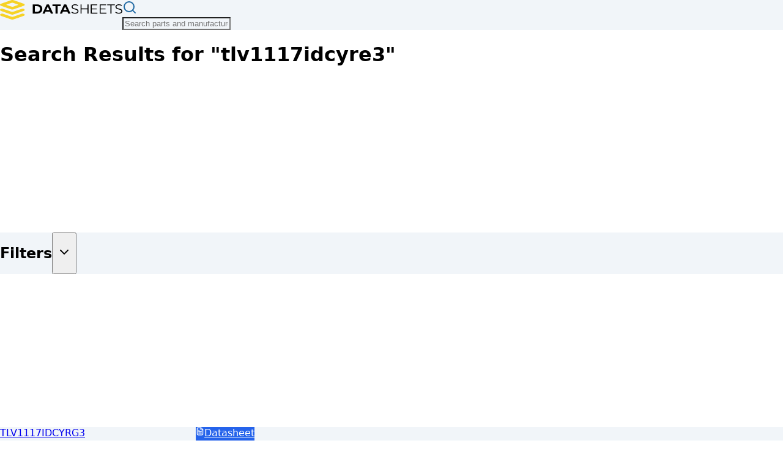

--- FILE ---
content_type: text/html; charset=utf-8
request_url: https://www.datasheets.com/texas-instruments/tlv1117idcyre3
body_size: 7103
content:
<!DOCTYPE html><html lang="en" class="h-full"><head><meta charSet="utf-8"/><meta name="viewport" content="width=device-width, initial-scale=1"/><link rel="stylesheet" href="/_next/static/chunks/47b04866ac8fc915.css" data-precedence="next"/><link rel="preload" as="script" fetchPriority="low" href="/_next/static/chunks/d8dc23243ab0488a.js"/><script src="/_next/static/chunks/1be165b9bd76979a.js" async=""></script><script src="/_next/static/chunks/5f6ff6ed72e04a3c.js" async=""></script><script src="/_next/static/chunks/0f398bb6e3883afe.js" async=""></script><script src="/_next/static/chunks/fb6f1200cc9ff392.js" async=""></script><script src="/_next/static/chunks/2a297a420e3f773f.js" async=""></script><script src="/_next/static/chunks/dc0ee715cdcd11b3.js" async=""></script><script src="/_next/static/chunks/576b142cd6c46795.js" async=""></script><script src="/_next/static/chunks/f80b65eb77d65866.js" async=""></script><script src="/_next/static/chunks/turbopack-c9bce7abee66ca8a.js" async=""></script><script src="/_next/static/chunks/6b506ec2e7a28d57.js" async=""></script><script src="/_next/static/chunks/5fe9c8ae8d293929.js" async=""></script><script src="/_next/static/chunks/ac7e4e07bd6a5a5e.js" async=""></script><script src="/_next/static/chunks/e830ae7abb2bc235.js" async=""></script><script src="/_next/static/chunks/36e7adc73abe7908.js" async=""></script><script src="/_next/static/chunks/a1e08eb95bb05795.js" async=""></script><script src="/_next/static/chunks/9665e6d8e5a4f239.js" async=""></script><script src="/_next/static/chunks/3f04e2b686396e3e.js" async=""></script><script src="https://clerk.datasheets.com/npm/@clerk/clerk-js@5/dist/clerk.browser.js" data-clerk-js-script="true" async="" crossorigin="anonymous" data-clerk-publishable-key="pk_live_Y2xlcmsuZGF0YXNoZWV0cy5jb20k"></script><link rel="preload" href="/dsa.js" as="script"/><link rel="dns-prefetch" href="//data.datasheets.com"/><link rel="dns-prefetch" href="//static.datasheets.com"/><link rel="dns-prefetch" href="//clerk.datasheets.com"/><link rel="preconnect" href="https://data.datasheets.com"/><link rel="preconnect" href="https://static.datasheets.com"/><link rel="preconnect" href="https://files.datasheets.com"/><link rel="preconnect" href="https://clerk.datasheets.com"/><link rel="preload" href="/images/ds-logo.svg" as="image" type="image/svg+xml" fetchPriority="high"/><style>
            /* Critical CSS for initial render */
            body { margin: 0; font-family: var(--font-sans), sans-serif; }
            /* Core layout utilities - prevent FOUC before Tailwind loads */
            .bg-bg { background-color: var(--bg); }
            .flex { display: flex; }
            .flex-col { flex-direction: column; }
            .min-h-screen { min-height: 100vh; }
            .flex-grow { flex-grow: 1; }
            /* Reserve space for logo to prevent layout shift (CLS) */
            .homepage-logo-container {
              min-height: 4rem;
              display: flex;
              align-items: center;
            }
            /* Ensure logo image is visible immediately (LCP optimization) */
            .homepage-logo-container img {
              opacity: 1 !important;
              visibility: visible !important;
              display: block !important;
            }
          </style><meta name="sentry-trace" content="90d04ed4fb109ebc357ac6bdef39f642-30c7a2ba049a7450-0"/><meta name="baggage" content="sentry-environment=production,sentry-release=da4118a6afe5c277bbe9320c701a858c635534cf,sentry-public_key=64c31ef5b094a96d17158a95a80d18a0,sentry-trace_id=90d04ed4fb109ebc357ac6bdef39f642,sentry-org_id=4507890192482304,sentry-sampled=false,sentry-sample_rand=0.7605543252737861,sentry-sample_rate=0.02"/><script src="/_next/static/chunks/a6dad97d9634a72d.js" noModule=""></script></head><body class="inter_9c29e3f2-module__F_eSWa__variable font-sans antialiased min-h-screen flex flex-col bg-bg text-text"><div hidden=""><!--$?--><template id="B:0"></template><!--/$--></div><noscript><iframe src="https://www.googletagmanager.com/ns.html?id=GTM-PSCPMWNT" height="0" width="0" style="display:none;visibility:hidden"></iframe></noscript><main id="main-content" class="flex-grow"><!--$--><!--$?--><template id="B:1"></template><div class="min-h-screen bg-bg"><div class="container mx-auto px-4 lg:px-8 py-6"><div class="grid grid-cols-1 lg:grid-cols-4 gap-6 lg:gap-8"><div class="lg:col-span-1"><div data-slot="skeleton" class="bg-accent animate-pulse h-64 w-full rounded-lg"></div></div><div class="lg:col-span-3 space-y-4"><div data-slot="skeleton" class="bg-accent animate-pulse h-48 w-full rounded-lg"></div><div data-slot="skeleton" class="bg-accent animate-pulse h-16 w-full rounded-lg"></div><div data-slot="skeleton" class="bg-accent animate-pulse h-64 w-full rounded-lg"></div><div data-slot="skeleton" class="bg-accent animate-pulse h-96 w-full rounded-lg"></div><div data-slot="skeleton" class="bg-accent animate-pulse h-80 w-full rounded-lg"></div></div></div></div></div><!--/$--><!--/$--></main><footer class="w-full bg-surface border-t border-input py-8" style="background-color:var(--surface)"><div class="container mx-auto px-4 flex flex-col md:flex-row justify-between items-center gap-4"><div class="flex flex-wrap gap-6 text-sm"><a class="text-link hover:text-link-hover transition-colors" href="/category">Browse Categories</a><a class="text-link hover:text-link-hover transition-colors" href="/manufacturers">Browse Manufacturers</a><a class="text-link hover:text-link-hover transition-colors" href="/search">Search Parts</a></div><div class="flex items-center gap-4"><div class="flex items-center gap-1 rounded-md border border-input p-1" style="background-color:var(--surface)"><button class="inline-flex items-center justify-center gap-2 font-medium transition-colors focus-visible:outline-2 focus-visible:outline-offset-2 rounded-md disabled:opacity-50 disabled:pointer-events-none focus-visible:outline-brand-600 h-8 w-8 p-0 bg-brand-500 text-white hover:bg-brand-600" aria-label="Switch to Light theme"><svg xmlns="http://www.w3.org/2000/svg" width="24" height="24" viewBox="0 0 24 24" fill="none" stroke="currentColor" stroke-width="2" stroke-linecap="round" stroke-linejoin="round" class="lucide lucide-sun h-4 w-4" aria-hidden="true" style="color:var(--link)"><circle cx="12" cy="12" r="4"></circle><path d="M12 2v2"></path><path d="M12 20v2"></path><path d="m4.93 4.93 1.41 1.41"></path><path d="m17.66 17.66 1.41 1.41"></path><path d="M2 12h2"></path><path d="M20 12h2"></path><path d="m6.34 17.66-1.41 1.41"></path><path d="m19.07 4.93-1.41 1.41"></path></svg></button><button class="inline-flex items-center justify-center gap-2 font-medium transition-colors focus-visible:outline-2 focus-visible:outline-offset-2 rounded-md disabled:opacity-50 disabled:pointer-events-none bg-brand-500 text-white hover:bg-brand-600 focus-visible:outline-brand-600 h-8 w-8 p-0" aria-label="Switch to Dark theme"><svg xmlns="http://www.w3.org/2000/svg" width="24" height="24" viewBox="0 0 24 24" fill="none" stroke="currentColor" stroke-width="2" stroke-linecap="round" stroke-linejoin="round" class="lucide lucide-moon h-4 w-4" aria-hidden="true" style="color:var(--text)"><path d="M12 3a6 6 0 0 0 9 9 9 9 0 1 1-9-9Z"></path></svg></button></div><p class="text-sm text-text-muted">©<!-- -->2026<!-- --> Datasheets.com</p></div></div></footer><script>requestAnimationFrame(function(){$RT=performance.now()});</script><script src="/_next/static/chunks/d8dc23243ab0488a.js" id="_R_" async=""></script><div hidden id="S:1"><template id="P:2"></template><!--$?--><template id="B:3"></template><!--/$--></div><script>(self.__next_f=self.__next_f||[]).push([0])</script><script>self.__next_f.push([1,"1:\"$Sreact.fragment\"\n2:I[339756,[\"/_next/static/chunks/6b506ec2e7a28d57.js\",\"/_next/static/chunks/5fe9c8ae8d293929.js\"],\"default\"]\n3:I[837457,[\"/_next/static/chunks/6b506ec2e7a28d57.js\",\"/_next/static/chunks/5fe9c8ae8d293929.js\"],\"default\"]\n4:I[479520,[\"/_next/static/chunks/ac7e4e07bd6a5a5e.js\",\"/_next/static/chunks/e830ae7abb2bc235.js\",\"/_next/static/chunks/36e7adc73abe7908.js\"],\"\"]\nd:I[563491,[\"/_next/static/chunks/6b506ec2e7a28d57.js\",\"/_next/static/chunks/5fe9c8ae8d293929.js\"],\"default\"]\n10:I[13182,[\"/_next/static/chunks/ac7e4e07bd6a5a5e.js\",\"/_next/static/chunks/e830ae7abb2bc235.js\",\"/_next/static/chunks/36e7adc73abe7908.js\",\"/_next/static/chunks/a1e08eb95bb05795.js\",\"/_next/static/chunks/9665e6d8e5a4f239.js\",\"/_next/static/chunks/3f04e2b686396e3e.js\"],\"Header\"]\n11:I[522016,[\"/_next/static/chunks/ac7e4e07bd6a5a5e.js\",\"/_next/static/chunks/e830ae7abb2bc235.js\",\"/_next/static/chunks/36e7adc73abe7908.js\"],\"\"]\n13:I[897367,[\"/_next/static/chunks/6b506ec2e7a28d57.js\",\"/_next/static/chunks/5fe9c8ae8d293929.js\"],\"OutletBoundary\"]\n14:\"$Sreact.suspense\"\n1a:I[897367,[\"/_next/static/chunks/6b506ec2e7a28d57.js\",\"/_next/static/chunks/5fe9c8ae8d293929.js\"],\"ViewportBoundary\"]\n1c:I[897367,[\"/_next/static/chunks/6b506ec2e7a28d57.js\",\"/_next/static/chunks/5fe9c8ae8d293929.js\"],\"MetadataBoundary\"]\n1e:I[441895,[\"/_next/static/chunks/ac7e4e07bd6a5a5e.js\",\"/_next/static/chunks/e830ae7abb2bc235.js\",\"/_next/static/chunks/36e7adc73abe7908.js\"],\"ClientClerkProvider\"]\n1f:I[924893,[\"/_next/static/chunks/ac7e4e07bd6a5a5e.js\",\"/_next/static/chunks/e830ae7abb2bc235.js\",\"/_next/static/chunks/36e7adc73abe7908.js\"],\"ThemeProvider\"]\n20:I[265386,[\"/_next/static/chunks/ac7e4e07bd6a5a5e.js\",\"/_next/static/chunks/e830ae7abb2bc235.js\",\"/_next/static/chunks/36e7adc73abe7908.js\"],\"SkipToContent\"]\n21:I[907346,[\"/_next/static/chunks/ac7e4e07bd6a5a5e.js\",\"/_next/static/chunks/e830ae7abb2bc235.js\",\"/_next/static/chunks/36e7adc73abe7908.js\"],\"ThemeToggle\"]\n:HL[\"/_next/static/chunks/47b04866ac8fc915.css\",\"style\"]\n:HL[\"/_next/static/media/83afe278b6a6bb3c.p.3a6ba036.woff2\",\"font\",{\"crossOrigin\":\"\",\"type\":\"font/woff2\"}]\n:HL[\"/images/ds-logo.svg\",\"image\",{\"type\":\"image/svg+xml\",\"fetchPriority\":\"high\"}]\n"])</script><script>self.__next_f.push([1,"0:{\"P\":null,\"b\":\"9W0ycF2iLqfpbtSWdH8oD\",\"c\":[\"\",\"texas-instruments\",\"tlv1117idcyre3\"],\"q\":\"\",\"i\":false,\"f\":[[[\"\",{\"children\":[\"(frontend)\",{\"children\":[[\"manufacturer\",\"texas-instruments\",\"d\"],{\"children\":[[\"mpn\",\"tlv1117idcyre3\",\"d\"],{\"children\":[\"__PAGE__\",{}]}]}]},\"$undefined\",\"$undefined\",true]}],[[\"$\",\"$1\",\"c\",{\"children\":[null,[\"$\",\"$L2\",null,{\"parallelRouterKey\":\"children\",\"error\":\"$undefined\",\"errorStyles\":\"$undefined\",\"errorScripts\":\"$undefined\",\"template\":[\"$\",\"$L3\",null,{}],\"templateStyles\":\"$undefined\",\"templateScripts\":\"$undefined\",\"notFound\":[[[\"$\",\"title\",null,{\"children\":\"404: This page could not be found.\"}],[\"$\",\"div\",null,{\"style\":{\"fontFamily\":\"system-ui,\\\"Segoe UI\\\",Roboto,Helvetica,Arial,sans-serif,\\\"Apple Color Emoji\\\",\\\"Segoe UI Emoji\\\"\",\"height\":\"100vh\",\"textAlign\":\"center\",\"display\":\"flex\",\"flexDirection\":\"column\",\"alignItems\":\"center\",\"justifyContent\":\"center\"},\"children\":[\"$\",\"div\",null,{\"children\":[[\"$\",\"style\",null,{\"dangerouslySetInnerHTML\":{\"__html\":\"body{color:#000;background:#fff;margin:0}.next-error-h1{border-right:1px solid rgba(0,0,0,.3)}@media (prefers-color-scheme:dark){body{color:#fff;background:#000}.next-error-h1{border-right:1px solid rgba(255,255,255,.3)}}\"}}],[\"$\",\"h1\",null,{\"className\":\"next-error-h1\",\"style\":{\"display\":\"inline-block\",\"margin\":\"0 20px 0 0\",\"padding\":\"0 23px 0 0\",\"fontSize\":24,\"fontWeight\":500,\"verticalAlign\":\"top\",\"lineHeight\":\"49px\"},\"children\":404}],[\"$\",\"div\",null,{\"style\":{\"display\":\"inline-block\"},\"children\":[\"$\",\"h2\",null,{\"style\":{\"fontSize\":14,\"fontWeight\":400,\"lineHeight\":\"49px\",\"margin\":0},\"children\":\"This page could not be found.\"}]}]]}]}]],[]],\"forbidden\":\"$undefined\",\"unauthorized\":\"$undefined\"}]]}],{\"children\":[[\"$\",\"$1\",\"c\",{\"children\":[[[\"$\",\"link\",\"0\",{\"rel\":\"stylesheet\",\"href\":\"/_next/static/chunks/47b04866ac8fc915.css\",\"precedence\":\"next\",\"crossOrigin\":\"$undefined\",\"nonce\":\"$undefined\"}],[\"$\",\"script\",\"script-0\",{\"src\":\"/_next/static/chunks/ac7e4e07bd6a5a5e.js\",\"async\":true,\"nonce\":\"$undefined\"}],[\"$\",\"script\",\"script-1\",{\"src\":\"/_next/static/chunks/e830ae7abb2bc235.js\",\"async\":true,\"nonce\":\"$undefined\"}],[\"$\",\"script\",\"script-2\",{\"src\":\"/_next/static/chunks/36e7adc73abe7908.js\",\"async\":true,\"nonce\":\"$undefined\"}]],[\"$\",\"html\",null,{\"lang\":\"en\",\"className\":\"h-full\",\"children\":[[\"$\",\"head\",null,{\"children\":[[\"$\",\"link\",null,{\"rel\":\"dns-prefetch\",\"href\":\"//data.datasheets.com\"}],[\"$\",\"link\",null,{\"rel\":\"dns-prefetch\",\"href\":\"//static.datasheets.com\"}],[\"$\",\"link\",null,{\"rel\":\"dns-prefetch\",\"href\":\"//clerk.datasheets.com\"}],[\"$\",\"link\",null,{\"rel\":\"preconnect\",\"href\":\"https://data.datasheets.com\"}],[\"$\",\"link\",null,{\"rel\":\"preconnect\",\"href\":\"https://static.datasheets.com\"}],[\"$\",\"link\",null,{\"rel\":\"preconnect\",\"href\":\"https://files.datasheets.com\"}],[\"$\",\"link\",null,{\"rel\":\"preconnect\",\"href\":\"https://clerk.datasheets.com\"}],[\"$\",\"link\",null,{\"rel\":\"preload\",\"href\":\"/images/ds-logo.svg\",\"as\":\"image\",\"type\":\"image/svg+xml\",\"fetchPriority\":\"high\"}],[\"$\",\"style\",null,{\"dangerouslySetInnerHTML\":{\"__html\":\"\\n            /* Critical CSS for initial render */\\n            body { margin: 0; font-family: var(--font-sans), sans-serif; }\\n            /* Core layout utilities - prevent FOUC before Tailwind loads */\\n            .bg-bg { background-color: var(--bg); }\\n            .flex { display: flex; }\\n            .flex-col { flex-direction: column; }\\n            .min-h-screen { min-height: 100vh; }\\n            .flex-grow { flex-grow: 1; }\\n            /* Reserve space for logo to prevent layout shift (CLS) */\\n            .homepage-logo-container {\\n              min-height: 4rem;\\n              display: flex;\\n              align-items: center;\\n            }\\n            /* Ensure logo image is visible immediately (LCP optimization) */\\n            .homepage-logo-container img {\\n              opacity: 1 !important;\\n              visibility: visible !important;\\n              display: block !important;\\n            }\\n          \"}}],[\"$\",\"$L4\",null,{\"id\":\"google-tag-manager\",\"strategy\":\"afterInteractive\",\"children\":\"(function(w,d,s,l,i){w[l]=w[l]||[];w[l].push({'gtm.start':\\n          new Date().getTime(),event:'gtm.js'});var f=d.getElementsByTagName(s)[0],\\n          j=d.createElement(s),dl=l!='dataLayer'?'\u0026l='+l:'';j.async=true;j.src=\\n          'https://www.googletagmanager.com/gtm.js?id='+i+dl;f.parentNode.insertBefore(j,f);\\n          })(window,document,'script','dataLayer','GTM-PSCPMWNT');\"}]]}],\"$L5\"]}]]}],{\"children\":[\"$L6\",{\"children\":[\"$L7\",{\"children\":[\"$L8\",{},null,false,false]},[\"$L9\",[],[]],false,false]},[\"$La\",[],[\"$Lb\"]],false,false]},null,false,false]},null,false,false],\"$Lc\",false]],\"m\":\"$undefined\",\"G\":[\"$d\",[]],\"S\":false}\n"])</script><script>self.__next_f.push([1,"e:[\"$\",\"iframe\",null,{\"src\":\"https://www.googletagmanager.com/ns.html?id=GTM-PSCPMWNT\",\"height\":\"0\",\"width\":\"0\",\"style\":{\"display\":\"none\",\"visibility\":\"hidden\"}}]\n5:[\"$\",\"body\",null,{\"className\":\"inter_9c29e3f2-module__F_eSWa__variable font-sans antialiased min-h-screen flex flex-col bg-bg text-text\",\"children\":[[\"$\",\"noscript\",null,{\"children\":\"$e\"}],\"$Lf\",[\"$\",\"$L4\",null,{\"src\":\"/dsa.js\",\"strategy\":\"afterInteractive\"}]]}]\n"])</script><script>self.__next_f.push([1,"6:[\"$\",\"$1\",\"c\",{\"children\":[null,[\"$\",\"$L2\",null,{\"parallelRouterKey\":\"children\",\"error\":\"$undefined\",\"errorStyles\":\"$undefined\",\"errorScripts\":\"$undefined\",\"template\":[\"$\",\"$L3\",null,{}],\"templateStyles\":\"$undefined\",\"templateScripts\":\"$undefined\",\"notFound\":[[\"$\",\"div\",null,{\"children\":[[\"$\",\"div\",null,{\"className\":\"transition-all duration-300\",\"id\":\"main-header-container\",\"children\":[\"$\",\"$L10\",null,{}]}],[\"$\",\"div\",null,{\"className\":\"container mx-auto px-4 py-16\",\"children\":[\"$\",\"div\",null,{\"className\":\"text-center\",\"children\":[[\"$\",\"h1\",null,{\"className\":\"text-4xl font-bold text-gray-900 mb-4\",\"children\":\"Manufacturer Not Found\"}],[\"$\",\"p\",null,{\"className\":\"text-lg text-gray-600 mb-8\",\"children\":\"The manufacturer you're looking for doesn't exist or has been removed.\"}],[\"$\",\"div\",null,{\"className\":\"space-x-4\",\"children\":[[\"$\",\"$L11\",null,{\"href\":\"/\",\"children\":[\"$\",\"button\",null,{\"className\":\"inline-flex items-center justify-center gap-2 font-medium transition-colors focus-visible:outline-2 focus-visible:outline-offset-2 rounded-md disabled:opacity-50 disabled:pointer-events-none h-8 border focus-visible:outline-brand-600 bg-sky-800 text-white border-sky-700 hover:bg-sky-700 text-xs px-2 py-1 lg:text-sm lg:px-4 lg:py-2\",\"ref\":\"$undefined\",\"children\":\"Go Home\"}]}],[\"$\",\"$L11\",null,{\"href\":\"/search\",\"children\":[\"$\",\"button\",null,{\"className\":\"inline-flex items-center justify-center gap-2 font-medium transition-colors focus-visible:outline-2 focus-visible:outline-offset-2 rounded-md disabled:opacity-50 disabled:pointer-events-none h-8 border focus-visible:outline-brand-600 bg-sky-800 text-white border-sky-700 hover:bg-sky-700 text-xs px-2 py-1 lg:text-sm lg:px-4 lg:py-2\",\"ref\":\"$undefined\",\"children\":\"Search Parts\"}]}]]}]]}]}]]}],[]],\"forbidden\":\"$undefined\",\"unauthorized\":\"$undefined\"}]]}]\n"])</script><script>self.__next_f.push([1,"7:[\"$\",\"$1\",\"c\",{\"children\":[null,[\"$\",\"$L2\",null,{\"parallelRouterKey\":\"children\",\"error\":\"$undefined\",\"errorStyles\":\"$undefined\",\"errorScripts\":\"$undefined\",\"template\":[\"$\",\"$L3\",null,{}],\"templateStyles\":\"$undefined\",\"templateScripts\":\"$undefined\",\"notFound\":[[\"$\",\"div\",null,{\"className\":\"container min-h-screen mx-auto px-4 py-16 text-center\",\"data-testid\":\"product-not-found\",\"children\":[\"$\",\"div\",null,{\"className\":\"flex flex-col items-center p-8 justify-center bg-white\",\"children\":[[\"$\",\"h1\",null,{\"className\":\"text-4xl font-bold mb-4\",\"data-testid\":\"not-found-title\",\"children\":[\"Results for: \",\"\",\" \",\"$undefined\"]}],[\"$\",\"$L11\",null,{\"href\":\"/\",\"className\":\"inline-block text-blue-600 px-6 py-3 rounded-lg  transition-colors\",\"data-testid\":\"return-home-button\",\"children\":\"Return Home\"}]]}]}],[]],\"forbidden\":\"$undefined\",\"unauthorized\":\"$undefined\"}]]}]\n8:[\"$\",\"$1\",\"c\",{\"children\":[\"$L12\",[[\"$\",\"script\",\"script-0\",{\"src\":\"/_next/static/chunks/a1e08eb95bb05795.js\",\"async\":true,\"nonce\":\"$undefined\"}],[\"$\",\"script\",\"script-1\",{\"src\":\"/_next/static/chunks/9665e6d8e5a4f239.js\",\"async\":true,\"nonce\":\"$undefined\"}],[\"$\",\"script\",\"script-2\",{\"src\":\"/_next/static/chunks/3f04e2b686396e3e.js\",\"async\":true,\"nonce\":\"$undefined\"}]],[\"$\",\"$L13\",null,{\"children\":[\"$\",\"$14\",null,{\"name\":\"Next.MetadataOutlet\",\"children\":\"$@15\"}]}]]}]\n9:[\"$\",\"div\",\"l\",{\"className\":\"min-h-screen bg-bg\",\"children\":[\"$\",\"div\",null,{\"className\":\"container mx-auto px-4 lg:px-8 py-6\",\"children\":[\"$\",\"div\",null,{\"className\":\"grid grid-cols-1 lg:grid-cols-4 gap-6 lg:gap-8\",\"children\":[[\"$\",\"div\",null,{\"className\":\"lg:col-span-1\",\"children\":[\"$\",\"div\",null,{\"data-slot\":\"skeleton\",\"className\":\"bg-accent animate-pulse h-64 w-full rounded-lg\"}]}],[\"$\",\"div\",null,{\"className\":\"lg:col-span-3 space-y-4\",\"children\":[[\"$\",\"div\",null,{\"data-slot\":\"skeleton\",\"className\":\"bg-accent animate-pulse h-48 w-full rounded-lg\"}],[\"$\",\"div\",null,{\"data-slot\":\"skeleton\",\"className\":\"bg-accent animate-pulse h-16 w-full rounded-lg\"}],[\"$\",\"div\",null,{\"data-slot\":\"skeleton\",\"className\":\"bg-accent animate-pulse h-64 w-full rounded-lg\"}],[\"$\",\"div\",null,{\"data-slot\":\"skeleton\",\"className\":\"bg-accent animate-pulse h-96 w-full rounded-lg\"}],[\"$\",\"div\",null,{\"data-slot\":\"skeleton\",\"className\":\"bg-accent animate-pulse h-80 w-full rounded-lg\"}]]}]]}]}]}]\n"])</script><script>self.__next_f.push([1,"a:[\"$\",\"div\",\"l\",{\"children\":[[\"$\",\"div\",null,{\"className\":\"transition-all duration-300\",\"id\":\"main-header-container\",\"children\":[\"$\",\"$L10\",null,{}]}],[\"$\",\"div\",null,{\"className\":\"container mx-auto px-4 py-8\",\"children\":[[\"$\",\"div\",null,{\"className\":\"mb-8\",\"children\":[\"$\",\"div\",null,{\"className\":\"flex items-center gap-4 mb-4\",\"children\":[[\"$\",\"div\",null,{\"data-slot\":\"skeleton\",\"className\":\"bg-accent animate-pulse w-16 h-16 rounded\"}],[\"$\",\"div\",null,{\"className\":\"flex-1\",\"children\":[[\"$\",\"div\",null,{\"data-slot\":\"skeleton\",\"className\":\"bg-accent animate-pulse rounded-md h-8 w-64 mb-2\"}],[\"$\",\"div\",null,{\"data-slot\":\"skeleton\",\"className\":\"bg-accent animate-pulse rounded-md h-4 w-96\"}]]}]]}]}],[\"$\",\"div\",null,{\"className\":\"mb-8\",\"children\":[[\"$\",\"div\",null,{\"data-slot\":\"skeleton\",\"className\":\"bg-accent animate-pulse rounded-md h-8 w-32 mb-6\"}],[\"$\",\"div\",null,{\"className\":\"grid grid-cols-1 md:grid-cols-2 lg:grid-cols-3 xl:grid-cols-4 gap-4\",\"children\":[[\"$\",\"div\",\"0\",{\"ref\":\"$undefined\",\"className\":\"rounded-lg border border-input shadow-sm hover:shadow-lg transition-shadow\",\"style\":{\"backgroundColor\":\"var(--surface)\"},\"children\":[[\"$\",\"div\",null,{\"ref\":\"$undefined\",\"className\":\"flex flex-col space-y-1.5 p-6 pb-3\",\"children\":[\"$\",\"div\",null,{\"data-slot\":\"skeleton\",\"className\":\"bg-accent animate-pulse rounded-md h-6 w-24\"}]}],[\"$\",\"div\",null,{\"ref\":\"$undefined\",\"className\":\"p-6 pt-0\",\"children\":[\"$\",\"div\",null,{\"data-slot\":\"skeleton\",\"className\":\"bg-accent animate-pulse rounded-md h-10 w-full\"}]}]]}],[\"$\",\"div\",\"1\",{\"ref\":\"$undefined\",\"className\":\"rounded-lg border border-input shadow-sm hover:shadow-lg transition-shadow\",\"style\":{\"backgroundColor\":\"var(--surface)\"},\"children\":[[\"$\",\"div\",null,{\"ref\":\"$undefined\",\"className\":\"flex flex-col space-y-1.5 p-6 pb-3\",\"children\":[\"$\",\"div\",null,{\"data-slot\":\"skeleton\",\"className\":\"bg-accent animate-pulse rounded-md h-6 w-24\"}]}],[\"$\",\"div\",null,{\"ref\":\"$undefined\",\"className\":\"p-6 pt-0\",\"children\":[\"$\",\"div\",null,{\"data-slot\":\"skeleton\",\"className\":\"bg-accent animate-pulse rounded-md h-10 w-full\"}]}]]}],[\"$\",\"div\",\"2\",{\"ref\":\"$undefined\",\"className\":\"rounded-lg border border-input shadow-sm hover:shadow-lg transition-shadow\",\"style\":{\"backgroundColor\":\"var(--surface)\"},\"children\":[[\"$\",\"div\",null,{\"ref\":\"$undefined\",\"className\":\"flex flex-col space-y-1.5 p-6 pb-3\",\"children\":[\"$\",\"div\",null,{\"data-slot\":\"skeleton\",\"className\":\"bg-accent animate-pulse rounded-md h-6 w-24\"}]}],[\"$\",\"div\",null,{\"ref\":\"$undefined\",\"className\":\"p-6 pt-0\",\"children\":[\"$\",\"div\",null,{\"data-slot\":\"skeleton\",\"className\":\"bg-accent animate-pulse rounded-md h-10 w-full\"}]}]]}],[\"$\",\"div\",\"3\",{\"ref\":\"$undefined\",\"className\":\"rounded-lg border border-input shadow-sm hover:shadow-lg transition-shadow\",\"style\":{\"backgroundColor\":\"var(--surface)\"},\"children\":[[\"$\",\"div\",null,{\"ref\":\"$undefined\",\"className\":\"flex flex-col space-y-1.5 p-6 pb-3\",\"children\":[\"$\",\"div\",null,{\"data-slot\":\"skeleton\",\"className\":\"bg-accent animate-pulse rounded-md h-6 w-24\"}]}],[\"$\",\"div\",null,{\"ref\":\"$undefined\",\"className\":\"p-6 pt-0\",\"children\":[\"$\",\"div\",null,{\"data-slot\":\"skeleton\",\"className\":\"bg-accent animate-pulse rounded-md h-10 w-full\"}]}]]}],[\"$\",\"div\",\"4\",{\"ref\":\"$undefined\",\"className\":\"rounded-lg border border-input shadow-sm hover:shadow-lg transition-shadow\",\"style\":{\"backgroundColor\":\"var(--surface)\"},\"children\":[[\"$\",\"div\",null,{\"ref\":\"$undefined\",\"className\":\"flex flex-col space-y-1.5 p-6 pb-3\",\"children\":[\"$\",\"div\",null,{\"data-slot\":\"skeleton\",\"className\":\"bg-accent animate-pulse rounded-md h-6 w-24\"}]}],[\"$\",\"div\",null,{\"ref\":\"$undefined\",\"className\":\"p-6 pt-0\",\"children\":[\"$\",\"div\",null,{\"data-slot\":\"skeleton\",\"className\":\"bg-accent animate-pulse rounded-md h-10 w-full\"}]}]]}],[\"$\",\"div\",\"5\",{\"ref\":\"$undefined\",\"className\":\"rounded-lg border border-input shadow-sm hover:shadow-lg transition-shadow\",\"style\":{\"backgroundColor\":\"var(--surface)\"},\"children\":[[\"$\",\"div\",null,{\"ref\":\"$undefined\",\"className\":\"flex flex-col space-y-1.5 p-6 pb-3\",\"children\":[\"$\",\"div\",null,{\"data-slot\":\"skeleton\",\"className\":\"bg-accent animate-pulse rounded-md h-6 w-24\"}]}],[\"$\",\"div\",null,{\"ref\":\"$undefined\",\"className\":\"p-6 pt-0\",\"children\":[\"$\",\"div\",null,{\"data-slot\":\"skeleton\",\"className\":\"bg-accent animate-pulse rounded-md h-10 w-full\"}]}]]}],[\"$\",\"div\",\"6\",{\"ref\":\"$undefined\",\"className\":\"rounded-lg border border-input shadow-sm hover:shadow-lg transition-shadow\",\"style\":{\"backgroundColor\":\"var(--surface)\"},\"children\":[[\"$\",\"div\",null,{\"ref\":\"$undefined\",\"className\":\"flex flex-col space-y-1.5 p-6 pb-3\",\"children\":\"$L16\"}],\"$L17\"]}],\"$L18\"]}]]}],\"$L19\"]}]]}]\n"])</script><script>self.__next_f.push([1,"b:[\"$\",\"script\",\"script-0\",{\"src\":\"/_next/static/chunks/3f04e2b686396e3e.js\",\"async\":true}]\nc:[\"$\",\"$1\",\"h\",{\"children\":[null,[\"$\",\"$L1a\",null,{\"children\":\"$@1b\"}],[\"$\",\"div\",null,{\"hidden\":true,\"children\":[\"$\",\"$L1c\",null,{\"children\":[\"$\",\"$14\",null,{\"name\":\"Next.Metadata\",\"children\":\"$@1d\"}]}]}],null]}]\n16:[\"$\",\"div\",null,{\"data-slot\":\"skeleton\",\"className\":\"bg-accent animate-pulse rounded-md h-6 w-24\"}]\n17:[\"$\",\"div\",null,{\"ref\":\"$undefined\",\"className\":\"p-6 pt-0\",\"children\":[\"$\",\"div\",null,{\"data-slot\":\"skeleton\",\"className\":\"bg-accent animate-pulse rounded-md h-10 w-full\"}]}]\n18:[\"$\",\"div\",\"7\",{\"ref\":\"$undefined\",\"className\":\"rounded-lg border border-input shadow-sm hover:shadow-lg transition-shadow\",\"style\":{\"backgroundColor\":\"var(--surface)\"},\"children\":[[\"$\",\"div\",null,{\"ref\":\"$undefined\",\"className\":\"flex flex-col space-y-1.5 p-6 pb-3\",\"children\":[\"$\",\"div\",null,{\"data-slot\":\"skeleton\",\"className\":\"bg-accent animate-pulse rounded-md h-6 w-24\"}]}],[\"$\",\"div\",null,{\"ref\":\"$undefined\",\"className\":\"p-6 pt-0\",\"children\":[\"$\",\"div\",null,{\"data-slot\":\"skeleton\",\"className\":\"bg-accent animate-pulse rounded-md h-10 w-full\"}]}]]}]\n"])</script><script>self.__next_f.push([1,"19:[\"$\",\"div\",null,{\"className\":\"grid grid-cols-1 md:grid-cols-2 gap-6\",\"children\":[[\"$\",\"div\",null,{\"ref\":\"$undefined\",\"className\":\"rounded-lg border border-input shadow-sm\",\"style\":{\"backgroundColor\":\"var(--surface)\"},\"children\":[[\"$\",\"div\",null,{\"ref\":\"$undefined\",\"className\":\"flex flex-col space-y-1.5 p-6\",\"children\":[\"$\",\"div\",null,{\"data-slot\":\"skeleton\",\"className\":\"bg-accent animate-pulse rounded-md h-6 w-48\"}]}],[\"$\",\"div\",null,{\"ref\":\"$undefined\",\"className\":\"p-6 pt-0\",\"children\":[\"$\",\"div\",null,{\"className\":\"space-y-2\",\"children\":[[\"$\",\"div\",\"0\",{\"className\":\"flex justify-between\",\"children\":[[\"$\",\"div\",null,{\"data-slot\":\"skeleton\",\"className\":\"bg-accent animate-pulse rounded-md h-4 w-20\"}],[\"$\",\"div\",null,{\"data-slot\":\"skeleton\",\"className\":\"bg-accent animate-pulse rounded-md h-4 w-32\"}]]}],[\"$\",\"div\",\"1\",{\"className\":\"flex justify-between\",\"children\":[[\"$\",\"div\",null,{\"data-slot\":\"skeleton\",\"className\":\"bg-accent animate-pulse rounded-md h-4 w-20\"}],[\"$\",\"div\",null,{\"data-slot\":\"skeleton\",\"className\":\"bg-accent animate-pulse rounded-md h-4 w-32\"}]]}],[\"$\",\"div\",\"2\",{\"className\":\"flex justify-between\",\"children\":[[\"$\",\"div\",null,{\"data-slot\":\"skeleton\",\"className\":\"bg-accent animate-pulse rounded-md h-4 w-20\"}],[\"$\",\"div\",null,{\"data-slot\":\"skeleton\",\"className\":\"bg-accent animate-pulse rounded-md h-4 w-32\"}]]}],[\"$\",\"div\",\"3\",{\"className\":\"flex justify-between\",\"children\":[[\"$\",\"div\",null,{\"data-slot\":\"skeleton\",\"className\":\"bg-accent animate-pulse rounded-md h-4 w-20\"}],[\"$\",\"div\",null,{\"data-slot\":\"skeleton\",\"className\":\"bg-accent animate-pulse rounded-md h-4 w-32\"}]]}],[\"$\",\"div\",\"4\",{\"className\":\"flex justify-between\",\"children\":[[\"$\",\"div\",null,{\"data-slot\":\"skeleton\",\"className\":\"bg-accent animate-pulse rounded-md h-4 w-20\"}],[\"$\",\"div\",null,{\"data-slot\":\"skeleton\",\"className\":\"bg-accent animate-pulse rounded-md h-4 w-32\"}]]}]]}]}]]}],[\"$\",\"div\",null,{\"ref\":\"$undefined\",\"className\":\"rounded-lg border border-input shadow-sm\",\"style\":{\"backgroundColor\":\"var(--surface)\"},\"children\":[[\"$\",\"div\",null,{\"ref\":\"$undefined\",\"className\":\"flex flex-col space-y-1.5 p-6\",\"children\":[\"$\",\"div\",null,{\"data-slot\":\"skeleton\",\"className\":\"bg-accent animate-pulse rounded-md h-6 w-32\"}]}],[\"$\",\"div\",null,{\"ref\":\"$undefined\",\"className\":\"p-6 pt-0\",\"children\":[\"$\",\"div\",null,{\"className\":\"space-y-2\",\"children\":[[\"$\",\"div\",\"0\",{\"className\":\"flex justify-between\",\"children\":[[\"$\",\"div\",null,{\"data-slot\":\"skeleton\",\"className\":\"bg-accent animate-pulse rounded-md h-4 w-24\"}],[\"$\",\"div\",null,{\"data-slot\":\"skeleton\",\"className\":\"bg-accent animate-pulse rounded-md h-4 w-20\"}]]}],[\"$\",\"div\",\"1\",{\"className\":\"flex justify-between\",\"children\":[[\"$\",\"div\",null,{\"data-slot\":\"skeleton\",\"className\":\"bg-accent animate-pulse rounded-md h-4 w-24\"}],[\"$\",\"div\",null,{\"data-slot\":\"skeleton\",\"className\":\"bg-accent animate-pulse rounded-md h-4 w-20\"}]]}]]}]}]]}]]}]\n"])</script><script>self.__next_f.push([1,"f:[\"$\",\"$L1e\",null,{\"publishableKey\":\"pk_live_Y2xlcmsuZGF0YXNoZWV0cy5jb20k\",\"clerkJSUrl\":\"$undefined\",\"clerkJSVersion\":\"$undefined\",\"proxyUrl\":\"\",\"domain\":\"\",\"isSatellite\":false,\"signInUrl\":\"\",\"signUpUrl\":\"\",\"signInForceRedirectUrl\":\"\",\"signUpForceRedirectUrl\":\"\",\"signInFallbackRedirectUrl\":\"\",\"signUpFallbackRedirectUrl\":\"\",\"afterSignInUrl\":\"\",\"afterSignUpUrl\":\"\",\"newSubscriptionRedirectUrl\":\"\",\"telemetry\":{\"disabled\":false,\"debug\":false},\"sdkMetadata\":{\"name\":\"@clerk/nextjs\",\"version\":\"6.36.2\",\"environment\":\"production\"},\"nonce\":\"\",\"initialState\":null,\"children\":[\"$\",\"$L1f\",null,{\"children\":[[\"$\",\"$L20\",null,{}],[\"$\",\"main\",null,{\"id\":\"main-content\",\"className\":\"flex-grow\",\"children\":[\"$\",\"$L2\",null,{\"parallelRouterKey\":\"children\",\"error\":\"$undefined\",\"errorStyles\":\"$undefined\",\"errorScripts\":\"$undefined\",\"template\":[\"$\",\"$L3\",null,{}],\"templateStyles\":\"$undefined\",\"templateScripts\":\"$undefined\",\"notFound\":[[[\"$\",\"title\",null,{\"children\":\"404: This page could not be found.\"}],[\"$\",\"div\",null,{\"style\":\"$0:f:0:1:0:props:children:1:props:notFound:0:1:props:style\",\"children\":[\"$\",\"div\",null,{\"children\":[[\"$\",\"style\",null,{\"dangerouslySetInnerHTML\":{\"__html\":\"body{color:#000;background:#fff;margin:0}.next-error-h1{border-right:1px solid rgba(0,0,0,.3)}@media (prefers-color-scheme:dark){body{color:#fff;background:#000}.next-error-h1{border-right:1px solid rgba(255,255,255,.3)}}\"}}],[\"$\",\"h1\",null,{\"className\":\"next-error-h1\",\"style\":\"$0:f:0:1:0:props:children:1:props:notFound:0:1:props:children:props:children:1:props:style\",\"children\":404}],[\"$\",\"div\",null,{\"style\":\"$0:f:0:1:0:props:children:1:props:notFound:0:1:props:children:props:children:2:props:style\",\"children\":[\"$\",\"h2\",null,{\"style\":\"$0:f:0:1:0:props:children:1:props:notFound:0:1:props:children:props:children:2:props:children:props:style\",\"children\":\"This page could not be found.\"}]}]]}]}]],[]],\"forbidden\":\"$undefined\",\"unauthorized\":\"$undefined\"}]}],[\"$\",\"footer\",null,{\"className\":\"w-full bg-surface border-t border-input py-8\",\"style\":{\"backgroundColor\":\"var(--surface)\"},\"children\":[\"$\",\"div\",null,{\"className\":\"container mx-auto px-4 flex flex-col md:flex-row justify-between items-center gap-4\",\"children\":[[\"$\",\"div\",null,{\"className\":\"flex flex-wrap gap-6 text-sm\",\"children\":[[\"$\",\"$L11\",null,{\"href\":\"/category\",\"className\":\"text-link hover:text-link-hover transition-colors\",\"children\":\"Browse Categories\"}],[\"$\",\"$L11\",null,{\"href\":\"/manufacturers\",\"className\":\"text-link hover:text-link-hover transition-colors\",\"children\":\"Browse Manufacturers\"}],[\"$\",\"$L11\",null,{\"href\":\"/search\",\"className\":\"text-link hover:text-link-hover transition-colors\",\"children\":\"Search Parts\"}]]}],[\"$\",\"div\",null,{\"className\":\"flex items-center gap-4\",\"children\":[[\"$\",\"$L21\",null,{}],[\"$\",\"p\",null,{\"className\":\"text-sm text-text-muted\",\"children\":[\"©\",2026,\" Datasheets.com\"]}]]}]]}]}]]}]}]\n"])</script><script>self.__next_f.push([1,"1b:[[\"$\",\"meta\",\"0\",{\"charSet\":\"utf-8\"}],[\"$\",\"meta\",\"1\",{\"name\":\"viewport\",\"content\":\"width=device-width, initial-scale=1\"}]]\n"])</script><script>self.__next_f.push([1,"1d:[[\"$\",\"title\",\"0\",{\"children\":\"TLV1117IDCYRE3 Datasheet |  Texas instruments\"}],[\"$\",\"meta\",\"1\",{\"name\":\"description\",\"content\":\"Download TLV1117IDCYRE3 Texas instruments datasheet PDF, view technical specifications, and find pricing information.\"}],[\"$\",\"meta\",\"2\",{\"name\":\"keywords\",\"content\":\"find datasheets,search,data sheet,CAD models,EDA,design engineer,electronic components,electronic parts,mechanical engineering,electronics supplies,semiconductor,interconnect,electrical and electronic components,connectors,passive\"}],[\"$\",\"meta\",\"3\",{\"property\":\"og:title\",\"content\":\"TLV1117IDCYRE3 Datasheet |  Texas instruments\"}],[\"$\",\"meta\",\"4\",{\"property\":\"og:description\",\"content\":\"Download TLV1117IDCYRE3 Texas instruments datasheet PDF, view technical specifications, and find pricing information.\"}],[\"$\",\"meta\",\"5\",{\"property\":\"og:type\",\"content\":\"website\"}],[\"$\",\"meta\",\"6\",{\"name\":\"twitter:card\",\"content\":\"summary_large_image\"}],[\"$\",\"meta\",\"7\",{\"name\":\"twitter:title\",\"content\":\"TLV1117IDCYRE3 Datasheet |  Texas instruments\"}],[\"$\",\"meta\",\"8\",{\"name\":\"twitter:description\",\"content\":\"Download TLV1117IDCYRE3 Texas instruments datasheet PDF, view technical specifications, and find pricing information.\"}]]\n15:null\n12:E{\"digest\":\"NEXT_REDIRECT;replace;/search?p=tlv1117idcyre3;307;\"}\n"])</script><meta id="__next-page-redirect" http-equiv="refresh" content="1;url=/search?p=tlv1117idcyre3"/><title>TLV1117IDCYRE3 Datasheet |  Texas instruments</title><meta name="description" content="Download TLV1117IDCYRE3 Texas instruments datasheet PDF, view technical specifications, and find pricing information."/><meta name="keywords" content="find datasheets,search,data sheet,CAD models,EDA,design engineer,electronic components,electronic parts,mechanical engineering,electronics supplies,semiconductor,interconnect,electrical and electronic components,connectors,passive"/><meta property="og:title" content="TLV1117IDCYRE3 Datasheet |  Texas instruments"/><meta property="og:description" content="Download TLV1117IDCYRE3 Texas instruments datasheet PDF, view technical specifications, and find pricing information."/><meta property="og:type" content="website"/><meta name="twitter:card" content="summary_large_image"/><meta name="twitter:title" content="TLV1117IDCYRE3 Datasheet |  Texas instruments"/><meta name="twitter:description" content="Download TLV1117IDCYRE3 Texas instruments datasheet PDF, view technical specifications, and find pricing information."/><script>$RX=function(b,c,d,e,f){var a=document.getElementById(b);a&&(b=a.previousSibling,b.data="$!",a=a.dataset,c&&(a.dgst=c),d&&(a.msg=d),e&&(a.stck=e),f&&(a.cstck=f),b._reactRetry&&b._reactRetry())};;$RX("B:1","NEXT_REDIRECT;replace;/search?p=tlv1117idcyre3;307;")</script><div hidden id="S:0"></div><script>$RB=[];$RV=function(a){$RT=performance.now();for(var b=0;b<a.length;b+=2){var c=a[b],e=a[b+1];null!==e.parentNode&&e.parentNode.removeChild(e);var f=c.parentNode;if(f){var g=c.previousSibling,h=0;do{if(c&&8===c.nodeType){var d=c.data;if("/$"===d||"/&"===d)if(0===h)break;else h--;else"$"!==d&&"$?"!==d&&"$~"!==d&&"$!"!==d&&"&"!==d||h++}d=c.nextSibling;f.removeChild(c);c=d}while(c);for(;e.firstChild;)f.insertBefore(e.firstChild,c);g.data="$";g._reactRetry&&requestAnimationFrame(g._reactRetry)}}a.length=0};
$RC=function(a,b){if(b=document.getElementById(b))(a=document.getElementById(a))?(a.previousSibling.data="$~",$RB.push(a,b),2===$RB.length&&("number"!==typeof $RT?requestAnimationFrame($RV.bind(null,$RB)):(a=performance.now(),setTimeout($RV.bind(null,$RB),2300>a&&2E3<a?2300-a:$RT+300-a)))):b.parentNode.removeChild(b)};$RC("B:0","S:0")</script><div hidden id="S:3"></div><script>$RC("B:3","S:3")</script><script>(function(){function c(){var b=a.contentDocument||a.contentWindow.document;if(b){var d=b.createElement('script');d.innerHTML="window.__CF$cv$params={r:'9c64eaa93eac48fc',t:'MTc2OTgxNzQ5OQ=='};var a=document.createElement('script');a.src='/cdn-cgi/challenge-platform/scripts/jsd/main.js';document.getElementsByTagName('head')[0].appendChild(a);";b.getElementsByTagName('head')[0].appendChild(d)}}if(document.body){var a=document.createElement('iframe');a.height=1;a.width=1;a.style.position='absolute';a.style.top=0;a.style.left=0;a.style.border='none';a.style.visibility='hidden';document.body.appendChild(a);if('loading'!==document.readyState)c();else if(window.addEventListener)document.addEventListener('DOMContentLoaded',c);else{var e=document.onreadystatechange||function(){};document.onreadystatechange=function(b){e(b);'loading'!==document.readyState&&(document.onreadystatechange=e,c())}}}})();</script><script defer src="https://static.cloudflareinsights.com/beacon.min.js/vcd15cbe7772f49c399c6a5babf22c1241717689176015" integrity="sha512-ZpsOmlRQV6y907TI0dKBHq9Md29nnaEIPlkf84rnaERnq6zvWvPUqr2ft8M1aS28oN72PdrCzSjY4U6VaAw1EQ==" data-cf-beacon='{"version":"2024.11.0","token":"8086cc95297c4704b64ac80629749191","server_timing":{"name":{"cfCacheStatus":true,"cfEdge":true,"cfExtPri":true,"cfL4":true,"cfOrigin":true,"cfSpeedBrain":true},"location_startswith":null}}' crossorigin="anonymous"></script>
</body></html>

--- FILE ---
content_type: text/html; charset=utf-8
request_url: https://www.datasheets.com/search?p=tlv1117idcyre3
body_size: 8659
content:
<!DOCTYPE html><html lang="en" class="h-full"><head><meta charSet="utf-8"/><meta name="viewport" content="width=device-width, initial-scale=1"/><link rel="stylesheet" href="/_next/static/chunks/47b04866ac8fc915.css" data-precedence="next"/><link rel="preload" as="script" fetchPriority="low" href="/_next/static/chunks/d8dc23243ab0488a.js"/><script src="/_next/static/chunks/1be165b9bd76979a.js" async=""></script><script src="/_next/static/chunks/5f6ff6ed72e04a3c.js" async=""></script><script src="/_next/static/chunks/0f398bb6e3883afe.js" async=""></script><script src="/_next/static/chunks/fb6f1200cc9ff392.js" async=""></script><script src="/_next/static/chunks/2a297a420e3f773f.js" async=""></script><script src="/_next/static/chunks/dc0ee715cdcd11b3.js" async=""></script><script src="/_next/static/chunks/576b142cd6c46795.js" async=""></script><script src="/_next/static/chunks/f80b65eb77d65866.js" async=""></script><script src="/_next/static/chunks/turbopack-c9bce7abee66ca8a.js" async=""></script><script src="/_next/static/chunks/6b506ec2e7a28d57.js" async=""></script><script src="/_next/static/chunks/5fe9c8ae8d293929.js" async=""></script><script src="/_next/static/chunks/ac7e4e07bd6a5a5e.js" async=""></script><script src="/_next/static/chunks/e830ae7abb2bc235.js" async=""></script><script src="/_next/static/chunks/36e7adc73abe7908.js" async=""></script><script src="/_next/static/chunks/3f04e2b686396e3e.js" async=""></script><script src="/_next/static/chunks/43edafc58e4722b5.js" async=""></script><script src="/_next/static/chunks/6aed8458889c877c.js" async=""></script><script src="https://clerk.datasheets.com/npm/@clerk/clerk-js@5/dist/clerk.browser.js" data-clerk-js-script="true" async="" crossorigin="anonymous" data-clerk-publishable-key="pk_live_Y2xlcmsuZGF0YXNoZWV0cy5jb20k"></script><script src="/_next/static/chunks/8b55f0f0388ef1d7.js" async=""></script><link rel="preload" href="/dsa.js" as="script"/><link rel="dns-prefetch" href="//data.datasheets.com"/><link rel="dns-prefetch" href="//static.datasheets.com"/><link rel="dns-prefetch" href="//clerk.datasheets.com"/><link rel="preconnect" href="https://data.datasheets.com"/><link rel="preconnect" href="https://static.datasheets.com"/><link rel="preconnect" href="https://files.datasheets.com"/><link rel="preconnect" href="https://clerk.datasheets.com"/><link rel="preload" href="/images/ds-logo.svg" as="image" type="image/svg+xml" fetchPriority="high"/><title>TLV1117IDCYRE3 - Electronic Components Search</title><meta name="description" content="Search results for &quot;tlv1117idcyre3&quot; - Find and browse electronic components, datasheets, and technical specifications. "/><meta name="keywords" content="find datasheets,search,data sheet,CAD models,EDA,design engineer,electronic components,electronic parts,mechanical engineering,electronics supplies,semiconductor,interconnect,electrical and electronic components,connectors,passive"/><meta name="robots" content="noindex, follow"/><style>
            /* Critical CSS for initial render */
            body { margin: 0; font-family: var(--font-sans), sans-serif; }
            /* Core layout utilities - prevent FOUC before Tailwind loads */
            .bg-bg { background-color: var(--bg); }
            .flex { display: flex; }
            .flex-col { flex-direction: column; }
            .min-h-screen { min-height: 100vh; }
            .flex-grow { flex-grow: 1; }
            /* Reserve space for logo to prevent layout shift (CLS) */
            .homepage-logo-container {
              min-height: 4rem;
              display: flex;
              align-items: center;
            }
            /* Ensure logo image is visible immediately (LCP optimization) */
            .homepage-logo-container img {
              opacity: 1 !important;
              visibility: visible !important;
              display: block !important;
            }
          </style><meta name="sentry-trace" content="788f79fc6917db9b0c1a923bfb23b93c-a64b44d06b321614-0"/><meta name="baggage" content="sentry-environment=production,sentry-release=da4118a6afe5c277bbe9320c701a858c635534cf,sentry-public_key=64c31ef5b094a96d17158a95a80d18a0,sentry-trace_id=788f79fc6917db9b0c1a923bfb23b93c,sentry-org_id=4507890192482304,sentry-sampled=false,sentry-sample_rand=0.8459084256103677,sentry-sample_rate=0.02"/><script src="/_next/static/chunks/a6dad97d9634a72d.js" noModule=""></script></head><body class="inter_9c29e3f2-module__F_eSWa__variable font-sans antialiased min-h-screen flex flex-col bg-bg text-text"><div hidden=""><!--$--><!--/$--></div><noscript><iframe src="https://www.googletagmanager.com/ns.html?id=GTM-PSCPMWNT" height="0" width="0" style="display:none;visibility:hidden"></iframe></noscript><main id="main-content" class="flex-grow"><!--$?--><template id="B:0"></template><div data-testid="search-loading-page" class="min-h-screen bg-bg"><!--$--><header class="sticky top-0 z-40 w-full border-b border-input bg-surface/95 backdrop-blur supports-[backdrop-filter]:bg-surface/60  " style="background-color:var(--surface)"><div class="container mx-auto flex h-16 items-center px-4"><a href="/"><div class="flex items-center" id="logo-container"><img alt="Datasheets.com" draggable="false" id="logo-image" width="200" height="32" decoding="async" data-nimg="1" class="flex-shrink-0 transition-all duration-300 block" style="color:transparent" src="/images/ds-logo-dark.svg"/></div></a><div class="transition-all duration-300 flex-1 mx-6"><div class="relative max-w-2xl w-full"><form class="relative"><svg xmlns="http://www.w3.org/2000/svg" width="24" height="24" viewBox="0 0 24 24" fill="none" stroke="currentColor" stroke-width="2" stroke-linecap="round" stroke-linejoin="round" class="lucide lucide-search absolute top-1/2 -translate-y-1/2 z-10 left-4 h-5 w-5 text-brand-500" aria-hidden="true" style="color:var(--link);filter:none;opacity:1;visibility:visible"><circle cx="11" cy="11" r="8"></circle><path d="m21 21-4.3-4.3"></path></svg><input type="text" class="flex w-full rounded-md placeholder:text-text-muted transition-colors focus-visible:outline-none focus-visible:ring-2 focus-visible:ring-brand-500 focus-visible:ring-offset-2 disabled:cursor-not-allowed disabled:opacity-50 h-10 px-4 text-14 backdrop-blur-sm border-2 shadow-lg focus:border-brand-500/50 pl-10 pr-10 bg-surface/95 border-surface/20" style="background-color:var(--surface)" placeholder="Search parts and manufacturers..." role="combobox" aria-expanded="false" aria-haspopup="listbox" aria-controls="search-results" value=""/></form></div></div><div class="flex items-center gap-2 transition-all duration-300 ml-4"><!--$--><!--/$--></div></div></header><!--/$--><div class="h-6"></div><main data-testid="search-loading-main" class="container mx-auto px-4 py-16"><div class="mb-6"><div data-slot="skeleton" class="bg-accent animate-pulse rounded-md h-8 w-64 mb-2"></div><div data-slot="skeleton" class="bg-accent animate-pulse rounded-md h-4 w-48"></div></div><div class="grid grid-cols-1 lg:grid-cols-4 gap-6"><div class="lg:col-span-1"><div data-slot="skeleton" class="bg-accent animate-pulse h-96 w-full rounded-lg"></div></div><div class="lg:col-span-3 space-y-4"><div data-slot="skeleton" class="bg-accent animate-pulse h-32 w-full rounded-lg"></div><div data-slot="skeleton" class="bg-accent animate-pulse h-32 w-full rounded-lg"></div><div data-slot="skeleton" class="bg-accent animate-pulse h-32 w-full rounded-lg"></div><div data-slot="skeleton" class="bg-accent animate-pulse h-32 w-full rounded-lg"></div><div data-slot="skeleton" class="bg-accent animate-pulse h-32 w-full rounded-lg"></div></div></div></main></div><!--/$--></main><footer class="w-full bg-surface border-t border-input py-8" style="background-color:var(--surface)"><div class="container mx-auto px-4 flex flex-col md:flex-row justify-between items-center gap-4"><div class="flex flex-wrap gap-6 text-sm"><a class="text-link hover:text-link-hover transition-colors" href="/category">Browse Categories</a><a class="text-link hover:text-link-hover transition-colors" href="/manufacturers">Browse Manufacturers</a><a class="text-link hover:text-link-hover transition-colors" href="/search">Search Parts</a></div><div class="flex items-center gap-4"><div class="flex items-center gap-1 rounded-md border border-input p-1" style="background-color:var(--surface)"><button class="inline-flex items-center justify-center gap-2 font-medium transition-colors focus-visible:outline-2 focus-visible:outline-offset-2 rounded-md disabled:opacity-50 disabled:pointer-events-none focus-visible:outline-brand-600 h-8 w-8 p-0 bg-brand-500 text-white hover:bg-brand-600" aria-label="Switch to Light theme"><svg xmlns="http://www.w3.org/2000/svg" width="24" height="24" viewBox="0 0 24 24" fill="none" stroke="currentColor" stroke-width="2" stroke-linecap="round" stroke-linejoin="round" class="lucide lucide-sun h-4 w-4" aria-hidden="true" style="color:var(--link)"><circle cx="12" cy="12" r="4"></circle><path d="M12 2v2"></path><path d="M12 20v2"></path><path d="m4.93 4.93 1.41 1.41"></path><path d="m17.66 17.66 1.41 1.41"></path><path d="M2 12h2"></path><path d="M20 12h2"></path><path d="m6.34 17.66-1.41 1.41"></path><path d="m19.07 4.93-1.41 1.41"></path></svg></button><button class="inline-flex items-center justify-center gap-2 font-medium transition-colors focus-visible:outline-2 focus-visible:outline-offset-2 rounded-md disabled:opacity-50 disabled:pointer-events-none bg-brand-500 text-white hover:bg-brand-600 focus-visible:outline-brand-600 h-8 w-8 p-0" aria-label="Switch to Dark theme"><svg xmlns="http://www.w3.org/2000/svg" width="24" height="24" viewBox="0 0 24 24" fill="none" stroke="currentColor" stroke-width="2" stroke-linecap="round" stroke-linejoin="round" class="lucide lucide-moon h-4 w-4" aria-hidden="true" style="color:var(--text)"><path d="M12 3a6 6 0 0 0 9 9 9 9 0 1 1-9-9Z"></path></svg></button></div><p class="text-sm text-text-muted">©<!-- -->2026<!-- --> Datasheets.com</p></div></div></footer><script>requestAnimationFrame(function(){$RT=performance.now()});</script><script src="/_next/static/chunks/d8dc23243ab0488a.js" id="_R_" async=""></script><div hidden id="S:0"><template id="P:1"></template><!--$--><!--/$--></div><script>(self.__next_f=self.__next_f||[]).push([0])</script><script>self.__next_f.push([1,"1:\"$Sreact.fragment\"\n2:I[339756,[\"/_next/static/chunks/6b506ec2e7a28d57.js\",\"/_next/static/chunks/5fe9c8ae8d293929.js\"],\"default\"]\n3:I[837457,[\"/_next/static/chunks/6b506ec2e7a28d57.js\",\"/_next/static/chunks/5fe9c8ae8d293929.js\"],\"default\"]\n4:I[479520,[\"/_next/static/chunks/ac7e4e07bd6a5a5e.js\",\"/_next/static/chunks/e830ae7abb2bc235.js\",\"/_next/static/chunks/36e7adc73abe7908.js\",\"/_next/static/chunks/3f04e2b686396e3e.js\",\"/_next/static/chunks/43edafc58e4722b5.js\"],\"\"]\nc:I[563491,[\"/_next/static/chunks/6b506ec2e7a28d57.js\",\"/_next/static/chunks/5fe9c8ae8d293929.js\"],\"default\"]\nf:I[387591,[\"/_next/static/chunks/ac7e4e07bd6a5a5e.js\",\"/_next/static/chunks/e830ae7abb2bc235.js\",\"/_next/static/chunks/36e7adc73abe7908.js\",\"/_next/static/chunks/6aed8458889c877c.js\"],\"default\"]\n11:I[897367,[\"/_next/static/chunks/6b506ec2e7a28d57.js\",\"/_next/static/chunks/5fe9c8ae8d293929.js\"],\"OutletBoundary\"]\n12:\"$Sreact.suspense\"\n14:I[18535,[\"/_next/static/chunks/ac7e4e07bd6a5a5e.js\",\"/_next/static/chunks/e830ae7abb2bc235.js\",\"/_next/static/chunks/36e7adc73abe7908.js\",\"/_next/static/chunks/3f04e2b686396e3e.js\",\"/_next/static/chunks/43edafc58e4722b5.js\"],\"default\"]\n15:I[897367,[\"/_next/static/chunks/6b506ec2e7a28d57.js\",\"/_next/static/chunks/5fe9c8ae8d293929.js\"],\"ViewportBoundary\"]\n17:I[897367,[\"/_next/static/chunks/6b506ec2e7a28d57.js\",\"/_next/static/chunks/5fe9c8ae8d293929.js\"],\"MetadataBoundary\"]\n19:I[441895,[\"/_next/static/chunks/ac7e4e07bd6a5a5e.js\",\"/_next/static/chunks/e830ae7abb2bc235.js\",\"/_next/static/chunks/36e7adc73abe7908.js\"],\"ClientClerkProvider\"]\n1a:I[924893,[\"/_next/static/chunks/ac7e4e07bd6a5a5e.js\",\"/_next/static/chunks/e830ae7abb2bc235.js\",\"/_next/static/chunks/36e7adc73abe7908.js\"],\"ThemeProvider\"]\n1b:I[265386,[\"/_next/static/chunks/ac7e4e07bd6a5a5e.js\",\"/_next/static/chunks/e830ae7abb2bc235.js\",\"/_next/static/chunks/36e7adc73abe7908.js\"],\"SkipToContent\"]\n1c:I[522016,[\"/_next/static/chunks/ac7e4e07bd6a5a5e.js\",\"/_next/static/chunks/e830ae7abb2bc235.js\",\"/_next/static/chunks/36e7adc73abe7908.js\"],\"\"]\n1d:I[907346,[\"/_next/static/chunks/ac7e4e07bd6a5a5e.js\",\"/_next/static/chunks/e830ae7abb2bc235.js\",\"/_next/static/chunks/36e7adc73abe7908.js\"],\"ThemeToggle\"]\n:HL[\"/_next/static/chunks/47b04866ac8fc915.css\",\"style\"]\n:HL[\"/_next/static/media/83afe278b6a6bb3c.p.3a6ba036.woff2\",\"font\",{\"crossOrigin\":\"\",\"type\":\"font/woff2\"}]\n:HL[\"/images/ds-logo.svg\",\"image\",{\"type\":\"image/svg+xml\",\"fetchPriority\":\"high\"}]\n"])</script><script>self.__next_f.push([1,"0:{\"P\":null,\"b\":\"9W0ycF2iLqfpbtSWdH8oD\",\"c\":[\"\",\"search?p=tlv1117idcyre3\"],\"q\":\"?p=tlv1117idcyre3\",\"i\":false,\"f\":[[[\"\",{\"children\":[\"(frontend)\",{\"children\":[\"search\",{\"children\":[\"__PAGE__?{\\\"p\\\":\\\"tlv1117idcyre3\\\"}\",{}]}]},\"$undefined\",\"$undefined\",true]}],[[\"$\",\"$1\",\"c\",{\"children\":[null,[\"$\",\"$L2\",null,{\"parallelRouterKey\":\"children\",\"error\":\"$undefined\",\"errorStyles\":\"$undefined\",\"errorScripts\":\"$undefined\",\"template\":[\"$\",\"$L3\",null,{}],\"templateStyles\":\"$undefined\",\"templateScripts\":\"$undefined\",\"notFound\":[[[\"$\",\"title\",null,{\"children\":\"404: This page could not be found.\"}],[\"$\",\"div\",null,{\"style\":{\"fontFamily\":\"system-ui,\\\"Segoe UI\\\",Roboto,Helvetica,Arial,sans-serif,\\\"Apple Color Emoji\\\",\\\"Segoe UI Emoji\\\"\",\"height\":\"100vh\",\"textAlign\":\"center\",\"display\":\"flex\",\"flexDirection\":\"column\",\"alignItems\":\"center\",\"justifyContent\":\"center\"},\"children\":[\"$\",\"div\",null,{\"children\":[[\"$\",\"style\",null,{\"dangerouslySetInnerHTML\":{\"__html\":\"body{color:#000;background:#fff;margin:0}.next-error-h1{border-right:1px solid rgba(0,0,0,.3)}@media (prefers-color-scheme:dark){body{color:#fff;background:#000}.next-error-h1{border-right:1px solid rgba(255,255,255,.3)}}\"}}],[\"$\",\"h1\",null,{\"className\":\"next-error-h1\",\"style\":{\"display\":\"inline-block\",\"margin\":\"0 20px 0 0\",\"padding\":\"0 23px 0 0\",\"fontSize\":24,\"fontWeight\":500,\"verticalAlign\":\"top\",\"lineHeight\":\"49px\"},\"children\":404}],[\"$\",\"div\",null,{\"style\":{\"display\":\"inline-block\"},\"children\":[\"$\",\"h2\",null,{\"style\":{\"fontSize\":14,\"fontWeight\":400,\"lineHeight\":\"49px\",\"margin\":0},\"children\":\"This page could not be found.\"}]}]]}]}]],[]],\"forbidden\":\"$undefined\",\"unauthorized\":\"$undefined\"}]]}],{\"children\":[[\"$\",\"$1\",\"c\",{\"children\":[[[\"$\",\"link\",\"0\",{\"rel\":\"stylesheet\",\"href\":\"/_next/static/chunks/47b04866ac8fc915.css\",\"precedence\":\"next\",\"crossOrigin\":\"$undefined\",\"nonce\":\"$undefined\"}],[\"$\",\"script\",\"script-0\",{\"src\":\"/_next/static/chunks/ac7e4e07bd6a5a5e.js\",\"async\":true,\"nonce\":\"$undefined\"}],[\"$\",\"script\",\"script-1\",{\"src\":\"/_next/static/chunks/e830ae7abb2bc235.js\",\"async\":true,\"nonce\":\"$undefined\"}],[\"$\",\"script\",\"script-2\",{\"src\":\"/_next/static/chunks/36e7adc73abe7908.js\",\"async\":true,\"nonce\":\"$undefined\"}]],[\"$\",\"html\",null,{\"lang\":\"en\",\"className\":\"h-full\",\"children\":[[\"$\",\"head\",null,{\"children\":[[\"$\",\"link\",null,{\"rel\":\"dns-prefetch\",\"href\":\"//data.datasheets.com\"}],[\"$\",\"link\",null,{\"rel\":\"dns-prefetch\",\"href\":\"//static.datasheets.com\"}],[\"$\",\"link\",null,{\"rel\":\"dns-prefetch\",\"href\":\"//clerk.datasheets.com\"}],[\"$\",\"link\",null,{\"rel\":\"preconnect\",\"href\":\"https://data.datasheets.com\"}],[\"$\",\"link\",null,{\"rel\":\"preconnect\",\"href\":\"https://static.datasheets.com\"}],[\"$\",\"link\",null,{\"rel\":\"preconnect\",\"href\":\"https://files.datasheets.com\"}],[\"$\",\"link\",null,{\"rel\":\"preconnect\",\"href\":\"https://clerk.datasheets.com\"}],[\"$\",\"link\",null,{\"rel\":\"preload\",\"href\":\"/images/ds-logo.svg\",\"as\":\"image\",\"type\":\"image/svg+xml\",\"fetchPriority\":\"high\"}],[\"$\",\"style\",null,{\"dangerouslySetInnerHTML\":{\"__html\":\"\\n            /* Critical CSS for initial render */\\n            body { margin: 0; font-family: var(--font-sans), sans-serif; }\\n            /* Core layout utilities - prevent FOUC before Tailwind loads */\\n            .bg-bg { background-color: var(--bg); }\\n            .flex { display: flex; }\\n            .flex-col { flex-direction: column; }\\n            .min-h-screen { min-height: 100vh; }\\n            .flex-grow { flex-grow: 1; }\\n            /* Reserve space for logo to prevent layout shift (CLS) */\\n            .homepage-logo-container {\\n              min-height: 4rem;\\n              display: flex;\\n              align-items: center;\\n            }\\n            /* Ensure logo image is visible immediately (LCP optimization) */\\n            .homepage-logo-container img {\\n              opacity: 1 !important;\\n              visibility: visible !important;\\n              display: block !important;\\n            }\\n          \"}}],[\"$\",\"$L4\",null,{\"id\":\"google-tag-manager\",\"strategy\":\"afterInteractive\",\"children\":\"(function(w,d,s,l,i){w[l]=w[l]||[];w[l].push({'gtm.start':\\n          new Date().getTime(),event:'gtm.js'});var f=d.getElementsByTagName(s)[0],\\n          j=d.createElement(s),dl=l!='dataLayer'?'\u0026l='+l:'';j.async=true;j.src=\\n          'https://www.googletagmanager.com/gtm.js?id='+i+dl;f.parentNode.insertBefore(j,f);\\n          })(window,document,'script','dataLayer','GTM-PSCPMWNT');\"}]]}],\"$L5\"]}]]}],{\"children\":[\"$L6\",{\"children\":[\"$L7\",{},null,false,false]},[\"$L8\",[],[\"$L9\",\"$La\"]],false,false]},null,false,false]},null,false,false],\"$Lb\",false]],\"m\":\"$undefined\",\"G\":[\"$c\",[]],\"S\":false}\n"])</script><script>self.__next_f.push([1,"d:[\"$\",\"iframe\",null,{\"src\":\"https://www.googletagmanager.com/ns.html?id=GTM-PSCPMWNT\",\"height\":\"0\",\"width\":\"0\",\"style\":{\"display\":\"none\",\"visibility\":\"hidden\"}}]\n5:[\"$\",\"body\",null,{\"className\":\"inter_9c29e3f2-module__F_eSWa__variable font-sans antialiased min-h-screen flex flex-col bg-bg text-text\",\"children\":[[\"$\",\"noscript\",null,{\"children\":\"$d\"}],\"$Le\",[\"$\",\"$L4\",null,{\"src\":\"/dsa.js\",\"strategy\":\"afterInteractive\"}]]}]\n6:[\"$\",\"$1\",\"c\",{\"children\":[null,[\"$\",\"$L2\",null,{\"parallelRouterKey\":\"children\",\"error\":\"$f\",\"errorStyles\":[],\"errorScripts\":[[\"$\",\"script\",\"script-0\",{\"src\":\"/_next/static/chunks/6aed8458889c877c.js\",\"async\":true}]],\"template\":[\"$\",\"$L3\",null,{}],\"templateStyles\":\"$undefined\",\"templateScripts\":\"$undefined\",\"notFound\":\"$undefined\",\"forbidden\":\"$undefined\",\"unauthorized\":\"$undefined\"}]]}]\n7:[\"$\",\"$1\",\"c\",{\"children\":[\"$L10\",[[\"$\",\"script\",\"script-0\",{\"src\":\"/_next/static/chunks/3f04e2b686396e3e.js\",\"async\":true,\"nonce\":\"$undefined\"}],[\"$\",\"script\",\"script-1\",{\"src\":\"/_next/static/chunks/43edafc58e4722b5.js\",\"async\":true,\"nonce\":\"$undefined\"}]],[\"$\",\"$L11\",null,{\"children\":[\"$\",\"$12\",null,{\"name\":\"Next.MetadataOutlet\",\"children\":\"$@13\"}]}]]}]\n8:[\"$\",\"$L14\",\"l\",{}]\n9:[\"$\",\"script\",\"script-0\",{\"src\":\"/_next/static/chunks/8b55f0f0388ef1d7.js\",\"async\":true}]\na:[\"$\",\"script\",\"script-1\",{\"src\":\"/_next/static/chunks/3f04e2b686396e3e.js\",\"async\":true}]\nb:[\"$\",\"$1\",\"h\",{\"children\":[null,[\"$\",\"$L15\",null,{\"children\":\"$@16\"}],[\"$\",\"div\",null,{\"hidden\":true,\"children\":[\"$\",\"$L17\",null,{\"children\":[\"$\",\"$12\",null,{\"name\":\"Next.Metadata\",\"children\":\"$@18\"}]}]}],null]}]\n"])</script><script>self.__next_f.push([1,"e:[\"$\",\"$L19\",null,{\"publishableKey\":\"pk_live_Y2xlcmsuZGF0YXNoZWV0cy5jb20k\",\"clerkJSUrl\":\"$undefined\",\"clerkJSVersion\":\"$undefined\",\"proxyUrl\":\"\",\"domain\":\"\",\"isSatellite\":false,\"signInUrl\":\"\",\"signUpUrl\":\"\",\"signInForceRedirectUrl\":\"\",\"signUpForceRedirectUrl\":\"\",\"signInFallbackRedirectUrl\":\"\",\"signUpFallbackRedirectUrl\":\"\",\"afterSignInUrl\":\"\",\"afterSignUpUrl\":\"\",\"newSubscriptionRedirectUrl\":\"\",\"telemetry\":{\"disabled\":false,\"debug\":false},\"sdkMetadata\":{\"name\":\"@clerk/nextjs\",\"version\":\"6.36.2\",\"environment\":\"production\"},\"nonce\":\"\",\"initialState\":null,\"children\":[\"$\",\"$L1a\",null,{\"children\":[[\"$\",\"$L1b\",null,{}],[\"$\",\"main\",null,{\"id\":\"main-content\",\"className\":\"flex-grow\",\"children\":[\"$\",\"$L2\",null,{\"parallelRouterKey\":\"children\",\"error\":\"$undefined\",\"errorStyles\":\"$undefined\",\"errorScripts\":\"$undefined\",\"template\":[\"$\",\"$L3\",null,{}],\"templateStyles\":\"$undefined\",\"templateScripts\":\"$undefined\",\"notFound\":[[[\"$\",\"title\",null,{\"children\":\"404: This page could not be found.\"}],[\"$\",\"div\",null,{\"style\":\"$0:f:0:1:0:props:children:1:props:notFound:0:1:props:style\",\"children\":[\"$\",\"div\",null,{\"children\":[[\"$\",\"style\",null,{\"dangerouslySetInnerHTML\":{\"__html\":\"body{color:#000;background:#fff;margin:0}.next-error-h1{border-right:1px solid rgba(0,0,0,.3)}@media (prefers-color-scheme:dark){body{color:#fff;background:#000}.next-error-h1{border-right:1px solid rgba(255,255,255,.3)}}\"}}],[\"$\",\"h1\",null,{\"className\":\"next-error-h1\",\"style\":\"$0:f:0:1:0:props:children:1:props:notFound:0:1:props:children:props:children:1:props:style\",\"children\":404}],[\"$\",\"div\",null,{\"style\":\"$0:f:0:1:0:props:children:1:props:notFound:0:1:props:children:props:children:2:props:style\",\"children\":[\"$\",\"h2\",null,{\"style\":\"$0:f:0:1:0:props:children:1:props:notFound:0:1:props:children:props:children:2:props:children:props:style\",\"children\":\"This page could not be found.\"}]}]]}]}]],[]],\"forbidden\":\"$undefined\",\"unauthorized\":\"$undefined\"}]}],[\"$\",\"footer\",null,{\"className\":\"w-full bg-surface border-t border-input py-8\",\"style\":{\"backgroundColor\":\"var(--surface)\"},\"children\":[\"$\",\"div\",null,{\"className\":\"container mx-auto px-4 flex flex-col md:flex-row justify-between items-center gap-4\",\"children\":[[\"$\",\"div\",null,{\"className\":\"flex flex-wrap gap-6 text-sm\",\"children\":[[\"$\",\"$L1c\",null,{\"href\":\"/category\",\"className\":\"text-link hover:text-link-hover transition-colors\",\"children\":\"Browse Categories\"}],[\"$\",\"$L1c\",null,{\"href\":\"/manufacturers\",\"className\":\"text-link hover:text-link-hover transition-colors\",\"children\":\"Browse Manufacturers\"}],[\"$\",\"$L1c\",null,{\"href\":\"/search\",\"className\":\"text-link hover:text-link-hover transition-colors\",\"children\":\"Search Parts\"}]]}],[\"$\",\"div\",null,{\"className\":\"flex items-center gap-4\",\"children\":[[\"$\",\"$L1d\",null,{}],[\"$\",\"p\",null,{\"className\":\"text-sm text-text-muted\",\"children\":[\"©\",2026,\" Datasheets.com\"]}]]}]]}]}]]}]}]\n"])</script><script>self.__next_f.push([1,"16:[[\"$\",\"meta\",\"0\",{\"charSet\":\"utf-8\"}],[\"$\",\"meta\",\"1\",{\"name\":\"viewport\",\"content\":\"width=device-width, initial-scale=1\"}]]\n18:[[\"$\",\"title\",\"0\",{\"children\":\"TLV1117IDCYRE3 - Electronic Components Search\"}],[\"$\",\"meta\",\"1\",{\"name\":\"description\",\"content\":\"Search results for \\\"tlv1117idcyre3\\\" - Find and browse electronic components, datasheets, and technical specifications. \"}],[\"$\",\"meta\",\"2\",{\"name\":\"keywords\",\"content\":\"find datasheets,search,data sheet,CAD models,EDA,design engineer,electronic components,electronic parts,mechanical engineering,electronics supplies,semiconductor,interconnect,electrical and electronic components,connectors,passive\"}],[\"$\",\"meta\",\"3\",{\"name\":\"robots\",\"content\":\"noindex, follow\"}]]\n13:null\n"])</script><script>self.__next_f.push([1,"1e:I[700592,[\"/_next/static/chunks/ac7e4e07bd6a5a5e.js\",\"/_next/static/chunks/e830ae7abb2bc235.js\",\"/_next/static/chunks/36e7adc73abe7908.js\",\"/_next/static/chunks/3f04e2b686396e3e.js\",\"/_next/static/chunks/43edafc58e4722b5.js\"],\"default\"]\n"])</script><script>self.__next_f.push([1,"10:[\"$\",\"div\",null,{\"data-testid\":\"search-page-wrapper\",\"children\":[[\"$\",\"$12\",null,{\"fallback\":[\"$\",\"$L14\",null,{}],\"children\":[\"$\",\"$L1e\",null,{\"data\":[{\"part\":{\"mpn\":\"TLV1117IDCYRG3\",\"category1\":\"Semiconductors\",\"category2\":\"Integrated Circuits (ICs)\",\"category3\":\"Power Management ICs\",\"category4\":\"Linear Voltage Regulators (LDO)\",\"slug\":\"/texas-instruments/tlv1117idcyrg3\",\"title\":\"800mA LDO, 15V In, Adj Out, SOT-223-4\",\"description\":\"Adjustable positive linear voltage regulator, offering 800mA output current with a maximum output voltage of 13.75V. Features a 1.2V dropout voltage and a wide input voltage range from 2.7V to 15V. Operates across a temperature range of -40°C to 125°C. Packaged in a 4-SOT-223 surface mount configuration, supplied on tape and reel. This lead-free, RoHS compliant component is ideal for power management applications.\",\"bestImage\":\"$undefined\",\"bestDatasheet\":{\"url\":\"https://www.ti.com/lit/gpn/tlv1117?HQS=ti-null-null-sf-df-pf-sep-wwe\u0026DCM=yes\"},\"manufacturer\":{\"name\":\"Texas Instruments\",\"slug\":\"texas-instruments\",\"homepageUrl\":\"\"},\"referenceDesigns\":[],\"packageType\":\"SOT-223, 4 PIN\",\"lifecycleStatus\":\"Active\",\"productSeries\":\"$undefined\",\"brand\":\"$undefined\",\"specs\":[{\"spec_name\":\"Package/Case\",\"spec_value\":\"SOT-223-4\"},{\"spec_name\":\"Dropout Voltage\",\"spec_value\":\"1.2V\"},{\"spec_name\":\"Input Bias Current\",\"spec_value\":\"5mA\"},{\"spec_name\":\"Lead Free\",\"spec_value\":\"Lead Free\"},{\"spec_name\":\"Min Current Limit\",\"spec_value\":\"800mA\"},{\"spec_name\":\"Max Input Voltage\",\"spec_value\":\"15V\"},{\"spec_name\":\"Min Input Voltage\",\"spec_value\":\"2.7V\"},{\"spec_name\":\"Max Operating Temperature\",\"spec_value\":\"125°C\"},{\"spec_name\":\"Min Operating Temperature\",\"spec_value\":\"-40°C\"},{\"spec_name\":\"Max Output Current\",\"spec_value\":\"800mA\"},{\"spec_name\":\"Max Output Voltage\",\"spec_value\":\"13.7V\"},{\"spec_name\":\"Min Output Voltage\",\"spec_value\":\"1.25V\"},{\"spec_name\":\"Mount\",\"spec_value\":\"Surface Mount\"},{\"spec_name\":\"Number of Outputs\",\"spec_value\":\"1\"},{\"spec_name\":\"Number of Regulators\",\"spec_value\":\"1\"},{\"spec_name\":\"Output Configuration\",\"spec_value\":\"Positive\"},{\"spec_name\":\"Output Current\",\"spec_value\":\"800mA\"},{\"spec_name\":\"Output Type\",\"spec_value\":\"Adjustable\"},{\"spec_name\":\"Output Voltage\",\"spec_value\":\"13.75V\"},{\"spec_name\":\"Package Quantity\",\"spec_value\":\"2500\"},{\"spec_name\":\"Packaging\",\"spec_value\":\"Tape and Reel\"},{\"spec_name\":\"Polarity\",\"spec_value\":\"Positive\"},{\"spec_name\":\"Power Supply Rejection Ratio (PSRR)\",\"spec_value\":\"75dB\"},{\"spec_name\":\"Quiescent Current\",\"spec_value\":\"1.7mA\"},{\"spec_name\":\"Radiation Hardening\",\"spec_value\":\"No\"},{\"spec_name\":\"Reference Voltage\",\"spec_value\":\"1.262V\"},{\"spec_name\":\"RoHS Compliant\",\"spec_value\":\"Yes\"}]}}],\"pagination\":{\"page\":1,\"limit\":20,\"total\":1,\"totalPages\":1,\"hasNext\":false,\"hasPrev\":false},\"aggregations\":{\"manufacturers\":[{\"key\":\"Texas Instruments\",\"count\":1}],\"categories\":[{\"key\":\"Semiconductors\",\"count\":1}],\"lifecycleStatus\":[{\"key\":\"Active\",\"count\":1}],\"packageTypes\":[{\"key\":\"SOT-223, 4 PIN\",\"count\":1}],\"specs\":{\"Polarity\":[{\"value\":\"Positive\",\"count\":1}],\"RoHS Compliant\":[{\"value\":\"Yes\",\"count\":1}],\"Number of Outputs\":[{\"value\":\"1\",\"count\":1}],\"Mount\":[{\"value\":\"Surface Mount\",\"count\":1}],\"Lead Free\":[{\"value\":\"Lead Free\",\"count\":1}],\"Output Current\":[{\"value\":\"800mA\",\"count\":1}],\"Dropout Voltage\":[{\"value\":\"1.2V\",\"count\":1}],\"Package Quantity\":[{\"value\":\"2500\",\"count\":1}],\"Output Voltage\":[{\"value\":\"13.75V\",\"count\":1}],\"Max Input Voltage\":[{\"value\":\"15V\",\"count\":1}],\"Radiation Hardening\":[{\"value\":\"No\",\"count\":1}],\"Package/Case\":[{\"value\":\"SOT-223-4\",\"count\":1}],\"Output Type\":[{\"value\":\"Adjustable\",\"count\":1}],\"Number of Regulators\":[{\"value\":\"1\",\"count\":1}],\"Min Input Voltage\":[{\"value\":\"2.7V\",\"count\":1}],\"Input Bias Current\":[{\"value\":\"5mA\",\"count\":1}],\"Quiescent Current\":[{\"value\":\"1.7mA\",\"count\":1}],\"Packaging\":[{\"value\":\"Tape and Reel\",\"count\":1}],\"Min Current Limit\":[{\"value\":\"800mA\",\"count\":1}],\"Reference Voltage\":[{\"value\":\"1.262V\",\"count\":1}],\"Min Output Voltage\":[{\"value\":\"1.25V\",\"count\":1}],\"Max Output Voltage\":[{\"value\":\"13.7V\",\"count\":1}],\"Max Output Current\":[{\"value\":\"800mA\",\"count\":1}],\"Output Configuration\":[{\"value\":\"Positive\",\"count\":1}],\"Min Operating Temperature\":[{\"value\":\"-40°C\",\"count\":1}],\"Max Operating Temperature\":[{\"value\":\"125°C\",\"count\":1}],\"Power Supply Rejection Ratio (PSRR)\":[{\"value\":\"75dB\",\"count\":1}]}}}]}],null]}]\n"])</script><div hidden id="S:1"><div data-testid="search-page-wrapper"><!--$--><div class="min-h-screen bg-bg"><!--$--><header class="sticky top-0 z-40 w-full border-b border-input bg-surface/95 backdrop-blur supports-[backdrop-filter]:bg-surface/60  " style="background-color:var(--surface)"><div class="container mx-auto flex h-16 items-center px-4"><a href="/"><div class="flex items-center" id="logo-container"><img alt="Datasheets.com" draggable="false" id="logo-image" width="200" height="32" decoding="async" data-nimg="1" class="flex-shrink-0 transition-all duration-300 block" style="color:transparent" src="/images/ds-logo-dark.svg"/></div></a><div class="transition-all duration-300 flex-1 mx-6"><div class="relative max-w-2xl w-full"><form class="relative"><svg xmlns="http://www.w3.org/2000/svg" width="24" height="24" viewBox="0 0 24 24" fill="none" stroke="currentColor" stroke-width="2" stroke-linecap="round" stroke-linejoin="round" class="lucide lucide-search absolute top-1/2 -translate-y-1/2 z-10 left-4 h-5 w-5 text-brand-500" aria-hidden="true" style="color:var(--link);filter:none;opacity:1;visibility:visible"><circle cx="11" cy="11" r="8"></circle><path d="m21 21-4.3-4.3"></path></svg><input type="text" class="flex w-full rounded-md placeholder:text-text-muted transition-colors focus-visible:outline-none focus-visible:ring-2 focus-visible:ring-brand-500 focus-visible:ring-offset-2 disabled:cursor-not-allowed disabled:opacity-50 h-10 px-4 text-14 backdrop-blur-sm border-2 shadow-lg focus:border-brand-500/50 pl-10 pr-10 bg-surface/95 border-surface/20" style="background-color:var(--surface)" placeholder="Search parts and manufacturers..." role="combobox" aria-expanded="false" aria-haspopup="listbox" aria-controls="search-results" value=""/></form></div></div><div class="flex items-center gap-2 transition-all duration-300 ml-4"><!--$--><!--/$--></div></div></header><!--/$--><div class="h-6"></div><div class="container mx-auto px-4 py-16"><div class="mb-6"><div class="flex items-center gap-2"><h1 class="text-2xl font-bold text-text mb-2">Search Results for &quot;<!-- -->tlv1117idcyre3<!-- -->&quot;</h1></div><div id="search-results-count" data-results="1" class="hidden" aria-hidden="true"></div></div><div class="grid grid-cols-1 lg:grid-cols-12 gap-6"><div class="lg:col-span-3"><div class="space-y-6"><div class="flex justify-center lg:block"><div id="gpt-ad-ds_mr_unit1_R_nqlubtqivb_" class="flex items-center justify-center overflow-hidden w-full h-[250px]" style="min-width:300px;min-height:250px"></div></div><div data-state="closed" data-slot="collapsible" class="lg:block"><div class="bg-surface rounded-lg shadow-sm border border-input sticky top-4 p-3 lg:p-6" style="background-color:var(--surface)"><div class="flex items-center justify-between mb-0"><h2 class="text-lg font-semibold text-text">Filters</h2><button class="inline-flex items-center justify-center gap-2 font-medium transition-colors focus-visible:outline-2 focus-visible:outline-offset-2 rounded-md disabled:opacity-50 disabled:pointer-events-none h-8 bg-transparent text-text hover:bg-bg-muted focus-visible:outline-brand-600 lg:hidden p-1" type="button" aria-controls="radix-_R_17qlubtqivb_" aria-expanded="false" data-state="closed" data-slot="collapsible-trigger"><svg xmlns="http://www.w3.org/2000/svg" width="24" height="24" viewBox="0 0 24 24" fill="none" stroke="currentColor" stroke-width="2" stroke-linecap="round" stroke-linejoin="round" class="lucide lucide-chevron-down h-5 w-5 transition-transform" aria-hidden="true"><path d="m6 9 6 6 6-6"></path></svg></button></div><div data-state="closed" id="radix-_R_17qlubtqivb_" hidden="" data-slot="collapsible-content"></div></div></div><div class="flex justify-center lg:block"><div id="gpt-ad-ds_mr_unit2_R_1nqlubtqivb_" class="flex items-center justify-center overflow-hidden w-full h-[250px]" style="min-width:300px;min-height:250px"></div></div></div></div><div class="lg:col-span-9"><div class="max-w-5xl xl:max-w-7xl w-auto my-3 bg-surface shadow-sm overflow-hidden rounded-lg border border-input transition-all duration-200 hover:shadow-md hover:border-brand-300" style="background-color:var(--surface)" id="parts-table"><div class="p-4 bg-surface" style="background-color:var(--surface)"><div class="flex gap-4 mb-3"><div class="flex-1 min-w-0"><div class="flex items-start justify-between gap-3 mb-1"><div class="flex-1 min-w-0"><div class="flex items-center gap-2 mb-0.5 flex-wrap"><a class="text-link font-bold text-xl hover:text-link-hover transition-colors" id="part-number-link" href="/texas-instruments/tlv1117idcyrg3">TLV1117IDCYRG3</a></div><a class="text-link text-sm hover:text-link-hover transition-colors inline-block mb-1" id="manufacturer-name" href="/texas-instruments">Texas Instruments</a><p class="text-text text-sm leading-snug" id="part-description" style="display:-webkit-box;-webkit-line-clamp:2;-webkit-box-orient:vertical;overflow:hidden">800mA LDO, 15V In, Adj Out, SOT-223-4</p></div><a class="px-3 py-1.5 rounded text-xs font-medium flex items-center gap-1.5 transition-all hover:scale-105 whitespace-nowrap shrink-0" style="background-color:var(--brand-500);color:white" id="datasheet-link" href="/texas-instruments/tlv1117idcyrg3#datasheet"><svg xmlns="http://www.w3.org/2000/svg" width="14" height="14" viewBox="0 0 24 24" fill="none" stroke="currentColor" stroke-width="2" stroke-linecap="round" stroke-linejoin="round" class="lucide lucide-file-text" aria-hidden="true"><path d="M15 2H6a2 2 0 0 0-2 2v16a2 2 0 0 0 2 2h12a2 2 0 0 0 2-2V7Z"></path><path d="M14 2v4a2 2 0 0 0 2 2h4"></path><path d="M10 9H8"></path><path d="M16 13H8"></path><path d="M16 17H8"></path></svg>Datasheet</a></div></div></div><div class="flex-1 min-w-0"><div class="flex items-center gap-1.5 flex-wrap mb-2"><div class="flex items-center gap-1 px-2 py-1 bg-surface border border-input rounded"><svg xmlns="http://www.w3.org/2000/svg" width="12" height="12" viewBox="0 0 24 24" fill="none" stroke="currentColor" stroke-width="2" stroke-linecap="round" stroke-linejoin="round" class="lucide lucide-package text-text-muted" aria-hidden="true"><path d="M11 21.73a2 2 0 0 0 2 0l7-4A2 2 0 0 0 21 16V8a2 2 0 0 0-1-1.73l-7-4a2 2 0 0 0-2 0l-7 4A2 2 0 0 0 3 8v8a2 2 0 0 0 1 1.73z"></path><path d="M12 22V12"></path><polyline points="3.29 7 12 12 20.71 7"></polyline><path d="m7.5 4.27 9 5.15"></path></svg><span class="text-xs font-medium text-text">SOT-223, 4 PIN</span></div><div class="flex items-center gap-1 px-2 py-1 rounded text-white bg-green-500"><svg xmlns="http://www.w3.org/2000/svg" width="12" height="12" viewBox="0 0 24 24" fill="none" stroke="currentColor" stroke-width="2" stroke-linecap="round" stroke-linejoin="round" class="lucide lucide-info" aria-hidden="true"><circle cx="12" cy="12" r="10"></circle><path d="M12 16v-4"></path><path d="M12 8h.01"></path></svg><span class="text-xs font-medium">Active</span></div></div><div class="pt-2 border-t border-input"><div class="flex flex-wrap gap-1.5"><div class="px-2 py-1 bg-bg-muted rounded border border-input text-xs"><span class="font-medium text-text">Package/Case<!-- -->:</span> <span class="text-text-muted">SOT-223-4</span></div><div class="px-2 py-1 bg-bg-muted rounded border border-input text-xs"><span class="font-medium text-text">Dropout Voltage<!-- -->:</span> <span class="text-text-muted">1.2V</span></div><div class="px-2 py-1 bg-bg-muted rounded border border-input text-xs"><span class="font-medium text-text">Input Bias Current<!-- -->:</span> <span class="text-text-muted">5mA</span></div><div class="px-2 py-1 bg-bg-muted rounded border border-input text-xs"><span class="font-medium text-text">Lead Free<!-- -->:</span> <span class="text-text-muted">Lead Free</span></div></div></div></div></div></div></div></div></div></div><!--/$--></div></div><script>$RS=function(a,b){a=document.getElementById(a);b=document.getElementById(b);for(a.parentNode.removeChild(a);a.firstChild;)b.parentNode.insertBefore(a.firstChild,b);b.parentNode.removeChild(b)};$RS("S:1","P:1")</script><script>$RB=[];$RV=function(a){$RT=performance.now();for(var b=0;b<a.length;b+=2){var c=a[b],e=a[b+1];null!==e.parentNode&&e.parentNode.removeChild(e);var f=c.parentNode;if(f){var g=c.previousSibling,h=0;do{if(c&&8===c.nodeType){var d=c.data;if("/$"===d||"/&"===d)if(0===h)break;else h--;else"$"!==d&&"$?"!==d&&"$~"!==d&&"$!"!==d&&"&"!==d||h++}d=c.nextSibling;f.removeChild(c);c=d}while(c);for(;e.firstChild;)f.insertBefore(e.firstChild,c);g.data="$";g._reactRetry&&requestAnimationFrame(g._reactRetry)}}a.length=0};
$RC=function(a,b){if(b=document.getElementById(b))(a=document.getElementById(a))?(a.previousSibling.data="$~",$RB.push(a,b),2===$RB.length&&("number"!==typeof $RT?requestAnimationFrame($RV.bind(null,$RB)):(a=performance.now(),setTimeout($RV.bind(null,$RB),2300>a&&2E3<a?2300-a:$RT+300-a)))):b.parentNode.removeChild(b)};$RC("B:0","S:0")</script><script defer src="https://static.cloudflareinsights.com/beacon.min.js/vcd15cbe7772f49c399c6a5babf22c1241717689176015" integrity="sha512-ZpsOmlRQV6y907TI0dKBHq9Md29nnaEIPlkf84rnaERnq6zvWvPUqr2ft8M1aS28oN72PdrCzSjY4U6VaAw1EQ==" data-cf-beacon='{"version":"2024.11.0","token":"8086cc95297c4704b64ac80629749191","server_timing":{"name":{"cfCacheStatus":true,"cfEdge":true,"cfExtPri":true,"cfL4":true,"cfOrigin":true,"cfSpeedBrain":true},"location_startswith":null}}' crossorigin="anonymous"></script>
</body></html>

--- FILE ---
content_type: application/javascript; charset=UTF-8
request_url: https://www.datasheets.com/_next/static/chunks/fb6f1200cc9ff392.js
body_size: 157552
content:
;!function(){try { var e="undefined"!=typeof globalThis?globalThis:"undefined"!=typeof global?global:"undefined"!=typeof window?window:"undefined"!=typeof self?self:{},n=(new e.Error).stack;n&&((e._debugIds|| (e._debugIds={}))[n]="fd4f1097-fa67-7f04-9837-b80772804f90")}catch(e){}}();
(globalThis.TURBOPACK||(globalThis.TURBOPACK=[])).push(["object"==typeof document?document.currentScript:void 0,974575,(e,t,n)=>{"use strict";Object.defineProperty(n,"__esModule",{value:!0}),Object.defineProperty(n,"getAssetPrefix",{enumerable:!0,get:function(){return i}});let r=e.r(575624);function i(){let e=document.currentScript;if(!(e instanceof HTMLScriptElement))throw Object.defineProperty(new r.InvariantError(`Expected document.currentScript to be a <script> element. Received ${e} instead.`),"__NEXT_ERROR_CODE",{value:"E783",enumerable:!1,configurable:!0});let{pathname:t}=new URL(e.src),n=t.indexOf("/_next/");if(-1===n)throw Object.defineProperty(new r.InvariantError(`Expected document.currentScript src to contain '/_next/'. Received ${e.src} instead.`),"__NEXT_ERROR_CODE",{value:"E784",enumerable:!1,configurable:!0});return t.slice(0,n)}("function"==typeof n.default||"object"==typeof n.default&&null!==n.default)&&void 0===n.default.__esModule&&(Object.defineProperty(n.default,"__esModule",{value:!0}),Object.assign(n.default,n),t.exports=n.default)},396517,(e,t,n)=>{"use strict";Object.defineProperty(n,"__esModule",{value:!0}),Object.defineProperty(n,"appBootstrap",{enumerable:!0,get:function(){return a}});let r=e.r(974575),i=e.r(922737);function a(e){var t,n;let a=(0,r.getAssetPrefix)();t=self.__next_s,n=()=>{e(a)},t&&t.length?t.reduce((e,[t,n])=>e.then(()=>new Promise((e,r)=>{let a=document.createElement("script");n&&(0,i.setAttributesFromProps)(a,n),t?(a.src=t,a.onload=()=>e(),a.onerror=r):n&&(a.innerHTML=n.children,setTimeout(e)),document.head.appendChild(a)})),Promise.resolve()).catch(e=>{console.error(e)}).then(()=>{n()}):n()}window.next={version:"16.0.10",appDir:!0},("function"==typeof n.default||"object"==typeof n.default&&null!==n.default)&&void 0===n.default.__esModule&&(Object.defineProperty(n.default,"__esModule",{value:!0}),Object.assign(n.default,n),t.exports=n.default)},528279,(e,t,n)=>{"use strict";Object.defineProperty(n,"__esModule",{value:!0}),Object.defineProperty(n,"reportGlobalError",{enumerable:!0,get:function(){return r}});let r="function"==typeof reportError?reportError:e=>{globalThis.console.error(e)};("function"==typeof n.default||"object"==typeof n.default&&null!==n.default)&&void 0===n.default.__esModule&&(Object.defineProperty(n.default,"__esModule",{value:!0}),Object.assign(n.default,n),t.exports=n.default)},597238,(e,t,n)=>{"use strict";Object.defineProperty(n,"__esModule",{value:!0});var r={isRecoverableError:function(){return c},onRecoverableError:function(){return d}};for(var i in r)Object.defineProperty(n,i,{enumerable:!0,get:r[i]});let a=e.r(555682),o=e.r(132061),s=a._(e.r(302023)),l=e.r(528279),u=new WeakSet;function c(e){return u.has(e)}let d=e=>{let t=(0,s.default)(e)&&"cause"in e?e.cause:e;(0,o.isBailoutToCSRError)(t)||(0,l.reportGlobalError)(t)};("function"==typeof n.default||"object"==typeof n.default&&null!==n.default)&&void 0===n.default.__esModule&&(Object.defineProperty(n.default,"__esModule",{value:!0}),Object.assign(n.default,n),t.exports=n.default)},617742,e=>{"use strict";let t,n,r,i,a,o,s,l,u,c,d,f,p,h,m,g,y,v,b,_,S,w,E,k,T,x,C,I,N,R,O,P,M;var A,L,D,z,U,F,B,$,j,W=e.i(247167),H=e.i(711410),q=e.i(47958),V=e.i(221700),G=e.i(585885);e.i(733727),e.i(363681),e.i(969538);var Y=e.i(32795);e.i(673845),e.i(602122),e.i(756132),e.i(360113),e.i(402176),e.i(322835),e.i(928566),e.i(166856),e.i(157800);var K=e.i(105242);function Q(e){(0,G.getIsolationScope)().addEventProcessor(e)}var J=e.i(356858),X=e.i(489103),Z=e.i(401690),ee=e.i(121667);let et=[];function en(e,t){for(let n of t)n?.afterAllSetup&&n.afterAllSetup(e)}function er(e,t,n){if(n[t.name]){X.DEBUG_BUILD&&ee.debug.log(`Integration skipped because it was already installed: ${t.name}`);return}if(n[t.name]=t,et.includes(t.name)||"function"!=typeof t.setupOnce||(t.setupOnce(),et.push(t.name)),t.setup&&"function"==typeof t.setup&&t.setup(e),"function"==typeof t.preprocessEvent){let n=t.preprocessEvent.bind(t);e.on("preprocessEvent",(t,r)=>n(t,r,e))}if("function"==typeof t.processEvent){let n=t.processEvent.bind(t),r=Object.assign((t,r)=>n(t,r,e),{id:t.name});e.addEventProcessor(r)}X.DEBUG_BUILD&&ee.debug.log(`Integration installed: ${t.name}`)}function ei(e){let t=[];e.message&&t.push(e.message);try{let n=e.exception.values[e.exception.values.length-1];n?.value&&(t.push(n.value),n.type&&t.push(`${n.type}: ${n.value}`))}catch{}return t}var ea=e.i(474528),eo=e.i(847493);let es=[/^Script error\.?$/,/^Javascript error: Script error\.? on line 0$/,/^ResizeObserver loop completed with undelivered notifications.$/,/^Cannot redefine property: googletag$/,/^Can't find variable: gmo$/,/^undefined is not an object \(evaluating 'a\.[A-Z]'\)$/,'can\'t redefine non-configurable property "solana"',"vv().getRestrictions is not a function. (In 'vv().getRestrictions(1,a)', 'vv().getRestrictions' is undefined)","Can't find variable: _AutofillCallbackHandler",/^Non-Error promise rejection captured with value: Object Not Found Matching Id:\d+, MethodName:simulateEvent, ParamCount:\d+$/,/^Java exception was raised during method invocation$/];function el(e={},t={}){return{allowUrls:[...e.allowUrls||[],...t.allowUrls||[]],denyUrls:[...e.denyUrls||[],...t.denyUrls||[]],ignoreErrors:[...e.ignoreErrors||[],...t.ignoreErrors||[],...e.disableErrorDefaults?[]:es],ignoreTransactions:[...e.ignoreTransactions||[],...t.ignoreTransactions||[]]}}function eu(e){try{let t=[...e.exception?.values??[]].reverse().find(e=>e.mechanism?.parent_id===void 0&&e.stacktrace?.frames?.length),n=t?.stacktrace?.frames;return n?function(e=[]){for(let t=e.length-1;t>=0;t--){let n=e[t];if(n&&"<anonymous>"!==n.filename&&"[native code]"!==n.filename)return n.filename||null}return null}(n):null}catch{return X.DEBUG_BUILD&&ee.debug.error(`Cannot extract url for event ${(0,ea.getEventDescription)(e)}`),null}}var ec=e.i(716895);let ed=new WeakMap;var ef=e.i(341600),ep=e.i(696837);function eh(e,t){let n=(0,ep.getFramesFromEvent)(e),r=(0,ep.getFramesFromEvent)(t);if(!n&&!r)return!0;if(n&&!r||!n&&r||r.length!==n.length)return!1;for(let e=0;e<r.length;e++){let t=r[e],i=n[e];if(t.filename!==i.filename||t.lineno!==i.lineno||t.colno!==i.colno||t.function!==i.function)return!1}return!0}function em(e,t){let n=e.fingerprint,r=t.fingerprint;if(!n&&!r)return!0;if(n&&!r||!n&&r)return!1;try{return n.join("")===r.join("")}catch{return!1}}function eg(e){return e.exception?.values?.[0]}var ey=e.i(134803),ev=e.i(621617),eb=e.i(523151),e_=e.i(960955);e.i(420283);var eS=e.i(476216);e.i(173400);var ew=e.i(108465),eE=e.i(340639);e.i(680563);var ek=e.i(249309);function eT(e,t){var n,r,i,a;let o,s=t??(a=e,ex().get(a))??[];if(0===s.length)return;let l=e.getOptions(),u=(n=l._metadata,r=l.tunnel,i=e.getDsn(),o={},n?.sdk&&(o.sdk={name:n.sdk.name,version:n.sdk.version}),r&&i&&(o.dsn=(0,ey.dsnToString)(i)),(0,ek.createEnvelope)(o,[[{type:"trace_metric",item_count:s.length,content_type:"application/vnd.sentry.items.trace-metric+json"},{items:s}]]));ex().set(e,[]),e.emit("flushMetrics"),e.sendEnvelope(u)}function ex(){return(0,eS.getGlobalSingleton)("clientToMetricBufferMap",()=>new WeakMap)}var eC=e.i(425329),eI=e.i(520073),eN=e.i(244161);let eR=Symbol.for("SentryBufferFullError");function eO(e=100){let t=new Set;return{get $(){return Array.from(t)},add:function(n){if(!(t.size<e))return(0,eN.rejectedSyncPromise)(eR);let r=n();return t.add(r),r.then(()=>{t.delete(r)},()=>{t.delete(r)}),r},drain:function(e){if(!t.size)return(0,eN.resolvedSyncPromise)(!0);let n=Promise.allSettled(Array.from(t)).then(()=>!0);return e?Promise.race([n,new Promise(t=>setTimeout(()=>t(!1),e))]):n}}}var eP=e.i(120923),eM=e.i(59815),eA=e.i(911965),eL=e.i(846135),eD=e.i(628401),ez=e.i(903333),eU=e.i(661851);let eF="Not capturing exception because it's already been captured.",eB="Discarded session because of missing or non-string release",e$=Symbol.for("SentryInternalError"),ej=Symbol.for("SentryDoNotSendEventError");function eW(e){return{message:e,[e$]:!0}}function eH(e){return{message:e,[ej]:!0}}function eq(e){return!!e&&"object"==typeof e&&e$ in e}function eV(e){return!!e&&"object"==typeof e&&ej in e}function eG(e,t,n,r,i){let a,o=0,s=!1;e.on(n,()=>{o=0,clearTimeout(a),s=!1}),e.on(t,t=>{(o+=r(t))>=8e5?i(e):s||(s=!0,a=setTimeout(()=>{i(e)},5e3))}),e.on("flush",()=>{i(e)})}class eY{constructor(e){if(this._options=e,this._integrations={},this._numProcessing=0,this._outcomes={},this._hooks={},this._eventProcessors=[],this._promiseBuffer=eO(e.transportOptions?.bufferSize??64),e.dsn?this._dsn=(0,ey.makeDsn)(e.dsn):X.DEBUG_BUILD&&ee.debug.warn("No DSN provided, client will not send events."),this._dsn){const t=function(e,t,n){let r,i,a;return t||`${r=e.protocol?`${e.protocol}:`:"",i=e.port?`:${e.port}`:"",`${r}//${e.host}${i}${e.path?`/${e.path}`:""}/api/`}${e.projectId}/envelope/?${a={sentry_version:"7"},e.publicKey&&(a.sentry_key=e.publicKey),n&&(a.sentry_client=`${n.name}/${n.version}`),new URLSearchParams(a).toString()}`}(this._dsn,e.tunnel,e._metadata?e._metadata.sdk:void 0);this._transport=e.transport({tunnel:this._options.tunnel,recordDroppedEvent:this.recordDroppedEvent.bind(this),...e.transportOptions,url:t})}this._options.enableLogs=this._options.enableLogs??this._options._experiments?.enableLogs,this._options.enableLogs&&eG(this,"afterCaptureLog","flushLogs",eZ,e_._INTERNAL_flushLogsBuffer),(this._options.enableMetrics??this._options._experiments?.enableMetrics??!0)&&eG(this,"afterCaptureMetric","flushMetrics",eX,eT)}captureException(e,t,n){let r=(0,ea.uuid4)();if((0,ea.checkOrSetAlreadyCaught)(e))return X.DEBUG_BUILD&&ee.debug.log(eF),r;let i={event_id:r,...t};return this._process(()=>this.eventFromException(e,i).then(e=>this._captureEvent(e,i,n)).then(e=>e),"error"),i.event_id}captureMessage(e,t,n,r){let i={event_id:(0,ea.uuid4)(),...n},a=(0,eM.isParameterizedString)(e)?e:String(e),o=(0,eM.isPrimitive)(e),s=o?this.eventFromMessage(a,t,i):this.eventFromException(e,i);return this._process(()=>s.then(e=>this._captureEvent(e,i,r)),o?"unknown":"error"),i.event_id}captureEvent(e,t,n){let r=(0,ea.uuid4)();if(t?.originalException&&(0,ea.checkOrSetAlreadyCaught)(t.originalException))return X.DEBUG_BUILD&&ee.debug.log(eF),r;let i={event_id:r,...t},a=e.sdkProcessingMetadata||{},o=a.capturedSpanScope,s=a.capturedSpanIsolationScope,l=eK(e.type);return this._process(()=>this._captureEvent(e,i,o||n,s),l),i.event_id}captureSession(e){this.sendSession(e),(0,eC.updateSession)(e,{init:!1})}getDsn(){return this._dsn}getOptions(){return this._options}getSdkMetadata(){return this._options._metadata}getTransport(){return this._transport}async flush(e){let t=this._transport;if(!t)return!0;this.emit("flush");let n=await this._isClientDoneProcessing(e),r=await t.flush(e);return n&&r}async close(e){let t=await this.flush(e);return this.getOptions().enabled=!1,this.emit("close"),t}getEventProcessors(){return this._eventProcessors}addEventProcessor(e){this._eventProcessors.push(e)}init(){(this._isEnabled()||this._options.integrations.some(({name:e})=>e.startsWith("Spotlight")))&&this._setupIntegrations()}getIntegrationByName(e){return this._integrations[e]}addIntegration(e){let t=this._integrations[e.name];er(this,e,this._integrations),t||en(this,[e])}sendEvent(e,t={}){this.emit("beforeSendEvent",e,t);let n=(0,eb.createEventEnvelope)(e,this._dsn,this._options._metadata,this._options.tunnel);for(let e of t.attachments||[])n=(0,ek.addItemToEnvelope)(n,(0,ek.createAttachmentEnvelopeItem)(e));this.sendEnvelope(n).then(t=>this.emit("afterSendEvent",e,t))}sendSession(e){let{release:t,environment:n=ev.DEFAULT_ENVIRONMENT}=this._options;if("aggregates"in e){let r=e.attrs||{};if(!r.release&&!t){X.DEBUG_BUILD&&ee.debug.warn(eB);return}r.release=r.release||t,r.environment=r.environment||n,e.attrs=r}else{if(!e.release&&!t){X.DEBUG_BUILD&&ee.debug.warn(eB);return}e.release=e.release||t,e.environment=e.environment||n}this.emit("beforeSendSession",e);let r=(0,eb.createSessionEnvelope)(e,this._dsn,this._options._metadata,this._options.tunnel);this.sendEnvelope(r)}recordDroppedEvent(e,t,n=1){if(this._options.sendClientReports){let r=`${e}:${t}`;X.DEBUG_BUILD&&ee.debug.log(`Recording outcome: "${r}"${n>1?` (${n} times)`:""}`),this._outcomes[r]=(this._outcomes[r]||0)+n}}on(e,t){let n=this._hooks[e]=this._hooks[e]||new Set,r=(...e)=>t(...e);return n.add(r),()=>{n.delete(r)}}emit(e,...t){let n=this._hooks[e];n&&n.forEach(e=>e(...t))}async sendEnvelope(e){if(this.emit("beforeEnvelope",e),this._isEnabled()&&this._transport)try{return await this._transport.send(e)}catch(e){return X.DEBUG_BUILD&&ee.debug.error("Error while sending envelope:",e),{}}return X.DEBUG_BUILD&&ee.debug.error("Transport disabled"),{}}_setupIntegrations(){var e;let t,{integrations:n}=this._options;this._integrations=(e=this,t={},n.forEach(n=>{n&&er(e,n,t)}),t),en(this,n)}_updateSessionFromEvent(e,t){let n="fatal"===t.level,r=!1,i=t.exception?.values;if(i){for(let e of(r=!0,n=!1,i))if(e.mechanism?.handled===!1){n=!0;break}}let a="ok"===e.status;(a&&0===e.errors||a&&n)&&((0,eC.updateSession)(e,{...n&&{status:"crashed"},errors:e.errors||Number(r||n)}),this.captureSession(e))}async _isClientDoneProcessing(e){let t=0;for(;!e||t<e;){if(await new Promise(e=>setTimeout(e,1)),!this._numProcessing)return!0;t++}return!1}_isEnabled(){return!1!==this.getOptions().enabled&&void 0!==this._transport}_prepareEvent(e,t,n,r){let i=this.getOptions(),a=Object.keys(this._integrations);return!t.integrations&&a?.length&&(t.integrations=a),this.emit("preprocessEvent",e,t),e.type||r.setLastEventId(e.event_id||t.event_id),(0,eD.prepareEvent)(i,e,t,n,this,r).then(e=>(null===e||(this.emit("postprocessEvent",e,t),e.contexts={trace:(0,Z.getTraceContextFromScope)(n),...e.contexts},e.sdkProcessingMetadata={dynamicSamplingContext:(0,eI.getDynamicSamplingContextFromScope)(this,n),...e.sdkProcessingMetadata}),e))}_captureEvent(e,t={},n=(0,Z.getCurrentScope)(),r=(0,Z.getIsolationScope)()){return X.DEBUG_BUILD&&eQ(e)&&ee.debug.log(`Captured error event \`${ei(e)[0]||"<unknown>"}\``),this._processEvent(e,t,n,r).then(e=>e.event_id,e=>{X.DEBUG_BUILD&&(eV(e)?ee.debug.log(e.message):eq(e)?ee.debug.warn(e.message):ee.debug.warn(e))})}_processEvent(e,t,n,r){let i=this.getOptions(),{sampleRate:a}=i,o=eJ(e),s=eQ(e),l=e.type||"error",u=`before send for type \`${l}\``,c=void 0===a?void 0:(0,eL.parseSampleRate)(a);if(s&&"number"==typeof c&&(0,eP.safeMathRandom)()>c)return this.recordDroppedEvent("sample_rate","error"),(0,eN.rejectedSyncPromise)(eH(`Discarding event because it's not included in the random sample (sampling rate = ${a})`));let d=eK(e.type);return this._prepareEvent(e,t,n,r).then(e=>{if(null===e)throw this.recordDroppedEvent("event_processor",d),eH("An event processor returned `null`, will not send event.");return t.data&&!0===t.data.__sentry__?e:function(e,t){let n=`${t} must return \`null\` or a valid event.`;if((0,eM.isThenable)(e))return e.then(e=>{if(!(0,eM.isPlainObject)(e)&&null!==e)throw eW(n);return e},e=>{throw eW(`${t} rejected with ${e}`)});if(!(0,eM.isPlainObject)(e)&&null!==e)throw eW(n);return e}(function(e,t,n,r){let{beforeSend:i,beforeSendTransaction:a,beforeSendSpan:o,ignoreSpans:s}=t,l=n;if(eQ(l)&&i)return i(l,r);if(eJ(l)){if(o||s){let t=function(e){let{trace_id:t,parent_span_id:n,span_id:r,status:i,origin:a,data:o,op:s}=e.contexts?.trace??{};return{data:o??{},description:e.transaction,op:s,parent_span_id:n,span_id:r??"",start_timestamp:e.start_timestamp??0,status:i,timestamp:e.timestamp,trace_id:t??"",origin:a,profile_id:o?.[ef.SEMANTIC_ATTRIBUTE_PROFILE_ID],exclusive_time:o?.[ef.SEMANTIC_ATTRIBUTE_EXCLUSIVE_TIME],measurements:e.measurements,is_segment:!0}}(l);if(s?.length&&(0,ez.shouldIgnoreSpan)(t,s))return null;if(o){let e=o(t);if(e)l=(0,eA.merge)(n,{type:"transaction",timestamp:e.timestamp,start_timestamp:e.start_timestamp,transaction:e.description,contexts:{trace:{trace_id:e.trace_id,span_id:e.span_id,parent_span_id:e.parent_span_id,op:e.op,status:e.status,origin:e.origin,data:{...e.data,...e.profile_id&&{[ef.SEMANTIC_ATTRIBUTE_PROFILE_ID]:e.profile_id},...e.exclusive_time&&{[ef.SEMANTIC_ATTRIBUTE_EXCLUSIVE_TIME]:e.exclusive_time}}}},measurements:e.measurements});else(0,eU.showSpanDropWarning)()}if(l.spans){let t=[],n=l.spans;for(let e of n){if(s?.length&&(0,ez.shouldIgnoreSpan)(e,s)){(0,ez.reparentChildSpans)(n,e);continue}if(o){let n=o(e);n?t.push(n):((0,eU.showSpanDropWarning)(),t.push(e))}else t.push(e)}let r=l.spans.length-t.length;r&&e.recordDroppedEvent("before_send","span",r),l.spans=t}}if(a){if(l.spans){let e=l.spans.length;l.sdkProcessingMetadata={...n.sdkProcessingMetadata,spanCountBeforeProcessing:e}}return a(l,r)}}return l}(this,i,e,t),u)}).then(i=>{if(null===i){if(this.recordDroppedEvent("before_send",d),o){let t=1+(e.spans||[]).length;this.recordDroppedEvent("before_send","span",t)}throw eH(`${u} returned \`null\`, will not send event.`)}let a=n.getSession()||r.getSession();if(s&&a&&this._updateSessionFromEvent(a,i),o){let e=(i.sdkProcessingMetadata?.spanCountBeforeProcessing||0)-(i.spans?i.spans.length:0);e>0&&this.recordDroppedEvent("before_send","span",e)}let l=i.transaction_info;return o&&l&&i.transaction!==e.transaction&&(i.transaction_info={...l,source:"custom"}),this.sendEvent(i,t),i}).then(null,e=>{if(eV(e)||eq(e))throw e;throw this.captureException(e,{mechanism:{handled:!1,type:"internal"},data:{__sentry__:!0},originalException:e}),eW(`Event processing pipeline threw an error, original event will not be sent. Details have been sent as a new event.
Reason: ${e}`)})}_process(e,t){this._numProcessing++,this._promiseBuffer.add(e).then(e=>(this._numProcessing--,e),e=>(this._numProcessing--,e===eR&&this.recordDroppedEvent("queue_overflow",t),e))}_clearOutcomes(){let e=this._outcomes;return this._outcomes={},Object.entries(e).map(([e,t])=>{let[n,r]=e.split(":");return{reason:n,category:r,quantity:t}})}_flushOutcomes(){var e;let t;X.DEBUG_BUILD&&ee.debug.log("Flushing outcomes...");let n=this._clearOutcomes();if(0===n.length){X.DEBUG_BUILD&&ee.debug.log("No outcomes to send");return}if(!this._dsn){X.DEBUG_BUILD&&ee.debug.log("No dsn provided, will not send outcomes");return}X.DEBUG_BUILD&&ee.debug.log("Sending outcomes:",n);let r=(e=this._options.tunnel&&(0,ey.dsnToString)(this._dsn),t=[{type:"client_report"},{timestamp:(0,eE.dateTimestampInSeconds)(),discarded_events:n}],(0,ek.createEnvelope)(e?{dsn:e}:{},[t]));this.sendEnvelope(r)}}function eK(e){return"replay_event"===e?"replay":e||"error"}function eQ(e){return void 0===e.type}function eJ(e){return"transaction"===e.type}function eX(e){let t=0;return e.name&&(t+=2*e.name.length),(t+=8)+e0(e.attributes)}function eZ(e){let t=0;return e.message&&(t+=2*e.message.length),t+e0(e.attributes)}function e0(e){if(!e)return 0;let t=0;return Object.values(e).forEach(e=>{Array.isArray(e)?t+=e.length*e1(e[0]):(0,eM.isPrimitive)(e)?t+=e1(e):t+=100}),t}function e1(e){return"string"==typeof e?2*e.length:"number"==typeof e?8:4*("boolean"==typeof e)}var e2=e.i(995391);function e3(e){"aggregates"in e?e.attrs?.ip_address===void 0&&(e.attrs={...e.attrs,ip_address:"{{auto}}"}):void 0===e.ipAddress&&(e.ipAddress="{{auto}}")}var e4=e.i(84007);function e5(e){return(0,eM.isError)(e)&&"__sentry_fetch_url_host__"in e&&"string"==typeof e.__sentry_fetch_url_host__?`${e.message} (${e.__sentry_fetch_url_host__})`:e.message}function e6(e,t){var n,r;let i,a,o=e7(e,t),s={type:(n=t,!(i=n?.name)&&te(n)?n.message&&Array.isArray(n.message)&&2==n.message.length?n.message[0]:"WebAssembly.Exception":i),value:(r=t,a=r?.message,te(r)?Array.isArray(r.message)&&2==r.message.length?r.message[1]:"wasm exception":a?a.error&&"string"==typeof a.error.message?e5(a.error):e5(r):"No error message")};return o.length&&(s.stacktrace={frames:o}),void 0===s.type&&""===s.value&&(s.value="Unrecoverable error caught"),s}function e8(e,t){return{exception:{values:[e6(e,t)]}}}function e7(e,t){var n,r;let i=t.stacktrace||t.stack||"",a=(n=t)&&e9.test(n.message)?1:0,o="number"==typeof(r=t).framesToPop?r.framesToPop:0;try{return e(i,a,o)}catch{}return[]}let e9=/Minified React error #\d+;/i;function te(e){return"undefined"!=typeof WebAssembly&&void 0!==WebAssembly.Exception&&e instanceof WebAssembly.Exception}function tt(e,t,n,r,i){let a;if((0,eM.isErrorEvent)(t)&&t.error)return e8(e,t.error);if((0,eM.isDOMError)(t)||(0,eM.isDOMException)(t)){if("stack"in t)a=e8(e,t);else{let i=t.name||((0,eM.isDOMError)(t)?"DOMError":"DOMException"),o=t.message?`${i}: ${t.message}`:i;a=tn(e,o,n,r),(0,ea.addExceptionTypeValue)(a,o)}return"code"in t&&(a.tags={...a.tags,"DOMException.code":`${t.code}`}),a}return(0,eM.isError)(t)?e8(e,t):((0,eM.isPlainObject)(t)||(0,eM.isEvent)(t)?a=function(e,t,n,r){let i=(0,Z.getClient)(),a=i?.getOptions().normalizeDepth,o=function(e){for(let t in e)if(Object.prototype.hasOwnProperty.call(e,t)){let n=e[t];if(n instanceof Error)return n}}(t),s={__serialized__:(0,e4.normalizeToSize)(t,a)};if(o)return{exception:{values:[e6(e,o)]},extra:s};let l={exception:{values:[{type:(0,eM.isEvent)(t)?t.constructor.name:r?"UnhandledRejection":"Error",value:function(e,{isUnhandledRejection:t}){let n=(0,ec.extractExceptionKeysForMessage)(e),r=t?"promise rejection":"exception";if((0,eM.isErrorEvent)(e))return`Event \`ErrorEvent\` captured as ${r} with message \`${e.message}\``;if((0,eM.isEvent)(e)){let t=function(e){try{let t=Object.getPrototypeOf(e);return t?t.constructor.name:void 0}catch{}}(e);return`Event \`${t}\` (type=${e.type}) captured as ${r}`}return`Object captured as ${r} with keys: ${n}`}(t,{isUnhandledRejection:r})}]},extra:s};if(n){let t=e7(e,n);t.length&&(l.exception.values[0].stacktrace={frames:t})}return l}(e,t,n,i):(a=tn(e,t,n,r),(0,ea.addExceptionTypeValue)(a,`${t}`,void 0)),(0,ea.addExceptionMechanism)(a,{synthetic:!0}),a)}function tn(e,t,n,r){let i={};if(r&&n){let r=e7(e,n);r.length&&(i.exception={values:[{value:t,stacktrace:{frames:r}}]}),(0,ea.addExceptionMechanism)(i,{synthetic:!0})}if((0,eM.isParameterizedString)(t)){let{__sentry_template_string__:e,__sentry_template_values__:n}=t;return i.logentry={message:e,params:n},i}return i.message=t,i}var tr=e.i(821747),ti=e.i(453965);let ta=tr.GLOBAL_OBJ,to=0;function ts(e,t={}){if("function"!=typeof e)return e;try{let t=e.__sentry_wrapped__;if(t)if("function"==typeof t)return t;else return e;if((0,ec.getOriginalFunction)(e))return e}catch{return e}let n=function(...n){try{let r=n.map(e=>ts(e,t));return e.apply(this,r)}catch(e){throw to++,setTimeout(()=>{to--}),(0,Z.withScope)(r=>{r.addEventProcessor(e=>(t.mechanism&&((0,ea.addExceptionTypeValue)(e,void 0,void 0),(0,ea.addExceptionMechanism)(e,t.mechanism)),e.extra={...e.extra,arguments:n},e)),(0,J.captureException)(e)}),e}};try{for(let t in e)Object.prototype.hasOwnProperty.call(e,t)&&(n[t]=e[t])}catch{}(0,ec.markFunctionWrapped)(n,e),(0,ec.addNonEnumerableProperty)(e,"__sentry_wrapped__",n);try{Object.getOwnPropertyDescriptor(n,"name").configurable&&Object.defineProperty(n,"name",{get:()=>e.name})}catch{}return n}function tl(){let e=(0,ti.getLocationHref)(),{referrer:t}=ta.document||{},{userAgent:n}=ta.navigator||{};return{url:e,headers:{...t&&{Referer:t},...n&&{"User-Agent":n}}}}class tu extends eY{constructor(e){var t;const n=(t=e,{release:"string"==typeof __SENTRY_RELEASE__?__SENTRY_RELEASE__:ta.SENTRY_RELEASE?.id,sendClientReports:!0,parentSpanIsAlwaysRootSpan:!0,...t});!function(e,t,n=[t],r="npm"){let i=e._metadata||{};i.sdk||(i.sdk={name:`sentry.javascript.${t}`,packages:n.map(e=>({name:`${r}:@sentry/${e}`,version:e2.SDK_VERSION})),version:e2.SDK_VERSION}),e._metadata=i}(n,"browser",["browser"],ta.SENTRY_SDK_SOURCE||"npm"),n._metadata?.sdk&&(n._metadata.sdk.settings={infer_ip:n.sendDefaultPii?"auto":"never",...n._metadata.sdk.settings}),super(n);const{sendDefaultPii:r,sendClientReports:i,enableLogs:a,_experiments:o,enableMetrics:s}=this._options,l=s??o?.enableMetrics??!0;ta.document&&(i||a||l)&&ta.document.addEventListener("visibilitychange",()=>{"hidden"===ta.document.visibilityState&&(i&&this._flushOutcomes(),a&&(0,e_._INTERNAL_flushLogsBuffer)(this),l&&eT(this))}),r&&this.on("beforeSendSession",e3)}eventFromException(e,t){var n,r;let i;return n=this._options.stackParser,r=this._options.attachStacktrace,i=tt(n,e,t?.syntheticException||void 0,r),(0,ea.addExceptionMechanism)(i),i.level="error",t?.event_id&&(i.event_id=t.event_id),(0,eN.resolvedSyncPromise)(i)}eventFromMessage(e,t="info",n){return function(e,t,n="info",r,i){let a=tn(e,t,r?.syntheticException||void 0,i);return a.level=n,r?.event_id&&(a.event_id=r.event_id),(0,eN.resolvedSyncPromise)(a)}(this._options.stackParser,e,t,n,this._options.attachStacktrace)}_prepareEvent(e,t,n,r){return e.platform=e.platform||"javascript",super._prepareEvent(e,t,n,r)}}let tc={},td={};function tf(e,t){tc[e]=tc[e]||[],tc[e].push(t)}function tp(e,t){if(!td[e]){td[e]=!0;try{t()}catch(t){X.DEBUG_BUILD&&ee.debug.error(`Error while instrumenting ${e}`,t)}}}function th(e,t){let n=e&&tc[e];if(n)for(let r of n)try{r(t)}catch(t){X.DEBUG_BUILD&&ee.debug.error(`Error while triggering instrumentation handler.
Type: ${e}
Name: ${(0,ep.getFunctionName)(r)}
Error:`,t)}}function tm(){"console"in tr.GLOBAL_OBJ&&ee.CONSOLE_LEVELS.forEach(function(e){e in tr.GLOBAL_OBJ.console&&(0,ec.fill)(tr.GLOBAL_OBJ.console,e,function(t){return ee.originalConsoleMethods[e]=t,function(...t){th("console",{args:t,level:e});let n=ee.originalConsoleMethods[e];n?.apply(tr.GLOBAL_OBJ.console,t)}})})}let tg=tr.GLOBAL_OBJ;function ty(e){return e&&/^function\s+\w+\(\)\s+\{\s+\[native code\]\s+\}$/.test(e.toString())}function tv(e,t){let n="fetch";tf(n,e),tp(n,()=>tb(void 0,t))}function tb(e,t=!1){(!t||function(){if("string"==typeof EdgeRuntime)return!0;if(!function(){if(!("fetch"in tg))return!1;try{return new Headers,new Request("data:,"),new Response,!0}catch{return!1}}())return!1;if(ty(tg.fetch))return!0;let e=!1,t=tg.document;if(t&&"function"==typeof t.createElement)try{let n=t.createElement("iframe");n.hidden=!0,t.head.appendChild(n),n.contentWindow?.fetch&&(e=ty(n.contentWindow.fetch)),t.head.removeChild(n)}catch(e){X.DEBUG_BUILD&&ee.debug.warn("Could not create sandbox iframe for pure fetch check, bailing to window.fetch: ",e)}return e}())&&(0,ec.fill)(tr.GLOBAL_OBJ,"fetch",function(t){return function(...n){let r=Error(),{method:i,url:a}=function(e){if(0===e.length)return{method:"GET",url:""};if(2===e.length){let[t,n]=e;return{url:tE(t),method:tw(n,"method")?String(n.method).toUpperCase():(0,eM.isRequest)(t)&&tw(t,"method")?String(t.method).toUpperCase():"GET"}}let t=e[0];return{url:tE(t),method:tw(t,"method")?String(t.method).toUpperCase():"GET"}}(n),o={args:n,fetchData:{method:i,url:a},startTimestamp:1e3*(0,eE.timestampInSeconds)(),virtualError:r,headers:function(e){let[t,n]=e;try{if("object"==typeof n&&null!==n&&"headers"in n&&n.headers)return new Headers(n.headers);if((0,eM.isRequest)(t))return new Headers(t.headers)}catch{}}(n)};return e||th("fetch",{...o}),t.apply(tr.GLOBAL_OBJ,n).then(async t=>(e?e(t):th("fetch",{...o,endTimestamp:1e3*(0,eE.timestampInSeconds)(),response:t}),t),e=>{th("fetch",{...o,endTimestamp:1e3*(0,eE.timestampInSeconds)(),error:e}),(0,eM.isError)(e)&&void 0===e.stack&&(e.stack=r.stack,(0,ec.addNonEnumerableProperty)(e,"framesToPop",1));let t=(0,Z.getClient)(),n=t?.getOptions().enhanceFetchErrorMessages??"always";if(!1!==n&&e instanceof TypeError&&("Failed to fetch"===e.message||"Load failed"===e.message||"NetworkError when attempting to fetch resource."===e.message))try{let t=new URL(o.fetchData.url).host;"always"===n?e.message=`${e.message} (${t})`:(0,ec.addNonEnumerableProperty)(e,"__sentry_fetch_url_host__",t)}catch{}throw e})}})}async function t_(e,t){if(e?.body){let n=e.body,r=n.getReader(),i=setTimeout(()=>{n.cancel().then(null,()=>{})},9e4),a=!0;for(;a;){let e;try{e=setTimeout(()=>{n.cancel().then(null,()=>{})},5e3);let{done:i}=await r.read();clearTimeout(e),i&&(t(),a=!1)}catch{a=!1}finally{clearTimeout(e)}}clearTimeout(i),r.releaseLock(),n.cancel().then(null,()=>{})}}function tS(e){let t;try{t=e.clone()}catch{return}t_(t,()=>{th("fetch-body-resolved",{endTimestamp:1e3*(0,eE.timestampInSeconds)(),response:e})})}function tw(e,t){return!!e&&"object"==typeof e&&!!e[t]}function tE(e){return"string"==typeof e?e:e?tw(e,"url")?e.url:e.toString?e.toString():"":""}function tk(e,t){let n=(0,Z.getClient)(),r=(0,Z.getIsolationScope)();if(!n)return;let{beforeBreadcrumb:i=null,maxBreadcrumbs:a=100}=n.getOptions();if(a<=0)return;let o={timestamp:(0,eE.dateTimestampInSeconds)(),...e},s=i?(0,ee.consoleSandbox)(()=>i(o,t)):o;null!==s&&(n.emit&&n.emit("beforeAddBreadcrumb",s,t),r.addBreadcrumb(s,a))}function tT(e){if(void 0!==e)return e>=400&&e<500?"warning":e>=500?"error":void 0}function tx(e){return"isRelative"in e}function tC(e,t){let n=0>=e.indexOf("://")&&0!==e.indexOf("//"),r=t??(n?"thismessage:/":void 0);try{if("canParse"in URL&&!URL.canParse(e,r))return;let t=new URL(e,r);if(n)return{isRelative:n,pathname:t.pathname,search:t.search,hash:t.hash};return t}catch{}}function tI(e){if(!e)return{};let t=e.match(/^(([^:/?#]+):)?(\/\/([^/?#]*))?([^?#]*)(\?([^#]*))?(#(.*))?$/);if(!t)return{};let n=t[6]||"",r=t[8]||"";return{host:t[4],path:t[5],protocol:t[2],search:n,hash:r,relative:t[5]+n+r}}function tN(e,t=!0){if(e.startsWith("data:")){let n=e.match(/^data:([^;,]+)/),r=n?n[1]:"text/plain",i=e.includes(";base64,"),a=e.indexOf(","),o="";if(t&&-1!==a){let t=e.slice(a+1);o=t.length>10?`${t.slice(0,10)}... [truncated]`:t}return`data:${r}${i?",base64":""}${o?`,${o}`:""}`}return e}let tR="undefined"==typeof __SENTRY_DEBUG__||__SENTRY_DEBUG__,tO="10.38.0",tP=globalThis;function tM(){return tA(tP),tP}function tA(e){let t=e.__SENTRY__=e.__SENTRY__||{};return t.version=t.version||tO,t[tO]=t[tO]||{}}function tL(e,t,n=tP){let r=n.__SENTRY__=n.__SENTRY__||{},i=r[tO]=r[tO]||{};return i[e]||(i[e]=t())}let tD={};function tz(e){if(!("console"in tP))return e();let t=tP.console,n={},r=Object.keys(tD);r.forEach(e=>{let r=tD[e];n[e]=t[e],t[e]=r});try{return e()}finally{r.forEach(e=>{t[e]=n[e]})}}function tU(){return tB().enabled}function tF(e,...t){tR&&tU()&&tz(()=>{tP.console[e](`Sentry Logger [${e}]:`,...t)})}function tB(){return tR?tL("loggerSettings",()=>({enabled:!1})):{enabled:!1}}let t$={enable:function(){tB().enabled=!0},disable:function(){tB().enabled=!1},isEnabled:tU,log:function(...e){tF("log",...e)},warn:function(...e){tF("warn",...e)},error:function(...e){tF("error",...e)}},tj="<anonymous>";function tW(e){try{if(!e||"function"!=typeof e)return tj;return e.name||tj}catch{return tj}}let tH={},tq={};function tV(e,t){tH[e]=tH[e]||[],tH[e].push(t)}function tG(e,t){if(!tq[e]){tq[e]=!0;try{t()}catch(t){tR&&t$.error(`Error while instrumenting ${e}`,t)}}}function tY(e,t){let n=e&&tH[e];if(n)for(let r of n)try{r(t)}catch(t){tR&&t$.error(`Error while triggering instrumentation handler.
Type: ${e}
Name: ${tW(r)}
Error:`,t)}}let tK=Object.prototype.toString;function tQ(e,t){return tK.call(e)===`[object ${t}]`}function tJ(e){return tQ(e,"String")}function tX(e){return null===e||"object"==typeof e&&null!==e&&"__sentry_template_string__"in e&&"__sentry_template_values__"in e||"object"!=typeof e&&"function"!=typeof e}function tZ(e){return!!(e?.then&&"function"==typeof e.then)}function t0(e,t={}){if(!e)return"<unknown>";try{let n,r=e,i=[],a=0,o=0,s=Array.isArray(t)?t:t.keyAttrs,l=!Array.isArray(t)&&t.maxStringLength||80;for(;r&&a++<5&&(n=function(e,t){let n=[];if(!e?.tagName)return"";if(tP.HTMLElement&&e instanceof HTMLElement&&e.dataset){if(e.dataset.sentryComponent)return e.dataset.sentryComponent;if(e.dataset.sentryElement)return e.dataset.sentryElement}n.push(e.tagName.toLowerCase());let r=t?.length?t.filter(t=>e.getAttribute(t)).map(t=>[t,e.getAttribute(t)]):null;if(r?.length)r.forEach(e=>{n.push(`[${e[0]}="${e[1]}"]`)});else{e.id&&n.push(`#${e.id}`);let t=e.className;if(t&&tJ(t))for(let e of t.split(/\s+/))n.push(`.${e}`)}for(let t of["aria-label","type","name","title","alt"]){let r=e.getAttribute(t);r&&n.push(`[${t}="${r}"]`)}return n.join("")}(r,s),"html"!==n&&(!(a>1)||!(o+3*i.length+n.length>=l)));)i.push(n),o+=n.length,r=r.parentNode;return i.reverse().join(" > ")}catch{return"<unknown>"}}function t1(e,t,n){if(!(t in e))return;let r=e[t];if("function"!=typeof r)return;let i=n(r);"function"==typeof i&&function(e,t){try{let n=t.prototype||{};e.prototype=t.prototype=n,t2(e,"__sentry_original__",t)}catch{}}(i,r);try{e[t]=i}catch{tR&&t$.log(`Failed to replace method "${t}" in object`,e)}}function t2(e,t,n){try{Object.defineProperty(e,t,{value:n,writable:!0,configurable:!0})}catch{tR&&t$.log(`Failed to add non-enumerable property "${t}" to object`,e)}}function t3(e){if(void 0!==n)return n?n(e):e();let t=Symbol.for("__SENTRY_SAFE_RANDOM_ID_WRAPPER__");return t in tP&&"function"==typeof tP[t]?(n=tP[t])(e):(n=null,e())}function t4(){return t3(()=>Math.random())}function t5(){return t3(()=>Date.now())}function t6(e,t,n=!1){return!!tJ(e)&&(tQ(t,"RegExp")?t.test(e):!!tJ(t)&&(n?e===t:e.includes(t)))}function t8(e=tP.crypto||tP.msCrypto){try{if(e?.randomUUID)return t3(()=>e.randomUUID()).replace(/-/g,"")}catch{}return r||(r="10000000100040008000100000000000"),r.replace(/[018]/g,e=>(e^(15&16*t4())>>e/4).toString(16))}function t7(e){tV("dom",e),tG("dom",t9)}function t9(){if(!tP.document)return;let e=tY.bind(null,"dom"),t=ne(e,!0);tP.document.addEventListener("click",t,!1),tP.document.addEventListener("keypress",t,!1),["EventTarget","Node"].forEach(t=>{let n=tP[t]?.prototype;n?.hasOwnProperty?.("addEventListener")&&(t1(n,"addEventListener",function(t){return function(n,r,i){if("click"===n||"keypress"==n)try{let r=this.__sentry_instrumentation_handlers__=this.__sentry_instrumentation_handlers__||{},a=r[n]=r[n]||{refCount:0};if(!a.handler){let r=ne(e);a.handler=r,t.call(this,n,r,i)}a.refCount++}catch{}return t.call(this,n,r,i)}}),t1(n,"removeEventListener",function(e){return function(t,n,r){if("click"===t||"keypress"==t)try{let n=this.__sentry_instrumentation_handlers__||{},i=n[t];i&&(i.refCount--,i.refCount<=0&&(e.call(this,t,i.handler,r),i.handler=void 0,delete n[t]),0===Object.keys(n).length&&delete this.__sentry_instrumentation_handlers__)}catch{}return e.call(this,t,n,r)}}))})}function ne(e,t=!1){return n=>{var r;if(!n||n._sentryCaptured)return;let s=function(e){try{return e.target}catch{return null}}(n);if(r=n.type,"keypress"===r&&(!s?.tagName||"INPUT"!==s.tagName&&"TEXTAREA"!==s.tagName&&!s.isContentEditable&&1))return;t2(n,"_sentryCaptured",!0),s&&!s._sentryId&&t2(s,"_sentryId",t8());let l="keypress"===n.type?"input":n.type;!function(e){if(e.type!==a)return!1;try{if(!e.target||e.target._sentryId!==o)return!1}catch{}return!0}(n)&&(e({event:n,name:l,global:t}),a=n.type,o=s?s._sentryId:void 0),clearTimeout(i),i=tP.setTimeout(()=>{o=void 0,a=void 0},1e3)}}function nt(){return t5()/1e3}function nn(){return(s??(s=function(){let{performance:e}=tP;if(!e?.now||!e.timeOrigin)return nt;let t=e.timeOrigin;return()=>(t+t3(()=>e.now()))/1e3}()))()}let nr=null;function ni(){return null===nr&&(nr=function(){let{performance:e}=tP;if(!e?.now)return;let t=t3(()=>e.now()),n=t5(),r=e.timeOrigin;if("number"==typeof r&&3e5>Math.abs(r+t-n))return r;let i=e.timing?.navigationStart;return"number"==typeof i&&3e5>Math.abs(i+t-n)?i:n-t}()),nr}let na="__sentry_xhr_v3__";function no(e){tV("xhr",e),tG("xhr",ns)}function ns(){if(!tP.XMLHttpRequest)return;let e=XMLHttpRequest.prototype;e.open=new Proxy(e.open,{apply(e,t,n){let r=Error(),i=1e3*nn(),a=tJ(n[0])?n[0].toUpperCase():void 0,o=function(e){if(tJ(e))return e;try{return e.toString()}catch{}}(n[1]);if(!a||!o)return e.apply(t,n);t[na]={method:a,url:o,request_headers:{}},"POST"===a&&o.match(/sentry_key/)&&(t.__sentry_own_request__=!0);let s=()=>{let e=t[na];if(e&&4===t.readyState){try{e.status_code=t.status}catch{}tY("xhr",{endTimestamp:1e3*nn(),startTimestamp:i,xhr:t,virtualError:r})}};return"onreadystatechange"in t&&"function"==typeof t.onreadystatechange?t.onreadystatechange=new Proxy(t.onreadystatechange,{apply:(e,t,n)=>(s(),e.apply(t,n))}):t.addEventListener("readystatechange",s),t.setRequestHeader=new Proxy(t.setRequestHeader,{apply(e,t,n){let[r,i]=n,a=t[na];return a&&tJ(r)&&tJ(i)&&(a.request_headers[r.toLowerCase()]=i),e.apply(t,n)}}),e.apply(t,n)}}),e.send=new Proxy(e.send,{apply(e,t,n){let r=t[na];return r&&(void 0!==n[0]&&(r.body=n[0]),tY("xhr",{startTimestamp:1e3*nn(),xhr:t})),e.apply(t,n)}})}function nl(e){let t="history";tV(t,e),tG(t,nu)}function nu(){function e(e){return function(...t){let n=t.length>2?t[2]:void 0;if(n){let r=l,i=function(e){try{return new URL(e,tP.location.origin).toString()}catch{return e}}(String(n));if(l=i,r===i)return e.apply(this,t);tY("history",{from:r,to:i})}return e.apply(this,t)}}tP.addEventListener("popstate",()=>{let e=tP.location.href,t=l;l=e,t===e||tY("history",{from:t,to:e})}),"history"in tP&&tP.history&&(t1(tP.history,"pushState",e),t1(tP.history,"replaceState",e))}let nc="undefined"==typeof __SENTRY_DEBUG__||__SENTRY_DEBUG__,nd=["EventTarget","Window","Node","ApplicationCache","AudioTrackList","BroadcastChannel","ChannelMergerNode","CryptoOperation","EventSource","FileReader","HTMLUnknownElement","IDBDatabase","IDBRequest","IDBTransaction","KeyOperation","MediaController","MessagePort","ModalWindow","Notification","SVGElementInstance","Screen","SharedWorker","TextTrack","TextTrackCue","TextTrackList","WebSocket","WebSocketWorker","Worker","XMLHttpRequest","XMLHttpRequestEventTarget","XMLHttpRequestUpload"];function nf(e){return function(...t){let n=t[0];return t[0]=ts(n,{mechanism:{handled:!1,type:`auto.browser.browserapierrors.${(0,ep.getFunctionName)(e)}`}}),e.apply(this,t)}}function np(e){return function(t){return e.apply(this,[ts(t,{mechanism:{data:{handler:(0,ep.getFunctionName)(e)},handled:!1,type:"auto.browser.browserapierrors.requestAnimationFrame"}})])}}function nh(e){return function(...t){let n=this;return["onload","onerror","onprogress","onreadystatechange"].forEach(e=>{e in n&&"function"==typeof n[e]&&(0,ec.fill)(n,e,function(t){let n={mechanism:{data:{handler:(0,ep.getFunctionName)(t)},handled:!1,type:`auto.browser.browserapierrors.xhr.${e}`}},r=(0,ec.getOriginalFunction)(t);return r&&(n.mechanism.data.handler=(0,ep.getFunctionName)(r)),ts(t,n)})}),e.apply(this,t)}}let nm=null;function ng(e){let t="error";tf(t,e),tp(t,ny)}function ny(){nm=tr.GLOBAL_OBJ.onerror,tr.GLOBAL_OBJ.onerror=function(e,t,n,r,i){return th("error",{column:r,error:i,line:n,msg:e,url:t}),!!nm&&nm.apply(this,arguments)},tr.GLOBAL_OBJ.onerror.__SENTRY_INSTRUMENTED__=!0}let nv=null;function nb(e){let t="unhandledrejection";tf(t,e),tp(t,n_)}function n_(){nv=tr.GLOBAL_OBJ.onunhandledrejection,tr.GLOBAL_OBJ.onunhandledrejection=function(e){return th("unhandledrejection",e),!nv||nv.apply(this,arguments)},tr.GLOBAL_OBJ.onunhandledrejection.__SENTRY_INSTRUMENTED__=!0}function nS(e){nc&&ee.debug.log(`Global Handler attached: ${e}`)}function nw(){let e=(0,Z.getClient)();return e?.getOptions()||{stackParser:()=>[],attachStacktrace:!1}}function nE(e){return Array.isArray(e.errors)}function nk(e,t,n){e.mechanism={handled:!0,type:"auto.core.linked_errors",...nE(n)&&{is_exception_group:!0},...e.mechanism,exception_id:t}}function nT(e,t,n,r){e.mechanism={handled:!0,...e.mechanism,type:"chained",source:t,exception_id:n,parent_id:r}}function nx(e,t,n,r){let i={filename:e,function:"<anonymous>"===t?ep.UNKNOWN_FUNCTION:t,in_app:!0};return void 0!==n&&(i.lineno=n),void 0!==r&&(i.colno=r),i}let nC=/^\s*at (\S+?)(?::(\d+))(?::(\d+))\s*$/i,nI=/^\s*at (?:(.+?\)(?: \[.+\])?|.*?) ?\((?:address at )?)?(?:async )?((?:<anonymous>|[-a-z]+:|.*bundle|\/)?.*?)(?::(\d+))?(?::(\d+))?\)?\s*$/i,nN=/\((\S*)(?::(\d+))(?::(\d+))\)/,nR=/at (.+?) ?\(data:(.+?),/,nO=[30,e=>{let t=e.match(nR);if(t)return{filename:`<data:${t[2]}>`,function:t[1]};let n=nC.exec(e);if(n){let[,e,t,r]=n;return nx(e,ep.UNKNOWN_FUNCTION,+t,+r)}let r=nI.exec(e);if(r){if(r[2]&&0===r[2].indexOf("eval")){let e=nN.exec(r[2]);e&&(r[2]=e[1],r[3]=e[2],r[4]=e[3])}let[e,t]=nD(r[1]||ep.UNKNOWN_FUNCTION,r[2]);return nx(t,e,r[3]?+r[3]:void 0,r[4]?+r[4]:void 0)}}],nP=/^\s*(.*?)(?:\((.*?)\))?(?:^|@)?((?:[-a-z]+)?:\/.*?|\[native code\]|[^@]*(?:bundle|\d+\.js)|\/[\w\-. /=]+)(?::(\d+))?(?::(\d+))?\s*$/i,nM=/(\S+) line (\d+)(?: > eval line \d+)* > eval/i,nA=[50,e=>{let t=nP.exec(e);if(t){if(t[3]&&t[3].indexOf(" > eval")>-1){let e=nM.exec(t[3]);e&&(t[1]=t[1]||"eval",t[3]=e[1],t[4]=e[2],t[5]="")}let e=t[3],n=t[1]||ep.UNKNOWN_FUNCTION;return[n,e]=nD(n,e),nx(e,n,t[4]?+t[4]:void 0,t[5]?+t[5]:void 0)}}],nL=(0,ep.createStackParser)(nO,nA),nD=(e,t)=>{let n=-1!==e.indexOf("safari-extension"),r=-1!==e.indexOf("safari-web-extension");return n||r?[-1!==e.indexOf("@")?e.split("@")[0]:ep.UNKNOWN_FUNCTION,n?`safari-extension:${t}`:`safari-web-extension:${t}`]:[e,t]},nz="undefined"==typeof __SENTRY_DEBUG__||__SENTRY_DEBUG__,nU={};function nF(e){var t;let n=nU[e];if(n)return n;let r=tP[e];if((t=r)&&/^function\s+\w+\(\)\s+\{\s+\[native code\]\s+\}$/.test(t.toString()))return nU[e]=r.bind(tP);let i=tP.document;if(i&&"function"==typeof i.createElement)try{let t=i.createElement("iframe");t.hidden=!0,i.head.appendChild(t);let n=t.contentWindow;n?.[e]&&(r=n[e]),i.head.removeChild(t)}catch(t){nz&&t$.warn(`Could not create sandbox iframe for ${e} check, bailing to window.${e}: `,t)}return r?nU[e]=r.bind(tP):r}function nB(...e){return nF("setTimeout")(...e)}function n$(e,t=nF("fetch")){let n=0,r=0;async function i(i){let a=i.body.length;n+=a,r++;let o={body:i.body,method:"POST",referrerPolicy:"strict-origin",headers:e.headers,keepalive:n<=6e4&&r<15,...e.fetchOptions};try{let n=await t(e.url,o);return{statusCode:n.status,headers:{"x-sentry-rate-limits":n.headers.get("X-Sentry-Rate-Limits"),"retry-after":n.headers.get("Retry-After")}}}catch(e){throw nU.fetch=void 0,e}finally{n-=a,r--}}return function(e,t,n=eO(e.bufferSize||64)){let r={};return{send:function(i){let a=[];if((0,ek.forEachEnvelopeItem)(i,(t,n)=>{let i=(0,ek.envelopeItemTypeToDataCategory)(n);!function(e,t,n=(0,eP.safeDateNow)()){return(e[t]||e.all||0)>n}(r,i)?a.push(t):e.recordDroppedEvent("ratelimit_backoff",i)}),0===a.length)return Promise.resolve({});let o=(0,ek.createEnvelope)(i[0],a),s=t=>{if((0,ek.envelopeContainsItemType)(o,["client_report"])){X.DEBUG_BUILD&&ee.debug.warn(`Dropping client report. Will not send outcomes (reason: ${t}).`);return}(0,ek.forEachEnvelopeItem)(o,(n,r)=>{e.recordDroppedEvent(t,(0,ek.envelopeItemTypeToDataCategory)(r))})};return n.add(()=>t({body:(0,ek.serializeEnvelope)(o)}).then(e=>(void 0!==e.statusCode&&(e.statusCode<200||e.statusCode>=300)&&X.DEBUG_BUILD&&ee.debug.warn(`Sentry responded with status code ${e.statusCode} to sent event.`),r=function(e,{statusCode:t,headers:n},r=(0,eP.safeDateNow)()){let i={...e},a=n?.["x-sentry-rate-limits"],o=n?.["retry-after"];if(a)for(let e of a.trim().split(",")){let[t,n,,,a]=e.split(":",5),o=parseInt(t,10),s=(isNaN(o)?60:o)*1e3;if(n)for(let e of n.split(";"))"metric_bucket"===e?(!a||a.split(";").includes("custom"))&&(i[e]=r+s):i[e]=r+s;else i.all=r+s}else o?i.all=r+function(e,t=(0,eP.safeDateNow)()){let n=parseInt(`${e}`,10);if(!isNaN(n))return 1e3*n;let r=Date.parse(`${e}`);return isNaN(r)?6e4:r-t}(o,r):429===t&&(i.all=r+6e4);return i}(r,e),e),e=>{throw s("network_error"),X.DEBUG_BUILD&&ee.debug.error("Encountered error running transport request:",e),e})).then(e=>e,e=>{if(e===eR)return X.DEBUG_BUILD&&ee.debug.error("Skipped sending event because buffer is full."),s("queue_overflow"),Promise.resolve({});throw e})},flush:e=>n.drain(e)}}(e,i,eO(e.bufferSize||40))}function nj(e){let n;return[((e={})=>({...((e={})=>{let t;return{name:"EventFilters",setup(n){t=el(e,n.getOptions())},processEvent:(n,r,i)=>(t||(t=el(e,i.getOptions())),!function(e,t){if(e.type){if("transaction"===e.type&&function(e,t){if(!t?.length)return!1;let n=e.transaction;return!!n&&(0,eo.stringMatchesSomePattern)(n,t)}(e,t.ignoreTransactions))return X.DEBUG_BUILD&&ee.debug.warn(`Event dropped due to being matched by \`ignoreTransactions\` option.
Event: ${(0,ea.getEventDescription)(e)}`),!0}else{var n,r,i;if(n=e,r=t.ignoreErrors,r?.length&&ei(n).some(e=>(0,eo.stringMatchesSomePattern)(e,r)))return X.DEBUG_BUILD&&ee.debug.warn(`Event dropped due to being matched by \`ignoreErrors\` option.
Event: ${(0,ea.getEventDescription)(e)}`),!0;if(i=e,i.exception?.values?.length&&!i.message&&!i.exception.values.some(e=>e.stacktrace||e.type&&"Error"!==e.type||e.value))return X.DEBUG_BUILD&&ee.debug.warn(`Event dropped due to not having an error message, error type or stacktrace.
Event: ${(0,ea.getEventDescription)(e)}`),!0;if(function(e,t){if(!t?.length)return!1;let n=eu(e);return!!n&&(0,eo.stringMatchesSomePattern)(n,t)}(e,t.denyUrls))return X.DEBUG_BUILD&&ee.debug.warn(`Event dropped due to being matched by \`denyUrls\` option.
Event: ${(0,ea.getEventDescription)(e)}.
Url: ${eu(e)}`),!0;if(!function(e,t){if(!t?.length)return!0;let n=eu(e);return!n||(0,eo.stringMatchesSomePattern)(n,t)}(e,t.allowUrls))return X.DEBUG_BUILD&&ee.debug.warn(`Event dropped due to not being matched by \`allowUrls\` option.
Event: ${(0,ea.getEventDescription)(e)}.
Url: ${eu(e)}`),!0}return!1}(n,t)?n:null)}})(e),name:"InboundFilters"}))(),{name:"FunctionToString",setupOnce(){t=Function.prototype.toString;try{Function.prototype.toString=function(...e){let n=(0,ec.getOriginalFunction)(this),r=ed.has((0,Z.getClient)())&&void 0!==n?n:this;return t.apply(r,e)}}catch{}},setup(e){ed.set(e,!0)}},{name:"ConversationId",setup(e){e.on("spanStart",e=>{let t=(0,Z.getCurrentScope)().getScopeData(),n=(0,Z.getIsolationScope)().getScopeData(),r=t.conversationId||n.conversationId;r&&e.setAttribute(ef.GEN_AI_CONVERSATION_ID_ATTRIBUTE,r)})}},((e={})=>{let t={XMLHttpRequest:!0,eventTarget:!0,requestAnimationFrame:!0,setInterval:!0,setTimeout:!0,unregisterOriginalCallbacks:!1,...e};return{name:"BrowserApiErrors",setupOnce(){t.setTimeout&&(0,ec.fill)(ta,"setTimeout",nf),t.setInterval&&(0,ec.fill)(ta,"setInterval",nf),t.requestAnimationFrame&&(0,ec.fill)(ta,"requestAnimationFrame",np),t.XMLHttpRequest&&"XMLHttpRequest"in ta&&(0,ec.fill)(XMLHttpRequest.prototype,"send",nh);let e=t.eventTarget;e&&(Array.isArray(e)?e:nd).forEach(e=>{var n,r;let i;return n=e,r=t,i=ta[n]?.prototype,void(i?.hasOwnProperty?.("addEventListener")&&((0,ec.fill)(i,"addEventListener",function(e){return function(t,i,a){var o,s,l,u;try{o=i,"function"==typeof o.handleEvent&&(i.handleEvent=ts(i.handleEvent,{mechanism:{data:{handler:(0,ep.getFunctionName)(i),target:n},handled:!1,type:"auto.browser.browserapierrors.handleEvent"}}))}catch{}return r.unregisterOriginalCallbacks&&(s=this,l=t,u=i,s&&"object"==typeof s&&"removeEventListener"in s&&"function"==typeof s.removeEventListener&&s.removeEventListener(l,u)),e.apply(this,[t,ts(i,{mechanism:{data:{handler:(0,ep.getFunctionName)(i),target:n},handled:!1,type:"auto.browser.browserapierrors.addEventListener"}}),a])}}),(0,ec.fill)(i,"removeEventListener",function(e){return function(t,n,r){try{let i=n.__sentry_wrapped__;i&&e.call(this,t,i,r)}catch{}return e.call(this,t,n,r)}})))})}}})(),((e={})=>{let t={console:!0,dom:!0,fetch:!0,history:!0,sentry:!0,xhr:!0,...e};return{name:"Breadcrumbs",setup(e){var n,r,i,a,o,s,l;let u;t.console&&(n=e,tf(u="console",function(e){var t;if((0,Z.getClient)()!==n)return;let r={category:"console",data:{arguments:e.args,logger:"console"},level:"warn"===(t=e.level)?"warning":["fatal","error","warning","log","info","debug"].includes(t)?t:"log",message:(0,eo.safeJoin)(e.args," ")};if("assert"===e.level)if(!1!==e.args[0])return;else r.message=`Assertion failed: ${(0,eo.safeJoin)(e.args.slice(1)," ")||"console.assert"}`,r.data.arguments=e.args.slice(1);tk(r,{input:e.args,level:e.level})}),tp(u,tm)),t.dom&&t7((r=e,i=t.dom,function(e){let t,n;if((0,Z.getClient)()!==r)return;let a="object"==typeof i?i.serializeAttribute:void 0,o="object"==typeof i&&"number"==typeof i.maxStringLength?i.maxStringLength:void 0;o&&o>1024&&(nc&&ee.debug.warn(`\`dom.maxStringLength\` cannot exceed 1024, but a value of ${o} was configured. Sentry will use 1024 instead.`),o=1024),"string"==typeof a&&(a=[a]);try{var s;let r=e.event,i=(s=r)&&s.target?r.target:r;t=(0,ti.htmlTreeAsString)(i,{keyAttrs:a,maxStringLength:o}),n=(0,ti.getComponentName)(i)}catch{t="<unknown>"}if(0===t.length)return;let l={category:`ui.${e.name}`,message:t};n&&(l.data={"ui.component_name":n}),tk(l,{event:e.event,name:e.name,global:e.global})})),t.xhr&&no((a=e,function(e){if((0,Z.getClient)()!==a)return;let{startTimestamp:t,endTimestamp:n}=e,r=e.xhr[na];if(!t||!n||!r)return;let{method:i,url:o,status_code:s,body:l}=r,u={xhr:e.xhr,input:l,startTimestamp:t,endTimestamp:n},c={category:"xhr",data:{method:i,url:o,status_code:s},type:"http",level:tT(s)};a.emit("beforeOutgoingRequestBreadcrumb",c,u),tk(c,u)})),t.fetch&&tv((o=e,function(e){if((0,Z.getClient)()!==o)return;let{startTimestamp:t,endTimestamp:n}=e;if(n&&(!e.fetchData.url.match(/sentry_key/)||"POST"!==e.fetchData.method))if(e.fetchData.method,e.fetchData.url,e.error){let r=e.fetchData,i={data:e.error,input:e.args,startTimestamp:t,endTimestamp:n},a={category:"fetch",data:r,level:"error",type:"http"};o.emit("beforeOutgoingRequestBreadcrumb",a,i),tk(a,i)}else{let r=e.response,i={...e.fetchData,status_code:r?.status};e.fetchData.request_body_size,e.fetchData.response_body_size,r?.status;let a={input:e.args,response:r,startTimestamp:t,endTimestamp:n},s={category:"fetch",data:i,type:"http",level:tT(i.status_code)};o.emit("beforeOutgoingRequestBreadcrumb",s,a),tk(s,a)}})),t.history&&nl((s=e,function(e){if((0,Z.getClient)()!==s)return;let t=e.from,n=e.to,r=tI(ta.location.href),i=t?tI(t):void 0,a=tI(n);i?.path||(i=r),r.protocol===a.protocol&&r.host===a.host&&(n=a.relative),r.protocol===i.protocol&&r.host===i.host&&(t=i.relative),tk({category:"navigation",data:{from:t,to:n}})})),t.sentry&&e.on("beforeSendEvent",(l=e,function(e){(0,Z.getClient)()===l&&tk({category:`sentry.${"transaction"===e.type?"transaction":"event"}`,event_id:e.event_id,level:e.level,message:(0,ea.getEventDescription)(e)},{event:e})}))}}})(),((e={})=>{let t={onerror:!0,onunhandledrejection:!0,...e};return{name:"GlobalHandlers",setupOnce(){Error.stackTraceLimit=50},setup(e){var n,r;t.onerror&&(n=e,ng(e=>{var t,r,i,a;let o,s,l,u,c,d,{stackParser:f,attachStacktrace:p}=nw();if((0,Z.getClient)()!==n||to>0)return;let{msg:h,url:m,line:g,column:y,error:v}=e,b=(t=tt(f,v||h,void 0,p,!1),r=m,i=g,a=y,c=(u=(l=(s=(o=t.exception=t.exception||{}).values=o.values||[])[0]=s[0]||{}).stacktrace=l.stacktrace||{}).frames=u.frames||[],d=function(e){if((0,eM.isString)(e)&&0!==e.length)return e.startsWith("data:")?`<${tN(e,!1)}>`:e}(r)??(0,ti.getLocationHref)(),0===c.length&&c.push({colno:a,filename:d,function:ep.UNKNOWN_FUNCTION,in_app:!0,lineno:i}),t);b.level="error",(0,J.captureEvent)(b,{originalException:v,mechanism:{handled:!1,type:"auto.browser.global_handlers.onerror"}})}),nS("onerror")),t.onunhandledrejection&&(r=e,nb(e=>{var t;let{stackParser:n,attachStacktrace:i}=nw();if((0,Z.getClient)()!==r||to>0)return;let a=function(e){if((0,eM.isPrimitive)(e))return e;try{if("reason"in e)return e.reason;if("detail"in e&&"reason"in e.detail)return e.detail.reason}catch{}return e}(e),o=(0,eM.isPrimitive)(a)?(t=a,{exception:{values:[{type:"UnhandledRejection",value:`Non-Error promise rejection captured with value: ${String(t)}`}]}}):tt(n,a,void 0,i,!0);o.level="error",(0,J.captureEvent)(o,{originalException:a,mechanism:{handled:!1,type:"auto.browser.global_handlers.onunhandledrejection"}})}),nS("onunhandledrejection"))}}})(),((e={})=>{let t=e.limit||5,n=e.key||"cause";return{name:"LinkedErrors",preprocessEvent(e,r,i){!function(e,t,n,r,i,a){if(!i.exception?.values||!a||!(0,eM.isInstanceOf)(a.originalException,Error))return;let o=i.exception.values.length>0?i.exception.values[i.exception.values.length-1]:void 0;o&&(i.exception.values=function e(t,n,r,i,a,o,s,l){if(o.length>=r+1)return o;let u=[...o];if((0,eM.isInstanceOf)(i[a],Error)){nk(s,l,i);let o=t(n,i[a]),c=u.length;nT(o,a,c,l),u=e(t,n,r,i[a],a,[o,...u],o,c)}return nE(i)&&i.errors.forEach((o,c)=>{if((0,eM.isInstanceOf)(o,Error)){nk(s,l,i);let d=t(n,o),f=u.length;nT(d,`errors[${c}]`,f,l),u=e(t,n,r,o,a,[d,...u],d,f)}}),u}(e,t,r,a.originalException,n,i.exception.values,o,0))}(e6,i.getOptions().stackParser,n,t,e,r)}}})(),{name:"Dedupe",processEvent(e){if(e.type)return e;try{var t,r,i,a,o,s;let l,u,c,d;if(t=e,(r=n)&&(i=t,a=r,l=i.message,u=a.message,(l||u)&&(!l||u)&&(l||!u)&&l===u&&em(i,a)&&eh(i,a)&&1||(o=t,s=r,c=eg(s),d=eg(o),c&&d&&c.type===d.type&&c.value===d.value&&em(o,s)&&eh(o,s))))return X.DEBUG_BUILD&&ee.debug.warn("Event dropped due to being a duplicate of previously captured event."),null}catch{}return n=e}},{name:"HttpContext",preprocessEvent(e){if(!ta.navigator&&!ta.location&&!ta.document)return;let t=tl(),n={...t.headers,...e.request?.headers};e.request={...t,...e.request,headers:n}}},{name:"BrowserSession",setupOnce(){if(void 0===ta.document){nc&&ee.debug.warn("Using the `browserSessionIntegration` in non-browser environments is not supported.");return}(0,J.startSession)({ignoreDuration:!0}),(0,J.captureSession)(),nl(({from:e,to:t})=>{void 0!==e&&e!==t&&((0,J.startSession)({ignoreDuration:!0}),(0,J.captureSession)())})}}]}let nW="10.38.0";var nH=e.i(271645),nq=e.i(664847),nV=e.i(264456),nG=e.i(899236),nY=e.i(694765),nK=e.i(376352),nQ=e.i(479038);let nJ={idleTimeout:1e3,finalTimeout:3e4,childSpanTimeout:15e3};function nX(e,t={}){var n;let r,i,a=new Map,o=!1,s="externalFinish",l=!t.disableAutoFinish,u=[],{idleTimeout:c=nJ.idleTimeout,finalTimeout:d=nJ.finalTimeout,childSpanTimeout:f=nJ.childSpanTimeout,beforeSpanEnd:p,trimIdleSpanEndTimestamp:h=!0}=t,m=(0,Z.getClient)();if(!m||!(0,nV.hasSpansEnabled)()){let e=new nG.SentryNonRecordingSpan,t={sample_rate:"0",sampled:"false",...(0,eI.getDynamicSamplingContextFromSpan)(e)};return(0,eI.freezeDscOnSpan)(e,t),e}let g=(0,Z.getCurrentScope)(),y=(0,eU.getActiveSpan)(),v=(n=e,r=(0,nQ.startInactiveSpan)(n),(0,ew._setSpanForScope)((0,Z.getCurrentScope)(),r),X.DEBUG_BUILD&&ee.debug.log("[Tracing] Started span is an idle span"),r);function b(){i&&(clearTimeout(i),i=void 0)}function _(e){b(),i=setTimeout(()=>{!o&&0===a.size&&l&&(s="idleTimeout",v.end(e))},c)}function S(e){i=setTimeout(()=>{!o&&l&&(s="heartbeatFailed",v.end(e))},f)}function w(e){o=!0,a.clear(),u.forEach(e=>e()),(0,ew._setSpanForScope)(g,y);let t=(0,eU.spanToJSON)(v),{start_timestamp:n}=t;if(!n)return;t.data[ef.SEMANTIC_ATTRIBUTE_SENTRY_IDLE_SPAN_FINISH_REASON]||v.setAttribute(ef.SEMANTIC_ATTRIBUTE_SENTRY_IDLE_SPAN_FINISH_REASON,s);let r=t.status;r&&"unknown"!==r||v.setStatus({code:nK.SPAN_STATUS_OK}),ee.debug.log(`[Tracing] Idle span "${t.op}" finished`);let i=(0,eU.getSpanDescendants)(v).filter(e=>e!==v),l=0;i.forEach(t=>{t.isRecording()&&(t.setStatus({code:nK.SPAN_STATUS_ERROR,message:"cancelled"}),t.end(e),X.DEBUG_BUILD&&ee.debug.log("[Tracing] Cancelling span since span ended early",JSON.stringify(t,void 0,2)));let{timestamp:n=0,start_timestamp:r=0}=(0,eU.spanToJSON)(t),i=r<=e,a=n-r<=(d+c)/1e3;if(X.DEBUG_BUILD){let e=JSON.stringify(t,void 0,2);i?a||ee.debug.log("[Tracing] Discarding span since it finished after idle span final timeout",e):ee.debug.log("[Tracing] Discarding span since it happened after idle span was finished",e)}(!a||!i)&&((0,eU.removeChildSpanFromSpan)(v,t),l++)}),l>0&&v.setAttribute("sentry.idle_span_discarded_spans",l)}return v.end=new Proxy(v.end,{apply(e,t,n){if(p&&p(v),t instanceof nG.SentryNonRecordingSpan)return;let[r,...i]=n,a=r||(0,eE.timestampInSeconds)(),o=(0,eU.spanTimeInputToSeconds)(a),s=(0,eU.getSpanDescendants)(v).filter(e=>e!==v),l=(0,eU.spanToJSON)(v);if(!s.length||!h)return w(o),Reflect.apply(e,t,[o,...i]);let u=m.getOptions().ignoreSpans,c=s?.reduce((e,t)=>{let n=(0,eU.spanToJSON)(t);return!n.timestamp||u&&(0,ez.shouldIgnoreSpan)(n,u)?e:e?Math.max(e,n.timestamp):n.timestamp},void 0),f=l.start_timestamp,g=Math.min(f?f+d/1e3:1/0,Math.max(f||-1/0,Math.min(o,c||1/0)));return w(g),Reflect.apply(e,t,[g,...i])}}),u.push(m.on("spanStart",e=>{var t;!(o||e===v||(0,eU.spanToJSON)(e).timestamp||e instanceof nY.SentrySpan&&e.isStandaloneSpan())&&(0,eU.getSpanDescendants)(v).includes(e)&&(t=e.spanContext().spanId,b(),a.set(t,!0),S((0,eE.timestampInSeconds)()+f/1e3))})),u.push(m.on("spanEnd",e=>{if(!o){var t;t=e.spanContext().spanId,a.has(t)&&a.delete(t),0===a.size&&_((0,eE.timestampInSeconds)()+c/1e3)}})),u.push(m.on("idleSpanEnableAutoFinish",e=>{e===v&&(l=!0,_(),a.size&&S())})),t.disableAutoFinish||_(),setTimeout(()=>{o||(v.setStatus({code:nK.SPAN_STATUS_ERROR,message:"deadline_exceeded"}),s="finalTimeout",v.end())},d),v}let nZ=!1;var n0=e.i(510783),n1=e.i(136020);function n2(){return t8().substring(16)}let n3="_sentrySpan";function n4(e,t){t?t2(e,n3,t):delete e[n3]}class n5{constructor(){this._notifyingListeners=!1,this._scopeListeners=[],this._eventProcessors=[],this._breadcrumbs=[],this._attachments=[],this._user={},this._tags={},this._attributes={},this._extra={},this._contexts={},this._sdkProcessingMetadata={},this._propagationContext={traceId:t8(),sampleRand:t4()}}clone(){let e=new n5;return e._breadcrumbs=[...this._breadcrumbs],e._tags={...this._tags},e._attributes={...this._attributes},e._extra={...this._extra},e._contexts={...this._contexts},this._contexts.flags&&(e._contexts.flags={values:[...this._contexts.flags.values]}),e._user=this._user,e._level=this._level,e._session=this._session,e._transactionName=this._transactionName,e._fingerprint=this._fingerprint,e._eventProcessors=[...this._eventProcessors],e._attachments=[...this._attachments],e._sdkProcessingMetadata={...this._sdkProcessingMetadata},e._propagationContext={...this._propagationContext},e._client=this._client,e._lastEventId=this._lastEventId,e._conversationId=this._conversationId,n4(e,this[n3]),e}setClient(e){this._client=e}setLastEventId(e){this._lastEventId=e}getClient(){return this._client}lastEventId(){return this._lastEventId}addScopeListener(e){this._scopeListeners.push(e)}addEventProcessor(e){return this._eventProcessors.push(e),this}setUser(e){return this._user=e||{email:void 0,id:void 0,ip_address:void 0,username:void 0},this._session&&function(e,t={}){if(t.user&&(!e.ipAddress&&t.user.ip_address&&(e.ipAddress=t.user.ip_address),e.did||t.did||(e.did=t.user.id||t.user.email||t.user.username)),e.timestamp=t.timestamp||nn(),t.abnormal_mechanism&&(e.abnormal_mechanism=t.abnormal_mechanism),t.ignoreDuration&&(e.ignoreDuration=t.ignoreDuration),t.sid&&(e.sid=32===t.sid.length?t.sid:t8()),void 0!==t.init&&(e.init=t.init),!e.did&&t.did&&(e.did=`${t.did}`),"number"==typeof t.started&&(e.started=t.started),e.ignoreDuration)e.duration=void 0;else if("number"==typeof t.duration)e.duration=t.duration;else{let t=e.timestamp-e.started;e.duration=t>=0?t:0}t.release&&(e.release=t.release),t.environment&&(e.environment=t.environment),!e.ipAddress&&t.ipAddress&&(e.ipAddress=t.ipAddress),!e.userAgent&&t.userAgent&&(e.userAgent=t.userAgent),"number"==typeof t.errors&&(e.errors=t.errors),t.status&&(e.status=t.status)}(this._session,{user:e}),this._notifyScopeListeners(),this}getUser(){return this._user}setConversationId(e){return this._conversationId=e||void 0,this._notifyScopeListeners(),this}setTags(e){return this._tags={...this._tags,...e},this._notifyScopeListeners(),this}setTag(e,t){return this.setTags({[e]:t})}setAttributes(e){return this._attributes={...this._attributes,...e},this._notifyScopeListeners(),this}setAttribute(e,t){return this.setAttributes({[e]:t})}removeAttribute(e){return e in this._attributes&&(delete this._attributes[e],this._notifyScopeListeners()),this}setExtras(e){return this._extra={...this._extra,...e},this._notifyScopeListeners(),this}setExtra(e,t){return this._extra={...this._extra,[e]:t},this._notifyScopeListeners(),this}setFingerprint(e){return this._fingerprint=e,this._notifyScopeListeners(),this}setLevel(e){return this._level=e,this._notifyScopeListeners(),this}setTransactionName(e){return this._transactionName=e,this._notifyScopeListeners(),this}setContext(e,t){return null===t?delete this._contexts[e]:this._contexts[e]=t,this._notifyScopeListeners(),this}setSession(e){return e?this._session=e:delete this._session,this._notifyScopeListeners(),this}getSession(){return this._session}update(e){if(!e)return this;let t="function"==typeof e?e(this):e,{tags:n,attributes:r,extra:i,user:a,contexts:o,level:s,fingerprint:l=[],propagationContext:u,conversationId:c}=(t instanceof n5?t.getScopeData():tQ(t,"Object")?e:void 0)||{};return this._tags={...this._tags,...n},this._attributes={...this._attributes,...r},this._extra={...this._extra,...i},this._contexts={...this._contexts,...o},a&&Object.keys(a).length&&(this._user=a),s&&(this._level=s),l.length&&(this._fingerprint=l),u&&(this._propagationContext=u),c&&(this._conversationId=c),this}clear(){return this._breadcrumbs=[],this._tags={},this._attributes={},this._extra={},this._user={},this._contexts={},this._level=void 0,this._transactionName=void 0,this._fingerprint=void 0,this._session=void 0,this._conversationId=void 0,n4(this,void 0),this._attachments=[],this.setPropagationContext({traceId:t8(),sampleRand:t4()}),this._notifyScopeListeners(),this}addBreadcrumb(e,t){let n="number"==typeof t?t:100;if(n<=0)return this;let r={timestamp:nt(),...e,message:e.message?function(e,t=0){return"string"!=typeof e||0===t||e.length<=t?e:`${e.slice(0,t)}...`}(e.message,2048):e.message};return this._breadcrumbs.push(r),this._breadcrumbs.length>n&&(this._breadcrumbs=this._breadcrumbs.slice(-n),this._client?.recordDroppedEvent("buffer_overflow","log_item")),this._notifyScopeListeners(),this}getLastBreadcrumb(){return this._breadcrumbs[this._breadcrumbs.length-1]}clearBreadcrumbs(){return this._breadcrumbs=[],this._notifyScopeListeners(),this}addAttachment(e){return this._attachments.push(e),this}clearAttachments(){return this._attachments=[],this}getScopeData(){return{breadcrumbs:this._breadcrumbs,attachments:this._attachments,contexts:this._contexts,tags:this._tags,attributes:this._attributes,extra:this._extra,user:this._user,level:this._level,fingerprint:this._fingerprint||[],eventProcessors:this._eventProcessors,propagationContext:this._propagationContext,sdkProcessingMetadata:this._sdkProcessingMetadata,transactionName:this._transactionName,span:this[n3],conversationId:this._conversationId}}setSDKProcessingMetadata(e){return this._sdkProcessingMetadata=function e(t,n,r=2){if(!n||"object"!=typeof n||r<=0)return n;if(t&&0===Object.keys(n).length)return t;let i={...t};for(let t in n)Object.prototype.hasOwnProperty.call(n,t)&&(i[t]=e(i[t],n[t],r-1));return i}(this._sdkProcessingMetadata,e,2),this}setPropagationContext(e){return this._propagationContext=e,this}getPropagationContext(){return this._propagationContext}captureException(e,t){let n=t?.event_id||t8();if(!this._client)return tR&&t$.warn("No client configured on scope - will not capture exception!"),n;let r=Error("Sentry syntheticException");return this._client.captureException(e,{originalException:e,syntheticException:r,...t,event_id:n},this),n}captureMessage(e,t,n){let r=n?.event_id||t8();if(!this._client)return tR&&t$.warn("No client configured on scope - will not capture message!"),r;let i=n?.syntheticException??Error(e);return this._client.captureMessage(e,t,{originalException:e,syntheticException:i,...n,event_id:r},this),r}captureEvent(e,t){let n=t?.event_id||t8();return this._client?this._client.captureEvent(e,{...t,event_id:n},this):tR&&t$.warn("No client configured on scope - will not capture event!"),n}_notifyScopeListeners(){this._notifyingListeners||(this._notifyingListeners=!0,this._scopeListeners.forEach(e=>{e(this)}),this._notifyingListeners=!1)}}class n6{constructor(e,t){let n,r;n=e||new n5,r=t||new n5,this._stack=[{scope:n}],this._isolationScope=r}withScope(e){let t,n=this._pushScope();try{t=e(n)}catch(e){throw this._popScope(),e}return tZ(t)?t.then(e=>(this._popScope(),e),e=>{throw this._popScope(),e}):(this._popScope(),t)}getClient(){return this.getStackTop().client}getScope(){return this.getStackTop().scope}getIsolationScope(){return this._isolationScope}getStackTop(){return this._stack[this._stack.length-1]}_pushScope(){let e=this.getScope().clone();return this._stack.push({client:this.getClient(),scope:e}),e}_popScope(){return!(this._stack.length<=1)&&!!this._stack.pop()}}function n8(){let e=tA(tM());return e.stack=e.stack||new n6(tL("defaultCurrentScope",()=>new n5),tL("defaultIsolationScope",()=>new n5))}function n7(e){return n8().withScope(e)}function n9(e,t){let n=n8();return n.withScope(()=>(n.getStackTop().scope=e,t(e)))}function re(e){return n8().withScope(()=>e(n8().getIsolationScope()))}function rt(e){let t=tA(e);return t.acs?t.acs:{withIsolationScope:re,withScope:n7,withSetScope:n9,withSetIsolationScope:(e,t)=>re(t),getCurrentScope:()=>n8().getScope(),getIsolationScope:()=>n8().getIsolationScope()}}function rn(){return rt(tM()).getCurrentScope()}function rr(...e){let t=rt(tM());if(2===e.length){let[n,r]=e;return n?t.withSetScope(n,r):t.withScope(r)}return t.withScope(e[0])}function ri(){return rn().getClient()}let ra="sentry.source",ro="sentry.sample_rate",rs="sentry.op",rl="sentry.origin",ru="sentry.measurement_unit",rc="sentry.measurement_value",rd="sentry.custom_span_name",rf="sentry.exclusive_time",rp="_sentryScope",rh="_sentryIsolationScope";function rm(e){return{scope:e[rp],isolationScope:function(e){if(e){if("object"==typeof e&&"deref"in e&&"function"==typeof e.deref)try{return e.deref()}catch{return}return e}}(e[rh])}}let rg=/^sentry-/;function ry(e){return e.split(",").map(e=>{let t=e.indexOf("=");return -1===t?[]:[e.slice(0,t),e.slice(t+1)].map(e=>{try{return decodeURIComponent(e.trim())}catch{return}})}).reduce((e,[t,n])=>(t&&n&&(e[t]=n),e),{})}let rv=/^o(\d+)\./;function rb(e){if("boolean"==typeof e)return Number(e);let t="string"==typeof e?parseFloat(e):e;if(!("number"!=typeof t||isNaN(t))&&!(t<0)&&!(t>1))return t}RegExp("^[ \\t]*([0-9a-f]{32})?-?([0-9a-f]{16})?-?([01])?[ \\t]*$");let r_=!1;function rS(e){return e&&e.length>0?e.map(({context:{spanId:e,traceId:t,traceFlags:n,...r},attributes:i})=>({span_id:e,trace_id:t,sampled:1===n,attributes:i,...r})):void 0}function rw(e){return"number"==typeof e?rE(e):Array.isArray(e)?e[0]+e[1]/1e9:e instanceof Date?rE(e.getTime()):nn()}function rE(e){return e>0x2540be3ff?e/1e3:e}function rk(e){var t;if("function"==typeof e.getSpanJSON)return e.getSpanJSON();let{spanId:n,traceId:r}=e.spanContext();if((t=e).attributes&&t.startTime&&t.name&&t.endTime&&t.status){let{attributes:t,startTime:i,name:a,endTime:o,status:s,links:l}=e;return{span_id:n,trace_id:r,data:t,description:a,parent_span_id:"parentSpanId"in e?e.parentSpanId:"parentSpanContext"in e?e.parentSpanContext?.spanId:void 0,start_timestamp:rw(i),timestamp:rw(o)||void 0,status:rx(s),op:t[rs],origin:t[rl],links:rS(l)}}return{span_id:n,trace_id:r,start_timestamp:0,data:{}}}function rT(e){let{traceFlags:t}=e.spanContext();return 1===t}function rx(e){if(e&&0!==e.code)return 1===e.code?"ok":e.message||"internal_error"}let rC="_sentryChildSpans",rI="_sentryRootSpan";function rN(e,t){let n=e[rI]||e;t2(t,rI,n),e[rC]?e[rC].add(t):t2(e,rC,new Set([t]))}function rR(e){return e[rI]||e}function rO(){let e=rt(tM());return e.getActiveSpan?e.getActiveSpan():rn()[n3]}let rP=(e,t,n,r)=>{let i,a;return o=>{if(t.value>=0&&(o||r)&&((a=t.value-(i??0))||void 0===i)){var s;i=t.value,t.delta=a,s=t.value,t.rating=s>n[1]?"poor":s>n[0]?"needs-improvement":"good",e(t)}}},rM=(e=!0)=>{let t=tP.performance?.getEntriesByType?.("navigation")[0];if(!e||t&&t.responseStart>0&&t.responseStart<performance.now())return t},rA=()=>{let e=rM();return e?.activationStart??0};function rL(e,t,n){tP.document&&tP.addEventListener(e,t,n)}function rD(e,t,n){tP.document&&tP.removeEventListener(e,t,n)}let rz=-1,rU=new Set,rF=e=>{if(("pagehide"===e.type||tP.document?.visibilityState==="hidden")&&rz>-1){if("visibilitychange"===e.type||"pagehide"===e.type)for(let e of rU)e();isFinite(rz)||(rz="visibilitychange"===e.type?e.timeStamp:0,rD("prerenderingchange",rF,!0))}},rB=()=>{if(tP.document&&rz<0){let e=rA();rz=(tP.document.prerendering?void 0:globalThis.performance.getEntriesByType("visibility-state").filter(t=>"hidden"===t.name&&t.startTime>e)[0]?.startTime)??(tP.document?.visibilityState!=="hidden"||tP.document?.prerendering?1/0:0),rL("visibilitychange",rF,!0),rL("pagehide",rF,!0),rL("prerenderingchange",rF,!0)}return{get firstHiddenTime(){return rz},onHidden(e){rU.add(e)}}},r$=(e,t=-1)=>{let n=rM(),r="navigate";return n&&(tP.document?.prerendering||rA()>0?r="prerender":tP.document?.wasDiscarded?r="restore":n.type&&(r=n.type.replace(/_/g,"-"))),{name:e,value:t,rating:"good",delta:0,entries:[],id:`v5-${Date.now()}-${Math.floor(Math.random()*(9e12-1))+1e12}`,navigationType:r}},rj=new WeakMap;function rW(e,t){try{return rj.get(e)||rj.set(e,new t),rj.get(e)}catch(e){return new t}}class rH{constructor(){rH.prototype.__init.call(this),rH.prototype.__init2.call(this)}__init(){this._sessionValue=0}__init2(){this._sessionEntries=[]}_processEntry(e){if(e.hadRecentInput)return;let t=this._sessionEntries[0],n=this._sessionEntries[this._sessionEntries.length-1];this._sessionValue&&t&&n&&e.startTime-n.startTime<1e3&&e.startTime-t.startTime<5e3?(this._sessionValue+=e.value,this._sessionEntries.push(e)):(this._sessionValue=e.value,this._sessionEntries=[e]),this._onAfterProcessingUnexpectedShift?.(e)}}let rq=(e,t,n={})=>{try{if(PerformanceObserver.supportedEntryTypes.includes(e)){let r=new PerformanceObserver(e=>{Promise.resolve().then(()=>{t(e.getEntries())})});return r.observe({type:e,buffered:!0,...n}),r}}catch{}},rV=e=>{let t=!1;return()=>{t||(e(),t=!0)}},rG=e=>{tP.document?.prerendering?addEventListener("prerenderingchange",()=>e(),!0):e()},rY=[1800,3e3],rK=[.1,.25],rQ=0,rJ=1/0,rX=0,rZ=e=>{e.forEach(e=>{e.interactionId&&(rJ=Math.min(rJ,e.interactionId),rQ=(rX=Math.max(rX,e.interactionId))?(rX-rJ)/7+1:0)})},r0=()=>u?rQ:performance.interactionCount||0,r1=0;class r2{constructor(){r2.prototype.__init.call(this),r2.prototype.__init2.call(this)}__init(){this._longestInteractionList=[]}__init2(){this._longestInteractionMap=new Map}_resetInteractions(){r1=r0(),this._longestInteractionList.length=0,this._longestInteractionMap.clear()}_estimateP98LongestInteraction(){let e=Math.min(this._longestInteractionList.length-1,Math.floor((r0()-r1)/50));return this._longestInteractionList[e]}_processEntry(e){if(this._onBeforeProcessingEntry?.(e),!(e.interactionId||"first-input"===e.entryType))return;let t=this._longestInteractionList.at(-1),n=this._longestInteractionMap.get(e.interactionId);if(n||this._longestInteractionList.length<10||e.duration>t._latency){if(n?e.duration>n._latency?(n.entries=[e],n._latency=e.duration):e.duration===n._latency&&e.startTime===n.entries[0].startTime&&n.entries.push(e):(n={id:e.interactionId,entries:[e],_latency:e.duration},this._longestInteractionMap.set(n.id,n),this._longestInteractionList.push(n)),this._longestInteractionList.sort((e,t)=>t._latency-e._latency),this._longestInteractionList.length>10)for(let e of this._longestInteractionList.splice(10))this._longestInteractionMap.delete(e.id);this._onAfterProcessingINPCandidate?.(n)}}}let r3=e=>{let t=tP.requestIdleCallback||tP.setTimeout;tP.document?.visibilityState==="hidden"?e():(rL("visibilitychange",e=rV(e),{once:!0,capture:!0}),rL("pagehide",e,{once:!0,capture:!0}),t(()=>{e(),rD("visibilitychange",e,{capture:!0}),rD("pagehide",e,{capture:!0})}))},r4=[200,500];class r5{_processEntry(e){this._onBeforeProcessingEntry?.(e)}}let r6=[2500,4e3],r8=[800,1800],r7=e=>{tP.document?.prerendering?rG(()=>r7(e)):tP.document?.readyState!=="complete"?addEventListener("load",()=>r7(e),!0):setTimeout(e)},r9={},ie={};function it(e,t=!1){return id("cls",e,is,c,t)}function ir(e,t=!1){return id("lcp",e,il,d,t)}function ii(e){return id("inp",e,ic,p)}function ia(e,t){var n;let r;return ip(e,t),ie[e]||(r={},"event"===(n=e)&&(r.durationThreshold=0),rq(n,e=>{io(n,{entries:e})},r),ie[e]=!0),ih(e,t)}function io(e,t){let n=r9[e];if(n?.length)for(let r of n)try{r(t)}catch(t){nz&&t$.error(`Error while triggering instrumentation handler.
Type: ${e}
Name: ${tW(r)}
Error:`,t)}}function is(){return((e,t={})=>{((e,t={})=>{rG(()=>{let n,r=rB(),i=r$("FCP"),a=rq("paint",e=>{for(let t of e)"first-contentful-paint"===t.name&&(a.disconnect(),t.startTime<r.firstHiddenTime&&(i.value=Math.max(t.startTime-rA(),0),i.entries.push(t),n(!0)))});a&&(n=rP(e,i,rY,t.reportAllChanges))})})(rV(()=>{let n,r=r$("CLS",0),i=rB(),a=rW(t,rH),o=e=>{for(let t of e)a._processEntry(t);a._sessionValue>r.value&&(r.value=a._sessionValue,r.entries=a._sessionEntries,n())},s=rq("layout-shift",o);s&&(n=rP(e,r,rK,t.reportAllChanges),i.onHidden(()=>{o(s.takeRecords()),n(!0)}),tP?.setTimeout?.(n))}))})(e=>{io("cls",{metric:e}),c=e},{reportAllChanges:!0})}function il(){return((e,t={})=>{rG(()=>{let n,r=rB(),i=r$("LCP"),a=rW(t,r5),o=e=>{for(let o of(t.reportAllChanges||(e=e.slice(-1)),e))a._processEntry(o),o.startTime<r.firstHiddenTime&&(i.value=Math.max(o.startTime-rA(),0),i.entries=[o],n())},s=rq("largest-contentful-paint",o);if(s){n=rP(e,i,r6,t.reportAllChanges);let r=rV(()=>{o(s.takeRecords()),s.disconnect(),n(!0)}),a=e=>{e.isTrusted&&(r3(r),rD(e.type,a,{capture:!0}))};for(let e of["keydown","click","visibilitychange"])rL(e,a,{capture:!0})}})})(e=>{io("lcp",{metric:e}),d=e},{reportAllChanges:!0})}function iu(){return((e,t={})=>{let n=r$("TTFB"),r=rP(e,n,r8,t.reportAllChanges);r7(()=>{let e=rM();e&&(n.value=Math.max(e.responseStart-rA(),0),n.entries=[e],r(!0))})})(e=>{io("ttfb",{metric:e}),f=e})}function ic(){return((e,t={})=>{if(!(globalThis.PerformanceEventTiming&&"interactionId"in PerformanceEventTiming.prototype))return;let n=rB();rG(()=>{let r;"interactionCount"in performance||u||(u=rq("event",rZ,{type:"event",buffered:!0,durationThreshold:0}));let i=r$("INP"),a=rW(t,r2),o=e=>{r3(()=>{for(let t of e)a._processEntry(t);let t=a._estimateP98LongestInteraction();t&&t._latency!==i.value&&(i.value=t._latency,i.entries=t.entries,r())})},s=rq("event",o,{durationThreshold:t.durationThreshold??40});r=rP(e,i,r4,t.reportAllChanges),s&&(s.observe({type:"first-input",buffered:!0}),n.onHidden(()=>{o(s.takeRecords()),r(!0)}))})})(e=>{io("inp",{metric:e}),p=e})}function id(e,t,n,r,i=!1){let a;return ip(e,t),ie[e]||(a=n(),ie[e]=!0),r&&t({metric:r}),ih(e,t,i?a:void 0)}function ip(e,t){r9[e]=r9[e]||[],r9[e].push(t)}function ih(e,t,n){return()=>{n&&n();let r=r9[e];if(!r)return;let i=r.indexOf(t);-1!==i&&r.splice(i,1)}}function im(e){if("boolean"==typeof __SENTRY_TRACING__&&!__SENTRY_TRACING__)return!1;let t=e||ri()?.getOptions();return!!t&&(null!=t.tracesSampleRate||!!t.tracesSampler)}let ig="_frozenDsc";function iy(e){let t=ri();if(!t)return{};let n=rR(e),r=rk(n),i=r.data,a=n.spanContext().traceState,o=a?.get("sentry.sample_rate")??i[ro]??i["sentry.previous_trace_sample_rate"];function s(e){return("number"==typeof o||"string"==typeof o)&&(e.sample_rate=`${o}`),e}let l=n[ig];if(l)return s(l);let u=a?.get("sentry.dsc"),c=u&&function(e){let t=function(e){if(e&&(tJ(e)||Array.isArray(e)))return Array.isArray(e)?e.reduce((e,t)=>(Object.entries(ry(t)).forEach(([t,n])=>{e[t]=n}),e),{}):ry(e)}(e);if(!t)return;let n=Object.entries(t).reduce((e,[t,n])=>(t.match(rg)&&(e[t.slice(7)]=n),e),{});return Object.keys(n).length>0?n:void 0}(u);if(c)return s(c);let d=function(e,t){let n=t.getOptions(),{publicKey:r}=t.getDsn()||{},i={environment:n.environment||"production",release:n.release,public_key:r,trace_id:e,org_id:function(e){let t,n=e.getOptions(),{host:r}=e.getDsn()||{};if(n.orgId)t=String(n.orgId);else{let e;r&&(e=r.match(rv),t=e?.[1])}return t}(t)};return t.emit("createDsc",i),i}(e.spanContext().traceId,t),f=i[ra],p=r.description;return"url"!==f&&p&&(d.transaction=p),im()&&(d.sampled=String(rT(n)),d.sample_rand=a?.get("sentry.sample_rand")??rm(n).scope?.getPropagationContext().sampleRand.toString()),s(d),t.emit("createDsc",d,n),d}class iv{constructor(e={}){this._traceId=e.traceId||t8(),this._spanId=e.spanId||n2()}spanContext(){return{spanId:this._spanId,traceId:this._traceId,traceFlags:0}}end(e){}setAttribute(e,t){return this}setAttributes(e){return this}setStatus(e){return this}updateName(e){return this}isRecording(){return!1}addEvent(e,t,n){return this}addLink(e){return this}addLinks(e){return this}recordException(e,t){}}function ib(e){t$.log(`Ignoring span ${e.op} - ${e.description} because it matches \`ignoreSpans\`.`)}function i_(e){if(!e||0===e.length)return;let t={};return e.forEach(e=>{let n=e.attributes||{},r=n[ru],i=n[rc];"string"==typeof r&&"number"==typeof i&&(t[e.name]={value:i,unit:r})}),t}class iS{constructor(e={}){this._traceId=e.traceId||t8(),this._spanId=e.spanId||n2(),this._startTime=e.startTimestamp||nn(),this._links=e.links,this._attributes={},this.setAttributes({[rl]:"manual",[rs]:e.op,...e.attributes}),this._name=e.name,e.parentSpanId&&(this._parentSpanId=e.parentSpanId),"sampled"in e&&(this._sampled=e.sampled),e.endTimestamp&&(this._endTime=e.endTimestamp),this._events=[],this._isStandaloneSpan=e.isStandalone,this._endTime&&this._onSpanEnded()}addLink(e){return this._links?this._links.push(e):this._links=[e],this}addLinks(e){return this._links?this._links.push(...e):this._links=e,this}recordException(e,t){}spanContext(){let{_spanId:e,_traceId:t,_sampled:n}=this;return{spanId:e,traceId:t,traceFlags:+!!n}}setAttribute(e,t){return void 0===t?delete this._attributes[e]:this._attributes[e]=t,this}setAttributes(e){return Object.keys(e).forEach(t=>this.setAttribute(t,e[t])),this}updateStartTime(e){this._startTime=rw(e)}setStatus(e){return this._status=e,this}updateName(e){return this._name=e,this.setAttribute(ra,"custom"),this}end(e){this._endTime||(this._endTime=rw(e),function(e){if(!tR)return;let{description:t="< unknown name >",op:n="< unknown op >"}=rk(e),{spanId:r}=e.spanContext(),i=rR(e)===e,a=`[Tracing] Finishing "${n}" ${i?"root ":""}span "${t}" with ID ${r}`;t$.log(a)}(this),this._onSpanEnded())}getSpanJSON(){return{data:this._attributes,description:this._name,op:this._attributes[rs],parent_span_id:this._parentSpanId,span_id:this._spanId,start_timestamp:this._startTime,status:rx(this._status),timestamp:this._endTime,trace_id:this._traceId,origin:this._attributes[rl],profile_id:this._attributes["sentry.profile_id"],exclusive_time:this._attributes[rf],measurements:i_(this._events),is_segment:this._isStandaloneSpan&&rR(this)===this||void 0,segment_id:this._isStandaloneSpan?rR(this).spanContext().spanId:void 0,links:rS(this._links)}}isRecording(){return!this._endTime&&!!this._sampled}addEvent(e,t,n){tR&&t$.log("[Tracing] Adding an event to span:",e);let r=iw(t)?t:n||nn(),i=iw(t)?{}:t||{},a={name:e,time:rw(r),attributes:i};return this._events.push(a),this}isStandaloneSpan(){return!!this._isStandaloneSpan}_onSpanEnded(){let e=ri();if(e&&e.emit("spanEnd",this),!(this._isStandaloneSpan||this===rR(this)))return;if(this._isStandaloneSpan)return void(this._sampled?function(e){let t=ri();if(!t)return;let n=e[1];n&&0!==n.length?t.sendEnvelope(e):t.recordDroppedEvent("before_send","span")}(function(e,t){let n=iy(e[0]),r=t?.getDsn(),i=t?.getOptions().tunnel,a={sent_at:new Date().toISOString(),...!!n.trace_id&&!!n.public_key&&{trace:n},...!!i&&r&&{dsn:function(e,t=!1){let{host:n,path:r,pass:i,port:a,projectId:o,protocol:s,publicKey:l}=e;return`${s}://${l}${t&&i?`:${i}`:""}@${n}${a?`:${a}`:""}/${r?`${r}/`:r}${o}`}(r)}},{beforeSendSpan:o,ignoreSpans:s}=t?.getOptions()||{},l=s?.length?e.filter(e=>!function(e,t){if(!t?.length||!e.description)return!1;for(let r of t){var n;if("string"==typeof(n=r)||n instanceof RegExp){if(t6(e.description,r))return tR&&ib(e),!0;continue}if(!r.name&&!r.op)continue;let t=!r.name||t6(e.description,r.name),i=!r.op||e.op&&t6(e.op,r.op);if(t&&i)return tR&&ib(e),!0}return!1}(rk(e),s)):e,u=e.length-l.length;u&&t?.recordDroppedEvent("before_send","span",u);let c=o?e=>{let t=rk(e),n=o(t);return n||(r_||(tz(()=>{console.warn("[Sentry] Returning null from `beforeSendSpan` is disallowed. To drop certain spans, configure the respective integrations directly or use `ignoreSpans`.")}),r_=!0),t)}:rk,d=[];for(let e of l){let t=c(e);t&&d.push([{type:"span"},t])}return function(e,t=[]){return[e,t]}(a,d)}([this],e)):(tR&&t$.log("[Tracing] Discarding standalone span because its trace was not chosen to be sampled."),e&&e.recordDroppedEvent("sample_rate","span")));let t=this._convertSpanToTransaction();t&&(rm(this).scope||rn()).captureEvent(t)}_convertSpanToTransaction(){let e;if(!iE(rk(this)))return;this._name||(tR&&t$.warn("Transaction has no name, falling back to `<unlabeled transaction>`."),this._name="<unlabeled transaction>");let{scope:t,isolationScope:n}=rm(this),r=t?.getScopeData().sdkProcessingMetadata?.normalizedRequest;if(!0!==this._sampled)return;let i=(e=new Set,!function t(n){if(!e.has(n)&&rT(n))for(let r of(e.add(n),n[rC]?Array.from(n[rC]):[]))t(r)}(this),Array.from(e)).filter(e=>{var t;return e!==this&&!((t=e)instanceof iS&&t.isStandaloneSpan())}).map(e=>rk(e)).filter(iE),a=this._attributes[ra];delete this._attributes[rd],i.forEach(e=>{delete e.data[rd]});let o={contexts:{trace:function(e){let{spanId:t,traceId:n}=e.spanContext(),{data:r,op:i,parent_span_id:a,status:o,origin:s,links:l}=rk(e);return{parent_span_id:a,span_id:t,trace_id:n,data:r,op:i,status:o,origin:s,links:l}}(this)},spans:i.length>1e3?i.sort((e,t)=>e.start_timestamp-t.start_timestamp).slice(0,1e3):i,start_timestamp:this._startTime,timestamp:this._endTime,transaction:this._name,type:"transaction",sdkProcessingMetadata:{capturedSpanScope:t,capturedSpanIsolationScope:n,dynamicSamplingContext:iy(this)},request:r,...a&&{transaction_info:{source:a}}},s=i_(this._events);return s&&Object.keys(s).length&&(tR&&t$.log("[Measurements] Adding measurements to transaction event",JSON.stringify(s,void 0,2)),o.measurements=s),o}}function iw(e){return e&&"number"==typeof e||e instanceof Date||Array.isArray(e)}function iE(e){return!!e.start_timestamp&&!!e.timestamp&&!!e.span_id&&!!e.trace_id}let ik="__SENTRY_SUPPRESS_TRACING__";function iT(e){let t=rt(tM());if(t.startInactiveSpan)return t.startInactiveSpan(e);let n=iI(e),{forceTransaction:r,parentSpan:i}=e;return(e.scope?t=>rr(e.scope,t):void 0!==i?e=>ix(i,e):e=>e())(()=>{let t=rn(),a=iR(t,i);return e.onlyIfParent&&!a?new iv:iC({parentSpan:a,spanArguments:n,forceTransaction:r,scope:t})})}function ix(e,t){let n=rt(tM());return n.withActiveSpan?n.withActiveSpan(e,t):rr(n=>(n4(n,e||void 0),t(n)))}function iC({parentSpan:e,spanArguments:t,forceTransaction:n,scope:r}){var i;let a;if(!im()){let r=new iv;if(n||!e){let e={sampled:"false",sample_rate:"0",transaction:t.name,...iy(r)};t2(r,ig,e)}return r}let o=rt(tM()).getIsolationScope();if(e&&!n)a=function(e,t,n){let{spanId:r,traceId:i}=e.spanContext(),a=!t.getScopeData().sdkProcessingMetadata[ik]&&rT(e),o=a?new iS({...n,parentSpanId:r,traceId:i,sampled:a}):new iv({traceId:i});rN(e,o);let s=ri();return s&&(s.emit("spanStart",o),n.endTimestamp&&s.emit("spanEnd",o)),o}(e,r,t),rN(e,a);else if(e){let n=iy(e),{traceId:i,spanId:o}=e.spanContext(),s=rT(e);t2(a=iN({traceId:i,parentSpanId:o,...t},r,s),ig,n)}else{let{traceId:e,dsc:n,parentSpanId:i,sampled:s}={...o.getPropagationContext(),...r.getPropagationContext()};a=iN({traceId:e,parentSpanId:i,...t},r,s),n&&t2(a,ig,n)}return!function(e){if(!tR)return;let{description:t="< unknown name >",op:n="< unknown op >",parent_span_id:r}=rk(e),{spanId:i}=e.spanContext(),a=rT(e),o=rR(e),s=o===e,l=`[Tracing] Starting ${a?"sampled":"unsampled"} ${s?"root ":""}span`,u=[`op: ${n}`,`name: ${t}`,`ID: ${i}`];if(r&&u.push(`parent ID: ${r}`),!s){let{op:e,description:t}=rk(o);u.push(`root ID: ${o.spanContext().spanId}`),e&&u.push(`root op: ${e}`),t&&u.push(`root description: ${t}`)}t$.log(`${l}
  ${u.join("\n  ")}`)}(a),(i=a)&&(t2(i,rh,function(e){try{let t=tP.WeakRef;if("function"==typeof t)return new t(e)}catch{}return e}(o)),t2(i,rp,r)),a}function iI(e){let t={isStandalone:(e.experimental||{}).standalone,...e};if(e.startTime){let n={...t};return n.startTimestamp=rw(e.startTime),delete n.startTime,n}return t}function iN(e,t,n){let r=ri(),i=r?.getOptions()||{},{name:a=""}=e,o={spanAttributes:{...e.attributes},spanName:a,parentSampled:n};r?.emit("beforeSampling",o,{decision:!1});let s=o.parentSampled??n,l=o.spanAttributes,u=t.getPropagationContext(),[c,d,f]=t.getScopeData().sdkProcessingMetadata[ik]?[!1]:function(e,t,n){let r,i;if(!im(e))return[!1];"function"==typeof e.tracesSampler?(r=e.tracesSampler({...t,inheritOrSampleWith:e=>"number"==typeof t.parentSampleRate?t.parentSampleRate:"boolean"==typeof t.parentSampled?Number(t.parentSampled):e}),i=!0):void 0!==t.parentSampled?r=t.parentSampled:void 0!==e.tracesSampleRate&&(r=e.tracesSampleRate,i=!0);let a=rb(r);if(void 0===a)return tR&&t$.warn(`[Tracing] Discarding root span because of invalid sample rate. Sample rate must be a boolean or a number between 0 and 1. Got ${JSON.stringify(r)} of type ${JSON.stringify(typeof r)}.`),[!1];if(!a)return tR&&t$.log(`[Tracing] Discarding transaction because ${"function"==typeof e.tracesSampler?"tracesSampler returned 0 or false":"a negative sampling decision was inherited or tracesSampleRate is set to 0"}`),[!1,a,i];let o=n<a;return!o&&tR&&t$.log(`[Tracing] Discarding transaction because it's not included in the random sample (sampling rate = ${Number(r)})`),[o,a,i]}(i,{name:a,parentSampled:s,attributes:l,parentSampleRate:rb(u.dsc?.sample_rate)},u.sampleRand),p=new iS({...e,attributes:{[ra]:"custom",[ro]:void 0!==d&&f?d:void 0,...l},sampled:c});return!c&&r&&(tR&&t$.log("[Tracing] Discarding root span because its trace was not chosen to be sampled."),r.recordDroppedEvent("sample_rate","transaction")),r&&r.emit("spanStart",p),p}function iR(e,t){if(t)return t;if(null===t)return;let n=e[n3];if(!n)return;let r=ri();return(r?r.getOptions():{}).parentSpanIsAlwaysRootSpan?rR(n):n}function iO(e){return"number"==typeof e&&isFinite(e)}function iP(e,t,n,{...r}){let i=rk(e).start_timestamp;return i&&i>t&&"function"==typeof e.updateStartTime&&e.updateStartTime(t),ix(e,()=>{let e=iT({startTime:t,...r});return e&&e.end(n),e})}function iM(e){let t,n=ri();if(!n)return;let{name:r,transaction:i,attributes:a,startTime:o}=e,{release:s,environment:l,sendDefaultPii:u}=n.getOptions(),c=n.getIntegrationByName("Replay"),d=c?.getReplayId(),f=rn(),p=f.getUser(),h=void 0!==p?p.email||p.id||p.ip_address:void 0;try{t=f.getScopeData().contexts.profile.profile_id}catch{}return iT({name:r,attributes:{release:s,environment:l,user:h||void 0,profile_id:t||void 0,replay_id:d||void 0,transaction:i,"user_agent.original":tP.navigator?.userAgent,"client.address":u?"{{auto}}":void 0,...a},startTime:o,experimental:{standalone:!0}})}function iA(){return tP.addEventListener&&tP.performance}function iL(e){return e/1e3}function iD(e){try{return PerformanceObserver.supportedEntryTypes.includes(e)}catch{return!1}}function iz(e,t){let n,r,i=!1;function a(e){!i&&r&&t(e,r),i=!0}rL("visibilitychange",n=e=>{("pagehide"===e.type||tP.document?.visibilityState==="hidden")&&(()=>{a("pagehide")})(e)},{capture:!0,once:!0}),rL("pagehide",n,{capture:!0,once:!0});let o=e.on("beforeStartNavigationSpan",(e,t)=>{t?.isRedirect||(a("navigation"),o(),s())}),s=e.on("afterStartPageLoadSpan",e=>{r=e.spanContext().spanId,s()})}let iU=[],iF=new Map,iB=new Map,i$={click:"click",pointerdown:"click",pointerup:"click",mousedown:"click",mouseup:"click",touchstart:"click",touchend:"click",mouseover:"hover",mouseout:"hover",mouseenter:"hover",mouseleave:"hover",pointerover:"hover",pointerout:"hover",pointerenter:"hover",pointerleave:"hover",dragstart:"drag",dragend:"drag",drag:"drag",dragenter:"drag",dragleave:"drag",dragover:"drag",drop:"drag",keydown:"press",keyup:"press",keypress:"press",input:"press"},ij=({metric:e})=>{if(void 0==e.value)return;let t=iL(e.value);if(t>60)return;let n=e.entries.find(t=>t.duration===e.value&&i$[t.name]);if(!n)return;let{interactionId:r}=n,i=i$[n.name],a=iL(ni()+n.startTime),o=rO(),s=o?rR(o):void 0,l=null!=r?iF.get(r):void 0,u=l?.span||s,c=u?rk(u).description:rn().getScopeData().transactionName,d=iM({name:l?.elementName||t0(n.target),transaction:c,attributes:{[rl]:"auto.http.browser.inp",[rs]:`ui.interaction.${i}`,[rf]:n.duration},startTime:a});d&&(d.addEvent("inp",{[ru]:"millisecond",[rc]:e.value}),d.end(a+t))};function iW(e){return e?((ni()||performance.timeOrigin)+e)/1e3:e}function iH(e){let t={};if(void 0!=e.nextHopProtocol){let{name:n,version:r}=function(e){let t="unknown",n="unknown",r="";for(let i of e){if("/"===i){[t,n]=e.split("/");break}if(!isNaN(Number(i))){t="h"===r?"http":r,n=e.split(r)[1];break}r+=i}return r===e&&(t=r),{name:t,version:n}}(e.nextHopProtocol);t["network.protocol.version"]=r,t["network.protocol.name"]=n}return ni()||iA()?.timeOrigin?Object.fromEntries(Object.entries({...t,"http.request.redirect_start":iW(e.redirectStart),"http.request.redirect_end":iW(e.redirectEnd),"http.request.worker_start":iW(e.workerStart),"http.request.fetch_start":iW(e.fetchStart),"http.request.domain_lookup_start":iW(e.domainLookupStart),"http.request.domain_lookup_end":iW(e.domainLookupEnd),"http.request.connect_start":iW(e.connectStart),"http.request.secure_connection_start":iW(e.secureConnectionStart),"http.request.connection_end":iW(e.connectEnd),"http.request.request_start":iW(e.requestStart),"http.request.response_start":iW(e.responseStart),"http.request.response_end":iW(e.responseEnd),"http.request.time_to_first_byte":null!=e.responseStart?e.responseStart/1e3:void 0}).filter(([,e])=>null!=e)):t}let iq=0,iV={};function iG(e,t,n,r,i=n){var a;let o=t["secureConnection"===(a=n)?"connectEnd":"fetch"===a?"domainLookupStart":`${a}End`],s=t[`${n}Start`];s&&o&&iP(e,r+iL(s),r+iL(o),{op:`browser.${i}`,name:t.name,attributes:{[rl]:"auto.ui.browser.metrics",..."redirect"===n&&null!=t.redirectCount?{"http.redirect_count":t.redirectCount}:{}}})}let iY=({entries:e})=>{let t=rO(),n=t?rR(t):void 0,r=n?rk(n).description:rn().getScopeData().transactionName;e.forEach(e=>{if(!e.identifier)return;let t=e.name,n=e.renderTime,i=e.loadTime,[a,o]=i?[iL(i),"load-time"]:n?[iL(n),"render-time"]:[nn(),"entry-emission"],s="image-paint"===t?iL(Math.max(0,(n??0)-(i??0))):0,l={[rl]:"auto.ui.browser.elementtiming",[rs]:"ui.elementtiming",[ra]:"component","sentry.span_start_time_source":o,"sentry.transaction_name":r,"element.id":e.id,"element.type":e.element?.tagName?.toLowerCase()||"unknown","element.size":e.naturalWidth&&e.naturalHeight?`${e.naturalWidth}x${e.naturalHeight}`:void 0,"element.render_time":n,"element.load_time":i,"element.url":e.url||void 0,"element.identifier":e.identifier,"element.paint_type":t};!function(e,t){let n=rt(tM());if(n.startSpan)return n.startSpan(e,t);let r=iI(e),{forceTransaction:i,parentSpan:a,scope:o}=e;rr(o?.clone(),()=>{var n;return(void 0!==(n=a)?e=>ix(n,e):e=>e())(()=>{let n=rn(),o=iR(n,a),s=e.onlyIfParent&&!o?new iv:iC({parentSpan:o,spanArguments:r,forceTransaction:i,scope:n});return n4(n,s),function(e,t,n=()=>{},r=()=>{}){var i,a,o,s;let l;try{l=e()}catch(e){throw t(e),n(),e}return i=l,a=t,o=n,s=r,tZ(i)?i.then(e=>(o(),s(e),e),e=>{throw a(e),o(),e}):(o(),s(i),i)}(()=>t(s),()=>{let{status:e}=rk(s);s.isRecording()&&(!e||"ok"===e)&&s.setStatus({code:2,message:"internal_error"})},()=>{s.end()})})})}({name:`element[${e.identifier}]`,attributes:l,startTime:a,onlyIfParent:!0},e=>{e.end(a+s)})})},iK="sentry_previous_trace";function iQ(e){return 1===e.traceFlags}var iJ=e.i(546509),iX=e.i(108903);function iZ(e={}){let t=e.client||(0,Z.getClient)();if(!(0,J.isEnabled)()||!t)return{};let n=(0,eS.getMainCarrier)(),r=(0,iX.getAsyncContextStrategy)(n);if(r.getTraceData)return r.getTraceData(e);let i=e.scope||(0,Z.getCurrentScope)(),a=e.span||(0,eU.getActiveSpan)(),o=a?(0,eU.spanToTraceHeader)(a):function(e){let{traceId:t,sampled:n,propagationSpanId:r}=e.getPropagationContext();return(0,n1.generateSentryTraceHeader)(t,r,n)}(i),s=a?(0,eI.getDynamicSamplingContextFromSpan)(a):(0,eI.getDynamicSamplingContextFromScope)(t,i),l=(0,iJ.dynamicSamplingContextToSentryBaggageHeader)(s);if(!n1.TRACEPARENT_REGEXP.test(o))return ee.debug.warn("Invalid sentry-trace data. Cannot generate trace data"),{};let u={"sentry-trace":o,baggage:l};return e.propagateTraceparent&&(u.traceparent=a?(0,eU.spanToTraceparentHeader)(a):function(e){let{traceId:t,sampled:n,propagationSpanId:r}=e.getPropagationContext();return(0,n1.generateTraceparentHeader)(t,r,n)}(i)),u}function i0(e){return e.split(",").some(e=>e.trim().startsWith(iJ.SENTRY_BAGGAGE_KEY_PREFIX))}function i1(e,t,n,r){let i={url:tN(e),type:"fetch","http.method":n,[ef.SEMANTIC_ATTRIBUTE_SENTRY_ORIGIN]:r,[ef.SEMANTIC_ATTRIBUTE_SENTRY_OP]:"http.client"};return t&&(tx(t)||(i["http.url"]=tN(t.href),i["server.address"]=t.host),t.search&&(i["http.query"]=t.search),t.hash&&(i["http.fragment"]=t.hash)),i}let i2=Symbol.for("sentry__originalRequestBody");function i3(e){return new URLSearchParams(e).toString()}function i4(e,t=t$){try{if("string"==typeof e)return[e];if(e instanceof URLSearchParams)return[e.toString()];if(e instanceof FormData)return[i3(e)];if(!e)return[void 0]}catch(n){return nz&&t.error(n,"Failed to serialize body",e),[void 0,"BODY_PARSE_ERROR"]}return nz&&t.log("Skipping network body because of body type",e),[void 0,"UNPARSEABLE_BODY_TYPE"]}function i5(e=[]){if(e.length>=2&&e[1]&&"object"==typeof e[1]&&"body"in e[1])return e[1].body;if(e.length>=1&&e[0]instanceof Request){let t=e[0][i2];if(void 0!==t)return t}}function i6(e){let t;try{t=e.getAllResponseHeaders()}catch(t){return nz&&t$.error(t,"Failed to get xhr response headers",e),{}}return t?t.split("\r\n").reduce((e,t)=>{let[n,r]=t.split(": ");return r&&(e[n.toLowerCase()]=r),e},{}):{}}function i8(e){try{return new URL(e,ta.location.origin).href}catch{return}}function i7(e){try{return new Headers(e)}catch{return}}let i9=new WeakMap,ae=new Map,at={traceFetch:!0,traceXHR:!0,enableHTTPTimings:!0,trackFetchStreamPerformance:!1};function an(e){let{url:t}=(0,eU.spanToJSON)(e).data;if(!t||"string"!=typeof t)return;let n=ia("resource",({entries:r})=>{r.forEach(r=>{"resource"===r.entryType&&"initiatorType"in r&&"string"==typeof r.nextHopProtocol&&("fetch"===r.initiatorType||"xmlhttprequest"===r.initiatorType)&&r.name.endsWith(t)&&(e.setAttributes(iH(r)),setTimeout(n))})})}let ar={...nJ,instrumentNavigation:!0,instrumentPageLoad:!0,markBackgroundSpan:!0,enableLongTask:!0,enableLongAnimationFrame:!0,enableInp:!0,enableElementTiming:!0,ignoreResourceSpans:[],ignorePerformanceApiSpans:[],detectRedirects:!0,linkPreviousTrace:"in-memory",consistentTraceSampling:!1,enableReportPageLoaded:!1,_experiments:{},...at};function ai(e,t,n){e.emit("startPageLoadSpan",t,n),(0,Z.getCurrentScope)().setTransactionName(t.name);let r=e[as];return r&&e.emit("afterStartPageLoadSpan",r),r}function aa(e,t,n){let{url:r,isRedirect:i}=n||{};e.emit("beforeStartNavigationSpan",t,{isRedirect:i}),e.emit("startNavigationSpan",t,{isRedirect:i});let a=(0,Z.getCurrentScope)();return a.setTransactionName(t.name),r&&!i&&a.setSDKProcessingMetadata({normalizedRequest:{...tl(),url:r}}),e[as]}function ao(e){let t=ta.document,n=t?.querySelector(`meta[name=${e}]`);return n?.getAttribute("content")||void 0}let as="_sentry_idleSpan";function al(e,t){(0,ec.addNonEnumerableProperty)(e,as,t)}var au=e.i(299626);let ac=q.GLOBAL_OBJ,ad=null,af=new Map,ap=new Map;function ah(e){let t=e.split("/").filter(Boolean),n=0;for(let e of t)if(e.startsWith(":")){let t=e.substring(1);t.endsWith("*?")?n+=1e3:t.endsWith("*")?n+=100:n+=10}return t.length>0&&(n+=1/t.length),n}function am(e){if(af.has(e))return af.get(e)??null;try{let t=new RegExp(e);return af.set(e,t),t}catch(t){return nq.DEBUG_BUILD&&H.debug.warn("Could not compile regex",{regexString:e,error:t}),null}}function ag(){if(!ac?._sentryRouteManifest||"string"!=typeof ac._sentryRouteManifest)return null;let e=ac._sentryRouteManifest;if(ad&&N===e)return ad;af.clear(),ap.clear();let t={staticRoutes:[],dynamicRoutes:[],isrRoutes:[]};try{if(t=JSON.parse(e),!Array.isArray(t.staticRoutes)||!Array.isArray(t.dynamicRoutes))return null;return ad=t,N=e,t}catch{return nq.DEBUG_BUILD&&H.debug.warn("Could not extract route manifest"),null}}let ay=e=>{let t=ag();if(!t)return;if(ap.has(e))return ap.get(e);let{staticRoutes:n,dynamicRoutes:r}=t;if(!Array.isArray(n)||!Array.isArray(r))return;let i=(function(e,t,n){let r=[];if(t.some(t=>t.path===e))return r;for(let t of n)if(t.regex){let n=am(t.regex);n?.test(e)&&r.push(t.path)}if(!e.startsWith("/:")){for(let t of n)if(t.hasOptionalPrefix&&t.regex){let n="/"===e?"/SENTRY_OPTIONAL_PREFIX":`/SENTRY_OPTIONAL_PREFIX${e}`,i=am(t.regex);i?.test(n)&&r.push(t.path)}}return r})(e,n,r).sort((e,t)=>ah(e)-ah(t))[0];return ap.set(e,i),i},av="incomplete-app-router-transaction",ab="router-patch",a_={current:void 0},aS=q.GLOBAL_OBJ,aw=q.GLOBAL_OBJ;function aE(e){try{return new URL(e,"http://example.com/").pathname}catch{return"/"}}let ak=new WeakSet;function aT(e,t,n){ak.has(t)||(ak.add(t),["back","forward","push","replace"].forEach(r=>{t?.[r]&&(t[r]=new Proxy(t[r],{apply(t,i,a){if("router-patch"!==ab)return t.apply(i,a);let o=av,s={[au.SEMANTIC_ATTRIBUTE_SENTRY_OP]:"navigation",[au.SEMANTIC_ATTRIBUTE_SENTRY_ORIGIN]:"auto.navigation.nextjs.app_router_instrumentation",[au.SEMANTIC_ATTRIBUTE_SENTRY_SOURCE]:"url"},l=a[0],u=W.default.env._sentryBasePath??aw._sentryBasePath,c=u&&"string"==typeof l&&!l.startsWith(u)?`${u}${l}`:l;"push"===r?(o=aE(c),s["navigation.type"]="router.push"):"replace"===r?(o=aE(c),s["navigation.type"]="router.replace"):"back"===r?s["navigation.type"]="router.back":"forward"===r&&(s["navigation.type"]="router.forward");let d=ay(o);return n.current=aa(e,{name:d??o,attributes:{...s,[au.SEMANTIC_ATTRIBUTE_SENTRY_SOURCE]:d?"route":"url"}}),t.apply(i,a)}}))}))}var ax=e.i(729635),aC=e.i(565909);let aI=aC.default.events?aC.default:aC.default.default,aN=/^(\S+:\\|\/?)([\s\S]*?)((?:\.{1,2}|[^/\\]+?|)(\.[^./\\]*|))(?:[/\\]*)$/;function aR(...e){let t="",n=!1;for(let r=e.length-1;r>=-1&&!n;r--){let i=r>=0?e[r]:"/";i&&(t=`${i}/${t}`,n="/"===i.charAt(0))}return t=(function(e,t){let n=0;for(let t=e.length-1;t>=0;t--){let r=e[t];"."===r?e.splice(t,1):".."===r?(e.splice(t,1),n++):n&&(e.splice(t,1),n--)}if(t)for(;n--;)e.unshift("..");return e})(t.split("/").filter(e=>!!e),!n).join("/"),(n?"/":"")+t||"."}function aO(e){let t=0;for(;t<e.length&&""===e[t];t++);let n=e.length-1;for(;n>=0&&""===e[n];n--);return t>n?[]:e.slice(t,n-t+1)}let aP=new class{constructor(e){this._maxSize=e,this._cache=new Map}get size(){return this._cache.size}get(e){let t=this._cache.get(e);if(void 0!==t)return this._cache.delete(e),this._cache.set(e,t),t}set(e,t){if(this._cache.size>=this._maxSize){let e=this._cache.keys().next().value;this._cache.delete(e)}this._cache.set(e,t)}remove(e){let t=this._cache.get(e);return t&&this._cache.delete(e),t}clear(){this._cache.clear()}keys(){return Array.from(this._cache.keys())}values(){let e=[];return this._cache.forEach(t=>e.push(t)),e}}(100);var aM=e.i(86128);q.GLOBAL_OBJ;let aA=!1,aL=q.GLOBAL_OBJ,aD=globalThis,az=Object.prototype.toString;function aU(e,t){return az.call(e)===`[object ${t}]`}function aF(e){return aU(e,"String")}function aB(e){return aU(e,"Object")}function a$(e){return!!(e?.then&&"function"==typeof e.then)}function aj(e,t){try{return e instanceof t}catch{return!1}}let aW="undefined"==typeof __SENTRY_DEBUG__||__SENTRY_DEBUG__;function aH(e,t={}){if(!e)return"<unknown>";try{let n,r=e,i=[],a=0,o=0,s=Array.isArray(t)?t:t.keyAttrs,l=!Array.isArray(t)&&t.maxStringLength||80;for(;r&&a++<5&&(n=function(e,t){let n=[];if(!e?.tagName)return"";if(aD.HTMLElement&&e instanceof HTMLElement&&e.dataset){if(e.dataset.sentryComponent)return e.dataset.sentryComponent;if(e.dataset.sentryElement)return e.dataset.sentryElement}n.push(e.tagName.toLowerCase());let r=t?.length?t.filter(t=>e.getAttribute(t)).map(t=>[t,e.getAttribute(t)]):null;if(r?.length)r.forEach(e=>{n.push(`[${e[0]}="${e[1]}"]`)});else{e.id&&n.push(`#${e.id}`);let t=e.className;if(t&&aF(t))for(let e of t.split(/\s+/))n.push(`.${e}`)}for(let t of["aria-label","type","name","title","alt"]){let r=e.getAttribute(t);r&&n.push(`[${t}="${r}"]`)}return n.join("")}(r,s),"html"!==n&&(!(a>1)||!(o+3*i.length+n.length>=l)));)i.push(n),o+=n.length,r=r.parentNode;return i.reverse().join(" > ")}catch{return"<unknown>"}}let aq="10.38.0";function aV(){return aG(aD),aD}function aG(e){let t=e.__SENTRY__=e.__SENTRY__||{};return t.version=t.version||aq,t[aq]=t[aq]||{}}function aY(e,t,n=aD){let r=n.__SENTRY__=n.__SENTRY__||{},i=r[aq]=r[aq]||{};return i[e]||(i[e]=t())}let aK={};function aQ(e){if(!("console"in aD))return e();let t=aD.console,n={},r=Object.keys(aK);r.forEach(e=>{let r=aK[e];n[e]=t[e],t[e]=r});try{return e()}finally{r.forEach(e=>{t[e]=n[e]})}}function aJ(){return aZ().enabled}function aX(e,...t){aW&&aJ()&&aQ(()=>{aD.console[e](`Sentry Logger [${e}]:`,...t)})}function aZ(){return aW?aY("loggerSettings",()=>({enabled:!1})):{enabled:!1}}let a0={enable:function(){aZ().enabled=!0},disable:function(){aZ().enabled=!1},isEnabled:aJ,log:function(...e){aX("log",...e)},warn:function(...e){aX("warn",...e)},error:function(...e){aX("error",...e)}};function a1(e,t,n){try{Object.defineProperty(e,t,{value:n,writable:!0,configurable:!0})}catch{aW&&a0.log(`Failed to add non-enumerable property "${t}" to object`,e)}}function a2(e){try{return"undefined"!=typeof Element&&aj(e,Element)?aH(e):Object.prototype.toString.call(e)}catch{return"<unknown>"}}function a3(e){if("object"!=typeof e||null===e)return{};{let t={};for(let n in e)Object.prototype.hasOwnProperty.call(e,n)&&(t[n]=e[n]);return t}}let a4="<anonymous>";function a5(t,n=100,r=Infinity){try{return function t(n,r,i=Infinity,a=Infinity,o=function(){let e=new WeakSet;return[function(t){return!!e.has(t)||(e.add(t),!1)},function(t){e.delete(t)}]}()){let[s,l]=o;if(null==r||["boolean","string"].includes(typeof r)||"number"==typeof r&&Number.isFinite(r))return r;let u=function(t,n){try{var r;let i;if("domain"===t&&n&&"object"==typeof n&&n._events)return"[Domain]";if("domainEmitter"===t)return"[DomainEmitter]";if(n===e.g)return"[Global]";if("undefined"!=typeof window&&n===window)return"[Window]";if("undefined"!=typeof document&&n===document)return"[Document]";if("object"==typeof n&&null!==n&&(n.__isVue||n._isVue||n.__v_isVNode))return"__v_isVNode"in n&&n.__v_isVNode?"[VueVNode]":"[VueViewModel]";if(aB(n)&&"nativeEvent"in n&&"preventDefault"in n&&"stopPropagation"in n)return"[SyntheticEvent]";if("number"==typeof n&&!Number.isFinite(n))return`[${n}]`;if("function"==typeof n)return`[Function: ${function(e){try{if(!e||"function"!=typeof e)return a4;return e.name||a4}catch{return a4}}(n)}]`;if("symbol"==typeof n)return`[${String(n)}]`;if("bigint"==typeof n)return`[BigInt: ${String(n)}]`;let a=(r=n,i=Object.getPrototypeOf(r),i?.constructor?i.constructor.name:"null prototype");if(/^HTML(\w*)Element$/.test(a))return`[HTMLElement: ${a}]`;return`[object ${a}]`}catch(e){return`**non-serializable** (${e})`}}(n,r);if(!u.startsWith("[object "))return u;if(r.__sentry_skip_normalization__)return r;let c="number"==typeof r.__sentry_override_normalization_depth__?r.__sentry_override_normalization_depth__:i;if(0===c)return u.replace("object ","");if(s(r))return"[Circular ~]";if(r&&"function"==typeof r.toJSON)try{let e=r.toJSON();return t("",e,c-1,a,o)}catch{}let d=Array.isArray(r)?[]:{},f=0,p=function(e){if(function(e){switch(az.call(e)){case"[object Error]":case"[object Exception]":case"[object DOMException]":case"[object WebAssembly.Exception]":return!0;default:return aj(e,Error)}}(e))return{message:e.message,name:e.name,stack:e.stack,...a3(e)};if(!("undefined"!=typeof Event&&aj(e,Event)))return e;{let t={type:e.type,target:a2(e.target),currentTarget:a2(e.currentTarget),...a3(e)};return"undefined"!=typeof CustomEvent&&aj(e,CustomEvent)&&(t.detail=e.detail),t}}(r);for(let e in p){if(!Object.prototype.hasOwnProperty.call(p,e))continue;if(f>=a){d[e]="[MaxProperties ~]";break}let n=p[e];d[e]=t(e,n,c-1,a,o),f++}return l(r),d}("",t,n,r)}catch(e){return{ERROR:`**non-serializable** (${e})`}}}function a6(e){if(void 0!==g)return g?g(e):e();let t=Symbol.for("__SENTRY_SAFE_RANDOM_ID_WRAPPER__");return t in aD&&"function"==typeof aD[t]?(g=aD[t])(e):(g=null,e())}function a8(){return a6(()=>Math.random())}function a7(){return a6(()=>Date.now())}function a9(){return a7()/1e3}function oe(){return(y??(y=function(){let{performance:e}=aD;if(!e?.now||!e.timeOrigin)return a9;let t=e.timeOrigin;return()=>(t+a6(()=>e.now()))/1e3}()))()}let ot=null;function on(e,t=0){return"string"!=typeof e||0===t||e.length<=t?e:`${e.slice(0,t)}...`}function or(e=aD.crypto||aD.msCrypto){try{if(e?.randomUUID)return a6(()=>e.randomUUID()).replace(/-/g,"")}catch{}return v||(v="10000000100040008000100000000000"),v.replace(/[018]/g,e=>(e^(15&16*a8())>>e/4).toString(16))}function oi(e,t,n=2){if(!t||"object"!=typeof t||n<=0)return t;if(e&&0===Object.keys(t).length)return e;let r={...e};for(let e in t)Object.prototype.hasOwnProperty.call(t,e)&&(r[e]=oi(r[e],t[e],n-1));return r}let oa="_sentrySpan";function oo(e,t){t?a1(e,oa,t):delete e[oa]}class os{constructor(){this._notifyingListeners=!1,this._scopeListeners=[],this._eventProcessors=[],this._breadcrumbs=[],this._attachments=[],this._user={},this._tags={},this._attributes={},this._extra={},this._contexts={},this._sdkProcessingMetadata={},this._propagationContext={traceId:or(),sampleRand:a8()}}clone(){let e=new os;return e._breadcrumbs=[...this._breadcrumbs],e._tags={...this._tags},e._attributes={...this._attributes},e._extra={...this._extra},e._contexts={...this._contexts},this._contexts.flags&&(e._contexts.flags={values:[...this._contexts.flags.values]}),e._user=this._user,e._level=this._level,e._session=this._session,e._transactionName=this._transactionName,e._fingerprint=this._fingerprint,e._eventProcessors=[...this._eventProcessors],e._attachments=[...this._attachments],e._sdkProcessingMetadata={...this._sdkProcessingMetadata},e._propagationContext={...this._propagationContext},e._client=this._client,e._lastEventId=this._lastEventId,e._conversationId=this._conversationId,oo(e,this[oa]),e}setClient(e){this._client=e}setLastEventId(e){this._lastEventId=e}getClient(){return this._client}lastEventId(){return this._lastEventId}addScopeListener(e){this._scopeListeners.push(e)}addEventProcessor(e){return this._eventProcessors.push(e),this}setUser(e){return this._user=e||{email:void 0,id:void 0,ip_address:void 0,username:void 0},this._session&&function(e,t={}){if(t.user&&(!e.ipAddress&&t.user.ip_address&&(e.ipAddress=t.user.ip_address),e.did||t.did||(e.did=t.user.id||t.user.email||t.user.username)),e.timestamp=t.timestamp||oe(),t.abnormal_mechanism&&(e.abnormal_mechanism=t.abnormal_mechanism),t.ignoreDuration&&(e.ignoreDuration=t.ignoreDuration),t.sid&&(e.sid=32===t.sid.length?t.sid:or()),void 0!==t.init&&(e.init=t.init),!e.did&&t.did&&(e.did=`${t.did}`),"number"==typeof t.started&&(e.started=t.started),e.ignoreDuration)e.duration=void 0;else if("number"==typeof t.duration)e.duration=t.duration;else{let t=e.timestamp-e.started;e.duration=t>=0?t:0}t.release&&(e.release=t.release),t.environment&&(e.environment=t.environment),!e.ipAddress&&t.ipAddress&&(e.ipAddress=t.ipAddress),!e.userAgent&&t.userAgent&&(e.userAgent=t.userAgent),"number"==typeof t.errors&&(e.errors=t.errors),t.status&&(e.status=t.status)}(this._session,{user:e}),this._notifyScopeListeners(),this}getUser(){return this._user}setConversationId(e){return this._conversationId=e||void 0,this._notifyScopeListeners(),this}setTags(e){return this._tags={...this._tags,...e},this._notifyScopeListeners(),this}setTag(e,t){return this.setTags({[e]:t})}setAttributes(e){return this._attributes={...this._attributes,...e},this._notifyScopeListeners(),this}setAttribute(e,t){return this.setAttributes({[e]:t})}removeAttribute(e){return e in this._attributes&&(delete this._attributes[e],this._notifyScopeListeners()),this}setExtras(e){return this._extra={...this._extra,...e},this._notifyScopeListeners(),this}setExtra(e,t){return this._extra={...this._extra,[e]:t},this._notifyScopeListeners(),this}setFingerprint(e){return this._fingerprint=e,this._notifyScopeListeners(),this}setLevel(e){return this._level=e,this._notifyScopeListeners(),this}setTransactionName(e){return this._transactionName=e,this._notifyScopeListeners(),this}setContext(e,t){return null===t?delete this._contexts[e]:this._contexts[e]=t,this._notifyScopeListeners(),this}setSession(e){return e?this._session=e:delete this._session,this._notifyScopeListeners(),this}getSession(){return this._session}update(e){if(!e)return this;let t="function"==typeof e?e(this):e,{tags:n,attributes:r,extra:i,user:a,contexts:o,level:s,fingerprint:l=[],propagationContext:u,conversationId:c}=(t instanceof os?t.getScopeData():aB(t)?e:void 0)||{};return this._tags={...this._tags,...n},this._attributes={...this._attributes,...r},this._extra={...this._extra,...i},this._contexts={...this._contexts,...o},a&&Object.keys(a).length&&(this._user=a),s&&(this._level=s),l.length&&(this._fingerprint=l),u&&(this._propagationContext=u),c&&(this._conversationId=c),this}clear(){return this._breadcrumbs=[],this._tags={},this._attributes={},this._extra={},this._user={},this._contexts={},this._level=void 0,this._transactionName=void 0,this._fingerprint=void 0,this._session=void 0,this._conversationId=void 0,oo(this,void 0),this._attachments=[],this.setPropagationContext({traceId:or(),sampleRand:a8()}),this._notifyScopeListeners(),this}addBreadcrumb(e,t){let n="number"==typeof t?t:100;if(n<=0)return this;let r={timestamp:a9(),...e,message:e.message?on(e.message,2048):e.message};return this._breadcrumbs.push(r),this._breadcrumbs.length>n&&(this._breadcrumbs=this._breadcrumbs.slice(-n),this._client?.recordDroppedEvent("buffer_overflow","log_item")),this._notifyScopeListeners(),this}getLastBreadcrumb(){return this._breadcrumbs[this._breadcrumbs.length-1]}clearBreadcrumbs(){return this._breadcrumbs=[],this._notifyScopeListeners(),this}addAttachment(e){return this._attachments.push(e),this}clearAttachments(){return this._attachments=[],this}getScopeData(){return{breadcrumbs:this._breadcrumbs,attachments:this._attachments,contexts:this._contexts,tags:this._tags,attributes:this._attributes,extra:this._extra,user:this._user,level:this._level,fingerprint:this._fingerprint||[],eventProcessors:this._eventProcessors,propagationContext:this._propagationContext,sdkProcessingMetadata:this._sdkProcessingMetadata,transactionName:this._transactionName,span:this[oa],conversationId:this._conversationId}}setSDKProcessingMetadata(e){return this._sdkProcessingMetadata=oi(this._sdkProcessingMetadata,e,2),this}setPropagationContext(e){return this._propagationContext=e,this}getPropagationContext(){return this._propagationContext}captureException(e,t){let n=t?.event_id||or();if(!this._client)return aW&&a0.warn("No client configured on scope - will not capture exception!"),n;let r=Error("Sentry syntheticException");return this._client.captureException(e,{originalException:e,syntheticException:r,...t,event_id:n},this),n}captureMessage(e,t,n){let r=n?.event_id||or();if(!this._client)return aW&&a0.warn("No client configured on scope - will not capture message!"),r;let i=n?.syntheticException??Error(e);return this._client.captureMessage(e,t,{originalException:e,syntheticException:i,...n,event_id:r},this),r}captureEvent(e,t){let n=t?.event_id||or();return this._client?this._client.captureEvent(e,{...t,event_id:n},this):aW&&a0.warn("No client configured on scope - will not capture event!"),n}_notifyScopeListeners(){this._notifyingListeners||(this._notifyingListeners=!0,this._scopeListeners.forEach(e=>{e(this)}),this._notifyingListeners=!1)}}class ol{constructor(e,t){let n,r;n=e||new os,r=t||new os,this._stack=[{scope:n}],this._isolationScope=r}withScope(e){let t,n=this._pushScope();try{t=e(n)}catch(e){throw this._popScope(),e}return a$(t)?t.then(e=>(this._popScope(),e),e=>{throw this._popScope(),e}):(this._popScope(),t)}getClient(){return this.getStackTop().client}getScope(){return this.getStackTop().scope}getIsolationScope(){return this._isolationScope}getStackTop(){return this._stack[this._stack.length-1]}_pushScope(){let e=this.getScope().clone();return this._stack.push({client:this.getClient(),scope:e}),e}_popScope(){return!(this._stack.length<=1)&&!!this._stack.pop()}}function ou(){let e=aG(aV());return e.stack=e.stack||new ol(aY("defaultCurrentScope",()=>new os),aY("defaultIsolationScope",()=>new os))}function oc(e){return ou().withScope(e)}function od(e,t){let n=ou();return n.withScope(()=>(n.getStackTop().scope=e,t(e)))}function of(e){return ou().withScope(()=>e(ou().getIsolationScope()))}function op(e){let t=aG(e);return t.acs?t.acs:{withIsolationScope:of,withScope:oc,withSetScope:od,withSetIsolationScope:(e,t)=>of(t),getCurrentScope:()=>ou().getScope(),getIsolationScope:()=>ou().getIsolationScope()}}function oh(){return op(aV()).getCurrentScope()}function om(){return op(aV()).getIsolationScope()}function og(){return oh().getClient()}let oy="sentry.source",ov=/^sentry-/;function ob(e){return e.split(",").map(e=>{let t=e.indexOf("=");return -1===t?[]:[e.slice(0,t),e.slice(t+1)].map(e=>{try{return decodeURIComponent(e.trim())}catch{return}})}).reduce((e,[t,n])=>(t&&n&&(e[t]=n),e),{})}function o_(e){if("boolean"==typeof e)return Number(e);let t="string"==typeof e?parseFloat(e):e;if(!("number"!=typeof t||isNaN(t))&&!(t<0)&&!(t>1))return t}function oS(e){return{scope:e._sentryScope,isolationScope:function(e){if(e){if("object"==typeof e&&"deref"in e&&"function"==typeof e.deref)try{return e.deref()}catch{return}return e}}(e._sentryIsolationScope)}}let ow=/^o(\d+)\./;function oE(e){return"number"==typeof e?ok(e):Array.isArray(e)?e[0]+e[1]/1e9:e instanceof Date?ok(e.getTime()):oe()}function ok(e){return e>0x2540be3ff?e/1e3:e}function oT(e){var t;if("function"==typeof e.getSpanJSON)return e.getSpanJSON();let{spanId:n,traceId:r}=e.spanContext();if((t=e).attributes&&t.startTime&&t.name&&t.endTime&&t.status){let{attributes:t,startTime:i,name:a,endTime:o,status:s,links:l}=e;return{span_id:n,trace_id:r,data:t,description:a,parent_span_id:"parentSpanId"in e?e.parentSpanId:"parentSpanContext"in e?e.parentSpanContext?.spanId:void 0,start_timestamp:oE(i),timestamp:oE(o)||void 0,status:function(e){if(e&&0!==e.code)return 1===e.code?"ok":e.message||"internal_error"}(s),op:t["sentry.op"],origin:t["sentry.origin"],links:l&&l.length>0?l.map(({context:{spanId:e,traceId:t,traceFlags:n,...r},attributes:i})=>({span_id:e,trace_id:t,sampled:1===n,attributes:i,...r})):void 0}}return{span_id:n,trace_id:r,start_timestamp:0,data:{}}}function ox(e){return e._sentryRootSpan||e}function oC(){let e=op(aV());return e.getActiveSpan?e.getActiveSpan():oh()[oa]}RegExp("^[ \\t]*([0-9a-f]{32})?-?([0-9a-f]{16})?-?([01])?[ \\t]*$");let oI="production";function oN(e){let t=og();if(!t)return{};let n=ox(e),r=oT(n),i=r.data,a=n.spanContext().traceState,o=a?.get("sentry.sample_rate")??i["sentry.sample_rate"]??i["sentry.previous_trace_sample_rate"];function s(e){return("number"==typeof o||"string"==typeof o)&&(e.sample_rate=`${o}`),e}let l=n._frozenDsc;if(l)return s(l);let u=a?.get("sentry.dsc"),c=u&&function(e){let t=function(e){if(e&&(aF(e)||Array.isArray(e)))return Array.isArray(e)?e.reduce((e,t)=>(Object.entries(ob(t)).forEach(([t,n])=>{e[t]=n}),e),{}):ob(e)}(e);if(!t)return;let n=Object.entries(t).reduce((e,[t,n])=>(t.match(ov)&&(e[t.slice(7)]=n),e),{});return Object.keys(n).length>0?n:void 0}(u);if(c)return s(c);let d=function(e,t){let n=t.getOptions(),{publicKey:r}=t.getDsn()||{},i={environment:n.environment||oI,release:n.release,public_key:r,trace_id:e,org_id:function(e){let t,n=e.getOptions(),{host:r}=e.getDsn()||{};if(n.orgId)t=String(n.orgId);else{let e;r&&(e=r.match(ow),t=e?.[1])}return t}(t)};return t.emit("createDsc",i),i}(e.spanContext().traceId,t),f=i[oy],p=r.description;return"url"!==f&&p&&(d.transaction=p),function(e){if("boolean"==typeof __SENTRY_TRACING__&&!__SENTRY_TRACING__)return!1;let t=og()?.getOptions();return!!t&&(null!=t.tracesSampleRate||!!t.tracesSampler)}()&&(d.sampled=String(function(e){let{traceFlags:t}=e.spanContext();return 1===t}(n)),d.sample_rand=a?.get("sentry.sample_rand")??oS(n).scope?.getPropagationContext().sampleRand.toString()),s(d),t.emit("createDsc",d,n),d}class oR{constructor(e){this._state=0,this._handlers=[],this._runExecutor(e)}then(e,t){return new oR((n,r)=>{this._handlers.push([!1,t=>{if(e)try{n(e(t))}catch(e){r(e)}else n(t)},e=>{if(t)try{n(t(e))}catch(e){r(e)}else r(e)}]),this._executeHandlers()})}catch(e){return this.then(e=>e,e)}finally(e){return new oR((t,n)=>{let r,i;return this.then(t=>{i=!1,r=t,e&&e()},t=>{i=!0,r=t,e&&e()}).then(()=>{i?n(r):t(r)})})}_executeHandlers(){if(0===this._state)return;let e=this._handlers.slice();this._handlers=[],e.forEach(e=>{e[0]||(1===this._state&&e[1](this._value),2===this._state&&e[2](this._value),e[0]=!0)})}_runExecutor(e){let t=(e,t)=>{if(0===this._state){if(a$(t))return void t.then(n,r);this._state=e,this._value=t,this._executeHandlers()}},n=e=>{t(1,e)},r=e=>{t(2,e)};try{e(n,r)}catch(e){r(e)}}}function oO(e,t){let{extra:n,tags:r,attributes:i,user:a,contexts:o,level:s,sdkProcessingMetadata:l,breadcrumbs:u,fingerprint:c,eventProcessors:d,attachments:f,propagationContext:p,transactionName:h,span:m}=t;oP(e,"extra",n),oP(e,"tags",r),oP(e,"attributes",i),oP(e,"user",a),oP(e,"contexts",o),e.sdkProcessingMetadata=oi(e.sdkProcessingMetadata,l,2),s&&(e.level=s),h&&(e.transactionName=h),m&&(e.span=m),u.length&&(e.breadcrumbs=[...e.breadcrumbs,...u]),c.length&&(e.fingerprint=[...e.fingerprint,...c]),d.length&&(e.eventProcessors=[...e.eventProcessors,...d]),f.length&&(e.attachments=[...e.attachments,...f]),e.propagationContext={...e.propagationContext,...p}}function oP(e,t,n){e[t]=oi(e[t],n,1)}let oM=["user","level","extra","contexts","tags","fingerprint","propagationContext"];function oA(e){return"/"===e[e.length-1]?e.slice(0,-1):e}function oL(){let e;return"undefined"!=typeof window&&(!(!("undefined"!=typeof __SENTRY_BROWSER_BUNDLE__&&__SENTRY_BROWSER_BUNDLE__)&&"[object process]"===Object.prototype.toString.call(void 0!==W.default?W.default:0))||(e=aD.process,e?.type==="renderer"))}let oD="sentryReplaySession",oz="Unable to send Replay";var oU=Object.defineProperty,oF=(e,t,n)=>{let r;return(r="symbol"!=typeof t?t+"":t)in e?oU(e,r,{enumerable:!0,configurable:!0,writable:!0,value:n}):e[r]=n},oB=((A=oB||{})[A.Document=0]="Document",A[A.DocumentType=1]="DocumentType",A[A.Element=2]="Element",A[A.Text=3]="Text",A[A.CDATA=4]="CDATA",A[A.Comment=5]="Comment",A);function o$(e){let t=e?.host;return t?.shadowRoot===e}function oj(e){return"[object ShadowRoot]"===Object.prototype.toString.call(e)}function oW(e){try{var t;let n=e.rules||e.cssRules;return n?((t=Array.from(n,oH).join("")).includes(" background-clip: text;")&&!t.includes(" -webkit-background-clip: text;")&&(t=t.replace(/\sbackground-clip:\s*text;/g," -webkit-background-clip: text; background-clip: text;")),t):null}catch(e){return null}}function oH(e){let t;if("styleSheet"in e)try{t=oW(e.styleSheet)||function(e){let{cssText:t}=e;if(t.split('"').length<3)return t;let n=["@import",`url(${JSON.stringify(e.href)})`];return""===e.layerName?n.push("layer"):e.layerName&&n.push(`layer(${e.layerName})`),e.supportsText&&n.push(`supports(${e.supportsText})`),e.media.length&&n.push(e.media.mediaText),n.join(" ")+";"}(e)}catch(e){}else if("selectorText"in e){let t=e.cssText,n=e.selectorText.includes(":"),r="string"==typeof e.style.all&&e.style.all;if(r&&(t=function(e){let t="";for(let n=0;n<e.style.length;n++){let r=e.style,i=r[n],a=r.getPropertyPriority(i);t+=`${i}:${r.getPropertyValue(i)}${a?" !important":""};`}return`${e.selectorText} { ${t} }`}(e)),n&&(t=t.replace(/(\[(?:[\w-]+)[^\\])(:(?:[\w-]+)\])/gm,"$1\\$2")),n||r)return t}return t||e.cssText}class oq{constructor(){oF(this,"idNodeMap",new Map),oF(this,"nodeMetaMap",new WeakMap)}getId(e){return e?this.getMeta(e)?.id??-1:-1}getNode(e){return this.idNodeMap.get(e)||null}getIds(){return Array.from(this.idNodeMap.keys())}getMeta(e){return this.nodeMetaMap.get(e)||null}removeNodeFromMap(e){let t=this.getId(e);this.idNodeMap.delete(t),e.childNodes&&e.childNodes.forEach(e=>this.removeNodeFromMap(e))}has(e){return this.idNodeMap.has(e)}hasNode(e){return this.nodeMetaMap.has(e)}add(e,t){let n=t.id;this.idNodeMap.set(n,e),this.nodeMetaMap.set(e,t)}replace(e,t){let n=this.getNode(e);if(n){let e=this.nodeMetaMap.get(n);e&&this.nodeMetaMap.set(t,e)}this.idNodeMap.set(e,t)}reset(){this.idNodeMap=new Map,this.nodeMetaMap=new WeakMap}}function oV({maskInputOptions:e,tagName:t,type:n}){return"OPTION"===t&&(t="SELECT"),!!(e[t.toLowerCase()]||n&&e[n]||"password"===n||"INPUT"===t&&!n&&e.text)}function oG({isMasked:e,element:t,value:n,maskInputFn:r}){let i=n||"";return e?(r&&(i=r(i,t)),"*".repeat(i.length)):i}function oY(e){return e.toLowerCase()}function oK(e){return e.toUpperCase()}let oQ="__rrweb_original__";function oJ(e){let t=e.type;return e.hasAttribute("data-rr-is-password")?"password":t?oY(t):null}function oX(e,t,n){return"INPUT"===t&&("radio"===n||"checkbox"===n)?e.getAttribute("value")||"":e.value}function oZ(e,t){let n;try{n=new URL(e,t??window.location.href)}catch(e){return null}let r=n.pathname.match(/\.([0-9a-z]+)(?:$)/i);return r?.[1]??null}let o0={};function o1(e){let t=o0[e];if(t)return t;let n=window.document,r=window[e];if(n&&"function"==typeof n.createElement)try{let t=n.createElement("iframe");t.hidden=!0,n.head.appendChild(t);let i=t.contentWindow;i&&i[e]&&(r=i[e]),n.head.removeChild(t)}catch(e){}return o0[e]=r.bind(window)}function o2(...e){return o1("setTimeout")(...e)}function o3(...e){return o1("clearTimeout")(...e)}function o4(e){try{return e.contentDocument}catch(e){}}let o5=1,o6=RegExp("[^a-z0-9-_:]");function o8(){return o5++}let o7=/url\((?:(')([^']*)'|(")(.*?)"|([^)]*))\)/gm,o9=/^(?:[a-z+]+:)?\/\//i,se=/^www\..*/i,st=/^(data:)([^,]*),(.*)/i;function sn(e,t){return(e||"").replace(o7,(e,n,r,i,a,o)=>{let s=r||a||o,l=n||i||"";if(!s)return e;if(o9.test(s)||se.test(s)||st.test(s))return`url(${l}${s}${l})`;if("/"===s[0])return`url(${l}${(t.indexOf("//")>-1?t.split("/").slice(0,3).join("/"):t.split("/")[0]).split("?")[0]+s}${l})`;let u=t.split("/"),c=s.split("/");for(let e of(u.pop(),c))if("."===e)continue;else".."===e?u.pop():u.push(e);return`url(${l}${u.join("/")}${l})`})}let sr=/^[^ \t\n\r\u000c]+/,si=/^[, \t\n\r\u000c]+/,sa=new WeakMap;function so(e,t){return t&&""!==t.trim()?ss(e,t):t}function ss(e,t){let n=sa.get(e);if(n||(n=e.createElement("a"),sa.set(e,n)),t){if(t.startsWith("blob:")||t.startsWith("data:"))return t}else t="";return n.setAttribute("href",t),n.href}function sl(e,t,n,r,i,a,o){if(!r)return r;if("src"===n||"href"===n&&("use"!==t||"#"!==r[0])||"xlink:href"===n&&"#"!==r[0])return so(e,r);if("background"===n&&("table"===t||"td"===t||"th"===t))return so(e,r);if("srcset"===n)return function(e,t){if(""===t.trim())return t;let n=0;function r(e){let r,i=e.exec(t.substring(n));return i?(r=i[0],n+=r.length,r):""}let i=[];for(;r(si),!(n>=t.length);){let a=r(sr);if(","===a.slice(-1))a=so(e,a.substring(0,a.length-1)),i.push(a);else{let r="";a=so(e,a);let o=!1;for(;;){let e=t.charAt(n);if(""===e){i.push((a+r).trim());break}if(o)")"===e&&(o=!1);else if(","===e){n+=1,i.push((a+r).trim());break}else"("===e&&(o=!0);r+=e,n+=1}}}return i.join(", ")}(e,r);if("style"===n){let t=sn(r,ss(e));return o&&o.size>0&&(t=function(e,t){if(!e||0===t.size)return e;try{let n=e.split(";"),r=[];for(let e of n){if(!(e=e.trim()))continue;let n=e.indexOf(":");if(-1===n){r.push(e);continue}let i=e.slice(0,n).trim();t.has(i)||r.push(e)}return r.join("; ")+(r.length>0&&e.endsWith(";")?";":"")}catch(t){return console.warn("Error filtering CSS properties:",t),e}}(t,o)),t}else if("object"===t&&"data"===n)return so(e,r);return"function"==typeof a?a(n,r,i):r}function su(e,t,n){return("video"===e||"audio"===e)&&"autoplay"===t}function sc(e,t,n=1/0,r=0){return!e||e.nodeType!==e.ELEMENT_NODE||r>n?-1:t(e)?r:sc(e.parentNode,t,n,r+1)}function sd(e,t){return n=>{if(null===n)return!1;try{if(e){if("string"==typeof e){if(n.matches(`.${e}`))return!0}else if(function(e,t){for(let n=e.classList.length;n--;){let r=e.classList[n];if(t.test(r))return!0}return!1}(n,e))return!0}if(t&&n.matches(t))return!0;return!1}catch{return!1}}}function sf(e,t,n,r,i,a){try{let o=e.nodeType===e.ELEMENT_NODE?e:e.parentElement;if(null===o)return!1;if("INPUT"===o.tagName){let e=o.getAttribute("autocomplete");if(["current-password","new-password","cc-number","cc-exp","cc-exp-month","cc-exp-year","cc-csc"].includes(e))return!0}let s=-1,l=-1;if(a){if((l=sc(o,sd(r,i)))<0)return!0;s=sc(o,sd(t,n),l>=0?l:1/0)}else{if((s=sc(o,sd(t,n)))<0)return!1;l=sc(o,sd(r,i),s>=0?s:1/0)}return s>=0?!(l>=0)||s<=l:!(l>=0)&&!!a}catch(e){}return!!a}function sp(e){return null==e?"":e.toLowerCase()}function sh(e,t){let n,{doc:r,mirror:i,blockClass:a,blockSelector:o,unblockSelector:s,maskAllText:l,maskTextClass:u,unmaskTextClass:c,maskTextSelector:d,unmaskTextSelector:f,skipChild:p=!1,inlineStylesheet:h=!0,maskInputOptions:m={},maskAttributeFn:g,maskTextFn:y,maskInputFn:v,slimDOMOptions:b,dataURLOptions:_={},inlineImages:S=!1,recordCanvas:w=!1,onSerialize:T,onIframeLoad:x,iframeLoadTimeout:C=5e3,onBlockedImageLoad:I,onStylesheetLoad:N,stylesheetLoadTimeout:R=5e3,keepIframeSrcFn:O=()=>!1,newlyAddedElement:P=!1,ignoreCSSAttributes:M}=t,{preserveWhiteSpace:A=!0}=t,L=function(e,t){let{doc:n,mirror:r,blockClass:i,blockSelector:a,unblockSelector:o,maskAllText:s,maskAttributeFn:l,maskTextClass:u,unmaskTextClass:c,maskTextSelector:d,unmaskTextSelector:f,inlineStylesheet:p,maskInputOptions:h={},maskTextFn:m,maskInputFn:g,dataURLOptions:y={},inlineImages:v,recordCanvas:b,keepIframeSrcFn:_,newlyAddedElement:S=!1,ignoreCSSAttributes:w}=t,T=function(e,t){if(!t.hasNode(e))return;let n=t.getId(e);return 1===n?void 0:n}(n,r);switch(e.nodeType){case e.DOCUMENT_NODE:if("CSS1Compat"!==e.compatMode)return{type:oB.Document,childNodes:[],compatMode:e.compatMode};return{type:oB.Document,childNodes:[]};case e.DOCUMENT_TYPE_NODE:return{type:oB.DocumentType,name:e.name,publicId:e.publicId,systemId:e.systemId,rootId:T};case e.ELEMENT_NODE:return function(e,t){let n,{doc:r,blockClass:i,blockSelector:a,unblockSelector:o,inlineStylesheet:s,maskInputOptions:l={},maskAttributeFn:u,maskInputFn:c,dataURLOptions:d={},inlineImages:f,recordCanvas:p,keepIframeSrcFn:h,newlyAddedElement:m=!1,rootId:g,maskTextClass:y,unmaskTextClass:v,maskTextSelector:b,unmaskTextSelector:_,ignoreCSSAttributes:S}=t,w=function(e,t,n,r){try{if(r&&e.matches(r))return!1;if("string"==typeof t){if(e.classList.contains(t))return!0}else for(let n=e.classList.length;n--;){let r=e.classList[n];if(t.test(r))return!0}if(n)return e.matches(n)}catch(e){}return!1}(e,i,a,o),T=function(e){if(e instanceof HTMLFormElement)return"form";let t=oY(e.tagName);return o6.test(t)?"div":t}(e),x={},C=e.attributes.length;for(let t=0;t<C;t++){let n=e.attributes[t];n.name&&!su(T,n.name,n.value)&&(x[n.name]=sl(r,T,oY(n.name),n.value,e,u,S))}if("link"===T&&s){let t=Array.from(r.styleSheets).find(t=>t.href===e.href),n=null;t&&(n=oW(t)),n&&(x.rel=null,x.href=null,x.crossorigin=null,x._cssText=sn(n,t.href))}if("style"===T&&e.sheet&&!(e.innerText||e.textContent||"").trim().length){let t=oW(e.sheet);t&&(x._cssText=sn(t,ss(r)))}if("input"===T||"textarea"===T||"select"===T||"option"===T){let t=oJ(e),n=oX(e,oK(T),t),r=e.checked;if("submit"!==t&&"button"!==t&&n){let r=sf(e,y,b,v,_,oV({type:t,tagName:oK(T),maskInputOptions:l}));x.value=oG({isMasked:r,element:e,value:n,maskInputFn:c})}r&&(x.checked=r)}if("option"===T&&(e.selected&&!l.select?x.selected=!0:delete x.selected),"canvas"===T&&p){if("2d"===e.__context)!function(e){let t=e.getContext("2d");if(!t)return!0;for(let n=0;n<e.width;n+=50)for(let r=0;r<e.height;r+=50){let i=t.getImageData;if(new Uint32Array((oQ in i?i[oQ]:i).call(t,n,r,Math.min(50,e.width-n),Math.min(50,e.height-r)).data.buffer).some(e=>0!==e))return!1}return!0}(e)&&(x.rr_dataURL=e.toDataURL(d.type,d.quality));else if(!("__context"in e)){let t=e.toDataURL(d.type,d.quality),n=r.createElement("canvas");n.width=e.width,n.height=e.height,t!==n.toDataURL(d.type,d.quality)&&(x.rr_dataURL=t)}}if("img"===T&&f){E||(k=(E=r.createElement("canvas")).getContext("2d"));let t=e.currentSrc||e.getAttribute("src")||"<unknown-src>",n=e.crossOrigin,i=()=>{e.removeEventListener("load",i);try{E.width=e.naturalWidth,E.height=e.naturalHeight,k.drawImage(e,0,0),x.rr_dataURL=E.toDataURL(d.type,d.quality)}catch(n){if("anonymous"!==e.crossOrigin){e.crossOrigin="anonymous",e.complete&&0!==e.naturalWidth?i():e.addEventListener("load",i);return}console.warn(`Cannot inline img src=${t}! Error: ${n}`)}"anonymous"===e.crossOrigin&&(n?x.crossOrigin=n:e.removeAttribute("crossorigin"))};e.complete&&0!==e.naturalWidth?i():e.addEventListener("load",i)}if(("audio"===T||"video"===T)&&(x.rr_mediaState=e.paused?"paused":"played",x.rr_mediaCurrentTime=e.currentTime),!m&&(e.scrollLeft&&(x.rr_scrollLeft=e.scrollLeft),e.scrollTop&&(x.rr_scrollTop=e.scrollTop)),w){let{width:t,height:n}=e.getBoundingClientRect();x={class:x.class,rr_width:`${t}px`,rr_height:`${n}px`}}"iframe"!==T||h(x.src)||(w||o4(e)||(x.rr_src=x.src),delete x.src);try{customElements.get(T)&&(n=!0)}catch(e){}return{type:oB.Element,tagName:T,attributes:x,childNodes:[],isSVG:!!("svg"===e.tagName||e.ownerSVGElement)||void 0,needBlock:w,rootId:g,isCustom:n}}(e,{doc:n,blockClass:i,blockSelector:a,unblockSelector:o,inlineStylesheet:p,maskAttributeFn:l,maskInputOptions:h,maskInputFn:g,dataURLOptions:y,inlineImages:v,recordCanvas:b,keepIframeSrcFn:_,newlyAddedElement:S,rootId:T,maskTextClass:u,unmaskTextClass:c,maskTextSelector:d,unmaskTextSelector:f,ignoreCSSAttributes:w});case e.TEXT_NODE:return function(e,t){let{maskAllText:n,maskTextClass:r,unmaskTextClass:i,maskTextSelector:a,unmaskTextSelector:o,maskTextFn:s,maskInputOptions:l,maskInputFn:u,rootId:c}=t,d=e.parentNode&&e.parentNode.tagName,f=e.textContent,p="STYLE"===d||void 0,h="SCRIPT"===d||void 0,m="TEXTAREA"===d||void 0;if(p&&f){try{e.nextSibling||e.previousSibling||e.parentNode.sheet?.cssRules&&(f=oW(e.parentNode.sheet))}catch(t){console.warn(`Cannot get CSS styles from text's parentNode. Error: ${t}`,e)}f=sn(f,ss(t.doc))}h&&(f="SCRIPT_PLACEHOLDER");let g=sf(e,r,a,i,o,n);return p||h||m||!f||!g||(f=s?s(f,e.parentElement):f.replace(/[\S]/g,"*")),m&&f&&(l.textarea||g)&&(f=u?u(f,e.parentNode):f.replace(/[\S]/g,"*")),"OPTION"===d&&f&&(f=oG({isMasked:sf(e,r,a,i,o,oV({type:null,tagName:d,maskInputOptions:l})),element:e,value:f,maskInputFn:u})),{type:oB.Text,textContent:f||"",isStyle:p,rootId:c}}(e,{doc:n,maskAllText:s,maskTextClass:u,unmaskTextClass:c,maskTextSelector:d,unmaskTextSelector:f,maskTextFn:m,maskInputOptions:h,maskInputFn:g,rootId:T});case e.CDATA_SECTION_NODE:return{type:oB.CDATA,textContent:"",rootId:T};case e.COMMENT_NODE:return{type:oB.Comment,textContent:e.textContent||"",rootId:T};default:return!1}}(e,{doc:r,mirror:i,blockClass:a,blockSelector:o,maskAllText:l,unblockSelector:s,maskTextClass:u,unmaskTextClass:c,maskTextSelector:d,unmaskTextSelector:f,inlineStylesheet:h,maskInputOptions:m,maskAttributeFn:g,maskTextFn:y,maskInputFn:v,dataURLOptions:_,inlineImages:S,recordCanvas:w,keepIframeSrcFn:O,newlyAddedElement:P,ignoreCSSAttributes:M});if(!L)return console.warn(e,"not serialized"),null;n=i.hasNode(e)?i.getId(e):!function(e,t){if(t.comment&&e.type===oB.Comment)return!0;if(e.type===oB.Element){if(t.script&&("script"===e.tagName||"link"===e.tagName&&("preload"===e.attributes.rel||"modulepreload"===e.attributes.rel)||"link"===e.tagName&&"prefetch"===e.attributes.rel&&"string"==typeof e.attributes.href&&"js"===oZ(e.attributes.href)))return!0;else if(t.headFavicon&&("link"===e.tagName&&"shortcut icon"===e.attributes.rel||"meta"===e.tagName&&(sp(e.attributes.name).match(/^msapplication-tile(image|color)$/)||"application-name"===sp(e.attributes.name)||"icon"===sp(e.attributes.rel)||"apple-touch-icon"===sp(e.attributes.rel)||"shortcut icon"===sp(e.attributes.rel))))return!0;else if("meta"===e.tagName){if(t.headMetaDescKeywords&&sp(e.attributes.name).match(/^description|keywords$/))return!0;else if(t.headMetaSocial&&(sp(e.attributes.property).match(/^(og|twitter|fb):/)||sp(e.attributes.name).match(/^(og|twitter):/)||"pinterest"===sp(e.attributes.name)))return!0;else if(t.headMetaRobots&&("robots"===sp(e.attributes.name)||"googlebot"===sp(e.attributes.name)||"bingbot"===sp(e.attributes.name)))return!0;else if(t.headMetaHttpEquiv&&void 0!==e.attributes["http-equiv"])return!0;else if(t.headMetaAuthorship&&("author"===sp(e.attributes.name)||"generator"===sp(e.attributes.name)||"framework"===sp(e.attributes.name)||"publisher"===sp(e.attributes.name)||"progid"===sp(e.attributes.name)||sp(e.attributes.property).match(/^article:/)||sp(e.attributes.property).match(/^product:/)))return!0;else if(t.headMetaVerification&&("google-site-verification"===sp(e.attributes.name)||"yandex-verification"===sp(e.attributes.name)||"csrf-token"===sp(e.attributes.name)||"p:domain_verify"===sp(e.attributes.name)||"verify-v1"===sp(e.attributes.name)||"verification"===sp(e.attributes.name)||"shopify-checkout-api-token"===sp(e.attributes.name)))return!0}}return!1}(L,b)&&(A||L.type!==oB.Text||L.isStyle||L.textContent.replace(/^\s+|\s+$/gm,"").length)?o8():-2;let D=Object.assign(L,{id:n});if(i.add(e,D),-2===n)return null;T&&T(e);let z=!p;if(D.type===oB.Element){z=z&&!D.needBlock;let t=e.shadowRoot;t&&oj(t)&&(D.isShadowHost=!0)}if((D.type===oB.Document||D.type===oB.Element)&&z){b.headWhitespace&&D.type===oB.Element&&"head"===D.tagName&&(A=!1);let t={doc:r,mirror:i,blockClass:a,blockSelector:o,maskAllText:l,unblockSelector:s,maskTextClass:u,unmaskTextClass:c,maskTextSelector:d,unmaskTextSelector:f,skipChild:p,inlineStylesheet:h,maskInputOptions:m,maskAttributeFn:g,maskTextFn:y,maskInputFn:v,slimDOMOptions:b,dataURLOptions:_,inlineImages:S,recordCanvas:w,preserveWhiteSpace:A,onSerialize:T,onIframeLoad:x,iframeLoadTimeout:C,onBlockedImageLoad:I,onStylesheetLoad:N,stylesheetLoadTimeout:R,keepIframeSrcFn:O,ignoreCSSAttributes:M};for(let n of e.childNodes?Array.from(e.childNodes):[]){let e=sh(n,t);e&&D.childNodes.push(e)}if(e.nodeType===e.ELEMENT_NODE&&e.shadowRoot)for(let n of Array.from(e.shadowRoot.childNodes)){let r=sh(n,t);r&&(oj(e.shadowRoot)&&(r.isShadow=!0),D.childNodes.push(r))}}if(e.parentNode&&o$(e.parentNode)&&oj(e.parentNode)&&(D.isShadow=!0),D.type!==oB.Element||"iframe"!==D.tagName||D.needBlock||function(e,t,n){let r,i=e.contentWindow;if(!i)return;let a=!1;try{r=i.document.readyState}catch(e){return}if("complete"!==r){let r=o2(()=>{a||(t(),a=!0)},n);e.addEventListener("load",()=>{o3(r),a=!0,t()});return}let o="about:blank";if(i.location.href!==o||e.src===o||""===e.src)return o2(t,0),e.addEventListener("load",t);e.addEventListener("load",t)}(e,()=>{let t=o4(e);if(t&&x){let n=sh(t,{doc:t,mirror:i,blockClass:a,blockSelector:o,unblockSelector:s,maskAllText:l,maskTextClass:u,unmaskTextClass:c,maskTextSelector:d,unmaskTextSelector:f,skipChild:!1,inlineStylesheet:h,maskInputOptions:m,maskAttributeFn:g,maskTextFn:y,maskInputFn:v,slimDOMOptions:b,dataURLOptions:_,inlineImages:S,recordCanvas:w,preserveWhiteSpace:A,onSerialize:T,onIframeLoad:x,iframeLoadTimeout:C,onStylesheetLoad:N,stylesheetLoadTimeout:R,keepIframeSrcFn:O,ignoreCSSAttributes:M});n&&x(e,n)}},C),D.type===oB.Element&&"img"===D.tagName&&!e.complete&&D.needBlock){let t=()=>{if(e.isConnected&&!e.complete&&I)try{let t=e.getBoundingClientRect();t.width>0&&t.height>0&&I(e,D,t)}catch(e){}e.removeEventListener("load",t)};e.isConnected&&e.addEventListener("load",t)}return D.type===oB.Element&&"link"===D.tagName&&"string"==typeof D.attributes.rel&&("stylesheet"===D.attributes.rel||"preload"===D.attributes.rel&&"string"==typeof D.attributes.href&&"css"===oZ(D.attributes.href))&&function(e,t,n){let r,i=!1;try{r=e.sheet}catch(e){return}if(r)return;let a=o2(()=>{i||(t(),i=!0)},n);e.addEventListener("load",()=>{o3(a),i=!0,t()})}(e,()=>{if(N){let t=sh(e,{doc:r,mirror:i,blockClass:a,blockSelector:o,unblockSelector:s,maskAllText:l,maskTextClass:u,unmaskTextClass:c,maskTextSelector:d,unmaskTextSelector:f,skipChild:!1,inlineStylesheet:h,maskInputOptions:m,maskAttributeFn:g,maskTextFn:y,maskInputFn:v,slimDOMOptions:b,dataURLOptions:_,inlineImages:S,recordCanvas:w,preserveWhiteSpace:A,onSerialize:T,onIframeLoad:x,iframeLoadTimeout:C,onStylesheetLoad:N,stylesheetLoadTimeout:R,keepIframeSrcFn:O,ignoreCSSAttributes:M});t&&N(e,t)}},R),D.type===oB.Element&&delete D.needBlock,D}function sm(e,t,n=document){let r={capture:!0,passive:!0};return n.addEventListener(e,t,r),()=>n.removeEventListener(e,t,r)}let sg="Please stop import mirror directly. Instead of that,\r\nnow you can use replayer.getMirror() to access the mirror instance of a replayer,\r\nor you can use record.mirror to access the mirror instance during recording.",sy={map:{},getId:()=>(console.error(sg),-1),getNode:()=>(console.error(sg),null),removeNodeFromMap(){console.error(sg)},has:()=>(console.error(sg),!1),reset(){console.error(sg)}};function sv(e,t,n={}){let r=null,i=0;return function(...a){let o=Date.now();i||!1!==n.leading||(i=o);let s=t-(o-i),l=this;s<=0||s>t?(r&&(function(...e){sL("clearTimeout")(...e)}(r),r=null),i=o,e.apply(l,a)):r||!1===n.trailing||(r=sD(()=>{i=!1===n.leading?0:Date.now(),r=null,e.apply(l,a)},s))}}function sb(e,t,n){try{if(!(t in e))return()=>{};let r=e[t],i=n(r);return"function"==typeof i&&(i.prototype=i.prototype||{},Object.defineProperties(i,{__rrweb_original__:{enumerable:!1,value:r}})),e[t]=i,()=>{e[t]=r}}catch{return()=>{}}}"undefined"!=typeof window&&window.Proxy&&window.Reflect&&(sy=new Proxy(sy,{get:(e,t,n)=>("map"===t&&console.error(sg),Reflect.get(e,t,n))}));let s_=Date.now;function sS(e){let t=e.document;return{left:t.scrollingElement?t.scrollingElement.scrollLeft:void 0!==e.pageXOffset?e.pageXOffset:t?.documentElement.scrollLeft||t?.body?.parentElement?.scrollLeft||t?.body?.scrollLeft||0,top:t.scrollingElement?t.scrollingElement.scrollTop:void 0!==e.pageYOffset?e.pageYOffset:t?.documentElement.scrollTop||t?.body?.parentElement?.scrollTop||t?.body?.scrollTop||0}}function sw(){return window.innerHeight||document.documentElement&&document.documentElement.clientHeight||document.body&&document.body.clientHeight}function sE(){return window.innerWidth||document.documentElement&&document.documentElement.clientWidth||document.body&&document.body.clientWidth}function sk(e){if(!e)return null;try{return e.nodeType===e.ELEMENT_NODE?e:e.parentElement}catch(e){return null}}function sT(e,t,n,r,i){if(!e)return!1;let a=sk(e);if(!a)return!1;let o=sd(t,n);if(!i){let e=r&&a.matches(r);return o(a)&&!e}let s=sc(a,o),l=-1;return!(s<0)&&(r&&(l=sc(a,sd(null,r))),s>-1&&l<0||s<l)}function sx(e,t){return -2===t.getId(e)}function sC(e){return!!e.changedTouches}function sI(e,t){return!!("IFRAME"===e.nodeName&&t.getMeta(e))}function sN(e,t){return!!("LINK"===e.nodeName&&e.nodeType===e.ELEMENT_NODE&&e.getAttribute&&"stylesheet"===e.getAttribute("rel")&&t.getMeta(e))}function sR(e){return!!e?.shadowRoot}/[1-9][0-9]{12}/.test(Date.now().toString())||(s_=()=>new Date().getTime());class sO{constructor(){this.id=1,this.styleIDMap=new WeakMap,this.idStyleMap=new Map}getId(e){return this.styleIDMap.get(e)??-1}has(e){return this.styleIDMap.has(e)}add(e,t){let n;return this.has(e)?this.getId(e):(n=void 0===t?this.id++:t,this.styleIDMap.set(e,n),this.idStyleMap.set(n,e),n)}getStyle(e){return this.idStyleMap.get(e)||null}reset(){this.styleIDMap=new WeakMap,this.idStyleMap=new Map,this.id=1}generateId(){return this.id++}}function sP(e){let t=null;return e.getRootNode?.()?.nodeType===Node.DOCUMENT_FRAGMENT_NODE&&e.getRootNode().host&&(t=e.getRootNode().host),t}function sM(e){let t=e.ownerDocument;return!!t&&(t.contains(e)||function(e){let t=e.ownerDocument;if(!t)return!1;let n=function(e){let t,n=e;for(;t=sP(n);)n=t;return n}(e);return t.contains(n)}(e))}let sA={};function sL(e){let t=sA[e];if(t)return t;let n=window.document,r=window[e];if(n&&"function"==typeof n.createElement)try{let t=n.createElement("iframe");t.hidden=!0,n.head.appendChild(t);let i=t.contentWindow;i&&i[e]&&(r=i[e]),n.head.removeChild(t)}catch(e){}return sA[e]=r.bind(window)}function sD(...e){return sL("setTimeout")(...e)}var sz=((L=sz||{})[L.DomContentLoaded=0]="DomContentLoaded",L[L.Load=1]="Load",L[L.FullSnapshot=2]="FullSnapshot",L[L.IncrementalSnapshot=3]="IncrementalSnapshot",L[L.Meta=4]="Meta",L[L.Custom=5]="Custom",L[L.Plugin=6]="Plugin",L),sU=((D=sU||{})[D.Mutation=0]="Mutation",D[D.MouseMove=1]="MouseMove",D[D.MouseInteraction=2]="MouseInteraction",D[D.Scroll=3]="Scroll",D[D.ViewportResize=4]="ViewportResize",D[D.Input=5]="Input",D[D.TouchMove=6]="TouchMove",D[D.MediaInteraction=7]="MediaInteraction",D[D.StyleSheetRule=8]="StyleSheetRule",D[D.CanvasMutation=9]="CanvasMutation",D[D.Font=10]="Font",D[D.Log=11]="Log",D[D.Drag=12]="Drag",D[D.StyleDeclaration=13]="StyleDeclaration",D[D.Selection=14]="Selection",D[D.AdoptedStyleSheet=15]="AdoptedStyleSheet",D[D.CustomElement=16]="CustomElement",D),sF=((z=sF||{})[z.MouseUp=0]="MouseUp",z[z.MouseDown=1]="MouseDown",z[z.Click=2]="Click",z[z.ContextMenu=3]="ContextMenu",z[z.DblClick=4]="DblClick",z[z.Focus=5]="Focus",z[z.Blur=6]="Blur",z[z.TouchStart=7]="TouchStart",z[z.TouchMove_Departed=8]="TouchMove_Departed",z[z.TouchEnd=9]="TouchEnd",z[z.TouchCancel=10]="TouchCancel",z),sB=((U=sB||{})[U.Mouse=0]="Mouse",U[U.Pen=1]="Pen",U[U.Touch=2]="Touch",U),s$=((F=s$||{})[F.Play=0]="Play",F[F.Pause=1]="Pause",F[F.Seeked=2]="Seeked",F[F.VolumeChange=3]="VolumeChange",F[F.RateChange=4]="RateChange",F);function sj(e){try{return e.contentDocument}catch(e){}}class sW{constructor(){this.length=0,this.head=null,this.tail=null}get(e){if(e>=this.length)throw Error("Position outside of list range");let t=this.head;for(let n=0;n<e;n++)t=t?.next||null;return t}addNode(e){let t={value:e,previous:null,next:null};if(e.__ln=t,e.previousSibling&&"__ln"in e.previousSibling){let n=e.previousSibling.__ln.next;t.next=n,t.previous=e.previousSibling.__ln,e.previousSibling.__ln.next=t,n&&(n.previous=t)}else if(e.nextSibling&&"__ln"in e.nextSibling&&e.nextSibling.__ln.previous){let n=e.nextSibling.__ln.previous;t.previous=n,t.next=e.nextSibling.__ln,e.nextSibling.__ln.previous=t,n&&(n.next=t)}else this.head&&(this.head.previous=t),t.next=this.head,this.head=t;null===t.next&&(this.tail=t),this.length++}removeNode(e){let t=e.__ln;this.head&&(t.previous?(t.previous.next=t.next,t.next?t.next.previous=t.previous:this.tail=t.previous):(this.head=t.next,this.head?this.head.previous=null:this.tail=null),e.__ln&&delete e.__ln,this.length--)}}let sH=(e,t)=>`${e}@${t}`;class sq{constructor(){this.frozen=!1,this.locked=!1,this.texts=[],this.attributes=[],this.attributeMap=new WeakMap,this.removes=[],this.mapRemoves=[],this.movedMap={},this.addedSet=new Set,this.movedSet=new Set,this.droppedSet=new Set,this.processMutations=e=>{e.forEach(this.processMutation),this.emit()},this.emit=()=>{if(this.frozen||this.locked)return;let e=[],t=new Set,n=new sW,r=e=>{let t=e,n=-2;for(;-2===n;)n=(t=t&&t.nextSibling)&&this.mirror.getId(t);return n},i=i=>{if(!i.parentNode||!sM(i))return;let a=o$(i.parentNode)?this.mirror.getId(sP(i)):this.mirror.getId(i.parentNode),o=r(i);if(-1===a||-1===o)return n.addNode(i);let s=sh(i,{doc:this.doc,mirror:this.mirror,blockClass:this.blockClass,blockSelector:this.blockSelector,maskAllText:this.maskAllText,unblockSelector:this.unblockSelector,maskTextClass:this.maskTextClass,unmaskTextClass:this.unmaskTextClass,maskTextSelector:this.maskTextSelector,unmaskTextSelector:this.unmaskTextSelector,skipChild:!0,newlyAddedElement:!0,inlineStylesheet:this.inlineStylesheet,maskInputOptions:this.maskInputOptions,maskAttributeFn:this.maskAttributeFn,maskTextFn:this.maskTextFn,maskInputFn:this.maskInputFn,slimDOMOptions:this.slimDOMOptions,dataURLOptions:this.dataURLOptions,recordCanvas:this.recordCanvas,inlineImages:this.inlineImages,onSerialize:e=>{sI(e,this.mirror)&&!sT(e,this.blockClass,this.blockSelector,this.unblockSelector,!1)&&this.iframeManager.addIframe(e),sN(e,this.mirror)&&this.stylesheetManager.trackLinkElement(e),sR(i)&&this.shadowDomManager.addShadowRoot(i.shadowRoot,this.doc)},onIframeLoad:(e,t)=>{sT(e,this.blockClass,this.blockSelector,this.unblockSelector,!1)||(this.iframeManager.attachIframe(e,t),e.contentWindow&&this.canvasManager.addWindow(e.contentWindow),this.shadowDomManager.observeAttachShadow(e))},onStylesheetLoad:(e,t)=>{this.stylesheetManager.attachLinkElement(e,t)},onBlockedImageLoad:(e,t,{width:n,height:r})=>{this.mutationCb({adds:[],removes:[],texts:[],attributes:[{id:t.id,attributes:{style:{width:`${n}px`,height:`${r}px`}}}]})},ignoreCSSAttributes:this.ignoreCSSAttributes});s&&(e.push({parentId:a,nextId:o,node:s}),t.add(s.id))};for(;this.mapRemoves.length;)this.mirror.removeNodeFromMap(this.mapRemoves.shift());for(let e of this.movedSet)(!sG(this.removes,e,this.mirror)||this.movedSet.has(e.parentNode))&&i(e);for(let e of this.addedSet)sY(this.droppedSet,e)||sG(this.removes,e,this.mirror)?sY(this.movedSet,e)?i(e):this.droppedSet.add(e):i(e);let a=null;for(;n.length;){let e=null;if(a){let t=this.mirror.getId(a.value.parentNode),n=r(a.value);-1!==t&&-1!==n&&(e=a)}if(!e){let t=n.tail;for(;t;){let n=t;if(t=t.previous,n){let t=this.mirror.getId(n.value.parentNode);if(-1===r(n.value))continue;if(-1!==t){e=n;break}{let t=n.value;if(t.parentNode&&t.parentNode.nodeType===Node.DOCUMENT_FRAGMENT_NODE){let r=t.parentNode.host;if(-1!==this.mirror.getId(r)){e=n;break}}}}}}if(!e){for(;n.head;)n.removeNode(n.head.value);break}a=e.previous,n.removeNode(e.value),i(e.value)}let o={texts:this.texts.map(e=>({id:this.mirror.getId(e.node),value:e.value})).filter(e=>!t.has(e.id)).filter(e=>this.mirror.has(e.id)),attributes:this.attributes.map(e=>{let{attributes:t}=e;if("string"==typeof t.style){let n=JSON.stringify(e.styleDiff),r=JSON.stringify(e._unchangedStyles);n.length<t.style.length&&(n+r).split("var(").length===t.style.split("var(").length&&(t.style=e.styleDiff)}return{id:this.mirror.getId(e.node),attributes:t}}).filter(e=>!t.has(e.id)).filter(e=>this.mirror.has(e.id)),removes:this.removes,adds:e};(o.texts.length||o.attributes.length||o.removes.length||o.adds.length)&&(this.texts=[],this.attributes=[],this.attributeMap=new WeakMap,this.removes=[],this.addedSet=new Set,this.movedSet=new Set,this.droppedSet=new Set,this.movedMap={},this.mutationCb(o))},this.processMutation=e=>{if(!sx(e.target,this.mirror))switch(e.type){case"characterData":{let t=e.target.textContent;sT(e.target,this.blockClass,this.blockSelector,this.unblockSelector,!1)||t===e.oldValue||this.texts.push({value:sf(e.target,this.maskTextClass,this.maskTextSelector,this.unmaskTextClass,this.unmaskTextSelector,this.maskAllText)&&t?this.maskTextFn?this.maskTextFn(t,sk(e.target)):t.replace(/[\S]/g,"*"):t,node:e.target});break}case"attributes":{let t=e.target,n=e.attributeName,r=e.target.getAttribute(n);if("value"===n){let n=oJ(t),i=t.tagName;r=oX(t,i,n);let a=oV({maskInputOptions:this.maskInputOptions,tagName:i,type:n});r=oG({isMasked:sf(e.target,this.maskTextClass,this.maskTextSelector,this.unmaskTextClass,this.unmaskTextSelector,a),element:t,value:r,maskInputFn:this.maskInputFn})}if(sT(e.target,this.blockClass,this.blockSelector,this.unblockSelector,!1)||r===e.oldValue)return;let i=this.attributeMap.get(e.target);if("IFRAME"===t.tagName&&"src"===n&&!this.keepIframeSrcFn(r)){if(sj(t))return;n="rr_src"}if(i||(i={node:e.target,attributes:{},styleDiff:{},_unchangedStyles:{}},this.attributes.push(i),this.attributeMap.set(e.target,i)),"type"===n&&"INPUT"===t.tagName&&"password"===(e.oldValue||"").toLowerCase()&&t.setAttribute("data-rr-is-password","true"),!su(t.tagName,n)&&(i.attributes[n]=sl(this.doc,oY(t.tagName),oY(n),r,t,this.maskAttributeFn),"style"===n)){if(!this.unattachedDoc)try{this.unattachedDoc=document.implementation.createHTMLDocument()}catch(e){this.unattachedDoc=this.doc}let n=this.unattachedDoc.createElement("span");for(let r of(e.oldValue&&n.setAttribute("style",e.oldValue),Array.from(t.style))){let e=t.style.getPropertyValue(r),a=t.style.getPropertyPriority(r);e!==n.style.getPropertyValue(r)||a!==n.style.getPropertyPriority(r)?""===a?i.styleDiff[r]=e:i.styleDiff[r]=[e,a]:i._unchangedStyles[r]=[e,a]}for(let e of Array.from(n.style))""===t.style.getPropertyValue(e)&&(i.styleDiff[e]=!1)}break}case"childList":if(sT(e.target,this.blockClass,this.blockSelector,this.unblockSelector,!0))return;e.addedNodes.forEach(t=>this.genAdds(t,e.target)),e.removedNodes.forEach(t=>{let n=this.mirror.getId(t),r=o$(e.target)?this.mirror.getId(e.target.host):this.mirror.getId(e.target);sT(e.target,this.blockClass,this.blockSelector,this.unblockSelector,!1)||sx(t,this.mirror)||-1===this.mirror.getId(t)||(this.addedSet.has(t)?(sV(this.addedSet,t),this.droppedSet.add(t)):this.addedSet.has(e.target)&&-1===n||function e(t,n){if(o$(t))return!1;let r=n.getId(t);return!n.has(r)||(!t.parentNode||t.parentNode.nodeType!==t.DOCUMENT_NODE)&&(!t.parentNode||e(t.parentNode,n))}(e.target,this.mirror)||(this.movedSet.has(t)&&this.movedMap[sH(n,r)]?sV(this.movedSet,t):this.removes.push({parentId:r,id:n,isShadow:!!(o$(e.target)&&oj(e.target))||void 0})),this.mapRemoves.push(t))})}},this.genAdds=(e,t)=>{if(!this.processedNodeManager.inOtherBuffer(e,this)&&!(this.addedSet.has(e)||this.movedSet.has(e))){if(this.mirror.hasNode(e)){if(sx(e,this.mirror))return;this.movedSet.add(e);let n=null;t&&this.mirror.hasNode(t)&&(n=this.mirror.getId(t)),n&&-1!==n&&(this.movedMap[sH(this.mirror.getId(e),n)]=!0)}else this.addedSet.add(e),this.droppedSet.delete(e);!sT(e,this.blockClass,this.blockSelector,this.unblockSelector,!1)&&(e.childNodes&&e.childNodes.forEach(e=>this.genAdds(e)),sR(e)&&e.shadowRoot.childNodes.forEach(t=>{this.processedNodeManager.add(t,this),this.genAdds(t,e)}))}}}init(e){["mutationCb","blockClass","blockSelector","unblockSelector","maskAllText","maskTextClass","unmaskTextClass","maskTextSelector","unmaskTextSelector","inlineStylesheet","maskInputOptions","maskAttributeFn","maskTextFn","maskInputFn","keepIframeSrcFn","recordCanvas","inlineImages","slimDOMOptions","dataURLOptions","doc","mirror","iframeManager","stylesheetManager","shadowDomManager","canvasManager","processedNodeManager","ignoreCSSAttributes"].forEach(t=>{this[t]=e[t]})}freeze(){this.frozen=!0,this.canvasManager.freeze()}unfreeze(){this.frozen=!1,this.canvasManager.unfreeze(),this.emit()}isFrozen(){return this.frozen}lock(){this.locked=!0,this.canvasManager.lock()}unlock(){this.locked=!1,this.canvasManager.unlock(),this.emit()}reset(){this.shadowDomManager.reset(),this.canvasManager.reset()}}function sV(e,t){e.delete(t),t.childNodes?.forEach(t=>sV(e,t))}function sG(e,t,n){return 0!==e.length&&function(e,t,n){let r=t.parentNode;for(;r;){let t=n.getId(r);if(e.some(e=>e.id===t))return!0;r=r.parentNode}return!1}(e,t,n)}function sY(e,t){return 0!==e.size&&function e(t,n){let{parentNode:r}=n;return!!r&&(!!t.has(r)||e(t,r))}(e,t)}let sK=e=>T?(...t)=>{try{return e(...t)}catch(e){if(T&&!0===T(e))return()=>{};throw e}}:e,sQ=[];function sJ(e){try{if("composedPath"in e){let t=e.composedPath();if(t.length)return t[0]}else if("path"in e&&e.path.length)return e.path[0]}catch{}return e&&e.target}function sX(e,t){let n=new sq;sQ.push(n),n.init(e);let r=window.MutationObserver||window.__rrMutationObserver,i=window?.Zone?.__symbol__?.("MutationObserver");i&&window[i]&&(r=window[i]);let a=new r(sK(t=>{e.onMutation&&!1===e.onMutation(t)||n.processMutations.bind(n)(t)}));return a.observe(t,{attributes:!0,attributeOldValue:!0,characterData:!0,characterDataOldValue:!0,childList:!0,subtree:!0}),a}function sZ({scrollCb:e,doc:t,mirror:n,blockClass:r,blockSelector:i,unblockSelector:a,sampling:o}){return sm("scroll",sK(sv(sK(o=>{let s=sJ(o);if(!s||sT(s,r,i,a,!0))return;let l=n.getId(s);if(s===t&&t.defaultView){let n=sS(t.defaultView);e({id:l,x:n.left,y:n.top})}else e({id:l,x:s.scrollLeft,y:s.scrollTop})}),o.scroll||100)),t)}let s0=["INPUT","TEXTAREA","SELECT"],s1=new WeakMap;function s2(e){var t=[];if(s6("CSSGroupingRule")&&e.parentRule instanceof CSSGroupingRule||s6("CSSMediaRule")&&e.parentRule instanceof CSSMediaRule||s6("CSSSupportsRule")&&e.parentRule instanceof CSSSupportsRule||s6("CSSConditionRule")&&e.parentRule instanceof CSSConditionRule){let n=Array.from(e.parentRule.cssRules).indexOf(e);t.unshift(n)}else if(e.parentStyleSheet){let n=Array.from(e.parentStyleSheet.cssRules).indexOf(e);t.unshift(n)}return t}function s3(e,t,n){let r,i;return e?(e.ownerNode?r=t.getId(e.ownerNode):i=n.getId(e),{styleId:i,id:r}):{}}function s4({mirror:e,stylesheetManager:t},n){let r=null;r="#document"===n.nodeName?e.getId(n):e.getId(n.host);let i="#document"===n.nodeName?n.defaultView?.Document:n.ownerDocument?.defaultView?.ShadowRoot,a=i?.prototype?Object.getOwnPropertyDescriptor(i?.prototype,"adoptedStyleSheets"):void 0;return null!==r&&-1!==r&&i&&a?(Object.defineProperty(n,"adoptedStyleSheets",{configurable:a.configurable,enumerable:a.enumerable,get(){return a.get?.call(this)},set(e){let n=a.set?.call(this,e);if(null!==r&&-1!==r)try{t.adoptStyleSheets(e,r)}catch(e){}return n}}),sK(()=>{Object.defineProperty(n,"adoptedStyleSheets",{configurable:a.configurable,enumerable:a.enumerable,get:a.get,set:a.set})})):()=>{}}function s5(e,t={}){let n,r=e.doc.defaultView;if(!r)return()=>{};e.recordDOM&&(n=sX(e,e.doc));let i=function({mousemoveCb:e,sampling:t,doc:n,mirror:r}){let i;if(!1===t.mousemove)return()=>{};let a="number"==typeof t.mousemove?t.mousemove:50,o="number"==typeof t.mousemoveCallback?t.mousemoveCallback:500,s=[],l=sv(sK(t=>{let n=Date.now()-i;e(s.map(e=>(e.timeOffset-=n,e)),t),s=[],i=null}),o),u=sK(sv(sK(e=>{let t=sJ(e),{clientX:n,clientY:a}=sC(e)?e.changedTouches[0]:e;i||(i=s_()),s.push({x:n,y:a,id:r.getId(t),timeOffset:s_()-i}),l("undefined"!=typeof DragEvent&&e instanceof DragEvent?sU.Drag:e instanceof MouseEvent?sU.MouseMove:sU.TouchMove)}),a,{trailing:!1})),c=[sm("mousemove",u,n),sm("touchmove",u,n),sm("drag",u,n)];return sK(()=>{c.forEach(e=>e())})}(e),a=function({mouseInteractionCb:e,doc:t,mirror:n,blockClass:r,blockSelector:i,unblockSelector:a,sampling:o}){if(!1===o.mouseInteraction)return()=>{};let s=!0===o.mouseInteraction||void 0===o.mouseInteraction?{}:o.mouseInteraction,l=[],u=null;return Object.keys(sF).filter(e=>Number.isNaN(Number(e))&&!e.endsWith("_Departed")&&!1!==s[e]).forEach(o=>{let s=oY(o),c=t=>{let s=sJ(t);if(sT(s,r,i,a,!0))return;let l=null,c=o;if("pointerType"in t){switch(t.pointerType){case"mouse":l=sB.Mouse;break;case"touch":l=sB.Touch;break;case"pen":l=sB.Pen}l===sB.Touch?sF[o]===sF.MouseDown?c="TouchStart":sF[o]===sF.MouseUp&&(c="TouchEnd"):sB.Pen}else sC(t)&&(l=sB.Touch);null!==l?(u=l,(c.startsWith("Touch")&&l===sB.Touch||c.startsWith("Mouse")&&l===sB.Mouse)&&(l=null)):sF[o]===sF.Click&&(l=u,u=null);let d=sC(t)?t.changedTouches[0]:t;if(!d)return;let f=n.getId(s),{clientX:p,clientY:h}=d;sK(e)({type:sF[c],id:f,x:p,y:h,...null!==l&&{pointerType:l}})};if(window.PointerEvent)switch(sF[o]){case sF.MouseDown:case sF.MouseUp:s=s.replace("mouse","pointer");break;case sF.TouchStart:case sF.TouchEnd:return}l.push(sm(s,c,t))}),sK(()=>{l.forEach(e=>e())})}(e),o=sZ(e),s=function({viewportResizeCb:e},{win:t}){let n=-1,r=-1;return sm("resize",sK(sv(sK(()=>{let t=sw(),i=sE();(n!==t||r!==i)&&(e({width:Number(i),height:Number(t)}),n=t,r=i)}),200)),t)}(e,{win:r}),l=function({inputCb:e,doc:t,mirror:n,blockClass:r,blockSelector:i,unblockSelector:a,ignoreClass:o,ignoreSelector:s,maskInputOptions:l,maskInputFn:u,sampling:c,userTriggeredOnInput:d,maskTextClass:f,unmaskTextClass:p,maskTextSelector:h,unmaskTextSelector:m}){function g(e){let n=sJ(e),c=e.isTrusted,g=n&&oK(n.tagName);if("OPTION"===g&&(n=n.parentElement),!n||!g||0>s0.indexOf(g)||sT(n,r,i,a,!0))return;let v=n;if(v.classList.contains(o)||s&&v.matches(s))return;let b=oJ(n),_=oX(v,g,b),S=!1,w=oV({maskInputOptions:l,tagName:g,type:b}),E=sf(n,f,h,p,m,w);("radio"===b||"checkbox"===b)&&(S=n.checked),_=oG({isMasked:E,element:n,value:_,maskInputFn:u}),y(n,d?{text:_,isChecked:S,userTriggered:c}:{text:_,isChecked:S});let k=n.name;"radio"===b&&k&&S&&t.querySelectorAll(`input[type="radio"][name="${k}"]`).forEach(e=>{if(e!==n){let t=oG({isMasked:E,element:e,value:oX(e,g,b),maskInputFn:u});y(e,d?{text:t,isChecked:!S,userTriggered:!1}:{text:t,isChecked:!S})}})}function y(t,r){let i=s1.get(t);if(!i||i.text!==r.text||i.isChecked!==r.isChecked){s1.set(t,r);let i=n.getId(t);sK(e)({...r,id:i})}}let v=("last"===c.input?["change"]:["input","change"]).map(e=>sm(e,sK(g),t)),b=t.defaultView;if(!b)return()=>{v.forEach(e=>e())};let _=b.Object.getOwnPropertyDescriptor(b.HTMLInputElement.prototype,"value"),S=[[b.HTMLInputElement.prototype,"value"],[b.HTMLInputElement.prototype,"checked"],[b.HTMLSelectElement.prototype,"value"],[b.HTMLTextAreaElement.prototype,"value"],[b.HTMLSelectElement.prototype,"selectedIndex"],[b.HTMLOptionElement.prototype,"selected"]];return _&&_.set&&v.push(...S.map(e=>(function e(t,n,r,i,a=window){let o=a.Object.getOwnPropertyDescriptor(t,n);return a.Object.defineProperty(t,n,i?r:{set(e){sD(()=>{r.set.call(this,e)},0),o&&o.set&&o.set.call(this,e)}}),()=>e(t,n,o||{},!0)})(e[0],e[1],{set(){sK(g)({target:this,isTrusted:!1})}},!1,b))),sK(()=>{v.forEach(e=>e())})}(e),u=function({mediaInteractionCb:e,blockClass:t,blockSelector:n,unblockSelector:r,mirror:i,sampling:a,doc:o}){let s=sK(o=>sv(sK(a=>{let s=sJ(a);if(!s||sT(s,t,n,r,!0))return;let{currentTime:l,volume:u,muted:c,playbackRate:d}=s;e({type:o,id:i.getId(s),currentTime:l,volume:u,muted:c,playbackRate:d})}),a.media||500)),l=[sm("play",s(s$.Play),o),sm("pause",s(s$.Pause),o),sm("seeked",s(s$.Seeked),o),sm("volumechange",s(s$.VolumeChange),o),sm("ratechange",s(s$.RateChange),o)];return sK(()=>{l.forEach(e=>e())})}(e),c=()=>{},d=()=>{},f=()=>{},p=()=>{};e.recordDOM&&(c=function({styleSheetRuleCb:e,mirror:t,stylesheetManager:n},{win:r}){let i,a;if(!r.CSSStyleSheet||!r.CSSStyleSheet.prototype)return()=>{};let o=r.CSSStyleSheet.prototype.insertRule;r.CSSStyleSheet.prototype.insertRule=new Proxy(o,{apply:sK((r,i,a)=>{let[o,s]=a,{id:l,styleId:u}=s3(i,t,n.styleMirror);return(l&&-1!==l||u&&-1!==u)&&e({id:l,styleId:u,adds:[{rule:o,index:s}]}),r.apply(i,a)})});let s=r.CSSStyleSheet.prototype.deleteRule;r.CSSStyleSheet.prototype.deleteRule=new Proxy(s,{apply:sK((r,i,a)=>{let[o]=a,{id:s,styleId:l}=s3(i,t,n.styleMirror);return(s&&-1!==s||l&&-1!==l)&&e({id:s,styleId:l,removes:[{index:o}]}),r.apply(i,a)})}),r.CSSStyleSheet.prototype.replace&&(i=r.CSSStyleSheet.prototype.replace,r.CSSStyleSheet.prototype.replace=new Proxy(i,{apply:sK((r,i,a)=>{let[o]=a,{id:s,styleId:l}=s3(i,t,n.styleMirror);return(s&&-1!==s||l&&-1!==l)&&e({id:s,styleId:l,replace:o}),r.apply(i,a)})})),r.CSSStyleSheet.prototype.replaceSync&&(a=r.CSSStyleSheet.prototype.replaceSync,r.CSSStyleSheet.prototype.replaceSync=new Proxy(a,{apply:sK((r,i,a)=>{let[o]=a,{id:s,styleId:l}=s3(i,t,n.styleMirror);return(s&&-1!==s||l&&-1!==l)&&e({id:s,styleId:l,replaceSync:o}),r.apply(i,a)})}));let l={};s8("CSSGroupingRule")?l.CSSGroupingRule=r.CSSGroupingRule:(s8("CSSMediaRule")&&(l.CSSMediaRule=r.CSSMediaRule),s8("CSSConditionRule")&&(l.CSSConditionRule=r.CSSConditionRule),s8("CSSSupportsRule")&&(l.CSSSupportsRule=r.CSSSupportsRule));let u={};return Object.entries(l).forEach(([r,i])=>{u[r]={insertRule:i.prototype.insertRule,deleteRule:i.prototype.deleteRule},i.prototype.insertRule=new Proxy(u[r].insertRule,{apply:sK((r,i,a)=>{let[o,s]=a,{id:l,styleId:u}=s3(i.parentStyleSheet,t,n.styleMirror);return(l&&-1!==l||u&&-1!==u)&&e({id:l,styleId:u,adds:[{rule:o,index:[...s2(i),s||0]}]}),r.apply(i,a)})}),i.prototype.deleteRule=new Proxy(u[r].deleteRule,{apply:sK((r,i,a)=>{let[o]=a,{id:s,styleId:l}=s3(i.parentStyleSheet,t,n.styleMirror);return(s&&-1!==s||l&&-1!==l)&&e({id:s,styleId:l,removes:[{index:[...s2(i),o]}]}),r.apply(i,a)})})}),sK(()=>{r.CSSStyleSheet.prototype.insertRule=o,r.CSSStyleSheet.prototype.deleteRule=s,i&&(r.CSSStyleSheet.prototype.replace=i),a&&(r.CSSStyleSheet.prototype.replaceSync=a),Object.entries(l).forEach(([e,t])=>{t.prototype.insertRule=u[e].insertRule,t.prototype.deleteRule=u[e].deleteRule})})}(e,{win:r}),d=s4(e,e.doc),f=function({styleDeclarationCb:e,mirror:t,ignoreCSSAttributes:n,stylesheetManager:r},{win:i}){let a=i.CSSStyleDeclaration.prototype.setProperty;i.CSSStyleDeclaration.prototype.setProperty=new Proxy(a,{apply:sK((i,o,s)=>{let[l,u,c]=s;if(n.has(l))return a.apply(o,[l,u,c]);let{id:d,styleId:f}=s3(o.parentRule?.parentStyleSheet,t,r.styleMirror);return(d&&-1!==d||f&&-1!==f)&&e({id:d,styleId:f,set:{property:l,value:u,priority:c},index:s2(o.parentRule)}),i.apply(o,s)})});let o=i.CSSStyleDeclaration.prototype.removeProperty;return i.CSSStyleDeclaration.prototype.removeProperty=new Proxy(o,{apply:sK((i,a,s)=>{let[l]=s;if(n.has(l))return o.apply(a,[l]);let{id:u,styleId:c}=s3(a.parentRule?.parentStyleSheet,t,r.styleMirror);return(u&&-1!==u||c&&-1!==c)&&e({id:u,styleId:c,remove:{property:l},index:s2(a.parentRule)}),i.apply(a,s)})}),sK(()=>{i.CSSStyleDeclaration.prototype.setProperty=a,i.CSSStyleDeclaration.prototype.removeProperty=o})}(e,{win:r}),e.collectFonts&&(p=function({fontCb:e,doc:t}){let n=t.defaultView;if(!n)return()=>{};let r=[],i=new WeakMap,a=n.FontFace;n.FontFace=function(e,t,n){let r=new a(e,t,n);return i.set(r,{family:e,buffer:"string"!=typeof t,descriptors:n,fontSource:"string"==typeof t?t:JSON.stringify(Array.from(new Uint8Array(t)))}),r};let o=sb(t.fonts,"add",function(t){return function(n){return sD(sK(()=>{let t=i.get(n);t&&(e(t),i.delete(n))}),0),t.apply(this,[n])}});return r.push(()=>{n.FontFace=a}),r.push(o),sK(()=>{r.forEach(e=>e())})}(e)));let h=function(e){let{doc:t,mirror:n,blockClass:r,blockSelector:i,unblockSelector:a,selectionCb:o}=e,s=!0,l=sK(()=>{let e=t.getSelection();if(!e||s&&e?.isCollapsed)return;s=e.isCollapsed||!1;let l=[],u=e.rangeCount||0;for(let t=0;t<u;t++){let{startContainer:o,startOffset:s,endContainer:u,endOffset:c}=e.getRangeAt(t);sT(o,r,i,a,!0)||sT(u,r,i,a,!0)||l.push({start:n.getId(o),startOffset:s,end:n.getId(u),endOffset:c})}o({ranges:l})});return l(),sm("selectionchange",l)}(e),m=function({doc:e,customElementCb:t}){let n=e.defaultView;return n&&n.customElements?sb(n.customElements,"define",function(e){return function(n,r,i){try{t({define:{name:n}})}catch(e){}return e.apply(this,[n,r,i])}}):()=>{}}(e),g=[];for(let t of e.plugins)g.push(t.observer(t.callback,r,t.options));return sK(()=>{sQ.forEach(e=>e.reset()),n?.disconnect(),i(),a(),o(),s(),l(),u(),c(),d(),f(),p(),h(),m(),g.forEach(e=>e())})}function s6(e){return void 0!==window[e]}function s8(e){return!!(void 0!==window[e]&&window[e].prototype&&"insertRule"in window[e].prototype&&"deleteRule"in window[e].prototype)}class s7{constructor(e){this.generateIdFn=e,this.iframeIdToRemoteIdMap=new WeakMap,this.iframeRemoteIdToIdMap=new WeakMap}getId(e,t,n,r){let i=n||this.getIdToRemoteIdMap(e),a=r||this.getRemoteIdToIdMap(e),o=i.get(t);return o||(o=this.generateIdFn(),i.set(t,o),a.set(o,t)),o}getIds(e,t){let n=this.getIdToRemoteIdMap(e),r=this.getRemoteIdToIdMap(e);return t.map(t=>this.getId(e,t,n,r))}getRemoteId(e,t,n){let r=n||this.getRemoteIdToIdMap(e);if("number"!=typeof t)return t;let i=r.get(t);return i||-1}getRemoteIds(e,t){let n=this.getRemoteIdToIdMap(e);return t.map(t=>this.getRemoteId(e,t,n))}reset(e){if(!e){this.iframeIdToRemoteIdMap=new WeakMap,this.iframeRemoteIdToIdMap=new WeakMap;return}this.iframeIdToRemoteIdMap.delete(e),this.iframeRemoteIdToIdMap.delete(e)}getIdToRemoteIdMap(e){let t=this.iframeIdToRemoteIdMap.get(e);return t||(t=new Map,this.iframeIdToRemoteIdMap.set(e,t)),t}getRemoteIdToIdMap(e){let t=this.iframeRemoteIdToIdMap.get(e);return t||(t=new Map,this.iframeRemoteIdToIdMap.set(e,t)),t}}class s9{constructor(){this.crossOriginIframeMirror=new s7(o8),this.crossOriginIframeRootIdMap=new WeakMap}addIframe(){}addLoadListener(){}attachIframe(){}}class le{constructor(e){this.iframes=new WeakMap,this.crossOriginIframeMap=new WeakMap,this.crossOriginIframeMirror=new s7(o8),this.crossOriginIframeRootIdMap=new WeakMap,this.mutationCb=e.mutationCb,this.wrappedEmit=e.wrappedEmit,this.stylesheetManager=e.stylesheetManager,this.recordCrossOriginIframes=e.recordCrossOriginIframes,this.crossOriginIframeStyleMirror=new s7(this.stylesheetManager.styleMirror.generateId.bind(this.stylesheetManager.styleMirror)),this.mirror=e.mirror,this.recordCrossOriginIframes&&window.addEventListener("message",this.handleMessage.bind(this))}addIframe(e){this.iframes.set(e,!0),e.contentWindow&&this.crossOriginIframeMap.set(e.contentWindow,e)}addLoadListener(e){this.loadListener=e}attachIframe(e,t){this.mutationCb({adds:[{parentId:this.mirror.getId(e),nextId:null,node:t}],removes:[],texts:[],attributes:[],isAttachIframe:!0}),this.recordCrossOriginIframes&&e.contentWindow?.addEventListener("message",this.handleMessage.bind(this)),this.loadListener?.(e);let n=sj(e);n&&n.adoptedStyleSheets&&n.adoptedStyleSheets.length>0&&this.stylesheetManager.adoptStyleSheets(n.adoptedStyleSheets,this.mirror.getId(n))}handleMessage(e){if("rrweb"!==e.data.type||e.origin!==e.data.origin||!e.source)return;let t=this.crossOriginIframeMap.get(e.source);if(!t)return;let n=this.transformCrossOriginEvent(t,e.data.event);n&&this.wrappedEmit(n,e.data.isCheckout)}transformCrossOriginEvent(e,t){switch(t.type){case sz.FullSnapshot:{this.crossOriginIframeMirror.reset(e),this.crossOriginIframeStyleMirror.reset(e),this.replaceIdOnNode(t.data.node,e);let n=t.data.node.id;return this.crossOriginIframeRootIdMap.set(e,n),this.patchRootIdOnNode(t.data.node,n),{timestamp:t.timestamp,type:sz.IncrementalSnapshot,data:{source:sU.Mutation,adds:[{parentId:this.mirror.getId(e),nextId:null,node:t.data.node}],removes:[],texts:[],attributes:[],isAttachIframe:!0}}}case sz.Meta:case sz.Load:case sz.DomContentLoaded:break;case sz.Plugin:return t;case sz.Custom:return this.replaceIds(t.data.payload,e,["id","parentId","previousId","nextId"]),t;case sz.IncrementalSnapshot:switch(t.data.source){case sU.Mutation:return t.data.adds.forEach(t=>{this.replaceIds(t,e,["parentId","nextId","previousId"]),this.replaceIdOnNode(t.node,e);let n=this.crossOriginIframeRootIdMap.get(e);n&&this.patchRootIdOnNode(t.node,n)}),t.data.removes.forEach(t=>{this.replaceIds(t,e,["parentId","id"])}),t.data.attributes.forEach(t=>{this.replaceIds(t,e,["id"])}),t.data.texts.forEach(t=>{this.replaceIds(t,e,["id"])}),t;case sU.Drag:case sU.TouchMove:case sU.MouseMove:return t.data.positions.forEach(t=>{this.replaceIds(t,e,["id"])}),t;case sU.ViewportResize:return!1;case sU.MediaInteraction:case sU.MouseInteraction:case sU.Scroll:case sU.CanvasMutation:case sU.Input:return this.replaceIds(t.data,e,["id"]),t;case sU.StyleSheetRule:case sU.StyleDeclaration:return this.replaceIds(t.data,e,["id"]),this.replaceStyleIds(t.data,e,["styleId"]),t;case sU.Font:return t;case sU.Selection:return t.data.ranges.forEach(t=>{this.replaceIds(t,e,["start","end"])}),t;case sU.AdoptedStyleSheet:return this.replaceIds(t.data,e,["id"]),this.replaceStyleIds(t.data,e,["styleIds"]),t.data.styles?.forEach(t=>{this.replaceStyleIds(t,e,["styleId"])}),t}}return!1}replace(e,t,n,r){for(let i of r)(Array.isArray(t[i])||"number"==typeof t[i])&&(Array.isArray(t[i])?t[i]=e.getIds(n,t[i]):t[i]=e.getId(n,t[i]));return t}replaceIds(e,t,n){return this.replace(this.crossOriginIframeMirror,e,t,n)}replaceStyleIds(e,t,n){return this.replace(this.crossOriginIframeStyleMirror,e,t,n)}replaceIdOnNode(e,t){this.replaceIds(e,t,["id","rootId"]),"childNodes"in e&&e.childNodes.forEach(e=>{this.replaceIdOnNode(e,t)})}patchRootIdOnNode(e,t){e.type===oB.Document||e.rootId||(e.rootId=t),"childNodes"in e&&e.childNodes.forEach(e=>{this.patchRootIdOnNode(e,t)})}}class lt{init(){}addShadowRoot(){}observeAttachShadow(){}reset(){}}class ln{constructor(e){this.shadowDoms=new WeakSet,this.restoreHandlers=[],this.mutationCb=e.mutationCb,this.scrollCb=e.scrollCb,this.bypassOptions=e.bypassOptions,this.mirror=e.mirror,this.init()}init(){this.reset(),this.patchAttachShadow(Element,document)}addShadowRoot(e,t){if(!oj(e)||this.shadowDoms.has(e))return;this.shadowDoms.add(e),this.bypassOptions.canvasManager.addShadowRoot(e);let n=sX({...this.bypassOptions,doc:t,mutationCb:this.mutationCb,mirror:this.mirror,shadowDomManager:this},e);this.restoreHandlers.push(()=>n.disconnect()),this.restoreHandlers.push(sZ({...this.bypassOptions,scrollCb:this.scrollCb,doc:e,mirror:this.mirror})),sD(()=>{e.adoptedStyleSheets&&e.adoptedStyleSheets.length>0&&this.bypassOptions.stylesheetManager.adoptStyleSheets(e.adoptedStyleSheets,this.mirror.getId(e.host)),this.restoreHandlers.push(s4({mirror:this.mirror,stylesheetManager:this.bypassOptions.stylesheetManager},e))},0)}observeAttachShadow(e){let t=sj(e),n=function(e){try{return e.contentWindow}catch(e){}}(e);t&&n&&this.patchAttachShadow(n.Element,t)}patchAttachShadow(e,t){let n=this;this.restoreHandlers.push(sb(e.prototype,"attachShadow",function(e){return function(r){let i=e.call(this,r);return this.shadowRoot&&sM(this)&&n.addShadowRoot(this.shadowRoot,t),i}}))}reset(){this.restoreHandlers.forEach(e=>{try{e()}catch(e){}}),this.restoreHandlers=[],this.shadowDoms=new WeakSet,this.bypassOptions.canvasManager.resetShadowRoots()}}for(var lr="ABCDEFGHIJKLMNOPQRSTUVWXYZabcdefghijklmnopqrstuvwxyz0123456789+/",li="undefined"==typeof Uint8Array?[]:new Uint8Array(256),la=0;la<lr.length;la++)li[lr.charCodeAt(la)]=la;class lo{reset(){}freeze(){}unfreeze(){}lock(){}unlock(){}snapshot(){}addWindow(){}addShadowRoot(){}resetShadowRoots(){}}class ls{constructor(e){this.trackedLinkElements=new WeakSet,this.styleMirror=new sO,this.mutationCb=e.mutationCb,this.adoptedStyleSheetCb=e.adoptedStyleSheetCb}attachLinkElement(e,t){"_cssText"in t.attributes&&this.mutationCb({adds:[],removes:[],texts:[],attributes:[{id:t.id,attributes:t.attributes}]}),this.trackLinkElement(e)}trackLinkElement(e){this.trackedLinkElements.has(e)||(this.trackedLinkElements.add(e),this.trackStylesheetInLinkElement(e))}adoptStyleSheets(e,t){if(0===e.length)return;let n={id:t,styleIds:[]},r=[];for(let t of e){let e;this.styleMirror.has(t)?e=this.styleMirror.getId(t):(e=this.styleMirror.add(t),r.push({styleId:e,rules:Array.from(t.rules||CSSRule,(e,t)=>({rule:oH(e),index:t}))})),n.styleIds.push(e)}r.length>0&&(n.styles=r),this.adoptedStyleSheetCb(n)}reset(){this.styleMirror.reset(),this.trackedLinkElements=new WeakSet}trackStylesheetInLinkElement(e){}}class ll{constructor(){this.nodeMap=new WeakMap,this.active=!1}inOtherBuffer(e,t){let n=this.nodeMap.get(e);return n&&Array.from(n).some(e=>e!==t)}add(e,t){this.active||(this.active=!0,function(...e){sL("requestAnimationFrame")(...e)}(()=>{this.nodeMap=new WeakMap,this.active=!1})),this.nodeMap.set(e,(this.nodeMap.get(e)||new Set).add(t))}destroy(){}}try{if(2!==Array.from([1],e=>2*e)[0]){let e=document.createElement("iframe");document.body.appendChild(e),Array.from=e.contentWindow?.Array.from||Array.from,document.body.removeChild(e)}}catch(e){console.debug("Unable to override Array.from",e)}let lu=new oq;function lc(e={}){let t,{emit:n,checkoutEveryNms:r,checkoutEveryNth:i,blockClass:a="rr-block",blockSelector:o=null,unblockSelector:s=null,ignoreClass:l="rr-ignore",ignoreSelector:u=null,maskAllText:c=!1,maskTextClass:d="rr-mask",unmaskTextClass:f=null,maskTextSelector:p=null,unmaskTextSelector:h=null,inlineStylesheet:m=!0,maskAllInputs:g,maskInputOptions:y,slimDOMOptions:v,maskAttributeFn:b,maskInputFn:_,maskTextFn:S,maxCanvasSize:w=null,packFn:E,sampling:k={},dataURLOptions:I={},mousemoveWait:N,recordDOM:R=!0,recordCanvas:O=!1,recordCrossOriginIframes:P=!1,recordAfter:M="DOMContentLoaded"===e.recordAfter?e.recordAfter:"load",userTriggeredOnInput:A=!1,collectFonts:L=!1,inlineImages:D=!1,plugins:z,keepIframeSrcFn:U=()=>!1,ignoreCSSAttributes:F=new Set([]),errorHandler:B,onMutation:$,getCanvasManager:j}=e;T=B;let W=!P||window.parent===window,H=!1;if(!W)try{window.parent.document&&(H=!1)}catch(e){H=!0}if(W&&!n)throw Error("emit function is required");if(!W&&!H)return()=>{};void 0!==N&&void 0===k.mousemove&&(k.mousemove=N),lu.reset();let q=!0===g?{color:!0,date:!0,"datetime-local":!0,email:!0,month:!0,number:!0,range:!0,search:!0,tel:!0,text:!0,time:!0,url:!0,week:!0,textarea:!0,select:!0,radio:!0,checkbox:!0}:void 0!==y?y:{},V=!0===v||"all"===v?{script:!0,comment:!0,headFavicon:!0,headWhitespace:!0,headMetaSocial:!0,headMetaRobots:!0,headMetaHttpEquiv:!0,headMetaVerification:!0,headMetaAuthorship:"all"===v,headMetaDescKeywords:"all"===v}:v||{};!function(e=window){"NodeList"in e&&!e.NodeList.prototype.forEach&&(e.NodeList.prototype.forEach=Array.prototype.forEach),"DOMTokenList"in e&&!e.DOMTokenList.prototype.forEach&&(e.DOMTokenList.prototype.forEach=Array.prototype.forEach),Node.prototype.contains||(Node.prototype.contains=(...e)=>{let t=e[0];if(!(0 in e))throw TypeError("1 argument is required");do if(this===t)return!0;while(t=t&&t.parentNode)return!1})}();let G=0,Y=e=>{for(let t of z||[])t.eventProcessor&&(e=t.eventProcessor(e));return E&&!H&&(e=E(e)),e};x=(e,a)=>{if(e.timestamp=s_(),sQ[0]?.isFrozen()&&e.type!==sz.FullSnapshot&&(e.type!==sz.IncrementalSnapshot||e.data.source!==sU.Mutation)&&sQ.forEach(e=>e.unfreeze()),W)n?.(Y(e),a);else if(H){let t={type:"rrweb",event:Y(e),origin:window.location.origin,isCheckout:a};window.parent.postMessage(t,"*")}if(e.type===sz.FullSnapshot)t=e,G=0;else if(e.type===sz.IncrementalSnapshot){if(e.data.source===sU.Mutation&&e.data.isAttachIframe)return;G++;let n=i&&G>=i,a=r&&t&&e.timestamp-t.timestamp>r;(n||a)&&er(!0)}};let K=e=>{x({type:sz.IncrementalSnapshot,data:{source:sU.Mutation,...e}})},Q=e=>x({type:sz.IncrementalSnapshot,data:{source:sU.Scroll,...e}}),J=e=>x({type:sz.IncrementalSnapshot,data:{source:sU.CanvasMutation,...e}}),X=new ls({mutationCb:K,adoptedStyleSheetCb:e=>x({type:sz.IncrementalSnapshot,data:{source:sU.AdoptedStyleSheet,...e}})}),Z="boolean"==typeof __RRWEB_EXCLUDE_IFRAME__&&__RRWEB_EXCLUDE_IFRAME__?new s9:new le({mirror:lu,mutationCb:K,stylesheetManager:X,recordCrossOriginIframes:P,wrappedEmit:x});for(let e of z||[])e.getMirror&&e.getMirror({nodeMirror:lu,crossOriginIframeMirror:Z.crossOriginIframeMirror,crossOriginIframeStyleMirror:Z.crossOriginIframeStyleMirror});let ee=new ll,et=function(e,t){try{return e?e(t):new lo}catch{return console.warn("Unable to initialize CanvasManager"),new lo}}(j,{mirror:lu,win:window,mutationCb:e=>x({type:sz.IncrementalSnapshot,data:{source:sU.CanvasMutation,...e}}),recordCanvas:O,blockClass:a,blockSelector:o,unblockSelector:s,maxCanvasSize:w,sampling:k.canvas,dataURLOptions:I,errorHandler:B}),en="boolean"==typeof __RRWEB_EXCLUDE_SHADOW_DOM__&&__RRWEB_EXCLUDE_SHADOW_DOM__?new lt:new ln({mutationCb:K,scrollCb:Q,bypassOptions:{onMutation:$,blockClass:a,blockSelector:o,unblockSelector:s,maskAllText:c,maskTextClass:d,unmaskTextClass:f,maskTextSelector:p,unmaskTextSelector:h,inlineStylesheet:m,maskInputOptions:q,dataURLOptions:I,maskAttributeFn:b,maskTextFn:S,maskInputFn:_,recordCanvas:O,inlineImages:D,sampling:k,slimDOMOptions:V,iframeManager:Z,stylesheetManager:X,canvasManager:et,keepIframeSrcFn:U,processedNodeManager:ee,ignoreCSSAttributes:F},mirror:lu}),er=(e=!1)=>{if(!R)return;x({type:sz.Meta,data:{href:window.location.href,width:sE(),height:sw()}},e),X.reset(),en.init(),sQ.forEach(e=>e.lock());let t=function(e,t){let{mirror:n=new oq,blockClass:r="rr-block",blockSelector:i=null,unblockSelector:a=null,maskAllText:o=!1,maskTextClass:s="rr-mask",unmaskTextClass:l=null,maskTextSelector:u=null,unmaskTextSelector:c=null,inlineStylesheet:d=!0,inlineImages:f=!1,recordCanvas:p=!1,maskAllInputs:h=!1,maskAttributeFn:m,maskTextFn:g,maskInputFn:y,slimDOM:v=!1,dataURLOptions:b,preserveWhiteSpace:_,onSerialize:S,onIframeLoad:w,iframeLoadTimeout:E,onBlockedImageLoad:k,onStylesheetLoad:T,stylesheetLoadTimeout:x,keepIframeSrcFn:C=()=>!1,ignoreCSSAttributes:I=new Set([])}=t||{};return sh(e,{doc:e,mirror:n,blockClass:r,blockSelector:i,unblockSelector:a,maskAllText:o,maskTextClass:s,unmaskTextClass:l,maskTextSelector:u,unmaskTextSelector:c,skipChild:!1,inlineStylesheet:d,maskInputOptions:!0===h?{color:!0,date:!0,"datetime-local":!0,email:!0,month:!0,number:!0,range:!0,search:!0,tel:!0,text:!0,time:!0,url:!0,week:!0,textarea:!0,select:!0}:!1===h?{}:h,maskAttributeFn:m,maskTextFn:g,maskInputFn:y,slimDOMOptions:!0===v||"all"===v?{script:!0,comment:!0,headFavicon:!0,headWhitespace:!0,headMetaDescKeywords:"all"===v,headMetaSocial:!0,headMetaRobots:!0,headMetaHttpEquiv:!0,headMetaAuthorship:!0,headMetaVerification:!0}:!1===v?{}:v,dataURLOptions:b,inlineImages:f,recordCanvas:p,preserveWhiteSpace:_,onSerialize:S,onIframeLoad:w,iframeLoadTimeout:E,onBlockedImageLoad:k,onStylesheetLoad:T,stylesheetLoadTimeout:x,keepIframeSrcFn:C,newlyAddedElement:!1,ignoreCSSAttributes:I})}(document,{mirror:lu,blockClass:a,blockSelector:o,unblockSelector:s,maskAllText:c,maskTextClass:d,unmaskTextClass:f,maskTextSelector:p,unmaskTextSelector:h,inlineStylesheet:m,maskAllInputs:q,maskAttributeFn:b,maskInputFn:_,maskTextFn:S,slimDOM:V,dataURLOptions:I,recordCanvas:O,inlineImages:D,onSerialize:e=>{sI(e,lu)&&Z.addIframe(e),sN(e,lu)&&X.trackLinkElement(e),sR(e)&&en.addShadowRoot(e.shadowRoot,document)},onIframeLoad:(e,t)=>{Z.attachIframe(e,t),e.contentWindow&&et.addWindow(e.contentWindow),en.observeAttachShadow(e)},onStylesheetLoad:(e,t)=>{X.attachLinkElement(e,t)},onBlockedImageLoad:(e,t,{width:n,height:r})=>{K({adds:[],removes:[],texts:[],attributes:[{id:t.id,attributes:{style:{width:`${n}px`,height:`${r}px`}}}]})},keepIframeSrcFn:U,ignoreCSSAttributes:F});if(!t)return console.warn("Failed to snapshot the document");x({type:sz.FullSnapshot,data:{node:t,initialOffset:sS(window)}}),sQ.forEach(e=>e.unlock()),document.adoptedStyleSheets&&document.adoptedStyleSheets.length>0&&X.adoptStyleSheets(document.adoptedStyleSheets,lu.getId(document))};C=er;try{let e=[],t=e=>sK(s5)({onMutation:$,mutationCb:K,mousemoveCb:(e,t)=>x({type:sz.IncrementalSnapshot,data:{source:t,positions:e}}),mouseInteractionCb:e=>x({type:sz.IncrementalSnapshot,data:{source:sU.MouseInteraction,...e}}),scrollCb:Q,viewportResizeCb:e=>x({type:sz.IncrementalSnapshot,data:{source:sU.ViewportResize,...e}}),inputCb:e=>x({type:sz.IncrementalSnapshot,data:{source:sU.Input,...e}}),mediaInteractionCb:e=>x({type:sz.IncrementalSnapshot,data:{source:sU.MediaInteraction,...e}}),styleSheetRuleCb:e=>x({type:sz.IncrementalSnapshot,data:{source:sU.StyleSheetRule,...e}}),styleDeclarationCb:e=>x({type:sz.IncrementalSnapshot,data:{source:sU.StyleDeclaration,...e}}),canvasMutationCb:J,fontCb:e=>x({type:sz.IncrementalSnapshot,data:{source:sU.Font,...e}}),selectionCb:e=>{x({type:sz.IncrementalSnapshot,data:{source:sU.Selection,...e}})},customElementCb:e=>{x({type:sz.IncrementalSnapshot,data:{source:sU.CustomElement,...e}})},blockClass:a,ignoreClass:l,ignoreSelector:u,maskAllText:c,maskTextClass:d,unmaskTextClass:f,maskTextSelector:p,unmaskTextSelector:h,maskInputOptions:q,inlineStylesheet:m,sampling:k,recordDOM:R,recordCanvas:O,inlineImages:D,userTriggeredOnInput:A,collectFonts:L,doc:e,maskAttributeFn:b,maskInputFn:_,maskTextFn:S,keepIframeSrcFn:U,blockSelector:o,unblockSelector:s,slimDOMOptions:V,dataURLOptions:I,mirror:lu,iframeManager:Z,stylesheetManager:X,shadowDomManager:en,processedNodeManager:ee,canvasManager:et,ignoreCSSAttributes:F,plugins:z?.filter(e=>e.observer)?.map(e=>({observer:e.observer,options:e.options,callback:t=>x({type:sz.Plugin,data:{plugin:e.name,payload:t}})}))||[]},{});Z.addLoadListener(n=>{try{e.push(t(n.contentDocument))}catch(e){console.warn(e)}});let n=()=>{er(),e.push(t(document))};return"interactive"===document.readyState||"complete"===document.readyState?n():(e.push(sm("DOMContentLoaded",()=>{x({type:sz.DomContentLoaded,data:{}}),"DOMContentLoaded"===M&&n()})),e.push(sm("load",()=>{x({type:sz.Load,data:{}}),"load"===M&&n()},window))),()=>{e.forEach(e=>e()),ee.destroy(),C=void 0,T=void 0}}catch(e){console.warn(e)}}function ld(e){return e>0x2540be3ff?e:1e3*e}function lf(e){return e>0x2540be3ff?e/1e3:e}function lp(e,t){"sentry.transaction"!==t.category&&(["ui.click","ui.input"].includes(t.category)?e.triggerUserActivity():e.checkAndHandleExpiredSession(),e.addUpdate(()=>(e.throttledAddEvent({type:sz.Custom,timestamp:1e3*(t.timestamp||0),data:{tag:"breadcrumb",payload:a5(t,10,1e3)}}),"console"===t.category)))}function lh(e){return e.closest("button,a")||e}function lm(e){let t=lg(e);return t&&t instanceof Element?lh(t):t}function lg(e){var t;return"object"==typeof(t=e)&&t&&"target"in t?e.target:e}lc.mirror=lu,lc.takeFullSnapshot=function(e){if(!C)throw Error("please take full snapshot after start recording");C(e)},(B=j||(j={}))[B.NotStarted=0]="NotStarted",B[B.Running=1]="Running",B[B.Stopped=2]="Stopped";let ly=new Set([sU.Mutation,sU.StyleSheetRule,sU.StyleDeclaration,sU.AdoptedStyleSheet,sU.CanvasMutation,sU.Selection,sU.MediaInteraction]);class lv{constructor(e,t,n=lp){this._lastMutation=0,this._lastScroll=0,this._clicks=[],this._timeout=t.timeout/1e3,this._threshold=t.threshold/1e3,this._scrollTimeout=t.scrollTimeout/1e3,this._replay=e,this._ignoreSelector=t.ignoreSelector,this._addBreadcrumbEvent=n}addListeners(){var e;let t=(e=()=>{this._lastMutation=l_()},I||(I=[],!function(e,t,n){if(!(t in e))return;let r=e[t];if("function"!=typeof r)return;let i=n(r);"function"==typeof i&&function(e,t){try{let n=t.prototype||{};e.prototype=t.prototype=n,a1(e,"__sentry_original__",t)}catch{}}(i,r);try{e[t]=i}catch{aW&&a0.log(`Failed to replace method "${t}" in object`,e)}}(aD,"open",function(e){return function(...t){if(I)try{I.forEach(e=>e())}catch{}return e.apply(aD,t)}})),I.push(e),()=>{let t=I?I.indexOf(e):-1;t>-1&&I.splice(t,1)});this._teardown=()=>{t(),this._clicks=[],this._lastMutation=0,this._lastScroll=0}}removeListeners(){this._teardown&&this._teardown(),this._checkClickTimeout&&clearTimeout(this._checkClickTimeout)}handleClick(e,t){var n,r,i;if(n=t,r=this._ignoreSelector,!lb.includes(n.tagName)||"INPUT"===n.tagName&&!["submit","button"].includes(n.getAttribute("type")||"")||"A"===n.tagName&&(n.hasAttribute("download")||n.hasAttribute("target")&&"_self"!==n.getAttribute("target"))||r&&n.matches(r)||!((i=e).data&&"number"==typeof i.data.nodeId&&i.timestamp))return;let a={timestamp:lf(e.timestamp),clickBreadcrumb:e,clickCount:0,node:t};this._clicks.some(e=>e.node===a.node&&1>Math.abs(e.timestamp-a.timestamp))||(this._clicks.push(a),1===this._clicks.length&&this._scheduleCheckClicks())}registerMutation(e=Date.now()){this._lastMutation=lf(e)}registerScroll(e=Date.now()){this._lastScroll=lf(e)}registerClick(e){let t=lh(e);this._handleMultiClick(t)}_handleMultiClick(e){this._getClicks(e).forEach(e=>{e.clickCount++})}_getClicks(e){return this._clicks.filter(t=>t.node===e)}_checkClicks(){let e=[],t=l_();for(let n of(this._clicks.forEach(n=>{!n.mutationAfter&&this._lastMutation&&(n.mutationAfter=n.timestamp<=this._lastMutation?this._lastMutation-n.timestamp:void 0),!n.scrollAfter&&this._lastScroll&&(n.scrollAfter=n.timestamp<=this._lastScroll?this._lastScroll-n.timestamp:void 0),n.timestamp+this._timeout<=t&&e.push(n)}),e)){let e=this._clicks.indexOf(n);e>-1&&(this._generateBreadcrumbs(n),this._clicks.splice(e,1))}this._clicks.length&&this._scheduleCheckClicks()}_generateBreadcrumbs(e){let t=this._replay,n=e.scrollAfter&&e.scrollAfter<=this._scrollTimeout,r=e.mutationAfter&&e.mutationAfter<=this._threshold,{clickCount:i,clickBreadcrumb:a}=e;if(!n&&!r){let n=1e3*Math.min(e.mutationAfter||this._timeout,this._timeout),r=n<1e3*this._timeout?"mutation":"timeout",o={type:"default",message:a.message,timestamp:a.timestamp,category:"ui.slowClickDetected",data:{...a.data,url:aD.location.href,route:t.getCurrentRoute(),timeAfterClickMs:n,endReason:r,clickCount:i||1}};this._addBreadcrumbEvent(t,o);return}if(i>1){let e={type:"default",message:a.message,timestamp:a.timestamp,category:"ui.multiClick",data:{...a.data,url:aD.location.href,route:t.getCurrentRoute(),clickCount:i,metric:!0}};this._addBreadcrumbEvent(t,e)}}_scheduleCheckClicks(){this._checkClickTimeout&&clearTimeout(this._checkClickTimeout),this._checkClickTimeout=nB(()=>this._checkClicks(),1e3)}}let lb=["A","BUTTON","INPUT"];function l_(){return Date.now()/1e3}function lS(e){return{timestamp:Date.now()/1e3,type:"default",...e}}var lw=(($=lw||{})[$.Document=0]="Document",$[$.DocumentType=1]="DocumentType",$[$.Element=2]="Element",$[$.Text=3]="Text",$[$.CDATA=4]="CDATA",$[$.Comment=5]="Comment",$);let lE=new Set(["id","class","aria-label","role","name","alt","title","data-test-id","data-testid","disabled","aria-disabled","data-sentry-component"]);function lk(e,t){let n=lc.mirror.getId(e),r=n&&lc.mirror.getNode(n),i=r&&lc.mirror.getMeta(r),a=i&&i.type===lw.Element?i:null;return{message:t,data:a?{nodeId:n,node:{id:n,tagName:a.tagName,textContent:Array.from(a.childNodes).map(e=>e.type===lw.Text&&e.textContent).filter(Boolean).map(e=>e.trim()).join(""),attributes:function(e){let t={};for(let n in!e["data-sentry-component"]&&e["data-sentry-element"]&&(e["data-sentry-component"]=e["data-sentry-element"]),e)if(lE.has(n)){let r=n;("data-testid"===n||"data-test-id"===n)&&(r="testId"),t[r]=e[n]}return t}(a.attributes)}}:{}}}let lT={resource:function(e){let{entryType:t,initiatorType:n,name:r,responseEnd:i,startTime:a,decodedBodySize:o,encodedBodySize:s,responseStatus:l,transferSize:u}=e;return["fetch","xmlhttprequest"].includes(n)?null:{type:`${t}.${n}`,start:lI(a),end:lI(i),name:r,data:{size:u,statusCode:l,decodedBodySize:o,encodedBodySize:s}}},paint:function(e){let{duration:t,entryType:n,name:r,startTime:i}=e,a=lI(i);return{type:n,name:r,start:a,end:a+t,data:void 0}},navigation:function(e){let{entryType:t,name:n,decodedBodySize:r,duration:i,domComplete:a,encodedBodySize:o,domContentLoadedEventStart:s,domContentLoadedEventEnd:l,domInteractive:u,loadEventStart:c,loadEventEnd:d,redirectCount:f,startTime:p,transferSize:h,type:m}=e;return 0===i?null:{type:`${t}.${m}`,start:lI(p),end:lI(a),name:n,data:{size:h,decodedBodySize:r,encodedBodySize:o,duration:i,domInteractive:u,domContentLoadedEventStart:s,domContentLoadedEventEnd:l,loadEventStart:c,loadEventEnd:d,domComplete:a,redirectCount:f}}}};function lx(e,t){return({metric:n})=>void t.replayPerformanceEntries.push(e(n))}function lC(e){let t=lT[e.entryType];return t?t(e):null}function lI(e){return null===ot&&(ot=function(){let{performance:e}=aD;if(!e?.now)return;let t=a6(()=>e.now()),n=a7(),r=e.timeOrigin;if("number"==typeof r&&3e5>Math.abs(r+t-n))return r;let i=e.timing?.navigationStart;return"number"==typeof i&&3e5>Math.abs(i+t-n)?i:n-t}()),((ot||aD.performance.timeOrigin)+e)/1e3}function lN(e){let t=e.entries[e.entries.length-1];return lP(e,"largest-contentful-paint",t?.element?[t.element]:void 0)}function lR(e){let t=[],n=[];for(let r of e.entries)if(void 0!==r.sources){let e=[];for(let t of r.sources)if(t.node){n.push(t.node);let r=lc.mirror.getId(t.node);r&&e.push(r)}t.push({value:r.value,nodeIds:e.length?e:void 0})}return lP(e,"cumulative-layout-shift",n,t)}function lO(e){let t=e.entries[e.entries.length-1];return lP(e,"interaction-to-next-paint",t?.target?[t.target]:void 0)}function lP(e,t,n,r){let i=e.value,a=e.rating,o=lI(i);return{type:"web-vital",name:t,start:o,end:o,data:{value:i,size:i,rating:a,nodeIds:n?n.map(e=>lc.mirror.getId(e)):void 0,attributions:r}}}let lM="undefined"==typeof __SENTRY_DEBUG__||__SENTRY_DEBUG__,lA=["log","warn","error"],lL="[Replay] ";function lD(e,t="info"){!function(e,t){let n=og(),r=om();if(!n)return;let{beforeBreadcrumb:i=null,maxBreadcrumbs:a=100}=n.getOptions();if(a<=0)return;let o={timestamp:a9(),...e},s=i?aQ(()=>i(o,t)):o;null!==s&&(n.emit&&n.emit("beforeAddBreadcrumb",s,t),r.addBreadcrumb(s,a))}({category:"console",data:{logger:"replay"},level:t,message:`${lL}${e}`},{level:t})}let lz=(O=!1,P=!1,M={exception:()=>void 0,infoTick:()=>void 0,setConfig:e=>{O=!!e.captureExceptions,P=!!e.traceInternals}},lM?(lA.forEach(e=>{M[e]=(...t)=>{a0[e](lL,...t),P&&lD(t.join(""),"warn"===e?"warning":["fatal","error","warning","log","info","debug"].includes(e)?e:"log")}}),M.exception=(e,...t)=>{if(t.length&&M.error&&M.error(...t),a0.error(lL,e),O)oh().captureException(e,function(e){if(e){var t;return(t=e)instanceof os||"function"==typeof t||Object.keys(e).some(e=>oM.includes(e))?{captureContext:e}:e}}({mechanism:{handled:!0,type:"auto.function.replay.debug"}}));else P&&lD(e,"error")},M.infoTick=(...e)=>{a0.log(lL,...e),P&&setTimeout(()=>lD(e[0]),0)}):lA.forEach(e=>{M[e]=()=>void 0}),M);class lU extends Error{constructor(){super("Event buffer exceeded maximum size of 20000000.")}}class lF{constructor(){this.events=[],this._totalSize=0,this.hasCheckout=!1,this.waitForCheckout=!1}get hasEvents(){return this.events.length>0}get type(){return"sync"}destroy(){this.events=[]}async addEvent(e){let t=JSON.stringify(e).length;if(this._totalSize+=t,this._totalSize>2e7)throw new lU;this.events.push(e)}finish(){return new Promise(e=>{let t=this.events;this.clear(),e(JSON.stringify(t))})}clear(){this.events=[],this._totalSize=0,this.hasCheckout=!1}getEarliestTimestamp(){let e=this.events.map(e=>e.timestamp).sort()[0];return e?ld(e):null}}class lB{constructor(e){this._worker=e,this._id=0}ensureReady(){return this._ensureReadyPromise||(this._ensureReadyPromise=new Promise((e,t)=>{this._worker.addEventListener("message",({data:n})=>{n.success?e():t()},{once:!0}),this._worker.addEventListener("error",e=>{t(e)},{once:!0})})),this._ensureReadyPromise}destroy(){lM&&lz.log("Destroying compression worker"),this._worker.terminate()}postMessage(e,t){let n=this._getAndIncrementId();return new Promise((r,i)=>{let a=({data:t})=>{if(t.method===e&&t.id===n){if(this._worker.removeEventListener("message",a),!t.success){lM&&lz.error("Error in compression worker: ",t.response),i(Error("Error in compression worker"));return}r(t.response)}};this._worker.addEventListener("message",a),this._worker.postMessage({id:n,method:e,arg:t})})}_getAndIncrementId(){return this._id++}}class l${constructor(e){this._worker=new lB(e),this._earliestTimestamp=null,this._totalSize=0,this.hasCheckout=!1,this.waitForCheckout=!1}get hasEvents(){return!!this._earliestTimestamp}get type(){return"worker"}ensureReady(){return this._worker.ensureReady()}destroy(){this._worker.destroy()}addEvent(e){let t=ld(e.timestamp);(!this._earliestTimestamp||t<this._earliestTimestamp)&&(this._earliestTimestamp=t);let n=JSON.stringify(e);return(this._totalSize+=n.length,this._totalSize>2e7)?Promise.reject(new lU):this._sendEventToWorker(n)}finish(){return this._finishRequest()}clear(){this._earliestTimestamp=null,this._totalSize=0,this.hasCheckout=!1,this._worker.postMessage("clear").then(null,e=>{lM&&lz.exception(e,'Sending "clear" message to worker failed',e)})}getEarliestTimestamp(){return this._earliestTimestamp}_sendEventToWorker(e){return this._worker.postMessage("addEvent",e)}async _finishRequest(){let e=await this._worker.postMessage("finish");return this._earliestTimestamp=null,this._totalSize=0,e}}class lj{constructor(e){this._fallback=new lF,this._compression=new l$(e),this._used=this._fallback,this._ensureWorkerIsLoadedPromise=this._ensureWorkerIsLoaded()}get waitForCheckout(){return this._used.waitForCheckout}get type(){return this._used.type}get hasEvents(){return this._used.hasEvents}get hasCheckout(){return this._used.hasCheckout}set hasCheckout(e){this._used.hasCheckout=e}set waitForCheckout(e){this._used.waitForCheckout=e}destroy(){this._fallback.destroy(),this._compression.destroy()}clear(){return this._used.clear()}getEarliestTimestamp(){return this._used.getEarliestTimestamp()}addEvent(e){return this._used.addEvent(e)}async finish(){return await this.ensureWorkerIsLoaded(),this._used.finish()}ensureWorkerIsLoaded(){return this._ensureWorkerIsLoadedPromise}async _ensureWorkerIsLoaded(){try{await this._compression.ensureReady()}catch(e){lM&&lz.exception(e,"Failed to load the compression worker, falling back to simple buffer");return}await this._switchToCompressionWorker()}async _switchToCompressionWorker(){let{events:e,hasCheckout:t,waitForCheckout:n}=this._fallback,r=[];for(let t of e)r.push(this._compression.addEvent(t));this._compression.hasCheckout=t,this._compression.waitForCheckout=n,this._used=this._compression;try{await Promise.all(r),this._fallback.clear()}catch(e){lM&&lz.exception(e,"Failed to add events when switching buffers.")}}}function lW(){try{return"sessionStorage"in aD&&!!aD.sessionStorage}catch{return!1}}function lH(e){return void 0!==e&&Math.random()<e}function lq(e){if(lW())try{aD.sessionStorage.setItem(oD,JSON.stringify(e))}catch{}}function lV(e){let t=Date.now(),n=e.id||or(),r=e.started||t,i=e.lastActivity||t,a=e.segmentId||0,o=e.sampled;return{id:n,started:r,lastActivity:i,segmentId:a,sampled:o,previousSessionId:e.previousSessionId,dirty:e.dirty||!1}}function lG({sessionSampleRate:e,allowBuffering:t,stickySession:n=!1},{previousSessionId:r}={}){let i=lV({sampled:lH(e)?"session":!!t&&"buffer",previousSessionId:r});return n&&lq(i),i}function lY(e,t,n=+new Date){return null===e||void 0===t||t<0||0!==t&&e+t<=n}function lK(e,{maxReplayDuration:t,sessionIdleExpire:n,targetTime:r=Date.now()}){return lY(e.started,t,r)||lY(e.lastActivity,n,r)}function lQ(e,{sessionIdleExpire:t,maxReplayDuration:n}){return!!lK(e,{sessionIdleExpire:t,maxReplayDuration:n})&&("buffer"!==e.sampled||0!==e.segmentId)}function lJ({sessionIdleExpire:e,maxReplayDuration:t,previousSessionId:n},r){let i=r.stickySession&&function(){if(!lW())return null;try{let e=aD.sessionStorage.getItem(oD);if(!e)return null;let t=JSON.parse(e);return lM&&lz.infoTick("Loading existing session"),lV(t)}catch{return null}}();return i?lQ(i,{sessionIdleExpire:e,maxReplayDuration:t})?(lM&&lz.infoTick("Session in sessionStorage is expired, creating new one..."),lG(r,{previousSessionId:i.id})):i:(lM&&lz.infoTick("Creating new session"),lG(r,{previousSessionId:n}))}function lX(e,t,n){return!!l0(e,t)&&(lZ(e,t,n),!0)}async function lZ(e,t,n){let{eventBuffer:r}=e;if(!r||r.waitForCheckout&&!n)return null;let i="buffer"===e.recordingMode;try{n&&i&&r.clear(),n&&(r.hasCheckout=!0,r.waitForCheckout=!1);let a=e.getOptions(),o=function(e,t){try{if("function"==typeof t&&e.type===sz.Custom)return t(e)}catch(e){return lM&&lz.exception(e,"An error occurred in the `beforeAddRecordingEvent` callback, skipping the event..."),null}return e}(t,a.beforeAddRecordingEvent);if(!o)return;return await r.addEvent(o)}catch(a){let t=a&&a instanceof lU,n=og();if(n&&n.recordDroppedEvent(t?"buffer_overflow":"internal_sdk_error","replay"),t&&i)return r.clear(),r.waitForCheckout=!0,null;e.handleException(a),await e.stop({reason:t?"addEventSizeExceeded":"addEvent"})}}function l0(e,t){if(!e.eventBuffer||e.isPaused()||!e.isEnabled())return!1;let n=ld(t.timestamp);return!(n+e.timeouts.sessionIdlePause<Date.now())&&(!(n>e.getContext().initialTimestamp+e.getOptions().maxReplayDuration)||(lM&&lz.infoTick(`Skipping event with timestamp ${n} because it is after maxReplayDuration`),!1))}function l1(e){return"transaction"===e.type}function l2(e){return"feedback"===e.type}function l3(e){return!!e.category}function l4(){let e=oh().getPropagationContext().dsc;e&&delete e.replay_id;let t=oC();if(t){let e=oN(t);delete e.replay_id}}function l5(e,t){return t.map(({type:t,start:n,end:r,name:i,data:a})=>{let o=e.throttledAddEvent({type:sz.Custom,timestamp:n,data:{tag:"performanceSpan",payload:{op:t,description:i,startTimestamp:n,endTimestamp:r,data:a}}});return"string"==typeof o?Promise.resolve(null):o})}function l6(e,t){e.isEnabled()&&null!==t&&!function(e,t){var n,r,i,a,o;let s,l,u;if(lM&&e.getOptions()._experiments.traceInternals)return!1;return n=og(),s=n?.getDsn(),l=n?.getOptions().tunnel,r=t,i=s,!!(u=function(e,t){let n=0>=e.indexOf("://")&&0!==e.indexOf("//"),r=(void 0)??(n?"thismessage:/":void 0);try{if("canParse"in URL&&!URL.canParse(e,r))return;let t=new URL(e,r);if(n)return{isRelative:n,pathname:t.pathname,search:t.search,hash:t.hash};return t}catch{}}(r))&&!("isRelative"in u)&&!!i&&u.host.includes(i.host)&&/(^|&|\?)sentry_key=/.test(u.search)||(a=t,!!(o=l)&&oA(a)===oA(o))}(e,t.name)&&e.addUpdate(()=>(l5(e,[t]),!0))}function l8(e){if(!e)return;let t=new TextEncoder;try{if("string"==typeof e)return t.encode(e).length;if(e instanceof URLSearchParams)return t.encode(e.toString()).length;if(e instanceof FormData){let n=i3(e);return t.encode(n).length}if(e instanceof Blob)return e.size;if(e instanceof ArrayBuffer)return e.byteLength}catch{}}function l7(e){if(!e)return;let t=parseInt(e,10);return isNaN(t)?void 0:t}function l9(e,t){if(!e)return{headers:{},size:void 0,_meta:{warnings:[t]}};let n={...e._meta},r=n.warnings||[];return n.warnings=[...r,t],e._meta=n,e}function ue(e,t){if(!t)return null;let{startTimestamp:n,endTimestamp:r,url:i,method:a,statusCode:o,request:s,response:l}=t;return{type:e,start:n/1e3,end:r/1e3,name:i,data:{method:a,statusCode:o,request:s,response:l}}}function ut(e){return{headers:{},size:e,_meta:{warnings:["URL_SKIPPED"]}}}function un(e,t,n){if(!t&&0===Object.keys(e).length)return;if(!t)return{headers:e};if(!n)return{headers:e,size:t};let r={headers:e,size:t},{body:i,warnings:a}=function(e){var t;let n,r;if(!e||"string"!=typeof e)return{body:e};let i=e.length>15e4,a=(n=(t=e)[0],r=t[t.length-1],"["===n&&"]"===r||"{"===n&&"}"===r);if(i){let t=e.slice(0,15e4);return a?{body:t,warnings:["MAYBE_JSON_TRUNCATED"]}:{body:`${t}…`,warnings:["TEXT_TRUNCATED"]}}if(a)try{return{body:JSON.parse(e)}}catch{}return{body:e}}(n);return r.body=i,a?.length&&(r._meta={warnings:a}),r}function ur(e,t){return Object.entries(e).reduce((n,[r,i])=>{let a=r.toLowerCase();return t.includes(a)&&e[r]&&(n[a]=i),n},{})}function ui(e,t){return function(e,t=[],n=!1){return t.some(t=>(function(e,t,n=!1){return!!aF(e)&&(aU(t,"RegExp")?t.test(e):!!aF(t)&&(n?e===t:e.includes(t)))})(e,t,n))}(function(e,t=aD.document.baseURI){if(e.startsWith("http://")||e.startsWith("https://")||e.startsWith(aD.location.origin))return e;let n=new URL(e,t);if(n.origin!==new URL(t).origin)return e;let r=n.href;return!e.endsWith("/")&&r.endsWith("/")?r.slice(0,-1):r}(e),t)}async function ua(e,t,n){try{let r=await uo(e,t,n),i=ue("resource.fetch",r);l6(n.replay,i)}catch(e){lM&&lz.exception(e,"Failed to capture fetch breadcrumb")}}async function uo(e,t,n){let r=Date.now(),{startTimestamp:i=r,endTimestamp:a=r}=t,{url:o,method:s,status_code:l=0,request_body_size:u,response_body_size:c}=e.data,d=ui(o,n.networkDetailAllowUrls)&&!ui(o,n.networkDetailDenyUrls);return{startTimestamp:i,endTimestamp:a,url:o,method:s,statusCode:l,request:d?function({networkCaptureBodies:e,networkRequestHeaders:t},n,r){var i,a;let o=n?(i=n,a=t,1===i.length&&"string"!=typeof i[0]?uc(i[0],a):2===i.length?uc(i[1],a):{}):{};if(!e)return un(o,r,void 0);let[s,l]=i4(i5(n),lz),u=un(o,r,s);return l?l9(u,l):u}(n,t.input,u):ut(u),response:await us(d,n,t.response,c)}}async function us(e,{networkCaptureBodies:t,networkResponseHeaders:n},r,i){if(!e&&void 0!==i)return ut(i);let a=r?uu(r.headers,n):{};if(!r||!t&&void 0!==i)return un(a,i,void 0);let[o,s]=await ul(r),l=function(e,{networkCaptureBodies:t,responseBodySize:n,captureDetails:r,headers:i}){try{let a=e?.length&&void 0===n?l8(e):n;if(!r)return ut(a);if(t)return un(i,a,e);return un(i,a,void 0)}catch(e){return lM&&lz.exception(e,"Failed to serialize response body"),un(i,n,void 0)}}(o,{networkCaptureBodies:t,responseBodySize:i,captureDetails:e,headers:a});return s?l9(l,s):l}async function ul(e){let t=function(e){try{return e.clone()}catch(e){lM&&lz.exception(e,"Failed to clone response body")}}(e);if(!t)return[void 0,"BODY_PARSE_ERROR"];try{var n;return[await (n=t,new Promise((e,t)=>{let r=nB(()=>t(Error("Timeout while trying to read response body")),500);ud(n).then(t=>e(t),e=>t(e)).finally(()=>clearTimeout(r))}))]}catch(e){if(e instanceof Error&&e.message.indexOf("Timeout")>-1)return lM&&lz.warn("Parsing text body from response timed out"),[void 0,"BODY_PARSE_TIMEOUT"];return lM&&lz.exception(e,"Failed to get text body from response"),[void 0,"BODY_PARSE_ERROR"]}}function uu(e,t){let n={};return t.forEach(t=>{e.get(t)&&(n[t]=e.get(t))}),n}function uc(e,t){if(!e)return{};let n=e.headers;return n?n instanceof Headers?uu(n,t):Array.isArray(n)?{}:ur(n,t):{}}async function ud(e){return await e.text()}async function uf(e,t,n){try{let r=function(e,t,n){let r=Date.now(),{startTimestamp:i=r,endTimestamp:a=r,input:o,xhr:s}=t,{url:l,method:u,status_code:c=0,request_body_size:d,response_body_size:f}=e.data;if(!l)return null;if(!s||!ui(l,n.networkDetailAllowUrls)||ui(l,n.networkDetailDenyUrls)){let e=ut(d);return{startTimestamp:i,endTimestamp:a,url:l,method:u,statusCode:c,request:e,response:ut(f)}}let p=s[na],h=p?ur(p.request_headers,n.networkRequestHeaders):{},m=ur(i6(s),n.networkResponseHeaders),[g,y]=n.networkCaptureBodies?i4(o,lz):[void 0],[v,b]=n.networkCaptureBodies?function(e){let t=[];try{return[e.responseText]}catch(e){t.push(e)}try{var n=e.response,r=e.responseType;try{if("string"==typeof n)return[n];if(n instanceof Document)return[n.body.outerHTML];if("json"===r&&n&&"object"==typeof n)return[JSON.stringify(n)];if(!n)return[void 0]}catch(e){return lM&&lz.exception(e,"Failed to serialize body",n),[void 0,"BODY_PARSE_ERROR"]}return lM&&lz.log("Skipping network body because of body type",n),[void 0,"UNPARSEABLE_BODY_TYPE"]}catch(e){t.push(e)}return lM&&lz.warn("Failed to get xhr response body",...t),[void 0]}(s):[void 0],_=un(h,d,g),S=un(m,f,v);return{startTimestamp:i,endTimestamp:a,url:l,method:u,statusCode:c,request:y?l9(_,y):_,response:b?l9(S,b):S}}(e,t,n),i=ue("resource.xhr",r);l6(n.replay,i)}catch(e){lM&&lz.exception(e,"Failed to capture xhr breadcrumb")}}async function up(e){try{return Promise.all(l5(e,[function(e){let{jsHeapSizeLimit:t,totalJSHeapSize:n,usedJSHeapSize:r}=e,i=Date.now()/1e3;return{type:"memory",name:"memory",start:i,end:i,data:{memory:{jsHeapSizeLimit:t,totalJSHeapSize:n,usedJSHeapSize:r}}}}(aD.performance.memory)]))}catch{return[]}}let uh=aD.navigator;async function um({client:e,scope:t,replayId:n,event:r}){let i={event_id:n,integrations:"object"!=typeof e._integrations||null===e._integrations||Array.isArray(e._integrations)?void 0:Object.keys(e._integrations)};e.emit("preprocessEvent",r,i);let a=await function(e,t,n,r,i,a){var o,s,l;let u,c,{normalizeDepth:d=3,normalizeMaxBreadth:f=1e3}=e,p={...t,event_id:t.event_id||n.event_id||or(),timestamp:t.timestamp||a9()},h=n.integrations||e.integrations.map(e=>e.name);(function(e,t){let{environment:n,release:r,dist:i,maxValueLength:a}=t;e.environment=e.environment||n||oI,!e.release&&r&&(e.release=r),!e.dist&&i&&(e.dist=i);let o=e.request;o?.url&&a&&(o.url=on(o.url,a)),a&&e.exception?.values?.forEach(e=>{e.value&&(e.value=on(e.value,a))})})(p,e),o=p,(s=h).length>0&&(o.sdk=o.sdk||{},o.sdk.integrations=[...o.sdk.integrations||[],...s]),i&&i.emit("applyFrameMetadata",t),void 0===t.type&&(l=p,u=function(e){let t=aD._sentryDebugIds,n=aD._debugIds;if(!t&&!n)return{};let r=t?Object.keys(t):[],i=n?Object.keys(n):[];if(w&&r.length===_&&i.length===S)return w;_=r.length,S=i.length,w={},b||(b={});let a=(t,n)=>{for(let r of t){let t=n[r],i=b?.[r];if(i&&w&&t)w[i[0]]=t,b&&(b[r]=[i[0],t]);else if(t){let n=e(r);for(let e=n.length-1;e>=0;e--){let i=n[e],a=i?.filename;if(a&&w&&b){w[a]=t,b[r]=[a,t];break}}}}};return t&&a(r,t),n&&a(i,n),w}(e.stackParser),l.exception?.values?.forEach(e=>{e.stacktrace?.frames?.forEach(e=>{e.filename&&(e.debug_id=u[e.filename])})}));let m=function(e,t){if(!t)return e;let n=e?e.clone():new os;return n.update(t),n}(r,n.captureContext);n.mechanism&&function(e,t){let n=e.exception?.values?.[0];if(!n)return;let r=n.mechanism;if(n.mechanism={type:"generic",handled:!0,...r,...t},t&&"data"in t){let e={...r?.data,...t.data};n.mechanism.data=e}}(p,n.mechanism);let g=i?i.getEventProcessors():[],y=(c=aY("globalScope",()=>new os).getScopeData(),a&&oO(c,a.getScopeData()),m&&oO(c,m.getScopeData()),c),v=[...n.attachments||[],...y.attachments];return v.length&&(n.attachments=v),!function(e,t){var n,r,i,a,o,s,l,u;let c,d,{fingerprint:f,span:p,breadcrumbs:h,sdkProcessingMetadata:m}=t;(function(e,t){let{extra:n,tags:r,user:i,contexts:a,level:o,transactionName:s}=t;Object.keys(n).length&&(e.extra={...n,...e.extra}),Object.keys(r).length&&(e.tags={...r,...e.tags}),Object.keys(i).length&&(e.user={...i,...e.user}),Object.keys(a).length&&(e.contexts={...a,...e.contexts}),o&&(e.level=o),s&&"transaction"!==e.type&&(e.transaction=s)})(e,t),p&&((n=e).contexts={trace:function(e){let{spanId:t,traceId:n,isRemote:r}=e.spanContext(),i=r?t:oT(e).parent_span_id,a=oS(e).scope;return{parent_span_id:i,span_id:r?a?.getPropagationContext().propagationSpanId||or().substring(16):t,trace_id:n}}(r=p),...n.contexts},n.sdkProcessingMetadata={dynamicSamplingContext:oN(r),...n.sdkProcessingMetadata},(c=oT(ox(r)).description)&&!n.transaction&&"transaction"===n.type&&(n.transaction=c)),i=e,a=f,i.fingerprint=i.fingerprint?Array.isArray(i.fingerprint)?i.fingerprint:[i.fingerprint]:[],a&&(i.fingerprint=i.fingerprint.concat(a)),i.fingerprint.length||delete i.fingerprint,o=e,s=h,d=[...o.breadcrumbs||[],...s],o.breadcrumbs=d.length?d:void 0,l=e,u=m,l.sdkProcessingMetadata={...l.sdkProcessingMetadata,...u}}(p,y),(function(e,t,n,r=0){try{let i=function e(t,n,r,i){let a=r[i];if(!t||!a)return t;let o=a({...t},n);return(aW&&null===o&&a0.log(`Event processor "${a.id||"?"}" dropped event`),a$(o))?o.then(t=>e(t,n,r,i+1)):e(o,n,r,i+1)}(t,n,e,r);return a$(i)?i:new oR(e=>{e(i)})}catch(e){return new oR((t,n)=>{n(e)})}})([...g,...y.eventProcessors],p,n).then(e=>(e&&function(e){let t={};if(e.exception?.values?.forEach(e=>{e.stacktrace?.frames?.forEach(e=>{e.debug_id&&(e.abs_path?t[e.abs_path]=e.debug_id:e.filename&&(t[e.filename]=e.debug_id),delete e.debug_id)})}),0===Object.keys(t).length)return;e.debug_meta=e.debug_meta||{},e.debug_meta.images=e.debug_meta.images||[];let n=e.debug_meta.images;Object.entries(t).forEach(([e,t])=>{n.push({type:"sourcemap",code_file:e,debug_id:t})})}(e),"number"==typeof d&&d>0)?function(e,t,n){if(!e)return null;let r={...e,...e.breadcrumbs&&{breadcrumbs:e.breadcrumbs.map(e=>({...e,...e.data&&{data:a5(e.data,t,n)}}))},...e.user&&{user:a5(e.user,t,n)},...e.contexts&&{contexts:a5(e.contexts,t,n)},...e.extra&&{extra:a5(e.extra,t,n)}};return e.contexts?.trace&&r.contexts&&(r.contexts.trace=e.contexts.trace,e.contexts.trace.data&&(r.contexts.trace.data=a5(e.contexts.trace.data,t,n))),e.spans&&(r.spans=e.spans.map(e=>({...e,...e.data&&{data:a5(e.data,t,n)}}))),e.contexts?.flags&&r.contexts&&(r.contexts.flags=a5(e.contexts.flags,3,n)),r}(e,d,f):e)}(e.getOptions(),r,i,t,e,om());if(!a)return null;e.emit("postprocessEvent",a,i),a.platform=a.platform||"javascript";let o=e.getSdkMetadata(),{name:s,version:l,settings:u}=o?.sdk||{};return a.sdk={...a.sdk,name:s||"sentry.javascript.unknown",version:l||"0.0.0",settings:u},a}async function ug({recordingData:e,replayId:t,segmentId:n,eventContext:r,timestamp:i,session:a}){var o,s;let l,u,c=function({recordingData:e,headers:t}){let n,r=`${JSON.stringify(t)}
`;if("string"==typeof e)n=`${r}${e}`;else{let t=new TextEncoder().encode(r);(n=new Uint8Array(t.length+e.length)).set(t),n.set(e,t.length)}return n}({recordingData:e,headers:{segment_id:n}}),{urls:d,errorIds:f,traceIds:p,initialTimestamp:h}=r,m=og(),g=oh(),y=m?.getTransport(),v=m?.getDsn();if(!m||!y||!v||!a.sampled)return Promise.resolve({});let b={type:"replay_event",replay_start_timestamp:h/1e3,timestamp:i/1e3,error_ids:f,trace_ids:p,urls:d,replay_id:t,segment_id:n,replay_type:a.sampled},_=await um({scope:g,client:m,replayId:t,event:b});if(!_)return m.recordDroppedEvent("event_processor","replay"),lM&&lz.log("An event processor returned `null`, will not send event."),Promise.resolve({});delete _.sdkProcessingMetadata;let S=(o=m.getOptions().tunnel,function(e,t=[]){return[e,t]}((s=function(e){if(!e?.sdk)return;let{name:t,version:n}=e.sdk;return{name:t,version:n}}(_),u=_.sdkProcessingMetadata?.dynamicSamplingContext,{event_id:_.event_id,sent_at:new Date().toISOString(),...s&&{sdk:s},...!!o&&v&&{dsn:function(e,t=!1){let{host:n,path:r,pass:i,port:a,projectId:o,protocol:s,publicKey:l}=e;return`${s}://${l}${t&&i?`:${i}`:""}@${n}${a?`:${a}`:""}/${r?`${r}/`:r}${o}`}(v)},...u&&{trace:u}}),[[{type:"replay_event"},_],[{type:"replay_recording",length:"string"==typeof c?new TextEncoder().encode(c).length:c.length},c]]));try{l=await y.send(S)}catch(t){let e=Error(oz);try{e.cause=t}catch{}throw e}let w=function(e,{statusCode:t,headers:n},r=a7()){let i={...e},a=n?.["x-sentry-rate-limits"],o=n?.["retry-after"];if(a)for(let e of a.trim().split(",")){let[t,n,,,a]=e.split(":",5),o=parseInt(t,10),s=(isNaN(o)?60:o)*1e3;if(n)for(let e of n.split(";"))"metric_bucket"===e?(!a||a.split(";").includes("custom"))&&(i[e]=r+s):i[e]=r+s;else i.all=r+s}else o?i.all=r+function(e,t=a7()){let n=parseInt(`${e}`,10);if(!isNaN(n))return 1e3*n;let r=Date.parse(`${e}`);return isNaN(r)?6e4:r-t}(o,r):429===t&&(i.all=r+6e4);return i}({},l);if(function(e,t,n=a7()){return(e[t]||e.all||0)>n}(w,"replay"))throw new uv(w);if("number"==typeof l.statusCode&&(l.statusCode<200||l.statusCode>=300))throw new uy(l.statusCode);return l}class uy extends Error{constructor(e){super(`Transport returned status code ${e}`)}}class uv extends Error{constructor(e){super("Rate limit hit"),this.rateLimits=e}}class ub extends Error{constructor(){super("Session is too long, not sending replay")}}async function u_(e,t={count:0,interval:5e3}){let{recordingData:n,onError:r}=e;if(n.length)try{return await ug(e),!0}catch(n){var i;if(n instanceof uy||n instanceof uv)throw n;if(i={_retryCount:t.count},om().setContext("Replays",i),r&&r(n),t.count>=3){let e=Error(`${oz} - max retries exceeded`);try{e.cause=n}catch{}throw e}return t.interval*=++t.count,new Promise((n,r)=>{nB(async()=>{try{await u_(e,t),n(!0)}catch(e){r(e)}},t.interval)})}}let uS="__THROTTLED";class uw{constructor({options:e,recordingOptions:t}){this.eventBuffer=null,this.performanceEntries=[],this.replayPerformanceEntries=[],this.recordingMode="session",this.timeouts={sessionIdlePause:3e5,sessionIdleExpire:9e5},this._lastActivity=Date.now(),this._isEnabled=!1,this._isPaused=!1,this._requiresManualStart=!1,this._hasInitializedCoreListeners=!1,this._context={errorIds:new Set,traceIds:new Set,urls:[],initialTimestamp:Date.now(),initialUrl:""},this._recordingOptions=t,this._options=e,this._debouncedFlush=function(e,t,n){let r,i,a,o=n?.maxWait?Math.max(n.maxWait,t):0,s=n?.setTimeoutImpl||setTimeout;function l(){return u(),r=e()}function u(){void 0!==i&&clearTimeout(i),void 0!==a&&clearTimeout(a),i=a=void 0}function c(){return i&&clearTimeout(i),i=s(l,t),o&&void 0===a&&(a=s(l,o)),r}return c.cancel=u,c.flush=function(){return void 0!==i||void 0!==a?l():r},c}(()=>this._flush(),this._options.flushMinDelay,{...{maxWait:this._options.flushMaxDelay},setTimeoutImpl:nB}),this._throttledAddEvent=function(e,t,n){let r=new Map,i=!1;return(...t)=>{let n,a=Math.floor(Date.now()/1e3);if(n=a-5,r.forEach((e,t)=>{t<n&&r.delete(t)}),[...r.values()].reduce((e,t)=>e+t,0)>=300){let e=i;return i=!0,e?"__SKIPPED":uS}i=!1;let o=r.get(a)||0;return r.set(a,o+1),e(...t)}}((e,t)=>l0(this,e)?lZ(this,e,t):Promise.resolve(null),0,0);const{slowClickTimeout:n,slowClickIgnoreSelectors:r}=this.getOptions(),i=n?{threshold:Math.min(3e3,n),timeout:n,scrollTimeout:300,ignoreSelector:r?r.join(","):""}:void 0;if(i&&(this.clickDetector=new lv(this,i)),lM){const t=e._experiments;lz.setConfig({captureExceptions:!!t.captureExceptions,traceInternals:!!t.traceInternals})}this._handleVisibilityChange=()=>{"visible"===aD.document.visibilityState?this._doChangeToForegroundTasks():this._doChangeToBackgroundTasks()},this._handleWindowBlur=()=>{let e=lS({category:"ui.blur"});this._doChangeToBackgroundTasks(e)},this._handleWindowFocus=()=>{let e=lS({category:"ui.focus"});this._doChangeToForegroundTasks(e)},this._handleKeyboardEvent=e=>{!function(e,t){if(!e.isEnabled())return;e.updateUserActivity();let n=function(e){var t;let{metaKey:n,shiftKey:r,ctrlKey:i,altKey:a,key:o,target:s}=e;if(!s||"INPUT"===(t=s).tagName||"TEXTAREA"===t.tagName||t.isContentEditable||!o)return null;let l=n||i||a,u=1===o.length;if(!l&&u)return null;let c=aH(s,{maxStringLength:200})||"<unknown>",d=lk(s,c);return lS({category:"ui.keyDown",message:c,data:{...d.data,metaKey:n,shiftKey:r,ctrlKey:i,altKey:a,key:o}})}(t);n&&lp(e,n)}(this,e)}}getContext(){return this._context}isEnabled(){return this._isEnabled}isPaused(){return this._isPaused}isRecordingCanvas(){return!!this._canvas}getOptions(){return this._options}handleException(e){lM&&lz.exception(e),this._options.onError&&this._options.onError(e)}initializeSampling(e){let{errorSampleRate:t,sessionSampleRate:n}=this._options,r=t<=0&&n<=0;if(this._requiresManualStart=r,!r){if(this._initializeSessionForSampling(e),!this.session){lM&&lz.exception(Error("Unable to initialize and create session"));return}!1!==this.session.sampled&&(this.recordingMode="buffer"===this.session.sampled&&0===this.session.segmentId?"buffer":"session",lM&&lz.infoTick(`Starting replay in ${this.recordingMode} mode`),this._initializeRecording())}}start(){if(this._isEnabled&&"session"===this.recordingMode){lM&&lz.log("Recording is already in progress");return}if(this._isEnabled&&"buffer"===this.recordingMode){lM&&lz.log("Buffering is in progress, call `flush()` to save the replay");return}lM&&lz.infoTick("Starting replay in session mode"),this._updateUserActivity();let e=lJ({maxReplayDuration:this._options.maxReplayDuration,sessionIdleExpire:this.timeouts.sessionIdleExpire},{stickySession:this._options.stickySession,sessionSampleRate:1,allowBuffering:!1});this.session=e,this.recordingMode="session",this._initializeRecording()}startBuffering(){if(this._isEnabled){lM&&lz.log("Buffering is in progress, call `flush()` to save the replay");return}lM&&lz.infoTick("Starting replay in buffer mode");let e=lJ({sessionIdleExpire:this.timeouts.sessionIdleExpire,maxReplayDuration:this._options.maxReplayDuration},{stickySession:this._options.stickySession,sessionSampleRate:0,allowBuffering:!0});this.session=e,this.recordingMode="buffer",this._initializeRecording()}startRecording(){try{var e;let t,n=this._canvas;this._stopRecording=lc({...this._recordingOptions,..."buffer"===this.recordingMode?{checkoutEveryNms:6e4}:this._options._experiments.continuousCheckout&&{checkoutEveryNms:Math.max(36e4,this._options._experiments.continuousCheckout)},emit:(e=this,t=!1,(n,r)=>{if(!e.checkAndHandleExpiredSession()){lM&&lz.warn("Received replay event after session expired.");return}let i=r||!t;t=!0,e.clickDetector&&function(e,t){try{var n;if(n=t,3!==n.type)return;let{source:r}=t.data;if(ly.has(r)&&e.registerMutation(t.timestamp),r===sU.Scroll&&e.registerScroll(t.timestamp),t.data.source===sU.MouseInteraction){let{type:n,id:r}=t.data,i=lc.mirror.getNode(r);i instanceof HTMLElement&&n===sF.Click&&e.registerClick(i)}}catch{}}(e.clickDetector,n),e.addUpdate(()=>{if("buffer"===e.recordingMode&&i&&e.setInitialState(),!lX(e,n,i))return!0;if(!i)return!1;let t=e.session;if(function(e,t){if(t&&e.session&&0===e.session.segmentId){let t;lX(e,(t=e.getOptions(),{type:sz.Custom,timestamp:Date.now(),data:{tag:"options",payload:{shouldRecordCanvas:e.isRecordingCanvas(),sessionSampleRate:t.sessionSampleRate,errorSampleRate:t.errorSampleRate,useCompressionOption:t.useCompression,blockAllMedia:t.blockAllMedia,maskAllText:t.maskAllText,maskAllInputs:t.maskAllInputs,useCompression:!!e.eventBuffer&&"worker"===e.eventBuffer.type,networkDetailHasUrls:t.networkDetailAllowUrls.length>0,networkCaptureBodies:t.networkCaptureBodies,networkRequestHasHeaders:t.networkRequestHeaders.length>0,networkResponseHasHeaders:t.networkResponseHeaders.length>0}}}),!1)}}(e,i),"buffer"===e.recordingMode&&t&&e.eventBuffer&&!t.dirty){let n=e.eventBuffer.getEarliestTimestamp();n&&(lM&&lz.log(`Updating session start time to earliest event in buffer to ${new Date(n)}`),t.started=n,e.getOptions().stickySession&&lq(t))}return!!t?.previousSessionId||("session"===e.recordingMode&&e.flush(),!0)})}),.../iPhone|iPad|iPod/i.test(uh?.userAgent??"")||/Macintosh/i.test(uh?.userAgent??"")&&uh?.maxTouchPoints&&uh?.maxTouchPoints>1?{sampling:{mousemove:!1}}:{},onMutation:this._onMutationHandler.bind(this),...n?{recordCanvas:n.recordCanvas,getCanvasManager:n.getCanvasManager,sampling:n.sampling,dataURLOptions:n.dataURLOptions}:{}})}catch(e){this.handleException(e)}}stopRecording(){try{return this._stopRecording&&(this._stopRecording(),this._stopRecording=void 0),!0}catch(e){return this.handleException(e),!1}}async stop({forceFlush:e=!1,reason:t}={}){if(this._isEnabled){this._isEnabled=!1,this.recordingMode="buffer";try{lM&&lz.log(`Stopping Replay${t?` triggered by ${t}`:""}`),l4(),this._removeListeners(),this.stopRecording(),this._debouncedFlush.cancel(),e&&await this._flush({force:!0}),this.eventBuffer?.destroy(),this.eventBuffer=null,function(){if(lW())try{aD.sessionStorage.removeItem(oD)}catch{}}(),this.session=void 0}catch(e){this.handleException(e)}}}pause(){!this._isPaused&&(this._isPaused=!0,this.stopRecording(),lM&&lz.log("Pausing replay"))}resume(){this._isPaused&&this._checkSession()&&(this._isPaused=!1,this.startRecording(),lM&&lz.log("Resuming replay"))}async sendBufferedReplayOrFlush({continueRecording:e=!0}={}){if("session"===this.recordingMode)return this.flushImmediate();let t=Date.now();lM&&lz.log("Converting buffer to session"),await this.flushImmediate();let n=this.stopRecording();e&&n&&"session"!==this.recordingMode&&(this.recordingMode="session",this.session&&(this.session.dirty=!1,this._updateUserActivity(t),this._updateSessionActivity(t),this._maybeSaveSession()),this.startRecording())}addUpdate(e){let t=e();"buffer"!==this.recordingMode&&this._isEnabled&&!0!==t&&this._debouncedFlush()}triggerUserActivity(){if(this._updateUserActivity(),!this._stopRecording){if(!this._checkSession())return;this.resume();return}this.checkAndHandleExpiredSession(),this._updateSessionActivity()}updateUserActivity(){this._updateUserActivity(),this._updateSessionActivity()}conditionalFlush(){return"buffer"===this.recordingMode?Promise.resolve():this.flushImmediate()}flush(){return this._debouncedFlush()}flushImmediate(){return this._debouncedFlush(),this._debouncedFlush.flush()}cancelFlush(){this._debouncedFlush.cancel()}getSessionId(e){if(!e||this.session?.sampled!==!1)return this.session?.id}checkAndHandleExpiredSession(){return this._lastActivity&&lY(this._lastActivity,this.timeouts.sessionIdlePause)&&this.session&&"session"===this.session.sampled?void this.pause():!!this._checkSession()}setInitialState(){let e=`${aD.location.pathname}${aD.location.hash}${aD.location.search}`,t=`${aD.location.origin}${e}`;this.performanceEntries=[],this.replayPerformanceEntries=[],this._clearContext(),this._context.initialUrl=t,this._context.initialTimestamp=Date.now(),this._context.urls.push(t)}throttledAddEvent(e,t){let n=this._throttledAddEvent(e,t);if(n===uS){let e=lS({category:"replay.throttled"});this.addUpdate(()=>!lX(this,{type:5,timestamp:e.timestamp||0,data:{tag:"breadcrumb",payload:e,metric:!0}}))}return n}getCurrentRoute(){let e=this.lastActiveSpan||oC(),t=e&&ox(e),n=(t&&oT(t).data||{})[oy];if(t&&n&&["route","custom"].includes(n))return oT(t).description}_initializeRecording(){this.setInitialState(),this._updateSessionActivity(),this.eventBuffer=function({useCompression:e,workerUrl:t}){if(e&&window.Worker){let e=function(e){try{let t=e||function(){if("undefined"==typeof __SENTRY_EXCLUDE_REPLAY_WORKER__||!__SENTRY_EXCLUDE_REPLAY_WORKER__){let e;return e=new Blob(['var t=Uint8Array,n=Uint16Array,r=Int32Array,e=new t([0,0,0,0,0,0,0,0,1,1,1,1,2,2,2,2,3,3,3,3,4,4,4,4,5,5,5,5,0,0,0,0]),i=new t([0,0,0,0,1,1,2,2,3,3,4,4,5,5,6,6,7,7,8,8,9,9,10,10,11,11,12,12,13,13,0,0]),s=new t([16,17,18,0,8,7,9,6,10,5,11,4,12,3,13,2,14,1,15]),a=function(t,e){for(var i=new n(31),s=0;s<31;++s)i[s]=e+=1<<t[s-1];var a=new r(i[30]);for(s=1;s<30;++s)for(var o=i[s];o<i[s+1];++o)a[o]=o-i[s]<<5|s;return{b:i,r:a}},o=a(e,2),h=o.b,f=o.r;h[28]=258,f[258]=28;for(var l=a(i,0).r,u=new n(32768),c=0;c<32768;++c){var v=(43690&c)>>1|(21845&c)<<1;v=(61680&(v=(52428&v)>>2|(13107&v)<<2))>>4|(3855&v)<<4,u[c]=((65280&v)>>8|(255&v)<<8)>>1}var d=function(t,r,e){for(var i=t.length,s=0,a=new n(r);s<i;++s)t[s]&&++a[t[s]-1];var o,h=new n(r);for(s=1;s<r;++s)h[s]=h[s-1]+a[s-1]<<1;if(e){o=new n(1<<r);var f=15-r;for(s=0;s<i;++s)if(t[s])for(var l=s<<4|t[s],c=r-t[s],v=h[t[s]-1]++<<c,d=v|(1<<c)-1;v<=d;++v)o[u[v]>>f]=l}else for(o=new n(i),s=0;s<i;++s)t[s]&&(o[s]=u[h[t[s]-1]++]>>15-t[s]);return o},p=new t(288);for(c=0;c<144;++c)p[c]=8;for(c=144;c<256;++c)p[c]=9;for(c=256;c<280;++c)p[c]=7;for(c=280;c<288;++c)p[c]=8;var g=new t(32);for(c=0;c<32;++c)g[c]=5;var w=d(p,9,0),y=d(g,5,0),m=function(t){return(t+7)/8|0},b=function(n,r,e){return(null==e||e>n.length)&&(e=n.length),new t(n.subarray(r,e))},M=["unexpected EOF","invalid block type","invalid length/literal","invalid distance","stream finished","no stream handler",,"no callback","invalid UTF-8 data","extra field too long","date not in range 1980-2099","filename too long","stream finishing","invalid zip data"],E=function(t,n,r){var e=new Error(n||M[t]);if(e.code=t,Error.captureStackTrace&&Error.captureStackTrace(e,E),!r)throw e;return e},z=function(t,n,r){r<<=7&n;var e=n/8|0;t[e]|=r,t[e+1]|=r>>8},_=function(t,n,r){r<<=7&n;var e=n/8|0;t[e]|=r,t[e+1]|=r>>8,t[e+2]|=r>>16},x=function(r,e){for(var i=[],s=0;s<r.length;++s)r[s]&&i.push({s:s,f:r[s]});var a=i.length,o=i.slice();if(!a)return{t:F,l:0};if(1==a){var h=new t(i[0].s+1);return h[i[0].s]=1,{t:h,l:1}}i.sort(function(t,n){return t.f-n.f}),i.push({s:-1,f:25001});var f=i[0],l=i[1],u=0,c=1,v=2;for(i[0]={s:-1,f:f.f+l.f,l:f,r:l};c!=a-1;)f=i[i[u].f<i[v].f?u++:v++],l=i[u!=c&&i[u].f<i[v].f?u++:v++],i[c++]={s:-1,f:f.f+l.f,l:f,r:l};var d=o[0].s;for(s=1;s<a;++s)o[s].s>d&&(d=o[s].s);var p=new n(d+1),g=A(i[c-1],p,0);if(g>e){s=0;var w=0,y=g-e,m=1<<y;for(o.sort(function(t,n){return p[n.s]-p[t.s]||t.f-n.f});s<a;++s){var b=o[s].s;if(!(p[b]>e))break;w+=m-(1<<g-p[b]),p[b]=e}for(w>>=y;w>0;){var M=o[s].s;p[M]<e?w-=1<<e-p[M]++-1:++s}for(;s>=0&&w;--s){var E=o[s].s;p[E]==e&&(--p[E],++w)}g=e}return{t:new t(p),l:g}},A=function(t,n,r){return-1==t.s?Math.max(A(t.l,n,r+1),A(t.r,n,r+1)):n[t.s]=r},D=function(t){for(var r=t.length;r&&!t[--r];);for(var e=new n(++r),i=0,s=t[0],a=1,o=function(t){e[i++]=t},h=1;h<=r;++h)if(t[h]==s&&h!=r)++a;else{if(!s&&a>2){for(;a>138;a-=138)o(32754);a>2&&(o(a>10?a-11<<5|28690:a-3<<5|12305),a=0)}else if(a>3){for(o(s),--a;a>6;a-=6)o(8304);a>2&&(o(a-3<<5|8208),a=0)}for(;a--;)o(s);a=1,s=t[h]}return{c:e.subarray(0,i),n:r}},T=function(t,n){for(var r=0,e=0;e<n.length;++e)r+=t[e]*n[e];return r},k=function(t,n,r){var e=r.length,i=m(n+2);t[i]=255&e,t[i+1]=e>>8,t[i+2]=255^t[i],t[i+3]=255^t[i+1];for(var s=0;s<e;++s)t[i+s+4]=r[s];return 8*(i+4+e)},U=function(t,r,a,o,h,f,l,u,c,v,m){z(r,m++,a),++h[256];for(var b=x(h,15),M=b.t,E=b.l,A=x(f,15),U=A.t,C=A.l,F=D(M),I=F.c,S=F.n,L=D(U),O=L.c,j=L.n,q=new n(19),B=0;B<I.length;++B)++q[31&I[B]];for(B=0;B<O.length;++B)++q[31&O[B]];for(var G=x(q,7),H=G.t,J=G.l,K=19;K>4&&!H[s[K-1]];--K);var N,P,Q,R,V=v+5<<3,W=T(h,p)+T(f,g)+l,X=T(h,M)+T(f,U)+l+14+3*K+T(q,H)+2*q[16]+3*q[17]+7*q[18];if(c>=0&&V<=W&&V<=X)return k(r,m,t.subarray(c,c+v));if(z(r,m,1+(X<W)),m+=2,X<W){N=d(M,E,0),P=M,Q=d(U,C,0),R=U;var Y=d(H,J,0);z(r,m,S-257),z(r,m+5,j-1),z(r,m+10,K-4),m+=14;for(B=0;B<K;++B)z(r,m+3*B,H[s[B]]);m+=3*K;for(var Z=[I,O],$=0;$<2;++$){var tt=Z[$];for(B=0;B<tt.length;++B){var nt=31&tt[B];z(r,m,Y[nt]),m+=H[nt],nt>15&&(z(r,m,tt[B]>>5&127),m+=tt[B]>>12)}}}else N=w,P=p,Q=y,R=g;for(B=0;B<u;++B){var rt=o[B];if(rt>255){_(r,m,N[(nt=rt>>18&31)+257]),m+=P[nt+257],nt>7&&(z(r,m,rt>>23&31),m+=e[nt]);var et=31&rt;_(r,m,Q[et]),m+=R[et],et>3&&(_(r,m,rt>>5&8191),m+=i[et])}else _(r,m,N[rt]),m+=P[rt]}return _(r,m,N[256]),m+P[256]},C=new r([65540,131080,131088,131104,262176,1048704,1048832,2114560,2117632]),F=new t(0),I=function(){for(var t=new Int32Array(256),n=0;n<256;++n){for(var r=n,e=9;--e;)r=(1&r&&-306674912)^r>>>1;t[n]=r}return t}(),S=function(){var t=1,n=0;return{p:function(r){for(var e=t,i=n,s=0|r.length,a=0;a!=s;){for(var o=Math.min(a+2655,s);a<o;++a)i+=e+=r[a];e=(65535&e)+15*(e>>16),i=(65535&i)+15*(i>>16)}t=e,n=i},d:function(){return(255&(t%=65521))<<24|(65280&t)<<8|(255&(n%=65521))<<8|n>>8}}},L=function(s,a,o,h,u){if(!u&&(u={l:1},a.dictionary)){var c=a.dictionary.subarray(-32768),v=new t(c.length+s.length);v.set(c),v.set(s,c.length),s=v,u.w=c.length}return function(s,a,o,h,u,c){var v=c.z||s.length,d=new t(h+v+5*(1+Math.ceil(v/7e3))+u),p=d.subarray(h,d.length-u),g=c.l,w=7&(c.r||0);if(a){w&&(p[0]=c.r>>3);for(var y=C[a-1],M=y>>13,E=8191&y,z=(1<<o)-1,_=c.p||new n(32768),x=c.h||new n(z+1),A=Math.ceil(o/3),D=2*A,T=function(t){return(s[t]^s[t+1]<<A^s[t+2]<<D)&z},F=new r(25e3),I=new n(288),S=new n(32),L=0,O=0,j=c.i||0,q=0,B=c.w||0,G=0;j+2<v;++j){var H=T(j),J=32767&j,K=x[H];if(_[J]=K,x[H]=J,B<=j){var N=v-j;if((L>7e3||q>24576)&&(N>423||!g)){w=U(s,p,0,F,I,S,O,q,G,j-G,w),q=L=O=0,G=j;for(var P=0;P<286;++P)I[P]=0;for(P=0;P<30;++P)S[P]=0}var Q=2,R=0,V=E,W=J-K&32767;if(N>2&&H==T(j-W))for(var X=Math.min(M,N)-1,Y=Math.min(32767,j),Z=Math.min(258,N);W<=Y&&--V&&J!=K;){if(s[j+Q]==s[j+Q-W]){for(var $=0;$<Z&&s[j+$]==s[j+$-W];++$);if($>Q){if(Q=$,R=W,$>X)break;var tt=Math.min(W,$-2),nt=0;for(P=0;P<tt;++P){var rt=j-W+P&32767,et=rt-_[rt]&32767;et>nt&&(nt=et,K=rt)}}}W+=(J=K)-(K=_[J])&32767}if(R){F[q++]=268435456|f[Q]<<18|l[R];var it=31&f[Q],st=31&l[R];O+=e[it]+i[st],++I[257+it],++S[st],B=j+Q,++L}else F[q++]=s[j],++I[s[j]]}}for(j=Math.max(j,B);j<v;++j)F[q++]=s[j],++I[s[j]];w=U(s,p,g,F,I,S,O,q,G,j-G,w),g||(c.r=7&w|p[w/8|0]<<3,w-=7,c.h=x,c.p=_,c.i=j,c.w=B)}else{for(j=c.w||0;j<v+g;j+=65535){var at=j+65535;at>=v&&(p[w/8|0]=g,at=v),w=k(p,w+1,s.subarray(j,at))}c.i=v}return b(d,0,h+m(w)+u)}(s,null==a.level?6:a.level,null==a.mem?u.l?Math.ceil(1.5*Math.max(8,Math.min(13,Math.log(s.length)))):20:12+a.mem,o,h,u)},O=function(t,n,r){for(;r;++n)t[n]=r,r>>>=8},j=function(){function n(n,r){if("function"==typeof n&&(r=n,n={}),this.ondata=r,this.o=n||{},this.s={l:0,i:32768,w:32768,z:32768},this.b=new t(98304),this.o.dictionary){var e=this.o.dictionary.subarray(-32768);this.b.set(e,32768-e.length),this.s.i=32768-e.length}}return n.prototype.p=function(t,n){this.ondata(L(t,this.o,0,0,this.s),n)},n.prototype.push=function(n,r){this.ondata||E(5),this.s.l&&E(4);var e=n.length+this.s.z;if(e>this.b.length){if(e>2*this.b.length-32768){var i=new t(-32768&e);i.set(this.b.subarray(0,this.s.z)),this.b=i}var s=this.b.length-this.s.z;this.b.set(n.subarray(0,s),this.s.z),this.s.z=this.b.length,this.p(this.b,!1),this.b.set(this.b.subarray(-32768)),this.b.set(n.subarray(s),32768),this.s.z=n.length-s+32768,this.s.i=32766,this.s.w=32768}else this.b.set(n,this.s.z),this.s.z+=n.length;this.s.l=1&r,(this.s.z>this.s.w+8191||r)&&(this.p(this.b,r||!1),this.s.w=this.s.i,this.s.i-=2)},n.prototype.flush=function(){this.ondata||E(5),this.s.l&&E(4),this.p(this.b,!1),this.s.w=this.s.i,this.s.i-=2},n}();function q(t,n){n||(n={});var r=function(){var t=-1;return{p:function(n){for(var r=t,e=0;e<n.length;++e)r=I[255&r^n[e]]^r>>>8;t=r},d:function(){return~t}}}(),e=t.length;r.p(t);var i,s=L(t,n,10+((i=n).filename?i.filename.length+1:0),8),a=s.length;return function(t,n){var r=n.filename;if(t[0]=31,t[1]=139,t[2]=8,t[8]=n.level<2?4:9==n.level?2:0,t[9]=3,0!=n.mtime&&O(t,4,Math.floor(new Date(n.mtime||Date.now())/1e3)),r){t[3]=8;for(var e=0;e<=r.length;++e)t[e+10]=r.charCodeAt(e)}}(s,n),O(s,a-8,r.d()),O(s,a-4,e),s}var B=function(){function t(t,n){this.c=S(),this.v=1,j.call(this,t,n)}return t.prototype.push=function(t,n){this.c.p(t),j.prototype.push.call(this,t,n)},t.prototype.p=function(t,n){var r=L(t,this.o,this.v&&(this.o.dictionary?6:2),n&&4,this.s);this.v&&(function(t,n){var r=n.level,e=0==r?0:r<6?1:9==r?3:2;if(t[0]=120,t[1]=e<<6|(n.dictionary&&32),t[1]|=31-(t[0]<<8|t[1])%31,n.dictionary){var i=S();i.p(n.dictionary),O(t,2,i.d())}}(r,this.o),this.v=0),n&&O(r,r.length-4,this.c.d()),this.ondata(r,n)},t.prototype.flush=function(){j.prototype.flush.call(this)},t}(),G="undefined"!=typeof TextEncoder&&new TextEncoder,H="undefined"!=typeof TextDecoder&&new TextDecoder;try{H.decode(F,{stream:!0})}catch(t){}var J=function(){function t(t){this.ondata=t}return t.prototype.push=function(t,n){this.ondata||E(5),this.d&&E(4),this.ondata(K(t),this.d=n||!1)},t}();function K(n,r){if(G)return G.encode(n);for(var e=n.length,i=new t(n.length+(n.length>>1)),s=0,a=function(t){i[s++]=t},o=0;o<e;++o){if(s+5>i.length){var h=new t(s+8+(e-o<<1));h.set(i),i=h}var f=n.charCodeAt(o);f<128||r?a(f):f<2048?(a(192|f>>6),a(128|63&f)):f>55295&&f<57344?(a(240|(f=65536+(1047552&f)|1023&n.charCodeAt(++o))>>18),a(128|f>>12&63),a(128|f>>6&63),a(128|63&f)):(a(224|f>>12),a(128|f>>6&63),a(128|63&f))}return b(i,0,s)}const N=new class{constructor(){this._init()}clear(){this._init()}addEvent(t){if(!t)throw new Error("Adding invalid event");const n=this._hasEvents?",":"";this.stream.push(n+t),this._hasEvents=!0}finish(){this.stream.push("]",!0);const t=function(t){let n=0;for(const r of t)n+=r.length;const r=new Uint8Array(n);for(let n=0,e=0,i=t.length;n<i;n++){const i=t[n];r.set(i,e),e+=i.length}return r}(this._deflatedData);return this._init(),t}_init(){this._hasEvents=!1,this._deflatedData=[],this.deflate=new B,this.deflate.ondata=(t,n)=>{this._deflatedData.push(t)},this.stream=new J((t,n)=>{this.deflate.push(t,n)}),this.stream.push("[")}},P={clear:()=>{N.clear()},addEvent:t=>N.addEvent(t),finish:()=>N.finish(),compress:t=>function(t){return q(K(t))}(t)};addEventListener("message",function(t){const n=t.data.method,r=t.data.id,e=t.data.arg;if(n in P&&"function"==typeof P[n])try{const t=P[n](e);postMessage({id:r,method:n,success:!0,response:t})}catch(t){postMessage({id:r,method:n,success:!1,response:t.message}),console.error(t)}}),postMessage({id:void 0,method:"init",success:!0,response:void 0});']),URL.createObjectURL(e)}return""}();if(!t)return;lM&&lz.log(`Using compression worker${e?` from ${e}`:""}`);let n=new Worker(t);return new lj(n)}catch(e){lM&&lz.exception(e,"Failed to create compression worker")}}(t);if(e)return e}return lM&&lz.log("Using simple buffer"),new lF}({useCompression:this._options.useCompression,workerUrl:this._options.workerUrl}),this._removeListeners(),this._addListeners(),this._isEnabled=!0,this._isPaused=!1,this.startRecording()}_initializeSessionForSampling(e){let t=this._options.errorSampleRate>0,n=lJ({sessionIdleExpire:this.timeouts.sessionIdleExpire,maxReplayDuration:this._options.maxReplayDuration,previousSessionId:e},{stickySession:this._options.stickySession,sessionSampleRate:this._options.sessionSampleRate,allowBuffering:t});this.session=n}_checkSession(){if(!this.session)return!1;let e=this.session;return!lQ(e,{sessionIdleExpire:this.timeouts.sessionIdleExpire,maxReplayDuration:this._options.maxReplayDuration})||(this._refreshSession(e),!1)}async _refreshSession(e){this._isEnabled&&(await this.stop({reason:"refresh session"}),this.initializeSampling(e.id))}_addListeners(){try{aD.document.addEventListener("visibilitychange",this._handleVisibilityChange),aD.addEventListener("blur",this._handleWindowBlur),aD.addEventListener("focus",this._handleWindowFocus),aD.addEventListener("keydown",this._handleKeyboardEvent),this.clickDetector&&this.clickDetector.addListeners(),this._hasInitializedCoreListeners||(!function(e){var t;let n,r=og();t7(t=>{var n,r;if(!e.isEnabled())return;let i=function(e){let{target:t,message:n}=function(e){let t,n="click"===e.name,r=null;try{r=n?lm(e.event):lg(e.event),t=aH(r,{maxStringLength:200})||"<unknown>"}catch{t="<unknown>"}return{target:r,message:t}}(e);return lS({category:`ui.${e.name}`,...lk(t,n)})}(t);if(!i)return;let a="click"===t.name,o=a?t.event:void 0;a&&e.clickDetector&&o?.target&&!o.altKey&&!o.metaKey&&!o.ctrlKey&&!o.shiftKey&&(n=e.clickDetector,r=lm(t.event),n.handleClick(i,r)),lp(e,i)}),nl(t=>{if(!e.isEnabled())return;let n=function(e){let{from:t,to:n}=e,r=Date.now()/1e3;return{type:"navigation.push",start:r,end:r,name:n,data:{previous:t}}}(t);null!==n&&(e.getContext().urls.push(n.name),e.triggerUserActivity(),e.addUpdate(()=>(l5(e,[n]),!1)))}),(n=og())&&n.on("beforeAddBreadcrumb",t=>(function(e,t){var n;if(!e.isEnabled()||!l3(t))return;let r=(n=t,!l3(n)||["fetch","xhr","sentry.event","sentry.transaction"].includes(n.category)||n.category.startsWith("ui.")?null:"console"===n.category?function(e){let t=e.data?.arguments;if(!Array.isArray(t)||0===t.length)return lS(e);let n=!1,r=t.map(e=>{if(!e)return e;if("string"==typeof e)return e.length>5e3?(n=!0,`${e.slice(0,5e3)}…`):e;if("object"==typeof e)try{let t=a5(e,7);if(JSON.stringify(t).length>5e3)return n=!0,`${JSON.stringify(t,null,2).slice(0,5e3)}…`;return t}catch{}return e});return lS({...e,data:{...e.data,arguments:r,...n?{_meta:{warnings:["CONSOLE_ARG_TRUNCATED"]}}:{}}})}(n):lS(n));r&&lp(e,r)})(e,t));let i=og();try{let{networkDetailAllowUrls:t,networkDetailDenyUrls:n,networkCaptureBodies:r,networkRequestHeaders:a,networkResponseHeaders:o}=e.getOptions(),s={replay:e,networkDetailAllowUrls:t,networkDetailDenyUrls:n,networkCaptureBodies:r,networkRequestHeaders:a,networkResponseHeaders:o};i&&i.on("beforeAddBreadcrumb",(e,t)=>(function(e,t,n){if(t.data)try{var r,i,a,o;r=t,"xhr"===r.category&&(i=n,i?.xhr)&&(!function(e,t){let{xhr:n,input:r}=t;if(!n)return;let i=l8(r),a=n.getResponseHeader("content-length")?l7(n.getResponseHeader("content-length")):function(e,t){try{let n="json"===t&&e&&"object"==typeof e?JSON.stringify(e):e;return l8(n)}catch{return}}(n.response,n.responseType);void 0!==i&&(e.data.request_body_size=i),void 0!==a&&(e.data.response_body_size=a)}(t,n),uf(t,n,e)),a=t,"fetch"===a.category&&(o=n,o?.response)&&(!function(e,t){let{input:n,response:r}=t,i=l8(n?i5(n):void 0),a=r?l7(r.headers.get("content-length")):void 0;void 0!==i&&(e.data.request_body_size=i),void 0!==a&&(e.data.response_body_size=a)}(t,n),ua(t,n,e))}catch(e){lM&&lz.exception(e,"Error when enriching network breadcrumb")}})(s,e,t))}catch{}t=Object.assign((t,n)=>{if(!e.isEnabled()||e.isPaused())return t;if("replay_event"===t.type)return delete t.breadcrumbs,t;if(t.type&&!l1(t)&&!l2(t))return t;if(!e.checkAndHandleExpiredSession())return l4(),t;if(l2(t))return e.flush(),t.contexts.feedback.replay_id=e.getSessionId(),e.triggerUserActivity(),e.addUpdate(()=>!t.timestamp||(e.throttledAddEvent({type:sz.Custom,timestamp:1e3*t.timestamp,data:{tag:"breadcrumb",payload:{timestamp:t.timestamp,type:"default",category:"sentry.feedback",data:{feedbackId:t.event_id}}}}),!1)),t;if(!t.type&&t.exception?.values?.length&&n.originalException?.__rrweb__&&!e.getOptions()._experiments.captureExceptions)return lM&&lz.log("Ignoring error from rrweb internals",t),null;let r="buffer"===e.recordingMode&&t.message!==oz&&!!t.exception&&!t.type&&lH(e.getOptions().errorSampleRate);if((r||"session"===e.recordingMode)&&(t.tags={...t.tags,replayId:e.getSessionId()}),r&&"buffer"===e.recordingMode&&e.session?.sampled==="buffer"){let t=e.session;t.dirty=!0,e.getOptions().stickySession&&lq(t)}return t},{id:"Replay"}),om().addEventProcessor(t),r&&(r.on("beforeSendEvent",t=>{var n,r;let i;e.isEnabled()&&!t.type&&(n=e,r=t,i=r.exception?.values?.[0]?.value,"string"==typeof i&&(i.match(/(reactjs\.org\/docs\/error-decoder\.html\?invariant=|react\.dev\/errors\/)(418|419|422|423|425)/)||i.match(/(does not match server-rendered HTML|Hydration failed because)/i))&&lp(n,lS({category:"replay.hydrate-error",data:{url:function(){try{return aD.document.location.href}catch{return""}}()}})))}),r.on("afterSendEvent",(t,n)=>{if(!e.isEnabled()||t.type&&!l1(t))return;let r=n.statusCode;if(r&&!(r<200)&&!(r>=300)){if(l1(t)){var i,a;let n;return void(i=e,a=t,n=i.getContext(),a.contexts?.trace?.trace_id&&n.traceIds.size<100&&n.traceIds.add(a.contexts.trace.trace_id))}!function(e,t){let n=e.getContext();if(t.event_id&&n.errorIds.size<100&&n.errorIds.add(t.event_id),"buffer"!==e.recordingMode||!t.tags||!t.tags.replayId)return;let{beforeErrorSampling:r}=e.getOptions();("function"!=typeof r||r(t))&&nB(async()=>{try{await e.sendBufferedReplayOrFlush()}catch(t){e.handleException(t)}})}(e,t)}}),r.on("createDsc",t=>{let n=e.getSessionId();n&&e.isEnabled()&&"session"===e.recordingMode&&e.checkAndHandleExpiredSession()&&(t.replay_id=n)}),r.on("spanStart",t=>{e.lastActiveSpan=t}),r.on("spanEnd",t=>{e.lastActiveSpan=t}),r.on("beforeSendFeedback",async(t,n)=>{let r=e.getSessionId();n?.includeReplay&&e.isEnabled()&&r&&t.contexts?.feedback&&("api"===t.contexts.feedback.source&&await e.sendBufferedReplayOrFlush(),t.contexts.feedback.replay_id=r)}),r.on("openFeedbackWidget",async()=>{await e.sendBufferedReplayOrFlush()}))}(this),this._hasInitializedCoreListeners=!0)}catch(e){this.handleException(e)}this._performanceCleanupCallback=function(e){function t(t){e.performanceEntries.includes(t)||e.performanceEntries.push(t)}function n({entries:e}){e.forEach(t)}let r=[];return["navigation","paint","resource"].forEach(e=>{r.push(ia(e,n))}),r.push(ir(lx(lN,e)),it(lx(lR,e)),ii(lx(lO,e))),()=>{r.forEach(e=>e())}}(this)}_removeListeners(){try{aD.document.removeEventListener("visibilitychange",this._handleVisibilityChange),aD.removeEventListener("blur",this._handleWindowBlur),aD.removeEventListener("focus",this._handleWindowFocus),aD.removeEventListener("keydown",this._handleKeyboardEvent),this.clickDetector&&this.clickDetector.removeListeners(),this._performanceCleanupCallback&&this._performanceCleanupCallback()}catch(e){this.handleException(e)}}_doChangeToBackgroundTasks(e){!this.session||lK(this.session,{maxReplayDuration:this._options.maxReplayDuration,sessionIdleExpire:this.timeouts.sessionIdleExpire})||(e&&this._createCustomBreadcrumb(e),this.conditionalFlush())}_doChangeToForegroundTasks(e){if(this.session){if(!this.checkAndHandleExpiredSession()){lM&&lz.log("Document has become active, but session has expired");return}e&&this._createCustomBreadcrumb(e)}}_updateUserActivity(e=Date.now()){this._lastActivity=e}_updateSessionActivity(e=Date.now()){this.session&&(this.session.lastActivity=e,this._maybeSaveSession())}_createCustomBreadcrumb(e){this.addUpdate(()=>{this.throttledAddEvent({type:sz.Custom,timestamp:e.timestamp||0,data:{tag:"breadcrumb",payload:e}})})}_addPerformanceEntries(){let e=this.performanceEntries.map(lC).filter(Boolean).concat(this.replayPerformanceEntries);if(this.performanceEntries=[],this.replayPerformanceEntries=[],this._requiresManualStart){let t=this._context.initialTimestamp/1e3;e=e.filter(e=>e.start>=t)}return Promise.all(l5(this,e))}_clearContext(){this._context.errorIds.clear(),this._context.traceIds.clear(),this._context.urls=[]}_updateInitialTimestampFromEventBuffer(){let{session:e,eventBuffer:t}=this;if(!e||!t||this._requiresManualStart||e.segmentId)return;let n=t.getEarliestTimestamp();n&&n<this._context.initialTimestamp&&(this._context.initialTimestamp=n)}_popEventContext(){let e={initialTimestamp:this._context.initialTimestamp,initialUrl:this._context.initialUrl,errorIds:Array.from(this._context.errorIds),traceIds:Array.from(this._context.traceIds),urls:this._context.urls};return this._clearContext(),e}async _runFlush(){let e=this.getSessionId();if(!this.session||!this.eventBuffer||!e){lM&&lz.error("No session or eventBuffer found to flush.");return}if(await this._addPerformanceEntries(),this.eventBuffer?.hasEvents){if((await up(this),this.eventBuffer)&&e===this.getSessionId())try{this._updateInitialTimestampFromEventBuffer();let t=Date.now();if(t-this._context.initialTimestamp>this._options.maxReplayDuration+3e4)throw new ub;let n=this._popEventContext(),r=this.session.segmentId++;this._maybeSaveSession();let i=await this.eventBuffer.finish();await u_({replayId:e,recordingData:i,segmentId:r,eventContext:n,session:this.session,timestamp:t,onError:e=>this.handleException(e)})}catch(t){this.handleException(t),this.stop({reason:"sendReplay"});let e=og();e&&e.recordDroppedEvent(t instanceof uv?"ratelimit_backoff":t instanceof ub?"invalid":"send_error","replay")}}}async _flush({force:e=!1}={}){if(!this._isEnabled&&!e)return;if(!this.checkAndHandleExpiredSession()){lM&&lz.error("Attempting to finish replay event after session expired.");return}if(!this.session)return;let t=this.session.started,n=Date.now()-t;this._debouncedFlush.cancel();let r=n<this._options.minReplayDuration,i=n>this._options.maxReplayDuration+5e3;if(r||i){lM&&lz.log(`Session duration (${Math.floor(n/1e3)}s) is too ${r?"short":"long"}, not sending replay.`),r&&this._debouncedFlush();return}let a=this.eventBuffer;a&&0===this.session.segmentId&&!a.hasCheckout&&lM&&lz.log("Flushing initial segment without checkout.");let o=!!this._flushLock;this._flushLock||(this._flushLock=this._runFlush());try{await this._flushLock}catch(e){this.handleException(e)}finally{this._flushLock=void 0,o&&this._debouncedFlush()}}_maybeSaveSession(){this.session&&this._options.stickySession&&lq(this.session)}_onMutationHandler(e){let{ignoreMutations:t}=this._options._experiments;if(t?.length&&e.some(e=>{let n=function(e){if(!e)return null;try{return e.nodeType===e.ELEMENT_NODE?e:e.parentElement}catch{return null}}(e.target),r=t.join(",");return n?.matches(r)}))return!1;let n=e.length,r=this._options.mutationLimit,i=this._options.mutationBreadcrumbLimit,a=r&&n>r;if(n>i||a){let e=lS({category:"replay.mutations",data:{count:n,limit:a}});this._createCustomBreadcrumb(e)}return!a||(this.stop({reason:"mutationLimit",forceFlush:"session"===this.recordingMode}),!1)}}function uE(e,t){return[...e,...t].join(",")}let uk='img,image,svg,video,object,picture,embed,map,audio,link[rel="icon"],link[rel="apple-touch-icon"]',uT=["content-length","content-type","accept"],ux=Symbol.for("sentry__originalRequestBody"),uC=!1,uI=!1;function uN(e){return[...uT,...e.map(e=>e.toLowerCase())]}globalThis._sentryRouteManifest='{"dynamicRoutes":[{"path":"/:manufacturer","regex":"^/([^/]+)$","paramNames":["manufacturer"],"hasOptionalPrefix":false},{"path":"/:manufacturer/:mpn","regex":"^/([^/]+)/([^/]+)$","paramNames":["manufacturer","mpn"],"hasOptionalPrefix":false},{"path":"/category/:slug*?","regex":"^/category(?:/(.*))?$","paramNames":["slug"],"hasOptionalPrefix":false},{"path":"/file/:slug*?","regex":"^/file(?:/(.*))?$","paramNames":["slug"],"hasOptionalPrefix":false},{"path":"/go/:slug*?","regex":"^/go(?:/(.*))?$","paramNames":["slug"],"hasOptionalPrefix":false}],"staticRoutes":[{"path":"/"},{"path":"/manufacturers"},{"path":"/protected"},{"path":"/search"},{"path":"/sentry-example-page"}],"isrRoutes":[]}',globalThis._sentryNextJsVersion="16.0.10",globalThis._sentryRewritesTunnelPath="/monitoring";{let e="chunk_reload_attempted";window.addEventListener("error",t=>{if(t.message?.includes("Failed to load chunk")||t.message?.includes("Loading chunk")||t.error?.name==="ChunkLoadError"){let t=sessionStorage.getItem(e),n=Date.now();(!t||n-parseInt(t,10)>3e4)&&(sessionStorage.setItem(e,n.toString()),window.location.reload())}})}!function(e){let t,n,r,i,a,o,s;aA&&(0,H.consoleSandbox)(()=>{console.warn("[@sentry/nextjs] You are calling `Sentry.init()` more than once on the client. This can happen if you have both a `sentry.client.config.ts` and a `instrumentation-client.ts` file with `Sentry.init()` calls. It is recommended to call `Sentry.init()` once in `instrumentation-client.ts`.")}),aA=!0,!nq.DEBUG_BUILD&&e.debug&&(0,H.consoleSandbox)(()=>{console.warn("[@sentry/nextjs] You have enabled `debug: true`, but Sentry debug logging was removed from your bundle (likely via `withSentryConfig({ disableLogger: true })` / `webpack.treeshake.removeDebugLogging: true`). Set that option to `false` to see Sentry debug output.")}),("undefined"==typeof __SENTRY_TRACING__||__SENTRY_TRACING__)&&function(){ta.document&&function(e){let t=ay(e)||e,n=aP.get(t);if(void 0!==n)return n;let r=ag();if(!r?.isrRoutes||!Array.isArray(r.isrRoutes)||0===r.isrRoutes.length)return aP.set(t,!1),!1;let i=r.isrRoutes.includes(t);return aP.set(t,i),i}(ta.location.pathname)&&(e("sentry-trace"),e("baggage"));function e(e){try{let t=ta.document.querySelector(`meta[name="${e}"]`);t&&t.remove()}catch{}}}();let l={environment:((t=W.default.env.NEXT_PUBLIC_VERCEL_ENV)?`vercel-${t}`:void 0)||"production",defaultIntegrations:(r=nj(e),("undefined"==typeof __SENTRY_TRACING__||__SENTRY_TRACING__)&&r.push(function(e={}){let t=((e={})=>{let t,n,r,i={name:void 0,source:void 0},a=ta.document,{enableInp:o,enableElementTiming:s,enableLongTask:l,enableLongAnimationFrame:u,_experiments:{enableInteractions:c,enableStandaloneClsSpans:d,enableStandaloneLcpSpans:p},beforeStartSpan:g,idleTimeout:y,finalTimeout:v,childSpanTimeout:b,markBackgroundSpan:_,traceFetch:S,traceXHR:w,trackFetchStreamPerformance:E,shouldCreateSpanForRequest:k,enableHTTPTimings:T,ignoreResourceSpans:x,ignorePerformanceApiSpans:C,instrumentPageLoad:I,instrumentNavigation:N,detectRedirects:R,linkPreviousTrace:O,consistentTraceSampling:P,enableReportPageLoaded:M,onRequestSpanStart:A,onRequestSpanEnd:L}={...ar,...e};function D(e,n,o=!0){let s="pageload"===n.op,l=n.name,u=g?g(n):n,c=u.attributes||{};if(l!==u.name&&(c[ef.SEMANTIC_ATTRIBUTE_SENTRY_SOURCE]="custom",u.attributes=c),!o){let e=(0,eE.dateTimestampInSeconds)();(0,nQ.startInactiveSpan)({...u,startTime:e}).end(e);return}i.name=u.name,i.source=c[ef.SEMANTIC_ATTRIBUTE_SENTRY_SOURCE];let f=nX(u,{idleTimeout:y,finalTimeout:v,childSpanTimeout:b,disableAutoFinish:s,beforeSpanEnd:n=>{t?.(),function(e,t){var n,r;let i=iA(),a=ni();if(!i?.getEntries||!a)return;let o=iL(a),s=i.getEntries(),{op:l,start_timestamp:u}=rk(e);s.slice(iq).forEach(n=>{let r=iL(n.startTime),i=iL(Math.max(0,n.duration));if("navigation"!==l||!u||!(o+r<u))switch(n.entryType){case"navigation":var a,s,c,d,f,p;let h,m,g;a=e,s=n,c=o,["unloadEvent","redirect","domContentLoadedEvent","loadEvent","connect"].forEach(e=>{iG(a,s,e,c)}),iG(a,s,"secureConnection",c,"TLS/SSL"),iG(a,s,"fetch",c,"cache"),iG(a,s,"domainLookup",c,"DNS"),d=a,f=s,h=(p=c)+iL(f.requestStart),m=p+iL(f.responseEnd),g=p+iL(f.responseStart),f.responseEnd&&(iP(d,h,m,{op:"browser.request",name:f.name,attributes:{[rl]:"auto.ui.browser.metrics"}}),iP(d,g,m,{op:"browser.response",name:f.name,attributes:{[rl]:"auto.ui.browser.metrics"}}));break;case"mark":case"paint":case"measure":{!function(e,t,n,r,i,a){if(function(e){if(e?.entryType==="measure")try{return"Components ⚛"===e.detail.devtools.track}catch{return}}(t)||["mark","measure"].includes(t.entryType)&&function(e,t=[],n=!1){return t.some(t=>t6(e,t,n))}(t.name,a))return;let o=rM(!1),s=i+Math.max(n,iL(o?o.requestStart:0)),l=i+n,u=l+r,c={[rl]:"auto.resource.browser.metrics"};s!==l&&(c["sentry.browser.measure_happened_before_request"]=!0,c["sentry.browser.measure_start_time"]=s),function(e,t){try{let n=t.detail;if(!n)return;if("object"==typeof n){for(let[t,r]of Object.entries(n))if(r&&tX(r))e[`sentry.browser.measure.detail.${t}`]=r;else if(void 0!==r)try{e[`sentry.browser.measure.detail.${t}`]=JSON.stringify(r)}catch{}return}if(tX(n)){e["sentry.browser.measure.detail"]=n;return}try{e["sentry.browser.measure.detail"]=JSON.stringify(n)}catch{}}catch{}}(c,t),s<=u&&iP(e,s,u,{name:t.name,op:t.entryType,attributes:c})}(e,n,r,i,o,t.ignorePerformanceApiSpans);let a=rB(),s=n.startTime<a.firstHiddenTime;"first-paint"===n.name&&s&&(iV.fp={value:n.startTime,unit:"millisecond"}),"first-contentful-paint"===n.name&&s&&(iV.fcp={value:n.startTime,unit:"millisecond"});break}case"resource":!function(e,t,n,r,i,a,o){var s,l;if("xmlhttprequest"===t.initiatorType||"fetch"===t.initiatorType)return;let u=t.initiatorType?`resource.${t.initiatorType}`:"resource.other";if(o?.includes(u))return;let c={[rl]:"auto.resource.browser.metrics"},d=function(e){if(!e)return{};let t=e.match(/^(([^:/?#]+):)?(\/\/([^/?#]*))?([^?#]*)(\?([^#]*))?(#(.*))?$/);if(!t)return{};let n=t[6]||"",r=t[8]||"";return{host:t[4],path:t[5],protocol:t[2],search:n,hash:r,relative:t[5]+n+r}}(n);d.protocol&&(c["url.scheme"]=d.protocol.split(":").pop()),d.host&&(c["server.address"]=d.host),c["url.same_origin"]=n.includes(tP.location.origin),s=t,l=c,[["responseStatus","http.response.status_code"],["transferSize","http.response_transfer_size"],["encodedBodySize","http.response_content_length"],["decodedBodySize","http.decoded_response_content_length"],["renderBlockingStatus","resource.render_blocking_status"],["deliveryType","http.response_delivery_type"]].forEach(([e,t])=>{let n=s[e];null!=n&&("number"==typeof n&&n<0x7fffffff||"string"==typeof n)&&(l[t]=n)});let f={...c,...iH(t)},p=a+r;iP(e,p,p+i,{name:n.replace(tP.location.origin,""),op:u,attributes:f})}(e,n,n.name,r,i,o,t.ignoreResourceSpans)}}),iq=Math.max(s.length-1,0),function(e){let t=tP.navigator;if(!t)return;let n=t.connection;n&&(n.effectiveType&&e.setAttribute("effectiveConnectionType",n.effectiveType),n.type&&e.setAttribute("connectionType",n.type),iO(n.rtt)&&(iV["connection.rtt"]={value:n.rtt,unit:"millisecond"})),iO(t.deviceMemory)&&e.setAttribute("deviceMemory",`${t.deviceMemory} GB`),iO(t.hardwareConcurrency)&&e.setAttribute("hardwareConcurrency",String(t.hardwareConcurrency))}(e),"pageload"===l&&(function(e){let t=rM(!1);if(!t)return;let{responseStart:n,requestStart:r}=t;r<=n&&(e["ttfb.requestTime"]={value:n-r,unit:"millisecond"})}(iV),t.recordClsOnPageloadSpan||delete iV.cls,t.recordLcpOnPageloadSpan||delete iV.lcp,Object.entries(iV).forEach(([e,t])=>{!function(e,t,n,r=rO()){let i=r&&rR(r);i&&(tR&&t$.log(`[Measurement] Setting measurement on root span: ${e} = ${t} ${n}`),i.addEvent(e,{[rc]:t,[ru]:n}))}(e,t.value,t.unit)}),e.setAttribute("performance.timeOrigin",o),e.setAttribute("performance.activationStart",rA()),n=e,r=t,h&&r.recordLcpOnPageloadSpan&&(h.element&&n.setAttribute("lcp.element",t0(h.element)),h.id&&n.setAttribute("lcp.id",h.id),h.url&&n.setAttribute("lcp.url",h.url.trim().slice(0,200)),null!=h.loadTime&&n.setAttribute("lcp.loadTime",h.loadTime),null!=h.renderTime&&n.setAttribute("lcp.renderTime",h.renderTime),n.setAttribute("lcp.size",h.size)),m?.sources&&r.recordClsOnPageloadSpan&&m.sources.forEach((e,t)=>n.setAttribute(`cls.source.${t+1}`,t0(e.node)))),h=void 0,m=void 0,iV={}}(n,{recordClsOnPageloadSpan:!d,recordLcpOnPageloadSpan:!p,ignoreResourceSpans:x,ignorePerformanceApiSpans:C}),al(e,void 0);let i=(0,Z.getCurrentScope)(),a=i.getPropagationContext();i.setPropagationContext({...a,traceId:f.spanContext().traceId,sampled:(0,eU.spanIsSampled)(f),dsc:(0,eI.getDynamicSamplingContextFromSpan)(n)}),s&&(r=void 0)},trimIdleSpanEndTimestamp:!M});function _(){a&&["interactive","complete"].includes(a.readyState)&&e.emit("idleSpanEnableAutoFinish",f)}s&&M&&(r=f),al(e,f),s&&!M&&a&&(a.addEventListener("readystatechange",()=>{_()}),_())}return{name:"BrowserTracing",setup(e){function i(){let e=(0,eU.getActiveSpan)(),t=e&&(0,eU.getRootSpan)(e);if(t){let e="internal_error";X.DEBUG_BUILD&&ee.debug.log(`[Tracing] Root span: ${e} -> Global error occurred`),t.setStatus({code:nK.SPAN_STATUS_ERROR,message:e})}}if(nZ||(i.tag="sentry_tracingErrorCallback",nZ=!0,ng(i),nb(i)),t=function({recordClsStandaloneSpans:e,recordLcpStandaloneSpans:t,client:n}){let r=iA();if(r&&ni()){r.mark&&tP.performance.mark("sentry-tracing-init");let i=t?function(e){let t,n=0;if(!iD("largest-contentful-paint"))return;let r=ir(({metric:e})=>{let r=e.entries[e.entries.length-1];r&&(n=e.value,t=r)},!0);iz(e,(e,i)=>{var a,o,s,l;let u,c,d,f,p;a=n,o=t,s=i,l=e,nz&&t$.log(`Sending LCP span (${a})`),u=iL((ni()||0)+(o?.startTime||0)),c=rn().getScopeData().transactionName,d=o?t0(o.element):"Largest contentful paint",f={[rl]:"auto.http.browser.lcp",[rs]:"ui.webvital.lcp",[rf]:0,"sentry.pageload.span_id":s,"sentry.report_event":l},o&&(o.element&&(f["lcp.element"]=t0(o.element)),o.id&&(f["lcp.id"]=o.id),o.url&&(f["lcp.url"]=o.url),null!=o.loadTime&&(f["lcp.loadTime"]=o.loadTime),null!=o.renderTime&&(f["lcp.renderTime"]=o.renderTime),null!=o.size&&(f["lcp.size"]=o.size)),(p=iM({name:d,transaction:c,attributes:f,startTime:u}))&&(p.addEvent("lcp",{[ru]:"millisecond",[rc]:a}),p.end(u)),r()})}(n):ir(({metric:e})=>{let t=e.entries[e.entries.length-1];t&&(iV.lcp={value:e.value,unit:"millisecond"},h=t)},!0),a=id("ttfb",({metric:e})=>{e.entries[e.entries.length-1]&&(iV.ttfb={value:e.value,unit:"millisecond"})},iu,f),o=e?function(e){let t,n=0;if(!iD("layout-shift"))return;let r=it(({metric:e})=>{let r=e.entries[e.entries.length-1];r&&(n=e.value,t=r)},!0);iz(e,(e,i)=>{var a,o,s,l;let u,c,d,f,p;a=n,o=t,s=i,l=e,nz&&t$.log(`Sending CLS span (${a})`),u=o?iL((ni()||0)+o.startTime):nn(),c=rn().getScopeData().transactionName,d=o?t0(o.sources[0]?.node):"Layout shift",f={[rl]:"auto.http.browser.cls",[rs]:"ui.webvital.cls",[rf]:0,"sentry.pageload.span_id":s,"sentry.report_event":l},o?.sources&&o.sources.forEach((e,t)=>{f[`cls.source.${t+1}`]=t0(e.node)}),(p=iM({name:d,transaction:c,attributes:f,startTime:u}))&&(p.addEvent("cls",{[ru]:"",[rc]:a}),p.end(u)),r()})}(n):it(({metric:e})=>{let t=e.entries[e.entries.length-1];t&&(iV.cls={value:e.value,unit:""},m=t)},!0);return()=>{i?.(),a(),o?.()}}return()=>void 0}({recordClsStandaloneSpans:d||!1,recordLcpStandaloneSpans:p||!1,client:e}),o&&function(){if(iA()&&ni()){let e=ii(ij);()=>{e()}}}(),s&&iA()&&ni()&&ia("element",iY),u&&tr.GLOBAL_OBJ.PerformanceObserver&&PerformanceObserver.supportedEntryTypes&&PerformanceObserver.supportedEntryTypes.includes("long-animation-frame")?new PerformanceObserver(e=>{let t=rO();if(t)for(let n of e.getEntries()){if(!n.scripts[0])continue;let e=iL(ni()+n.startTime),{start_timestamp:r,op:i}=rk(t);if("navigation"===i&&r&&e<r)continue;let a=iL(n.duration),o={[rl]:"auto.ui.browser.metrics"},{invoker:s,invokerType:l,sourceURL:u,sourceFunctionName:c,sourceCharPosition:d}=n.scripts[0];o["browser.script.invoker"]=s,o["browser.script.invoker_type"]=l,u&&(o["code.filepath"]=u),c&&(o["code.function"]=c),-1!==d&&(o["browser.script.source_char_position"]=d),iP(t,e,e+a,{name:"Main UI thread blocked",op:"ui.long-animation-frame",attributes:o})}}).observe({type:"long-animation-frame",buffered:!0}):l&&ia("longtask",({entries:e})=>{let t=rO();if(!t)return;let{op:n,start_timestamp:r}=rk(t);for(let i of e){let e=iL(ni()+i.startTime),a=iL(i.duration);"navigation"===n&&r&&e<r||iP(t,e,e+a,{name:"Main UI thread blocked",op:"ui.long-task",attributes:{[rl]:"auto.ui.browser.metrics"}})}}),c&&ia("event",({entries:e})=>{let t=rO();if(t){for(let n of e)if("click"===n.name){let e=iL(ni()+n.startTime),r=iL(n.duration),i={name:t0(n.target),op:`ui.interaction.${n.name}`,startTime:e,attributes:{[rl]:"auto.ui.browser.metrics"}},a=function(e){if(!tP.HTMLElement)return null;let t=e;for(let e=0;e<5&&t;e++){if(t instanceof HTMLElement){if(t.dataset.sentryComponent)return t.dataset.sentryComponent;if(t.dataset.sentryElement)return t.dataset.sentryElement}t=t.parentNode}return null}(n.target);a&&(i.attributes["ui.component_name"]=a),iP(t,e,e+r,i)}}}),R&&a){let e=()=>{n=(0,eE.timestampInSeconds)()};addEventListener("click",e,{capture:!0}),addEventListener("keydown",e,{capture:!0,passive:!0})}function g(){let t=e[as];t&&!(0,eU.spanToJSON)(t).timestamp&&(nc&&ee.debug.log(`[Tracing] Finishing current active span with op: ${(0,eU.spanToJSON)(t).op}`),t.setAttribute(ef.SEMANTIC_ATTRIBUTE_SENTRY_IDLE_SPAN_FINISH_REASON,"cancelled"),t.end())}e.on("startNavigationSpan",(t,r)=>{if((0,Z.getClient)()!==e)return;if(r?.isRedirect){nc&&ee.debug.warn("[Tracing] Detected redirect, navigation span will not be the root span, but a child span."),D(e,{op:"navigation.redirect",...t},!1);return}n=void 0,g(),(0,Z.getIsolationScope)().setPropagationContext({traceId:(0,n0.generateTraceId)(),sampleRand:Math.random(),propagationSpanId:(0,nV.hasSpansEnabled)()?void 0:(0,n0.generateSpanId)()});let i=(0,Z.getCurrentScope)();i.setPropagationContext({traceId:(0,n0.generateTraceId)(),sampleRand:Math.random(),propagationSpanId:(0,nV.hasSpansEnabled)()?void 0:(0,n0.generateSpanId)()}),i.setSDKProcessingMetadata({normalizedRequest:void 0}),D(e,{op:"navigation",...t,parentSpan:null,forceTransaction:!0})}),e.on("startPageLoadSpan",(t,n={})=>{if((0,Z.getClient)()!==e)return;g();let r=n.sentryTrace||ao("sentry-trace"),i=n.baggage||ao("baggage"),a=(0,n1.propagationContextFromHeaders)(r,i),o=(0,Z.getCurrentScope)();o.setPropagationContext(a),(0,nV.hasSpansEnabled)()||(o.getPropagationContext().propagationSpanId=(0,n0.generateSpanId)()),o.setSDKProcessingMetadata({normalizedRequest:tl()}),D(e,{op:"pageload",...t})}),e.on("endPageloadSpan",()=>{M&&r&&(r.setAttribute(ef.SEMANTIC_ATTRIBUTE_SENTRY_IDLE_SPAN_FINISH_REASON,"reportPageLoaded"),r.end())})},afterAllSetup(e){var t,r,a,s,l;let u,d=(0,ti.getLocationHref)();if("off"!==O&&function(e,{linkPreviousTrace:t,consistentTraceSampling:n}){let r="session-storage"===t,i=r?function(){try{let e=ta.sessionStorage?.getItem(iK);return JSON.parse(e)}catch{return}}():void 0;e.on("spanStart",e=>{if((0,eU.getRootSpan)(e)!==e)return;let t=(0,Z.getCurrentScope)().getPropagationContext();i=function(e,t,n){let r=(0,eU.spanToJSON)(t),i={spanContext:t.spanContext(),startTimestamp:r.start_timestamp,sampleRate:function(){try{return Number(n.dsc?.sample_rate)??Number(r.data?.[ef.SEMANTIC_ATTRIBUTE_SENTRY_SAMPLE_RATE])}catch{return 0}}(),sampleRand:n.sampleRand};if(!e)return i;let a=e.spanContext;return a.traceId===r.trace_id?e:(Date.now()/1e3-e.startTimestamp<=3600&&(nc&&ee.debug.log(`Adding previous_trace \`${JSON.stringify(a)}\` link to span \`${JSON.stringify({op:r.op,...t.spanContext()})}\``),t.addLink({context:a,attributes:{[ef.SEMANTIC_LINK_ATTRIBUTE_LINK_TYPE]:"previous_trace"}}),t.setAttribute("sentry.previous_trace",`${a.traceId}-${a.spanId}-${+!!iQ(a)}`)),i)}(i,e,t),r&&function(e){try{ta.sessionStorage.setItem(iK,JSON.stringify(e))}catch(e){nc&&ee.debug.warn("Could not store previous trace in sessionStorage",e)}}(i)});let a=!0;n&&e.on("beforeSampling",e=>{if(!i)return;let t=(0,Z.getCurrentScope)(),n=t.getPropagationContext();if(a&&n.parentSpanId){a=!1;return}t.setPropagationContext({...n,dsc:{...n.dsc,sample_rate:String(i.sampleRate),sampled:String(iQ(i.spanContext))},sampleRand:i.sampleRand}),e.parentSampled=iQ(i.spanContext),e.parentSampleRate=i.sampleRate,e.spanAttributes={...e.spanAttributes,[ef.SEMANTIC_ATTRIBUTE_SENTRY_PREVIOUS_TRACE_SAMPLE_RATE]:i.sampleRate}})}(e,{linkPreviousTrace:O,consistentTraceSampling:P}),ta.location){if(I){let t=(0,eE.browserPerformanceTimeOrigin)();ai(e,{name:ta.location.pathname,startTime:t?t/1e3:void 0,attributes:{[ef.SEMANTIC_ATTRIBUTE_SENTRY_SOURCE]:"url",[ef.SEMANTIC_ATTRIBUTE_SENTRY_ORIGIN]:"auto.pageload.browser"}})}N&&nl(({to:t,from:r})=>{var i,a;let o,s;if(void 0===r&&d?.indexOf(t)!==-1){d=void 0;return}d=void 0;let l=tC(t),u=e[as],c=u&&R&&(i=u,a=n,o=(0,eU.spanToJSON)(i),!((s=(0,eE.dateTimestampInSeconds)())-o.start_timestamp>1.5)&&(!a||!(s-a<=1.5)));aa(e,{name:l?.pathname||ta.location.pathname,attributes:{[ef.SEMANTIC_ATTRIBUTE_SENTRY_SOURCE]:"url",[ef.SEMANTIC_ATTRIBUTE_SENTRY_ORIGIN]:"auto.navigation.browser"}},{url:t,isRedirect:c})})}_&&(ta.document?ta.document.addEventListener("visibilitychange",()=>{let e=(0,eU.getActiveSpan)();if(!e)return;let t=(0,eU.getRootSpan)(e);if(ta.document.hidden&&t){let e="cancelled",{op:n,status:r}=(0,eU.spanToJSON)(t);nc&&ee.debug.log(`[Tracing] Transaction: ${e} -> since tab moved to the background, op: ${n}`),r||t.setStatus({code:nK.SPAN_STATUS_ERROR,message:e}),t.setAttribute("sentry.cancellation_reason","document.hidden"),t.end()}}):nc&&ee.debug.warn("[Tracing] Could not set up background tab detection due to lack of global document")),c&&(t=e,r=y,a=v,s=b,l=i,ta.document&&addEventListener("click",()=>{let e="ui.action.click",n=t[as];if(n&&["navigation","pageload"].includes((0,eU.spanToJSON)(n).op)){nc&&ee.debug.warn(`[Tracing] Did not create ${e} span because a pageload or navigation span is in progress.`);return}if(u&&(u.setAttribute(ef.SEMANTIC_ATTRIBUTE_SENTRY_IDLE_SPAN_FINISH_REASON,"interactionInterrupted"),u.end(),u=void 0),!l.name){nc&&ee.debug.warn(`[Tracing] Did not create ${e} transaction because _latestRouteName is missing.`);return}u=nX({name:l.name,op:e,attributes:{[ef.SEMANTIC_ATTRIBUTE_SENTRY_SOURCE]:l.source||"url"}},{idleTimeout:r,finalTimeout:a,childSpanTimeout:s})},{capture:!0})),o&&function(){let e,t=Object.keys(i$);function n(e){let t=e.target;if(!t)return;let n=t0(t),r=Math.round(e.timeStamp);if(iB.set(r,n),iB.size>50){let e=iB.keys().next().value;void 0!==e&&iB.delete(e)}}"undefined"==typeof window||!("undefined"!=typeof __SENTRY_BROWSER_BUNDLE__&&__SENTRY_BROWSER_BUNDLE__)&&"[object process]"===Object.prototype.toString.call(void 0!==W.default?W.default:0)&&(e=tP.process,e?.type!=="renderer")||t.forEach(e=>{tP.addEventListener(e,n,{capture:!0,passive:!0})});let r=({entries:e})=>{let t=rO(),n=t&&rR(t);e.forEach(e=>{if(!("duration"in e))return;let t=e.interactionId;if(null==t||iF.has(t))return;let r=e.target?t0(e.target):function(e){let t=Math.round(e.startTime),n=iB.get(t);if(!n)for(let e=-5;e<=5;e++){let r=iB.get(t+e);if(r){n=r;break}}return n||"<unknown>"}(e);if(iU.length>10){let e=iU.shift();iF.delete(e)}iU.push(t),iF.set(t,{span:n,elementName:r})})};ia("event",r),ia("first-input",r)}(),function(e,t){let{traceFetch:n,traceXHR:r,trackFetchStreamPerformance:i,shouldCreateSpanForRequest:a,enableHTTPTimings:o,tracePropagationTargets:s,onRequestSpanStart:l,onRequestSpanEnd:u}={...at,...t},c="function"==typeof a?a:e=>!0,d=e=>(function(e,t){let n=(0,ti.getLocationHref)();if(n){let r,i;try{r=new URL(e,n),i=new URL(n).origin}catch{return!1}let a=r.origin===i;return t?(0,eo.stringMatchesSomePattern)(r.toString(),t)||a&&(0,eo.stringMatchesSomePattern)(r.pathname,t):a}{let n=!!e.match(/^\/(?!\/)/);return t?(0,eo.stringMatchesSomePattern)(e,t):n}})(e,s),f={},p=e.getOptions().propagateTraceparent;if(n){let t;e.addEventProcessor(e=>("transaction"===e.type&&e.spans&&e.spans.forEach(e=>{if("http.client"===e.op){let t=ae.get(e.span_id);t&&(e.timestamp=t/1e3,ae.delete(e.span_id))}}),e)),i&&(tf(t="fetch-body-resolved",e=>{if(e.response){let t=i9.get(e.response);t&&e.endTimestamp&&ae.set(t,e.endTimestamp)}}),tp(t,()=>tb(tS))),tv(e=>{let t=function(e,t,n,r,i){if(!e.fetchData)return;let{method:a,url:o}=e.fetchData,s=(0,nV.hasSpansEnabled)()&&t(o);if(e.endTimestamp&&s){var l,u,c;let t,n=e.fetchData.__span;if(!n)return;let a=r[n];a&&(function(e,t){if(t.response){(0,nK.setHttpStatus)(e,t.response.status);let n=t.response?.headers?.get("content-length");if(n){let t=parseInt(n);t>0&&e.setAttribute("http.response_content_length",t)}}else t.error&&e.setStatus({code:nK.SPAN_STATUS_ERROR,message:"internal_error"});e.end()}(a,e),l=a,u=e,t="object"==typeof(c=i)&&null!==c?c.onRequestSpanEnd:void 0,t?.(l,{headers:u.response?.headers,error:u.error}),delete r[n]);return}let{spanOrigin:d="auto.http.browser",propagateTraceparent:f=!1}="object"==typeof i?i:{spanOrigin:i},p=!!(0,eU.getActiveSpan)(),h=s&&p?(0,nQ.startInactiveSpan)(function(e,t,n){if(e.startsWith("data:")){let r=tN(e);return{name:`${t} ${r}`,attributes:i1(e,void 0,t,n)}}let r=tC(e),i=r?function(e){if(tx(e))return e.pathname;let t=new URL(e);return t.search="",t.hash="",["80","443"].includes(t.port)&&(t.port=""),t.password&&(t.password="%filtered%"),t.username&&(t.username="%filtered%"),t.toString()}(r):e;return{name:`${t} ${i}`,attributes:i1(e,r,t,n)}}(o,a,d)):new nG.SentryNonRecordingSpan;if(e.fetchData.__span=h.spanContext().spanId,r[h.spanContext().spanId]=h,n(e.fetchData.url)){let t=e.args[0],n={...e.args[1]||{}},r=function(e,t,n,r){var i;let a=iZ({span:n,propagateTraceparent:r}),o=a["sentry-trace"],s=a.baggage,l=a.traceparent;if(!o)return;let u=t.headers||((0,eM.isRequest)(e)?e.headers:void 0);if(!u)return{...a};if(i=u,"undefined"!=typeof Headers&&(0,eM.isInstanceOf)(i,Headers)){let e=new Headers(u);if(e.get("sentry-trace")||e.set("sentry-trace",o),r&&l&&!e.get("traceparent")&&e.set("traceparent",l),s){let t=e.get("baggage");t?i0(t)||e.set("baggage",`${t},${s}`):e.set("baggage",s)}return e}if(Array.isArray(u)){let e=[...u];u.find(e=>"sentry-trace"===e[0])||e.push(["sentry-trace",o]),r&&l&&!u.find(e=>"traceparent"===e[0])&&e.push(["traceparent",l]);let t=u.find(e=>"baggage"===e[0]&&i0(e[1]));return s&&!t&&e.push(["baggage",s]),e}{let e="sentry-trace"in u?u["sentry-trace"]:void 0,t="traceparent"in u?u.traceparent:void 0,n="baggage"in u?u.baggage:void 0,i=n?Array.isArray(n)?[...n]:[n]:[],a=n&&(Array.isArray(n)?n.find(e=>i0(e)):i0(n));s&&!a&&i.push(s);let c={...u,"sentry-trace":e??o,baggage:i.length>0?i.join(","):void 0};return r&&l&&!t&&(c.traceparent=l),c}}(t,n,(0,nV.hasSpansEnabled)()&&p?h:void 0,f);r&&(e.args[1]=n,n.headers=r)}let m=(0,Z.getClient)();if(m){let t={input:e.args,response:e.response,startTimestamp:e.startTimestamp,endTimestamp:e.endTimestamp};m.emit("beforeOutgoingRequestSpan",h,t)}return h}(e,c,d,f,{propagateTraceparent:p,onRequestSpanEnd:u});if(e.response&&e.fetchData.__span&&i9.set(e.response,e.fetchData.__span),t){let n=i8(e.fetchData.url),r=n?tI(n).host:void 0;t.setAttributes({"http.url":n?tN(n):void 0,"server.address":r}),o&&an(t),l?.(t,{headers:e.headers})}})}r&&no(e=>{let t=function(e,t,n,r,i,a){let o=e.xhr,s=o?.[na];if(!o||o.__sentry_own_request__||!s)return;let{url:l,method:u}=s,c=(0,nV.hasSpansEnabled)()&&t(l);if(e.endTimestamp&&c){let t=o.__sentry_xhr_span_id__;if(!t)return;let n=r[t];n&&void 0!==s.status_code&&((0,nK.setHttpStatus)(n,s.status_code),n.end(),a?.(n,{headers:i7(i6(o)),error:e.error}),delete r[t]);return}let d=i8(l),f=d?tI(d):tI(l),p=tN(l.split(/[?#]/,1)[0]),h=!!(0,eU.getActiveSpan)(),m=c&&h?(0,nQ.startInactiveSpan)({name:`${u} ${p}`,attributes:{url:tN(l),type:"xhr","http.method":u,"http.url":d?tN(d):void 0,"server.address":f?.host,[ef.SEMANTIC_ATTRIBUTE_SENTRY_ORIGIN]:"auto.http.browser",[ef.SEMANTIC_ATTRIBUTE_SENTRY_OP]:"http.client",...f?.search&&{"http.query":f?.search},...f?.hash&&{"http.fragment":f?.hash}}}):new nG.SentryNonRecordingSpan;o.__sentry_xhr_span_id__=m.spanContext().spanId,r[o.__sentry_xhr_span_id__]=m,n(l)&&function(e,t,n){let{"sentry-trace":r,baggage:i,traceparent:a}=iZ({span:t,propagateTraceparent:n});r&&function(e,t,n,r){let i=e.__sentry_xhr_v3__?.request_headers;if(!i?.["sentry-trace"]&&e.setRequestHeader)try{if(e.setRequestHeader("sentry-trace",t),r&&!i?.traceparent&&e.setRequestHeader("traceparent",r),n){let t=i?.baggage;t&&t.split(",").some(e=>e.trim().startsWith("sentry-"))||e.setRequestHeader("baggage",n)}}catch{}}(e,r,i,a)}(o,(0,nV.hasSpansEnabled)()&&h?m:void 0,i);let g=(0,Z.getClient)();return g&&g.emit("beforeOutgoingRequestSpan",m,e),m}(e,c,d,f,p,u);t&&(o&&an(t),l?.(t,{headers:i7(e.xhr.__sentry_xhr_v3__?.request_headers)}))})}(e,{traceFetch:S,traceXHR:w,trackFetchStreamPerformance:E,tracePropagationTargets:e.getOptions().tracePropagationTargets,shouldCreateSpanForRequest:k,enableHTTPTimings:T,onRequestSpanStart:A,onRequestSpanEnd:L})}}})({...e,instrumentNavigation:!1,instrumentPageLoad:!1,onRequestSpanStart(...t){let[n,{headers:r}]=t;return r?.get("next-router-prefetch")&&n?.setAttribute("http.request.prefetch",!0),e.onRequestSpanStart?.(...t)}}),{instrumentPageLoad:n=!0,instrumentNavigation:r=!0}=e;return{...t,afterAllSetup(e){r&&function(e){if(ta.document.getElementById("__NEXT_DATA__"))aI.events.on("routeChangeStart",t=>{let n,r,i=t.split(/[?#]/,1)[0],a=function(e){let t=ta.__BUILD_MANIFEST?.sortedPages;if(t)return t.find(t=>{let n,r,i,a=(n=t.split("/"),r="",n[n.length-1]?.match(/^\[\[\.\.\..+\]\]$/)&&(n.pop(),r="(?:/(.+?))?"),i=n.map(e=>e.replace(/^\[\.\.\..+\]$/,"(.+?)").replace(/^\[.*\]$/,"([^/]+?)")).join("/"),RegExp(`^${i}${r}(?:/)?$`));return e.match(a)})}(i);a?(n=a,r="route"):(n=i,r="url"),aa(e,{name:n,attributes:{[au.SEMANTIC_ATTRIBUTE_SENTRY_OP]:"navigation",[au.SEMANTIC_ATTRIBUTE_SENTRY_ORIGIN]:"auto.navigation.nextjs.pages_router_instrumentation",[au.SEMANTIC_ATTRIBUTE_SENTRY_SOURCE]:r}})});else{let t,n,r;R=(t,n)=>{let r=W.default.env._sentryBasePath??aw._sentryBasePath,i=new URL(r&&!t.startsWith(r)?`${r}${t}`:t,ta.location.href).pathname,a=ay(i),o=a??i;"router-patch"===ab&&(ab="transition-start-hook");let s=a_.current;s?(s.updateName(o),s.setAttributes({"navigation.type":`router.${n}`,[au.SEMANTIC_ATTRIBUTE_SENTRY_SOURCE]:a?"route":"url"}),a_.current=void 0):aa(e,{name:o,attributes:{[au.SEMANTIC_ATTRIBUTE_SENTRY_OP]:"navigation",[au.SEMANTIC_ATTRIBUTE_SENTRY_ORIGIN]:"auto.navigation.nextjs.app_router_instrumentation",[au.SEMANTIC_ATTRIBUTE_SENTRY_SOURCE]:a?"route":"url","navigation.type":`router.${n}`}})},ta.addEventListener("popstate",()=>{let t=ay(ta.location.pathname);a_.current?.isRecording()?(a_.current.updateName(t??ta.location.pathname),a_.current.setAttribute(au.SEMANTIC_ATTRIBUTE_SENTRY_SOURCE,t?"route":"url")):a_.current=aa(e,{name:t??ta.location.pathname,attributes:{[au.SEMANTIC_ATTRIBUTE_SENTRY_ORIGIN]:"auto.navigation.nextjs.app_router_instrumentation",[au.SEMANTIC_ATTRIBUTE_SENTRY_SOURCE]:t?"route":"url","navigation.type":"browser.popstate"}})}),t=!1,n=0,r=setInterval(()=>{n++;let i=aS?.next?.router??aS?.nd?.router;t||n>500?clearInterval(r):i&&(clearInterval(r),t=!0,aT(e,i,a_),["nd","next"].forEach(t=>{let n=aS[t];n&&(aS[t]=new Proxy(n,{set:(t,n,r)=>("router"===n&&"object"==typeof r&&null!==r&&aT(e,r,a_),t[n]=r,!0)}))}))},20)}}(e),t.afterAllSetup(e),n&&function(e){if(ta.document.getElementById("__NEXT_DATA__"))!function(e){let{route:t,params:n,sentryTrace:r,baggage:i}=function(){let e,t=ta.document.getElementById("__NEXT_DATA__");if(t?.innerHTML)try{e=JSON.parse(t.innerHTML)}catch{nq.DEBUG_BUILD&&H.debug.warn("Could not extract __NEXT_DATA__")}if(!e)return{};let n={},{page:r,query:i,props:a}=e;return n.route=r,n.params=i,a?.pageProps&&(n.sentryTrace=a.pageProps._sentryTraceData,n.baggage=a.pageProps._sentryBaggage),n}(),a=(0,ax.parseBaggageHeader)(i),o=t||ta.location.pathname;a?.["sentry-transaction"]&&"/_error"===o&&(o=(o=a["sentry-transaction"]).replace(/^(GET|POST|PUT|DELETE|PATCH|HEAD|OPTIONS|TRACE|CONNECT)\s+/i,""));let s=(0,K.browserPerformanceTimeOrigin)();ai(e,{name:o,startTime:s?s/1e3:void 0,attributes:{[au.SEMANTIC_ATTRIBUTE_SENTRY_OP]:"pageload",[au.SEMANTIC_ATTRIBUTE_SENTRY_ORIGIN]:"auto.pageload.nextjs.pages_router_instrumentation",[au.SEMANTIC_ATTRIBUTE_SENTRY_SOURCE]:t?"route":"url",...n&&e.getOptions().sendDefaultPii&&{...n}}},{sentryTrace:r,baggage:i})}(e);else{let t,n;t=ay(ta.location.pathname),n=(0,K.browserPerformanceTimeOrigin)(),ai(e,{name:t??ta.location.pathname,startTime:n?n/1e3:void 0,attributes:{[au.SEMANTIC_ATTRIBUTE_SENTRY_OP]:"pageload",[au.SEMANTIC_ATTRIBUTE_SENTRY_ORIGIN]:"auto.pageload.nextjs.app_router_instrumentation",[au.SEMANTIC_ATTRIBUTE_SENTRY_SOURCE]:t?"route":"url"}})}}(e)}}}()),i=aL._sentryRewriteFramesAssetPrefixPath||"",a=W.default.env._sentryAssetPrefix||aL._sentryAssetPrefix,o=W.default.env._sentryBasePath||aL._sentryBasePath,s="true"===W.default.env._experimentalThirdPartyOriginStackFrames||"true"===aL._experimentalThirdPartyOriginStackFrames,r.push((({assetPrefix:e,basePath:t,rewriteFramesAssetPrefixPath:n,experimentalThirdPartyOriginStackFrames:r})=>({...((e={})=>{let t=e.root,n=e.prefix||"app:///",r="window"in tr.GLOBAL_OBJ&&!!tr.GLOBAL_OBJ.window,i=e.iteratee||function({isBrowser:e,root:t,prefix:n}){return r=>{if(!r.filename)return r;let i=/^[a-zA-Z]:\\/.test(r.filename)||r.filename.includes("\\")&&!r.filename.includes("/"),a=/^\//.test(r.filename);if(e){if(t){let e=r.filename;0===e.indexOf(t)&&(r.filename=e.replace(t,n))}}else if(i||a){let e,a,o=i?r.filename.replace(/^[a-zA-Z]:/,"").replace(/\\/g,"/"):r.filename,s=t?function(e,t){e=aR(e).slice(1),t=aR(t).slice(1);let n=aO(e.split("/")),r=aO(t.split("/")),i=Math.min(n.length,r.length),a=i;for(let e=0;e<i;e++)if(n[e]!==r[e]){a=e;break}let o=[];for(let e=a;e<n.length;e++)o.push("..");return(o=o.concat(r.slice(a))).join("/")}(t,o):(e=o.length>1024?`<truncated>${o.slice(-1024)}`:o,(a=aN.exec(e))?a.slice(1):[])[2]||"";r.filename=`${n}${s}`}return r}}({isBrowser:r,root:t,prefix:n});return{name:"RewriteFrames",processEvent(e){let t=e;return e.exception&&Array.isArray(e.exception.values)&&(t=function(e){try{return{...e,exception:{...e.exception,values:e.exception.values.map(e=>{var t;return{...e,...e.stacktrace&&{stacktrace:{...t=e.stacktrace,frames:t?.frames?.map(e=>i(e))}}}})}}}catch{return e}}(t)),t}}})({iteratee:i=>{if(r){let n="undefined"!=typeof window&&window.location?window.location.origin:"";if(i.filename?.startsWith(n)&&!i.filename.endsWith(".js"))return i;if(e)i.filename?.startsWith(e)&&(i.filename=i.filename.replace(e,"app://"));else if(t)try{let{origin:e}=new URL(i.filename);e===n&&(i.filename=i.filename?.replace(e,"app://").replace(t,""))}catch{}}else try{let{origin:e}=new URL(i.filename);i.filename=i.filename?.replace(e,"app://").replace(n,"")}catch{}return r?(i.filename?.includes("/_next")&&(i.filename=decodeURI(i.filename)),i.filename?.match(/\/_next\/static\/chunks\/(main-|main-app-|polyfills-|webpack-|framework-|framework\.)[0-9a-f]+\.js$/)&&(i.in_app=!1)):(i.filename?.startsWith("app:///_next")&&(i.filename=decodeURI(i.filename)),i.filename?.match(/^app:\/\/\/_next\/static\/chunks\/(main-|main-app-|polyfills-|webpack-|framework-|framework\.)[0-9a-f]+\.js$/)&&(i.in_app=!1)),i}}),name:"NextjsClientStackFrameNormalization"}))({assetPrefix:a,basePath:o,rewriteFramesAssetPrefixPath:i,experimentalThirdPartyOriginStackFrames:s})),r),release:"da4118a6afe5c277bbe9320c701a858c635534cf",...e};!function(e){let t="/monitoring";if(t&&e.dsn){let n=(0,aM.dsnFromString)(e.dsn);if(!n)return;let r=n.host.match(/^o(\d+)\.ingest(?:\.([a-z]{2}))?\.sentry\.io$/);if(r){let i=r[1],a=r[2],o=`${t}?o=${i}&p=${n.projectId}`;a&&(o+=`&r=${a}`),e.tunnel=o,nq.DEBUG_BUILD&&H.debug.log(`Tunneling events to "${o}"`)}else nq.DEBUG_BUILD&&H.debug.warn("Provided DSN is not a Sentry SaaS DSN. Will not tunnel events.")}}(l),function(e,t,n=[t],r="npm"){let i=e._metadata||{};i.sdk||(i.sdk={name:`sentry.javascript.${t}`,packages:n.map(e=>({name:`${r}:@sentry/${e}`,version:V.SDK_VERSION})),version:V.SDK_VERSION}),e._metadata=i}(l,"nextjs",["nextjs","react"]),!function(e,t,n=[t],r="npm"){let i=e._metadata||{};i.sdk||(i.sdk={name:`sentry.javascript.${t}`,packages:n.map(e=>({name:`${r}:@sentry/${e}`,version:nW})),version:nW}),e._metadata=i}(n={...l},"react"),(0,J.setContext)("react",{version:nH.version}),function(e={}){var t;let n,r=!e.skipBrowserExtensionCheck&&!!function(){if(void 0===ta.window||ta.nw)return!1;let e=ta.chrome||ta.browser;if(!e?.runtime?.id)return!1;let t=(0,ti.getLocationHref)();return!(ta===ta.top&&["chrome-extension","moz-extension","ms-browser-extension","safari-web-extension"].some(e=>t.startsWith(`${e}://`)))}()&&(nc&&(0,ee.consoleSandbox)(()=>{console.error("[Sentry] You cannot use Sentry.init() in a browser extension, see: https://docs.sentry.io/platforms/javascript/best-practices/browser-extensions/")}),!0),i=null==e.defaultIntegrations?nj():e.defaultIntegrations,a={...e,enabled:!r&&e.enabled,stackParser:(0,ep.stackParserFromStackParserOptions)(e.stackParser||nL),integrations:function(e){let t,n,r=e.defaultIntegrations||[],i=e.integrations;if(r.forEach(e=>{e.isDefaultInstance=!0}),Array.isArray(i))t=[...r,...i];else if("function"==typeof i){let e=i(r);t=Array.isArray(e)?e:[e]}else t=r;return n={},t.forEach(e=>{let{name:t}=e,r=n[t];r&&!r.isDefaultInstance&&e.isDefaultInstance||(n[t]=e)}),Object.values(n)}({integrations:e.integrations,defaultIntegrations:i}),transport:e.transport||n$};!0===a.debug&&(X.DEBUG_BUILD?ee.debug.enable():(0,ee.consoleSandbox)(()=>{console.warn("[Sentry] Cannot initialize SDK with `debug` option using a non-debug bundle.")})),(0,Z.getCurrentScope)().update(a.initialScope),t=n=new tu(a),(0,Z.getCurrentScope)().setClient(t),n.init()}(n);let u=e=>"transaction"===e.type&&"/404"===e.transaction?null:e;u.id="NextClient404Filter",Q(u);let c=e=>"transaction"===e.type&&e.transaction===av?null:e;c.id="IncompleteTransactionFilter",Q(c);let d=(e,t)=>{var n;return(n=t?.originalException,(0,Y.isError)(n)&&"string"==typeof n.digest&&n.digest.startsWith("NEXT_REDIRECT;")||e.exception?.values?.[0]?.value==="NEXT_REDIRECT")?null:e};d.id="NextRedirectErrorFilter",Q(d);try{(0,G.getGlobalScope)().setTag("turbopack",!0)}catch{}}({dsn:"https://64c31ef5b094a96d17158a95a80d18a0@o4507890192482304.ingest.us.sentry.io/4510800328851456",integrations:[new class e{constructor({flushMinDelay:e=5e3,flushMaxDelay:t=5500,minReplayDuration:n=4999,maxReplayDuration:r=36e5,stickySession:i=!0,useCompression:a=!0,workerUrl:o,_experiments:s={},maskAllText:l=!0,maskAllInputs:u=!0,blockAllMedia:c=!0,mutationBreadcrumbLimit:d=750,mutationLimit:f=1e4,slowClickTimeout:p=7e3,slowClickIgnoreSelectors:h=[],networkDetailAllowUrls:m=[],networkDetailDenyUrls:g=[],networkCaptureBodies:y=!0,networkRequestHeaders:v=[],networkResponseHeaders:b=[],mask:_=[],maskAttributes:S=["title","placeholder","aria-label"],unmask:w=[],block:E=[],unblock:k=[],ignore:T=[],maskFn:x,beforeAddRecordingEvent:C,beforeErrorSampling:I,onError:N,attachRawBodyFromRequest:R=!1}={}){this.name="Replay";const O=function({mask:e,unmask:t,block:n,unblock:r,ignore:i}){return{maskTextSelector:uE(e,[".sentry-mask","[data-sentry-mask]"]),unmaskTextSelector:uE(t,[]),blockSelector:uE(n,[".sentry-block","[data-sentry-block]","base","iframe[srcdoc]:not([src])"]),unblockSelector:uE(r,[]),ignoreSelector:uE(i,[".sentry-ignore","[data-sentry-ignore]",'input[type="file"]'])}}({mask:_,unmask:w,block:E,unblock:k,ignore:T});if(this._recordingOptions={maskAllInputs:u,maskAllText:l,maskInputOptions:{password:!0},maskTextFn:x,maskInputFn:x,maskAttributeFn:(e,t,n)=>(function({el:e,key:t,maskAttributes:n,maskAllText:r,privacyOptions:i,value:a}){return!r||i.unmaskTextSelector&&e.matches(i.unmaskTextSelector)?a:n.includes(t)||"value"===t&&"INPUT"===e.tagName&&["submit","button"].includes(e.getAttribute("type")||"")?a.replace(/[\S]/g,"*"):a})({maskAttributes:S,maskAllText:l,privacyOptions:O,key:e,value:t,el:n}),...O,slimDOMOptions:"all",inlineStylesheet:!0,inlineImages:!1,collectFonts:!0,errorHandler:e=>{try{e.__rrweb__=!0}catch{}},recordCrossOriginIframes:!!s.recordCrossOriginIframes},this._initialOptions={flushMinDelay:e,flushMaxDelay:t,minReplayDuration:Math.min(n,5e4),maxReplayDuration:Math.min(r,36e5),stickySession:i,useCompression:a,workerUrl:o,blockAllMedia:c,maskAllInputs:u,maskAllText:l,mutationBreadcrumbLimit:d,mutationLimit:f,slowClickTimeout:p,slowClickIgnoreSelectors:h,networkDetailAllowUrls:m,networkDetailDenyUrls:g,networkCaptureBodies:y,networkRequestHeaders:uN(v),networkResponseHeaders:uN(b),beforeAddRecordingEvent:C,beforeErrorSampling:I,onError:N,attachRawBodyFromRequest:R,_experiments:s},this._initialOptions.blockAllMedia&&(this._recordingOptions.blockSelector=this._recordingOptions.blockSelector?`${this._recordingOptions.blockSelector},${uk}`:uk,this._recordingOptions.ignoreCSSAttributes=new Set(["background-image"])),this._isInitialized&&oL())throw Error("Multiple Sentry Session Replay instances are not supported");this._isInitialized=!0}get _isInitialized(){return uC}set _isInitialized(e){uC=e}afterAllSetup(e){oL()&&!this._replay&&(this._initialOptions.attachRawBodyFromRequest&&function(){if("undefined"==typeof Request||uI)return;let e=Request;try{let t=function(t,n){let r=new e(t,n);return n?.body!=null&&(r[ux]=n.body),r};t.prototype=e.prototype,aD.Request=t,uI=!0}catch{}}(),this._setup(e),this._initialize(e))}start(){this._replay&&this._replay.start()}startBuffering(){this._replay&&this._replay.startBuffering()}stop(){return this._replay?this._replay.stop({forceFlush:"session"===this._replay.recordingMode}):Promise.resolve()}flush(e){return this._replay?this._replay.isEnabled()?this._replay.sendBufferedReplayOrFlush(e):(this._replay.start(),Promise.resolve()):Promise.resolve()}getReplayId(e){if(this._replay?.isEnabled())return this._replay.getSessionId(e)}getRecordingMode(){if(this._replay?.isEnabled())return this._replay.recordingMode}_initialize(e){this._replay&&(this._maybeLoadFromReplayCanvasIntegration(e),this._replay.initializeSampling())}_setup(e){var t;let n,r,i,a,o=(t=this._initialOptions,n=e.getOptions(),r={sessionSampleRate:0,errorSampleRate:0,...t},i=o_(n.replaysSessionSampleRate),a=o_(n.replaysOnErrorSampleRate),null==i&&null==a&&aQ(()=>{console.warn("Replay is disabled because neither `replaysSessionSampleRate` nor `replaysOnErrorSampleRate` are set.")}),null!=i&&(r.sessionSampleRate=i),null!=a&&(r.errorSampleRate=a),r);this._replay=new uw({options:o,recordingOptions:this._recordingOptions})}_maybeLoadFromReplayCanvasIntegration(e){try{let t=e.getIntegrationByName("ReplayCanvas");if(!t)return;this._replay._canvas=t.getOptions()}catch{}}}(void 0)],beforeSend(e,t){let n=t.originalException,r=n instanceof Error?n.message:String(n||"");return(e.exception?.values?.[0]?.stacktrace?.frames||[]).some(e=>e.filename?.includes("gtm.js")||e.filename?.includes("googletagmanager.com"))&&r.includes("$ is not defined")?null:e},tracesSampleRate:.02,enableLogs:!0,replaysSessionSampleRate:.01,replaysOnErrorSampleRate:.5,sendDefaultPii:!0}),e.s(["onRouterTransitionStart",0,function(e,t){R&&R(e,t)}],617742)},5526,(e,t,n)=>{"use strict";t.exports=e.f({"private-next-instrumentation-client":{id:()=>617742,module:()=>e.r(617742)}})("private-next-instrumentation-client")},966849,(e,t,n)=>{"trimStart"in String.prototype||(String.prototype.trimStart=String.prototype.trimLeft),"trimEnd"in String.prototype||(String.prototype.trimEnd=String.prototype.trimRight),"description"in Symbol.prototype||Object.defineProperty(Symbol.prototype,"description",{configurable:!0,get:function(){var e=/\((.*)\)/.exec(this.toString());return e?e[1]:void 0}}),Array.prototype.flat||(Array.prototype.flat=function(e,t){return t=this.concat.apply([],this),e>1&&t.some(Array.isArray)?t.flat(e-1):t},Array.prototype.flatMap=function(e,t){return this.map(e,t).flat()}),Promise.prototype.finally||(Promise.prototype.finally=function(e){if("function"!=typeof e)return this.then(e,e);var t=this.constructor||Promise;return this.then(function(n){return t.resolve(e()).then(function(){return n})},function(n){return t.resolve(e()).then(function(){throw n})})}),Object.fromEntries||(Object.fromEntries=function(e){return Array.from(e).reduce(function(e,t){return e[t[0]]=t[1],e},{})}),Array.prototype.at||(Array.prototype.at=function(e){var t=Math.trunc(e)||0;if(t<0&&(t+=this.length),!(t<0||t>=this.length))return this[t]}),Object.hasOwn||(Object.hasOwn=function(e,t){if(null==e)throw TypeError("Cannot convert undefined or null to object");return Object.prototype.hasOwnProperty.call(Object(e),t)}),"canParse"in URL||(URL.canParse=function(e,t){try{return new URL(e,t),!0}catch(e){return!1}})},523911,(e,t,n)=>{"use strict";Object.defineProperty(n,"__esModule",{value:!0}),e.r(966849),("function"==typeof n.default||"object"==typeof n.default&&null!==n.default)&&void 0===n.default.__esModule&&(Object.defineProperty(n.default,"__esModule",{value:!0}),Object.assign(n.default,n),t.exports=n.default)},562262,(e,t,n)=>{"use strict";function r(e,t){var n=e.length;for(e.push(t);0<n;){var r=n-1>>>1,i=e[r];if(0<o(i,t))e[r]=t,e[n]=i,n=r;else break}}function i(e){return 0===e.length?null:e[0]}function a(e){if(0===e.length)return null;var t=e[0],n=e.pop();if(n!==t){e[0]=n;for(var r=0,i=e.length,a=i>>>1;r<a;){var s=2*(r+1)-1,l=e[s],u=s+1,c=e[u];if(0>o(l,n))u<i&&0>o(c,l)?(e[r]=c,e[u]=n,r=u):(e[r]=l,e[s]=n,r=s);else if(u<i&&0>o(c,n))e[r]=c,e[u]=n,r=u;else break}}return t}function o(e,t){var n=e.sortIndex-t.sortIndex;return 0!==n?n:e.id-t.id}if(n.unstable_now=void 0,"object"==typeof performance&&"function"==typeof performance.now){var s,l=performance;n.unstable_now=function(){return l.now()}}else{var u=Date,c=u.now();n.unstable_now=function(){return u.now()-c}}var d=[],f=[],p=1,h=null,m=3,g=!1,y=!1,v=!1,b=!1,_="function"==typeof setTimeout?setTimeout:null,S="function"==typeof clearTimeout?clearTimeout:null,w="undefined"!=typeof setImmediate?setImmediate:null;function E(e){for(var t=i(f);null!==t;){if(null===t.callback)a(f);else if(t.startTime<=e)a(f),t.sortIndex=t.expirationTime,r(d,t);else break;t=i(f)}}function k(e){if(v=!1,E(e),!y)if(null!==i(d))y=!0,T||(T=!0,s());else{var t=i(f);null!==t&&M(k,t.startTime-e)}}var T=!1,x=-1,C=5,I=-1;function N(){return!!b||!(n.unstable_now()-I<C)}function R(){if(b=!1,T){var e=n.unstable_now();I=e;var t=!0;try{e:{y=!1,v&&(v=!1,S(x),x=-1),g=!0;var r=m;try{t:{for(E(e),h=i(d);null!==h&&!(h.expirationTime>e&&N());){var o=h.callback;if("function"==typeof o){h.callback=null,m=h.priorityLevel;var l=o(h.expirationTime<=e);if(e=n.unstable_now(),"function"==typeof l){h.callback=l,E(e),t=!0;break t}h===i(d)&&a(d),E(e)}else a(d);h=i(d)}if(null!==h)t=!0;else{var u=i(f);null!==u&&M(k,u.startTime-e),t=!1}}break e}finally{h=null,m=r,g=!1}}}finally{t?s():T=!1}}}if("function"==typeof w)s=function(){w(R)};else if("undefined"!=typeof MessageChannel){var O=new MessageChannel,P=O.port2;O.port1.onmessage=R,s=function(){P.postMessage(null)}}else s=function(){_(R,0)};function M(e,t){x=_(function(){e(n.unstable_now())},t)}n.unstable_IdlePriority=5,n.unstable_ImmediatePriority=1,n.unstable_LowPriority=4,n.unstable_NormalPriority=3,n.unstable_Profiling=null,n.unstable_UserBlockingPriority=2,n.unstable_cancelCallback=function(e){e.callback=null},n.unstable_forceFrameRate=function(e){0>e||125<e?console.error("forceFrameRate takes a positive int between 0 and 125, forcing frame rates higher than 125 fps is not supported"):C=0<e?Math.floor(1e3/e):5},n.unstable_getCurrentPriorityLevel=function(){return m},n.unstable_next=function(e){switch(m){case 1:case 2:case 3:var t=3;break;default:t=m}var n=m;m=t;try{return e()}finally{m=n}},n.unstable_requestPaint=function(){b=!0},n.unstable_runWithPriority=function(e,t){switch(e){case 1:case 2:case 3:case 4:case 5:break;default:e=3}var n=m;m=e;try{return t()}finally{m=n}},n.unstable_scheduleCallback=function(e,t,a){var o=n.unstable_now();switch(a="object"==typeof a&&null!==a&&"number"==typeof(a=a.delay)&&0<a?o+a:o,e){case 1:var l=-1;break;case 2:l=250;break;case 5:l=0x3fffffff;break;case 4:l=1e4;break;default:l=5e3}return l=a+l,e={id:p++,callback:t,priorityLevel:e,startTime:a,expirationTime:l,sortIndex:-1},a>o?(e.sortIndex=a,r(f,e),null===i(d)&&e===i(f)&&(v?(S(x),x=-1):v=!0,M(k,a-o))):(e.sortIndex=l,r(d,e),y||g||(y=!0,T||(T=!0,s()))),e},n.unstable_shouldYield=N,n.unstable_wrapCallback=function(e){var t=m;return function(){var n=m;m=t;try{return e.apply(this,arguments)}finally{m=n}}}},553389,(e,t,n)=>{"use strict";t.exports=e.r(562262)},146480,(e,t,n)=>{"use strict";var r,i=e.i(247167),a=e.r(553389),o=e.r(271645),s=e.r(174080);function l(e){var t="https://react.dev/errors/"+e;if(1<arguments.length){t+="?args[]="+encodeURIComponent(arguments[1]);for(var n=2;n<arguments.length;n++)t+="&args[]="+encodeURIComponent(arguments[n])}return"Minified React error #"+e+"; visit "+t+" for the full message or use the non-minified dev environment for full errors and additional helpful warnings."}function u(e){return!(!e||1!==e.nodeType&&9!==e.nodeType&&11!==e.nodeType)}function c(e){var t=e,n=e;if(e.alternate)for(;t.return;)t=t.return;else{e=t;do 0!=(4098&(t=e).flags)&&(n=t.return),e=t.return;while(e)}return 3===t.tag?n:null}function d(e){if(13===e.tag){var t=e.memoizedState;if(null===t&&null!==(e=e.alternate)&&(t=e.memoizedState),null!==t)return t.dehydrated}return null}function f(e){if(31===e.tag){var t=e.memoizedState;if(null===t&&null!==(e=e.alternate)&&(t=e.memoizedState),null!==t)return t.dehydrated}return null}function p(e){if(c(e)!==e)throw Error(l(188))}function h(e,t,n,r,i,a){for(;null!==e;){if(5===e.tag&&n(e,r,i,a)||(22!==e.tag||null===e.memoizedState)&&(t||5!==e.tag)&&h(e.child,t,n,r,i,a))return!0;e=e.sibling}return!1}function m(e){for(e=e.return;null!==e;){if(3===e.tag||5===e.tag)return e;e=e.return}return null}function g(e){switch(e.tag){case 5:return e.stateNode;case 3:return e.stateNode.containerInfo;default:throw Error(l(559))}}var y=null,v=null;function b(e){return y=e,!0}function _(e,t,n){return e===n||e===t&&(y=e,!0)}function S(e,t,n){return e===n?(v=e,!1):e===t&&(null!==v&&(y=e),!0)}function w(e){if(null===e)return null;do e=null===e?null:e.return;while(e&&5!==e.tag&&27!==e.tag&&3!==e.tag)return e||null}function E(e,t,n){for(var r=0,i=e;i;i=n(i))r++;i=0;for(var a=t;a;a=n(a))i++;for(;0<r-i;)e=n(e),r--;for(;0<i-r;)t=n(t),i--;for(;r--;){if(e===t||null!==t&&e===t.alternate)return e;e=n(e),t=n(t)}return null}var k=Object.assign,T=Symbol.for("react.element"),x=Symbol.for("react.transitional.element"),C=Symbol.for("react.portal"),I=Symbol.for("react.fragment"),N=Symbol.for("react.strict_mode"),R=Symbol.for("react.profiler"),O=Symbol.for("react.consumer"),P=Symbol.for("react.context"),M=Symbol.for("react.forward_ref"),A=Symbol.for("react.suspense"),L=Symbol.for("react.suspense_list"),D=Symbol.for("react.memo"),z=Symbol.for("react.lazy");Symbol.for("react.scope");var U=Symbol.for("react.activity"),F=Symbol.for("react.legacy_hidden");Symbol.for("react.tracing_marker");var B=Symbol.for("react.memo_cache_sentinel"),$=Symbol.for("react.view_transition"),j=Symbol.iterator;function W(e){return null===e||"object"!=typeof e?null:"function"==typeof(e=j&&e[j]||e["@@iterator"])?e:null}var H=Symbol.for("react.client.reference"),q=Array.isArray,V=o.__CLIENT_INTERNALS_DO_NOT_USE_OR_WARN_USERS_THEY_CANNOT_UPGRADE,G=s.__DOM_INTERNALS_DO_NOT_USE_OR_WARN_USERS_THEY_CANNOT_UPGRADE,Y={pending:!1,data:null,method:null,action:null},K=[],Q=-1;function J(e){return{current:e}}function X(e){0>Q||(e.current=K[Q],K[Q]=null,Q--)}function Z(e,t){K[++Q]=e.current,e.current=t}var ee=J(null),et=J(null),en=J(null),er=J(null);function ei(e,t){switch(Z(en,t),Z(et,e),Z(ee,null),t.nodeType){case 9:case 11:e=(e=t.documentElement)&&(e=e.namespaceURI)?cu(e):0;break;default:if(e=t.tagName,t=t.namespaceURI)e=cc(t=cu(t),e);else switch(e){case"svg":e=1;break;case"math":e=2;break;default:e=0}}X(ee),Z(ee,e)}function ea(){X(ee),X(et),X(en)}function eo(e){null!==e.memoizedState&&Z(er,e);var t=ee.current,n=cc(t,e.type);t!==n&&(Z(et,e),Z(ee,n))}function es(e){et.current===e&&(X(ee),X(et)),er.current===e&&(X(er),dv._currentValue=Y)}function el(e){if(void 0===tK)try{throw Error()}catch(e){var t=e.stack.trim().match(/\n( *(at )?)/);tK=t&&t[1]||"",tQ=-1<e.stack.indexOf("\n    at")?" (<anonymous>)":-1<e.stack.indexOf("@")?"@unknown:0:0":""}return"\n"+tK+e+tQ}var eu=!1;function ec(e,t){if(!e||eu)return"";eu=!0;var n=Error.prepareStackTrace;Error.prepareStackTrace=void 0;try{var r={DetermineComponentFrameRoot:function(){try{if(t){var n=function(){throw Error()};if(Object.defineProperty(n.prototype,"props",{set:function(){throw Error()}}),"object"==typeof Reflect&&Reflect.construct){try{Reflect.construct(n,[])}catch(e){var r=e}Reflect.construct(e,[],n)}else{try{n.call()}catch(e){r=e}e.call(n.prototype)}}else{try{throw Error()}catch(e){r=e}(n=e())&&"function"==typeof n.catch&&n.catch(function(){})}}catch(e){if(e&&r&&"string"==typeof e.stack)return[e.stack,r.stack]}return[null,null]}};r.DetermineComponentFrameRoot.displayName="DetermineComponentFrameRoot";var i=Object.getOwnPropertyDescriptor(r.DetermineComponentFrameRoot,"name");i&&i.configurable&&Object.defineProperty(r.DetermineComponentFrameRoot,"name",{value:"DetermineComponentFrameRoot"});var a=r.DetermineComponentFrameRoot(),o=a[0],s=a[1];if(o&&s){var l=o.split("\n"),u=s.split("\n");for(i=r=0;r<l.length&&!l[r].includes("DetermineComponentFrameRoot");)r++;for(;i<u.length&&!u[i].includes("DetermineComponentFrameRoot");)i++;if(r===l.length||i===u.length)for(r=l.length-1,i=u.length-1;1<=r&&0<=i&&l[r]!==u[i];)i--;for(;1<=r&&0<=i;r--,i--)if(l[r]!==u[i]){if(1!==r||1!==i)do if(r--,i--,0>i||l[r]!==u[i]){var c="\n"+l[r].replace(" at new "," at ");return e.displayName&&c.includes("<anonymous>")&&(c=c.replace("<anonymous>",e.displayName)),c}while(1<=r&&0<=i)break}}}finally{eu=!1,Error.prepareStackTrace=n}return(n=e?e.displayName||e.name:"")?el(n):""}function ed(e){try{var t="",n=null;do t+=function(e,t){switch(e.tag){case 26:case 27:case 5:return el(e.type);case 16:return el("Lazy");case 13:return e.child!==t&&null!==t?el("Suspense Fallback"):el("Suspense");case 19:return el("SuspenseList");case 0:case 15:return ec(e.type,!1);case 11:return ec(e.type.render,!1);case 1:return ec(e.type,!0);case 31:return el("Activity");case 30:return el("ViewTransition");default:return""}}(e,n),n=e,e=e.return;while(e)return t}catch(e){return"\nError generating stack: "+e.message+"\n"+e.stack}}var ef=Object.prototype.hasOwnProperty,ep=a.unstable_scheduleCallback,eh=a.unstable_cancelCallback,em=a.unstable_shouldYield,eg=a.unstable_requestPaint,ey=a.unstable_now,ev=a.unstable_getCurrentPriorityLevel,eb=a.unstable_ImmediatePriority,e_=a.unstable_UserBlockingPriority,eS=a.unstable_NormalPriority,ew=a.unstable_LowPriority,eE=a.unstable_IdlePriority,ek=(a.log,a.unstable_setDisableYieldValue,null),eT=null,ex=Math.clz32?Math.clz32:function(e){return 0==(e>>>=0)?32:31-(eC(e)/eI|0)|0},eC=Math.log,eI=Math.LN2,eN=256,eR=262144,eO=4194304;function eP(e){var t=42&e;if(0!==t)return t;switch(e&-e){case 1:return 1;case 2:return 2;case 4:return 4;case 8:return 8;case 16:return 16;case 32:return 32;case 64:return 64;case 128:return 128;case 256:case 512:case 1024:case 2048:case 4096:case 8192:case 16384:case 32768:case 65536:case 131072:return 261888&e;case 262144:case 524288:case 1048576:case 2097152:return 3932160&e;case 4194304:case 8388608:case 0x1000000:case 0x2000000:return 0x3c00000&e;case 0x4000000:return 0x4000000;case 0x8000000:return 0x8000000;case 0x10000000:return 0x10000000;case 0x20000000:return 0x20000000;case 0x40000000:return 0;default:return e}}function eM(e,t,n){var r=e.pendingLanes;if(0===r)return 0;var i=0,a=e.suspendedLanes,o=e.pingedLanes;e=e.warmLanes;var s=0x7ffffff&r;return 0!==s?0!=(r=s&~a)?i=eP(r):0!=(o&=s)?i=eP(o):n||0!=(n=s&~e)&&(i=eP(n)):0!=(s=r&~a)?i=eP(s):0!==o?i=eP(o):n||0!=(n=r&~e)&&(i=eP(n)),0===i?0:0!==t&&t!==i&&0==(t&a)&&((a=i&-i)>=(n=t&-t)||32===a&&0!=(4194048&n))?t:i}function eA(e,t){return 0==(e.pendingLanes&~(e.suspendedLanes&~e.pingedLanes)&t)}function eL(){var e=eO;return 0==(0x3c00000&(eO<<=1))&&(eO=4194304),e}function eD(e){for(var t=[],n=0;31>n;n++)t.push(e);return t}function ez(e,t){e.pendingLanes|=t,0x10000000!==t&&(e.suspendedLanes=0,e.pingedLanes=0,e.warmLanes=0)}function eU(e,t,n){e.pendingLanes|=t,e.suspendedLanes&=~t;var r=31-ex(t);e.entangledLanes|=t,e.entanglements[r]=0x40000000|e.entanglements[r]|261930&n}function eF(e,t){var n=e.entangledLanes|=t;for(e=e.entanglements;n;){var r=31-ex(n),i=1<<r;i&t|e[r]&t&&(e[r]|=t),n&=~i}}function eB(e,t){var n=t&-t;return 0!=((n=0!=(42&n)?1:e$(n))&(e.suspendedLanes|t))?0:n}function e$(e){switch(e){case 2:e=1;break;case 8:e=4;break;case 32:e=16;break;case 256:case 512:case 1024:case 2048:case 4096:case 8192:case 16384:case 32768:case 65536:case 131072:case 262144:case 524288:case 1048576:case 2097152:case 4194304:case 8388608:case 0x1000000:case 0x2000000:e=128;break;case 0x10000000:e=0x8000000;break;default:e=0}return e}function ej(e){return 2<(e&=-e)?8<e?0!=(0x7ffffff&e)?32:0x10000000:8:2}function eW(){var e=G.p;return 0!==e?e:void 0===(e=window.event)?32:dM(e.type)}function eH(e,t){var n=G.p;try{return G.p=e,t()}finally{G.p=n}}var eq=Math.random().toString(36).slice(2),eV="__reactFiber$"+eq,eG="__reactProps$"+eq,eY="__reactContainer$"+eq,eK="__reactEvents$"+eq,eQ="__reactListeners$"+eq,eJ="__reactHandles$"+eq,eX="__reactResources$"+eq,eZ="__reactMarker$"+eq;function e0(e){delete e[eV],delete e[eG],delete e[eK],delete e[eQ],delete e[eJ]}function e1(e){var t;if(t=e[eV])return t;for(var n=e.parentNode;n;){if(t=n[eY]||n[eV]){if(n=t.alternate,null!==t.child||null!==n&&null!==n.child)for(e=cY(e);null!==e;){if(n=e[eV])return n;e=cY(e)}return t}n=(e=n).parentNode}return null}function e2(e){if(e=e[eV]||e[eY]){var t=e.tag;if(5===t||6===t||13===t||31===t||26===t||27===t||3===t)return e}return null}function e3(e){var t=e.tag;if(5===t||26===t||27===t||6===t)return e.stateNode;throw Error(l(33))}function e4(e){var t=e[eX];return t||(t=e[eX]={hoistableStyles:new Map,hoistableScripts:new Map}),t}function e5(e){e[eZ]=!0}var e6=new Set,e8={};function e7(e,t){e9(e,t),e9(e+"Capture",t)}function e9(e,t){for(e8[e]=t,e=0;e<t.length;e++)e6.add(t[e])}var te=RegExp("^[:A-Z_a-z\\u00C0-\\u00D6\\u00D8-\\u00F6\\u00F8-\\u02FF\\u0370-\\u037D\\u037F-\\u1FFF\\u200C-\\u200D\\u2070-\\u218F\\u2C00-\\u2FEF\\u3001-\\uD7FF\\uF900-\\uFDCF\\uFDF0-\\uFFFD][:A-Z_a-z\\u00C0-\\u00D6\\u00D8-\\u00F6\\u00F8-\\u02FF\\u0370-\\u037D\\u037F-\\u1FFF\\u200C-\\u200D\\u2070-\\u218F\\u2C00-\\u2FEF\\u3001-\\uD7FF\\uF900-\\uFDCF\\uFDF0-\\uFFFD\\-.0-9\\u00B7\\u0300-\\u036F\\u203F-\\u2040]*$"),tt={},tn={},tr=!1;function ti(){var e=tr;return tr=!1,e}function ta(e,t,n){if(ef.call(tn,t)||!ef.call(tt,t)&&(te.test(t)?tn[t]=!0:(tt[t]=!0,!1)))if(null===n)e.removeAttribute(t);else{switch(typeof n){case"undefined":case"function":case"symbol":e.removeAttribute(t);return;case"boolean":var r=t.toLowerCase().slice(0,5);if("data-"!==r&&"aria-"!==r)return void e.removeAttribute(t)}e.setAttribute(t,""+n)}}function to(e,t,n){if(null===n)e.removeAttribute(t);else{switch(typeof n){case"undefined":case"function":case"symbol":case"boolean":e.removeAttribute(t);return}e.setAttribute(t,""+n)}}function ts(e,t,n,r){if(null===r)e.removeAttribute(n);else{switch(typeof r){case"undefined":case"function":case"symbol":case"boolean":e.removeAttribute(n);return}e.setAttributeNS(t,n,""+r)}}function tl(e){switch(typeof e){case"bigint":case"boolean":case"number":case"string":case"undefined":case"object":return e;default:return""}}function tu(e){var t=e.type;return(e=e.nodeName)&&"input"===e.toLowerCase()&&("checkbox"===t||"radio"===t)}function tc(e){if(!e._valueTracker){var t=tu(e)?"checked":"value";e._valueTracker=function(e,t,n){var r=Object.getOwnPropertyDescriptor(e.constructor.prototype,t);if(!e.hasOwnProperty(t)&&void 0!==r&&"function"==typeof r.get&&"function"==typeof r.set){var i=r.get,a=r.set;return Object.defineProperty(e,t,{configurable:!0,get:function(){return i.call(this)},set:function(e){n=""+e,a.call(this,e)}}),Object.defineProperty(e,t,{enumerable:r.enumerable}),{getValue:function(){return n},setValue:function(e){n=""+e},stopTracking:function(){e._valueTracker=null,delete e[t]}}}}(e,t,""+e[t])}}function td(e){if(!e)return!1;var t=e._valueTracker;if(!t)return!0;var n=t.getValue(),r="";return e&&(r=tu(e)?e.checked?"true":"false":e.value),(e=r)!==n&&(t.setValue(e),!0)}function tf(e){if(void 0===(e=e||("undefined"!=typeof document?document:void 0)))return null;try{return e.activeElement||e.body}catch(t){return e.body}}var tp=/[\n"\\]/g;function th(e){return e.replace(tp,function(e){return"\\"+e.charCodeAt(0).toString(16)+" "})}function tm(e,t,n,r,i,a,o,s){e.name="",null!=o&&"function"!=typeof o&&"symbol"!=typeof o&&"boolean"!=typeof o?e.type=o:e.removeAttribute("type"),null!=t?"number"===o?(0===t&&""===e.value||e.value!=t)&&(e.value=""+tl(t)):e.value!==""+tl(t)&&(e.value=""+tl(t)):"submit"!==o&&"reset"!==o||e.removeAttribute("value"),null!=t?ty(e,o,tl(t)):null!=n?ty(e,o,tl(n)):null!=r&&e.removeAttribute("value"),null==i&&null!=a&&(e.defaultChecked=!!a),null!=i&&(e.checked=i&&"function"!=typeof i&&"symbol"!=typeof i),null!=s&&"function"!=typeof s&&"symbol"!=typeof s&&"boolean"!=typeof s?e.name=""+tl(s):e.removeAttribute("name")}function tg(e,t,n,r,i,a,o,s){if(null!=a&&"function"!=typeof a&&"symbol"!=typeof a&&"boolean"!=typeof a&&(e.type=a),null!=t||null!=n){if(("submit"===a||"reset"===a)&&null==t)return void tc(e);n=null!=n?""+tl(n):"",t=null!=t?""+tl(t):n,s||t===e.value||(e.value=t),e.defaultValue=t}r="function"!=typeof(r=null!=r?r:i)&&"symbol"!=typeof r&&!!r,e.checked=s?e.checked:!!r,e.defaultChecked=!!r,null!=o&&"function"!=typeof o&&"symbol"!=typeof o&&"boolean"!=typeof o&&(e.name=o),tc(e)}function ty(e,t,n){"number"===t&&tf(e.ownerDocument)===e||e.defaultValue===""+n||(e.defaultValue=""+n)}function tv(e,t,n,r){if(e=e.options,t){t={};for(var i=0;i<n.length;i++)t["$"+n[i]]=!0;for(n=0;n<e.length;n++)i=t.hasOwnProperty("$"+e[n].value),e[n].selected!==i&&(e[n].selected=i),i&&r&&(e[n].defaultSelected=!0)}else{for(i=0,n=""+tl(n),t=null;i<e.length;i++){if(e[i].value===n){e[i].selected=!0,r&&(e[i].defaultSelected=!0);return}null!==t||e[i].disabled||(t=e[i])}null!==t&&(t.selected=!0)}}function tb(e,t,n){if(null!=t&&((t=""+tl(t))!==e.value&&(e.value=t),null==n)){e.defaultValue!==t&&(e.defaultValue=t);return}e.defaultValue=null!=n?""+tl(n):""}function t_(e,t,n,r){if(null==t){if(null!=r){if(null!=n)throw Error(l(92));if(q(r)){if(1<r.length)throw Error(l(93));r=r[0]}n=r}null==n&&(n=""),t=n}e.defaultValue=n=tl(t),(r=e.textContent)===n&&""!==r&&null!==r&&(e.value=r),tc(e)}function tS(e,t){if(t){var n=e.firstChild;if(n&&n===e.lastChild&&3===n.nodeType){n.nodeValue=t;return}}e.textContent=t}var tw=new Set("animationIterationCount aspectRatio borderImageOutset borderImageSlice borderImageWidth boxFlex boxFlexGroup boxOrdinalGroup columnCount columns flex flexGrow flexPositive flexShrink flexNegative flexOrder gridArea gridRow gridRowEnd gridRowSpan gridRowStart gridColumn gridColumnEnd gridColumnSpan gridColumnStart fontWeight lineClamp lineHeight opacity order orphans scale tabSize widows zIndex zoom fillOpacity floodOpacity stopOpacity strokeDasharray strokeDashoffset strokeMiterlimit strokeOpacity strokeWidth MozAnimationIterationCount MozBoxFlex MozBoxFlexGroup MozLineClamp msAnimationIterationCount msFlex msZoom msFlexGrow msFlexNegative msFlexOrder msFlexPositive msFlexShrink msGridColumn msGridColumnSpan msGridRow msGridRowSpan WebkitAnimationIterationCount WebkitBoxFlex WebKitBoxFlexGroup WebkitBoxOrdinalGroup WebkitColumnCount WebkitColumns WebkitFlex WebkitFlexGrow WebkitFlexPositive WebkitFlexShrink WebkitLineClamp".split(" "));function tE(e,t,n){var r=0===t.indexOf("--");null==n||"boolean"==typeof n||""===n?r?e.setProperty(t,""):"float"===t?e.cssFloat="":e[t]="":r?e.setProperty(t,n):"number"!=typeof n||0===n||tw.has(t)?"float"===t?e.cssFloat=n:e[t]=(""+n).trim():e[t]=n+"px"}function tk(e,t,n){if(null!=t&&"object"!=typeof t)throw Error(l(62));if(e=e.style,null!=n){for(var r in n)!n.hasOwnProperty(r)||null!=t&&t.hasOwnProperty(r)||(0===r.indexOf("--")?e.setProperty(r,""):"float"===r?e.cssFloat="":e[r]="",tr=!0);for(var i in t)r=t[i],t.hasOwnProperty(i)&&n[i]!==r&&(tE(e,i,r),tr=!0)}else for(var a in t)t.hasOwnProperty(a)&&tE(e,a,t[a])}function tT(e){if(-1===e.indexOf("-"))return!1;switch(e){case"annotation-xml":case"color-profile":case"font-face":case"font-face-src":case"font-face-uri":case"font-face-format":case"font-face-name":case"missing-glyph":return!1;default:return!0}}var tx=new Map([["acceptCharset","accept-charset"],["htmlFor","for"],["httpEquiv","http-equiv"],["crossOrigin","crossorigin"],["accentHeight","accent-height"],["alignmentBaseline","alignment-baseline"],["arabicForm","arabic-form"],["baselineShift","baseline-shift"],["capHeight","cap-height"],["clipPath","clip-path"],["clipRule","clip-rule"],["colorInterpolation","color-interpolation"],["colorInterpolationFilters","color-interpolation-filters"],["colorProfile","color-profile"],["colorRendering","color-rendering"],["dominantBaseline","dominant-baseline"],["enableBackground","enable-background"],["fillOpacity","fill-opacity"],["fillRule","fill-rule"],["floodColor","flood-color"],["floodOpacity","flood-opacity"],["fontFamily","font-family"],["fontSize","font-size"],["fontSizeAdjust","font-size-adjust"],["fontStretch","font-stretch"],["fontStyle","font-style"],["fontVariant","font-variant"],["fontWeight","font-weight"],["glyphName","glyph-name"],["glyphOrientationHorizontal","glyph-orientation-horizontal"],["glyphOrientationVertical","glyph-orientation-vertical"],["horizAdvX","horiz-adv-x"],["horizOriginX","horiz-origin-x"],["imageRendering","image-rendering"],["letterSpacing","letter-spacing"],["lightingColor","lighting-color"],["markerEnd","marker-end"],["markerMid","marker-mid"],["markerStart","marker-start"],["overlinePosition","overline-position"],["overlineThickness","overline-thickness"],["paintOrder","paint-order"],["panose-1","panose-1"],["pointerEvents","pointer-events"],["renderingIntent","rendering-intent"],["shapeRendering","shape-rendering"],["stopColor","stop-color"],["stopOpacity","stop-opacity"],["strikethroughPosition","strikethrough-position"],["strikethroughThickness","strikethrough-thickness"],["strokeDasharray","stroke-dasharray"],["strokeDashoffset","stroke-dashoffset"],["strokeLinecap","stroke-linecap"],["strokeLinejoin","stroke-linejoin"],["strokeMiterlimit","stroke-miterlimit"],["strokeOpacity","stroke-opacity"],["strokeWidth","stroke-width"],["textAnchor","text-anchor"],["textDecoration","text-decoration"],["textRendering","text-rendering"],["transformOrigin","transform-origin"],["underlinePosition","underline-position"],["underlineThickness","underline-thickness"],["unicodeBidi","unicode-bidi"],["unicodeRange","unicode-range"],["unitsPerEm","units-per-em"],["vAlphabetic","v-alphabetic"],["vHanging","v-hanging"],["vIdeographic","v-ideographic"],["vMathematical","v-mathematical"],["vectorEffect","vector-effect"],["vertAdvY","vert-adv-y"],["vertOriginX","vert-origin-x"],["vertOriginY","vert-origin-y"],["wordSpacing","word-spacing"],["writingMode","writing-mode"],["xmlnsXlink","xmlns:xlink"],["xHeight","x-height"]]),tC=/^[\u0000-\u001F ]*j[\r\n\t]*a[\r\n\t]*v[\r\n\t]*a[\r\n\t]*s[\r\n\t]*c[\r\n\t]*r[\r\n\t]*i[\r\n\t]*p[\r\n\t]*t[\r\n\t]*:/i;function tI(e){return tC.test(""+e)?"javascript:throw new Error('React has blocked a javascript: URL as a security precaution.')":e}function tN(){}var tR=null;function tO(e){return(e=e.target||e.srcElement||window).correspondingUseElement&&(e=e.correspondingUseElement),3===e.nodeType?e.parentNode:e}var tP=null,tM=null;function tA(e){var t=e2(e);if(t&&(e=t.stateNode)){var n=e[eG]||null;switch(e=t.stateNode,t.type){case"input":if(tm(e,n.value,n.defaultValue,n.defaultValue,n.checked,n.defaultChecked,n.type,n.name),t=n.name,"radio"===n.type&&null!=t){for(n=e;n.parentNode;)n=n.parentNode;for(n=n.querySelectorAll('input[name="'+th(""+t)+'"][type="radio"]'),t=0;t<n.length;t++){var r=n[t];if(r!==e&&r.form===e.form){var i=r[eG]||null;if(!i)throw Error(l(90));tm(r,i.value,i.defaultValue,i.defaultValue,i.checked,i.defaultChecked,i.type,i.name)}}for(t=0;t<n.length;t++)(r=n[t]).form===e.form&&td(r)}break;case"textarea":tb(e,n.value,n.defaultValue);break;case"select":null!=(t=n.value)&&tv(e,!!n.multiple,t,!1)}}}var tL=!1;function tD(e,t,n){if(tL)return e(t,n);tL=!0;try{return e(t)}finally{if(tL=!1,(null!==tP||null!==tM)&&(ut(),tP&&(t=tP,e=tM,tM=tP=null,tA(t),e)))for(t=0;t<e.length;t++)tA(e[t])}}function tz(e,t){var n=e.stateNode;if(null===n)return null;var r=n[eG]||null;if(null===r)return null;switch(n=r[t],t){case"onClick":case"onClickCapture":case"onDoubleClick":case"onDoubleClickCapture":case"onMouseDown":case"onMouseDownCapture":case"onMouseMove":case"onMouseMoveCapture":case"onMouseUp":case"onMouseUpCapture":case"onMouseEnter":(r=!r.disabled)||(r="button"!==(e=e.type)&&"input"!==e&&"select"!==e&&"textarea"!==e),e=!r;break;default:e=!1}if(e)return null;if(n&&"function"!=typeof n)throw Error(l(231,t,typeof n));return n}var tU="undefined"!=typeof window&&void 0!==window.document&&void 0!==window.document.createElement,tF=!1;if(tU)try{var tB={};Object.defineProperty(tB,"passive",{get:function(){tF=!0}}),window.addEventListener("test",tB,tB),window.removeEventListener("test",tB,tB)}catch(e){tF=!1}var t$=null,tj=null,tW=null;function tH(){if(tW)return tW;var e,t,n=tj,r=n.length,i="value"in t$?t$.value:t$.textContent,a=i.length;for(e=0;e<r&&n[e]===i[e];e++);var o=r-e;for(t=1;t<=o&&n[r-t]===i[a-t];t++);return tW=i.slice(e,1<t?1-t:void 0)}function tq(e){var t=e.keyCode;return"charCode"in e?0===(e=e.charCode)&&13===t&&(e=13):e=t,10===e&&(e=13),32<=e||13===e?e:0}function tV(){return!0}function tG(){return!1}function tY(e){function t(t,n,r,i,a){for(var o in this._reactName=t,this._targetInst=r,this.type=n,this.nativeEvent=i,this.target=a,this.currentTarget=null,e)e.hasOwnProperty(o)&&(t=e[o],this[o]=t?t(i):i[o]);return this.isDefaultPrevented=(null!=i.defaultPrevented?i.defaultPrevented:!1===i.returnValue)?tV:tG,this.isPropagationStopped=tG,this}return k(t.prototype,{preventDefault:function(){this.defaultPrevented=!0;var e=this.nativeEvent;e&&(e.preventDefault?e.preventDefault():"unknown"!=typeof e.returnValue&&(e.returnValue=!1),this.isDefaultPrevented=tV)},stopPropagation:function(){var e=this.nativeEvent;e&&(e.stopPropagation?e.stopPropagation():"unknown"!=typeof e.cancelBubble&&(e.cancelBubble=!0),this.isPropagationStopped=tV)},persist:function(){},isPersistent:tV}),t}var tK,tQ,tJ,tX,tZ,t0={eventPhase:0,bubbles:0,cancelable:0,timeStamp:function(e){return e.timeStamp||Date.now()},defaultPrevented:0,isTrusted:0},t1=tY(t0),t2=k({},t0,{view:0,detail:0}),t3=tY(t2),t4=k({},t2,{screenX:0,screenY:0,clientX:0,clientY:0,pageX:0,pageY:0,ctrlKey:0,shiftKey:0,altKey:0,metaKey:0,getModifierState:na,button:0,buttons:0,relatedTarget:function(e){return void 0===e.relatedTarget?e.fromElement===e.srcElement?e.toElement:e.fromElement:e.relatedTarget},movementX:function(e){return"movementX"in e?e.movementX:(e!==tZ&&(tZ&&"mousemove"===e.type?(tJ=e.screenX-tZ.screenX,tX=e.screenY-tZ.screenY):tX=tJ=0,tZ=e),tJ)},movementY:function(e){return"movementY"in e?e.movementY:tX}}),t5=tY(t4),t6=tY(k({},t4,{dataTransfer:0})),t8=tY(k({},t2,{relatedTarget:0})),t7=tY(k({},t0,{animationName:0,elapsedTime:0,pseudoElement:0})),t9=tY(k({},t0,{clipboardData:function(e){return"clipboardData"in e?e.clipboardData:window.clipboardData}})),ne=tY(k({},t0,{data:0})),nt={Esc:"Escape",Spacebar:" ",Left:"ArrowLeft",Up:"ArrowUp",Right:"ArrowRight",Down:"ArrowDown",Del:"Delete",Win:"OS",Menu:"ContextMenu",Apps:"ContextMenu",Scroll:"ScrollLock",MozPrintableKey:"Unidentified"},nn={8:"Backspace",9:"Tab",12:"Clear",13:"Enter",16:"Shift",17:"Control",18:"Alt",19:"Pause",20:"CapsLock",27:"Escape",32:" ",33:"PageUp",34:"PageDown",35:"End",36:"Home",37:"ArrowLeft",38:"ArrowUp",39:"ArrowRight",40:"ArrowDown",45:"Insert",46:"Delete",112:"F1",113:"F2",114:"F3",115:"F4",116:"F5",117:"F6",118:"F7",119:"F8",120:"F9",121:"F10",122:"F11",123:"F12",144:"NumLock",145:"ScrollLock",224:"Meta"},nr={Alt:"altKey",Control:"ctrlKey",Meta:"metaKey",Shift:"shiftKey"};function ni(e){var t=this.nativeEvent;return t.getModifierState?t.getModifierState(e):!!(e=nr[e])&&!!t[e]}function na(){return ni}var no=tY(k({},t2,{key:function(e){if(e.key){var t=nt[e.key]||e.key;if("Unidentified"!==t)return t}return"keypress"===e.type?13===(e=tq(e))?"Enter":String.fromCharCode(e):"keydown"===e.type||"keyup"===e.type?nn[e.keyCode]||"Unidentified":""},code:0,location:0,ctrlKey:0,shiftKey:0,altKey:0,metaKey:0,repeat:0,locale:0,getModifierState:na,charCode:function(e){return"keypress"===e.type?tq(e):0},keyCode:function(e){return"keydown"===e.type||"keyup"===e.type?e.keyCode:0},which:function(e){return"keypress"===e.type?tq(e):"keydown"===e.type||"keyup"===e.type?e.keyCode:0}})),ns=tY(k({},t4,{pointerId:0,width:0,height:0,pressure:0,tangentialPressure:0,tiltX:0,tiltY:0,twist:0,pointerType:0,isPrimary:0})),nl=tY(k({},t2,{touches:0,targetTouches:0,changedTouches:0,altKey:0,metaKey:0,ctrlKey:0,shiftKey:0,getModifierState:na})),nu=tY(k({},t0,{propertyName:0,elapsedTime:0,pseudoElement:0})),nc=tY(k({},t4,{deltaX:function(e){return"deltaX"in e?e.deltaX:"wheelDeltaX"in e?-e.wheelDeltaX:0},deltaY:function(e){return"deltaY"in e?e.deltaY:"wheelDeltaY"in e?-e.wheelDeltaY:"wheelDelta"in e?-e.wheelDelta:0},deltaZ:0,deltaMode:0})),nd=tY(k({},t0,{newState:0,oldState:0})),nf=[9,13,27,32],np=tU&&"CompositionEvent"in window,nh=null;tU&&"documentMode"in document&&(nh=document.documentMode);var nm=tU&&"TextEvent"in window&&!nh,ng=tU&&(!np||nh&&8<nh&&11>=nh),ny=!1;function nv(e,t){switch(e){case"keyup":return -1!==nf.indexOf(t.keyCode);case"keydown":return 229!==t.keyCode;case"keypress":case"mousedown":case"focusout":return!0;default:return!1}}function nb(e){return"object"==typeof(e=e.detail)&&"data"in e?e.data:null}var n_=!1,nS={color:!0,date:!0,datetime:!0,"datetime-local":!0,email:!0,month:!0,number:!0,password:!0,range:!0,search:!0,tel:!0,text:!0,time:!0,url:!0,week:!0};function nw(e){var t=e&&e.nodeName&&e.nodeName.toLowerCase();return"input"===t?!!nS[e.type]:"textarea"===t}function nE(e,t,n,r){tP?tM?tM.push(r):tM=[r]:tP=r,0<(t=u5(t,"onChange")).length&&(n=new t1("onChange","change",null,n,r),e.push({event:n,listeners:t}))}var nk=null,nT=null;function nx(e){uJ(e,0)}function nC(e){if(td(e3(e)))return e}function nI(e,t){if("change"===e)return t}var nN=!1;if(tU){if(tU){var nR="oninput"in document;if(!nR){var nO=document.createElement("div");nO.setAttribute("oninput","return;"),nR="function"==typeof nO.oninput}r=nR}else r=!1;nN=r&&(!document.documentMode||9<document.documentMode)}function nP(){nk&&(nk.detachEvent("onpropertychange",nM),nT=nk=null)}function nM(e){if("value"===e.propertyName&&nC(nT)){var t=[];nE(t,nT,e,tO(e)),tD(nx,t)}}function nA(e,t,n){"focusin"===e?(nP(),nk=t,nT=n,nk.attachEvent("onpropertychange",nM)):"focusout"===e&&nP()}function nL(e){if("selectionchange"===e||"keyup"===e||"keydown"===e)return nC(nT)}function nD(e,t){if("click"===e)return nC(t)}function nz(e,t){if("input"===e||"change"===e)return nC(t)}var nU="function"==typeof Object.is?Object.is:function(e,t){return e===t&&(0!==e||1/e==1/t)||e!=e&&t!=t};function nF(e,t){if(nU(e,t))return!0;if("object"!=typeof e||null===e||"object"!=typeof t||null===t)return!1;var n=Object.keys(e),r=Object.keys(t);if(n.length!==r.length)return!1;for(r=0;r<n.length;r++){var i=n[r];if(!ef.call(t,i)||!nU(e[i],t[i]))return!1}return!0}function nB(e){for(;e&&e.firstChild;)e=e.firstChild;return e}function n$(e,t){var n,r=nB(e);for(e=0;r;){if(3===r.nodeType){if(n=e+r.textContent.length,e<=t&&n>=t)return{node:r,offset:t-e};e=n}e:{for(;r;){if(r.nextSibling){r=r.nextSibling;break e}r=r.parentNode}r=void 0}r=nB(r)}}function nj(e){e=null!=e&&null!=e.ownerDocument&&null!=e.ownerDocument.defaultView?e.ownerDocument.defaultView:window;for(var t=tf(e.document);t instanceof e.HTMLIFrameElement;){try{var n="string"==typeof t.contentWindow.location.href}catch(e){n=!1}if(n)e=t.contentWindow;else break;t=tf(e.document)}return t}function nW(e){var t=e&&e.nodeName&&e.nodeName.toLowerCase();return t&&("input"===t&&("text"===e.type||"search"===e.type||"tel"===e.type||"url"===e.type||"password"===e.type)||"textarea"===t||"true"===e.contentEditable)}var nH=tU&&"documentMode"in document&&11>=document.documentMode,nq=null,nV=null,nG=null,nY=!1;function nK(e,t,n){var r=n.window===n?n.document:9===n.nodeType?n:n.ownerDocument;nY||null==nq||nq!==tf(r)||(r="selectionStart"in(r=nq)&&nW(r)?{start:r.selectionStart,end:r.selectionEnd}:{anchorNode:(r=(r.ownerDocument&&r.ownerDocument.defaultView||window).getSelection()).anchorNode,anchorOffset:r.anchorOffset,focusNode:r.focusNode,focusOffset:r.focusOffset},nG&&nF(nG,r)||(nG=r,0<(r=u5(nV,"onSelect")).length&&(t=new t1("onSelect","select",null,t,n),e.push({event:t,listeners:r}),t.target=nq)))}function nQ(e,t){var n={};return n[e.toLowerCase()]=t.toLowerCase(),n["Webkit"+e]="webkit"+t,n["Moz"+e]="moz"+t,n}var nJ={animationend:nQ("Animation","AnimationEnd"),animationiteration:nQ("Animation","AnimationIteration"),animationstart:nQ("Animation","AnimationStart"),transitionrun:nQ("Transition","TransitionRun"),transitionstart:nQ("Transition","TransitionStart"),transitioncancel:nQ("Transition","TransitionCancel"),transitionend:nQ("Transition","TransitionEnd")},nX={},nZ={};function n0(e){if(nX[e])return nX[e];if(!nJ[e])return e;var t,n=nJ[e];for(t in n)if(n.hasOwnProperty(t)&&t in nZ)return nX[e]=n[t];return e}tU&&(nZ=document.createElement("div").style,"AnimationEvent"in window||(delete nJ.animationend.animation,delete nJ.animationiteration.animation,delete nJ.animationstart.animation),"TransitionEvent"in window||delete nJ.transitionend.transition);var n1=n0("animationend"),n2=n0("animationiteration"),n3=n0("animationstart"),n4=n0("transitionrun"),n5=n0("transitionstart"),n6=n0("transitioncancel"),n8=n0("transitionend"),n7=new Map,n9="abort auxClick beforeToggle cancel canPlay canPlayThrough click close contextMenu copy cut drag dragEnd dragEnter dragExit dragLeave dragOver dragStart drop durationChange emptied encrypted ended error gotPointerCapture input invalid keyDown keyPress keyUp load loadedData loadedMetadata loadStart lostPointerCapture mouseDown mouseMove mouseOut mouseOver mouseUp paste pause play playing pointerCancel pointerDown pointerMove pointerOut pointerOver pointerUp progress rateChange reset resize seeked seeking stalled submit suspend timeUpdate touchCancel touchEnd touchStart volumeChange scroll toggle touchMove waiting wheel".split(" ");function re(e,t){n7.set(e,t),e7(t,[e])}n9.push("scrollEnd");var rt=0;function rn(e,t){return null!=e.name&&"auto"!==e.name?e.name:null!==t.autoName?t.autoName:t.autoName=e="_"+(e=lG.identifierPrefix)+"t_"+(rt++).toString(32)+"_"}function rr(e){if(null==e||"string"==typeof e)return e;var t=null,n=l1;if(null!==n)for(var r=0;r<n.length;r++){var i=e[n[r]];if(null!=i){if("none"===i)return"none";t=null==t?i:t+" "+i}}return null==t?e.default:t}function ri(e,t){return e=rr(e),null==(t=rr(t))?"auto"===e?null:e:"auto"===t?null:t}var ra="function"==typeof reportError?reportError:function(e){if("object"==typeof window&&"function"==typeof window.ErrorEvent){var t=new window.ErrorEvent("error",{bubbles:!0,cancelable:!0,message:"object"==typeof e&&null!==e&&"string"==typeof e.message?String(e.message):String(e),error:e});if(!window.dispatchEvent(t))return}else if("object"==typeof i.default&&"function"==typeof i.default.emit)return void i.default.emit("uncaughtException",e);console.error(e)},ro=[],rs=0,rl=0;function ru(){for(var e=rs,t=rl=rs=0;t<e;){var n=ro[t];ro[t++]=null;var r=ro[t];ro[t++]=null;var i=ro[t];ro[t++]=null;var a=ro[t];if(ro[t++]=null,null!==r&&null!==i){var o=r.pending;null===o?i.next=i:(i.next=o.next,o.next=i),r.pending=i}0!==a&&rp(n,i,a)}}function rc(e,t,n,r){ro[rs++]=e,ro[rs++]=t,ro[rs++]=n,ro[rs++]=r,rl|=r,e.lanes|=r,null!==(e=e.alternate)&&(e.lanes|=r)}function rd(e,t,n,r){return rc(e,t,n,r),rh(e)}function rf(e,t){return rc(e,null,null,t),rh(e)}function rp(e,t,n){e.lanes|=n;var r=e.alternate;null!==r&&(r.lanes|=n);for(var i=!1,a=e.return;null!==a;)a.childLanes|=n,null!==(r=a.alternate)&&(r.childLanes|=n),22===a.tag&&(null===(e=a.stateNode)||1&e._visibility||(i=!0)),e=a,a=a.return;return 3===e.tag?(a=e.stateNode,i&&null!==t&&(i=31-ex(n),null===(r=(e=a.hiddenUpdates)[i])?e[i]=[t]:r.push(t),t.lane=0x20000000|n),a):null}function rh(e){if(50<l2)throw l2=0,l3=null,Error(l(185));for(var t=e.return;null!==t;)t=(e=t).return;return 3===e.tag?e.stateNode:null}var rm={};function rg(e,t,n,r){this.tag=e,this.key=n,this.sibling=this.child=this.return=this.stateNode=this.type=this.elementType=null,this.index=0,this.refCleanup=this.ref=null,this.pendingProps=t,this.dependencies=this.memoizedState=this.updateQueue=this.memoizedProps=null,this.mode=r,this.subtreeFlags=this.flags=0,this.deletions=null,this.childLanes=this.lanes=0,this.alternate=null}function ry(e,t,n,r){return new rg(e,t,n,r)}function rv(e){return!(!(e=e.prototype)||!e.isReactComponent)}function rb(e,t){var n=e.alternate;return null===n?((n=ry(e.tag,t,e.key,e.mode)).elementType=e.elementType,n.type=e.type,n.stateNode=e.stateNode,n.alternate=e,e.alternate=n):(n.pendingProps=t,n.type=e.type,n.flags=0,n.subtreeFlags=0,n.deletions=null),n.flags=0x7e00000&e.flags,n.childLanes=e.childLanes,n.lanes=e.lanes,n.child=e.child,n.memoizedProps=e.memoizedProps,n.memoizedState=e.memoizedState,n.updateQueue=e.updateQueue,t=e.dependencies,n.dependencies=null===t?null:{lanes:t.lanes,firstContext:t.firstContext},n.sibling=e.sibling,n.index=e.index,n.ref=e.ref,n.refCleanup=e.refCleanup,n}function r_(e,t){e.flags&=0x7e00002;var n=e.alternate;return null===n?(e.childLanes=0,e.lanes=t,e.child=null,e.subtreeFlags=0,e.memoizedProps=null,e.memoizedState=null,e.updateQueue=null,e.dependencies=null,e.stateNode=null):(e.childLanes=n.childLanes,e.lanes=n.lanes,e.child=n.child,e.subtreeFlags=0,e.deletions=null,e.memoizedProps=n.memoizedProps,e.memoizedState=n.memoizedState,e.updateQueue=n.updateQueue,e.type=n.type,e.dependencies=null===(t=n.dependencies)?null:{lanes:t.lanes,firstContext:t.firstContext}),e}function rS(e,t,n,r,i,a){var o=0;if(r=e,"function"==typeof e)rv(e)&&(o=1);else if("string"==typeof e)o=!function(e,t,n){if(1===n||null!=t.itemProp)return!1;switch(e){case"meta":case"title":return!0;case"style":if("string"!=typeof t.precedence||"string"!=typeof t.href||""===t.href)break;return!0;case"link":if("string"!=typeof t.rel||"string"!=typeof t.href||""===t.href||t.onLoad||t.onError)break;if("stylesheet"===t.rel)return e=t.disabled,"string"==typeof t.precedence&&null==e;return!0;case"script":if(t.async&&"function"!=typeof t.async&&"symbol"!=typeof t.async&&!t.onLoad&&!t.onError&&t.src&&"string"==typeof t.src)return!0}return!1}(e,n,ee.current)?"html"===e||"head"===e||"body"===e?27:5:26;else e:switch(e){case U:return(e=ry(31,n,t,i)).elementType=U,e.lanes=a,e;case I:return rw(n.children,i,a,t);case N:o=8,i|=24;break;case R:return(e=ry(12,n,t,2|i)).elementType=R,e.lanes=a,e;case A:return(e=ry(13,n,t,i)).elementType=A,e.lanes=a,e;case L:return(e=ry(19,n,t,i)).elementType=L,e.lanes=a,e;case F:case $:return(e=ry(30,n,t,e=32|i)).elementType=$,e.lanes=a,e.stateNode={autoName:null,paired:null,clones:null,ref:null},e;default:if("object"==typeof e&&null!==e)switch(e.$$typeof){case P:o=10;break e;case O:o=9;break e;case M:o=11;break e;case D:o=14;break e;case z:o=16,r=null;break e}o=29,n=Error(l(130,null===e?"null":typeof e,"")),r=null}return(t=ry(o,n,t,i)).elementType=e,t.type=r,t.lanes=a,t}function rw(e,t,n,r){return(e=ry(7,e,r,t)).lanes=n,e}function rE(e,t,n){return(e=ry(6,e,null,t)).lanes=n,e}function rk(e){var t=ry(18,null,null,0);return t.stateNode=e,t}function rT(e,t,n){return(t=ry(4,null!==e.children?e.children:[],e.key,t)).lanes=n,t.stateNode={containerInfo:e.containerInfo,pendingChildren:null,implementation:e.implementation},t}var rx=new WeakMap;function rC(e,t){if("object"==typeof e&&null!==e){var n=rx.get(e);return void 0!==n?n:(t={value:e,source:t,stack:ed(t)},rx.set(e,t),t)}return{value:e,source:t,stack:ed(t)}}var rI=[],rN=0,rR=null,rO=0,rP=[],rM=0,rA=null,rL=1,rD="";function rz(e,t){rI[rN++]=rO,rI[rN++]=rR,rR=e,rO=t}function rU(e,t,n){rP[rM++]=rL,rP[rM++]=rD,rP[rM++]=rA,rA=e;var r=rL;e=rD;var i=32-ex(r)-1;r&=~(1<<i),n+=1;var a=32-ex(t)+i;if(30<a){var o=i-i%5;a=(r&(1<<o)-1).toString(32),r>>=o,i-=o,rL=1<<32-ex(t)+i|n<<i|r,rD=a+e}else rL=1<<a|n<<i|r,rD=e}function rF(e){null!==e.return&&(rz(e,1),rU(e,1,0))}function rB(e){for(;e===rR;)rR=rI[--rN],rI[rN]=null,rO=rI[--rN],rI[rN]=null;for(;e===rA;)rA=rP[--rM],rP[rM]=null,rD=rP[--rM],rP[rM]=null,rL=rP[--rM],rP[rM]=null}function r$(e,t){rP[rM++]=rL,rP[rM++]=rD,rP[rM++]=rA,rL=t.id,rD=t.overflow,rA=e}var rj=null,rW=null,rH=!1,rq=null,rV=!1,rG=Error(l(519));function rY(e){var t=Error(l(418,1<arguments.length&&void 0!==arguments[1]&&arguments[1]?"text":"HTML",""));throw r0(rC(t,e)),rG}function rK(e){var t=e.stateNode,n=e.type,r=e.memoizedProps;switch(t[eV]=e,t[eG]=r,n){case"dialog":uX("cancel",t),uX("close",t);break;case"iframe":case"object":case"embed":uX("load",t);break;case"video":case"audio":for(n=0;n<uK.length;n++)uX(uK[n],t);break;case"source":uX("error",t);break;case"img":case"image":case"link":uX("error",t),uX("load",t);break;case"details":uX("toggle",t);break;case"input":uX("invalid",t),tg(t,r.value,r.defaultValue,r.checked,r.defaultChecked,r.type,r.name,!0);break;case"select":uX("invalid",t);break;case"textarea":uX("invalid",t),t_(t,r.value,r.defaultValue,r.children)}"string"!=typeof(n=r.children)&&"number"!=typeof n&&"bigint"!=typeof n||t.textContent===""+n||!0===r.suppressHydrationWarning||ct(t.textContent,n)?(null!=r.popover&&(uX("beforetoggle",t),uX("toggle",t)),null!=r.onScroll&&uX("scroll",t),null!=r.onScrollEnd&&uX("scrollend",t),null!=r.onClick&&(t.onclick=tN),t=!0):t=!1,t||rY(e,!0)}function rQ(e){for(rj=e.return;rj;)switch(rj.tag){case 5:case 31:case 13:rV=!1;return;case 27:case 3:rV=!0;return;default:rj=rj.return}}function rJ(e){if(e!==rj)return!1;if(!rH)return rQ(e),rH=!0,!1;var t,n=e.tag;if((t=3!==n&&27!==n)&&((t=5===n)&&(t="form"===(t=e.type)||"button"===t||cd(e.type,e.memoizedProps)),t=!t),t&&rW&&rY(e),rQ(e),13===n){if(!(e=null!==(e=e.memoizedState)?e.dehydrated:null))throw Error(l(317));rW=cG(e)}else if(31===n){if(!(e=null!==(e=e.memoizedState)?e.dehydrated:null))throw Error(l(317));rW=cG(e)}else 27===n?(n=rW,cv(e.type)?(e=cV,cV=null,rW=e):rW=n):rW=rj?cq(e.stateNode.nextSibling):null;return!0}function rX(){rW=rj=null,rH=!1}function rZ(){var e=rq;return null!==e&&(null===lF?lF=e:lF.push.apply(lF,e),rq=null),e}function r0(e){null===rq?rq=[e]:rq.push(e)}var r1=J(null),r2=null,r3=null;function r4(e,t,n){Z(r1,t._currentValue),t._currentValue=n}function r5(e){e._currentValue=r1.current,X(r1)}function r6(e,t,n){for(;null!==e;){var r=e.alternate;if((e.childLanes&t)!==t?(e.childLanes|=t,null!==r&&(r.childLanes|=t)):null!==r&&(r.childLanes&t)!==t&&(r.childLanes|=t),e===n)break;e=e.return}}function r8(e,t,n,r){var i=e.child;for(null!==i&&(i.return=e);null!==i;){var a=i.dependencies;if(null!==a){var o=i.child;a=a.firstContext;e:for(;null!==a;){var s=a;a=i;for(var u=0;u<t.length;u++)if(s.context===t[u]){a.lanes|=n,null!==(s=a.alternate)&&(s.lanes|=n),r6(a.return,n,e),r||(o=null);break e}a=s.next}}else if(18===i.tag){if(null===(o=i.return))throw Error(l(341));o.lanes|=n,null!==(a=o.alternate)&&(a.lanes|=n),r6(o,n,e),o=null}else o=i.child;if(null!==o)o.return=i;else for(o=i;null!==o;){if(o===e){o=null;break}if(null!==(i=o.sibling)){i.return=o.return,o=i;break}o=o.return}i=o}}function r7(e,t,n,r){e=null;for(var i=t,a=!1;null!==i;){if(!a){if(0!=(524288&i.flags))a=!0;else if(0!=(262144&i.flags))break}if(10===i.tag){var o=i.alternate;if(null===o)throw Error(l(387));if(null!==(o=o.memoizedProps)){var s=i.type;nU(i.pendingProps.value,o.value)||(null!==e?e.push(s):e=[s])}}else if(i===er.current){if(null===(o=i.alternate))throw Error(l(387));o.memoizedState.memoizedState!==i.memoizedState.memoizedState&&(null!==e?e.push(dv):e=[dv])}i=i.return}null!==e&&r8(t,e,n,r),t.flags|=262144}function r9(e){for(e=e.firstContext;null!==e;){if(!nU(e.context._currentValue,e.memoizedValue))return!0;e=e.next}return!1}function ie(e){r2=e,r3=null,null!==(e=e.dependencies)&&(e.firstContext=null)}function it(e){return ii(r2,e)}function ir(e,t){return null===r2&&ie(e),ii(e,t)}function ii(e,t){var n=t._currentValue;if(t={context:t,memoizedValue:n,next:null},null===r3){if(null===e)throw Error(l(308));r3=t,e.dependencies={lanes:0,firstContext:t},e.flags|=524288}else r3=r3.next=t;return n}var ia="undefined"!=typeof AbortController?AbortController:function(){var e=[],t=this.signal={aborted:!1,addEventListener:function(t,n){e.push(n)}};this.abort=function(){t.aborted=!0,e.forEach(function(e){return e()})}},io=a.unstable_scheduleCallback,is=a.unstable_NormalPriority,il={$$typeof:P,Consumer:null,Provider:null,_currentValue:null,_currentValue2:null,_threadCount:0};function iu(){return{controller:new ia,data:new Map,refCount:0}}function ic(e){e.refCount--,0===e.refCount&&io(is,function(){e.controller.abort()})}function id(e,t){if(0!=(4194048&e.pendingLanes)){var n=e.transitionTypes;for(null===n&&(n=e.transitionTypes=[]),e=0;e<t.length;e++){var r=t[e];-1===n.indexOf(r)&&n.push(r)}}}var ip=null,ih=null,im=0,ig=0,iy=null;function iv(){if(0==--im&&(ip=null,null!==ih)){null!==iy&&(iy.status="fulfilled");var e=ih;ih=null,ig=0,iy=null;for(var t=0;t<e.length;t++)(0,e[t])()}}var ib=V.S;V.S=function(e,t){if(lj=ey(),"object"==typeof t&&null!==t&&"function"==typeof t.then&&function(e,t){if(null===ih){var n=ih=[];im=0,ig=uH(),iy={status:"pending",value:void 0,then:function(e){n.push(e)}}}im++,t.then(iv,iv)}(0,t),null!==ip)for(var n=uO;null!==n;)id(n,ip),n=n.next;if(null!==(n=e.types)){for(var r=uO;null!==r;)id(r,n),r=r.next;if(0!==ig){null===(r=ip)&&(r=ip=[]);for(var i=0;i<n.length;i++){var a=n[i];-1===r.indexOf(a)&&r.push(a)}}}null!==ib&&ib(e,t)};var i_=J(null);function iS(){var e=i_.current;return null!==e?e:lE.pooledCache}function iw(e,t){null===t?Z(i_,i_.current):Z(i_,t.pool)}function iE(){var e=iS();return null===e?null:{parent:il._currentValue,pool:e}}var ik=Error(l(460)),iT=Error(l(474)),ix=Error(l(542)),iC={then:function(){}};function iI(e){return"fulfilled"===(e=e.status)||"rejected"===e}function iN(e,t,n){switch(void 0===(n=e[n])?e.push(t):n!==t&&(t.then(tN,tN),t=n),t.status){case"fulfilled":return t.value;case"rejected":throw iM(e=t.reason),e;default:if("string"==typeof t.status)t.then(tN,tN);else{if(null!==(e=lE)&&100<e.shellSuspendCounter)throw Error(l(482));(e=t).status="pending",e.then(function(e){if("pending"===t.status){var n=t;n.status="fulfilled",n.value=e}},function(e){if("pending"===t.status){var n=t;n.status="rejected",n.reason=e}})}switch(t.status){case"fulfilled":return t.value;case"rejected":throw iM(e=t.reason),e}throw iO=t,ik}}function iR(e){try{return(0,e._init)(e._payload)}catch(e){if(null!==e&&"object"==typeof e&&"function"==typeof e.then)throw iO=e,ik;throw e}}var iO=null;function iP(){if(null===iO)throw Error(l(459));var e=iO;return iO=null,e}function iM(e){if(e===ik||e===ix)throw Error(l(483))}var iA=null,iL=0;function iD(e){var t=iL;return iL+=1,null===iA&&(iA=[]),iN(iA,e,t)}function iz(e,t){e.ref=void 0!==(t=t.props.ref)?t:null}function iU(e,t){if(t.$$typeof===T)throw Error(l(525));throw Error(l(31,"[object Object]"===(e=Object.prototype.toString.call(t))?"object with keys {"+Object.keys(t).join(", ")+"}":e))}function iF(e){function t(t,n){if(e){var r=t.deletions;null===r?(t.deletions=[n],t.flags|=16):r.push(n)}}function n(n,r){if(!e)return null;for(;null!==r;)t(n,r),r=r.sibling;return null}function r(e){for(var t=new Map;null!==e;)null!==e.key?t.set(e.key,e):t.set(e.index,e),e=e.sibling;return t}function i(e,t){return(e=rb(e,t)).index=0,e.sibling=null,e}function a(t,n,r){return(t.index=r,e)?null!==(r=t.alternate)?(r=r.index)<n?(t.flags|=0x8000002,n):r:(t.flags|=0x8000002,n):(t.flags|=1048576,n)}function o(t){return e&&null===t.alternate&&(t.flags|=0x8000002),t}function s(e,t,n,r){return null===t||6!==t.tag?(t=rE(n,e.mode,r)).return=e:(t=i(t,n)).return=e,t}function u(e,t,n,r){var a=n.type;return a===I?(iz(e=d(e,t,n.props.children,r,n.key),n),e):(null!==t&&(t.elementType===a||"object"==typeof a&&null!==a&&a.$$typeof===z&&iR(a)===t.type)?iz(t=i(t,n.props),n):iz(t=rS(n.type,n.key,n.props,null,e.mode,r),n),t.return=e,t)}function c(e,t,n,r){return null===t||4!==t.tag||t.stateNode.containerInfo!==n.containerInfo||t.stateNode.implementation!==n.implementation?(t=rT(n,e.mode,r)).return=e:(t=i(t,n.children||[])).return=e,t}function d(e,t,n,r,a){return null===t||7!==t.tag?(t=rw(n,e.mode,r,a)).return=e:(t=i(t,n)).return=e,t}function f(e,t,n){if("string"==typeof t&&""!==t||"number"==typeof t||"bigint"==typeof t)return(t=rE(""+t,e.mode,n)).return=e,t;if("object"==typeof t&&null!==t){switch(t.$$typeof){case x:return iz(n=rS(t.type,t.key,t.props,null,e.mode,n),t),n.return=e,n;case C:return(t=rT(t,e.mode,n)).return=e,t;case z:return f(e,t=iR(t),n)}if(q(t)||W(t))return(t=rw(t,e.mode,n,null)).return=e,t;if("function"==typeof t.then)return f(e,iD(t),n);if(t.$$typeof===P)return f(e,ir(e,t),n);iU(e,t)}return null}function p(e,t,n,r){var i=null!==t?t.key:null;if("string"==typeof n&&""!==n||"number"==typeof n||"bigint"==typeof n)return null!==i?null:s(e,t,""+n,r);if("object"==typeof n&&null!==n){switch(n.$$typeof){case x:return n.key===i?u(e,t,n,r):null;case C:return n.key===i?c(e,t,n,r):null;case z:return p(e,t,n=iR(n),r)}if(q(n)||W(n))return null!==i?null:d(e,t,n,r,null);if("function"==typeof n.then)return p(e,t,iD(n),r);if(n.$$typeof===P)return p(e,t,ir(e,n),r);iU(e,n)}return null}function h(e,t,n,r,i){if("string"==typeof r&&""!==r||"number"==typeof r||"bigint"==typeof r)return s(t,e=e.get(n)||null,""+r,i);if("object"==typeof r&&null!==r){switch(r.$$typeof){case x:return u(t,e=e.get(null===r.key?n:r.key)||null,r,i);case C:return c(t,e=e.get(null===r.key?n:r.key)||null,r,i);case z:return h(e,t,n,r=iR(r),i)}if(q(r)||W(r))return d(t,e=e.get(n)||null,r,i,null);if("function"==typeof r.then)return h(e,t,n,iD(r),i);if(r.$$typeof===P)return h(e,t,n,ir(t,r),i);iU(t,r)}return null}return function(s,u,c,d){try{iL=0;var m=function s(u,c,d,m){if("object"==typeof d&&null!==d&&d.type===I&&null===d.key&&void 0===d.props.ref&&(d=d.props.children),"object"==typeof d&&null!==d){switch(d.$$typeof){case x:e:{for(var g=d.key;null!==c;){if(c.key===g){if((g=d.type)===I){if(7===c.tag){n(u,c.sibling),iz(m=i(c,d.props.children),d),m.return=u,u=m;break e}}else if(c.elementType===g||"object"==typeof g&&null!==g&&g.$$typeof===z&&iR(g)===c.type){n(u,c.sibling),iz(m=i(c,d.props),d),m.return=u,u=m;break e}n(u,c);break}t(u,c),c=c.sibling}d.type===I?iz(m=rw(d.props.children,u.mode,m,d.key),d):iz(m=rS(d.type,d.key,d.props,null,u.mode,m),d),m.return=u,u=m}return o(u);case C:e:{for(g=d.key;null!==c;){if(c.key===g)if(4===c.tag&&c.stateNode.containerInfo===d.containerInfo&&c.stateNode.implementation===d.implementation){n(u,c.sibling),(m=i(c,d.children||[])).return=u,u=m;break e}else{n(u,c);break}t(u,c),c=c.sibling}(m=rT(d,u.mode,m)).return=u,u=m}return o(u);case z:return s(u,c,d=iR(d),m)}if(q(d))return function(i,o,s,l){for(var u=null,c=null,d=o,m=o=0,g=null;null!==d&&m<s.length;m++){d.index>m?(g=d,d=null):g=d.sibling;var y=p(i,d,s[m],l);if(null===y){null===d&&(d=g);break}e&&d&&null===y.alternate&&t(i,d),o=a(y,o,m),null===c?u=y:c.sibling=y,c=y,d=g}if(m===s.length)return n(i,d),rH&&rz(i,m),u;if(null===d){for(;m<s.length;m++)null!==(d=f(i,s[m],l))&&(o=a(d,o,m),null===c?u=d:c.sibling=d,c=d);return rH&&rz(i,m),u}for(d=r(d);m<s.length;m++)null!==(g=h(d,i,m,s[m],l))&&(e&&null!==g.alternate&&d.delete(null===g.key?m:g.key),o=a(g,o,m),null===c?u=g:c.sibling=g,c=g);return e&&d.forEach(function(e){return t(i,e)}),rH&&rz(i,m),u}(u,c,d,m);if(W(d)){if("function"!=typeof(g=W(d)))throw Error(l(150));return function(i,o,s,u){if(null==s)throw Error(l(151));for(var c=null,d=null,m=o,g=o=0,y=null,v=s.next();null!==m&&!v.done;g++,v=s.next()){m.index>g?(y=m,m=null):y=m.sibling;var b=p(i,m,v.value,u);if(null===b){null===m&&(m=y);break}e&&m&&null===b.alternate&&t(i,m),o=a(b,o,g),null===d?c=b:d.sibling=b,d=b,m=y}if(v.done)return n(i,m),rH&&rz(i,g),c;if(null===m){for(;!v.done;g++,v=s.next())null!==(v=f(i,v.value,u))&&(o=a(v,o,g),null===d?c=v:d.sibling=v,d=v);return rH&&rz(i,g),c}for(m=r(m);!v.done;g++,v=s.next())null!==(v=h(m,i,g,v.value,u))&&(e&&null!==v.alternate&&m.delete(null===v.key?g:v.key),o=a(v,o,g),null===d?c=v:d.sibling=v,d=v);return e&&m.forEach(function(e){return t(i,e)}),rH&&rz(i,g),c}(u,c,d=g.call(d),m)}if("function"==typeof d.then)return s(u,c,iD(d),m);if(d.$$typeof===P)return s(u,c,ir(u,d),m);iU(u,d)}return"string"==typeof d&&""!==d||"number"==typeof d||"bigint"==typeof d?(d=""+d,null!==c&&6===c.tag?(n(u,c.sibling),(m=i(c,d)).return=u):(n(u,c),(m=rE(d,u.mode,m)).return=u),o(u=m)):n(u,c)}(s,u,c,d);return iA=null,m}catch(e){if(e===ik||e===ix)throw e;var g=ry(29,e,null,s.mode);return g.lanes=d,g.return=s,g}finally{}}}var iB=iF(!0),i$=iF(!1),ij=!1;function iW(e){e.updateQueue={baseState:e.memoizedState,firstBaseUpdate:null,lastBaseUpdate:null,shared:{pending:null,lanes:0,hiddenCallbacks:null},callbacks:null}}function iH(e,t){e=e.updateQueue,t.updateQueue===e&&(t.updateQueue={baseState:e.baseState,firstBaseUpdate:e.firstBaseUpdate,lastBaseUpdate:e.lastBaseUpdate,shared:e.shared,callbacks:null})}function iq(e){return{lane:e,tag:0,payload:null,callback:null,next:null}}function iV(e,t,n){var r=e.updateQueue;if(null===r)return null;if(r=r.shared,0!=(2&lw)){var i=r.pending;return null===i?t.next=t:(t.next=i.next,i.next=t),r.pending=t,t=rh(e),rp(e,null,n),t}return rc(e,r,t,n),rh(e)}function iG(e,t,n){if(null!==(t=t.updateQueue)&&(t=t.shared,0!=(4194048&n))){var r=t.lanes;r&=e.pendingLanes,n|=r,t.lanes=n,eF(e,n)}}function iY(e,t){var n=e.updateQueue,r=e.alternate;if(null!==r&&n===(r=r.updateQueue)){var i=null,a=null;if(null!==(n=n.firstBaseUpdate)){do{var o={lane:n.lane,tag:n.tag,payload:n.payload,callback:null,next:null};null===a?i=a=o:a=a.next=o,n=n.next}while(null!==n)null===a?i=a=t:a=a.next=t}else i=a=t;n={baseState:r.baseState,firstBaseUpdate:i,lastBaseUpdate:a,shared:r.shared,callbacks:r.callbacks},e.updateQueue=n;return}null===(e=n.lastBaseUpdate)?n.firstBaseUpdate=t:e.next=t,n.lastBaseUpdate=t}var iK=!1;function iQ(){if(iK){var e=iy;if(null!==e)throw e}}function iJ(e,t,n,r){iK=!1;var i=e.updateQueue;ij=!1;var a=i.firstBaseUpdate,o=i.lastBaseUpdate,s=i.shared.pending;if(null!==s){i.shared.pending=null;var l=s,u=l.next;l.next=null,null===o?a=u:o.next=u,o=l;var c=e.alternate;null!==c&&(s=(c=c.updateQueue).lastBaseUpdate)!==o&&(null===s?c.firstBaseUpdate=u:s.next=u,c.lastBaseUpdate=l)}if(null!==a){var d=i.baseState;for(o=0,c=u=l=null,s=a;;){var f=-0x20000001&s.lane,p=f!==s.lane;if(p?(lT&f)===f:(r&f)===f){0!==f&&f===ig&&(iK=!0),null!==c&&(c=c.next={lane:0,tag:s.tag,payload:s.payload,callback:null,next:null});e:{var h=e,m=s;switch(f=t,m.tag){case 1:if("function"==typeof(h=m.payload)){d=h.call(n,d,f);break e}d=h;break e;case 3:h.flags=-65537&h.flags|128;case 0:if(null==(f="function"==typeof(h=m.payload)?h.call(n,d,f):h))break e;d=k({},d,f);break e;case 2:ij=!0}}null!==(f=s.callback)&&(e.flags|=64,p&&(e.flags|=8192),null===(p=i.callbacks)?i.callbacks=[f]:p.push(f))}else p={lane:f,tag:s.tag,payload:s.payload,callback:s.callback,next:null},null===c?(u=c=p,l=d):c=c.next=p,o|=f;if(null===(s=s.next))if(null===(s=i.shared.pending))break;else s=(p=s).next,p.next=null,i.lastBaseUpdate=p,i.shared.pending=null}null===c&&(l=d),i.baseState=l,i.firstBaseUpdate=u,i.lastBaseUpdate=c,null===a&&(i.shared.lanes=0),lM|=o,e.lanes=o,e.memoizedState=d}}function iX(e,t){if("function"!=typeof e)throw Error(l(191,e));e.call(t)}function iZ(e,t){var n=e.callbacks;if(null!==n)for(e.callbacks=null,e=0;e<n.length;e++)iX(n[e],t)}var i0=J(null),i1=J(0);function i2(e,t){Z(i1,e=lO),Z(i0,t),lO=e|t.baseLanes}function i3(){Z(i1,lO),Z(i0,i0.current)}function i4(){lO=i1.current,X(i0),X(i1)}var i5=J(null),i6=null;function i8(e){var t=e.alternate;Z(an,1&an.current),Z(i5,e),null===i6&&(null===t||null!==i0.current?i6=e:null!==t.memoizedState&&(i6=e))}function i7(e){Z(an,an.current),Z(i5,e),null===i6&&(i6=e)}function i9(e){22===e.tag?(Z(an,an.current),Z(i5,e),null===i6&&(i6=e)):ae()}function ae(){Z(an,an.current),Z(i5,i5.current)}function at(e){X(i5),i6===e&&(i6=null),X(an)}var an=J(0);function ar(e,t){Z(i5,i5.current),Z(an,t)}function ai(e){X(an),X(i5),i6===e&&(i6=null)}function aa(e){for(var t=e;null!==t;){if(13===t.tag){var n=t.memoizedState;if(null!==n&&(null===(n=n.dehydrated)||cW(n)||cH(n)))return t}else if(19===t.tag&&"independent"!==t.memoizedProps.revealOrder){if(0!=(128&t.flags))return t}else if(null!==t.child){t.child.return=t,t=t.child;continue}if(t===e)break;for(;null===t.sibling;){if(null===t.return||t.return===e)return null;t=t.return}t.sibling.return=t.return,t=t.sibling}return null}var ao=0,as=null,al=null,au=null,ac=!1,ad=!1,af=!1,ap=0,ah=0,am=null,ag=0;function ay(){throw Error(l(321))}function av(e,t){if(null===t)return!1;for(var n=0;n<t.length&&n<e.length;n++)if(!nU(e[n],t[n]))return!1;return!0}function ab(e,t,n,r,i,a){return ao=a,as=t,t.memoizedState=null,t.updateQueue=null,t.lanes=0,V.H=null===e||null===e.memoizedState?oT:ox,af=!1,a=n(r,i),af=!1,ad&&(a=aS(t,n,r,i)),a_(e),a}function a_(e){V.H=ok;var t=null!==al&&null!==al.next;if(ao=0,au=al=as=null,ac=!1,ah=0,am=null,t)throw Error(l(300));null===e||oj||null!==(e=e.dependencies)&&r9(e)&&(oj=!0)}function aS(e,t,n,r){as=e;var i=0;do{if(ad&&(am=null),ah=0,ad=!1,25<=i)throw Error(l(301));if(i+=1,au=al=null,null!=e.updateQueue){var a=e.updateQueue;a.lastEffect=null,a.events=null,a.stores=null,null!=a.memoCache&&(a.memoCache.index=0)}V.H=oC,a=t(n,r)}while(ad)return a}function aw(){var e=V.H,t=e.useState()[0];return t="function"==typeof t.then?aN(t):t,e=e.useState()[0],(null!==al?al.memoizedState:null)!==e&&(as.flags|=1024),t}function aE(){var e=0!==ap;return ap=0,e}function ak(e,t,n){t.updateQueue=e.updateQueue,t.flags&=-2053,e.lanes&=~n}function aT(e){if(ac){for(e=e.memoizedState;null!==e;){var t=e.queue;null!==t&&(t.pending=null),e=e.next}ac=!1}ao=0,au=al=as=null,ad=!1,ah=ap=0,am=null}function ax(){var e={memoizedState:null,baseState:null,baseQueue:null,queue:null,next:null};return null===au?as.memoizedState=au=e:au=au.next=e,au}function aC(){if(null===al){var e=as.alternate;e=null!==e?e.memoizedState:null}else e=al.next;var t=null===au?as.memoizedState:au.next;if(null!==t)au=t,al=e;else{if(null===e){if(null===as.alternate)throw Error(l(467));throw Error(l(310))}e={memoizedState:(al=e).memoizedState,baseState:al.baseState,baseQueue:al.baseQueue,queue:al.queue,next:null},null===au?as.memoizedState=au=e:au=au.next=e}return au}function aI(){return{lastEffect:null,events:null,stores:null,memoCache:null}}function aN(e){var t=ah;return ah+=1,null===am&&(am=[]),e=iN(am,e,t),t=as,null===(null===au?t.memoizedState:au.next)&&(V.H=null===(t=t.alternate)||null===t.memoizedState?oT:ox),e}function aR(e){if(null!==e&&"object"==typeof e){if("function"==typeof e.then)return aN(e);if(e.$$typeof===P)return it(e)}throw Error(l(438,String(e)))}function aO(e){var t=null,n=as.updateQueue;if(null!==n&&(t=n.memoCache),null==t){var r=as.alternate;null!==r&&null!==(r=r.updateQueue)&&null!=(r=r.memoCache)&&(t={data:r.data.map(function(e){return e.slice()}),index:0})}if(null==t&&(t={data:[],index:0}),null===n&&(n=aI(),as.updateQueue=n),n.memoCache=t,void 0===(n=t.data[t.index]))for(n=t.data[t.index]=Array(e),r=0;r<e;r++)n[r]=B;return t.index++,n}function aP(e,t){return"function"==typeof t?t(e):t}function aM(e){return aA(aC(),al,e)}function aA(e,t,n){var r=e.queue;if(null===r)throw Error(l(311));r.lastRenderedReducer=n;var i=e.baseQueue,a=r.pending;if(null!==a){if(null!==i){var o=i.next;i.next=a.next,a.next=o}t.baseQueue=i=a,r.pending=null}if(a=e.baseState,null===i)e.memoizedState=a;else{t=i.next;var s=o=null,u=null,c=t,d=!1;do{var f=-0x20000001&c.lane;if(f!==c.lane?(lT&f)===f:(ao&f)===f){var p=c.revertLane;if(0===p)null!==u&&(u=u.next={lane:0,revertLane:0,gesture:null,action:c.action,hasEagerState:c.hasEagerState,eagerState:c.eagerState,next:null}),f===ig&&(d=!0);else if((ao&p)===p){c=c.next,p===ig&&(d=!0);continue}else f={lane:0,revertLane:c.revertLane,gesture:null,action:c.action,hasEagerState:c.hasEagerState,eagerState:c.eagerState,next:null},null===u?(s=u=f,o=a):u=u.next=f,as.lanes|=p,lM|=p;f=c.action,af&&n(a,f),a=c.hasEagerState?c.eagerState:n(a,f)}else p={lane:f,revertLane:c.revertLane,gesture:c.gesture,action:c.action,hasEagerState:c.hasEagerState,eagerState:c.eagerState,next:null},null===u?(s=u=p,o=a):u=u.next=p,as.lanes|=f,lM|=f;c=c.next}while(null!==c&&c!==t)if(null===u?o=a:u.next=s,!nU(a,e.memoizedState)&&(oj=!0,d&&null!==(n=iy)))throw n;e.memoizedState=a,e.baseState=o,e.baseQueue=u,r.lastRenderedState=a}return null===i&&(r.lanes=0),[e.memoizedState,r.dispatch]}function aL(e){var t=aC(),n=t.queue;if(null===n)throw Error(l(311));n.lastRenderedReducer=e;var r=n.dispatch,i=n.pending,a=t.memoizedState;if(null!==i){n.pending=null;var o=i=i.next;do a=e(a,o.action),o=o.next;while(o!==i)nU(a,t.memoizedState)||(oj=!0),t.memoizedState=a,null===t.baseQueue&&(t.baseState=a),n.lastRenderedState=a}return[a,r]}function aD(e,t,n){var r=as,i=aC(),a=rH;if(a){if(void 0===n)throw Error(l(407));n=n()}else n=t();var o=!nU((al||i).memoizedState,n);if(o&&(i.memoizedState=n,oj=!0),i=i.queue,a8(aF.bind(null,r,i,e),[e]),i.getSnapshot!==t||o||null!==au&&1&au.memoizedState.tag){if(r.flags|=2048,a2(9,{destroy:void 0},aU.bind(null,r,i,n,t),null),null===lE)throw Error(l(349));a||0!=(127&ao)||az(r,t,n)}return n}function az(e,t,n){e.flags|=16384,e={getSnapshot:t,value:n},null===(t=as.updateQueue)?(t=aI(),as.updateQueue=t,t.stores=[e]):null===(n=t.stores)?t.stores=[e]:n.push(e)}function aU(e,t,n,r){t.value=n,t.getSnapshot=r,aB(t)&&a$(e)}function aF(e,t,n){return n(function(){aB(t)&&a$(e)})}function aB(e){var t=e.getSnapshot;e=e.value;try{var n=t();return!nU(e,n)}catch(e){return!0}}function a$(e){var t=rf(e,2);null!==t&&l8(t,e,2)}function aj(e){var t=ax();return"function"==typeof e&&(e=e()),t.memoizedState=t.baseState=e,t.queue={pending:null,lanes:0,dispatch:null,lastRenderedReducer:aP,lastRenderedState:e},t}function aW(e,t,n,r){return e.baseState=n,aA(e,al,"function"==typeof r?r:aP)}function aH(e,t,n,r,i){if(oS(e))throw Error(l(485));if(null!==(e=t.action)){var a={payload:i,action:e,next:null,isTransition:!0,status:"pending",value:null,reason:null,listeners:[],then:function(e){a.listeners.push(e)}};null!==V.T?n(!0):a.isTransition=!1,r(a),null===(n=t.pending)?(a.next=t.pending=a,aq(t,a)):(a.next=n.next,t.pending=n.next=a)}}function aq(e,t){var n=t.action,r=t.payload,i=e.state;if(t.isTransition){var a=V.T,o={};o.types=null!==a?a.types:null,V.T=o;try{var s=n(i,r),l=V.S;null!==l&&l(o,s),aV(e,t,s)}catch(n){aY(e,t,n)}finally{null!==a&&null!==o.types&&(a.types=o.types),V.T=a}}else try{a=n(i,r),aV(e,t,a)}catch(n){aY(e,t,n)}}function aV(e,t,n){null!==n&&"object"==typeof n&&"function"==typeof n.then?n.then(function(n){aG(e,t,n)},function(n){return aY(e,t,n)}):aG(e,t,n)}function aG(e,t,n){t.status="fulfilled",t.value=n,aK(t),e.state=n,null!==(t=e.pending)&&((n=t.next)===t?e.pending=null:(n=n.next,t.next=n,aq(e,n)))}function aY(e,t,n){var r=e.pending;if(e.pending=null,null!==r){r=r.next;do t.status="rejected",t.reason=n,aK(t),t=t.next;while(t!==r)}e.action=null}function aK(e){e=e.listeners;for(var t=0;t<e.length;t++)(0,e[t])()}function aQ(e,t){return t}function aJ(e,t){if(rH){var n=lE.formState;if(null!==n){e:{var r=as;if(rH){if(rW){t:{for(var i=rW,a=rV;8!==i.nodeType;)if(!a||null===(i=cq(i.nextSibling))){i=null;break t}i="F!"===(a=i.data)||"F"===a?i:null}if(i){rW=cq(i.nextSibling),r="F!"===i.data;break e}}rY(r)}r=!1}r&&(t=n[0])}}return(n=ax()).memoizedState=n.baseState=t,r={pending:null,lanes:0,dispatch:null,lastRenderedReducer:aQ,lastRenderedState:t},n.queue=r,n=ov.bind(null,as,r),r.dispatch=n,r=aj(!1),a=o_.bind(null,as,!1,r.queue),r=ax(),i={state:t,dispatch:null,action:e,pending:null},r.queue=i,n=aH.bind(null,as,i,a,n),i.dispatch=n,r.memoizedState=e,[t,n,!1]}function aX(e){return aZ(aC(),al,e)}function aZ(e,t,n){if(t=aA(e,t,aQ)[0],e=aM(aP)[0],"object"==typeof t&&null!==t&&"function"==typeof t.then)try{var r=aN(t)}catch(e){if(e===ik)throw ix;throw e}else r=t;var i=(t=aC()).queue,a=i.dispatch;return n!==t.memoizedState&&(as.flags|=2048,a2(9,{destroy:void 0},a0.bind(null,i,n),null)),[r,a,e]}function a0(e,t){e.action=t}function a1(e){var t=aC(),n=al;if(null!==n)return aZ(t,n,e);aC(),t=t.memoizedState;var r=(n=aC()).queue.dispatch;return n.memoizedState=e,[t,r,!1]}function a2(e,t,n,r){return e={tag:e,create:n,deps:r,inst:t,next:null},null===(t=as.updateQueue)&&(t=aI(),as.updateQueue=t),null===(n=t.lastEffect)?t.lastEffect=e.next=e:(r=n.next,n.next=e,e.next=r,t.lastEffect=e),e}function a3(){return aC().memoizedState}function a4(e,t,n,r){var i=ax();as.flags|=e,i.memoizedState=a2(1|t,{destroy:void 0},n,void 0===r?null:r)}function a5(e,t,n,r){var i=aC();r=void 0===r?null:r;var a=i.memoizedState.inst;null!==al&&null!==r&&av(r,al.memoizedState.deps)?i.memoizedState=a2(t,a,n,r):(as.flags|=e,i.memoizedState=a2(1|t,a,n,r))}function a6(e,t){a4(8390656,8,e,t)}function a8(e,t){a5(2048,8,e,t)}function a7(e){var t=aC().memoizedState,n={ref:t,nextImpl:e};as.flags|=4;var r=as.updateQueue;if(null===r)r=aI(),as.updateQueue=r,r.events=[n];else{var i=r.events;null===i?r.events=[n]:i.push(n)}return function(){if(0!=(2&lw))throw Error(l(440));return t.impl.apply(void 0,arguments)}}function a9(e,t){return a5(4,2,e,t)}function oe(e,t){return a5(4,4,e,t)}function ot(e,t){if("function"==typeof t){var n=t(e=e());return function(){"function"==typeof n?n():t(null)}}if(null!=t)return t.current=e=e(),function(){t.current=null}}function on(e,t,n){n=null!=n?n.concat([e]):null,a5(4,4,ot.bind(null,t,e),n)}function or(){}function oi(e,t){var n=aC();t=void 0===t?null:t;var r=n.memoizedState;return null!==t&&av(t,r[1])?r[0]:(n.memoizedState=[e,t],e)}function oa(e,t){var n=aC();t=void 0===t?null:t;var r=n.memoizedState;return null!==t&&av(t,r[1])?r[0]:(n.memoizedState=[r=e(),t],r)}function oo(e,t,n){return void 0===n||0!=(0x40000000&ao)&&0==(261930&lT)?e.memoizedState=t:(e.memoizedState=n,e=l5(),as.lanes|=e,lM|=e,n)}function os(e,t,n,r){return nU(n,t)?n:null!==i0.current?(nU(e=oo(e,n,r),t)||(oj=!0),e):0==(42&ao)||0!=(0x40000000&ao)&&0==(261930&lT)?(oj=!0,e.memoizedState=n):(e=l5(),as.lanes|=e,lM|=e,t)}function ol(e,t,n,r,i){var a=G.p;G.p=0!==a&&8>a?a:8;var o=V.T,s={};s.types=null!==o?o.types:null,V.T=s,o_(e,!1,t,n);try{var l=i(),u=V.S;if(null!==u&&u(s,l),null!==l&&"object"==typeof l&&"function"==typeof l.then){var c,d,f=(c=[],d={status:"pending",value:null,reason:null,then:function(e){c.push(e)}},l.then(function(){d.status="fulfilled",d.value=r;for(var e=0;e<c.length;e++)(0,c[e])(r)},function(e){for(d.status="rejected",d.reason=e,e=0;e<c.length;e++)(0,c[e])(void 0)}),d);ob(e,t,f,l4(e))}else ob(e,t,r,l4(e))}catch(n){ob(e,t,{then:function(){},status:"rejected",reason:n},l4())}finally{G.p=a,null!==o&&null!==s.types&&(o.types=s.types),V.T=o}}function ou(){}function oc(e,t,n,r){if(5!==e.tag)throw Error(l(476));var i=od(e).queue;ol(e,i,t,Y,null===n?ou:function(){return of(e),n(r)})}function od(e){var t=e.memoizedState;if(null!==t)return t;var n={};return(t={memoizedState:Y,baseState:Y,baseQueue:null,queue:{pending:null,lanes:0,dispatch:null,lastRenderedReducer:aP,lastRenderedState:Y},next:null}).next={memoizedState:n,baseState:n,baseQueue:null,queue:{pending:null,lanes:0,dispatch:null,lastRenderedReducer:aP,lastRenderedState:n},next:null},e.memoizedState=t,null!==(e=e.alternate)&&(e.memoizedState=t),t}function of(e){var t=od(e);null===t.next&&(t=e.alternate.memoizedState),ob(e,t.next.queue,{},l4())}function op(){return it(dv)}function oh(){return aC().memoizedState}function om(){return aC().memoizedState}function og(e){for(var t=e.return;null!==t;){switch(t.tag){case 24:case 3:var n=l4(),r=iV(t,e=iq(n),n);null!==r&&(l8(r,t,n),iG(r,t,n)),t={cache:iu()},e.payload=t;return}t=t.return}}function oy(e,t,n){var r=l4();n={lane:r,revertLane:0,gesture:null,action:n,hasEagerState:!1,eagerState:null,next:null},oS(e)?ow(t,n):null!==(n=rd(e,t,n,r))&&(l8(n,e,r),oE(n,t,r))}function ov(e,t,n){ob(e,t,n,l4())}function ob(e,t,n,r){var i={lane:r,revertLane:0,gesture:null,action:n,hasEagerState:!1,eagerState:null,next:null};if(oS(e))ow(t,i);else{var a=e.alternate;if(0===e.lanes&&(null===a||0===a.lanes)&&null!==(a=t.lastRenderedReducer))try{var o=t.lastRenderedState,s=a(o,n);if(i.hasEagerState=!0,i.eagerState=s,nU(s,o))return rc(e,t,i,0),null===lE&&ru(),!1}catch(e){}finally{}if(null!==(n=rd(e,t,i,r)))return l8(n,e,r),oE(n,t,r),!0}return!1}function o_(e,t,n,r){if(r={lane:2,revertLane:uH(),gesture:null,action:r,hasEagerState:!1,eagerState:null,next:null},oS(e)){if(t)throw Error(l(479))}else null!==(t=rd(e,n,r,2))&&l8(t,e,2)}function oS(e){var t=e.alternate;return e===as||null!==t&&t===as}function ow(e,t){ad=ac=!0;var n=e.pending;null===n?t.next=t:(t.next=n.next,n.next=t),e.pending=t}function oE(e,t,n){if(0!=(4194048&n)){var r=t.lanes;r&=e.pendingLanes,t.lanes=n|=r,eF(e,n)}}var ok={readContext:it,use:aR,useCallback:ay,useContext:ay,useEffect:ay,useImperativeHandle:ay,useLayoutEffect:ay,useInsertionEffect:ay,useMemo:ay,useReducer:ay,useRef:ay,useState:ay,useDebugValue:ay,useDeferredValue:ay,useTransition:ay,useSyncExternalStore:ay,useId:ay,useHostTransitionStatus:ay,useFormState:ay,useActionState:ay,useOptimistic:ay,useMemoCache:ay,useCacheRefresh:ay};ok.useEffectEvent=ay;var oT={readContext:it,use:aR,useCallback:function(e,t){return ax().memoizedState=[e,void 0===t?null:t],e},useContext:it,useEffect:a6,useImperativeHandle:function(e,t,n){n=null!=n?n.concat([e]):null,a4(4194308,4,ot.bind(null,t,e),n)},useLayoutEffect:function(e,t){return a4(4194308,4,e,t)},useInsertionEffect:function(e,t){a4(4,2,e,t)},useMemo:function(e,t){var n=ax();t=void 0===t?null:t;var r=e();return n.memoizedState=[r,t],r},useReducer:function(e,t,n){var r=ax();if(void 0!==n)var i=n(t);else i=t;return r.memoizedState=r.baseState=i,r.queue=e={pending:null,lanes:0,dispatch:null,lastRenderedReducer:e,lastRenderedState:i},e=e.dispatch=oy.bind(null,as,e),[r.memoizedState,e]},useRef:function(e){return ax().memoizedState={current:e}},useState:function(e){var t=(e=aj(e)).queue,n=ov.bind(null,as,t);return t.dispatch=n,[e.memoizedState,n]},useDebugValue:or,useDeferredValue:function(e,t){return oo(ax(),e,t)},useTransition:function(){var e=aj(!1);return e=ol.bind(null,as,e.queue,!0,!1),ax().memoizedState=e,[!1,e]},useSyncExternalStore:function(e,t,n){var r=as,i=ax();if(rH){if(void 0===n)throw Error(l(407));n=n()}else{if(n=t(),null===lE)throw Error(l(349));0!=(127&lT)||az(r,t,n)}i.memoizedState=n;var a={value:n,getSnapshot:t};return i.queue=a,a6(aF.bind(null,r,a,e),[e]),r.flags|=2048,a2(9,{destroy:void 0},aU.bind(null,r,a,n,t),null),n},useId:function(){var e=ax(),t=lE.identifierPrefix;if(rH){var n=rD,r=rL;t="_"+t+"R_"+(n=(r&~(1<<32-ex(r)-1)).toString(32)+n),0<(n=ap++)&&(t+="H"+n.toString(32)),t+="_"}else t="_"+t+"r_"+(n=ag++).toString(32)+"_";return e.memoizedState=t},useHostTransitionStatus:op,useFormState:aJ,useActionState:aJ,useOptimistic:function(e){var t=ax();t.memoizedState=t.baseState=e;var n={pending:null,lanes:0,dispatch:null,lastRenderedReducer:null,lastRenderedState:null};return t.queue=n,t=o_.bind(null,as,!0,n),n.dispatch=t,[e,t]},useMemoCache:aO,useCacheRefresh:function(){return ax().memoizedState=og.bind(null,as)},useEffectEvent:function(e){var t=ax(),n={impl:e};return t.memoizedState=n,function(){if(0!=(2&lw))throw Error(l(440));return n.impl.apply(void 0,arguments)}}},ox={readContext:it,use:aR,useCallback:oi,useContext:it,useEffect:a8,useImperativeHandle:on,useInsertionEffect:a9,useLayoutEffect:oe,useMemo:oa,useReducer:aM,useRef:a3,useState:function(){return aM(aP)},useDebugValue:or,useDeferredValue:function(e,t){return os(aC(),al.memoizedState,e,t)},useTransition:function(){var e=aM(aP)[0],t=aC().memoizedState;return["boolean"==typeof e?e:aN(e),t]},useSyncExternalStore:aD,useId:oh,useHostTransitionStatus:op,useFormState:aX,useActionState:aX,useOptimistic:function(e,t){return aW(aC(),al,e,t)},useMemoCache:aO,useCacheRefresh:om};ox.useEffectEvent=a7;var oC={readContext:it,use:aR,useCallback:oi,useContext:it,useEffect:a8,useImperativeHandle:on,useInsertionEffect:a9,useLayoutEffect:oe,useMemo:oa,useReducer:aL,useRef:a3,useState:function(){return aL(aP)},useDebugValue:or,useDeferredValue:function(e,t){var n=aC();return null===al?oo(n,e,t):os(n,al.memoizedState,e,t)},useTransition:function(){var e=aL(aP)[0],t=aC().memoizedState;return["boolean"==typeof e?e:aN(e),t]},useSyncExternalStore:aD,useId:oh,useHostTransitionStatus:op,useFormState:a1,useActionState:a1,useOptimistic:function(e,t){var n=aC();return null!==al?aW(n,al,e,t):(n.baseState=e,[e,n.queue.dispatch])},useMemoCache:aO,useCacheRefresh:om};function oI(e,t,n,r){n=null==(n=n(r,t=e.memoizedState))?t:k({},t,n),e.memoizedState=n,0===e.lanes&&(e.updateQueue.baseState=n)}oC.useEffectEvent=a7;var oN={enqueueSetState:function(e,t,n){e=e._reactInternals;var r=l4(),i=iq(r);i.payload=t,null!=n&&(i.callback=n),null!==(t=iV(e,i,r))&&(l8(t,e,r),iG(t,e,r))},enqueueReplaceState:function(e,t,n){e=e._reactInternals;var r=l4(),i=iq(r);i.tag=1,i.payload=t,null!=n&&(i.callback=n),null!==(t=iV(e,i,r))&&(l8(t,e,r),iG(t,e,r))},enqueueForceUpdate:function(e,t){e=e._reactInternals;var n=l4(),r=iq(n);r.tag=2,null!=t&&(r.callback=t),null!==(t=iV(e,r,n))&&(l8(t,e,n),iG(t,e,n))}};function oR(e,t,n,r,i,a,o){return"function"==typeof(e=e.stateNode).shouldComponentUpdate?e.shouldComponentUpdate(r,a,o):!t.prototype||!t.prototype.isPureReactComponent||!nF(n,r)||!nF(i,a)}function oO(e,t,n,r){e=t.state,"function"==typeof t.componentWillReceiveProps&&t.componentWillReceiveProps(n,r),"function"==typeof t.UNSAFE_componentWillReceiveProps&&t.UNSAFE_componentWillReceiveProps(n,r),t.state!==e&&oN.enqueueReplaceState(t,t.state,null)}function oP(e,t){var n=t;if("ref"in t)for(var r in n={},t)"ref"!==r&&(n[r]=t[r]);if(e=e.defaultProps)for(var i in n===t&&(n=k({},n)),e)void 0===n[i]&&(n[i]=e[i]);return n}function oM(e){ra(e)}function oA(e){console.error(e)}function oL(e){ra(e)}function oD(e,t){try{(0,e.onUncaughtError)(t.value,{componentStack:t.stack})}catch(e){setTimeout(function(){throw e})}}function oz(e,t,n){try{(0,e.onCaughtError)(n.value,{componentStack:n.stack,errorBoundary:1===t.tag?t.stateNode:null})}catch(e){setTimeout(function(){throw e})}}function oU(e,t,n){return(n=iq(n)).tag=3,n.payload={element:null},n.callback=function(){oD(e,t)},n}function oF(e){return(e=iq(e)).tag=3,e}function oB(e,t,n,r){var i=n.type.getDerivedStateFromError;if("function"==typeof i){var a=r.value;e.payload=function(){return i(a)},e.callback=function(){oz(t,n,r)}}var o=n.stateNode;null!==o&&"function"==typeof o.componentDidCatch&&(e.callback=function(){oz(t,n,r),"function"!=typeof i&&(null===lq?lq=new Set([this]):lq.add(this));var e=r.stack;this.componentDidCatch(r.value,{componentStack:null!==e?e:""})})}var o$=Error(l(461)),oj=!1;function oW(e,t,n,r){t.child=null===e?i$(t,null,n,r):iB(t,e.child,n,r)}function oH(e,t,n,r,i){n=n.render;var a=t.ref;if("ref"in r){var o={};for(var s in r)"ref"!==s&&(o[s]=r[s])}else o=r;return(ie(t),r=ab(e,t,n,o,a,i),s=aE(),null===e||oj)?(rH&&s&&rF(t),t.flags|=1,oW(e,t,r,i),t.child):(ak(e,t,i),sa(e,t,i))}function oq(e,t,n,r,i){if(null===e){var a=n.type;return"function"!=typeof a||rv(a)||void 0!==a.defaultProps||null!==n.compare?((e=rS(n.type,null,r,t,t.mode,i)).ref=t.ref,e.return=t,t.child=e):(t.tag=15,t.type=a,oV(e,t,a,r,i))}if(a=e.child,!so(e,i)){var o=a.memoizedProps;if((n=null!==(n=n.compare)?n:nF)(o,r)&&e.ref===t.ref)return sa(e,t,i)}return t.flags|=1,(e=rb(a,r)).ref=t.ref,e.return=t,t.child=e}function oV(e,t,n,r,i){if(null!==e){var a=e.memoizedProps;if(nF(a,r)&&e.ref===t.ref)if(oj=!1,t.pendingProps=r=a,!so(e,i))return t.lanes=e.lanes,sa(e,t,i);else 0!=(131072&e.flags)&&(oj=!0)}return oZ(e,t,n,r,i)}function oG(e,t,n,r){var i=r.children,a=null!==e?e.memoizedState:null;if(null===e&&null===t.stateNode&&(t.stateNode={_visibility:1,_pendingMarkers:null,_retryCache:null,_transitions:null}),"hidden"===r.mode){if(0!=(128&t.flags)){if(a=null!==a?a.baseLanes|n:n,null!==e){for(i=0,r=t.child=e.child;null!==r;)i=i|r.lanes|r.childLanes,r=r.sibling;r=i&~a}else r=0,t.child=null;return oK(e,t,a,n,r)}if(0==(0x20000000&n))return r=t.lanes=0x20000000,oK(e,t,null!==a?a.baseLanes|n:n,n,r);t.memoizedState={baseLanes:0,cachePool:null},null!==e&&iw(t,null!==a?a.cachePool:null),null!==a?i2(t,a):i3(),i9(t)}else null!==a?(iw(t,a.cachePool),i2(t,a),ae(),t.memoizedState=null):(null!==e&&iw(t,null),i3(),ae());return oW(e,t,i,n),t.child}function oY(e,t){return null!==e&&22===e.tag||null!==t.stateNode||(t.stateNode={_visibility:1,_pendingMarkers:null,_retryCache:null,_transitions:null}),t.sibling}function oK(e,t,n,r,i){var a=iS();return t.memoizedState={baseLanes:n,cachePool:a=null===a?null:{parent:il._currentValue,pool:a}},null!==e&&iw(t,null),i3(),i9(t),null!==e&&r7(e,t,r,!0),t.childLanes=i,null}function oQ(e,t){return(t=o7({mode:t.mode,children:t.children},e.mode)).ref=e.ref,e.child=t,t.return=e,t}function oJ(e,t,n){return iB(t,e.child,null,n),e=oQ(t,t.pendingProps),e.flags|=2,at(t),t.memoizedState=null,e}function oX(e,t){var n=t.ref;if(null===n)null!==e&&null!==e.ref&&(t.flags|=4194816);else{if("function"!=typeof n&&"object"!=typeof n)throw Error(l(284));(null===e||e.ref!==n)&&(t.flags|=4194816)}}function oZ(e,t,n,r,i){return(ie(t),n=ab(e,t,n,r,void 0,i),r=aE(),null===e||oj)?(rH&&r&&rF(t),t.flags|=1,oW(e,t,n,i),t.child):(ak(e,t,i),sa(e,t,i))}function o0(e,t,n,r,i,a){return(ie(t),t.updateQueue=null,n=aS(t,r,n,i),a_(e),r=aE(),null===e||oj)?(rH&&r&&rF(t),t.flags|=1,oW(e,t,n,a),t.child):(ak(e,t,a),sa(e,t,a))}function o1(e,t,n,r,i){if(ie(t),null===t.stateNode){var a=rm,o=n.contextType;"object"==typeof o&&null!==o&&(a=it(o)),t.memoizedState=null!==(a=new n(r,a)).state&&void 0!==a.state?a.state:null,a.updater=oN,t.stateNode=a,a._reactInternals=t,(a=t.stateNode).props=r,a.state=t.memoizedState,a.refs={},iW(t),o=n.contextType,a.context="object"==typeof o&&null!==o?it(o):rm,a.state=t.memoizedState,"function"==typeof(o=n.getDerivedStateFromProps)&&(oI(t,n,o,r),a.state=t.memoizedState),"function"==typeof n.getDerivedStateFromProps||"function"==typeof a.getSnapshotBeforeUpdate||"function"!=typeof a.UNSAFE_componentWillMount&&"function"!=typeof a.componentWillMount||(o=a.state,"function"==typeof a.componentWillMount&&a.componentWillMount(),"function"==typeof a.UNSAFE_componentWillMount&&a.UNSAFE_componentWillMount(),o!==a.state&&oN.enqueueReplaceState(a,a.state,null),iJ(t,r,a,i),iQ(),a.state=t.memoizedState),"function"==typeof a.componentDidMount&&(t.flags|=4194308),r=!0}else if(null===e){a=t.stateNode;var s=t.memoizedProps,l=oP(n,s);a.props=l;var u=a.context,c=n.contextType;o=rm,"object"==typeof c&&null!==c&&(o=it(c));var d=n.getDerivedStateFromProps;c="function"==typeof d||"function"==typeof a.getSnapshotBeforeUpdate,s=t.pendingProps!==s,c||"function"!=typeof a.UNSAFE_componentWillReceiveProps&&"function"!=typeof a.componentWillReceiveProps||(s||u!==o)&&oO(t,a,r,o),ij=!1;var f=t.memoizedState;a.state=f,iJ(t,r,a,i),iQ(),u=t.memoizedState,s||f!==u||ij?("function"==typeof d&&(oI(t,n,d,r),u=t.memoizedState),(l=ij||oR(t,n,l,r,f,u,o))?(c||"function"!=typeof a.UNSAFE_componentWillMount&&"function"!=typeof a.componentWillMount||("function"==typeof a.componentWillMount&&a.componentWillMount(),"function"==typeof a.UNSAFE_componentWillMount&&a.UNSAFE_componentWillMount()),"function"==typeof a.componentDidMount&&(t.flags|=4194308)):("function"==typeof a.componentDidMount&&(t.flags|=4194308),t.memoizedProps=r,t.memoizedState=u),a.props=r,a.state=u,a.context=o,r=l):("function"==typeof a.componentDidMount&&(t.flags|=4194308),r=!1)}else{a=t.stateNode,iH(e,t),c=oP(n,o=t.memoizedProps),a.props=c,d=t.pendingProps,f=a.context,u=n.contextType,l=rm,"object"==typeof u&&null!==u&&(l=it(u)),(u="function"==typeof(s=n.getDerivedStateFromProps)||"function"==typeof a.getSnapshotBeforeUpdate)||"function"!=typeof a.UNSAFE_componentWillReceiveProps&&"function"!=typeof a.componentWillReceiveProps||(o!==d||f!==l)&&oO(t,a,r,l),ij=!1,f=t.memoizedState,a.state=f,iJ(t,r,a,i),iQ();var p=t.memoizedState;o!==d||f!==p||ij||null!==e&&null!==e.dependencies&&r9(e.dependencies)?("function"==typeof s&&(oI(t,n,s,r),p=t.memoizedState),(c=ij||oR(t,n,c,r,f,p,l)||null!==e&&null!==e.dependencies&&r9(e.dependencies))?(u||"function"!=typeof a.UNSAFE_componentWillUpdate&&"function"!=typeof a.componentWillUpdate||("function"==typeof a.componentWillUpdate&&a.componentWillUpdate(r,p,l),"function"==typeof a.UNSAFE_componentWillUpdate&&a.UNSAFE_componentWillUpdate(r,p,l)),"function"==typeof a.componentDidUpdate&&(t.flags|=4),"function"==typeof a.getSnapshotBeforeUpdate&&(t.flags|=1024)):("function"!=typeof a.componentDidUpdate||o===e.memoizedProps&&f===e.memoizedState||(t.flags|=4),"function"!=typeof a.getSnapshotBeforeUpdate||o===e.memoizedProps&&f===e.memoizedState||(t.flags|=1024),t.memoizedProps=r,t.memoizedState=p),a.props=r,a.state=p,a.context=l,r=c):("function"!=typeof a.componentDidUpdate||o===e.memoizedProps&&f===e.memoizedState||(t.flags|=4),"function"!=typeof a.getSnapshotBeforeUpdate||o===e.memoizedProps&&f===e.memoizedState||(t.flags|=1024),r=!1)}return a=r,oX(e,t),r=0!=(128&t.flags),a||r?(a=t.stateNode,n=r&&"function"!=typeof n.getDerivedStateFromError?null:a.render(),t.flags|=1,null!==e&&r?(t.child=iB(t,e.child,null,i),t.child=iB(t,null,n,i)):oW(e,t,n,i),t.memoizedState=a.state,e=t.child):e=sa(e,t,i),e}function o2(e,t,n,r){return rX(),t.flags|=256,oW(e,t,n,r),t.child}var o3={dehydrated:null,treeContext:null,retryLane:0,hydrationErrors:null};function o4(e){return{baseLanes:e,cachePool:iE()}}function o5(e,t,n){return e=null!==e?e.childLanes&~n:0,t&&(e|=lD),e}function o6(e,t,n){var r,i=t.pendingProps,a=!1,o=0!=(128&t.flags);if((r=o)||(r=(null===e||null!==e.memoizedState)&&0!=(2&an.current)),r&&(a=!0,t.flags&=-129),r=0!=(32&t.flags),t.flags&=-33,null===e){if(rH){if(a?i8(t):ae(),(e=rW)?null!==(e=null!==(e=cj(e,rV))&&"&"!==e.data?e:null)&&(t.memoizedState={dehydrated:e,treeContext:null!==rA?{id:rL,overflow:rD}:null,retryLane:0x20000000,hydrationErrors:null},(n=rk(e)).return=t,t.child=n,rj=t,rW=null):e=null,null===e)throw rY(t);return cH(e)?t.lanes=32:t.lanes=0x20000000,null}var s=i.children;return(i=i.fallback,a)?(ae(),s=o7({mode:"hidden",children:s},a=t.mode),i=rw(i,a,n,null),s.return=t,i.return=t,s.sibling=i,t.child=s,(i=t.child).memoizedState=o4(n),i.childLanes=o5(e,r,n),t.memoizedState=o3,oY(null,i)):(i8(t),o8(t,s))}var u=e.memoizedState;if(null!==u&&null!==(s=u.dehydrated)){if(o)256&t.flags?(i8(t),t.flags&=-257,t=o9(e,t,n)):null!==t.memoizedState?(ae(),t.child=e.child,t.flags|=128,t=null):(ae(),s=i.fallback,a=t.mode,i=o7({mode:"visible",children:i.children},a),s=rw(s,a,n,null),s.flags|=2,i.return=t,s.return=t,i.sibling=s,t.child=i,iB(t,e.child,null,n),(i=t.child).memoizedState=o4(n),i.childLanes=o5(e,r,n),t.memoizedState=o3,t=oY(null,i));else if(i8(t),cH(s)){if(r=s.nextSibling&&s.nextSibling.dataset)var c=r.dgst;r=c,(i=Error(l(419))).stack="",i.digest=r,r0({value:i,source:null,stack:null}),t=o9(e,t,n)}else if(oj||r7(e,t,n,!1),r=0!=(n&e.childLanes),oj||r){if(null!==(r=lE)&&0!==(i=eB(r,n))&&i!==u.retryLane)throw u.retryLane=i,rf(e,i),l8(r,e,i),o$;cW(s)||ul(),t=o9(e,t,n)}else cW(s)?(t.flags|=192,t.child=e.child,t=null):(e=u.treeContext,rW=cq(s.nextSibling),rj=t,rH=!0,rq=null,rV=!1,null!==e&&r$(t,e),t=o8(t,i.children),t.flags|=4096);return t}return a?(ae(),s=i.fallback,a=t.mode,c=(u=e.child).sibling,(i=rb(u,{mode:"hidden",children:i.children})).subtreeFlags=0x7e00000&u.subtreeFlags,null!==c?s=rb(c,s):(s=rw(s,a,n,null),s.flags|=2),s.return=t,i.return=t,i.sibling=s,t.child=i,oY(null,i),i=t.child,null===(s=e.child.memoizedState)?s=o4(n):(null!==(a=s.cachePool)?(u=il._currentValue,a=a.parent!==u?{parent:u,pool:u}:a):a=iE(),s={baseLanes:s.baseLanes|n,cachePool:a}),i.memoizedState=s,i.childLanes=o5(e,r,n),t.memoizedState=o3,oY(e.child,i)):(i8(t),e=(n=e.child).sibling,(n=rb(n,{mode:"visible",children:i.children})).return=t,n.sibling=null,null!==e&&(null===(r=t.deletions)?(t.deletions=[e],t.flags|=16):r.push(e)),t.child=n,t.memoizedState=null,n)}function o8(e,t){return(t=o7({mode:"visible",children:t},e.mode)).return=e,e.child=t}function o7(e,t){return(e=ry(22,e,null,t)).lanes=0,e}function o9(e,t,n){return iB(t,e.child,null,n),e=o8(t,t.pendingProps.children),e.flags|=2,t.memoizedState=null,e}function se(e,t,n){e.lanes|=t;var r=e.alternate;null!==r&&(r.lanes|=t),r6(e.return,t,n)}function st(e){for(var t=null;null!==e;){var n=e.alternate;null!==n&&null===aa(n)&&(t=e),e=e.sibling}return t}function sn(e,t,n,r,i,a){var o=e.memoizedState;null===o?e.memoizedState={isBackwards:t,rendering:null,renderingStartTime:0,last:r,tail:n,tailMode:i,treeForkCount:a}:(o.isBackwards=t,o.rendering=null,o.renderingStartTime=0,o.last=r,o.tail=n,o.tailMode=i,o.treeForkCount=a)}function sr(e){var t=e.child;for(e.child=null;null!==t;){var n=t.sibling;t.sibling=e.child,e.child=t,t=n}}function si(e,t,n){var r=t.pendingProps,i=r.revealOrder,a=r.tail;r=r.children;var o=an.current;if(128&t.flags)return ar(t,o),null;var s=0!=(2&o);if(s?(o=1&o|2,t.flags|=128):o&=1,ar(t,o),"backwards"===i&&null!==e?(sr(e),oW(e,t,r,n),sr(e)):oW(e,t,r,n),r=rH?rO:0,!s&&null!==e&&0!=(128&e.flags))e:for(e=t.child;null!==e;){if(13===e.tag)null!==e.memoizedState&&se(e,n,t);else if(19===e.tag)se(e,n,t);else if(null!==e.child){e.child.return=e,e=e.child;continue}if(e===t)break;for(;null===e.sibling;){if(null===e.return||e.return===t)break e;e=e.return}e.sibling.return=e.return,e=e.sibling}switch(i){case"backwards":null===(n=st(t.child))?(i=t.child,t.child=null):(i=n.sibling,n.sibling=null,sr(t)),sn(t,!0,i,null,a,r);break;case"unstable_legacy-backwards":for(n=null,i=t.child,t.child=null;null!==i;){if(null!==(e=i.alternate)&&null===aa(e)){t.child=i;break}e=i.sibling,i.sibling=n,n=i,i=e}sn(t,!0,n,null,a,r);break;case"together":sn(t,!1,null,null,void 0,r);break;case"independent":t.memoizedState=null;break;default:null===(n=st(t.child))?(i=t.child,t.child=null):(i=n.sibling,n.sibling=null),sn(t,!1,i,n,a,r)}return t.child}function sa(e,t,n){if(null!==e&&(t.dependencies=e.dependencies),lM|=t.lanes,0==(n&t.childLanes)){if(null===e)return null;else if(r7(e,t,n,!1),0==(n&t.childLanes))return null}if(null!==e&&t.child!==e.child)throw Error(l(153));if(null!==t.child){for(n=rb(e=t.child,e.pendingProps),t.child=n,n.return=t;null!==e.sibling;)e=e.sibling,(n=n.sibling=rb(e,e.pendingProps)).return=t;n.sibling=null}return t.child}function so(e,t){return 0!=(e.lanes&t)||!!(null!==(e=e.dependencies)&&r9(e))}function ss(e,t,n){if(null!==e)if(e.memoizedProps!==t.pendingProps)oj=!0;else{if(!so(e,n)&&0==(128&t.flags))return oj=!1,function(e,t,n){switch(t.tag){case 3:ei(t,t.stateNode.containerInfo),r4(t,il,e.memoizedState.cache),rX();break;case 27:case 5:eo(t);break;case 4:ei(t,t.stateNode.containerInfo);break;case 10:r4(t,t.type,t.memoizedProps.value);break;case 31:if(null!==t.memoizedState)return t.flags|=128,i7(t),null;break;case 13:var r=t.memoizedState;if(null!==r){if(null!==r.dehydrated)return i8(t),t.flags|=128,null;if(0!=(n&t.child.childLanes))return o6(e,t,n);return i8(t),null!==(e=sa(e,t,n))?e.sibling:null}i8(t);break;case 19:if(128&t.flags)return si(e,t,n);var i=0!=(128&e.flags);if((r=0!=(n&t.childLanes))||(r7(e,t,n,!1),r=0!=(n&t.childLanes)),i){if(r)return si(e,t,n);t.flags|=128}if(null!==(i=t.memoizedState)&&(i.rendering=null,i.tail=null,i.lastEffect=null),ar(t,an.current),!r)return null;break;case 22:return t.lanes=0,oG(e,t,n,t.pendingProps);case 24:r4(t,il,e.memoizedState.cache)}return sa(e,t,n)}(e,t,n);oj=0!=(131072&e.flags)}else oj=!1,rH&&0!=(1048576&t.flags)&&rU(t,rO,t.index);switch(t.lanes=0,t.tag){case 16:e:{var r=t.pendingProps;if(e=iR(t.elementType),t.type=e,"function"==typeof e)rv(e)?(r=oP(e,r),t.tag=1,t=o1(null,t,e,r,n)):(t.tag=0,t=oZ(null,t,e,r,n));else{if(null!=e){var i=e.$$typeof;if(i===M){t.tag=11,t=oH(null,t,e,r,n);break e}if(i===D){t.tag=14,t=oq(null,t,e,r,n);break e}}throw Error(l(306,t=function e(t){if(null==t)return null;if("function"==typeof t)return t.$$typeof===H?null:t.displayName||t.name||null;if("string"==typeof t)return t;switch(t){case I:return"Fragment";case R:return"Profiler";case N:return"StrictMode";case A:return"Suspense";case L:return"SuspenseList";case U:return"Activity";case $:return"ViewTransition"}if("object"==typeof t)switch(t.$$typeof){case C:return"Portal";case P:return t.displayName||"Context";case O:return(t._context.displayName||"Context")+".Consumer";case M:var n=t.render;return(t=t.displayName)||(t=""!==(t=n.displayName||n.name||"")?"ForwardRef("+t+")":"ForwardRef"),t;case D:return null!==(n=t.displayName||null)?n:e(t.type)||"Memo";case z:n=t._payload,t=t._init;try{return e(t(n))}catch(e){}}return null}(e)||e,""))}}return t;case 0:return oZ(e,t,t.type,t.pendingProps,n);case 1:return i=oP(r=t.type,t.pendingProps),o1(e,t,r,i,n);case 3:e:{if(ei(t,t.stateNode.containerInfo),null===e)throw Error(l(387));r=t.pendingProps;var a=t.memoizedState;i=a.element,iH(e,t),iJ(t,r,null,n);var o=t.memoizedState;if(r4(t,il,r=o.cache),r!==a.cache&&r8(t,[il],n,!0),iQ(),r=o.element,a.isDehydrated)if(a={element:r,isDehydrated:!1,cache:o.cache},t.updateQueue.baseState=a,t.memoizedState=a,256&t.flags){t=o2(e,t,r,n);break e}else if(r!==i){r0(i=rC(Error(l(424)),t)),t=o2(e,t,r,n);break e}else for(rW=cq((e=9===(e=t.stateNode.containerInfo).nodeType?e.body:"HTML"===e.nodeName?e.ownerDocument.body:e).firstChild),rj=t,rH=!0,rq=null,rV=!0,n=i$(t,null,r,n),t.child=n;n;)n.flags=-3&n.flags|4096,n=n.sibling;else{if(rX(),r===i){t=sa(e,t,n);break e}oW(e,t,r,n)}t=t.child}return t;case 26:return oX(e,t),null===e?(n=c3(t.type,null,t.pendingProps,null))?t.memoizedState=n:rH||(n=t.type,e=t.pendingProps,(r=cl(en.current).createElement(n))[eV]=t,r[eG]=e,ci(r,n,e),e5(r),t.stateNode=r):t.memoizedState=c3(t.type,e.memoizedProps,t.pendingProps,e.memoizedState),null;case 27:return eo(t),null===e&&rH&&(r=t.stateNode=cK(t.type,t.pendingProps,en.current),rj=t,rV=!0,i=rW,cv(t.type)?(cV=i,rW=cq(r.firstChild)):rW=i),oW(e,t,t.pendingProps.children,n),oX(e,t),null===e&&(t.flags|=4194304),t.child;case 5:return null===e&&rH&&((i=r=rW)&&(null!==(r=function(e,t,n,r){for(;1===e.nodeType;){if(e.nodeName.toLowerCase()!==t.toLowerCase()){if(!r&&("INPUT"!==e.nodeName||"hidden"!==e.type))break}else if(r){if(!e[eZ])switch(t){case"meta":if(!e.hasAttribute("itemprop"))break;return e;case"link":if("stylesheet"===(i=e.getAttribute("rel"))&&e.hasAttribute("data-precedence")||i!==n.rel||e.getAttribute("href")!==(null==n.href||""===n.href?null:n.href)||e.getAttribute("crossorigin")!==(null==n.crossOrigin?null:n.crossOrigin)||e.getAttribute("title")!==(null==n.title?null:n.title))break;return e;case"style":if(e.hasAttribute("data-precedence"))break;return e;case"script":if(((i=e.getAttribute("src"))!==(null==n.src?null:n.src)||e.getAttribute("type")!==(null==n.type?null:n.type)||e.getAttribute("crossorigin")!==(null==n.crossOrigin?null:n.crossOrigin))&&i&&e.hasAttribute("async")&&!e.hasAttribute("itemprop"))break;return e;default:return e}}else{if("input"!==t||"hidden"!==e.type)return e;var i=null==n.name?null:""+n.name;if("hidden"===n.type&&e.getAttribute("name")===i)return e}if(null===(e=cq(e.nextSibling)))break}return null}(r,t.type,t.pendingProps,rV))?(t.stateNode=r,rj=t,rW=cq(r.firstChild),rV=!1,i=!0):i=!1),i||rY(t)),eo(t),i=t.type,a=t.pendingProps,o=null!==e?e.memoizedProps:null,r=a.children,cd(i,a)?r=null:null!==o&&cd(i,o)&&(t.flags|=32),null!==t.memoizedState&&(dv._currentValue=i=ab(e,t,aw,null,null,n)),oX(e,t),oW(e,t,r,n),t.child;case 6:return null===e&&rH&&((e=n=rW)&&(null!==(n=function(e,t,n){if(""===t)return null;for(;3!==e.nodeType;)if((1!==e.nodeType||"INPUT"!==e.nodeName||"hidden"!==e.type)&&!n||null===(e=cq(e.nextSibling)))return null;return e}(n,t.pendingProps,rV))?(t.stateNode=n,rj=t,rW=null,e=!0):e=!1),e||rY(t)),null;case 13:return o6(e,t,n);case 4:return ei(t,t.stateNode.containerInfo),r=t.pendingProps,null===e?t.child=iB(t,null,r,n):oW(e,t,r,n),t.child;case 11:return oH(e,t,t.type,t.pendingProps,n);case 7:return r=t.pendingProps,oX(e,t),oW(e,t,r,n),t.child;case 8:case 12:return oW(e,t,t.pendingProps.children,n),t.child;case 10:return r=t.pendingProps,r4(t,t.type,r.value),oW(e,t,r.children,n),t.child;case 9:return i=t.type._context,r=t.pendingProps.children,ie(t),r=r(i=it(i)),t.flags|=1,oW(e,t,r,n),t.child;case 14:return oq(e,t,t.type,t.pendingProps,n);case 15:return oV(e,t,t.type,t.pendingProps,n);case 19:return si(e,t,n);case 31:var s=e,u=t,c=n,d=u.pendingProps,f=0!=(128&u.flags);if(u.flags&=-129,null===s){if(rH){if("hidden"===d.mode)return s=oQ(u,d),u.lanes=0x20000000,oY(null,s);if(i7(u),(s=rW)?null!==(s=null!==(s=cj(s,rV))&&"&"===s.data?s:null)&&(u.memoizedState={dehydrated:s,treeContext:null!==rA?{id:rL,overflow:rD}:null,retryLane:0x20000000,hydrationErrors:null},(c=rk(s)).return=u,u.child=c,rj=u,rW=null):s=null,null===s)throw rY(u);return u.lanes=0x20000000,null}return oQ(u,d)}var p=s.memoizedState;if(null!==p){var h=p.dehydrated;if(i7(u),f)if(256&u.flags)u.flags&=-257,u=oJ(s,u,c);else if(null!==u.memoizedState)u.child=s.child,u.flags|=128,u=null;else throw Error(l(558));else if(oj||r7(s,u,c,!1),f=0!=(c&s.childLanes),oj||f){if(null!==(d=lE)&&0!==(h=eB(d,c))&&h!==p.retryLane)throw p.retryLane=h,rf(s,h),l8(d,s,h),o$;ul(),u=oJ(s,u,c)}else s=p.treeContext,rW=cq(h.nextSibling),rj=u,rH=!0,rq=null,rV=!1,null!==s&&r$(u,s),u=oQ(u,d),u.flags|=4096;return u}return(s=rb(s.child,{mode:d.mode,children:d.children})).ref=u.ref,u.child=s,s.return=u,s;case 22:return oG(e,t,n,t.pendingProps);case 24:return ie(t),r=it(il),null===e?(null===(i=iS())&&(i=lE,a=iu(),i.pooledCache=a,a.refCount++,null!==a&&(i.pooledCacheLanes|=n),i=a),t.memoizedState={parent:r,cache:i},iW(t),r4(t,il,i)):(0!=(e.lanes&n)&&(iH(e,t),iJ(t,null,null,n),iQ()),i=e.memoizedState,a=t.memoizedState,i.parent!==r?(i={parent:r,cache:r},t.memoizedState=i,0===t.lanes&&(t.memoizedState=t.updateQueue.baseState=i),r4(t,il,r)):(r4(t,il,r=a.cache),r!==i.cache&&r8(t,[il],n,!0))),oW(e,t,t.pendingProps.children,n),t.child;case 30:return null!=(r=t.pendingProps).name&&"auto"!==r.name?t.flags|=null===e?0x1202000:0x1200000:rH&&rF(t),null!==e&&e.memoizedProps.name!==r.name?t.flags|=4194816:oX(e,t),oW(e,t,r.children,n),t.child;case 29:throw t.pendingProps}throw Error(l(156,t.tag))}function sl(e){e.flags|=4}function su(e,t,n,r,i){var a;if((a=0!=(32&e.mode))&&(a=null===n?ds(t,r):ds(t,r)&&(r.src!==n.src||r.srcSet!==n.srcSet)),a){if(e.flags|=0x1000000,(0x13ffff40&i)===i)if(e.stateNode.complete)e.flags|=8192;else if(ua())e.flags|=8192;else throw iO=iC,iT}else e.flags&=-0x1000001}function sc(e,t){if("stylesheet"!==t.type||0!=(4&t.state.loading))e.flags&=-0x1000001;else if(e.flags|=0x1000000,!dl(t))if(ua())e.flags|=8192;else throw iO=iC,iT}function sd(e,t){null!==t&&(e.flags|=4),16384&e.flags&&(t=22!==e.tag?eL():0x20000000,e.lanes|=t,lz|=t)}function sf(e,t){if(!rH)switch(e.tailMode){case"visible":break;case"collapsed":for(var n=e.tail,r=null;null!==n;)null!==n.alternate&&(r=n),n=n.sibling;null===r?t||null===e.tail?e.tail=null:e.tail.sibling=null:r.sibling=null;break;default:for(n=null,t=e.tail;null!==t;)null!==t.alternate&&(n=t),t=t.sibling;null===n?e.tail=null:n.sibling=null}}function sp(e){var t=null!==e.alternate&&e.alternate.child===e.child,n=0,r=0;if(t)for(var i=e.child;null!==i;)n|=i.lanes|i.childLanes,r|=0x7e00000&i.subtreeFlags,r|=0x7e00000&i.flags,i.return=e,i=i.sibling;else for(i=e.child;null!==i;)n|=i.lanes|i.childLanes,r|=i.subtreeFlags,r|=i.flags,i.return=e,i=i.sibling;return e.subtreeFlags|=r,e.childLanes=n,t}function sh(e,t){switch(rB(t),t.tag){case 3:r5(il),ea();break;case 26:case 27:case 5:es(t);break;case 4:ea();break;case 31:null!==t.memoizedState&&at(t);break;case 13:at(t);break;case 19:ai(t);break;case 10:r5(t.type);break;case 22:case 23:at(t),i4(),null!==e&&X(i_);break;case 24:r5(il)}}function sm(e,t){try{var n=t.updateQueue,r=null!==n?n.lastEffect:null;if(null!==r){var i=r.next;n=i;do{if((n.tag&e)===e){r=void 0;var a=n.create;n.inst.destroy=r=a()}n=n.next}while(n!==i)}}catch(e){uT(t,t.return,e)}}function sg(e,t,n){try{var r=t.updateQueue,i=null!==r?r.lastEffect:null;if(null!==i){var a=i.next;r=a;do{if((r.tag&e)===e){var o=r.inst,s=o.destroy;if(void 0!==s){o.destroy=void 0,i=t;try{s()}catch(e){uT(i,n,e)}}}r=r.next}while(r!==a)}}catch(e){uT(t,t.return,e)}}function sy(e){var t=e.updateQueue;if(null!==t){var n=e.stateNode;try{iZ(t,n)}catch(t){uT(e,e.return,t)}}}function sv(e,t,n){n.props=oP(e.type,e.memoizedProps),n.state=e.memoizedState;try{n.componentWillUnmount()}catch(n){uT(e,t,n)}}function sb(e,t){try{var n=e.ref;if(null!==n){switch(e.tag){case 26:case 27:case 5:var r=e.stateNode;break;case 30:var i=e.stateNode,a=rn(e.memoizedProps,i);(null===i.ref||i.ref.name!==a)&&(i.ref=cI(a)),r=i.ref;break;case 7:null===e.stateNode&&(e.stateNode=new cN(e)),r=e.stateNode;break;default:r=e.stateNode}"function"==typeof n?e.refCleanup=n(r):n.current=r}}catch(n){uT(e,t,n)}}function s_(e,t){var n=e.ref,r=e.refCleanup;if(null!==n)if("function"==typeof r)try{r()}catch(n){uT(e,t,n)}finally{e.refCleanup=null,null!=(e=e.alternate)&&(e.refCleanup=null)}else if("function"==typeof n)try{n(null)}catch(n){uT(e,t,n)}else n.current=null}function sS(e){var t=e.type,n=e.memoizedProps,r=e.stateNode;try{switch(t){case"button":case"input":case"select":case"textarea":n.autoFocus&&r.focus();break;case"img":n.src?r.src=n.src:n.srcSet&&(r.srcset=n.srcSet)}}catch(t){uT(e,e.return,t)}}function sw(e,t,n){try{var r=e.stateNode;(function(e,t,n,r){switch(t){case"div":case"span":case"svg":case"path":case"a":case"g":case"p":case"li":break;case"input":var i=null,a=null,o=null,s=null,u=null,c=null,d=null;for(h in n){var f=n[h];if(n.hasOwnProperty(h)&&null!=f)switch(h){case"checked":case"value":break;case"defaultValue":u=f;default:r.hasOwnProperty(h)||cn(e,t,h,null,r,f)}}for(var p in r){var h=r[p];if(f=n[p],r.hasOwnProperty(p)&&(null!=h||null!=f))switch(p){case"type":h!==f&&(tr=!0),a=h;break;case"name":h!==f&&(tr=!0),i=h;break;case"checked":h!==f&&(tr=!0),c=h;break;case"defaultChecked":h!==f&&(tr=!0),d=h;break;case"value":h!==f&&(tr=!0),o=h;break;case"defaultValue":h!==f&&(tr=!0),s=h;break;case"children":case"dangerouslySetInnerHTML":if(null!=h)throw Error(l(137,t));break;default:h!==f&&cn(e,t,p,h,r,f)}}tm(e,o,s,u,c,d,a,i);return;case"select":for(a in h=o=s=p=null,n)if(u=n[a],n.hasOwnProperty(a)&&null!=u)switch(a){case"value":break;case"multiple":h=u;default:r.hasOwnProperty(a)||cn(e,t,a,null,r,u)}for(i in r)if(a=r[i],u=n[i],r.hasOwnProperty(i)&&(null!=a||null!=u))switch(i){case"value":a!==u&&(tr=!0),p=a;break;case"defaultValue":a!==u&&(tr=!0),s=a;break;case"multiple":a!==u&&(tr=!0),o=a;default:a!==u&&cn(e,t,i,a,r,u)}t=s,n=o,r=h,null!=p?tv(e,!!n,p,!1):!!r!=!!n&&(null!=t?tv(e,!!n,t,!0):tv(e,!!n,n?[]:"",!1));return;case"textarea":for(s in h=p=null,n)if(i=n[s],n.hasOwnProperty(s)&&null!=i&&!r.hasOwnProperty(s))switch(s){case"value":case"children":break;default:cn(e,t,s,null,r,i)}for(o in r)if(i=r[o],a=n[o],r.hasOwnProperty(o)&&(null!=i||null!=a))switch(o){case"value":i!==a&&(tr=!0),p=i;break;case"defaultValue":i!==a&&(tr=!0),h=i;break;case"children":break;case"dangerouslySetInnerHTML":if(null!=i)throw Error(l(91));break;default:i!==a&&cn(e,t,o,i,r,a)}tb(e,p,h);return;case"option":for(var m in n)p=n[m],n.hasOwnProperty(m)&&null!=p&&!r.hasOwnProperty(m)&&("selected"===m?e.selected=!1:cn(e,t,m,null,r,p));for(u in r)p=r[u],h=n[u],r.hasOwnProperty(u)&&p!==h&&(null!=p||null!=h)&&("selected"===u?(p!==h&&(tr=!0),e.selected=p&&"function"!=typeof p&&"symbol"!=typeof p):cn(e,t,u,p,r,h));return;case"img":case"link":case"area":case"base":case"br":case"col":case"embed":case"hr":case"keygen":case"meta":case"param":case"source":case"track":case"wbr":case"menuitem":for(var g in n)p=n[g],n.hasOwnProperty(g)&&null!=p&&!r.hasOwnProperty(g)&&cn(e,t,g,null,r,p);for(c in r)if(p=r[c],h=n[c],r.hasOwnProperty(c)&&p!==h&&(null!=p||null!=h))switch(c){case"children":case"dangerouslySetInnerHTML":if(null!=p)throw Error(l(137,t));break;default:cn(e,t,c,p,r,h)}return;default:if(tT(t)){for(var y in n)p=n[y],n.hasOwnProperty(y)&&void 0!==p&&!r.hasOwnProperty(y)&&cr(e,t,y,void 0,r,p);for(d in r)p=r[d],h=n[d],r.hasOwnProperty(d)&&p!==h&&(void 0!==p||void 0!==h)&&cr(e,t,d,p,r,h);return}}for(var v in n)p=n[v],n.hasOwnProperty(v)&&null!=p&&!r.hasOwnProperty(v)&&cn(e,t,v,null,r,p);for(f in r)p=r[f],h=n[f],r.hasOwnProperty(f)&&p!==h&&(null!=p||null!=h)&&cn(e,t,f,p,r,h)})(r,e.type,n,t),r[eG]=t}catch(t){uT(e,e.return,t)}}function sE(e,t){if(5===e.tag&&null===e.alternate&&null!==t)for(var n=0;n<t.length;n++)cB(e.stateNode,t[n])}function sk(e){for(var t=e.return;null!==t;){if(sx(t)){var n=e.stateNode,r=t.stateNode._eventListeners;if(null!==r)for(var i=0;i<r.length;i++){var a=r[i];n.removeEventListener(a.type,a.listener,a.optionsOrUseCapture)}}if(sT(t))break;t=t.return}}function sT(e){return 5===e.tag||3===e.tag||26===e.tag||27===e.tag&&cv(e.type)||4===e.tag}function sx(e){return e&&7===e.tag&&null!==e.stateNode}function sC(e){e:for(;;){for(;null===e.sibling;){if(null===e.return||sT(e.return))return null;e=e.return}for(e.sibling.return=e.return,e=e.sibling;5!==e.tag&&6!==e.tag&&18!==e.tag;){if(27===e.tag&&cv(e.type)||2&e.flags||null===e.child||4===e.tag)continue e;e.child.return=e,e=e.child}if(!(2&e.flags))return e.stateNode}}function sI(e,t,n,r){var i=e.tag;if(5===i||6===i)i=e.stateNode,t?n.insertBefore(i,t):n.appendChild(i),sE(e,r),tr=!0;else if(4!==i&&(27===i&&cv(e.type)&&(n=e.stateNode),null!==(e=e.child)))for(sI(e,t,n,r),e=e.sibling;null!==e;)sI(e,t,n,r),e=e.sibling}function sN(e){var t=e.stateNode,n=e.memoizedProps;try{for(var r=e.type,i=t.attributes;i.length;)t.removeAttributeNode(i[0]);ci(t,r,n),t[eV]=e,t[eG]=n}catch(t){uT(e,e.return,t)}}var sR=!1,sO=null;function sP(e){(30===e.tag||0!=(0x2000000&e.subtreeFlags))&&(sR=!0)}var sM=null;function sA(){var e=sM;return sM=null,e}var sL=0;function sD(e,t,n,r,i){return sL=0,function e(t,n,r,i,a){for(var o=!1;null!==t;){if(5===t.tag){var s=t.stateNode;if(null!==i){var l=ck(s);i.push(l),l.view&&(o=!0)}else o||ck(s).view&&(o=!0);sR=!0,cS(s,0===sL?n:n+"_"+sL,r),sL++}else(22!==t.tag||null===t.memoizedState)&&(30===t.tag&&a||e(t.child,n,r,i,a)&&(o=!0));t=t.sibling}return o}(e.child,t,n,r,i)}function sz(e,t){for(;null!==e;)5===e.tag?cw(e.stateNode,e.memoizedProps):(22!==e.tag||null===e.memoizedState)&&(30===e.tag&&t||sz(e.child,t)),e=e.sibling}function sU(e){if(0!=(0x1200000&e.subtreeFlags))for(e=e.child;null!==e;){if((22!==e.tag||null===e.memoizedState)&&(sU(e),30===e.tag&&0!=(0x1200000&e.flags)&&e.stateNode.paired)){var t=e.memoizedProps;if(null==t.name||"auto"===t.name)throw Error(l(544));var n=t.name;"none"!==(t=ri(t.default,t.share))&&(sD(e,n,t,null,!1)||sz(e.child,!1))}e=e.sibling}}function sF(e,t){if(30===e.tag){var n=e.stateNode,r=e.memoizedProps,i=rn(r,n),a=ri(r.default,n.paired?r.share:r.enter);"none"!==a?sD(e,i,a,null,!1)?(sU(e),n.paired||t||l6(e,r.onEnter)):sz(e.child,!1):sU(e)}else if(0!=(0x2000000&e.subtreeFlags))for(e=e.child;null!==e;)sF(e,t),e=e.sibling;else sU(e)}function sB(e){if(null!==sO&&0!==sO.size){var t=sO;if(0!=(0x1200000&e.subtreeFlags))for(e=e.child;null!==e;){if(22!==e.tag||null===e.memoizedState){if(30===e.tag&&0!=(0x1200000&e.flags)){var n=e.memoizedProps,r=n.name;if(null!=r&&"auto"!==r){var i=t.get(r);if(void 0!==i){var a=ri(n.default,n.share);if("none"!==a&&(sD(e,r,a,null,!1)?(i.paired=a=e.stateNode,a.paired=i,l6(e,n.onShare)):sz(e.child,!1)),t.delete(r),0===t.size)break}}}sB(e)}e=e.sibling}}}function s$(e){if(30===e.tag){var t=e.memoizedProps,n=rn(t,e.stateNode),r=null!==sO?sO.get(n):void 0,i=ri(t.default,void 0!==r?t.share:t.exit);"none"!==i&&(sD(e,n,i,null,!1)?void 0!==r?(r.paired=i=e.stateNode,i.paired=r,sO.delete(n),l6(e,t.onShare)):l6(e,t.onExit):sz(e.child,!1)),null!==sO&&sB(e)}else if(0!=(0x2000000&e.subtreeFlags))for(e=e.child;null!==e;)s$(e),e=e.sibling;else null!==sO&&sB(e)}function sj(e){if(0!=(0x1200000&e.subtreeFlags))for(e=e.child;null!==e;){if(22!==e.tag||null===e.memoizedState){if(30===e.tag&&0!=(0x1200000&e.flags)){var t=e.stateNode;null!==t.paired&&(t.paired=null,sz(e.child,!1))}sj(e)}e=e.sibling}}function sW(e){if(30===e.tag)e.stateNode.paired=null,sz(e.child,!1),sj(e);else if(0!=(0x2000000&e.subtreeFlags))for(e=e.child;null!==e;)sW(e),e=e.sibling;else sj(e)}function sH(e,t,n,r,i,a,o){for(var s=!1;null!==t;){if(5===t.tag){var l=t.stateNode;if(null!==a&&sL<a.length){var u,c=a[sL],d=ck(l);if((c.view||d.view)&&(s=!0),u=0==(4&e.flags))if(d.clip)u=!0;else{u=c.rect;var f=d.rect;u=u.y!==f.y||u.x!==f.x||u.height!==f.height||u.width!==f.width}u&&(e.flags|=4),d.abs?d=!c.abs:(c=c.rect,d=d.rect,d=c.height!==d.height||c.width!==d.width),d&&(e.flags|=32)}else e.flags|=32;0!=(4&e.flags)&&cS(l,0===sL?n:n+"_"+sL,i),s&&0!=(4&e.flags)||(null===sM&&(sM=[]),sM.push(l,r,t.memoizedProps)),sL++}else(22!==t.tag||null===t.memoizedState)&&(30===t.tag&&o?e.flags|=32&t.flags:sH(e,t.child,n,r,i,a,o)&&(s=!0));t=t.sibling}return s}var sq=!1,sV=!1,sG=!1,sY=!1,sK="function"==typeof WeakSet?WeakSet:Set,sQ=null,sJ=!1,sX=!1,sZ=!1,s0=!1;function s1(e){for(;null!==sQ;){var t=sQ,n=e,r=t.alternate,i=t.flags;switch(t.tag){case 0:case 11:case 15:if(0!=(4&i)&&null!==(r=null!==(r=t.updateQueue)?r.events:null))for(n=0;n<r.length;n++)(i=r[n]).ref.impl=i.nextImpl;break;case 1:if(0!=(1024&i)&&null!==r){n=void 0,i=r.memoizedProps,r=r.memoizedState;var a=t.stateNode;try{var o=oP(t.type,i);n=a.getSnapshotBeforeUpdate(o,r),a.__reactInternalSnapshotBeforeUpdate=n}catch(e){uT(t,t.return,e)}}break;case 3:if(0!=(1024&i)){if(9===(n=(r=t.stateNode.containerInfo).nodeType))c$(r);else if(1===n)switch(r.nodeName){case"HEAD":case"HTML":case"BODY":c$(r);break;default:r.textContent=""}}break;case 5:case 26:case 27:case 6:case 4:case 17:break;case 30:n&&null!==r&&(n=rn(r.memoizedProps,r.stateNode),"none"!==(i=ri((i=t.memoizedProps).default,i.update))&&sD(r,n,i,r.memoizedState=[],!0));break;default:if(0!=(1024&i))throw Error(l(163))}if(null!==(r=t.sibling)){r.return=t.return,sQ=r;break}sQ=t.return}}function s2(e,t,n){var r=n.flags;switch(n.tag){case 0:case 11:case 15:ls(e,n),4&r&&sm(5,n);break;case 1:if(ls(e,n),4&r)if(e=n.stateNode,null===t)try{e.componentDidMount()}catch(e){uT(n,n.return,e)}else{var i=oP(n.type,t.memoizedProps);t=t.memoizedState;try{e.componentDidUpdate(i,t,e.__reactInternalSnapshotBeforeUpdate)}catch(e){uT(n,n.return,e)}}64&r&&sy(n),512&r&&sb(n,n.return);break;case 3:if(ls(e,n),64&r&&null!==(e=n.updateQueue)){if(t=null,null!==n.child)switch(n.child.tag){case 27:case 5:case 1:t=n.child.stateNode}try{iZ(e,t)}catch(e){uT(n,n.return,e)}}break;case 27:null===t&&4&r&&sN(n);case 26:case 5:ls(e,n),null===t&&4&r&&sS(n),512&r&&sb(n,n.return);break;case 12:ls(e,n);break;case 31:ls(e,n),4&r&&s7(e,n);break;case 13:ls(e,n),4&r&&s9(e,n),64&r&&null!==(e=n.memoizedState)&&null!==(e=e.dehydrated)&&function(e,t){var n=e.ownerDocument;if("$~"===e.data)e._reactRetry=t;else if("$?"!==e.data||"loading"!==n.readyState)t();else{var r=function(){t(),n.removeEventListener("DOMContentLoaded",r)};n.addEventListener("DOMContentLoaded",r),e._reactRetry=r}}(e,n=uN.bind(null,n));break;case 22:if(!(r=null!==n.memoizedState||sq)){t=null!==t&&null!==t.memoizedState||sV,i=sq;var a=sV;sq=r,(sV=t)&&!a?function e(t,n,r){for(r=r&&0!=(8772&n.subtreeFlags),n=n.child;null!==n;){var i=n.alternate,a=t,o=n,s=o.flags;switch(o.tag){case 0:case 11:case 15:e(a,o,r),sm(4,o);break;case 1:if(e(a,o,r),"function"==typeof(a=(i=o).stateNode).componentDidMount)try{a.componentDidMount()}catch(e){uT(i,i.return,e)}if(null!==(a=(i=o).updateQueue)){var l=i.stateNode;try{var u=a.shared.hiddenCallbacks;if(null!==u)for(a.shared.hiddenCallbacks=null,a=0;a<u.length;a++)iX(u[a],l)}catch(e){uT(i,i.return,e)}}r&&64&s&&sy(o),sb(o,o.return);break;case 27:sN(o);case 26:case 5:if(5===o.tag){l=o;for(var c=l.return;null!==c&&(sx(c)&&cB(l.stateNode,c.stateNode),!sT(c));)c=c.return}e(a,o,r),r&&null===i&&4&s&&sS(o),sb(o,o.return);break;case 12:e(a,o,r);break;case 31:e(a,o,r),r&&4&s&&s7(a,o);break;case 13:e(a,o,r),r&&4&s&&s9(a,o);break;case 22:null===o.memoizedState&&e(a,o,r),sb(o,o.return);break;case 30:e(a,o,r),sb(o,o.return);break;case 7:sb(o,o.return);default:e(a,o,r)}n=n.sibling}}(e,n,0!=(8772&n.subtreeFlags)):ls(e,n),sq=i,sV=a}break;case 30:ls(e,n),512&r&&sb(n,n.return);break;case 7:512&r&&sb(n,n.return);default:ls(e,n)}}function s3(e,t){for(e=e.child;null!==e;)(function e(t,n){switch(t.tag){case 5:case 26:try{var r=t.stateNode;if(n){var i=r.style;"function"==typeof i.setProperty?i.setProperty("display","none","important"):i.display="none"}else{var a=t.stateNode,o=t.memoizedProps.style,s=null!=o&&o.hasOwnProperty("display")?o.display:null;a.style.display=null==s||"boolean"==typeof s?"":(""+s).trim()}}catch(e){uT(t,t.return,e)}!function t(n,r){if(0x4000000&n.subtreeFlags)for(n=n.child;null!==n;){e:{var i=n;switch(i.tag){case 4:e(i,r);break e;case 22:null===i.memoizedState&&t(i,r);break e;default:t(i,r)}}n=n.sibling}}(t,n);break;case 6:try{t.stateNode.nodeValue=n?"":t.memoizedProps,tr=!0}catch(e){uT(t,t.return,e)}break;case 18:try{var l=t.stateNode;n?c_(l,!0):c_(t.stateNode,!1)}catch(e){uT(t,t.return,e)}break;case 22:case 23:null===t.memoizedState&&s3(t,n);break;default:s3(t,n)}})(e,t),e=e.sibling}var s4=null,s5=!1;function s6(e,t,n){for(n=n.child;null!==n;)s8(e,t,n),n=n.sibling}function s8(e,t,n){if(eT&&"function"==typeof eT.onCommitFiberUnmount)try{eT.onCommitFiberUnmount(ek,n)}catch(e){}switch(n.tag){case 26:sV||s_(n,t),s6(e,t,n),n.memoizedState?n.memoizedState.count--:n.stateNode&&(n=n.stateNode).parentNode.removeChild(n);break;case 27:sV||s_(n,t);var r=s4,i=s5;cv(n.type)&&(s4=n.stateNode,s5=!1),s6(e,t,n),cQ(n.stateNode),s4=r,s5=i;break;case 5:sV||s_(n,t),5===n.tag&&sk(n);case 6:if(r=s4,i=s5,s4=null,s6(e,t,n),s4=r,s5=i,null!==s4)if(s5)try{(9===s4.nodeType?s4.body:"HTML"===s4.nodeName?s4.ownerDocument.body:s4).removeChild(n.stateNode),tr=!0}catch(e){uT(n,t,e)}else try{s4.removeChild(n.stateNode),tr=!0}catch(e){uT(n,t,e)}break;case 18:null!==s4&&(s5?(cb(9===(e=s4).nodeType?e.body:"HTML"===e.nodeName?e.ownerDocument.body:e,n.stateNode),dJ(e)):cb(s4,n.stateNode));break;case 4:r=s4,i=s5,s4=n.stateNode.containerInfo,s5=!0,s6(e,t,n),s4=r,s5=i;break;case 0:case 11:case 14:case 15:sg(2,n,t),sV||sg(4,n,t),s6(e,t,n);break;case 1:sV||(s_(n,t),"function"==typeof(r=n.stateNode).componentWillUnmount&&sv(n,t,r)),s6(e,t,n);break;case 21:default:s6(e,t,n);break;case 22:sV=(r=sV)||null!==n.memoizedState,s6(e,t,n),sV=r;break;case 30:s_(n,t),s6(e,t,n);break;case 7:sV||s_(n,t),s6(e,t,n)}}function s7(e,t){if(null===t.memoizedState&&null!==(e=t.alternate)&&null!==(e=e.memoizedState)){e=e.dehydrated;try{dJ(e)}catch(e){uT(t,t.return,e)}}}function s9(e,t){if(null===t.memoizedState&&null!==(e=t.alternate)&&null!==(e=e.memoizedState)&&null!==(e=e.dehydrated))try{dJ(e)}catch(e){uT(t,t.return,e)}}function le(e,t){var n=function(e){switch(e.tag){case 31:case 13:case 19:var t=e.stateNode;return null===t&&(t=e.stateNode=new sK),t;case 22:return null===(t=(e=e.stateNode)._retryCache)&&(t=e._retryCache=new sK),t;default:throw Error(l(435,e.tag))}}(e);t.forEach(function(t){if(!n.has(t)){n.add(t);var r=uR.bind(null,e,t);t.then(r,r)}})}function lt(e,t,n){var r=t.deletions;if(null!==r)for(var i=0;i<r.length;i++){var a=r[i],o=e,s=t,u=s;e:for(;null!==u;){switch(u.tag){case 27:if(cv(u.type)){s4=u.stateNode,s5=!1;break e}break;case 5:s4=u.stateNode,s5=!1;break e;case 3:case 4:s4=u.stateNode.containerInfo,s5=!0;break e}u=u.return}if(null===s4)throw Error(l(160));s8(o,s,a),s4=null,s5=!1,null!==(o=a.alternate)&&(o.return=null),a.return=null}if(13886&t.subtreeFlags)for(t=t.child;null!==t;)lr(t,e,n),t=t.sibling}var ln=null;function lr(e,t,n){var r=e.alternate,i=e.flags;switch(e.tag){case 0:case 11:case 14:case 15:lt(t,e,n),li(e),4&i&&(sg(3,e,e.return),sm(3,e),sg(5,e,e.return));break;case 1:lt(t,e,n),li(e),512&i&&(sV||null===r||s_(r,r.return)),64&i&&sq&&null!==(e=e.updateQueue)&&null!==(r=e.callbacks)&&(t=e.shared.hiddenCallbacks,e.shared.hiddenCallbacks=null===t?r:t.concat(r));break;case 26:var a=ln;if(lt(t,e,n),li(e),512&i&&(sV||null===r||s_(r,r.return)),4&i)if(n=null!==r?r.memoizedState:null,t=e.memoizedState,null===r)if(null===t)if(null===e.stateNode){e:{r=e.type,t=e.memoizedProps,n=a.ownerDocument||a;t:switch(r){case"title":(!(i=n.getElementsByTagName("title")[0])||i[eZ]||i[eV]||"http://www.w3.org/2000/svg"===i.namespaceURI||i.hasAttribute("itemprop"))&&(i=n.createElement(r),n.head.insertBefore(i,n.querySelector("head > title"))),ci(i,r,t),i[eV]=e,e5(i),r=i;break e;case"link":if(a=di("link","href",n).get(r+(t.href||""))){for(var o=0;o<a.length;o++)if((i=a[o]).getAttribute("href")===(null==t.href||""===t.href?null:t.href)&&i.getAttribute("rel")===(null==t.rel?null:t.rel)&&i.getAttribute("title")===(null==t.title?null:t.title)&&i.getAttribute("crossorigin")===(null==t.crossOrigin?null:t.crossOrigin)){a.splice(o,1);break t}}ci(i=n.createElement(r),r,t),n.head.appendChild(i);break;case"meta":if(a=di("meta","content",n).get(r+(t.content||""))){for(o=0;o<a.length;o++)if((i=a[o]).getAttribute("content")===(null==t.content?null:""+t.content)&&i.getAttribute("name")===(null==t.name?null:t.name)&&i.getAttribute("property")===(null==t.property?null:t.property)&&i.getAttribute("http-equiv")===(null==t.httpEquiv?null:t.httpEquiv)&&i.getAttribute("charset")===(null==t.charSet?null:t.charSet)){a.splice(o,1);break t}}ci(i=n.createElement(r),r,t),n.head.appendChild(i);break;default:throw Error(l(468,r))}i[eV]=e,e5(i),r=i}e.stateNode=r}else da(a,e.type,e.stateNode);else e.stateNode=c9(a,t,e.memoizedProps);else n!==t?(null===n?null!==r.stateNode&&(r=r.stateNode).parentNode.removeChild(r):n.count--,null===t?da(a,e.type,e.stateNode):c9(a,t,e.memoizedProps)):null===t&&null!==e.stateNode&&sw(e,e.memoizedProps,r.memoizedProps);break;case 27:lt(t,e,n),li(e),512&i&&(sV||null===r||s_(r,r.return)),null!==r&&4&i&&sw(e,e.memoizedProps,r.memoizedProps);break;case 5:if(a=sG,sG=!1,lt(t,e,n),sG=a,li(e),512&i&&(sV||null===r||s_(r,r.return)),32&e.flags){t=e.stateNode;try{tS(t,""),tr=!0}catch(t){uT(e,e.return,t)}}4&i&&null!=e.stateNode&&(t=e.memoizedProps,sw(e,t,null!==r?r.memoizedProps:t)),1024&i&&(sY=!0);break;case 6:if(lt(t,e,n),li(e),4&i){if(null===e.stateNode)throw Error(l(162));r=e.memoizedProps,t=e.stateNode;try{t.nodeValue=r,tr=!0}catch(t){uT(e,e.return,t)}}break;case 3:if(tr=!1,dr=null,a=ln,ln=cZ(t.containerInfo),lt(t,e,n),ln=a,li(e),4&i&&null!==r&&r.memoizedState.isDehydrated)try{dJ(t.containerInfo)}catch(t){uT(e,e.return,t)}sY&&(sY=!1,function e(t){if(1024&t.subtreeFlags)for(t=t.child;null!==t;){var n=t;e(n),5===n.tag&&1024&n.flags&&n.stateNode.reset(),t=t.sibling}}(e)),tr=!1;break;case 4:r=sG,sG=sq,i=ti(),a=ln,ln=cZ(e.stateNode.containerInfo),lt(t,e,n),li(e),ln=a,tr&&sX&&(sZ=!0),tr=i,sG=r;break;case 12:lt(t,e,n),li(e);break;case 31:case 19:lt(t,e,n),li(e),4&i&&null!==(r=e.updateQueue)&&(e.updateQueue=null,le(e,r));break;case 13:lt(t,e,n),li(e),8192&e.child.flags&&null!==e.memoizedState!=(null!==r&&null!==r.memoizedState)&&(l$=ey()),4&i&&null!==(r=e.updateQueue)&&(e.updateQueue=null,le(e,r));break;case 22:a=null!==e.memoizedState,o=null!==r&&null!==r.memoizedState;var s=sq,u=sV,c=sG;sq=s||a,sG=c||a,sV=u||o,lt(t,e,n),sV=u,sG=c,sq=s,li(e),8192&i&&((t=e.stateNode)._visibility=a?-2&t._visibility:1|t._visibility,a&&(null===r||o||sq||sV||function e(t){for(t=t.child;null!==t;){var n=t;switch(n.tag){case 0:case 11:case 14:case 15:sg(4,n,n.return),e(n);break;case 1:s_(n,n.return);var r=n.stateNode;"function"==typeof r.componentWillUnmount&&sv(n,n.return,r),e(n);break;case 27:cQ(n.stateNode);case 26:case 5:s_(n,n.return),5===n.tag&&sk(n),e(n);break;case 22:null===n.memoizedState&&e(n);break;case 30:s_(n,n.return),e(n);break;case 7:s_(n,n.return);default:e(n)}t=t.sibling}}(e)),!a&&sG||s3(e,a)),4&i&&null!==(r=e.updateQueue)&&null!==(t=r.retryQueue)&&(r.retryQueue=null,le(e,t));break;case 30:512&i&&(sV||null===r||s_(r,r.return)),i=ti(),a=sX,o=(0x13ffff00&n)===n,s=e.memoizedProps,sX=o&&"none"!==ri(s.default,s.update),lt(t,e,n),li(e),o&&null!==r&&tr&&(e.flags|=4),sX=a,tr=i;break;case 21:break;case 7:r&&null!==r.stateNode&&(r.stateNode._fragmentFiber=e);default:lt(t,e,n),li(e)}}function li(e){var t=e.flags;if(2&t){try{for(var n,r=null,i=e.return;null!==i;){if(sx(i)){var a=i.stateNode;null===r?r=[a]:r.push(a)}if(sT(i)){n=i;break}i=i.return}if(null==n)throw Error(l(160));switch(n.tag){case 27:var o=n.stateNode,s=sC(e);sI(e,s,o,r);break;case 5:var u=n.stateNode;32&n.flags&&(tS(u,""),n.flags&=-33);var c=sC(e);sI(e,c,u,r);break;case 3:case 4:var d=n.stateNode.containerInfo,f=sC(e);!function e(t,n,r,i){var a=t.tag;if(5===a||6===a)a=t.stateNode,n?(9===r.nodeType?r.body:"HTML"===r.nodeName?r.ownerDocument.body:r).insertBefore(a,n):((n=9===r.nodeType?r.body:"HTML"===r.nodeName?r.ownerDocument.body:r).appendChild(a),null!=(r=r._reactRootContainer)||null!==n.onclick||(n.onclick=tN)),sE(t,i),tr=!0;else if(4!==a&&(27===a&&cv(t.type)&&(r=t.stateNode,n=null),null!==(t=t.child)))for(e(t,n,r,i),t=t.sibling;null!==t;)e(t,n,r,i),t=t.sibling}(e,f,d,r);break;default:throw Error(l(161))}}catch(t){uT(e,e.return,t)}e.flags&=-3}4096&t&&(e.flags&=-4097)}function la(e,t){if(9270&t.subtreeFlags)for(t=t.child;null!==t;)lo(t,e),t=t.sibling;else!function e(t,n){for(t=t.child;null!==t;){if(30===t.tag){var r=t.memoizedProps,i=t.stateNode,a=rn(r,i),o=ri(r.default,r.update);if(n)var s=null===(i=i.clones)?null:i.map(cT);else s=t.memoizedState,t.memoizedState=null;i=t;var l=t.child;sL=0,a=sH(i,l,a,a,o,s,!1),0!=(4&t.flags)&&a&&(n||l6(t,r.onUpdate))}else 0!=(0x2000000&t.subtreeFlags)&&e(t,n);t=t.sibling}}(t,!1)}function lo(e,t){var n=e.alternate;if(null===n)sF(e,!1);else switch(e.tag){case 3:if(s0=sJ=!1,sA(),la(t,e),!sJ&&!sZ){if(null!==(e=sM))for(var r=0;r<e.length;r+=3){n=e[r];var i=e[r+1];cw(n,e[r+2]),null!==(n=n.ownerDocument.documentElement)&&n.animate({opacity:[0,0],pointerEvents:["none","none"]},{duration:0,fill:"forwards",pseudoElement:"::view-transition-group("+i+")"})}null!==(e=9===(e=t.containerInfo).nodeType?e.documentElement:e.ownerDocument.documentElement)&&""===e.style.viewTransitionName&&(e.style.viewTransitionName="none",e.animate({opacity:[0,0],pointerEvents:["none","none"]},{duration:0,fill:"forwards",pseudoElement:"::view-transition-group(root)"}),e.animate({width:[0,0],height:[0,0]},{duration:0,fill:"forwards",pseudoElement:"::view-transition"})),s0=!0}sM=null;break;case 5:default:la(t,e);break;case 4:r=sJ,sJ=!1,la(t,e),sJ&&(sZ=!0),sJ=r;break;case 22:null===e.memoizedState&&(null!==n.memoizedState?sF(e,!1):la(t,e));break;case 30:r=sJ,i=sA(),sJ=!1,la(t,e),sJ&&(e.flags|=4);var a=e.memoizedProps,o=e.stateNode;t=rn(a,o),o=rn(n.memoizedProps,o);var s=ri(a.default,a.update);"none"===s?t=!1:(a=n.memoizedState,n.memoizedState=null,n=e.child,sL=0,t=sH(e,n,t,o,s,a,!0),sL!==(null===a?0:a.length)&&(e.flags|=32)),0!=(4&e.flags)&&t?(l6(e,e.memoizedProps.onUpdate),sM=i):null!==i&&(i.push.apply(i,sM),sM=i),sJ=0!=(32&e.flags)||r}}function ls(e,t){if(8772&t.subtreeFlags)for(t=t.child;null!==t;)s2(e,t.alternate,t),t=t.sibling}function ll(e,t){var n=null;null!==e&&null!==e.memoizedState&&null!==e.memoizedState.cachePool&&(n=e.memoizedState.cachePool.pool),e=null,null!==t.memoizedState&&null!==t.memoizedState.cachePool&&(e=t.memoizedState.cachePool.pool),e!==n&&(null!=e&&e.refCount++,null!=n&&ic(n))}function lu(e,t){e=null,null!==t.alternate&&(e=t.alternate.memoizedState.cache),(t=t.memoizedState.cache)!==e&&(t.refCount++,null!=e&&ic(e))}function lc(e,t,n,r){var i=(0x13ffff00&n)===n;if(t.subtreeFlags&(i?10262:10256))for(t=t.child;null!==t;)ld(e,t,n,r),t=t.sibling;else i&&function e(t){for(t=t.child;null!==t;)30===t.tag?sz(t.child,!1):0!=(0x2000000&t.subtreeFlags)&&e(t),t=t.sibling}(t)}function ld(e,t,n,r){var i=(0x13ffff00&n)===n;i&&null===t.alternate&&null!==t.return&&null!==t.return.alternate&&sW(t);var a=t.flags;switch(t.tag){case 0:case 11:case 15:lc(e,t,n,r),2048&a&&sm(9,t);break;case 1:case 31:case 13:default:lc(e,t,n,r);break;case 3:lc(e,t,n,r),i&&s0&&("root"===(e=9===(e=e.containerInfo).nodeType?e.body:"HTML"===e.nodeName?e.ownerDocument.body:e).style.viewTransitionName&&(e.style.viewTransitionName=""),null!==(e=e.ownerDocument.documentElement)&&"none"===e.style.viewTransitionName&&(e.style.viewTransitionName="")),2048&a&&(a=null,null!==t.alternate&&(a=t.alternate.memoizedState.cache),(t=t.memoizedState.cache)!==a&&(t.refCount++,null!=a&&ic(a)));break;case 12:if(2048&a){lc(e,t,n,r),a=t.stateNode;try{var o=t.memoizedProps,s=o.id,l=o.onPostCommit;"function"==typeof l&&l(s,null===t.alternate?"mount":"update",a.passiveEffectDuration,-0)}catch(e){uT(t,t.return,e)}}else lc(e,t,n,r);break;case 23:break;case 22:o=t.stateNode,s=t.alternate,null!==t.memoizedState?(i&&null!==s&&null===s.memoizedState&&sW(s),2&o._visibility?lc(e,t,n,r):lf(e,t)):(i&&null!==s&&null!==s.memoizedState&&sW(t),2&o._visibility?lc(e,t,n,r):(o._visibility|=2,function e(t,n,r,i,a){for(a=a&&0!=(10256&n.subtreeFlags),n=n.child;null!==n;){var o=n,s=o.flags;switch(o.tag){case 0:case 11:case 15:e(t,o,r,i,a),sm(8,o);break;case 23:break;case 22:var l=o.stateNode;null!==o.memoizedState?2&l._visibility?e(t,o,r,i,a):lf(t,o):(l._visibility|=2,e(t,o,r,i,a)),a&&2048&s&&ll(o.alternate,o);break;case 24:e(t,o,r,i,a),a&&2048&s&&lu(o.alternate,o);break;default:e(t,o,r,i,a)}n=n.sibling}}(e,t,n,r,0!=(10256&t.subtreeFlags)))),2048&a&&ll(s,t);break;case 24:lc(e,t,n,r),2048&a&&lu(t.alternate,t);break;case 30:i&&null!==(a=t.alternate)&&(sz(a.child,!0),sz(t.child,!0)),lc(e,t,n,r)}}function lf(e,t){if(10256&t.subtreeFlags)for(t=t.child;null!==t;){var n=t,r=n.flags;switch(n.tag){case 22:lf(e,n),2048&r&&ll(n.alternate,n);break;case 24:lf(e,n),2048&r&&lu(n.alternate,n);break;default:lf(e,n)}t=t.sibling}}var lp=8192;function lh(e,t,n){if(e.subtreeFlags&lp)for(e=e.child;null!==e;)lm(e,t,n),e=e.sibling}function lm(e,t,n){switch(e.tag){case 26:lh(e,t,n),e.flags&lp&&(null!==e.memoizedState?function(e,t,n,r){if("stylesheet"===n.type&&("string"!=typeof r.media||!1!==matchMedia(r.media).matches)&&0==(4&n.state.loading)){if(null===n.instance){var i=c4(r.href),a=t.querySelector(c5(i));if(a){null!==(t=a._p)&&"object"==typeof t&&"function"==typeof t.then&&(e.count++,e=dp.bind(e),t.then(e,e)),n.state.loading|=4,n.instance=a,e5(a);return}a=t.ownerDocument||t,r=c6(r),(i=cJ.get(i))&&dt(r,i),e5(a=a.createElement("link"));var o=a;o._p=new Promise(function(e,t){o.onload=e,o.onerror=t}),ci(a,"link",r),n.instance=a}null===e.stylesheets&&(e.stylesheets=new Map),e.stylesheets.set(n,t),(t=n.state.preload)&&0==(3&n.state.loading)&&(e.count++,n=dp.bind(e),t.addEventListener("load",n),t.addEventListener("error",n))}}(n,ln,e.memoizedState,e.memoizedProps):(e=e.stateNode,(0x13ffff40&t)===t&&dc(n,e)));break;case 5:lh(e,t,n),e.flags&lp&&(e=e.stateNode,(0x13ffff40&t)===t&&dc(n,e));break;case 3:case 4:var r=ln;ln=cZ(e.stateNode.containerInfo),lh(e,t,n),ln=r;break;case 22:null===e.memoizedState&&(null!==(r=e.alternate)&&null!==r.memoizedState?(r=lp,lp=0x1000000,lh(e,t,n),lp=r):lh(e,t,n));break;case 30:if(0!=(e.flags&lp)&&null!=(r=e.memoizedProps.name)&&"auto"!==r){var i=e.stateNode;i.paired=null,null===sO&&(sO=new Map),sO.set(r,i)}lh(e,t,n);break;default:lh(e,t,n)}}function lg(e){var t=e.alternate;if(null!==t&&null!==(e=t.child)){t.child=null;do t=e.sibling,e.sibling=null,e=t;while(null!==e)}}function ly(e){var t=e.deletions;if(0!=(16&e.flags)){if(null!==t)for(var n=0;n<t.length;n++){var r=t[n];sQ=r,lb(r,e)}lg(e)}if(10256&e.subtreeFlags)for(e=e.child;null!==e;)lv(e),e=e.sibling}function lv(e){switch(e.tag){case 0:case 11:case 15:ly(e),2048&e.flags&&sg(9,e,e.return);break;case 3:case 12:default:ly(e);break;case 22:var t=e.stateNode;null!==e.memoizedState&&2&t._visibility&&(null===e.return||13!==e.return.tag)?(t._visibility&=-3,function e(t){var n=t.deletions;if(0!=(16&t.flags)){if(null!==n)for(var r=0;r<n.length;r++){var i=n[r];sQ=i,lb(i,t)}lg(t)}for(t=t.child;null!==t;){switch((n=t).tag){case 0:case 11:case 15:sg(8,n,n.return),e(n);break;case 22:2&(r=n.stateNode)._visibility&&(r._visibility&=-3,e(n));break;default:e(n)}t=t.sibling}}(e)):ly(e)}}function lb(e,t){for(;null!==sQ;){var n=sQ;switch(n.tag){case 0:case 11:case 15:sg(8,n,t);break;case 23:case 22:if(null!==n.memoizedState&&null!==n.memoizedState.cachePool){var r=n.memoizedState.cachePool.pool;null!=r&&r.refCount++}break;case 24:ic(n.memoizedState.cache)}if(null!==(r=n.child))r.return=n,sQ=r;else for(n=e;null!==sQ;){var i=(r=sQ).sibling,a=r.return;if(!function e(t){var n=t.alternate;null!==n&&(t.alternate=null,e(n)),t.child=null,t.deletions=null,t.sibling=null,5===t.tag&&null!==(n=t.stateNode)&&e0(n),t.stateNode=null,t.return=null,t.dependencies=null,t.memoizedProps=null,t.memoizedState=null,t.pendingProps=null,t.stateNode=null,t.updateQueue=null}(r),r===n){sQ=null;break}if(null!==i){i.return=a,sQ=i;break}sQ=a}}}var l_={getCacheForType:function(e){var t=it(il),n=t.data.get(e);return void 0===n&&(n=e(),t.data.set(e,n)),n},cacheSignal:function(){return it(il).controller.signal}},lS="function"==typeof WeakMap?WeakMap:Map,lw=0,lE=null,lk=null,lT=0,lx=0,lC=null,lI=!1,lN=!1,lR=!1,lO=0,lP=0,lM=0,lA=0,lL=0,lD=0,lz=0,lU=null,lF=null,lB=!1,l$=0,lj=0,lW=1/0,lH=null,lq=null,lV=0,lG=null,lY=null,lK=0,lQ=0,lJ=null,lX=null,lZ=null,l0=null,l1=null,l2=0,l3=null;function l4(){return 0!=(2&lw)&&0!==lT?lT&-lT:null!==V.T?uH():eW()}function l5(){if(0===lD)if(0==(0x20000000&lT)||rH){var e=eR;0==(3932160&(eR<<=1))&&(eR=262144),lD=e}else lD=0x20000000;return null!==(e=i5.current)&&(e.flags|=32),lD}function l6(e,t){if(null!=t){var n=e.stateNode,r=n.ref;null===r&&(r=n.ref=cI(rn(e.memoizedProps,n))),null===l0&&(l0=[]),l0.push(t.bind(null,r))}}function l8(e,t,n){(e===lE&&(2===lx||9===lx)||null!==e.cancelPendingCommit)&&(ur(e,0),ue(e,lT,lD,!1)),ez(e,n),(0==(2&lw)||e!==lE)&&(e===lE&&(0==(2&lw)&&(lA|=n),4===lP&&ue(e,lT,lD,!1)),uz(e))}function l7(e,t,n){if(0!=(6&lw))throw Error(l(327));for(var r=!n&&0==(127&t)&&0==(t&e.expiredLanes)||eA(e,t),i=r?function(e,t){var n=lw;lw|=2;var r=uo(),i=us();lE!==e||lT!==t?(lH=null,lW=ey()+500,ur(e,t)):lN=eA(e,t);e:for(;;)try{if(0!==lx&&null!==lk){t=lk;var a=lC;t:switch(lx){case 1:lx=0,lC=null,uf(e,t,a,1);break;case 2:case 9:if(iI(a)){lx=0,lC=null,ud(t);break}t=function(){2!==lx&&9!==lx||lE!==e||(lx=7),uz(e)},a.then(t,t);break e;case 3:lx=7;break e;case 4:lx=5;break e;case 7:iI(a)?(lx=0,lC=null,ud(t)):(lx=0,lC=null,uf(e,t,a,7));break;case 5:var o=null;switch(lk.tag){case 26:o=lk.memoizedState;case 5:case 27:var s=lk;if(o?dl(o):s.stateNode.complete){lx=0,lC=null;var u=s.sibling;if(null!==u)lk=u;else{var c=s.return;null!==c?(lk=c,up(c)):lk=null}break t}}lx=0,lC=null,uf(e,t,a,5);break;case 6:lx=0,lC=null,uf(e,t,a,6);break;case 8:un(),lP=6;break e;default:throw Error(l(462))}}for(;null!==lk&&!em();)uc(lk);break}catch(t){ui(e,t)}return(r3=r2=null,V.H=r,V.A=i,lw=n,null!==lk)?0:(lE=null,lT=0,ru(),lP)}(e,t):uu(e,t,!0),a=r;;){if(0===i)lN&&!r&&ue(e,t,0,!1);else{if(n=e.current.alternate,a&&!function(e){for(var t=e;;){var n=t.tag;if((0===n||11===n||15===n)&&16384&t.flags&&null!==(n=t.updateQueue)&&null!==(n=n.stores))for(var r=0;r<n.length;r++){var i=n[r],a=i.getSnapshot;i=i.value;try{if(!nU(a(),i))return!1}catch(e){return!1}}if(n=t.child,16384&t.subtreeFlags&&null!==n)n.return=t,t=n;else{if(t===e)break;for(;null===t.sibling;){if(null===t.return||t.return===e)return!0;t=t.return}t.sibling.return=t.return,t=t.sibling}}return!0}(n)){i=uu(e,t,!1),a=!1;continue}if(2===i){if(a=t,e.errorRecoveryDisabledLanes&a)var o=0;else o=0!=(o=-0x20000001&e.pendingLanes)?o:0x20000000&o?0x20000000:0;if(0!==o){t=o;e:{i=lU;var s=e.current.memoizedState.isDehydrated;if(s&&(ur(e,o).flags|=256),2!==(o=uu(e,o,!1))){if(lR&&!s){e.errorRecoveryDisabledLanes|=a,lA|=a,i=4;break e}a=lF,lF=i,null!==a&&(null===lF?lF=a:lF.push.apply(lF,a))}i=o}if(a=!1,2!==i)continue}}if(1===i){ur(e,0),ue(e,t,0,!0);break}e:{switch(r=e,a=i){case 0:case 1:throw Error(l(345));case 4:if((4194048&t)!==t&&(0x3c00000&t)!==t)break;case 6:ue(r,t,lD,!lI);break e;case 2:lF=null;break;case 3:case 5:break;default:throw Error(l(329))}if((0x3c00000&t)===t&&10<(i=l$+300-ey())){if(ue(r,t,lD,!lI),0!==eM(r,0,!0))break e;lK=t,r.timeoutHandle=cp(l9.bind(null,r,n,lF,lH,lB,t,lD,lA,lz,lI,a,"Throttled",-0,0),i);break e}l9(r,n,lF,lH,lB,t,lD,lA,lz,lI,a,null,-0,0)}}break}uz(e)}function l9(e,t,n,r,i,a,o,s,l,u,c,d,f,p){e.timeoutHandle=-1;var h,m,g=t.subtreeFlags,y=(0x13ffff00&a)===a;if(d=null,(y||8192&g||0x1002000==(0x1002000&g))&&(sO=null,lm(t,a,d={stylesheets:null,count:0,imgCount:0,imgBytes:0,suspenseyImages:[],waitingForImages:!0,waitingForViewTransition:!1,unsuspend:tN}),y&&(g=d,null!=(y=(9===(y=e.containerInfo).nodeType?y:y.ownerDocument).__reactViewTransition)&&(g.count++,g.waitingForViewTransition=!0,g=dp.bind(g),y.finished.then(g,g))),null!==(h=d,m=g=(0x3c00000&a)===a?l$-ey():(4194048&a)===a?lj-ey():0,h.stylesheets&&0===h.count&&dg(h,h.stylesheets),g=0<h.count||0<h.imgCount?function(e){var t=setTimeout(function(){if(h.stylesheets&&dg(h,h.stylesheets),h.unsuspend){var e=h.unsuspend;h.unsuspend=null,e()}},6e4+m);0<h.imgBytes&&0===dd&&(dd=62500*function(){if("function"==typeof performance.getEntriesByType){for(var e=0,t=0,n=performance.getEntriesByType("resource"),r=0;r<n.length;r++){var i=n[r],a=i.transferSize,o=i.initiatorType,s=i.duration;if(a&&s&&ca(o)){for(o=0,s=i.responseEnd,r+=1;r<n.length;r++){var l=n[r],u=l.startTime;if(u>s)break;var c=l.transferSize,d=l.initiatorType;c&&ca(d)&&(o+=c*((l=l.responseEnd)<s?1:(s-u)/(l-u)))}if(--r,t+=8*(a+o)/(i.duration/1e3),10<++e)break}}if(0<e)return t/e/1e6}return navigator.connection&&"number"==typeof(e=navigator.connection.downlink)?e:5}());var n=setTimeout(function(){if(h.waitingForImages=!1,0===h.count&&(h.stylesheets&&dg(h,h.stylesheets),h.unsuspend)){var e=h.unsuspend;h.unsuspend=null,e()}},(h.imgBytes>dd?50:800)+m);return h.unsuspend=e,function(){h.unsuspend=null,clearTimeout(t),clearTimeout(n)}}:null))){lK=a,e.cancelPendingCommit=g(um.bind(null,e,t,a,n,r,i,o,s,l,c,d,null,f,p)),ue(e,a,o,!u);return}um(e,t,a,n,r,i,o,s,l,c,d)}function ue(e,t,n,r){t&=~lL,t&=~lA,e.suspendedLanes|=t,e.pingedLanes&=~t,r&&(e.warmLanes|=t),r=e.expirationTimes;for(var i=t;0<i;){var a=31-ex(i),o=1<<a;r[a]=-1,i&=~o}0!==n&&eU(e,n,t)}function ut(){return 0!=(6&lw)||(uU(0,!1),!1)}function un(){if(null!==lk){if(0===lx)var e=lk.return;else e=lk,r3=r2=null,aT(e),iA=null,iL=0,e=lk;for(;null!==e;)sh(e.alternate,e),e=e.return;lk=null}}function ur(e,t){var n=e.timeoutHandle;-1!==n&&(e.timeoutHandle=-1,ch(n)),null!==(n=e.cancelPendingCommit)&&(e.cancelPendingCommit=null,n()),lK=0,un(),lE=e,lk=n=rb(e.current,null),lT=t,lx=0,lC=null,lI=!1,lN=eA(e,t),lR=!1,lz=lD=lL=lA=lM=lP=0,lF=lU=null,lB=!1,0!=(8&t)&&(t|=32&t);var r=e.entangledLanes;if(0!==r)for(e=e.entanglements,r&=t;0<r;){var i=31-ex(r),a=1<<i;t|=e[i],r&=~a}return lO=t,ru(),n}function ui(e,t){as=null,V.H=ok,t===ik||t===ix?(t=iP(),lx=3):t===iT?(t=iP(),lx=4):lx=t===o$?8:null!==t&&"object"==typeof t&&"function"==typeof t.then?6:1,lC=t,null===lk&&(lP=1,oD(e,rC(t,e.current)))}function ua(){var e=i5.current;return null===e||((4194048&lT)===lT?null===i6:((0x3c00000&lT)===lT||0!=(0x20000000&lT))&&e===i6)}function uo(){var e=V.H;return V.H=ok,null===e?ok:e}function us(){var e=V.A;return V.A=l_,e}function ul(){lP=4,lI||(4194048&lT)!==lT&&null!==i5.current||(lN=!0),0==(0x7ffffff&lM)&&0==(0x7ffffff&lA)||null===lE||ue(lE,lT,lD,!1)}function uu(e,t,n){var r=lw;lw|=2;var i=uo(),a=us();(lE!==e||lT!==t)&&(lH=null,ur(e,t)),t=!1;var o=lP;e:for(;;)try{if(0!==lx&&null!==lk){var s=lk,l=lC;switch(lx){case 8:un(),o=6;break e;case 3:case 2:case 9:case 6:null===i5.current&&(t=!0);var u=lx;if(lx=0,lC=null,uf(e,s,l,u),n&&lN){o=0;break e}break;default:u=lx,lx=0,lC=null,uf(e,s,l,u)}}(function(){for(;null!==lk;)uc(lk)})(),o=lP;break}catch(t){ui(e,t)}return t&&e.shellSuspendCounter++,r3=r2=null,lw=r,V.H=i,V.A=a,null===lk&&(lE=null,lT=0,ru()),o}function uc(e){var t=ss(e.alternate,e,lO);e.memoizedProps=e.pendingProps,null===t?up(e):lk=t}function ud(e){var t=e,n=t.alternate;switch(t.tag){case 15:case 0:t=o0(n,t,t.pendingProps,t.type,void 0,lT);break;case 11:t=o0(n,t,t.pendingProps,t.type.render,t.ref,lT);break;case 5:aT(t);default:sh(n,t),t=ss(n,t=lk=r_(t,lO),lO)}e.memoizedProps=e.pendingProps,null===t?up(e):lk=t}function uf(e,t,n,r){r3=r2=null,aT(t),iA=null,iL=0;var i=t.return;try{if(function(e,t,n,r,i){if(n.flags|=32768,null!==r&&"object"==typeof r&&"function"==typeof r.then){if(null!==(t=n.alternate)&&r7(t,n,i,!0),null!==(n=i5.current)){switch(n.tag){case 31:case 13:case 19:return null===i6?ul():null===n.alternate&&0===lP&&(lP=3),n.flags&=-257,n.flags|=65536,n.lanes=i,r===iC?n.flags|=16384:(null===(t=n.updateQueue)?n.updateQueue=new Set([r]):t.add(r),ux(e,r,i)),!1;case 22:return n.flags|=65536,r===iC?n.flags|=16384:(null===(t=n.updateQueue)?(t={transitions:null,markerInstances:null,retryQueue:new Set([r])},n.updateQueue=t):null===(n=t.retryQueue)?t.retryQueue=new Set([r]):n.add(r),ux(e,r,i)),!1}throw Error(l(435,n.tag))}return ux(e,r,i),ul(),!1}if(rH)return null!==(t=i5.current)?(0==(65536&t.flags)&&(t.flags|=256),t.flags|=65536,t.lanes=i,r!==rG&&r0(rC(e=Error(l(422),{cause:r}),n))):(r!==rG&&r0(rC(t=Error(l(423),{cause:r}),n)),e=e.current.alternate,e.flags|=65536,i&=-i,e.lanes|=i,r=rC(r,n),i=oU(e.stateNode,r,i),iY(e,i),4!==lP&&(lP=2)),!1;var a=Error(l(520),{cause:r});if(a=rC(a,n),null===lU?lU=[a]:lU.push(a),4!==lP&&(lP=2),null===t)return!0;r=rC(r,n),n=t;do{switch(n.tag){case 3:return n.flags|=65536,e=i&-i,n.lanes|=e,e=oU(n.stateNode,r,e),iY(n,e),!1;case 1:if(t=n.type,a=n.stateNode,0==(128&n.flags)&&("function"==typeof t.getDerivedStateFromError||null!==a&&"function"==typeof a.componentDidCatch&&(null===lq||!lq.has(a))))return n.flags|=65536,i&=-i,n.lanes|=i,oB(i=oF(i),e,n,r),iY(n,i),!1;break;case 22:if(null!==n.memoizedState)return n.flags|=65536,!1}n=n.return}while(null!==n)return!1}(e,i,t,n,lT)){lP=1,oD(e,rC(n,e.current)),lk=null;return}}catch(t){if(null!==i)throw lk=i,t;lP=1,oD(e,rC(n,e.current)),lk=null;return}32768&t.flags?(rH||1===r?e=!0:lN||0!=(0x20000000&lT)?e=!1:(lI=e=!0,(2===r||9===r||3===r||6===r)&&null!==(r=i5.current)&&13===r.tag&&(r.flags|=16384)),uh(t,e)):up(t)}function up(e){var t=e;do{if(0!=(32768&t.flags))return void uh(t,lI);e=t.return;var n=function(e,t,n){var r=t.pendingProps;switch(rB(t),t.tag){case 16:case 15:case 0:case 11:case 7:case 8:case 12:case 9:case 14:case 1:return sp(t),null;case 3:return n=t.stateNode,r=null,null!==e&&(r=e.memoizedState.cache),t.memoizedState.cache!==r&&(t.flags|=2048),r5(il),ea(),n.pendingContext&&(n.context=n.pendingContext,n.pendingContext=null),(null===e||null===e.child)&&(rJ(t)?sl(t):null===e||e.memoizedState.isDehydrated&&0==(256&t.flags)||(t.flags|=1024,rZ())),sp(t),null;case 26:var i=t.type,a=t.memoizedState;return null===e?(sl(t),null!==a?(sp(t),sc(t,a)):(sp(t),su(t,i,null,r,n))):a?a!==e.memoizedState?(sl(t),sp(t),sc(t,a)):(sp(t),t.flags&=-0x1000001):((e=e.memoizedProps)!==r&&sl(t),sp(t),su(t,i,e,r,n)),null;case 27:if(es(t),n=en.current,i=t.type,null!==e&&null!=t.stateNode)e.memoizedProps!==r&&sl(t);else{if(!r){if(null===t.stateNode)throw Error(l(166));return sp(t),t.subtreeFlags&=-0x2000001,null}e=ee.current,rJ(t)?rK(t,e):(t.stateNode=e=cK(i,r,n),sl(t))}return sp(t),t.subtreeFlags&=-0x2000001,null;case 5:if(es(t),i=t.type,null!==e&&null!=t.stateNode)e.memoizedProps!==r&&sl(t);else{if(!r){if(null===t.stateNode)throw Error(l(166));return sp(t),t.subtreeFlags&=-0x2000001,null}if(a=ee.current,rJ(t))rK(t,a);else{var o=cl(en.current);switch(a){case 1:a=o.createElementNS("http://www.w3.org/2000/svg",i);break;case 2:a=o.createElementNS("http://www.w3.org/1998/Math/MathML",i);break;default:switch(i){case"svg":a=o.createElementNS("http://www.w3.org/2000/svg",i);break;case"math":a=o.createElementNS("http://www.w3.org/1998/Math/MathML",i);break;case"script":(a=o.createElement("div")).innerHTML="<script></script>",a=a.removeChild(a.firstChild);break;case"select":a="string"==typeof r.is?o.createElement("select",{is:r.is}):o.createElement("select"),r.multiple?a.multiple=!0:r.size&&(a.size=r.size);break;default:a="string"==typeof r.is?o.createElement(i,{is:r.is}):o.createElement(i)}}a[eV]=t,a[eG]=r;e:for(o=t.child;null!==o;){if(5===o.tag||6===o.tag)a.appendChild(o.stateNode);else if(4!==o.tag&&27!==o.tag&&null!==o.child){o.child.return=o,o=o.child;continue}if(o===t)break;for(;null===o.sibling;){if(null===o.return||o.return===t)break e;o=o.return}o.sibling.return=o.return,o=o.sibling}switch(t.stateNode=a,ci(a,i,r),i){case"button":case"input":case"select":case"textarea":r=!!r.autoFocus;break;case"img":r=!0;break;default:r=!1}r&&sl(t)}}return sp(t),t.subtreeFlags&=-0x2000001,su(t,t.type,null===e?null:e.memoizedProps,t.pendingProps,n),null;case 6:if(e&&null!=t.stateNode)e.memoizedProps!==r&&sl(t);else{if("string"!=typeof r&&null===t.stateNode)throw Error(l(166));if(e=en.current,rJ(t)){if(e=t.stateNode,n=t.memoizedProps,r=null,null!==(i=rj))switch(i.tag){case 27:case 5:r=i.memoizedProps}e[eV]=t,(e=!!(e.nodeValue===n||null!==r&&!0===r.suppressHydrationWarning||ct(e.nodeValue,n)))||rY(t,!0)}else(e=cl(e).createTextNode(r))[eV]=t,t.stateNode=e}return sp(t),null;case 31:if(n=t.memoizedState,null===e||null!==e.memoizedState){if(r=rJ(t),null!==n){if(null===e){if(!r)throw Error(l(318));if(!(e=null!==(e=t.memoizedState)?e.dehydrated:null))throw Error(l(557));e[eV]=t}else rX(),0==(128&t.flags)&&(t.memoizedState=null),t.flags|=4;sp(t),e=!1}else n=rZ(),null!==e&&null!==e.memoizedState&&(e.memoizedState.hydrationErrors=n),e=!0;if(!e){if(256&t.flags)return at(t),t;return at(t),null}if(0!=(128&t.flags))throw Error(l(558))}return sp(t),null;case 13:if(r=t.memoizedState,null===e||null!==e.memoizedState&&null!==e.memoizedState.dehydrated){if(i=rJ(t),null!==r&&null!==r.dehydrated){if(null===e){if(!i)throw Error(l(318));if(!(i=null!==(i=t.memoizedState)?i.dehydrated:null))throw Error(l(317));i[eV]=t}else rX(),0==(128&t.flags)&&(t.memoizedState=null),t.flags|=4;sp(t),i=!1}else i=rZ(),null!==e&&null!==e.memoizedState&&(e.memoizedState.hydrationErrors=i),i=!0;if(!i){if(256&t.flags)return at(t),t;return at(t),null}}if(at(t),0!=(128&t.flags))return t.lanes=n,t;return n=null!==r,e=null!==e&&null!==e.memoizedState,n&&(r=t.child,i=null,null!==r.alternate&&null!==r.alternate.memoizedState&&null!==r.alternate.memoizedState.cachePool&&(i=r.alternate.memoizedState.cachePool.pool),a=null,null!==r.memoizedState&&null!==r.memoizedState.cachePool&&(a=r.memoizedState.cachePool.pool),a!==i&&(r.flags|=2048)),n!==e&&n&&(t.child.flags|=8192),sd(t,t.updateQueue),sp(t),null;case 4:return ea(),null===e&&u1(t.stateNode.containerInfo),t.flags|=0x4000000,sp(t),null;case 10:return r5(t.type),sp(t),null;case 19:if(ai(t),null===(r=t.memoizedState))return sp(t),null;if(i=0!=(128&t.flags),null===(a=r.rendering))if(i)sf(r,!1);else{if(0!==lP||null!==e&&0!=(128&e.flags))for(e=t.child;null!==e;){if(null!==(a=aa(e))){for(t.flags|=128,sf(r,!1),t.updateQueue=e=a.updateQueue,sd(t,e),t.subtreeFlags=0,e=n,n=t.child;null!==n;)r_(n,e),n=n.sibling;return ar(t,1&an.current|2),rH&&rz(t,r.treeForkCount),t.child}e=e.sibling}null!==r.tail&&ey()>lW&&(t.flags|=128,i=!0,sf(r,!1),t.lanes=4194304)}else{if(!i)if(null!==(e=aa(a))){if(t.flags|=128,i=!0,t.updateQueue=e=e.updateQueue,sd(t,e),sf(r,!0),null===r.tail&&"collapsed"!==r.tailMode&&"visible"!==r.tailMode&&!a.alternate&&!rH)return sp(t),null}else 2*ey()-r.renderingStartTime>lW&&0x20000000!==n&&(t.flags|=128,i=!0,sf(r,!1),t.lanes=4194304);r.isBackwards?(a.sibling=t.child,t.child=a):(null!==(e=r.last)?e.sibling=a:t.child=a,r.last=a)}if(null!==r.tail){e=r.tail;e:{for(n=e;null!==n;){if(null!==n.alternate){n=!1;break e}n=n.sibling}n=!0}return r.rendering=e,r.tail=e.sibling,r.renderingStartTime=ey(),e.sibling=null,a=an.current,a=i?1&a|2:1&a,"visible"===r.tailMode||"collapsed"===r.tailMode||!n||rH?ar(t,a):(n=a,Z(i5,t),Z(an,n),null===i6&&(i6=t)),rH&&rz(t,r.treeForkCount),e}return sp(t),null;case 22:case 23:return at(t),i4(),r=null!==t.memoizedState,null!==e?null!==e.memoizedState!==r&&(t.flags|=8192):r&&(t.flags|=8192),r?0!=(0x20000000&n)&&0==(128&t.flags)&&(sp(t),6&t.subtreeFlags&&(t.flags|=8192)):sp(t),null!==(n=t.updateQueue)&&sd(t,n.retryQueue),n=null,null!==e&&null!==e.memoizedState&&null!==e.memoizedState.cachePool&&(n=e.memoizedState.cachePool.pool),r=null,null!==t.memoizedState&&null!==t.memoizedState.cachePool&&(r=t.memoizedState.cachePool.pool),r!==n&&(t.flags|=2048),null!==e&&X(i_),null;case 24:return n=null,null!==e&&(n=e.memoizedState.cache),t.memoizedState.cache!==n&&(t.flags|=2048),r5(il),sp(t),null;case 25:return null;case 30:return t.flags|=0x2000000,sp(t),null}throw Error(l(156,t.tag))}(t.alternate,t,lO);if(null!==n){lk=n;return}if(null!==(t=t.sibling)){lk=t;return}lk=t=e}while(null!==t)0===lP&&(lP=5)}function uh(e,t){do{var n=function(e,t){switch(rB(t),t.tag){case 1:return 65536&(e=t.flags)?(t.flags=-65537&e|128,t):null;case 3:return r5(il),ea(),0!=(65536&(e=t.flags))&&0==(128&e)?(t.flags=-65537&e|128,t):null;case 26:case 27:case 5:return es(t),null;case 31:if(null!==t.memoizedState){if(at(t),null===t.alternate)throw Error(l(340));rX()}return 65536&(e=t.flags)?(t.flags=-65537&e|128,t):null;case 13:if(at(t),null!==(e=t.memoizedState)&&null!==e.dehydrated){if(null===t.alternate)throw Error(l(340));rX()}return 65536&(e=t.flags)?(t.flags=-65537&e|128,t):null;case 19:return ai(t),65536&(e=t.flags)?(t.flags=-65537&e|128,null!==(e=t.memoizedState)&&(e.rendering=null,e.tail=null),t.flags|=4,t):null;case 4:return ea(),null;case 10:return r5(t.type),null;case 22:case 23:return at(t),i4(),null!==e&&X(i_),65536&(e=t.flags)?(t.flags=-65537&e|128,t):null;case 24:return r5(il),null;default:return null}}(e.alternate,e);if(null!==n){n.flags&=32767,lk=n;return}if(null!==(n=e.return)&&(n.flags|=32768,n.subtreeFlags=0,n.deletions=null),!t&&null!==(e=e.sibling)){lk=e;return}lk=e=n}while(null!==e)lP=6,lk=null}function um(e,t,n,r,i,a,o,s,u,c,d){e.cancelPendingCommit=null;do uw();while(0!==lV)if(0!=(6&lw))throw Error(l(327));if(null!==t){var f;if(t===e.current)throw Error(l(177));if(!function(e,t,n,r,i,a){var o=e.pendingLanes;e.pendingLanes=n,e.suspendedLanes=0,e.pingedLanes=0,e.warmLanes=0,e.expiredLanes&=n,e.entangledLanes&=n,e.errorRecoveryDisabledLanes&=n,e.shellSuspendCounter=0;var s=e.entanglements,l=e.expirationTimes,u=e.hiddenUpdates;for(n=o&~n;0<n;){var c=31-ex(n),d=1<<c;s[c]=0,l[c]=-1;var f=u[c];if(null!==f)for(u[c]=null,c=0;c<f.length;c++){var p=f[c];null!==p&&(p.lane&=-0x20000001)}n&=~d}0!==r&&eU(e,r,0),0!==a&&0===i&&0!==e.tag&&(e.suspendedLanes|=a&~(o&~t))}(e,n,a=t.lanes|t.childLanes|rl,o,s,u),e===lE&&(lk=lE=null,lT=0),lY=t,lG=e,lK=n,lQ=a,lJ=i,lX=r,l0=null,(0x13ffff00&n)===n?(f=e.transitionTypes,e.transitionTypes=null,l1=f,r=10262):(l1=null,r=10256),0!=(t.subtreeFlags&r)||0!=(t.flags&r)?(e.callbackNode=null,e.callbackPriority=0,ep(eS,function(){return uE(),null})):(e.callbackNode=null,e.callbackPriority=0),sR=!1,r=0!=(13878&t.flags),0!=(13878&t.subtreeFlags)||r){r=V.T,V.T=null,i=G.p,G.p=2,o=lw,lw|=4;try{!function(e,t,n){if(e=e.containerInfo,co=dx,nW(e=nj(e))){if("selectionStart"in e)var r={start:e.selectionStart,end:e.selectionEnd};else e:{var i=(r=(r=e.ownerDocument)&&r.defaultView||window).getSelection&&r.getSelection();if(i&&0!==i.rangeCount){r=i.anchorNode;var a,o=i.anchorOffset,s=i.focusNode;i=i.focusOffset;try{r.nodeType,s.nodeType}catch(e){r=null;break e}var l=0,u=-1,c=-1,d=0,f=0,p=e,h=null;t:for(;;){for(;p!==r||0!==o&&3!==p.nodeType||(u=l+o),p!==s||0!==i&&3!==p.nodeType||(c=l+i),3===p.nodeType&&(l+=p.nodeValue.length),null!==(a=p.firstChild);)h=p,p=a;for(;;){if(p===e)break t;if(h===r&&++d===o&&(u=l),h===s&&++f===i&&(c=l),null!==(a=p.nextSibling))break;h=(p=h).parentNode}p=a}r=-1===u||-1===c?null:{start:u,end:c}}else r=null}r=r||{start:0,end:0}}else r=null;for(cs={focusedElem:e,selectionRange:r},dx=!1,n=(0x13ffff00&n)===n,sQ=t,t=n?9270:1028;null!==sQ;){if(e=sQ,n&&null!==(r=e.deletions))for(o=0;o<r.length;o++)n&&s$(r[o]);if(null===e.alternate&&0!=(2&e.flags))n&&sP(e),s1(n);else{if(22===e.tag){if(r=e.alternate,null!==e.memoizedState){null!==r&&null===r.memoizedState&&n&&s$(r),s1(n);continue}else if(null!==r&&null!==r.memoizedState){n&&sP(e),s1(n);continue}}r=e.child,0!=(e.subtreeFlags&t)&&null!==r?(r.return=e,sQ=r):(n&&function e(t){for(t=t.child;null!==t;){if(30===t.tag){var n=t.memoizedProps,r=rn(n,t.stateNode);n=ri(n.default,n.update),t.flags&=-5,"none"!==n&&sD(t,r,n,t.memoizedState=[],!1)}else 0!=(0x2000000&t.subtreeFlags)&&e(t);t=t.sibling}}(e),s1(n))}}sO=null}(e,t,n)}finally{lw=o,G.p=i,V.T=r}}lV=1,(t=sR)?lZ=function(e,t,n,r,i,a,o,s,l){var u=9===t.nodeType?t:t.ownerDocument;try{var c=u.startViewTransition({update:function(){var t=u.defaultView,n=t.navigation&&t.navigation.transition,o=u.fonts.status;r();var s=[];if("loaded"===o&&(u.documentElement.clientHeight,"loading"===u.fonts.status&&s.push(u.fonts.ready)),o=s.length,null!==e)for(var l=e.suspenseyImages,c=0,d=0;d<l.length;d++){var f=l[d];if(!f.complete){var p=f.getBoundingClientRect();if(0<p.bottom&&0<p.right&&p.top<t.innerHeight&&p.left<t.innerWidth){if((c+=du(f))>dd){s.length=o;break}f=new Promise(cx.bind(f)),s.push(f)}}}return 0<s.length?(t=Promise.race([Promise.all(s),new Promise(function(e){return setTimeout(e,500)})]).then(i,i),(n?Promise.allSettled([n.finished,t]):t).then(a,a)):(i(),n)?n.finished.then(a,a):void a()},types:n});return u.__reactViewTransition=c,c.ready.then(function(){for(var e=u.documentElement.getAnimations({subtree:!0}),t=0;t<e.length;t++){var n=e[t].effect,r=n.pseudoElement;if(null!=r&&r.startsWith("::view-transition")){r=n.getKeyframes();for(var i=void 0,a=void 0,s=!0,l=0;l<r.length;l++){var c=r[l],d=c.width;if(void 0===i)i=d;else if(i!==d){s=!1;break}if(d=c.height,void 0===a)a=d;else if(a!==d){s=!1;break}delete c.width,delete c.height,"none"===c.transform&&delete c.transform}s&&void 0!==i&&void 0!==a&&(n.setKeyframes(r),(s=getComputedStyle(n.target,n.pseudoElement)).width!==i||s.height!==a)&&((s=r[0]).width=i,s.height=a,(s=r[r.length-1]).width=i,s.height=a,n.setKeyframes(r))}}o()},function(e){u.__reactViewTransition===c&&(u.__reactViewTransition=null);try{"object"==typeof e&&null!==e&&"InvalidStateError"===e.name&&("View transition was skipped because document visibility state is hidden."===e.message||"Skipping view transition because document visibility state has become hidden."===e.message||"Skipping view transition because viewport size changed."===e.message||"Transition was aborted because of invalid state"===e.message)&&(e=null),null!==e&&l(e)}finally{r(),i(),o()}}),c.finished.finally(function(){for(var e=u.documentElement,t=e.getAnimations({subtree:!0}),n=0;n<t.length;n++){var r=t[n],i=r.effect,a=i.pseudoElement;null!=a&&a.startsWith("::view-transition")&&i.target===e&&r.cancel()}u.__reactViewTransition===c&&(u.__reactViewTransition=null),s()}),c}catch(e){return r(),i(),o(),null}}(d,e.containerInfo,l1,uv,ub,uy,u_,uE,ug,null,null):(uv(),ub(),u_())}}function ug(e){0!==lV&&(0,lG.onRecoverableError)(e,{componentStack:null})}function uy(){3===lV&&(lV=0,lo(lY,lG),lV=4)}function uv(){if(1===lV){lV=0;var e=lG,t=lY,n=lK,r=0!=(13878&t.flags);if(0!=(13878&t.subtreeFlags)||r){r=V.T,V.T=null;var i=G.p;G.p=2;var a=lw;lw|=4;try{sX=sZ=!1,lr(t,e,n),n=cs;var o=nj(e.containerInfo),s=n.focusedElem,l=n.selectionRange;if(o!==s&&s&&s.ownerDocument&&function e(t,n){return!!t&&!!n&&(t===n||(!t||3!==t.nodeType)&&(n&&3===n.nodeType?e(t,n.parentNode):"contains"in t?t.contains(n):!!t.compareDocumentPosition&&!!(16&t.compareDocumentPosition(n))))}(s.ownerDocument.documentElement,s)){if(null!==l&&nW(s)){var u=l.start,c=l.end;if(void 0===c&&(c=u),"selectionStart"in s)s.selectionStart=u,s.selectionEnd=Math.min(c,s.value.length);else{var d=s.ownerDocument||document,f=d&&d.defaultView||window;if(f.getSelection){var p=f.getSelection(),h=s.textContent.length,m=Math.min(l.start,h),g=void 0===l.end?m:Math.min(l.end,h);!p.extend&&m>g&&(o=g,g=m,m=o);var y=n$(s,m),v=n$(s,g);if(y&&v&&(1!==p.rangeCount||p.anchorNode!==y.node||p.anchorOffset!==y.offset||p.focusNode!==v.node||p.focusOffset!==v.offset)){var b=d.createRange();b.setStart(y.node,y.offset),p.removeAllRanges(),m>g?(p.addRange(b),p.extend(v.node,v.offset)):(b.setEnd(v.node,v.offset),p.addRange(b))}}}}for(d=[],p=s;p=p.parentNode;)1===p.nodeType&&d.push({element:p,left:p.scrollLeft,top:p.scrollTop});for("function"==typeof s.focus&&s.focus(),s=0;s<d.length;s++){var _=d[s];_.element.scrollLeft=_.left,_.element.scrollTop=_.top}}dx=!!co,cs=co=null}finally{lw=a,G.p=i,V.T=r}}e.current=t,lV=2}}function ub(){if(2===lV){lV=0;var e=lG,t=lY,n=0!=(8772&t.flags);if(0!=(8772&t.subtreeFlags)||n){n=V.T,V.T=null;var r=G.p;G.p=2;var i=lw;lw|=4;try{s2(e,t.alternate,t)}finally{lw=i,G.p=r,V.T=n}}lV=3}}function u_(){if(4===lV||3===lV){lV=0,lZ=null,eg();var e=lG,t=lY,n=lK,r=lX,i=(0x13ffff00&n)===n?10262:10256;if(0!=(t.subtreeFlags&i)||0!=(t.flags&i)?lV=5:(lV=0,lY=lG=null,uS(e,e.pendingLanes)),0===(i=e.pendingLanes)&&(lq=null),ej(n),t=t.stateNode,eT&&"function"==typeof eT.onCommitFiberRoot)try{eT.onCommitFiberRoot(ek,t,void 0,128==(128&t.current.flags))}catch(e){}if(null!==r){t=V.T,i=G.p,G.p=2,V.T=null;try{for(var a=e.onRecoverableError,o=0;o<r.length;o++){var s=r[o];a(s.value,{componentStack:s.stack})}}finally{V.T=t,G.p=i}}if(r=l0,a=l1,l1=null,null!==r)for(l0=null,null===a&&(a=[]),s=0;s<r.length;s++)(0,r[s])(a);0!=(3&lK)&&uw(),uz(e),i=e.pendingLanes,0!=(261930&n)&&0!=(42&i)?e===l3?l2++:(l2=0,l3=e):l2=0,uU(0,!1)}}function uS(e,t){0==(e.pooledCacheLanes&=t)&&null!=(t=e.pooledCache)&&(e.pooledCache=null,ic(t))}function uw(){return null!==lZ&&(lZ.skipTransition(),lZ=null),uv(),ub(),u_(),uE()}function uE(){if(5!==lV)return!1;var e=lG,t=lQ;lQ=0;var n=ej(lK),r=V.T,i=G.p;try{G.p=32>n?32:n,V.T=null,n=lJ,lJ=null;var a=lG,o=lK;if(lV=0,lY=lG=null,lK=0,0!=(6&lw))throw Error(l(331));var s=lw;if(lw|=4,lv(a.current),ld(a,a.current,o,n),lw=s,uU(0,!1),eT&&"function"==typeof eT.onPostCommitFiberRoot)try{eT.onPostCommitFiberRoot(ek,a)}catch(e){}return!0}finally{G.p=i,V.T=r,uS(e,t)}}function uk(e,t,n){t=rC(n,t),t=oU(e.stateNode,t,2),null!==(e=iV(e,t,2))&&(ez(e,2),uz(e))}function uT(e,t,n){if(3===e.tag)uk(e,e,n);else for(;null!==t;){if(3===t.tag){uk(t,e,n);break}if(1===t.tag){var r=t.stateNode;if("function"==typeof t.type.getDerivedStateFromError||"function"==typeof r.componentDidCatch&&(null===lq||!lq.has(r))){e=rC(n,e),null!==(r=iV(t,n=oF(2),2))&&(oB(n,r,t,e),ez(r,2),uz(r));break}}t=t.return}}function ux(e,t,n){var r=e.pingCache;if(null===r){r=e.pingCache=new lS;var i=new Set;r.set(t,i)}else void 0===(i=r.get(t))&&(i=new Set,r.set(t,i));i.has(n)||(lR=!0,i.add(n),e=uC.bind(null,e,t,n),t.then(e,e))}function uC(e,t,n){var r=e.pingCache;null!==r&&r.delete(t),e.pingedLanes|=e.suspendedLanes&n,e.warmLanes&=~n,lE===e&&(lT&n)===n&&(4===lP||3===lP&&(0x3c00000&lT)===lT&&300>ey()-l$?0==(2&lw)&&ur(e,0):lL|=n,lz===lT&&(lz=0)),uz(e)}function uI(e,t){0===t&&(t=eL()),null!==(e=rf(e,t))&&(ez(e,t),uz(e))}function uN(e){var t=e.memoizedState,n=0;null!==t&&(n=t.retryLane),uI(e,n)}function uR(e,t){var n=0;switch(e.tag){case 31:case 13:var r=e.stateNode,i=e.memoizedState;null!==i&&(n=i.retryLane);break;case 19:r=e.stateNode;break;case 22:r=e.stateNode._retryCache;break;default:throw Error(l(314))}null!==r&&r.delete(t),uI(e,n)}var uO=null,uP=null,uM=!1,uA=!1,uL=!1,uD=0;function uz(e){e!==uP&&null===e.next&&(null===uP?uO=uP=e:uP=uP.next=e),uA=!0,uM||(uM=!0,cg(function(){0!=(6&lw)?ep(eb,uF):uB()}))}function uU(e,t){if(!uL&&uA){uL=!0;do for(var n=!1,r=uO;null!==r;){if(!t)if(0!==e){var i=r.pendingLanes;if(0===i)var a=0;else{var o=r.suspendedLanes,s=r.pingedLanes;a=0xc000095&(a=(1<<31-ex(42|e)+1)-1&(i&~(o&~s)))?0xc000095&a|1:a?2|a:0}0!==a&&(n=!0,uW(r,a))}else a=lT,0==(3&(a=eM(r,r===lE?a:0,null!==r.cancelPendingCommit||-1!==r.timeoutHandle)))||eA(r,a)||(n=!0,uW(r,a));r=r.next}while(n)uL=!1}}function uF(){uB()}function uB(){uA=uM=!1;var e,t=0;0===uD||((e=window.event)&&"popstate"===e.type?e===cf||(cf=e,0):(cf=null,1))||(t=uD);for(var n=ey(),r=null,i=uO;null!==i;){var a=i.next,o=u$(i,n);0===o?(i.next=null,null===r?uO=a:r.next=a,null===a&&(uP=r)):(r=i,(0!==t||0!=(3&o))&&(uA=!0)),i=a}0!==lV&&5!==lV||uU(t,!1),0!==uD&&(uD=0)}function u$(e,t){for(var n=e.suspendedLanes,r=e.pingedLanes,i=e.expirationTimes,a=-0x3c00001&e.pendingLanes;0<a;){var o=31-ex(a),s=1<<o,l=i[o];-1===l?(0==(s&n)||0!=(s&r))&&(i[o]=function(e,t){switch(e){case 1:case 2:case 4:case 8:case 64:return t+250;case 16:case 32:case 128:case 256:case 512:case 1024:case 2048:case 4096:case 8192:case 16384:case 32768:case 65536:case 131072:case 262144:case 524288:case 1048576:case 2097152:return t+5e3;default:return -1}}(s,t)):l<=t&&(e.expiredLanes|=s),a&=~s}if(t=lE,n=lT,n=eM(e,e===t?n:0,null!==e.cancelPendingCommit||-1!==e.timeoutHandle),r=e.callbackNode,0===n||e===t&&(2===lx||9===lx)||null!==e.cancelPendingCommit)return null!==r&&null!==r&&eh(r),e.callbackNode=null,e.callbackPriority=0;if(0==(3&n)||eA(e,n)){if((t=n&-n)===e.callbackPriority)return t;switch(null!==r&&eh(r),ej(n)){case 2:case 8:n=e_;break;case 32:default:n=eS;break;case 0x10000000:n=eE}return n=ep(n,r=uj.bind(null,e)),e.callbackPriority=t,e.callbackNode=n,t}return null!==r&&null!==r&&eh(r),e.callbackPriority=2,e.callbackNode=null,2}function uj(e,t){if(0!==lV&&5!==lV)return e.callbackNode=null,e.callbackPriority=0,null;var n=e.callbackNode;if(uw()&&e.callbackNode!==n)return null;var r=lT;return 0===(r=eM(e,e===lE?r:0,null!==e.cancelPendingCommit||-1!==e.timeoutHandle))?null:(l7(e,r,t),u$(e,ey()),null!=e.callbackNode&&e.callbackNode===n?uj.bind(null,e):null)}function uW(e,t){if(uw())return null;l7(e,t,!0)}function uH(){if(0===uD){var e=ig;0===e&&(e=eN,0==(261888&(eN<<=1))&&(eN=256)),uD=e}return uD}function uq(e){return null==e||"symbol"==typeof e||"boolean"==typeof e?null:"function"==typeof e?e:tI(""+e)}function uV(e,t){var n=t.ownerDocument.createElement("input");return n.name=t.name,n.value=t.value,e.id&&n.setAttribute("form",e.id),t.parentNode.insertBefore(n,t),e=new FormData(e),n.parentNode.removeChild(n),e}for(var uG=0;uG<n9.length;uG++){var uY=n9[uG];re(uY.toLowerCase(),"on"+(uY[0].toUpperCase()+uY.slice(1)))}re(n1,"onAnimationEnd"),re(n2,"onAnimationIteration"),re(n3,"onAnimationStart"),re("dblclick","onDoubleClick"),re("focusin","onFocus"),re("focusout","onBlur"),re(n4,"onTransitionRun"),re(n5,"onTransitionStart"),re(n6,"onTransitionCancel"),re(n8,"onTransitionEnd"),e9("onMouseEnter",["mouseout","mouseover"]),e9("onMouseLeave",["mouseout","mouseover"]),e9("onPointerEnter",["pointerout","pointerover"]),e9("onPointerLeave",["pointerout","pointerover"]),e7("onChange","change click focusin focusout input keydown keyup selectionchange".split(" ")),e7("onSelect","focusout contextmenu dragend focusin keydown keyup mousedown mouseup selectionchange".split(" ")),e7("onBeforeInput",["compositionend","keypress","textInput","paste"]),e7("onCompositionEnd","compositionend focusout keydown keypress keyup mousedown".split(" ")),e7("onCompositionStart","compositionstart focusout keydown keypress keyup mousedown".split(" ")),e7("onCompositionUpdate","compositionupdate focusout keydown keypress keyup mousedown".split(" "));var uK="abort canplay canplaythrough durationchange emptied encrypted ended error loadeddata loadedmetadata loadstart pause play playing progress ratechange resize seeked seeking stalled suspend timeupdate volumechange waiting".split(" "),uQ=new Set("beforetoggle cancel close invalid load scroll scrollend toggle".split(" ").concat(uK));function uJ(e,t){t=0!=(4&t);for(var n=0;n<e.length;n++){var r=e[n],i=r.event;r=r.listeners;e:{var a=void 0;if(t)for(var o=r.length-1;0<=o;o--){var s=r[o],l=s.instance,u=s.currentTarget;if(s=s.listener,l!==a&&i.isPropagationStopped())break e;a=s,i.currentTarget=u;try{a(i)}catch(e){ra(e)}i.currentTarget=null,a=l}else for(o=0;o<r.length;o++){if(l=(s=r[o]).instance,u=s.currentTarget,s=s.listener,l!==a&&i.isPropagationStopped())break e;a=s,i.currentTarget=u;try{a(i)}catch(e){ra(e)}i.currentTarget=null,a=l}}}}function uX(e,t){var n=t[eK];void 0===n&&(n=t[eK]=new Set);var r=e+"__bubble";n.has(r)||(u2(t,e,2,!1),n.add(r))}function uZ(e,t,n){var r=0;t&&(r|=4),u2(n,e,r,t)}var u0="_reactListening"+Math.random().toString(36).slice(2);function u1(e){if(!e[u0]){e[u0]=!0,e6.forEach(function(t){"selectionchange"!==t&&(uQ.has(t)||uZ(t,!1,e),uZ(t,!0,e))});var t=9===e.nodeType?e:e.ownerDocument;null===t||t[u0]||(t[u0]=!0,uZ("selectionchange",!1,t))}}function u2(e,t,n,r){switch(dM(t)){case 2:var i=dC;break;case 8:i=dI;break;default:i=dN}n=i.bind(null,t,n,e),i=void 0,tF&&("touchstart"===t||"touchmove"===t||"wheel"===t)&&(i=!0),r?void 0!==i?e.addEventListener(t,n,{capture:!0,passive:i}):e.addEventListener(t,n,!0):void 0!==i?e.addEventListener(t,n,{passive:i}):e.addEventListener(t,n,!1)}function u3(e,t,n,r,i){var a=r;if(0==(1&t)&&0==(2&t)&&null!==r)e:for(;;){if(null===r)return;var o=r.tag;if(3===o||4===o){var s=r.stateNode.containerInfo;if(s===i)break;if(4===o)for(o=r.return;null!==o;){var l=o.tag;if((3===l||4===l)&&o.stateNode.containerInfo===i)return;o=o.return}for(;null!==s;){if(null===(o=e1(s)))return;if(5===(l=o.tag)||6===l||26===l||27===l){r=a=o;continue e}s=s.parentNode}}r=r.return}tD(function(){var r=a,i=tO(n),o=[];e:{var s=n7.get(e);if(void 0!==s){var l=t1,u=e;switch(e){case"keypress":if(0===tq(n))break e;case"keydown":case"keyup":l=no;break;case"focusin":u="focus",l=t8;break;case"focusout":u="blur",l=t8;break;case"beforeblur":case"afterblur":l=t8;break;case"click":if(2===n.button)break e;case"auxclick":case"dblclick":case"mousedown":case"mousemove":case"mouseup":case"mouseout":case"mouseover":case"contextmenu":l=t5;break;case"drag":case"dragend":case"dragenter":case"dragexit":case"dragleave":case"dragover":case"dragstart":case"drop":l=t6;break;case"touchcancel":case"touchend":case"touchmove":case"touchstart":l=nl;break;case n1:case n2:case n3:l=t7;break;case n8:l=nu;break;case"scroll":case"scrollend":l=t3;break;case"wheel":l=nc;break;case"copy":case"cut":case"paste":l=t9;break;case"gotpointercapture":case"lostpointercapture":case"pointercancel":case"pointerdown":case"pointermove":case"pointerout":case"pointerover":case"pointerup":l=ns;break;case"toggle":case"beforetoggle":l=nd}var d=0!=(4&t),f=!d&&("scroll"===e||"scrollend"===e),p=d?null!==s?s+"Capture":null:s;d=[];for(var h,m=r;null!==m;){var g=m;if(h=g.stateNode,5!==(g=g.tag)&&26!==g&&27!==g||null===h||null===p||null!=(g=tz(m,p))&&d.push(u4(m,g,h)),f)break;m=m.return}0<d.length&&(s=new l(s,u,null,n,i),o.push({event:s,listeners:d}))}}if(0==(7&t)){l="mouseover"===e||"pointerover"===e,s="mouseout"===e||"pointerout"===e,!(l&&n!==tR&&(u=n.relatedTarget||n.fromElement)&&(e1(u)||u[eY]))&&(s||l)&&(u=i.window===i?i:(l=i.ownerDocument)?l.defaultView||l.parentWindow:window,s?(l=n.relatedTarget||n.toElement,s=r,null!==(l=l?e1(l):null)&&(f=c(l),d=l.tag,l!==f||5!==d&&27!==d&&6!==d)&&(l=null)):(s=null,l=r),s!==l&&(d=t5,g="onMouseLeave",p="onMouseEnter",m="mouse",("pointerout"===e||"pointerover"===e)&&(d=ns,g="onPointerLeave",p="onPointerEnter",m="pointer"),f=null==s?u:e3(s),h=null==l?u:e3(l),(u=new d(g,m+"leave",s,n,i)).target=f,u.relatedTarget=h,g=null,e1(i)===r&&((d=new d(p,m+"enter",l,n,i)).target=h,d.relatedTarget=f,g=d),f=g,d=s&&l?E(s,l,u6):null,null!==s&&u8(o,u,s,d,!1),null!==l&&null!==f&&u8(o,f,l,d,!0)));e:{if("select"===(l=(s=r?e3(r):window).nodeName&&s.nodeName.toLowerCase())||"input"===l&&"file"===s.type)var y,v=nI;else if(nw(s))if(nN)v=nz;else{v=nL;var b=nA}else(l=s.nodeName)&&"input"===l.toLowerCase()&&("checkbox"===s.type||"radio"===s.type)?v=nD:r&&tT(r.elementType)&&(v=nI);if(v&&(v=v(e,r))){nE(o,v,n,i);break e}b&&b(e,s,r),"focusout"===e&&r&&"number"===s.type&&null!=r.memoizedProps.value&&ty(s,"number",s.value)}switch(b=r?e3(r):window,e){case"focusin":(nw(b)||"true"===b.contentEditable)&&(nq=b,nV=r,nG=null);break;case"focusout":nG=nV=nq=null;break;case"mousedown":nY=!0;break;case"contextmenu":case"mouseup":case"dragend":nY=!1,nK(o,n,i);break;case"selectionchange":if(nH)break;case"keydown":case"keyup":nK(o,n,i)}if(np)t:{switch(e){case"compositionstart":var _="onCompositionStart";break t;case"compositionend":_="onCompositionEnd";break t;case"compositionupdate":_="onCompositionUpdate";break t}_=void 0}else n_?nv(e,n)&&(_="onCompositionEnd"):"keydown"===e&&229===n.keyCode&&(_="onCompositionStart");_&&(ng&&"ko"!==n.locale&&(n_||"onCompositionStart"!==_?"onCompositionEnd"===_&&n_&&(y=tH()):(tj="value"in(t$=i)?t$.value:t$.textContent,n_=!0)),0<(b=u5(r,_)).length&&(_=new ne(_,e,null,n,i),o.push({event:_,listeners:b}),y?_.data=y:null!==(y=nb(n))&&(_.data=y))),(y=nm?function(e,t){switch(e){case"compositionend":return nb(t);case"keypress":if(32!==t.which)return null;return ny=!0," ";case"textInput":return" "===(e=t.data)&&ny?null:e;default:return null}}(e,n):function(e,t){if(n_)return"compositionend"===e||!np&&nv(e,t)?(e=tH(),tW=tj=t$=null,n_=!1,e):null;switch(e){case"paste":default:return null;case"keypress":if(!(t.ctrlKey||t.altKey||t.metaKey)||t.ctrlKey&&t.altKey){if(t.char&&1<t.char.length)return t.char;if(t.which)return String.fromCharCode(t.which)}return null;case"compositionend":return ng&&"ko"!==t.locale?null:t.data}}(e,n))&&0<(_=u5(r,"onBeforeInput")).length&&(b=new ne("onBeforeInput","beforeinput",null,n,i),o.push({event:b,listeners:_}),b.data=y);var S=e;if("submit"===S&&r&&r.stateNode===i){var w=uq((i[eG]||null).action),k=n.submitter;k&&null!==(S=(S=k[eG]||null)?uq(S.formAction):k.getAttribute("formAction"))&&(w=S,k=null);var T=new t1("action","action",null,n,i);o.push({event:T,listeners:[{instance:null,listener:function(){if(n.defaultPrevented){if(0!==uD){var e=k?uV(i,k):new FormData(i);oc(r,{pending:!0,data:e,method:i.method,action:w},null,e)}}else"function"==typeof w&&(T.preventDefault(),oc(r,{pending:!0,data:e=k?uV(i,k):new FormData(i),method:i.method,action:w},w,e))},currentTarget:i}]})}}uJ(o,t)})}function u4(e,t,n){return{instance:e,listener:t,currentTarget:n}}function u5(e,t){for(var n=t+"Capture",r=[];null!==e;){var i=e,a=i.stateNode;if(5!==(i=i.tag)&&26!==i&&27!==i||null===a||(null!=(i=tz(e,n))&&r.unshift(u4(e,i,a)),null!=(i=tz(e,t))&&r.push(u4(e,i,a))),3===e.tag)return r;e=e.return}return[]}function u6(e){if(null===e)return null;do e=e.return;while(e&&5!==e.tag&&27!==e.tag)return e||null}function u8(e,t,n,r,i){for(var a=t._reactName,o=[];null!==n&&n!==r;){var s=n,l=s.alternate,u=s.stateNode;if(s=s.tag,null!==l&&l===r)break;5!==s&&26!==s&&27!==s||null===u||(l=u,i?null!=(u=tz(n,a))&&o.unshift(u4(n,u,l)):i||null!=(u=tz(n,a))&&o.push(u4(n,u,l))),n=n.return}0!==o.length&&e.push({event:t,listeners:o})}var u7=/\r\n?/g,u9=/\u0000|\uFFFD/g;function ce(e){return("string"==typeof e?e:""+e).replace(u7,"\n").replace(u9,"")}function ct(e,t){return t=ce(t),ce(e)===t}function cn(e,t,n,r,i,a){switch(n){case"children":if("string"==typeof r)"body"===t||"textarea"===t&&""===r||tS(e,r);else{if("number"!=typeof r&&"bigint"!=typeof r)return;"body"!==t&&tS(e,""+r)}break;case"className":to(e,"class",r);break;case"tabIndex":to(e,"tabindex",r);break;case"dir":case"role":case"viewBox":case"width":case"height":to(e,n,r);break;case"style":tk(e,r,a);return;case"data":if("object"!==t){to(e,"data",r);break}case"src":case"href":if(""===r&&("a"!==t||"href"!==n)||null==r||"function"==typeof r||"symbol"==typeof r||"boolean"==typeof r){e.removeAttribute(n);break}r=tI(""+r),e.setAttribute(n,r);break;case"action":case"formAction":if("function"==typeof r){e.setAttribute(n,"javascript:throw new Error('A React form was unexpectedly submitted. If you called form.submit() manually, consider using form.requestSubmit() instead. If you\\'re trying to use event.stopPropagation() in a submit event handler, consider also calling event.preventDefault().')");break}if("function"==typeof a&&("formAction"===n?("input"!==t&&cn(e,t,"name",i.name,i,null),cn(e,t,"formEncType",i.formEncType,i,null),cn(e,t,"formMethod",i.formMethod,i,null),cn(e,t,"formTarget",i.formTarget,i,null)):(cn(e,t,"encType",i.encType,i,null),cn(e,t,"method",i.method,i,null),cn(e,t,"target",i.target,i,null))),null==r||"symbol"==typeof r||"boolean"==typeof r){e.removeAttribute(n);break}r=tI(""+r),e.setAttribute(n,r);break;case"onClick":null!=r&&(e.onclick=tN);return;case"onScroll":null!=r&&uX("scroll",e);return;case"onScrollEnd":null!=r&&uX("scrollend",e);return;case"dangerouslySetInnerHTML":if(null!=r){if("object"!=typeof r||!("__html"in r))throw Error(l(61));if(null!=(n=r.__html)){if(null!=i.children)throw Error(l(60));e.innerHTML=n}}break;case"multiple":e.multiple=r&&"function"!=typeof r&&"symbol"!=typeof r;break;case"muted":e.muted=r&&"function"!=typeof r&&"symbol"!=typeof r;break;case"suppressContentEditableWarning":case"suppressHydrationWarning":case"defaultValue":case"defaultChecked":case"innerHTML":case"ref":case"autoFocus":break;case"xlinkHref":if(null==r||"function"==typeof r||"boolean"==typeof r||"symbol"==typeof r){e.removeAttribute("xlink:href");break}n=tI(""+r),e.setAttributeNS("http://www.w3.org/1999/xlink","xlink:href",n);break;case"contentEditable":case"spellCheck":case"draggable":case"value":case"autoReverse":case"externalResourcesRequired":case"focusable":case"preserveAlpha":null!=r&&"function"!=typeof r&&"symbol"!=typeof r?e.setAttribute(n,""+r):e.removeAttribute(n);break;case"inert":case"allowFullScreen":case"async":case"autoPlay":case"controls":case"default":case"defer":case"disabled":case"disablePictureInPicture":case"disableRemotePlayback":case"formNoValidate":case"hidden":case"loop":case"noModule":case"noValidate":case"open":case"playsInline":case"readOnly":case"required":case"reversed":case"scoped":case"seamless":case"itemScope":r&&"function"!=typeof r&&"symbol"!=typeof r?e.setAttribute(n,""):e.removeAttribute(n);break;case"capture":case"download":!0===r?e.setAttribute(n,""):!1!==r&&null!=r&&"function"!=typeof r&&"symbol"!=typeof r?e.setAttribute(n,r):e.removeAttribute(n);break;case"cols":case"rows":case"size":case"span":null!=r&&"function"!=typeof r&&"symbol"!=typeof r&&!isNaN(r)&&1<=r?e.setAttribute(n,r):e.removeAttribute(n);break;case"rowSpan":case"start":null==r||"function"==typeof r||"symbol"==typeof r||isNaN(r)?e.removeAttribute(n):e.setAttribute(n,r);break;case"popover":uX("beforetoggle",e),uX("toggle",e),ta(e,"popover",r);break;case"xlinkActuate":ts(e,"http://www.w3.org/1999/xlink","xlink:actuate",r);break;case"xlinkArcrole":ts(e,"http://www.w3.org/1999/xlink","xlink:arcrole",r);break;case"xlinkRole":ts(e,"http://www.w3.org/1999/xlink","xlink:role",r);break;case"xlinkShow":ts(e,"http://www.w3.org/1999/xlink","xlink:show",r);break;case"xlinkTitle":ts(e,"http://www.w3.org/1999/xlink","xlink:title",r);break;case"xlinkType":ts(e,"http://www.w3.org/1999/xlink","xlink:type",r);break;case"xmlBase":ts(e,"http://www.w3.org/XML/1998/namespace","xml:base",r);break;case"xmlLang":ts(e,"http://www.w3.org/XML/1998/namespace","xml:lang",r);break;case"xmlSpace":ts(e,"http://www.w3.org/XML/1998/namespace","xml:space",r);break;case"is":ta(e,"is",r);break;case"innerText":case"textContent":return;default:if(2<n.length&&("o"===n[0]||"O"===n[0])&&("n"===n[1]||"N"===n[1]))return;ta(e,n=tx.get(n)||n,r)}tr=!0}function cr(e,t,n,r,i,a){switch(n){case"style":tk(e,r,a);return;case"dangerouslySetInnerHTML":if(null!=r){if("object"!=typeof r||!("__html"in r))throw Error(l(61));if(null!=(n=r.__html)){if(null!=i.children)throw Error(l(60));e.innerHTML=n}}break;case"children":if("string"==typeof r)tS(e,r);else{if("number"!=typeof r&&"bigint"!=typeof r)return;tS(e,""+r)}break;case"onScroll":null!=r&&uX("scroll",e);return;case"onScrollEnd":null!=r&&uX("scrollend",e);return;case"onClick":null!=r&&(e.onclick=tN);return;case"suppressContentEditableWarning":case"suppressHydrationWarning":case"innerHTML":case"ref":case"innerText":case"textContent":return;default:if(!e8.hasOwnProperty(n))e:{if("o"===n[0]&&"n"===n[1]&&(i=n.endsWith("Capture"),t=n.slice(2,i?n.length-7:void 0),"function"==typeof(a=null!=(a=e[eG]||null)?a[n]:null)&&e.removeEventListener(t,a,i),"function"==typeof r)){"function"!=typeof a&&null!==a&&(n in e?e[n]=null:e.hasAttribute(n)&&e.removeAttribute(n)),e.addEventListener(t,r,i);break e}tr=!0,n in e?e[n]=r:!0===r?e.setAttribute(n,""):ta(e,n,r)}return}tr=!0}function ci(e,t,n){switch(t){case"div":case"span":case"svg":case"path":case"a":case"g":case"p":case"li":break;case"img":uX("error",e),uX("load",e);var r,i=!1,a=!1;for(r in n)if(n.hasOwnProperty(r)){var o=n[r];if(null!=o)switch(r){case"src":i=!0;break;case"srcSet":a=!0;break;case"children":case"dangerouslySetInnerHTML":throw Error(l(137,t));default:cn(e,t,r,o,n,null)}}a&&cn(e,t,"srcSet",n.srcSet,n,null),i&&cn(e,t,"src",n.src,n,null);return;case"input":uX("invalid",e);var s=r=o=a=null,u=null,c=null;for(i in n)if(n.hasOwnProperty(i)){var d=n[i];if(null!=d)switch(i){case"name":a=d;break;case"type":o=d;break;case"checked":u=d;break;case"defaultChecked":c=d;break;case"value":r=d;break;case"defaultValue":s=d;break;case"children":case"dangerouslySetInnerHTML":if(null!=d)throw Error(l(137,t));break;default:cn(e,t,i,d,n,null)}}tg(e,r,s,u,c,o,a,!1);return;case"select":for(a in uX("invalid",e),i=o=r=null,n)if(n.hasOwnProperty(a)&&null!=(s=n[a]))switch(a){case"value":r=s;break;case"defaultValue":o=s;break;case"multiple":i=s;default:cn(e,t,a,s,n,null)}t=r,n=o,e.multiple=!!i,null!=t?tv(e,!!i,t,!1):null!=n&&tv(e,!!i,n,!0);return;case"textarea":for(o in uX("invalid",e),r=a=i=null,n)if(n.hasOwnProperty(o)&&null!=(s=n[o]))switch(o){case"value":i=s;break;case"defaultValue":a=s;break;case"children":r=s;break;case"dangerouslySetInnerHTML":if(null!=s)throw Error(l(91));break;default:cn(e,t,o,s,n,null)}t_(e,i,a,r);return;case"option":for(u in n)n.hasOwnProperty(u)&&null!=(i=n[u])&&("selected"===u?e.selected=i&&"function"!=typeof i&&"symbol"!=typeof i:cn(e,t,u,i,n,null));return;case"dialog":uX("beforetoggle",e),uX("toggle",e),uX("cancel",e),uX("close",e);break;case"iframe":case"object":uX("load",e);break;case"video":case"audio":for(i=0;i<uK.length;i++)uX(uK[i],e);break;case"image":uX("error",e),uX("load",e);break;case"details":uX("toggle",e);break;case"embed":case"source":case"link":uX("error",e),uX("load",e);case"area":case"base":case"br":case"col":case"hr":case"keygen":case"meta":case"param":case"track":case"wbr":case"menuitem":for(c in n)if(n.hasOwnProperty(c)&&null!=(i=n[c]))switch(c){case"children":case"dangerouslySetInnerHTML":throw Error(l(137,t));default:cn(e,t,c,i,n,null)}return;default:if(tT(t)){for(d in n)n.hasOwnProperty(d)&&void 0!==(i=n[d])&&cr(e,t,d,i,n,void 0);return}}for(s in n)n.hasOwnProperty(s)&&null!=(i=n[s])&&cn(e,t,s,i,n,null)}function ca(e){switch(e){case"css":case"script":case"font":case"img":case"image":case"input":case"link":return!0;default:return!1}}var co=null,cs=null;function cl(e){return 9===e.nodeType?e:e.ownerDocument}function cu(e){switch(e){case"http://www.w3.org/2000/svg":return 1;case"http://www.w3.org/1998/Math/MathML":return 2;default:return 0}}function cc(e,t){if(0===e)switch(t){case"svg":return 1;case"math":return 2;default:return 0}return 1===e&&"foreignObject"===t?0:e}function cd(e,t){return"textarea"===e||"noscript"===e||"string"==typeof t.children||"number"==typeof t.children||"bigint"==typeof t.children||"object"==typeof t.dangerouslySetInnerHTML&&null!==t.dangerouslySetInnerHTML&&null!=t.dangerouslySetInnerHTML.__html}var cf=null,cp="function"==typeof setTimeout?setTimeout:void 0,ch="function"==typeof clearTimeout?clearTimeout:void 0,cm="function"==typeof Promise?Promise:void 0,cg="function"==typeof queueMicrotask?queueMicrotask:void 0!==cm?function(e){return cm.resolve(null).then(e).catch(cy)}:cp;function cy(e){setTimeout(function(){throw e})}function cv(e){return"head"===e}function cb(e,t){var n=t,r=0;do{var i=n.nextSibling;if(e.removeChild(n),i&&8===i.nodeType)if("/$"===(n=i.data)||"/&"===n){if(0===r){e.removeChild(i),dJ(t);return}r--}else if("$"===n||"$?"===n||"$~"===n||"$!"===n||"&"===n)r++;else if("html"===n)cQ(e.ownerDocument.documentElement);else if("head"===n){cQ(n=e.ownerDocument.head);for(var a=n.firstChild;a;){var o=a.nextSibling,s=a.nodeName;a[eZ]||"SCRIPT"===s||"STYLE"===s||"LINK"===s&&"stylesheet"===a.rel.toLowerCase()||n.removeChild(a),a=o}}else"body"===n&&cQ(e.ownerDocument.body);n=i}while(n)dJ(t)}function c_(e,t){var n=e;e=0;do{var r=n.nextSibling;if(1===n.nodeType?t?(n._stashedDisplay=n.style.display,n.style.display="none"):(n.style.display=n._stashedDisplay||"",""===n.getAttribute("style")&&n.removeAttribute("style")):3===n.nodeType&&(t?(n._stashedText=n.nodeValue,n.nodeValue=""):n.nodeValue=n._stashedText||""),r&&8===r.nodeType)if("/$"===(n=r.data))if(0===e)break;else e--;else"$"!==n&&"$?"!==n&&"$~"!==n&&"$!"!==n||e++;n=r}while(n)}function cS(e,t,n){if(t=CSS.escape(t)!==t?"r-"+btoa(t).replace(/=/g,""):t,e.style.viewTransitionName=t,null!=n&&(e.style.viewTransitionClass=n),"inline"===(n=getComputedStyle(e)).display){if(1===(t=e.getClientRects()).length)var r=1;else for(var i=r=0;i<t.length;i++){var a=t[i];0<a.width&&0<a.height&&r++}1===r&&((e=e.style).display=1===t.length?"inline-block":"block",e.marginTop="-"+n.paddingTop,e.marginBottom="-"+n.paddingBottom)}}function cw(e,t){e=e.style;var n=null!=(t=t.style)?t.hasOwnProperty("viewTransitionName")?t.viewTransitionName:t.hasOwnProperty("view-transition-name")?t["view-transition-name"]:null:null;e.viewTransitionName=null==n||"boolean"==typeof n?"":(""+n).trim(),n=null!=t?t.hasOwnProperty("viewTransitionClass")?t.viewTransitionClass:t.hasOwnProperty("view-transition-class")?t["view-transition-class"]:null:null,e.viewTransitionClass=null==n||"boolean"==typeof n?"":(""+n).trim(),"inline-block"===e.display&&(null==t?e.display=e.margin="":(n=t.display,e.display=null==n||"boolean"==typeof n?"":n,null!=(n=t.margin)?e.margin=n:(n=t.hasOwnProperty("marginTop")?t.marginTop:t["margin-top"],e.marginTop=null==n||"boolean"==typeof n?"":n,t=t.hasOwnProperty("marginBottom")?t.marginBottom:t["margin-bottom"],e.marginBottom=null==t||"boolean"==typeof t?"":t)))}function cE(e,t,n){return n=n.ownerDocument.defaultView,{rect:e,abs:"absolute"===t.position||"fixed"===t.position,clip:"none"!==t.clipPath||"visible"!==t.overflow||"none"!==t.filter||"none"!==t.mask||"none"!==t.mask||"0px"!==t.borderRadius,view:0<=e.bottom&&0<=e.right&&e.top<=n.innerHeight&&e.left<=n.innerWidth}}function ck(e){return cE(e.getBoundingClientRect(),getComputedStyle(e),e)}function cT(e){var t=e.getBoundingClientRect();return cE(t=new DOMRect(t.x+2e4,t.y+2e4,t.width,t.height),getComputedStyle(e),e)}function cx(e){this.addEventListener("load",e),this.addEventListener("error",e)}function cC(e,t){this._scope=document.documentElement,this._selector="::view-transition-"+e+"("+t+")"}function cI(e){return{name:e,group:new cC("group",e),imagePair:new cC("image-pair",e),old:new cC("old",e),new:new cC("new",e)}}function cN(e){this._fragmentFiber=e,this._observers=this._eventListeners=null}function cR(e,t,n,r){return g(e).addEventListener(t,n,r),!1}function cO(e,t,n,r){return g(e).removeEventListener(t,n,r),!1}function cP(e){return null==e?"0":"boolean"==typeof e?"c="+(e?"1":"0"):"c="+(e.capture?"1":"0")+"&o="+(e.once?"1":"0")+"&p="+(e.passive?"1":"0")}function cM(e,t,n,r){for(var i=0;i<e.length;i++){var a=e[i];if(a.type===t&&a.listener===n&&cP(a.optionsOrUseCapture)===cP(r))return i}return -1}function cA(e,t){var n=e=g(e),r=t;function i(){a=!0}var a=!1;try{n.addEventListener("focus",i),(n.focus||HTMLElement.prototype.focus).call(n,r)}finally{n.removeEventListener("focus",i)}return a}function cL(e,t){return t.push(e),!1}function cD(e){return(e=g(e))===e.ownerDocument.activeElement&&(e.blur(),!0)}function cz(e,t){return e=g(e),t.observe(e),!1}function cU(e,t){return e=g(e),t.unobserve(e),!1}function cF(e,t){return e=g(e),t.push.apply(t,e.getClientRects()),!1}function cB(e,t){var n=t._eventListeners;if(null!==n)for(var r=0;r<n.length;r++){var i=n[r];e.addEventListener(i.type,i.listener,i.optionsOrUseCapture)}null!==t._observers&&t._observers.forEach(function(t){t.observe(e)})}function c$(e){var t=e.firstChild;for(t&&10===t.nodeType&&(t=t.nextSibling);t;){var n=t;switch(t=t.nextSibling,n.nodeName){case"HTML":case"HEAD":case"BODY":c$(n),e0(n);continue;case"SCRIPT":case"STYLE":continue;case"LINK":if("stylesheet"===n.rel.toLowerCase())continue}e.removeChild(n)}}function cj(e,t){for(;8!==e.nodeType;)if((1!==e.nodeType||"INPUT"!==e.nodeName||"hidden"!==e.type)&&!t||null===(e=cq(e.nextSibling)))return null;return e}function cW(e){return"$?"===e.data||"$~"===e.data}function cH(e){return"$!"===e.data||"$?"===e.data&&"loading"!==e.ownerDocument.readyState}function cq(e){for(;null!=e;e=e.nextSibling){var t=e.nodeType;if(1===t||3===t)break;if(8===t){if("$"===(t=e.data)||"$!"===t||"$?"===t||"$~"===t||"&"===t||"F!"===t||"F"===t)break;if("/$"===t||"/&"===t)return null}}return e}cC.prototype.animate=function(e,t){return(t="number"==typeof t?{duration:t}:k({},t)).pseudoElement=this._selector,this._scope.animate(e,t)},cC.prototype.getAnimations=function(){for(var e=this._scope,t=this._selector,n=e.getAnimations({subtree:!0}),r=[],i=0;i<n.length;i++){var a=n[i].effect;null!==a&&a.target===e&&a.pseudoElement===t&&r.push(n[i])}return r},cC.prototype.getComputedStyle=function(){return getComputedStyle(this._scope,this._selector)},cN.prototype.addEventListener=function(e,t,n){null===this._eventListeners&&(this._eventListeners=[]);var r=this._eventListeners;-1===cM(r,e,t,n)&&(r.push({type:e,listener:t,optionsOrUseCapture:n}),h(this._fragmentFiber.child,!1,cR,e,t,n)),this._eventListeners=r},cN.prototype.removeEventListener=function(e,t,n){var r=this._eventListeners;null!=r&&0<r.length&&(h(this._fragmentFiber.child,!1,cO,e,t,n),e=cM(r,e,t,n),null!==this._eventListeners&&this._eventListeners.splice(e,1))},cN.prototype.dispatchEvent=function(e){var t=m(this._fragmentFiber);if(null===t)return!0;t=g(t);var n=this._eventListeners;if(null!==n&&0<n.length||!e.bubbles){var r=document.createTextNode("");if(n)for(var i=0;i<n.length;i++){var a=n[i];r.addEventListener(a.type,a.listener,a.optionsOrUseCapture)}if(t.appendChild(r),e=r.dispatchEvent(e),n)for(i=0;i<n.length;i++)a=n[i],r.removeEventListener(a.type,a.listener,a.optionsOrUseCapture);return t.removeChild(r),e}return t.dispatchEvent(e)},cN.prototype.focus=function(e){h(this._fragmentFiber.child,!0,cA,e,void 0,void 0)},cN.prototype.focusLast=function(e){var t=[];h(this._fragmentFiber.child,!0,cL,t,void 0,void 0);for(var n=t.length-1;0<=n&&!cA(t[n],e);n--);},cN.prototype.blur=function(){h(this._fragmentFiber.child,!1,cD,void 0,void 0,void 0)},cN.prototype.observeUsing=function(e){null===this._observers&&(this._observers=new Set),this._observers.add(e),h(this._fragmentFiber.child,!1,cz,e,void 0,void 0)},cN.prototype.unobserveUsing=function(e){var t=this._observers;null!==t&&t.has(e)&&(t.delete(e),h(this._fragmentFiber.child,!1,cU,e,void 0,void 0))},cN.prototype.getClientRects=function(){var e=[];return h(this._fragmentFiber.child,!1,cF,e,void 0,void 0),e},cN.prototype.getRootNode=function(e){var t=m(this._fragmentFiber);return null===t?this:g(t).getRootNode(e)},cN.prototype.compareDocumentPosition=function(e){var t=m(this._fragmentFiber);if(null===t)return Node.DOCUMENT_POSITION_DISCONNECTED;var n=[];h(this._fragmentFiber.child,!1,cL,n,void 0,void 0);var r=g(t);if(0===n.length){n=this._fragmentFiber;var i=r.compareDocumentPosition(e);return t=i,r===e?t=Node.DOCUMENT_POSITION_CONTAINS:i&Node.DOCUMENT_POSITION_CONTAINED_BY&&(h(n.sibling,!1,b),n=y,y=null,t=null===n?Node.DOCUMENT_POSITION_PRECEDING:0===(e=g(n).compareDocumentPosition(e))||e&Node.DOCUMENT_POSITION_FOLLOWING?Node.DOCUMENT_POSITION_FOLLOWING:Node.DOCUMENT_POSITION_PRECEDING),t|Node.DOCUMENT_POSITION_IMPLEMENTATION_SPECIFIC}t=g(n[0]),i=g(n[n.length-1]);for(var a=g(n[0]),o=!1,s=this._fragmentFiber.return;null!==s&&(4===s.tag&&(o=!0),3!==s.tag&&5!==s.tag);)s=s.return;if(null==(a=o?a.parentElement:r))return Node.DOCUMENT_POSITION_DISCONNECTED;r=a.compareDocumentPosition(t)&Node.DOCUMENT_POSITION_CONTAINED_BY,a=a.compareDocumentPosition(i)&Node.DOCUMENT_POSITION_CONTAINED_BY,o=t.compareDocumentPosition(e);var l=i.compareDocumentPosition(e);return s=o&Node.DOCUMENT_POSITION_CONTAINED_BY||l&Node.DOCUMENT_POSITION_CONTAINED_BY,l=r&&a&&o&Node.DOCUMENT_POSITION_FOLLOWING&&l&Node.DOCUMENT_POSITION_PRECEDING,(t=r&&t===e||a&&i===e||s||l?Node.DOCUMENT_POSITION_CONTAINED_BY:(r||t!==e)&&(a||i!==e)?o:Node.DOCUMENT_POSITION_IMPLEMENTATION_SPECIFIC)&Node.DOCUMENT_POSITION_DISCONNECTED||t&Node.DOCUMENT_POSITION_IMPLEMENTATION_SPECIFIC||function(e,t,n,r,i){var a=e1(i);if(e&Node.DOCUMENT_POSITION_CONTAINED_BY){if(n=!!a)e:{for(;null!==a;){if(7===a.tag&&(a===t||a.alternate===t)){n=!0;break e}a=a.return}n=!1}return n}if(e&Node.DOCUMENT_POSITION_CONTAINS){if(null===a)return a=i.ownerDocument,i===a||i===a.body;e:{for(a=t,t=m(t);null!==a;){if((5===a.tag||3===a.tag)&&(a===t||a.alternate===t)){a=!0;break e}a=a.return}a=!1}return a}return e&Node.DOCUMENT_POSITION_PRECEDING?((t=!!a)&&!(t=a===n)&&(null===(t=E(n,a,w))?t=!1:(h(t,!0,_,a,n),a=y,y=null,t=null!==a)),t):!!(e&Node.DOCUMENT_POSITION_FOLLOWING)&&((t=!!a)&&!(t=a===r)&&(null===(t=E(r,a,w))?t=!1:(h(t,!0,S,a,r),a=y,v=y=null,t=null!==a)),t)}(t,this._fragmentFiber,n[0],n[n.length-1],e)?t:Node.DOCUMENT_POSITION_IMPLEMENTATION_SPECIFIC},cN.prototype.scrollIntoView=function(e){if("object"==typeof e)throw Error(l(566));var t=[];h(this._fragmentFiber.child,!1,cL,t,void 0,void 0);var n=!1!==e;if(0===t.length){t=this._fragmentFiber;var r=[null,null],i=m(t);null!==i&&function e(t,n,r){for(var i=3<arguments.length&&void 0!==arguments[3]&&arguments[3];null!==r;){if(r===n)if(i=!0,!r.sibling)return!0;else r=r.sibling;if(5===r.tag){if(i)return t[1]=r,!0;t[0]=r}else if((22!==r.tag||null===r.memoizedState)&&e(t,n,r.child,i))return!0;r=r.sibling}return!1}(r,t,i.child),null!==(n=n?r[1]||r[0]||m(this._fragmentFiber):r[0]||r[1])&&g(n).scrollIntoView(e)}else for(r=n?t.length-1:0;r!==(n?-1:t.length);)g(t[r]).scrollIntoView(e),r+=n?-1:1};var cV=null;function cG(e){e=e.nextSibling;for(var t=0;e;){if(8===e.nodeType){var n=e.data;if("/$"===n||"/&"===n){if(0===t)return cq(e.nextSibling);t--}else"$"!==n&&"$!"!==n&&"$?"!==n&&"$~"!==n&&"&"!==n||t++}e=e.nextSibling}return null}function cY(e){e=e.previousSibling;for(var t=0;e;){if(8===e.nodeType){var n=e.data;if("$"===n||"$!"===n||"$?"===n||"$~"===n||"&"===n){if(0===t)return e;t--}else"/$"!==n&&"/&"!==n||t++}e=e.previousSibling}return null}function cK(e,t,n){switch(t=cl(n),e){case"html":if(!(e=t.documentElement))throw Error(l(452));return e;case"head":if(!(e=t.head))throw Error(l(453));return e;case"body":if(!(e=t.body))throw Error(l(454));return e;default:throw Error(l(451))}}function cQ(e){for(var t=e.attributes;t.length;)e.removeAttributeNode(t[0]);e0(e)}var cJ=new Map,cX=new Set;function cZ(e){return"function"==typeof e.getRootNode?e.getRootNode():9===e.nodeType?e:e.ownerDocument}var c0=G.d;G.d={f:function(){var e=c0.f(),t=ut();return e||t},r:function(e){var t=e2(e);null!==t&&5===t.tag&&"form"===t.type?of(t):c0.r(e)},D:function(e){c0.D(e),c2("dns-prefetch",e,null)},C:function(e,t){c0.C(e,t),c2("preconnect",e,t)},L:function(e,t,n){if(c0.L(e,t,n),c1&&e&&t){var r='link[rel="preload"][as="'+th(t)+'"]';"image"===t&&n&&n.imageSrcSet?(r+='[imagesrcset="'+th(n.imageSrcSet)+'"]',"string"==typeof n.imageSizes&&(r+='[imagesizes="'+th(n.imageSizes)+'"]')):r+='[href="'+th(e)+'"]';var i=r;switch(t){case"style":i=c4(e);break;case"script":i=c8(e)}cJ.has(i)||(e=k({rel:"preload",href:"image"===t&&n&&n.imageSrcSet?void 0:e,as:t},n),cJ.set(i,e),null!==c1.querySelector(r)||"style"===t&&c1.querySelector(c5(i))||"script"===t&&c1.querySelector(c7(i))||(ci(t=c1.createElement("link"),"link",e),e5(t),c1.head.appendChild(t)))}},m:function(e,t){if(c0.m(e,t),c1&&e){var n=t&&"string"==typeof t.as?t.as:"script",r='link[rel="modulepreload"][as="'+th(n)+'"][href="'+th(e)+'"]',i=r;switch(n){case"audioworklet":case"paintworklet":case"serviceworker":case"sharedworker":case"worker":case"script":i=c8(e)}if(!cJ.has(i)&&(e=k({rel:"modulepreload",href:e},t),cJ.set(i,e),null===c1.querySelector(r))){switch(n){case"audioworklet":case"paintworklet":case"serviceworker":case"sharedworker":case"worker":case"script":if(c1.querySelector(c7(i)))return}ci(n=c1.createElement("link"),"link",e),e5(n),c1.head.appendChild(n)}}},X:function(e,t){if(c0.X(e,t),c1&&e){var n=e4(c1).hoistableScripts,r=c8(e),i=n.get(r);i||((i=c1.querySelector(c7(r)))||(e=k({src:e,async:!0},t),(t=cJ.get(r))&&dn(e,t),e5(i=c1.createElement("script")),ci(i,"link",e),c1.head.appendChild(i)),i={type:"script",instance:i,count:1,state:null},n.set(r,i))}},S:function(e,t,n){if(c0.S(e,t,n),c1&&e){var r=e4(c1).hoistableStyles,i=c4(e);t=t||"default";var a=r.get(i);if(!a){var o={loading:0,preload:null};if(a=c1.querySelector(c5(i)))o.loading=5;else{e=k({rel:"stylesheet",href:e,"data-precedence":t},n),(n=cJ.get(i))&&dt(e,n);var s=a=c1.createElement("link");e5(s),ci(s,"link",e),s._p=new Promise(function(e,t){s.onload=e,s.onerror=t}),s.addEventListener("load",function(){o.loading|=1}),s.addEventListener("error",function(){o.loading|=2}),o.loading|=4,de(a,t,c1)}a={type:"stylesheet",instance:a,count:1,state:o},r.set(i,a)}}},M:function(e,t){if(c0.M(e,t),c1&&e){var n=e4(c1).hoistableScripts,r=c8(e),i=n.get(r);i||((i=c1.querySelector(c7(r)))||(e=k({src:e,async:!0,type:"module"},t),(t=cJ.get(r))&&dn(e,t),e5(i=c1.createElement("script")),ci(i,"link",e),c1.head.appendChild(i)),i={type:"script",instance:i,count:1,state:null},n.set(r,i))}}};var c1="undefined"==typeof document?null:document;function c2(e,t,n){if(c1&&"string"==typeof t&&t){var r=th(t);r='link[rel="'+e+'"][href="'+r+'"]',"string"==typeof n&&(r+='[crossorigin="'+n+'"]'),cX.has(r)||(cX.add(r),e={rel:e,crossOrigin:n,href:t},null===c1.querySelector(r)&&(ci(t=c1.createElement("link"),"link",e),e5(t),c1.head.appendChild(t)))}}function c3(e,t,n,r){var i=(i=en.current)?cZ(i):null;if(!i)throw Error(l(446));switch(e){case"meta":case"title":return null;case"style":return"string"==typeof n.precedence&&"string"==typeof n.href?(t=c4(n.href),(r=(n=e4(i).hoistableStyles).get(t))||(r={type:"style",instance:null,count:0,state:null},n.set(t,r)),r):{type:"void",instance:null,count:0,state:null};case"link":if("stylesheet"===n.rel&&"string"==typeof n.href&&"string"==typeof n.precedence){e=c4(n.href);var a,o,s,u,c=e4(i).hoistableStyles,d=c.get(e);if(d||(i=i.ownerDocument||i,d={type:"stylesheet",instance:null,count:0,state:{loading:0,preload:null}},c.set(e,d),(c=i.querySelector(c5(e)))&&!c._p&&(d.instance=c,d.state.loading=5),cJ.has(e)||(n={rel:"preload",as:"style",href:n.href,crossOrigin:n.crossOrigin,integrity:n.integrity,media:n.media,hrefLang:n.hrefLang,referrerPolicy:n.referrerPolicy},cJ.set(e,n),c||(a=i,o=e,s=n,u=d.state,a.querySelector('link[rel="preload"][as="style"]['+o+"]")?u.loading=1:(u.preload=o=a.createElement("link"),o.addEventListener("load",function(){return u.loading|=1}),o.addEventListener("error",function(){return u.loading|=2}),ci(o,"link",s),e5(o),a.head.appendChild(o))))),t&&null===r)throw Error(l(528,""));return d}if(t&&null!==r)throw Error(l(529,""));return null;case"script":return t=n.async,"string"==typeof(n=n.src)&&t&&"function"!=typeof t&&"symbol"!=typeof t?(t=c8(n),(r=(n=e4(i).hoistableScripts).get(t))||(r={type:"script",instance:null,count:0,state:null},n.set(t,r)),r):{type:"void",instance:null,count:0,state:null};default:throw Error(l(444,e))}}function c4(e){return'href="'+th(e)+'"'}function c5(e){return'link[rel="stylesheet"]['+e+"]"}function c6(e){return k({},e,{"data-precedence":e.precedence,precedence:null})}function c8(e){return'[src="'+th(e)+'"]'}function c7(e){return"script[async]"+e}function c9(e,t,n){if(t.count++,null===t.instance)switch(t.type){case"style":var r=e.querySelector('style[data-href~="'+th(n.href)+'"]');if(r)return t.instance=r,e5(r),r;var i=k({},n,{"data-href":n.href,"data-precedence":n.precedence,href:null,precedence:null});return e5(r=(e.ownerDocument||e).createElement("style")),ci(r,"style",i),de(r,n.precedence,e),t.instance=r;case"stylesheet":i=c4(n.href);var a=e.querySelector(c5(i));if(a)return t.state.loading|=4,t.instance=a,e5(a),a;r=c6(n),(i=cJ.get(i))&&dt(r,i),e5(a=(e.ownerDocument||e).createElement("link"));var o=a;return o._p=new Promise(function(e,t){o.onload=e,o.onerror=t}),ci(a,"link",r),t.state.loading|=4,de(a,n.precedence,e),t.instance=a;case"script":if(a=c8(n.src),i=e.querySelector(c7(a)))return t.instance=i,e5(i),i;return r=n,(i=cJ.get(a))&&dn(r=k({},n),i),e5(i=(e=e.ownerDocument||e).createElement("script")),ci(i,"link",r),e.head.appendChild(i),t.instance=i;case"void":return null;default:throw Error(l(443,t.type))}return"stylesheet"===t.type&&0==(4&t.state.loading)&&(r=t.instance,t.state.loading|=4,de(r,n.precedence,e)),t.instance}function de(e,t,n){for(var r=n.querySelectorAll('link[rel="stylesheet"][data-precedence],style[data-precedence]'),i=r.length?r[r.length-1]:null,a=i,o=0;o<r.length;o++){var s=r[o];if(s.dataset.precedence===t)a=s;else if(a!==i)break}a?a.parentNode.insertBefore(e,a.nextSibling):(t=9===n.nodeType?n.head:n).insertBefore(e,t.firstChild)}function dt(e,t){null==e.crossOrigin&&(e.crossOrigin=t.crossOrigin),null==e.referrerPolicy&&(e.referrerPolicy=t.referrerPolicy),null==e.title&&(e.title=t.title)}function dn(e,t){null==e.crossOrigin&&(e.crossOrigin=t.crossOrigin),null==e.referrerPolicy&&(e.referrerPolicy=t.referrerPolicy),null==e.integrity&&(e.integrity=t.integrity)}var dr=null;function di(e,t,n){if(null===dr){var r=new Map,i=dr=new Map;i.set(n,r)}else(r=(i=dr).get(n))||(r=new Map,i.set(n,r));if(r.has(e))return r;for(r.set(e,null),n=n.getElementsByTagName(e),i=0;i<n.length;i++){var a=n[i];if(!(a[eZ]||a[eV]||"link"===e&&"stylesheet"===a.getAttribute("rel"))&&"http://www.w3.org/2000/svg"!==a.namespaceURI){var o=a.getAttribute(t)||"";o=e+o;var s=r.get(o);s?s.push(a):r.set(o,[a])}}return r}function da(e,t,n){(e=e.ownerDocument||e).head.insertBefore(n,"title"===t?e.querySelector("head > title"):null)}function ds(e,t){return"img"===e&&null!=t.src&&""!==t.src&&null==t.onLoad&&"lazy"!==t.loading}function dl(e){return"stylesheet"!==e.type||0!=(3&e.state.loading)}function du(e){return(e.width||100)*(e.height||100)*("number"==typeof devicePixelRatio?devicePixelRatio:1)*.25}function dc(e,t){"function"==typeof t.decode&&(e.imgCount++,t.complete||(e.imgBytes+=du(t),e.suspenseyImages.push(t)),e=dh.bind(e),t.decode().then(e,e))}var dd=0;function df(e){if(0===e.count&&(0===e.imgCount||!e.waitingForImages)){if(e.stylesheets)dg(e,e.stylesheets);else if(e.unsuspend){var t=e.unsuspend;e.unsuspend=null,t()}}}function dp(){this.count--,df(this)}function dh(){this.imgCount--,df(this)}var dm=null;function dg(e,t){e.stylesheets=null,null!==e.unsuspend&&(e.count++,dm=new Map,t.forEach(dy,e),dm=null,dp.call(e))}function dy(e,t){if(!(4&t.state.loading)){var n=dm.get(e);if(n)var r=n.get(null);else{n=new Map,dm.set(e,n);for(var i=e.querySelectorAll("link[data-precedence],style[data-precedence]"),a=0;a<i.length;a++){var o=i[a];("LINK"===o.nodeName||"not all"!==o.getAttribute("media"))&&(n.set(o.dataset.precedence,o),r=o)}r&&n.set(null,r)}o=(i=t.instance).getAttribute("data-precedence"),(a=n.get(o)||r)===r&&n.set(null,i),n.set(o,i),this.count++,r=dp.bind(this),i.addEventListener("load",r),i.addEventListener("error",r),a?a.parentNode.insertBefore(i,a.nextSibling):(e=9===e.nodeType?e.head:e).insertBefore(i,e.firstChild),t.state.loading|=4}}var dv={$$typeof:P,Provider:null,Consumer:null,_currentValue:Y,_currentValue2:Y,_threadCount:0};function db(e,t,n,r,i,a,o,s,l){this.tag=1,this.containerInfo=e,this.pingCache=this.current=this.pendingChildren=null,this.timeoutHandle=-1,this.callbackNode=this.next=this.pendingContext=this.context=this.cancelPendingCommit=null,this.callbackPriority=0,this.expirationTimes=eD(-1),this.entangledLanes=this.shellSuspendCounter=this.errorRecoveryDisabledLanes=this.expiredLanes=this.warmLanes=this.pingedLanes=this.suspendedLanes=this.pendingLanes=0,this.entanglements=eD(0),this.hiddenUpdates=eD(null),this.identifierPrefix=r,this.onUncaughtError=i,this.onCaughtError=a,this.onRecoverableError=o,this.pooledCache=null,this.pooledCacheLanes=0,this.formState=l,this.transitionTypes=null,this.incompleteTransitions=new Map}function d_(e,t,n,r,i,a,o,s,l,u,c,d){return e=new db(e,t,n,o,l,u,c,d,s),t=1,!0===a&&(t|=24),a=ry(3,null,null,t),e.current=a,a.stateNode=e,t=iu(),t.refCount++,e.pooledCache=t,t.refCount++,a.memoizedState={element:r,isDehydrated:n,cache:t},iW(a),e}function dS(e,t,n,r,i,a){i=i?rm:rm,null===r.context?r.context=i:r.pendingContext=i,(r=iq(t)).payload={element:n},null!==(a=void 0===a?null:a)&&(r.callback=a),null!==(n=iV(e,r,t))&&(l8(n,e,t),iG(n,e,t))}function dw(e,t){if(null!==(e=e.memoizedState)&&null!==e.dehydrated){var n=e.retryLane;e.retryLane=0!==n&&n<t?n:t}}function dE(e,t){dw(e,t),(e=e.alternate)&&dw(e,t)}function dk(e){if(13===e.tag||31===e.tag){var t=rf(e,0x4000000);null!==t&&l8(t,e,0x4000000),dE(e,0x4000000)}}function dT(e){if(13===e.tag||31===e.tag){var t=l4(),n=rf(e,t=e$(t));null!==n&&l8(n,e,t),dE(e,t)}}var dx=!0;function dC(e,t,n,r){var i=V.T;V.T=null;var a=G.p;try{G.p=2,dN(e,t,n,r)}finally{G.p=a,V.T=i}}function dI(e,t,n,r){var i=V.T;V.T=null;var a=G.p;try{G.p=8,dN(e,t,n,r)}finally{G.p=a,V.T=i}}function dN(e,t,n,r){if(dx){var i=dR(r);if(null===i)u3(e,t,r,dO,n),dj(e,r);else if(function(e,t,n,r,i){switch(t){case"focusin":return dL=dW(dL,e,t,n,r,i),!0;case"dragenter":return dD=dW(dD,e,t,n,r,i),!0;case"mouseover":return dz=dW(dz,e,t,n,r,i),!0;case"pointerover":var a=i.pointerId;return dU.set(a,dW(dU.get(a)||null,e,t,n,r,i)),!0;case"gotpointercapture":return a=i.pointerId,dF.set(a,dW(dF.get(a)||null,e,t,n,r,i)),!0}return!1}(i,e,t,n,r))r.stopPropagation();else if(dj(e,r),4&t&&-1<d$.indexOf(e)){for(;null!==i;){var a=e2(i);if(null!==a)switch(a.tag){case 3:if((a=a.stateNode).current.memoizedState.isDehydrated){var o=eP(a.pendingLanes);if(0!==o){var s=a;for(s.pendingLanes|=2,s.entangledLanes|=2;o;){var l=1<<31-ex(o);s.entanglements[1]|=l,o&=~l}uz(a),0==(6&lw)&&(lW=ey()+500,uU(0,!1))}}break;case 31:case 13:null!==(s=rf(a,2))&&l8(s,a,2),ut(),dE(a,2)}if(null===(a=dR(r))&&u3(e,t,r,dO,n),a===i)break;i=a}null!==i&&r.stopPropagation()}else u3(e,t,r,null,n)}}function dR(e){return dP(e=tO(e))}var dO=null;function dP(e){if(dO=null,null!==(e=e1(e))){var t=c(e);if(null===t)e=null;else{var n=t.tag;if(13===n){if(null!==(e=d(t)))return e;e=null}else if(31===n){if(null!==(e=f(t)))return e;e=null}else if(3===n){if(t.stateNode.current.memoizedState.isDehydrated)return 3===t.tag?t.stateNode.containerInfo:null;e=null}else t!==e&&(e=null)}}return dO=e,null}function dM(e){switch(e){case"beforetoggle":case"cancel":case"click":case"close":case"contextmenu":case"copy":case"cut":case"auxclick":case"dblclick":case"dragend":case"dragstart":case"drop":case"focusin":case"focusout":case"input":case"invalid":case"keydown":case"keypress":case"keyup":case"mousedown":case"mouseup":case"paste":case"pause":case"play":case"pointercancel":case"pointerdown":case"pointerup":case"ratechange":case"reset":case"resize":case"seeked":case"submit":case"toggle":case"touchcancel":case"touchend":case"touchstart":case"volumechange":case"change":case"selectionchange":case"textInput":case"compositionstart":case"compositionend":case"compositionupdate":case"beforeblur":case"afterblur":case"beforeinput":case"blur":case"fullscreenchange":case"focus":case"hashchange":case"popstate":case"select":case"selectstart":return 2;case"drag":case"dragenter":case"dragexit":case"dragleave":case"dragover":case"mousemove":case"mouseout":case"mouseover":case"pointermove":case"pointerout":case"pointerover":case"scroll":case"touchmove":case"wheel":case"mouseenter":case"mouseleave":case"pointerenter":case"pointerleave":return 8;case"message":switch(ev()){case eb:return 2;case e_:return 8;case eS:case ew:return 32;case eE:return 0x10000000;default:return 32}default:return 32}}var dA=!1,dL=null,dD=null,dz=null,dU=new Map,dF=new Map,dB=[],d$="mousedown mouseup touchcancel touchend touchstart auxclick dblclick pointercancel pointerdown pointerup dragend dragstart drop compositionend compositionstart keydown keypress keyup input textInput copy cut paste click change contextmenu reset".split(" ");function dj(e,t){switch(e){case"focusin":case"focusout":dL=null;break;case"dragenter":case"dragleave":dD=null;break;case"mouseover":case"mouseout":dz=null;break;case"pointerover":case"pointerout":dU.delete(t.pointerId);break;case"gotpointercapture":case"lostpointercapture":dF.delete(t.pointerId)}}function dW(e,t,n,r,i,a){return null===e||e.nativeEvent!==a?(e={blockedOn:t,domEventName:n,eventSystemFlags:r,nativeEvent:a,targetContainers:[i]},null!==t&&null!==(t=e2(t))&&dk(t)):(e.eventSystemFlags|=r,t=e.targetContainers,null!==i&&-1===t.indexOf(i)&&t.push(i)),e}function dH(e){var t=e1(e.target);if(null!==t){var n=c(t);if(null!==n){if(13===(t=n.tag)){if(null!==(t=d(n))){e.blockedOn=t,eH(e.priority,function(){dT(n)});return}}else if(31===t){if(null!==(t=f(n))){e.blockedOn=t,eH(e.priority,function(){dT(n)});return}}else if(3===t&&n.stateNode.current.memoizedState.isDehydrated){e.blockedOn=3===n.tag?n.stateNode.containerInfo:null;return}}}e.blockedOn=null}function dq(e){if(null!==e.blockedOn)return!1;for(var t=e.targetContainers;0<t.length;){var n=dR(e.nativeEvent);if(null!==n)return null!==(t=e2(n))&&dk(t),e.blockedOn=n,!1;var r=new(n=e.nativeEvent).constructor(n.type,n);tR=r,n.target.dispatchEvent(r),tR=null,t.shift()}return!0}function dV(e,t,n){dq(e)&&n.delete(t)}function dG(){dA=!1,null!==dL&&dq(dL)&&(dL=null),null!==dD&&dq(dD)&&(dD=null),null!==dz&&dq(dz)&&(dz=null),dU.forEach(dV),dF.forEach(dV)}function dY(e,t){e.blockedOn===t&&(e.blockedOn=null,dA||(dA=!0,a.unstable_scheduleCallback(a.unstable_NormalPriority,dG)))}var dK=null;function dQ(e){dK!==e&&(dK=e,a.unstable_scheduleCallback(a.unstable_NormalPriority,function(){dK===e&&(dK=null);for(var t=0;t<e.length;t+=3){var n=e[t],r=e[t+1],i=e[t+2];if("function"!=typeof r)if(null===dP(r||n))continue;else break;var a=e2(n);null!==a&&(e.splice(t,3),t-=3,oc(a,{pending:!0,data:i,method:n.method,action:r},r,i))}}))}function dJ(e){function t(t){return dY(t,e)}null!==dL&&dY(dL,e),null!==dD&&dY(dD,e),null!==dz&&dY(dz,e),dU.forEach(t),dF.forEach(t);for(var n=0;n<dB.length;n++){var r=dB[n];r.blockedOn===e&&(r.blockedOn=null)}for(;0<dB.length&&null===(n=dB[0]).blockedOn;)dH(n),null===n.blockedOn&&dB.shift();if(null!=(n=(e.ownerDocument||e).$$reactFormReplay))for(r=0;r<n.length;r+=3){var i=n[r],a=n[r+1],o=i[eG]||null;if("function"==typeof a)o||dQ(n);else if(o){var s=null;if(a&&a.hasAttribute("formAction")){if(i=a,o=a[eG]||null)s=o.formAction;else if(null!==dP(i))continue}else s=o.action;"function"==typeof s?n[r+1]=s:(n.splice(r,3),r-=3),dQ(n)}}}function dX(){function e(e){e.canIntercept&&"react-transition"===e.info&&e.intercept({handler:function(){return new Promise(function(e){return i=e})},focusReset:"manual",scroll:"manual"})}function t(){null!==i&&(i(),i=null),r||setTimeout(n,20)}function n(){if(!r&&!navigation.transition){var e=navigation.currentEntry;e&&null!=e.url&&navigation.navigate(e.url,{state:e.getState(),info:"react-transition",history:"replace"})}}if("object"==typeof navigation){var r=!1,i=null;return navigation.addEventListener("navigate",e),navigation.addEventListener("navigatesuccess",t),navigation.addEventListener("navigateerror",t),setTimeout(n,100),function(){r=!0,navigation.removeEventListener("navigate",e),navigation.removeEventListener("navigatesuccess",t),navigation.removeEventListener("navigateerror",t),null!==i&&(i(),i=null)}}}function dZ(e){this._internalRoot=e}function d0(e){this._internalRoot=e}d0.prototype.render=dZ.prototype.render=function(e){var t=this._internalRoot;if(null===t)throw Error(l(409));dS(t.current,l4(),e,t,null,null)},d0.prototype.unmount=dZ.prototype.unmount=function(){var e=this._internalRoot;if(null!==e){this._internalRoot=null;var t=e.containerInfo;dS(e.current,2,null,e,null,null),ut(),t[eY]=null}},d0.prototype.unstable_scheduleHydration=function(e){if(e){var t=eW();e={blockedOn:null,target:e,priority:t};for(var n=0;n<dB.length&&0!==t&&t<dB[n].priority;n++);dB.splice(n,0,e),0===n&&dH(e)}};var d1=o.version;if("19.3.0-canary-52684925-20251110"!==d1)throw Error(l(527,d1,"19.3.0-canary-52684925-20251110"));if(G.findDOMNode=function(e){var t=e._reactInternals;if(void 0===t){if("function"==typeof e.render)throw Error(l(188));throw Error(l(268,e=Object.keys(e).join(",")))}return null===(e=null!==(e=function(e){var t=e.alternate;if(!t){if(null===(t=c(e)))throw Error(l(188));return t!==e?null:e}for(var n=e,r=t;;){var i=n.return;if(null===i)break;var a=i.alternate;if(null===a){if(null!==(r=i.return)){n=r;continue}break}if(i.child===a.child){for(a=i.child;a;){if(a===n)return p(i),e;if(a===r)return p(i),t;a=a.sibling}throw Error(l(188))}if(n.return!==r.return)n=i,r=a;else{for(var o=!1,s=i.child;s;){if(s===n){o=!0,n=i,r=a;break}if(s===r){o=!0,r=i,n=a;break}s=s.sibling}if(!o){for(s=a.child;s;){if(s===n){o=!0,n=a,r=i;break}if(s===r){o=!0,r=a,n=i;break}s=s.sibling}if(!o)throw Error(l(189))}}if(n.alternate!==r)throw Error(l(190))}if(3!==n.tag)throw Error(l(188));return n.stateNode.current===n?e:t}(t))?function e(t){var n=t.tag;if(5===n||26===n||27===n||6===n)return t;for(t=t.child;null!==t;){if(null!==(n=e(t)))return n;t=t.sibling}return null}(e):null)?null:e.stateNode},"undefined"!=typeof __REACT_DEVTOOLS_GLOBAL_HOOK__){var d2=__REACT_DEVTOOLS_GLOBAL_HOOK__;if(!d2.isDisabled&&d2.supportsFiber)try{ek=d2.inject({bundleType:0,version:"19.3.0-canary-52684925-20251110",rendererPackageName:"react-dom",currentDispatcherRef:V,reconcilerVersion:"19.3.0-canary-52684925-20251110"}),eT=d2}catch(e){}}n.createRoot=function(e,t){if(!u(e))throw Error(l(299));var n=!1,r="",i=oM,a=oA,o=oL;return null!=t&&(!0===t.unstable_strictMode&&(n=!0),void 0!==t.identifierPrefix&&(r=t.identifierPrefix),void 0!==t.onUncaughtError&&(i=t.onUncaughtError),void 0!==t.onCaughtError&&(a=t.onCaughtError),void 0!==t.onRecoverableError&&(o=t.onRecoverableError)),t=d_(e,1,!1,null,null,n,r,null,i,a,o,dX),e[eY]=t.current,u1(e),new dZ(t)},n.hydrateRoot=function(e,t,n){if(!u(e))throw Error(l(299));var r,i=!1,a="",o=oM,s=oA,c=oL,d=null;return null!=n&&(!0===n.unstable_strictMode&&(i=!0),void 0!==n.identifierPrefix&&(a=n.identifierPrefix),void 0!==n.onUncaughtError&&(o=n.onUncaughtError),void 0!==n.onCaughtError&&(s=n.onCaughtError),void 0!==n.onRecoverableError&&(c=n.onRecoverableError),void 0!==n.formState&&(d=n.formState)),(t=d_(e,1,!0,t,null!=n?n:null,i,a,d,o,s,c,dX)).context=(r=null,rm),n=t.current,(a=iq(i=e$(i=l4()))).callback=null,iV(n,a,i),n=i,t.current.lanes=n,ez(t,n),uz(t),e[eY]=t.current,u1(e),new d0(t)},n.version="19.3.0-canary-52684925-20251110"},88014,(e,t,n)=>{"use strict";!function e(){if("undefined"!=typeof __REACT_DEVTOOLS_GLOBAL_HOOK__&&"function"==typeof __REACT_DEVTOOLS_GLOBAL_HOOK__.checkDCE)try{__REACT_DEVTOOLS_GLOBAL_HOOK__.checkDCE(e)}catch(e){console.error(e)}}(),t.exports=e.r(146480)},851323,(e,t,n)=>{"use strict";Object.defineProperty(n,"__esModule",{value:!0});var r={onCaughtError:function(){return f},onUncaughtError:function(){return p}};for(var i in r)Object.defineProperty(n,i,{enumerable:!0,get:r[i]});let a=e.r(555682),o=e.r(265713),s=e.r(132061),l=e.r(528279),u=e.r(972383),c=a._(e.r(168027)),d={decorateDevError:e=>e,handleClientError:()=>{},originConsoleError:console.error.bind(console)};function f(e,t){let n,r=t.errorBoundary?.constructor;if(n=n||r===u.ErrorBoundaryHandler&&t.errorBoundary.props.errorComponent===c.default)return p(e);(0,s.isBailoutToCSRError)(e)||(0,o.isNextRouterError)(e)||d.originConsoleError(e)}function p(e){(0,s.isBailoutToCSRError)(e)||(0,o.isNextRouterError)(e)||(0,l.reportGlobalError)(e)}("function"==typeof n.default||"object"==typeof n.default&&null!==n.default)&&void 0===n.default.__esModule&&(Object.defineProperty(n.default,"__esModule",{value:!0}),Object.assign(n.default,n),t.exports=n.default)},665716,(e,t,n)=>{"use strict";Object.defineProperty(n,"__esModule",{value:!0}),Object.defineProperty(n,"createInitialRouterState",{enumerable:!0,get:function(){return l}});let r=e.r(451191),i=e.r(601764),a=e.r(734727),o=e.r(513576),s=e.r(450590);function l({navigatedAt:e,initialFlightData:t,initialCanonicalUrlParts:n,initialRenderedSearch:l,initialParallelRoutes:u,location:c}){let d=n.join("/"),{tree:f,seedData:p,head:h}=(0,s.getFlightDataPartsFromPath)(t[0]),m={lazyData:null,rsc:p?.[0],prefetchRsc:null,head:null,prefetchHead:null,parallelRoutes:u,loading:p?.[2]??null,navigatedAt:e},g=c?(0,r.createHrefFromUrl)(c):d;return(0,o.addRefreshMarkerToActiveParallelSegments)(f,g),(null===u||0===u.size)&&(0,i.fillLazyItemsTillLeafWithHead)(e,m,void 0,f,p,h),{tree:f,cache:m,pushRef:{pendingPush:!1,mpaNavigation:!1,preserveCustomHistoryState:!0},focusAndScrollRef:{apply:!1,onlyHashChange:!1,hashFragment:null,segmentPaths:[]},canonicalUrl:g,renderedSearch:l,nextUrl:((0,a.extractPathFromFlightRouterState)(f)||c?.pathname)??null,previousNextUrl:null,debugInfo:null}}("function"==typeof n.default||"object"==typeof n.default&&null!==n.default)&&void 0===n.default.__esModule&&(Object.defineProperty(n.default,"__esModule",{value:!0}),Object.assign(n.default,n),t.exports=n.default)},198569,(e,t,n)=>{"use strict";let r,i,a,o;Object.defineProperty(n,"__esModule",{value:!0}),Object.defineProperty(n,"hydrate",{enumerable:!0,get:function(){return U}});let s=e.r(555682),l=e.r(843476);e.r(523911);let u=s._(e.r(88014)),c=s._(e.r(271645)),d=e.r(235326),f=e.r(742732),p=e.r(597238),h=e.r(851323),m=e.r(132120),g=e.r(92245),y=e.r(699781),v=s._(e.r(875530)),b=e.r(665716);e.r(8372);let _=e.r(814297),S=e.r(450590),w=d.createFromReadableStream,E=d.createFromFetch,k=document,T=new TextEncoder,x=!1,C=!1,I=null;function N(e){if(0===e[0])a=[];else if(1===e[0]){if(!a)throw Object.defineProperty(Error("Unexpected server data: missing bootstrap script."),"__NEXT_ERROR_CODE",{value:"E18",enumerable:!1,configurable:!0});o?o.enqueue(T.encode(e[1])):a.push(e[1])}else if(2===e[0])I=e[1];else if(3===e[0]){if(!a)throw Object.defineProperty(Error("Unexpected server data: missing bootstrap script."),"__NEXT_ERROR_CODE",{value:"E18",enumerable:!1,configurable:!0});let n=atob(e[1]),r=new Uint8Array(n.length);for(var t=0;t<n.length;t++)r[t]=n.charCodeAt(t);o?o.enqueue(r):a.push(r)}}let R=function(){o&&!C&&(o.close(),C=!0,a=void 0),x=!0};"loading"===document.readyState?document.addEventListener("DOMContentLoaded",R,!1):setTimeout(R);let O=self.__next_f=self.__next_f||[];O.forEach(N),O.length=0,O.push=N;let P=new ReadableStream({start(e){a&&(a.forEach(t=>{e.enqueue("string"==typeof t?T.encode(t):t)}),x&&!C)&&(null===e.desiredSize||e.desiredSize<0?e.error(Object.defineProperty(Error("The connection to the page was unexpectedly closed, possibly due to the stop button being clicked, loss of Wi-Fi, or an unstable internet connection."),"__NEXT_ERROR_CODE",{value:"E117",enumerable:!1,configurable:!0})):e.close(),C=!0,a=void 0),o=e}}),M=window.__NEXT_CLIENT_RESUME;function A({initialRSCPayload:e,actionQueue:t,webSocket:n,staticIndicatorState:r}){return(0,l.jsx)(v.default,{actionQueue:t,globalErrorState:e.G,webSocket:n,staticIndicatorState:r})}i=M?Promise.resolve(E(M,{callServer:m.callServer,findSourceMapURL:g.findSourceMapURL,debugChannel:r})).then(async e=>(0,S.createInitialRSCPayloadFromFallbackPrerender)(await M,e)):w(P,{callServer:m.callServer,findSourceMapURL:g.findSourceMapURL,debugChannel:r,startTime:0});let L=c.default.StrictMode;function D({children:e}){return e}let z={onDefaultTransitionIndicator:function(){return()=>{}},onRecoverableError:p.onRecoverableError,onCaughtError:h.onCaughtError,onUncaughtError:h.onUncaughtError};async function U(e,t){let n,r,a=await i;(0,_.setAppBuildId)(a.b);let o=Date.now(),s=(0,y.createMutableActionQueue)((0,b.createInitialRouterState)({navigatedAt:o,initialFlightData:a.f,initialCanonicalUrlParts:a.c,initialRenderedSearch:a.q,initialParallelRoutes:new Map,location:window.location}),e),d=(0,l.jsx)(L,{children:(0,l.jsx)(f.HeadManagerContext.Provider,{value:{appDir:!0},children:(0,l.jsx)(D,{children:(0,l.jsx)(A,{initialRSCPayload:a,actionQueue:s,webSocket:r,staticIndicatorState:n})})})});"__next_error__"===document.documentElement.id?u.default.createRoot(k,z).render(d):c.default.startTransition(()=>{u.default.hydrateRoot(k,d,{...z,formState:I})})}("function"==typeof n.default||"object"==typeof n.default&&null!==n.default)&&void 0===n.default.__esModule&&(Object.defineProperty(n.default,"__esModule",{value:!0}),Object.assign(n.default,n),t.exports=n.default)},494553,(e,t,n)=>{"use strict";Object.defineProperty(n,"__esModule",{value:!0});let r=e.r(396517);e.r(597238),window.next.turbopack=!0,self.__webpack_hash__="";let i=e.r(5526);(0,r.appBootstrap)(t=>{let{hydrate:n}=e.r(198569);n(i,t)}),("function"==typeof n.default||"object"==typeof n.default&&null!==n.default)&&void 0===n.default.__esModule&&(Object.defineProperty(n.default,"__esModule",{value:!0}),Object.assign(n.default,n),t.exports=n.default)}]);

//# debugId=fd4f1097-fa67-7f04-9837-b80772804f90
//# sourceMappingURL=834d154e2372cb7f.js.map

--- FILE ---
content_type: application/javascript; charset=UTF-8
request_url: https://www.datasheets.com/_next/static/chunks/3f04e2b686396e3e.js
body_size: 9082
content:
;!function(){try { var e="undefined"!=typeof globalThis?globalThis:"undefined"!=typeof global?global:"undefined"!=typeof window?window:"undefined"!=typeof self?self:{},n=(new e.Error).stack;n&&((e._debugIds|| (e._debugIds={}))[n]="565ddcb0-7bc6-c909-5174-54de69a807ec")}catch(e){}}();
(globalThis.TURBOPACK||(globalThis.TURBOPACK=[])).push(["object"==typeof document?document.currentScript:void 0,898879,(e,t,r)=>{"use strict";Object.defineProperty(r,"__esModule",{value:!0}),Object.defineProperty(r,"default",{enumerable:!0,get:function(){return l}});let i=e.r(271645),a="undefined"==typeof window,s=a?()=>{}:i.useLayoutEffect,n=a?()=>{}:i.useEffect;function l(e){let{headManager:t,reduceComponentsToState:r}=e;function l(){if(t&&t.mountedInstances){let e=i.Children.toArray(Array.from(t.mountedInstances).filter(Boolean));t.updateHead(r(e))}}return a&&(t?.mountedInstances?.add(e.children),l()),s(()=>(t?.mountedInstances?.add(e.children),()=>{t?.mountedInstances?.delete(e.children)})),s(()=>(t&&(t._pendingUpdate=l),()=>{t&&(t._pendingUpdate=l)})),n(()=>(t&&t._pendingUpdate&&(t._pendingUpdate(),t._pendingUpdate=null),()=>{t&&t._pendingUpdate&&(t._pendingUpdate(),t._pendingUpdate=null)})),null}},325633,(e,t,r)=>{"use strict";Object.defineProperty(r,"__esModule",{value:!0});var i={default:function(){return g},defaultHead:function(){return d}};for(var a in i)Object.defineProperty(r,a,{enumerable:!0,get:i[a]});let s=e.r(555682),n=e.r(190809),l=e.r(843476),o=n._(e.r(271645)),u=s._(e.r(898879)),c=e.r(742732);function d(){return[(0,l.jsx)("meta",{charSet:"utf-8"},"charset"),(0,l.jsx)("meta",{name:"viewport",content:"width=device-width"},"viewport")]}function f(e,t){return"string"==typeof t||"number"==typeof t?e:t.type===o.default.Fragment?e.concat(o.default.Children.toArray(t.props.children).reduce((e,t)=>"string"==typeof t||"number"==typeof t?e:e.concat(t),[])):e.concat(t)}e.r(233525);let m=["name","httpEquiv","charSet","itemProp"];function p(e){let t,r,i,a;return e.reduce(f,[]).reverse().concat(d().reverse()).filter((t=new Set,r=new Set,i=new Set,a={},e=>{let s=!0,n=!1;if(e.key&&"number"!=typeof e.key&&e.key.indexOf("$")>0){n=!0;let r=e.key.slice(e.key.indexOf("$")+1);t.has(r)?s=!1:t.add(r)}switch(e.type){case"title":case"base":r.has(e.type)?s=!1:r.add(e.type);break;case"meta":for(let t=0,r=m.length;t<r;t++){let r=m[t];if(e.props.hasOwnProperty(r))if("charSet"===r)i.has(r)?s=!1:i.add(r);else{let t=e.props[r],i=a[r]||new Set;("name"!==r||!n)&&i.has(t)?s=!1:(i.add(t),a[r]=i)}}}return s})).reverse().map((e,t)=>{let r=e.key||t;return o.default.cloneElement(e,{key:r})})}let g=function({children:e}){let t=(0,o.useContext)(c.HeadManagerContext);return(0,l.jsx)(u.default,{reduceComponentsToState:p,headManager:t,children:e})};("function"==typeof r.default||"object"==typeof r.default&&null!==r.default)&&void 0===r.default.__esModule&&(Object.defineProperty(r.default,"__esModule",{value:!0}),Object.assign(r.default,r),t.exports=r.default)},488143,(e,t,r)=>{"use strict";function i({widthInt:e,heightInt:t,blurWidth:r,blurHeight:i,blurDataURL:a,objectFit:s}){let n=r?40*r:e,l=i?40*i:t,o=n&&l?`viewBox='0 0 ${n} ${l}'`:"";return`%3Csvg xmlns='http://www.w3.org/2000/svg' ${o}%3E%3Cfilter id='b' color-interpolation-filters='sRGB'%3E%3CfeGaussianBlur stdDeviation='20'/%3E%3CfeColorMatrix values='1 0 0 0 0 0 1 0 0 0 0 0 1 0 0 0 0 0 100 -1' result='s'/%3E%3CfeFlood x='0' y='0' width='100%25' height='100%25'/%3E%3CfeComposite operator='out' in='s'/%3E%3CfeComposite in2='SourceGraphic'/%3E%3CfeGaussianBlur stdDeviation='20'/%3E%3C/filter%3E%3Cimage width='100%25' height='100%25' x='0' y='0' preserveAspectRatio='${o?"none":"contain"===s?"xMidYMid":"cover"===s?"xMidYMid slice":"none"}' style='filter: url(%23b);' href='${a}'/%3E%3C/svg%3E`}Object.defineProperty(r,"__esModule",{value:!0}),Object.defineProperty(r,"getImageBlurSvg",{enumerable:!0,get:function(){return i}})},987690,(e,t,r)=>{"use strict";Object.defineProperty(r,"__esModule",{value:!0});var i={VALID_LOADERS:function(){return s},imageConfigDefault:function(){return n}};for(var a in i)Object.defineProperty(r,a,{enumerable:!0,get:i[a]});let s=["default","imgix","cloudinary","akamai","custom"],n={deviceSizes:[640,750,828,1080,1200,1920,2048,3840],imageSizes:[32,48,64,96,128,256,384],path:"/_next/image",loader:"default",loaderFile:"",domains:[],disableStaticImages:!1,minimumCacheTTL:14400,formats:["image/webp"],maximumRedirects:3,dangerouslyAllowLocalIP:!1,dangerouslyAllowSVG:!1,contentSecurityPolicy:"script-src 'none'; frame-src 'none'; sandbox;",contentDispositionType:"attachment",localPatterns:void 0,remotePatterns:[],qualities:[75],unoptimized:!1}},908927,(e,t,r)=>{"use strict";Object.defineProperty(r,"__esModule",{value:!0}),Object.defineProperty(r,"getImgProps",{enumerable:!0,get:function(){return o}}),e.r(233525);let i=e.r(488143),a=e.r(987690),s=["-moz-initial","fill","none","scale-down",void 0];function n(e){return void 0!==e.default}function l(e){return void 0===e?e:"number"==typeof e?Number.isFinite(e)?e:NaN:"string"==typeof e&&/^[0-9]+$/.test(e)?parseInt(e,10):NaN}function o({src:e,sizes:t,unoptimized:r=!1,priority:o=!1,preload:u=!1,loading:c,className:d,quality:f,width:m,height:p,fill:g=!1,style:h,overrideSrc:b,onLoad:x,onLoadingComplete:v,placeholder:y="empty",blurDataURL:w,fetchPriority:j,decoding:S="async",layout:_,objectFit:k,objectPosition:E,lazyBoundary:C,lazyRoot:O,...P},N){var R;let I,z,$,{imgConf:M,showAltText:D,blurComplete:T,defaultLoader:U}=N,A=M||a.imageConfigDefault;if("allSizes"in A)I=A;else{let e=[...A.deviceSizes,...A.imageSizes].sort((e,t)=>e-t),t=A.deviceSizes.sort((e,t)=>e-t),r=A.qualities?.sort((e,t)=>e-t);I={...A,allSizes:e,deviceSizes:t,qualities:r}}if(void 0===U)throw Object.defineProperty(Error("images.loaderFile detected but the file is missing default export.\nRead more: https://nextjs.org/docs/messages/invalid-images-config"),"__NEXT_ERROR_CODE",{value:"E163",enumerable:!1,configurable:!0});let L=P.loader||U;delete P.loader,delete P.srcSet;let F="__next_img_default"in L;if(F){if("custom"===I.loader)throw Object.defineProperty(Error(`Image with src "${e}" is missing "loader" prop.
Read more: https://nextjs.org/docs/messages/next-image-missing-loader`),"__NEXT_ERROR_CODE",{value:"E252",enumerable:!1,configurable:!0})}else{let e=L;L=t=>{let{config:r,...i}=t;return e(i)}}if(_){"fill"===_&&(g=!0);let e={intrinsic:{maxWidth:"100%",height:"auto"},responsive:{width:"100%",height:"auto"}}[_];e&&(h={...h,...e});let r={responsive:"100vw",fill:"100vw"}[_];r&&!t&&(t=r)}let B="",q=l(m),G=l(p);if((R=e)&&"object"==typeof R&&(n(R)||void 0!==R.src)){let t=n(e)?e.default:e;if(!t.src)throw Object.defineProperty(Error(`An object should only be passed to the image component src parameter if it comes from a static image import. It must include src. Received ${JSON.stringify(t)}`),"__NEXT_ERROR_CODE",{value:"E460",enumerable:!1,configurable:!0});if(!t.height||!t.width)throw Object.defineProperty(Error(`An object should only be passed to the image component src parameter if it comes from a static image import. It must include height and width. Received ${JSON.stringify(t)}`),"__NEXT_ERROR_CODE",{value:"E48",enumerable:!1,configurable:!0});if(z=t.blurWidth,$=t.blurHeight,w=w||t.blurDataURL,B=t.src,!g)if(q||G){if(q&&!G){let e=q/t.width;G=Math.round(t.height*e)}else if(!q&&G){let e=G/t.height;q=Math.round(t.width*e)}}else q=t.width,G=t.height}let W=!o&&!u&&("lazy"===c||void 0===c);(!(e="string"==typeof e?e:B)||e.startsWith("data:")||e.startsWith("blob:"))&&(r=!0,W=!1),I.unoptimized&&(r=!0),F&&!I.dangerouslyAllowSVG&&e.split("?",1)[0].endsWith(".svg")&&(r=!0);let V=l(f),X=Object.assign(g?{position:"absolute",height:"100%",width:"100%",left:0,top:0,right:0,bottom:0,objectFit:k,objectPosition:E}:{},D?{}:{color:"transparent"},h),H=T||"empty"===y?null:"blur"===y?`url("data:image/svg+xml;charset=utf-8,${(0,i.getImageBlurSvg)({widthInt:q,heightInt:G,blurWidth:z,blurHeight:$,blurDataURL:w||"",objectFit:X.objectFit})}")`:`url("${y}")`,J=s.includes(X.objectFit)?"fill"===X.objectFit?"100% 100%":"cover":X.objectFit,K=H?{backgroundSize:J,backgroundPosition:X.objectPosition||"50% 50%",backgroundRepeat:"no-repeat",backgroundImage:H}:{},Q=function({config:e,src:t,unoptimized:r,width:i,quality:a,sizes:s,loader:n}){if(r)return{src:t,srcSet:void 0,sizes:void 0};let{widths:l,kind:o}=function({deviceSizes:e,allSizes:t},r,i){if(i){let r=/(^|\s)(1?\d?\d)vw/g,a=[];for(let e;e=r.exec(i);)a.push(parseInt(e[2]));if(a.length){let r=.01*Math.min(...a);return{widths:t.filter(t=>t>=e[0]*r),kind:"w"}}return{widths:t,kind:"w"}}return"number"!=typeof r?{widths:e,kind:"w"}:{widths:[...new Set([r,2*r].map(e=>t.find(t=>t>=e)||t[t.length-1]))],kind:"x"}}(e,i,s),u=l.length-1;return{sizes:s||"w"!==o?s:"100vw",srcSet:l.map((r,i)=>`${n({config:e,src:t,quality:a,width:r})} ${"w"===o?r:i+1}${o}`).join(", "),src:n({config:e,src:t,quality:a,width:l[u]})}}({config:I,src:e,unoptimized:r,width:q,quality:V,sizes:t,loader:L}),Y=W?"lazy":c;return{props:{...P,loading:Y,fetchPriority:j,width:q,height:G,decoding:S,className:d,style:{...X,...K},sizes:Q.sizes,srcSet:Q.srcSet,src:b||Q.src},meta:{unoptimized:r,preload:u||o,placeholder:y,fill:g}}}},918556,(e,t,r)=>{"use strict";Object.defineProperty(r,"__esModule",{value:!0}),Object.defineProperty(r,"ImageConfigContext",{enumerable:!0,get:function(){return s}});let i=e.r(555682)._(e.r(271645)),a=e.r(987690),s=i.default.createContext(a.imageConfigDefault)},670965,(e,t,r)=>{"use strict";function i(e,t){let r=e||75;return t?.qualities?.length?t.qualities.reduce((e,t)=>Math.abs(t-r)<Math.abs(e-r)?t:e,0):r}Object.defineProperty(r,"__esModule",{value:!0}),Object.defineProperty(r,"findClosestQuality",{enumerable:!0,get:function(){return i}})},1948,(e,t,r)=>{"use strict";Object.defineProperty(r,"__esModule",{value:!0}),Object.defineProperty(r,"default",{enumerable:!0,get:function(){return s}});let i=e.r(670965);function a({config:e,src:t,width:r,quality:a}){if(t.startsWith("/")&&t.includes("?")&&e.localPatterns?.length===1&&"**"===e.localPatterns[0].pathname&&""===e.localPatterns[0].search)throw Object.defineProperty(Error(`Image with src "${t}" is using a query string which is not configured in images.localPatterns.
Read more: https://nextjs.org/docs/messages/next-image-unconfigured-localpatterns`),"__NEXT_ERROR_CODE",{value:"E871",enumerable:!1,configurable:!0});let s=(0,i.findClosestQuality)(a,e);return`${e.path}?url=${encodeURIComponent(t)}&w=${r}&q=${s}${t.startsWith("/_next/static/media/"),""}`}a.__next_img_default=!0;let s=a},605500,(e,t,r)=>{"use strict";Object.defineProperty(r,"__esModule",{value:!0}),Object.defineProperty(r,"Image",{enumerable:!0,get:function(){return y}});let i=e.r(555682),a=e.r(190809),s=e.r(843476),n=a._(e.r(271645)),l=i._(e.r(174080)),o=i._(e.r(325633)),u=e.r(908927),c=e.r(987690),d=e.r(918556);e.r(233525);let f=e.r(65856),m=i._(e.r(1948)),p=e.r(818581),g={deviceSizes:[640,750,828,1080,1200,1920],imageSizes:[16,32,48,64,96,128,256,384],qualities:[75],path:"/_next/image",loader:"default",dangerouslyAllowSVG:!1,unoptimized:!1};function h(e,t,r,i,a,s,n){let l=e?.src;e&&e["data-loaded-src"]!==l&&(e["data-loaded-src"]=l,("decode"in e?e.decode():Promise.resolve()).catch(()=>{}).then(()=>{if(e.parentElement&&e.isConnected){if("empty"!==t&&a(!0),r?.current){let t=new Event("load");Object.defineProperty(t,"target",{writable:!1,value:e});let i=!1,a=!1;r.current({...t,nativeEvent:t,currentTarget:e,target:e,isDefaultPrevented:()=>i,isPropagationStopped:()=>a,persist:()=>{},preventDefault:()=>{i=!0,t.preventDefault()},stopPropagation:()=>{a=!0,t.stopPropagation()}})}i?.current&&i.current(e)}}))}function b(e){return n.use?{fetchPriority:e}:{fetchpriority:e}}"undefined"==typeof window&&(globalThis.__NEXT_IMAGE_IMPORTED=!0);let x=(0,n.forwardRef)(({src:e,srcSet:t,sizes:r,height:i,width:a,decoding:l,className:o,style:u,fetchPriority:c,placeholder:d,loading:f,unoptimized:m,fill:g,onLoadRef:x,onLoadingCompleteRef:v,setBlurComplete:y,setShowAltText:w,sizesInput:j,onLoad:S,onError:_,...k},E)=>{let C=(0,n.useCallback)(e=>{e&&(_&&(e.src=e.src),e.complete&&h(e,d,x,v,y,m,j))},[e,d,x,v,y,_,m,j]),O=(0,p.useMergedRef)(E,C);return(0,s.jsx)("img",{...k,...b(c),loading:f,width:a,height:i,decoding:l,"data-nimg":g?"fill":"1",className:o,style:u,sizes:r,srcSet:t,src:e,ref:O,onLoad:e=>{h(e.currentTarget,d,x,v,y,m,j)},onError:e=>{w(!0),"empty"!==d&&y(!0),_&&_(e)}})});function v({isAppRouter:e,imgAttributes:t}){let r={as:"image",imageSrcSet:t.srcSet,imageSizes:t.sizes,crossOrigin:t.crossOrigin,referrerPolicy:t.referrerPolicy,...b(t.fetchPriority)};return e&&l.default.preload?(l.default.preload(t.src,r),null):(0,s.jsx)(o.default,{children:(0,s.jsx)("link",{rel:"preload",href:t.srcSet?void 0:t.src,...r},"__nimg-"+t.src+t.srcSet+t.sizes)})}let y=(0,n.forwardRef)((e,t)=>{let r=(0,n.useContext)(f.RouterContext),i=(0,n.useContext)(d.ImageConfigContext),a=(0,n.useMemo)(()=>{let e=g||i||c.imageConfigDefault,t=[...e.deviceSizes,...e.imageSizes].sort((e,t)=>e-t),r=e.deviceSizes.sort((e,t)=>e-t),a=e.qualities?.sort((e,t)=>e-t);return{...e,allSizes:t,deviceSizes:r,qualities:a,localPatterns:"undefined"==typeof window?i?.localPatterns:e.localPatterns}},[i]),{onLoad:l,onLoadingComplete:o}=e,p=(0,n.useRef)(l);(0,n.useEffect)(()=>{p.current=l},[l]);let h=(0,n.useRef)(o);(0,n.useEffect)(()=>{h.current=o},[o]);let[b,y]=(0,n.useState)(!1),[w,j]=(0,n.useState)(!1),{props:S,meta:_}=(0,u.getImgProps)(e,{defaultLoader:m.default,imgConf:a,blurComplete:b,showAltText:w});return(0,s.jsxs)(s.Fragment,{children:[(0,s.jsx)(x,{...S,unoptimized:_.unoptimized,placeholder:_.placeholder,fill:_.fill,onLoadRef:p,onLoadingCompleteRef:h,setBlurComplete:y,setShowAltText:j,sizesInput:e.sizes,ref:t}),_.preload?(0,s.jsx)(v,{isAppRouter:!r,imgAttributes:S}):null]})});("function"==typeof r.default||"object"==typeof r.default&&null!==r.default)&&void 0===r.default.__esModule&&(Object.defineProperty(r.default,"__esModule",{value:!0}),Object.assign(r.default,r),t.exports=r.default)},794909,(e,t,r)=>{"use strict";Object.defineProperty(r,"__esModule",{value:!0});var i={default:function(){return c},getImageProps:function(){return u}};for(var a in i)Object.defineProperty(r,a,{enumerable:!0,get:i[a]});let s=e.r(555682),n=e.r(908927),l=e.r(605500),o=s._(e.r(1948));function u(e){let{props:t}=(0,n.getImgProps)(e,{defaultLoader:o.default,imgConf:{deviceSizes:[640,750,828,1080,1200,1920],imageSizes:[16,32,48,64,96,128,256,384],qualities:[75],path:"/_next/image",loader:"default",dangerouslyAllowSVG:!1,unoptimized:!1}});for(let[e,r]of Object.entries(t))void 0===r&&delete t[e];return{props:t}}let c=l.Image},657688,(e,t,r)=>{t.exports=e.r(794909)},793479,e=>{"use strict";var t=e.i(843476),r=e.i(271645),i=e.i(975157);let a=r.forwardRef(({className:e,size:r="md",type:a,...s},n)=>(0,t.jsx)("input",{type:a,className:(0,i.cn)("flex w-full rounded-md border border-input bg-surface text-text placeholder:text-text-muted transition-colors","focus-visible:outline-none focus-visible:ring-2 focus-visible:ring-brand-500 focus-visible:ring-offset-2","disabled:cursor-not-allowed disabled:opacity-50",{sm:"h-8 px-3 text-14",md:"h-10 px-4 text-14",lg:"h-12 px-5 text-16"}[r],e),style:{backgroundColor:"var(--surface)"},ref:n,...s}));a.displayName="Input",e.s(["Input",()=>a])},533099,e=>{"use strict";var t=e.i(843476),r=e.i(271645),i=e.i(793479),a=e.i(519455),s=e.i(475254);let n=(0,s.default)("search",[["circle",{cx:"11",cy:"11",r:"8",key:"4ej97u"}],["path",{d:"m21 21-4.3-4.3",key:"1qie3q"}]]),l=(0,s.default)("x",[["path",{d:"M18 6 6 18",key:"1bl5f8"}],["path",{d:"m6 6 12 12",key:"d8bk6v"}]]);var o=e.i(975157);function u({className:e,placeholder:s="Search parts and manufacturers...",onSearch:u,onFocus:c,onBlur:d,homepage:f=!1}){let[m,p]=(0,r.useState)(""),[g,h]=(0,r.useState)(!1),[b,x]=(0,r.useState)([]),[v,y]=(0,r.useState)(-1),w=(0,r.useRef)(null),j=(0,r.useRef)(null),S=function(){let[e,t]=(0,r.useState)(!1);return(0,r.useEffect)(()=>{let e=()=>{t(window.innerWidth<768)};return e(),window.addEventListener("resize",e),()=>window.removeEventListener("resize",e)},[]),e}();(0,r.useEffect)(()=>{let e=e=>{"/"!==e.key||g||document.activeElement?.tagName==="INPUT"||(e.preventDefault(),w.current?.focus())};return document.addEventListener("keydown",e),()=>document.removeEventListener("keydown",e)},[g]),(0,r.useEffect)(()=>{if(!m||m.trim().length<2){x([]),h(!1);return}let e=setTimeout(async()=>{try{let e=await fetch(`/api/search-suggestions?q=${encodeURIComponent(m)}&limit=10`);if(!e.ok)return void x([]);let t=await e.json();x(t),h(t.length>0),y(-1)}catch{x([]),h(!1)}},150);return()=>clearTimeout(e)},[m]);let _=()=>{m.trim()&&(u?.(m.trim()),h(!1))},k=e=>{u?.(e.title),h(!1),p(e.title),y(-1)};return(0,t.jsxs)("div",{className:(0,o.cn)("relative w-full",f?"max-w-4xl":"max-w-2xl",e),children:[(0,t.jsxs)("form",{onSubmit:e=>{e.preventDefault(),m.trim()&&_()},className:"relative",children:[(0,t.jsx)(n,{className:(0,o.cn)("absolute top-1/2 -translate-y-1/2 z-10",f?"left-5 h-7 w-7 text-white":"left-4 h-5 w-5 text-brand-500"),style:{color:f?"var(--text)":"var(--link)",filter:f?"drop-shadow(0 1px 2px rgba(0,0,0,0.5))":"none",opacity:1,visibility:"visible"}}),(0,t.jsx)(i.Input,{ref:w,type:"text",value:m,onChange:e=>p(e.target.value),onKeyDown:e=>{switch(e.key){case"Escape":h(!1),p(""),y(-1),w.current?.blur();break;case"ArrowDown":e.preventDefault(),y(e=>e<b.length-1?e+1:0);break;case"ArrowUp":e.preventDefault(),y(e=>e>0?e-1:b.length-1);break;case"Enter":e.preventDefault(),v>=0&&b[v]?k(b[v]):m.trim()&&_()}},onFocus:()=>{m&&h(!0),c?.()},onBlur:()=>{setTimeout(()=>h(!1),200),d?.()},placeholder:S&&f?"Search for parts...":s,className:(0,o.cn)("backdrop-blur-sm border-2 shadow-lg focus:border-brand-500/50",f?"pl-16 pr-16 py-7 text-2xl font-bold bg-white/20 border-white/30 text-white placeholder:text-white/70":"pl-10 pr-10 bg-surface/95 border-surface/20"),style:f?{backgroundColor:"rgba(255, 255, 255, 0.2)"}:{backgroundColor:"var(--surface)"},role:"combobox","aria-expanded":g,"aria-haspopup":"listbox","aria-controls":"search-results","aria-activedescendant":v>=0?`result-${v}`:void 0}),m&&(0,t.jsxs)(a.Button,{variant:"subtle",size:"sm",onClick:()=>{p(""),h(!1),y(-1),w.current?.focus()},className:(0,o.cn)("absolute top-1/2 -translate-y-1/2 p-0",f?"right-4 h-7 w-7":"right-2 h-6 w-6"),children:[(0,t.jsx)(l,{className:f?"h-4 w-4":"h-3 w-3"}),(0,t.jsx)("span",{className:"sr-only",children:"Clear search"})]})]}),g&&b.length>0&&(0,t.jsx)("div",{className:"absolute top-full z-50 mt-1 w-full rounded-lg border border-input bg-surface text-black shadow-xl",style:{backgroundColor:"var(--surface)"},children:(0,t.jsx)("ul",{ref:j,id:"search-results",role:"listbox",className:"max-h-80 overflow-auto p-2",children:b.map((e,r)=>(0,t.jsxs)("li",{id:`result-${r}`,role:"option","aria-selected":r===v,className:(0,o.cn)("flex cursor-pointer items-center gap-3 rounded-md px-3 py-2 text-sm transition-colors",r===v?"bg-brand-500 text-white":"hover:bg-bg-muted text-gray-900"),onClick:()=>k(e),children:[(0,t.jsx)("div",{className:"flex-1",children:(0,t.jsx)("div",{className:"font-medium",children:e.title})}),(0,t.jsx)("div",{className:"text-xs uppercase tracking-wide opacity-60 hidden",children:e.type})]},e.id))})})]})}e.s(["GlobalSearch",()=>u],533099)},456945,853355,e=>{"use strict";var t=e.i(843476),r=e.i(657688),i=e.i(522016),a=e.i(975157),s=e.i(924893);function n({width:e=422,height:n=70,className:l=""}){let{resolvedTheme:o}=(0,s.useTheme)();return(0,t.jsx)(i.default,{href:"/",children:(0,t.jsx)("div",{className:"flex items-center",id:"logo-container",children:(0,t.jsx)(r.default,{src:"dark"===o?"/images/ds-logo.svg":"/images/ds-logo-dark.svg",alt:"Datasheets.com",width:e,height:n,priority:!0,className:(0,a.cn)(l),draggable:!1,id:"logo-image"})})})}e.s(["Logo",()=>n],456945);var l=e.i(617850);e.i(488077),e.i(189807),e.i(192448),e.i(840578),e.i(827085);var o=e.i(35300);e.i(474041),e.i(271645),e.i(441895),e.i(797651);var u=e.i(408748);e.i(565909),e.i(900869),e.i(917e3),e.i(650731),e.i(287106),e.i(264936),e.i(612288),(0,o.setErrorThrowerOptions)({packageName:"@clerk/nextjs"}),(0,u.setClerkJsLoadingErrorPackageName)("@clerk/nextjs");let c=l.SignedIn,d=l.SignedOut;l.Protect,e.s(["SignedIn",()=>c,"SignedOut",()=>d],853355)},898829,e=>{"use strict";var t=e.i(827085),r=e.i(271645);let i=["eetech.com","breadboard.com"];function a(){let{user:e,isLoaded:r}=(0,t.useUser)();if(!r||!e)return!1;let a=e.primaryEmailAddress?.emailAddress||e.emailAddresses?.[0]?.emailAddress;if(!a)return!1;let s=a.split("@")[1]?.toLowerCase();return i.includes(s)}function s(e=!1){let[t,i]=(0,r.useState)(e),n=a();return(0,r.useEffect)(()=>{if(!n)return void i(!1);let t=localStorage.getItem("feature-toggle-all");null!==t?i("true"===t):i(e)},[e,n]),[!!n&&t,e=>{n&&(i(e),localStorage.setItem("feature-toggle-all",String(e)))}]}e.s(["useFeatureToggle",()=>s,"useIsEmployeeUser",()=>a])},13182,e=>{"use strict";var t=e.i(843476),r=e.i(456945),i=e.i(533099),a=e.i(618566),s=e.i(192448),n=e.i(853355),l=e.i(488077),o=e.i(519455),u=e.i(271645),c=e.i(898829);let d=(0,e.i(475254).default)("settings",[["path",{d:"M12.22 2h-.44a2 2 0 0 0-2 2v.18a2 2 0 0 1-1 1.73l-.43.25a2 2 0 0 1-2 0l-.15-.08a2 2 0 0 0-2.73.73l-.22.38a2 2 0 0 0 .73 2.73l.15.1a2 2 0 0 1 1 1.72v.51a2 2 0 0 1-1 1.74l-.15.09a2 2 0 0 0-.73 2.73l.22.38a2 2 0 0 0 2.73.73l.15-.08a2 2 0 0 1 2 0l.43.25a2 2 0 0 1 1 1.73V20a2 2 0 0 0 2 2h.44a2 2 0 0 0 2-2v-.18a2 2 0 0 1 1-1.73l.43-.25a2 2 0 0 1 2 0l.15.08a2 2 0 0 0 2.73-.73l.22-.39a2 2 0 0 0-.73-2.73l-.15-.08a2 2 0 0 1-1-1.74v-.5a2 2 0 0 1 1-1.74l.15-.09a2 2 0 0 0 .73-2.73l-.22-.38a2 2 0 0 0-2.73-.73l-.15.08a2 2 0 0 1-2 0l-.43-.25a2 2 0 0 1-1-1.73V4a2 2 0 0 0-2-2z",key:"1qme2f"}],["circle",{cx:"12",cy:"12",r:"3",key:"1v7zrd"}]]);var f=e.i(827085);function m({className:e}){let{isLoaded:r}=(0,f.useUser)(),i=(0,c.useIsEmployeeUser)(),[a,s]=(0,c.useFeatureToggle)(!1);return r&&i?(0,t.jsxs)(o.Button,{onClick:()=>s(!a),variant:"subtle",size:"sm",className:e,title:"Toggle New Features (Employee Only)",children:[(0,t.jsx)(d,{className:"w-4 h-4 mr-2"}),"New Features: ",a?"ON":"OFF"]}):null}function p({className:e,hideLogoAndSearch:c}){let d=(0,a.useRouter)(),f=(0,a.usePathname)(),p=(0,a.useSearchParams)(),[g,h]=(0,u.useState)(!1),b="/"===f,x=window.location.origin,v=p.toString()?`${x}${f}?${p.toString()}`:`${x}${f}`;return(0,t.jsx)("header",{className:`sticky top-0 z-40 w-full border-b border-input bg-surface/95 backdrop-blur supports-[backdrop-filter]:bg-surface/60 ${e||""} ${b?"header-homepage-fade":""}`,style:{backgroundColor:"var(--surface)"},children:(0,t.jsxs)("div",{className:"container mx-auto flex h-16 items-center px-4",children:[!c&&(0,t.jsxs)(t.Fragment,{children:[(0,t.jsx)(r.Logo,{width:200,height:32,className:`flex-shrink-0 transition-all duration-300 ${g?"hidden lg:block":"block"}`}),(0,t.jsx)("div",{className:`transition-all duration-300 ${g?"flex-1 mx-0 lg:flex-1 lg:mx-6":"flex-1 mx-6"}`,children:(0,t.jsx)(i.GlobalSearch,{onSearch:e=>{e.trim()&&(d.push(`/search?p=${encodeURIComponent(e)}`),h(!1))},onResultSelect:e=>{switch(e.type){case"part":d.push(`/part/${e.id}`);break;case"manufacturer":d.push(`/manufacturer/${e.id}`);break;case"category":d.push(`/category/${e.id}`)}h(!1)},onFocus:()=>h(!0),onBlur:()=>h(!1),className:"w-full"})})]}),c&&(0,t.jsx)("div",{className:"flex-1"}),(0,t.jsxs)("div",{className:`flex items-center gap-2 transition-all duration-300 ${g?"ml-2 lg:ml-4":"ml-4"}`,children:[(0,t.jsx)(u.Suspense,{fallback:null,children:(0,t.jsx)(m,{className:"text-xs"})}),(0,t.jsx)(n.SignedOut,{children:(0,t.jsx)(s.SignInButton,{mode:"modal",fallbackRedirectUrl:v,children:(0,t.jsx)(o.Button,{variant:"secondary",size:"sm",className:"cursor-pointer text-xs whitespace-nowrap",children:"Sign In"})})}),(0,t.jsx)(n.SignedIn,{children:(0,t.jsx)(l.UserButton,{afterSignOutUrl:v})})]})]})})}function g({className:e,hideLogoAndSearch:a=!1}){return(0,t.jsx)(u.Suspense,{fallback:(0,t.jsx)("header",{className:`sticky top-0 z-40 w-full border-b border-input bg-surface/95 backdrop-blur supports-[backdrop-filter]:bg-surface/60 ${e||""}`,style:{backgroundColor:"var(--surface)"},children:(0,t.jsxs)("div",{className:"container mx-auto flex h-16 items-center px-4",children:[!a&&(0,t.jsxs)(t.Fragment,{children:[(0,t.jsx)(r.Logo,{width:200,height:32,className:"flex-shrink-0"}),(0,t.jsx)("div",{className:"flex-1 mx-6",children:(0,t.jsx)(i.GlobalSearch,{onSearch:()=>{},className:"w-full"})})]}),a&&(0,t.jsx)("div",{className:"flex-1"}),(0,t.jsxs)("div",{className:"flex items-center gap-2 ml-4",children:[(0,t.jsx)(u.Suspense,{fallback:null,children:(0,t.jsx)(m,{className:"text-xs"})}),(0,t.jsx)(n.SignedOut,{children:(0,t.jsx)(s.SignInButton,{mode:"modal",fallbackRedirectUrl:"https://datasheets.com",children:(0,t.jsx)(o.Button,{variant:"secondary",size:"sm",className:"cursor-pointer text-xs whitespace-nowrap",children:"Sign In"})})}),(0,t.jsx)(n.SignedIn,{children:(0,t.jsx)(l.UserButton,{afterSignOutUrl:"https://datasheets.com"})})]})]})}),children:(0,t.jsx)(p,{className:e,hideLogoAndSearch:a})})}e.s(["Header",()=>g],13182)}]);

//# debugId=565ddcb0-7bc6-c909-5174-54de69a807ec
//# sourceMappingURL=8b57375bd48ef37e.js.map

--- FILE ---
content_type: application/javascript; charset=UTF-8
request_url: https://www.datasheets.com/_next/static/chunks/fb6f1200cc9ff392.js
body_size: 157540
content:
;!function(){try { var e="undefined"!=typeof globalThis?globalThis:"undefined"!=typeof global?global:"undefined"!=typeof window?window:"undefined"!=typeof self?self:{},n=(new e.Error).stack;n&&((e._debugIds|| (e._debugIds={}))[n]="fd4f1097-fa67-7f04-9837-b80772804f90")}catch(e){}}();
(globalThis.TURBOPACK||(globalThis.TURBOPACK=[])).push(["object"==typeof document?document.currentScript:void 0,974575,(e,t,n)=>{"use strict";Object.defineProperty(n,"__esModule",{value:!0}),Object.defineProperty(n,"getAssetPrefix",{enumerable:!0,get:function(){return i}});let r=e.r(575624);function i(){let e=document.currentScript;if(!(e instanceof HTMLScriptElement))throw Object.defineProperty(new r.InvariantError(`Expected document.currentScript to be a <script> element. Received ${e} instead.`),"__NEXT_ERROR_CODE",{value:"E783",enumerable:!1,configurable:!0});let{pathname:t}=new URL(e.src),n=t.indexOf("/_next/");if(-1===n)throw Object.defineProperty(new r.InvariantError(`Expected document.currentScript src to contain '/_next/'. Received ${e.src} instead.`),"__NEXT_ERROR_CODE",{value:"E784",enumerable:!1,configurable:!0});return t.slice(0,n)}("function"==typeof n.default||"object"==typeof n.default&&null!==n.default)&&void 0===n.default.__esModule&&(Object.defineProperty(n.default,"__esModule",{value:!0}),Object.assign(n.default,n),t.exports=n.default)},396517,(e,t,n)=>{"use strict";Object.defineProperty(n,"__esModule",{value:!0}),Object.defineProperty(n,"appBootstrap",{enumerable:!0,get:function(){return a}});let r=e.r(974575),i=e.r(922737);function a(e){var t,n;let a=(0,r.getAssetPrefix)();t=self.__next_s,n=()=>{e(a)},t&&t.length?t.reduce((e,[t,n])=>e.then(()=>new Promise((e,r)=>{let a=document.createElement("script");n&&(0,i.setAttributesFromProps)(a,n),t?(a.src=t,a.onload=()=>e(),a.onerror=r):n&&(a.innerHTML=n.children,setTimeout(e)),document.head.appendChild(a)})),Promise.resolve()).catch(e=>{console.error(e)}).then(()=>{n()}):n()}window.next={version:"16.0.10",appDir:!0},("function"==typeof n.default||"object"==typeof n.default&&null!==n.default)&&void 0===n.default.__esModule&&(Object.defineProperty(n.default,"__esModule",{value:!0}),Object.assign(n.default,n),t.exports=n.default)},528279,(e,t,n)=>{"use strict";Object.defineProperty(n,"__esModule",{value:!0}),Object.defineProperty(n,"reportGlobalError",{enumerable:!0,get:function(){return r}});let r="function"==typeof reportError?reportError:e=>{globalThis.console.error(e)};("function"==typeof n.default||"object"==typeof n.default&&null!==n.default)&&void 0===n.default.__esModule&&(Object.defineProperty(n.default,"__esModule",{value:!0}),Object.assign(n.default,n),t.exports=n.default)},597238,(e,t,n)=>{"use strict";Object.defineProperty(n,"__esModule",{value:!0});var r={isRecoverableError:function(){return c},onRecoverableError:function(){return d}};for(var i in r)Object.defineProperty(n,i,{enumerable:!0,get:r[i]});let a=e.r(555682),o=e.r(132061),s=a._(e.r(302023)),l=e.r(528279),u=new WeakSet;function c(e){return u.has(e)}let d=e=>{let t=(0,s.default)(e)&&"cause"in e?e.cause:e;(0,o.isBailoutToCSRError)(t)||(0,l.reportGlobalError)(t)};("function"==typeof n.default||"object"==typeof n.default&&null!==n.default)&&void 0===n.default.__esModule&&(Object.defineProperty(n.default,"__esModule",{value:!0}),Object.assign(n.default,n),t.exports=n.default)},617742,e=>{"use strict";let t,n,r,i,a,o,s,l,u,c,d,f,p,h,m,g,y,v,b,_,S,w,E,k,T,x,C,I,N,R,O,P,M;var A,L,D,z,U,F,B,$,j,W=e.i(247167),H=e.i(711410),q=e.i(47958),V=e.i(221700),G=e.i(585885);e.i(733727),e.i(363681),e.i(969538);var Y=e.i(32795);e.i(673845),e.i(602122),e.i(756132),e.i(360113),e.i(402176),e.i(322835),e.i(928566),e.i(166856),e.i(157800);var K=e.i(105242);function Q(e){(0,G.getIsolationScope)().addEventProcessor(e)}var J=e.i(356858),X=e.i(489103),Z=e.i(401690),ee=e.i(121667);let et=[];function en(e,t){for(let n of t)n?.afterAllSetup&&n.afterAllSetup(e)}function er(e,t,n){if(n[t.name]){X.DEBUG_BUILD&&ee.debug.log(`Integration skipped because it was already installed: ${t.name}`);return}if(n[t.name]=t,et.includes(t.name)||"function"!=typeof t.setupOnce||(t.setupOnce(),et.push(t.name)),t.setup&&"function"==typeof t.setup&&t.setup(e),"function"==typeof t.preprocessEvent){let n=t.preprocessEvent.bind(t);e.on("preprocessEvent",(t,r)=>n(t,r,e))}if("function"==typeof t.processEvent){let n=t.processEvent.bind(t),r=Object.assign((t,r)=>n(t,r,e),{id:t.name});e.addEventProcessor(r)}X.DEBUG_BUILD&&ee.debug.log(`Integration installed: ${t.name}`)}function ei(e){let t=[];e.message&&t.push(e.message);try{let n=e.exception.values[e.exception.values.length-1];n?.value&&(t.push(n.value),n.type&&t.push(`${n.type}: ${n.value}`))}catch{}return t}var ea=e.i(474528),eo=e.i(847493);let es=[/^Script error\.?$/,/^Javascript error: Script error\.? on line 0$/,/^ResizeObserver loop completed with undelivered notifications.$/,/^Cannot redefine property: googletag$/,/^Can't find variable: gmo$/,/^undefined is not an object \(evaluating 'a\.[A-Z]'\)$/,'can\'t redefine non-configurable property "solana"',"vv().getRestrictions is not a function. (In 'vv().getRestrictions(1,a)', 'vv().getRestrictions' is undefined)","Can't find variable: _AutofillCallbackHandler",/^Non-Error promise rejection captured with value: Object Not Found Matching Id:\d+, MethodName:simulateEvent, ParamCount:\d+$/,/^Java exception was raised during method invocation$/];function el(e={},t={}){return{allowUrls:[...e.allowUrls||[],...t.allowUrls||[]],denyUrls:[...e.denyUrls||[],...t.denyUrls||[]],ignoreErrors:[...e.ignoreErrors||[],...t.ignoreErrors||[],...e.disableErrorDefaults?[]:es],ignoreTransactions:[...e.ignoreTransactions||[],...t.ignoreTransactions||[]]}}function eu(e){try{let t=[...e.exception?.values??[]].reverse().find(e=>e.mechanism?.parent_id===void 0&&e.stacktrace?.frames?.length),n=t?.stacktrace?.frames;return n?function(e=[]){for(let t=e.length-1;t>=0;t--){let n=e[t];if(n&&"<anonymous>"!==n.filename&&"[native code]"!==n.filename)return n.filename||null}return null}(n):null}catch{return X.DEBUG_BUILD&&ee.debug.error(`Cannot extract url for event ${(0,ea.getEventDescription)(e)}`),null}}var ec=e.i(716895);let ed=new WeakMap;var ef=e.i(341600),ep=e.i(696837);function eh(e,t){let n=(0,ep.getFramesFromEvent)(e),r=(0,ep.getFramesFromEvent)(t);if(!n&&!r)return!0;if(n&&!r||!n&&r||r.length!==n.length)return!1;for(let e=0;e<r.length;e++){let t=r[e],i=n[e];if(t.filename!==i.filename||t.lineno!==i.lineno||t.colno!==i.colno||t.function!==i.function)return!1}return!0}function em(e,t){let n=e.fingerprint,r=t.fingerprint;if(!n&&!r)return!0;if(n&&!r||!n&&r)return!1;try{return n.join("")===r.join("")}catch{return!1}}function eg(e){return e.exception?.values?.[0]}var ey=e.i(134803),ev=e.i(621617),eb=e.i(523151),e_=e.i(960955);e.i(420283);var eS=e.i(476216);e.i(173400);var ew=e.i(108465),eE=e.i(340639);e.i(680563);var ek=e.i(249309);function eT(e,t){var n,r,i,a;let o,s=t??(a=e,ex().get(a))??[];if(0===s.length)return;let l=e.getOptions(),u=(n=l._metadata,r=l.tunnel,i=e.getDsn(),o={},n?.sdk&&(o.sdk={name:n.sdk.name,version:n.sdk.version}),r&&i&&(o.dsn=(0,ey.dsnToString)(i)),(0,ek.createEnvelope)(o,[[{type:"trace_metric",item_count:s.length,content_type:"application/vnd.sentry.items.trace-metric+json"},{items:s}]]));ex().set(e,[]),e.emit("flushMetrics"),e.sendEnvelope(u)}function ex(){return(0,eS.getGlobalSingleton)("clientToMetricBufferMap",()=>new WeakMap)}var eC=e.i(425329),eI=e.i(520073),eN=e.i(244161);let eR=Symbol.for("SentryBufferFullError");function eO(e=100){let t=new Set;return{get $(){return Array.from(t)},add:function(n){if(!(t.size<e))return(0,eN.rejectedSyncPromise)(eR);let r=n();return t.add(r),r.then(()=>{t.delete(r)},()=>{t.delete(r)}),r},drain:function(e){if(!t.size)return(0,eN.resolvedSyncPromise)(!0);let n=Promise.allSettled(Array.from(t)).then(()=>!0);return e?Promise.race([n,new Promise(t=>setTimeout(()=>t(!1),e))]):n}}}var eP=e.i(120923),eM=e.i(59815),eA=e.i(911965),eL=e.i(846135),eD=e.i(628401),ez=e.i(903333),eU=e.i(661851);let eF="Not capturing exception because it's already been captured.",eB="Discarded session because of missing or non-string release",e$=Symbol.for("SentryInternalError"),ej=Symbol.for("SentryDoNotSendEventError");function eW(e){return{message:e,[e$]:!0}}function eH(e){return{message:e,[ej]:!0}}function eq(e){return!!e&&"object"==typeof e&&e$ in e}function eV(e){return!!e&&"object"==typeof e&&ej in e}function eG(e,t,n,r,i){let a,o=0,s=!1;e.on(n,()=>{o=0,clearTimeout(a),s=!1}),e.on(t,t=>{(o+=r(t))>=8e5?i(e):s||(s=!0,a=setTimeout(()=>{i(e)},5e3))}),e.on("flush",()=>{i(e)})}class eY{constructor(e){if(this._options=e,this._integrations={},this._numProcessing=0,this._outcomes={},this._hooks={},this._eventProcessors=[],this._promiseBuffer=eO(e.transportOptions?.bufferSize??64),e.dsn?this._dsn=(0,ey.makeDsn)(e.dsn):X.DEBUG_BUILD&&ee.debug.warn("No DSN provided, client will not send events."),this._dsn){const t=function(e,t,n){let r,i,a;return t||`${r=e.protocol?`${e.protocol}:`:"",i=e.port?`:${e.port}`:"",`${r}//${e.host}${i}${e.path?`/${e.path}`:""}/api/`}${e.projectId}/envelope/?${a={sentry_version:"7"},e.publicKey&&(a.sentry_key=e.publicKey),n&&(a.sentry_client=`${n.name}/${n.version}`),new URLSearchParams(a).toString()}`}(this._dsn,e.tunnel,e._metadata?e._metadata.sdk:void 0);this._transport=e.transport({tunnel:this._options.tunnel,recordDroppedEvent:this.recordDroppedEvent.bind(this),...e.transportOptions,url:t})}this._options.enableLogs=this._options.enableLogs??this._options._experiments?.enableLogs,this._options.enableLogs&&eG(this,"afterCaptureLog","flushLogs",eZ,e_._INTERNAL_flushLogsBuffer),(this._options.enableMetrics??this._options._experiments?.enableMetrics??!0)&&eG(this,"afterCaptureMetric","flushMetrics",eX,eT)}captureException(e,t,n){let r=(0,ea.uuid4)();if((0,ea.checkOrSetAlreadyCaught)(e))return X.DEBUG_BUILD&&ee.debug.log(eF),r;let i={event_id:r,...t};return this._process(()=>this.eventFromException(e,i).then(e=>this._captureEvent(e,i,n)).then(e=>e),"error"),i.event_id}captureMessage(e,t,n,r){let i={event_id:(0,ea.uuid4)(),...n},a=(0,eM.isParameterizedString)(e)?e:String(e),o=(0,eM.isPrimitive)(e),s=o?this.eventFromMessage(a,t,i):this.eventFromException(e,i);return this._process(()=>s.then(e=>this._captureEvent(e,i,r)),o?"unknown":"error"),i.event_id}captureEvent(e,t,n){let r=(0,ea.uuid4)();if(t?.originalException&&(0,ea.checkOrSetAlreadyCaught)(t.originalException))return X.DEBUG_BUILD&&ee.debug.log(eF),r;let i={event_id:r,...t},a=e.sdkProcessingMetadata||{},o=a.capturedSpanScope,s=a.capturedSpanIsolationScope,l=eK(e.type);return this._process(()=>this._captureEvent(e,i,o||n,s),l),i.event_id}captureSession(e){this.sendSession(e),(0,eC.updateSession)(e,{init:!1})}getDsn(){return this._dsn}getOptions(){return this._options}getSdkMetadata(){return this._options._metadata}getTransport(){return this._transport}async flush(e){let t=this._transport;if(!t)return!0;this.emit("flush");let n=await this._isClientDoneProcessing(e),r=await t.flush(e);return n&&r}async close(e){let t=await this.flush(e);return this.getOptions().enabled=!1,this.emit("close"),t}getEventProcessors(){return this._eventProcessors}addEventProcessor(e){this._eventProcessors.push(e)}init(){(this._isEnabled()||this._options.integrations.some(({name:e})=>e.startsWith("Spotlight")))&&this._setupIntegrations()}getIntegrationByName(e){return this._integrations[e]}addIntegration(e){let t=this._integrations[e.name];er(this,e,this._integrations),t||en(this,[e])}sendEvent(e,t={}){this.emit("beforeSendEvent",e,t);let n=(0,eb.createEventEnvelope)(e,this._dsn,this._options._metadata,this._options.tunnel);for(let e of t.attachments||[])n=(0,ek.addItemToEnvelope)(n,(0,ek.createAttachmentEnvelopeItem)(e));this.sendEnvelope(n).then(t=>this.emit("afterSendEvent",e,t))}sendSession(e){let{release:t,environment:n=ev.DEFAULT_ENVIRONMENT}=this._options;if("aggregates"in e){let r=e.attrs||{};if(!r.release&&!t){X.DEBUG_BUILD&&ee.debug.warn(eB);return}r.release=r.release||t,r.environment=r.environment||n,e.attrs=r}else{if(!e.release&&!t){X.DEBUG_BUILD&&ee.debug.warn(eB);return}e.release=e.release||t,e.environment=e.environment||n}this.emit("beforeSendSession",e);let r=(0,eb.createSessionEnvelope)(e,this._dsn,this._options._metadata,this._options.tunnel);this.sendEnvelope(r)}recordDroppedEvent(e,t,n=1){if(this._options.sendClientReports){let r=`${e}:${t}`;X.DEBUG_BUILD&&ee.debug.log(`Recording outcome: "${r}"${n>1?` (${n} times)`:""}`),this._outcomes[r]=(this._outcomes[r]||0)+n}}on(e,t){let n=this._hooks[e]=this._hooks[e]||new Set,r=(...e)=>t(...e);return n.add(r),()=>{n.delete(r)}}emit(e,...t){let n=this._hooks[e];n&&n.forEach(e=>e(...t))}async sendEnvelope(e){if(this.emit("beforeEnvelope",e),this._isEnabled()&&this._transport)try{return await this._transport.send(e)}catch(e){return X.DEBUG_BUILD&&ee.debug.error("Error while sending envelope:",e),{}}return X.DEBUG_BUILD&&ee.debug.error("Transport disabled"),{}}_setupIntegrations(){var e;let t,{integrations:n}=this._options;this._integrations=(e=this,t={},n.forEach(n=>{n&&er(e,n,t)}),t),en(this,n)}_updateSessionFromEvent(e,t){let n="fatal"===t.level,r=!1,i=t.exception?.values;if(i){for(let e of(r=!0,n=!1,i))if(e.mechanism?.handled===!1){n=!0;break}}let a="ok"===e.status;(a&&0===e.errors||a&&n)&&((0,eC.updateSession)(e,{...n&&{status:"crashed"},errors:e.errors||Number(r||n)}),this.captureSession(e))}async _isClientDoneProcessing(e){let t=0;for(;!e||t<e;){if(await new Promise(e=>setTimeout(e,1)),!this._numProcessing)return!0;t++}return!1}_isEnabled(){return!1!==this.getOptions().enabled&&void 0!==this._transport}_prepareEvent(e,t,n,r){let i=this.getOptions(),a=Object.keys(this._integrations);return!t.integrations&&a?.length&&(t.integrations=a),this.emit("preprocessEvent",e,t),e.type||r.setLastEventId(e.event_id||t.event_id),(0,eD.prepareEvent)(i,e,t,n,this,r).then(e=>(null===e||(this.emit("postprocessEvent",e,t),e.contexts={trace:(0,Z.getTraceContextFromScope)(n),...e.contexts},e.sdkProcessingMetadata={dynamicSamplingContext:(0,eI.getDynamicSamplingContextFromScope)(this,n),...e.sdkProcessingMetadata}),e))}_captureEvent(e,t={},n=(0,Z.getCurrentScope)(),r=(0,Z.getIsolationScope)()){return X.DEBUG_BUILD&&eQ(e)&&ee.debug.log(`Captured error event \`${ei(e)[0]||"<unknown>"}\``),this._processEvent(e,t,n,r).then(e=>e.event_id,e=>{X.DEBUG_BUILD&&(eV(e)?ee.debug.log(e.message):eq(e)?ee.debug.warn(e.message):ee.debug.warn(e))})}_processEvent(e,t,n,r){let i=this.getOptions(),{sampleRate:a}=i,o=eJ(e),s=eQ(e),l=e.type||"error",u=`before send for type \`${l}\``,c=void 0===a?void 0:(0,eL.parseSampleRate)(a);if(s&&"number"==typeof c&&(0,eP.safeMathRandom)()>c)return this.recordDroppedEvent("sample_rate","error"),(0,eN.rejectedSyncPromise)(eH(`Discarding event because it's not included in the random sample (sampling rate = ${a})`));let d=eK(e.type);return this._prepareEvent(e,t,n,r).then(e=>{if(null===e)throw this.recordDroppedEvent("event_processor",d),eH("An event processor returned `null`, will not send event.");return t.data&&!0===t.data.__sentry__?e:function(e,t){let n=`${t} must return \`null\` or a valid event.`;if((0,eM.isThenable)(e))return e.then(e=>{if(!(0,eM.isPlainObject)(e)&&null!==e)throw eW(n);return e},e=>{throw eW(`${t} rejected with ${e}`)});if(!(0,eM.isPlainObject)(e)&&null!==e)throw eW(n);return e}(function(e,t,n,r){let{beforeSend:i,beforeSendTransaction:a,beforeSendSpan:o,ignoreSpans:s}=t,l=n;if(eQ(l)&&i)return i(l,r);if(eJ(l)){if(o||s){let t=function(e){let{trace_id:t,parent_span_id:n,span_id:r,status:i,origin:a,data:o,op:s}=e.contexts?.trace??{};return{data:o??{},description:e.transaction,op:s,parent_span_id:n,span_id:r??"",start_timestamp:e.start_timestamp??0,status:i,timestamp:e.timestamp,trace_id:t??"",origin:a,profile_id:o?.[ef.SEMANTIC_ATTRIBUTE_PROFILE_ID],exclusive_time:o?.[ef.SEMANTIC_ATTRIBUTE_EXCLUSIVE_TIME],measurements:e.measurements,is_segment:!0}}(l);if(s?.length&&(0,ez.shouldIgnoreSpan)(t,s))return null;if(o){let e=o(t);if(e)l=(0,eA.merge)(n,{type:"transaction",timestamp:e.timestamp,start_timestamp:e.start_timestamp,transaction:e.description,contexts:{trace:{trace_id:e.trace_id,span_id:e.span_id,parent_span_id:e.parent_span_id,op:e.op,status:e.status,origin:e.origin,data:{...e.data,...e.profile_id&&{[ef.SEMANTIC_ATTRIBUTE_PROFILE_ID]:e.profile_id},...e.exclusive_time&&{[ef.SEMANTIC_ATTRIBUTE_EXCLUSIVE_TIME]:e.exclusive_time}}}},measurements:e.measurements});else(0,eU.showSpanDropWarning)()}if(l.spans){let t=[],n=l.spans;for(let e of n){if(s?.length&&(0,ez.shouldIgnoreSpan)(e,s)){(0,ez.reparentChildSpans)(n,e);continue}if(o){let n=o(e);n?t.push(n):((0,eU.showSpanDropWarning)(),t.push(e))}else t.push(e)}let r=l.spans.length-t.length;r&&e.recordDroppedEvent("before_send","span",r),l.spans=t}}if(a){if(l.spans){let e=l.spans.length;l.sdkProcessingMetadata={...n.sdkProcessingMetadata,spanCountBeforeProcessing:e}}return a(l,r)}}return l}(this,i,e,t),u)}).then(i=>{if(null===i){if(this.recordDroppedEvent("before_send",d),o){let t=1+(e.spans||[]).length;this.recordDroppedEvent("before_send","span",t)}throw eH(`${u} returned \`null\`, will not send event.`)}let a=n.getSession()||r.getSession();if(s&&a&&this._updateSessionFromEvent(a,i),o){let e=(i.sdkProcessingMetadata?.spanCountBeforeProcessing||0)-(i.spans?i.spans.length:0);e>0&&this.recordDroppedEvent("before_send","span",e)}let l=i.transaction_info;return o&&l&&i.transaction!==e.transaction&&(i.transaction_info={...l,source:"custom"}),this.sendEvent(i,t),i}).then(null,e=>{if(eV(e)||eq(e))throw e;throw this.captureException(e,{mechanism:{handled:!1,type:"internal"},data:{__sentry__:!0},originalException:e}),eW(`Event processing pipeline threw an error, original event will not be sent. Details have been sent as a new event.
Reason: ${e}`)})}_process(e,t){this._numProcessing++,this._promiseBuffer.add(e).then(e=>(this._numProcessing--,e),e=>(this._numProcessing--,e===eR&&this.recordDroppedEvent("queue_overflow",t),e))}_clearOutcomes(){let e=this._outcomes;return this._outcomes={},Object.entries(e).map(([e,t])=>{let[n,r]=e.split(":");return{reason:n,category:r,quantity:t}})}_flushOutcomes(){var e;let t;X.DEBUG_BUILD&&ee.debug.log("Flushing outcomes...");let n=this._clearOutcomes();if(0===n.length){X.DEBUG_BUILD&&ee.debug.log("No outcomes to send");return}if(!this._dsn){X.DEBUG_BUILD&&ee.debug.log("No dsn provided, will not send outcomes");return}X.DEBUG_BUILD&&ee.debug.log("Sending outcomes:",n);let r=(e=this._options.tunnel&&(0,ey.dsnToString)(this._dsn),t=[{type:"client_report"},{timestamp:(0,eE.dateTimestampInSeconds)(),discarded_events:n}],(0,ek.createEnvelope)(e?{dsn:e}:{},[t]));this.sendEnvelope(r)}}function eK(e){return"replay_event"===e?"replay":e||"error"}function eQ(e){return void 0===e.type}function eJ(e){return"transaction"===e.type}function eX(e){let t=0;return e.name&&(t+=2*e.name.length),(t+=8)+e0(e.attributes)}function eZ(e){let t=0;return e.message&&(t+=2*e.message.length),t+e0(e.attributes)}function e0(e){if(!e)return 0;let t=0;return Object.values(e).forEach(e=>{Array.isArray(e)?t+=e.length*e1(e[0]):(0,eM.isPrimitive)(e)?t+=e1(e):t+=100}),t}function e1(e){return"string"==typeof e?2*e.length:"number"==typeof e?8:4*("boolean"==typeof e)}var e2=e.i(995391);function e3(e){"aggregates"in e?e.attrs?.ip_address===void 0&&(e.attrs={...e.attrs,ip_address:"{{auto}}"}):void 0===e.ipAddress&&(e.ipAddress="{{auto}}")}var e4=e.i(84007);function e5(e){return(0,eM.isError)(e)&&"__sentry_fetch_url_host__"in e&&"string"==typeof e.__sentry_fetch_url_host__?`${e.message} (${e.__sentry_fetch_url_host__})`:e.message}function e6(e,t){var n,r;let i,a,o=e7(e,t),s={type:(n=t,!(i=n?.name)&&te(n)?n.message&&Array.isArray(n.message)&&2==n.message.length?n.message[0]:"WebAssembly.Exception":i),value:(r=t,a=r?.message,te(r)?Array.isArray(r.message)&&2==r.message.length?r.message[1]:"wasm exception":a?a.error&&"string"==typeof a.error.message?e5(a.error):e5(r):"No error message")};return o.length&&(s.stacktrace={frames:o}),void 0===s.type&&""===s.value&&(s.value="Unrecoverable error caught"),s}function e8(e,t){return{exception:{values:[e6(e,t)]}}}function e7(e,t){var n,r;let i=t.stacktrace||t.stack||"",a=(n=t)&&e9.test(n.message)?1:0,o="number"==typeof(r=t).framesToPop?r.framesToPop:0;try{return e(i,a,o)}catch{}return[]}let e9=/Minified React error #\d+;/i;function te(e){return"undefined"!=typeof WebAssembly&&void 0!==WebAssembly.Exception&&e instanceof WebAssembly.Exception}function tt(e,t,n,r,i){let a;if((0,eM.isErrorEvent)(t)&&t.error)return e8(e,t.error);if((0,eM.isDOMError)(t)||(0,eM.isDOMException)(t)){if("stack"in t)a=e8(e,t);else{let i=t.name||((0,eM.isDOMError)(t)?"DOMError":"DOMException"),o=t.message?`${i}: ${t.message}`:i;a=tn(e,o,n,r),(0,ea.addExceptionTypeValue)(a,o)}return"code"in t&&(a.tags={...a.tags,"DOMException.code":`${t.code}`}),a}return(0,eM.isError)(t)?e8(e,t):((0,eM.isPlainObject)(t)||(0,eM.isEvent)(t)?a=function(e,t,n,r){let i=(0,Z.getClient)(),a=i?.getOptions().normalizeDepth,o=function(e){for(let t in e)if(Object.prototype.hasOwnProperty.call(e,t)){let n=e[t];if(n instanceof Error)return n}}(t),s={__serialized__:(0,e4.normalizeToSize)(t,a)};if(o)return{exception:{values:[e6(e,o)]},extra:s};let l={exception:{values:[{type:(0,eM.isEvent)(t)?t.constructor.name:r?"UnhandledRejection":"Error",value:function(e,{isUnhandledRejection:t}){let n=(0,ec.extractExceptionKeysForMessage)(e),r=t?"promise rejection":"exception";if((0,eM.isErrorEvent)(e))return`Event \`ErrorEvent\` captured as ${r} with message \`${e.message}\``;if((0,eM.isEvent)(e)){let t=function(e){try{let t=Object.getPrototypeOf(e);return t?t.constructor.name:void 0}catch{}}(e);return`Event \`${t}\` (type=${e.type}) captured as ${r}`}return`Object captured as ${r} with keys: ${n}`}(t,{isUnhandledRejection:r})}]},extra:s};if(n){let t=e7(e,n);t.length&&(l.exception.values[0].stacktrace={frames:t})}return l}(e,t,n,i):(a=tn(e,t,n,r),(0,ea.addExceptionTypeValue)(a,`${t}`,void 0)),(0,ea.addExceptionMechanism)(a,{synthetic:!0}),a)}function tn(e,t,n,r){let i={};if(r&&n){let r=e7(e,n);r.length&&(i.exception={values:[{value:t,stacktrace:{frames:r}}]}),(0,ea.addExceptionMechanism)(i,{synthetic:!0})}if((0,eM.isParameterizedString)(t)){let{__sentry_template_string__:e,__sentry_template_values__:n}=t;return i.logentry={message:e,params:n},i}return i.message=t,i}var tr=e.i(821747),ti=e.i(453965);let ta=tr.GLOBAL_OBJ,to=0;function ts(e,t={}){if("function"!=typeof e)return e;try{let t=e.__sentry_wrapped__;if(t)if("function"==typeof t)return t;else return e;if((0,ec.getOriginalFunction)(e))return e}catch{return e}let n=function(...n){try{let r=n.map(e=>ts(e,t));return e.apply(this,r)}catch(e){throw to++,setTimeout(()=>{to--}),(0,Z.withScope)(r=>{r.addEventProcessor(e=>(t.mechanism&&((0,ea.addExceptionTypeValue)(e,void 0,void 0),(0,ea.addExceptionMechanism)(e,t.mechanism)),e.extra={...e.extra,arguments:n},e)),(0,J.captureException)(e)}),e}};try{for(let t in e)Object.prototype.hasOwnProperty.call(e,t)&&(n[t]=e[t])}catch{}(0,ec.markFunctionWrapped)(n,e),(0,ec.addNonEnumerableProperty)(e,"__sentry_wrapped__",n);try{Object.getOwnPropertyDescriptor(n,"name").configurable&&Object.defineProperty(n,"name",{get:()=>e.name})}catch{}return n}function tl(){let e=(0,ti.getLocationHref)(),{referrer:t}=ta.document||{},{userAgent:n}=ta.navigator||{};return{url:e,headers:{...t&&{Referer:t},...n&&{"User-Agent":n}}}}class tu extends eY{constructor(e){var t;const n=(t=e,{release:"string"==typeof __SENTRY_RELEASE__?__SENTRY_RELEASE__:ta.SENTRY_RELEASE?.id,sendClientReports:!0,parentSpanIsAlwaysRootSpan:!0,...t});!function(e,t,n=[t],r="npm"){let i=e._metadata||{};i.sdk||(i.sdk={name:`sentry.javascript.${t}`,packages:n.map(e=>({name:`${r}:@sentry/${e}`,version:e2.SDK_VERSION})),version:e2.SDK_VERSION}),e._metadata=i}(n,"browser",["browser"],ta.SENTRY_SDK_SOURCE||"npm"),n._metadata?.sdk&&(n._metadata.sdk.settings={infer_ip:n.sendDefaultPii?"auto":"never",...n._metadata.sdk.settings}),super(n);const{sendDefaultPii:r,sendClientReports:i,enableLogs:a,_experiments:o,enableMetrics:s}=this._options,l=s??o?.enableMetrics??!0;ta.document&&(i||a||l)&&ta.document.addEventListener("visibilitychange",()=>{"hidden"===ta.document.visibilityState&&(i&&this._flushOutcomes(),a&&(0,e_._INTERNAL_flushLogsBuffer)(this),l&&eT(this))}),r&&this.on("beforeSendSession",e3)}eventFromException(e,t){var n,r;let i;return n=this._options.stackParser,r=this._options.attachStacktrace,i=tt(n,e,t?.syntheticException||void 0,r),(0,ea.addExceptionMechanism)(i),i.level="error",t?.event_id&&(i.event_id=t.event_id),(0,eN.resolvedSyncPromise)(i)}eventFromMessage(e,t="info",n){return function(e,t,n="info",r,i){let a=tn(e,t,r?.syntheticException||void 0,i);return a.level=n,r?.event_id&&(a.event_id=r.event_id),(0,eN.resolvedSyncPromise)(a)}(this._options.stackParser,e,t,n,this._options.attachStacktrace)}_prepareEvent(e,t,n,r){return e.platform=e.platform||"javascript",super._prepareEvent(e,t,n,r)}}let tc={},td={};function tf(e,t){tc[e]=tc[e]||[],tc[e].push(t)}function tp(e,t){if(!td[e]){td[e]=!0;try{t()}catch(t){X.DEBUG_BUILD&&ee.debug.error(`Error while instrumenting ${e}`,t)}}}function th(e,t){let n=e&&tc[e];if(n)for(let r of n)try{r(t)}catch(t){X.DEBUG_BUILD&&ee.debug.error(`Error while triggering instrumentation handler.
Type: ${e}
Name: ${(0,ep.getFunctionName)(r)}
Error:`,t)}}function tm(){"console"in tr.GLOBAL_OBJ&&ee.CONSOLE_LEVELS.forEach(function(e){e in tr.GLOBAL_OBJ.console&&(0,ec.fill)(tr.GLOBAL_OBJ.console,e,function(t){return ee.originalConsoleMethods[e]=t,function(...t){th("console",{args:t,level:e});let n=ee.originalConsoleMethods[e];n?.apply(tr.GLOBAL_OBJ.console,t)}})})}let tg=tr.GLOBAL_OBJ;function ty(e){return e&&/^function\s+\w+\(\)\s+\{\s+\[native code\]\s+\}$/.test(e.toString())}function tv(e,t){let n="fetch";tf(n,e),tp(n,()=>tb(void 0,t))}function tb(e,t=!1){(!t||function(){if("string"==typeof EdgeRuntime)return!0;if(!function(){if(!("fetch"in tg))return!1;try{return new Headers,new Request("data:,"),new Response,!0}catch{return!1}}())return!1;if(ty(tg.fetch))return!0;let e=!1,t=tg.document;if(t&&"function"==typeof t.createElement)try{let n=t.createElement("iframe");n.hidden=!0,t.head.appendChild(n),n.contentWindow?.fetch&&(e=ty(n.contentWindow.fetch)),t.head.removeChild(n)}catch(e){X.DEBUG_BUILD&&ee.debug.warn("Could not create sandbox iframe for pure fetch check, bailing to window.fetch: ",e)}return e}())&&(0,ec.fill)(tr.GLOBAL_OBJ,"fetch",function(t){return function(...n){let r=Error(),{method:i,url:a}=function(e){if(0===e.length)return{method:"GET",url:""};if(2===e.length){let[t,n]=e;return{url:tE(t),method:tw(n,"method")?String(n.method).toUpperCase():(0,eM.isRequest)(t)&&tw(t,"method")?String(t.method).toUpperCase():"GET"}}let t=e[0];return{url:tE(t),method:tw(t,"method")?String(t.method).toUpperCase():"GET"}}(n),o={args:n,fetchData:{method:i,url:a},startTimestamp:1e3*(0,eE.timestampInSeconds)(),virtualError:r,headers:function(e){let[t,n]=e;try{if("object"==typeof n&&null!==n&&"headers"in n&&n.headers)return new Headers(n.headers);if((0,eM.isRequest)(t))return new Headers(t.headers)}catch{}}(n)};return e||th("fetch",{...o}),t.apply(tr.GLOBAL_OBJ,n).then(async t=>(e?e(t):th("fetch",{...o,endTimestamp:1e3*(0,eE.timestampInSeconds)(),response:t}),t),e=>{th("fetch",{...o,endTimestamp:1e3*(0,eE.timestampInSeconds)(),error:e}),(0,eM.isError)(e)&&void 0===e.stack&&(e.stack=r.stack,(0,ec.addNonEnumerableProperty)(e,"framesToPop",1));let t=(0,Z.getClient)(),n=t?.getOptions().enhanceFetchErrorMessages??"always";if(!1!==n&&e instanceof TypeError&&("Failed to fetch"===e.message||"Load failed"===e.message||"NetworkError when attempting to fetch resource."===e.message))try{let t=new URL(o.fetchData.url).host;"always"===n?e.message=`${e.message} (${t})`:(0,ec.addNonEnumerableProperty)(e,"__sentry_fetch_url_host__",t)}catch{}throw e})}})}async function t_(e,t){if(e?.body){let n=e.body,r=n.getReader(),i=setTimeout(()=>{n.cancel().then(null,()=>{})},9e4),a=!0;for(;a;){let e;try{e=setTimeout(()=>{n.cancel().then(null,()=>{})},5e3);let{done:i}=await r.read();clearTimeout(e),i&&(t(),a=!1)}catch{a=!1}finally{clearTimeout(e)}}clearTimeout(i),r.releaseLock(),n.cancel().then(null,()=>{})}}function tS(e){let t;try{t=e.clone()}catch{return}t_(t,()=>{th("fetch-body-resolved",{endTimestamp:1e3*(0,eE.timestampInSeconds)(),response:e})})}function tw(e,t){return!!e&&"object"==typeof e&&!!e[t]}function tE(e){return"string"==typeof e?e:e?tw(e,"url")?e.url:e.toString?e.toString():"":""}function tk(e,t){let n=(0,Z.getClient)(),r=(0,Z.getIsolationScope)();if(!n)return;let{beforeBreadcrumb:i=null,maxBreadcrumbs:a=100}=n.getOptions();if(a<=0)return;let o={timestamp:(0,eE.dateTimestampInSeconds)(),...e},s=i?(0,ee.consoleSandbox)(()=>i(o,t)):o;null!==s&&(n.emit&&n.emit("beforeAddBreadcrumb",s,t),r.addBreadcrumb(s,a))}function tT(e){if(void 0!==e)return e>=400&&e<500?"warning":e>=500?"error":void 0}function tx(e){return"isRelative"in e}function tC(e,t){let n=0>=e.indexOf("://")&&0!==e.indexOf("//"),r=t??(n?"thismessage:/":void 0);try{if("canParse"in URL&&!URL.canParse(e,r))return;let t=new URL(e,r);if(n)return{isRelative:n,pathname:t.pathname,search:t.search,hash:t.hash};return t}catch{}}function tI(e){if(!e)return{};let t=e.match(/^(([^:/?#]+):)?(\/\/([^/?#]*))?([^?#]*)(\?([^#]*))?(#(.*))?$/);if(!t)return{};let n=t[6]||"",r=t[8]||"";return{host:t[4],path:t[5],protocol:t[2],search:n,hash:r,relative:t[5]+n+r}}function tN(e,t=!0){if(e.startsWith("data:")){let n=e.match(/^data:([^;,]+)/),r=n?n[1]:"text/plain",i=e.includes(";base64,"),a=e.indexOf(","),o="";if(t&&-1!==a){let t=e.slice(a+1);o=t.length>10?`${t.slice(0,10)}... [truncated]`:t}return`data:${r}${i?",base64":""}${o?`,${o}`:""}`}return e}let tR="undefined"==typeof __SENTRY_DEBUG__||__SENTRY_DEBUG__,tO="10.38.0",tP=globalThis;function tM(){return tA(tP),tP}function tA(e){let t=e.__SENTRY__=e.__SENTRY__||{};return t.version=t.version||tO,t[tO]=t[tO]||{}}function tL(e,t,n=tP){let r=n.__SENTRY__=n.__SENTRY__||{},i=r[tO]=r[tO]||{};return i[e]||(i[e]=t())}let tD={};function tz(e){if(!("console"in tP))return e();let t=tP.console,n={},r=Object.keys(tD);r.forEach(e=>{let r=tD[e];n[e]=t[e],t[e]=r});try{return e()}finally{r.forEach(e=>{t[e]=n[e]})}}function tU(){return tB().enabled}function tF(e,...t){tR&&tU()&&tz(()=>{tP.console[e](`Sentry Logger [${e}]:`,...t)})}function tB(){return tR?tL("loggerSettings",()=>({enabled:!1})):{enabled:!1}}let t$={enable:function(){tB().enabled=!0},disable:function(){tB().enabled=!1},isEnabled:tU,log:function(...e){tF("log",...e)},warn:function(...e){tF("warn",...e)},error:function(...e){tF("error",...e)}},tj="<anonymous>";function tW(e){try{if(!e||"function"!=typeof e)return tj;return e.name||tj}catch{return tj}}let tH={},tq={};function tV(e,t){tH[e]=tH[e]||[],tH[e].push(t)}function tG(e,t){if(!tq[e]){tq[e]=!0;try{t()}catch(t){tR&&t$.error(`Error while instrumenting ${e}`,t)}}}function tY(e,t){let n=e&&tH[e];if(n)for(let r of n)try{r(t)}catch(t){tR&&t$.error(`Error while triggering instrumentation handler.
Type: ${e}
Name: ${tW(r)}
Error:`,t)}}let tK=Object.prototype.toString;function tQ(e,t){return tK.call(e)===`[object ${t}]`}function tJ(e){return tQ(e,"String")}function tX(e){return null===e||"object"==typeof e&&null!==e&&"__sentry_template_string__"in e&&"__sentry_template_values__"in e||"object"!=typeof e&&"function"!=typeof e}function tZ(e){return!!(e?.then&&"function"==typeof e.then)}function t0(e,t={}){if(!e)return"<unknown>";try{let n,r=e,i=[],a=0,o=0,s=Array.isArray(t)?t:t.keyAttrs,l=!Array.isArray(t)&&t.maxStringLength||80;for(;r&&a++<5&&(n=function(e,t){let n=[];if(!e?.tagName)return"";if(tP.HTMLElement&&e instanceof HTMLElement&&e.dataset){if(e.dataset.sentryComponent)return e.dataset.sentryComponent;if(e.dataset.sentryElement)return e.dataset.sentryElement}n.push(e.tagName.toLowerCase());let r=t?.length?t.filter(t=>e.getAttribute(t)).map(t=>[t,e.getAttribute(t)]):null;if(r?.length)r.forEach(e=>{n.push(`[${e[0]}="${e[1]}"]`)});else{e.id&&n.push(`#${e.id}`);let t=e.className;if(t&&tJ(t))for(let e of t.split(/\s+/))n.push(`.${e}`)}for(let t of["aria-label","type","name","title","alt"]){let r=e.getAttribute(t);r&&n.push(`[${t}="${r}"]`)}return n.join("")}(r,s),"html"!==n&&(!(a>1)||!(o+3*i.length+n.length>=l)));)i.push(n),o+=n.length,r=r.parentNode;return i.reverse().join(" > ")}catch{return"<unknown>"}}function t1(e,t,n){if(!(t in e))return;let r=e[t];if("function"!=typeof r)return;let i=n(r);"function"==typeof i&&function(e,t){try{let n=t.prototype||{};e.prototype=t.prototype=n,t2(e,"__sentry_original__",t)}catch{}}(i,r);try{e[t]=i}catch{tR&&t$.log(`Failed to replace method "${t}" in object`,e)}}function t2(e,t,n){try{Object.defineProperty(e,t,{value:n,writable:!0,configurable:!0})}catch{tR&&t$.log(`Failed to add non-enumerable property "${t}" to object`,e)}}function t3(e){if(void 0!==n)return n?n(e):e();let t=Symbol.for("__SENTRY_SAFE_RANDOM_ID_WRAPPER__");return t in tP&&"function"==typeof tP[t]?(n=tP[t])(e):(n=null,e())}function t4(){return t3(()=>Math.random())}function t5(){return t3(()=>Date.now())}function t6(e,t,n=!1){return!!tJ(e)&&(tQ(t,"RegExp")?t.test(e):!!tJ(t)&&(n?e===t:e.includes(t)))}function t8(e=tP.crypto||tP.msCrypto){try{if(e?.randomUUID)return t3(()=>e.randomUUID()).replace(/-/g,"")}catch{}return r||(r="10000000100040008000100000000000"),r.replace(/[018]/g,e=>(e^(15&16*t4())>>e/4).toString(16))}function t7(e){tV("dom",e),tG("dom",t9)}function t9(){if(!tP.document)return;let e=tY.bind(null,"dom"),t=ne(e,!0);tP.document.addEventListener("click",t,!1),tP.document.addEventListener("keypress",t,!1),["EventTarget","Node"].forEach(t=>{let n=tP[t]?.prototype;n?.hasOwnProperty?.("addEventListener")&&(t1(n,"addEventListener",function(t){return function(n,r,i){if("click"===n||"keypress"==n)try{let r=this.__sentry_instrumentation_handlers__=this.__sentry_instrumentation_handlers__||{},a=r[n]=r[n]||{refCount:0};if(!a.handler){let r=ne(e);a.handler=r,t.call(this,n,r,i)}a.refCount++}catch{}return t.call(this,n,r,i)}}),t1(n,"removeEventListener",function(e){return function(t,n,r){if("click"===t||"keypress"==t)try{let n=this.__sentry_instrumentation_handlers__||{},i=n[t];i&&(i.refCount--,i.refCount<=0&&(e.call(this,t,i.handler,r),i.handler=void 0,delete n[t]),0===Object.keys(n).length&&delete this.__sentry_instrumentation_handlers__)}catch{}return e.call(this,t,n,r)}}))})}function ne(e,t=!1){return n=>{var r;if(!n||n._sentryCaptured)return;let s=function(e){try{return e.target}catch{return null}}(n);if(r=n.type,"keypress"===r&&(!s?.tagName||"INPUT"!==s.tagName&&"TEXTAREA"!==s.tagName&&!s.isContentEditable&&1))return;t2(n,"_sentryCaptured",!0),s&&!s._sentryId&&t2(s,"_sentryId",t8());let l="keypress"===n.type?"input":n.type;!function(e){if(e.type!==a)return!1;try{if(!e.target||e.target._sentryId!==o)return!1}catch{}return!0}(n)&&(e({event:n,name:l,global:t}),a=n.type,o=s?s._sentryId:void 0),clearTimeout(i),i=tP.setTimeout(()=>{o=void 0,a=void 0},1e3)}}function nt(){return t5()/1e3}function nn(){return(s??(s=function(){let{performance:e}=tP;if(!e?.now||!e.timeOrigin)return nt;let t=e.timeOrigin;return()=>(t+t3(()=>e.now()))/1e3}()))()}let nr=null;function ni(){return null===nr&&(nr=function(){let{performance:e}=tP;if(!e?.now)return;let t=t3(()=>e.now()),n=t5(),r=e.timeOrigin;if("number"==typeof r&&3e5>Math.abs(r+t-n))return r;let i=e.timing?.navigationStart;return"number"==typeof i&&3e5>Math.abs(i+t-n)?i:n-t}()),nr}let na="__sentry_xhr_v3__";function no(e){tV("xhr",e),tG("xhr",ns)}function ns(){if(!tP.XMLHttpRequest)return;let e=XMLHttpRequest.prototype;e.open=new Proxy(e.open,{apply(e,t,n){let r=Error(),i=1e3*nn(),a=tJ(n[0])?n[0].toUpperCase():void 0,o=function(e){if(tJ(e))return e;try{return e.toString()}catch{}}(n[1]);if(!a||!o)return e.apply(t,n);t[na]={method:a,url:o,request_headers:{}},"POST"===a&&o.match(/sentry_key/)&&(t.__sentry_own_request__=!0);let s=()=>{let e=t[na];if(e&&4===t.readyState){try{e.status_code=t.status}catch{}tY("xhr",{endTimestamp:1e3*nn(),startTimestamp:i,xhr:t,virtualError:r})}};return"onreadystatechange"in t&&"function"==typeof t.onreadystatechange?t.onreadystatechange=new Proxy(t.onreadystatechange,{apply:(e,t,n)=>(s(),e.apply(t,n))}):t.addEventListener("readystatechange",s),t.setRequestHeader=new Proxy(t.setRequestHeader,{apply(e,t,n){let[r,i]=n,a=t[na];return a&&tJ(r)&&tJ(i)&&(a.request_headers[r.toLowerCase()]=i),e.apply(t,n)}}),e.apply(t,n)}}),e.send=new Proxy(e.send,{apply(e,t,n){let r=t[na];return r&&(void 0!==n[0]&&(r.body=n[0]),tY("xhr",{startTimestamp:1e3*nn(),xhr:t})),e.apply(t,n)}})}function nl(e){let t="history";tV(t,e),tG(t,nu)}function nu(){function e(e){return function(...t){let n=t.length>2?t[2]:void 0;if(n){let r=l,i=function(e){try{return new URL(e,tP.location.origin).toString()}catch{return e}}(String(n));if(l=i,r===i)return e.apply(this,t);tY("history",{from:r,to:i})}return e.apply(this,t)}}tP.addEventListener("popstate",()=>{let e=tP.location.href,t=l;l=e,t===e||tY("history",{from:t,to:e})}),"history"in tP&&tP.history&&(t1(tP.history,"pushState",e),t1(tP.history,"replaceState",e))}let nc="undefined"==typeof __SENTRY_DEBUG__||__SENTRY_DEBUG__,nd=["EventTarget","Window","Node","ApplicationCache","AudioTrackList","BroadcastChannel","ChannelMergerNode","CryptoOperation","EventSource","FileReader","HTMLUnknownElement","IDBDatabase","IDBRequest","IDBTransaction","KeyOperation","MediaController","MessagePort","ModalWindow","Notification","SVGElementInstance","Screen","SharedWorker","TextTrack","TextTrackCue","TextTrackList","WebSocket","WebSocketWorker","Worker","XMLHttpRequest","XMLHttpRequestEventTarget","XMLHttpRequestUpload"];function nf(e){return function(...t){let n=t[0];return t[0]=ts(n,{mechanism:{handled:!1,type:`auto.browser.browserapierrors.${(0,ep.getFunctionName)(e)}`}}),e.apply(this,t)}}function np(e){return function(t){return e.apply(this,[ts(t,{mechanism:{data:{handler:(0,ep.getFunctionName)(e)},handled:!1,type:"auto.browser.browserapierrors.requestAnimationFrame"}})])}}function nh(e){return function(...t){let n=this;return["onload","onerror","onprogress","onreadystatechange"].forEach(e=>{e in n&&"function"==typeof n[e]&&(0,ec.fill)(n,e,function(t){let n={mechanism:{data:{handler:(0,ep.getFunctionName)(t)},handled:!1,type:`auto.browser.browserapierrors.xhr.${e}`}},r=(0,ec.getOriginalFunction)(t);return r&&(n.mechanism.data.handler=(0,ep.getFunctionName)(r)),ts(t,n)})}),e.apply(this,t)}}let nm=null;function ng(e){let t="error";tf(t,e),tp(t,ny)}function ny(){nm=tr.GLOBAL_OBJ.onerror,tr.GLOBAL_OBJ.onerror=function(e,t,n,r,i){return th("error",{column:r,error:i,line:n,msg:e,url:t}),!!nm&&nm.apply(this,arguments)},tr.GLOBAL_OBJ.onerror.__SENTRY_INSTRUMENTED__=!0}let nv=null;function nb(e){let t="unhandledrejection";tf(t,e),tp(t,n_)}function n_(){nv=tr.GLOBAL_OBJ.onunhandledrejection,tr.GLOBAL_OBJ.onunhandledrejection=function(e){return th("unhandledrejection",e),!nv||nv.apply(this,arguments)},tr.GLOBAL_OBJ.onunhandledrejection.__SENTRY_INSTRUMENTED__=!0}function nS(e){nc&&ee.debug.log(`Global Handler attached: ${e}`)}function nw(){let e=(0,Z.getClient)();return e?.getOptions()||{stackParser:()=>[],attachStacktrace:!1}}function nE(e){return Array.isArray(e.errors)}function nk(e,t,n){e.mechanism={handled:!0,type:"auto.core.linked_errors",...nE(n)&&{is_exception_group:!0},...e.mechanism,exception_id:t}}function nT(e,t,n,r){e.mechanism={handled:!0,...e.mechanism,type:"chained",source:t,exception_id:n,parent_id:r}}function nx(e,t,n,r){let i={filename:e,function:"<anonymous>"===t?ep.UNKNOWN_FUNCTION:t,in_app:!0};return void 0!==n&&(i.lineno=n),void 0!==r&&(i.colno=r),i}let nC=/^\s*at (\S+?)(?::(\d+))(?::(\d+))\s*$/i,nI=/^\s*at (?:(.+?\)(?: \[.+\])?|.*?) ?\((?:address at )?)?(?:async )?((?:<anonymous>|[-a-z]+:|.*bundle|\/)?.*?)(?::(\d+))?(?::(\d+))?\)?\s*$/i,nN=/\((\S*)(?::(\d+))(?::(\d+))\)/,nR=/at (.+?) ?\(data:(.+?),/,nO=[30,e=>{let t=e.match(nR);if(t)return{filename:`<data:${t[2]}>`,function:t[1]};let n=nC.exec(e);if(n){let[,e,t,r]=n;return nx(e,ep.UNKNOWN_FUNCTION,+t,+r)}let r=nI.exec(e);if(r){if(r[2]&&0===r[2].indexOf("eval")){let e=nN.exec(r[2]);e&&(r[2]=e[1],r[3]=e[2],r[4]=e[3])}let[e,t]=nD(r[1]||ep.UNKNOWN_FUNCTION,r[2]);return nx(t,e,r[3]?+r[3]:void 0,r[4]?+r[4]:void 0)}}],nP=/^\s*(.*?)(?:\((.*?)\))?(?:^|@)?((?:[-a-z]+)?:\/.*?|\[native code\]|[^@]*(?:bundle|\d+\.js)|\/[\w\-. /=]+)(?::(\d+))?(?::(\d+))?\s*$/i,nM=/(\S+) line (\d+)(?: > eval line \d+)* > eval/i,nA=[50,e=>{let t=nP.exec(e);if(t){if(t[3]&&t[3].indexOf(" > eval")>-1){let e=nM.exec(t[3]);e&&(t[1]=t[1]||"eval",t[3]=e[1],t[4]=e[2],t[5]="")}let e=t[3],n=t[1]||ep.UNKNOWN_FUNCTION;return[n,e]=nD(n,e),nx(e,n,t[4]?+t[4]:void 0,t[5]?+t[5]:void 0)}}],nL=(0,ep.createStackParser)(nO,nA),nD=(e,t)=>{let n=-1!==e.indexOf("safari-extension"),r=-1!==e.indexOf("safari-web-extension");return n||r?[-1!==e.indexOf("@")?e.split("@")[0]:ep.UNKNOWN_FUNCTION,n?`safari-extension:${t}`:`safari-web-extension:${t}`]:[e,t]},nz="undefined"==typeof __SENTRY_DEBUG__||__SENTRY_DEBUG__,nU={};function nF(e){var t;let n=nU[e];if(n)return n;let r=tP[e];if((t=r)&&/^function\s+\w+\(\)\s+\{\s+\[native code\]\s+\}$/.test(t.toString()))return nU[e]=r.bind(tP);let i=tP.document;if(i&&"function"==typeof i.createElement)try{let t=i.createElement("iframe");t.hidden=!0,i.head.appendChild(t);let n=t.contentWindow;n?.[e]&&(r=n[e]),i.head.removeChild(t)}catch(t){nz&&t$.warn(`Could not create sandbox iframe for ${e} check, bailing to window.${e}: `,t)}return r?nU[e]=r.bind(tP):r}function nB(...e){return nF("setTimeout")(...e)}function n$(e,t=nF("fetch")){let n=0,r=0;async function i(i){let a=i.body.length;n+=a,r++;let o={body:i.body,method:"POST",referrerPolicy:"strict-origin",headers:e.headers,keepalive:n<=6e4&&r<15,...e.fetchOptions};try{let n=await t(e.url,o);return{statusCode:n.status,headers:{"x-sentry-rate-limits":n.headers.get("X-Sentry-Rate-Limits"),"retry-after":n.headers.get("Retry-After")}}}catch(e){throw nU.fetch=void 0,e}finally{n-=a,r--}}return function(e,t,n=eO(e.bufferSize||64)){let r={};return{send:function(i){let a=[];if((0,ek.forEachEnvelopeItem)(i,(t,n)=>{let i=(0,ek.envelopeItemTypeToDataCategory)(n);!function(e,t,n=(0,eP.safeDateNow)()){return(e[t]||e.all||0)>n}(r,i)?a.push(t):e.recordDroppedEvent("ratelimit_backoff",i)}),0===a.length)return Promise.resolve({});let o=(0,ek.createEnvelope)(i[0],a),s=t=>{if((0,ek.envelopeContainsItemType)(o,["client_report"])){X.DEBUG_BUILD&&ee.debug.warn(`Dropping client report. Will not send outcomes (reason: ${t}).`);return}(0,ek.forEachEnvelopeItem)(o,(n,r)=>{e.recordDroppedEvent(t,(0,ek.envelopeItemTypeToDataCategory)(r))})};return n.add(()=>t({body:(0,ek.serializeEnvelope)(o)}).then(e=>(void 0!==e.statusCode&&(e.statusCode<200||e.statusCode>=300)&&X.DEBUG_BUILD&&ee.debug.warn(`Sentry responded with status code ${e.statusCode} to sent event.`),r=function(e,{statusCode:t,headers:n},r=(0,eP.safeDateNow)()){let i={...e},a=n?.["x-sentry-rate-limits"],o=n?.["retry-after"];if(a)for(let e of a.trim().split(",")){let[t,n,,,a]=e.split(":",5),o=parseInt(t,10),s=(isNaN(o)?60:o)*1e3;if(n)for(let e of n.split(";"))"metric_bucket"===e?(!a||a.split(";").includes("custom"))&&(i[e]=r+s):i[e]=r+s;else i.all=r+s}else o?i.all=r+function(e,t=(0,eP.safeDateNow)()){let n=parseInt(`${e}`,10);if(!isNaN(n))return 1e3*n;let r=Date.parse(`${e}`);return isNaN(r)?6e4:r-t}(o,r):429===t&&(i.all=r+6e4);return i}(r,e),e),e=>{throw s("network_error"),X.DEBUG_BUILD&&ee.debug.error("Encountered error running transport request:",e),e})).then(e=>e,e=>{if(e===eR)return X.DEBUG_BUILD&&ee.debug.error("Skipped sending event because buffer is full."),s("queue_overflow"),Promise.resolve({});throw e})},flush:e=>n.drain(e)}}(e,i,eO(e.bufferSize||40))}function nj(e){let n;return[((e={})=>({...((e={})=>{let t;return{name:"EventFilters",setup(n){t=el(e,n.getOptions())},processEvent:(n,r,i)=>(t||(t=el(e,i.getOptions())),!function(e,t){if(e.type){if("transaction"===e.type&&function(e,t){if(!t?.length)return!1;let n=e.transaction;return!!n&&(0,eo.stringMatchesSomePattern)(n,t)}(e,t.ignoreTransactions))return X.DEBUG_BUILD&&ee.debug.warn(`Event dropped due to being matched by \`ignoreTransactions\` option.
Event: ${(0,ea.getEventDescription)(e)}`),!0}else{var n,r,i;if(n=e,r=t.ignoreErrors,r?.length&&ei(n).some(e=>(0,eo.stringMatchesSomePattern)(e,r)))return X.DEBUG_BUILD&&ee.debug.warn(`Event dropped due to being matched by \`ignoreErrors\` option.
Event: ${(0,ea.getEventDescription)(e)}`),!0;if(i=e,i.exception?.values?.length&&!i.message&&!i.exception.values.some(e=>e.stacktrace||e.type&&"Error"!==e.type||e.value))return X.DEBUG_BUILD&&ee.debug.warn(`Event dropped due to not having an error message, error type or stacktrace.
Event: ${(0,ea.getEventDescription)(e)}`),!0;if(function(e,t){if(!t?.length)return!1;let n=eu(e);return!!n&&(0,eo.stringMatchesSomePattern)(n,t)}(e,t.denyUrls))return X.DEBUG_BUILD&&ee.debug.warn(`Event dropped due to being matched by \`denyUrls\` option.
Event: ${(0,ea.getEventDescription)(e)}.
Url: ${eu(e)}`),!0;if(!function(e,t){if(!t?.length)return!0;let n=eu(e);return!n||(0,eo.stringMatchesSomePattern)(n,t)}(e,t.allowUrls))return X.DEBUG_BUILD&&ee.debug.warn(`Event dropped due to not being matched by \`allowUrls\` option.
Event: ${(0,ea.getEventDescription)(e)}.
Url: ${eu(e)}`),!0}return!1}(n,t)?n:null)}})(e),name:"InboundFilters"}))(),{name:"FunctionToString",setupOnce(){t=Function.prototype.toString;try{Function.prototype.toString=function(...e){let n=(0,ec.getOriginalFunction)(this),r=ed.has((0,Z.getClient)())&&void 0!==n?n:this;return t.apply(r,e)}}catch{}},setup(e){ed.set(e,!0)}},{name:"ConversationId",setup(e){e.on("spanStart",e=>{let t=(0,Z.getCurrentScope)().getScopeData(),n=(0,Z.getIsolationScope)().getScopeData(),r=t.conversationId||n.conversationId;r&&e.setAttribute(ef.GEN_AI_CONVERSATION_ID_ATTRIBUTE,r)})}},((e={})=>{let t={XMLHttpRequest:!0,eventTarget:!0,requestAnimationFrame:!0,setInterval:!0,setTimeout:!0,unregisterOriginalCallbacks:!1,...e};return{name:"BrowserApiErrors",setupOnce(){t.setTimeout&&(0,ec.fill)(ta,"setTimeout",nf),t.setInterval&&(0,ec.fill)(ta,"setInterval",nf),t.requestAnimationFrame&&(0,ec.fill)(ta,"requestAnimationFrame",np),t.XMLHttpRequest&&"XMLHttpRequest"in ta&&(0,ec.fill)(XMLHttpRequest.prototype,"send",nh);let e=t.eventTarget;e&&(Array.isArray(e)?e:nd).forEach(e=>{var n,r;let i;return n=e,r=t,i=ta[n]?.prototype,void(i?.hasOwnProperty?.("addEventListener")&&((0,ec.fill)(i,"addEventListener",function(e){return function(t,i,a){var o,s,l,u;try{o=i,"function"==typeof o.handleEvent&&(i.handleEvent=ts(i.handleEvent,{mechanism:{data:{handler:(0,ep.getFunctionName)(i),target:n},handled:!1,type:"auto.browser.browserapierrors.handleEvent"}}))}catch{}return r.unregisterOriginalCallbacks&&(s=this,l=t,u=i,s&&"object"==typeof s&&"removeEventListener"in s&&"function"==typeof s.removeEventListener&&s.removeEventListener(l,u)),e.apply(this,[t,ts(i,{mechanism:{data:{handler:(0,ep.getFunctionName)(i),target:n},handled:!1,type:"auto.browser.browserapierrors.addEventListener"}}),a])}}),(0,ec.fill)(i,"removeEventListener",function(e){return function(t,n,r){try{let i=n.__sentry_wrapped__;i&&e.call(this,t,i,r)}catch{}return e.call(this,t,n,r)}})))})}}})(),((e={})=>{let t={console:!0,dom:!0,fetch:!0,history:!0,sentry:!0,xhr:!0,...e};return{name:"Breadcrumbs",setup(e){var n,r,i,a,o,s,l;let u;t.console&&(n=e,tf(u="console",function(e){var t;if((0,Z.getClient)()!==n)return;let r={category:"console",data:{arguments:e.args,logger:"console"},level:"warn"===(t=e.level)?"warning":["fatal","error","warning","log","info","debug"].includes(t)?t:"log",message:(0,eo.safeJoin)(e.args," ")};if("assert"===e.level)if(!1!==e.args[0])return;else r.message=`Assertion failed: ${(0,eo.safeJoin)(e.args.slice(1)," ")||"console.assert"}`,r.data.arguments=e.args.slice(1);tk(r,{input:e.args,level:e.level})}),tp(u,tm)),t.dom&&t7((r=e,i=t.dom,function(e){let t,n;if((0,Z.getClient)()!==r)return;let a="object"==typeof i?i.serializeAttribute:void 0,o="object"==typeof i&&"number"==typeof i.maxStringLength?i.maxStringLength:void 0;o&&o>1024&&(nc&&ee.debug.warn(`\`dom.maxStringLength\` cannot exceed 1024, but a value of ${o} was configured. Sentry will use 1024 instead.`),o=1024),"string"==typeof a&&(a=[a]);try{var s;let r=e.event,i=(s=r)&&s.target?r.target:r;t=(0,ti.htmlTreeAsString)(i,{keyAttrs:a,maxStringLength:o}),n=(0,ti.getComponentName)(i)}catch{t="<unknown>"}if(0===t.length)return;let l={category:`ui.${e.name}`,message:t};n&&(l.data={"ui.component_name":n}),tk(l,{event:e.event,name:e.name,global:e.global})})),t.xhr&&no((a=e,function(e){if((0,Z.getClient)()!==a)return;let{startTimestamp:t,endTimestamp:n}=e,r=e.xhr[na];if(!t||!n||!r)return;let{method:i,url:o,status_code:s,body:l}=r,u={xhr:e.xhr,input:l,startTimestamp:t,endTimestamp:n},c={category:"xhr",data:{method:i,url:o,status_code:s},type:"http",level:tT(s)};a.emit("beforeOutgoingRequestBreadcrumb",c,u),tk(c,u)})),t.fetch&&tv((o=e,function(e){if((0,Z.getClient)()!==o)return;let{startTimestamp:t,endTimestamp:n}=e;if(n&&(!e.fetchData.url.match(/sentry_key/)||"POST"!==e.fetchData.method))if(e.fetchData.method,e.fetchData.url,e.error){let r=e.fetchData,i={data:e.error,input:e.args,startTimestamp:t,endTimestamp:n},a={category:"fetch",data:r,level:"error",type:"http"};o.emit("beforeOutgoingRequestBreadcrumb",a,i),tk(a,i)}else{let r=e.response,i={...e.fetchData,status_code:r?.status};e.fetchData.request_body_size,e.fetchData.response_body_size,r?.status;let a={input:e.args,response:r,startTimestamp:t,endTimestamp:n},s={category:"fetch",data:i,type:"http",level:tT(i.status_code)};o.emit("beforeOutgoingRequestBreadcrumb",s,a),tk(s,a)}})),t.history&&nl((s=e,function(e){if((0,Z.getClient)()!==s)return;let t=e.from,n=e.to,r=tI(ta.location.href),i=t?tI(t):void 0,a=tI(n);i?.path||(i=r),r.protocol===a.protocol&&r.host===a.host&&(n=a.relative),r.protocol===i.protocol&&r.host===i.host&&(t=i.relative),tk({category:"navigation",data:{from:t,to:n}})})),t.sentry&&e.on("beforeSendEvent",(l=e,function(e){(0,Z.getClient)()===l&&tk({category:`sentry.${"transaction"===e.type?"transaction":"event"}`,event_id:e.event_id,level:e.level,message:(0,ea.getEventDescription)(e)},{event:e})}))}}})(),((e={})=>{let t={onerror:!0,onunhandledrejection:!0,...e};return{name:"GlobalHandlers",setupOnce(){Error.stackTraceLimit=50},setup(e){var n,r;t.onerror&&(n=e,ng(e=>{var t,r,i,a;let o,s,l,u,c,d,{stackParser:f,attachStacktrace:p}=nw();if((0,Z.getClient)()!==n||to>0)return;let{msg:h,url:m,line:g,column:y,error:v}=e,b=(t=tt(f,v||h,void 0,p,!1),r=m,i=g,a=y,c=(u=(l=(s=(o=t.exception=t.exception||{}).values=o.values||[])[0]=s[0]||{}).stacktrace=l.stacktrace||{}).frames=u.frames||[],d=function(e){if((0,eM.isString)(e)&&0!==e.length)return e.startsWith("data:")?`<${tN(e,!1)}>`:e}(r)??(0,ti.getLocationHref)(),0===c.length&&c.push({colno:a,filename:d,function:ep.UNKNOWN_FUNCTION,in_app:!0,lineno:i}),t);b.level="error",(0,J.captureEvent)(b,{originalException:v,mechanism:{handled:!1,type:"auto.browser.global_handlers.onerror"}})}),nS("onerror")),t.onunhandledrejection&&(r=e,nb(e=>{var t;let{stackParser:n,attachStacktrace:i}=nw();if((0,Z.getClient)()!==r||to>0)return;let a=function(e){if((0,eM.isPrimitive)(e))return e;try{if("reason"in e)return e.reason;if("detail"in e&&"reason"in e.detail)return e.detail.reason}catch{}return e}(e),o=(0,eM.isPrimitive)(a)?(t=a,{exception:{values:[{type:"UnhandledRejection",value:`Non-Error promise rejection captured with value: ${String(t)}`}]}}):tt(n,a,void 0,i,!0);o.level="error",(0,J.captureEvent)(o,{originalException:a,mechanism:{handled:!1,type:"auto.browser.global_handlers.onunhandledrejection"}})}),nS("onunhandledrejection"))}}})(),((e={})=>{let t=e.limit||5,n=e.key||"cause";return{name:"LinkedErrors",preprocessEvent(e,r,i){!function(e,t,n,r,i,a){if(!i.exception?.values||!a||!(0,eM.isInstanceOf)(a.originalException,Error))return;let o=i.exception.values.length>0?i.exception.values[i.exception.values.length-1]:void 0;o&&(i.exception.values=function e(t,n,r,i,a,o,s,l){if(o.length>=r+1)return o;let u=[...o];if((0,eM.isInstanceOf)(i[a],Error)){nk(s,l,i);let o=t(n,i[a]),c=u.length;nT(o,a,c,l),u=e(t,n,r,i[a],a,[o,...u],o,c)}return nE(i)&&i.errors.forEach((o,c)=>{if((0,eM.isInstanceOf)(o,Error)){nk(s,l,i);let d=t(n,o),f=u.length;nT(d,`errors[${c}]`,f,l),u=e(t,n,r,o,a,[d,...u],d,f)}}),u}(e,t,r,a.originalException,n,i.exception.values,o,0))}(e6,i.getOptions().stackParser,n,t,e,r)}}})(),{name:"Dedupe",processEvent(e){if(e.type)return e;try{var t,r,i,a,o,s;let l,u,c,d;if(t=e,(r=n)&&(i=t,a=r,l=i.message,u=a.message,(l||u)&&(!l||u)&&(l||!u)&&l===u&&em(i,a)&&eh(i,a)&&1||(o=t,s=r,c=eg(s),d=eg(o),c&&d&&c.type===d.type&&c.value===d.value&&em(o,s)&&eh(o,s))))return X.DEBUG_BUILD&&ee.debug.warn("Event dropped due to being a duplicate of previously captured event."),null}catch{}return n=e}},{name:"HttpContext",preprocessEvent(e){if(!ta.navigator&&!ta.location&&!ta.document)return;let t=tl(),n={...t.headers,...e.request?.headers};e.request={...t,...e.request,headers:n}}},{name:"BrowserSession",setupOnce(){if(void 0===ta.document){nc&&ee.debug.warn("Using the `browserSessionIntegration` in non-browser environments is not supported.");return}(0,J.startSession)({ignoreDuration:!0}),(0,J.captureSession)(),nl(({from:e,to:t})=>{void 0!==e&&e!==t&&((0,J.startSession)({ignoreDuration:!0}),(0,J.captureSession)())})}}]}let nW="10.38.0";var nH=e.i(271645),nq=e.i(664847),nV=e.i(264456),nG=e.i(899236),nY=e.i(694765),nK=e.i(376352),nQ=e.i(479038);let nJ={idleTimeout:1e3,finalTimeout:3e4,childSpanTimeout:15e3};function nX(e,t={}){var n;let r,i,a=new Map,o=!1,s="externalFinish",l=!t.disableAutoFinish,u=[],{idleTimeout:c=nJ.idleTimeout,finalTimeout:d=nJ.finalTimeout,childSpanTimeout:f=nJ.childSpanTimeout,beforeSpanEnd:p,trimIdleSpanEndTimestamp:h=!0}=t,m=(0,Z.getClient)();if(!m||!(0,nV.hasSpansEnabled)()){let e=new nG.SentryNonRecordingSpan,t={sample_rate:"0",sampled:"false",...(0,eI.getDynamicSamplingContextFromSpan)(e)};return(0,eI.freezeDscOnSpan)(e,t),e}let g=(0,Z.getCurrentScope)(),y=(0,eU.getActiveSpan)(),v=(n=e,r=(0,nQ.startInactiveSpan)(n),(0,ew._setSpanForScope)((0,Z.getCurrentScope)(),r),X.DEBUG_BUILD&&ee.debug.log("[Tracing] Started span is an idle span"),r);function b(){i&&(clearTimeout(i),i=void 0)}function _(e){b(),i=setTimeout(()=>{!o&&0===a.size&&l&&(s="idleTimeout",v.end(e))},c)}function S(e){i=setTimeout(()=>{!o&&l&&(s="heartbeatFailed",v.end(e))},f)}function w(e){o=!0,a.clear(),u.forEach(e=>e()),(0,ew._setSpanForScope)(g,y);let t=(0,eU.spanToJSON)(v),{start_timestamp:n}=t;if(!n)return;t.data[ef.SEMANTIC_ATTRIBUTE_SENTRY_IDLE_SPAN_FINISH_REASON]||v.setAttribute(ef.SEMANTIC_ATTRIBUTE_SENTRY_IDLE_SPAN_FINISH_REASON,s);let r=t.status;r&&"unknown"!==r||v.setStatus({code:nK.SPAN_STATUS_OK}),ee.debug.log(`[Tracing] Idle span "${t.op}" finished`);let i=(0,eU.getSpanDescendants)(v).filter(e=>e!==v),l=0;i.forEach(t=>{t.isRecording()&&(t.setStatus({code:nK.SPAN_STATUS_ERROR,message:"cancelled"}),t.end(e),X.DEBUG_BUILD&&ee.debug.log("[Tracing] Cancelling span since span ended early",JSON.stringify(t,void 0,2)));let{timestamp:n=0,start_timestamp:r=0}=(0,eU.spanToJSON)(t),i=r<=e,a=n-r<=(d+c)/1e3;if(X.DEBUG_BUILD){let e=JSON.stringify(t,void 0,2);i?a||ee.debug.log("[Tracing] Discarding span since it finished after idle span final timeout",e):ee.debug.log("[Tracing] Discarding span since it happened after idle span was finished",e)}(!a||!i)&&((0,eU.removeChildSpanFromSpan)(v,t),l++)}),l>0&&v.setAttribute("sentry.idle_span_discarded_spans",l)}return v.end=new Proxy(v.end,{apply(e,t,n){if(p&&p(v),t instanceof nG.SentryNonRecordingSpan)return;let[r,...i]=n,a=r||(0,eE.timestampInSeconds)(),o=(0,eU.spanTimeInputToSeconds)(a),s=(0,eU.getSpanDescendants)(v).filter(e=>e!==v),l=(0,eU.spanToJSON)(v);if(!s.length||!h)return w(o),Reflect.apply(e,t,[o,...i]);let u=m.getOptions().ignoreSpans,c=s?.reduce((e,t)=>{let n=(0,eU.spanToJSON)(t);return!n.timestamp||u&&(0,ez.shouldIgnoreSpan)(n,u)?e:e?Math.max(e,n.timestamp):n.timestamp},void 0),f=l.start_timestamp,g=Math.min(f?f+d/1e3:1/0,Math.max(f||-1/0,Math.min(o,c||1/0)));return w(g),Reflect.apply(e,t,[g,...i])}}),u.push(m.on("spanStart",e=>{var t;!(o||e===v||(0,eU.spanToJSON)(e).timestamp||e instanceof nY.SentrySpan&&e.isStandaloneSpan())&&(0,eU.getSpanDescendants)(v).includes(e)&&(t=e.spanContext().spanId,b(),a.set(t,!0),S((0,eE.timestampInSeconds)()+f/1e3))})),u.push(m.on("spanEnd",e=>{if(!o){var t;t=e.spanContext().spanId,a.has(t)&&a.delete(t),0===a.size&&_((0,eE.timestampInSeconds)()+c/1e3)}})),u.push(m.on("idleSpanEnableAutoFinish",e=>{e===v&&(l=!0,_(),a.size&&S())})),t.disableAutoFinish||_(),setTimeout(()=>{o||(v.setStatus({code:nK.SPAN_STATUS_ERROR,message:"deadline_exceeded"}),s="finalTimeout",v.end())},d),v}let nZ=!1;var n0=e.i(510783),n1=e.i(136020);function n2(){return t8().substring(16)}let n3="_sentrySpan";function n4(e,t){t?t2(e,n3,t):delete e[n3]}class n5{constructor(){this._notifyingListeners=!1,this._scopeListeners=[],this._eventProcessors=[],this._breadcrumbs=[],this._attachments=[],this._user={},this._tags={},this._attributes={},this._extra={},this._contexts={},this._sdkProcessingMetadata={},this._propagationContext={traceId:t8(),sampleRand:t4()}}clone(){let e=new n5;return e._breadcrumbs=[...this._breadcrumbs],e._tags={...this._tags},e._attributes={...this._attributes},e._extra={...this._extra},e._contexts={...this._contexts},this._contexts.flags&&(e._contexts.flags={values:[...this._contexts.flags.values]}),e._user=this._user,e._level=this._level,e._session=this._session,e._transactionName=this._transactionName,e._fingerprint=this._fingerprint,e._eventProcessors=[...this._eventProcessors],e._attachments=[...this._attachments],e._sdkProcessingMetadata={...this._sdkProcessingMetadata},e._propagationContext={...this._propagationContext},e._client=this._client,e._lastEventId=this._lastEventId,e._conversationId=this._conversationId,n4(e,this[n3]),e}setClient(e){this._client=e}setLastEventId(e){this._lastEventId=e}getClient(){return this._client}lastEventId(){return this._lastEventId}addScopeListener(e){this._scopeListeners.push(e)}addEventProcessor(e){return this._eventProcessors.push(e),this}setUser(e){return this._user=e||{email:void 0,id:void 0,ip_address:void 0,username:void 0},this._session&&function(e,t={}){if(t.user&&(!e.ipAddress&&t.user.ip_address&&(e.ipAddress=t.user.ip_address),e.did||t.did||(e.did=t.user.id||t.user.email||t.user.username)),e.timestamp=t.timestamp||nn(),t.abnormal_mechanism&&(e.abnormal_mechanism=t.abnormal_mechanism),t.ignoreDuration&&(e.ignoreDuration=t.ignoreDuration),t.sid&&(e.sid=32===t.sid.length?t.sid:t8()),void 0!==t.init&&(e.init=t.init),!e.did&&t.did&&(e.did=`${t.did}`),"number"==typeof t.started&&(e.started=t.started),e.ignoreDuration)e.duration=void 0;else if("number"==typeof t.duration)e.duration=t.duration;else{let t=e.timestamp-e.started;e.duration=t>=0?t:0}t.release&&(e.release=t.release),t.environment&&(e.environment=t.environment),!e.ipAddress&&t.ipAddress&&(e.ipAddress=t.ipAddress),!e.userAgent&&t.userAgent&&(e.userAgent=t.userAgent),"number"==typeof t.errors&&(e.errors=t.errors),t.status&&(e.status=t.status)}(this._session,{user:e}),this._notifyScopeListeners(),this}getUser(){return this._user}setConversationId(e){return this._conversationId=e||void 0,this._notifyScopeListeners(),this}setTags(e){return this._tags={...this._tags,...e},this._notifyScopeListeners(),this}setTag(e,t){return this.setTags({[e]:t})}setAttributes(e){return this._attributes={...this._attributes,...e},this._notifyScopeListeners(),this}setAttribute(e,t){return this.setAttributes({[e]:t})}removeAttribute(e){return e in this._attributes&&(delete this._attributes[e],this._notifyScopeListeners()),this}setExtras(e){return this._extra={...this._extra,...e},this._notifyScopeListeners(),this}setExtra(e,t){return this._extra={...this._extra,[e]:t},this._notifyScopeListeners(),this}setFingerprint(e){return this._fingerprint=e,this._notifyScopeListeners(),this}setLevel(e){return this._level=e,this._notifyScopeListeners(),this}setTransactionName(e){return this._transactionName=e,this._notifyScopeListeners(),this}setContext(e,t){return null===t?delete this._contexts[e]:this._contexts[e]=t,this._notifyScopeListeners(),this}setSession(e){return e?this._session=e:delete this._session,this._notifyScopeListeners(),this}getSession(){return this._session}update(e){if(!e)return this;let t="function"==typeof e?e(this):e,{tags:n,attributes:r,extra:i,user:a,contexts:o,level:s,fingerprint:l=[],propagationContext:u,conversationId:c}=(t instanceof n5?t.getScopeData():tQ(t,"Object")?e:void 0)||{};return this._tags={...this._tags,...n},this._attributes={...this._attributes,...r},this._extra={...this._extra,...i},this._contexts={...this._contexts,...o},a&&Object.keys(a).length&&(this._user=a),s&&(this._level=s),l.length&&(this._fingerprint=l),u&&(this._propagationContext=u),c&&(this._conversationId=c),this}clear(){return this._breadcrumbs=[],this._tags={},this._attributes={},this._extra={},this._user={},this._contexts={},this._level=void 0,this._transactionName=void 0,this._fingerprint=void 0,this._session=void 0,this._conversationId=void 0,n4(this,void 0),this._attachments=[],this.setPropagationContext({traceId:t8(),sampleRand:t4()}),this._notifyScopeListeners(),this}addBreadcrumb(e,t){let n="number"==typeof t?t:100;if(n<=0)return this;let r={timestamp:nt(),...e,message:e.message?function(e,t=0){return"string"!=typeof e||0===t||e.length<=t?e:`${e.slice(0,t)}...`}(e.message,2048):e.message};return this._breadcrumbs.push(r),this._breadcrumbs.length>n&&(this._breadcrumbs=this._breadcrumbs.slice(-n),this._client?.recordDroppedEvent("buffer_overflow","log_item")),this._notifyScopeListeners(),this}getLastBreadcrumb(){return this._breadcrumbs[this._breadcrumbs.length-1]}clearBreadcrumbs(){return this._breadcrumbs=[],this._notifyScopeListeners(),this}addAttachment(e){return this._attachments.push(e),this}clearAttachments(){return this._attachments=[],this}getScopeData(){return{breadcrumbs:this._breadcrumbs,attachments:this._attachments,contexts:this._contexts,tags:this._tags,attributes:this._attributes,extra:this._extra,user:this._user,level:this._level,fingerprint:this._fingerprint||[],eventProcessors:this._eventProcessors,propagationContext:this._propagationContext,sdkProcessingMetadata:this._sdkProcessingMetadata,transactionName:this._transactionName,span:this[n3],conversationId:this._conversationId}}setSDKProcessingMetadata(e){return this._sdkProcessingMetadata=function e(t,n,r=2){if(!n||"object"!=typeof n||r<=0)return n;if(t&&0===Object.keys(n).length)return t;let i={...t};for(let t in n)Object.prototype.hasOwnProperty.call(n,t)&&(i[t]=e(i[t],n[t],r-1));return i}(this._sdkProcessingMetadata,e,2),this}setPropagationContext(e){return this._propagationContext=e,this}getPropagationContext(){return this._propagationContext}captureException(e,t){let n=t?.event_id||t8();if(!this._client)return tR&&t$.warn("No client configured on scope - will not capture exception!"),n;let r=Error("Sentry syntheticException");return this._client.captureException(e,{originalException:e,syntheticException:r,...t,event_id:n},this),n}captureMessage(e,t,n){let r=n?.event_id||t8();if(!this._client)return tR&&t$.warn("No client configured on scope - will not capture message!"),r;let i=n?.syntheticException??Error(e);return this._client.captureMessage(e,t,{originalException:e,syntheticException:i,...n,event_id:r},this),r}captureEvent(e,t){let n=t?.event_id||t8();return this._client?this._client.captureEvent(e,{...t,event_id:n},this):tR&&t$.warn("No client configured on scope - will not capture event!"),n}_notifyScopeListeners(){this._notifyingListeners||(this._notifyingListeners=!0,this._scopeListeners.forEach(e=>{e(this)}),this._notifyingListeners=!1)}}class n6{constructor(e,t){let n,r;n=e||new n5,r=t||new n5,this._stack=[{scope:n}],this._isolationScope=r}withScope(e){let t,n=this._pushScope();try{t=e(n)}catch(e){throw this._popScope(),e}return tZ(t)?t.then(e=>(this._popScope(),e),e=>{throw this._popScope(),e}):(this._popScope(),t)}getClient(){return this.getStackTop().client}getScope(){return this.getStackTop().scope}getIsolationScope(){return this._isolationScope}getStackTop(){return this._stack[this._stack.length-1]}_pushScope(){let e=this.getScope().clone();return this._stack.push({client:this.getClient(),scope:e}),e}_popScope(){return!(this._stack.length<=1)&&!!this._stack.pop()}}function n8(){let e=tA(tM());return e.stack=e.stack||new n6(tL("defaultCurrentScope",()=>new n5),tL("defaultIsolationScope",()=>new n5))}function n7(e){return n8().withScope(e)}function n9(e,t){let n=n8();return n.withScope(()=>(n.getStackTop().scope=e,t(e)))}function re(e){return n8().withScope(()=>e(n8().getIsolationScope()))}function rt(e){let t=tA(e);return t.acs?t.acs:{withIsolationScope:re,withScope:n7,withSetScope:n9,withSetIsolationScope:(e,t)=>re(t),getCurrentScope:()=>n8().getScope(),getIsolationScope:()=>n8().getIsolationScope()}}function rn(){return rt(tM()).getCurrentScope()}function rr(...e){let t=rt(tM());if(2===e.length){let[n,r]=e;return n?t.withSetScope(n,r):t.withScope(r)}return t.withScope(e[0])}function ri(){return rn().getClient()}let ra="sentry.source",ro="sentry.sample_rate",rs="sentry.op",rl="sentry.origin",ru="sentry.measurement_unit",rc="sentry.measurement_value",rd="sentry.custom_span_name",rf="sentry.exclusive_time",rp="_sentryScope",rh="_sentryIsolationScope";function rm(e){return{scope:e[rp],isolationScope:function(e){if(e){if("object"==typeof e&&"deref"in e&&"function"==typeof e.deref)try{return e.deref()}catch{return}return e}}(e[rh])}}let rg=/^sentry-/;function ry(e){return e.split(",").map(e=>{let t=e.indexOf("=");return -1===t?[]:[e.slice(0,t),e.slice(t+1)].map(e=>{try{return decodeURIComponent(e.trim())}catch{return}})}).reduce((e,[t,n])=>(t&&n&&(e[t]=n),e),{})}let rv=/^o(\d+)\./;function rb(e){if("boolean"==typeof e)return Number(e);let t="string"==typeof e?parseFloat(e):e;if(!("number"!=typeof t||isNaN(t))&&!(t<0)&&!(t>1))return t}RegExp("^[ \\t]*([0-9a-f]{32})?-?([0-9a-f]{16})?-?([01])?[ \\t]*$");let r_=!1;function rS(e){return e&&e.length>0?e.map(({context:{spanId:e,traceId:t,traceFlags:n,...r},attributes:i})=>({span_id:e,trace_id:t,sampled:1===n,attributes:i,...r})):void 0}function rw(e){return"number"==typeof e?rE(e):Array.isArray(e)?e[0]+e[1]/1e9:e instanceof Date?rE(e.getTime()):nn()}function rE(e){return e>0x2540be3ff?e/1e3:e}function rk(e){var t;if("function"==typeof e.getSpanJSON)return e.getSpanJSON();let{spanId:n,traceId:r}=e.spanContext();if((t=e).attributes&&t.startTime&&t.name&&t.endTime&&t.status){let{attributes:t,startTime:i,name:a,endTime:o,status:s,links:l}=e;return{span_id:n,trace_id:r,data:t,description:a,parent_span_id:"parentSpanId"in e?e.parentSpanId:"parentSpanContext"in e?e.parentSpanContext?.spanId:void 0,start_timestamp:rw(i),timestamp:rw(o)||void 0,status:rx(s),op:t[rs],origin:t[rl],links:rS(l)}}return{span_id:n,trace_id:r,start_timestamp:0,data:{}}}function rT(e){let{traceFlags:t}=e.spanContext();return 1===t}function rx(e){if(e&&0!==e.code)return 1===e.code?"ok":e.message||"internal_error"}let rC="_sentryChildSpans",rI="_sentryRootSpan";function rN(e,t){let n=e[rI]||e;t2(t,rI,n),e[rC]?e[rC].add(t):t2(e,rC,new Set([t]))}function rR(e){return e[rI]||e}function rO(){let e=rt(tM());return e.getActiveSpan?e.getActiveSpan():rn()[n3]}let rP=(e,t,n,r)=>{let i,a;return o=>{if(t.value>=0&&(o||r)&&((a=t.value-(i??0))||void 0===i)){var s;i=t.value,t.delta=a,s=t.value,t.rating=s>n[1]?"poor":s>n[0]?"needs-improvement":"good",e(t)}}},rM=(e=!0)=>{let t=tP.performance?.getEntriesByType?.("navigation")[0];if(!e||t&&t.responseStart>0&&t.responseStart<performance.now())return t},rA=()=>{let e=rM();return e?.activationStart??0};function rL(e,t,n){tP.document&&tP.addEventListener(e,t,n)}function rD(e,t,n){tP.document&&tP.removeEventListener(e,t,n)}let rz=-1,rU=new Set,rF=e=>{if(("pagehide"===e.type||tP.document?.visibilityState==="hidden")&&rz>-1){if("visibilitychange"===e.type||"pagehide"===e.type)for(let e of rU)e();isFinite(rz)||(rz="visibilitychange"===e.type?e.timeStamp:0,rD("prerenderingchange",rF,!0))}},rB=()=>{if(tP.document&&rz<0){let e=rA();rz=(tP.document.prerendering?void 0:globalThis.performance.getEntriesByType("visibility-state").filter(t=>"hidden"===t.name&&t.startTime>e)[0]?.startTime)??(tP.document?.visibilityState!=="hidden"||tP.document?.prerendering?1/0:0),rL("visibilitychange",rF,!0),rL("pagehide",rF,!0),rL("prerenderingchange",rF,!0)}return{get firstHiddenTime(){return rz},onHidden(e){rU.add(e)}}},r$=(e,t=-1)=>{let n=rM(),r="navigate";return n&&(tP.document?.prerendering||rA()>0?r="prerender":tP.document?.wasDiscarded?r="restore":n.type&&(r=n.type.replace(/_/g,"-"))),{name:e,value:t,rating:"good",delta:0,entries:[],id:`v5-${Date.now()}-${Math.floor(Math.random()*(9e12-1))+1e12}`,navigationType:r}},rj=new WeakMap;function rW(e,t){try{return rj.get(e)||rj.set(e,new t),rj.get(e)}catch(e){return new t}}class rH{constructor(){rH.prototype.__init.call(this),rH.prototype.__init2.call(this)}__init(){this._sessionValue=0}__init2(){this._sessionEntries=[]}_processEntry(e){if(e.hadRecentInput)return;let t=this._sessionEntries[0],n=this._sessionEntries[this._sessionEntries.length-1];this._sessionValue&&t&&n&&e.startTime-n.startTime<1e3&&e.startTime-t.startTime<5e3?(this._sessionValue+=e.value,this._sessionEntries.push(e)):(this._sessionValue=e.value,this._sessionEntries=[e]),this._onAfterProcessingUnexpectedShift?.(e)}}let rq=(e,t,n={})=>{try{if(PerformanceObserver.supportedEntryTypes.includes(e)){let r=new PerformanceObserver(e=>{Promise.resolve().then(()=>{t(e.getEntries())})});return r.observe({type:e,buffered:!0,...n}),r}}catch{}},rV=e=>{let t=!1;return()=>{t||(e(),t=!0)}},rG=e=>{tP.document?.prerendering?addEventListener("prerenderingchange",()=>e(),!0):e()},rY=[1800,3e3],rK=[.1,.25],rQ=0,rJ=1/0,rX=0,rZ=e=>{e.forEach(e=>{e.interactionId&&(rJ=Math.min(rJ,e.interactionId),rQ=(rX=Math.max(rX,e.interactionId))?(rX-rJ)/7+1:0)})},r0=()=>u?rQ:performance.interactionCount||0,r1=0;class r2{constructor(){r2.prototype.__init.call(this),r2.prototype.__init2.call(this)}__init(){this._longestInteractionList=[]}__init2(){this._longestInteractionMap=new Map}_resetInteractions(){r1=r0(),this._longestInteractionList.length=0,this._longestInteractionMap.clear()}_estimateP98LongestInteraction(){let e=Math.min(this._longestInteractionList.length-1,Math.floor((r0()-r1)/50));return this._longestInteractionList[e]}_processEntry(e){if(this._onBeforeProcessingEntry?.(e),!(e.interactionId||"first-input"===e.entryType))return;let t=this._longestInteractionList.at(-1),n=this._longestInteractionMap.get(e.interactionId);if(n||this._longestInteractionList.length<10||e.duration>t._latency){if(n?e.duration>n._latency?(n.entries=[e],n._latency=e.duration):e.duration===n._latency&&e.startTime===n.entries[0].startTime&&n.entries.push(e):(n={id:e.interactionId,entries:[e],_latency:e.duration},this._longestInteractionMap.set(n.id,n),this._longestInteractionList.push(n)),this._longestInteractionList.sort((e,t)=>t._latency-e._latency),this._longestInteractionList.length>10)for(let e of this._longestInteractionList.splice(10))this._longestInteractionMap.delete(e.id);this._onAfterProcessingINPCandidate?.(n)}}}let r3=e=>{let t=tP.requestIdleCallback||tP.setTimeout;tP.document?.visibilityState==="hidden"?e():(rL("visibilitychange",e=rV(e),{once:!0,capture:!0}),rL("pagehide",e,{once:!0,capture:!0}),t(()=>{e(),rD("visibilitychange",e,{capture:!0}),rD("pagehide",e,{capture:!0})}))},r4=[200,500];class r5{_processEntry(e){this._onBeforeProcessingEntry?.(e)}}let r6=[2500,4e3],r8=[800,1800],r7=e=>{tP.document?.prerendering?rG(()=>r7(e)):tP.document?.readyState!=="complete"?addEventListener("load",()=>r7(e),!0):setTimeout(e)},r9={},ie={};function it(e,t=!1){return id("cls",e,is,c,t)}function ir(e,t=!1){return id("lcp",e,il,d,t)}function ii(e){return id("inp",e,ic,p)}function ia(e,t){var n;let r;return ip(e,t),ie[e]||(r={},"event"===(n=e)&&(r.durationThreshold=0),rq(n,e=>{io(n,{entries:e})},r),ie[e]=!0),ih(e,t)}function io(e,t){let n=r9[e];if(n?.length)for(let r of n)try{r(t)}catch(t){nz&&t$.error(`Error while triggering instrumentation handler.
Type: ${e}
Name: ${tW(r)}
Error:`,t)}}function is(){return((e,t={})=>{((e,t={})=>{rG(()=>{let n,r=rB(),i=r$("FCP"),a=rq("paint",e=>{for(let t of e)"first-contentful-paint"===t.name&&(a.disconnect(),t.startTime<r.firstHiddenTime&&(i.value=Math.max(t.startTime-rA(),0),i.entries.push(t),n(!0)))});a&&(n=rP(e,i,rY,t.reportAllChanges))})})(rV(()=>{let n,r=r$("CLS",0),i=rB(),a=rW(t,rH),o=e=>{for(let t of e)a._processEntry(t);a._sessionValue>r.value&&(r.value=a._sessionValue,r.entries=a._sessionEntries,n())},s=rq("layout-shift",o);s&&(n=rP(e,r,rK,t.reportAllChanges),i.onHidden(()=>{o(s.takeRecords()),n(!0)}),tP?.setTimeout?.(n))}))})(e=>{io("cls",{metric:e}),c=e},{reportAllChanges:!0})}function il(){return((e,t={})=>{rG(()=>{let n,r=rB(),i=r$("LCP"),a=rW(t,r5),o=e=>{for(let o of(t.reportAllChanges||(e=e.slice(-1)),e))a._processEntry(o),o.startTime<r.firstHiddenTime&&(i.value=Math.max(o.startTime-rA(),0),i.entries=[o],n())},s=rq("largest-contentful-paint",o);if(s){n=rP(e,i,r6,t.reportAllChanges);let r=rV(()=>{o(s.takeRecords()),s.disconnect(),n(!0)}),a=e=>{e.isTrusted&&(r3(r),rD(e.type,a,{capture:!0}))};for(let e of["keydown","click","visibilitychange"])rL(e,a,{capture:!0})}})})(e=>{io("lcp",{metric:e}),d=e},{reportAllChanges:!0})}function iu(){return((e,t={})=>{let n=r$("TTFB"),r=rP(e,n,r8,t.reportAllChanges);r7(()=>{let e=rM();e&&(n.value=Math.max(e.responseStart-rA(),0),n.entries=[e],r(!0))})})(e=>{io("ttfb",{metric:e}),f=e})}function ic(){return((e,t={})=>{if(!(globalThis.PerformanceEventTiming&&"interactionId"in PerformanceEventTiming.prototype))return;let n=rB();rG(()=>{let r;"interactionCount"in performance||u||(u=rq("event",rZ,{type:"event",buffered:!0,durationThreshold:0}));let i=r$("INP"),a=rW(t,r2),o=e=>{r3(()=>{for(let t of e)a._processEntry(t);let t=a._estimateP98LongestInteraction();t&&t._latency!==i.value&&(i.value=t._latency,i.entries=t.entries,r())})},s=rq("event",o,{durationThreshold:t.durationThreshold??40});r=rP(e,i,r4,t.reportAllChanges),s&&(s.observe({type:"first-input",buffered:!0}),n.onHidden(()=>{o(s.takeRecords()),r(!0)}))})})(e=>{io("inp",{metric:e}),p=e})}function id(e,t,n,r,i=!1){let a;return ip(e,t),ie[e]||(a=n(),ie[e]=!0),r&&t({metric:r}),ih(e,t,i?a:void 0)}function ip(e,t){r9[e]=r9[e]||[],r9[e].push(t)}function ih(e,t,n){return()=>{n&&n();let r=r9[e];if(!r)return;let i=r.indexOf(t);-1!==i&&r.splice(i,1)}}function im(e){if("boolean"==typeof __SENTRY_TRACING__&&!__SENTRY_TRACING__)return!1;let t=e||ri()?.getOptions();return!!t&&(null!=t.tracesSampleRate||!!t.tracesSampler)}let ig="_frozenDsc";function iy(e){let t=ri();if(!t)return{};let n=rR(e),r=rk(n),i=r.data,a=n.spanContext().traceState,o=a?.get("sentry.sample_rate")??i[ro]??i["sentry.previous_trace_sample_rate"];function s(e){return("number"==typeof o||"string"==typeof o)&&(e.sample_rate=`${o}`),e}let l=n[ig];if(l)return s(l);let u=a?.get("sentry.dsc"),c=u&&function(e){let t=function(e){if(e&&(tJ(e)||Array.isArray(e)))return Array.isArray(e)?e.reduce((e,t)=>(Object.entries(ry(t)).forEach(([t,n])=>{e[t]=n}),e),{}):ry(e)}(e);if(!t)return;let n=Object.entries(t).reduce((e,[t,n])=>(t.match(rg)&&(e[t.slice(7)]=n),e),{});return Object.keys(n).length>0?n:void 0}(u);if(c)return s(c);let d=function(e,t){let n=t.getOptions(),{publicKey:r}=t.getDsn()||{},i={environment:n.environment||"production",release:n.release,public_key:r,trace_id:e,org_id:function(e){let t,n=e.getOptions(),{host:r}=e.getDsn()||{};if(n.orgId)t=String(n.orgId);else{let e;r&&(e=r.match(rv),t=e?.[1])}return t}(t)};return t.emit("createDsc",i),i}(e.spanContext().traceId,t),f=i[ra],p=r.description;return"url"!==f&&p&&(d.transaction=p),im()&&(d.sampled=String(rT(n)),d.sample_rand=a?.get("sentry.sample_rand")??rm(n).scope?.getPropagationContext().sampleRand.toString()),s(d),t.emit("createDsc",d,n),d}class iv{constructor(e={}){this._traceId=e.traceId||t8(),this._spanId=e.spanId||n2()}spanContext(){return{spanId:this._spanId,traceId:this._traceId,traceFlags:0}}end(e){}setAttribute(e,t){return this}setAttributes(e){return this}setStatus(e){return this}updateName(e){return this}isRecording(){return!1}addEvent(e,t,n){return this}addLink(e){return this}addLinks(e){return this}recordException(e,t){}}function ib(e){t$.log(`Ignoring span ${e.op} - ${e.description} because it matches \`ignoreSpans\`.`)}function i_(e){if(!e||0===e.length)return;let t={};return e.forEach(e=>{let n=e.attributes||{},r=n[ru],i=n[rc];"string"==typeof r&&"number"==typeof i&&(t[e.name]={value:i,unit:r})}),t}class iS{constructor(e={}){this._traceId=e.traceId||t8(),this._spanId=e.spanId||n2(),this._startTime=e.startTimestamp||nn(),this._links=e.links,this._attributes={},this.setAttributes({[rl]:"manual",[rs]:e.op,...e.attributes}),this._name=e.name,e.parentSpanId&&(this._parentSpanId=e.parentSpanId),"sampled"in e&&(this._sampled=e.sampled),e.endTimestamp&&(this._endTime=e.endTimestamp),this._events=[],this._isStandaloneSpan=e.isStandalone,this._endTime&&this._onSpanEnded()}addLink(e){return this._links?this._links.push(e):this._links=[e],this}addLinks(e){return this._links?this._links.push(...e):this._links=e,this}recordException(e,t){}spanContext(){let{_spanId:e,_traceId:t,_sampled:n}=this;return{spanId:e,traceId:t,traceFlags:+!!n}}setAttribute(e,t){return void 0===t?delete this._attributes[e]:this._attributes[e]=t,this}setAttributes(e){return Object.keys(e).forEach(t=>this.setAttribute(t,e[t])),this}updateStartTime(e){this._startTime=rw(e)}setStatus(e){return this._status=e,this}updateName(e){return this._name=e,this.setAttribute(ra,"custom"),this}end(e){this._endTime||(this._endTime=rw(e),function(e){if(!tR)return;let{description:t="< unknown name >",op:n="< unknown op >"}=rk(e),{spanId:r}=e.spanContext(),i=rR(e)===e,a=`[Tracing] Finishing "${n}" ${i?"root ":""}span "${t}" with ID ${r}`;t$.log(a)}(this),this._onSpanEnded())}getSpanJSON(){return{data:this._attributes,description:this._name,op:this._attributes[rs],parent_span_id:this._parentSpanId,span_id:this._spanId,start_timestamp:this._startTime,status:rx(this._status),timestamp:this._endTime,trace_id:this._traceId,origin:this._attributes[rl],profile_id:this._attributes["sentry.profile_id"],exclusive_time:this._attributes[rf],measurements:i_(this._events),is_segment:this._isStandaloneSpan&&rR(this)===this||void 0,segment_id:this._isStandaloneSpan?rR(this).spanContext().spanId:void 0,links:rS(this._links)}}isRecording(){return!this._endTime&&!!this._sampled}addEvent(e,t,n){tR&&t$.log("[Tracing] Adding an event to span:",e);let r=iw(t)?t:n||nn(),i=iw(t)?{}:t||{},a={name:e,time:rw(r),attributes:i};return this._events.push(a),this}isStandaloneSpan(){return!!this._isStandaloneSpan}_onSpanEnded(){let e=ri();if(e&&e.emit("spanEnd",this),!(this._isStandaloneSpan||this===rR(this)))return;if(this._isStandaloneSpan)return void(this._sampled?function(e){let t=ri();if(!t)return;let n=e[1];n&&0!==n.length?t.sendEnvelope(e):t.recordDroppedEvent("before_send","span")}(function(e,t){let n=iy(e[0]),r=t?.getDsn(),i=t?.getOptions().tunnel,a={sent_at:new Date().toISOString(),...!!n.trace_id&&!!n.public_key&&{trace:n},...!!i&&r&&{dsn:function(e,t=!1){let{host:n,path:r,pass:i,port:a,projectId:o,protocol:s,publicKey:l}=e;return`${s}://${l}${t&&i?`:${i}`:""}@${n}${a?`:${a}`:""}/${r?`${r}/`:r}${o}`}(r)}},{beforeSendSpan:o,ignoreSpans:s}=t?.getOptions()||{},l=s?.length?e.filter(e=>!function(e,t){if(!t?.length||!e.description)return!1;for(let r of t){var n;if("string"==typeof(n=r)||n instanceof RegExp){if(t6(e.description,r))return tR&&ib(e),!0;continue}if(!r.name&&!r.op)continue;let t=!r.name||t6(e.description,r.name),i=!r.op||e.op&&t6(e.op,r.op);if(t&&i)return tR&&ib(e),!0}return!1}(rk(e),s)):e,u=e.length-l.length;u&&t?.recordDroppedEvent("before_send","span",u);let c=o?e=>{let t=rk(e),n=o(t);return n||(r_||(tz(()=>{console.warn("[Sentry] Returning null from `beforeSendSpan` is disallowed. To drop certain spans, configure the respective integrations directly or use `ignoreSpans`.")}),r_=!0),t)}:rk,d=[];for(let e of l){let t=c(e);t&&d.push([{type:"span"},t])}return function(e,t=[]){return[e,t]}(a,d)}([this],e)):(tR&&t$.log("[Tracing] Discarding standalone span because its trace was not chosen to be sampled."),e&&e.recordDroppedEvent("sample_rate","span")));let t=this._convertSpanToTransaction();t&&(rm(this).scope||rn()).captureEvent(t)}_convertSpanToTransaction(){let e;if(!iE(rk(this)))return;this._name||(tR&&t$.warn("Transaction has no name, falling back to `<unlabeled transaction>`."),this._name="<unlabeled transaction>");let{scope:t,isolationScope:n}=rm(this),r=t?.getScopeData().sdkProcessingMetadata?.normalizedRequest;if(!0!==this._sampled)return;let i=(e=new Set,!function t(n){if(!e.has(n)&&rT(n))for(let r of(e.add(n),n[rC]?Array.from(n[rC]):[]))t(r)}(this),Array.from(e)).filter(e=>{var t;return e!==this&&!((t=e)instanceof iS&&t.isStandaloneSpan())}).map(e=>rk(e)).filter(iE),a=this._attributes[ra];delete this._attributes[rd],i.forEach(e=>{delete e.data[rd]});let o={contexts:{trace:function(e){let{spanId:t,traceId:n}=e.spanContext(),{data:r,op:i,parent_span_id:a,status:o,origin:s,links:l}=rk(e);return{parent_span_id:a,span_id:t,trace_id:n,data:r,op:i,status:o,origin:s,links:l}}(this)},spans:i.length>1e3?i.sort((e,t)=>e.start_timestamp-t.start_timestamp).slice(0,1e3):i,start_timestamp:this._startTime,timestamp:this._endTime,transaction:this._name,type:"transaction",sdkProcessingMetadata:{capturedSpanScope:t,capturedSpanIsolationScope:n,dynamicSamplingContext:iy(this)},request:r,...a&&{transaction_info:{source:a}}},s=i_(this._events);return s&&Object.keys(s).length&&(tR&&t$.log("[Measurements] Adding measurements to transaction event",JSON.stringify(s,void 0,2)),o.measurements=s),o}}function iw(e){return e&&"number"==typeof e||e instanceof Date||Array.isArray(e)}function iE(e){return!!e.start_timestamp&&!!e.timestamp&&!!e.span_id&&!!e.trace_id}let ik="__SENTRY_SUPPRESS_TRACING__";function iT(e){let t=rt(tM());if(t.startInactiveSpan)return t.startInactiveSpan(e);let n=iI(e),{forceTransaction:r,parentSpan:i}=e;return(e.scope?t=>rr(e.scope,t):void 0!==i?e=>ix(i,e):e=>e())(()=>{let t=rn(),a=iR(t,i);return e.onlyIfParent&&!a?new iv:iC({parentSpan:a,spanArguments:n,forceTransaction:r,scope:t})})}function ix(e,t){let n=rt(tM());return n.withActiveSpan?n.withActiveSpan(e,t):rr(n=>(n4(n,e||void 0),t(n)))}function iC({parentSpan:e,spanArguments:t,forceTransaction:n,scope:r}){var i;let a;if(!im()){let r=new iv;if(n||!e){let e={sampled:"false",sample_rate:"0",transaction:t.name,...iy(r)};t2(r,ig,e)}return r}let o=rt(tM()).getIsolationScope();if(e&&!n)a=function(e,t,n){let{spanId:r,traceId:i}=e.spanContext(),a=!t.getScopeData().sdkProcessingMetadata[ik]&&rT(e),o=a?new iS({...n,parentSpanId:r,traceId:i,sampled:a}):new iv({traceId:i});rN(e,o);let s=ri();return s&&(s.emit("spanStart",o),n.endTimestamp&&s.emit("spanEnd",o)),o}(e,r,t),rN(e,a);else if(e){let n=iy(e),{traceId:i,spanId:o}=e.spanContext(),s=rT(e);t2(a=iN({traceId:i,parentSpanId:o,...t},r,s),ig,n)}else{let{traceId:e,dsc:n,parentSpanId:i,sampled:s}={...o.getPropagationContext(),...r.getPropagationContext()};a=iN({traceId:e,parentSpanId:i,...t},r,s),n&&t2(a,ig,n)}return!function(e){if(!tR)return;let{description:t="< unknown name >",op:n="< unknown op >",parent_span_id:r}=rk(e),{spanId:i}=e.spanContext(),a=rT(e),o=rR(e),s=o===e,l=`[Tracing] Starting ${a?"sampled":"unsampled"} ${s?"root ":""}span`,u=[`op: ${n}`,`name: ${t}`,`ID: ${i}`];if(r&&u.push(`parent ID: ${r}`),!s){let{op:e,description:t}=rk(o);u.push(`root ID: ${o.spanContext().spanId}`),e&&u.push(`root op: ${e}`),t&&u.push(`root description: ${t}`)}t$.log(`${l}
  ${u.join("\n  ")}`)}(a),(i=a)&&(t2(i,rh,function(e){try{let t=tP.WeakRef;if("function"==typeof t)return new t(e)}catch{}return e}(o)),t2(i,rp,r)),a}function iI(e){let t={isStandalone:(e.experimental||{}).standalone,...e};if(e.startTime){let n={...t};return n.startTimestamp=rw(e.startTime),delete n.startTime,n}return t}function iN(e,t,n){let r=ri(),i=r?.getOptions()||{},{name:a=""}=e,o={spanAttributes:{...e.attributes},spanName:a,parentSampled:n};r?.emit("beforeSampling",o,{decision:!1});let s=o.parentSampled??n,l=o.spanAttributes,u=t.getPropagationContext(),[c,d,f]=t.getScopeData().sdkProcessingMetadata[ik]?[!1]:function(e,t,n){let r,i;if(!im(e))return[!1];"function"==typeof e.tracesSampler?(r=e.tracesSampler({...t,inheritOrSampleWith:e=>"number"==typeof t.parentSampleRate?t.parentSampleRate:"boolean"==typeof t.parentSampled?Number(t.parentSampled):e}),i=!0):void 0!==t.parentSampled?r=t.parentSampled:void 0!==e.tracesSampleRate&&(r=e.tracesSampleRate,i=!0);let a=rb(r);if(void 0===a)return tR&&t$.warn(`[Tracing] Discarding root span because of invalid sample rate. Sample rate must be a boolean or a number between 0 and 1. Got ${JSON.stringify(r)} of type ${JSON.stringify(typeof r)}.`),[!1];if(!a)return tR&&t$.log(`[Tracing] Discarding transaction because ${"function"==typeof e.tracesSampler?"tracesSampler returned 0 or false":"a negative sampling decision was inherited or tracesSampleRate is set to 0"}`),[!1,a,i];let o=n<a;return!o&&tR&&t$.log(`[Tracing] Discarding transaction because it's not included in the random sample (sampling rate = ${Number(r)})`),[o,a,i]}(i,{name:a,parentSampled:s,attributes:l,parentSampleRate:rb(u.dsc?.sample_rate)},u.sampleRand),p=new iS({...e,attributes:{[ra]:"custom",[ro]:void 0!==d&&f?d:void 0,...l},sampled:c});return!c&&r&&(tR&&t$.log("[Tracing] Discarding root span because its trace was not chosen to be sampled."),r.recordDroppedEvent("sample_rate","transaction")),r&&r.emit("spanStart",p),p}function iR(e,t){if(t)return t;if(null===t)return;let n=e[n3];if(!n)return;let r=ri();return(r?r.getOptions():{}).parentSpanIsAlwaysRootSpan?rR(n):n}function iO(e){return"number"==typeof e&&isFinite(e)}function iP(e,t,n,{...r}){let i=rk(e).start_timestamp;return i&&i>t&&"function"==typeof e.updateStartTime&&e.updateStartTime(t),ix(e,()=>{let e=iT({startTime:t,...r});return e&&e.end(n),e})}function iM(e){let t,n=ri();if(!n)return;let{name:r,transaction:i,attributes:a,startTime:o}=e,{release:s,environment:l,sendDefaultPii:u}=n.getOptions(),c=n.getIntegrationByName("Replay"),d=c?.getReplayId(),f=rn(),p=f.getUser(),h=void 0!==p?p.email||p.id||p.ip_address:void 0;try{t=f.getScopeData().contexts.profile.profile_id}catch{}return iT({name:r,attributes:{release:s,environment:l,user:h||void 0,profile_id:t||void 0,replay_id:d||void 0,transaction:i,"user_agent.original":tP.navigator?.userAgent,"client.address":u?"{{auto}}":void 0,...a},startTime:o,experimental:{standalone:!0}})}function iA(){return tP.addEventListener&&tP.performance}function iL(e){return e/1e3}function iD(e){try{return PerformanceObserver.supportedEntryTypes.includes(e)}catch{return!1}}function iz(e,t){let n,r,i=!1;function a(e){!i&&r&&t(e,r),i=!0}rL("visibilitychange",n=e=>{("pagehide"===e.type||tP.document?.visibilityState==="hidden")&&(()=>{a("pagehide")})(e)},{capture:!0,once:!0}),rL("pagehide",n,{capture:!0,once:!0});let o=e.on("beforeStartNavigationSpan",(e,t)=>{t?.isRedirect||(a("navigation"),o(),s())}),s=e.on("afterStartPageLoadSpan",e=>{r=e.spanContext().spanId,s()})}let iU=[],iF=new Map,iB=new Map,i$={click:"click",pointerdown:"click",pointerup:"click",mousedown:"click",mouseup:"click",touchstart:"click",touchend:"click",mouseover:"hover",mouseout:"hover",mouseenter:"hover",mouseleave:"hover",pointerover:"hover",pointerout:"hover",pointerenter:"hover",pointerleave:"hover",dragstart:"drag",dragend:"drag",drag:"drag",dragenter:"drag",dragleave:"drag",dragover:"drag",drop:"drag",keydown:"press",keyup:"press",keypress:"press",input:"press"},ij=({metric:e})=>{if(void 0==e.value)return;let t=iL(e.value);if(t>60)return;let n=e.entries.find(t=>t.duration===e.value&&i$[t.name]);if(!n)return;let{interactionId:r}=n,i=i$[n.name],a=iL(ni()+n.startTime),o=rO(),s=o?rR(o):void 0,l=null!=r?iF.get(r):void 0,u=l?.span||s,c=u?rk(u).description:rn().getScopeData().transactionName,d=iM({name:l?.elementName||t0(n.target),transaction:c,attributes:{[rl]:"auto.http.browser.inp",[rs]:`ui.interaction.${i}`,[rf]:n.duration},startTime:a});d&&(d.addEvent("inp",{[ru]:"millisecond",[rc]:e.value}),d.end(a+t))};function iW(e){return e?((ni()||performance.timeOrigin)+e)/1e3:e}function iH(e){let t={};if(void 0!=e.nextHopProtocol){let{name:n,version:r}=function(e){let t="unknown",n="unknown",r="";for(let i of e){if("/"===i){[t,n]=e.split("/");break}if(!isNaN(Number(i))){t="h"===r?"http":r,n=e.split(r)[1];break}r+=i}return r===e&&(t=r),{name:t,version:n}}(e.nextHopProtocol);t["network.protocol.version"]=r,t["network.protocol.name"]=n}return ni()||iA()?.timeOrigin?Object.fromEntries(Object.entries({...t,"http.request.redirect_start":iW(e.redirectStart),"http.request.redirect_end":iW(e.redirectEnd),"http.request.worker_start":iW(e.workerStart),"http.request.fetch_start":iW(e.fetchStart),"http.request.domain_lookup_start":iW(e.domainLookupStart),"http.request.domain_lookup_end":iW(e.domainLookupEnd),"http.request.connect_start":iW(e.connectStart),"http.request.secure_connection_start":iW(e.secureConnectionStart),"http.request.connection_end":iW(e.connectEnd),"http.request.request_start":iW(e.requestStart),"http.request.response_start":iW(e.responseStart),"http.request.response_end":iW(e.responseEnd),"http.request.time_to_first_byte":null!=e.responseStart?e.responseStart/1e3:void 0}).filter(([,e])=>null!=e)):t}let iq=0,iV={};function iG(e,t,n,r,i=n){var a;let o=t["secureConnection"===(a=n)?"connectEnd":"fetch"===a?"domainLookupStart":`${a}End`],s=t[`${n}Start`];s&&o&&iP(e,r+iL(s),r+iL(o),{op:`browser.${i}`,name:t.name,attributes:{[rl]:"auto.ui.browser.metrics",..."redirect"===n&&null!=t.redirectCount?{"http.redirect_count":t.redirectCount}:{}}})}let iY=({entries:e})=>{let t=rO(),n=t?rR(t):void 0,r=n?rk(n).description:rn().getScopeData().transactionName;e.forEach(e=>{if(!e.identifier)return;let t=e.name,n=e.renderTime,i=e.loadTime,[a,o]=i?[iL(i),"load-time"]:n?[iL(n),"render-time"]:[nn(),"entry-emission"],s="image-paint"===t?iL(Math.max(0,(n??0)-(i??0))):0,l={[rl]:"auto.ui.browser.elementtiming",[rs]:"ui.elementtiming",[ra]:"component","sentry.span_start_time_source":o,"sentry.transaction_name":r,"element.id":e.id,"element.type":e.element?.tagName?.toLowerCase()||"unknown","element.size":e.naturalWidth&&e.naturalHeight?`${e.naturalWidth}x${e.naturalHeight}`:void 0,"element.render_time":n,"element.load_time":i,"element.url":e.url||void 0,"element.identifier":e.identifier,"element.paint_type":t};!function(e,t){let n=rt(tM());if(n.startSpan)return n.startSpan(e,t);let r=iI(e),{forceTransaction:i,parentSpan:a,scope:o}=e;rr(o?.clone(),()=>{var n;return(void 0!==(n=a)?e=>ix(n,e):e=>e())(()=>{let n=rn(),o=iR(n,a),s=e.onlyIfParent&&!o?new iv:iC({parentSpan:o,spanArguments:r,forceTransaction:i,scope:n});return n4(n,s),function(e,t,n=()=>{},r=()=>{}){var i,a,o,s;let l;try{l=e()}catch(e){throw t(e),n(),e}return i=l,a=t,o=n,s=r,tZ(i)?i.then(e=>(o(),s(e),e),e=>{throw a(e),o(),e}):(o(),s(i),i)}(()=>t(s),()=>{let{status:e}=rk(s);s.isRecording()&&(!e||"ok"===e)&&s.setStatus({code:2,message:"internal_error"})},()=>{s.end()})})})}({name:`element[${e.identifier}]`,attributes:l,startTime:a,onlyIfParent:!0},e=>{e.end(a+s)})})},iK="sentry_previous_trace";function iQ(e){return 1===e.traceFlags}var iJ=e.i(546509),iX=e.i(108903);function iZ(e={}){let t=e.client||(0,Z.getClient)();if(!(0,J.isEnabled)()||!t)return{};let n=(0,eS.getMainCarrier)(),r=(0,iX.getAsyncContextStrategy)(n);if(r.getTraceData)return r.getTraceData(e);let i=e.scope||(0,Z.getCurrentScope)(),a=e.span||(0,eU.getActiveSpan)(),o=a?(0,eU.spanToTraceHeader)(a):function(e){let{traceId:t,sampled:n,propagationSpanId:r}=e.getPropagationContext();return(0,n1.generateSentryTraceHeader)(t,r,n)}(i),s=a?(0,eI.getDynamicSamplingContextFromSpan)(a):(0,eI.getDynamicSamplingContextFromScope)(t,i),l=(0,iJ.dynamicSamplingContextToSentryBaggageHeader)(s);if(!n1.TRACEPARENT_REGEXP.test(o))return ee.debug.warn("Invalid sentry-trace data. Cannot generate trace data"),{};let u={"sentry-trace":o,baggage:l};return e.propagateTraceparent&&(u.traceparent=a?(0,eU.spanToTraceparentHeader)(a):function(e){let{traceId:t,sampled:n,propagationSpanId:r}=e.getPropagationContext();return(0,n1.generateTraceparentHeader)(t,r,n)}(i)),u}function i0(e){return e.split(",").some(e=>e.trim().startsWith(iJ.SENTRY_BAGGAGE_KEY_PREFIX))}function i1(e,t,n,r){let i={url:tN(e),type:"fetch","http.method":n,[ef.SEMANTIC_ATTRIBUTE_SENTRY_ORIGIN]:r,[ef.SEMANTIC_ATTRIBUTE_SENTRY_OP]:"http.client"};return t&&(tx(t)||(i["http.url"]=tN(t.href),i["server.address"]=t.host),t.search&&(i["http.query"]=t.search),t.hash&&(i["http.fragment"]=t.hash)),i}let i2=Symbol.for("sentry__originalRequestBody");function i3(e){return new URLSearchParams(e).toString()}function i4(e,t=t$){try{if("string"==typeof e)return[e];if(e instanceof URLSearchParams)return[e.toString()];if(e instanceof FormData)return[i3(e)];if(!e)return[void 0]}catch(n){return nz&&t.error(n,"Failed to serialize body",e),[void 0,"BODY_PARSE_ERROR"]}return nz&&t.log("Skipping network body because of body type",e),[void 0,"UNPARSEABLE_BODY_TYPE"]}function i5(e=[]){if(e.length>=2&&e[1]&&"object"==typeof e[1]&&"body"in e[1])return e[1].body;if(e.length>=1&&e[0]instanceof Request){let t=e[0][i2];if(void 0!==t)return t}}function i6(e){let t;try{t=e.getAllResponseHeaders()}catch(t){return nz&&t$.error(t,"Failed to get xhr response headers",e),{}}return t?t.split("\r\n").reduce((e,t)=>{let[n,r]=t.split(": ");return r&&(e[n.toLowerCase()]=r),e},{}):{}}function i8(e){try{return new URL(e,ta.location.origin).href}catch{return}}function i7(e){try{return new Headers(e)}catch{return}}let i9=new WeakMap,ae=new Map,at={traceFetch:!0,traceXHR:!0,enableHTTPTimings:!0,trackFetchStreamPerformance:!1};function an(e){let{url:t}=(0,eU.spanToJSON)(e).data;if(!t||"string"!=typeof t)return;let n=ia("resource",({entries:r})=>{r.forEach(r=>{"resource"===r.entryType&&"initiatorType"in r&&"string"==typeof r.nextHopProtocol&&("fetch"===r.initiatorType||"xmlhttprequest"===r.initiatorType)&&r.name.endsWith(t)&&(e.setAttributes(iH(r)),setTimeout(n))})})}let ar={...nJ,instrumentNavigation:!0,instrumentPageLoad:!0,markBackgroundSpan:!0,enableLongTask:!0,enableLongAnimationFrame:!0,enableInp:!0,enableElementTiming:!0,ignoreResourceSpans:[],ignorePerformanceApiSpans:[],detectRedirects:!0,linkPreviousTrace:"in-memory",consistentTraceSampling:!1,enableReportPageLoaded:!1,_experiments:{},...at};function ai(e,t,n){e.emit("startPageLoadSpan",t,n),(0,Z.getCurrentScope)().setTransactionName(t.name);let r=e[as];return r&&e.emit("afterStartPageLoadSpan",r),r}function aa(e,t,n){let{url:r,isRedirect:i}=n||{};e.emit("beforeStartNavigationSpan",t,{isRedirect:i}),e.emit("startNavigationSpan",t,{isRedirect:i});let a=(0,Z.getCurrentScope)();return a.setTransactionName(t.name),r&&!i&&a.setSDKProcessingMetadata({normalizedRequest:{...tl(),url:r}}),e[as]}function ao(e){let t=ta.document,n=t?.querySelector(`meta[name=${e}]`);return n?.getAttribute("content")||void 0}let as="_sentry_idleSpan";function al(e,t){(0,ec.addNonEnumerableProperty)(e,as,t)}var au=e.i(299626);let ac=q.GLOBAL_OBJ,ad=null,af=new Map,ap=new Map;function ah(e){let t=e.split("/").filter(Boolean),n=0;for(let e of t)if(e.startsWith(":")){let t=e.substring(1);t.endsWith("*?")?n+=1e3:t.endsWith("*")?n+=100:n+=10}return t.length>0&&(n+=1/t.length),n}function am(e){if(af.has(e))return af.get(e)??null;try{let t=new RegExp(e);return af.set(e,t),t}catch(t){return nq.DEBUG_BUILD&&H.debug.warn("Could not compile regex",{regexString:e,error:t}),null}}function ag(){if(!ac?._sentryRouteManifest||"string"!=typeof ac._sentryRouteManifest)return null;let e=ac._sentryRouteManifest;if(ad&&N===e)return ad;af.clear(),ap.clear();let t={staticRoutes:[],dynamicRoutes:[],isrRoutes:[]};try{if(t=JSON.parse(e),!Array.isArray(t.staticRoutes)||!Array.isArray(t.dynamicRoutes))return null;return ad=t,N=e,t}catch{return nq.DEBUG_BUILD&&H.debug.warn("Could not extract route manifest"),null}}let ay=e=>{let t=ag();if(!t)return;if(ap.has(e))return ap.get(e);let{staticRoutes:n,dynamicRoutes:r}=t;if(!Array.isArray(n)||!Array.isArray(r))return;let i=(function(e,t,n){let r=[];if(t.some(t=>t.path===e))return r;for(let t of n)if(t.regex){let n=am(t.regex);n?.test(e)&&r.push(t.path)}if(!e.startsWith("/:")){for(let t of n)if(t.hasOptionalPrefix&&t.regex){let n="/"===e?"/SENTRY_OPTIONAL_PREFIX":`/SENTRY_OPTIONAL_PREFIX${e}`,i=am(t.regex);i?.test(n)&&r.push(t.path)}}return r})(e,n,r).sort((e,t)=>ah(e)-ah(t))[0];return ap.set(e,i),i},av="incomplete-app-router-transaction",ab="router-patch",a_={current:void 0},aS=q.GLOBAL_OBJ,aw=q.GLOBAL_OBJ;function aE(e){try{return new URL(e,"http://example.com/").pathname}catch{return"/"}}let ak=new WeakSet;function aT(e,t,n){ak.has(t)||(ak.add(t),["back","forward","push","replace"].forEach(r=>{t?.[r]&&(t[r]=new Proxy(t[r],{apply(t,i,a){if("router-patch"!==ab)return t.apply(i,a);let o=av,s={[au.SEMANTIC_ATTRIBUTE_SENTRY_OP]:"navigation",[au.SEMANTIC_ATTRIBUTE_SENTRY_ORIGIN]:"auto.navigation.nextjs.app_router_instrumentation",[au.SEMANTIC_ATTRIBUTE_SENTRY_SOURCE]:"url"},l=a[0],u=W.default.env._sentryBasePath??aw._sentryBasePath,c=u&&"string"==typeof l&&!l.startsWith(u)?`${u}${l}`:l;"push"===r?(o=aE(c),s["navigation.type"]="router.push"):"replace"===r?(o=aE(c),s["navigation.type"]="router.replace"):"back"===r?s["navigation.type"]="router.back":"forward"===r&&(s["navigation.type"]="router.forward");let d=ay(o);return n.current=aa(e,{name:d??o,attributes:{...s,[au.SEMANTIC_ATTRIBUTE_SENTRY_SOURCE]:d?"route":"url"}}),t.apply(i,a)}}))}))}var ax=e.i(729635),aC=e.i(565909);let aI=aC.default.events?aC.default:aC.default.default,aN=/^(\S+:\\|\/?)([\s\S]*?)((?:\.{1,2}|[^/\\]+?|)(\.[^./\\]*|))(?:[/\\]*)$/;function aR(...e){let t="",n=!1;for(let r=e.length-1;r>=-1&&!n;r--){let i=r>=0?e[r]:"/";i&&(t=`${i}/${t}`,n="/"===i.charAt(0))}return t=(function(e,t){let n=0;for(let t=e.length-1;t>=0;t--){let r=e[t];"."===r?e.splice(t,1):".."===r?(e.splice(t,1),n++):n&&(e.splice(t,1),n--)}if(t)for(;n--;)e.unshift("..");return e})(t.split("/").filter(e=>!!e),!n).join("/"),(n?"/":"")+t||"."}function aO(e){let t=0;for(;t<e.length&&""===e[t];t++);let n=e.length-1;for(;n>=0&&""===e[n];n--);return t>n?[]:e.slice(t,n-t+1)}let aP=new class{constructor(e){this._maxSize=e,this._cache=new Map}get size(){return this._cache.size}get(e){let t=this._cache.get(e);if(void 0!==t)return this._cache.delete(e),this._cache.set(e,t),t}set(e,t){if(this._cache.size>=this._maxSize){let e=this._cache.keys().next().value;this._cache.delete(e)}this._cache.set(e,t)}remove(e){let t=this._cache.get(e);return t&&this._cache.delete(e),t}clear(){this._cache.clear()}keys(){return Array.from(this._cache.keys())}values(){let e=[];return this._cache.forEach(t=>e.push(t)),e}}(100);var aM=e.i(86128);q.GLOBAL_OBJ;let aA=!1,aL=q.GLOBAL_OBJ,aD=globalThis,az=Object.prototype.toString;function aU(e,t){return az.call(e)===`[object ${t}]`}function aF(e){return aU(e,"String")}function aB(e){return aU(e,"Object")}function a$(e){return!!(e?.then&&"function"==typeof e.then)}function aj(e,t){try{return e instanceof t}catch{return!1}}let aW="undefined"==typeof __SENTRY_DEBUG__||__SENTRY_DEBUG__;function aH(e,t={}){if(!e)return"<unknown>";try{let n,r=e,i=[],a=0,o=0,s=Array.isArray(t)?t:t.keyAttrs,l=!Array.isArray(t)&&t.maxStringLength||80;for(;r&&a++<5&&(n=function(e,t){let n=[];if(!e?.tagName)return"";if(aD.HTMLElement&&e instanceof HTMLElement&&e.dataset){if(e.dataset.sentryComponent)return e.dataset.sentryComponent;if(e.dataset.sentryElement)return e.dataset.sentryElement}n.push(e.tagName.toLowerCase());let r=t?.length?t.filter(t=>e.getAttribute(t)).map(t=>[t,e.getAttribute(t)]):null;if(r?.length)r.forEach(e=>{n.push(`[${e[0]}="${e[1]}"]`)});else{e.id&&n.push(`#${e.id}`);let t=e.className;if(t&&aF(t))for(let e of t.split(/\s+/))n.push(`.${e}`)}for(let t of["aria-label","type","name","title","alt"]){let r=e.getAttribute(t);r&&n.push(`[${t}="${r}"]`)}return n.join("")}(r,s),"html"!==n&&(!(a>1)||!(o+3*i.length+n.length>=l)));)i.push(n),o+=n.length,r=r.parentNode;return i.reverse().join(" > ")}catch{return"<unknown>"}}let aq="10.38.0";function aV(){return aG(aD),aD}function aG(e){let t=e.__SENTRY__=e.__SENTRY__||{};return t.version=t.version||aq,t[aq]=t[aq]||{}}function aY(e,t,n=aD){let r=n.__SENTRY__=n.__SENTRY__||{},i=r[aq]=r[aq]||{};return i[e]||(i[e]=t())}let aK={};function aQ(e){if(!("console"in aD))return e();let t=aD.console,n={},r=Object.keys(aK);r.forEach(e=>{let r=aK[e];n[e]=t[e],t[e]=r});try{return e()}finally{r.forEach(e=>{t[e]=n[e]})}}function aJ(){return aZ().enabled}function aX(e,...t){aW&&aJ()&&aQ(()=>{aD.console[e](`Sentry Logger [${e}]:`,...t)})}function aZ(){return aW?aY("loggerSettings",()=>({enabled:!1})):{enabled:!1}}let a0={enable:function(){aZ().enabled=!0},disable:function(){aZ().enabled=!1},isEnabled:aJ,log:function(...e){aX("log",...e)},warn:function(...e){aX("warn",...e)},error:function(...e){aX("error",...e)}};function a1(e,t,n){try{Object.defineProperty(e,t,{value:n,writable:!0,configurable:!0})}catch{aW&&a0.log(`Failed to add non-enumerable property "${t}" to object`,e)}}function a2(e){try{return"undefined"!=typeof Element&&aj(e,Element)?aH(e):Object.prototype.toString.call(e)}catch{return"<unknown>"}}function a3(e){if("object"!=typeof e||null===e)return{};{let t={};for(let n in e)Object.prototype.hasOwnProperty.call(e,n)&&(t[n]=e[n]);return t}}let a4="<anonymous>";function a5(t,n=100,r=Infinity){try{return function t(n,r,i=Infinity,a=Infinity,o=function(){let e=new WeakSet;return[function(t){return!!e.has(t)||(e.add(t),!1)},function(t){e.delete(t)}]}()){let[s,l]=o;if(null==r||["boolean","string"].includes(typeof r)||"number"==typeof r&&Number.isFinite(r))return r;let u=function(t,n){try{var r;let i;if("domain"===t&&n&&"object"==typeof n&&n._events)return"[Domain]";if("domainEmitter"===t)return"[DomainEmitter]";if(n===e.g)return"[Global]";if("undefined"!=typeof window&&n===window)return"[Window]";if("undefined"!=typeof document&&n===document)return"[Document]";if("object"==typeof n&&null!==n&&(n.__isVue||n._isVue||n.__v_isVNode))return"__v_isVNode"in n&&n.__v_isVNode?"[VueVNode]":"[VueViewModel]";if(aB(n)&&"nativeEvent"in n&&"preventDefault"in n&&"stopPropagation"in n)return"[SyntheticEvent]";if("number"==typeof n&&!Number.isFinite(n))return`[${n}]`;if("function"==typeof n)return`[Function: ${function(e){try{if(!e||"function"!=typeof e)return a4;return e.name||a4}catch{return a4}}(n)}]`;if("symbol"==typeof n)return`[${String(n)}]`;if("bigint"==typeof n)return`[BigInt: ${String(n)}]`;let a=(r=n,i=Object.getPrototypeOf(r),i?.constructor?i.constructor.name:"null prototype");if(/^HTML(\w*)Element$/.test(a))return`[HTMLElement: ${a}]`;return`[object ${a}]`}catch(e){return`**non-serializable** (${e})`}}(n,r);if(!u.startsWith("[object "))return u;if(r.__sentry_skip_normalization__)return r;let c="number"==typeof r.__sentry_override_normalization_depth__?r.__sentry_override_normalization_depth__:i;if(0===c)return u.replace("object ","");if(s(r))return"[Circular ~]";if(r&&"function"==typeof r.toJSON)try{let e=r.toJSON();return t("",e,c-1,a,o)}catch{}let d=Array.isArray(r)?[]:{},f=0,p=function(e){if(function(e){switch(az.call(e)){case"[object Error]":case"[object Exception]":case"[object DOMException]":case"[object WebAssembly.Exception]":return!0;default:return aj(e,Error)}}(e))return{message:e.message,name:e.name,stack:e.stack,...a3(e)};if(!("undefined"!=typeof Event&&aj(e,Event)))return e;{let t={type:e.type,target:a2(e.target),currentTarget:a2(e.currentTarget),...a3(e)};return"undefined"!=typeof CustomEvent&&aj(e,CustomEvent)&&(t.detail=e.detail),t}}(r);for(let e in p){if(!Object.prototype.hasOwnProperty.call(p,e))continue;if(f>=a){d[e]="[MaxProperties ~]";break}let n=p[e];d[e]=t(e,n,c-1,a,o),f++}return l(r),d}("",t,n,r)}catch(e){return{ERROR:`**non-serializable** (${e})`}}}function a6(e){if(void 0!==g)return g?g(e):e();let t=Symbol.for("__SENTRY_SAFE_RANDOM_ID_WRAPPER__");return t in aD&&"function"==typeof aD[t]?(g=aD[t])(e):(g=null,e())}function a8(){return a6(()=>Math.random())}function a7(){return a6(()=>Date.now())}function a9(){return a7()/1e3}function oe(){return(y??(y=function(){let{performance:e}=aD;if(!e?.now||!e.timeOrigin)return a9;let t=e.timeOrigin;return()=>(t+a6(()=>e.now()))/1e3}()))()}let ot=null;function on(e,t=0){return"string"!=typeof e||0===t||e.length<=t?e:`${e.slice(0,t)}...`}function or(e=aD.crypto||aD.msCrypto){try{if(e?.randomUUID)return a6(()=>e.randomUUID()).replace(/-/g,"")}catch{}return v||(v="10000000100040008000100000000000"),v.replace(/[018]/g,e=>(e^(15&16*a8())>>e/4).toString(16))}function oi(e,t,n=2){if(!t||"object"!=typeof t||n<=0)return t;if(e&&0===Object.keys(t).length)return e;let r={...e};for(let e in t)Object.prototype.hasOwnProperty.call(t,e)&&(r[e]=oi(r[e],t[e],n-1));return r}let oa="_sentrySpan";function oo(e,t){t?a1(e,oa,t):delete e[oa]}class os{constructor(){this._notifyingListeners=!1,this._scopeListeners=[],this._eventProcessors=[],this._breadcrumbs=[],this._attachments=[],this._user={},this._tags={},this._attributes={},this._extra={},this._contexts={},this._sdkProcessingMetadata={},this._propagationContext={traceId:or(),sampleRand:a8()}}clone(){let e=new os;return e._breadcrumbs=[...this._breadcrumbs],e._tags={...this._tags},e._attributes={...this._attributes},e._extra={...this._extra},e._contexts={...this._contexts},this._contexts.flags&&(e._contexts.flags={values:[...this._contexts.flags.values]}),e._user=this._user,e._level=this._level,e._session=this._session,e._transactionName=this._transactionName,e._fingerprint=this._fingerprint,e._eventProcessors=[...this._eventProcessors],e._attachments=[...this._attachments],e._sdkProcessingMetadata={...this._sdkProcessingMetadata},e._propagationContext={...this._propagationContext},e._client=this._client,e._lastEventId=this._lastEventId,e._conversationId=this._conversationId,oo(e,this[oa]),e}setClient(e){this._client=e}setLastEventId(e){this._lastEventId=e}getClient(){return this._client}lastEventId(){return this._lastEventId}addScopeListener(e){this._scopeListeners.push(e)}addEventProcessor(e){return this._eventProcessors.push(e),this}setUser(e){return this._user=e||{email:void 0,id:void 0,ip_address:void 0,username:void 0},this._session&&function(e,t={}){if(t.user&&(!e.ipAddress&&t.user.ip_address&&(e.ipAddress=t.user.ip_address),e.did||t.did||(e.did=t.user.id||t.user.email||t.user.username)),e.timestamp=t.timestamp||oe(),t.abnormal_mechanism&&(e.abnormal_mechanism=t.abnormal_mechanism),t.ignoreDuration&&(e.ignoreDuration=t.ignoreDuration),t.sid&&(e.sid=32===t.sid.length?t.sid:or()),void 0!==t.init&&(e.init=t.init),!e.did&&t.did&&(e.did=`${t.did}`),"number"==typeof t.started&&(e.started=t.started),e.ignoreDuration)e.duration=void 0;else if("number"==typeof t.duration)e.duration=t.duration;else{let t=e.timestamp-e.started;e.duration=t>=0?t:0}t.release&&(e.release=t.release),t.environment&&(e.environment=t.environment),!e.ipAddress&&t.ipAddress&&(e.ipAddress=t.ipAddress),!e.userAgent&&t.userAgent&&(e.userAgent=t.userAgent),"number"==typeof t.errors&&(e.errors=t.errors),t.status&&(e.status=t.status)}(this._session,{user:e}),this._notifyScopeListeners(),this}getUser(){return this._user}setConversationId(e){return this._conversationId=e||void 0,this._notifyScopeListeners(),this}setTags(e){return this._tags={...this._tags,...e},this._notifyScopeListeners(),this}setTag(e,t){return this.setTags({[e]:t})}setAttributes(e){return this._attributes={...this._attributes,...e},this._notifyScopeListeners(),this}setAttribute(e,t){return this.setAttributes({[e]:t})}removeAttribute(e){return e in this._attributes&&(delete this._attributes[e],this._notifyScopeListeners()),this}setExtras(e){return this._extra={...this._extra,...e},this._notifyScopeListeners(),this}setExtra(e,t){return this._extra={...this._extra,[e]:t},this._notifyScopeListeners(),this}setFingerprint(e){return this._fingerprint=e,this._notifyScopeListeners(),this}setLevel(e){return this._level=e,this._notifyScopeListeners(),this}setTransactionName(e){return this._transactionName=e,this._notifyScopeListeners(),this}setContext(e,t){return null===t?delete this._contexts[e]:this._contexts[e]=t,this._notifyScopeListeners(),this}setSession(e){return e?this._session=e:delete this._session,this._notifyScopeListeners(),this}getSession(){return this._session}update(e){if(!e)return this;let t="function"==typeof e?e(this):e,{tags:n,attributes:r,extra:i,user:a,contexts:o,level:s,fingerprint:l=[],propagationContext:u,conversationId:c}=(t instanceof os?t.getScopeData():aB(t)?e:void 0)||{};return this._tags={...this._tags,...n},this._attributes={...this._attributes,...r},this._extra={...this._extra,...i},this._contexts={...this._contexts,...o},a&&Object.keys(a).length&&(this._user=a),s&&(this._level=s),l.length&&(this._fingerprint=l),u&&(this._propagationContext=u),c&&(this._conversationId=c),this}clear(){return this._breadcrumbs=[],this._tags={},this._attributes={},this._extra={},this._user={},this._contexts={},this._level=void 0,this._transactionName=void 0,this._fingerprint=void 0,this._session=void 0,this._conversationId=void 0,oo(this,void 0),this._attachments=[],this.setPropagationContext({traceId:or(),sampleRand:a8()}),this._notifyScopeListeners(),this}addBreadcrumb(e,t){let n="number"==typeof t?t:100;if(n<=0)return this;let r={timestamp:a9(),...e,message:e.message?on(e.message,2048):e.message};return this._breadcrumbs.push(r),this._breadcrumbs.length>n&&(this._breadcrumbs=this._breadcrumbs.slice(-n),this._client?.recordDroppedEvent("buffer_overflow","log_item")),this._notifyScopeListeners(),this}getLastBreadcrumb(){return this._breadcrumbs[this._breadcrumbs.length-1]}clearBreadcrumbs(){return this._breadcrumbs=[],this._notifyScopeListeners(),this}addAttachment(e){return this._attachments.push(e),this}clearAttachments(){return this._attachments=[],this}getScopeData(){return{breadcrumbs:this._breadcrumbs,attachments:this._attachments,contexts:this._contexts,tags:this._tags,attributes:this._attributes,extra:this._extra,user:this._user,level:this._level,fingerprint:this._fingerprint||[],eventProcessors:this._eventProcessors,propagationContext:this._propagationContext,sdkProcessingMetadata:this._sdkProcessingMetadata,transactionName:this._transactionName,span:this[oa],conversationId:this._conversationId}}setSDKProcessingMetadata(e){return this._sdkProcessingMetadata=oi(this._sdkProcessingMetadata,e,2),this}setPropagationContext(e){return this._propagationContext=e,this}getPropagationContext(){return this._propagationContext}captureException(e,t){let n=t?.event_id||or();if(!this._client)return aW&&a0.warn("No client configured on scope - will not capture exception!"),n;let r=Error("Sentry syntheticException");return this._client.captureException(e,{originalException:e,syntheticException:r,...t,event_id:n},this),n}captureMessage(e,t,n){let r=n?.event_id||or();if(!this._client)return aW&&a0.warn("No client configured on scope - will not capture message!"),r;let i=n?.syntheticException??Error(e);return this._client.captureMessage(e,t,{originalException:e,syntheticException:i,...n,event_id:r},this),r}captureEvent(e,t){let n=t?.event_id||or();return this._client?this._client.captureEvent(e,{...t,event_id:n},this):aW&&a0.warn("No client configured on scope - will not capture event!"),n}_notifyScopeListeners(){this._notifyingListeners||(this._notifyingListeners=!0,this._scopeListeners.forEach(e=>{e(this)}),this._notifyingListeners=!1)}}class ol{constructor(e,t){let n,r;n=e||new os,r=t||new os,this._stack=[{scope:n}],this._isolationScope=r}withScope(e){let t,n=this._pushScope();try{t=e(n)}catch(e){throw this._popScope(),e}return a$(t)?t.then(e=>(this._popScope(),e),e=>{throw this._popScope(),e}):(this._popScope(),t)}getClient(){return this.getStackTop().client}getScope(){return this.getStackTop().scope}getIsolationScope(){return this._isolationScope}getStackTop(){return this._stack[this._stack.length-1]}_pushScope(){let e=this.getScope().clone();return this._stack.push({client:this.getClient(),scope:e}),e}_popScope(){return!(this._stack.length<=1)&&!!this._stack.pop()}}function ou(){let e=aG(aV());return e.stack=e.stack||new ol(aY("defaultCurrentScope",()=>new os),aY("defaultIsolationScope",()=>new os))}function oc(e){return ou().withScope(e)}function od(e,t){let n=ou();return n.withScope(()=>(n.getStackTop().scope=e,t(e)))}function of(e){return ou().withScope(()=>e(ou().getIsolationScope()))}function op(e){let t=aG(e);return t.acs?t.acs:{withIsolationScope:of,withScope:oc,withSetScope:od,withSetIsolationScope:(e,t)=>of(t),getCurrentScope:()=>ou().getScope(),getIsolationScope:()=>ou().getIsolationScope()}}function oh(){return op(aV()).getCurrentScope()}function om(){return op(aV()).getIsolationScope()}function og(){return oh().getClient()}let oy="sentry.source",ov=/^sentry-/;function ob(e){return e.split(",").map(e=>{let t=e.indexOf("=");return -1===t?[]:[e.slice(0,t),e.slice(t+1)].map(e=>{try{return decodeURIComponent(e.trim())}catch{return}})}).reduce((e,[t,n])=>(t&&n&&(e[t]=n),e),{})}function o_(e){if("boolean"==typeof e)return Number(e);let t="string"==typeof e?parseFloat(e):e;if(!("number"!=typeof t||isNaN(t))&&!(t<0)&&!(t>1))return t}function oS(e){return{scope:e._sentryScope,isolationScope:function(e){if(e){if("object"==typeof e&&"deref"in e&&"function"==typeof e.deref)try{return e.deref()}catch{return}return e}}(e._sentryIsolationScope)}}let ow=/^o(\d+)\./;function oE(e){return"number"==typeof e?ok(e):Array.isArray(e)?e[0]+e[1]/1e9:e instanceof Date?ok(e.getTime()):oe()}function ok(e){return e>0x2540be3ff?e/1e3:e}function oT(e){var t;if("function"==typeof e.getSpanJSON)return e.getSpanJSON();let{spanId:n,traceId:r}=e.spanContext();if((t=e).attributes&&t.startTime&&t.name&&t.endTime&&t.status){let{attributes:t,startTime:i,name:a,endTime:o,status:s,links:l}=e;return{span_id:n,trace_id:r,data:t,description:a,parent_span_id:"parentSpanId"in e?e.parentSpanId:"parentSpanContext"in e?e.parentSpanContext?.spanId:void 0,start_timestamp:oE(i),timestamp:oE(o)||void 0,status:function(e){if(e&&0!==e.code)return 1===e.code?"ok":e.message||"internal_error"}(s),op:t["sentry.op"],origin:t["sentry.origin"],links:l&&l.length>0?l.map(({context:{spanId:e,traceId:t,traceFlags:n,...r},attributes:i})=>({span_id:e,trace_id:t,sampled:1===n,attributes:i,...r})):void 0}}return{span_id:n,trace_id:r,start_timestamp:0,data:{}}}function ox(e){return e._sentryRootSpan||e}function oC(){let e=op(aV());return e.getActiveSpan?e.getActiveSpan():oh()[oa]}RegExp("^[ \\t]*([0-9a-f]{32})?-?([0-9a-f]{16})?-?([01])?[ \\t]*$");let oI="production";function oN(e){let t=og();if(!t)return{};let n=ox(e),r=oT(n),i=r.data,a=n.spanContext().traceState,o=a?.get("sentry.sample_rate")??i["sentry.sample_rate"]??i["sentry.previous_trace_sample_rate"];function s(e){return("number"==typeof o||"string"==typeof o)&&(e.sample_rate=`${o}`),e}let l=n._frozenDsc;if(l)return s(l);let u=a?.get("sentry.dsc"),c=u&&function(e){let t=function(e){if(e&&(aF(e)||Array.isArray(e)))return Array.isArray(e)?e.reduce((e,t)=>(Object.entries(ob(t)).forEach(([t,n])=>{e[t]=n}),e),{}):ob(e)}(e);if(!t)return;let n=Object.entries(t).reduce((e,[t,n])=>(t.match(ov)&&(e[t.slice(7)]=n),e),{});return Object.keys(n).length>0?n:void 0}(u);if(c)return s(c);let d=function(e,t){let n=t.getOptions(),{publicKey:r}=t.getDsn()||{},i={environment:n.environment||oI,release:n.release,public_key:r,trace_id:e,org_id:function(e){let t,n=e.getOptions(),{host:r}=e.getDsn()||{};if(n.orgId)t=String(n.orgId);else{let e;r&&(e=r.match(ow),t=e?.[1])}return t}(t)};return t.emit("createDsc",i),i}(e.spanContext().traceId,t),f=i[oy],p=r.description;return"url"!==f&&p&&(d.transaction=p),function(e){if("boolean"==typeof __SENTRY_TRACING__&&!__SENTRY_TRACING__)return!1;let t=og()?.getOptions();return!!t&&(null!=t.tracesSampleRate||!!t.tracesSampler)}()&&(d.sampled=String(function(e){let{traceFlags:t}=e.spanContext();return 1===t}(n)),d.sample_rand=a?.get("sentry.sample_rand")??oS(n).scope?.getPropagationContext().sampleRand.toString()),s(d),t.emit("createDsc",d,n),d}class oR{constructor(e){this._state=0,this._handlers=[],this._runExecutor(e)}then(e,t){return new oR((n,r)=>{this._handlers.push([!1,t=>{if(e)try{n(e(t))}catch(e){r(e)}else n(t)},e=>{if(t)try{n(t(e))}catch(e){r(e)}else r(e)}]),this._executeHandlers()})}catch(e){return this.then(e=>e,e)}finally(e){return new oR((t,n)=>{let r,i;return this.then(t=>{i=!1,r=t,e&&e()},t=>{i=!0,r=t,e&&e()}).then(()=>{i?n(r):t(r)})})}_executeHandlers(){if(0===this._state)return;let e=this._handlers.slice();this._handlers=[],e.forEach(e=>{e[0]||(1===this._state&&e[1](this._value),2===this._state&&e[2](this._value),e[0]=!0)})}_runExecutor(e){let t=(e,t)=>{if(0===this._state){if(a$(t))return void t.then(n,r);this._state=e,this._value=t,this._executeHandlers()}},n=e=>{t(1,e)},r=e=>{t(2,e)};try{e(n,r)}catch(e){r(e)}}}function oO(e,t){let{extra:n,tags:r,attributes:i,user:a,contexts:o,level:s,sdkProcessingMetadata:l,breadcrumbs:u,fingerprint:c,eventProcessors:d,attachments:f,propagationContext:p,transactionName:h,span:m}=t;oP(e,"extra",n),oP(e,"tags",r),oP(e,"attributes",i),oP(e,"user",a),oP(e,"contexts",o),e.sdkProcessingMetadata=oi(e.sdkProcessingMetadata,l,2),s&&(e.level=s),h&&(e.transactionName=h),m&&(e.span=m),u.length&&(e.breadcrumbs=[...e.breadcrumbs,...u]),c.length&&(e.fingerprint=[...e.fingerprint,...c]),d.length&&(e.eventProcessors=[...e.eventProcessors,...d]),f.length&&(e.attachments=[...e.attachments,...f]),e.propagationContext={...e.propagationContext,...p}}function oP(e,t,n){e[t]=oi(e[t],n,1)}let oM=["user","level","extra","contexts","tags","fingerprint","propagationContext"];function oA(e){return"/"===e[e.length-1]?e.slice(0,-1):e}function oL(){let e;return"undefined"!=typeof window&&(!(!("undefined"!=typeof __SENTRY_BROWSER_BUNDLE__&&__SENTRY_BROWSER_BUNDLE__)&&"[object process]"===Object.prototype.toString.call(void 0!==W.default?W.default:0))||(e=aD.process,e?.type==="renderer"))}let oD="sentryReplaySession",oz="Unable to send Replay";var oU=Object.defineProperty,oF=(e,t,n)=>{let r;return(r="symbol"!=typeof t?t+"":t)in e?oU(e,r,{enumerable:!0,configurable:!0,writable:!0,value:n}):e[r]=n},oB=((A=oB||{})[A.Document=0]="Document",A[A.DocumentType=1]="DocumentType",A[A.Element=2]="Element",A[A.Text=3]="Text",A[A.CDATA=4]="CDATA",A[A.Comment=5]="Comment",A);function o$(e){let t=e?.host;return t?.shadowRoot===e}function oj(e){return"[object ShadowRoot]"===Object.prototype.toString.call(e)}function oW(e){try{var t;let n=e.rules||e.cssRules;return n?((t=Array.from(n,oH).join("")).includes(" background-clip: text;")&&!t.includes(" -webkit-background-clip: text;")&&(t=t.replace(/\sbackground-clip:\s*text;/g," -webkit-background-clip: text; background-clip: text;")),t):null}catch(e){return null}}function oH(e){let t;if("styleSheet"in e)try{t=oW(e.styleSheet)||function(e){let{cssText:t}=e;if(t.split('"').length<3)return t;let n=["@import",`url(${JSON.stringify(e.href)})`];return""===e.layerName?n.push("layer"):e.layerName&&n.push(`layer(${e.layerName})`),e.supportsText&&n.push(`supports(${e.supportsText})`),e.media.length&&n.push(e.media.mediaText),n.join(" ")+";"}(e)}catch(e){}else if("selectorText"in e){let t=e.cssText,n=e.selectorText.includes(":"),r="string"==typeof e.style.all&&e.style.all;if(r&&(t=function(e){let t="";for(let n=0;n<e.style.length;n++){let r=e.style,i=r[n],a=r.getPropertyPriority(i);t+=`${i}:${r.getPropertyValue(i)}${a?" !important":""};`}return`${e.selectorText} { ${t} }`}(e)),n&&(t=t.replace(/(\[(?:[\w-]+)[^\\])(:(?:[\w-]+)\])/gm,"$1\\$2")),n||r)return t}return t||e.cssText}class oq{constructor(){oF(this,"idNodeMap",new Map),oF(this,"nodeMetaMap",new WeakMap)}getId(e){return e?this.getMeta(e)?.id??-1:-1}getNode(e){return this.idNodeMap.get(e)||null}getIds(){return Array.from(this.idNodeMap.keys())}getMeta(e){return this.nodeMetaMap.get(e)||null}removeNodeFromMap(e){let t=this.getId(e);this.idNodeMap.delete(t),e.childNodes&&e.childNodes.forEach(e=>this.removeNodeFromMap(e))}has(e){return this.idNodeMap.has(e)}hasNode(e){return this.nodeMetaMap.has(e)}add(e,t){let n=t.id;this.idNodeMap.set(n,e),this.nodeMetaMap.set(e,t)}replace(e,t){let n=this.getNode(e);if(n){let e=this.nodeMetaMap.get(n);e&&this.nodeMetaMap.set(t,e)}this.idNodeMap.set(e,t)}reset(){this.idNodeMap=new Map,this.nodeMetaMap=new WeakMap}}function oV({maskInputOptions:e,tagName:t,type:n}){return"OPTION"===t&&(t="SELECT"),!!(e[t.toLowerCase()]||n&&e[n]||"password"===n||"INPUT"===t&&!n&&e.text)}function oG({isMasked:e,element:t,value:n,maskInputFn:r}){let i=n||"";return e?(r&&(i=r(i,t)),"*".repeat(i.length)):i}function oY(e){return e.toLowerCase()}function oK(e){return e.toUpperCase()}let oQ="__rrweb_original__";function oJ(e){let t=e.type;return e.hasAttribute("data-rr-is-password")?"password":t?oY(t):null}function oX(e,t,n){return"INPUT"===t&&("radio"===n||"checkbox"===n)?e.getAttribute("value")||"":e.value}function oZ(e,t){let n;try{n=new URL(e,t??window.location.href)}catch(e){return null}let r=n.pathname.match(/\.([0-9a-z]+)(?:$)/i);return r?.[1]??null}let o0={};function o1(e){let t=o0[e];if(t)return t;let n=window.document,r=window[e];if(n&&"function"==typeof n.createElement)try{let t=n.createElement("iframe");t.hidden=!0,n.head.appendChild(t);let i=t.contentWindow;i&&i[e]&&(r=i[e]),n.head.removeChild(t)}catch(e){}return o0[e]=r.bind(window)}function o2(...e){return o1("setTimeout")(...e)}function o3(...e){return o1("clearTimeout")(...e)}function o4(e){try{return e.contentDocument}catch(e){}}let o5=1,o6=RegExp("[^a-z0-9-_:]");function o8(){return o5++}let o7=/url\((?:(')([^']*)'|(")(.*?)"|([^)]*))\)/gm,o9=/^(?:[a-z+]+:)?\/\//i,se=/^www\..*/i,st=/^(data:)([^,]*),(.*)/i;function sn(e,t){return(e||"").replace(o7,(e,n,r,i,a,o)=>{let s=r||a||o,l=n||i||"";if(!s)return e;if(o9.test(s)||se.test(s)||st.test(s))return`url(${l}${s}${l})`;if("/"===s[0])return`url(${l}${(t.indexOf("//")>-1?t.split("/").slice(0,3).join("/"):t.split("/")[0]).split("?")[0]+s}${l})`;let u=t.split("/"),c=s.split("/");for(let e of(u.pop(),c))if("."===e)continue;else".."===e?u.pop():u.push(e);return`url(${l}${u.join("/")}${l})`})}let sr=/^[^ \t\n\r\u000c]+/,si=/^[, \t\n\r\u000c]+/,sa=new WeakMap;function so(e,t){return t&&""!==t.trim()?ss(e,t):t}function ss(e,t){let n=sa.get(e);if(n||(n=e.createElement("a"),sa.set(e,n)),t){if(t.startsWith("blob:")||t.startsWith("data:"))return t}else t="";return n.setAttribute("href",t),n.href}function sl(e,t,n,r,i,a,o){if(!r)return r;if("src"===n||"href"===n&&("use"!==t||"#"!==r[0])||"xlink:href"===n&&"#"!==r[0])return so(e,r);if("background"===n&&("table"===t||"td"===t||"th"===t))return so(e,r);if("srcset"===n)return function(e,t){if(""===t.trim())return t;let n=0;function r(e){let r,i=e.exec(t.substring(n));return i?(r=i[0],n+=r.length,r):""}let i=[];for(;r(si),!(n>=t.length);){let a=r(sr);if(","===a.slice(-1))a=so(e,a.substring(0,a.length-1)),i.push(a);else{let r="";a=so(e,a);let o=!1;for(;;){let e=t.charAt(n);if(""===e){i.push((a+r).trim());break}if(o)")"===e&&(o=!1);else if(","===e){n+=1,i.push((a+r).trim());break}else"("===e&&(o=!0);r+=e,n+=1}}}return i.join(", ")}(e,r);if("style"===n){let t=sn(r,ss(e));return o&&o.size>0&&(t=function(e,t){if(!e||0===t.size)return e;try{let n=e.split(";"),r=[];for(let e of n){if(!(e=e.trim()))continue;let n=e.indexOf(":");if(-1===n){r.push(e);continue}let i=e.slice(0,n).trim();t.has(i)||r.push(e)}return r.join("; ")+(r.length>0&&e.endsWith(";")?";":"")}catch(t){return console.warn("Error filtering CSS properties:",t),e}}(t,o)),t}else if("object"===t&&"data"===n)return so(e,r);return"function"==typeof a?a(n,r,i):r}function su(e,t,n){return("video"===e||"audio"===e)&&"autoplay"===t}function sc(e,t,n=1/0,r=0){return!e||e.nodeType!==e.ELEMENT_NODE||r>n?-1:t(e)?r:sc(e.parentNode,t,n,r+1)}function sd(e,t){return n=>{if(null===n)return!1;try{if(e){if("string"==typeof e){if(n.matches(`.${e}`))return!0}else if(function(e,t){for(let n=e.classList.length;n--;){let r=e.classList[n];if(t.test(r))return!0}return!1}(n,e))return!0}if(t&&n.matches(t))return!0;return!1}catch{return!1}}}function sf(e,t,n,r,i,a){try{let o=e.nodeType===e.ELEMENT_NODE?e:e.parentElement;if(null===o)return!1;if("INPUT"===o.tagName){let e=o.getAttribute("autocomplete");if(["current-password","new-password","cc-number","cc-exp","cc-exp-month","cc-exp-year","cc-csc"].includes(e))return!0}let s=-1,l=-1;if(a){if((l=sc(o,sd(r,i)))<0)return!0;s=sc(o,sd(t,n),l>=0?l:1/0)}else{if((s=sc(o,sd(t,n)))<0)return!1;l=sc(o,sd(r,i),s>=0?s:1/0)}return s>=0?!(l>=0)||s<=l:!(l>=0)&&!!a}catch(e){}return!!a}function sp(e){return null==e?"":e.toLowerCase()}function sh(e,t){let n,{doc:r,mirror:i,blockClass:a,blockSelector:o,unblockSelector:s,maskAllText:l,maskTextClass:u,unmaskTextClass:c,maskTextSelector:d,unmaskTextSelector:f,skipChild:p=!1,inlineStylesheet:h=!0,maskInputOptions:m={},maskAttributeFn:g,maskTextFn:y,maskInputFn:v,slimDOMOptions:b,dataURLOptions:_={},inlineImages:S=!1,recordCanvas:w=!1,onSerialize:T,onIframeLoad:x,iframeLoadTimeout:C=5e3,onBlockedImageLoad:I,onStylesheetLoad:N,stylesheetLoadTimeout:R=5e3,keepIframeSrcFn:O=()=>!1,newlyAddedElement:P=!1,ignoreCSSAttributes:M}=t,{preserveWhiteSpace:A=!0}=t,L=function(e,t){let{doc:n,mirror:r,blockClass:i,blockSelector:a,unblockSelector:o,maskAllText:s,maskAttributeFn:l,maskTextClass:u,unmaskTextClass:c,maskTextSelector:d,unmaskTextSelector:f,inlineStylesheet:p,maskInputOptions:h={},maskTextFn:m,maskInputFn:g,dataURLOptions:y={},inlineImages:v,recordCanvas:b,keepIframeSrcFn:_,newlyAddedElement:S=!1,ignoreCSSAttributes:w}=t,T=function(e,t){if(!t.hasNode(e))return;let n=t.getId(e);return 1===n?void 0:n}(n,r);switch(e.nodeType){case e.DOCUMENT_NODE:if("CSS1Compat"!==e.compatMode)return{type:oB.Document,childNodes:[],compatMode:e.compatMode};return{type:oB.Document,childNodes:[]};case e.DOCUMENT_TYPE_NODE:return{type:oB.DocumentType,name:e.name,publicId:e.publicId,systemId:e.systemId,rootId:T};case e.ELEMENT_NODE:return function(e,t){let n,{doc:r,blockClass:i,blockSelector:a,unblockSelector:o,inlineStylesheet:s,maskInputOptions:l={},maskAttributeFn:u,maskInputFn:c,dataURLOptions:d={},inlineImages:f,recordCanvas:p,keepIframeSrcFn:h,newlyAddedElement:m=!1,rootId:g,maskTextClass:y,unmaskTextClass:v,maskTextSelector:b,unmaskTextSelector:_,ignoreCSSAttributes:S}=t,w=function(e,t,n,r){try{if(r&&e.matches(r))return!1;if("string"==typeof t){if(e.classList.contains(t))return!0}else for(let n=e.classList.length;n--;){let r=e.classList[n];if(t.test(r))return!0}if(n)return e.matches(n)}catch(e){}return!1}(e,i,a,o),T=function(e){if(e instanceof HTMLFormElement)return"form";let t=oY(e.tagName);return o6.test(t)?"div":t}(e),x={},C=e.attributes.length;for(let t=0;t<C;t++){let n=e.attributes[t];n.name&&!su(T,n.name,n.value)&&(x[n.name]=sl(r,T,oY(n.name),n.value,e,u,S))}if("link"===T&&s){let t=Array.from(r.styleSheets).find(t=>t.href===e.href),n=null;t&&(n=oW(t)),n&&(x.rel=null,x.href=null,x.crossorigin=null,x._cssText=sn(n,t.href))}if("style"===T&&e.sheet&&!(e.innerText||e.textContent||"").trim().length){let t=oW(e.sheet);t&&(x._cssText=sn(t,ss(r)))}if("input"===T||"textarea"===T||"select"===T||"option"===T){let t=oJ(e),n=oX(e,oK(T),t),r=e.checked;if("submit"!==t&&"button"!==t&&n){let r=sf(e,y,b,v,_,oV({type:t,tagName:oK(T),maskInputOptions:l}));x.value=oG({isMasked:r,element:e,value:n,maskInputFn:c})}r&&(x.checked=r)}if("option"===T&&(e.selected&&!l.select?x.selected=!0:delete x.selected),"canvas"===T&&p){if("2d"===e.__context)!function(e){let t=e.getContext("2d");if(!t)return!0;for(let n=0;n<e.width;n+=50)for(let r=0;r<e.height;r+=50){let i=t.getImageData;if(new Uint32Array((oQ in i?i[oQ]:i).call(t,n,r,Math.min(50,e.width-n),Math.min(50,e.height-r)).data.buffer).some(e=>0!==e))return!1}return!0}(e)&&(x.rr_dataURL=e.toDataURL(d.type,d.quality));else if(!("__context"in e)){let t=e.toDataURL(d.type,d.quality),n=r.createElement("canvas");n.width=e.width,n.height=e.height,t!==n.toDataURL(d.type,d.quality)&&(x.rr_dataURL=t)}}if("img"===T&&f){E||(k=(E=r.createElement("canvas")).getContext("2d"));let t=e.currentSrc||e.getAttribute("src")||"<unknown-src>",n=e.crossOrigin,i=()=>{e.removeEventListener("load",i);try{E.width=e.naturalWidth,E.height=e.naturalHeight,k.drawImage(e,0,0),x.rr_dataURL=E.toDataURL(d.type,d.quality)}catch(n){if("anonymous"!==e.crossOrigin){e.crossOrigin="anonymous",e.complete&&0!==e.naturalWidth?i():e.addEventListener("load",i);return}console.warn(`Cannot inline img src=${t}! Error: ${n}`)}"anonymous"===e.crossOrigin&&(n?x.crossOrigin=n:e.removeAttribute("crossorigin"))};e.complete&&0!==e.naturalWidth?i():e.addEventListener("load",i)}if(("audio"===T||"video"===T)&&(x.rr_mediaState=e.paused?"paused":"played",x.rr_mediaCurrentTime=e.currentTime),!m&&(e.scrollLeft&&(x.rr_scrollLeft=e.scrollLeft),e.scrollTop&&(x.rr_scrollTop=e.scrollTop)),w){let{width:t,height:n}=e.getBoundingClientRect();x={class:x.class,rr_width:`${t}px`,rr_height:`${n}px`}}"iframe"!==T||h(x.src)||(w||o4(e)||(x.rr_src=x.src),delete x.src);try{customElements.get(T)&&(n=!0)}catch(e){}return{type:oB.Element,tagName:T,attributes:x,childNodes:[],isSVG:!!("svg"===e.tagName||e.ownerSVGElement)||void 0,needBlock:w,rootId:g,isCustom:n}}(e,{doc:n,blockClass:i,blockSelector:a,unblockSelector:o,inlineStylesheet:p,maskAttributeFn:l,maskInputOptions:h,maskInputFn:g,dataURLOptions:y,inlineImages:v,recordCanvas:b,keepIframeSrcFn:_,newlyAddedElement:S,rootId:T,maskTextClass:u,unmaskTextClass:c,maskTextSelector:d,unmaskTextSelector:f,ignoreCSSAttributes:w});case e.TEXT_NODE:return function(e,t){let{maskAllText:n,maskTextClass:r,unmaskTextClass:i,maskTextSelector:a,unmaskTextSelector:o,maskTextFn:s,maskInputOptions:l,maskInputFn:u,rootId:c}=t,d=e.parentNode&&e.parentNode.tagName,f=e.textContent,p="STYLE"===d||void 0,h="SCRIPT"===d||void 0,m="TEXTAREA"===d||void 0;if(p&&f){try{e.nextSibling||e.previousSibling||e.parentNode.sheet?.cssRules&&(f=oW(e.parentNode.sheet))}catch(t){console.warn(`Cannot get CSS styles from text's parentNode. Error: ${t}`,e)}f=sn(f,ss(t.doc))}h&&(f="SCRIPT_PLACEHOLDER");let g=sf(e,r,a,i,o,n);return p||h||m||!f||!g||(f=s?s(f,e.parentElement):f.replace(/[\S]/g,"*")),m&&f&&(l.textarea||g)&&(f=u?u(f,e.parentNode):f.replace(/[\S]/g,"*")),"OPTION"===d&&f&&(f=oG({isMasked:sf(e,r,a,i,o,oV({type:null,tagName:d,maskInputOptions:l})),element:e,value:f,maskInputFn:u})),{type:oB.Text,textContent:f||"",isStyle:p,rootId:c}}(e,{doc:n,maskAllText:s,maskTextClass:u,unmaskTextClass:c,maskTextSelector:d,unmaskTextSelector:f,maskTextFn:m,maskInputOptions:h,maskInputFn:g,rootId:T});case e.CDATA_SECTION_NODE:return{type:oB.CDATA,textContent:"",rootId:T};case e.COMMENT_NODE:return{type:oB.Comment,textContent:e.textContent||"",rootId:T};default:return!1}}(e,{doc:r,mirror:i,blockClass:a,blockSelector:o,maskAllText:l,unblockSelector:s,maskTextClass:u,unmaskTextClass:c,maskTextSelector:d,unmaskTextSelector:f,inlineStylesheet:h,maskInputOptions:m,maskAttributeFn:g,maskTextFn:y,maskInputFn:v,dataURLOptions:_,inlineImages:S,recordCanvas:w,keepIframeSrcFn:O,newlyAddedElement:P,ignoreCSSAttributes:M});if(!L)return console.warn(e,"not serialized"),null;n=i.hasNode(e)?i.getId(e):!function(e,t){if(t.comment&&e.type===oB.Comment)return!0;if(e.type===oB.Element){if(t.script&&("script"===e.tagName||"link"===e.tagName&&("preload"===e.attributes.rel||"modulepreload"===e.attributes.rel)||"link"===e.tagName&&"prefetch"===e.attributes.rel&&"string"==typeof e.attributes.href&&"js"===oZ(e.attributes.href)))return!0;else if(t.headFavicon&&("link"===e.tagName&&"shortcut icon"===e.attributes.rel||"meta"===e.tagName&&(sp(e.attributes.name).match(/^msapplication-tile(image|color)$/)||"application-name"===sp(e.attributes.name)||"icon"===sp(e.attributes.rel)||"apple-touch-icon"===sp(e.attributes.rel)||"shortcut icon"===sp(e.attributes.rel))))return!0;else if("meta"===e.tagName){if(t.headMetaDescKeywords&&sp(e.attributes.name).match(/^description|keywords$/))return!0;else if(t.headMetaSocial&&(sp(e.attributes.property).match(/^(og|twitter|fb):/)||sp(e.attributes.name).match(/^(og|twitter):/)||"pinterest"===sp(e.attributes.name)))return!0;else if(t.headMetaRobots&&("robots"===sp(e.attributes.name)||"googlebot"===sp(e.attributes.name)||"bingbot"===sp(e.attributes.name)))return!0;else if(t.headMetaHttpEquiv&&void 0!==e.attributes["http-equiv"])return!0;else if(t.headMetaAuthorship&&("author"===sp(e.attributes.name)||"generator"===sp(e.attributes.name)||"framework"===sp(e.attributes.name)||"publisher"===sp(e.attributes.name)||"progid"===sp(e.attributes.name)||sp(e.attributes.property).match(/^article:/)||sp(e.attributes.property).match(/^product:/)))return!0;else if(t.headMetaVerification&&("google-site-verification"===sp(e.attributes.name)||"yandex-verification"===sp(e.attributes.name)||"csrf-token"===sp(e.attributes.name)||"p:domain_verify"===sp(e.attributes.name)||"verify-v1"===sp(e.attributes.name)||"verification"===sp(e.attributes.name)||"shopify-checkout-api-token"===sp(e.attributes.name)))return!0}}return!1}(L,b)&&(A||L.type!==oB.Text||L.isStyle||L.textContent.replace(/^\s+|\s+$/gm,"").length)?o8():-2;let D=Object.assign(L,{id:n});if(i.add(e,D),-2===n)return null;T&&T(e);let z=!p;if(D.type===oB.Element){z=z&&!D.needBlock;let t=e.shadowRoot;t&&oj(t)&&(D.isShadowHost=!0)}if((D.type===oB.Document||D.type===oB.Element)&&z){b.headWhitespace&&D.type===oB.Element&&"head"===D.tagName&&(A=!1);let t={doc:r,mirror:i,blockClass:a,blockSelector:o,maskAllText:l,unblockSelector:s,maskTextClass:u,unmaskTextClass:c,maskTextSelector:d,unmaskTextSelector:f,skipChild:p,inlineStylesheet:h,maskInputOptions:m,maskAttributeFn:g,maskTextFn:y,maskInputFn:v,slimDOMOptions:b,dataURLOptions:_,inlineImages:S,recordCanvas:w,preserveWhiteSpace:A,onSerialize:T,onIframeLoad:x,iframeLoadTimeout:C,onBlockedImageLoad:I,onStylesheetLoad:N,stylesheetLoadTimeout:R,keepIframeSrcFn:O,ignoreCSSAttributes:M};for(let n of e.childNodes?Array.from(e.childNodes):[]){let e=sh(n,t);e&&D.childNodes.push(e)}if(e.nodeType===e.ELEMENT_NODE&&e.shadowRoot)for(let n of Array.from(e.shadowRoot.childNodes)){let r=sh(n,t);r&&(oj(e.shadowRoot)&&(r.isShadow=!0),D.childNodes.push(r))}}if(e.parentNode&&o$(e.parentNode)&&oj(e.parentNode)&&(D.isShadow=!0),D.type!==oB.Element||"iframe"!==D.tagName||D.needBlock||function(e,t,n){let r,i=e.contentWindow;if(!i)return;let a=!1;try{r=i.document.readyState}catch(e){return}if("complete"!==r){let r=o2(()=>{a||(t(),a=!0)},n);e.addEventListener("load",()=>{o3(r),a=!0,t()});return}let o="about:blank";if(i.location.href!==o||e.src===o||""===e.src)return o2(t,0),e.addEventListener("load",t);e.addEventListener("load",t)}(e,()=>{let t=o4(e);if(t&&x){let n=sh(t,{doc:t,mirror:i,blockClass:a,blockSelector:o,unblockSelector:s,maskAllText:l,maskTextClass:u,unmaskTextClass:c,maskTextSelector:d,unmaskTextSelector:f,skipChild:!1,inlineStylesheet:h,maskInputOptions:m,maskAttributeFn:g,maskTextFn:y,maskInputFn:v,slimDOMOptions:b,dataURLOptions:_,inlineImages:S,recordCanvas:w,preserveWhiteSpace:A,onSerialize:T,onIframeLoad:x,iframeLoadTimeout:C,onStylesheetLoad:N,stylesheetLoadTimeout:R,keepIframeSrcFn:O,ignoreCSSAttributes:M});n&&x(e,n)}},C),D.type===oB.Element&&"img"===D.tagName&&!e.complete&&D.needBlock){let t=()=>{if(e.isConnected&&!e.complete&&I)try{let t=e.getBoundingClientRect();t.width>0&&t.height>0&&I(e,D,t)}catch(e){}e.removeEventListener("load",t)};e.isConnected&&e.addEventListener("load",t)}return D.type===oB.Element&&"link"===D.tagName&&"string"==typeof D.attributes.rel&&("stylesheet"===D.attributes.rel||"preload"===D.attributes.rel&&"string"==typeof D.attributes.href&&"css"===oZ(D.attributes.href))&&function(e,t,n){let r,i=!1;try{r=e.sheet}catch(e){return}if(r)return;let a=o2(()=>{i||(t(),i=!0)},n);e.addEventListener("load",()=>{o3(a),i=!0,t()})}(e,()=>{if(N){let t=sh(e,{doc:r,mirror:i,blockClass:a,blockSelector:o,unblockSelector:s,maskAllText:l,maskTextClass:u,unmaskTextClass:c,maskTextSelector:d,unmaskTextSelector:f,skipChild:!1,inlineStylesheet:h,maskInputOptions:m,maskAttributeFn:g,maskTextFn:y,maskInputFn:v,slimDOMOptions:b,dataURLOptions:_,inlineImages:S,recordCanvas:w,preserveWhiteSpace:A,onSerialize:T,onIframeLoad:x,iframeLoadTimeout:C,onStylesheetLoad:N,stylesheetLoadTimeout:R,keepIframeSrcFn:O,ignoreCSSAttributes:M});t&&N(e,t)}},R),D.type===oB.Element&&delete D.needBlock,D}function sm(e,t,n=document){let r={capture:!0,passive:!0};return n.addEventListener(e,t,r),()=>n.removeEventListener(e,t,r)}let sg="Please stop import mirror directly. Instead of that,\r\nnow you can use replayer.getMirror() to access the mirror instance of a replayer,\r\nor you can use record.mirror to access the mirror instance during recording.",sy={map:{},getId:()=>(console.error(sg),-1),getNode:()=>(console.error(sg),null),removeNodeFromMap(){console.error(sg)},has:()=>(console.error(sg),!1),reset(){console.error(sg)}};function sv(e,t,n={}){let r=null,i=0;return function(...a){let o=Date.now();i||!1!==n.leading||(i=o);let s=t-(o-i),l=this;s<=0||s>t?(r&&(function(...e){sL("clearTimeout")(...e)}(r),r=null),i=o,e.apply(l,a)):r||!1===n.trailing||(r=sD(()=>{i=!1===n.leading?0:Date.now(),r=null,e.apply(l,a)},s))}}function sb(e,t,n){try{if(!(t in e))return()=>{};let r=e[t],i=n(r);return"function"==typeof i&&(i.prototype=i.prototype||{},Object.defineProperties(i,{__rrweb_original__:{enumerable:!1,value:r}})),e[t]=i,()=>{e[t]=r}}catch{return()=>{}}}"undefined"!=typeof window&&window.Proxy&&window.Reflect&&(sy=new Proxy(sy,{get:(e,t,n)=>("map"===t&&console.error(sg),Reflect.get(e,t,n))}));let s_=Date.now;function sS(e){let t=e.document;return{left:t.scrollingElement?t.scrollingElement.scrollLeft:void 0!==e.pageXOffset?e.pageXOffset:t?.documentElement.scrollLeft||t?.body?.parentElement?.scrollLeft||t?.body?.scrollLeft||0,top:t.scrollingElement?t.scrollingElement.scrollTop:void 0!==e.pageYOffset?e.pageYOffset:t?.documentElement.scrollTop||t?.body?.parentElement?.scrollTop||t?.body?.scrollTop||0}}function sw(){return window.innerHeight||document.documentElement&&document.documentElement.clientHeight||document.body&&document.body.clientHeight}function sE(){return window.innerWidth||document.documentElement&&document.documentElement.clientWidth||document.body&&document.body.clientWidth}function sk(e){if(!e)return null;try{return e.nodeType===e.ELEMENT_NODE?e:e.parentElement}catch(e){return null}}function sT(e,t,n,r,i){if(!e)return!1;let a=sk(e);if(!a)return!1;let o=sd(t,n);if(!i){let e=r&&a.matches(r);return o(a)&&!e}let s=sc(a,o),l=-1;return!(s<0)&&(r&&(l=sc(a,sd(null,r))),s>-1&&l<0||s<l)}function sx(e,t){return -2===t.getId(e)}function sC(e){return!!e.changedTouches}function sI(e,t){return!!("IFRAME"===e.nodeName&&t.getMeta(e))}function sN(e,t){return!!("LINK"===e.nodeName&&e.nodeType===e.ELEMENT_NODE&&e.getAttribute&&"stylesheet"===e.getAttribute("rel")&&t.getMeta(e))}function sR(e){return!!e?.shadowRoot}/[1-9][0-9]{12}/.test(Date.now().toString())||(s_=()=>new Date().getTime());class sO{constructor(){this.id=1,this.styleIDMap=new WeakMap,this.idStyleMap=new Map}getId(e){return this.styleIDMap.get(e)??-1}has(e){return this.styleIDMap.has(e)}add(e,t){let n;return this.has(e)?this.getId(e):(n=void 0===t?this.id++:t,this.styleIDMap.set(e,n),this.idStyleMap.set(n,e),n)}getStyle(e){return this.idStyleMap.get(e)||null}reset(){this.styleIDMap=new WeakMap,this.idStyleMap=new Map,this.id=1}generateId(){return this.id++}}function sP(e){let t=null;return e.getRootNode?.()?.nodeType===Node.DOCUMENT_FRAGMENT_NODE&&e.getRootNode().host&&(t=e.getRootNode().host),t}function sM(e){let t=e.ownerDocument;return!!t&&(t.contains(e)||function(e){let t=e.ownerDocument;if(!t)return!1;let n=function(e){let t,n=e;for(;t=sP(n);)n=t;return n}(e);return t.contains(n)}(e))}let sA={};function sL(e){let t=sA[e];if(t)return t;let n=window.document,r=window[e];if(n&&"function"==typeof n.createElement)try{let t=n.createElement("iframe");t.hidden=!0,n.head.appendChild(t);let i=t.contentWindow;i&&i[e]&&(r=i[e]),n.head.removeChild(t)}catch(e){}return sA[e]=r.bind(window)}function sD(...e){return sL("setTimeout")(...e)}var sz=((L=sz||{})[L.DomContentLoaded=0]="DomContentLoaded",L[L.Load=1]="Load",L[L.FullSnapshot=2]="FullSnapshot",L[L.IncrementalSnapshot=3]="IncrementalSnapshot",L[L.Meta=4]="Meta",L[L.Custom=5]="Custom",L[L.Plugin=6]="Plugin",L),sU=((D=sU||{})[D.Mutation=0]="Mutation",D[D.MouseMove=1]="MouseMove",D[D.MouseInteraction=2]="MouseInteraction",D[D.Scroll=3]="Scroll",D[D.ViewportResize=4]="ViewportResize",D[D.Input=5]="Input",D[D.TouchMove=6]="TouchMove",D[D.MediaInteraction=7]="MediaInteraction",D[D.StyleSheetRule=8]="StyleSheetRule",D[D.CanvasMutation=9]="CanvasMutation",D[D.Font=10]="Font",D[D.Log=11]="Log",D[D.Drag=12]="Drag",D[D.StyleDeclaration=13]="StyleDeclaration",D[D.Selection=14]="Selection",D[D.AdoptedStyleSheet=15]="AdoptedStyleSheet",D[D.CustomElement=16]="CustomElement",D),sF=((z=sF||{})[z.MouseUp=0]="MouseUp",z[z.MouseDown=1]="MouseDown",z[z.Click=2]="Click",z[z.ContextMenu=3]="ContextMenu",z[z.DblClick=4]="DblClick",z[z.Focus=5]="Focus",z[z.Blur=6]="Blur",z[z.TouchStart=7]="TouchStart",z[z.TouchMove_Departed=8]="TouchMove_Departed",z[z.TouchEnd=9]="TouchEnd",z[z.TouchCancel=10]="TouchCancel",z),sB=((U=sB||{})[U.Mouse=0]="Mouse",U[U.Pen=1]="Pen",U[U.Touch=2]="Touch",U),s$=((F=s$||{})[F.Play=0]="Play",F[F.Pause=1]="Pause",F[F.Seeked=2]="Seeked",F[F.VolumeChange=3]="VolumeChange",F[F.RateChange=4]="RateChange",F);function sj(e){try{return e.contentDocument}catch(e){}}class sW{constructor(){this.length=0,this.head=null,this.tail=null}get(e){if(e>=this.length)throw Error("Position outside of list range");let t=this.head;for(let n=0;n<e;n++)t=t?.next||null;return t}addNode(e){let t={value:e,previous:null,next:null};if(e.__ln=t,e.previousSibling&&"__ln"in e.previousSibling){let n=e.previousSibling.__ln.next;t.next=n,t.previous=e.previousSibling.__ln,e.previousSibling.__ln.next=t,n&&(n.previous=t)}else if(e.nextSibling&&"__ln"in e.nextSibling&&e.nextSibling.__ln.previous){let n=e.nextSibling.__ln.previous;t.previous=n,t.next=e.nextSibling.__ln,e.nextSibling.__ln.previous=t,n&&(n.next=t)}else this.head&&(this.head.previous=t),t.next=this.head,this.head=t;null===t.next&&(this.tail=t),this.length++}removeNode(e){let t=e.__ln;this.head&&(t.previous?(t.previous.next=t.next,t.next?t.next.previous=t.previous:this.tail=t.previous):(this.head=t.next,this.head?this.head.previous=null:this.tail=null),e.__ln&&delete e.__ln,this.length--)}}let sH=(e,t)=>`${e}@${t}`;class sq{constructor(){this.frozen=!1,this.locked=!1,this.texts=[],this.attributes=[],this.attributeMap=new WeakMap,this.removes=[],this.mapRemoves=[],this.movedMap={},this.addedSet=new Set,this.movedSet=new Set,this.droppedSet=new Set,this.processMutations=e=>{e.forEach(this.processMutation),this.emit()},this.emit=()=>{if(this.frozen||this.locked)return;let e=[],t=new Set,n=new sW,r=e=>{let t=e,n=-2;for(;-2===n;)n=(t=t&&t.nextSibling)&&this.mirror.getId(t);return n},i=i=>{if(!i.parentNode||!sM(i))return;let a=o$(i.parentNode)?this.mirror.getId(sP(i)):this.mirror.getId(i.parentNode),o=r(i);if(-1===a||-1===o)return n.addNode(i);let s=sh(i,{doc:this.doc,mirror:this.mirror,blockClass:this.blockClass,blockSelector:this.blockSelector,maskAllText:this.maskAllText,unblockSelector:this.unblockSelector,maskTextClass:this.maskTextClass,unmaskTextClass:this.unmaskTextClass,maskTextSelector:this.maskTextSelector,unmaskTextSelector:this.unmaskTextSelector,skipChild:!0,newlyAddedElement:!0,inlineStylesheet:this.inlineStylesheet,maskInputOptions:this.maskInputOptions,maskAttributeFn:this.maskAttributeFn,maskTextFn:this.maskTextFn,maskInputFn:this.maskInputFn,slimDOMOptions:this.slimDOMOptions,dataURLOptions:this.dataURLOptions,recordCanvas:this.recordCanvas,inlineImages:this.inlineImages,onSerialize:e=>{sI(e,this.mirror)&&!sT(e,this.blockClass,this.blockSelector,this.unblockSelector,!1)&&this.iframeManager.addIframe(e),sN(e,this.mirror)&&this.stylesheetManager.trackLinkElement(e),sR(i)&&this.shadowDomManager.addShadowRoot(i.shadowRoot,this.doc)},onIframeLoad:(e,t)=>{sT(e,this.blockClass,this.blockSelector,this.unblockSelector,!1)||(this.iframeManager.attachIframe(e,t),e.contentWindow&&this.canvasManager.addWindow(e.contentWindow),this.shadowDomManager.observeAttachShadow(e))},onStylesheetLoad:(e,t)=>{this.stylesheetManager.attachLinkElement(e,t)},onBlockedImageLoad:(e,t,{width:n,height:r})=>{this.mutationCb({adds:[],removes:[],texts:[],attributes:[{id:t.id,attributes:{style:{width:`${n}px`,height:`${r}px`}}}]})},ignoreCSSAttributes:this.ignoreCSSAttributes});s&&(e.push({parentId:a,nextId:o,node:s}),t.add(s.id))};for(;this.mapRemoves.length;)this.mirror.removeNodeFromMap(this.mapRemoves.shift());for(let e of this.movedSet)(!sG(this.removes,e,this.mirror)||this.movedSet.has(e.parentNode))&&i(e);for(let e of this.addedSet)sY(this.droppedSet,e)||sG(this.removes,e,this.mirror)?sY(this.movedSet,e)?i(e):this.droppedSet.add(e):i(e);let a=null;for(;n.length;){let e=null;if(a){let t=this.mirror.getId(a.value.parentNode),n=r(a.value);-1!==t&&-1!==n&&(e=a)}if(!e){let t=n.tail;for(;t;){let n=t;if(t=t.previous,n){let t=this.mirror.getId(n.value.parentNode);if(-1===r(n.value))continue;if(-1!==t){e=n;break}{let t=n.value;if(t.parentNode&&t.parentNode.nodeType===Node.DOCUMENT_FRAGMENT_NODE){let r=t.parentNode.host;if(-1!==this.mirror.getId(r)){e=n;break}}}}}}if(!e){for(;n.head;)n.removeNode(n.head.value);break}a=e.previous,n.removeNode(e.value),i(e.value)}let o={texts:this.texts.map(e=>({id:this.mirror.getId(e.node),value:e.value})).filter(e=>!t.has(e.id)).filter(e=>this.mirror.has(e.id)),attributes:this.attributes.map(e=>{let{attributes:t}=e;if("string"==typeof t.style){let n=JSON.stringify(e.styleDiff),r=JSON.stringify(e._unchangedStyles);n.length<t.style.length&&(n+r).split("var(").length===t.style.split("var(").length&&(t.style=e.styleDiff)}return{id:this.mirror.getId(e.node),attributes:t}}).filter(e=>!t.has(e.id)).filter(e=>this.mirror.has(e.id)),removes:this.removes,adds:e};(o.texts.length||o.attributes.length||o.removes.length||o.adds.length)&&(this.texts=[],this.attributes=[],this.attributeMap=new WeakMap,this.removes=[],this.addedSet=new Set,this.movedSet=new Set,this.droppedSet=new Set,this.movedMap={},this.mutationCb(o))},this.processMutation=e=>{if(!sx(e.target,this.mirror))switch(e.type){case"characterData":{let t=e.target.textContent;sT(e.target,this.blockClass,this.blockSelector,this.unblockSelector,!1)||t===e.oldValue||this.texts.push({value:sf(e.target,this.maskTextClass,this.maskTextSelector,this.unmaskTextClass,this.unmaskTextSelector,this.maskAllText)&&t?this.maskTextFn?this.maskTextFn(t,sk(e.target)):t.replace(/[\S]/g,"*"):t,node:e.target});break}case"attributes":{let t=e.target,n=e.attributeName,r=e.target.getAttribute(n);if("value"===n){let n=oJ(t),i=t.tagName;r=oX(t,i,n);let a=oV({maskInputOptions:this.maskInputOptions,tagName:i,type:n});r=oG({isMasked:sf(e.target,this.maskTextClass,this.maskTextSelector,this.unmaskTextClass,this.unmaskTextSelector,a),element:t,value:r,maskInputFn:this.maskInputFn})}if(sT(e.target,this.blockClass,this.blockSelector,this.unblockSelector,!1)||r===e.oldValue)return;let i=this.attributeMap.get(e.target);if("IFRAME"===t.tagName&&"src"===n&&!this.keepIframeSrcFn(r)){if(sj(t))return;n="rr_src"}if(i||(i={node:e.target,attributes:{},styleDiff:{},_unchangedStyles:{}},this.attributes.push(i),this.attributeMap.set(e.target,i)),"type"===n&&"INPUT"===t.tagName&&"password"===(e.oldValue||"").toLowerCase()&&t.setAttribute("data-rr-is-password","true"),!su(t.tagName,n)&&(i.attributes[n]=sl(this.doc,oY(t.tagName),oY(n),r,t,this.maskAttributeFn),"style"===n)){if(!this.unattachedDoc)try{this.unattachedDoc=document.implementation.createHTMLDocument()}catch(e){this.unattachedDoc=this.doc}let n=this.unattachedDoc.createElement("span");for(let r of(e.oldValue&&n.setAttribute("style",e.oldValue),Array.from(t.style))){let e=t.style.getPropertyValue(r),a=t.style.getPropertyPriority(r);e!==n.style.getPropertyValue(r)||a!==n.style.getPropertyPriority(r)?""===a?i.styleDiff[r]=e:i.styleDiff[r]=[e,a]:i._unchangedStyles[r]=[e,a]}for(let e of Array.from(n.style))""===t.style.getPropertyValue(e)&&(i.styleDiff[e]=!1)}break}case"childList":if(sT(e.target,this.blockClass,this.blockSelector,this.unblockSelector,!0))return;e.addedNodes.forEach(t=>this.genAdds(t,e.target)),e.removedNodes.forEach(t=>{let n=this.mirror.getId(t),r=o$(e.target)?this.mirror.getId(e.target.host):this.mirror.getId(e.target);sT(e.target,this.blockClass,this.blockSelector,this.unblockSelector,!1)||sx(t,this.mirror)||-1===this.mirror.getId(t)||(this.addedSet.has(t)?(sV(this.addedSet,t),this.droppedSet.add(t)):this.addedSet.has(e.target)&&-1===n||function e(t,n){if(o$(t))return!1;let r=n.getId(t);return!n.has(r)||(!t.parentNode||t.parentNode.nodeType!==t.DOCUMENT_NODE)&&(!t.parentNode||e(t.parentNode,n))}(e.target,this.mirror)||(this.movedSet.has(t)&&this.movedMap[sH(n,r)]?sV(this.movedSet,t):this.removes.push({parentId:r,id:n,isShadow:!!(o$(e.target)&&oj(e.target))||void 0})),this.mapRemoves.push(t))})}},this.genAdds=(e,t)=>{if(!this.processedNodeManager.inOtherBuffer(e,this)&&!(this.addedSet.has(e)||this.movedSet.has(e))){if(this.mirror.hasNode(e)){if(sx(e,this.mirror))return;this.movedSet.add(e);let n=null;t&&this.mirror.hasNode(t)&&(n=this.mirror.getId(t)),n&&-1!==n&&(this.movedMap[sH(this.mirror.getId(e),n)]=!0)}else this.addedSet.add(e),this.droppedSet.delete(e);!sT(e,this.blockClass,this.blockSelector,this.unblockSelector,!1)&&(e.childNodes&&e.childNodes.forEach(e=>this.genAdds(e)),sR(e)&&e.shadowRoot.childNodes.forEach(t=>{this.processedNodeManager.add(t,this),this.genAdds(t,e)}))}}}init(e){["mutationCb","blockClass","blockSelector","unblockSelector","maskAllText","maskTextClass","unmaskTextClass","maskTextSelector","unmaskTextSelector","inlineStylesheet","maskInputOptions","maskAttributeFn","maskTextFn","maskInputFn","keepIframeSrcFn","recordCanvas","inlineImages","slimDOMOptions","dataURLOptions","doc","mirror","iframeManager","stylesheetManager","shadowDomManager","canvasManager","processedNodeManager","ignoreCSSAttributes"].forEach(t=>{this[t]=e[t]})}freeze(){this.frozen=!0,this.canvasManager.freeze()}unfreeze(){this.frozen=!1,this.canvasManager.unfreeze(),this.emit()}isFrozen(){return this.frozen}lock(){this.locked=!0,this.canvasManager.lock()}unlock(){this.locked=!1,this.canvasManager.unlock(),this.emit()}reset(){this.shadowDomManager.reset(),this.canvasManager.reset()}}function sV(e,t){e.delete(t),t.childNodes?.forEach(t=>sV(e,t))}function sG(e,t,n){return 0!==e.length&&function(e,t,n){let r=t.parentNode;for(;r;){let t=n.getId(r);if(e.some(e=>e.id===t))return!0;r=r.parentNode}return!1}(e,t,n)}function sY(e,t){return 0!==e.size&&function e(t,n){let{parentNode:r}=n;return!!r&&(!!t.has(r)||e(t,r))}(e,t)}let sK=e=>T?(...t)=>{try{return e(...t)}catch(e){if(T&&!0===T(e))return()=>{};throw e}}:e,sQ=[];function sJ(e){try{if("composedPath"in e){let t=e.composedPath();if(t.length)return t[0]}else if("path"in e&&e.path.length)return e.path[0]}catch{}return e&&e.target}function sX(e,t){let n=new sq;sQ.push(n),n.init(e);let r=window.MutationObserver||window.__rrMutationObserver,i=window?.Zone?.__symbol__?.("MutationObserver");i&&window[i]&&(r=window[i]);let a=new r(sK(t=>{e.onMutation&&!1===e.onMutation(t)||n.processMutations.bind(n)(t)}));return a.observe(t,{attributes:!0,attributeOldValue:!0,characterData:!0,characterDataOldValue:!0,childList:!0,subtree:!0}),a}function sZ({scrollCb:e,doc:t,mirror:n,blockClass:r,blockSelector:i,unblockSelector:a,sampling:o}){return sm("scroll",sK(sv(sK(o=>{let s=sJ(o);if(!s||sT(s,r,i,a,!0))return;let l=n.getId(s);if(s===t&&t.defaultView){let n=sS(t.defaultView);e({id:l,x:n.left,y:n.top})}else e({id:l,x:s.scrollLeft,y:s.scrollTop})}),o.scroll||100)),t)}let s0=["INPUT","TEXTAREA","SELECT"],s1=new WeakMap;function s2(e){var t=[];if(s6("CSSGroupingRule")&&e.parentRule instanceof CSSGroupingRule||s6("CSSMediaRule")&&e.parentRule instanceof CSSMediaRule||s6("CSSSupportsRule")&&e.parentRule instanceof CSSSupportsRule||s6("CSSConditionRule")&&e.parentRule instanceof CSSConditionRule){let n=Array.from(e.parentRule.cssRules).indexOf(e);t.unshift(n)}else if(e.parentStyleSheet){let n=Array.from(e.parentStyleSheet.cssRules).indexOf(e);t.unshift(n)}return t}function s3(e,t,n){let r,i;return e?(e.ownerNode?r=t.getId(e.ownerNode):i=n.getId(e),{styleId:i,id:r}):{}}function s4({mirror:e,stylesheetManager:t},n){let r=null;r="#document"===n.nodeName?e.getId(n):e.getId(n.host);let i="#document"===n.nodeName?n.defaultView?.Document:n.ownerDocument?.defaultView?.ShadowRoot,a=i?.prototype?Object.getOwnPropertyDescriptor(i?.prototype,"adoptedStyleSheets"):void 0;return null!==r&&-1!==r&&i&&a?(Object.defineProperty(n,"adoptedStyleSheets",{configurable:a.configurable,enumerable:a.enumerable,get(){return a.get?.call(this)},set(e){let n=a.set?.call(this,e);if(null!==r&&-1!==r)try{t.adoptStyleSheets(e,r)}catch(e){}return n}}),sK(()=>{Object.defineProperty(n,"adoptedStyleSheets",{configurable:a.configurable,enumerable:a.enumerable,get:a.get,set:a.set})})):()=>{}}function s5(e,t={}){let n,r=e.doc.defaultView;if(!r)return()=>{};e.recordDOM&&(n=sX(e,e.doc));let i=function({mousemoveCb:e,sampling:t,doc:n,mirror:r}){let i;if(!1===t.mousemove)return()=>{};let a="number"==typeof t.mousemove?t.mousemove:50,o="number"==typeof t.mousemoveCallback?t.mousemoveCallback:500,s=[],l=sv(sK(t=>{let n=Date.now()-i;e(s.map(e=>(e.timeOffset-=n,e)),t),s=[],i=null}),o),u=sK(sv(sK(e=>{let t=sJ(e),{clientX:n,clientY:a}=sC(e)?e.changedTouches[0]:e;i||(i=s_()),s.push({x:n,y:a,id:r.getId(t),timeOffset:s_()-i}),l("undefined"!=typeof DragEvent&&e instanceof DragEvent?sU.Drag:e instanceof MouseEvent?sU.MouseMove:sU.TouchMove)}),a,{trailing:!1})),c=[sm("mousemove",u,n),sm("touchmove",u,n),sm("drag",u,n)];return sK(()=>{c.forEach(e=>e())})}(e),a=function({mouseInteractionCb:e,doc:t,mirror:n,blockClass:r,blockSelector:i,unblockSelector:a,sampling:o}){if(!1===o.mouseInteraction)return()=>{};let s=!0===o.mouseInteraction||void 0===o.mouseInteraction?{}:o.mouseInteraction,l=[],u=null;return Object.keys(sF).filter(e=>Number.isNaN(Number(e))&&!e.endsWith("_Departed")&&!1!==s[e]).forEach(o=>{let s=oY(o),c=t=>{let s=sJ(t);if(sT(s,r,i,a,!0))return;let l=null,c=o;if("pointerType"in t){switch(t.pointerType){case"mouse":l=sB.Mouse;break;case"touch":l=sB.Touch;break;case"pen":l=sB.Pen}l===sB.Touch?sF[o]===sF.MouseDown?c="TouchStart":sF[o]===sF.MouseUp&&(c="TouchEnd"):sB.Pen}else sC(t)&&(l=sB.Touch);null!==l?(u=l,(c.startsWith("Touch")&&l===sB.Touch||c.startsWith("Mouse")&&l===sB.Mouse)&&(l=null)):sF[o]===sF.Click&&(l=u,u=null);let d=sC(t)?t.changedTouches[0]:t;if(!d)return;let f=n.getId(s),{clientX:p,clientY:h}=d;sK(e)({type:sF[c],id:f,x:p,y:h,...null!==l&&{pointerType:l}})};if(window.PointerEvent)switch(sF[o]){case sF.MouseDown:case sF.MouseUp:s=s.replace("mouse","pointer");break;case sF.TouchStart:case sF.TouchEnd:return}l.push(sm(s,c,t))}),sK(()=>{l.forEach(e=>e())})}(e),o=sZ(e),s=function({viewportResizeCb:e},{win:t}){let n=-1,r=-1;return sm("resize",sK(sv(sK(()=>{let t=sw(),i=sE();(n!==t||r!==i)&&(e({width:Number(i),height:Number(t)}),n=t,r=i)}),200)),t)}(e,{win:r}),l=function({inputCb:e,doc:t,mirror:n,blockClass:r,blockSelector:i,unblockSelector:a,ignoreClass:o,ignoreSelector:s,maskInputOptions:l,maskInputFn:u,sampling:c,userTriggeredOnInput:d,maskTextClass:f,unmaskTextClass:p,maskTextSelector:h,unmaskTextSelector:m}){function g(e){let n=sJ(e),c=e.isTrusted,g=n&&oK(n.tagName);if("OPTION"===g&&(n=n.parentElement),!n||!g||0>s0.indexOf(g)||sT(n,r,i,a,!0))return;let v=n;if(v.classList.contains(o)||s&&v.matches(s))return;let b=oJ(n),_=oX(v,g,b),S=!1,w=oV({maskInputOptions:l,tagName:g,type:b}),E=sf(n,f,h,p,m,w);("radio"===b||"checkbox"===b)&&(S=n.checked),_=oG({isMasked:E,element:n,value:_,maskInputFn:u}),y(n,d?{text:_,isChecked:S,userTriggered:c}:{text:_,isChecked:S});let k=n.name;"radio"===b&&k&&S&&t.querySelectorAll(`input[type="radio"][name="${k}"]`).forEach(e=>{if(e!==n){let t=oG({isMasked:E,element:e,value:oX(e,g,b),maskInputFn:u});y(e,d?{text:t,isChecked:!S,userTriggered:!1}:{text:t,isChecked:!S})}})}function y(t,r){let i=s1.get(t);if(!i||i.text!==r.text||i.isChecked!==r.isChecked){s1.set(t,r);let i=n.getId(t);sK(e)({...r,id:i})}}let v=("last"===c.input?["change"]:["input","change"]).map(e=>sm(e,sK(g),t)),b=t.defaultView;if(!b)return()=>{v.forEach(e=>e())};let _=b.Object.getOwnPropertyDescriptor(b.HTMLInputElement.prototype,"value"),S=[[b.HTMLInputElement.prototype,"value"],[b.HTMLInputElement.prototype,"checked"],[b.HTMLSelectElement.prototype,"value"],[b.HTMLTextAreaElement.prototype,"value"],[b.HTMLSelectElement.prototype,"selectedIndex"],[b.HTMLOptionElement.prototype,"selected"]];return _&&_.set&&v.push(...S.map(e=>(function e(t,n,r,i,a=window){let o=a.Object.getOwnPropertyDescriptor(t,n);return a.Object.defineProperty(t,n,i?r:{set(e){sD(()=>{r.set.call(this,e)},0),o&&o.set&&o.set.call(this,e)}}),()=>e(t,n,o||{},!0)})(e[0],e[1],{set(){sK(g)({target:this,isTrusted:!1})}},!1,b))),sK(()=>{v.forEach(e=>e())})}(e),u=function({mediaInteractionCb:e,blockClass:t,blockSelector:n,unblockSelector:r,mirror:i,sampling:a,doc:o}){let s=sK(o=>sv(sK(a=>{let s=sJ(a);if(!s||sT(s,t,n,r,!0))return;let{currentTime:l,volume:u,muted:c,playbackRate:d}=s;e({type:o,id:i.getId(s),currentTime:l,volume:u,muted:c,playbackRate:d})}),a.media||500)),l=[sm("play",s(s$.Play),o),sm("pause",s(s$.Pause),o),sm("seeked",s(s$.Seeked),o),sm("volumechange",s(s$.VolumeChange),o),sm("ratechange",s(s$.RateChange),o)];return sK(()=>{l.forEach(e=>e())})}(e),c=()=>{},d=()=>{},f=()=>{},p=()=>{};e.recordDOM&&(c=function({styleSheetRuleCb:e,mirror:t,stylesheetManager:n},{win:r}){let i,a;if(!r.CSSStyleSheet||!r.CSSStyleSheet.prototype)return()=>{};let o=r.CSSStyleSheet.prototype.insertRule;r.CSSStyleSheet.prototype.insertRule=new Proxy(o,{apply:sK((r,i,a)=>{let[o,s]=a,{id:l,styleId:u}=s3(i,t,n.styleMirror);return(l&&-1!==l||u&&-1!==u)&&e({id:l,styleId:u,adds:[{rule:o,index:s}]}),r.apply(i,a)})});let s=r.CSSStyleSheet.prototype.deleteRule;r.CSSStyleSheet.prototype.deleteRule=new Proxy(s,{apply:sK((r,i,a)=>{let[o]=a,{id:s,styleId:l}=s3(i,t,n.styleMirror);return(s&&-1!==s||l&&-1!==l)&&e({id:s,styleId:l,removes:[{index:o}]}),r.apply(i,a)})}),r.CSSStyleSheet.prototype.replace&&(i=r.CSSStyleSheet.prototype.replace,r.CSSStyleSheet.prototype.replace=new Proxy(i,{apply:sK((r,i,a)=>{let[o]=a,{id:s,styleId:l}=s3(i,t,n.styleMirror);return(s&&-1!==s||l&&-1!==l)&&e({id:s,styleId:l,replace:o}),r.apply(i,a)})})),r.CSSStyleSheet.prototype.replaceSync&&(a=r.CSSStyleSheet.prototype.replaceSync,r.CSSStyleSheet.prototype.replaceSync=new Proxy(a,{apply:sK((r,i,a)=>{let[o]=a,{id:s,styleId:l}=s3(i,t,n.styleMirror);return(s&&-1!==s||l&&-1!==l)&&e({id:s,styleId:l,replaceSync:o}),r.apply(i,a)})}));let l={};s8("CSSGroupingRule")?l.CSSGroupingRule=r.CSSGroupingRule:(s8("CSSMediaRule")&&(l.CSSMediaRule=r.CSSMediaRule),s8("CSSConditionRule")&&(l.CSSConditionRule=r.CSSConditionRule),s8("CSSSupportsRule")&&(l.CSSSupportsRule=r.CSSSupportsRule));let u={};return Object.entries(l).forEach(([r,i])=>{u[r]={insertRule:i.prototype.insertRule,deleteRule:i.prototype.deleteRule},i.prototype.insertRule=new Proxy(u[r].insertRule,{apply:sK((r,i,a)=>{let[o,s]=a,{id:l,styleId:u}=s3(i.parentStyleSheet,t,n.styleMirror);return(l&&-1!==l||u&&-1!==u)&&e({id:l,styleId:u,adds:[{rule:o,index:[...s2(i),s||0]}]}),r.apply(i,a)})}),i.prototype.deleteRule=new Proxy(u[r].deleteRule,{apply:sK((r,i,a)=>{let[o]=a,{id:s,styleId:l}=s3(i.parentStyleSheet,t,n.styleMirror);return(s&&-1!==s||l&&-1!==l)&&e({id:s,styleId:l,removes:[{index:[...s2(i),o]}]}),r.apply(i,a)})})}),sK(()=>{r.CSSStyleSheet.prototype.insertRule=o,r.CSSStyleSheet.prototype.deleteRule=s,i&&(r.CSSStyleSheet.prototype.replace=i),a&&(r.CSSStyleSheet.prototype.replaceSync=a),Object.entries(l).forEach(([e,t])=>{t.prototype.insertRule=u[e].insertRule,t.prototype.deleteRule=u[e].deleteRule})})}(e,{win:r}),d=s4(e,e.doc),f=function({styleDeclarationCb:e,mirror:t,ignoreCSSAttributes:n,stylesheetManager:r},{win:i}){let a=i.CSSStyleDeclaration.prototype.setProperty;i.CSSStyleDeclaration.prototype.setProperty=new Proxy(a,{apply:sK((i,o,s)=>{let[l,u,c]=s;if(n.has(l))return a.apply(o,[l,u,c]);let{id:d,styleId:f}=s3(o.parentRule?.parentStyleSheet,t,r.styleMirror);return(d&&-1!==d||f&&-1!==f)&&e({id:d,styleId:f,set:{property:l,value:u,priority:c},index:s2(o.parentRule)}),i.apply(o,s)})});let o=i.CSSStyleDeclaration.prototype.removeProperty;return i.CSSStyleDeclaration.prototype.removeProperty=new Proxy(o,{apply:sK((i,a,s)=>{let[l]=s;if(n.has(l))return o.apply(a,[l]);let{id:u,styleId:c}=s3(a.parentRule?.parentStyleSheet,t,r.styleMirror);return(u&&-1!==u||c&&-1!==c)&&e({id:u,styleId:c,remove:{property:l},index:s2(a.parentRule)}),i.apply(a,s)})}),sK(()=>{i.CSSStyleDeclaration.prototype.setProperty=a,i.CSSStyleDeclaration.prototype.removeProperty=o})}(e,{win:r}),e.collectFonts&&(p=function({fontCb:e,doc:t}){let n=t.defaultView;if(!n)return()=>{};let r=[],i=new WeakMap,a=n.FontFace;n.FontFace=function(e,t,n){let r=new a(e,t,n);return i.set(r,{family:e,buffer:"string"!=typeof t,descriptors:n,fontSource:"string"==typeof t?t:JSON.stringify(Array.from(new Uint8Array(t)))}),r};let o=sb(t.fonts,"add",function(t){return function(n){return sD(sK(()=>{let t=i.get(n);t&&(e(t),i.delete(n))}),0),t.apply(this,[n])}});return r.push(()=>{n.FontFace=a}),r.push(o),sK(()=>{r.forEach(e=>e())})}(e)));let h=function(e){let{doc:t,mirror:n,blockClass:r,blockSelector:i,unblockSelector:a,selectionCb:o}=e,s=!0,l=sK(()=>{let e=t.getSelection();if(!e||s&&e?.isCollapsed)return;s=e.isCollapsed||!1;let l=[],u=e.rangeCount||0;for(let t=0;t<u;t++){let{startContainer:o,startOffset:s,endContainer:u,endOffset:c}=e.getRangeAt(t);sT(o,r,i,a,!0)||sT(u,r,i,a,!0)||l.push({start:n.getId(o),startOffset:s,end:n.getId(u),endOffset:c})}o({ranges:l})});return l(),sm("selectionchange",l)}(e),m=function({doc:e,customElementCb:t}){let n=e.defaultView;return n&&n.customElements?sb(n.customElements,"define",function(e){return function(n,r,i){try{t({define:{name:n}})}catch(e){}return e.apply(this,[n,r,i])}}):()=>{}}(e),g=[];for(let t of e.plugins)g.push(t.observer(t.callback,r,t.options));return sK(()=>{sQ.forEach(e=>e.reset()),n?.disconnect(),i(),a(),o(),s(),l(),u(),c(),d(),f(),p(),h(),m(),g.forEach(e=>e())})}function s6(e){return void 0!==window[e]}function s8(e){return!!(void 0!==window[e]&&window[e].prototype&&"insertRule"in window[e].prototype&&"deleteRule"in window[e].prototype)}class s7{constructor(e){this.generateIdFn=e,this.iframeIdToRemoteIdMap=new WeakMap,this.iframeRemoteIdToIdMap=new WeakMap}getId(e,t,n,r){let i=n||this.getIdToRemoteIdMap(e),a=r||this.getRemoteIdToIdMap(e),o=i.get(t);return o||(o=this.generateIdFn(),i.set(t,o),a.set(o,t)),o}getIds(e,t){let n=this.getIdToRemoteIdMap(e),r=this.getRemoteIdToIdMap(e);return t.map(t=>this.getId(e,t,n,r))}getRemoteId(e,t,n){let r=n||this.getRemoteIdToIdMap(e);if("number"!=typeof t)return t;let i=r.get(t);return i||-1}getRemoteIds(e,t){let n=this.getRemoteIdToIdMap(e);return t.map(t=>this.getRemoteId(e,t,n))}reset(e){if(!e){this.iframeIdToRemoteIdMap=new WeakMap,this.iframeRemoteIdToIdMap=new WeakMap;return}this.iframeIdToRemoteIdMap.delete(e),this.iframeRemoteIdToIdMap.delete(e)}getIdToRemoteIdMap(e){let t=this.iframeIdToRemoteIdMap.get(e);return t||(t=new Map,this.iframeIdToRemoteIdMap.set(e,t)),t}getRemoteIdToIdMap(e){let t=this.iframeRemoteIdToIdMap.get(e);return t||(t=new Map,this.iframeRemoteIdToIdMap.set(e,t)),t}}class s9{constructor(){this.crossOriginIframeMirror=new s7(o8),this.crossOriginIframeRootIdMap=new WeakMap}addIframe(){}addLoadListener(){}attachIframe(){}}class le{constructor(e){this.iframes=new WeakMap,this.crossOriginIframeMap=new WeakMap,this.crossOriginIframeMirror=new s7(o8),this.crossOriginIframeRootIdMap=new WeakMap,this.mutationCb=e.mutationCb,this.wrappedEmit=e.wrappedEmit,this.stylesheetManager=e.stylesheetManager,this.recordCrossOriginIframes=e.recordCrossOriginIframes,this.crossOriginIframeStyleMirror=new s7(this.stylesheetManager.styleMirror.generateId.bind(this.stylesheetManager.styleMirror)),this.mirror=e.mirror,this.recordCrossOriginIframes&&window.addEventListener("message",this.handleMessage.bind(this))}addIframe(e){this.iframes.set(e,!0),e.contentWindow&&this.crossOriginIframeMap.set(e.contentWindow,e)}addLoadListener(e){this.loadListener=e}attachIframe(e,t){this.mutationCb({adds:[{parentId:this.mirror.getId(e),nextId:null,node:t}],removes:[],texts:[],attributes:[],isAttachIframe:!0}),this.recordCrossOriginIframes&&e.contentWindow?.addEventListener("message",this.handleMessage.bind(this)),this.loadListener?.(e);let n=sj(e);n&&n.adoptedStyleSheets&&n.adoptedStyleSheets.length>0&&this.stylesheetManager.adoptStyleSheets(n.adoptedStyleSheets,this.mirror.getId(n))}handleMessage(e){if("rrweb"!==e.data.type||e.origin!==e.data.origin||!e.source)return;let t=this.crossOriginIframeMap.get(e.source);if(!t)return;let n=this.transformCrossOriginEvent(t,e.data.event);n&&this.wrappedEmit(n,e.data.isCheckout)}transformCrossOriginEvent(e,t){switch(t.type){case sz.FullSnapshot:{this.crossOriginIframeMirror.reset(e),this.crossOriginIframeStyleMirror.reset(e),this.replaceIdOnNode(t.data.node,e);let n=t.data.node.id;return this.crossOriginIframeRootIdMap.set(e,n),this.patchRootIdOnNode(t.data.node,n),{timestamp:t.timestamp,type:sz.IncrementalSnapshot,data:{source:sU.Mutation,adds:[{parentId:this.mirror.getId(e),nextId:null,node:t.data.node}],removes:[],texts:[],attributes:[],isAttachIframe:!0}}}case sz.Meta:case sz.Load:case sz.DomContentLoaded:break;case sz.Plugin:return t;case sz.Custom:return this.replaceIds(t.data.payload,e,["id","parentId","previousId","nextId"]),t;case sz.IncrementalSnapshot:switch(t.data.source){case sU.Mutation:return t.data.adds.forEach(t=>{this.replaceIds(t,e,["parentId","nextId","previousId"]),this.replaceIdOnNode(t.node,e);let n=this.crossOriginIframeRootIdMap.get(e);n&&this.patchRootIdOnNode(t.node,n)}),t.data.removes.forEach(t=>{this.replaceIds(t,e,["parentId","id"])}),t.data.attributes.forEach(t=>{this.replaceIds(t,e,["id"])}),t.data.texts.forEach(t=>{this.replaceIds(t,e,["id"])}),t;case sU.Drag:case sU.TouchMove:case sU.MouseMove:return t.data.positions.forEach(t=>{this.replaceIds(t,e,["id"])}),t;case sU.ViewportResize:return!1;case sU.MediaInteraction:case sU.MouseInteraction:case sU.Scroll:case sU.CanvasMutation:case sU.Input:return this.replaceIds(t.data,e,["id"]),t;case sU.StyleSheetRule:case sU.StyleDeclaration:return this.replaceIds(t.data,e,["id"]),this.replaceStyleIds(t.data,e,["styleId"]),t;case sU.Font:return t;case sU.Selection:return t.data.ranges.forEach(t=>{this.replaceIds(t,e,["start","end"])}),t;case sU.AdoptedStyleSheet:return this.replaceIds(t.data,e,["id"]),this.replaceStyleIds(t.data,e,["styleIds"]),t.data.styles?.forEach(t=>{this.replaceStyleIds(t,e,["styleId"])}),t}}return!1}replace(e,t,n,r){for(let i of r)(Array.isArray(t[i])||"number"==typeof t[i])&&(Array.isArray(t[i])?t[i]=e.getIds(n,t[i]):t[i]=e.getId(n,t[i]));return t}replaceIds(e,t,n){return this.replace(this.crossOriginIframeMirror,e,t,n)}replaceStyleIds(e,t,n){return this.replace(this.crossOriginIframeStyleMirror,e,t,n)}replaceIdOnNode(e,t){this.replaceIds(e,t,["id","rootId"]),"childNodes"in e&&e.childNodes.forEach(e=>{this.replaceIdOnNode(e,t)})}patchRootIdOnNode(e,t){e.type===oB.Document||e.rootId||(e.rootId=t),"childNodes"in e&&e.childNodes.forEach(e=>{this.patchRootIdOnNode(e,t)})}}class lt{init(){}addShadowRoot(){}observeAttachShadow(){}reset(){}}class ln{constructor(e){this.shadowDoms=new WeakSet,this.restoreHandlers=[],this.mutationCb=e.mutationCb,this.scrollCb=e.scrollCb,this.bypassOptions=e.bypassOptions,this.mirror=e.mirror,this.init()}init(){this.reset(),this.patchAttachShadow(Element,document)}addShadowRoot(e,t){if(!oj(e)||this.shadowDoms.has(e))return;this.shadowDoms.add(e),this.bypassOptions.canvasManager.addShadowRoot(e);let n=sX({...this.bypassOptions,doc:t,mutationCb:this.mutationCb,mirror:this.mirror,shadowDomManager:this},e);this.restoreHandlers.push(()=>n.disconnect()),this.restoreHandlers.push(sZ({...this.bypassOptions,scrollCb:this.scrollCb,doc:e,mirror:this.mirror})),sD(()=>{e.adoptedStyleSheets&&e.adoptedStyleSheets.length>0&&this.bypassOptions.stylesheetManager.adoptStyleSheets(e.adoptedStyleSheets,this.mirror.getId(e.host)),this.restoreHandlers.push(s4({mirror:this.mirror,stylesheetManager:this.bypassOptions.stylesheetManager},e))},0)}observeAttachShadow(e){let t=sj(e),n=function(e){try{return e.contentWindow}catch(e){}}(e);t&&n&&this.patchAttachShadow(n.Element,t)}patchAttachShadow(e,t){let n=this;this.restoreHandlers.push(sb(e.prototype,"attachShadow",function(e){return function(r){let i=e.call(this,r);return this.shadowRoot&&sM(this)&&n.addShadowRoot(this.shadowRoot,t),i}}))}reset(){this.restoreHandlers.forEach(e=>{try{e()}catch(e){}}),this.restoreHandlers=[],this.shadowDoms=new WeakSet,this.bypassOptions.canvasManager.resetShadowRoots()}}for(var lr="ABCDEFGHIJKLMNOPQRSTUVWXYZabcdefghijklmnopqrstuvwxyz0123456789+/",li="undefined"==typeof Uint8Array?[]:new Uint8Array(256),la=0;la<lr.length;la++)li[lr.charCodeAt(la)]=la;class lo{reset(){}freeze(){}unfreeze(){}lock(){}unlock(){}snapshot(){}addWindow(){}addShadowRoot(){}resetShadowRoots(){}}class ls{constructor(e){this.trackedLinkElements=new WeakSet,this.styleMirror=new sO,this.mutationCb=e.mutationCb,this.adoptedStyleSheetCb=e.adoptedStyleSheetCb}attachLinkElement(e,t){"_cssText"in t.attributes&&this.mutationCb({adds:[],removes:[],texts:[],attributes:[{id:t.id,attributes:t.attributes}]}),this.trackLinkElement(e)}trackLinkElement(e){this.trackedLinkElements.has(e)||(this.trackedLinkElements.add(e),this.trackStylesheetInLinkElement(e))}adoptStyleSheets(e,t){if(0===e.length)return;let n={id:t,styleIds:[]},r=[];for(let t of e){let e;this.styleMirror.has(t)?e=this.styleMirror.getId(t):(e=this.styleMirror.add(t),r.push({styleId:e,rules:Array.from(t.rules||CSSRule,(e,t)=>({rule:oH(e),index:t}))})),n.styleIds.push(e)}r.length>0&&(n.styles=r),this.adoptedStyleSheetCb(n)}reset(){this.styleMirror.reset(),this.trackedLinkElements=new WeakSet}trackStylesheetInLinkElement(e){}}class ll{constructor(){this.nodeMap=new WeakMap,this.active=!1}inOtherBuffer(e,t){let n=this.nodeMap.get(e);return n&&Array.from(n).some(e=>e!==t)}add(e,t){this.active||(this.active=!0,function(...e){sL("requestAnimationFrame")(...e)}(()=>{this.nodeMap=new WeakMap,this.active=!1})),this.nodeMap.set(e,(this.nodeMap.get(e)||new Set).add(t))}destroy(){}}try{if(2!==Array.from([1],e=>2*e)[0]){let e=document.createElement("iframe");document.body.appendChild(e),Array.from=e.contentWindow?.Array.from||Array.from,document.body.removeChild(e)}}catch(e){console.debug("Unable to override Array.from",e)}let lu=new oq;function lc(e={}){let t,{emit:n,checkoutEveryNms:r,checkoutEveryNth:i,blockClass:a="rr-block",blockSelector:o=null,unblockSelector:s=null,ignoreClass:l="rr-ignore",ignoreSelector:u=null,maskAllText:c=!1,maskTextClass:d="rr-mask",unmaskTextClass:f=null,maskTextSelector:p=null,unmaskTextSelector:h=null,inlineStylesheet:m=!0,maskAllInputs:g,maskInputOptions:y,slimDOMOptions:v,maskAttributeFn:b,maskInputFn:_,maskTextFn:S,maxCanvasSize:w=null,packFn:E,sampling:k={},dataURLOptions:I={},mousemoveWait:N,recordDOM:R=!0,recordCanvas:O=!1,recordCrossOriginIframes:P=!1,recordAfter:M="DOMContentLoaded"===e.recordAfter?e.recordAfter:"load",userTriggeredOnInput:A=!1,collectFonts:L=!1,inlineImages:D=!1,plugins:z,keepIframeSrcFn:U=()=>!1,ignoreCSSAttributes:F=new Set([]),errorHandler:B,onMutation:$,getCanvasManager:j}=e;T=B;let W=!P||window.parent===window,H=!1;if(!W)try{window.parent.document&&(H=!1)}catch(e){H=!0}if(W&&!n)throw Error("emit function is required");if(!W&&!H)return()=>{};void 0!==N&&void 0===k.mousemove&&(k.mousemove=N),lu.reset();let q=!0===g?{color:!0,date:!0,"datetime-local":!0,email:!0,month:!0,number:!0,range:!0,search:!0,tel:!0,text:!0,time:!0,url:!0,week:!0,textarea:!0,select:!0,radio:!0,checkbox:!0}:void 0!==y?y:{},V=!0===v||"all"===v?{script:!0,comment:!0,headFavicon:!0,headWhitespace:!0,headMetaSocial:!0,headMetaRobots:!0,headMetaHttpEquiv:!0,headMetaVerification:!0,headMetaAuthorship:"all"===v,headMetaDescKeywords:"all"===v}:v||{};!function(e=window){"NodeList"in e&&!e.NodeList.prototype.forEach&&(e.NodeList.prototype.forEach=Array.prototype.forEach),"DOMTokenList"in e&&!e.DOMTokenList.prototype.forEach&&(e.DOMTokenList.prototype.forEach=Array.prototype.forEach),Node.prototype.contains||(Node.prototype.contains=(...e)=>{let t=e[0];if(!(0 in e))throw TypeError("1 argument is required");do if(this===t)return!0;while(t=t&&t.parentNode)return!1})}();let G=0,Y=e=>{for(let t of z||[])t.eventProcessor&&(e=t.eventProcessor(e));return E&&!H&&(e=E(e)),e};x=(e,a)=>{if(e.timestamp=s_(),sQ[0]?.isFrozen()&&e.type!==sz.FullSnapshot&&(e.type!==sz.IncrementalSnapshot||e.data.source!==sU.Mutation)&&sQ.forEach(e=>e.unfreeze()),W)n?.(Y(e),a);else if(H){let t={type:"rrweb",event:Y(e),origin:window.location.origin,isCheckout:a};window.parent.postMessage(t,"*")}if(e.type===sz.FullSnapshot)t=e,G=0;else if(e.type===sz.IncrementalSnapshot){if(e.data.source===sU.Mutation&&e.data.isAttachIframe)return;G++;let n=i&&G>=i,a=r&&t&&e.timestamp-t.timestamp>r;(n||a)&&er(!0)}};let K=e=>{x({type:sz.IncrementalSnapshot,data:{source:sU.Mutation,...e}})},Q=e=>x({type:sz.IncrementalSnapshot,data:{source:sU.Scroll,...e}}),J=e=>x({type:sz.IncrementalSnapshot,data:{source:sU.CanvasMutation,...e}}),X=new ls({mutationCb:K,adoptedStyleSheetCb:e=>x({type:sz.IncrementalSnapshot,data:{source:sU.AdoptedStyleSheet,...e}})}),Z="boolean"==typeof __RRWEB_EXCLUDE_IFRAME__&&__RRWEB_EXCLUDE_IFRAME__?new s9:new le({mirror:lu,mutationCb:K,stylesheetManager:X,recordCrossOriginIframes:P,wrappedEmit:x});for(let e of z||[])e.getMirror&&e.getMirror({nodeMirror:lu,crossOriginIframeMirror:Z.crossOriginIframeMirror,crossOriginIframeStyleMirror:Z.crossOriginIframeStyleMirror});let ee=new ll,et=function(e,t){try{return e?e(t):new lo}catch{return console.warn("Unable to initialize CanvasManager"),new lo}}(j,{mirror:lu,win:window,mutationCb:e=>x({type:sz.IncrementalSnapshot,data:{source:sU.CanvasMutation,...e}}),recordCanvas:O,blockClass:a,blockSelector:o,unblockSelector:s,maxCanvasSize:w,sampling:k.canvas,dataURLOptions:I,errorHandler:B}),en="boolean"==typeof __RRWEB_EXCLUDE_SHADOW_DOM__&&__RRWEB_EXCLUDE_SHADOW_DOM__?new lt:new ln({mutationCb:K,scrollCb:Q,bypassOptions:{onMutation:$,blockClass:a,blockSelector:o,unblockSelector:s,maskAllText:c,maskTextClass:d,unmaskTextClass:f,maskTextSelector:p,unmaskTextSelector:h,inlineStylesheet:m,maskInputOptions:q,dataURLOptions:I,maskAttributeFn:b,maskTextFn:S,maskInputFn:_,recordCanvas:O,inlineImages:D,sampling:k,slimDOMOptions:V,iframeManager:Z,stylesheetManager:X,canvasManager:et,keepIframeSrcFn:U,processedNodeManager:ee,ignoreCSSAttributes:F},mirror:lu}),er=(e=!1)=>{if(!R)return;x({type:sz.Meta,data:{href:window.location.href,width:sE(),height:sw()}},e),X.reset(),en.init(),sQ.forEach(e=>e.lock());let t=function(e,t){let{mirror:n=new oq,blockClass:r="rr-block",blockSelector:i=null,unblockSelector:a=null,maskAllText:o=!1,maskTextClass:s="rr-mask",unmaskTextClass:l=null,maskTextSelector:u=null,unmaskTextSelector:c=null,inlineStylesheet:d=!0,inlineImages:f=!1,recordCanvas:p=!1,maskAllInputs:h=!1,maskAttributeFn:m,maskTextFn:g,maskInputFn:y,slimDOM:v=!1,dataURLOptions:b,preserveWhiteSpace:_,onSerialize:S,onIframeLoad:w,iframeLoadTimeout:E,onBlockedImageLoad:k,onStylesheetLoad:T,stylesheetLoadTimeout:x,keepIframeSrcFn:C=()=>!1,ignoreCSSAttributes:I=new Set([])}=t||{};return sh(e,{doc:e,mirror:n,blockClass:r,blockSelector:i,unblockSelector:a,maskAllText:o,maskTextClass:s,unmaskTextClass:l,maskTextSelector:u,unmaskTextSelector:c,skipChild:!1,inlineStylesheet:d,maskInputOptions:!0===h?{color:!0,date:!0,"datetime-local":!0,email:!0,month:!0,number:!0,range:!0,search:!0,tel:!0,text:!0,time:!0,url:!0,week:!0,textarea:!0,select:!0}:!1===h?{}:h,maskAttributeFn:m,maskTextFn:g,maskInputFn:y,slimDOMOptions:!0===v||"all"===v?{script:!0,comment:!0,headFavicon:!0,headWhitespace:!0,headMetaDescKeywords:"all"===v,headMetaSocial:!0,headMetaRobots:!0,headMetaHttpEquiv:!0,headMetaAuthorship:!0,headMetaVerification:!0}:!1===v?{}:v,dataURLOptions:b,inlineImages:f,recordCanvas:p,preserveWhiteSpace:_,onSerialize:S,onIframeLoad:w,iframeLoadTimeout:E,onBlockedImageLoad:k,onStylesheetLoad:T,stylesheetLoadTimeout:x,keepIframeSrcFn:C,newlyAddedElement:!1,ignoreCSSAttributes:I})}(document,{mirror:lu,blockClass:a,blockSelector:o,unblockSelector:s,maskAllText:c,maskTextClass:d,unmaskTextClass:f,maskTextSelector:p,unmaskTextSelector:h,inlineStylesheet:m,maskAllInputs:q,maskAttributeFn:b,maskInputFn:_,maskTextFn:S,slimDOM:V,dataURLOptions:I,recordCanvas:O,inlineImages:D,onSerialize:e=>{sI(e,lu)&&Z.addIframe(e),sN(e,lu)&&X.trackLinkElement(e),sR(e)&&en.addShadowRoot(e.shadowRoot,document)},onIframeLoad:(e,t)=>{Z.attachIframe(e,t),e.contentWindow&&et.addWindow(e.contentWindow),en.observeAttachShadow(e)},onStylesheetLoad:(e,t)=>{X.attachLinkElement(e,t)},onBlockedImageLoad:(e,t,{width:n,height:r})=>{K({adds:[],removes:[],texts:[],attributes:[{id:t.id,attributes:{style:{width:`${n}px`,height:`${r}px`}}}]})},keepIframeSrcFn:U,ignoreCSSAttributes:F});if(!t)return console.warn("Failed to snapshot the document");x({type:sz.FullSnapshot,data:{node:t,initialOffset:sS(window)}}),sQ.forEach(e=>e.unlock()),document.adoptedStyleSheets&&document.adoptedStyleSheets.length>0&&X.adoptStyleSheets(document.adoptedStyleSheets,lu.getId(document))};C=er;try{let e=[],t=e=>sK(s5)({onMutation:$,mutationCb:K,mousemoveCb:(e,t)=>x({type:sz.IncrementalSnapshot,data:{source:t,positions:e}}),mouseInteractionCb:e=>x({type:sz.IncrementalSnapshot,data:{source:sU.MouseInteraction,...e}}),scrollCb:Q,viewportResizeCb:e=>x({type:sz.IncrementalSnapshot,data:{source:sU.ViewportResize,...e}}),inputCb:e=>x({type:sz.IncrementalSnapshot,data:{source:sU.Input,...e}}),mediaInteractionCb:e=>x({type:sz.IncrementalSnapshot,data:{source:sU.MediaInteraction,...e}}),styleSheetRuleCb:e=>x({type:sz.IncrementalSnapshot,data:{source:sU.StyleSheetRule,...e}}),styleDeclarationCb:e=>x({type:sz.IncrementalSnapshot,data:{source:sU.StyleDeclaration,...e}}),canvasMutationCb:J,fontCb:e=>x({type:sz.IncrementalSnapshot,data:{source:sU.Font,...e}}),selectionCb:e=>{x({type:sz.IncrementalSnapshot,data:{source:sU.Selection,...e}})},customElementCb:e=>{x({type:sz.IncrementalSnapshot,data:{source:sU.CustomElement,...e}})},blockClass:a,ignoreClass:l,ignoreSelector:u,maskAllText:c,maskTextClass:d,unmaskTextClass:f,maskTextSelector:p,unmaskTextSelector:h,maskInputOptions:q,inlineStylesheet:m,sampling:k,recordDOM:R,recordCanvas:O,inlineImages:D,userTriggeredOnInput:A,collectFonts:L,doc:e,maskAttributeFn:b,maskInputFn:_,maskTextFn:S,keepIframeSrcFn:U,blockSelector:o,unblockSelector:s,slimDOMOptions:V,dataURLOptions:I,mirror:lu,iframeManager:Z,stylesheetManager:X,shadowDomManager:en,processedNodeManager:ee,canvasManager:et,ignoreCSSAttributes:F,plugins:z?.filter(e=>e.observer)?.map(e=>({observer:e.observer,options:e.options,callback:t=>x({type:sz.Plugin,data:{plugin:e.name,payload:t}})}))||[]},{});Z.addLoadListener(n=>{try{e.push(t(n.contentDocument))}catch(e){console.warn(e)}});let n=()=>{er(),e.push(t(document))};return"interactive"===document.readyState||"complete"===document.readyState?n():(e.push(sm("DOMContentLoaded",()=>{x({type:sz.DomContentLoaded,data:{}}),"DOMContentLoaded"===M&&n()})),e.push(sm("load",()=>{x({type:sz.Load,data:{}}),"load"===M&&n()},window))),()=>{e.forEach(e=>e()),ee.destroy(),C=void 0,T=void 0}}catch(e){console.warn(e)}}function ld(e){return e>0x2540be3ff?e:1e3*e}function lf(e){return e>0x2540be3ff?e/1e3:e}function lp(e,t){"sentry.transaction"!==t.category&&(["ui.click","ui.input"].includes(t.category)?e.triggerUserActivity():e.checkAndHandleExpiredSession(),e.addUpdate(()=>(e.throttledAddEvent({type:sz.Custom,timestamp:1e3*(t.timestamp||0),data:{tag:"breadcrumb",payload:a5(t,10,1e3)}}),"console"===t.category)))}function lh(e){return e.closest("button,a")||e}function lm(e){let t=lg(e);return t&&t instanceof Element?lh(t):t}function lg(e){var t;return"object"==typeof(t=e)&&t&&"target"in t?e.target:e}lc.mirror=lu,lc.takeFullSnapshot=function(e){if(!C)throw Error("please take full snapshot after start recording");C(e)},(B=j||(j={}))[B.NotStarted=0]="NotStarted",B[B.Running=1]="Running",B[B.Stopped=2]="Stopped";let ly=new Set([sU.Mutation,sU.StyleSheetRule,sU.StyleDeclaration,sU.AdoptedStyleSheet,sU.CanvasMutation,sU.Selection,sU.MediaInteraction]);class lv{constructor(e,t,n=lp){this._lastMutation=0,this._lastScroll=0,this._clicks=[],this._timeout=t.timeout/1e3,this._threshold=t.threshold/1e3,this._scrollTimeout=t.scrollTimeout/1e3,this._replay=e,this._ignoreSelector=t.ignoreSelector,this._addBreadcrumbEvent=n}addListeners(){var e;let t=(e=()=>{this._lastMutation=l_()},I||(I=[],!function(e,t,n){if(!(t in e))return;let r=e[t];if("function"!=typeof r)return;let i=n(r);"function"==typeof i&&function(e,t){try{let n=t.prototype||{};e.prototype=t.prototype=n,a1(e,"__sentry_original__",t)}catch{}}(i,r);try{e[t]=i}catch{aW&&a0.log(`Failed to replace method "${t}" in object`,e)}}(aD,"open",function(e){return function(...t){if(I)try{I.forEach(e=>e())}catch{}return e.apply(aD,t)}})),I.push(e),()=>{let t=I?I.indexOf(e):-1;t>-1&&I.splice(t,1)});this._teardown=()=>{t(),this._clicks=[],this._lastMutation=0,this._lastScroll=0}}removeListeners(){this._teardown&&this._teardown(),this._checkClickTimeout&&clearTimeout(this._checkClickTimeout)}handleClick(e,t){var n,r,i;if(n=t,r=this._ignoreSelector,!lb.includes(n.tagName)||"INPUT"===n.tagName&&!["submit","button"].includes(n.getAttribute("type")||"")||"A"===n.tagName&&(n.hasAttribute("download")||n.hasAttribute("target")&&"_self"!==n.getAttribute("target"))||r&&n.matches(r)||!((i=e).data&&"number"==typeof i.data.nodeId&&i.timestamp))return;let a={timestamp:lf(e.timestamp),clickBreadcrumb:e,clickCount:0,node:t};this._clicks.some(e=>e.node===a.node&&1>Math.abs(e.timestamp-a.timestamp))||(this._clicks.push(a),1===this._clicks.length&&this._scheduleCheckClicks())}registerMutation(e=Date.now()){this._lastMutation=lf(e)}registerScroll(e=Date.now()){this._lastScroll=lf(e)}registerClick(e){let t=lh(e);this._handleMultiClick(t)}_handleMultiClick(e){this._getClicks(e).forEach(e=>{e.clickCount++})}_getClicks(e){return this._clicks.filter(t=>t.node===e)}_checkClicks(){let e=[],t=l_();for(let n of(this._clicks.forEach(n=>{!n.mutationAfter&&this._lastMutation&&(n.mutationAfter=n.timestamp<=this._lastMutation?this._lastMutation-n.timestamp:void 0),!n.scrollAfter&&this._lastScroll&&(n.scrollAfter=n.timestamp<=this._lastScroll?this._lastScroll-n.timestamp:void 0),n.timestamp+this._timeout<=t&&e.push(n)}),e)){let e=this._clicks.indexOf(n);e>-1&&(this._generateBreadcrumbs(n),this._clicks.splice(e,1))}this._clicks.length&&this._scheduleCheckClicks()}_generateBreadcrumbs(e){let t=this._replay,n=e.scrollAfter&&e.scrollAfter<=this._scrollTimeout,r=e.mutationAfter&&e.mutationAfter<=this._threshold,{clickCount:i,clickBreadcrumb:a}=e;if(!n&&!r){let n=1e3*Math.min(e.mutationAfter||this._timeout,this._timeout),r=n<1e3*this._timeout?"mutation":"timeout",o={type:"default",message:a.message,timestamp:a.timestamp,category:"ui.slowClickDetected",data:{...a.data,url:aD.location.href,route:t.getCurrentRoute(),timeAfterClickMs:n,endReason:r,clickCount:i||1}};this._addBreadcrumbEvent(t,o);return}if(i>1){let e={type:"default",message:a.message,timestamp:a.timestamp,category:"ui.multiClick",data:{...a.data,url:aD.location.href,route:t.getCurrentRoute(),clickCount:i,metric:!0}};this._addBreadcrumbEvent(t,e)}}_scheduleCheckClicks(){this._checkClickTimeout&&clearTimeout(this._checkClickTimeout),this._checkClickTimeout=nB(()=>this._checkClicks(),1e3)}}let lb=["A","BUTTON","INPUT"];function l_(){return Date.now()/1e3}function lS(e){return{timestamp:Date.now()/1e3,type:"default",...e}}var lw=(($=lw||{})[$.Document=0]="Document",$[$.DocumentType=1]="DocumentType",$[$.Element=2]="Element",$[$.Text=3]="Text",$[$.CDATA=4]="CDATA",$[$.Comment=5]="Comment",$);let lE=new Set(["id","class","aria-label","role","name","alt","title","data-test-id","data-testid","disabled","aria-disabled","data-sentry-component"]);function lk(e,t){let n=lc.mirror.getId(e),r=n&&lc.mirror.getNode(n),i=r&&lc.mirror.getMeta(r),a=i&&i.type===lw.Element?i:null;return{message:t,data:a?{nodeId:n,node:{id:n,tagName:a.tagName,textContent:Array.from(a.childNodes).map(e=>e.type===lw.Text&&e.textContent).filter(Boolean).map(e=>e.trim()).join(""),attributes:function(e){let t={};for(let n in!e["data-sentry-component"]&&e["data-sentry-element"]&&(e["data-sentry-component"]=e["data-sentry-element"]),e)if(lE.has(n)){let r=n;("data-testid"===n||"data-test-id"===n)&&(r="testId"),t[r]=e[n]}return t}(a.attributes)}}:{}}}let lT={resource:function(e){let{entryType:t,initiatorType:n,name:r,responseEnd:i,startTime:a,decodedBodySize:o,encodedBodySize:s,responseStatus:l,transferSize:u}=e;return["fetch","xmlhttprequest"].includes(n)?null:{type:`${t}.${n}`,start:lI(a),end:lI(i),name:r,data:{size:u,statusCode:l,decodedBodySize:o,encodedBodySize:s}}},paint:function(e){let{duration:t,entryType:n,name:r,startTime:i}=e,a=lI(i);return{type:n,name:r,start:a,end:a+t,data:void 0}},navigation:function(e){let{entryType:t,name:n,decodedBodySize:r,duration:i,domComplete:a,encodedBodySize:o,domContentLoadedEventStart:s,domContentLoadedEventEnd:l,domInteractive:u,loadEventStart:c,loadEventEnd:d,redirectCount:f,startTime:p,transferSize:h,type:m}=e;return 0===i?null:{type:`${t}.${m}`,start:lI(p),end:lI(a),name:n,data:{size:h,decodedBodySize:r,encodedBodySize:o,duration:i,domInteractive:u,domContentLoadedEventStart:s,domContentLoadedEventEnd:l,loadEventStart:c,loadEventEnd:d,domComplete:a,redirectCount:f}}}};function lx(e,t){return({metric:n})=>void t.replayPerformanceEntries.push(e(n))}function lC(e){let t=lT[e.entryType];return t?t(e):null}function lI(e){return null===ot&&(ot=function(){let{performance:e}=aD;if(!e?.now)return;let t=a6(()=>e.now()),n=a7(),r=e.timeOrigin;if("number"==typeof r&&3e5>Math.abs(r+t-n))return r;let i=e.timing?.navigationStart;return"number"==typeof i&&3e5>Math.abs(i+t-n)?i:n-t}()),((ot||aD.performance.timeOrigin)+e)/1e3}function lN(e){let t=e.entries[e.entries.length-1];return lP(e,"largest-contentful-paint",t?.element?[t.element]:void 0)}function lR(e){let t=[],n=[];for(let r of e.entries)if(void 0!==r.sources){let e=[];for(let t of r.sources)if(t.node){n.push(t.node);let r=lc.mirror.getId(t.node);r&&e.push(r)}t.push({value:r.value,nodeIds:e.length?e:void 0})}return lP(e,"cumulative-layout-shift",n,t)}function lO(e){let t=e.entries[e.entries.length-1];return lP(e,"interaction-to-next-paint",t?.target?[t.target]:void 0)}function lP(e,t,n,r){let i=e.value,a=e.rating,o=lI(i);return{type:"web-vital",name:t,start:o,end:o,data:{value:i,size:i,rating:a,nodeIds:n?n.map(e=>lc.mirror.getId(e)):void 0,attributions:r}}}let lM="undefined"==typeof __SENTRY_DEBUG__||__SENTRY_DEBUG__,lA=["log","warn","error"],lL="[Replay] ";function lD(e,t="info"){!function(e,t){let n=og(),r=om();if(!n)return;let{beforeBreadcrumb:i=null,maxBreadcrumbs:a=100}=n.getOptions();if(a<=0)return;let o={timestamp:a9(),...e},s=i?aQ(()=>i(o,t)):o;null!==s&&(n.emit&&n.emit("beforeAddBreadcrumb",s,t),r.addBreadcrumb(s,a))}({category:"console",data:{logger:"replay"},level:t,message:`${lL}${e}`},{level:t})}let lz=(O=!1,P=!1,M={exception:()=>void 0,infoTick:()=>void 0,setConfig:e=>{O=!!e.captureExceptions,P=!!e.traceInternals}},lM?(lA.forEach(e=>{M[e]=(...t)=>{a0[e](lL,...t),P&&lD(t.join(""),"warn"===e?"warning":["fatal","error","warning","log","info","debug"].includes(e)?e:"log")}}),M.exception=(e,...t)=>{if(t.length&&M.error&&M.error(...t),a0.error(lL,e),O)oh().captureException(e,function(e){if(e){var t;return(t=e)instanceof os||"function"==typeof t||Object.keys(e).some(e=>oM.includes(e))?{captureContext:e}:e}}({mechanism:{handled:!0,type:"auto.function.replay.debug"}}));else P&&lD(e,"error")},M.infoTick=(...e)=>{a0.log(lL,...e),P&&setTimeout(()=>lD(e[0]),0)}):lA.forEach(e=>{M[e]=()=>void 0}),M);class lU extends Error{constructor(){super("Event buffer exceeded maximum size of 20000000.")}}class lF{constructor(){this.events=[],this._totalSize=0,this.hasCheckout=!1,this.waitForCheckout=!1}get hasEvents(){return this.events.length>0}get type(){return"sync"}destroy(){this.events=[]}async addEvent(e){let t=JSON.stringify(e).length;if(this._totalSize+=t,this._totalSize>2e7)throw new lU;this.events.push(e)}finish(){return new Promise(e=>{let t=this.events;this.clear(),e(JSON.stringify(t))})}clear(){this.events=[],this._totalSize=0,this.hasCheckout=!1}getEarliestTimestamp(){let e=this.events.map(e=>e.timestamp).sort()[0];return e?ld(e):null}}class lB{constructor(e){this._worker=e,this._id=0}ensureReady(){return this._ensureReadyPromise||(this._ensureReadyPromise=new Promise((e,t)=>{this._worker.addEventListener("message",({data:n})=>{n.success?e():t()},{once:!0}),this._worker.addEventListener("error",e=>{t(e)},{once:!0})})),this._ensureReadyPromise}destroy(){lM&&lz.log("Destroying compression worker"),this._worker.terminate()}postMessage(e,t){let n=this._getAndIncrementId();return new Promise((r,i)=>{let a=({data:t})=>{if(t.method===e&&t.id===n){if(this._worker.removeEventListener("message",a),!t.success){lM&&lz.error("Error in compression worker: ",t.response),i(Error("Error in compression worker"));return}r(t.response)}};this._worker.addEventListener("message",a),this._worker.postMessage({id:n,method:e,arg:t})})}_getAndIncrementId(){return this._id++}}class l${constructor(e){this._worker=new lB(e),this._earliestTimestamp=null,this._totalSize=0,this.hasCheckout=!1,this.waitForCheckout=!1}get hasEvents(){return!!this._earliestTimestamp}get type(){return"worker"}ensureReady(){return this._worker.ensureReady()}destroy(){this._worker.destroy()}addEvent(e){let t=ld(e.timestamp);(!this._earliestTimestamp||t<this._earliestTimestamp)&&(this._earliestTimestamp=t);let n=JSON.stringify(e);return(this._totalSize+=n.length,this._totalSize>2e7)?Promise.reject(new lU):this._sendEventToWorker(n)}finish(){return this._finishRequest()}clear(){this._earliestTimestamp=null,this._totalSize=0,this.hasCheckout=!1,this._worker.postMessage("clear").then(null,e=>{lM&&lz.exception(e,'Sending "clear" message to worker failed',e)})}getEarliestTimestamp(){return this._earliestTimestamp}_sendEventToWorker(e){return this._worker.postMessage("addEvent",e)}async _finishRequest(){let e=await this._worker.postMessage("finish");return this._earliestTimestamp=null,this._totalSize=0,e}}class lj{constructor(e){this._fallback=new lF,this._compression=new l$(e),this._used=this._fallback,this._ensureWorkerIsLoadedPromise=this._ensureWorkerIsLoaded()}get waitForCheckout(){return this._used.waitForCheckout}get type(){return this._used.type}get hasEvents(){return this._used.hasEvents}get hasCheckout(){return this._used.hasCheckout}set hasCheckout(e){this._used.hasCheckout=e}set waitForCheckout(e){this._used.waitForCheckout=e}destroy(){this._fallback.destroy(),this._compression.destroy()}clear(){return this._used.clear()}getEarliestTimestamp(){return this._used.getEarliestTimestamp()}addEvent(e){return this._used.addEvent(e)}async finish(){return await this.ensureWorkerIsLoaded(),this._used.finish()}ensureWorkerIsLoaded(){return this._ensureWorkerIsLoadedPromise}async _ensureWorkerIsLoaded(){try{await this._compression.ensureReady()}catch(e){lM&&lz.exception(e,"Failed to load the compression worker, falling back to simple buffer");return}await this._switchToCompressionWorker()}async _switchToCompressionWorker(){let{events:e,hasCheckout:t,waitForCheckout:n}=this._fallback,r=[];for(let t of e)r.push(this._compression.addEvent(t));this._compression.hasCheckout=t,this._compression.waitForCheckout=n,this._used=this._compression;try{await Promise.all(r),this._fallback.clear()}catch(e){lM&&lz.exception(e,"Failed to add events when switching buffers.")}}}function lW(){try{return"sessionStorage"in aD&&!!aD.sessionStorage}catch{return!1}}function lH(e){return void 0!==e&&Math.random()<e}function lq(e){if(lW())try{aD.sessionStorage.setItem(oD,JSON.stringify(e))}catch{}}function lV(e){let t=Date.now(),n=e.id||or(),r=e.started||t,i=e.lastActivity||t,a=e.segmentId||0,o=e.sampled;return{id:n,started:r,lastActivity:i,segmentId:a,sampled:o,previousSessionId:e.previousSessionId,dirty:e.dirty||!1}}function lG({sessionSampleRate:e,allowBuffering:t,stickySession:n=!1},{previousSessionId:r}={}){let i=lV({sampled:lH(e)?"session":!!t&&"buffer",previousSessionId:r});return n&&lq(i),i}function lY(e,t,n=+new Date){return null===e||void 0===t||t<0||0!==t&&e+t<=n}function lK(e,{maxReplayDuration:t,sessionIdleExpire:n,targetTime:r=Date.now()}){return lY(e.started,t,r)||lY(e.lastActivity,n,r)}function lQ(e,{sessionIdleExpire:t,maxReplayDuration:n}){return!!lK(e,{sessionIdleExpire:t,maxReplayDuration:n})&&("buffer"!==e.sampled||0!==e.segmentId)}function lJ({sessionIdleExpire:e,maxReplayDuration:t,previousSessionId:n},r){let i=r.stickySession&&function(){if(!lW())return null;try{let e=aD.sessionStorage.getItem(oD);if(!e)return null;let t=JSON.parse(e);return lM&&lz.infoTick("Loading existing session"),lV(t)}catch{return null}}();return i?lQ(i,{sessionIdleExpire:e,maxReplayDuration:t})?(lM&&lz.infoTick("Session in sessionStorage is expired, creating new one..."),lG(r,{previousSessionId:i.id})):i:(lM&&lz.infoTick("Creating new session"),lG(r,{previousSessionId:n}))}function lX(e,t,n){return!!l0(e,t)&&(lZ(e,t,n),!0)}async function lZ(e,t,n){let{eventBuffer:r}=e;if(!r||r.waitForCheckout&&!n)return null;let i="buffer"===e.recordingMode;try{n&&i&&r.clear(),n&&(r.hasCheckout=!0,r.waitForCheckout=!1);let a=e.getOptions(),o=function(e,t){try{if("function"==typeof t&&e.type===sz.Custom)return t(e)}catch(e){return lM&&lz.exception(e,"An error occurred in the `beforeAddRecordingEvent` callback, skipping the event..."),null}return e}(t,a.beforeAddRecordingEvent);if(!o)return;return await r.addEvent(o)}catch(a){let t=a&&a instanceof lU,n=og();if(n&&n.recordDroppedEvent(t?"buffer_overflow":"internal_sdk_error","replay"),t&&i)return r.clear(),r.waitForCheckout=!0,null;e.handleException(a),await e.stop({reason:t?"addEventSizeExceeded":"addEvent"})}}function l0(e,t){if(!e.eventBuffer||e.isPaused()||!e.isEnabled())return!1;let n=ld(t.timestamp);return!(n+e.timeouts.sessionIdlePause<Date.now())&&(!(n>e.getContext().initialTimestamp+e.getOptions().maxReplayDuration)||(lM&&lz.infoTick(`Skipping event with timestamp ${n} because it is after maxReplayDuration`),!1))}function l1(e){return"transaction"===e.type}function l2(e){return"feedback"===e.type}function l3(e){return!!e.category}function l4(){let e=oh().getPropagationContext().dsc;e&&delete e.replay_id;let t=oC();if(t){let e=oN(t);delete e.replay_id}}function l5(e,t){return t.map(({type:t,start:n,end:r,name:i,data:a})=>{let o=e.throttledAddEvent({type:sz.Custom,timestamp:n,data:{tag:"performanceSpan",payload:{op:t,description:i,startTimestamp:n,endTimestamp:r,data:a}}});return"string"==typeof o?Promise.resolve(null):o})}function l6(e,t){e.isEnabled()&&null!==t&&!function(e,t){var n,r,i,a,o;let s,l,u;if(lM&&e.getOptions()._experiments.traceInternals)return!1;return n=og(),s=n?.getDsn(),l=n?.getOptions().tunnel,r=t,i=s,!!(u=function(e,t){let n=0>=e.indexOf("://")&&0!==e.indexOf("//"),r=(void 0)??(n?"thismessage:/":void 0);try{if("canParse"in URL&&!URL.canParse(e,r))return;let t=new URL(e,r);if(n)return{isRelative:n,pathname:t.pathname,search:t.search,hash:t.hash};return t}catch{}}(r))&&!("isRelative"in u)&&!!i&&u.host.includes(i.host)&&/(^|&|\?)sentry_key=/.test(u.search)||(a=t,!!(o=l)&&oA(a)===oA(o))}(e,t.name)&&e.addUpdate(()=>(l5(e,[t]),!0))}function l8(e){if(!e)return;let t=new TextEncoder;try{if("string"==typeof e)return t.encode(e).length;if(e instanceof URLSearchParams)return t.encode(e.toString()).length;if(e instanceof FormData){let n=i3(e);return t.encode(n).length}if(e instanceof Blob)return e.size;if(e instanceof ArrayBuffer)return e.byteLength}catch{}}function l7(e){if(!e)return;let t=parseInt(e,10);return isNaN(t)?void 0:t}function l9(e,t){if(!e)return{headers:{},size:void 0,_meta:{warnings:[t]}};let n={...e._meta},r=n.warnings||[];return n.warnings=[...r,t],e._meta=n,e}function ue(e,t){if(!t)return null;let{startTimestamp:n,endTimestamp:r,url:i,method:a,statusCode:o,request:s,response:l}=t;return{type:e,start:n/1e3,end:r/1e3,name:i,data:{method:a,statusCode:o,request:s,response:l}}}function ut(e){return{headers:{},size:e,_meta:{warnings:["URL_SKIPPED"]}}}function un(e,t,n){if(!t&&0===Object.keys(e).length)return;if(!t)return{headers:e};if(!n)return{headers:e,size:t};let r={headers:e,size:t},{body:i,warnings:a}=function(e){var t;let n,r;if(!e||"string"!=typeof e)return{body:e};let i=e.length>15e4,a=(n=(t=e)[0],r=t[t.length-1],"["===n&&"]"===r||"{"===n&&"}"===r);if(i){let t=e.slice(0,15e4);return a?{body:t,warnings:["MAYBE_JSON_TRUNCATED"]}:{body:`${t}…`,warnings:["TEXT_TRUNCATED"]}}if(a)try{return{body:JSON.parse(e)}}catch{}return{body:e}}(n);return r.body=i,a?.length&&(r._meta={warnings:a}),r}function ur(e,t){return Object.entries(e).reduce((n,[r,i])=>{let a=r.toLowerCase();return t.includes(a)&&e[r]&&(n[a]=i),n},{})}function ui(e,t){return function(e,t=[],n=!1){return t.some(t=>(function(e,t,n=!1){return!!aF(e)&&(aU(t,"RegExp")?t.test(e):!!aF(t)&&(n?e===t:e.includes(t)))})(e,t,n))}(function(e,t=aD.document.baseURI){if(e.startsWith("http://")||e.startsWith("https://")||e.startsWith(aD.location.origin))return e;let n=new URL(e,t);if(n.origin!==new URL(t).origin)return e;let r=n.href;return!e.endsWith("/")&&r.endsWith("/")?r.slice(0,-1):r}(e),t)}async function ua(e,t,n){try{let r=await uo(e,t,n),i=ue("resource.fetch",r);l6(n.replay,i)}catch(e){lM&&lz.exception(e,"Failed to capture fetch breadcrumb")}}async function uo(e,t,n){let r=Date.now(),{startTimestamp:i=r,endTimestamp:a=r}=t,{url:o,method:s,status_code:l=0,request_body_size:u,response_body_size:c}=e.data,d=ui(o,n.networkDetailAllowUrls)&&!ui(o,n.networkDetailDenyUrls);return{startTimestamp:i,endTimestamp:a,url:o,method:s,statusCode:l,request:d?function({networkCaptureBodies:e,networkRequestHeaders:t},n,r){var i,a;let o=n?(i=n,a=t,1===i.length&&"string"!=typeof i[0]?uc(i[0],a):2===i.length?uc(i[1],a):{}):{};if(!e)return un(o,r,void 0);let[s,l]=i4(i5(n),lz),u=un(o,r,s);return l?l9(u,l):u}(n,t.input,u):ut(u),response:await us(d,n,t.response,c)}}async function us(e,{networkCaptureBodies:t,networkResponseHeaders:n},r,i){if(!e&&void 0!==i)return ut(i);let a=r?uu(r.headers,n):{};if(!r||!t&&void 0!==i)return un(a,i,void 0);let[o,s]=await ul(r),l=function(e,{networkCaptureBodies:t,responseBodySize:n,captureDetails:r,headers:i}){try{let a=e?.length&&void 0===n?l8(e):n;if(!r)return ut(a);if(t)return un(i,a,e);return un(i,a,void 0)}catch(e){return lM&&lz.exception(e,"Failed to serialize response body"),un(i,n,void 0)}}(o,{networkCaptureBodies:t,responseBodySize:i,captureDetails:e,headers:a});return s?l9(l,s):l}async function ul(e){let t=function(e){try{return e.clone()}catch(e){lM&&lz.exception(e,"Failed to clone response body")}}(e);if(!t)return[void 0,"BODY_PARSE_ERROR"];try{var n;return[await (n=t,new Promise((e,t)=>{let r=nB(()=>t(Error("Timeout while trying to read response body")),500);ud(n).then(t=>e(t),e=>t(e)).finally(()=>clearTimeout(r))}))]}catch(e){if(e instanceof Error&&e.message.indexOf("Timeout")>-1)return lM&&lz.warn("Parsing text body from response timed out"),[void 0,"BODY_PARSE_TIMEOUT"];return lM&&lz.exception(e,"Failed to get text body from response"),[void 0,"BODY_PARSE_ERROR"]}}function uu(e,t){let n={};return t.forEach(t=>{e.get(t)&&(n[t]=e.get(t))}),n}function uc(e,t){if(!e)return{};let n=e.headers;return n?n instanceof Headers?uu(n,t):Array.isArray(n)?{}:ur(n,t):{}}async function ud(e){return await e.text()}async function uf(e,t,n){try{let r=function(e,t,n){let r=Date.now(),{startTimestamp:i=r,endTimestamp:a=r,input:o,xhr:s}=t,{url:l,method:u,status_code:c=0,request_body_size:d,response_body_size:f}=e.data;if(!l)return null;if(!s||!ui(l,n.networkDetailAllowUrls)||ui(l,n.networkDetailDenyUrls)){let e=ut(d);return{startTimestamp:i,endTimestamp:a,url:l,method:u,statusCode:c,request:e,response:ut(f)}}let p=s[na],h=p?ur(p.request_headers,n.networkRequestHeaders):{},m=ur(i6(s),n.networkResponseHeaders),[g,y]=n.networkCaptureBodies?i4(o,lz):[void 0],[v,b]=n.networkCaptureBodies?function(e){let t=[];try{return[e.responseText]}catch(e){t.push(e)}try{var n=e.response,r=e.responseType;try{if("string"==typeof n)return[n];if(n instanceof Document)return[n.body.outerHTML];if("json"===r&&n&&"object"==typeof n)return[JSON.stringify(n)];if(!n)return[void 0]}catch(e){return lM&&lz.exception(e,"Failed to serialize body",n),[void 0,"BODY_PARSE_ERROR"]}return lM&&lz.log("Skipping network body because of body type",n),[void 0,"UNPARSEABLE_BODY_TYPE"]}catch(e){t.push(e)}return lM&&lz.warn("Failed to get xhr response body",...t),[void 0]}(s):[void 0],_=un(h,d,g),S=un(m,f,v);return{startTimestamp:i,endTimestamp:a,url:l,method:u,statusCode:c,request:y?l9(_,y):_,response:b?l9(S,b):S}}(e,t,n),i=ue("resource.xhr",r);l6(n.replay,i)}catch(e){lM&&lz.exception(e,"Failed to capture xhr breadcrumb")}}async function up(e){try{return Promise.all(l5(e,[function(e){let{jsHeapSizeLimit:t,totalJSHeapSize:n,usedJSHeapSize:r}=e,i=Date.now()/1e3;return{type:"memory",name:"memory",start:i,end:i,data:{memory:{jsHeapSizeLimit:t,totalJSHeapSize:n,usedJSHeapSize:r}}}}(aD.performance.memory)]))}catch{return[]}}let uh=aD.navigator;async function um({client:e,scope:t,replayId:n,event:r}){let i={event_id:n,integrations:"object"!=typeof e._integrations||null===e._integrations||Array.isArray(e._integrations)?void 0:Object.keys(e._integrations)};e.emit("preprocessEvent",r,i);let a=await function(e,t,n,r,i,a){var o,s,l;let u,c,{normalizeDepth:d=3,normalizeMaxBreadth:f=1e3}=e,p={...t,event_id:t.event_id||n.event_id||or(),timestamp:t.timestamp||a9()},h=n.integrations||e.integrations.map(e=>e.name);(function(e,t){let{environment:n,release:r,dist:i,maxValueLength:a}=t;e.environment=e.environment||n||oI,!e.release&&r&&(e.release=r),!e.dist&&i&&(e.dist=i);let o=e.request;o?.url&&a&&(o.url=on(o.url,a)),a&&e.exception?.values?.forEach(e=>{e.value&&(e.value=on(e.value,a))})})(p,e),o=p,(s=h).length>0&&(o.sdk=o.sdk||{},o.sdk.integrations=[...o.sdk.integrations||[],...s]),i&&i.emit("applyFrameMetadata",t),void 0===t.type&&(l=p,u=function(e){let t=aD._sentryDebugIds,n=aD._debugIds;if(!t&&!n)return{};let r=t?Object.keys(t):[],i=n?Object.keys(n):[];if(w&&r.length===_&&i.length===S)return w;_=r.length,S=i.length,w={},b||(b={});let a=(t,n)=>{for(let r of t){let t=n[r],i=b?.[r];if(i&&w&&t)w[i[0]]=t,b&&(b[r]=[i[0],t]);else if(t){let n=e(r);for(let e=n.length-1;e>=0;e--){let i=n[e],a=i?.filename;if(a&&w&&b){w[a]=t,b[r]=[a,t];break}}}}};return t&&a(r,t),n&&a(i,n),w}(e.stackParser),l.exception?.values?.forEach(e=>{e.stacktrace?.frames?.forEach(e=>{e.filename&&(e.debug_id=u[e.filename])})}));let m=function(e,t){if(!t)return e;let n=e?e.clone():new os;return n.update(t),n}(r,n.captureContext);n.mechanism&&function(e,t){let n=e.exception?.values?.[0];if(!n)return;let r=n.mechanism;if(n.mechanism={type:"generic",handled:!0,...r,...t},t&&"data"in t){let e={...r?.data,...t.data};n.mechanism.data=e}}(p,n.mechanism);let g=i?i.getEventProcessors():[],y=(c=aY("globalScope",()=>new os).getScopeData(),a&&oO(c,a.getScopeData()),m&&oO(c,m.getScopeData()),c),v=[...n.attachments||[],...y.attachments];return v.length&&(n.attachments=v),!function(e,t){var n,r,i,a,o,s,l,u;let c,d,{fingerprint:f,span:p,breadcrumbs:h,sdkProcessingMetadata:m}=t;(function(e,t){let{extra:n,tags:r,user:i,contexts:a,level:o,transactionName:s}=t;Object.keys(n).length&&(e.extra={...n,...e.extra}),Object.keys(r).length&&(e.tags={...r,...e.tags}),Object.keys(i).length&&(e.user={...i,...e.user}),Object.keys(a).length&&(e.contexts={...a,...e.contexts}),o&&(e.level=o),s&&"transaction"!==e.type&&(e.transaction=s)})(e,t),p&&((n=e).contexts={trace:function(e){let{spanId:t,traceId:n,isRemote:r}=e.spanContext(),i=r?t:oT(e).parent_span_id,a=oS(e).scope;return{parent_span_id:i,span_id:r?a?.getPropagationContext().propagationSpanId||or().substring(16):t,trace_id:n}}(r=p),...n.contexts},n.sdkProcessingMetadata={dynamicSamplingContext:oN(r),...n.sdkProcessingMetadata},(c=oT(ox(r)).description)&&!n.transaction&&"transaction"===n.type&&(n.transaction=c)),i=e,a=f,i.fingerprint=i.fingerprint?Array.isArray(i.fingerprint)?i.fingerprint:[i.fingerprint]:[],a&&(i.fingerprint=i.fingerprint.concat(a)),i.fingerprint.length||delete i.fingerprint,o=e,s=h,d=[...o.breadcrumbs||[],...s],o.breadcrumbs=d.length?d:void 0,l=e,u=m,l.sdkProcessingMetadata={...l.sdkProcessingMetadata,...u}}(p,y),(function(e,t,n,r=0){try{let i=function e(t,n,r,i){let a=r[i];if(!t||!a)return t;let o=a({...t},n);return(aW&&null===o&&a0.log(`Event processor "${a.id||"?"}" dropped event`),a$(o))?o.then(t=>e(t,n,r,i+1)):e(o,n,r,i+1)}(t,n,e,r);return a$(i)?i:new oR(e=>{e(i)})}catch(e){return new oR((t,n)=>{n(e)})}})([...g,...y.eventProcessors],p,n).then(e=>(e&&function(e){let t={};if(e.exception?.values?.forEach(e=>{e.stacktrace?.frames?.forEach(e=>{e.debug_id&&(e.abs_path?t[e.abs_path]=e.debug_id:e.filename&&(t[e.filename]=e.debug_id),delete e.debug_id)})}),0===Object.keys(t).length)return;e.debug_meta=e.debug_meta||{},e.debug_meta.images=e.debug_meta.images||[];let n=e.debug_meta.images;Object.entries(t).forEach(([e,t])=>{n.push({type:"sourcemap",code_file:e,debug_id:t})})}(e),"number"==typeof d&&d>0)?function(e,t,n){if(!e)return null;let r={...e,...e.breadcrumbs&&{breadcrumbs:e.breadcrumbs.map(e=>({...e,...e.data&&{data:a5(e.data,t,n)}}))},...e.user&&{user:a5(e.user,t,n)},...e.contexts&&{contexts:a5(e.contexts,t,n)},...e.extra&&{extra:a5(e.extra,t,n)}};return e.contexts?.trace&&r.contexts&&(r.contexts.trace=e.contexts.trace,e.contexts.trace.data&&(r.contexts.trace.data=a5(e.contexts.trace.data,t,n))),e.spans&&(r.spans=e.spans.map(e=>({...e,...e.data&&{data:a5(e.data,t,n)}}))),e.contexts?.flags&&r.contexts&&(r.contexts.flags=a5(e.contexts.flags,3,n)),r}(e,d,f):e)}(e.getOptions(),r,i,t,e,om());if(!a)return null;e.emit("postprocessEvent",a,i),a.platform=a.platform||"javascript";let o=e.getSdkMetadata(),{name:s,version:l,settings:u}=o?.sdk||{};return a.sdk={...a.sdk,name:s||"sentry.javascript.unknown",version:l||"0.0.0",settings:u},a}async function ug({recordingData:e,replayId:t,segmentId:n,eventContext:r,timestamp:i,session:a}){var o,s;let l,u,c=function({recordingData:e,headers:t}){let n,r=`${JSON.stringify(t)}
`;if("string"==typeof e)n=`${r}${e}`;else{let t=new TextEncoder().encode(r);(n=new Uint8Array(t.length+e.length)).set(t),n.set(e,t.length)}return n}({recordingData:e,headers:{segment_id:n}}),{urls:d,errorIds:f,traceIds:p,initialTimestamp:h}=r,m=og(),g=oh(),y=m?.getTransport(),v=m?.getDsn();if(!m||!y||!v||!a.sampled)return Promise.resolve({});let b={type:"replay_event",replay_start_timestamp:h/1e3,timestamp:i/1e3,error_ids:f,trace_ids:p,urls:d,replay_id:t,segment_id:n,replay_type:a.sampled},_=await um({scope:g,client:m,replayId:t,event:b});if(!_)return m.recordDroppedEvent("event_processor","replay"),lM&&lz.log("An event processor returned `null`, will not send event."),Promise.resolve({});delete _.sdkProcessingMetadata;let S=(o=m.getOptions().tunnel,function(e,t=[]){return[e,t]}((s=function(e){if(!e?.sdk)return;let{name:t,version:n}=e.sdk;return{name:t,version:n}}(_),u=_.sdkProcessingMetadata?.dynamicSamplingContext,{event_id:_.event_id,sent_at:new Date().toISOString(),...s&&{sdk:s},...!!o&&v&&{dsn:function(e,t=!1){let{host:n,path:r,pass:i,port:a,projectId:o,protocol:s,publicKey:l}=e;return`${s}://${l}${t&&i?`:${i}`:""}@${n}${a?`:${a}`:""}/${r?`${r}/`:r}${o}`}(v)},...u&&{trace:u}}),[[{type:"replay_event"},_],[{type:"replay_recording",length:"string"==typeof c?new TextEncoder().encode(c).length:c.length},c]]));try{l=await y.send(S)}catch(t){let e=Error(oz);try{e.cause=t}catch{}throw e}let w=function(e,{statusCode:t,headers:n},r=a7()){let i={...e},a=n?.["x-sentry-rate-limits"],o=n?.["retry-after"];if(a)for(let e of a.trim().split(",")){let[t,n,,,a]=e.split(":",5),o=parseInt(t,10),s=(isNaN(o)?60:o)*1e3;if(n)for(let e of n.split(";"))"metric_bucket"===e?(!a||a.split(";").includes("custom"))&&(i[e]=r+s):i[e]=r+s;else i.all=r+s}else o?i.all=r+function(e,t=a7()){let n=parseInt(`${e}`,10);if(!isNaN(n))return 1e3*n;let r=Date.parse(`${e}`);return isNaN(r)?6e4:r-t}(o,r):429===t&&(i.all=r+6e4);return i}({},l);if(function(e,t,n=a7()){return(e[t]||e.all||0)>n}(w,"replay"))throw new uv(w);if("number"==typeof l.statusCode&&(l.statusCode<200||l.statusCode>=300))throw new uy(l.statusCode);return l}class uy extends Error{constructor(e){super(`Transport returned status code ${e}`)}}class uv extends Error{constructor(e){super("Rate limit hit"),this.rateLimits=e}}class ub extends Error{constructor(){super("Session is too long, not sending replay")}}async function u_(e,t={count:0,interval:5e3}){let{recordingData:n,onError:r}=e;if(n.length)try{return await ug(e),!0}catch(n){var i;if(n instanceof uy||n instanceof uv)throw n;if(i={_retryCount:t.count},om().setContext("Replays",i),r&&r(n),t.count>=3){let e=Error(`${oz} - max retries exceeded`);try{e.cause=n}catch{}throw e}return t.interval*=++t.count,new Promise((n,r)=>{nB(async()=>{try{await u_(e,t),n(!0)}catch(e){r(e)}},t.interval)})}}let uS="__THROTTLED";class uw{constructor({options:e,recordingOptions:t}){this.eventBuffer=null,this.performanceEntries=[],this.replayPerformanceEntries=[],this.recordingMode="session",this.timeouts={sessionIdlePause:3e5,sessionIdleExpire:9e5},this._lastActivity=Date.now(),this._isEnabled=!1,this._isPaused=!1,this._requiresManualStart=!1,this._hasInitializedCoreListeners=!1,this._context={errorIds:new Set,traceIds:new Set,urls:[],initialTimestamp:Date.now(),initialUrl:""},this._recordingOptions=t,this._options=e,this._debouncedFlush=function(e,t,n){let r,i,a,o=n?.maxWait?Math.max(n.maxWait,t):0,s=n?.setTimeoutImpl||setTimeout;function l(){return u(),r=e()}function u(){void 0!==i&&clearTimeout(i),void 0!==a&&clearTimeout(a),i=a=void 0}function c(){return i&&clearTimeout(i),i=s(l,t),o&&void 0===a&&(a=s(l,o)),r}return c.cancel=u,c.flush=function(){return void 0!==i||void 0!==a?l():r},c}(()=>this._flush(),this._options.flushMinDelay,{...{maxWait:this._options.flushMaxDelay},setTimeoutImpl:nB}),this._throttledAddEvent=function(e,t,n){let r=new Map,i=!1;return(...t)=>{let n,a=Math.floor(Date.now()/1e3);if(n=a-5,r.forEach((e,t)=>{t<n&&r.delete(t)}),[...r.values()].reduce((e,t)=>e+t,0)>=300){let e=i;return i=!0,e?"__SKIPPED":uS}i=!1;let o=r.get(a)||0;return r.set(a,o+1),e(...t)}}((e,t)=>l0(this,e)?lZ(this,e,t):Promise.resolve(null),0,0);const{slowClickTimeout:n,slowClickIgnoreSelectors:r}=this.getOptions(),i=n?{threshold:Math.min(3e3,n),timeout:n,scrollTimeout:300,ignoreSelector:r?r.join(","):""}:void 0;if(i&&(this.clickDetector=new lv(this,i)),lM){const t=e._experiments;lz.setConfig({captureExceptions:!!t.captureExceptions,traceInternals:!!t.traceInternals})}this._handleVisibilityChange=()=>{"visible"===aD.document.visibilityState?this._doChangeToForegroundTasks():this._doChangeToBackgroundTasks()},this._handleWindowBlur=()=>{let e=lS({category:"ui.blur"});this._doChangeToBackgroundTasks(e)},this._handleWindowFocus=()=>{let e=lS({category:"ui.focus"});this._doChangeToForegroundTasks(e)},this._handleKeyboardEvent=e=>{!function(e,t){if(!e.isEnabled())return;e.updateUserActivity();let n=function(e){var t;let{metaKey:n,shiftKey:r,ctrlKey:i,altKey:a,key:o,target:s}=e;if(!s||"INPUT"===(t=s).tagName||"TEXTAREA"===t.tagName||t.isContentEditable||!o)return null;let l=n||i||a,u=1===o.length;if(!l&&u)return null;let c=aH(s,{maxStringLength:200})||"<unknown>",d=lk(s,c);return lS({category:"ui.keyDown",message:c,data:{...d.data,metaKey:n,shiftKey:r,ctrlKey:i,altKey:a,key:o}})}(t);n&&lp(e,n)}(this,e)}}getContext(){return this._context}isEnabled(){return this._isEnabled}isPaused(){return this._isPaused}isRecordingCanvas(){return!!this._canvas}getOptions(){return this._options}handleException(e){lM&&lz.exception(e),this._options.onError&&this._options.onError(e)}initializeSampling(e){let{errorSampleRate:t,sessionSampleRate:n}=this._options,r=t<=0&&n<=0;if(this._requiresManualStart=r,!r){if(this._initializeSessionForSampling(e),!this.session){lM&&lz.exception(Error("Unable to initialize and create session"));return}!1!==this.session.sampled&&(this.recordingMode="buffer"===this.session.sampled&&0===this.session.segmentId?"buffer":"session",lM&&lz.infoTick(`Starting replay in ${this.recordingMode} mode`),this._initializeRecording())}}start(){if(this._isEnabled&&"session"===this.recordingMode){lM&&lz.log("Recording is already in progress");return}if(this._isEnabled&&"buffer"===this.recordingMode){lM&&lz.log("Buffering is in progress, call `flush()` to save the replay");return}lM&&lz.infoTick("Starting replay in session mode"),this._updateUserActivity();let e=lJ({maxReplayDuration:this._options.maxReplayDuration,sessionIdleExpire:this.timeouts.sessionIdleExpire},{stickySession:this._options.stickySession,sessionSampleRate:1,allowBuffering:!1});this.session=e,this.recordingMode="session",this._initializeRecording()}startBuffering(){if(this._isEnabled){lM&&lz.log("Buffering is in progress, call `flush()` to save the replay");return}lM&&lz.infoTick("Starting replay in buffer mode");let e=lJ({sessionIdleExpire:this.timeouts.sessionIdleExpire,maxReplayDuration:this._options.maxReplayDuration},{stickySession:this._options.stickySession,sessionSampleRate:0,allowBuffering:!0});this.session=e,this.recordingMode="buffer",this._initializeRecording()}startRecording(){try{var e;let t,n=this._canvas;this._stopRecording=lc({...this._recordingOptions,..."buffer"===this.recordingMode?{checkoutEveryNms:6e4}:this._options._experiments.continuousCheckout&&{checkoutEveryNms:Math.max(36e4,this._options._experiments.continuousCheckout)},emit:(e=this,t=!1,(n,r)=>{if(!e.checkAndHandleExpiredSession()){lM&&lz.warn("Received replay event after session expired.");return}let i=r||!t;t=!0,e.clickDetector&&function(e,t){try{var n;if(n=t,3!==n.type)return;let{source:r}=t.data;if(ly.has(r)&&e.registerMutation(t.timestamp),r===sU.Scroll&&e.registerScroll(t.timestamp),t.data.source===sU.MouseInteraction){let{type:n,id:r}=t.data,i=lc.mirror.getNode(r);i instanceof HTMLElement&&n===sF.Click&&e.registerClick(i)}}catch{}}(e.clickDetector,n),e.addUpdate(()=>{if("buffer"===e.recordingMode&&i&&e.setInitialState(),!lX(e,n,i))return!0;if(!i)return!1;let t=e.session;if(function(e,t){if(t&&e.session&&0===e.session.segmentId){let t;lX(e,(t=e.getOptions(),{type:sz.Custom,timestamp:Date.now(),data:{tag:"options",payload:{shouldRecordCanvas:e.isRecordingCanvas(),sessionSampleRate:t.sessionSampleRate,errorSampleRate:t.errorSampleRate,useCompressionOption:t.useCompression,blockAllMedia:t.blockAllMedia,maskAllText:t.maskAllText,maskAllInputs:t.maskAllInputs,useCompression:!!e.eventBuffer&&"worker"===e.eventBuffer.type,networkDetailHasUrls:t.networkDetailAllowUrls.length>0,networkCaptureBodies:t.networkCaptureBodies,networkRequestHasHeaders:t.networkRequestHeaders.length>0,networkResponseHasHeaders:t.networkResponseHeaders.length>0}}}),!1)}}(e,i),"buffer"===e.recordingMode&&t&&e.eventBuffer&&!t.dirty){let n=e.eventBuffer.getEarliestTimestamp();n&&(lM&&lz.log(`Updating session start time to earliest event in buffer to ${new Date(n)}`),t.started=n,e.getOptions().stickySession&&lq(t))}return!!t?.previousSessionId||("session"===e.recordingMode&&e.flush(),!0)})}),.../iPhone|iPad|iPod/i.test(uh?.userAgent??"")||/Macintosh/i.test(uh?.userAgent??"")&&uh?.maxTouchPoints&&uh?.maxTouchPoints>1?{sampling:{mousemove:!1}}:{},onMutation:this._onMutationHandler.bind(this),...n?{recordCanvas:n.recordCanvas,getCanvasManager:n.getCanvasManager,sampling:n.sampling,dataURLOptions:n.dataURLOptions}:{}})}catch(e){this.handleException(e)}}stopRecording(){try{return this._stopRecording&&(this._stopRecording(),this._stopRecording=void 0),!0}catch(e){return this.handleException(e),!1}}async stop({forceFlush:e=!1,reason:t}={}){if(this._isEnabled){this._isEnabled=!1,this.recordingMode="buffer";try{lM&&lz.log(`Stopping Replay${t?` triggered by ${t}`:""}`),l4(),this._removeListeners(),this.stopRecording(),this._debouncedFlush.cancel(),e&&await this._flush({force:!0}),this.eventBuffer?.destroy(),this.eventBuffer=null,function(){if(lW())try{aD.sessionStorage.removeItem(oD)}catch{}}(),this.session=void 0}catch(e){this.handleException(e)}}}pause(){!this._isPaused&&(this._isPaused=!0,this.stopRecording(),lM&&lz.log("Pausing replay"))}resume(){this._isPaused&&this._checkSession()&&(this._isPaused=!1,this.startRecording(),lM&&lz.log("Resuming replay"))}async sendBufferedReplayOrFlush({continueRecording:e=!0}={}){if("session"===this.recordingMode)return this.flushImmediate();let t=Date.now();lM&&lz.log("Converting buffer to session"),await this.flushImmediate();let n=this.stopRecording();e&&n&&"session"!==this.recordingMode&&(this.recordingMode="session",this.session&&(this.session.dirty=!1,this._updateUserActivity(t),this._updateSessionActivity(t),this._maybeSaveSession()),this.startRecording())}addUpdate(e){let t=e();"buffer"!==this.recordingMode&&this._isEnabled&&!0!==t&&this._debouncedFlush()}triggerUserActivity(){if(this._updateUserActivity(),!this._stopRecording){if(!this._checkSession())return;this.resume();return}this.checkAndHandleExpiredSession(),this._updateSessionActivity()}updateUserActivity(){this._updateUserActivity(),this._updateSessionActivity()}conditionalFlush(){return"buffer"===this.recordingMode?Promise.resolve():this.flushImmediate()}flush(){return this._debouncedFlush()}flushImmediate(){return this._debouncedFlush(),this._debouncedFlush.flush()}cancelFlush(){this._debouncedFlush.cancel()}getSessionId(e){if(!e||this.session?.sampled!==!1)return this.session?.id}checkAndHandleExpiredSession(){return this._lastActivity&&lY(this._lastActivity,this.timeouts.sessionIdlePause)&&this.session&&"session"===this.session.sampled?void this.pause():!!this._checkSession()}setInitialState(){let e=`${aD.location.pathname}${aD.location.hash}${aD.location.search}`,t=`${aD.location.origin}${e}`;this.performanceEntries=[],this.replayPerformanceEntries=[],this._clearContext(),this._context.initialUrl=t,this._context.initialTimestamp=Date.now(),this._context.urls.push(t)}throttledAddEvent(e,t){let n=this._throttledAddEvent(e,t);if(n===uS){let e=lS({category:"replay.throttled"});this.addUpdate(()=>!lX(this,{type:5,timestamp:e.timestamp||0,data:{tag:"breadcrumb",payload:e,metric:!0}}))}return n}getCurrentRoute(){let e=this.lastActiveSpan||oC(),t=e&&ox(e),n=(t&&oT(t).data||{})[oy];if(t&&n&&["route","custom"].includes(n))return oT(t).description}_initializeRecording(){this.setInitialState(),this._updateSessionActivity(),this.eventBuffer=function({useCompression:e,workerUrl:t}){if(e&&window.Worker){let e=function(e){try{let t=e||function(){if("undefined"==typeof __SENTRY_EXCLUDE_REPLAY_WORKER__||!__SENTRY_EXCLUDE_REPLAY_WORKER__){let e;return e=new Blob(['var t=Uint8Array,n=Uint16Array,r=Int32Array,e=new t([0,0,0,0,0,0,0,0,1,1,1,1,2,2,2,2,3,3,3,3,4,4,4,4,5,5,5,5,0,0,0,0]),i=new t([0,0,0,0,1,1,2,2,3,3,4,4,5,5,6,6,7,7,8,8,9,9,10,10,11,11,12,12,13,13,0,0]),s=new t([16,17,18,0,8,7,9,6,10,5,11,4,12,3,13,2,14,1,15]),a=function(t,e){for(var i=new n(31),s=0;s<31;++s)i[s]=e+=1<<t[s-1];var a=new r(i[30]);for(s=1;s<30;++s)for(var o=i[s];o<i[s+1];++o)a[o]=o-i[s]<<5|s;return{b:i,r:a}},o=a(e,2),h=o.b,f=o.r;h[28]=258,f[258]=28;for(var l=a(i,0).r,u=new n(32768),c=0;c<32768;++c){var v=(43690&c)>>1|(21845&c)<<1;v=(61680&(v=(52428&v)>>2|(13107&v)<<2))>>4|(3855&v)<<4,u[c]=((65280&v)>>8|(255&v)<<8)>>1}var d=function(t,r,e){for(var i=t.length,s=0,a=new n(r);s<i;++s)t[s]&&++a[t[s]-1];var o,h=new n(r);for(s=1;s<r;++s)h[s]=h[s-1]+a[s-1]<<1;if(e){o=new n(1<<r);var f=15-r;for(s=0;s<i;++s)if(t[s])for(var l=s<<4|t[s],c=r-t[s],v=h[t[s]-1]++<<c,d=v|(1<<c)-1;v<=d;++v)o[u[v]>>f]=l}else for(o=new n(i),s=0;s<i;++s)t[s]&&(o[s]=u[h[t[s]-1]++]>>15-t[s]);return o},p=new t(288);for(c=0;c<144;++c)p[c]=8;for(c=144;c<256;++c)p[c]=9;for(c=256;c<280;++c)p[c]=7;for(c=280;c<288;++c)p[c]=8;var g=new t(32);for(c=0;c<32;++c)g[c]=5;var w=d(p,9,0),y=d(g,5,0),m=function(t){return(t+7)/8|0},b=function(n,r,e){return(null==e||e>n.length)&&(e=n.length),new t(n.subarray(r,e))},M=["unexpected EOF","invalid block type","invalid length/literal","invalid distance","stream finished","no stream handler",,"no callback","invalid UTF-8 data","extra field too long","date not in range 1980-2099","filename too long","stream finishing","invalid zip data"],E=function(t,n,r){var e=new Error(n||M[t]);if(e.code=t,Error.captureStackTrace&&Error.captureStackTrace(e,E),!r)throw e;return e},z=function(t,n,r){r<<=7&n;var e=n/8|0;t[e]|=r,t[e+1]|=r>>8},_=function(t,n,r){r<<=7&n;var e=n/8|0;t[e]|=r,t[e+1]|=r>>8,t[e+2]|=r>>16},x=function(r,e){for(var i=[],s=0;s<r.length;++s)r[s]&&i.push({s:s,f:r[s]});var a=i.length,o=i.slice();if(!a)return{t:F,l:0};if(1==a){var h=new t(i[0].s+1);return h[i[0].s]=1,{t:h,l:1}}i.sort(function(t,n){return t.f-n.f}),i.push({s:-1,f:25001});var f=i[0],l=i[1],u=0,c=1,v=2;for(i[0]={s:-1,f:f.f+l.f,l:f,r:l};c!=a-1;)f=i[i[u].f<i[v].f?u++:v++],l=i[u!=c&&i[u].f<i[v].f?u++:v++],i[c++]={s:-1,f:f.f+l.f,l:f,r:l};var d=o[0].s;for(s=1;s<a;++s)o[s].s>d&&(d=o[s].s);var p=new n(d+1),g=A(i[c-1],p,0);if(g>e){s=0;var w=0,y=g-e,m=1<<y;for(o.sort(function(t,n){return p[n.s]-p[t.s]||t.f-n.f});s<a;++s){var b=o[s].s;if(!(p[b]>e))break;w+=m-(1<<g-p[b]),p[b]=e}for(w>>=y;w>0;){var M=o[s].s;p[M]<e?w-=1<<e-p[M]++-1:++s}for(;s>=0&&w;--s){var E=o[s].s;p[E]==e&&(--p[E],++w)}g=e}return{t:new t(p),l:g}},A=function(t,n,r){return-1==t.s?Math.max(A(t.l,n,r+1),A(t.r,n,r+1)):n[t.s]=r},D=function(t){for(var r=t.length;r&&!t[--r];);for(var e=new n(++r),i=0,s=t[0],a=1,o=function(t){e[i++]=t},h=1;h<=r;++h)if(t[h]==s&&h!=r)++a;else{if(!s&&a>2){for(;a>138;a-=138)o(32754);a>2&&(o(a>10?a-11<<5|28690:a-3<<5|12305),a=0)}else if(a>3){for(o(s),--a;a>6;a-=6)o(8304);a>2&&(o(a-3<<5|8208),a=0)}for(;a--;)o(s);a=1,s=t[h]}return{c:e.subarray(0,i),n:r}},T=function(t,n){for(var r=0,e=0;e<n.length;++e)r+=t[e]*n[e];return r},k=function(t,n,r){var e=r.length,i=m(n+2);t[i]=255&e,t[i+1]=e>>8,t[i+2]=255^t[i],t[i+3]=255^t[i+1];for(var s=0;s<e;++s)t[i+s+4]=r[s];return 8*(i+4+e)},U=function(t,r,a,o,h,f,l,u,c,v,m){z(r,m++,a),++h[256];for(var b=x(h,15),M=b.t,E=b.l,A=x(f,15),U=A.t,C=A.l,F=D(M),I=F.c,S=F.n,L=D(U),O=L.c,j=L.n,q=new n(19),B=0;B<I.length;++B)++q[31&I[B]];for(B=0;B<O.length;++B)++q[31&O[B]];for(var G=x(q,7),H=G.t,J=G.l,K=19;K>4&&!H[s[K-1]];--K);var N,P,Q,R,V=v+5<<3,W=T(h,p)+T(f,g)+l,X=T(h,M)+T(f,U)+l+14+3*K+T(q,H)+2*q[16]+3*q[17]+7*q[18];if(c>=0&&V<=W&&V<=X)return k(r,m,t.subarray(c,c+v));if(z(r,m,1+(X<W)),m+=2,X<W){N=d(M,E,0),P=M,Q=d(U,C,0),R=U;var Y=d(H,J,0);z(r,m,S-257),z(r,m+5,j-1),z(r,m+10,K-4),m+=14;for(B=0;B<K;++B)z(r,m+3*B,H[s[B]]);m+=3*K;for(var Z=[I,O],$=0;$<2;++$){var tt=Z[$];for(B=0;B<tt.length;++B){var nt=31&tt[B];z(r,m,Y[nt]),m+=H[nt],nt>15&&(z(r,m,tt[B]>>5&127),m+=tt[B]>>12)}}}else N=w,P=p,Q=y,R=g;for(B=0;B<u;++B){var rt=o[B];if(rt>255){_(r,m,N[(nt=rt>>18&31)+257]),m+=P[nt+257],nt>7&&(z(r,m,rt>>23&31),m+=e[nt]);var et=31&rt;_(r,m,Q[et]),m+=R[et],et>3&&(_(r,m,rt>>5&8191),m+=i[et])}else _(r,m,N[rt]),m+=P[rt]}return _(r,m,N[256]),m+P[256]},C=new r([65540,131080,131088,131104,262176,1048704,1048832,2114560,2117632]),F=new t(0),I=function(){for(var t=new Int32Array(256),n=0;n<256;++n){for(var r=n,e=9;--e;)r=(1&r&&-306674912)^r>>>1;t[n]=r}return t}(),S=function(){var t=1,n=0;return{p:function(r){for(var e=t,i=n,s=0|r.length,a=0;a!=s;){for(var o=Math.min(a+2655,s);a<o;++a)i+=e+=r[a];e=(65535&e)+15*(e>>16),i=(65535&i)+15*(i>>16)}t=e,n=i},d:function(){return(255&(t%=65521))<<24|(65280&t)<<8|(255&(n%=65521))<<8|n>>8}}},L=function(s,a,o,h,u){if(!u&&(u={l:1},a.dictionary)){var c=a.dictionary.subarray(-32768),v=new t(c.length+s.length);v.set(c),v.set(s,c.length),s=v,u.w=c.length}return function(s,a,o,h,u,c){var v=c.z||s.length,d=new t(h+v+5*(1+Math.ceil(v/7e3))+u),p=d.subarray(h,d.length-u),g=c.l,w=7&(c.r||0);if(a){w&&(p[0]=c.r>>3);for(var y=C[a-1],M=y>>13,E=8191&y,z=(1<<o)-1,_=c.p||new n(32768),x=c.h||new n(z+1),A=Math.ceil(o/3),D=2*A,T=function(t){return(s[t]^s[t+1]<<A^s[t+2]<<D)&z},F=new r(25e3),I=new n(288),S=new n(32),L=0,O=0,j=c.i||0,q=0,B=c.w||0,G=0;j+2<v;++j){var H=T(j),J=32767&j,K=x[H];if(_[J]=K,x[H]=J,B<=j){var N=v-j;if((L>7e3||q>24576)&&(N>423||!g)){w=U(s,p,0,F,I,S,O,q,G,j-G,w),q=L=O=0,G=j;for(var P=0;P<286;++P)I[P]=0;for(P=0;P<30;++P)S[P]=0}var Q=2,R=0,V=E,W=J-K&32767;if(N>2&&H==T(j-W))for(var X=Math.min(M,N)-1,Y=Math.min(32767,j),Z=Math.min(258,N);W<=Y&&--V&&J!=K;){if(s[j+Q]==s[j+Q-W]){for(var $=0;$<Z&&s[j+$]==s[j+$-W];++$);if($>Q){if(Q=$,R=W,$>X)break;var tt=Math.min(W,$-2),nt=0;for(P=0;P<tt;++P){var rt=j-W+P&32767,et=rt-_[rt]&32767;et>nt&&(nt=et,K=rt)}}}W+=(J=K)-(K=_[J])&32767}if(R){F[q++]=268435456|f[Q]<<18|l[R];var it=31&f[Q],st=31&l[R];O+=e[it]+i[st],++I[257+it],++S[st],B=j+Q,++L}else F[q++]=s[j],++I[s[j]]}}for(j=Math.max(j,B);j<v;++j)F[q++]=s[j],++I[s[j]];w=U(s,p,g,F,I,S,O,q,G,j-G,w),g||(c.r=7&w|p[w/8|0]<<3,w-=7,c.h=x,c.p=_,c.i=j,c.w=B)}else{for(j=c.w||0;j<v+g;j+=65535){var at=j+65535;at>=v&&(p[w/8|0]=g,at=v),w=k(p,w+1,s.subarray(j,at))}c.i=v}return b(d,0,h+m(w)+u)}(s,null==a.level?6:a.level,null==a.mem?u.l?Math.ceil(1.5*Math.max(8,Math.min(13,Math.log(s.length)))):20:12+a.mem,o,h,u)},O=function(t,n,r){for(;r;++n)t[n]=r,r>>>=8},j=function(){function n(n,r){if("function"==typeof n&&(r=n,n={}),this.ondata=r,this.o=n||{},this.s={l:0,i:32768,w:32768,z:32768},this.b=new t(98304),this.o.dictionary){var e=this.o.dictionary.subarray(-32768);this.b.set(e,32768-e.length),this.s.i=32768-e.length}}return n.prototype.p=function(t,n){this.ondata(L(t,this.o,0,0,this.s),n)},n.prototype.push=function(n,r){this.ondata||E(5),this.s.l&&E(4);var e=n.length+this.s.z;if(e>this.b.length){if(e>2*this.b.length-32768){var i=new t(-32768&e);i.set(this.b.subarray(0,this.s.z)),this.b=i}var s=this.b.length-this.s.z;this.b.set(n.subarray(0,s),this.s.z),this.s.z=this.b.length,this.p(this.b,!1),this.b.set(this.b.subarray(-32768)),this.b.set(n.subarray(s),32768),this.s.z=n.length-s+32768,this.s.i=32766,this.s.w=32768}else this.b.set(n,this.s.z),this.s.z+=n.length;this.s.l=1&r,(this.s.z>this.s.w+8191||r)&&(this.p(this.b,r||!1),this.s.w=this.s.i,this.s.i-=2)},n.prototype.flush=function(){this.ondata||E(5),this.s.l&&E(4),this.p(this.b,!1),this.s.w=this.s.i,this.s.i-=2},n}();function q(t,n){n||(n={});var r=function(){var t=-1;return{p:function(n){for(var r=t,e=0;e<n.length;++e)r=I[255&r^n[e]]^r>>>8;t=r},d:function(){return~t}}}(),e=t.length;r.p(t);var i,s=L(t,n,10+((i=n).filename?i.filename.length+1:0),8),a=s.length;return function(t,n){var r=n.filename;if(t[0]=31,t[1]=139,t[2]=8,t[8]=n.level<2?4:9==n.level?2:0,t[9]=3,0!=n.mtime&&O(t,4,Math.floor(new Date(n.mtime||Date.now())/1e3)),r){t[3]=8;for(var e=0;e<=r.length;++e)t[e+10]=r.charCodeAt(e)}}(s,n),O(s,a-8,r.d()),O(s,a-4,e),s}var B=function(){function t(t,n){this.c=S(),this.v=1,j.call(this,t,n)}return t.prototype.push=function(t,n){this.c.p(t),j.prototype.push.call(this,t,n)},t.prototype.p=function(t,n){var r=L(t,this.o,this.v&&(this.o.dictionary?6:2),n&&4,this.s);this.v&&(function(t,n){var r=n.level,e=0==r?0:r<6?1:9==r?3:2;if(t[0]=120,t[1]=e<<6|(n.dictionary&&32),t[1]|=31-(t[0]<<8|t[1])%31,n.dictionary){var i=S();i.p(n.dictionary),O(t,2,i.d())}}(r,this.o),this.v=0),n&&O(r,r.length-4,this.c.d()),this.ondata(r,n)},t.prototype.flush=function(){j.prototype.flush.call(this)},t}(),G="undefined"!=typeof TextEncoder&&new TextEncoder,H="undefined"!=typeof TextDecoder&&new TextDecoder;try{H.decode(F,{stream:!0})}catch(t){}var J=function(){function t(t){this.ondata=t}return t.prototype.push=function(t,n){this.ondata||E(5),this.d&&E(4),this.ondata(K(t),this.d=n||!1)},t}();function K(n,r){if(G)return G.encode(n);for(var e=n.length,i=new t(n.length+(n.length>>1)),s=0,a=function(t){i[s++]=t},o=0;o<e;++o){if(s+5>i.length){var h=new t(s+8+(e-o<<1));h.set(i),i=h}var f=n.charCodeAt(o);f<128||r?a(f):f<2048?(a(192|f>>6),a(128|63&f)):f>55295&&f<57344?(a(240|(f=65536+(1047552&f)|1023&n.charCodeAt(++o))>>18),a(128|f>>12&63),a(128|f>>6&63),a(128|63&f)):(a(224|f>>12),a(128|f>>6&63),a(128|63&f))}return b(i,0,s)}const N=new class{constructor(){this._init()}clear(){this._init()}addEvent(t){if(!t)throw new Error("Adding invalid event");const n=this._hasEvents?",":"";this.stream.push(n+t),this._hasEvents=!0}finish(){this.stream.push("]",!0);const t=function(t){let n=0;for(const r of t)n+=r.length;const r=new Uint8Array(n);for(let n=0,e=0,i=t.length;n<i;n++){const i=t[n];r.set(i,e),e+=i.length}return r}(this._deflatedData);return this._init(),t}_init(){this._hasEvents=!1,this._deflatedData=[],this.deflate=new B,this.deflate.ondata=(t,n)=>{this._deflatedData.push(t)},this.stream=new J((t,n)=>{this.deflate.push(t,n)}),this.stream.push("[")}},P={clear:()=>{N.clear()},addEvent:t=>N.addEvent(t),finish:()=>N.finish(),compress:t=>function(t){return q(K(t))}(t)};addEventListener("message",function(t){const n=t.data.method,r=t.data.id,e=t.data.arg;if(n in P&&"function"==typeof P[n])try{const t=P[n](e);postMessage({id:r,method:n,success:!0,response:t})}catch(t){postMessage({id:r,method:n,success:!1,response:t.message}),console.error(t)}}),postMessage({id:void 0,method:"init",success:!0,response:void 0});']),URL.createObjectURL(e)}return""}();if(!t)return;lM&&lz.log(`Using compression worker${e?` from ${e}`:""}`);let n=new Worker(t);return new lj(n)}catch(e){lM&&lz.exception(e,"Failed to create compression worker")}}(t);if(e)return e}return lM&&lz.log("Using simple buffer"),new lF}({useCompression:this._options.useCompression,workerUrl:this._options.workerUrl}),this._removeListeners(),this._addListeners(),this._isEnabled=!0,this._isPaused=!1,this.startRecording()}_initializeSessionForSampling(e){let t=this._options.errorSampleRate>0,n=lJ({sessionIdleExpire:this.timeouts.sessionIdleExpire,maxReplayDuration:this._options.maxReplayDuration,previousSessionId:e},{stickySession:this._options.stickySession,sessionSampleRate:this._options.sessionSampleRate,allowBuffering:t});this.session=n}_checkSession(){if(!this.session)return!1;let e=this.session;return!lQ(e,{sessionIdleExpire:this.timeouts.sessionIdleExpire,maxReplayDuration:this._options.maxReplayDuration})||(this._refreshSession(e),!1)}async _refreshSession(e){this._isEnabled&&(await this.stop({reason:"refresh session"}),this.initializeSampling(e.id))}_addListeners(){try{aD.document.addEventListener("visibilitychange",this._handleVisibilityChange),aD.addEventListener("blur",this._handleWindowBlur),aD.addEventListener("focus",this._handleWindowFocus),aD.addEventListener("keydown",this._handleKeyboardEvent),this.clickDetector&&this.clickDetector.addListeners(),this._hasInitializedCoreListeners||(!function(e){var t;let n,r=og();t7(t=>{var n,r;if(!e.isEnabled())return;let i=function(e){let{target:t,message:n}=function(e){let t,n="click"===e.name,r=null;try{r=n?lm(e.event):lg(e.event),t=aH(r,{maxStringLength:200})||"<unknown>"}catch{t="<unknown>"}return{target:r,message:t}}(e);return lS({category:`ui.${e.name}`,...lk(t,n)})}(t);if(!i)return;let a="click"===t.name,o=a?t.event:void 0;a&&e.clickDetector&&o?.target&&!o.altKey&&!o.metaKey&&!o.ctrlKey&&!o.shiftKey&&(n=e.clickDetector,r=lm(t.event),n.handleClick(i,r)),lp(e,i)}),nl(t=>{if(!e.isEnabled())return;let n=function(e){let{from:t,to:n}=e,r=Date.now()/1e3;return{type:"navigation.push",start:r,end:r,name:n,data:{previous:t}}}(t);null!==n&&(e.getContext().urls.push(n.name),e.triggerUserActivity(),e.addUpdate(()=>(l5(e,[n]),!1)))}),(n=og())&&n.on("beforeAddBreadcrumb",t=>(function(e,t){var n;if(!e.isEnabled()||!l3(t))return;let r=(n=t,!l3(n)||["fetch","xhr","sentry.event","sentry.transaction"].includes(n.category)||n.category.startsWith("ui.")?null:"console"===n.category?function(e){let t=e.data?.arguments;if(!Array.isArray(t)||0===t.length)return lS(e);let n=!1,r=t.map(e=>{if(!e)return e;if("string"==typeof e)return e.length>5e3?(n=!0,`${e.slice(0,5e3)}…`):e;if("object"==typeof e)try{let t=a5(e,7);if(JSON.stringify(t).length>5e3)return n=!0,`${JSON.stringify(t,null,2).slice(0,5e3)}…`;return t}catch{}return e});return lS({...e,data:{...e.data,arguments:r,...n?{_meta:{warnings:["CONSOLE_ARG_TRUNCATED"]}}:{}}})}(n):lS(n));r&&lp(e,r)})(e,t));let i=og();try{let{networkDetailAllowUrls:t,networkDetailDenyUrls:n,networkCaptureBodies:r,networkRequestHeaders:a,networkResponseHeaders:o}=e.getOptions(),s={replay:e,networkDetailAllowUrls:t,networkDetailDenyUrls:n,networkCaptureBodies:r,networkRequestHeaders:a,networkResponseHeaders:o};i&&i.on("beforeAddBreadcrumb",(e,t)=>(function(e,t,n){if(t.data)try{var r,i,a,o;r=t,"xhr"===r.category&&(i=n,i?.xhr)&&(!function(e,t){let{xhr:n,input:r}=t;if(!n)return;let i=l8(r),a=n.getResponseHeader("content-length")?l7(n.getResponseHeader("content-length")):function(e,t){try{let n="json"===t&&e&&"object"==typeof e?JSON.stringify(e):e;return l8(n)}catch{return}}(n.response,n.responseType);void 0!==i&&(e.data.request_body_size=i),void 0!==a&&(e.data.response_body_size=a)}(t,n),uf(t,n,e)),a=t,"fetch"===a.category&&(o=n,o?.response)&&(!function(e,t){let{input:n,response:r}=t,i=l8(n?i5(n):void 0),a=r?l7(r.headers.get("content-length")):void 0;void 0!==i&&(e.data.request_body_size=i),void 0!==a&&(e.data.response_body_size=a)}(t,n),ua(t,n,e))}catch(e){lM&&lz.exception(e,"Error when enriching network breadcrumb")}})(s,e,t))}catch{}t=Object.assign((t,n)=>{if(!e.isEnabled()||e.isPaused())return t;if("replay_event"===t.type)return delete t.breadcrumbs,t;if(t.type&&!l1(t)&&!l2(t))return t;if(!e.checkAndHandleExpiredSession())return l4(),t;if(l2(t))return e.flush(),t.contexts.feedback.replay_id=e.getSessionId(),e.triggerUserActivity(),e.addUpdate(()=>!t.timestamp||(e.throttledAddEvent({type:sz.Custom,timestamp:1e3*t.timestamp,data:{tag:"breadcrumb",payload:{timestamp:t.timestamp,type:"default",category:"sentry.feedback",data:{feedbackId:t.event_id}}}}),!1)),t;if(!t.type&&t.exception?.values?.length&&n.originalException?.__rrweb__&&!e.getOptions()._experiments.captureExceptions)return lM&&lz.log("Ignoring error from rrweb internals",t),null;let r="buffer"===e.recordingMode&&t.message!==oz&&!!t.exception&&!t.type&&lH(e.getOptions().errorSampleRate);if((r||"session"===e.recordingMode)&&(t.tags={...t.tags,replayId:e.getSessionId()}),r&&"buffer"===e.recordingMode&&e.session?.sampled==="buffer"){let t=e.session;t.dirty=!0,e.getOptions().stickySession&&lq(t)}return t},{id:"Replay"}),om().addEventProcessor(t),r&&(r.on("beforeSendEvent",t=>{var n,r;let i;e.isEnabled()&&!t.type&&(n=e,r=t,i=r.exception?.values?.[0]?.value,"string"==typeof i&&(i.match(/(reactjs\.org\/docs\/error-decoder\.html\?invariant=|react\.dev\/errors\/)(418|419|422|423|425)/)||i.match(/(does not match server-rendered HTML|Hydration failed because)/i))&&lp(n,lS({category:"replay.hydrate-error",data:{url:function(){try{return aD.document.location.href}catch{return""}}()}})))}),r.on("afterSendEvent",(t,n)=>{if(!e.isEnabled()||t.type&&!l1(t))return;let r=n.statusCode;if(r&&!(r<200)&&!(r>=300)){if(l1(t)){var i,a;let n;return void(i=e,a=t,n=i.getContext(),a.contexts?.trace?.trace_id&&n.traceIds.size<100&&n.traceIds.add(a.contexts.trace.trace_id))}!function(e,t){let n=e.getContext();if(t.event_id&&n.errorIds.size<100&&n.errorIds.add(t.event_id),"buffer"!==e.recordingMode||!t.tags||!t.tags.replayId)return;let{beforeErrorSampling:r}=e.getOptions();("function"!=typeof r||r(t))&&nB(async()=>{try{await e.sendBufferedReplayOrFlush()}catch(t){e.handleException(t)}})}(e,t)}}),r.on("createDsc",t=>{let n=e.getSessionId();n&&e.isEnabled()&&"session"===e.recordingMode&&e.checkAndHandleExpiredSession()&&(t.replay_id=n)}),r.on("spanStart",t=>{e.lastActiveSpan=t}),r.on("spanEnd",t=>{e.lastActiveSpan=t}),r.on("beforeSendFeedback",async(t,n)=>{let r=e.getSessionId();n?.includeReplay&&e.isEnabled()&&r&&t.contexts?.feedback&&("api"===t.contexts.feedback.source&&await e.sendBufferedReplayOrFlush(),t.contexts.feedback.replay_id=r)}),r.on("openFeedbackWidget",async()=>{await e.sendBufferedReplayOrFlush()}))}(this),this._hasInitializedCoreListeners=!0)}catch(e){this.handleException(e)}this._performanceCleanupCallback=function(e){function t(t){e.performanceEntries.includes(t)||e.performanceEntries.push(t)}function n({entries:e}){e.forEach(t)}let r=[];return["navigation","paint","resource"].forEach(e=>{r.push(ia(e,n))}),r.push(ir(lx(lN,e)),it(lx(lR,e)),ii(lx(lO,e))),()=>{r.forEach(e=>e())}}(this)}_removeListeners(){try{aD.document.removeEventListener("visibilitychange",this._handleVisibilityChange),aD.removeEventListener("blur",this._handleWindowBlur),aD.removeEventListener("focus",this._handleWindowFocus),aD.removeEventListener("keydown",this._handleKeyboardEvent),this.clickDetector&&this.clickDetector.removeListeners(),this._performanceCleanupCallback&&this._performanceCleanupCallback()}catch(e){this.handleException(e)}}_doChangeToBackgroundTasks(e){!this.session||lK(this.session,{maxReplayDuration:this._options.maxReplayDuration,sessionIdleExpire:this.timeouts.sessionIdleExpire})||(e&&this._createCustomBreadcrumb(e),this.conditionalFlush())}_doChangeToForegroundTasks(e){if(this.session){if(!this.checkAndHandleExpiredSession()){lM&&lz.log("Document has become active, but session has expired");return}e&&this._createCustomBreadcrumb(e)}}_updateUserActivity(e=Date.now()){this._lastActivity=e}_updateSessionActivity(e=Date.now()){this.session&&(this.session.lastActivity=e,this._maybeSaveSession())}_createCustomBreadcrumb(e){this.addUpdate(()=>{this.throttledAddEvent({type:sz.Custom,timestamp:e.timestamp||0,data:{tag:"breadcrumb",payload:e}})})}_addPerformanceEntries(){let e=this.performanceEntries.map(lC).filter(Boolean).concat(this.replayPerformanceEntries);if(this.performanceEntries=[],this.replayPerformanceEntries=[],this._requiresManualStart){let t=this._context.initialTimestamp/1e3;e=e.filter(e=>e.start>=t)}return Promise.all(l5(this,e))}_clearContext(){this._context.errorIds.clear(),this._context.traceIds.clear(),this._context.urls=[]}_updateInitialTimestampFromEventBuffer(){let{session:e,eventBuffer:t}=this;if(!e||!t||this._requiresManualStart||e.segmentId)return;let n=t.getEarliestTimestamp();n&&n<this._context.initialTimestamp&&(this._context.initialTimestamp=n)}_popEventContext(){let e={initialTimestamp:this._context.initialTimestamp,initialUrl:this._context.initialUrl,errorIds:Array.from(this._context.errorIds),traceIds:Array.from(this._context.traceIds),urls:this._context.urls};return this._clearContext(),e}async _runFlush(){let e=this.getSessionId();if(!this.session||!this.eventBuffer||!e){lM&&lz.error("No session or eventBuffer found to flush.");return}if(await this._addPerformanceEntries(),this.eventBuffer?.hasEvents){if((await up(this),this.eventBuffer)&&e===this.getSessionId())try{this._updateInitialTimestampFromEventBuffer();let t=Date.now();if(t-this._context.initialTimestamp>this._options.maxReplayDuration+3e4)throw new ub;let n=this._popEventContext(),r=this.session.segmentId++;this._maybeSaveSession();let i=await this.eventBuffer.finish();await u_({replayId:e,recordingData:i,segmentId:r,eventContext:n,session:this.session,timestamp:t,onError:e=>this.handleException(e)})}catch(t){this.handleException(t),this.stop({reason:"sendReplay"});let e=og();e&&e.recordDroppedEvent(t instanceof uv?"ratelimit_backoff":t instanceof ub?"invalid":"send_error","replay")}}}async _flush({force:e=!1}={}){if(!this._isEnabled&&!e)return;if(!this.checkAndHandleExpiredSession()){lM&&lz.error("Attempting to finish replay event after session expired.");return}if(!this.session)return;let t=this.session.started,n=Date.now()-t;this._debouncedFlush.cancel();let r=n<this._options.minReplayDuration,i=n>this._options.maxReplayDuration+5e3;if(r||i){lM&&lz.log(`Session duration (${Math.floor(n/1e3)}s) is too ${r?"short":"long"}, not sending replay.`),r&&this._debouncedFlush();return}let a=this.eventBuffer;a&&0===this.session.segmentId&&!a.hasCheckout&&lM&&lz.log("Flushing initial segment without checkout.");let o=!!this._flushLock;this._flushLock||(this._flushLock=this._runFlush());try{await this._flushLock}catch(e){this.handleException(e)}finally{this._flushLock=void 0,o&&this._debouncedFlush()}}_maybeSaveSession(){this.session&&this._options.stickySession&&lq(this.session)}_onMutationHandler(e){let{ignoreMutations:t}=this._options._experiments;if(t?.length&&e.some(e=>{let n=function(e){if(!e)return null;try{return e.nodeType===e.ELEMENT_NODE?e:e.parentElement}catch{return null}}(e.target),r=t.join(",");return n?.matches(r)}))return!1;let n=e.length,r=this._options.mutationLimit,i=this._options.mutationBreadcrumbLimit,a=r&&n>r;if(n>i||a){let e=lS({category:"replay.mutations",data:{count:n,limit:a}});this._createCustomBreadcrumb(e)}return!a||(this.stop({reason:"mutationLimit",forceFlush:"session"===this.recordingMode}),!1)}}function uE(e,t){return[...e,...t].join(",")}let uk='img,image,svg,video,object,picture,embed,map,audio,link[rel="icon"],link[rel="apple-touch-icon"]',uT=["content-length","content-type","accept"],ux=Symbol.for("sentry__originalRequestBody"),uC=!1,uI=!1;function uN(e){return[...uT,...e.map(e=>e.toLowerCase())]}globalThis._sentryRouteManifest='{"dynamicRoutes":[{"path":"/:manufacturer","regex":"^/([^/]+)$","paramNames":["manufacturer"],"hasOptionalPrefix":false},{"path":"/:manufacturer/:mpn","regex":"^/([^/]+)/([^/]+)$","paramNames":["manufacturer","mpn"],"hasOptionalPrefix":false},{"path":"/category/:slug*?","regex":"^/category(?:/(.*))?$","paramNames":["slug"],"hasOptionalPrefix":false},{"path":"/file/:slug*?","regex":"^/file(?:/(.*))?$","paramNames":["slug"],"hasOptionalPrefix":false},{"path":"/go/:slug*?","regex":"^/go(?:/(.*))?$","paramNames":["slug"],"hasOptionalPrefix":false}],"staticRoutes":[{"path":"/"},{"path":"/manufacturers"},{"path":"/protected"},{"path":"/search"},{"path":"/sentry-example-page"}],"isrRoutes":[]}',globalThis._sentryNextJsVersion="16.0.10",globalThis._sentryRewritesTunnelPath="/monitoring";{let e="chunk_reload_attempted";window.addEventListener("error",t=>{if(t.message?.includes("Failed to load chunk")||t.message?.includes("Loading chunk")||t.error?.name==="ChunkLoadError"){let t=sessionStorage.getItem(e),n=Date.now();(!t||n-parseInt(t,10)>3e4)&&(sessionStorage.setItem(e,n.toString()),window.location.reload())}})}!function(e){let t,n,r,i,a,o,s;aA&&(0,H.consoleSandbox)(()=>{console.warn("[@sentry/nextjs] You are calling `Sentry.init()` more than once on the client. This can happen if you have both a `sentry.client.config.ts` and a `instrumentation-client.ts` file with `Sentry.init()` calls. It is recommended to call `Sentry.init()` once in `instrumentation-client.ts`.")}),aA=!0,!nq.DEBUG_BUILD&&e.debug&&(0,H.consoleSandbox)(()=>{console.warn("[@sentry/nextjs] You have enabled `debug: true`, but Sentry debug logging was removed from your bundle (likely via `withSentryConfig({ disableLogger: true })` / `webpack.treeshake.removeDebugLogging: true`). Set that option to `false` to see Sentry debug output.")}),("undefined"==typeof __SENTRY_TRACING__||__SENTRY_TRACING__)&&function(){ta.document&&function(e){let t=ay(e)||e,n=aP.get(t);if(void 0!==n)return n;let r=ag();if(!r?.isrRoutes||!Array.isArray(r.isrRoutes)||0===r.isrRoutes.length)return aP.set(t,!1),!1;let i=r.isrRoutes.includes(t);return aP.set(t,i),i}(ta.location.pathname)&&(e("sentry-trace"),e("baggage"));function e(e){try{let t=ta.document.querySelector(`meta[name="${e}"]`);t&&t.remove()}catch{}}}();let l={environment:((t=W.default.env.NEXT_PUBLIC_VERCEL_ENV)?`vercel-${t}`:void 0)||"production",defaultIntegrations:(r=nj(e),("undefined"==typeof __SENTRY_TRACING__||__SENTRY_TRACING__)&&r.push(function(e={}){let t=((e={})=>{let t,n,r,i={name:void 0,source:void 0},a=ta.document,{enableInp:o,enableElementTiming:s,enableLongTask:l,enableLongAnimationFrame:u,_experiments:{enableInteractions:c,enableStandaloneClsSpans:d,enableStandaloneLcpSpans:p},beforeStartSpan:g,idleTimeout:y,finalTimeout:v,childSpanTimeout:b,markBackgroundSpan:_,traceFetch:S,traceXHR:w,trackFetchStreamPerformance:E,shouldCreateSpanForRequest:k,enableHTTPTimings:T,ignoreResourceSpans:x,ignorePerformanceApiSpans:C,instrumentPageLoad:I,instrumentNavigation:N,detectRedirects:R,linkPreviousTrace:O,consistentTraceSampling:P,enableReportPageLoaded:M,onRequestSpanStart:A,onRequestSpanEnd:L}={...ar,...e};function D(e,n,o=!0){let s="pageload"===n.op,l=n.name,u=g?g(n):n,c=u.attributes||{};if(l!==u.name&&(c[ef.SEMANTIC_ATTRIBUTE_SENTRY_SOURCE]="custom",u.attributes=c),!o){let e=(0,eE.dateTimestampInSeconds)();(0,nQ.startInactiveSpan)({...u,startTime:e}).end(e);return}i.name=u.name,i.source=c[ef.SEMANTIC_ATTRIBUTE_SENTRY_SOURCE];let f=nX(u,{idleTimeout:y,finalTimeout:v,childSpanTimeout:b,disableAutoFinish:s,beforeSpanEnd:n=>{t?.(),function(e,t){var n,r;let i=iA(),a=ni();if(!i?.getEntries||!a)return;let o=iL(a),s=i.getEntries(),{op:l,start_timestamp:u}=rk(e);s.slice(iq).forEach(n=>{let r=iL(n.startTime),i=iL(Math.max(0,n.duration));if("navigation"!==l||!u||!(o+r<u))switch(n.entryType){case"navigation":var a,s,c,d,f,p;let h,m,g;a=e,s=n,c=o,["unloadEvent","redirect","domContentLoadedEvent","loadEvent","connect"].forEach(e=>{iG(a,s,e,c)}),iG(a,s,"secureConnection",c,"TLS/SSL"),iG(a,s,"fetch",c,"cache"),iG(a,s,"domainLookup",c,"DNS"),d=a,f=s,h=(p=c)+iL(f.requestStart),m=p+iL(f.responseEnd),g=p+iL(f.responseStart),f.responseEnd&&(iP(d,h,m,{op:"browser.request",name:f.name,attributes:{[rl]:"auto.ui.browser.metrics"}}),iP(d,g,m,{op:"browser.response",name:f.name,attributes:{[rl]:"auto.ui.browser.metrics"}}));break;case"mark":case"paint":case"measure":{!function(e,t,n,r,i,a){if(function(e){if(e?.entryType==="measure")try{return"Components ⚛"===e.detail.devtools.track}catch{return}}(t)||["mark","measure"].includes(t.entryType)&&function(e,t=[],n=!1){return t.some(t=>t6(e,t,n))}(t.name,a))return;let o=rM(!1),s=i+Math.max(n,iL(o?o.requestStart:0)),l=i+n,u=l+r,c={[rl]:"auto.resource.browser.metrics"};s!==l&&(c["sentry.browser.measure_happened_before_request"]=!0,c["sentry.browser.measure_start_time"]=s),function(e,t){try{let n=t.detail;if(!n)return;if("object"==typeof n){for(let[t,r]of Object.entries(n))if(r&&tX(r))e[`sentry.browser.measure.detail.${t}`]=r;else if(void 0!==r)try{e[`sentry.browser.measure.detail.${t}`]=JSON.stringify(r)}catch{}return}if(tX(n)){e["sentry.browser.measure.detail"]=n;return}try{e["sentry.browser.measure.detail"]=JSON.stringify(n)}catch{}}catch{}}(c,t),s<=u&&iP(e,s,u,{name:t.name,op:t.entryType,attributes:c})}(e,n,r,i,o,t.ignorePerformanceApiSpans);let a=rB(),s=n.startTime<a.firstHiddenTime;"first-paint"===n.name&&s&&(iV.fp={value:n.startTime,unit:"millisecond"}),"first-contentful-paint"===n.name&&s&&(iV.fcp={value:n.startTime,unit:"millisecond"});break}case"resource":!function(e,t,n,r,i,a,o){var s,l;if("xmlhttprequest"===t.initiatorType||"fetch"===t.initiatorType)return;let u=t.initiatorType?`resource.${t.initiatorType}`:"resource.other";if(o?.includes(u))return;let c={[rl]:"auto.resource.browser.metrics"},d=function(e){if(!e)return{};let t=e.match(/^(([^:/?#]+):)?(\/\/([^/?#]*))?([^?#]*)(\?([^#]*))?(#(.*))?$/);if(!t)return{};let n=t[6]||"",r=t[8]||"";return{host:t[4],path:t[5],protocol:t[2],search:n,hash:r,relative:t[5]+n+r}}(n);d.protocol&&(c["url.scheme"]=d.protocol.split(":").pop()),d.host&&(c["server.address"]=d.host),c["url.same_origin"]=n.includes(tP.location.origin),s=t,l=c,[["responseStatus","http.response.status_code"],["transferSize","http.response_transfer_size"],["encodedBodySize","http.response_content_length"],["decodedBodySize","http.decoded_response_content_length"],["renderBlockingStatus","resource.render_blocking_status"],["deliveryType","http.response_delivery_type"]].forEach(([e,t])=>{let n=s[e];null!=n&&("number"==typeof n&&n<0x7fffffff||"string"==typeof n)&&(l[t]=n)});let f={...c,...iH(t)},p=a+r;iP(e,p,p+i,{name:n.replace(tP.location.origin,""),op:u,attributes:f})}(e,n,n.name,r,i,o,t.ignoreResourceSpans)}}),iq=Math.max(s.length-1,0),function(e){let t=tP.navigator;if(!t)return;let n=t.connection;n&&(n.effectiveType&&e.setAttribute("effectiveConnectionType",n.effectiveType),n.type&&e.setAttribute("connectionType",n.type),iO(n.rtt)&&(iV["connection.rtt"]={value:n.rtt,unit:"millisecond"})),iO(t.deviceMemory)&&e.setAttribute("deviceMemory",`${t.deviceMemory} GB`),iO(t.hardwareConcurrency)&&e.setAttribute("hardwareConcurrency",String(t.hardwareConcurrency))}(e),"pageload"===l&&(function(e){let t=rM(!1);if(!t)return;let{responseStart:n,requestStart:r}=t;r<=n&&(e["ttfb.requestTime"]={value:n-r,unit:"millisecond"})}(iV),t.recordClsOnPageloadSpan||delete iV.cls,t.recordLcpOnPageloadSpan||delete iV.lcp,Object.entries(iV).forEach(([e,t])=>{!function(e,t,n,r=rO()){let i=r&&rR(r);i&&(tR&&t$.log(`[Measurement] Setting measurement on root span: ${e} = ${t} ${n}`),i.addEvent(e,{[rc]:t,[ru]:n}))}(e,t.value,t.unit)}),e.setAttribute("performance.timeOrigin",o),e.setAttribute("performance.activationStart",rA()),n=e,r=t,h&&r.recordLcpOnPageloadSpan&&(h.element&&n.setAttribute("lcp.element",t0(h.element)),h.id&&n.setAttribute("lcp.id",h.id),h.url&&n.setAttribute("lcp.url",h.url.trim().slice(0,200)),null!=h.loadTime&&n.setAttribute("lcp.loadTime",h.loadTime),null!=h.renderTime&&n.setAttribute("lcp.renderTime",h.renderTime),n.setAttribute("lcp.size",h.size)),m?.sources&&r.recordClsOnPageloadSpan&&m.sources.forEach((e,t)=>n.setAttribute(`cls.source.${t+1}`,t0(e.node)))),h=void 0,m=void 0,iV={}}(n,{recordClsOnPageloadSpan:!d,recordLcpOnPageloadSpan:!p,ignoreResourceSpans:x,ignorePerformanceApiSpans:C}),al(e,void 0);let i=(0,Z.getCurrentScope)(),a=i.getPropagationContext();i.setPropagationContext({...a,traceId:f.spanContext().traceId,sampled:(0,eU.spanIsSampled)(f),dsc:(0,eI.getDynamicSamplingContextFromSpan)(n)}),s&&(r=void 0)},trimIdleSpanEndTimestamp:!M});function _(){a&&["interactive","complete"].includes(a.readyState)&&e.emit("idleSpanEnableAutoFinish",f)}s&&M&&(r=f),al(e,f),s&&!M&&a&&(a.addEventListener("readystatechange",()=>{_()}),_())}return{name:"BrowserTracing",setup(e){function i(){let e=(0,eU.getActiveSpan)(),t=e&&(0,eU.getRootSpan)(e);if(t){let e="internal_error";X.DEBUG_BUILD&&ee.debug.log(`[Tracing] Root span: ${e} -> Global error occurred`),t.setStatus({code:nK.SPAN_STATUS_ERROR,message:e})}}if(nZ||(i.tag="sentry_tracingErrorCallback",nZ=!0,ng(i),nb(i)),t=function({recordClsStandaloneSpans:e,recordLcpStandaloneSpans:t,client:n}){let r=iA();if(r&&ni()){r.mark&&tP.performance.mark("sentry-tracing-init");let i=t?function(e){let t,n=0;if(!iD("largest-contentful-paint"))return;let r=ir(({metric:e})=>{let r=e.entries[e.entries.length-1];r&&(n=e.value,t=r)},!0);iz(e,(e,i)=>{var a,o,s,l;let u,c,d,f,p;a=n,o=t,s=i,l=e,nz&&t$.log(`Sending LCP span (${a})`),u=iL((ni()||0)+(o?.startTime||0)),c=rn().getScopeData().transactionName,d=o?t0(o.element):"Largest contentful paint",f={[rl]:"auto.http.browser.lcp",[rs]:"ui.webvital.lcp",[rf]:0,"sentry.pageload.span_id":s,"sentry.report_event":l},o&&(o.element&&(f["lcp.element"]=t0(o.element)),o.id&&(f["lcp.id"]=o.id),o.url&&(f["lcp.url"]=o.url),null!=o.loadTime&&(f["lcp.loadTime"]=o.loadTime),null!=o.renderTime&&(f["lcp.renderTime"]=o.renderTime),null!=o.size&&(f["lcp.size"]=o.size)),(p=iM({name:d,transaction:c,attributes:f,startTime:u}))&&(p.addEvent("lcp",{[ru]:"millisecond",[rc]:a}),p.end(u)),r()})}(n):ir(({metric:e})=>{let t=e.entries[e.entries.length-1];t&&(iV.lcp={value:e.value,unit:"millisecond"},h=t)},!0),a=id("ttfb",({metric:e})=>{e.entries[e.entries.length-1]&&(iV.ttfb={value:e.value,unit:"millisecond"})},iu,f),o=e?function(e){let t,n=0;if(!iD("layout-shift"))return;let r=it(({metric:e})=>{let r=e.entries[e.entries.length-1];r&&(n=e.value,t=r)},!0);iz(e,(e,i)=>{var a,o,s,l;let u,c,d,f,p;a=n,o=t,s=i,l=e,nz&&t$.log(`Sending CLS span (${a})`),u=o?iL((ni()||0)+o.startTime):nn(),c=rn().getScopeData().transactionName,d=o?t0(o.sources[0]?.node):"Layout shift",f={[rl]:"auto.http.browser.cls",[rs]:"ui.webvital.cls",[rf]:0,"sentry.pageload.span_id":s,"sentry.report_event":l},o?.sources&&o.sources.forEach((e,t)=>{f[`cls.source.${t+1}`]=t0(e.node)}),(p=iM({name:d,transaction:c,attributes:f,startTime:u}))&&(p.addEvent("cls",{[ru]:"",[rc]:a}),p.end(u)),r()})}(n):it(({metric:e})=>{let t=e.entries[e.entries.length-1];t&&(iV.cls={value:e.value,unit:""},m=t)},!0);return()=>{i?.(),a(),o?.()}}return()=>void 0}({recordClsStandaloneSpans:d||!1,recordLcpStandaloneSpans:p||!1,client:e}),o&&function(){if(iA()&&ni()){let e=ii(ij);()=>{e()}}}(),s&&iA()&&ni()&&ia("element",iY),u&&tr.GLOBAL_OBJ.PerformanceObserver&&PerformanceObserver.supportedEntryTypes&&PerformanceObserver.supportedEntryTypes.includes("long-animation-frame")?new PerformanceObserver(e=>{let t=rO();if(t)for(let n of e.getEntries()){if(!n.scripts[0])continue;let e=iL(ni()+n.startTime),{start_timestamp:r,op:i}=rk(t);if("navigation"===i&&r&&e<r)continue;let a=iL(n.duration),o={[rl]:"auto.ui.browser.metrics"},{invoker:s,invokerType:l,sourceURL:u,sourceFunctionName:c,sourceCharPosition:d}=n.scripts[0];o["browser.script.invoker"]=s,o["browser.script.invoker_type"]=l,u&&(o["code.filepath"]=u),c&&(o["code.function"]=c),-1!==d&&(o["browser.script.source_char_position"]=d),iP(t,e,e+a,{name:"Main UI thread blocked",op:"ui.long-animation-frame",attributes:o})}}).observe({type:"long-animation-frame",buffered:!0}):l&&ia("longtask",({entries:e})=>{let t=rO();if(!t)return;let{op:n,start_timestamp:r}=rk(t);for(let i of e){let e=iL(ni()+i.startTime),a=iL(i.duration);"navigation"===n&&r&&e<r||iP(t,e,e+a,{name:"Main UI thread blocked",op:"ui.long-task",attributes:{[rl]:"auto.ui.browser.metrics"}})}}),c&&ia("event",({entries:e})=>{let t=rO();if(t){for(let n of e)if("click"===n.name){let e=iL(ni()+n.startTime),r=iL(n.duration),i={name:t0(n.target),op:`ui.interaction.${n.name}`,startTime:e,attributes:{[rl]:"auto.ui.browser.metrics"}},a=function(e){if(!tP.HTMLElement)return null;let t=e;for(let e=0;e<5&&t;e++){if(t instanceof HTMLElement){if(t.dataset.sentryComponent)return t.dataset.sentryComponent;if(t.dataset.sentryElement)return t.dataset.sentryElement}t=t.parentNode}return null}(n.target);a&&(i.attributes["ui.component_name"]=a),iP(t,e,e+r,i)}}}),R&&a){let e=()=>{n=(0,eE.timestampInSeconds)()};addEventListener("click",e,{capture:!0}),addEventListener("keydown",e,{capture:!0,passive:!0})}function g(){let t=e[as];t&&!(0,eU.spanToJSON)(t).timestamp&&(nc&&ee.debug.log(`[Tracing] Finishing current active span with op: ${(0,eU.spanToJSON)(t).op}`),t.setAttribute(ef.SEMANTIC_ATTRIBUTE_SENTRY_IDLE_SPAN_FINISH_REASON,"cancelled"),t.end())}e.on("startNavigationSpan",(t,r)=>{if((0,Z.getClient)()!==e)return;if(r?.isRedirect){nc&&ee.debug.warn("[Tracing] Detected redirect, navigation span will not be the root span, but a child span."),D(e,{op:"navigation.redirect",...t},!1);return}n=void 0,g(),(0,Z.getIsolationScope)().setPropagationContext({traceId:(0,n0.generateTraceId)(),sampleRand:Math.random(),propagationSpanId:(0,nV.hasSpansEnabled)()?void 0:(0,n0.generateSpanId)()});let i=(0,Z.getCurrentScope)();i.setPropagationContext({traceId:(0,n0.generateTraceId)(),sampleRand:Math.random(),propagationSpanId:(0,nV.hasSpansEnabled)()?void 0:(0,n0.generateSpanId)()}),i.setSDKProcessingMetadata({normalizedRequest:void 0}),D(e,{op:"navigation",...t,parentSpan:null,forceTransaction:!0})}),e.on("startPageLoadSpan",(t,n={})=>{if((0,Z.getClient)()!==e)return;g();let r=n.sentryTrace||ao("sentry-trace"),i=n.baggage||ao("baggage"),a=(0,n1.propagationContextFromHeaders)(r,i),o=(0,Z.getCurrentScope)();o.setPropagationContext(a),(0,nV.hasSpansEnabled)()||(o.getPropagationContext().propagationSpanId=(0,n0.generateSpanId)()),o.setSDKProcessingMetadata({normalizedRequest:tl()}),D(e,{op:"pageload",...t})}),e.on("endPageloadSpan",()=>{M&&r&&(r.setAttribute(ef.SEMANTIC_ATTRIBUTE_SENTRY_IDLE_SPAN_FINISH_REASON,"reportPageLoaded"),r.end())})},afterAllSetup(e){var t,r,a,s,l;let u,d=(0,ti.getLocationHref)();if("off"!==O&&function(e,{linkPreviousTrace:t,consistentTraceSampling:n}){let r="session-storage"===t,i=r?function(){try{let e=ta.sessionStorage?.getItem(iK);return JSON.parse(e)}catch{return}}():void 0;e.on("spanStart",e=>{if((0,eU.getRootSpan)(e)!==e)return;let t=(0,Z.getCurrentScope)().getPropagationContext();i=function(e,t,n){let r=(0,eU.spanToJSON)(t),i={spanContext:t.spanContext(),startTimestamp:r.start_timestamp,sampleRate:function(){try{return Number(n.dsc?.sample_rate)??Number(r.data?.[ef.SEMANTIC_ATTRIBUTE_SENTRY_SAMPLE_RATE])}catch{return 0}}(),sampleRand:n.sampleRand};if(!e)return i;let a=e.spanContext;return a.traceId===r.trace_id?e:(Date.now()/1e3-e.startTimestamp<=3600&&(nc&&ee.debug.log(`Adding previous_trace \`${JSON.stringify(a)}\` link to span \`${JSON.stringify({op:r.op,...t.spanContext()})}\``),t.addLink({context:a,attributes:{[ef.SEMANTIC_LINK_ATTRIBUTE_LINK_TYPE]:"previous_trace"}}),t.setAttribute("sentry.previous_trace",`${a.traceId}-${a.spanId}-${+!!iQ(a)}`)),i)}(i,e,t),r&&function(e){try{ta.sessionStorage.setItem(iK,JSON.stringify(e))}catch(e){nc&&ee.debug.warn("Could not store previous trace in sessionStorage",e)}}(i)});let a=!0;n&&e.on("beforeSampling",e=>{if(!i)return;let t=(0,Z.getCurrentScope)(),n=t.getPropagationContext();if(a&&n.parentSpanId){a=!1;return}t.setPropagationContext({...n,dsc:{...n.dsc,sample_rate:String(i.sampleRate),sampled:String(iQ(i.spanContext))},sampleRand:i.sampleRand}),e.parentSampled=iQ(i.spanContext),e.parentSampleRate=i.sampleRate,e.spanAttributes={...e.spanAttributes,[ef.SEMANTIC_ATTRIBUTE_SENTRY_PREVIOUS_TRACE_SAMPLE_RATE]:i.sampleRate}})}(e,{linkPreviousTrace:O,consistentTraceSampling:P}),ta.location){if(I){let t=(0,eE.browserPerformanceTimeOrigin)();ai(e,{name:ta.location.pathname,startTime:t?t/1e3:void 0,attributes:{[ef.SEMANTIC_ATTRIBUTE_SENTRY_SOURCE]:"url",[ef.SEMANTIC_ATTRIBUTE_SENTRY_ORIGIN]:"auto.pageload.browser"}})}N&&nl(({to:t,from:r})=>{var i,a;let o,s;if(void 0===r&&d?.indexOf(t)!==-1){d=void 0;return}d=void 0;let l=tC(t),u=e[as],c=u&&R&&(i=u,a=n,o=(0,eU.spanToJSON)(i),!((s=(0,eE.dateTimestampInSeconds)())-o.start_timestamp>1.5)&&(!a||!(s-a<=1.5)));aa(e,{name:l?.pathname||ta.location.pathname,attributes:{[ef.SEMANTIC_ATTRIBUTE_SENTRY_SOURCE]:"url",[ef.SEMANTIC_ATTRIBUTE_SENTRY_ORIGIN]:"auto.navigation.browser"}},{url:t,isRedirect:c})})}_&&(ta.document?ta.document.addEventListener("visibilitychange",()=>{let e=(0,eU.getActiveSpan)();if(!e)return;let t=(0,eU.getRootSpan)(e);if(ta.document.hidden&&t){let e="cancelled",{op:n,status:r}=(0,eU.spanToJSON)(t);nc&&ee.debug.log(`[Tracing] Transaction: ${e} -> since tab moved to the background, op: ${n}`),r||t.setStatus({code:nK.SPAN_STATUS_ERROR,message:e}),t.setAttribute("sentry.cancellation_reason","document.hidden"),t.end()}}):nc&&ee.debug.warn("[Tracing] Could not set up background tab detection due to lack of global document")),c&&(t=e,r=y,a=v,s=b,l=i,ta.document&&addEventListener("click",()=>{let e="ui.action.click",n=t[as];if(n&&["navigation","pageload"].includes((0,eU.spanToJSON)(n).op)){nc&&ee.debug.warn(`[Tracing] Did not create ${e} span because a pageload or navigation span is in progress.`);return}if(u&&(u.setAttribute(ef.SEMANTIC_ATTRIBUTE_SENTRY_IDLE_SPAN_FINISH_REASON,"interactionInterrupted"),u.end(),u=void 0),!l.name){nc&&ee.debug.warn(`[Tracing] Did not create ${e} transaction because _latestRouteName is missing.`);return}u=nX({name:l.name,op:e,attributes:{[ef.SEMANTIC_ATTRIBUTE_SENTRY_SOURCE]:l.source||"url"}},{idleTimeout:r,finalTimeout:a,childSpanTimeout:s})},{capture:!0})),o&&function(){let e,t=Object.keys(i$);function n(e){let t=e.target;if(!t)return;let n=t0(t),r=Math.round(e.timeStamp);if(iB.set(r,n),iB.size>50){let e=iB.keys().next().value;void 0!==e&&iB.delete(e)}}"undefined"==typeof window||!("undefined"!=typeof __SENTRY_BROWSER_BUNDLE__&&__SENTRY_BROWSER_BUNDLE__)&&"[object process]"===Object.prototype.toString.call(void 0!==W.default?W.default:0)&&(e=tP.process,e?.type!=="renderer")||t.forEach(e=>{tP.addEventListener(e,n,{capture:!0,passive:!0})});let r=({entries:e})=>{let t=rO(),n=t&&rR(t);e.forEach(e=>{if(!("duration"in e))return;let t=e.interactionId;if(null==t||iF.has(t))return;let r=e.target?t0(e.target):function(e){let t=Math.round(e.startTime),n=iB.get(t);if(!n)for(let e=-5;e<=5;e++){let r=iB.get(t+e);if(r){n=r;break}}return n||"<unknown>"}(e);if(iU.length>10){let e=iU.shift();iF.delete(e)}iU.push(t),iF.set(t,{span:n,elementName:r})})};ia("event",r),ia("first-input",r)}(),function(e,t){let{traceFetch:n,traceXHR:r,trackFetchStreamPerformance:i,shouldCreateSpanForRequest:a,enableHTTPTimings:o,tracePropagationTargets:s,onRequestSpanStart:l,onRequestSpanEnd:u}={...at,...t},c="function"==typeof a?a:e=>!0,d=e=>(function(e,t){let n=(0,ti.getLocationHref)();if(n){let r,i;try{r=new URL(e,n),i=new URL(n).origin}catch{return!1}let a=r.origin===i;return t?(0,eo.stringMatchesSomePattern)(r.toString(),t)||a&&(0,eo.stringMatchesSomePattern)(r.pathname,t):a}{let n=!!e.match(/^\/(?!\/)/);return t?(0,eo.stringMatchesSomePattern)(e,t):n}})(e,s),f={},p=e.getOptions().propagateTraceparent;if(n){let t;e.addEventProcessor(e=>("transaction"===e.type&&e.spans&&e.spans.forEach(e=>{if("http.client"===e.op){let t=ae.get(e.span_id);t&&(e.timestamp=t/1e3,ae.delete(e.span_id))}}),e)),i&&(tf(t="fetch-body-resolved",e=>{if(e.response){let t=i9.get(e.response);t&&e.endTimestamp&&ae.set(t,e.endTimestamp)}}),tp(t,()=>tb(tS))),tv(e=>{let t=function(e,t,n,r,i){if(!e.fetchData)return;let{method:a,url:o}=e.fetchData,s=(0,nV.hasSpansEnabled)()&&t(o);if(e.endTimestamp&&s){var l,u,c;let t,n=e.fetchData.__span;if(!n)return;let a=r[n];a&&(function(e,t){if(t.response){(0,nK.setHttpStatus)(e,t.response.status);let n=t.response?.headers?.get("content-length");if(n){let t=parseInt(n);t>0&&e.setAttribute("http.response_content_length",t)}}else t.error&&e.setStatus({code:nK.SPAN_STATUS_ERROR,message:"internal_error"});e.end()}(a,e),l=a,u=e,t="object"==typeof(c=i)&&null!==c?c.onRequestSpanEnd:void 0,t?.(l,{headers:u.response?.headers,error:u.error}),delete r[n]);return}let{spanOrigin:d="auto.http.browser",propagateTraceparent:f=!1}="object"==typeof i?i:{spanOrigin:i},p=!!(0,eU.getActiveSpan)(),h=s&&p?(0,nQ.startInactiveSpan)(function(e,t,n){if(e.startsWith("data:")){let r=tN(e);return{name:`${t} ${r}`,attributes:i1(e,void 0,t,n)}}let r=tC(e),i=r?function(e){if(tx(e))return e.pathname;let t=new URL(e);return t.search="",t.hash="",["80","443"].includes(t.port)&&(t.port=""),t.password&&(t.password="%filtered%"),t.username&&(t.username="%filtered%"),t.toString()}(r):e;return{name:`${t} ${i}`,attributes:i1(e,r,t,n)}}(o,a,d)):new nG.SentryNonRecordingSpan;if(e.fetchData.__span=h.spanContext().spanId,r[h.spanContext().spanId]=h,n(e.fetchData.url)){let t=e.args[0],n={...e.args[1]||{}},r=function(e,t,n,r){var i;let a=iZ({span:n,propagateTraceparent:r}),o=a["sentry-trace"],s=a.baggage,l=a.traceparent;if(!o)return;let u=t.headers||((0,eM.isRequest)(e)?e.headers:void 0);if(!u)return{...a};if(i=u,"undefined"!=typeof Headers&&(0,eM.isInstanceOf)(i,Headers)){let e=new Headers(u);if(e.get("sentry-trace")||e.set("sentry-trace",o),r&&l&&!e.get("traceparent")&&e.set("traceparent",l),s){let t=e.get("baggage");t?i0(t)||e.set("baggage",`${t},${s}`):e.set("baggage",s)}return e}if(Array.isArray(u)){let e=[...u];u.find(e=>"sentry-trace"===e[0])||e.push(["sentry-trace",o]),r&&l&&!u.find(e=>"traceparent"===e[0])&&e.push(["traceparent",l]);let t=u.find(e=>"baggage"===e[0]&&i0(e[1]));return s&&!t&&e.push(["baggage",s]),e}{let e="sentry-trace"in u?u["sentry-trace"]:void 0,t="traceparent"in u?u.traceparent:void 0,n="baggage"in u?u.baggage:void 0,i=n?Array.isArray(n)?[...n]:[n]:[],a=n&&(Array.isArray(n)?n.find(e=>i0(e)):i0(n));s&&!a&&i.push(s);let c={...u,"sentry-trace":e??o,baggage:i.length>0?i.join(","):void 0};return r&&l&&!t&&(c.traceparent=l),c}}(t,n,(0,nV.hasSpansEnabled)()&&p?h:void 0,f);r&&(e.args[1]=n,n.headers=r)}let m=(0,Z.getClient)();if(m){let t={input:e.args,response:e.response,startTimestamp:e.startTimestamp,endTimestamp:e.endTimestamp};m.emit("beforeOutgoingRequestSpan",h,t)}return h}(e,c,d,f,{propagateTraceparent:p,onRequestSpanEnd:u});if(e.response&&e.fetchData.__span&&i9.set(e.response,e.fetchData.__span),t){let n=i8(e.fetchData.url),r=n?tI(n).host:void 0;t.setAttributes({"http.url":n?tN(n):void 0,"server.address":r}),o&&an(t),l?.(t,{headers:e.headers})}})}r&&no(e=>{let t=function(e,t,n,r,i,a){let o=e.xhr,s=o?.[na];if(!o||o.__sentry_own_request__||!s)return;let{url:l,method:u}=s,c=(0,nV.hasSpansEnabled)()&&t(l);if(e.endTimestamp&&c){let t=o.__sentry_xhr_span_id__;if(!t)return;let n=r[t];n&&void 0!==s.status_code&&((0,nK.setHttpStatus)(n,s.status_code),n.end(),a?.(n,{headers:i7(i6(o)),error:e.error}),delete r[t]);return}let d=i8(l),f=d?tI(d):tI(l),p=tN(l.split(/[?#]/,1)[0]),h=!!(0,eU.getActiveSpan)(),m=c&&h?(0,nQ.startInactiveSpan)({name:`${u} ${p}`,attributes:{url:tN(l),type:"xhr","http.method":u,"http.url":d?tN(d):void 0,"server.address":f?.host,[ef.SEMANTIC_ATTRIBUTE_SENTRY_ORIGIN]:"auto.http.browser",[ef.SEMANTIC_ATTRIBUTE_SENTRY_OP]:"http.client",...f?.search&&{"http.query":f?.search},...f?.hash&&{"http.fragment":f?.hash}}}):new nG.SentryNonRecordingSpan;o.__sentry_xhr_span_id__=m.spanContext().spanId,r[o.__sentry_xhr_span_id__]=m,n(l)&&function(e,t,n){let{"sentry-trace":r,baggage:i,traceparent:a}=iZ({span:t,propagateTraceparent:n});r&&function(e,t,n,r){let i=e.__sentry_xhr_v3__?.request_headers;if(!i?.["sentry-trace"]&&e.setRequestHeader)try{if(e.setRequestHeader("sentry-trace",t),r&&!i?.traceparent&&e.setRequestHeader("traceparent",r),n){let t=i?.baggage;t&&t.split(",").some(e=>e.trim().startsWith("sentry-"))||e.setRequestHeader("baggage",n)}}catch{}}(e,r,i,a)}(o,(0,nV.hasSpansEnabled)()&&h?m:void 0,i);let g=(0,Z.getClient)();return g&&g.emit("beforeOutgoingRequestSpan",m,e),m}(e,c,d,f,p,u);t&&(o&&an(t),l?.(t,{headers:i7(e.xhr.__sentry_xhr_v3__?.request_headers)}))})}(e,{traceFetch:S,traceXHR:w,trackFetchStreamPerformance:E,tracePropagationTargets:e.getOptions().tracePropagationTargets,shouldCreateSpanForRequest:k,enableHTTPTimings:T,onRequestSpanStart:A,onRequestSpanEnd:L})}}})({...e,instrumentNavigation:!1,instrumentPageLoad:!1,onRequestSpanStart(...t){let[n,{headers:r}]=t;return r?.get("next-router-prefetch")&&n?.setAttribute("http.request.prefetch",!0),e.onRequestSpanStart?.(...t)}}),{instrumentPageLoad:n=!0,instrumentNavigation:r=!0}=e;return{...t,afterAllSetup(e){r&&function(e){if(ta.document.getElementById("__NEXT_DATA__"))aI.events.on("routeChangeStart",t=>{let n,r,i=t.split(/[?#]/,1)[0],a=function(e){let t=ta.__BUILD_MANIFEST?.sortedPages;if(t)return t.find(t=>{let n,r,i,a=(n=t.split("/"),r="",n[n.length-1]?.match(/^\[\[\.\.\..+\]\]$/)&&(n.pop(),r="(?:/(.+?))?"),i=n.map(e=>e.replace(/^\[\.\.\..+\]$/,"(.+?)").replace(/^\[.*\]$/,"([^/]+?)")).join("/"),RegExp(`^${i}${r}(?:/)?$`));return e.match(a)})}(i);a?(n=a,r="route"):(n=i,r="url"),aa(e,{name:n,attributes:{[au.SEMANTIC_ATTRIBUTE_SENTRY_OP]:"navigation",[au.SEMANTIC_ATTRIBUTE_SENTRY_ORIGIN]:"auto.navigation.nextjs.pages_router_instrumentation",[au.SEMANTIC_ATTRIBUTE_SENTRY_SOURCE]:r}})});else{let t,n,r;R=(t,n)=>{let r=W.default.env._sentryBasePath??aw._sentryBasePath,i=new URL(r&&!t.startsWith(r)?`${r}${t}`:t,ta.location.href).pathname,a=ay(i),o=a??i;"router-patch"===ab&&(ab="transition-start-hook");let s=a_.current;s?(s.updateName(o),s.setAttributes({"navigation.type":`router.${n}`,[au.SEMANTIC_ATTRIBUTE_SENTRY_SOURCE]:a?"route":"url"}),a_.current=void 0):aa(e,{name:o,attributes:{[au.SEMANTIC_ATTRIBUTE_SENTRY_OP]:"navigation",[au.SEMANTIC_ATTRIBUTE_SENTRY_ORIGIN]:"auto.navigation.nextjs.app_router_instrumentation",[au.SEMANTIC_ATTRIBUTE_SENTRY_SOURCE]:a?"route":"url","navigation.type":`router.${n}`}})},ta.addEventListener("popstate",()=>{let t=ay(ta.location.pathname);a_.current?.isRecording()?(a_.current.updateName(t??ta.location.pathname),a_.current.setAttribute(au.SEMANTIC_ATTRIBUTE_SENTRY_SOURCE,t?"route":"url")):a_.current=aa(e,{name:t??ta.location.pathname,attributes:{[au.SEMANTIC_ATTRIBUTE_SENTRY_ORIGIN]:"auto.navigation.nextjs.app_router_instrumentation",[au.SEMANTIC_ATTRIBUTE_SENTRY_SOURCE]:t?"route":"url","navigation.type":"browser.popstate"}})}),t=!1,n=0,r=setInterval(()=>{n++;let i=aS?.next?.router??aS?.nd?.router;t||n>500?clearInterval(r):i&&(clearInterval(r),t=!0,aT(e,i,a_),["nd","next"].forEach(t=>{let n=aS[t];n&&(aS[t]=new Proxy(n,{set:(t,n,r)=>("router"===n&&"object"==typeof r&&null!==r&&aT(e,r,a_),t[n]=r,!0)}))}))},20)}}(e),t.afterAllSetup(e),n&&function(e){if(ta.document.getElementById("__NEXT_DATA__"))!function(e){let{route:t,params:n,sentryTrace:r,baggage:i}=function(){let e,t=ta.document.getElementById("__NEXT_DATA__");if(t?.innerHTML)try{e=JSON.parse(t.innerHTML)}catch{nq.DEBUG_BUILD&&H.debug.warn("Could not extract __NEXT_DATA__")}if(!e)return{};let n={},{page:r,query:i,props:a}=e;return n.route=r,n.params=i,a?.pageProps&&(n.sentryTrace=a.pageProps._sentryTraceData,n.baggage=a.pageProps._sentryBaggage),n}(),a=(0,ax.parseBaggageHeader)(i),o=t||ta.location.pathname;a?.["sentry-transaction"]&&"/_error"===o&&(o=(o=a["sentry-transaction"]).replace(/^(GET|POST|PUT|DELETE|PATCH|HEAD|OPTIONS|TRACE|CONNECT)\s+/i,""));let s=(0,K.browserPerformanceTimeOrigin)();ai(e,{name:o,startTime:s?s/1e3:void 0,attributes:{[au.SEMANTIC_ATTRIBUTE_SENTRY_OP]:"pageload",[au.SEMANTIC_ATTRIBUTE_SENTRY_ORIGIN]:"auto.pageload.nextjs.pages_router_instrumentation",[au.SEMANTIC_ATTRIBUTE_SENTRY_SOURCE]:t?"route":"url",...n&&e.getOptions().sendDefaultPii&&{...n}}},{sentryTrace:r,baggage:i})}(e);else{let t,n;t=ay(ta.location.pathname),n=(0,K.browserPerformanceTimeOrigin)(),ai(e,{name:t??ta.location.pathname,startTime:n?n/1e3:void 0,attributes:{[au.SEMANTIC_ATTRIBUTE_SENTRY_OP]:"pageload",[au.SEMANTIC_ATTRIBUTE_SENTRY_ORIGIN]:"auto.pageload.nextjs.app_router_instrumentation",[au.SEMANTIC_ATTRIBUTE_SENTRY_SOURCE]:t?"route":"url"}})}}(e)}}}()),i=aL._sentryRewriteFramesAssetPrefixPath||"",a=W.default.env._sentryAssetPrefix||aL._sentryAssetPrefix,o=W.default.env._sentryBasePath||aL._sentryBasePath,s="true"===W.default.env._experimentalThirdPartyOriginStackFrames||"true"===aL._experimentalThirdPartyOriginStackFrames,r.push((({assetPrefix:e,basePath:t,rewriteFramesAssetPrefixPath:n,experimentalThirdPartyOriginStackFrames:r})=>({...((e={})=>{let t=e.root,n=e.prefix||"app:///",r="window"in tr.GLOBAL_OBJ&&!!tr.GLOBAL_OBJ.window,i=e.iteratee||function({isBrowser:e,root:t,prefix:n}){return r=>{if(!r.filename)return r;let i=/^[a-zA-Z]:\\/.test(r.filename)||r.filename.includes("\\")&&!r.filename.includes("/"),a=/^\//.test(r.filename);if(e){if(t){let e=r.filename;0===e.indexOf(t)&&(r.filename=e.replace(t,n))}}else if(i||a){let e,a,o=i?r.filename.replace(/^[a-zA-Z]:/,"").replace(/\\/g,"/"):r.filename,s=t?function(e,t){e=aR(e).slice(1),t=aR(t).slice(1);let n=aO(e.split("/")),r=aO(t.split("/")),i=Math.min(n.length,r.length),a=i;for(let e=0;e<i;e++)if(n[e]!==r[e]){a=e;break}let o=[];for(let e=a;e<n.length;e++)o.push("..");return(o=o.concat(r.slice(a))).join("/")}(t,o):(e=o.length>1024?`<truncated>${o.slice(-1024)}`:o,(a=aN.exec(e))?a.slice(1):[])[2]||"";r.filename=`${n}${s}`}return r}}({isBrowser:r,root:t,prefix:n});return{name:"RewriteFrames",processEvent(e){let t=e;return e.exception&&Array.isArray(e.exception.values)&&(t=function(e){try{return{...e,exception:{...e.exception,values:e.exception.values.map(e=>{var t;return{...e,...e.stacktrace&&{stacktrace:{...t=e.stacktrace,frames:t?.frames?.map(e=>i(e))}}}})}}}catch{return e}}(t)),t}}})({iteratee:i=>{if(r){let n="undefined"!=typeof window&&window.location?window.location.origin:"";if(i.filename?.startsWith(n)&&!i.filename.endsWith(".js"))return i;if(e)i.filename?.startsWith(e)&&(i.filename=i.filename.replace(e,"app://"));else if(t)try{let{origin:e}=new URL(i.filename);e===n&&(i.filename=i.filename?.replace(e,"app://").replace(t,""))}catch{}}else try{let{origin:e}=new URL(i.filename);i.filename=i.filename?.replace(e,"app://").replace(n,"")}catch{}return r?(i.filename?.includes("/_next")&&(i.filename=decodeURI(i.filename)),i.filename?.match(/\/_next\/static\/chunks\/(main-|main-app-|polyfills-|webpack-|framework-|framework\.)[0-9a-f]+\.js$/)&&(i.in_app=!1)):(i.filename?.startsWith("app:///_next")&&(i.filename=decodeURI(i.filename)),i.filename?.match(/^app:\/\/\/_next\/static\/chunks\/(main-|main-app-|polyfills-|webpack-|framework-|framework\.)[0-9a-f]+\.js$/)&&(i.in_app=!1)),i}}),name:"NextjsClientStackFrameNormalization"}))({assetPrefix:a,basePath:o,rewriteFramesAssetPrefixPath:i,experimentalThirdPartyOriginStackFrames:s})),r),release:"da4118a6afe5c277bbe9320c701a858c635534cf",...e};!function(e){let t="/monitoring";if(t&&e.dsn){let n=(0,aM.dsnFromString)(e.dsn);if(!n)return;let r=n.host.match(/^o(\d+)\.ingest(?:\.([a-z]{2}))?\.sentry\.io$/);if(r){let i=r[1],a=r[2],o=`${t}?o=${i}&p=${n.projectId}`;a&&(o+=`&r=${a}`),e.tunnel=o,nq.DEBUG_BUILD&&H.debug.log(`Tunneling events to "${o}"`)}else nq.DEBUG_BUILD&&H.debug.warn("Provided DSN is not a Sentry SaaS DSN. Will not tunnel events.")}}(l),function(e,t,n=[t],r="npm"){let i=e._metadata||{};i.sdk||(i.sdk={name:`sentry.javascript.${t}`,packages:n.map(e=>({name:`${r}:@sentry/${e}`,version:V.SDK_VERSION})),version:V.SDK_VERSION}),e._metadata=i}(l,"nextjs",["nextjs","react"]),!function(e,t,n=[t],r="npm"){let i=e._metadata||{};i.sdk||(i.sdk={name:`sentry.javascript.${t}`,packages:n.map(e=>({name:`${r}:@sentry/${e}`,version:nW})),version:nW}),e._metadata=i}(n={...l},"react"),(0,J.setContext)("react",{version:nH.version}),function(e={}){var t;let n,r=!e.skipBrowserExtensionCheck&&!!function(){if(void 0===ta.window||ta.nw)return!1;let e=ta.chrome||ta.browser;if(!e?.runtime?.id)return!1;let t=(0,ti.getLocationHref)();return!(ta===ta.top&&["chrome-extension","moz-extension","ms-browser-extension","safari-web-extension"].some(e=>t.startsWith(`${e}://`)))}()&&(nc&&(0,ee.consoleSandbox)(()=>{console.error("[Sentry] You cannot use Sentry.init() in a browser extension, see: https://docs.sentry.io/platforms/javascript/best-practices/browser-extensions/")}),!0),i=null==e.defaultIntegrations?nj():e.defaultIntegrations,a={...e,enabled:!r&&e.enabled,stackParser:(0,ep.stackParserFromStackParserOptions)(e.stackParser||nL),integrations:function(e){let t,n,r=e.defaultIntegrations||[],i=e.integrations;if(r.forEach(e=>{e.isDefaultInstance=!0}),Array.isArray(i))t=[...r,...i];else if("function"==typeof i){let e=i(r);t=Array.isArray(e)?e:[e]}else t=r;return n={},t.forEach(e=>{let{name:t}=e,r=n[t];r&&!r.isDefaultInstance&&e.isDefaultInstance||(n[t]=e)}),Object.values(n)}({integrations:e.integrations,defaultIntegrations:i}),transport:e.transport||n$};!0===a.debug&&(X.DEBUG_BUILD?ee.debug.enable():(0,ee.consoleSandbox)(()=>{console.warn("[Sentry] Cannot initialize SDK with `debug` option using a non-debug bundle.")})),(0,Z.getCurrentScope)().update(a.initialScope),t=n=new tu(a),(0,Z.getCurrentScope)().setClient(t),n.init()}(n);let u=e=>"transaction"===e.type&&"/404"===e.transaction?null:e;u.id="NextClient404Filter",Q(u);let c=e=>"transaction"===e.type&&e.transaction===av?null:e;c.id="IncompleteTransactionFilter",Q(c);let d=(e,t)=>{var n;return(n=t?.originalException,(0,Y.isError)(n)&&"string"==typeof n.digest&&n.digest.startsWith("NEXT_REDIRECT;")||e.exception?.values?.[0]?.value==="NEXT_REDIRECT")?null:e};d.id="NextRedirectErrorFilter",Q(d);try{(0,G.getGlobalScope)().setTag("turbopack",!0)}catch{}}({dsn:"https://64c31ef5b094a96d17158a95a80d18a0@o4507890192482304.ingest.us.sentry.io/4510800328851456",integrations:[new class e{constructor({flushMinDelay:e=5e3,flushMaxDelay:t=5500,minReplayDuration:n=4999,maxReplayDuration:r=36e5,stickySession:i=!0,useCompression:a=!0,workerUrl:o,_experiments:s={},maskAllText:l=!0,maskAllInputs:u=!0,blockAllMedia:c=!0,mutationBreadcrumbLimit:d=750,mutationLimit:f=1e4,slowClickTimeout:p=7e3,slowClickIgnoreSelectors:h=[],networkDetailAllowUrls:m=[],networkDetailDenyUrls:g=[],networkCaptureBodies:y=!0,networkRequestHeaders:v=[],networkResponseHeaders:b=[],mask:_=[],maskAttributes:S=["title","placeholder","aria-label"],unmask:w=[],block:E=[],unblock:k=[],ignore:T=[],maskFn:x,beforeAddRecordingEvent:C,beforeErrorSampling:I,onError:N,attachRawBodyFromRequest:R=!1}={}){this.name="Replay";const O=function({mask:e,unmask:t,block:n,unblock:r,ignore:i}){return{maskTextSelector:uE(e,[".sentry-mask","[data-sentry-mask]"]),unmaskTextSelector:uE(t,[]),blockSelector:uE(n,[".sentry-block","[data-sentry-block]","base","iframe[srcdoc]:not([src])"]),unblockSelector:uE(r,[]),ignoreSelector:uE(i,[".sentry-ignore","[data-sentry-ignore]",'input[type="file"]'])}}({mask:_,unmask:w,block:E,unblock:k,ignore:T});if(this._recordingOptions={maskAllInputs:u,maskAllText:l,maskInputOptions:{password:!0},maskTextFn:x,maskInputFn:x,maskAttributeFn:(e,t,n)=>(function({el:e,key:t,maskAttributes:n,maskAllText:r,privacyOptions:i,value:a}){return!r||i.unmaskTextSelector&&e.matches(i.unmaskTextSelector)?a:n.includes(t)||"value"===t&&"INPUT"===e.tagName&&["submit","button"].includes(e.getAttribute("type")||"")?a.replace(/[\S]/g,"*"):a})({maskAttributes:S,maskAllText:l,privacyOptions:O,key:e,value:t,el:n}),...O,slimDOMOptions:"all",inlineStylesheet:!0,inlineImages:!1,collectFonts:!0,errorHandler:e=>{try{e.__rrweb__=!0}catch{}},recordCrossOriginIframes:!!s.recordCrossOriginIframes},this._initialOptions={flushMinDelay:e,flushMaxDelay:t,minReplayDuration:Math.min(n,5e4),maxReplayDuration:Math.min(r,36e5),stickySession:i,useCompression:a,workerUrl:o,blockAllMedia:c,maskAllInputs:u,maskAllText:l,mutationBreadcrumbLimit:d,mutationLimit:f,slowClickTimeout:p,slowClickIgnoreSelectors:h,networkDetailAllowUrls:m,networkDetailDenyUrls:g,networkCaptureBodies:y,networkRequestHeaders:uN(v),networkResponseHeaders:uN(b),beforeAddRecordingEvent:C,beforeErrorSampling:I,onError:N,attachRawBodyFromRequest:R,_experiments:s},this._initialOptions.blockAllMedia&&(this._recordingOptions.blockSelector=this._recordingOptions.blockSelector?`${this._recordingOptions.blockSelector},${uk}`:uk,this._recordingOptions.ignoreCSSAttributes=new Set(["background-image"])),this._isInitialized&&oL())throw Error("Multiple Sentry Session Replay instances are not supported");this._isInitialized=!0}get _isInitialized(){return uC}set _isInitialized(e){uC=e}afterAllSetup(e){oL()&&!this._replay&&(this._initialOptions.attachRawBodyFromRequest&&function(){if("undefined"==typeof Request||uI)return;let e=Request;try{let t=function(t,n){let r=new e(t,n);return n?.body!=null&&(r[ux]=n.body),r};t.prototype=e.prototype,aD.Request=t,uI=!0}catch{}}(),this._setup(e),this._initialize(e))}start(){this._replay&&this._replay.start()}startBuffering(){this._replay&&this._replay.startBuffering()}stop(){return this._replay?this._replay.stop({forceFlush:"session"===this._replay.recordingMode}):Promise.resolve()}flush(e){return this._replay?this._replay.isEnabled()?this._replay.sendBufferedReplayOrFlush(e):(this._replay.start(),Promise.resolve()):Promise.resolve()}getReplayId(e){if(this._replay?.isEnabled())return this._replay.getSessionId(e)}getRecordingMode(){if(this._replay?.isEnabled())return this._replay.recordingMode}_initialize(e){this._replay&&(this._maybeLoadFromReplayCanvasIntegration(e),this._replay.initializeSampling())}_setup(e){var t;let n,r,i,a,o=(t=this._initialOptions,n=e.getOptions(),r={sessionSampleRate:0,errorSampleRate:0,...t},i=o_(n.replaysSessionSampleRate),a=o_(n.replaysOnErrorSampleRate),null==i&&null==a&&aQ(()=>{console.warn("Replay is disabled because neither `replaysSessionSampleRate` nor `replaysOnErrorSampleRate` are set.")}),null!=i&&(r.sessionSampleRate=i),null!=a&&(r.errorSampleRate=a),r);this._replay=new uw({options:o,recordingOptions:this._recordingOptions})}_maybeLoadFromReplayCanvasIntegration(e){try{let t=e.getIntegrationByName("ReplayCanvas");if(!t)return;this._replay._canvas=t.getOptions()}catch{}}}(void 0)],beforeSend(e,t){let n=t.originalException,r=n instanceof Error?n.message:String(n||"");return(e.exception?.values?.[0]?.stacktrace?.frames||[]).some(e=>e.filename?.includes("gtm.js")||e.filename?.includes("googletagmanager.com"))&&r.includes("$ is not defined")?null:e},tracesSampleRate:.02,enableLogs:!0,replaysSessionSampleRate:.01,replaysOnErrorSampleRate:.5,sendDefaultPii:!0}),e.s(["onRouterTransitionStart",0,function(e,t){R&&R(e,t)}],617742)},5526,(e,t,n)=>{"use strict";t.exports=e.f({"private-next-instrumentation-client":{id:()=>617742,module:()=>e.r(617742)}})("private-next-instrumentation-client")},966849,(e,t,n)=>{"trimStart"in String.prototype||(String.prototype.trimStart=String.prototype.trimLeft),"trimEnd"in String.prototype||(String.prototype.trimEnd=String.prototype.trimRight),"description"in Symbol.prototype||Object.defineProperty(Symbol.prototype,"description",{configurable:!0,get:function(){var e=/\((.*)\)/.exec(this.toString());return e?e[1]:void 0}}),Array.prototype.flat||(Array.prototype.flat=function(e,t){return t=this.concat.apply([],this),e>1&&t.some(Array.isArray)?t.flat(e-1):t},Array.prototype.flatMap=function(e,t){return this.map(e,t).flat()}),Promise.prototype.finally||(Promise.prototype.finally=function(e){if("function"!=typeof e)return this.then(e,e);var t=this.constructor||Promise;return this.then(function(n){return t.resolve(e()).then(function(){return n})},function(n){return t.resolve(e()).then(function(){throw n})})}),Object.fromEntries||(Object.fromEntries=function(e){return Array.from(e).reduce(function(e,t){return e[t[0]]=t[1],e},{})}),Array.prototype.at||(Array.prototype.at=function(e){var t=Math.trunc(e)||0;if(t<0&&(t+=this.length),!(t<0||t>=this.length))return this[t]}),Object.hasOwn||(Object.hasOwn=function(e,t){if(null==e)throw TypeError("Cannot convert undefined or null to object");return Object.prototype.hasOwnProperty.call(Object(e),t)}),"canParse"in URL||(URL.canParse=function(e,t){try{return new URL(e,t),!0}catch(e){return!1}})},523911,(e,t,n)=>{"use strict";Object.defineProperty(n,"__esModule",{value:!0}),e.r(966849),("function"==typeof n.default||"object"==typeof n.default&&null!==n.default)&&void 0===n.default.__esModule&&(Object.defineProperty(n.default,"__esModule",{value:!0}),Object.assign(n.default,n),t.exports=n.default)},562262,(e,t,n)=>{"use strict";function r(e,t){var n=e.length;for(e.push(t);0<n;){var r=n-1>>>1,i=e[r];if(0<o(i,t))e[r]=t,e[n]=i,n=r;else break}}function i(e){return 0===e.length?null:e[0]}function a(e){if(0===e.length)return null;var t=e[0],n=e.pop();if(n!==t){e[0]=n;for(var r=0,i=e.length,a=i>>>1;r<a;){var s=2*(r+1)-1,l=e[s],u=s+1,c=e[u];if(0>o(l,n))u<i&&0>o(c,l)?(e[r]=c,e[u]=n,r=u):(e[r]=l,e[s]=n,r=s);else if(u<i&&0>o(c,n))e[r]=c,e[u]=n,r=u;else break}}return t}function o(e,t){var n=e.sortIndex-t.sortIndex;return 0!==n?n:e.id-t.id}if(n.unstable_now=void 0,"object"==typeof performance&&"function"==typeof performance.now){var s,l=performance;n.unstable_now=function(){return l.now()}}else{var u=Date,c=u.now();n.unstable_now=function(){return u.now()-c}}var d=[],f=[],p=1,h=null,m=3,g=!1,y=!1,v=!1,b=!1,_="function"==typeof setTimeout?setTimeout:null,S="function"==typeof clearTimeout?clearTimeout:null,w="undefined"!=typeof setImmediate?setImmediate:null;function E(e){for(var t=i(f);null!==t;){if(null===t.callback)a(f);else if(t.startTime<=e)a(f),t.sortIndex=t.expirationTime,r(d,t);else break;t=i(f)}}function k(e){if(v=!1,E(e),!y)if(null!==i(d))y=!0,T||(T=!0,s());else{var t=i(f);null!==t&&M(k,t.startTime-e)}}var T=!1,x=-1,C=5,I=-1;function N(){return!!b||!(n.unstable_now()-I<C)}function R(){if(b=!1,T){var e=n.unstable_now();I=e;var t=!0;try{e:{y=!1,v&&(v=!1,S(x),x=-1),g=!0;var r=m;try{t:{for(E(e),h=i(d);null!==h&&!(h.expirationTime>e&&N());){var o=h.callback;if("function"==typeof o){h.callback=null,m=h.priorityLevel;var l=o(h.expirationTime<=e);if(e=n.unstable_now(),"function"==typeof l){h.callback=l,E(e),t=!0;break t}h===i(d)&&a(d),E(e)}else a(d);h=i(d)}if(null!==h)t=!0;else{var u=i(f);null!==u&&M(k,u.startTime-e),t=!1}}break e}finally{h=null,m=r,g=!1}}}finally{t?s():T=!1}}}if("function"==typeof w)s=function(){w(R)};else if("undefined"!=typeof MessageChannel){var O=new MessageChannel,P=O.port2;O.port1.onmessage=R,s=function(){P.postMessage(null)}}else s=function(){_(R,0)};function M(e,t){x=_(function(){e(n.unstable_now())},t)}n.unstable_IdlePriority=5,n.unstable_ImmediatePriority=1,n.unstable_LowPriority=4,n.unstable_NormalPriority=3,n.unstable_Profiling=null,n.unstable_UserBlockingPriority=2,n.unstable_cancelCallback=function(e){e.callback=null},n.unstable_forceFrameRate=function(e){0>e||125<e?console.error("forceFrameRate takes a positive int between 0 and 125, forcing frame rates higher than 125 fps is not supported"):C=0<e?Math.floor(1e3/e):5},n.unstable_getCurrentPriorityLevel=function(){return m},n.unstable_next=function(e){switch(m){case 1:case 2:case 3:var t=3;break;default:t=m}var n=m;m=t;try{return e()}finally{m=n}},n.unstable_requestPaint=function(){b=!0},n.unstable_runWithPriority=function(e,t){switch(e){case 1:case 2:case 3:case 4:case 5:break;default:e=3}var n=m;m=e;try{return t()}finally{m=n}},n.unstable_scheduleCallback=function(e,t,a){var o=n.unstable_now();switch(a="object"==typeof a&&null!==a&&"number"==typeof(a=a.delay)&&0<a?o+a:o,e){case 1:var l=-1;break;case 2:l=250;break;case 5:l=0x3fffffff;break;case 4:l=1e4;break;default:l=5e3}return l=a+l,e={id:p++,callback:t,priorityLevel:e,startTime:a,expirationTime:l,sortIndex:-1},a>o?(e.sortIndex=a,r(f,e),null===i(d)&&e===i(f)&&(v?(S(x),x=-1):v=!0,M(k,a-o))):(e.sortIndex=l,r(d,e),y||g||(y=!0,T||(T=!0,s()))),e},n.unstable_shouldYield=N,n.unstable_wrapCallback=function(e){var t=m;return function(){var n=m;m=t;try{return e.apply(this,arguments)}finally{m=n}}}},553389,(e,t,n)=>{"use strict";t.exports=e.r(562262)},146480,(e,t,n)=>{"use strict";var r,i=e.i(247167),a=e.r(553389),o=e.r(271645),s=e.r(174080);function l(e){var t="https://react.dev/errors/"+e;if(1<arguments.length){t+="?args[]="+encodeURIComponent(arguments[1]);for(var n=2;n<arguments.length;n++)t+="&args[]="+encodeURIComponent(arguments[n])}return"Minified React error #"+e+"; visit "+t+" for the full message or use the non-minified dev environment for full errors and additional helpful warnings."}function u(e){return!(!e||1!==e.nodeType&&9!==e.nodeType&&11!==e.nodeType)}function c(e){var t=e,n=e;if(e.alternate)for(;t.return;)t=t.return;else{e=t;do 0!=(4098&(t=e).flags)&&(n=t.return),e=t.return;while(e)}return 3===t.tag?n:null}function d(e){if(13===e.tag){var t=e.memoizedState;if(null===t&&null!==(e=e.alternate)&&(t=e.memoizedState),null!==t)return t.dehydrated}return null}function f(e){if(31===e.tag){var t=e.memoizedState;if(null===t&&null!==(e=e.alternate)&&(t=e.memoizedState),null!==t)return t.dehydrated}return null}function p(e){if(c(e)!==e)throw Error(l(188))}function h(e,t,n,r,i,a){for(;null!==e;){if(5===e.tag&&n(e,r,i,a)||(22!==e.tag||null===e.memoizedState)&&(t||5!==e.tag)&&h(e.child,t,n,r,i,a))return!0;e=e.sibling}return!1}function m(e){for(e=e.return;null!==e;){if(3===e.tag||5===e.tag)return e;e=e.return}return null}function g(e){switch(e.tag){case 5:return e.stateNode;case 3:return e.stateNode.containerInfo;default:throw Error(l(559))}}var y=null,v=null;function b(e){return y=e,!0}function _(e,t,n){return e===n||e===t&&(y=e,!0)}function S(e,t,n){return e===n?(v=e,!1):e===t&&(null!==v&&(y=e),!0)}function w(e){if(null===e)return null;do e=null===e?null:e.return;while(e&&5!==e.tag&&27!==e.tag&&3!==e.tag)return e||null}function E(e,t,n){for(var r=0,i=e;i;i=n(i))r++;i=0;for(var a=t;a;a=n(a))i++;for(;0<r-i;)e=n(e),r--;for(;0<i-r;)t=n(t),i--;for(;r--;){if(e===t||null!==t&&e===t.alternate)return e;e=n(e),t=n(t)}return null}var k=Object.assign,T=Symbol.for("react.element"),x=Symbol.for("react.transitional.element"),C=Symbol.for("react.portal"),I=Symbol.for("react.fragment"),N=Symbol.for("react.strict_mode"),R=Symbol.for("react.profiler"),O=Symbol.for("react.consumer"),P=Symbol.for("react.context"),M=Symbol.for("react.forward_ref"),A=Symbol.for("react.suspense"),L=Symbol.for("react.suspense_list"),D=Symbol.for("react.memo"),z=Symbol.for("react.lazy");Symbol.for("react.scope");var U=Symbol.for("react.activity"),F=Symbol.for("react.legacy_hidden");Symbol.for("react.tracing_marker");var B=Symbol.for("react.memo_cache_sentinel"),$=Symbol.for("react.view_transition"),j=Symbol.iterator;function W(e){return null===e||"object"!=typeof e?null:"function"==typeof(e=j&&e[j]||e["@@iterator"])?e:null}var H=Symbol.for("react.client.reference"),q=Array.isArray,V=o.__CLIENT_INTERNALS_DO_NOT_USE_OR_WARN_USERS_THEY_CANNOT_UPGRADE,G=s.__DOM_INTERNALS_DO_NOT_USE_OR_WARN_USERS_THEY_CANNOT_UPGRADE,Y={pending:!1,data:null,method:null,action:null},K=[],Q=-1;function J(e){return{current:e}}function X(e){0>Q||(e.current=K[Q],K[Q]=null,Q--)}function Z(e,t){K[++Q]=e.current,e.current=t}var ee=J(null),et=J(null),en=J(null),er=J(null);function ei(e,t){switch(Z(en,t),Z(et,e),Z(ee,null),t.nodeType){case 9:case 11:e=(e=t.documentElement)&&(e=e.namespaceURI)?cu(e):0;break;default:if(e=t.tagName,t=t.namespaceURI)e=cc(t=cu(t),e);else switch(e){case"svg":e=1;break;case"math":e=2;break;default:e=0}}X(ee),Z(ee,e)}function ea(){X(ee),X(et),X(en)}function eo(e){null!==e.memoizedState&&Z(er,e);var t=ee.current,n=cc(t,e.type);t!==n&&(Z(et,e),Z(ee,n))}function es(e){et.current===e&&(X(ee),X(et)),er.current===e&&(X(er),dv._currentValue=Y)}function el(e){if(void 0===tK)try{throw Error()}catch(e){var t=e.stack.trim().match(/\n( *(at )?)/);tK=t&&t[1]||"",tQ=-1<e.stack.indexOf("\n    at")?" (<anonymous>)":-1<e.stack.indexOf("@")?"@unknown:0:0":""}return"\n"+tK+e+tQ}var eu=!1;function ec(e,t){if(!e||eu)return"";eu=!0;var n=Error.prepareStackTrace;Error.prepareStackTrace=void 0;try{var r={DetermineComponentFrameRoot:function(){try{if(t){var n=function(){throw Error()};if(Object.defineProperty(n.prototype,"props",{set:function(){throw Error()}}),"object"==typeof Reflect&&Reflect.construct){try{Reflect.construct(n,[])}catch(e){var r=e}Reflect.construct(e,[],n)}else{try{n.call()}catch(e){r=e}e.call(n.prototype)}}else{try{throw Error()}catch(e){r=e}(n=e())&&"function"==typeof n.catch&&n.catch(function(){})}}catch(e){if(e&&r&&"string"==typeof e.stack)return[e.stack,r.stack]}return[null,null]}};r.DetermineComponentFrameRoot.displayName="DetermineComponentFrameRoot";var i=Object.getOwnPropertyDescriptor(r.DetermineComponentFrameRoot,"name");i&&i.configurable&&Object.defineProperty(r.DetermineComponentFrameRoot,"name",{value:"DetermineComponentFrameRoot"});var a=r.DetermineComponentFrameRoot(),o=a[0],s=a[1];if(o&&s){var l=o.split("\n"),u=s.split("\n");for(i=r=0;r<l.length&&!l[r].includes("DetermineComponentFrameRoot");)r++;for(;i<u.length&&!u[i].includes("DetermineComponentFrameRoot");)i++;if(r===l.length||i===u.length)for(r=l.length-1,i=u.length-1;1<=r&&0<=i&&l[r]!==u[i];)i--;for(;1<=r&&0<=i;r--,i--)if(l[r]!==u[i]){if(1!==r||1!==i)do if(r--,i--,0>i||l[r]!==u[i]){var c="\n"+l[r].replace(" at new "," at ");return e.displayName&&c.includes("<anonymous>")&&(c=c.replace("<anonymous>",e.displayName)),c}while(1<=r&&0<=i)break}}}finally{eu=!1,Error.prepareStackTrace=n}return(n=e?e.displayName||e.name:"")?el(n):""}function ed(e){try{var t="",n=null;do t+=function(e,t){switch(e.tag){case 26:case 27:case 5:return el(e.type);case 16:return el("Lazy");case 13:return e.child!==t&&null!==t?el("Suspense Fallback"):el("Suspense");case 19:return el("SuspenseList");case 0:case 15:return ec(e.type,!1);case 11:return ec(e.type.render,!1);case 1:return ec(e.type,!0);case 31:return el("Activity");case 30:return el("ViewTransition");default:return""}}(e,n),n=e,e=e.return;while(e)return t}catch(e){return"\nError generating stack: "+e.message+"\n"+e.stack}}var ef=Object.prototype.hasOwnProperty,ep=a.unstable_scheduleCallback,eh=a.unstable_cancelCallback,em=a.unstable_shouldYield,eg=a.unstable_requestPaint,ey=a.unstable_now,ev=a.unstable_getCurrentPriorityLevel,eb=a.unstable_ImmediatePriority,e_=a.unstable_UserBlockingPriority,eS=a.unstable_NormalPriority,ew=a.unstable_LowPriority,eE=a.unstable_IdlePriority,ek=(a.log,a.unstable_setDisableYieldValue,null),eT=null,ex=Math.clz32?Math.clz32:function(e){return 0==(e>>>=0)?32:31-(eC(e)/eI|0)|0},eC=Math.log,eI=Math.LN2,eN=256,eR=262144,eO=4194304;function eP(e){var t=42&e;if(0!==t)return t;switch(e&-e){case 1:return 1;case 2:return 2;case 4:return 4;case 8:return 8;case 16:return 16;case 32:return 32;case 64:return 64;case 128:return 128;case 256:case 512:case 1024:case 2048:case 4096:case 8192:case 16384:case 32768:case 65536:case 131072:return 261888&e;case 262144:case 524288:case 1048576:case 2097152:return 3932160&e;case 4194304:case 8388608:case 0x1000000:case 0x2000000:return 0x3c00000&e;case 0x4000000:return 0x4000000;case 0x8000000:return 0x8000000;case 0x10000000:return 0x10000000;case 0x20000000:return 0x20000000;case 0x40000000:return 0;default:return e}}function eM(e,t,n){var r=e.pendingLanes;if(0===r)return 0;var i=0,a=e.suspendedLanes,o=e.pingedLanes;e=e.warmLanes;var s=0x7ffffff&r;return 0!==s?0!=(r=s&~a)?i=eP(r):0!=(o&=s)?i=eP(o):n||0!=(n=s&~e)&&(i=eP(n)):0!=(s=r&~a)?i=eP(s):0!==o?i=eP(o):n||0!=(n=r&~e)&&(i=eP(n)),0===i?0:0!==t&&t!==i&&0==(t&a)&&((a=i&-i)>=(n=t&-t)||32===a&&0!=(4194048&n))?t:i}function eA(e,t){return 0==(e.pendingLanes&~(e.suspendedLanes&~e.pingedLanes)&t)}function eL(){var e=eO;return 0==(0x3c00000&(eO<<=1))&&(eO=4194304),e}function eD(e){for(var t=[],n=0;31>n;n++)t.push(e);return t}function ez(e,t){e.pendingLanes|=t,0x10000000!==t&&(e.suspendedLanes=0,e.pingedLanes=0,e.warmLanes=0)}function eU(e,t,n){e.pendingLanes|=t,e.suspendedLanes&=~t;var r=31-ex(t);e.entangledLanes|=t,e.entanglements[r]=0x40000000|e.entanglements[r]|261930&n}function eF(e,t){var n=e.entangledLanes|=t;for(e=e.entanglements;n;){var r=31-ex(n),i=1<<r;i&t|e[r]&t&&(e[r]|=t),n&=~i}}function eB(e,t){var n=t&-t;return 0!=((n=0!=(42&n)?1:e$(n))&(e.suspendedLanes|t))?0:n}function e$(e){switch(e){case 2:e=1;break;case 8:e=4;break;case 32:e=16;break;case 256:case 512:case 1024:case 2048:case 4096:case 8192:case 16384:case 32768:case 65536:case 131072:case 262144:case 524288:case 1048576:case 2097152:case 4194304:case 8388608:case 0x1000000:case 0x2000000:e=128;break;case 0x10000000:e=0x8000000;break;default:e=0}return e}function ej(e){return 2<(e&=-e)?8<e?0!=(0x7ffffff&e)?32:0x10000000:8:2}function eW(){var e=G.p;return 0!==e?e:void 0===(e=window.event)?32:dM(e.type)}function eH(e,t){var n=G.p;try{return G.p=e,t()}finally{G.p=n}}var eq=Math.random().toString(36).slice(2),eV="__reactFiber$"+eq,eG="__reactProps$"+eq,eY="__reactContainer$"+eq,eK="__reactEvents$"+eq,eQ="__reactListeners$"+eq,eJ="__reactHandles$"+eq,eX="__reactResources$"+eq,eZ="__reactMarker$"+eq;function e0(e){delete e[eV],delete e[eG],delete e[eK],delete e[eQ],delete e[eJ]}function e1(e){var t;if(t=e[eV])return t;for(var n=e.parentNode;n;){if(t=n[eY]||n[eV]){if(n=t.alternate,null!==t.child||null!==n&&null!==n.child)for(e=cY(e);null!==e;){if(n=e[eV])return n;e=cY(e)}return t}n=(e=n).parentNode}return null}function e2(e){if(e=e[eV]||e[eY]){var t=e.tag;if(5===t||6===t||13===t||31===t||26===t||27===t||3===t)return e}return null}function e3(e){var t=e.tag;if(5===t||26===t||27===t||6===t)return e.stateNode;throw Error(l(33))}function e4(e){var t=e[eX];return t||(t=e[eX]={hoistableStyles:new Map,hoistableScripts:new Map}),t}function e5(e){e[eZ]=!0}var e6=new Set,e8={};function e7(e,t){e9(e,t),e9(e+"Capture",t)}function e9(e,t){for(e8[e]=t,e=0;e<t.length;e++)e6.add(t[e])}var te=RegExp("^[:A-Z_a-z\\u00C0-\\u00D6\\u00D8-\\u00F6\\u00F8-\\u02FF\\u0370-\\u037D\\u037F-\\u1FFF\\u200C-\\u200D\\u2070-\\u218F\\u2C00-\\u2FEF\\u3001-\\uD7FF\\uF900-\\uFDCF\\uFDF0-\\uFFFD][:A-Z_a-z\\u00C0-\\u00D6\\u00D8-\\u00F6\\u00F8-\\u02FF\\u0370-\\u037D\\u037F-\\u1FFF\\u200C-\\u200D\\u2070-\\u218F\\u2C00-\\u2FEF\\u3001-\\uD7FF\\uF900-\\uFDCF\\uFDF0-\\uFFFD\\-.0-9\\u00B7\\u0300-\\u036F\\u203F-\\u2040]*$"),tt={},tn={},tr=!1;function ti(){var e=tr;return tr=!1,e}function ta(e,t,n){if(ef.call(tn,t)||!ef.call(tt,t)&&(te.test(t)?tn[t]=!0:(tt[t]=!0,!1)))if(null===n)e.removeAttribute(t);else{switch(typeof n){case"undefined":case"function":case"symbol":e.removeAttribute(t);return;case"boolean":var r=t.toLowerCase().slice(0,5);if("data-"!==r&&"aria-"!==r)return void e.removeAttribute(t)}e.setAttribute(t,""+n)}}function to(e,t,n){if(null===n)e.removeAttribute(t);else{switch(typeof n){case"undefined":case"function":case"symbol":case"boolean":e.removeAttribute(t);return}e.setAttribute(t,""+n)}}function ts(e,t,n,r){if(null===r)e.removeAttribute(n);else{switch(typeof r){case"undefined":case"function":case"symbol":case"boolean":e.removeAttribute(n);return}e.setAttributeNS(t,n,""+r)}}function tl(e){switch(typeof e){case"bigint":case"boolean":case"number":case"string":case"undefined":case"object":return e;default:return""}}function tu(e){var t=e.type;return(e=e.nodeName)&&"input"===e.toLowerCase()&&("checkbox"===t||"radio"===t)}function tc(e){if(!e._valueTracker){var t=tu(e)?"checked":"value";e._valueTracker=function(e,t,n){var r=Object.getOwnPropertyDescriptor(e.constructor.prototype,t);if(!e.hasOwnProperty(t)&&void 0!==r&&"function"==typeof r.get&&"function"==typeof r.set){var i=r.get,a=r.set;return Object.defineProperty(e,t,{configurable:!0,get:function(){return i.call(this)},set:function(e){n=""+e,a.call(this,e)}}),Object.defineProperty(e,t,{enumerable:r.enumerable}),{getValue:function(){return n},setValue:function(e){n=""+e},stopTracking:function(){e._valueTracker=null,delete e[t]}}}}(e,t,""+e[t])}}function td(e){if(!e)return!1;var t=e._valueTracker;if(!t)return!0;var n=t.getValue(),r="";return e&&(r=tu(e)?e.checked?"true":"false":e.value),(e=r)!==n&&(t.setValue(e),!0)}function tf(e){if(void 0===(e=e||("undefined"!=typeof document?document:void 0)))return null;try{return e.activeElement||e.body}catch(t){return e.body}}var tp=/[\n"\\]/g;function th(e){return e.replace(tp,function(e){return"\\"+e.charCodeAt(0).toString(16)+" "})}function tm(e,t,n,r,i,a,o,s){e.name="",null!=o&&"function"!=typeof o&&"symbol"!=typeof o&&"boolean"!=typeof o?e.type=o:e.removeAttribute("type"),null!=t?"number"===o?(0===t&&""===e.value||e.value!=t)&&(e.value=""+tl(t)):e.value!==""+tl(t)&&(e.value=""+tl(t)):"submit"!==o&&"reset"!==o||e.removeAttribute("value"),null!=t?ty(e,o,tl(t)):null!=n?ty(e,o,tl(n)):null!=r&&e.removeAttribute("value"),null==i&&null!=a&&(e.defaultChecked=!!a),null!=i&&(e.checked=i&&"function"!=typeof i&&"symbol"!=typeof i),null!=s&&"function"!=typeof s&&"symbol"!=typeof s&&"boolean"!=typeof s?e.name=""+tl(s):e.removeAttribute("name")}function tg(e,t,n,r,i,a,o,s){if(null!=a&&"function"!=typeof a&&"symbol"!=typeof a&&"boolean"!=typeof a&&(e.type=a),null!=t||null!=n){if(("submit"===a||"reset"===a)&&null==t)return void tc(e);n=null!=n?""+tl(n):"",t=null!=t?""+tl(t):n,s||t===e.value||(e.value=t),e.defaultValue=t}r="function"!=typeof(r=null!=r?r:i)&&"symbol"!=typeof r&&!!r,e.checked=s?e.checked:!!r,e.defaultChecked=!!r,null!=o&&"function"!=typeof o&&"symbol"!=typeof o&&"boolean"!=typeof o&&(e.name=o),tc(e)}function ty(e,t,n){"number"===t&&tf(e.ownerDocument)===e||e.defaultValue===""+n||(e.defaultValue=""+n)}function tv(e,t,n,r){if(e=e.options,t){t={};for(var i=0;i<n.length;i++)t["$"+n[i]]=!0;for(n=0;n<e.length;n++)i=t.hasOwnProperty("$"+e[n].value),e[n].selected!==i&&(e[n].selected=i),i&&r&&(e[n].defaultSelected=!0)}else{for(i=0,n=""+tl(n),t=null;i<e.length;i++){if(e[i].value===n){e[i].selected=!0,r&&(e[i].defaultSelected=!0);return}null!==t||e[i].disabled||(t=e[i])}null!==t&&(t.selected=!0)}}function tb(e,t,n){if(null!=t&&((t=""+tl(t))!==e.value&&(e.value=t),null==n)){e.defaultValue!==t&&(e.defaultValue=t);return}e.defaultValue=null!=n?""+tl(n):""}function t_(e,t,n,r){if(null==t){if(null!=r){if(null!=n)throw Error(l(92));if(q(r)){if(1<r.length)throw Error(l(93));r=r[0]}n=r}null==n&&(n=""),t=n}e.defaultValue=n=tl(t),(r=e.textContent)===n&&""!==r&&null!==r&&(e.value=r),tc(e)}function tS(e,t){if(t){var n=e.firstChild;if(n&&n===e.lastChild&&3===n.nodeType){n.nodeValue=t;return}}e.textContent=t}var tw=new Set("animationIterationCount aspectRatio borderImageOutset borderImageSlice borderImageWidth boxFlex boxFlexGroup boxOrdinalGroup columnCount columns flex flexGrow flexPositive flexShrink flexNegative flexOrder gridArea gridRow gridRowEnd gridRowSpan gridRowStart gridColumn gridColumnEnd gridColumnSpan gridColumnStart fontWeight lineClamp lineHeight opacity order orphans scale tabSize widows zIndex zoom fillOpacity floodOpacity stopOpacity strokeDasharray strokeDashoffset strokeMiterlimit strokeOpacity strokeWidth MozAnimationIterationCount MozBoxFlex MozBoxFlexGroup MozLineClamp msAnimationIterationCount msFlex msZoom msFlexGrow msFlexNegative msFlexOrder msFlexPositive msFlexShrink msGridColumn msGridColumnSpan msGridRow msGridRowSpan WebkitAnimationIterationCount WebkitBoxFlex WebKitBoxFlexGroup WebkitBoxOrdinalGroup WebkitColumnCount WebkitColumns WebkitFlex WebkitFlexGrow WebkitFlexPositive WebkitFlexShrink WebkitLineClamp".split(" "));function tE(e,t,n){var r=0===t.indexOf("--");null==n||"boolean"==typeof n||""===n?r?e.setProperty(t,""):"float"===t?e.cssFloat="":e[t]="":r?e.setProperty(t,n):"number"!=typeof n||0===n||tw.has(t)?"float"===t?e.cssFloat=n:e[t]=(""+n).trim():e[t]=n+"px"}function tk(e,t,n){if(null!=t&&"object"!=typeof t)throw Error(l(62));if(e=e.style,null!=n){for(var r in n)!n.hasOwnProperty(r)||null!=t&&t.hasOwnProperty(r)||(0===r.indexOf("--")?e.setProperty(r,""):"float"===r?e.cssFloat="":e[r]="",tr=!0);for(var i in t)r=t[i],t.hasOwnProperty(i)&&n[i]!==r&&(tE(e,i,r),tr=!0)}else for(var a in t)t.hasOwnProperty(a)&&tE(e,a,t[a])}function tT(e){if(-1===e.indexOf("-"))return!1;switch(e){case"annotation-xml":case"color-profile":case"font-face":case"font-face-src":case"font-face-uri":case"font-face-format":case"font-face-name":case"missing-glyph":return!1;default:return!0}}var tx=new Map([["acceptCharset","accept-charset"],["htmlFor","for"],["httpEquiv","http-equiv"],["crossOrigin","crossorigin"],["accentHeight","accent-height"],["alignmentBaseline","alignment-baseline"],["arabicForm","arabic-form"],["baselineShift","baseline-shift"],["capHeight","cap-height"],["clipPath","clip-path"],["clipRule","clip-rule"],["colorInterpolation","color-interpolation"],["colorInterpolationFilters","color-interpolation-filters"],["colorProfile","color-profile"],["colorRendering","color-rendering"],["dominantBaseline","dominant-baseline"],["enableBackground","enable-background"],["fillOpacity","fill-opacity"],["fillRule","fill-rule"],["floodColor","flood-color"],["floodOpacity","flood-opacity"],["fontFamily","font-family"],["fontSize","font-size"],["fontSizeAdjust","font-size-adjust"],["fontStretch","font-stretch"],["fontStyle","font-style"],["fontVariant","font-variant"],["fontWeight","font-weight"],["glyphName","glyph-name"],["glyphOrientationHorizontal","glyph-orientation-horizontal"],["glyphOrientationVertical","glyph-orientation-vertical"],["horizAdvX","horiz-adv-x"],["horizOriginX","horiz-origin-x"],["imageRendering","image-rendering"],["letterSpacing","letter-spacing"],["lightingColor","lighting-color"],["markerEnd","marker-end"],["markerMid","marker-mid"],["markerStart","marker-start"],["overlinePosition","overline-position"],["overlineThickness","overline-thickness"],["paintOrder","paint-order"],["panose-1","panose-1"],["pointerEvents","pointer-events"],["renderingIntent","rendering-intent"],["shapeRendering","shape-rendering"],["stopColor","stop-color"],["stopOpacity","stop-opacity"],["strikethroughPosition","strikethrough-position"],["strikethroughThickness","strikethrough-thickness"],["strokeDasharray","stroke-dasharray"],["strokeDashoffset","stroke-dashoffset"],["strokeLinecap","stroke-linecap"],["strokeLinejoin","stroke-linejoin"],["strokeMiterlimit","stroke-miterlimit"],["strokeOpacity","stroke-opacity"],["strokeWidth","stroke-width"],["textAnchor","text-anchor"],["textDecoration","text-decoration"],["textRendering","text-rendering"],["transformOrigin","transform-origin"],["underlinePosition","underline-position"],["underlineThickness","underline-thickness"],["unicodeBidi","unicode-bidi"],["unicodeRange","unicode-range"],["unitsPerEm","units-per-em"],["vAlphabetic","v-alphabetic"],["vHanging","v-hanging"],["vIdeographic","v-ideographic"],["vMathematical","v-mathematical"],["vectorEffect","vector-effect"],["vertAdvY","vert-adv-y"],["vertOriginX","vert-origin-x"],["vertOriginY","vert-origin-y"],["wordSpacing","word-spacing"],["writingMode","writing-mode"],["xmlnsXlink","xmlns:xlink"],["xHeight","x-height"]]),tC=/^[\u0000-\u001F ]*j[\r\n\t]*a[\r\n\t]*v[\r\n\t]*a[\r\n\t]*s[\r\n\t]*c[\r\n\t]*r[\r\n\t]*i[\r\n\t]*p[\r\n\t]*t[\r\n\t]*:/i;function tI(e){return tC.test(""+e)?"javascript:throw new Error('React has blocked a javascript: URL as a security precaution.')":e}function tN(){}var tR=null;function tO(e){return(e=e.target||e.srcElement||window).correspondingUseElement&&(e=e.correspondingUseElement),3===e.nodeType?e.parentNode:e}var tP=null,tM=null;function tA(e){var t=e2(e);if(t&&(e=t.stateNode)){var n=e[eG]||null;switch(e=t.stateNode,t.type){case"input":if(tm(e,n.value,n.defaultValue,n.defaultValue,n.checked,n.defaultChecked,n.type,n.name),t=n.name,"radio"===n.type&&null!=t){for(n=e;n.parentNode;)n=n.parentNode;for(n=n.querySelectorAll('input[name="'+th(""+t)+'"][type="radio"]'),t=0;t<n.length;t++){var r=n[t];if(r!==e&&r.form===e.form){var i=r[eG]||null;if(!i)throw Error(l(90));tm(r,i.value,i.defaultValue,i.defaultValue,i.checked,i.defaultChecked,i.type,i.name)}}for(t=0;t<n.length;t++)(r=n[t]).form===e.form&&td(r)}break;case"textarea":tb(e,n.value,n.defaultValue);break;case"select":null!=(t=n.value)&&tv(e,!!n.multiple,t,!1)}}}var tL=!1;function tD(e,t,n){if(tL)return e(t,n);tL=!0;try{return e(t)}finally{if(tL=!1,(null!==tP||null!==tM)&&(ut(),tP&&(t=tP,e=tM,tM=tP=null,tA(t),e)))for(t=0;t<e.length;t++)tA(e[t])}}function tz(e,t){var n=e.stateNode;if(null===n)return null;var r=n[eG]||null;if(null===r)return null;switch(n=r[t],t){case"onClick":case"onClickCapture":case"onDoubleClick":case"onDoubleClickCapture":case"onMouseDown":case"onMouseDownCapture":case"onMouseMove":case"onMouseMoveCapture":case"onMouseUp":case"onMouseUpCapture":case"onMouseEnter":(r=!r.disabled)||(r="button"!==(e=e.type)&&"input"!==e&&"select"!==e&&"textarea"!==e),e=!r;break;default:e=!1}if(e)return null;if(n&&"function"!=typeof n)throw Error(l(231,t,typeof n));return n}var tU="undefined"!=typeof window&&void 0!==window.document&&void 0!==window.document.createElement,tF=!1;if(tU)try{var tB={};Object.defineProperty(tB,"passive",{get:function(){tF=!0}}),window.addEventListener("test",tB,tB),window.removeEventListener("test",tB,tB)}catch(e){tF=!1}var t$=null,tj=null,tW=null;function tH(){if(tW)return tW;var e,t,n=tj,r=n.length,i="value"in t$?t$.value:t$.textContent,a=i.length;for(e=0;e<r&&n[e]===i[e];e++);var o=r-e;for(t=1;t<=o&&n[r-t]===i[a-t];t++);return tW=i.slice(e,1<t?1-t:void 0)}function tq(e){var t=e.keyCode;return"charCode"in e?0===(e=e.charCode)&&13===t&&(e=13):e=t,10===e&&(e=13),32<=e||13===e?e:0}function tV(){return!0}function tG(){return!1}function tY(e){function t(t,n,r,i,a){for(var o in this._reactName=t,this._targetInst=r,this.type=n,this.nativeEvent=i,this.target=a,this.currentTarget=null,e)e.hasOwnProperty(o)&&(t=e[o],this[o]=t?t(i):i[o]);return this.isDefaultPrevented=(null!=i.defaultPrevented?i.defaultPrevented:!1===i.returnValue)?tV:tG,this.isPropagationStopped=tG,this}return k(t.prototype,{preventDefault:function(){this.defaultPrevented=!0;var e=this.nativeEvent;e&&(e.preventDefault?e.preventDefault():"unknown"!=typeof e.returnValue&&(e.returnValue=!1),this.isDefaultPrevented=tV)},stopPropagation:function(){var e=this.nativeEvent;e&&(e.stopPropagation?e.stopPropagation():"unknown"!=typeof e.cancelBubble&&(e.cancelBubble=!0),this.isPropagationStopped=tV)},persist:function(){},isPersistent:tV}),t}var tK,tQ,tJ,tX,tZ,t0={eventPhase:0,bubbles:0,cancelable:0,timeStamp:function(e){return e.timeStamp||Date.now()},defaultPrevented:0,isTrusted:0},t1=tY(t0),t2=k({},t0,{view:0,detail:0}),t3=tY(t2),t4=k({},t2,{screenX:0,screenY:0,clientX:0,clientY:0,pageX:0,pageY:0,ctrlKey:0,shiftKey:0,altKey:0,metaKey:0,getModifierState:na,button:0,buttons:0,relatedTarget:function(e){return void 0===e.relatedTarget?e.fromElement===e.srcElement?e.toElement:e.fromElement:e.relatedTarget},movementX:function(e){return"movementX"in e?e.movementX:(e!==tZ&&(tZ&&"mousemove"===e.type?(tJ=e.screenX-tZ.screenX,tX=e.screenY-tZ.screenY):tX=tJ=0,tZ=e),tJ)},movementY:function(e){return"movementY"in e?e.movementY:tX}}),t5=tY(t4),t6=tY(k({},t4,{dataTransfer:0})),t8=tY(k({},t2,{relatedTarget:0})),t7=tY(k({},t0,{animationName:0,elapsedTime:0,pseudoElement:0})),t9=tY(k({},t0,{clipboardData:function(e){return"clipboardData"in e?e.clipboardData:window.clipboardData}})),ne=tY(k({},t0,{data:0})),nt={Esc:"Escape",Spacebar:" ",Left:"ArrowLeft",Up:"ArrowUp",Right:"ArrowRight",Down:"ArrowDown",Del:"Delete",Win:"OS",Menu:"ContextMenu",Apps:"ContextMenu",Scroll:"ScrollLock",MozPrintableKey:"Unidentified"},nn={8:"Backspace",9:"Tab",12:"Clear",13:"Enter",16:"Shift",17:"Control",18:"Alt",19:"Pause",20:"CapsLock",27:"Escape",32:" ",33:"PageUp",34:"PageDown",35:"End",36:"Home",37:"ArrowLeft",38:"ArrowUp",39:"ArrowRight",40:"ArrowDown",45:"Insert",46:"Delete",112:"F1",113:"F2",114:"F3",115:"F4",116:"F5",117:"F6",118:"F7",119:"F8",120:"F9",121:"F10",122:"F11",123:"F12",144:"NumLock",145:"ScrollLock",224:"Meta"},nr={Alt:"altKey",Control:"ctrlKey",Meta:"metaKey",Shift:"shiftKey"};function ni(e){var t=this.nativeEvent;return t.getModifierState?t.getModifierState(e):!!(e=nr[e])&&!!t[e]}function na(){return ni}var no=tY(k({},t2,{key:function(e){if(e.key){var t=nt[e.key]||e.key;if("Unidentified"!==t)return t}return"keypress"===e.type?13===(e=tq(e))?"Enter":String.fromCharCode(e):"keydown"===e.type||"keyup"===e.type?nn[e.keyCode]||"Unidentified":""},code:0,location:0,ctrlKey:0,shiftKey:0,altKey:0,metaKey:0,repeat:0,locale:0,getModifierState:na,charCode:function(e){return"keypress"===e.type?tq(e):0},keyCode:function(e){return"keydown"===e.type||"keyup"===e.type?e.keyCode:0},which:function(e){return"keypress"===e.type?tq(e):"keydown"===e.type||"keyup"===e.type?e.keyCode:0}})),ns=tY(k({},t4,{pointerId:0,width:0,height:0,pressure:0,tangentialPressure:0,tiltX:0,tiltY:0,twist:0,pointerType:0,isPrimary:0})),nl=tY(k({},t2,{touches:0,targetTouches:0,changedTouches:0,altKey:0,metaKey:0,ctrlKey:0,shiftKey:0,getModifierState:na})),nu=tY(k({},t0,{propertyName:0,elapsedTime:0,pseudoElement:0})),nc=tY(k({},t4,{deltaX:function(e){return"deltaX"in e?e.deltaX:"wheelDeltaX"in e?-e.wheelDeltaX:0},deltaY:function(e){return"deltaY"in e?e.deltaY:"wheelDeltaY"in e?-e.wheelDeltaY:"wheelDelta"in e?-e.wheelDelta:0},deltaZ:0,deltaMode:0})),nd=tY(k({},t0,{newState:0,oldState:0})),nf=[9,13,27,32],np=tU&&"CompositionEvent"in window,nh=null;tU&&"documentMode"in document&&(nh=document.documentMode);var nm=tU&&"TextEvent"in window&&!nh,ng=tU&&(!np||nh&&8<nh&&11>=nh),ny=!1;function nv(e,t){switch(e){case"keyup":return -1!==nf.indexOf(t.keyCode);case"keydown":return 229!==t.keyCode;case"keypress":case"mousedown":case"focusout":return!0;default:return!1}}function nb(e){return"object"==typeof(e=e.detail)&&"data"in e?e.data:null}var n_=!1,nS={color:!0,date:!0,datetime:!0,"datetime-local":!0,email:!0,month:!0,number:!0,password:!0,range:!0,search:!0,tel:!0,text:!0,time:!0,url:!0,week:!0};function nw(e){var t=e&&e.nodeName&&e.nodeName.toLowerCase();return"input"===t?!!nS[e.type]:"textarea"===t}function nE(e,t,n,r){tP?tM?tM.push(r):tM=[r]:tP=r,0<(t=u5(t,"onChange")).length&&(n=new t1("onChange","change",null,n,r),e.push({event:n,listeners:t}))}var nk=null,nT=null;function nx(e){uJ(e,0)}function nC(e){if(td(e3(e)))return e}function nI(e,t){if("change"===e)return t}var nN=!1;if(tU){if(tU){var nR="oninput"in document;if(!nR){var nO=document.createElement("div");nO.setAttribute("oninput","return;"),nR="function"==typeof nO.oninput}r=nR}else r=!1;nN=r&&(!document.documentMode||9<document.documentMode)}function nP(){nk&&(nk.detachEvent("onpropertychange",nM),nT=nk=null)}function nM(e){if("value"===e.propertyName&&nC(nT)){var t=[];nE(t,nT,e,tO(e)),tD(nx,t)}}function nA(e,t,n){"focusin"===e?(nP(),nk=t,nT=n,nk.attachEvent("onpropertychange",nM)):"focusout"===e&&nP()}function nL(e){if("selectionchange"===e||"keyup"===e||"keydown"===e)return nC(nT)}function nD(e,t){if("click"===e)return nC(t)}function nz(e,t){if("input"===e||"change"===e)return nC(t)}var nU="function"==typeof Object.is?Object.is:function(e,t){return e===t&&(0!==e||1/e==1/t)||e!=e&&t!=t};function nF(e,t){if(nU(e,t))return!0;if("object"!=typeof e||null===e||"object"!=typeof t||null===t)return!1;var n=Object.keys(e),r=Object.keys(t);if(n.length!==r.length)return!1;for(r=0;r<n.length;r++){var i=n[r];if(!ef.call(t,i)||!nU(e[i],t[i]))return!1}return!0}function nB(e){for(;e&&e.firstChild;)e=e.firstChild;return e}function n$(e,t){var n,r=nB(e);for(e=0;r;){if(3===r.nodeType){if(n=e+r.textContent.length,e<=t&&n>=t)return{node:r,offset:t-e};e=n}e:{for(;r;){if(r.nextSibling){r=r.nextSibling;break e}r=r.parentNode}r=void 0}r=nB(r)}}function nj(e){e=null!=e&&null!=e.ownerDocument&&null!=e.ownerDocument.defaultView?e.ownerDocument.defaultView:window;for(var t=tf(e.document);t instanceof e.HTMLIFrameElement;){try{var n="string"==typeof t.contentWindow.location.href}catch(e){n=!1}if(n)e=t.contentWindow;else break;t=tf(e.document)}return t}function nW(e){var t=e&&e.nodeName&&e.nodeName.toLowerCase();return t&&("input"===t&&("text"===e.type||"search"===e.type||"tel"===e.type||"url"===e.type||"password"===e.type)||"textarea"===t||"true"===e.contentEditable)}var nH=tU&&"documentMode"in document&&11>=document.documentMode,nq=null,nV=null,nG=null,nY=!1;function nK(e,t,n){var r=n.window===n?n.document:9===n.nodeType?n:n.ownerDocument;nY||null==nq||nq!==tf(r)||(r="selectionStart"in(r=nq)&&nW(r)?{start:r.selectionStart,end:r.selectionEnd}:{anchorNode:(r=(r.ownerDocument&&r.ownerDocument.defaultView||window).getSelection()).anchorNode,anchorOffset:r.anchorOffset,focusNode:r.focusNode,focusOffset:r.focusOffset},nG&&nF(nG,r)||(nG=r,0<(r=u5(nV,"onSelect")).length&&(t=new t1("onSelect","select",null,t,n),e.push({event:t,listeners:r}),t.target=nq)))}function nQ(e,t){var n={};return n[e.toLowerCase()]=t.toLowerCase(),n["Webkit"+e]="webkit"+t,n["Moz"+e]="moz"+t,n}var nJ={animationend:nQ("Animation","AnimationEnd"),animationiteration:nQ("Animation","AnimationIteration"),animationstart:nQ("Animation","AnimationStart"),transitionrun:nQ("Transition","TransitionRun"),transitionstart:nQ("Transition","TransitionStart"),transitioncancel:nQ("Transition","TransitionCancel"),transitionend:nQ("Transition","TransitionEnd")},nX={},nZ={};function n0(e){if(nX[e])return nX[e];if(!nJ[e])return e;var t,n=nJ[e];for(t in n)if(n.hasOwnProperty(t)&&t in nZ)return nX[e]=n[t];return e}tU&&(nZ=document.createElement("div").style,"AnimationEvent"in window||(delete nJ.animationend.animation,delete nJ.animationiteration.animation,delete nJ.animationstart.animation),"TransitionEvent"in window||delete nJ.transitionend.transition);var n1=n0("animationend"),n2=n0("animationiteration"),n3=n0("animationstart"),n4=n0("transitionrun"),n5=n0("transitionstart"),n6=n0("transitioncancel"),n8=n0("transitionend"),n7=new Map,n9="abort auxClick beforeToggle cancel canPlay canPlayThrough click close contextMenu copy cut drag dragEnd dragEnter dragExit dragLeave dragOver dragStart drop durationChange emptied encrypted ended error gotPointerCapture input invalid keyDown keyPress keyUp load loadedData loadedMetadata loadStart lostPointerCapture mouseDown mouseMove mouseOut mouseOver mouseUp paste pause play playing pointerCancel pointerDown pointerMove pointerOut pointerOver pointerUp progress rateChange reset resize seeked seeking stalled submit suspend timeUpdate touchCancel touchEnd touchStart volumeChange scroll toggle touchMove waiting wheel".split(" ");function re(e,t){n7.set(e,t),e7(t,[e])}n9.push("scrollEnd");var rt=0;function rn(e,t){return null!=e.name&&"auto"!==e.name?e.name:null!==t.autoName?t.autoName:t.autoName=e="_"+(e=lG.identifierPrefix)+"t_"+(rt++).toString(32)+"_"}function rr(e){if(null==e||"string"==typeof e)return e;var t=null,n=l1;if(null!==n)for(var r=0;r<n.length;r++){var i=e[n[r]];if(null!=i){if("none"===i)return"none";t=null==t?i:t+" "+i}}return null==t?e.default:t}function ri(e,t){return e=rr(e),null==(t=rr(t))?"auto"===e?null:e:"auto"===t?null:t}var ra="function"==typeof reportError?reportError:function(e){if("object"==typeof window&&"function"==typeof window.ErrorEvent){var t=new window.ErrorEvent("error",{bubbles:!0,cancelable:!0,message:"object"==typeof e&&null!==e&&"string"==typeof e.message?String(e.message):String(e),error:e});if(!window.dispatchEvent(t))return}else if("object"==typeof i.default&&"function"==typeof i.default.emit)return void i.default.emit("uncaughtException",e);console.error(e)},ro=[],rs=0,rl=0;function ru(){for(var e=rs,t=rl=rs=0;t<e;){var n=ro[t];ro[t++]=null;var r=ro[t];ro[t++]=null;var i=ro[t];ro[t++]=null;var a=ro[t];if(ro[t++]=null,null!==r&&null!==i){var o=r.pending;null===o?i.next=i:(i.next=o.next,o.next=i),r.pending=i}0!==a&&rp(n,i,a)}}function rc(e,t,n,r){ro[rs++]=e,ro[rs++]=t,ro[rs++]=n,ro[rs++]=r,rl|=r,e.lanes|=r,null!==(e=e.alternate)&&(e.lanes|=r)}function rd(e,t,n,r){return rc(e,t,n,r),rh(e)}function rf(e,t){return rc(e,null,null,t),rh(e)}function rp(e,t,n){e.lanes|=n;var r=e.alternate;null!==r&&(r.lanes|=n);for(var i=!1,a=e.return;null!==a;)a.childLanes|=n,null!==(r=a.alternate)&&(r.childLanes|=n),22===a.tag&&(null===(e=a.stateNode)||1&e._visibility||(i=!0)),e=a,a=a.return;return 3===e.tag?(a=e.stateNode,i&&null!==t&&(i=31-ex(n),null===(r=(e=a.hiddenUpdates)[i])?e[i]=[t]:r.push(t),t.lane=0x20000000|n),a):null}function rh(e){if(50<l2)throw l2=0,l3=null,Error(l(185));for(var t=e.return;null!==t;)t=(e=t).return;return 3===e.tag?e.stateNode:null}var rm={};function rg(e,t,n,r){this.tag=e,this.key=n,this.sibling=this.child=this.return=this.stateNode=this.type=this.elementType=null,this.index=0,this.refCleanup=this.ref=null,this.pendingProps=t,this.dependencies=this.memoizedState=this.updateQueue=this.memoizedProps=null,this.mode=r,this.subtreeFlags=this.flags=0,this.deletions=null,this.childLanes=this.lanes=0,this.alternate=null}function ry(e,t,n,r){return new rg(e,t,n,r)}function rv(e){return!(!(e=e.prototype)||!e.isReactComponent)}function rb(e,t){var n=e.alternate;return null===n?((n=ry(e.tag,t,e.key,e.mode)).elementType=e.elementType,n.type=e.type,n.stateNode=e.stateNode,n.alternate=e,e.alternate=n):(n.pendingProps=t,n.type=e.type,n.flags=0,n.subtreeFlags=0,n.deletions=null),n.flags=0x7e00000&e.flags,n.childLanes=e.childLanes,n.lanes=e.lanes,n.child=e.child,n.memoizedProps=e.memoizedProps,n.memoizedState=e.memoizedState,n.updateQueue=e.updateQueue,t=e.dependencies,n.dependencies=null===t?null:{lanes:t.lanes,firstContext:t.firstContext},n.sibling=e.sibling,n.index=e.index,n.ref=e.ref,n.refCleanup=e.refCleanup,n}function r_(e,t){e.flags&=0x7e00002;var n=e.alternate;return null===n?(e.childLanes=0,e.lanes=t,e.child=null,e.subtreeFlags=0,e.memoizedProps=null,e.memoizedState=null,e.updateQueue=null,e.dependencies=null,e.stateNode=null):(e.childLanes=n.childLanes,e.lanes=n.lanes,e.child=n.child,e.subtreeFlags=0,e.deletions=null,e.memoizedProps=n.memoizedProps,e.memoizedState=n.memoizedState,e.updateQueue=n.updateQueue,e.type=n.type,e.dependencies=null===(t=n.dependencies)?null:{lanes:t.lanes,firstContext:t.firstContext}),e}function rS(e,t,n,r,i,a){var o=0;if(r=e,"function"==typeof e)rv(e)&&(o=1);else if("string"==typeof e)o=!function(e,t,n){if(1===n||null!=t.itemProp)return!1;switch(e){case"meta":case"title":return!0;case"style":if("string"!=typeof t.precedence||"string"!=typeof t.href||""===t.href)break;return!0;case"link":if("string"!=typeof t.rel||"string"!=typeof t.href||""===t.href||t.onLoad||t.onError)break;if("stylesheet"===t.rel)return e=t.disabled,"string"==typeof t.precedence&&null==e;return!0;case"script":if(t.async&&"function"!=typeof t.async&&"symbol"!=typeof t.async&&!t.onLoad&&!t.onError&&t.src&&"string"==typeof t.src)return!0}return!1}(e,n,ee.current)?"html"===e||"head"===e||"body"===e?27:5:26;else e:switch(e){case U:return(e=ry(31,n,t,i)).elementType=U,e.lanes=a,e;case I:return rw(n.children,i,a,t);case N:o=8,i|=24;break;case R:return(e=ry(12,n,t,2|i)).elementType=R,e.lanes=a,e;case A:return(e=ry(13,n,t,i)).elementType=A,e.lanes=a,e;case L:return(e=ry(19,n,t,i)).elementType=L,e.lanes=a,e;case F:case $:return(e=ry(30,n,t,e=32|i)).elementType=$,e.lanes=a,e.stateNode={autoName:null,paired:null,clones:null,ref:null},e;default:if("object"==typeof e&&null!==e)switch(e.$$typeof){case P:o=10;break e;case O:o=9;break e;case M:o=11;break e;case D:o=14;break e;case z:o=16,r=null;break e}o=29,n=Error(l(130,null===e?"null":typeof e,"")),r=null}return(t=ry(o,n,t,i)).elementType=e,t.type=r,t.lanes=a,t}function rw(e,t,n,r){return(e=ry(7,e,r,t)).lanes=n,e}function rE(e,t,n){return(e=ry(6,e,null,t)).lanes=n,e}function rk(e){var t=ry(18,null,null,0);return t.stateNode=e,t}function rT(e,t,n){return(t=ry(4,null!==e.children?e.children:[],e.key,t)).lanes=n,t.stateNode={containerInfo:e.containerInfo,pendingChildren:null,implementation:e.implementation},t}var rx=new WeakMap;function rC(e,t){if("object"==typeof e&&null!==e){var n=rx.get(e);return void 0!==n?n:(t={value:e,source:t,stack:ed(t)},rx.set(e,t),t)}return{value:e,source:t,stack:ed(t)}}var rI=[],rN=0,rR=null,rO=0,rP=[],rM=0,rA=null,rL=1,rD="";function rz(e,t){rI[rN++]=rO,rI[rN++]=rR,rR=e,rO=t}function rU(e,t,n){rP[rM++]=rL,rP[rM++]=rD,rP[rM++]=rA,rA=e;var r=rL;e=rD;var i=32-ex(r)-1;r&=~(1<<i),n+=1;var a=32-ex(t)+i;if(30<a){var o=i-i%5;a=(r&(1<<o)-1).toString(32),r>>=o,i-=o,rL=1<<32-ex(t)+i|n<<i|r,rD=a+e}else rL=1<<a|n<<i|r,rD=e}function rF(e){null!==e.return&&(rz(e,1),rU(e,1,0))}function rB(e){for(;e===rR;)rR=rI[--rN],rI[rN]=null,rO=rI[--rN],rI[rN]=null;for(;e===rA;)rA=rP[--rM],rP[rM]=null,rD=rP[--rM],rP[rM]=null,rL=rP[--rM],rP[rM]=null}function r$(e,t){rP[rM++]=rL,rP[rM++]=rD,rP[rM++]=rA,rL=t.id,rD=t.overflow,rA=e}var rj=null,rW=null,rH=!1,rq=null,rV=!1,rG=Error(l(519));function rY(e){var t=Error(l(418,1<arguments.length&&void 0!==arguments[1]&&arguments[1]?"text":"HTML",""));throw r0(rC(t,e)),rG}function rK(e){var t=e.stateNode,n=e.type,r=e.memoizedProps;switch(t[eV]=e,t[eG]=r,n){case"dialog":uX("cancel",t),uX("close",t);break;case"iframe":case"object":case"embed":uX("load",t);break;case"video":case"audio":for(n=0;n<uK.length;n++)uX(uK[n],t);break;case"source":uX("error",t);break;case"img":case"image":case"link":uX("error",t),uX("load",t);break;case"details":uX("toggle",t);break;case"input":uX("invalid",t),tg(t,r.value,r.defaultValue,r.checked,r.defaultChecked,r.type,r.name,!0);break;case"select":uX("invalid",t);break;case"textarea":uX("invalid",t),t_(t,r.value,r.defaultValue,r.children)}"string"!=typeof(n=r.children)&&"number"!=typeof n&&"bigint"!=typeof n||t.textContent===""+n||!0===r.suppressHydrationWarning||ct(t.textContent,n)?(null!=r.popover&&(uX("beforetoggle",t),uX("toggle",t)),null!=r.onScroll&&uX("scroll",t),null!=r.onScrollEnd&&uX("scrollend",t),null!=r.onClick&&(t.onclick=tN),t=!0):t=!1,t||rY(e,!0)}function rQ(e){for(rj=e.return;rj;)switch(rj.tag){case 5:case 31:case 13:rV=!1;return;case 27:case 3:rV=!0;return;default:rj=rj.return}}function rJ(e){if(e!==rj)return!1;if(!rH)return rQ(e),rH=!0,!1;var t,n=e.tag;if((t=3!==n&&27!==n)&&((t=5===n)&&(t="form"===(t=e.type)||"button"===t||cd(e.type,e.memoizedProps)),t=!t),t&&rW&&rY(e),rQ(e),13===n){if(!(e=null!==(e=e.memoizedState)?e.dehydrated:null))throw Error(l(317));rW=cG(e)}else if(31===n){if(!(e=null!==(e=e.memoizedState)?e.dehydrated:null))throw Error(l(317));rW=cG(e)}else 27===n?(n=rW,cv(e.type)?(e=cV,cV=null,rW=e):rW=n):rW=rj?cq(e.stateNode.nextSibling):null;return!0}function rX(){rW=rj=null,rH=!1}function rZ(){var e=rq;return null!==e&&(null===lF?lF=e:lF.push.apply(lF,e),rq=null),e}function r0(e){null===rq?rq=[e]:rq.push(e)}var r1=J(null),r2=null,r3=null;function r4(e,t,n){Z(r1,t._currentValue),t._currentValue=n}function r5(e){e._currentValue=r1.current,X(r1)}function r6(e,t,n){for(;null!==e;){var r=e.alternate;if((e.childLanes&t)!==t?(e.childLanes|=t,null!==r&&(r.childLanes|=t)):null!==r&&(r.childLanes&t)!==t&&(r.childLanes|=t),e===n)break;e=e.return}}function r8(e,t,n,r){var i=e.child;for(null!==i&&(i.return=e);null!==i;){var a=i.dependencies;if(null!==a){var o=i.child;a=a.firstContext;e:for(;null!==a;){var s=a;a=i;for(var u=0;u<t.length;u++)if(s.context===t[u]){a.lanes|=n,null!==(s=a.alternate)&&(s.lanes|=n),r6(a.return,n,e),r||(o=null);break e}a=s.next}}else if(18===i.tag){if(null===(o=i.return))throw Error(l(341));o.lanes|=n,null!==(a=o.alternate)&&(a.lanes|=n),r6(o,n,e),o=null}else o=i.child;if(null!==o)o.return=i;else for(o=i;null!==o;){if(o===e){o=null;break}if(null!==(i=o.sibling)){i.return=o.return,o=i;break}o=o.return}i=o}}function r7(e,t,n,r){e=null;for(var i=t,a=!1;null!==i;){if(!a){if(0!=(524288&i.flags))a=!0;else if(0!=(262144&i.flags))break}if(10===i.tag){var o=i.alternate;if(null===o)throw Error(l(387));if(null!==(o=o.memoizedProps)){var s=i.type;nU(i.pendingProps.value,o.value)||(null!==e?e.push(s):e=[s])}}else if(i===er.current){if(null===(o=i.alternate))throw Error(l(387));o.memoizedState.memoizedState!==i.memoizedState.memoizedState&&(null!==e?e.push(dv):e=[dv])}i=i.return}null!==e&&r8(t,e,n,r),t.flags|=262144}function r9(e){for(e=e.firstContext;null!==e;){if(!nU(e.context._currentValue,e.memoizedValue))return!0;e=e.next}return!1}function ie(e){r2=e,r3=null,null!==(e=e.dependencies)&&(e.firstContext=null)}function it(e){return ii(r2,e)}function ir(e,t){return null===r2&&ie(e),ii(e,t)}function ii(e,t){var n=t._currentValue;if(t={context:t,memoizedValue:n,next:null},null===r3){if(null===e)throw Error(l(308));r3=t,e.dependencies={lanes:0,firstContext:t},e.flags|=524288}else r3=r3.next=t;return n}var ia="undefined"!=typeof AbortController?AbortController:function(){var e=[],t=this.signal={aborted:!1,addEventListener:function(t,n){e.push(n)}};this.abort=function(){t.aborted=!0,e.forEach(function(e){return e()})}},io=a.unstable_scheduleCallback,is=a.unstable_NormalPriority,il={$$typeof:P,Consumer:null,Provider:null,_currentValue:null,_currentValue2:null,_threadCount:0};function iu(){return{controller:new ia,data:new Map,refCount:0}}function ic(e){e.refCount--,0===e.refCount&&io(is,function(){e.controller.abort()})}function id(e,t){if(0!=(4194048&e.pendingLanes)){var n=e.transitionTypes;for(null===n&&(n=e.transitionTypes=[]),e=0;e<t.length;e++){var r=t[e];-1===n.indexOf(r)&&n.push(r)}}}var ip=null,ih=null,im=0,ig=0,iy=null;function iv(){if(0==--im&&(ip=null,null!==ih)){null!==iy&&(iy.status="fulfilled");var e=ih;ih=null,ig=0,iy=null;for(var t=0;t<e.length;t++)(0,e[t])()}}var ib=V.S;V.S=function(e,t){if(lj=ey(),"object"==typeof t&&null!==t&&"function"==typeof t.then&&function(e,t){if(null===ih){var n=ih=[];im=0,ig=uH(),iy={status:"pending",value:void 0,then:function(e){n.push(e)}}}im++,t.then(iv,iv)}(0,t),null!==ip)for(var n=uO;null!==n;)id(n,ip),n=n.next;if(null!==(n=e.types)){for(var r=uO;null!==r;)id(r,n),r=r.next;if(0!==ig){null===(r=ip)&&(r=ip=[]);for(var i=0;i<n.length;i++){var a=n[i];-1===r.indexOf(a)&&r.push(a)}}}null!==ib&&ib(e,t)};var i_=J(null);function iS(){var e=i_.current;return null!==e?e:lE.pooledCache}function iw(e,t){null===t?Z(i_,i_.current):Z(i_,t.pool)}function iE(){var e=iS();return null===e?null:{parent:il._currentValue,pool:e}}var ik=Error(l(460)),iT=Error(l(474)),ix=Error(l(542)),iC={then:function(){}};function iI(e){return"fulfilled"===(e=e.status)||"rejected"===e}function iN(e,t,n){switch(void 0===(n=e[n])?e.push(t):n!==t&&(t.then(tN,tN),t=n),t.status){case"fulfilled":return t.value;case"rejected":throw iM(e=t.reason),e;default:if("string"==typeof t.status)t.then(tN,tN);else{if(null!==(e=lE)&&100<e.shellSuspendCounter)throw Error(l(482));(e=t).status="pending",e.then(function(e){if("pending"===t.status){var n=t;n.status="fulfilled",n.value=e}},function(e){if("pending"===t.status){var n=t;n.status="rejected",n.reason=e}})}switch(t.status){case"fulfilled":return t.value;case"rejected":throw iM(e=t.reason),e}throw iO=t,ik}}function iR(e){try{return(0,e._init)(e._payload)}catch(e){if(null!==e&&"object"==typeof e&&"function"==typeof e.then)throw iO=e,ik;throw e}}var iO=null;function iP(){if(null===iO)throw Error(l(459));var e=iO;return iO=null,e}function iM(e){if(e===ik||e===ix)throw Error(l(483))}var iA=null,iL=0;function iD(e){var t=iL;return iL+=1,null===iA&&(iA=[]),iN(iA,e,t)}function iz(e,t){e.ref=void 0!==(t=t.props.ref)?t:null}function iU(e,t){if(t.$$typeof===T)throw Error(l(525));throw Error(l(31,"[object Object]"===(e=Object.prototype.toString.call(t))?"object with keys {"+Object.keys(t).join(", ")+"}":e))}function iF(e){function t(t,n){if(e){var r=t.deletions;null===r?(t.deletions=[n],t.flags|=16):r.push(n)}}function n(n,r){if(!e)return null;for(;null!==r;)t(n,r),r=r.sibling;return null}function r(e){for(var t=new Map;null!==e;)null!==e.key?t.set(e.key,e):t.set(e.index,e),e=e.sibling;return t}function i(e,t){return(e=rb(e,t)).index=0,e.sibling=null,e}function a(t,n,r){return(t.index=r,e)?null!==(r=t.alternate)?(r=r.index)<n?(t.flags|=0x8000002,n):r:(t.flags|=0x8000002,n):(t.flags|=1048576,n)}function o(t){return e&&null===t.alternate&&(t.flags|=0x8000002),t}function s(e,t,n,r){return null===t||6!==t.tag?(t=rE(n,e.mode,r)).return=e:(t=i(t,n)).return=e,t}function u(e,t,n,r){var a=n.type;return a===I?(iz(e=d(e,t,n.props.children,r,n.key),n),e):(null!==t&&(t.elementType===a||"object"==typeof a&&null!==a&&a.$$typeof===z&&iR(a)===t.type)?iz(t=i(t,n.props),n):iz(t=rS(n.type,n.key,n.props,null,e.mode,r),n),t.return=e,t)}function c(e,t,n,r){return null===t||4!==t.tag||t.stateNode.containerInfo!==n.containerInfo||t.stateNode.implementation!==n.implementation?(t=rT(n,e.mode,r)).return=e:(t=i(t,n.children||[])).return=e,t}function d(e,t,n,r,a){return null===t||7!==t.tag?(t=rw(n,e.mode,r,a)).return=e:(t=i(t,n)).return=e,t}function f(e,t,n){if("string"==typeof t&&""!==t||"number"==typeof t||"bigint"==typeof t)return(t=rE(""+t,e.mode,n)).return=e,t;if("object"==typeof t&&null!==t){switch(t.$$typeof){case x:return iz(n=rS(t.type,t.key,t.props,null,e.mode,n),t),n.return=e,n;case C:return(t=rT(t,e.mode,n)).return=e,t;case z:return f(e,t=iR(t),n)}if(q(t)||W(t))return(t=rw(t,e.mode,n,null)).return=e,t;if("function"==typeof t.then)return f(e,iD(t),n);if(t.$$typeof===P)return f(e,ir(e,t),n);iU(e,t)}return null}function p(e,t,n,r){var i=null!==t?t.key:null;if("string"==typeof n&&""!==n||"number"==typeof n||"bigint"==typeof n)return null!==i?null:s(e,t,""+n,r);if("object"==typeof n&&null!==n){switch(n.$$typeof){case x:return n.key===i?u(e,t,n,r):null;case C:return n.key===i?c(e,t,n,r):null;case z:return p(e,t,n=iR(n),r)}if(q(n)||W(n))return null!==i?null:d(e,t,n,r,null);if("function"==typeof n.then)return p(e,t,iD(n),r);if(n.$$typeof===P)return p(e,t,ir(e,n),r);iU(e,n)}return null}function h(e,t,n,r,i){if("string"==typeof r&&""!==r||"number"==typeof r||"bigint"==typeof r)return s(t,e=e.get(n)||null,""+r,i);if("object"==typeof r&&null!==r){switch(r.$$typeof){case x:return u(t,e=e.get(null===r.key?n:r.key)||null,r,i);case C:return c(t,e=e.get(null===r.key?n:r.key)||null,r,i);case z:return h(e,t,n,r=iR(r),i)}if(q(r)||W(r))return d(t,e=e.get(n)||null,r,i,null);if("function"==typeof r.then)return h(e,t,n,iD(r),i);if(r.$$typeof===P)return h(e,t,n,ir(t,r),i);iU(t,r)}return null}return function(s,u,c,d){try{iL=0;var m=function s(u,c,d,m){if("object"==typeof d&&null!==d&&d.type===I&&null===d.key&&void 0===d.props.ref&&(d=d.props.children),"object"==typeof d&&null!==d){switch(d.$$typeof){case x:e:{for(var g=d.key;null!==c;){if(c.key===g){if((g=d.type)===I){if(7===c.tag){n(u,c.sibling),iz(m=i(c,d.props.children),d),m.return=u,u=m;break e}}else if(c.elementType===g||"object"==typeof g&&null!==g&&g.$$typeof===z&&iR(g)===c.type){n(u,c.sibling),iz(m=i(c,d.props),d),m.return=u,u=m;break e}n(u,c);break}t(u,c),c=c.sibling}d.type===I?iz(m=rw(d.props.children,u.mode,m,d.key),d):iz(m=rS(d.type,d.key,d.props,null,u.mode,m),d),m.return=u,u=m}return o(u);case C:e:{for(g=d.key;null!==c;){if(c.key===g)if(4===c.tag&&c.stateNode.containerInfo===d.containerInfo&&c.stateNode.implementation===d.implementation){n(u,c.sibling),(m=i(c,d.children||[])).return=u,u=m;break e}else{n(u,c);break}t(u,c),c=c.sibling}(m=rT(d,u.mode,m)).return=u,u=m}return o(u);case z:return s(u,c,d=iR(d),m)}if(q(d))return function(i,o,s,l){for(var u=null,c=null,d=o,m=o=0,g=null;null!==d&&m<s.length;m++){d.index>m?(g=d,d=null):g=d.sibling;var y=p(i,d,s[m],l);if(null===y){null===d&&(d=g);break}e&&d&&null===y.alternate&&t(i,d),o=a(y,o,m),null===c?u=y:c.sibling=y,c=y,d=g}if(m===s.length)return n(i,d),rH&&rz(i,m),u;if(null===d){for(;m<s.length;m++)null!==(d=f(i,s[m],l))&&(o=a(d,o,m),null===c?u=d:c.sibling=d,c=d);return rH&&rz(i,m),u}for(d=r(d);m<s.length;m++)null!==(g=h(d,i,m,s[m],l))&&(e&&null!==g.alternate&&d.delete(null===g.key?m:g.key),o=a(g,o,m),null===c?u=g:c.sibling=g,c=g);return e&&d.forEach(function(e){return t(i,e)}),rH&&rz(i,m),u}(u,c,d,m);if(W(d)){if("function"!=typeof(g=W(d)))throw Error(l(150));return function(i,o,s,u){if(null==s)throw Error(l(151));for(var c=null,d=null,m=o,g=o=0,y=null,v=s.next();null!==m&&!v.done;g++,v=s.next()){m.index>g?(y=m,m=null):y=m.sibling;var b=p(i,m,v.value,u);if(null===b){null===m&&(m=y);break}e&&m&&null===b.alternate&&t(i,m),o=a(b,o,g),null===d?c=b:d.sibling=b,d=b,m=y}if(v.done)return n(i,m),rH&&rz(i,g),c;if(null===m){for(;!v.done;g++,v=s.next())null!==(v=f(i,v.value,u))&&(o=a(v,o,g),null===d?c=v:d.sibling=v,d=v);return rH&&rz(i,g),c}for(m=r(m);!v.done;g++,v=s.next())null!==(v=h(m,i,g,v.value,u))&&(e&&null!==v.alternate&&m.delete(null===v.key?g:v.key),o=a(v,o,g),null===d?c=v:d.sibling=v,d=v);return e&&m.forEach(function(e){return t(i,e)}),rH&&rz(i,g),c}(u,c,d=g.call(d),m)}if("function"==typeof d.then)return s(u,c,iD(d),m);if(d.$$typeof===P)return s(u,c,ir(u,d),m);iU(u,d)}return"string"==typeof d&&""!==d||"number"==typeof d||"bigint"==typeof d?(d=""+d,null!==c&&6===c.tag?(n(u,c.sibling),(m=i(c,d)).return=u):(n(u,c),(m=rE(d,u.mode,m)).return=u),o(u=m)):n(u,c)}(s,u,c,d);return iA=null,m}catch(e){if(e===ik||e===ix)throw e;var g=ry(29,e,null,s.mode);return g.lanes=d,g.return=s,g}finally{}}}var iB=iF(!0),i$=iF(!1),ij=!1;function iW(e){e.updateQueue={baseState:e.memoizedState,firstBaseUpdate:null,lastBaseUpdate:null,shared:{pending:null,lanes:0,hiddenCallbacks:null},callbacks:null}}function iH(e,t){e=e.updateQueue,t.updateQueue===e&&(t.updateQueue={baseState:e.baseState,firstBaseUpdate:e.firstBaseUpdate,lastBaseUpdate:e.lastBaseUpdate,shared:e.shared,callbacks:null})}function iq(e){return{lane:e,tag:0,payload:null,callback:null,next:null}}function iV(e,t,n){var r=e.updateQueue;if(null===r)return null;if(r=r.shared,0!=(2&lw)){var i=r.pending;return null===i?t.next=t:(t.next=i.next,i.next=t),r.pending=t,t=rh(e),rp(e,null,n),t}return rc(e,r,t,n),rh(e)}function iG(e,t,n){if(null!==(t=t.updateQueue)&&(t=t.shared,0!=(4194048&n))){var r=t.lanes;r&=e.pendingLanes,n|=r,t.lanes=n,eF(e,n)}}function iY(e,t){var n=e.updateQueue,r=e.alternate;if(null!==r&&n===(r=r.updateQueue)){var i=null,a=null;if(null!==(n=n.firstBaseUpdate)){do{var o={lane:n.lane,tag:n.tag,payload:n.payload,callback:null,next:null};null===a?i=a=o:a=a.next=o,n=n.next}while(null!==n)null===a?i=a=t:a=a.next=t}else i=a=t;n={baseState:r.baseState,firstBaseUpdate:i,lastBaseUpdate:a,shared:r.shared,callbacks:r.callbacks},e.updateQueue=n;return}null===(e=n.lastBaseUpdate)?n.firstBaseUpdate=t:e.next=t,n.lastBaseUpdate=t}var iK=!1;function iQ(){if(iK){var e=iy;if(null!==e)throw e}}function iJ(e,t,n,r){iK=!1;var i=e.updateQueue;ij=!1;var a=i.firstBaseUpdate,o=i.lastBaseUpdate,s=i.shared.pending;if(null!==s){i.shared.pending=null;var l=s,u=l.next;l.next=null,null===o?a=u:o.next=u,o=l;var c=e.alternate;null!==c&&(s=(c=c.updateQueue).lastBaseUpdate)!==o&&(null===s?c.firstBaseUpdate=u:s.next=u,c.lastBaseUpdate=l)}if(null!==a){var d=i.baseState;for(o=0,c=u=l=null,s=a;;){var f=-0x20000001&s.lane,p=f!==s.lane;if(p?(lT&f)===f:(r&f)===f){0!==f&&f===ig&&(iK=!0),null!==c&&(c=c.next={lane:0,tag:s.tag,payload:s.payload,callback:null,next:null});e:{var h=e,m=s;switch(f=t,m.tag){case 1:if("function"==typeof(h=m.payload)){d=h.call(n,d,f);break e}d=h;break e;case 3:h.flags=-65537&h.flags|128;case 0:if(null==(f="function"==typeof(h=m.payload)?h.call(n,d,f):h))break e;d=k({},d,f);break e;case 2:ij=!0}}null!==(f=s.callback)&&(e.flags|=64,p&&(e.flags|=8192),null===(p=i.callbacks)?i.callbacks=[f]:p.push(f))}else p={lane:f,tag:s.tag,payload:s.payload,callback:s.callback,next:null},null===c?(u=c=p,l=d):c=c.next=p,o|=f;if(null===(s=s.next))if(null===(s=i.shared.pending))break;else s=(p=s).next,p.next=null,i.lastBaseUpdate=p,i.shared.pending=null}null===c&&(l=d),i.baseState=l,i.firstBaseUpdate=u,i.lastBaseUpdate=c,null===a&&(i.shared.lanes=0),lM|=o,e.lanes=o,e.memoizedState=d}}function iX(e,t){if("function"!=typeof e)throw Error(l(191,e));e.call(t)}function iZ(e,t){var n=e.callbacks;if(null!==n)for(e.callbacks=null,e=0;e<n.length;e++)iX(n[e],t)}var i0=J(null),i1=J(0);function i2(e,t){Z(i1,e=lO),Z(i0,t),lO=e|t.baseLanes}function i3(){Z(i1,lO),Z(i0,i0.current)}function i4(){lO=i1.current,X(i0),X(i1)}var i5=J(null),i6=null;function i8(e){var t=e.alternate;Z(an,1&an.current),Z(i5,e),null===i6&&(null===t||null!==i0.current?i6=e:null!==t.memoizedState&&(i6=e))}function i7(e){Z(an,an.current),Z(i5,e),null===i6&&(i6=e)}function i9(e){22===e.tag?(Z(an,an.current),Z(i5,e),null===i6&&(i6=e)):ae()}function ae(){Z(an,an.current),Z(i5,i5.current)}function at(e){X(i5),i6===e&&(i6=null),X(an)}var an=J(0);function ar(e,t){Z(i5,i5.current),Z(an,t)}function ai(e){X(an),X(i5),i6===e&&(i6=null)}function aa(e){for(var t=e;null!==t;){if(13===t.tag){var n=t.memoizedState;if(null!==n&&(null===(n=n.dehydrated)||cW(n)||cH(n)))return t}else if(19===t.tag&&"independent"!==t.memoizedProps.revealOrder){if(0!=(128&t.flags))return t}else if(null!==t.child){t.child.return=t,t=t.child;continue}if(t===e)break;for(;null===t.sibling;){if(null===t.return||t.return===e)return null;t=t.return}t.sibling.return=t.return,t=t.sibling}return null}var ao=0,as=null,al=null,au=null,ac=!1,ad=!1,af=!1,ap=0,ah=0,am=null,ag=0;function ay(){throw Error(l(321))}function av(e,t){if(null===t)return!1;for(var n=0;n<t.length&&n<e.length;n++)if(!nU(e[n],t[n]))return!1;return!0}function ab(e,t,n,r,i,a){return ao=a,as=t,t.memoizedState=null,t.updateQueue=null,t.lanes=0,V.H=null===e||null===e.memoizedState?oT:ox,af=!1,a=n(r,i),af=!1,ad&&(a=aS(t,n,r,i)),a_(e),a}function a_(e){V.H=ok;var t=null!==al&&null!==al.next;if(ao=0,au=al=as=null,ac=!1,ah=0,am=null,t)throw Error(l(300));null===e||oj||null!==(e=e.dependencies)&&r9(e)&&(oj=!0)}function aS(e,t,n,r){as=e;var i=0;do{if(ad&&(am=null),ah=0,ad=!1,25<=i)throw Error(l(301));if(i+=1,au=al=null,null!=e.updateQueue){var a=e.updateQueue;a.lastEffect=null,a.events=null,a.stores=null,null!=a.memoCache&&(a.memoCache.index=0)}V.H=oC,a=t(n,r)}while(ad)return a}function aw(){var e=V.H,t=e.useState()[0];return t="function"==typeof t.then?aN(t):t,e=e.useState()[0],(null!==al?al.memoizedState:null)!==e&&(as.flags|=1024),t}function aE(){var e=0!==ap;return ap=0,e}function ak(e,t,n){t.updateQueue=e.updateQueue,t.flags&=-2053,e.lanes&=~n}function aT(e){if(ac){for(e=e.memoizedState;null!==e;){var t=e.queue;null!==t&&(t.pending=null),e=e.next}ac=!1}ao=0,au=al=as=null,ad=!1,ah=ap=0,am=null}function ax(){var e={memoizedState:null,baseState:null,baseQueue:null,queue:null,next:null};return null===au?as.memoizedState=au=e:au=au.next=e,au}function aC(){if(null===al){var e=as.alternate;e=null!==e?e.memoizedState:null}else e=al.next;var t=null===au?as.memoizedState:au.next;if(null!==t)au=t,al=e;else{if(null===e){if(null===as.alternate)throw Error(l(467));throw Error(l(310))}e={memoizedState:(al=e).memoizedState,baseState:al.baseState,baseQueue:al.baseQueue,queue:al.queue,next:null},null===au?as.memoizedState=au=e:au=au.next=e}return au}function aI(){return{lastEffect:null,events:null,stores:null,memoCache:null}}function aN(e){var t=ah;return ah+=1,null===am&&(am=[]),e=iN(am,e,t),t=as,null===(null===au?t.memoizedState:au.next)&&(V.H=null===(t=t.alternate)||null===t.memoizedState?oT:ox),e}function aR(e){if(null!==e&&"object"==typeof e){if("function"==typeof e.then)return aN(e);if(e.$$typeof===P)return it(e)}throw Error(l(438,String(e)))}function aO(e){var t=null,n=as.updateQueue;if(null!==n&&(t=n.memoCache),null==t){var r=as.alternate;null!==r&&null!==(r=r.updateQueue)&&null!=(r=r.memoCache)&&(t={data:r.data.map(function(e){return e.slice()}),index:0})}if(null==t&&(t={data:[],index:0}),null===n&&(n=aI(),as.updateQueue=n),n.memoCache=t,void 0===(n=t.data[t.index]))for(n=t.data[t.index]=Array(e),r=0;r<e;r++)n[r]=B;return t.index++,n}function aP(e,t){return"function"==typeof t?t(e):t}function aM(e){return aA(aC(),al,e)}function aA(e,t,n){var r=e.queue;if(null===r)throw Error(l(311));r.lastRenderedReducer=n;var i=e.baseQueue,a=r.pending;if(null!==a){if(null!==i){var o=i.next;i.next=a.next,a.next=o}t.baseQueue=i=a,r.pending=null}if(a=e.baseState,null===i)e.memoizedState=a;else{t=i.next;var s=o=null,u=null,c=t,d=!1;do{var f=-0x20000001&c.lane;if(f!==c.lane?(lT&f)===f:(ao&f)===f){var p=c.revertLane;if(0===p)null!==u&&(u=u.next={lane:0,revertLane:0,gesture:null,action:c.action,hasEagerState:c.hasEagerState,eagerState:c.eagerState,next:null}),f===ig&&(d=!0);else if((ao&p)===p){c=c.next,p===ig&&(d=!0);continue}else f={lane:0,revertLane:c.revertLane,gesture:null,action:c.action,hasEagerState:c.hasEagerState,eagerState:c.eagerState,next:null},null===u?(s=u=f,o=a):u=u.next=f,as.lanes|=p,lM|=p;f=c.action,af&&n(a,f),a=c.hasEagerState?c.eagerState:n(a,f)}else p={lane:f,revertLane:c.revertLane,gesture:c.gesture,action:c.action,hasEagerState:c.hasEagerState,eagerState:c.eagerState,next:null},null===u?(s=u=p,o=a):u=u.next=p,as.lanes|=f,lM|=f;c=c.next}while(null!==c&&c!==t)if(null===u?o=a:u.next=s,!nU(a,e.memoizedState)&&(oj=!0,d&&null!==(n=iy)))throw n;e.memoizedState=a,e.baseState=o,e.baseQueue=u,r.lastRenderedState=a}return null===i&&(r.lanes=0),[e.memoizedState,r.dispatch]}function aL(e){var t=aC(),n=t.queue;if(null===n)throw Error(l(311));n.lastRenderedReducer=e;var r=n.dispatch,i=n.pending,a=t.memoizedState;if(null!==i){n.pending=null;var o=i=i.next;do a=e(a,o.action),o=o.next;while(o!==i)nU(a,t.memoizedState)||(oj=!0),t.memoizedState=a,null===t.baseQueue&&(t.baseState=a),n.lastRenderedState=a}return[a,r]}function aD(e,t,n){var r=as,i=aC(),a=rH;if(a){if(void 0===n)throw Error(l(407));n=n()}else n=t();var o=!nU((al||i).memoizedState,n);if(o&&(i.memoizedState=n,oj=!0),i=i.queue,a8(aF.bind(null,r,i,e),[e]),i.getSnapshot!==t||o||null!==au&&1&au.memoizedState.tag){if(r.flags|=2048,a2(9,{destroy:void 0},aU.bind(null,r,i,n,t),null),null===lE)throw Error(l(349));a||0!=(127&ao)||az(r,t,n)}return n}function az(e,t,n){e.flags|=16384,e={getSnapshot:t,value:n},null===(t=as.updateQueue)?(t=aI(),as.updateQueue=t,t.stores=[e]):null===(n=t.stores)?t.stores=[e]:n.push(e)}function aU(e,t,n,r){t.value=n,t.getSnapshot=r,aB(t)&&a$(e)}function aF(e,t,n){return n(function(){aB(t)&&a$(e)})}function aB(e){var t=e.getSnapshot;e=e.value;try{var n=t();return!nU(e,n)}catch(e){return!0}}function a$(e){var t=rf(e,2);null!==t&&l8(t,e,2)}function aj(e){var t=ax();return"function"==typeof e&&(e=e()),t.memoizedState=t.baseState=e,t.queue={pending:null,lanes:0,dispatch:null,lastRenderedReducer:aP,lastRenderedState:e},t}function aW(e,t,n,r){return e.baseState=n,aA(e,al,"function"==typeof r?r:aP)}function aH(e,t,n,r,i){if(oS(e))throw Error(l(485));if(null!==(e=t.action)){var a={payload:i,action:e,next:null,isTransition:!0,status:"pending",value:null,reason:null,listeners:[],then:function(e){a.listeners.push(e)}};null!==V.T?n(!0):a.isTransition=!1,r(a),null===(n=t.pending)?(a.next=t.pending=a,aq(t,a)):(a.next=n.next,t.pending=n.next=a)}}function aq(e,t){var n=t.action,r=t.payload,i=e.state;if(t.isTransition){var a=V.T,o={};o.types=null!==a?a.types:null,V.T=o;try{var s=n(i,r),l=V.S;null!==l&&l(o,s),aV(e,t,s)}catch(n){aY(e,t,n)}finally{null!==a&&null!==o.types&&(a.types=o.types),V.T=a}}else try{a=n(i,r),aV(e,t,a)}catch(n){aY(e,t,n)}}function aV(e,t,n){null!==n&&"object"==typeof n&&"function"==typeof n.then?n.then(function(n){aG(e,t,n)},function(n){return aY(e,t,n)}):aG(e,t,n)}function aG(e,t,n){t.status="fulfilled",t.value=n,aK(t),e.state=n,null!==(t=e.pending)&&((n=t.next)===t?e.pending=null:(n=n.next,t.next=n,aq(e,n)))}function aY(e,t,n){var r=e.pending;if(e.pending=null,null!==r){r=r.next;do t.status="rejected",t.reason=n,aK(t),t=t.next;while(t!==r)}e.action=null}function aK(e){e=e.listeners;for(var t=0;t<e.length;t++)(0,e[t])()}function aQ(e,t){return t}function aJ(e,t){if(rH){var n=lE.formState;if(null!==n){e:{var r=as;if(rH){if(rW){t:{for(var i=rW,a=rV;8!==i.nodeType;)if(!a||null===(i=cq(i.nextSibling))){i=null;break t}i="F!"===(a=i.data)||"F"===a?i:null}if(i){rW=cq(i.nextSibling),r="F!"===i.data;break e}}rY(r)}r=!1}r&&(t=n[0])}}return(n=ax()).memoizedState=n.baseState=t,r={pending:null,lanes:0,dispatch:null,lastRenderedReducer:aQ,lastRenderedState:t},n.queue=r,n=ov.bind(null,as,r),r.dispatch=n,r=aj(!1),a=o_.bind(null,as,!1,r.queue),r=ax(),i={state:t,dispatch:null,action:e,pending:null},r.queue=i,n=aH.bind(null,as,i,a,n),i.dispatch=n,r.memoizedState=e,[t,n,!1]}function aX(e){return aZ(aC(),al,e)}function aZ(e,t,n){if(t=aA(e,t,aQ)[0],e=aM(aP)[0],"object"==typeof t&&null!==t&&"function"==typeof t.then)try{var r=aN(t)}catch(e){if(e===ik)throw ix;throw e}else r=t;var i=(t=aC()).queue,a=i.dispatch;return n!==t.memoizedState&&(as.flags|=2048,a2(9,{destroy:void 0},a0.bind(null,i,n),null)),[r,a,e]}function a0(e,t){e.action=t}function a1(e){var t=aC(),n=al;if(null!==n)return aZ(t,n,e);aC(),t=t.memoizedState;var r=(n=aC()).queue.dispatch;return n.memoizedState=e,[t,r,!1]}function a2(e,t,n,r){return e={tag:e,create:n,deps:r,inst:t,next:null},null===(t=as.updateQueue)&&(t=aI(),as.updateQueue=t),null===(n=t.lastEffect)?t.lastEffect=e.next=e:(r=n.next,n.next=e,e.next=r,t.lastEffect=e),e}function a3(){return aC().memoizedState}function a4(e,t,n,r){var i=ax();as.flags|=e,i.memoizedState=a2(1|t,{destroy:void 0},n,void 0===r?null:r)}function a5(e,t,n,r){var i=aC();r=void 0===r?null:r;var a=i.memoizedState.inst;null!==al&&null!==r&&av(r,al.memoizedState.deps)?i.memoizedState=a2(t,a,n,r):(as.flags|=e,i.memoizedState=a2(1|t,a,n,r))}function a6(e,t){a4(8390656,8,e,t)}function a8(e,t){a5(2048,8,e,t)}function a7(e){var t=aC().memoizedState,n={ref:t,nextImpl:e};as.flags|=4;var r=as.updateQueue;if(null===r)r=aI(),as.updateQueue=r,r.events=[n];else{var i=r.events;null===i?r.events=[n]:i.push(n)}return function(){if(0!=(2&lw))throw Error(l(440));return t.impl.apply(void 0,arguments)}}function a9(e,t){return a5(4,2,e,t)}function oe(e,t){return a5(4,4,e,t)}function ot(e,t){if("function"==typeof t){var n=t(e=e());return function(){"function"==typeof n?n():t(null)}}if(null!=t)return t.current=e=e(),function(){t.current=null}}function on(e,t,n){n=null!=n?n.concat([e]):null,a5(4,4,ot.bind(null,t,e),n)}function or(){}function oi(e,t){var n=aC();t=void 0===t?null:t;var r=n.memoizedState;return null!==t&&av(t,r[1])?r[0]:(n.memoizedState=[e,t],e)}function oa(e,t){var n=aC();t=void 0===t?null:t;var r=n.memoizedState;return null!==t&&av(t,r[1])?r[0]:(n.memoizedState=[r=e(),t],r)}function oo(e,t,n){return void 0===n||0!=(0x40000000&ao)&&0==(261930&lT)?e.memoizedState=t:(e.memoizedState=n,e=l5(),as.lanes|=e,lM|=e,n)}function os(e,t,n,r){return nU(n,t)?n:null!==i0.current?(nU(e=oo(e,n,r),t)||(oj=!0),e):0==(42&ao)||0!=(0x40000000&ao)&&0==(261930&lT)?(oj=!0,e.memoizedState=n):(e=l5(),as.lanes|=e,lM|=e,t)}function ol(e,t,n,r,i){var a=G.p;G.p=0!==a&&8>a?a:8;var o=V.T,s={};s.types=null!==o?o.types:null,V.T=s,o_(e,!1,t,n);try{var l=i(),u=V.S;if(null!==u&&u(s,l),null!==l&&"object"==typeof l&&"function"==typeof l.then){var c,d,f=(c=[],d={status:"pending",value:null,reason:null,then:function(e){c.push(e)}},l.then(function(){d.status="fulfilled",d.value=r;for(var e=0;e<c.length;e++)(0,c[e])(r)},function(e){for(d.status="rejected",d.reason=e,e=0;e<c.length;e++)(0,c[e])(void 0)}),d);ob(e,t,f,l4(e))}else ob(e,t,r,l4(e))}catch(n){ob(e,t,{then:function(){},status:"rejected",reason:n},l4())}finally{G.p=a,null!==o&&null!==s.types&&(o.types=s.types),V.T=o}}function ou(){}function oc(e,t,n,r){if(5!==e.tag)throw Error(l(476));var i=od(e).queue;ol(e,i,t,Y,null===n?ou:function(){return of(e),n(r)})}function od(e){var t=e.memoizedState;if(null!==t)return t;var n={};return(t={memoizedState:Y,baseState:Y,baseQueue:null,queue:{pending:null,lanes:0,dispatch:null,lastRenderedReducer:aP,lastRenderedState:Y},next:null}).next={memoizedState:n,baseState:n,baseQueue:null,queue:{pending:null,lanes:0,dispatch:null,lastRenderedReducer:aP,lastRenderedState:n},next:null},e.memoizedState=t,null!==(e=e.alternate)&&(e.memoizedState=t),t}function of(e){var t=od(e);null===t.next&&(t=e.alternate.memoizedState),ob(e,t.next.queue,{},l4())}function op(){return it(dv)}function oh(){return aC().memoizedState}function om(){return aC().memoizedState}function og(e){for(var t=e.return;null!==t;){switch(t.tag){case 24:case 3:var n=l4(),r=iV(t,e=iq(n),n);null!==r&&(l8(r,t,n),iG(r,t,n)),t={cache:iu()},e.payload=t;return}t=t.return}}function oy(e,t,n){var r=l4();n={lane:r,revertLane:0,gesture:null,action:n,hasEagerState:!1,eagerState:null,next:null},oS(e)?ow(t,n):null!==(n=rd(e,t,n,r))&&(l8(n,e,r),oE(n,t,r))}function ov(e,t,n){ob(e,t,n,l4())}function ob(e,t,n,r){var i={lane:r,revertLane:0,gesture:null,action:n,hasEagerState:!1,eagerState:null,next:null};if(oS(e))ow(t,i);else{var a=e.alternate;if(0===e.lanes&&(null===a||0===a.lanes)&&null!==(a=t.lastRenderedReducer))try{var o=t.lastRenderedState,s=a(o,n);if(i.hasEagerState=!0,i.eagerState=s,nU(s,o))return rc(e,t,i,0),null===lE&&ru(),!1}catch(e){}finally{}if(null!==(n=rd(e,t,i,r)))return l8(n,e,r),oE(n,t,r),!0}return!1}function o_(e,t,n,r){if(r={lane:2,revertLane:uH(),gesture:null,action:r,hasEagerState:!1,eagerState:null,next:null},oS(e)){if(t)throw Error(l(479))}else null!==(t=rd(e,n,r,2))&&l8(t,e,2)}function oS(e){var t=e.alternate;return e===as||null!==t&&t===as}function ow(e,t){ad=ac=!0;var n=e.pending;null===n?t.next=t:(t.next=n.next,n.next=t),e.pending=t}function oE(e,t,n){if(0!=(4194048&n)){var r=t.lanes;r&=e.pendingLanes,t.lanes=n|=r,eF(e,n)}}var ok={readContext:it,use:aR,useCallback:ay,useContext:ay,useEffect:ay,useImperativeHandle:ay,useLayoutEffect:ay,useInsertionEffect:ay,useMemo:ay,useReducer:ay,useRef:ay,useState:ay,useDebugValue:ay,useDeferredValue:ay,useTransition:ay,useSyncExternalStore:ay,useId:ay,useHostTransitionStatus:ay,useFormState:ay,useActionState:ay,useOptimistic:ay,useMemoCache:ay,useCacheRefresh:ay};ok.useEffectEvent=ay;var oT={readContext:it,use:aR,useCallback:function(e,t){return ax().memoizedState=[e,void 0===t?null:t],e},useContext:it,useEffect:a6,useImperativeHandle:function(e,t,n){n=null!=n?n.concat([e]):null,a4(4194308,4,ot.bind(null,t,e),n)},useLayoutEffect:function(e,t){return a4(4194308,4,e,t)},useInsertionEffect:function(e,t){a4(4,2,e,t)},useMemo:function(e,t){var n=ax();t=void 0===t?null:t;var r=e();return n.memoizedState=[r,t],r},useReducer:function(e,t,n){var r=ax();if(void 0!==n)var i=n(t);else i=t;return r.memoizedState=r.baseState=i,r.queue=e={pending:null,lanes:0,dispatch:null,lastRenderedReducer:e,lastRenderedState:i},e=e.dispatch=oy.bind(null,as,e),[r.memoizedState,e]},useRef:function(e){return ax().memoizedState={current:e}},useState:function(e){var t=(e=aj(e)).queue,n=ov.bind(null,as,t);return t.dispatch=n,[e.memoizedState,n]},useDebugValue:or,useDeferredValue:function(e,t){return oo(ax(),e,t)},useTransition:function(){var e=aj(!1);return e=ol.bind(null,as,e.queue,!0,!1),ax().memoizedState=e,[!1,e]},useSyncExternalStore:function(e,t,n){var r=as,i=ax();if(rH){if(void 0===n)throw Error(l(407));n=n()}else{if(n=t(),null===lE)throw Error(l(349));0!=(127&lT)||az(r,t,n)}i.memoizedState=n;var a={value:n,getSnapshot:t};return i.queue=a,a6(aF.bind(null,r,a,e),[e]),r.flags|=2048,a2(9,{destroy:void 0},aU.bind(null,r,a,n,t),null),n},useId:function(){var e=ax(),t=lE.identifierPrefix;if(rH){var n=rD,r=rL;t="_"+t+"R_"+(n=(r&~(1<<32-ex(r)-1)).toString(32)+n),0<(n=ap++)&&(t+="H"+n.toString(32)),t+="_"}else t="_"+t+"r_"+(n=ag++).toString(32)+"_";return e.memoizedState=t},useHostTransitionStatus:op,useFormState:aJ,useActionState:aJ,useOptimistic:function(e){var t=ax();t.memoizedState=t.baseState=e;var n={pending:null,lanes:0,dispatch:null,lastRenderedReducer:null,lastRenderedState:null};return t.queue=n,t=o_.bind(null,as,!0,n),n.dispatch=t,[e,t]},useMemoCache:aO,useCacheRefresh:function(){return ax().memoizedState=og.bind(null,as)},useEffectEvent:function(e){var t=ax(),n={impl:e};return t.memoizedState=n,function(){if(0!=(2&lw))throw Error(l(440));return n.impl.apply(void 0,arguments)}}},ox={readContext:it,use:aR,useCallback:oi,useContext:it,useEffect:a8,useImperativeHandle:on,useInsertionEffect:a9,useLayoutEffect:oe,useMemo:oa,useReducer:aM,useRef:a3,useState:function(){return aM(aP)},useDebugValue:or,useDeferredValue:function(e,t){return os(aC(),al.memoizedState,e,t)},useTransition:function(){var e=aM(aP)[0],t=aC().memoizedState;return["boolean"==typeof e?e:aN(e),t]},useSyncExternalStore:aD,useId:oh,useHostTransitionStatus:op,useFormState:aX,useActionState:aX,useOptimistic:function(e,t){return aW(aC(),al,e,t)},useMemoCache:aO,useCacheRefresh:om};ox.useEffectEvent=a7;var oC={readContext:it,use:aR,useCallback:oi,useContext:it,useEffect:a8,useImperativeHandle:on,useInsertionEffect:a9,useLayoutEffect:oe,useMemo:oa,useReducer:aL,useRef:a3,useState:function(){return aL(aP)},useDebugValue:or,useDeferredValue:function(e,t){var n=aC();return null===al?oo(n,e,t):os(n,al.memoizedState,e,t)},useTransition:function(){var e=aL(aP)[0],t=aC().memoizedState;return["boolean"==typeof e?e:aN(e),t]},useSyncExternalStore:aD,useId:oh,useHostTransitionStatus:op,useFormState:a1,useActionState:a1,useOptimistic:function(e,t){var n=aC();return null!==al?aW(n,al,e,t):(n.baseState=e,[e,n.queue.dispatch])},useMemoCache:aO,useCacheRefresh:om};function oI(e,t,n,r){n=null==(n=n(r,t=e.memoizedState))?t:k({},t,n),e.memoizedState=n,0===e.lanes&&(e.updateQueue.baseState=n)}oC.useEffectEvent=a7;var oN={enqueueSetState:function(e,t,n){e=e._reactInternals;var r=l4(),i=iq(r);i.payload=t,null!=n&&(i.callback=n),null!==(t=iV(e,i,r))&&(l8(t,e,r),iG(t,e,r))},enqueueReplaceState:function(e,t,n){e=e._reactInternals;var r=l4(),i=iq(r);i.tag=1,i.payload=t,null!=n&&(i.callback=n),null!==(t=iV(e,i,r))&&(l8(t,e,r),iG(t,e,r))},enqueueForceUpdate:function(e,t){e=e._reactInternals;var n=l4(),r=iq(n);r.tag=2,null!=t&&(r.callback=t),null!==(t=iV(e,r,n))&&(l8(t,e,n),iG(t,e,n))}};function oR(e,t,n,r,i,a,o){return"function"==typeof(e=e.stateNode).shouldComponentUpdate?e.shouldComponentUpdate(r,a,o):!t.prototype||!t.prototype.isPureReactComponent||!nF(n,r)||!nF(i,a)}function oO(e,t,n,r){e=t.state,"function"==typeof t.componentWillReceiveProps&&t.componentWillReceiveProps(n,r),"function"==typeof t.UNSAFE_componentWillReceiveProps&&t.UNSAFE_componentWillReceiveProps(n,r),t.state!==e&&oN.enqueueReplaceState(t,t.state,null)}function oP(e,t){var n=t;if("ref"in t)for(var r in n={},t)"ref"!==r&&(n[r]=t[r]);if(e=e.defaultProps)for(var i in n===t&&(n=k({},n)),e)void 0===n[i]&&(n[i]=e[i]);return n}function oM(e){ra(e)}function oA(e){console.error(e)}function oL(e){ra(e)}function oD(e,t){try{(0,e.onUncaughtError)(t.value,{componentStack:t.stack})}catch(e){setTimeout(function(){throw e})}}function oz(e,t,n){try{(0,e.onCaughtError)(n.value,{componentStack:n.stack,errorBoundary:1===t.tag?t.stateNode:null})}catch(e){setTimeout(function(){throw e})}}function oU(e,t,n){return(n=iq(n)).tag=3,n.payload={element:null},n.callback=function(){oD(e,t)},n}function oF(e){return(e=iq(e)).tag=3,e}function oB(e,t,n,r){var i=n.type.getDerivedStateFromError;if("function"==typeof i){var a=r.value;e.payload=function(){return i(a)},e.callback=function(){oz(t,n,r)}}var o=n.stateNode;null!==o&&"function"==typeof o.componentDidCatch&&(e.callback=function(){oz(t,n,r),"function"!=typeof i&&(null===lq?lq=new Set([this]):lq.add(this));var e=r.stack;this.componentDidCatch(r.value,{componentStack:null!==e?e:""})})}var o$=Error(l(461)),oj=!1;function oW(e,t,n,r){t.child=null===e?i$(t,null,n,r):iB(t,e.child,n,r)}function oH(e,t,n,r,i){n=n.render;var a=t.ref;if("ref"in r){var o={};for(var s in r)"ref"!==s&&(o[s]=r[s])}else o=r;return(ie(t),r=ab(e,t,n,o,a,i),s=aE(),null===e||oj)?(rH&&s&&rF(t),t.flags|=1,oW(e,t,r,i),t.child):(ak(e,t,i),sa(e,t,i))}function oq(e,t,n,r,i){if(null===e){var a=n.type;return"function"!=typeof a||rv(a)||void 0!==a.defaultProps||null!==n.compare?((e=rS(n.type,null,r,t,t.mode,i)).ref=t.ref,e.return=t,t.child=e):(t.tag=15,t.type=a,oV(e,t,a,r,i))}if(a=e.child,!so(e,i)){var o=a.memoizedProps;if((n=null!==(n=n.compare)?n:nF)(o,r)&&e.ref===t.ref)return sa(e,t,i)}return t.flags|=1,(e=rb(a,r)).ref=t.ref,e.return=t,t.child=e}function oV(e,t,n,r,i){if(null!==e){var a=e.memoizedProps;if(nF(a,r)&&e.ref===t.ref)if(oj=!1,t.pendingProps=r=a,!so(e,i))return t.lanes=e.lanes,sa(e,t,i);else 0!=(131072&e.flags)&&(oj=!0)}return oZ(e,t,n,r,i)}function oG(e,t,n,r){var i=r.children,a=null!==e?e.memoizedState:null;if(null===e&&null===t.stateNode&&(t.stateNode={_visibility:1,_pendingMarkers:null,_retryCache:null,_transitions:null}),"hidden"===r.mode){if(0!=(128&t.flags)){if(a=null!==a?a.baseLanes|n:n,null!==e){for(i=0,r=t.child=e.child;null!==r;)i=i|r.lanes|r.childLanes,r=r.sibling;r=i&~a}else r=0,t.child=null;return oK(e,t,a,n,r)}if(0==(0x20000000&n))return r=t.lanes=0x20000000,oK(e,t,null!==a?a.baseLanes|n:n,n,r);t.memoizedState={baseLanes:0,cachePool:null},null!==e&&iw(t,null!==a?a.cachePool:null),null!==a?i2(t,a):i3(),i9(t)}else null!==a?(iw(t,a.cachePool),i2(t,a),ae(),t.memoizedState=null):(null!==e&&iw(t,null),i3(),ae());return oW(e,t,i,n),t.child}function oY(e,t){return null!==e&&22===e.tag||null!==t.stateNode||(t.stateNode={_visibility:1,_pendingMarkers:null,_retryCache:null,_transitions:null}),t.sibling}function oK(e,t,n,r,i){var a=iS();return t.memoizedState={baseLanes:n,cachePool:a=null===a?null:{parent:il._currentValue,pool:a}},null!==e&&iw(t,null),i3(),i9(t),null!==e&&r7(e,t,r,!0),t.childLanes=i,null}function oQ(e,t){return(t=o7({mode:t.mode,children:t.children},e.mode)).ref=e.ref,e.child=t,t.return=e,t}function oJ(e,t,n){return iB(t,e.child,null,n),e=oQ(t,t.pendingProps),e.flags|=2,at(t),t.memoizedState=null,e}function oX(e,t){var n=t.ref;if(null===n)null!==e&&null!==e.ref&&(t.flags|=4194816);else{if("function"!=typeof n&&"object"!=typeof n)throw Error(l(284));(null===e||e.ref!==n)&&(t.flags|=4194816)}}function oZ(e,t,n,r,i){return(ie(t),n=ab(e,t,n,r,void 0,i),r=aE(),null===e||oj)?(rH&&r&&rF(t),t.flags|=1,oW(e,t,n,i),t.child):(ak(e,t,i),sa(e,t,i))}function o0(e,t,n,r,i,a){return(ie(t),t.updateQueue=null,n=aS(t,r,n,i),a_(e),r=aE(),null===e||oj)?(rH&&r&&rF(t),t.flags|=1,oW(e,t,n,a),t.child):(ak(e,t,a),sa(e,t,a))}function o1(e,t,n,r,i){if(ie(t),null===t.stateNode){var a=rm,o=n.contextType;"object"==typeof o&&null!==o&&(a=it(o)),t.memoizedState=null!==(a=new n(r,a)).state&&void 0!==a.state?a.state:null,a.updater=oN,t.stateNode=a,a._reactInternals=t,(a=t.stateNode).props=r,a.state=t.memoizedState,a.refs={},iW(t),o=n.contextType,a.context="object"==typeof o&&null!==o?it(o):rm,a.state=t.memoizedState,"function"==typeof(o=n.getDerivedStateFromProps)&&(oI(t,n,o,r),a.state=t.memoizedState),"function"==typeof n.getDerivedStateFromProps||"function"==typeof a.getSnapshotBeforeUpdate||"function"!=typeof a.UNSAFE_componentWillMount&&"function"!=typeof a.componentWillMount||(o=a.state,"function"==typeof a.componentWillMount&&a.componentWillMount(),"function"==typeof a.UNSAFE_componentWillMount&&a.UNSAFE_componentWillMount(),o!==a.state&&oN.enqueueReplaceState(a,a.state,null),iJ(t,r,a,i),iQ(),a.state=t.memoizedState),"function"==typeof a.componentDidMount&&(t.flags|=4194308),r=!0}else if(null===e){a=t.stateNode;var s=t.memoizedProps,l=oP(n,s);a.props=l;var u=a.context,c=n.contextType;o=rm,"object"==typeof c&&null!==c&&(o=it(c));var d=n.getDerivedStateFromProps;c="function"==typeof d||"function"==typeof a.getSnapshotBeforeUpdate,s=t.pendingProps!==s,c||"function"!=typeof a.UNSAFE_componentWillReceiveProps&&"function"!=typeof a.componentWillReceiveProps||(s||u!==o)&&oO(t,a,r,o),ij=!1;var f=t.memoizedState;a.state=f,iJ(t,r,a,i),iQ(),u=t.memoizedState,s||f!==u||ij?("function"==typeof d&&(oI(t,n,d,r),u=t.memoizedState),(l=ij||oR(t,n,l,r,f,u,o))?(c||"function"!=typeof a.UNSAFE_componentWillMount&&"function"!=typeof a.componentWillMount||("function"==typeof a.componentWillMount&&a.componentWillMount(),"function"==typeof a.UNSAFE_componentWillMount&&a.UNSAFE_componentWillMount()),"function"==typeof a.componentDidMount&&(t.flags|=4194308)):("function"==typeof a.componentDidMount&&(t.flags|=4194308),t.memoizedProps=r,t.memoizedState=u),a.props=r,a.state=u,a.context=o,r=l):("function"==typeof a.componentDidMount&&(t.flags|=4194308),r=!1)}else{a=t.stateNode,iH(e,t),c=oP(n,o=t.memoizedProps),a.props=c,d=t.pendingProps,f=a.context,u=n.contextType,l=rm,"object"==typeof u&&null!==u&&(l=it(u)),(u="function"==typeof(s=n.getDerivedStateFromProps)||"function"==typeof a.getSnapshotBeforeUpdate)||"function"!=typeof a.UNSAFE_componentWillReceiveProps&&"function"!=typeof a.componentWillReceiveProps||(o!==d||f!==l)&&oO(t,a,r,l),ij=!1,f=t.memoizedState,a.state=f,iJ(t,r,a,i),iQ();var p=t.memoizedState;o!==d||f!==p||ij||null!==e&&null!==e.dependencies&&r9(e.dependencies)?("function"==typeof s&&(oI(t,n,s,r),p=t.memoizedState),(c=ij||oR(t,n,c,r,f,p,l)||null!==e&&null!==e.dependencies&&r9(e.dependencies))?(u||"function"!=typeof a.UNSAFE_componentWillUpdate&&"function"!=typeof a.componentWillUpdate||("function"==typeof a.componentWillUpdate&&a.componentWillUpdate(r,p,l),"function"==typeof a.UNSAFE_componentWillUpdate&&a.UNSAFE_componentWillUpdate(r,p,l)),"function"==typeof a.componentDidUpdate&&(t.flags|=4),"function"==typeof a.getSnapshotBeforeUpdate&&(t.flags|=1024)):("function"!=typeof a.componentDidUpdate||o===e.memoizedProps&&f===e.memoizedState||(t.flags|=4),"function"!=typeof a.getSnapshotBeforeUpdate||o===e.memoizedProps&&f===e.memoizedState||(t.flags|=1024),t.memoizedProps=r,t.memoizedState=p),a.props=r,a.state=p,a.context=l,r=c):("function"!=typeof a.componentDidUpdate||o===e.memoizedProps&&f===e.memoizedState||(t.flags|=4),"function"!=typeof a.getSnapshotBeforeUpdate||o===e.memoizedProps&&f===e.memoizedState||(t.flags|=1024),r=!1)}return a=r,oX(e,t),r=0!=(128&t.flags),a||r?(a=t.stateNode,n=r&&"function"!=typeof n.getDerivedStateFromError?null:a.render(),t.flags|=1,null!==e&&r?(t.child=iB(t,e.child,null,i),t.child=iB(t,null,n,i)):oW(e,t,n,i),t.memoizedState=a.state,e=t.child):e=sa(e,t,i),e}function o2(e,t,n,r){return rX(),t.flags|=256,oW(e,t,n,r),t.child}var o3={dehydrated:null,treeContext:null,retryLane:0,hydrationErrors:null};function o4(e){return{baseLanes:e,cachePool:iE()}}function o5(e,t,n){return e=null!==e?e.childLanes&~n:0,t&&(e|=lD),e}function o6(e,t,n){var r,i=t.pendingProps,a=!1,o=0!=(128&t.flags);if((r=o)||(r=(null===e||null!==e.memoizedState)&&0!=(2&an.current)),r&&(a=!0,t.flags&=-129),r=0!=(32&t.flags),t.flags&=-33,null===e){if(rH){if(a?i8(t):ae(),(e=rW)?null!==(e=null!==(e=cj(e,rV))&&"&"!==e.data?e:null)&&(t.memoizedState={dehydrated:e,treeContext:null!==rA?{id:rL,overflow:rD}:null,retryLane:0x20000000,hydrationErrors:null},(n=rk(e)).return=t,t.child=n,rj=t,rW=null):e=null,null===e)throw rY(t);return cH(e)?t.lanes=32:t.lanes=0x20000000,null}var s=i.children;return(i=i.fallback,a)?(ae(),s=o7({mode:"hidden",children:s},a=t.mode),i=rw(i,a,n,null),s.return=t,i.return=t,s.sibling=i,t.child=s,(i=t.child).memoizedState=o4(n),i.childLanes=o5(e,r,n),t.memoizedState=o3,oY(null,i)):(i8(t),o8(t,s))}var u=e.memoizedState;if(null!==u&&null!==(s=u.dehydrated)){if(o)256&t.flags?(i8(t),t.flags&=-257,t=o9(e,t,n)):null!==t.memoizedState?(ae(),t.child=e.child,t.flags|=128,t=null):(ae(),s=i.fallback,a=t.mode,i=o7({mode:"visible",children:i.children},a),s=rw(s,a,n,null),s.flags|=2,i.return=t,s.return=t,i.sibling=s,t.child=i,iB(t,e.child,null,n),(i=t.child).memoizedState=o4(n),i.childLanes=o5(e,r,n),t.memoizedState=o3,t=oY(null,i));else if(i8(t),cH(s)){if(r=s.nextSibling&&s.nextSibling.dataset)var c=r.dgst;r=c,(i=Error(l(419))).stack="",i.digest=r,r0({value:i,source:null,stack:null}),t=o9(e,t,n)}else if(oj||r7(e,t,n,!1),r=0!=(n&e.childLanes),oj||r){if(null!==(r=lE)&&0!==(i=eB(r,n))&&i!==u.retryLane)throw u.retryLane=i,rf(e,i),l8(r,e,i),o$;cW(s)||ul(),t=o9(e,t,n)}else cW(s)?(t.flags|=192,t.child=e.child,t=null):(e=u.treeContext,rW=cq(s.nextSibling),rj=t,rH=!0,rq=null,rV=!1,null!==e&&r$(t,e),t=o8(t,i.children),t.flags|=4096);return t}return a?(ae(),s=i.fallback,a=t.mode,c=(u=e.child).sibling,(i=rb(u,{mode:"hidden",children:i.children})).subtreeFlags=0x7e00000&u.subtreeFlags,null!==c?s=rb(c,s):(s=rw(s,a,n,null),s.flags|=2),s.return=t,i.return=t,i.sibling=s,t.child=i,oY(null,i),i=t.child,null===(s=e.child.memoizedState)?s=o4(n):(null!==(a=s.cachePool)?(u=il._currentValue,a=a.parent!==u?{parent:u,pool:u}:a):a=iE(),s={baseLanes:s.baseLanes|n,cachePool:a}),i.memoizedState=s,i.childLanes=o5(e,r,n),t.memoizedState=o3,oY(e.child,i)):(i8(t),e=(n=e.child).sibling,(n=rb(n,{mode:"visible",children:i.children})).return=t,n.sibling=null,null!==e&&(null===(r=t.deletions)?(t.deletions=[e],t.flags|=16):r.push(e)),t.child=n,t.memoizedState=null,n)}function o8(e,t){return(t=o7({mode:"visible",children:t},e.mode)).return=e,e.child=t}function o7(e,t){return(e=ry(22,e,null,t)).lanes=0,e}function o9(e,t,n){return iB(t,e.child,null,n),e=o8(t,t.pendingProps.children),e.flags|=2,t.memoizedState=null,e}function se(e,t,n){e.lanes|=t;var r=e.alternate;null!==r&&(r.lanes|=t),r6(e.return,t,n)}function st(e){for(var t=null;null!==e;){var n=e.alternate;null!==n&&null===aa(n)&&(t=e),e=e.sibling}return t}function sn(e,t,n,r,i,a){var o=e.memoizedState;null===o?e.memoizedState={isBackwards:t,rendering:null,renderingStartTime:0,last:r,tail:n,tailMode:i,treeForkCount:a}:(o.isBackwards=t,o.rendering=null,o.renderingStartTime=0,o.last=r,o.tail=n,o.tailMode=i,o.treeForkCount=a)}function sr(e){var t=e.child;for(e.child=null;null!==t;){var n=t.sibling;t.sibling=e.child,e.child=t,t=n}}function si(e,t,n){var r=t.pendingProps,i=r.revealOrder,a=r.tail;r=r.children;var o=an.current;if(128&t.flags)return ar(t,o),null;var s=0!=(2&o);if(s?(o=1&o|2,t.flags|=128):o&=1,ar(t,o),"backwards"===i&&null!==e?(sr(e),oW(e,t,r,n),sr(e)):oW(e,t,r,n),r=rH?rO:0,!s&&null!==e&&0!=(128&e.flags))e:for(e=t.child;null!==e;){if(13===e.tag)null!==e.memoizedState&&se(e,n,t);else if(19===e.tag)se(e,n,t);else if(null!==e.child){e.child.return=e,e=e.child;continue}if(e===t)break;for(;null===e.sibling;){if(null===e.return||e.return===t)break e;e=e.return}e.sibling.return=e.return,e=e.sibling}switch(i){case"backwards":null===(n=st(t.child))?(i=t.child,t.child=null):(i=n.sibling,n.sibling=null,sr(t)),sn(t,!0,i,null,a,r);break;case"unstable_legacy-backwards":for(n=null,i=t.child,t.child=null;null!==i;){if(null!==(e=i.alternate)&&null===aa(e)){t.child=i;break}e=i.sibling,i.sibling=n,n=i,i=e}sn(t,!0,n,null,a,r);break;case"together":sn(t,!1,null,null,void 0,r);break;case"independent":t.memoizedState=null;break;default:null===(n=st(t.child))?(i=t.child,t.child=null):(i=n.sibling,n.sibling=null),sn(t,!1,i,n,a,r)}return t.child}function sa(e,t,n){if(null!==e&&(t.dependencies=e.dependencies),lM|=t.lanes,0==(n&t.childLanes)){if(null===e)return null;else if(r7(e,t,n,!1),0==(n&t.childLanes))return null}if(null!==e&&t.child!==e.child)throw Error(l(153));if(null!==t.child){for(n=rb(e=t.child,e.pendingProps),t.child=n,n.return=t;null!==e.sibling;)e=e.sibling,(n=n.sibling=rb(e,e.pendingProps)).return=t;n.sibling=null}return t.child}function so(e,t){return 0!=(e.lanes&t)||!!(null!==(e=e.dependencies)&&r9(e))}function ss(e,t,n){if(null!==e)if(e.memoizedProps!==t.pendingProps)oj=!0;else{if(!so(e,n)&&0==(128&t.flags))return oj=!1,function(e,t,n){switch(t.tag){case 3:ei(t,t.stateNode.containerInfo),r4(t,il,e.memoizedState.cache),rX();break;case 27:case 5:eo(t);break;case 4:ei(t,t.stateNode.containerInfo);break;case 10:r4(t,t.type,t.memoizedProps.value);break;case 31:if(null!==t.memoizedState)return t.flags|=128,i7(t),null;break;case 13:var r=t.memoizedState;if(null!==r){if(null!==r.dehydrated)return i8(t),t.flags|=128,null;if(0!=(n&t.child.childLanes))return o6(e,t,n);return i8(t),null!==(e=sa(e,t,n))?e.sibling:null}i8(t);break;case 19:if(128&t.flags)return si(e,t,n);var i=0!=(128&e.flags);if((r=0!=(n&t.childLanes))||(r7(e,t,n,!1),r=0!=(n&t.childLanes)),i){if(r)return si(e,t,n);t.flags|=128}if(null!==(i=t.memoizedState)&&(i.rendering=null,i.tail=null,i.lastEffect=null),ar(t,an.current),!r)return null;break;case 22:return t.lanes=0,oG(e,t,n,t.pendingProps);case 24:r4(t,il,e.memoizedState.cache)}return sa(e,t,n)}(e,t,n);oj=0!=(131072&e.flags)}else oj=!1,rH&&0!=(1048576&t.flags)&&rU(t,rO,t.index);switch(t.lanes=0,t.tag){case 16:e:{var r=t.pendingProps;if(e=iR(t.elementType),t.type=e,"function"==typeof e)rv(e)?(r=oP(e,r),t.tag=1,t=o1(null,t,e,r,n)):(t.tag=0,t=oZ(null,t,e,r,n));else{if(null!=e){var i=e.$$typeof;if(i===M){t.tag=11,t=oH(null,t,e,r,n);break e}if(i===D){t.tag=14,t=oq(null,t,e,r,n);break e}}throw Error(l(306,t=function e(t){if(null==t)return null;if("function"==typeof t)return t.$$typeof===H?null:t.displayName||t.name||null;if("string"==typeof t)return t;switch(t){case I:return"Fragment";case R:return"Profiler";case N:return"StrictMode";case A:return"Suspense";case L:return"SuspenseList";case U:return"Activity";case $:return"ViewTransition"}if("object"==typeof t)switch(t.$$typeof){case C:return"Portal";case P:return t.displayName||"Context";case O:return(t._context.displayName||"Context")+".Consumer";case M:var n=t.render;return(t=t.displayName)||(t=""!==(t=n.displayName||n.name||"")?"ForwardRef("+t+")":"ForwardRef"),t;case D:return null!==(n=t.displayName||null)?n:e(t.type)||"Memo";case z:n=t._payload,t=t._init;try{return e(t(n))}catch(e){}}return null}(e)||e,""))}}return t;case 0:return oZ(e,t,t.type,t.pendingProps,n);case 1:return i=oP(r=t.type,t.pendingProps),o1(e,t,r,i,n);case 3:e:{if(ei(t,t.stateNode.containerInfo),null===e)throw Error(l(387));r=t.pendingProps;var a=t.memoizedState;i=a.element,iH(e,t),iJ(t,r,null,n);var o=t.memoizedState;if(r4(t,il,r=o.cache),r!==a.cache&&r8(t,[il],n,!0),iQ(),r=o.element,a.isDehydrated)if(a={element:r,isDehydrated:!1,cache:o.cache},t.updateQueue.baseState=a,t.memoizedState=a,256&t.flags){t=o2(e,t,r,n);break e}else if(r!==i){r0(i=rC(Error(l(424)),t)),t=o2(e,t,r,n);break e}else for(rW=cq((e=9===(e=t.stateNode.containerInfo).nodeType?e.body:"HTML"===e.nodeName?e.ownerDocument.body:e).firstChild),rj=t,rH=!0,rq=null,rV=!0,n=i$(t,null,r,n),t.child=n;n;)n.flags=-3&n.flags|4096,n=n.sibling;else{if(rX(),r===i){t=sa(e,t,n);break e}oW(e,t,r,n)}t=t.child}return t;case 26:return oX(e,t),null===e?(n=c3(t.type,null,t.pendingProps,null))?t.memoizedState=n:rH||(n=t.type,e=t.pendingProps,(r=cl(en.current).createElement(n))[eV]=t,r[eG]=e,ci(r,n,e),e5(r),t.stateNode=r):t.memoizedState=c3(t.type,e.memoizedProps,t.pendingProps,e.memoizedState),null;case 27:return eo(t),null===e&&rH&&(r=t.stateNode=cK(t.type,t.pendingProps,en.current),rj=t,rV=!0,i=rW,cv(t.type)?(cV=i,rW=cq(r.firstChild)):rW=i),oW(e,t,t.pendingProps.children,n),oX(e,t),null===e&&(t.flags|=4194304),t.child;case 5:return null===e&&rH&&((i=r=rW)&&(null!==(r=function(e,t,n,r){for(;1===e.nodeType;){if(e.nodeName.toLowerCase()!==t.toLowerCase()){if(!r&&("INPUT"!==e.nodeName||"hidden"!==e.type))break}else if(r){if(!e[eZ])switch(t){case"meta":if(!e.hasAttribute("itemprop"))break;return e;case"link":if("stylesheet"===(i=e.getAttribute("rel"))&&e.hasAttribute("data-precedence")||i!==n.rel||e.getAttribute("href")!==(null==n.href||""===n.href?null:n.href)||e.getAttribute("crossorigin")!==(null==n.crossOrigin?null:n.crossOrigin)||e.getAttribute("title")!==(null==n.title?null:n.title))break;return e;case"style":if(e.hasAttribute("data-precedence"))break;return e;case"script":if(((i=e.getAttribute("src"))!==(null==n.src?null:n.src)||e.getAttribute("type")!==(null==n.type?null:n.type)||e.getAttribute("crossorigin")!==(null==n.crossOrigin?null:n.crossOrigin))&&i&&e.hasAttribute("async")&&!e.hasAttribute("itemprop"))break;return e;default:return e}}else{if("input"!==t||"hidden"!==e.type)return e;var i=null==n.name?null:""+n.name;if("hidden"===n.type&&e.getAttribute("name")===i)return e}if(null===(e=cq(e.nextSibling)))break}return null}(r,t.type,t.pendingProps,rV))?(t.stateNode=r,rj=t,rW=cq(r.firstChild),rV=!1,i=!0):i=!1),i||rY(t)),eo(t),i=t.type,a=t.pendingProps,o=null!==e?e.memoizedProps:null,r=a.children,cd(i,a)?r=null:null!==o&&cd(i,o)&&(t.flags|=32),null!==t.memoizedState&&(dv._currentValue=i=ab(e,t,aw,null,null,n)),oX(e,t),oW(e,t,r,n),t.child;case 6:return null===e&&rH&&((e=n=rW)&&(null!==(n=function(e,t,n){if(""===t)return null;for(;3!==e.nodeType;)if((1!==e.nodeType||"INPUT"!==e.nodeName||"hidden"!==e.type)&&!n||null===(e=cq(e.nextSibling)))return null;return e}(n,t.pendingProps,rV))?(t.stateNode=n,rj=t,rW=null,e=!0):e=!1),e||rY(t)),null;case 13:return o6(e,t,n);case 4:return ei(t,t.stateNode.containerInfo),r=t.pendingProps,null===e?t.child=iB(t,null,r,n):oW(e,t,r,n),t.child;case 11:return oH(e,t,t.type,t.pendingProps,n);case 7:return r=t.pendingProps,oX(e,t),oW(e,t,r,n),t.child;case 8:case 12:return oW(e,t,t.pendingProps.children,n),t.child;case 10:return r=t.pendingProps,r4(t,t.type,r.value),oW(e,t,r.children,n),t.child;case 9:return i=t.type._context,r=t.pendingProps.children,ie(t),r=r(i=it(i)),t.flags|=1,oW(e,t,r,n),t.child;case 14:return oq(e,t,t.type,t.pendingProps,n);case 15:return oV(e,t,t.type,t.pendingProps,n);case 19:return si(e,t,n);case 31:var s=e,u=t,c=n,d=u.pendingProps,f=0!=(128&u.flags);if(u.flags&=-129,null===s){if(rH){if("hidden"===d.mode)return s=oQ(u,d),u.lanes=0x20000000,oY(null,s);if(i7(u),(s=rW)?null!==(s=null!==(s=cj(s,rV))&&"&"===s.data?s:null)&&(u.memoizedState={dehydrated:s,treeContext:null!==rA?{id:rL,overflow:rD}:null,retryLane:0x20000000,hydrationErrors:null},(c=rk(s)).return=u,u.child=c,rj=u,rW=null):s=null,null===s)throw rY(u);return u.lanes=0x20000000,null}return oQ(u,d)}var p=s.memoizedState;if(null!==p){var h=p.dehydrated;if(i7(u),f)if(256&u.flags)u.flags&=-257,u=oJ(s,u,c);else if(null!==u.memoizedState)u.child=s.child,u.flags|=128,u=null;else throw Error(l(558));else if(oj||r7(s,u,c,!1),f=0!=(c&s.childLanes),oj||f){if(null!==(d=lE)&&0!==(h=eB(d,c))&&h!==p.retryLane)throw p.retryLane=h,rf(s,h),l8(d,s,h),o$;ul(),u=oJ(s,u,c)}else s=p.treeContext,rW=cq(h.nextSibling),rj=u,rH=!0,rq=null,rV=!1,null!==s&&r$(u,s),u=oQ(u,d),u.flags|=4096;return u}return(s=rb(s.child,{mode:d.mode,children:d.children})).ref=u.ref,u.child=s,s.return=u,s;case 22:return oG(e,t,n,t.pendingProps);case 24:return ie(t),r=it(il),null===e?(null===(i=iS())&&(i=lE,a=iu(),i.pooledCache=a,a.refCount++,null!==a&&(i.pooledCacheLanes|=n),i=a),t.memoizedState={parent:r,cache:i},iW(t),r4(t,il,i)):(0!=(e.lanes&n)&&(iH(e,t),iJ(t,null,null,n),iQ()),i=e.memoizedState,a=t.memoizedState,i.parent!==r?(i={parent:r,cache:r},t.memoizedState=i,0===t.lanes&&(t.memoizedState=t.updateQueue.baseState=i),r4(t,il,r)):(r4(t,il,r=a.cache),r!==i.cache&&r8(t,[il],n,!0))),oW(e,t,t.pendingProps.children,n),t.child;case 30:return null!=(r=t.pendingProps).name&&"auto"!==r.name?t.flags|=null===e?0x1202000:0x1200000:rH&&rF(t),null!==e&&e.memoizedProps.name!==r.name?t.flags|=4194816:oX(e,t),oW(e,t,r.children,n),t.child;case 29:throw t.pendingProps}throw Error(l(156,t.tag))}function sl(e){e.flags|=4}function su(e,t,n,r,i){var a;if((a=0!=(32&e.mode))&&(a=null===n?ds(t,r):ds(t,r)&&(r.src!==n.src||r.srcSet!==n.srcSet)),a){if(e.flags|=0x1000000,(0x13ffff40&i)===i)if(e.stateNode.complete)e.flags|=8192;else if(ua())e.flags|=8192;else throw iO=iC,iT}else e.flags&=-0x1000001}function sc(e,t){if("stylesheet"!==t.type||0!=(4&t.state.loading))e.flags&=-0x1000001;else if(e.flags|=0x1000000,!dl(t))if(ua())e.flags|=8192;else throw iO=iC,iT}function sd(e,t){null!==t&&(e.flags|=4),16384&e.flags&&(t=22!==e.tag?eL():0x20000000,e.lanes|=t,lz|=t)}function sf(e,t){if(!rH)switch(e.tailMode){case"visible":break;case"collapsed":for(var n=e.tail,r=null;null!==n;)null!==n.alternate&&(r=n),n=n.sibling;null===r?t||null===e.tail?e.tail=null:e.tail.sibling=null:r.sibling=null;break;default:for(n=null,t=e.tail;null!==t;)null!==t.alternate&&(n=t),t=t.sibling;null===n?e.tail=null:n.sibling=null}}function sp(e){var t=null!==e.alternate&&e.alternate.child===e.child,n=0,r=0;if(t)for(var i=e.child;null!==i;)n|=i.lanes|i.childLanes,r|=0x7e00000&i.subtreeFlags,r|=0x7e00000&i.flags,i.return=e,i=i.sibling;else for(i=e.child;null!==i;)n|=i.lanes|i.childLanes,r|=i.subtreeFlags,r|=i.flags,i.return=e,i=i.sibling;return e.subtreeFlags|=r,e.childLanes=n,t}function sh(e,t){switch(rB(t),t.tag){case 3:r5(il),ea();break;case 26:case 27:case 5:es(t);break;case 4:ea();break;case 31:null!==t.memoizedState&&at(t);break;case 13:at(t);break;case 19:ai(t);break;case 10:r5(t.type);break;case 22:case 23:at(t),i4(),null!==e&&X(i_);break;case 24:r5(il)}}function sm(e,t){try{var n=t.updateQueue,r=null!==n?n.lastEffect:null;if(null!==r){var i=r.next;n=i;do{if((n.tag&e)===e){r=void 0;var a=n.create;n.inst.destroy=r=a()}n=n.next}while(n!==i)}}catch(e){uT(t,t.return,e)}}function sg(e,t,n){try{var r=t.updateQueue,i=null!==r?r.lastEffect:null;if(null!==i){var a=i.next;r=a;do{if((r.tag&e)===e){var o=r.inst,s=o.destroy;if(void 0!==s){o.destroy=void 0,i=t;try{s()}catch(e){uT(i,n,e)}}}r=r.next}while(r!==a)}}catch(e){uT(t,t.return,e)}}function sy(e){var t=e.updateQueue;if(null!==t){var n=e.stateNode;try{iZ(t,n)}catch(t){uT(e,e.return,t)}}}function sv(e,t,n){n.props=oP(e.type,e.memoizedProps),n.state=e.memoizedState;try{n.componentWillUnmount()}catch(n){uT(e,t,n)}}function sb(e,t){try{var n=e.ref;if(null!==n){switch(e.tag){case 26:case 27:case 5:var r=e.stateNode;break;case 30:var i=e.stateNode,a=rn(e.memoizedProps,i);(null===i.ref||i.ref.name!==a)&&(i.ref=cI(a)),r=i.ref;break;case 7:null===e.stateNode&&(e.stateNode=new cN(e)),r=e.stateNode;break;default:r=e.stateNode}"function"==typeof n?e.refCleanup=n(r):n.current=r}}catch(n){uT(e,t,n)}}function s_(e,t){var n=e.ref,r=e.refCleanup;if(null!==n)if("function"==typeof r)try{r()}catch(n){uT(e,t,n)}finally{e.refCleanup=null,null!=(e=e.alternate)&&(e.refCleanup=null)}else if("function"==typeof n)try{n(null)}catch(n){uT(e,t,n)}else n.current=null}function sS(e){var t=e.type,n=e.memoizedProps,r=e.stateNode;try{switch(t){case"button":case"input":case"select":case"textarea":n.autoFocus&&r.focus();break;case"img":n.src?r.src=n.src:n.srcSet&&(r.srcset=n.srcSet)}}catch(t){uT(e,e.return,t)}}function sw(e,t,n){try{var r=e.stateNode;(function(e,t,n,r){switch(t){case"div":case"span":case"svg":case"path":case"a":case"g":case"p":case"li":break;case"input":var i=null,a=null,o=null,s=null,u=null,c=null,d=null;for(h in n){var f=n[h];if(n.hasOwnProperty(h)&&null!=f)switch(h){case"checked":case"value":break;case"defaultValue":u=f;default:r.hasOwnProperty(h)||cn(e,t,h,null,r,f)}}for(var p in r){var h=r[p];if(f=n[p],r.hasOwnProperty(p)&&(null!=h||null!=f))switch(p){case"type":h!==f&&(tr=!0),a=h;break;case"name":h!==f&&(tr=!0),i=h;break;case"checked":h!==f&&(tr=!0),c=h;break;case"defaultChecked":h!==f&&(tr=!0),d=h;break;case"value":h!==f&&(tr=!0),o=h;break;case"defaultValue":h!==f&&(tr=!0),s=h;break;case"children":case"dangerouslySetInnerHTML":if(null!=h)throw Error(l(137,t));break;default:h!==f&&cn(e,t,p,h,r,f)}}tm(e,o,s,u,c,d,a,i);return;case"select":for(a in h=o=s=p=null,n)if(u=n[a],n.hasOwnProperty(a)&&null!=u)switch(a){case"value":break;case"multiple":h=u;default:r.hasOwnProperty(a)||cn(e,t,a,null,r,u)}for(i in r)if(a=r[i],u=n[i],r.hasOwnProperty(i)&&(null!=a||null!=u))switch(i){case"value":a!==u&&(tr=!0),p=a;break;case"defaultValue":a!==u&&(tr=!0),s=a;break;case"multiple":a!==u&&(tr=!0),o=a;default:a!==u&&cn(e,t,i,a,r,u)}t=s,n=o,r=h,null!=p?tv(e,!!n,p,!1):!!r!=!!n&&(null!=t?tv(e,!!n,t,!0):tv(e,!!n,n?[]:"",!1));return;case"textarea":for(s in h=p=null,n)if(i=n[s],n.hasOwnProperty(s)&&null!=i&&!r.hasOwnProperty(s))switch(s){case"value":case"children":break;default:cn(e,t,s,null,r,i)}for(o in r)if(i=r[o],a=n[o],r.hasOwnProperty(o)&&(null!=i||null!=a))switch(o){case"value":i!==a&&(tr=!0),p=i;break;case"defaultValue":i!==a&&(tr=!0),h=i;break;case"children":break;case"dangerouslySetInnerHTML":if(null!=i)throw Error(l(91));break;default:i!==a&&cn(e,t,o,i,r,a)}tb(e,p,h);return;case"option":for(var m in n)p=n[m],n.hasOwnProperty(m)&&null!=p&&!r.hasOwnProperty(m)&&("selected"===m?e.selected=!1:cn(e,t,m,null,r,p));for(u in r)p=r[u],h=n[u],r.hasOwnProperty(u)&&p!==h&&(null!=p||null!=h)&&("selected"===u?(p!==h&&(tr=!0),e.selected=p&&"function"!=typeof p&&"symbol"!=typeof p):cn(e,t,u,p,r,h));return;case"img":case"link":case"area":case"base":case"br":case"col":case"embed":case"hr":case"keygen":case"meta":case"param":case"source":case"track":case"wbr":case"menuitem":for(var g in n)p=n[g],n.hasOwnProperty(g)&&null!=p&&!r.hasOwnProperty(g)&&cn(e,t,g,null,r,p);for(c in r)if(p=r[c],h=n[c],r.hasOwnProperty(c)&&p!==h&&(null!=p||null!=h))switch(c){case"children":case"dangerouslySetInnerHTML":if(null!=p)throw Error(l(137,t));break;default:cn(e,t,c,p,r,h)}return;default:if(tT(t)){for(var y in n)p=n[y],n.hasOwnProperty(y)&&void 0!==p&&!r.hasOwnProperty(y)&&cr(e,t,y,void 0,r,p);for(d in r)p=r[d],h=n[d],r.hasOwnProperty(d)&&p!==h&&(void 0!==p||void 0!==h)&&cr(e,t,d,p,r,h);return}}for(var v in n)p=n[v],n.hasOwnProperty(v)&&null!=p&&!r.hasOwnProperty(v)&&cn(e,t,v,null,r,p);for(f in r)p=r[f],h=n[f],r.hasOwnProperty(f)&&p!==h&&(null!=p||null!=h)&&cn(e,t,f,p,r,h)})(r,e.type,n,t),r[eG]=t}catch(t){uT(e,e.return,t)}}function sE(e,t){if(5===e.tag&&null===e.alternate&&null!==t)for(var n=0;n<t.length;n++)cB(e.stateNode,t[n])}function sk(e){for(var t=e.return;null!==t;){if(sx(t)){var n=e.stateNode,r=t.stateNode._eventListeners;if(null!==r)for(var i=0;i<r.length;i++){var a=r[i];n.removeEventListener(a.type,a.listener,a.optionsOrUseCapture)}}if(sT(t))break;t=t.return}}function sT(e){return 5===e.tag||3===e.tag||26===e.tag||27===e.tag&&cv(e.type)||4===e.tag}function sx(e){return e&&7===e.tag&&null!==e.stateNode}function sC(e){e:for(;;){for(;null===e.sibling;){if(null===e.return||sT(e.return))return null;e=e.return}for(e.sibling.return=e.return,e=e.sibling;5!==e.tag&&6!==e.tag&&18!==e.tag;){if(27===e.tag&&cv(e.type)||2&e.flags||null===e.child||4===e.tag)continue e;e.child.return=e,e=e.child}if(!(2&e.flags))return e.stateNode}}function sI(e,t,n,r){var i=e.tag;if(5===i||6===i)i=e.stateNode,t?n.insertBefore(i,t):n.appendChild(i),sE(e,r),tr=!0;else if(4!==i&&(27===i&&cv(e.type)&&(n=e.stateNode),null!==(e=e.child)))for(sI(e,t,n,r),e=e.sibling;null!==e;)sI(e,t,n,r),e=e.sibling}function sN(e){var t=e.stateNode,n=e.memoizedProps;try{for(var r=e.type,i=t.attributes;i.length;)t.removeAttributeNode(i[0]);ci(t,r,n),t[eV]=e,t[eG]=n}catch(t){uT(e,e.return,t)}}var sR=!1,sO=null;function sP(e){(30===e.tag||0!=(0x2000000&e.subtreeFlags))&&(sR=!0)}var sM=null;function sA(){var e=sM;return sM=null,e}var sL=0;function sD(e,t,n,r,i){return sL=0,function e(t,n,r,i,a){for(var o=!1;null!==t;){if(5===t.tag){var s=t.stateNode;if(null!==i){var l=ck(s);i.push(l),l.view&&(o=!0)}else o||ck(s).view&&(o=!0);sR=!0,cS(s,0===sL?n:n+"_"+sL,r),sL++}else(22!==t.tag||null===t.memoizedState)&&(30===t.tag&&a||e(t.child,n,r,i,a)&&(o=!0));t=t.sibling}return o}(e.child,t,n,r,i)}function sz(e,t){for(;null!==e;)5===e.tag?cw(e.stateNode,e.memoizedProps):(22!==e.tag||null===e.memoizedState)&&(30===e.tag&&t||sz(e.child,t)),e=e.sibling}function sU(e){if(0!=(0x1200000&e.subtreeFlags))for(e=e.child;null!==e;){if((22!==e.tag||null===e.memoizedState)&&(sU(e),30===e.tag&&0!=(0x1200000&e.flags)&&e.stateNode.paired)){var t=e.memoizedProps;if(null==t.name||"auto"===t.name)throw Error(l(544));var n=t.name;"none"!==(t=ri(t.default,t.share))&&(sD(e,n,t,null,!1)||sz(e.child,!1))}e=e.sibling}}function sF(e,t){if(30===e.tag){var n=e.stateNode,r=e.memoizedProps,i=rn(r,n),a=ri(r.default,n.paired?r.share:r.enter);"none"!==a?sD(e,i,a,null,!1)?(sU(e),n.paired||t||l6(e,r.onEnter)):sz(e.child,!1):sU(e)}else if(0!=(0x2000000&e.subtreeFlags))for(e=e.child;null!==e;)sF(e,t),e=e.sibling;else sU(e)}function sB(e){if(null!==sO&&0!==sO.size){var t=sO;if(0!=(0x1200000&e.subtreeFlags))for(e=e.child;null!==e;){if(22!==e.tag||null===e.memoizedState){if(30===e.tag&&0!=(0x1200000&e.flags)){var n=e.memoizedProps,r=n.name;if(null!=r&&"auto"!==r){var i=t.get(r);if(void 0!==i){var a=ri(n.default,n.share);if("none"!==a&&(sD(e,r,a,null,!1)?(i.paired=a=e.stateNode,a.paired=i,l6(e,n.onShare)):sz(e.child,!1)),t.delete(r),0===t.size)break}}}sB(e)}e=e.sibling}}}function s$(e){if(30===e.tag){var t=e.memoizedProps,n=rn(t,e.stateNode),r=null!==sO?sO.get(n):void 0,i=ri(t.default,void 0!==r?t.share:t.exit);"none"!==i&&(sD(e,n,i,null,!1)?void 0!==r?(r.paired=i=e.stateNode,i.paired=r,sO.delete(n),l6(e,t.onShare)):l6(e,t.onExit):sz(e.child,!1)),null!==sO&&sB(e)}else if(0!=(0x2000000&e.subtreeFlags))for(e=e.child;null!==e;)s$(e),e=e.sibling;else null!==sO&&sB(e)}function sj(e){if(0!=(0x1200000&e.subtreeFlags))for(e=e.child;null!==e;){if(22!==e.tag||null===e.memoizedState){if(30===e.tag&&0!=(0x1200000&e.flags)){var t=e.stateNode;null!==t.paired&&(t.paired=null,sz(e.child,!1))}sj(e)}e=e.sibling}}function sW(e){if(30===e.tag)e.stateNode.paired=null,sz(e.child,!1),sj(e);else if(0!=(0x2000000&e.subtreeFlags))for(e=e.child;null!==e;)sW(e),e=e.sibling;else sj(e)}function sH(e,t,n,r,i,a,o){for(var s=!1;null!==t;){if(5===t.tag){var l=t.stateNode;if(null!==a&&sL<a.length){var u,c=a[sL],d=ck(l);if((c.view||d.view)&&(s=!0),u=0==(4&e.flags))if(d.clip)u=!0;else{u=c.rect;var f=d.rect;u=u.y!==f.y||u.x!==f.x||u.height!==f.height||u.width!==f.width}u&&(e.flags|=4),d.abs?d=!c.abs:(c=c.rect,d=d.rect,d=c.height!==d.height||c.width!==d.width),d&&(e.flags|=32)}else e.flags|=32;0!=(4&e.flags)&&cS(l,0===sL?n:n+"_"+sL,i),s&&0!=(4&e.flags)||(null===sM&&(sM=[]),sM.push(l,r,t.memoizedProps)),sL++}else(22!==t.tag||null===t.memoizedState)&&(30===t.tag&&o?e.flags|=32&t.flags:sH(e,t.child,n,r,i,a,o)&&(s=!0));t=t.sibling}return s}var sq=!1,sV=!1,sG=!1,sY=!1,sK="function"==typeof WeakSet?WeakSet:Set,sQ=null,sJ=!1,sX=!1,sZ=!1,s0=!1;function s1(e){for(;null!==sQ;){var t=sQ,n=e,r=t.alternate,i=t.flags;switch(t.tag){case 0:case 11:case 15:if(0!=(4&i)&&null!==(r=null!==(r=t.updateQueue)?r.events:null))for(n=0;n<r.length;n++)(i=r[n]).ref.impl=i.nextImpl;break;case 1:if(0!=(1024&i)&&null!==r){n=void 0,i=r.memoizedProps,r=r.memoizedState;var a=t.stateNode;try{var o=oP(t.type,i);n=a.getSnapshotBeforeUpdate(o,r),a.__reactInternalSnapshotBeforeUpdate=n}catch(e){uT(t,t.return,e)}}break;case 3:if(0!=(1024&i)){if(9===(n=(r=t.stateNode.containerInfo).nodeType))c$(r);else if(1===n)switch(r.nodeName){case"HEAD":case"HTML":case"BODY":c$(r);break;default:r.textContent=""}}break;case 5:case 26:case 27:case 6:case 4:case 17:break;case 30:n&&null!==r&&(n=rn(r.memoizedProps,r.stateNode),"none"!==(i=ri((i=t.memoizedProps).default,i.update))&&sD(r,n,i,r.memoizedState=[],!0));break;default:if(0!=(1024&i))throw Error(l(163))}if(null!==(r=t.sibling)){r.return=t.return,sQ=r;break}sQ=t.return}}function s2(e,t,n){var r=n.flags;switch(n.tag){case 0:case 11:case 15:ls(e,n),4&r&&sm(5,n);break;case 1:if(ls(e,n),4&r)if(e=n.stateNode,null===t)try{e.componentDidMount()}catch(e){uT(n,n.return,e)}else{var i=oP(n.type,t.memoizedProps);t=t.memoizedState;try{e.componentDidUpdate(i,t,e.__reactInternalSnapshotBeforeUpdate)}catch(e){uT(n,n.return,e)}}64&r&&sy(n),512&r&&sb(n,n.return);break;case 3:if(ls(e,n),64&r&&null!==(e=n.updateQueue)){if(t=null,null!==n.child)switch(n.child.tag){case 27:case 5:case 1:t=n.child.stateNode}try{iZ(e,t)}catch(e){uT(n,n.return,e)}}break;case 27:null===t&&4&r&&sN(n);case 26:case 5:ls(e,n),null===t&&4&r&&sS(n),512&r&&sb(n,n.return);break;case 12:ls(e,n);break;case 31:ls(e,n),4&r&&s7(e,n);break;case 13:ls(e,n),4&r&&s9(e,n),64&r&&null!==(e=n.memoizedState)&&null!==(e=e.dehydrated)&&function(e,t){var n=e.ownerDocument;if("$~"===e.data)e._reactRetry=t;else if("$?"!==e.data||"loading"!==n.readyState)t();else{var r=function(){t(),n.removeEventListener("DOMContentLoaded",r)};n.addEventListener("DOMContentLoaded",r),e._reactRetry=r}}(e,n=uN.bind(null,n));break;case 22:if(!(r=null!==n.memoizedState||sq)){t=null!==t&&null!==t.memoizedState||sV,i=sq;var a=sV;sq=r,(sV=t)&&!a?function e(t,n,r){for(r=r&&0!=(8772&n.subtreeFlags),n=n.child;null!==n;){var i=n.alternate,a=t,o=n,s=o.flags;switch(o.tag){case 0:case 11:case 15:e(a,o,r),sm(4,o);break;case 1:if(e(a,o,r),"function"==typeof(a=(i=o).stateNode).componentDidMount)try{a.componentDidMount()}catch(e){uT(i,i.return,e)}if(null!==(a=(i=o).updateQueue)){var l=i.stateNode;try{var u=a.shared.hiddenCallbacks;if(null!==u)for(a.shared.hiddenCallbacks=null,a=0;a<u.length;a++)iX(u[a],l)}catch(e){uT(i,i.return,e)}}r&&64&s&&sy(o),sb(o,o.return);break;case 27:sN(o);case 26:case 5:if(5===o.tag){l=o;for(var c=l.return;null!==c&&(sx(c)&&cB(l.stateNode,c.stateNode),!sT(c));)c=c.return}e(a,o,r),r&&null===i&&4&s&&sS(o),sb(o,o.return);break;case 12:e(a,o,r);break;case 31:e(a,o,r),r&&4&s&&s7(a,o);break;case 13:e(a,o,r),r&&4&s&&s9(a,o);break;case 22:null===o.memoizedState&&e(a,o,r),sb(o,o.return);break;case 30:e(a,o,r),sb(o,o.return);break;case 7:sb(o,o.return);default:e(a,o,r)}n=n.sibling}}(e,n,0!=(8772&n.subtreeFlags)):ls(e,n),sq=i,sV=a}break;case 30:ls(e,n),512&r&&sb(n,n.return);break;case 7:512&r&&sb(n,n.return);default:ls(e,n)}}function s3(e,t){for(e=e.child;null!==e;)(function e(t,n){switch(t.tag){case 5:case 26:try{var r=t.stateNode;if(n){var i=r.style;"function"==typeof i.setProperty?i.setProperty("display","none","important"):i.display="none"}else{var a=t.stateNode,o=t.memoizedProps.style,s=null!=o&&o.hasOwnProperty("display")?o.display:null;a.style.display=null==s||"boolean"==typeof s?"":(""+s).trim()}}catch(e){uT(t,t.return,e)}!function t(n,r){if(0x4000000&n.subtreeFlags)for(n=n.child;null!==n;){e:{var i=n;switch(i.tag){case 4:e(i,r);break e;case 22:null===i.memoizedState&&t(i,r);break e;default:t(i,r)}}n=n.sibling}}(t,n);break;case 6:try{t.stateNode.nodeValue=n?"":t.memoizedProps,tr=!0}catch(e){uT(t,t.return,e)}break;case 18:try{var l=t.stateNode;n?c_(l,!0):c_(t.stateNode,!1)}catch(e){uT(t,t.return,e)}break;case 22:case 23:null===t.memoizedState&&s3(t,n);break;default:s3(t,n)}})(e,t),e=e.sibling}var s4=null,s5=!1;function s6(e,t,n){for(n=n.child;null!==n;)s8(e,t,n),n=n.sibling}function s8(e,t,n){if(eT&&"function"==typeof eT.onCommitFiberUnmount)try{eT.onCommitFiberUnmount(ek,n)}catch(e){}switch(n.tag){case 26:sV||s_(n,t),s6(e,t,n),n.memoizedState?n.memoizedState.count--:n.stateNode&&(n=n.stateNode).parentNode.removeChild(n);break;case 27:sV||s_(n,t);var r=s4,i=s5;cv(n.type)&&(s4=n.stateNode,s5=!1),s6(e,t,n),cQ(n.stateNode),s4=r,s5=i;break;case 5:sV||s_(n,t),5===n.tag&&sk(n);case 6:if(r=s4,i=s5,s4=null,s6(e,t,n),s4=r,s5=i,null!==s4)if(s5)try{(9===s4.nodeType?s4.body:"HTML"===s4.nodeName?s4.ownerDocument.body:s4).removeChild(n.stateNode),tr=!0}catch(e){uT(n,t,e)}else try{s4.removeChild(n.stateNode),tr=!0}catch(e){uT(n,t,e)}break;case 18:null!==s4&&(s5?(cb(9===(e=s4).nodeType?e.body:"HTML"===e.nodeName?e.ownerDocument.body:e,n.stateNode),dJ(e)):cb(s4,n.stateNode));break;case 4:r=s4,i=s5,s4=n.stateNode.containerInfo,s5=!0,s6(e,t,n),s4=r,s5=i;break;case 0:case 11:case 14:case 15:sg(2,n,t),sV||sg(4,n,t),s6(e,t,n);break;case 1:sV||(s_(n,t),"function"==typeof(r=n.stateNode).componentWillUnmount&&sv(n,t,r)),s6(e,t,n);break;case 21:default:s6(e,t,n);break;case 22:sV=(r=sV)||null!==n.memoizedState,s6(e,t,n),sV=r;break;case 30:s_(n,t),s6(e,t,n);break;case 7:sV||s_(n,t),s6(e,t,n)}}function s7(e,t){if(null===t.memoizedState&&null!==(e=t.alternate)&&null!==(e=e.memoizedState)){e=e.dehydrated;try{dJ(e)}catch(e){uT(t,t.return,e)}}}function s9(e,t){if(null===t.memoizedState&&null!==(e=t.alternate)&&null!==(e=e.memoizedState)&&null!==(e=e.dehydrated))try{dJ(e)}catch(e){uT(t,t.return,e)}}function le(e,t){var n=function(e){switch(e.tag){case 31:case 13:case 19:var t=e.stateNode;return null===t&&(t=e.stateNode=new sK),t;case 22:return null===(t=(e=e.stateNode)._retryCache)&&(t=e._retryCache=new sK),t;default:throw Error(l(435,e.tag))}}(e);t.forEach(function(t){if(!n.has(t)){n.add(t);var r=uR.bind(null,e,t);t.then(r,r)}})}function lt(e,t,n){var r=t.deletions;if(null!==r)for(var i=0;i<r.length;i++){var a=r[i],o=e,s=t,u=s;e:for(;null!==u;){switch(u.tag){case 27:if(cv(u.type)){s4=u.stateNode,s5=!1;break e}break;case 5:s4=u.stateNode,s5=!1;break e;case 3:case 4:s4=u.stateNode.containerInfo,s5=!0;break e}u=u.return}if(null===s4)throw Error(l(160));s8(o,s,a),s4=null,s5=!1,null!==(o=a.alternate)&&(o.return=null),a.return=null}if(13886&t.subtreeFlags)for(t=t.child;null!==t;)lr(t,e,n),t=t.sibling}var ln=null;function lr(e,t,n){var r=e.alternate,i=e.flags;switch(e.tag){case 0:case 11:case 14:case 15:lt(t,e,n),li(e),4&i&&(sg(3,e,e.return),sm(3,e),sg(5,e,e.return));break;case 1:lt(t,e,n),li(e),512&i&&(sV||null===r||s_(r,r.return)),64&i&&sq&&null!==(e=e.updateQueue)&&null!==(r=e.callbacks)&&(t=e.shared.hiddenCallbacks,e.shared.hiddenCallbacks=null===t?r:t.concat(r));break;case 26:var a=ln;if(lt(t,e,n),li(e),512&i&&(sV||null===r||s_(r,r.return)),4&i)if(n=null!==r?r.memoizedState:null,t=e.memoizedState,null===r)if(null===t)if(null===e.stateNode){e:{r=e.type,t=e.memoizedProps,n=a.ownerDocument||a;t:switch(r){case"title":(!(i=n.getElementsByTagName("title")[0])||i[eZ]||i[eV]||"http://www.w3.org/2000/svg"===i.namespaceURI||i.hasAttribute("itemprop"))&&(i=n.createElement(r),n.head.insertBefore(i,n.querySelector("head > title"))),ci(i,r,t),i[eV]=e,e5(i),r=i;break e;case"link":if(a=di("link","href",n).get(r+(t.href||""))){for(var o=0;o<a.length;o++)if((i=a[o]).getAttribute("href")===(null==t.href||""===t.href?null:t.href)&&i.getAttribute("rel")===(null==t.rel?null:t.rel)&&i.getAttribute("title")===(null==t.title?null:t.title)&&i.getAttribute("crossorigin")===(null==t.crossOrigin?null:t.crossOrigin)){a.splice(o,1);break t}}ci(i=n.createElement(r),r,t),n.head.appendChild(i);break;case"meta":if(a=di("meta","content",n).get(r+(t.content||""))){for(o=0;o<a.length;o++)if((i=a[o]).getAttribute("content")===(null==t.content?null:""+t.content)&&i.getAttribute("name")===(null==t.name?null:t.name)&&i.getAttribute("property")===(null==t.property?null:t.property)&&i.getAttribute("http-equiv")===(null==t.httpEquiv?null:t.httpEquiv)&&i.getAttribute("charset")===(null==t.charSet?null:t.charSet)){a.splice(o,1);break t}}ci(i=n.createElement(r),r,t),n.head.appendChild(i);break;default:throw Error(l(468,r))}i[eV]=e,e5(i),r=i}e.stateNode=r}else da(a,e.type,e.stateNode);else e.stateNode=c9(a,t,e.memoizedProps);else n!==t?(null===n?null!==r.stateNode&&(r=r.stateNode).parentNode.removeChild(r):n.count--,null===t?da(a,e.type,e.stateNode):c9(a,t,e.memoizedProps)):null===t&&null!==e.stateNode&&sw(e,e.memoizedProps,r.memoizedProps);break;case 27:lt(t,e,n),li(e),512&i&&(sV||null===r||s_(r,r.return)),null!==r&&4&i&&sw(e,e.memoizedProps,r.memoizedProps);break;case 5:if(a=sG,sG=!1,lt(t,e,n),sG=a,li(e),512&i&&(sV||null===r||s_(r,r.return)),32&e.flags){t=e.stateNode;try{tS(t,""),tr=!0}catch(t){uT(e,e.return,t)}}4&i&&null!=e.stateNode&&(t=e.memoizedProps,sw(e,t,null!==r?r.memoizedProps:t)),1024&i&&(sY=!0);break;case 6:if(lt(t,e,n),li(e),4&i){if(null===e.stateNode)throw Error(l(162));r=e.memoizedProps,t=e.stateNode;try{t.nodeValue=r,tr=!0}catch(t){uT(e,e.return,t)}}break;case 3:if(tr=!1,dr=null,a=ln,ln=cZ(t.containerInfo),lt(t,e,n),ln=a,li(e),4&i&&null!==r&&r.memoizedState.isDehydrated)try{dJ(t.containerInfo)}catch(t){uT(e,e.return,t)}sY&&(sY=!1,function e(t){if(1024&t.subtreeFlags)for(t=t.child;null!==t;){var n=t;e(n),5===n.tag&&1024&n.flags&&n.stateNode.reset(),t=t.sibling}}(e)),tr=!1;break;case 4:r=sG,sG=sq,i=ti(),a=ln,ln=cZ(e.stateNode.containerInfo),lt(t,e,n),li(e),ln=a,tr&&sX&&(sZ=!0),tr=i,sG=r;break;case 12:lt(t,e,n),li(e);break;case 31:case 19:lt(t,e,n),li(e),4&i&&null!==(r=e.updateQueue)&&(e.updateQueue=null,le(e,r));break;case 13:lt(t,e,n),li(e),8192&e.child.flags&&null!==e.memoizedState!=(null!==r&&null!==r.memoizedState)&&(l$=ey()),4&i&&null!==(r=e.updateQueue)&&(e.updateQueue=null,le(e,r));break;case 22:a=null!==e.memoizedState,o=null!==r&&null!==r.memoizedState;var s=sq,u=sV,c=sG;sq=s||a,sG=c||a,sV=u||o,lt(t,e,n),sV=u,sG=c,sq=s,li(e),8192&i&&((t=e.stateNode)._visibility=a?-2&t._visibility:1|t._visibility,a&&(null===r||o||sq||sV||function e(t){for(t=t.child;null!==t;){var n=t;switch(n.tag){case 0:case 11:case 14:case 15:sg(4,n,n.return),e(n);break;case 1:s_(n,n.return);var r=n.stateNode;"function"==typeof r.componentWillUnmount&&sv(n,n.return,r),e(n);break;case 27:cQ(n.stateNode);case 26:case 5:s_(n,n.return),5===n.tag&&sk(n),e(n);break;case 22:null===n.memoizedState&&e(n);break;case 30:s_(n,n.return),e(n);break;case 7:s_(n,n.return);default:e(n)}t=t.sibling}}(e)),!a&&sG||s3(e,a)),4&i&&null!==(r=e.updateQueue)&&null!==(t=r.retryQueue)&&(r.retryQueue=null,le(e,t));break;case 30:512&i&&(sV||null===r||s_(r,r.return)),i=ti(),a=sX,o=(0x13ffff00&n)===n,s=e.memoizedProps,sX=o&&"none"!==ri(s.default,s.update),lt(t,e,n),li(e),o&&null!==r&&tr&&(e.flags|=4),sX=a,tr=i;break;case 21:break;case 7:r&&null!==r.stateNode&&(r.stateNode._fragmentFiber=e);default:lt(t,e,n),li(e)}}function li(e){var t=e.flags;if(2&t){try{for(var n,r=null,i=e.return;null!==i;){if(sx(i)){var a=i.stateNode;null===r?r=[a]:r.push(a)}if(sT(i)){n=i;break}i=i.return}if(null==n)throw Error(l(160));switch(n.tag){case 27:var o=n.stateNode,s=sC(e);sI(e,s,o,r);break;case 5:var u=n.stateNode;32&n.flags&&(tS(u,""),n.flags&=-33);var c=sC(e);sI(e,c,u,r);break;case 3:case 4:var d=n.stateNode.containerInfo,f=sC(e);!function e(t,n,r,i){var a=t.tag;if(5===a||6===a)a=t.stateNode,n?(9===r.nodeType?r.body:"HTML"===r.nodeName?r.ownerDocument.body:r).insertBefore(a,n):((n=9===r.nodeType?r.body:"HTML"===r.nodeName?r.ownerDocument.body:r).appendChild(a),null!=(r=r._reactRootContainer)||null!==n.onclick||(n.onclick=tN)),sE(t,i),tr=!0;else if(4!==a&&(27===a&&cv(t.type)&&(r=t.stateNode,n=null),null!==(t=t.child)))for(e(t,n,r,i),t=t.sibling;null!==t;)e(t,n,r,i),t=t.sibling}(e,f,d,r);break;default:throw Error(l(161))}}catch(t){uT(e,e.return,t)}e.flags&=-3}4096&t&&(e.flags&=-4097)}function la(e,t){if(9270&t.subtreeFlags)for(t=t.child;null!==t;)lo(t,e),t=t.sibling;else!function e(t,n){for(t=t.child;null!==t;){if(30===t.tag){var r=t.memoizedProps,i=t.stateNode,a=rn(r,i),o=ri(r.default,r.update);if(n)var s=null===(i=i.clones)?null:i.map(cT);else s=t.memoizedState,t.memoizedState=null;i=t;var l=t.child;sL=0,a=sH(i,l,a,a,o,s,!1),0!=(4&t.flags)&&a&&(n||l6(t,r.onUpdate))}else 0!=(0x2000000&t.subtreeFlags)&&e(t,n);t=t.sibling}}(t,!1)}function lo(e,t){var n=e.alternate;if(null===n)sF(e,!1);else switch(e.tag){case 3:if(s0=sJ=!1,sA(),la(t,e),!sJ&&!sZ){if(null!==(e=sM))for(var r=0;r<e.length;r+=3){n=e[r];var i=e[r+1];cw(n,e[r+2]),null!==(n=n.ownerDocument.documentElement)&&n.animate({opacity:[0,0],pointerEvents:["none","none"]},{duration:0,fill:"forwards",pseudoElement:"::view-transition-group("+i+")"})}null!==(e=9===(e=t.containerInfo).nodeType?e.documentElement:e.ownerDocument.documentElement)&&""===e.style.viewTransitionName&&(e.style.viewTransitionName="none",e.animate({opacity:[0,0],pointerEvents:["none","none"]},{duration:0,fill:"forwards",pseudoElement:"::view-transition-group(root)"}),e.animate({width:[0,0],height:[0,0]},{duration:0,fill:"forwards",pseudoElement:"::view-transition"})),s0=!0}sM=null;break;case 5:default:la(t,e);break;case 4:r=sJ,sJ=!1,la(t,e),sJ&&(sZ=!0),sJ=r;break;case 22:null===e.memoizedState&&(null!==n.memoizedState?sF(e,!1):la(t,e));break;case 30:r=sJ,i=sA(),sJ=!1,la(t,e),sJ&&(e.flags|=4);var a=e.memoizedProps,o=e.stateNode;t=rn(a,o),o=rn(n.memoizedProps,o);var s=ri(a.default,a.update);"none"===s?t=!1:(a=n.memoizedState,n.memoizedState=null,n=e.child,sL=0,t=sH(e,n,t,o,s,a,!0),sL!==(null===a?0:a.length)&&(e.flags|=32)),0!=(4&e.flags)&&t?(l6(e,e.memoizedProps.onUpdate),sM=i):null!==i&&(i.push.apply(i,sM),sM=i),sJ=0!=(32&e.flags)||r}}function ls(e,t){if(8772&t.subtreeFlags)for(t=t.child;null!==t;)s2(e,t.alternate,t),t=t.sibling}function ll(e,t){var n=null;null!==e&&null!==e.memoizedState&&null!==e.memoizedState.cachePool&&(n=e.memoizedState.cachePool.pool),e=null,null!==t.memoizedState&&null!==t.memoizedState.cachePool&&(e=t.memoizedState.cachePool.pool),e!==n&&(null!=e&&e.refCount++,null!=n&&ic(n))}function lu(e,t){e=null,null!==t.alternate&&(e=t.alternate.memoizedState.cache),(t=t.memoizedState.cache)!==e&&(t.refCount++,null!=e&&ic(e))}function lc(e,t,n,r){var i=(0x13ffff00&n)===n;if(t.subtreeFlags&(i?10262:10256))for(t=t.child;null!==t;)ld(e,t,n,r),t=t.sibling;else i&&function e(t){for(t=t.child;null!==t;)30===t.tag?sz(t.child,!1):0!=(0x2000000&t.subtreeFlags)&&e(t),t=t.sibling}(t)}function ld(e,t,n,r){var i=(0x13ffff00&n)===n;i&&null===t.alternate&&null!==t.return&&null!==t.return.alternate&&sW(t);var a=t.flags;switch(t.tag){case 0:case 11:case 15:lc(e,t,n,r),2048&a&&sm(9,t);break;case 1:case 31:case 13:default:lc(e,t,n,r);break;case 3:lc(e,t,n,r),i&&s0&&("root"===(e=9===(e=e.containerInfo).nodeType?e.body:"HTML"===e.nodeName?e.ownerDocument.body:e).style.viewTransitionName&&(e.style.viewTransitionName=""),null!==(e=e.ownerDocument.documentElement)&&"none"===e.style.viewTransitionName&&(e.style.viewTransitionName="")),2048&a&&(a=null,null!==t.alternate&&(a=t.alternate.memoizedState.cache),(t=t.memoizedState.cache)!==a&&(t.refCount++,null!=a&&ic(a)));break;case 12:if(2048&a){lc(e,t,n,r),a=t.stateNode;try{var o=t.memoizedProps,s=o.id,l=o.onPostCommit;"function"==typeof l&&l(s,null===t.alternate?"mount":"update",a.passiveEffectDuration,-0)}catch(e){uT(t,t.return,e)}}else lc(e,t,n,r);break;case 23:break;case 22:o=t.stateNode,s=t.alternate,null!==t.memoizedState?(i&&null!==s&&null===s.memoizedState&&sW(s),2&o._visibility?lc(e,t,n,r):lf(e,t)):(i&&null!==s&&null!==s.memoizedState&&sW(t),2&o._visibility?lc(e,t,n,r):(o._visibility|=2,function e(t,n,r,i,a){for(a=a&&0!=(10256&n.subtreeFlags),n=n.child;null!==n;){var o=n,s=o.flags;switch(o.tag){case 0:case 11:case 15:e(t,o,r,i,a),sm(8,o);break;case 23:break;case 22:var l=o.stateNode;null!==o.memoizedState?2&l._visibility?e(t,o,r,i,a):lf(t,o):(l._visibility|=2,e(t,o,r,i,a)),a&&2048&s&&ll(o.alternate,o);break;case 24:e(t,o,r,i,a),a&&2048&s&&lu(o.alternate,o);break;default:e(t,o,r,i,a)}n=n.sibling}}(e,t,n,r,0!=(10256&t.subtreeFlags)))),2048&a&&ll(s,t);break;case 24:lc(e,t,n,r),2048&a&&lu(t.alternate,t);break;case 30:i&&null!==(a=t.alternate)&&(sz(a.child,!0),sz(t.child,!0)),lc(e,t,n,r)}}function lf(e,t){if(10256&t.subtreeFlags)for(t=t.child;null!==t;){var n=t,r=n.flags;switch(n.tag){case 22:lf(e,n),2048&r&&ll(n.alternate,n);break;case 24:lf(e,n),2048&r&&lu(n.alternate,n);break;default:lf(e,n)}t=t.sibling}}var lp=8192;function lh(e,t,n){if(e.subtreeFlags&lp)for(e=e.child;null!==e;)lm(e,t,n),e=e.sibling}function lm(e,t,n){switch(e.tag){case 26:lh(e,t,n),e.flags&lp&&(null!==e.memoizedState?function(e,t,n,r){if("stylesheet"===n.type&&("string"!=typeof r.media||!1!==matchMedia(r.media).matches)&&0==(4&n.state.loading)){if(null===n.instance){var i=c4(r.href),a=t.querySelector(c5(i));if(a){null!==(t=a._p)&&"object"==typeof t&&"function"==typeof t.then&&(e.count++,e=dp.bind(e),t.then(e,e)),n.state.loading|=4,n.instance=a,e5(a);return}a=t.ownerDocument||t,r=c6(r),(i=cJ.get(i))&&dt(r,i),e5(a=a.createElement("link"));var o=a;o._p=new Promise(function(e,t){o.onload=e,o.onerror=t}),ci(a,"link",r),n.instance=a}null===e.stylesheets&&(e.stylesheets=new Map),e.stylesheets.set(n,t),(t=n.state.preload)&&0==(3&n.state.loading)&&(e.count++,n=dp.bind(e),t.addEventListener("load",n),t.addEventListener("error",n))}}(n,ln,e.memoizedState,e.memoizedProps):(e=e.stateNode,(0x13ffff40&t)===t&&dc(n,e)));break;case 5:lh(e,t,n),e.flags&lp&&(e=e.stateNode,(0x13ffff40&t)===t&&dc(n,e));break;case 3:case 4:var r=ln;ln=cZ(e.stateNode.containerInfo),lh(e,t,n),ln=r;break;case 22:null===e.memoizedState&&(null!==(r=e.alternate)&&null!==r.memoizedState?(r=lp,lp=0x1000000,lh(e,t,n),lp=r):lh(e,t,n));break;case 30:if(0!=(e.flags&lp)&&null!=(r=e.memoizedProps.name)&&"auto"!==r){var i=e.stateNode;i.paired=null,null===sO&&(sO=new Map),sO.set(r,i)}lh(e,t,n);break;default:lh(e,t,n)}}function lg(e){var t=e.alternate;if(null!==t&&null!==(e=t.child)){t.child=null;do t=e.sibling,e.sibling=null,e=t;while(null!==e)}}function ly(e){var t=e.deletions;if(0!=(16&e.flags)){if(null!==t)for(var n=0;n<t.length;n++){var r=t[n];sQ=r,lb(r,e)}lg(e)}if(10256&e.subtreeFlags)for(e=e.child;null!==e;)lv(e),e=e.sibling}function lv(e){switch(e.tag){case 0:case 11:case 15:ly(e),2048&e.flags&&sg(9,e,e.return);break;case 3:case 12:default:ly(e);break;case 22:var t=e.stateNode;null!==e.memoizedState&&2&t._visibility&&(null===e.return||13!==e.return.tag)?(t._visibility&=-3,function e(t){var n=t.deletions;if(0!=(16&t.flags)){if(null!==n)for(var r=0;r<n.length;r++){var i=n[r];sQ=i,lb(i,t)}lg(t)}for(t=t.child;null!==t;){switch((n=t).tag){case 0:case 11:case 15:sg(8,n,n.return),e(n);break;case 22:2&(r=n.stateNode)._visibility&&(r._visibility&=-3,e(n));break;default:e(n)}t=t.sibling}}(e)):ly(e)}}function lb(e,t){for(;null!==sQ;){var n=sQ;switch(n.tag){case 0:case 11:case 15:sg(8,n,t);break;case 23:case 22:if(null!==n.memoizedState&&null!==n.memoizedState.cachePool){var r=n.memoizedState.cachePool.pool;null!=r&&r.refCount++}break;case 24:ic(n.memoizedState.cache)}if(null!==(r=n.child))r.return=n,sQ=r;else for(n=e;null!==sQ;){var i=(r=sQ).sibling,a=r.return;if(!function e(t){var n=t.alternate;null!==n&&(t.alternate=null,e(n)),t.child=null,t.deletions=null,t.sibling=null,5===t.tag&&null!==(n=t.stateNode)&&e0(n),t.stateNode=null,t.return=null,t.dependencies=null,t.memoizedProps=null,t.memoizedState=null,t.pendingProps=null,t.stateNode=null,t.updateQueue=null}(r),r===n){sQ=null;break}if(null!==i){i.return=a,sQ=i;break}sQ=a}}}var l_={getCacheForType:function(e){var t=it(il),n=t.data.get(e);return void 0===n&&(n=e(),t.data.set(e,n)),n},cacheSignal:function(){return it(il).controller.signal}},lS="function"==typeof WeakMap?WeakMap:Map,lw=0,lE=null,lk=null,lT=0,lx=0,lC=null,lI=!1,lN=!1,lR=!1,lO=0,lP=0,lM=0,lA=0,lL=0,lD=0,lz=0,lU=null,lF=null,lB=!1,l$=0,lj=0,lW=1/0,lH=null,lq=null,lV=0,lG=null,lY=null,lK=0,lQ=0,lJ=null,lX=null,lZ=null,l0=null,l1=null,l2=0,l3=null;function l4(){return 0!=(2&lw)&&0!==lT?lT&-lT:null!==V.T?uH():eW()}function l5(){if(0===lD)if(0==(0x20000000&lT)||rH){var e=eR;0==(3932160&(eR<<=1))&&(eR=262144),lD=e}else lD=0x20000000;return null!==(e=i5.current)&&(e.flags|=32),lD}function l6(e,t){if(null!=t){var n=e.stateNode,r=n.ref;null===r&&(r=n.ref=cI(rn(e.memoizedProps,n))),null===l0&&(l0=[]),l0.push(t.bind(null,r))}}function l8(e,t,n){(e===lE&&(2===lx||9===lx)||null!==e.cancelPendingCommit)&&(ur(e,0),ue(e,lT,lD,!1)),ez(e,n),(0==(2&lw)||e!==lE)&&(e===lE&&(0==(2&lw)&&(lA|=n),4===lP&&ue(e,lT,lD,!1)),uz(e))}function l7(e,t,n){if(0!=(6&lw))throw Error(l(327));for(var r=!n&&0==(127&t)&&0==(t&e.expiredLanes)||eA(e,t),i=r?function(e,t){var n=lw;lw|=2;var r=uo(),i=us();lE!==e||lT!==t?(lH=null,lW=ey()+500,ur(e,t)):lN=eA(e,t);e:for(;;)try{if(0!==lx&&null!==lk){t=lk;var a=lC;t:switch(lx){case 1:lx=0,lC=null,uf(e,t,a,1);break;case 2:case 9:if(iI(a)){lx=0,lC=null,ud(t);break}t=function(){2!==lx&&9!==lx||lE!==e||(lx=7),uz(e)},a.then(t,t);break e;case 3:lx=7;break e;case 4:lx=5;break e;case 7:iI(a)?(lx=0,lC=null,ud(t)):(lx=0,lC=null,uf(e,t,a,7));break;case 5:var o=null;switch(lk.tag){case 26:o=lk.memoizedState;case 5:case 27:var s=lk;if(o?dl(o):s.stateNode.complete){lx=0,lC=null;var u=s.sibling;if(null!==u)lk=u;else{var c=s.return;null!==c?(lk=c,up(c)):lk=null}break t}}lx=0,lC=null,uf(e,t,a,5);break;case 6:lx=0,lC=null,uf(e,t,a,6);break;case 8:un(),lP=6;break e;default:throw Error(l(462))}}for(;null!==lk&&!em();)uc(lk);break}catch(t){ui(e,t)}return(r3=r2=null,V.H=r,V.A=i,lw=n,null!==lk)?0:(lE=null,lT=0,ru(),lP)}(e,t):uu(e,t,!0),a=r;;){if(0===i)lN&&!r&&ue(e,t,0,!1);else{if(n=e.current.alternate,a&&!function(e){for(var t=e;;){var n=t.tag;if((0===n||11===n||15===n)&&16384&t.flags&&null!==(n=t.updateQueue)&&null!==(n=n.stores))for(var r=0;r<n.length;r++){var i=n[r],a=i.getSnapshot;i=i.value;try{if(!nU(a(),i))return!1}catch(e){return!1}}if(n=t.child,16384&t.subtreeFlags&&null!==n)n.return=t,t=n;else{if(t===e)break;for(;null===t.sibling;){if(null===t.return||t.return===e)return!0;t=t.return}t.sibling.return=t.return,t=t.sibling}}return!0}(n)){i=uu(e,t,!1),a=!1;continue}if(2===i){if(a=t,e.errorRecoveryDisabledLanes&a)var o=0;else o=0!=(o=-0x20000001&e.pendingLanes)?o:0x20000000&o?0x20000000:0;if(0!==o){t=o;e:{i=lU;var s=e.current.memoizedState.isDehydrated;if(s&&(ur(e,o).flags|=256),2!==(o=uu(e,o,!1))){if(lR&&!s){e.errorRecoveryDisabledLanes|=a,lA|=a,i=4;break e}a=lF,lF=i,null!==a&&(null===lF?lF=a:lF.push.apply(lF,a))}i=o}if(a=!1,2!==i)continue}}if(1===i){ur(e,0),ue(e,t,0,!0);break}e:{switch(r=e,a=i){case 0:case 1:throw Error(l(345));case 4:if((4194048&t)!==t&&(0x3c00000&t)!==t)break;case 6:ue(r,t,lD,!lI);break e;case 2:lF=null;break;case 3:case 5:break;default:throw Error(l(329))}if((0x3c00000&t)===t&&10<(i=l$+300-ey())){if(ue(r,t,lD,!lI),0!==eM(r,0,!0))break e;lK=t,r.timeoutHandle=cp(l9.bind(null,r,n,lF,lH,lB,t,lD,lA,lz,lI,a,"Throttled",-0,0),i);break e}l9(r,n,lF,lH,lB,t,lD,lA,lz,lI,a,null,-0,0)}}break}uz(e)}function l9(e,t,n,r,i,a,o,s,l,u,c,d,f,p){e.timeoutHandle=-1;var h,m,g=t.subtreeFlags,y=(0x13ffff00&a)===a;if(d=null,(y||8192&g||0x1002000==(0x1002000&g))&&(sO=null,lm(t,a,d={stylesheets:null,count:0,imgCount:0,imgBytes:0,suspenseyImages:[],waitingForImages:!0,waitingForViewTransition:!1,unsuspend:tN}),y&&(g=d,null!=(y=(9===(y=e.containerInfo).nodeType?y:y.ownerDocument).__reactViewTransition)&&(g.count++,g.waitingForViewTransition=!0,g=dp.bind(g),y.finished.then(g,g))),null!==(h=d,m=g=(0x3c00000&a)===a?l$-ey():(4194048&a)===a?lj-ey():0,h.stylesheets&&0===h.count&&dg(h,h.stylesheets),g=0<h.count||0<h.imgCount?function(e){var t=setTimeout(function(){if(h.stylesheets&&dg(h,h.stylesheets),h.unsuspend){var e=h.unsuspend;h.unsuspend=null,e()}},6e4+m);0<h.imgBytes&&0===dd&&(dd=62500*function(){if("function"==typeof performance.getEntriesByType){for(var e=0,t=0,n=performance.getEntriesByType("resource"),r=0;r<n.length;r++){var i=n[r],a=i.transferSize,o=i.initiatorType,s=i.duration;if(a&&s&&ca(o)){for(o=0,s=i.responseEnd,r+=1;r<n.length;r++){var l=n[r],u=l.startTime;if(u>s)break;var c=l.transferSize,d=l.initiatorType;c&&ca(d)&&(o+=c*((l=l.responseEnd)<s?1:(s-u)/(l-u)))}if(--r,t+=8*(a+o)/(i.duration/1e3),10<++e)break}}if(0<e)return t/e/1e6}return navigator.connection&&"number"==typeof(e=navigator.connection.downlink)?e:5}());var n=setTimeout(function(){if(h.waitingForImages=!1,0===h.count&&(h.stylesheets&&dg(h,h.stylesheets),h.unsuspend)){var e=h.unsuspend;h.unsuspend=null,e()}},(h.imgBytes>dd?50:800)+m);return h.unsuspend=e,function(){h.unsuspend=null,clearTimeout(t),clearTimeout(n)}}:null))){lK=a,e.cancelPendingCommit=g(um.bind(null,e,t,a,n,r,i,o,s,l,c,d,null,f,p)),ue(e,a,o,!u);return}um(e,t,a,n,r,i,o,s,l,c,d)}function ue(e,t,n,r){t&=~lL,t&=~lA,e.suspendedLanes|=t,e.pingedLanes&=~t,r&&(e.warmLanes|=t),r=e.expirationTimes;for(var i=t;0<i;){var a=31-ex(i),o=1<<a;r[a]=-1,i&=~o}0!==n&&eU(e,n,t)}function ut(){return 0!=(6&lw)||(uU(0,!1),!1)}function un(){if(null!==lk){if(0===lx)var e=lk.return;else e=lk,r3=r2=null,aT(e),iA=null,iL=0,e=lk;for(;null!==e;)sh(e.alternate,e),e=e.return;lk=null}}function ur(e,t){var n=e.timeoutHandle;-1!==n&&(e.timeoutHandle=-1,ch(n)),null!==(n=e.cancelPendingCommit)&&(e.cancelPendingCommit=null,n()),lK=0,un(),lE=e,lk=n=rb(e.current,null),lT=t,lx=0,lC=null,lI=!1,lN=eA(e,t),lR=!1,lz=lD=lL=lA=lM=lP=0,lF=lU=null,lB=!1,0!=(8&t)&&(t|=32&t);var r=e.entangledLanes;if(0!==r)for(e=e.entanglements,r&=t;0<r;){var i=31-ex(r),a=1<<i;t|=e[i],r&=~a}return lO=t,ru(),n}function ui(e,t){as=null,V.H=ok,t===ik||t===ix?(t=iP(),lx=3):t===iT?(t=iP(),lx=4):lx=t===o$?8:null!==t&&"object"==typeof t&&"function"==typeof t.then?6:1,lC=t,null===lk&&(lP=1,oD(e,rC(t,e.current)))}function ua(){var e=i5.current;return null===e||((4194048&lT)===lT?null===i6:((0x3c00000&lT)===lT||0!=(0x20000000&lT))&&e===i6)}function uo(){var e=V.H;return V.H=ok,null===e?ok:e}function us(){var e=V.A;return V.A=l_,e}function ul(){lP=4,lI||(4194048&lT)!==lT&&null!==i5.current||(lN=!0),0==(0x7ffffff&lM)&&0==(0x7ffffff&lA)||null===lE||ue(lE,lT,lD,!1)}function uu(e,t,n){var r=lw;lw|=2;var i=uo(),a=us();(lE!==e||lT!==t)&&(lH=null,ur(e,t)),t=!1;var o=lP;e:for(;;)try{if(0!==lx&&null!==lk){var s=lk,l=lC;switch(lx){case 8:un(),o=6;break e;case 3:case 2:case 9:case 6:null===i5.current&&(t=!0);var u=lx;if(lx=0,lC=null,uf(e,s,l,u),n&&lN){o=0;break e}break;default:u=lx,lx=0,lC=null,uf(e,s,l,u)}}(function(){for(;null!==lk;)uc(lk)})(),o=lP;break}catch(t){ui(e,t)}return t&&e.shellSuspendCounter++,r3=r2=null,lw=r,V.H=i,V.A=a,null===lk&&(lE=null,lT=0,ru()),o}function uc(e){var t=ss(e.alternate,e,lO);e.memoizedProps=e.pendingProps,null===t?up(e):lk=t}function ud(e){var t=e,n=t.alternate;switch(t.tag){case 15:case 0:t=o0(n,t,t.pendingProps,t.type,void 0,lT);break;case 11:t=o0(n,t,t.pendingProps,t.type.render,t.ref,lT);break;case 5:aT(t);default:sh(n,t),t=ss(n,t=lk=r_(t,lO),lO)}e.memoizedProps=e.pendingProps,null===t?up(e):lk=t}function uf(e,t,n,r){r3=r2=null,aT(t),iA=null,iL=0;var i=t.return;try{if(function(e,t,n,r,i){if(n.flags|=32768,null!==r&&"object"==typeof r&&"function"==typeof r.then){if(null!==(t=n.alternate)&&r7(t,n,i,!0),null!==(n=i5.current)){switch(n.tag){case 31:case 13:case 19:return null===i6?ul():null===n.alternate&&0===lP&&(lP=3),n.flags&=-257,n.flags|=65536,n.lanes=i,r===iC?n.flags|=16384:(null===(t=n.updateQueue)?n.updateQueue=new Set([r]):t.add(r),ux(e,r,i)),!1;case 22:return n.flags|=65536,r===iC?n.flags|=16384:(null===(t=n.updateQueue)?(t={transitions:null,markerInstances:null,retryQueue:new Set([r])},n.updateQueue=t):null===(n=t.retryQueue)?t.retryQueue=new Set([r]):n.add(r),ux(e,r,i)),!1}throw Error(l(435,n.tag))}return ux(e,r,i),ul(),!1}if(rH)return null!==(t=i5.current)?(0==(65536&t.flags)&&(t.flags|=256),t.flags|=65536,t.lanes=i,r!==rG&&r0(rC(e=Error(l(422),{cause:r}),n))):(r!==rG&&r0(rC(t=Error(l(423),{cause:r}),n)),e=e.current.alternate,e.flags|=65536,i&=-i,e.lanes|=i,r=rC(r,n),i=oU(e.stateNode,r,i),iY(e,i),4!==lP&&(lP=2)),!1;var a=Error(l(520),{cause:r});if(a=rC(a,n),null===lU?lU=[a]:lU.push(a),4!==lP&&(lP=2),null===t)return!0;r=rC(r,n),n=t;do{switch(n.tag){case 3:return n.flags|=65536,e=i&-i,n.lanes|=e,e=oU(n.stateNode,r,e),iY(n,e),!1;case 1:if(t=n.type,a=n.stateNode,0==(128&n.flags)&&("function"==typeof t.getDerivedStateFromError||null!==a&&"function"==typeof a.componentDidCatch&&(null===lq||!lq.has(a))))return n.flags|=65536,i&=-i,n.lanes|=i,oB(i=oF(i),e,n,r),iY(n,i),!1;break;case 22:if(null!==n.memoizedState)return n.flags|=65536,!1}n=n.return}while(null!==n)return!1}(e,i,t,n,lT)){lP=1,oD(e,rC(n,e.current)),lk=null;return}}catch(t){if(null!==i)throw lk=i,t;lP=1,oD(e,rC(n,e.current)),lk=null;return}32768&t.flags?(rH||1===r?e=!0:lN||0!=(0x20000000&lT)?e=!1:(lI=e=!0,(2===r||9===r||3===r||6===r)&&null!==(r=i5.current)&&13===r.tag&&(r.flags|=16384)),uh(t,e)):up(t)}function up(e){var t=e;do{if(0!=(32768&t.flags))return void uh(t,lI);e=t.return;var n=function(e,t,n){var r=t.pendingProps;switch(rB(t),t.tag){case 16:case 15:case 0:case 11:case 7:case 8:case 12:case 9:case 14:case 1:return sp(t),null;case 3:return n=t.stateNode,r=null,null!==e&&(r=e.memoizedState.cache),t.memoizedState.cache!==r&&(t.flags|=2048),r5(il),ea(),n.pendingContext&&(n.context=n.pendingContext,n.pendingContext=null),(null===e||null===e.child)&&(rJ(t)?sl(t):null===e||e.memoizedState.isDehydrated&&0==(256&t.flags)||(t.flags|=1024,rZ())),sp(t),null;case 26:var i=t.type,a=t.memoizedState;return null===e?(sl(t),null!==a?(sp(t),sc(t,a)):(sp(t),su(t,i,null,r,n))):a?a!==e.memoizedState?(sl(t),sp(t),sc(t,a)):(sp(t),t.flags&=-0x1000001):((e=e.memoizedProps)!==r&&sl(t),sp(t),su(t,i,e,r,n)),null;case 27:if(es(t),n=en.current,i=t.type,null!==e&&null!=t.stateNode)e.memoizedProps!==r&&sl(t);else{if(!r){if(null===t.stateNode)throw Error(l(166));return sp(t),t.subtreeFlags&=-0x2000001,null}e=ee.current,rJ(t)?rK(t,e):(t.stateNode=e=cK(i,r,n),sl(t))}return sp(t),t.subtreeFlags&=-0x2000001,null;case 5:if(es(t),i=t.type,null!==e&&null!=t.stateNode)e.memoizedProps!==r&&sl(t);else{if(!r){if(null===t.stateNode)throw Error(l(166));return sp(t),t.subtreeFlags&=-0x2000001,null}if(a=ee.current,rJ(t))rK(t,a);else{var o=cl(en.current);switch(a){case 1:a=o.createElementNS("http://www.w3.org/2000/svg",i);break;case 2:a=o.createElementNS("http://www.w3.org/1998/Math/MathML",i);break;default:switch(i){case"svg":a=o.createElementNS("http://www.w3.org/2000/svg",i);break;case"math":a=o.createElementNS("http://www.w3.org/1998/Math/MathML",i);break;case"script":(a=o.createElement("div")).innerHTML="<script></script>",a=a.removeChild(a.firstChild);break;case"select":a="string"==typeof r.is?o.createElement("select",{is:r.is}):o.createElement("select"),r.multiple?a.multiple=!0:r.size&&(a.size=r.size);break;default:a="string"==typeof r.is?o.createElement(i,{is:r.is}):o.createElement(i)}}a[eV]=t,a[eG]=r;e:for(o=t.child;null!==o;){if(5===o.tag||6===o.tag)a.appendChild(o.stateNode);else if(4!==o.tag&&27!==o.tag&&null!==o.child){o.child.return=o,o=o.child;continue}if(o===t)break;for(;null===o.sibling;){if(null===o.return||o.return===t)break e;o=o.return}o.sibling.return=o.return,o=o.sibling}switch(t.stateNode=a,ci(a,i,r),i){case"button":case"input":case"select":case"textarea":r=!!r.autoFocus;break;case"img":r=!0;break;default:r=!1}r&&sl(t)}}return sp(t),t.subtreeFlags&=-0x2000001,su(t,t.type,null===e?null:e.memoizedProps,t.pendingProps,n),null;case 6:if(e&&null!=t.stateNode)e.memoizedProps!==r&&sl(t);else{if("string"!=typeof r&&null===t.stateNode)throw Error(l(166));if(e=en.current,rJ(t)){if(e=t.stateNode,n=t.memoizedProps,r=null,null!==(i=rj))switch(i.tag){case 27:case 5:r=i.memoizedProps}e[eV]=t,(e=!!(e.nodeValue===n||null!==r&&!0===r.suppressHydrationWarning||ct(e.nodeValue,n)))||rY(t,!0)}else(e=cl(e).createTextNode(r))[eV]=t,t.stateNode=e}return sp(t),null;case 31:if(n=t.memoizedState,null===e||null!==e.memoizedState){if(r=rJ(t),null!==n){if(null===e){if(!r)throw Error(l(318));if(!(e=null!==(e=t.memoizedState)?e.dehydrated:null))throw Error(l(557));e[eV]=t}else rX(),0==(128&t.flags)&&(t.memoizedState=null),t.flags|=4;sp(t),e=!1}else n=rZ(),null!==e&&null!==e.memoizedState&&(e.memoizedState.hydrationErrors=n),e=!0;if(!e){if(256&t.flags)return at(t),t;return at(t),null}if(0!=(128&t.flags))throw Error(l(558))}return sp(t),null;case 13:if(r=t.memoizedState,null===e||null!==e.memoizedState&&null!==e.memoizedState.dehydrated){if(i=rJ(t),null!==r&&null!==r.dehydrated){if(null===e){if(!i)throw Error(l(318));if(!(i=null!==(i=t.memoizedState)?i.dehydrated:null))throw Error(l(317));i[eV]=t}else rX(),0==(128&t.flags)&&(t.memoizedState=null),t.flags|=4;sp(t),i=!1}else i=rZ(),null!==e&&null!==e.memoizedState&&(e.memoizedState.hydrationErrors=i),i=!0;if(!i){if(256&t.flags)return at(t),t;return at(t),null}}if(at(t),0!=(128&t.flags))return t.lanes=n,t;return n=null!==r,e=null!==e&&null!==e.memoizedState,n&&(r=t.child,i=null,null!==r.alternate&&null!==r.alternate.memoizedState&&null!==r.alternate.memoizedState.cachePool&&(i=r.alternate.memoizedState.cachePool.pool),a=null,null!==r.memoizedState&&null!==r.memoizedState.cachePool&&(a=r.memoizedState.cachePool.pool),a!==i&&(r.flags|=2048)),n!==e&&n&&(t.child.flags|=8192),sd(t,t.updateQueue),sp(t),null;case 4:return ea(),null===e&&u1(t.stateNode.containerInfo),t.flags|=0x4000000,sp(t),null;case 10:return r5(t.type),sp(t),null;case 19:if(ai(t),null===(r=t.memoizedState))return sp(t),null;if(i=0!=(128&t.flags),null===(a=r.rendering))if(i)sf(r,!1);else{if(0!==lP||null!==e&&0!=(128&e.flags))for(e=t.child;null!==e;){if(null!==(a=aa(e))){for(t.flags|=128,sf(r,!1),t.updateQueue=e=a.updateQueue,sd(t,e),t.subtreeFlags=0,e=n,n=t.child;null!==n;)r_(n,e),n=n.sibling;return ar(t,1&an.current|2),rH&&rz(t,r.treeForkCount),t.child}e=e.sibling}null!==r.tail&&ey()>lW&&(t.flags|=128,i=!0,sf(r,!1),t.lanes=4194304)}else{if(!i)if(null!==(e=aa(a))){if(t.flags|=128,i=!0,t.updateQueue=e=e.updateQueue,sd(t,e),sf(r,!0),null===r.tail&&"collapsed"!==r.tailMode&&"visible"!==r.tailMode&&!a.alternate&&!rH)return sp(t),null}else 2*ey()-r.renderingStartTime>lW&&0x20000000!==n&&(t.flags|=128,i=!0,sf(r,!1),t.lanes=4194304);r.isBackwards?(a.sibling=t.child,t.child=a):(null!==(e=r.last)?e.sibling=a:t.child=a,r.last=a)}if(null!==r.tail){e=r.tail;e:{for(n=e;null!==n;){if(null!==n.alternate){n=!1;break e}n=n.sibling}n=!0}return r.rendering=e,r.tail=e.sibling,r.renderingStartTime=ey(),e.sibling=null,a=an.current,a=i?1&a|2:1&a,"visible"===r.tailMode||"collapsed"===r.tailMode||!n||rH?ar(t,a):(n=a,Z(i5,t),Z(an,n),null===i6&&(i6=t)),rH&&rz(t,r.treeForkCount),e}return sp(t),null;case 22:case 23:return at(t),i4(),r=null!==t.memoizedState,null!==e?null!==e.memoizedState!==r&&(t.flags|=8192):r&&(t.flags|=8192),r?0!=(0x20000000&n)&&0==(128&t.flags)&&(sp(t),6&t.subtreeFlags&&(t.flags|=8192)):sp(t),null!==(n=t.updateQueue)&&sd(t,n.retryQueue),n=null,null!==e&&null!==e.memoizedState&&null!==e.memoizedState.cachePool&&(n=e.memoizedState.cachePool.pool),r=null,null!==t.memoizedState&&null!==t.memoizedState.cachePool&&(r=t.memoizedState.cachePool.pool),r!==n&&(t.flags|=2048),null!==e&&X(i_),null;case 24:return n=null,null!==e&&(n=e.memoizedState.cache),t.memoizedState.cache!==n&&(t.flags|=2048),r5(il),sp(t),null;case 25:return null;case 30:return t.flags|=0x2000000,sp(t),null}throw Error(l(156,t.tag))}(t.alternate,t,lO);if(null!==n){lk=n;return}if(null!==(t=t.sibling)){lk=t;return}lk=t=e}while(null!==t)0===lP&&(lP=5)}function uh(e,t){do{var n=function(e,t){switch(rB(t),t.tag){case 1:return 65536&(e=t.flags)?(t.flags=-65537&e|128,t):null;case 3:return r5(il),ea(),0!=(65536&(e=t.flags))&&0==(128&e)?(t.flags=-65537&e|128,t):null;case 26:case 27:case 5:return es(t),null;case 31:if(null!==t.memoizedState){if(at(t),null===t.alternate)throw Error(l(340));rX()}return 65536&(e=t.flags)?(t.flags=-65537&e|128,t):null;case 13:if(at(t),null!==(e=t.memoizedState)&&null!==e.dehydrated){if(null===t.alternate)throw Error(l(340));rX()}return 65536&(e=t.flags)?(t.flags=-65537&e|128,t):null;case 19:return ai(t),65536&(e=t.flags)?(t.flags=-65537&e|128,null!==(e=t.memoizedState)&&(e.rendering=null,e.tail=null),t.flags|=4,t):null;case 4:return ea(),null;case 10:return r5(t.type),null;case 22:case 23:return at(t),i4(),null!==e&&X(i_),65536&(e=t.flags)?(t.flags=-65537&e|128,t):null;case 24:return r5(il),null;default:return null}}(e.alternate,e);if(null!==n){n.flags&=32767,lk=n;return}if(null!==(n=e.return)&&(n.flags|=32768,n.subtreeFlags=0,n.deletions=null),!t&&null!==(e=e.sibling)){lk=e;return}lk=e=n}while(null!==e)lP=6,lk=null}function um(e,t,n,r,i,a,o,s,u,c,d){e.cancelPendingCommit=null;do uw();while(0!==lV)if(0!=(6&lw))throw Error(l(327));if(null!==t){var f;if(t===e.current)throw Error(l(177));if(!function(e,t,n,r,i,a){var o=e.pendingLanes;e.pendingLanes=n,e.suspendedLanes=0,e.pingedLanes=0,e.warmLanes=0,e.expiredLanes&=n,e.entangledLanes&=n,e.errorRecoveryDisabledLanes&=n,e.shellSuspendCounter=0;var s=e.entanglements,l=e.expirationTimes,u=e.hiddenUpdates;for(n=o&~n;0<n;){var c=31-ex(n),d=1<<c;s[c]=0,l[c]=-1;var f=u[c];if(null!==f)for(u[c]=null,c=0;c<f.length;c++){var p=f[c];null!==p&&(p.lane&=-0x20000001)}n&=~d}0!==r&&eU(e,r,0),0!==a&&0===i&&0!==e.tag&&(e.suspendedLanes|=a&~(o&~t))}(e,n,a=t.lanes|t.childLanes|rl,o,s,u),e===lE&&(lk=lE=null,lT=0),lY=t,lG=e,lK=n,lQ=a,lJ=i,lX=r,l0=null,(0x13ffff00&n)===n?(f=e.transitionTypes,e.transitionTypes=null,l1=f,r=10262):(l1=null,r=10256),0!=(t.subtreeFlags&r)||0!=(t.flags&r)?(e.callbackNode=null,e.callbackPriority=0,ep(eS,function(){return uE(),null})):(e.callbackNode=null,e.callbackPriority=0),sR=!1,r=0!=(13878&t.flags),0!=(13878&t.subtreeFlags)||r){r=V.T,V.T=null,i=G.p,G.p=2,o=lw,lw|=4;try{!function(e,t,n){if(e=e.containerInfo,co=dx,nW(e=nj(e))){if("selectionStart"in e)var r={start:e.selectionStart,end:e.selectionEnd};else e:{var i=(r=(r=e.ownerDocument)&&r.defaultView||window).getSelection&&r.getSelection();if(i&&0!==i.rangeCount){r=i.anchorNode;var a,o=i.anchorOffset,s=i.focusNode;i=i.focusOffset;try{r.nodeType,s.nodeType}catch(e){r=null;break e}var l=0,u=-1,c=-1,d=0,f=0,p=e,h=null;t:for(;;){for(;p!==r||0!==o&&3!==p.nodeType||(u=l+o),p!==s||0!==i&&3!==p.nodeType||(c=l+i),3===p.nodeType&&(l+=p.nodeValue.length),null!==(a=p.firstChild);)h=p,p=a;for(;;){if(p===e)break t;if(h===r&&++d===o&&(u=l),h===s&&++f===i&&(c=l),null!==(a=p.nextSibling))break;h=(p=h).parentNode}p=a}r=-1===u||-1===c?null:{start:u,end:c}}else r=null}r=r||{start:0,end:0}}else r=null;for(cs={focusedElem:e,selectionRange:r},dx=!1,n=(0x13ffff00&n)===n,sQ=t,t=n?9270:1028;null!==sQ;){if(e=sQ,n&&null!==(r=e.deletions))for(o=0;o<r.length;o++)n&&s$(r[o]);if(null===e.alternate&&0!=(2&e.flags))n&&sP(e),s1(n);else{if(22===e.tag){if(r=e.alternate,null!==e.memoizedState){null!==r&&null===r.memoizedState&&n&&s$(r),s1(n);continue}else if(null!==r&&null!==r.memoizedState){n&&sP(e),s1(n);continue}}r=e.child,0!=(e.subtreeFlags&t)&&null!==r?(r.return=e,sQ=r):(n&&function e(t){for(t=t.child;null!==t;){if(30===t.tag){var n=t.memoizedProps,r=rn(n,t.stateNode);n=ri(n.default,n.update),t.flags&=-5,"none"!==n&&sD(t,r,n,t.memoizedState=[],!1)}else 0!=(0x2000000&t.subtreeFlags)&&e(t);t=t.sibling}}(e),s1(n))}}sO=null}(e,t,n)}finally{lw=o,G.p=i,V.T=r}}lV=1,(t=sR)?lZ=function(e,t,n,r,i,a,o,s,l){var u=9===t.nodeType?t:t.ownerDocument;try{var c=u.startViewTransition({update:function(){var t=u.defaultView,n=t.navigation&&t.navigation.transition,o=u.fonts.status;r();var s=[];if("loaded"===o&&(u.documentElement.clientHeight,"loading"===u.fonts.status&&s.push(u.fonts.ready)),o=s.length,null!==e)for(var l=e.suspenseyImages,c=0,d=0;d<l.length;d++){var f=l[d];if(!f.complete){var p=f.getBoundingClientRect();if(0<p.bottom&&0<p.right&&p.top<t.innerHeight&&p.left<t.innerWidth){if((c+=du(f))>dd){s.length=o;break}f=new Promise(cx.bind(f)),s.push(f)}}}return 0<s.length?(t=Promise.race([Promise.all(s),new Promise(function(e){return setTimeout(e,500)})]).then(i,i),(n?Promise.allSettled([n.finished,t]):t).then(a,a)):(i(),n)?n.finished.then(a,a):void a()},types:n});return u.__reactViewTransition=c,c.ready.then(function(){for(var e=u.documentElement.getAnimations({subtree:!0}),t=0;t<e.length;t++){var n=e[t].effect,r=n.pseudoElement;if(null!=r&&r.startsWith("::view-transition")){r=n.getKeyframes();for(var i=void 0,a=void 0,s=!0,l=0;l<r.length;l++){var c=r[l],d=c.width;if(void 0===i)i=d;else if(i!==d){s=!1;break}if(d=c.height,void 0===a)a=d;else if(a!==d){s=!1;break}delete c.width,delete c.height,"none"===c.transform&&delete c.transform}s&&void 0!==i&&void 0!==a&&(n.setKeyframes(r),(s=getComputedStyle(n.target,n.pseudoElement)).width!==i||s.height!==a)&&((s=r[0]).width=i,s.height=a,(s=r[r.length-1]).width=i,s.height=a,n.setKeyframes(r))}}o()},function(e){u.__reactViewTransition===c&&(u.__reactViewTransition=null);try{"object"==typeof e&&null!==e&&"InvalidStateError"===e.name&&("View transition was skipped because document visibility state is hidden."===e.message||"Skipping view transition because document visibility state has become hidden."===e.message||"Skipping view transition because viewport size changed."===e.message||"Transition was aborted because of invalid state"===e.message)&&(e=null),null!==e&&l(e)}finally{r(),i(),o()}}),c.finished.finally(function(){for(var e=u.documentElement,t=e.getAnimations({subtree:!0}),n=0;n<t.length;n++){var r=t[n],i=r.effect,a=i.pseudoElement;null!=a&&a.startsWith("::view-transition")&&i.target===e&&r.cancel()}u.__reactViewTransition===c&&(u.__reactViewTransition=null),s()}),c}catch(e){return r(),i(),o(),null}}(d,e.containerInfo,l1,uv,ub,uy,u_,uE,ug,null,null):(uv(),ub(),u_())}}function ug(e){0!==lV&&(0,lG.onRecoverableError)(e,{componentStack:null})}function uy(){3===lV&&(lV=0,lo(lY,lG),lV=4)}function uv(){if(1===lV){lV=0;var e=lG,t=lY,n=lK,r=0!=(13878&t.flags);if(0!=(13878&t.subtreeFlags)||r){r=V.T,V.T=null;var i=G.p;G.p=2;var a=lw;lw|=4;try{sX=sZ=!1,lr(t,e,n),n=cs;var o=nj(e.containerInfo),s=n.focusedElem,l=n.selectionRange;if(o!==s&&s&&s.ownerDocument&&function e(t,n){return!!t&&!!n&&(t===n||(!t||3!==t.nodeType)&&(n&&3===n.nodeType?e(t,n.parentNode):"contains"in t?t.contains(n):!!t.compareDocumentPosition&&!!(16&t.compareDocumentPosition(n))))}(s.ownerDocument.documentElement,s)){if(null!==l&&nW(s)){var u=l.start,c=l.end;if(void 0===c&&(c=u),"selectionStart"in s)s.selectionStart=u,s.selectionEnd=Math.min(c,s.value.length);else{var d=s.ownerDocument||document,f=d&&d.defaultView||window;if(f.getSelection){var p=f.getSelection(),h=s.textContent.length,m=Math.min(l.start,h),g=void 0===l.end?m:Math.min(l.end,h);!p.extend&&m>g&&(o=g,g=m,m=o);var y=n$(s,m),v=n$(s,g);if(y&&v&&(1!==p.rangeCount||p.anchorNode!==y.node||p.anchorOffset!==y.offset||p.focusNode!==v.node||p.focusOffset!==v.offset)){var b=d.createRange();b.setStart(y.node,y.offset),p.removeAllRanges(),m>g?(p.addRange(b),p.extend(v.node,v.offset)):(b.setEnd(v.node,v.offset),p.addRange(b))}}}}for(d=[],p=s;p=p.parentNode;)1===p.nodeType&&d.push({element:p,left:p.scrollLeft,top:p.scrollTop});for("function"==typeof s.focus&&s.focus(),s=0;s<d.length;s++){var _=d[s];_.element.scrollLeft=_.left,_.element.scrollTop=_.top}}dx=!!co,cs=co=null}finally{lw=a,G.p=i,V.T=r}}e.current=t,lV=2}}function ub(){if(2===lV){lV=0;var e=lG,t=lY,n=0!=(8772&t.flags);if(0!=(8772&t.subtreeFlags)||n){n=V.T,V.T=null;var r=G.p;G.p=2;var i=lw;lw|=4;try{s2(e,t.alternate,t)}finally{lw=i,G.p=r,V.T=n}}lV=3}}function u_(){if(4===lV||3===lV){lV=0,lZ=null,eg();var e=lG,t=lY,n=lK,r=lX,i=(0x13ffff00&n)===n?10262:10256;if(0!=(t.subtreeFlags&i)||0!=(t.flags&i)?lV=5:(lV=0,lY=lG=null,uS(e,e.pendingLanes)),0===(i=e.pendingLanes)&&(lq=null),ej(n),t=t.stateNode,eT&&"function"==typeof eT.onCommitFiberRoot)try{eT.onCommitFiberRoot(ek,t,void 0,128==(128&t.current.flags))}catch(e){}if(null!==r){t=V.T,i=G.p,G.p=2,V.T=null;try{for(var a=e.onRecoverableError,o=0;o<r.length;o++){var s=r[o];a(s.value,{componentStack:s.stack})}}finally{V.T=t,G.p=i}}if(r=l0,a=l1,l1=null,null!==r)for(l0=null,null===a&&(a=[]),s=0;s<r.length;s++)(0,r[s])(a);0!=(3&lK)&&uw(),uz(e),i=e.pendingLanes,0!=(261930&n)&&0!=(42&i)?e===l3?l2++:(l2=0,l3=e):l2=0,uU(0,!1)}}function uS(e,t){0==(e.pooledCacheLanes&=t)&&null!=(t=e.pooledCache)&&(e.pooledCache=null,ic(t))}function uw(){return null!==lZ&&(lZ.skipTransition(),lZ=null),uv(),ub(),u_(),uE()}function uE(){if(5!==lV)return!1;var e=lG,t=lQ;lQ=0;var n=ej(lK),r=V.T,i=G.p;try{G.p=32>n?32:n,V.T=null,n=lJ,lJ=null;var a=lG,o=lK;if(lV=0,lY=lG=null,lK=0,0!=(6&lw))throw Error(l(331));var s=lw;if(lw|=4,lv(a.current),ld(a,a.current,o,n),lw=s,uU(0,!1),eT&&"function"==typeof eT.onPostCommitFiberRoot)try{eT.onPostCommitFiberRoot(ek,a)}catch(e){}return!0}finally{G.p=i,V.T=r,uS(e,t)}}function uk(e,t,n){t=rC(n,t),t=oU(e.stateNode,t,2),null!==(e=iV(e,t,2))&&(ez(e,2),uz(e))}function uT(e,t,n){if(3===e.tag)uk(e,e,n);else for(;null!==t;){if(3===t.tag){uk(t,e,n);break}if(1===t.tag){var r=t.stateNode;if("function"==typeof t.type.getDerivedStateFromError||"function"==typeof r.componentDidCatch&&(null===lq||!lq.has(r))){e=rC(n,e),null!==(r=iV(t,n=oF(2),2))&&(oB(n,r,t,e),ez(r,2),uz(r));break}}t=t.return}}function ux(e,t,n){var r=e.pingCache;if(null===r){r=e.pingCache=new lS;var i=new Set;r.set(t,i)}else void 0===(i=r.get(t))&&(i=new Set,r.set(t,i));i.has(n)||(lR=!0,i.add(n),e=uC.bind(null,e,t,n),t.then(e,e))}function uC(e,t,n){var r=e.pingCache;null!==r&&r.delete(t),e.pingedLanes|=e.suspendedLanes&n,e.warmLanes&=~n,lE===e&&(lT&n)===n&&(4===lP||3===lP&&(0x3c00000&lT)===lT&&300>ey()-l$?0==(2&lw)&&ur(e,0):lL|=n,lz===lT&&(lz=0)),uz(e)}function uI(e,t){0===t&&(t=eL()),null!==(e=rf(e,t))&&(ez(e,t),uz(e))}function uN(e){var t=e.memoizedState,n=0;null!==t&&(n=t.retryLane),uI(e,n)}function uR(e,t){var n=0;switch(e.tag){case 31:case 13:var r=e.stateNode,i=e.memoizedState;null!==i&&(n=i.retryLane);break;case 19:r=e.stateNode;break;case 22:r=e.stateNode._retryCache;break;default:throw Error(l(314))}null!==r&&r.delete(t),uI(e,n)}var uO=null,uP=null,uM=!1,uA=!1,uL=!1,uD=0;function uz(e){e!==uP&&null===e.next&&(null===uP?uO=uP=e:uP=uP.next=e),uA=!0,uM||(uM=!0,cg(function(){0!=(6&lw)?ep(eb,uF):uB()}))}function uU(e,t){if(!uL&&uA){uL=!0;do for(var n=!1,r=uO;null!==r;){if(!t)if(0!==e){var i=r.pendingLanes;if(0===i)var a=0;else{var o=r.suspendedLanes,s=r.pingedLanes;a=0xc000095&(a=(1<<31-ex(42|e)+1)-1&(i&~(o&~s)))?0xc000095&a|1:a?2|a:0}0!==a&&(n=!0,uW(r,a))}else a=lT,0==(3&(a=eM(r,r===lE?a:0,null!==r.cancelPendingCommit||-1!==r.timeoutHandle)))||eA(r,a)||(n=!0,uW(r,a));r=r.next}while(n)uL=!1}}function uF(){uB()}function uB(){uA=uM=!1;var e,t=0;0===uD||((e=window.event)&&"popstate"===e.type?e===cf||(cf=e,0):(cf=null,1))||(t=uD);for(var n=ey(),r=null,i=uO;null!==i;){var a=i.next,o=u$(i,n);0===o?(i.next=null,null===r?uO=a:r.next=a,null===a&&(uP=r)):(r=i,(0!==t||0!=(3&o))&&(uA=!0)),i=a}0!==lV&&5!==lV||uU(t,!1),0!==uD&&(uD=0)}function u$(e,t){for(var n=e.suspendedLanes,r=e.pingedLanes,i=e.expirationTimes,a=-0x3c00001&e.pendingLanes;0<a;){var o=31-ex(a),s=1<<o,l=i[o];-1===l?(0==(s&n)||0!=(s&r))&&(i[o]=function(e,t){switch(e){case 1:case 2:case 4:case 8:case 64:return t+250;case 16:case 32:case 128:case 256:case 512:case 1024:case 2048:case 4096:case 8192:case 16384:case 32768:case 65536:case 131072:case 262144:case 524288:case 1048576:case 2097152:return t+5e3;default:return -1}}(s,t)):l<=t&&(e.expiredLanes|=s),a&=~s}if(t=lE,n=lT,n=eM(e,e===t?n:0,null!==e.cancelPendingCommit||-1!==e.timeoutHandle),r=e.callbackNode,0===n||e===t&&(2===lx||9===lx)||null!==e.cancelPendingCommit)return null!==r&&null!==r&&eh(r),e.callbackNode=null,e.callbackPriority=0;if(0==(3&n)||eA(e,n)){if((t=n&-n)===e.callbackPriority)return t;switch(null!==r&&eh(r),ej(n)){case 2:case 8:n=e_;break;case 32:default:n=eS;break;case 0x10000000:n=eE}return n=ep(n,r=uj.bind(null,e)),e.callbackPriority=t,e.callbackNode=n,t}return null!==r&&null!==r&&eh(r),e.callbackPriority=2,e.callbackNode=null,2}function uj(e,t){if(0!==lV&&5!==lV)return e.callbackNode=null,e.callbackPriority=0,null;var n=e.callbackNode;if(uw()&&e.callbackNode!==n)return null;var r=lT;return 0===(r=eM(e,e===lE?r:0,null!==e.cancelPendingCommit||-1!==e.timeoutHandle))?null:(l7(e,r,t),u$(e,ey()),null!=e.callbackNode&&e.callbackNode===n?uj.bind(null,e):null)}function uW(e,t){if(uw())return null;l7(e,t,!0)}function uH(){if(0===uD){var e=ig;0===e&&(e=eN,0==(261888&(eN<<=1))&&(eN=256)),uD=e}return uD}function uq(e){return null==e||"symbol"==typeof e||"boolean"==typeof e?null:"function"==typeof e?e:tI(""+e)}function uV(e,t){var n=t.ownerDocument.createElement("input");return n.name=t.name,n.value=t.value,e.id&&n.setAttribute("form",e.id),t.parentNode.insertBefore(n,t),e=new FormData(e),n.parentNode.removeChild(n),e}for(var uG=0;uG<n9.length;uG++){var uY=n9[uG];re(uY.toLowerCase(),"on"+(uY[0].toUpperCase()+uY.slice(1)))}re(n1,"onAnimationEnd"),re(n2,"onAnimationIteration"),re(n3,"onAnimationStart"),re("dblclick","onDoubleClick"),re("focusin","onFocus"),re("focusout","onBlur"),re(n4,"onTransitionRun"),re(n5,"onTransitionStart"),re(n6,"onTransitionCancel"),re(n8,"onTransitionEnd"),e9("onMouseEnter",["mouseout","mouseover"]),e9("onMouseLeave",["mouseout","mouseover"]),e9("onPointerEnter",["pointerout","pointerover"]),e9("onPointerLeave",["pointerout","pointerover"]),e7("onChange","change click focusin focusout input keydown keyup selectionchange".split(" ")),e7("onSelect","focusout contextmenu dragend focusin keydown keyup mousedown mouseup selectionchange".split(" ")),e7("onBeforeInput",["compositionend","keypress","textInput","paste"]),e7("onCompositionEnd","compositionend focusout keydown keypress keyup mousedown".split(" ")),e7("onCompositionStart","compositionstart focusout keydown keypress keyup mousedown".split(" ")),e7("onCompositionUpdate","compositionupdate focusout keydown keypress keyup mousedown".split(" "));var uK="abort canplay canplaythrough durationchange emptied encrypted ended error loadeddata loadedmetadata loadstart pause play playing progress ratechange resize seeked seeking stalled suspend timeupdate volumechange waiting".split(" "),uQ=new Set("beforetoggle cancel close invalid load scroll scrollend toggle".split(" ").concat(uK));function uJ(e,t){t=0!=(4&t);for(var n=0;n<e.length;n++){var r=e[n],i=r.event;r=r.listeners;e:{var a=void 0;if(t)for(var o=r.length-1;0<=o;o--){var s=r[o],l=s.instance,u=s.currentTarget;if(s=s.listener,l!==a&&i.isPropagationStopped())break e;a=s,i.currentTarget=u;try{a(i)}catch(e){ra(e)}i.currentTarget=null,a=l}else for(o=0;o<r.length;o++){if(l=(s=r[o]).instance,u=s.currentTarget,s=s.listener,l!==a&&i.isPropagationStopped())break e;a=s,i.currentTarget=u;try{a(i)}catch(e){ra(e)}i.currentTarget=null,a=l}}}}function uX(e,t){var n=t[eK];void 0===n&&(n=t[eK]=new Set);var r=e+"__bubble";n.has(r)||(u2(t,e,2,!1),n.add(r))}function uZ(e,t,n){var r=0;t&&(r|=4),u2(n,e,r,t)}var u0="_reactListening"+Math.random().toString(36).slice(2);function u1(e){if(!e[u0]){e[u0]=!0,e6.forEach(function(t){"selectionchange"!==t&&(uQ.has(t)||uZ(t,!1,e),uZ(t,!0,e))});var t=9===e.nodeType?e:e.ownerDocument;null===t||t[u0]||(t[u0]=!0,uZ("selectionchange",!1,t))}}function u2(e,t,n,r){switch(dM(t)){case 2:var i=dC;break;case 8:i=dI;break;default:i=dN}n=i.bind(null,t,n,e),i=void 0,tF&&("touchstart"===t||"touchmove"===t||"wheel"===t)&&(i=!0),r?void 0!==i?e.addEventListener(t,n,{capture:!0,passive:i}):e.addEventListener(t,n,!0):void 0!==i?e.addEventListener(t,n,{passive:i}):e.addEventListener(t,n,!1)}function u3(e,t,n,r,i){var a=r;if(0==(1&t)&&0==(2&t)&&null!==r)e:for(;;){if(null===r)return;var o=r.tag;if(3===o||4===o){var s=r.stateNode.containerInfo;if(s===i)break;if(4===o)for(o=r.return;null!==o;){var l=o.tag;if((3===l||4===l)&&o.stateNode.containerInfo===i)return;o=o.return}for(;null!==s;){if(null===(o=e1(s)))return;if(5===(l=o.tag)||6===l||26===l||27===l){r=a=o;continue e}s=s.parentNode}}r=r.return}tD(function(){var r=a,i=tO(n),o=[];e:{var s=n7.get(e);if(void 0!==s){var l=t1,u=e;switch(e){case"keypress":if(0===tq(n))break e;case"keydown":case"keyup":l=no;break;case"focusin":u="focus",l=t8;break;case"focusout":u="blur",l=t8;break;case"beforeblur":case"afterblur":l=t8;break;case"click":if(2===n.button)break e;case"auxclick":case"dblclick":case"mousedown":case"mousemove":case"mouseup":case"mouseout":case"mouseover":case"contextmenu":l=t5;break;case"drag":case"dragend":case"dragenter":case"dragexit":case"dragleave":case"dragover":case"dragstart":case"drop":l=t6;break;case"touchcancel":case"touchend":case"touchmove":case"touchstart":l=nl;break;case n1:case n2:case n3:l=t7;break;case n8:l=nu;break;case"scroll":case"scrollend":l=t3;break;case"wheel":l=nc;break;case"copy":case"cut":case"paste":l=t9;break;case"gotpointercapture":case"lostpointercapture":case"pointercancel":case"pointerdown":case"pointermove":case"pointerout":case"pointerover":case"pointerup":l=ns;break;case"toggle":case"beforetoggle":l=nd}var d=0!=(4&t),f=!d&&("scroll"===e||"scrollend"===e),p=d?null!==s?s+"Capture":null:s;d=[];for(var h,m=r;null!==m;){var g=m;if(h=g.stateNode,5!==(g=g.tag)&&26!==g&&27!==g||null===h||null===p||null!=(g=tz(m,p))&&d.push(u4(m,g,h)),f)break;m=m.return}0<d.length&&(s=new l(s,u,null,n,i),o.push({event:s,listeners:d}))}}if(0==(7&t)){l="mouseover"===e||"pointerover"===e,s="mouseout"===e||"pointerout"===e,!(l&&n!==tR&&(u=n.relatedTarget||n.fromElement)&&(e1(u)||u[eY]))&&(s||l)&&(u=i.window===i?i:(l=i.ownerDocument)?l.defaultView||l.parentWindow:window,s?(l=n.relatedTarget||n.toElement,s=r,null!==(l=l?e1(l):null)&&(f=c(l),d=l.tag,l!==f||5!==d&&27!==d&&6!==d)&&(l=null)):(s=null,l=r),s!==l&&(d=t5,g="onMouseLeave",p="onMouseEnter",m="mouse",("pointerout"===e||"pointerover"===e)&&(d=ns,g="onPointerLeave",p="onPointerEnter",m="pointer"),f=null==s?u:e3(s),h=null==l?u:e3(l),(u=new d(g,m+"leave",s,n,i)).target=f,u.relatedTarget=h,g=null,e1(i)===r&&((d=new d(p,m+"enter",l,n,i)).target=h,d.relatedTarget=f,g=d),f=g,d=s&&l?E(s,l,u6):null,null!==s&&u8(o,u,s,d,!1),null!==l&&null!==f&&u8(o,f,l,d,!0)));e:{if("select"===(l=(s=r?e3(r):window).nodeName&&s.nodeName.toLowerCase())||"input"===l&&"file"===s.type)var y,v=nI;else if(nw(s))if(nN)v=nz;else{v=nL;var b=nA}else(l=s.nodeName)&&"input"===l.toLowerCase()&&("checkbox"===s.type||"radio"===s.type)?v=nD:r&&tT(r.elementType)&&(v=nI);if(v&&(v=v(e,r))){nE(o,v,n,i);break e}b&&b(e,s,r),"focusout"===e&&r&&"number"===s.type&&null!=r.memoizedProps.value&&ty(s,"number",s.value)}switch(b=r?e3(r):window,e){case"focusin":(nw(b)||"true"===b.contentEditable)&&(nq=b,nV=r,nG=null);break;case"focusout":nG=nV=nq=null;break;case"mousedown":nY=!0;break;case"contextmenu":case"mouseup":case"dragend":nY=!1,nK(o,n,i);break;case"selectionchange":if(nH)break;case"keydown":case"keyup":nK(o,n,i)}if(np)t:{switch(e){case"compositionstart":var _="onCompositionStart";break t;case"compositionend":_="onCompositionEnd";break t;case"compositionupdate":_="onCompositionUpdate";break t}_=void 0}else n_?nv(e,n)&&(_="onCompositionEnd"):"keydown"===e&&229===n.keyCode&&(_="onCompositionStart");_&&(ng&&"ko"!==n.locale&&(n_||"onCompositionStart"!==_?"onCompositionEnd"===_&&n_&&(y=tH()):(tj="value"in(t$=i)?t$.value:t$.textContent,n_=!0)),0<(b=u5(r,_)).length&&(_=new ne(_,e,null,n,i),o.push({event:_,listeners:b}),y?_.data=y:null!==(y=nb(n))&&(_.data=y))),(y=nm?function(e,t){switch(e){case"compositionend":return nb(t);case"keypress":if(32!==t.which)return null;return ny=!0," ";case"textInput":return" "===(e=t.data)&&ny?null:e;default:return null}}(e,n):function(e,t){if(n_)return"compositionend"===e||!np&&nv(e,t)?(e=tH(),tW=tj=t$=null,n_=!1,e):null;switch(e){case"paste":default:return null;case"keypress":if(!(t.ctrlKey||t.altKey||t.metaKey)||t.ctrlKey&&t.altKey){if(t.char&&1<t.char.length)return t.char;if(t.which)return String.fromCharCode(t.which)}return null;case"compositionend":return ng&&"ko"!==t.locale?null:t.data}}(e,n))&&0<(_=u5(r,"onBeforeInput")).length&&(b=new ne("onBeforeInput","beforeinput",null,n,i),o.push({event:b,listeners:_}),b.data=y);var S=e;if("submit"===S&&r&&r.stateNode===i){var w=uq((i[eG]||null).action),k=n.submitter;k&&null!==(S=(S=k[eG]||null)?uq(S.formAction):k.getAttribute("formAction"))&&(w=S,k=null);var T=new t1("action","action",null,n,i);o.push({event:T,listeners:[{instance:null,listener:function(){if(n.defaultPrevented){if(0!==uD){var e=k?uV(i,k):new FormData(i);oc(r,{pending:!0,data:e,method:i.method,action:w},null,e)}}else"function"==typeof w&&(T.preventDefault(),oc(r,{pending:!0,data:e=k?uV(i,k):new FormData(i),method:i.method,action:w},w,e))},currentTarget:i}]})}}uJ(o,t)})}function u4(e,t,n){return{instance:e,listener:t,currentTarget:n}}function u5(e,t){for(var n=t+"Capture",r=[];null!==e;){var i=e,a=i.stateNode;if(5!==(i=i.tag)&&26!==i&&27!==i||null===a||(null!=(i=tz(e,n))&&r.unshift(u4(e,i,a)),null!=(i=tz(e,t))&&r.push(u4(e,i,a))),3===e.tag)return r;e=e.return}return[]}function u6(e){if(null===e)return null;do e=e.return;while(e&&5!==e.tag&&27!==e.tag)return e||null}function u8(e,t,n,r,i){for(var a=t._reactName,o=[];null!==n&&n!==r;){var s=n,l=s.alternate,u=s.stateNode;if(s=s.tag,null!==l&&l===r)break;5!==s&&26!==s&&27!==s||null===u||(l=u,i?null!=(u=tz(n,a))&&o.unshift(u4(n,u,l)):i||null!=(u=tz(n,a))&&o.push(u4(n,u,l))),n=n.return}0!==o.length&&e.push({event:t,listeners:o})}var u7=/\r\n?/g,u9=/\u0000|\uFFFD/g;function ce(e){return("string"==typeof e?e:""+e).replace(u7,"\n").replace(u9,"")}function ct(e,t){return t=ce(t),ce(e)===t}function cn(e,t,n,r,i,a){switch(n){case"children":if("string"==typeof r)"body"===t||"textarea"===t&&""===r||tS(e,r);else{if("number"!=typeof r&&"bigint"!=typeof r)return;"body"!==t&&tS(e,""+r)}break;case"className":to(e,"class",r);break;case"tabIndex":to(e,"tabindex",r);break;case"dir":case"role":case"viewBox":case"width":case"height":to(e,n,r);break;case"style":tk(e,r,a);return;case"data":if("object"!==t){to(e,"data",r);break}case"src":case"href":if(""===r&&("a"!==t||"href"!==n)||null==r||"function"==typeof r||"symbol"==typeof r||"boolean"==typeof r){e.removeAttribute(n);break}r=tI(""+r),e.setAttribute(n,r);break;case"action":case"formAction":if("function"==typeof r){e.setAttribute(n,"javascript:throw new Error('A React form was unexpectedly submitted. If you called form.submit() manually, consider using form.requestSubmit() instead. If you\\'re trying to use event.stopPropagation() in a submit event handler, consider also calling event.preventDefault().')");break}if("function"==typeof a&&("formAction"===n?("input"!==t&&cn(e,t,"name",i.name,i,null),cn(e,t,"formEncType",i.formEncType,i,null),cn(e,t,"formMethod",i.formMethod,i,null),cn(e,t,"formTarget",i.formTarget,i,null)):(cn(e,t,"encType",i.encType,i,null),cn(e,t,"method",i.method,i,null),cn(e,t,"target",i.target,i,null))),null==r||"symbol"==typeof r||"boolean"==typeof r){e.removeAttribute(n);break}r=tI(""+r),e.setAttribute(n,r);break;case"onClick":null!=r&&(e.onclick=tN);return;case"onScroll":null!=r&&uX("scroll",e);return;case"onScrollEnd":null!=r&&uX("scrollend",e);return;case"dangerouslySetInnerHTML":if(null!=r){if("object"!=typeof r||!("__html"in r))throw Error(l(61));if(null!=(n=r.__html)){if(null!=i.children)throw Error(l(60));e.innerHTML=n}}break;case"multiple":e.multiple=r&&"function"!=typeof r&&"symbol"!=typeof r;break;case"muted":e.muted=r&&"function"!=typeof r&&"symbol"!=typeof r;break;case"suppressContentEditableWarning":case"suppressHydrationWarning":case"defaultValue":case"defaultChecked":case"innerHTML":case"ref":case"autoFocus":break;case"xlinkHref":if(null==r||"function"==typeof r||"boolean"==typeof r||"symbol"==typeof r){e.removeAttribute("xlink:href");break}n=tI(""+r),e.setAttributeNS("http://www.w3.org/1999/xlink","xlink:href",n);break;case"contentEditable":case"spellCheck":case"draggable":case"value":case"autoReverse":case"externalResourcesRequired":case"focusable":case"preserveAlpha":null!=r&&"function"!=typeof r&&"symbol"!=typeof r?e.setAttribute(n,""+r):e.removeAttribute(n);break;case"inert":case"allowFullScreen":case"async":case"autoPlay":case"controls":case"default":case"defer":case"disabled":case"disablePictureInPicture":case"disableRemotePlayback":case"formNoValidate":case"hidden":case"loop":case"noModule":case"noValidate":case"open":case"playsInline":case"readOnly":case"required":case"reversed":case"scoped":case"seamless":case"itemScope":r&&"function"!=typeof r&&"symbol"!=typeof r?e.setAttribute(n,""):e.removeAttribute(n);break;case"capture":case"download":!0===r?e.setAttribute(n,""):!1!==r&&null!=r&&"function"!=typeof r&&"symbol"!=typeof r?e.setAttribute(n,r):e.removeAttribute(n);break;case"cols":case"rows":case"size":case"span":null!=r&&"function"!=typeof r&&"symbol"!=typeof r&&!isNaN(r)&&1<=r?e.setAttribute(n,r):e.removeAttribute(n);break;case"rowSpan":case"start":null==r||"function"==typeof r||"symbol"==typeof r||isNaN(r)?e.removeAttribute(n):e.setAttribute(n,r);break;case"popover":uX("beforetoggle",e),uX("toggle",e),ta(e,"popover",r);break;case"xlinkActuate":ts(e,"http://www.w3.org/1999/xlink","xlink:actuate",r);break;case"xlinkArcrole":ts(e,"http://www.w3.org/1999/xlink","xlink:arcrole",r);break;case"xlinkRole":ts(e,"http://www.w3.org/1999/xlink","xlink:role",r);break;case"xlinkShow":ts(e,"http://www.w3.org/1999/xlink","xlink:show",r);break;case"xlinkTitle":ts(e,"http://www.w3.org/1999/xlink","xlink:title",r);break;case"xlinkType":ts(e,"http://www.w3.org/1999/xlink","xlink:type",r);break;case"xmlBase":ts(e,"http://www.w3.org/XML/1998/namespace","xml:base",r);break;case"xmlLang":ts(e,"http://www.w3.org/XML/1998/namespace","xml:lang",r);break;case"xmlSpace":ts(e,"http://www.w3.org/XML/1998/namespace","xml:space",r);break;case"is":ta(e,"is",r);break;case"innerText":case"textContent":return;default:if(2<n.length&&("o"===n[0]||"O"===n[0])&&("n"===n[1]||"N"===n[1]))return;ta(e,n=tx.get(n)||n,r)}tr=!0}function cr(e,t,n,r,i,a){switch(n){case"style":tk(e,r,a);return;case"dangerouslySetInnerHTML":if(null!=r){if("object"!=typeof r||!("__html"in r))throw Error(l(61));if(null!=(n=r.__html)){if(null!=i.children)throw Error(l(60));e.innerHTML=n}}break;case"children":if("string"==typeof r)tS(e,r);else{if("number"!=typeof r&&"bigint"!=typeof r)return;tS(e,""+r)}break;case"onScroll":null!=r&&uX("scroll",e);return;case"onScrollEnd":null!=r&&uX("scrollend",e);return;case"onClick":null!=r&&(e.onclick=tN);return;case"suppressContentEditableWarning":case"suppressHydrationWarning":case"innerHTML":case"ref":case"innerText":case"textContent":return;default:if(!e8.hasOwnProperty(n))e:{if("o"===n[0]&&"n"===n[1]&&(i=n.endsWith("Capture"),t=n.slice(2,i?n.length-7:void 0),"function"==typeof(a=null!=(a=e[eG]||null)?a[n]:null)&&e.removeEventListener(t,a,i),"function"==typeof r)){"function"!=typeof a&&null!==a&&(n in e?e[n]=null:e.hasAttribute(n)&&e.removeAttribute(n)),e.addEventListener(t,r,i);break e}tr=!0,n in e?e[n]=r:!0===r?e.setAttribute(n,""):ta(e,n,r)}return}tr=!0}function ci(e,t,n){switch(t){case"div":case"span":case"svg":case"path":case"a":case"g":case"p":case"li":break;case"img":uX("error",e),uX("load",e);var r,i=!1,a=!1;for(r in n)if(n.hasOwnProperty(r)){var o=n[r];if(null!=o)switch(r){case"src":i=!0;break;case"srcSet":a=!0;break;case"children":case"dangerouslySetInnerHTML":throw Error(l(137,t));default:cn(e,t,r,o,n,null)}}a&&cn(e,t,"srcSet",n.srcSet,n,null),i&&cn(e,t,"src",n.src,n,null);return;case"input":uX("invalid",e);var s=r=o=a=null,u=null,c=null;for(i in n)if(n.hasOwnProperty(i)){var d=n[i];if(null!=d)switch(i){case"name":a=d;break;case"type":o=d;break;case"checked":u=d;break;case"defaultChecked":c=d;break;case"value":r=d;break;case"defaultValue":s=d;break;case"children":case"dangerouslySetInnerHTML":if(null!=d)throw Error(l(137,t));break;default:cn(e,t,i,d,n,null)}}tg(e,r,s,u,c,o,a,!1);return;case"select":for(a in uX("invalid",e),i=o=r=null,n)if(n.hasOwnProperty(a)&&null!=(s=n[a]))switch(a){case"value":r=s;break;case"defaultValue":o=s;break;case"multiple":i=s;default:cn(e,t,a,s,n,null)}t=r,n=o,e.multiple=!!i,null!=t?tv(e,!!i,t,!1):null!=n&&tv(e,!!i,n,!0);return;case"textarea":for(o in uX("invalid",e),r=a=i=null,n)if(n.hasOwnProperty(o)&&null!=(s=n[o]))switch(o){case"value":i=s;break;case"defaultValue":a=s;break;case"children":r=s;break;case"dangerouslySetInnerHTML":if(null!=s)throw Error(l(91));break;default:cn(e,t,o,s,n,null)}t_(e,i,a,r);return;case"option":for(u in n)n.hasOwnProperty(u)&&null!=(i=n[u])&&("selected"===u?e.selected=i&&"function"!=typeof i&&"symbol"!=typeof i:cn(e,t,u,i,n,null));return;case"dialog":uX("beforetoggle",e),uX("toggle",e),uX("cancel",e),uX("close",e);break;case"iframe":case"object":uX("load",e);break;case"video":case"audio":for(i=0;i<uK.length;i++)uX(uK[i],e);break;case"image":uX("error",e),uX("load",e);break;case"details":uX("toggle",e);break;case"embed":case"source":case"link":uX("error",e),uX("load",e);case"area":case"base":case"br":case"col":case"hr":case"keygen":case"meta":case"param":case"track":case"wbr":case"menuitem":for(c in n)if(n.hasOwnProperty(c)&&null!=(i=n[c]))switch(c){case"children":case"dangerouslySetInnerHTML":throw Error(l(137,t));default:cn(e,t,c,i,n,null)}return;default:if(tT(t)){for(d in n)n.hasOwnProperty(d)&&void 0!==(i=n[d])&&cr(e,t,d,i,n,void 0);return}}for(s in n)n.hasOwnProperty(s)&&null!=(i=n[s])&&cn(e,t,s,i,n,null)}function ca(e){switch(e){case"css":case"script":case"font":case"img":case"image":case"input":case"link":return!0;default:return!1}}var co=null,cs=null;function cl(e){return 9===e.nodeType?e:e.ownerDocument}function cu(e){switch(e){case"http://www.w3.org/2000/svg":return 1;case"http://www.w3.org/1998/Math/MathML":return 2;default:return 0}}function cc(e,t){if(0===e)switch(t){case"svg":return 1;case"math":return 2;default:return 0}return 1===e&&"foreignObject"===t?0:e}function cd(e,t){return"textarea"===e||"noscript"===e||"string"==typeof t.children||"number"==typeof t.children||"bigint"==typeof t.children||"object"==typeof t.dangerouslySetInnerHTML&&null!==t.dangerouslySetInnerHTML&&null!=t.dangerouslySetInnerHTML.__html}var cf=null,cp="function"==typeof setTimeout?setTimeout:void 0,ch="function"==typeof clearTimeout?clearTimeout:void 0,cm="function"==typeof Promise?Promise:void 0,cg="function"==typeof queueMicrotask?queueMicrotask:void 0!==cm?function(e){return cm.resolve(null).then(e).catch(cy)}:cp;function cy(e){setTimeout(function(){throw e})}function cv(e){return"head"===e}function cb(e,t){var n=t,r=0;do{var i=n.nextSibling;if(e.removeChild(n),i&&8===i.nodeType)if("/$"===(n=i.data)||"/&"===n){if(0===r){e.removeChild(i),dJ(t);return}r--}else if("$"===n||"$?"===n||"$~"===n||"$!"===n||"&"===n)r++;else if("html"===n)cQ(e.ownerDocument.documentElement);else if("head"===n){cQ(n=e.ownerDocument.head);for(var a=n.firstChild;a;){var o=a.nextSibling,s=a.nodeName;a[eZ]||"SCRIPT"===s||"STYLE"===s||"LINK"===s&&"stylesheet"===a.rel.toLowerCase()||n.removeChild(a),a=o}}else"body"===n&&cQ(e.ownerDocument.body);n=i}while(n)dJ(t)}function c_(e,t){var n=e;e=0;do{var r=n.nextSibling;if(1===n.nodeType?t?(n._stashedDisplay=n.style.display,n.style.display="none"):(n.style.display=n._stashedDisplay||"",""===n.getAttribute("style")&&n.removeAttribute("style")):3===n.nodeType&&(t?(n._stashedText=n.nodeValue,n.nodeValue=""):n.nodeValue=n._stashedText||""),r&&8===r.nodeType)if("/$"===(n=r.data))if(0===e)break;else e--;else"$"!==n&&"$?"!==n&&"$~"!==n&&"$!"!==n||e++;n=r}while(n)}function cS(e,t,n){if(t=CSS.escape(t)!==t?"r-"+btoa(t).replace(/=/g,""):t,e.style.viewTransitionName=t,null!=n&&(e.style.viewTransitionClass=n),"inline"===(n=getComputedStyle(e)).display){if(1===(t=e.getClientRects()).length)var r=1;else for(var i=r=0;i<t.length;i++){var a=t[i];0<a.width&&0<a.height&&r++}1===r&&((e=e.style).display=1===t.length?"inline-block":"block",e.marginTop="-"+n.paddingTop,e.marginBottom="-"+n.paddingBottom)}}function cw(e,t){e=e.style;var n=null!=(t=t.style)?t.hasOwnProperty("viewTransitionName")?t.viewTransitionName:t.hasOwnProperty("view-transition-name")?t["view-transition-name"]:null:null;e.viewTransitionName=null==n||"boolean"==typeof n?"":(""+n).trim(),n=null!=t?t.hasOwnProperty("viewTransitionClass")?t.viewTransitionClass:t.hasOwnProperty("view-transition-class")?t["view-transition-class"]:null:null,e.viewTransitionClass=null==n||"boolean"==typeof n?"":(""+n).trim(),"inline-block"===e.display&&(null==t?e.display=e.margin="":(n=t.display,e.display=null==n||"boolean"==typeof n?"":n,null!=(n=t.margin)?e.margin=n:(n=t.hasOwnProperty("marginTop")?t.marginTop:t["margin-top"],e.marginTop=null==n||"boolean"==typeof n?"":n,t=t.hasOwnProperty("marginBottom")?t.marginBottom:t["margin-bottom"],e.marginBottom=null==t||"boolean"==typeof t?"":t)))}function cE(e,t,n){return n=n.ownerDocument.defaultView,{rect:e,abs:"absolute"===t.position||"fixed"===t.position,clip:"none"!==t.clipPath||"visible"!==t.overflow||"none"!==t.filter||"none"!==t.mask||"none"!==t.mask||"0px"!==t.borderRadius,view:0<=e.bottom&&0<=e.right&&e.top<=n.innerHeight&&e.left<=n.innerWidth}}function ck(e){return cE(e.getBoundingClientRect(),getComputedStyle(e),e)}function cT(e){var t=e.getBoundingClientRect();return cE(t=new DOMRect(t.x+2e4,t.y+2e4,t.width,t.height),getComputedStyle(e),e)}function cx(e){this.addEventListener("load",e),this.addEventListener("error",e)}function cC(e,t){this._scope=document.documentElement,this._selector="::view-transition-"+e+"("+t+")"}function cI(e){return{name:e,group:new cC("group",e),imagePair:new cC("image-pair",e),old:new cC("old",e),new:new cC("new",e)}}function cN(e){this._fragmentFiber=e,this._observers=this._eventListeners=null}function cR(e,t,n,r){return g(e).addEventListener(t,n,r),!1}function cO(e,t,n,r){return g(e).removeEventListener(t,n,r),!1}function cP(e){return null==e?"0":"boolean"==typeof e?"c="+(e?"1":"0"):"c="+(e.capture?"1":"0")+"&o="+(e.once?"1":"0")+"&p="+(e.passive?"1":"0")}function cM(e,t,n,r){for(var i=0;i<e.length;i++){var a=e[i];if(a.type===t&&a.listener===n&&cP(a.optionsOrUseCapture)===cP(r))return i}return -1}function cA(e,t){var n=e=g(e),r=t;function i(){a=!0}var a=!1;try{n.addEventListener("focus",i),(n.focus||HTMLElement.prototype.focus).call(n,r)}finally{n.removeEventListener("focus",i)}return a}function cL(e,t){return t.push(e),!1}function cD(e){return(e=g(e))===e.ownerDocument.activeElement&&(e.blur(),!0)}function cz(e,t){return e=g(e),t.observe(e),!1}function cU(e,t){return e=g(e),t.unobserve(e),!1}function cF(e,t){return e=g(e),t.push.apply(t,e.getClientRects()),!1}function cB(e,t){var n=t._eventListeners;if(null!==n)for(var r=0;r<n.length;r++){var i=n[r];e.addEventListener(i.type,i.listener,i.optionsOrUseCapture)}null!==t._observers&&t._observers.forEach(function(t){t.observe(e)})}function c$(e){var t=e.firstChild;for(t&&10===t.nodeType&&(t=t.nextSibling);t;){var n=t;switch(t=t.nextSibling,n.nodeName){case"HTML":case"HEAD":case"BODY":c$(n),e0(n);continue;case"SCRIPT":case"STYLE":continue;case"LINK":if("stylesheet"===n.rel.toLowerCase())continue}e.removeChild(n)}}function cj(e,t){for(;8!==e.nodeType;)if((1!==e.nodeType||"INPUT"!==e.nodeName||"hidden"!==e.type)&&!t||null===(e=cq(e.nextSibling)))return null;return e}function cW(e){return"$?"===e.data||"$~"===e.data}function cH(e){return"$!"===e.data||"$?"===e.data&&"loading"!==e.ownerDocument.readyState}function cq(e){for(;null!=e;e=e.nextSibling){var t=e.nodeType;if(1===t||3===t)break;if(8===t){if("$"===(t=e.data)||"$!"===t||"$?"===t||"$~"===t||"&"===t||"F!"===t||"F"===t)break;if("/$"===t||"/&"===t)return null}}return e}cC.prototype.animate=function(e,t){return(t="number"==typeof t?{duration:t}:k({},t)).pseudoElement=this._selector,this._scope.animate(e,t)},cC.prototype.getAnimations=function(){for(var e=this._scope,t=this._selector,n=e.getAnimations({subtree:!0}),r=[],i=0;i<n.length;i++){var a=n[i].effect;null!==a&&a.target===e&&a.pseudoElement===t&&r.push(n[i])}return r},cC.prototype.getComputedStyle=function(){return getComputedStyle(this._scope,this._selector)},cN.prototype.addEventListener=function(e,t,n){null===this._eventListeners&&(this._eventListeners=[]);var r=this._eventListeners;-1===cM(r,e,t,n)&&(r.push({type:e,listener:t,optionsOrUseCapture:n}),h(this._fragmentFiber.child,!1,cR,e,t,n)),this._eventListeners=r},cN.prototype.removeEventListener=function(e,t,n){var r=this._eventListeners;null!=r&&0<r.length&&(h(this._fragmentFiber.child,!1,cO,e,t,n),e=cM(r,e,t,n),null!==this._eventListeners&&this._eventListeners.splice(e,1))},cN.prototype.dispatchEvent=function(e){var t=m(this._fragmentFiber);if(null===t)return!0;t=g(t);var n=this._eventListeners;if(null!==n&&0<n.length||!e.bubbles){var r=document.createTextNode("");if(n)for(var i=0;i<n.length;i++){var a=n[i];r.addEventListener(a.type,a.listener,a.optionsOrUseCapture)}if(t.appendChild(r),e=r.dispatchEvent(e),n)for(i=0;i<n.length;i++)a=n[i],r.removeEventListener(a.type,a.listener,a.optionsOrUseCapture);return t.removeChild(r),e}return t.dispatchEvent(e)},cN.prototype.focus=function(e){h(this._fragmentFiber.child,!0,cA,e,void 0,void 0)},cN.prototype.focusLast=function(e){var t=[];h(this._fragmentFiber.child,!0,cL,t,void 0,void 0);for(var n=t.length-1;0<=n&&!cA(t[n],e);n--);},cN.prototype.blur=function(){h(this._fragmentFiber.child,!1,cD,void 0,void 0,void 0)},cN.prototype.observeUsing=function(e){null===this._observers&&(this._observers=new Set),this._observers.add(e),h(this._fragmentFiber.child,!1,cz,e,void 0,void 0)},cN.prototype.unobserveUsing=function(e){var t=this._observers;null!==t&&t.has(e)&&(t.delete(e),h(this._fragmentFiber.child,!1,cU,e,void 0,void 0))},cN.prototype.getClientRects=function(){var e=[];return h(this._fragmentFiber.child,!1,cF,e,void 0,void 0),e},cN.prototype.getRootNode=function(e){var t=m(this._fragmentFiber);return null===t?this:g(t).getRootNode(e)},cN.prototype.compareDocumentPosition=function(e){var t=m(this._fragmentFiber);if(null===t)return Node.DOCUMENT_POSITION_DISCONNECTED;var n=[];h(this._fragmentFiber.child,!1,cL,n,void 0,void 0);var r=g(t);if(0===n.length){n=this._fragmentFiber;var i=r.compareDocumentPosition(e);return t=i,r===e?t=Node.DOCUMENT_POSITION_CONTAINS:i&Node.DOCUMENT_POSITION_CONTAINED_BY&&(h(n.sibling,!1,b),n=y,y=null,t=null===n?Node.DOCUMENT_POSITION_PRECEDING:0===(e=g(n).compareDocumentPosition(e))||e&Node.DOCUMENT_POSITION_FOLLOWING?Node.DOCUMENT_POSITION_FOLLOWING:Node.DOCUMENT_POSITION_PRECEDING),t|Node.DOCUMENT_POSITION_IMPLEMENTATION_SPECIFIC}t=g(n[0]),i=g(n[n.length-1]);for(var a=g(n[0]),o=!1,s=this._fragmentFiber.return;null!==s&&(4===s.tag&&(o=!0),3!==s.tag&&5!==s.tag);)s=s.return;if(null==(a=o?a.parentElement:r))return Node.DOCUMENT_POSITION_DISCONNECTED;r=a.compareDocumentPosition(t)&Node.DOCUMENT_POSITION_CONTAINED_BY,a=a.compareDocumentPosition(i)&Node.DOCUMENT_POSITION_CONTAINED_BY,o=t.compareDocumentPosition(e);var l=i.compareDocumentPosition(e);return s=o&Node.DOCUMENT_POSITION_CONTAINED_BY||l&Node.DOCUMENT_POSITION_CONTAINED_BY,l=r&&a&&o&Node.DOCUMENT_POSITION_FOLLOWING&&l&Node.DOCUMENT_POSITION_PRECEDING,(t=r&&t===e||a&&i===e||s||l?Node.DOCUMENT_POSITION_CONTAINED_BY:(r||t!==e)&&(a||i!==e)?o:Node.DOCUMENT_POSITION_IMPLEMENTATION_SPECIFIC)&Node.DOCUMENT_POSITION_DISCONNECTED||t&Node.DOCUMENT_POSITION_IMPLEMENTATION_SPECIFIC||function(e,t,n,r,i){var a=e1(i);if(e&Node.DOCUMENT_POSITION_CONTAINED_BY){if(n=!!a)e:{for(;null!==a;){if(7===a.tag&&(a===t||a.alternate===t)){n=!0;break e}a=a.return}n=!1}return n}if(e&Node.DOCUMENT_POSITION_CONTAINS){if(null===a)return a=i.ownerDocument,i===a||i===a.body;e:{for(a=t,t=m(t);null!==a;){if((5===a.tag||3===a.tag)&&(a===t||a.alternate===t)){a=!0;break e}a=a.return}a=!1}return a}return e&Node.DOCUMENT_POSITION_PRECEDING?((t=!!a)&&!(t=a===n)&&(null===(t=E(n,a,w))?t=!1:(h(t,!0,_,a,n),a=y,y=null,t=null!==a)),t):!!(e&Node.DOCUMENT_POSITION_FOLLOWING)&&((t=!!a)&&!(t=a===r)&&(null===(t=E(r,a,w))?t=!1:(h(t,!0,S,a,r),a=y,v=y=null,t=null!==a)),t)}(t,this._fragmentFiber,n[0],n[n.length-1],e)?t:Node.DOCUMENT_POSITION_IMPLEMENTATION_SPECIFIC},cN.prototype.scrollIntoView=function(e){if("object"==typeof e)throw Error(l(566));var t=[];h(this._fragmentFiber.child,!1,cL,t,void 0,void 0);var n=!1!==e;if(0===t.length){t=this._fragmentFiber;var r=[null,null],i=m(t);null!==i&&function e(t,n,r){for(var i=3<arguments.length&&void 0!==arguments[3]&&arguments[3];null!==r;){if(r===n)if(i=!0,!r.sibling)return!0;else r=r.sibling;if(5===r.tag){if(i)return t[1]=r,!0;t[0]=r}else if((22!==r.tag||null===r.memoizedState)&&e(t,n,r.child,i))return!0;r=r.sibling}return!1}(r,t,i.child),null!==(n=n?r[1]||r[0]||m(this._fragmentFiber):r[0]||r[1])&&g(n).scrollIntoView(e)}else for(r=n?t.length-1:0;r!==(n?-1:t.length);)g(t[r]).scrollIntoView(e),r+=n?-1:1};var cV=null;function cG(e){e=e.nextSibling;for(var t=0;e;){if(8===e.nodeType){var n=e.data;if("/$"===n||"/&"===n){if(0===t)return cq(e.nextSibling);t--}else"$"!==n&&"$!"!==n&&"$?"!==n&&"$~"!==n&&"&"!==n||t++}e=e.nextSibling}return null}function cY(e){e=e.previousSibling;for(var t=0;e;){if(8===e.nodeType){var n=e.data;if("$"===n||"$!"===n||"$?"===n||"$~"===n||"&"===n){if(0===t)return e;t--}else"/$"!==n&&"/&"!==n||t++}e=e.previousSibling}return null}function cK(e,t,n){switch(t=cl(n),e){case"html":if(!(e=t.documentElement))throw Error(l(452));return e;case"head":if(!(e=t.head))throw Error(l(453));return e;case"body":if(!(e=t.body))throw Error(l(454));return e;default:throw Error(l(451))}}function cQ(e){for(var t=e.attributes;t.length;)e.removeAttributeNode(t[0]);e0(e)}var cJ=new Map,cX=new Set;function cZ(e){return"function"==typeof e.getRootNode?e.getRootNode():9===e.nodeType?e:e.ownerDocument}var c0=G.d;G.d={f:function(){var e=c0.f(),t=ut();return e||t},r:function(e){var t=e2(e);null!==t&&5===t.tag&&"form"===t.type?of(t):c0.r(e)},D:function(e){c0.D(e),c2("dns-prefetch",e,null)},C:function(e,t){c0.C(e,t),c2("preconnect",e,t)},L:function(e,t,n){if(c0.L(e,t,n),c1&&e&&t){var r='link[rel="preload"][as="'+th(t)+'"]';"image"===t&&n&&n.imageSrcSet?(r+='[imagesrcset="'+th(n.imageSrcSet)+'"]',"string"==typeof n.imageSizes&&(r+='[imagesizes="'+th(n.imageSizes)+'"]')):r+='[href="'+th(e)+'"]';var i=r;switch(t){case"style":i=c4(e);break;case"script":i=c8(e)}cJ.has(i)||(e=k({rel:"preload",href:"image"===t&&n&&n.imageSrcSet?void 0:e,as:t},n),cJ.set(i,e),null!==c1.querySelector(r)||"style"===t&&c1.querySelector(c5(i))||"script"===t&&c1.querySelector(c7(i))||(ci(t=c1.createElement("link"),"link",e),e5(t),c1.head.appendChild(t)))}},m:function(e,t){if(c0.m(e,t),c1&&e){var n=t&&"string"==typeof t.as?t.as:"script",r='link[rel="modulepreload"][as="'+th(n)+'"][href="'+th(e)+'"]',i=r;switch(n){case"audioworklet":case"paintworklet":case"serviceworker":case"sharedworker":case"worker":case"script":i=c8(e)}if(!cJ.has(i)&&(e=k({rel:"modulepreload",href:e},t),cJ.set(i,e),null===c1.querySelector(r))){switch(n){case"audioworklet":case"paintworklet":case"serviceworker":case"sharedworker":case"worker":case"script":if(c1.querySelector(c7(i)))return}ci(n=c1.createElement("link"),"link",e),e5(n),c1.head.appendChild(n)}}},X:function(e,t){if(c0.X(e,t),c1&&e){var n=e4(c1).hoistableScripts,r=c8(e),i=n.get(r);i||((i=c1.querySelector(c7(r)))||(e=k({src:e,async:!0},t),(t=cJ.get(r))&&dn(e,t),e5(i=c1.createElement("script")),ci(i,"link",e),c1.head.appendChild(i)),i={type:"script",instance:i,count:1,state:null},n.set(r,i))}},S:function(e,t,n){if(c0.S(e,t,n),c1&&e){var r=e4(c1).hoistableStyles,i=c4(e);t=t||"default";var a=r.get(i);if(!a){var o={loading:0,preload:null};if(a=c1.querySelector(c5(i)))o.loading=5;else{e=k({rel:"stylesheet",href:e,"data-precedence":t},n),(n=cJ.get(i))&&dt(e,n);var s=a=c1.createElement("link");e5(s),ci(s,"link",e),s._p=new Promise(function(e,t){s.onload=e,s.onerror=t}),s.addEventListener("load",function(){o.loading|=1}),s.addEventListener("error",function(){o.loading|=2}),o.loading|=4,de(a,t,c1)}a={type:"stylesheet",instance:a,count:1,state:o},r.set(i,a)}}},M:function(e,t){if(c0.M(e,t),c1&&e){var n=e4(c1).hoistableScripts,r=c8(e),i=n.get(r);i||((i=c1.querySelector(c7(r)))||(e=k({src:e,async:!0,type:"module"},t),(t=cJ.get(r))&&dn(e,t),e5(i=c1.createElement("script")),ci(i,"link",e),c1.head.appendChild(i)),i={type:"script",instance:i,count:1,state:null},n.set(r,i))}}};var c1="undefined"==typeof document?null:document;function c2(e,t,n){if(c1&&"string"==typeof t&&t){var r=th(t);r='link[rel="'+e+'"][href="'+r+'"]',"string"==typeof n&&(r+='[crossorigin="'+n+'"]'),cX.has(r)||(cX.add(r),e={rel:e,crossOrigin:n,href:t},null===c1.querySelector(r)&&(ci(t=c1.createElement("link"),"link",e),e5(t),c1.head.appendChild(t)))}}function c3(e,t,n,r){var i=(i=en.current)?cZ(i):null;if(!i)throw Error(l(446));switch(e){case"meta":case"title":return null;case"style":return"string"==typeof n.precedence&&"string"==typeof n.href?(t=c4(n.href),(r=(n=e4(i).hoistableStyles).get(t))||(r={type:"style",instance:null,count:0,state:null},n.set(t,r)),r):{type:"void",instance:null,count:0,state:null};case"link":if("stylesheet"===n.rel&&"string"==typeof n.href&&"string"==typeof n.precedence){e=c4(n.href);var a,o,s,u,c=e4(i).hoistableStyles,d=c.get(e);if(d||(i=i.ownerDocument||i,d={type:"stylesheet",instance:null,count:0,state:{loading:0,preload:null}},c.set(e,d),(c=i.querySelector(c5(e)))&&!c._p&&(d.instance=c,d.state.loading=5),cJ.has(e)||(n={rel:"preload",as:"style",href:n.href,crossOrigin:n.crossOrigin,integrity:n.integrity,media:n.media,hrefLang:n.hrefLang,referrerPolicy:n.referrerPolicy},cJ.set(e,n),c||(a=i,o=e,s=n,u=d.state,a.querySelector('link[rel="preload"][as="style"]['+o+"]")?u.loading=1:(u.preload=o=a.createElement("link"),o.addEventListener("load",function(){return u.loading|=1}),o.addEventListener("error",function(){return u.loading|=2}),ci(o,"link",s),e5(o),a.head.appendChild(o))))),t&&null===r)throw Error(l(528,""));return d}if(t&&null!==r)throw Error(l(529,""));return null;case"script":return t=n.async,"string"==typeof(n=n.src)&&t&&"function"!=typeof t&&"symbol"!=typeof t?(t=c8(n),(r=(n=e4(i).hoistableScripts).get(t))||(r={type:"script",instance:null,count:0,state:null},n.set(t,r)),r):{type:"void",instance:null,count:0,state:null};default:throw Error(l(444,e))}}function c4(e){return'href="'+th(e)+'"'}function c5(e){return'link[rel="stylesheet"]['+e+"]"}function c6(e){return k({},e,{"data-precedence":e.precedence,precedence:null})}function c8(e){return'[src="'+th(e)+'"]'}function c7(e){return"script[async]"+e}function c9(e,t,n){if(t.count++,null===t.instance)switch(t.type){case"style":var r=e.querySelector('style[data-href~="'+th(n.href)+'"]');if(r)return t.instance=r,e5(r),r;var i=k({},n,{"data-href":n.href,"data-precedence":n.precedence,href:null,precedence:null});return e5(r=(e.ownerDocument||e).createElement("style")),ci(r,"style",i),de(r,n.precedence,e),t.instance=r;case"stylesheet":i=c4(n.href);var a=e.querySelector(c5(i));if(a)return t.state.loading|=4,t.instance=a,e5(a),a;r=c6(n),(i=cJ.get(i))&&dt(r,i),e5(a=(e.ownerDocument||e).createElement("link"));var o=a;return o._p=new Promise(function(e,t){o.onload=e,o.onerror=t}),ci(a,"link",r),t.state.loading|=4,de(a,n.precedence,e),t.instance=a;case"script":if(a=c8(n.src),i=e.querySelector(c7(a)))return t.instance=i,e5(i),i;return r=n,(i=cJ.get(a))&&dn(r=k({},n),i),e5(i=(e=e.ownerDocument||e).createElement("script")),ci(i,"link",r),e.head.appendChild(i),t.instance=i;case"void":return null;default:throw Error(l(443,t.type))}return"stylesheet"===t.type&&0==(4&t.state.loading)&&(r=t.instance,t.state.loading|=4,de(r,n.precedence,e)),t.instance}function de(e,t,n){for(var r=n.querySelectorAll('link[rel="stylesheet"][data-precedence],style[data-precedence]'),i=r.length?r[r.length-1]:null,a=i,o=0;o<r.length;o++){var s=r[o];if(s.dataset.precedence===t)a=s;else if(a!==i)break}a?a.parentNode.insertBefore(e,a.nextSibling):(t=9===n.nodeType?n.head:n).insertBefore(e,t.firstChild)}function dt(e,t){null==e.crossOrigin&&(e.crossOrigin=t.crossOrigin),null==e.referrerPolicy&&(e.referrerPolicy=t.referrerPolicy),null==e.title&&(e.title=t.title)}function dn(e,t){null==e.crossOrigin&&(e.crossOrigin=t.crossOrigin),null==e.referrerPolicy&&(e.referrerPolicy=t.referrerPolicy),null==e.integrity&&(e.integrity=t.integrity)}var dr=null;function di(e,t,n){if(null===dr){var r=new Map,i=dr=new Map;i.set(n,r)}else(r=(i=dr).get(n))||(r=new Map,i.set(n,r));if(r.has(e))return r;for(r.set(e,null),n=n.getElementsByTagName(e),i=0;i<n.length;i++){var a=n[i];if(!(a[eZ]||a[eV]||"link"===e&&"stylesheet"===a.getAttribute("rel"))&&"http://www.w3.org/2000/svg"!==a.namespaceURI){var o=a.getAttribute(t)||"";o=e+o;var s=r.get(o);s?s.push(a):r.set(o,[a])}}return r}function da(e,t,n){(e=e.ownerDocument||e).head.insertBefore(n,"title"===t?e.querySelector("head > title"):null)}function ds(e,t){return"img"===e&&null!=t.src&&""!==t.src&&null==t.onLoad&&"lazy"!==t.loading}function dl(e){return"stylesheet"!==e.type||0!=(3&e.state.loading)}function du(e){return(e.width||100)*(e.height||100)*("number"==typeof devicePixelRatio?devicePixelRatio:1)*.25}function dc(e,t){"function"==typeof t.decode&&(e.imgCount++,t.complete||(e.imgBytes+=du(t),e.suspenseyImages.push(t)),e=dh.bind(e),t.decode().then(e,e))}var dd=0;function df(e){if(0===e.count&&(0===e.imgCount||!e.waitingForImages)){if(e.stylesheets)dg(e,e.stylesheets);else if(e.unsuspend){var t=e.unsuspend;e.unsuspend=null,t()}}}function dp(){this.count--,df(this)}function dh(){this.imgCount--,df(this)}var dm=null;function dg(e,t){e.stylesheets=null,null!==e.unsuspend&&(e.count++,dm=new Map,t.forEach(dy,e),dm=null,dp.call(e))}function dy(e,t){if(!(4&t.state.loading)){var n=dm.get(e);if(n)var r=n.get(null);else{n=new Map,dm.set(e,n);for(var i=e.querySelectorAll("link[data-precedence],style[data-precedence]"),a=0;a<i.length;a++){var o=i[a];("LINK"===o.nodeName||"not all"!==o.getAttribute("media"))&&(n.set(o.dataset.precedence,o),r=o)}r&&n.set(null,r)}o=(i=t.instance).getAttribute("data-precedence"),(a=n.get(o)||r)===r&&n.set(null,i),n.set(o,i),this.count++,r=dp.bind(this),i.addEventListener("load",r),i.addEventListener("error",r),a?a.parentNode.insertBefore(i,a.nextSibling):(e=9===e.nodeType?e.head:e).insertBefore(i,e.firstChild),t.state.loading|=4}}var dv={$$typeof:P,Provider:null,Consumer:null,_currentValue:Y,_currentValue2:Y,_threadCount:0};function db(e,t,n,r,i,a,o,s,l){this.tag=1,this.containerInfo=e,this.pingCache=this.current=this.pendingChildren=null,this.timeoutHandle=-1,this.callbackNode=this.next=this.pendingContext=this.context=this.cancelPendingCommit=null,this.callbackPriority=0,this.expirationTimes=eD(-1),this.entangledLanes=this.shellSuspendCounter=this.errorRecoveryDisabledLanes=this.expiredLanes=this.warmLanes=this.pingedLanes=this.suspendedLanes=this.pendingLanes=0,this.entanglements=eD(0),this.hiddenUpdates=eD(null),this.identifierPrefix=r,this.onUncaughtError=i,this.onCaughtError=a,this.onRecoverableError=o,this.pooledCache=null,this.pooledCacheLanes=0,this.formState=l,this.transitionTypes=null,this.incompleteTransitions=new Map}function d_(e,t,n,r,i,a,o,s,l,u,c,d){return e=new db(e,t,n,o,l,u,c,d,s),t=1,!0===a&&(t|=24),a=ry(3,null,null,t),e.current=a,a.stateNode=e,t=iu(),t.refCount++,e.pooledCache=t,t.refCount++,a.memoizedState={element:r,isDehydrated:n,cache:t},iW(a),e}function dS(e,t,n,r,i,a){i=i?rm:rm,null===r.context?r.context=i:r.pendingContext=i,(r=iq(t)).payload={element:n},null!==(a=void 0===a?null:a)&&(r.callback=a),null!==(n=iV(e,r,t))&&(l8(n,e,t),iG(n,e,t))}function dw(e,t){if(null!==(e=e.memoizedState)&&null!==e.dehydrated){var n=e.retryLane;e.retryLane=0!==n&&n<t?n:t}}function dE(e,t){dw(e,t),(e=e.alternate)&&dw(e,t)}function dk(e){if(13===e.tag||31===e.tag){var t=rf(e,0x4000000);null!==t&&l8(t,e,0x4000000),dE(e,0x4000000)}}function dT(e){if(13===e.tag||31===e.tag){var t=l4(),n=rf(e,t=e$(t));null!==n&&l8(n,e,t),dE(e,t)}}var dx=!0;function dC(e,t,n,r){var i=V.T;V.T=null;var a=G.p;try{G.p=2,dN(e,t,n,r)}finally{G.p=a,V.T=i}}function dI(e,t,n,r){var i=V.T;V.T=null;var a=G.p;try{G.p=8,dN(e,t,n,r)}finally{G.p=a,V.T=i}}function dN(e,t,n,r){if(dx){var i=dR(r);if(null===i)u3(e,t,r,dO,n),dj(e,r);else if(function(e,t,n,r,i){switch(t){case"focusin":return dL=dW(dL,e,t,n,r,i),!0;case"dragenter":return dD=dW(dD,e,t,n,r,i),!0;case"mouseover":return dz=dW(dz,e,t,n,r,i),!0;case"pointerover":var a=i.pointerId;return dU.set(a,dW(dU.get(a)||null,e,t,n,r,i)),!0;case"gotpointercapture":return a=i.pointerId,dF.set(a,dW(dF.get(a)||null,e,t,n,r,i)),!0}return!1}(i,e,t,n,r))r.stopPropagation();else if(dj(e,r),4&t&&-1<d$.indexOf(e)){for(;null!==i;){var a=e2(i);if(null!==a)switch(a.tag){case 3:if((a=a.stateNode).current.memoizedState.isDehydrated){var o=eP(a.pendingLanes);if(0!==o){var s=a;for(s.pendingLanes|=2,s.entangledLanes|=2;o;){var l=1<<31-ex(o);s.entanglements[1]|=l,o&=~l}uz(a),0==(6&lw)&&(lW=ey()+500,uU(0,!1))}}break;case 31:case 13:null!==(s=rf(a,2))&&l8(s,a,2),ut(),dE(a,2)}if(null===(a=dR(r))&&u3(e,t,r,dO,n),a===i)break;i=a}null!==i&&r.stopPropagation()}else u3(e,t,r,null,n)}}function dR(e){return dP(e=tO(e))}var dO=null;function dP(e){if(dO=null,null!==(e=e1(e))){var t=c(e);if(null===t)e=null;else{var n=t.tag;if(13===n){if(null!==(e=d(t)))return e;e=null}else if(31===n){if(null!==(e=f(t)))return e;e=null}else if(3===n){if(t.stateNode.current.memoizedState.isDehydrated)return 3===t.tag?t.stateNode.containerInfo:null;e=null}else t!==e&&(e=null)}}return dO=e,null}function dM(e){switch(e){case"beforetoggle":case"cancel":case"click":case"close":case"contextmenu":case"copy":case"cut":case"auxclick":case"dblclick":case"dragend":case"dragstart":case"drop":case"focusin":case"focusout":case"input":case"invalid":case"keydown":case"keypress":case"keyup":case"mousedown":case"mouseup":case"paste":case"pause":case"play":case"pointercancel":case"pointerdown":case"pointerup":case"ratechange":case"reset":case"resize":case"seeked":case"submit":case"toggle":case"touchcancel":case"touchend":case"touchstart":case"volumechange":case"change":case"selectionchange":case"textInput":case"compositionstart":case"compositionend":case"compositionupdate":case"beforeblur":case"afterblur":case"beforeinput":case"blur":case"fullscreenchange":case"focus":case"hashchange":case"popstate":case"select":case"selectstart":return 2;case"drag":case"dragenter":case"dragexit":case"dragleave":case"dragover":case"mousemove":case"mouseout":case"mouseover":case"pointermove":case"pointerout":case"pointerover":case"scroll":case"touchmove":case"wheel":case"mouseenter":case"mouseleave":case"pointerenter":case"pointerleave":return 8;case"message":switch(ev()){case eb:return 2;case e_:return 8;case eS:case ew:return 32;case eE:return 0x10000000;default:return 32}default:return 32}}var dA=!1,dL=null,dD=null,dz=null,dU=new Map,dF=new Map,dB=[],d$="mousedown mouseup touchcancel touchend touchstart auxclick dblclick pointercancel pointerdown pointerup dragend dragstart drop compositionend compositionstart keydown keypress keyup input textInput copy cut paste click change contextmenu reset".split(" ");function dj(e,t){switch(e){case"focusin":case"focusout":dL=null;break;case"dragenter":case"dragleave":dD=null;break;case"mouseover":case"mouseout":dz=null;break;case"pointerover":case"pointerout":dU.delete(t.pointerId);break;case"gotpointercapture":case"lostpointercapture":dF.delete(t.pointerId)}}function dW(e,t,n,r,i,a){return null===e||e.nativeEvent!==a?(e={blockedOn:t,domEventName:n,eventSystemFlags:r,nativeEvent:a,targetContainers:[i]},null!==t&&null!==(t=e2(t))&&dk(t)):(e.eventSystemFlags|=r,t=e.targetContainers,null!==i&&-1===t.indexOf(i)&&t.push(i)),e}function dH(e){var t=e1(e.target);if(null!==t){var n=c(t);if(null!==n){if(13===(t=n.tag)){if(null!==(t=d(n))){e.blockedOn=t,eH(e.priority,function(){dT(n)});return}}else if(31===t){if(null!==(t=f(n))){e.blockedOn=t,eH(e.priority,function(){dT(n)});return}}else if(3===t&&n.stateNode.current.memoizedState.isDehydrated){e.blockedOn=3===n.tag?n.stateNode.containerInfo:null;return}}}e.blockedOn=null}function dq(e){if(null!==e.blockedOn)return!1;for(var t=e.targetContainers;0<t.length;){var n=dR(e.nativeEvent);if(null!==n)return null!==(t=e2(n))&&dk(t),e.blockedOn=n,!1;var r=new(n=e.nativeEvent).constructor(n.type,n);tR=r,n.target.dispatchEvent(r),tR=null,t.shift()}return!0}function dV(e,t,n){dq(e)&&n.delete(t)}function dG(){dA=!1,null!==dL&&dq(dL)&&(dL=null),null!==dD&&dq(dD)&&(dD=null),null!==dz&&dq(dz)&&(dz=null),dU.forEach(dV),dF.forEach(dV)}function dY(e,t){e.blockedOn===t&&(e.blockedOn=null,dA||(dA=!0,a.unstable_scheduleCallback(a.unstable_NormalPriority,dG)))}var dK=null;function dQ(e){dK!==e&&(dK=e,a.unstable_scheduleCallback(a.unstable_NormalPriority,function(){dK===e&&(dK=null);for(var t=0;t<e.length;t+=3){var n=e[t],r=e[t+1],i=e[t+2];if("function"!=typeof r)if(null===dP(r||n))continue;else break;var a=e2(n);null!==a&&(e.splice(t,3),t-=3,oc(a,{pending:!0,data:i,method:n.method,action:r},r,i))}}))}function dJ(e){function t(t){return dY(t,e)}null!==dL&&dY(dL,e),null!==dD&&dY(dD,e),null!==dz&&dY(dz,e),dU.forEach(t),dF.forEach(t);for(var n=0;n<dB.length;n++){var r=dB[n];r.blockedOn===e&&(r.blockedOn=null)}for(;0<dB.length&&null===(n=dB[0]).blockedOn;)dH(n),null===n.blockedOn&&dB.shift();if(null!=(n=(e.ownerDocument||e).$$reactFormReplay))for(r=0;r<n.length;r+=3){var i=n[r],a=n[r+1],o=i[eG]||null;if("function"==typeof a)o||dQ(n);else if(o){var s=null;if(a&&a.hasAttribute("formAction")){if(i=a,o=a[eG]||null)s=o.formAction;else if(null!==dP(i))continue}else s=o.action;"function"==typeof s?n[r+1]=s:(n.splice(r,3),r-=3),dQ(n)}}}function dX(){function e(e){e.canIntercept&&"react-transition"===e.info&&e.intercept({handler:function(){return new Promise(function(e){return i=e})},focusReset:"manual",scroll:"manual"})}function t(){null!==i&&(i(),i=null),r||setTimeout(n,20)}function n(){if(!r&&!navigation.transition){var e=navigation.currentEntry;e&&null!=e.url&&navigation.navigate(e.url,{state:e.getState(),info:"react-transition",history:"replace"})}}if("object"==typeof navigation){var r=!1,i=null;return navigation.addEventListener("navigate",e),navigation.addEventListener("navigatesuccess",t),navigation.addEventListener("navigateerror",t),setTimeout(n,100),function(){r=!0,navigation.removeEventListener("navigate",e),navigation.removeEventListener("navigatesuccess",t),navigation.removeEventListener("navigateerror",t),null!==i&&(i(),i=null)}}}function dZ(e){this._internalRoot=e}function d0(e){this._internalRoot=e}d0.prototype.render=dZ.prototype.render=function(e){var t=this._internalRoot;if(null===t)throw Error(l(409));dS(t.current,l4(),e,t,null,null)},d0.prototype.unmount=dZ.prototype.unmount=function(){var e=this._internalRoot;if(null!==e){this._internalRoot=null;var t=e.containerInfo;dS(e.current,2,null,e,null,null),ut(),t[eY]=null}},d0.prototype.unstable_scheduleHydration=function(e){if(e){var t=eW();e={blockedOn:null,target:e,priority:t};for(var n=0;n<dB.length&&0!==t&&t<dB[n].priority;n++);dB.splice(n,0,e),0===n&&dH(e)}};var d1=o.version;if("19.3.0-canary-52684925-20251110"!==d1)throw Error(l(527,d1,"19.3.0-canary-52684925-20251110"));if(G.findDOMNode=function(e){var t=e._reactInternals;if(void 0===t){if("function"==typeof e.render)throw Error(l(188));throw Error(l(268,e=Object.keys(e).join(",")))}return null===(e=null!==(e=function(e){var t=e.alternate;if(!t){if(null===(t=c(e)))throw Error(l(188));return t!==e?null:e}for(var n=e,r=t;;){var i=n.return;if(null===i)break;var a=i.alternate;if(null===a){if(null!==(r=i.return)){n=r;continue}break}if(i.child===a.child){for(a=i.child;a;){if(a===n)return p(i),e;if(a===r)return p(i),t;a=a.sibling}throw Error(l(188))}if(n.return!==r.return)n=i,r=a;else{for(var o=!1,s=i.child;s;){if(s===n){o=!0,n=i,r=a;break}if(s===r){o=!0,r=i,n=a;break}s=s.sibling}if(!o){for(s=a.child;s;){if(s===n){o=!0,n=a,r=i;break}if(s===r){o=!0,r=a,n=i;break}s=s.sibling}if(!o)throw Error(l(189))}}if(n.alternate!==r)throw Error(l(190))}if(3!==n.tag)throw Error(l(188));return n.stateNode.current===n?e:t}(t))?function e(t){var n=t.tag;if(5===n||26===n||27===n||6===n)return t;for(t=t.child;null!==t;){if(null!==(n=e(t)))return n;t=t.sibling}return null}(e):null)?null:e.stateNode},"undefined"!=typeof __REACT_DEVTOOLS_GLOBAL_HOOK__){var d2=__REACT_DEVTOOLS_GLOBAL_HOOK__;if(!d2.isDisabled&&d2.supportsFiber)try{ek=d2.inject({bundleType:0,version:"19.3.0-canary-52684925-20251110",rendererPackageName:"react-dom",currentDispatcherRef:V,reconcilerVersion:"19.3.0-canary-52684925-20251110"}),eT=d2}catch(e){}}n.createRoot=function(e,t){if(!u(e))throw Error(l(299));var n=!1,r="",i=oM,a=oA,o=oL;return null!=t&&(!0===t.unstable_strictMode&&(n=!0),void 0!==t.identifierPrefix&&(r=t.identifierPrefix),void 0!==t.onUncaughtError&&(i=t.onUncaughtError),void 0!==t.onCaughtError&&(a=t.onCaughtError),void 0!==t.onRecoverableError&&(o=t.onRecoverableError)),t=d_(e,1,!1,null,null,n,r,null,i,a,o,dX),e[eY]=t.current,u1(e),new dZ(t)},n.hydrateRoot=function(e,t,n){if(!u(e))throw Error(l(299));var r,i=!1,a="",o=oM,s=oA,c=oL,d=null;return null!=n&&(!0===n.unstable_strictMode&&(i=!0),void 0!==n.identifierPrefix&&(a=n.identifierPrefix),void 0!==n.onUncaughtError&&(o=n.onUncaughtError),void 0!==n.onCaughtError&&(s=n.onCaughtError),void 0!==n.onRecoverableError&&(c=n.onRecoverableError),void 0!==n.formState&&(d=n.formState)),(t=d_(e,1,!0,t,null!=n?n:null,i,a,d,o,s,c,dX)).context=(r=null,rm),n=t.current,(a=iq(i=e$(i=l4()))).callback=null,iV(n,a,i),n=i,t.current.lanes=n,ez(t,n),uz(t),e[eY]=t.current,u1(e),new d0(t)},n.version="19.3.0-canary-52684925-20251110"},88014,(e,t,n)=>{"use strict";!function e(){if("undefined"!=typeof __REACT_DEVTOOLS_GLOBAL_HOOK__&&"function"==typeof __REACT_DEVTOOLS_GLOBAL_HOOK__.checkDCE)try{__REACT_DEVTOOLS_GLOBAL_HOOK__.checkDCE(e)}catch(e){console.error(e)}}(),t.exports=e.r(146480)},851323,(e,t,n)=>{"use strict";Object.defineProperty(n,"__esModule",{value:!0});var r={onCaughtError:function(){return f},onUncaughtError:function(){return p}};for(var i in r)Object.defineProperty(n,i,{enumerable:!0,get:r[i]});let a=e.r(555682),o=e.r(265713),s=e.r(132061),l=e.r(528279),u=e.r(972383),c=a._(e.r(168027)),d={decorateDevError:e=>e,handleClientError:()=>{},originConsoleError:console.error.bind(console)};function f(e,t){let n,r=t.errorBoundary?.constructor;if(n=n||r===u.ErrorBoundaryHandler&&t.errorBoundary.props.errorComponent===c.default)return p(e);(0,s.isBailoutToCSRError)(e)||(0,o.isNextRouterError)(e)||d.originConsoleError(e)}function p(e){(0,s.isBailoutToCSRError)(e)||(0,o.isNextRouterError)(e)||(0,l.reportGlobalError)(e)}("function"==typeof n.default||"object"==typeof n.default&&null!==n.default)&&void 0===n.default.__esModule&&(Object.defineProperty(n.default,"__esModule",{value:!0}),Object.assign(n.default,n),t.exports=n.default)},665716,(e,t,n)=>{"use strict";Object.defineProperty(n,"__esModule",{value:!0}),Object.defineProperty(n,"createInitialRouterState",{enumerable:!0,get:function(){return l}});let r=e.r(451191),i=e.r(601764),a=e.r(734727),o=e.r(513576),s=e.r(450590);function l({navigatedAt:e,initialFlightData:t,initialCanonicalUrlParts:n,initialRenderedSearch:l,initialParallelRoutes:u,location:c}){let d=n.join("/"),{tree:f,seedData:p,head:h}=(0,s.getFlightDataPartsFromPath)(t[0]),m={lazyData:null,rsc:p?.[0],prefetchRsc:null,head:null,prefetchHead:null,parallelRoutes:u,loading:p?.[2]??null,navigatedAt:e},g=c?(0,r.createHrefFromUrl)(c):d;return(0,o.addRefreshMarkerToActiveParallelSegments)(f,g),(null===u||0===u.size)&&(0,i.fillLazyItemsTillLeafWithHead)(e,m,void 0,f,p,h),{tree:f,cache:m,pushRef:{pendingPush:!1,mpaNavigation:!1,preserveCustomHistoryState:!0},focusAndScrollRef:{apply:!1,onlyHashChange:!1,hashFragment:null,segmentPaths:[]},canonicalUrl:g,renderedSearch:l,nextUrl:((0,a.extractPathFromFlightRouterState)(f)||c?.pathname)??null,previousNextUrl:null,debugInfo:null}}("function"==typeof n.default||"object"==typeof n.default&&null!==n.default)&&void 0===n.default.__esModule&&(Object.defineProperty(n.default,"__esModule",{value:!0}),Object.assign(n.default,n),t.exports=n.default)},198569,(e,t,n)=>{"use strict";let r,i,a,o;Object.defineProperty(n,"__esModule",{value:!0}),Object.defineProperty(n,"hydrate",{enumerable:!0,get:function(){return U}});let s=e.r(555682),l=e.r(843476);e.r(523911);let u=s._(e.r(88014)),c=s._(e.r(271645)),d=e.r(235326),f=e.r(742732),p=e.r(597238),h=e.r(851323),m=e.r(132120),g=e.r(92245),y=e.r(699781),v=s._(e.r(875530)),b=e.r(665716);e.r(8372);let _=e.r(814297),S=e.r(450590),w=d.createFromReadableStream,E=d.createFromFetch,k=document,T=new TextEncoder,x=!1,C=!1,I=null;function N(e){if(0===e[0])a=[];else if(1===e[0]){if(!a)throw Object.defineProperty(Error("Unexpected server data: missing bootstrap script."),"__NEXT_ERROR_CODE",{value:"E18",enumerable:!1,configurable:!0});o?o.enqueue(T.encode(e[1])):a.push(e[1])}else if(2===e[0])I=e[1];else if(3===e[0]){if(!a)throw Object.defineProperty(Error("Unexpected server data: missing bootstrap script."),"__NEXT_ERROR_CODE",{value:"E18",enumerable:!1,configurable:!0});let n=atob(e[1]),r=new Uint8Array(n.length);for(var t=0;t<n.length;t++)r[t]=n.charCodeAt(t);o?o.enqueue(r):a.push(r)}}let R=function(){o&&!C&&(o.close(),C=!0,a=void 0),x=!0};"loading"===document.readyState?document.addEventListener("DOMContentLoaded",R,!1):setTimeout(R);let O=self.__next_f=self.__next_f||[];O.forEach(N),O.length=0,O.push=N;let P=new ReadableStream({start(e){a&&(a.forEach(t=>{e.enqueue("string"==typeof t?T.encode(t):t)}),x&&!C)&&(null===e.desiredSize||e.desiredSize<0?e.error(Object.defineProperty(Error("The connection to the page was unexpectedly closed, possibly due to the stop button being clicked, loss of Wi-Fi, or an unstable internet connection."),"__NEXT_ERROR_CODE",{value:"E117",enumerable:!1,configurable:!0})):e.close(),C=!0,a=void 0),o=e}}),M=window.__NEXT_CLIENT_RESUME;function A({initialRSCPayload:e,actionQueue:t,webSocket:n,staticIndicatorState:r}){return(0,l.jsx)(v.default,{actionQueue:t,globalErrorState:e.G,webSocket:n,staticIndicatorState:r})}i=M?Promise.resolve(E(M,{callServer:m.callServer,findSourceMapURL:g.findSourceMapURL,debugChannel:r})).then(async e=>(0,S.createInitialRSCPayloadFromFallbackPrerender)(await M,e)):w(P,{callServer:m.callServer,findSourceMapURL:g.findSourceMapURL,debugChannel:r,startTime:0});let L=c.default.StrictMode;function D({children:e}){return e}let z={onDefaultTransitionIndicator:function(){return()=>{}},onRecoverableError:p.onRecoverableError,onCaughtError:h.onCaughtError,onUncaughtError:h.onUncaughtError};async function U(e,t){let n,r,a=await i;(0,_.setAppBuildId)(a.b);let o=Date.now(),s=(0,y.createMutableActionQueue)((0,b.createInitialRouterState)({navigatedAt:o,initialFlightData:a.f,initialCanonicalUrlParts:a.c,initialRenderedSearch:a.q,initialParallelRoutes:new Map,location:window.location}),e),d=(0,l.jsx)(L,{children:(0,l.jsx)(f.HeadManagerContext.Provider,{value:{appDir:!0},children:(0,l.jsx)(D,{children:(0,l.jsx)(A,{initialRSCPayload:a,actionQueue:s,webSocket:r,staticIndicatorState:n})})})});"__next_error__"===document.documentElement.id?u.default.createRoot(k,z).render(d):c.default.startTransition(()=>{u.default.hydrateRoot(k,d,{...z,formState:I})})}("function"==typeof n.default||"object"==typeof n.default&&null!==n.default)&&void 0===n.default.__esModule&&(Object.defineProperty(n.default,"__esModule",{value:!0}),Object.assign(n.default,n),t.exports=n.default)},494553,(e,t,n)=>{"use strict";Object.defineProperty(n,"__esModule",{value:!0});let r=e.r(396517);e.r(597238),window.next.turbopack=!0,self.__webpack_hash__="";let i=e.r(5526);(0,r.appBootstrap)(t=>{let{hydrate:n}=e.r(198569);n(i,t)}),("function"==typeof n.default||"object"==typeof n.default&&null!==n.default)&&void 0===n.default.__esModule&&(Object.defineProperty(n.default,"__esModule",{value:!0}),Object.assign(n.default,n),t.exports=n.default)}]);

//# debugId=fd4f1097-fa67-7f04-9837-b80772804f90
//# sourceMappingURL=834d154e2372cb7f.js.map

--- FILE ---
content_type: application/javascript; charset=UTF-8
request_url: https://www.datasheets.com/_next/static/chunks/2a297a420e3f773f.js
body_size: 17169
content:
;!function(){try { var e="undefined"!=typeof globalThis?globalThis:"undefined"!=typeof global?global:"undefined"!=typeof window?window:"undefined"!=typeof self?self:{},n=(new e.Error).stack;n&&((e._debugIds|| (e._debugIds={}))[n]="a0d94013-ca15-581a-6564-38e152cd2838")}catch(e){}}();
(globalThis.TURBOPACK||(globalThis.TURBOPACK=[])).push(["object"==typeof document?document.currentScript:void 0,401690,995391,821747,476216,489103,59815,453965,121667,716895,120923,696837,847493,474528,340639,425329,911965,510783,108465,182848,108903,t=>{"use strict";let e,n,r,i="10.38.0";t.s(["SDK_VERSION",()=>i],995391);let s=globalThis;function a(){return o(s),s}function o(t){let e=t.__SENTRY__=t.__SENTRY__||{};return e.version=e.version||i,e[i]=e[i]||{}}function c(t,e,n=s){let r=n.__SENTRY__=n.__SENTRY__||{},a=r[i]=r[i]||{};return a[t]||(a[t]=e())}t.s(["GLOBAL_OBJ",()=>s],821747),t.s(["getGlobalSingleton",()=>c,"getMainCarrier",()=>a,"getSentryCarrier",()=>o],476216);let u="undefined"==typeof __SENTRY_DEBUG__||__SENTRY_DEBUG__;t.s(["DEBUG_BUILD",()=>u],489103);let p=Object.prototype.toString;function l(t){switch(p.call(t)){case"[object Error]":case"[object Exception]":case"[object DOMException]":case"[object WebAssembly.Exception]":return!0;default:return A(t,Error)}}function d(t,e){return p.call(t)===`[object ${e}]`}function _(t){return d(t,"ErrorEvent")}function g(t){return d(t,"DOMError")}function f(t){return d(t,"DOMException")}function h(t){return d(t,"String")}function S(t){return"object"==typeof t&&null!==t&&"__sentry_template_string__"in t&&"__sentry_template_values__"in t}function m(t){return null===t||S(t)||"object"!=typeof t&&"function"!=typeof t}function T(t){return d(t,"Object")}function E(t){return"undefined"!=typeof Event&&A(t,Event)}function y(t){return"undefined"!=typeof Element&&A(t,Element)}function I(t){return d(t,"RegExp")}function b(t){return!!(t?.then&&"function"==typeof t.then)}function v(t){return T(t)&&"nativeEvent"in t&&"preventDefault"in t&&"stopPropagation"in t}function A(t,e){try{return t instanceof e}catch{return!1}}function N(t){return!!("object"==typeof t&&null!==t&&(t.__isVue||t._isVue||t.__v_isVNode))}function C(t){return"undefined"!=typeof Request&&A(t,Request)}function R(t,e={}){if(!t)return"<unknown>";try{let n,r=t,i=[],a=0,o=0,c=Array.isArray(e)?e:e.keyAttrs,u=!Array.isArray(e)&&e.maxStringLength||80;for(;r&&a++<5&&(n=function(t,e){let n=[];if(!t?.tagName)return"";if(s.HTMLElement&&t instanceof HTMLElement&&t.dataset){if(t.dataset.sentryComponent)return t.dataset.sentryComponent;if(t.dataset.sentryElement)return t.dataset.sentryElement}n.push(t.tagName.toLowerCase());let r=e?.length?e.filter(e=>t.getAttribute(e)).map(e=>[e,t.getAttribute(e)]):null;if(r?.length)r.forEach(t=>{n.push(`[${t[0]}="${t[1]}"]`)});else{t.id&&n.push(`#${t.id}`);let e=t.className;if(e&&h(e))for(let t of e.split(/\s+/))n.push(`.${t}`)}for(let e of["aria-label","type","name","title","alt"]){let r=t.getAttribute(e);r&&n.push(`[${e}="${r}"]`)}return n.join("")}(r,c),"html"!==n&&(!(a>1)||!(o+3*i.length+n.length>=u)));)i.push(n),o+=n.length,r=r.parentNode;return i.reverse().join(" > ")}catch{return"<unknown>"}}function x(){try{return s.document.location.href}catch{return""}}function O(t){if(!s.HTMLElement)return null;let e=t;for(let t=0;t<5&&e;t++){if(e instanceof HTMLElement){if(e.dataset.sentryComponent)return e.dataset.sentryComponent;if(e.dataset.sentryElement)return e.dataset.sentryElement}e=e.parentNode}return null}t.s(["isDOMError",()=>g,"isDOMException",()=>f,"isElement",()=>y,"isError",()=>l,"isErrorEvent",()=>_,"isEvent",()=>E,"isInstanceOf",()=>A,"isParameterizedString",()=>S,"isPlainObject",()=>T,"isPrimitive",()=>m,"isRegExp",()=>I,"isRequest",()=>C,"isString",()=>h,"isSyntheticEvent",()=>v,"isThenable",()=>b,"isVueViewModel",()=>N],59815),t.s(["getComponentName",()=>O,"getLocationHref",()=>x,"htmlTreeAsString",()=>R],453965);let D=["debug","info","warn","error","log","assert","trace"],M={};function k(t){if(!("console"in s))return t();let e=s.console,n={},r=Object.keys(M);r.forEach(t=>{let r=M[t];n[t]=e[t],e[t]=r});try{return t()}finally{r.forEach(t=>{e[t]=n[t]})}}function U(){return P().enabled}function w(t,...e){u&&U()&&k(()=>{s.console[t](`Sentry Logger [${t}]:`,...e)})}function P(){return u?c("loggerSettings",()=>({enabled:!1})):{enabled:!1}}let L={enable:function(){P().enabled=!0},disable:function(){P().enabled=!1},isEnabled:U,log:function(...t){w("log",...t)},warn:function(...t){w("warn",...t)},error:function(...t){w("error",...t)}};function $(t,e,n){if(!(e in t))return;let r=t[e];if("function"!=typeof r)return;let i=n(r);"function"==typeof i&&j(i,r);try{t[e]=i}catch{u&&L.log(`Failed to replace method "${e}" in object`,t)}}function B(t,e,n){try{Object.defineProperty(t,e,{value:n,writable:!0,configurable:!0})}catch{u&&L.log(`Failed to add non-enumerable property "${e}" to object`,t)}}function j(t,e){try{let n=e.prototype||{};t.prototype=e.prototype=n,B(t,"__sentry_original__",e)}catch{}}function F(t){return t.__sentry_original__}function G(t){if(l(t))return{message:t.message,name:t.name,stack:t.stack,...J(t)};if(!E(t))return t;{let e={type:t.type,target:Y(t.target),currentTarget:Y(t.currentTarget),...J(t)};return"undefined"!=typeof CustomEvent&&A(t,CustomEvent)&&(e.detail=t.detail),e}}function Y(t){try{return y(t)?R(t):Object.prototype.toString.call(t)}catch{return"<unknown>"}}function J(t){if("object"!=typeof t||null===t)return{};{let e={};for(let n in t)Object.prototype.hasOwnProperty.call(t,n)&&(e[n]=t[n]);return e}}function V(t){let e=Object.keys(G(t));return e.sort(),e[0]?e.join(", "):"[object has no keys]"}function H(t){if(void 0!==e)return e?e(t):t();let n=Symbol.for("__SENTRY_SAFE_RANDOM_ID_WRAPPER__");return n in s&&"function"==typeof s[n]?(e=s[n])(t):(e=null,t())}function z(){return H(()=>Math.random())}function K(){return H(()=>Date.now())}t.s(["CONSOLE_LEVELS",()=>D,"consoleSandbox",()=>k,"debug",()=>L,"originalConsoleMethods",()=>M],121667),t.s(["addNonEnumerableProperty",()=>B,"convertToPlainObject",()=>G,"extractExceptionKeysForMessage",()=>V,"fill",()=>$,"getOriginalFunction",()=>F,"markFunctionWrapped",()=>j],716895),t.s(["safeDateNow",()=>K,"safeMathRandom",()=>z,"withRandomSafeContext",()=>H],120923);let W=/\(error: (.*)\)/,q=/captureMessage|captureException/;function X(...t){let e=t.sort((t,e)=>t[0]-e[0]).map(t=>t[1]);return(t,n=0,r=0)=>{let i=[],s=t.split("\n");for(let t=n;t<s.length;t++){let n=s[t];n.length>1024&&(n=n.slice(0,1024));let a=W.test(n)?n.replace(W,"$1"):n;if(!a.match(/\S*Error: /)){for(let t of e){let e=t(a);if(e){i.push(e);break}}if(i.length>=50+r)break}}var a=i.slice(r);if(!a.length)return[];let o=Array.from(a);return/sentryWrapped/.test(Z(o).function||"")&&o.pop(),o.reverse(),q.test(Z(o).function||"")&&(o.pop(),q.test(Z(o).function||"")&&o.pop()),o.slice(0,50).map(t=>({...t,filename:t.filename||Z(o).filename,function:t.function||"?"}))}}function Q(t){return Array.isArray(t)?X(...t):t}function Z(t){return t[t.length-1]||{}}let tt="<anonymous>";function te(t){try{if(!t||"function"!=typeof t)return tt;return t.name||tt}catch{return tt}}function tn(t){let e=t.exception;if(e){let t=[];try{return e.values.forEach(e=>{e.stacktrace.frames&&t.push(...e.stacktrace.frames)}),t}catch{}}}function tr(t){return"__v_isVNode"in t&&t.__v_isVNode?"[VueVNode]":"[VueViewModel]"}function ti(t){let e=t?.startsWith("file://")?t.slice(7):t;return e?.match(/\/[A-Z]:/)&&(e=e.slice(1)),e}function ts(t,e=0){return"string"!=typeof t||0===e||t.length<=e?t:`${t.slice(0,e)}...`}function ta(t,e){let n=t,r=n.length;if(r<=150)return n;e>r&&(e=r);let i=Math.max(e-60,0);i<5&&(i=0);let s=Math.min(i+140,r);return s>r-5&&(s=r),s===r&&(i=Math.max(s-140,0)),n=n.slice(i,s),i>0&&(n=`'{snip} ${n}`),s<r&&(n+=" {snip}"),n}function to(t,e){if(!Array.isArray(t))return"";let n=[];for(let e=0;e<t.length;e++){let r=t[e];try{N(r)?n.push(tr(r)):n.push(String(r))}catch{n.push("[value cannot be serialized]")}}return n.join(e)}function tc(t,e,n=!1){return!!h(t)&&(I(e)?e.test(t):!!h(e)&&(n?t===e:t.includes(e)))}function tu(t,e=[],n=!1){return e.some(e=>tc(t,e,n))}function tp(t=s.crypto||s.msCrypto){try{if(t?.randomUUID)return H(()=>t.randomUUID()).replace(/-/g,"")}catch{}return n||(n="10000000100040008000100000000000"),n.replace(/[018]/g,t=>(t^(15&16*z())>>t/4).toString(16))}function tl(t){return t.exception?.values?.[0]}function td(t){let{message:e,event_id:n}=t;if(e)return e;let r=tl(t);return r?r.type&&r.value?`${r.type}: ${r.value}`:r.type||r.value||n||"<unknown>":n||"<unknown>"}function t_(t,e,n){let r=t.exception=t.exception||{},i=r.values=r.values||[],s=i[0]=i[0]||{};s.value||(s.value=e||""),s.type||(s.type=n||"Error")}function tg(t,e){let n=tl(t);if(!n)return;let r=n.mechanism;if(n.mechanism={type:"generic",handled:!0,...r,...e},e&&"data"in e){let t={...r?.data,...e.data};n.mechanism.data=t}}function tf(t){if(function(t){try{return t.__sentry_captured__}catch{}}(t))return!0;try{B(t,"__sentry_captured__",!0)}catch{}return!1}function th(){return K()/1e3}function tS(){return(r??(r=function(){let{performance:t}=s;if(!t?.now||!t.timeOrigin)return th;let e=t.timeOrigin;return()=>(e+H(()=>t.now()))/1e3}()))()}t.s(["UNKNOWN_FUNCTION",()=>"?","createStackParser",()=>X,"getFramesFromEvent",()=>tn,"getFunctionName",()=>te,"getVueInternalName",()=>tr,"normalizeStackTracePath",()=>ti,"stackParserFromStackParserOptions",()=>Q],696837),t.s(["isMatchingPattern",()=>tc,"safeJoin",()=>to,"snipLine",()=>ta,"stringMatchesSomePattern",()=>tu,"truncate",()=>ts],847493),t.s(["addExceptionMechanism",()=>tg,"addExceptionTypeValue",()=>t_,"checkOrSetAlreadyCaught",()=>tf,"getEventDescription",()=>td,"uuid4",()=>tp],474528);let tm=null;function tT(){return null===tm&&(tm=function(){let{performance:t}=s;if(!t?.now)return;let e=H(()=>t.now()),n=K(),r=t.timeOrigin;if("number"==typeof r&&3e5>Math.abs(r+e-n))return r;let i=t.timing?.navigationStart;return"number"==typeof i&&3e5>Math.abs(i+e-n)?i:n-e}()),tm}function tE(t){let e=tS(),n={sid:tp(),init:!0,timestamp:e,started:e,duration:0,status:"ok",errors:0,ignoreDuration:!1,toJSON:()=>{var t;return t=n,{sid:`${t.sid}`,init:t.init,started:new Date(1e3*t.started).toISOString(),timestamp:new Date(1e3*t.timestamp).toISOString(),status:t.status,errors:t.errors,did:"number"==typeof t.did||"string"==typeof t.did?`${t.did}`:void 0,duration:t.duration,abnormal_mechanism:t.abnormal_mechanism,attrs:{release:t.release,environment:t.environment,ip_address:t.ipAddress,user_agent:t.userAgent}}}};return t&&ty(n,t),n}function ty(t,e={}){if(e.user&&(!t.ipAddress&&e.user.ip_address&&(t.ipAddress=e.user.ip_address),t.did||e.did||(t.did=e.user.id||e.user.email||e.user.username)),t.timestamp=e.timestamp||tS(),e.abnormal_mechanism&&(t.abnormal_mechanism=e.abnormal_mechanism),e.ignoreDuration&&(t.ignoreDuration=e.ignoreDuration),e.sid&&(t.sid=32===e.sid.length?e.sid:tp()),void 0!==e.init&&(t.init=e.init),!t.did&&e.did&&(t.did=`${e.did}`),"number"==typeof e.started&&(t.started=e.started),t.ignoreDuration)t.duration=void 0;else if("number"==typeof e.duration)t.duration=e.duration;else{let e=t.timestamp-t.started;t.duration=e>=0?e:0}e.release&&(t.release=e.release),e.environment&&(t.environment=e.environment),!t.ipAddress&&e.ipAddress&&(t.ipAddress=e.ipAddress),!t.userAgent&&e.userAgent&&(t.userAgent=e.userAgent),"number"==typeof e.errors&&(t.errors=e.errors),e.status&&(t.status=e.status)}function tI(t,e){let n={};e?n={status:e}:"ok"===t.status&&(n={status:"exited"}),ty(t,n)}function tb(t,e,n=2){if(!e||"object"!=typeof e||n<=0)return e;if(t&&0===Object.keys(e).length)return t;let r={...t};for(let t in e)Object.prototype.hasOwnProperty.call(e,t)&&(r[t]=tb(r[t],e[t],n-1));return r}function tv(){return tp()}function tA(){return tp().substring(16)}t.s(["browserPerformanceTimeOrigin",()=>tT,"dateTimestampInSeconds",()=>th,"timestampInSeconds",()=>tS],340639),t.s(["closeSession",()=>tI,"makeSession",()=>tE,"updateSession",()=>ty],425329),t.s(["merge",()=>tb],911965),t.s(["generateSpanId",()=>tA,"generateTraceId",()=>tv],510783);let tN="_sentrySpan";function tC(t,e){e?B(t,tN,e):delete t[tN]}function tR(t){return t[tN]}t.s(["_getSpanForScope",()=>tR,"_setSpanForScope",()=>tC],108465);class tx{constructor(){this._notifyingListeners=!1,this._scopeListeners=[],this._eventProcessors=[],this._breadcrumbs=[],this._attachments=[],this._user={},this._tags={},this._attributes={},this._extra={},this._contexts={},this._sdkProcessingMetadata={},this._propagationContext={traceId:tv(),sampleRand:z()}}clone(){let t=new tx;return t._breadcrumbs=[...this._breadcrumbs],t._tags={...this._tags},t._attributes={...this._attributes},t._extra={...this._extra},t._contexts={...this._contexts},this._contexts.flags&&(t._contexts.flags={values:[...this._contexts.flags.values]}),t._user=this._user,t._level=this._level,t._session=this._session,t._transactionName=this._transactionName,t._fingerprint=this._fingerprint,t._eventProcessors=[...this._eventProcessors],t._attachments=[...this._attachments],t._sdkProcessingMetadata={...this._sdkProcessingMetadata},t._propagationContext={...this._propagationContext},t._client=this._client,t._lastEventId=this._lastEventId,t._conversationId=this._conversationId,tC(t,this[tN]),t}setClient(t){this._client=t}setLastEventId(t){this._lastEventId=t}getClient(){return this._client}lastEventId(){return this._lastEventId}addScopeListener(t){this._scopeListeners.push(t)}addEventProcessor(t){return this._eventProcessors.push(t),this}setUser(t){return this._user=t||{email:void 0,id:void 0,ip_address:void 0,username:void 0},this._session&&ty(this._session,{user:t}),this._notifyScopeListeners(),this}getUser(){return this._user}setConversationId(t){return this._conversationId=t||void 0,this._notifyScopeListeners(),this}setTags(t){return this._tags={...this._tags,...t},this._notifyScopeListeners(),this}setTag(t,e){return this.setTags({[t]:e})}setAttributes(t){return this._attributes={...this._attributes,...t},this._notifyScopeListeners(),this}setAttribute(t,e){return this.setAttributes({[t]:e})}removeAttribute(t){return t in this._attributes&&(delete this._attributes[t],this._notifyScopeListeners()),this}setExtras(t){return this._extra={...this._extra,...t},this._notifyScopeListeners(),this}setExtra(t,e){return this._extra={...this._extra,[t]:e},this._notifyScopeListeners(),this}setFingerprint(t){return this._fingerprint=t,this._notifyScopeListeners(),this}setLevel(t){return this._level=t,this._notifyScopeListeners(),this}setTransactionName(t){return this._transactionName=t,this._notifyScopeListeners(),this}setContext(t,e){return null===e?delete this._contexts[t]:this._contexts[t]=e,this._notifyScopeListeners(),this}setSession(t){return t?this._session=t:delete this._session,this._notifyScopeListeners(),this}getSession(){return this._session}update(t){if(!t)return this;let e="function"==typeof t?t(this):t,{tags:n,attributes:r,extra:i,user:s,contexts:a,level:o,fingerprint:c=[],propagationContext:u,conversationId:p}=(e instanceof tx?e.getScopeData():T(e)?t:void 0)||{};return this._tags={...this._tags,...n},this._attributes={...this._attributes,...r},this._extra={...this._extra,...i},this._contexts={...this._contexts,...a},s&&Object.keys(s).length&&(this._user=s),o&&(this._level=o),c.length&&(this._fingerprint=c),u&&(this._propagationContext=u),p&&(this._conversationId=p),this}clear(){return this._breadcrumbs=[],this._tags={},this._attributes={},this._extra={},this._user={},this._contexts={},this._level=void 0,this._transactionName=void 0,this._fingerprint=void 0,this._session=void 0,this._conversationId=void 0,tC(this,void 0),this._attachments=[],this.setPropagationContext({traceId:tv(),sampleRand:z()}),this._notifyScopeListeners(),this}addBreadcrumb(t,e){let n="number"==typeof e?e:100;if(n<=0)return this;let r={timestamp:th(),...t,message:t.message?ts(t.message,2048):t.message};return this._breadcrumbs.push(r),this._breadcrumbs.length>n&&(this._breadcrumbs=this._breadcrumbs.slice(-n),this._client?.recordDroppedEvent("buffer_overflow","log_item")),this._notifyScopeListeners(),this}getLastBreadcrumb(){return this._breadcrumbs[this._breadcrumbs.length-1]}clearBreadcrumbs(){return this._breadcrumbs=[],this._notifyScopeListeners(),this}addAttachment(t){return this._attachments.push(t),this}clearAttachments(){return this._attachments=[],this}getScopeData(){return{breadcrumbs:this._breadcrumbs,attachments:this._attachments,contexts:this._contexts,tags:this._tags,attributes:this._attributes,extra:this._extra,user:this._user,level:this._level,fingerprint:this._fingerprint||[],eventProcessors:this._eventProcessors,propagationContext:this._propagationContext,sdkProcessingMetadata:this._sdkProcessingMetadata,transactionName:this._transactionName,span:this[tN],conversationId:this._conversationId}}setSDKProcessingMetadata(t){return this._sdkProcessingMetadata=tb(this._sdkProcessingMetadata,t,2),this}setPropagationContext(t){return this._propagationContext=t,this}getPropagationContext(){return this._propagationContext}captureException(t,e){let n=e?.event_id||tp();if(!this._client)return u&&L.warn("No client configured on scope - will not capture exception!"),n;let r=Error("Sentry syntheticException");return this._client.captureException(t,{originalException:t,syntheticException:r,...e,event_id:n},this),n}captureMessage(t,e,n){let r=n?.event_id||tp();if(!this._client)return u&&L.warn("No client configured on scope - will not capture message!"),r;let i=n?.syntheticException??Error(t);return this._client.captureMessage(t,e,{originalException:t,syntheticException:i,...n,event_id:r},this),r}captureEvent(t,e){let n=e?.event_id||tp();return this._client?this._client.captureEvent(t,{...e,event_id:n},this):u&&L.warn("No client configured on scope - will not capture event!"),n}_notifyScopeListeners(){this._notifyingListeners||(this._notifyingListeners=!0,this._scopeListeners.forEach(t=>{t(this)}),this._notifyingListeners=!1)}}t.s(["Scope",()=>tx],182848);class tO{constructor(t,e){let n,r;n=t||new tx,r=e||new tx,this._stack=[{scope:n}],this._isolationScope=r}withScope(t){let e,n=this._pushScope();try{e=t(n)}catch(t){throw this._popScope(),t}return b(e)?e.then(t=>(this._popScope(),t),t=>{throw this._popScope(),t}):(this._popScope(),e)}getClient(){return this.getStackTop().client}getScope(){return this.getStackTop().scope}getIsolationScope(){return this._isolationScope}getStackTop(){return this._stack[this._stack.length-1]}_pushScope(){let t=this.getScope().clone();return this._stack.push({client:this.getClient(),scope:t}),t}_popScope(){return!(this._stack.length<=1)&&!!this._stack.pop()}}function tD(){let t=o(a());return t.stack=t.stack||new tO(c("defaultCurrentScope",()=>new tx),c("defaultIsolationScope",()=>new tx))}function tM(t){return tD().withScope(t)}function tk(t,e){let n=tD();return n.withScope(()=>(n.getStackTop().scope=t,e(t)))}function tU(t){return tD().withScope(()=>t(tD().getIsolationScope()))}function tw(t){let e=o(t);return e.acs?e.acs:{withIsolationScope:tU,withScope:tM,withSetScope:tk,withSetIsolationScope:(t,e)=>tU(e),getCurrentScope:()=>tD().getScope(),getIsolationScope:()=>tD().getIsolationScope()}}function tP(){return tw(a()).getCurrentScope()}function tL(){return tw(a()).getIsolationScope()}function t$(){return c("globalScope",()=>new tx)}function tB(...t){let e=tw(a());if(2===t.length){let[n,r]=t;return n?e.withSetScope(n,r):e.withScope(r)}return e.withScope(t[0])}function tj(...t){let e=tw(a());if(2===t.length){let[n,r]=t;return n?e.withSetIsolationScope(n,r):e.withIsolationScope(r)}return e.withIsolationScope(t[0])}function tF(){return tP().getClient()}function tG(t){let{traceId:e,parentSpanId:n,propagationSpanId:r}=t.getPropagationContext(),i={trace_id:e,span_id:r||tA()};return n&&(i.parent_span_id=n),i}t.s(["getAsyncContextStrategy",()=>tw],108903),t.s(["getClient",()=>tF,"getCurrentScope",()=>tP,"getGlobalScope",()=>t$,"getIsolationScope",()=>tL,"getTraceContextFromScope",()=>tG,"withIsolationScope",()=>tj,"withScope",()=>tB],401690)},341600,546509,t=>{"use strict";t.s(["GEN_AI_CONVERSATION_ID_ATTRIBUTE",()=>"gen_ai.conversation.id","SEMANTIC_ATTRIBUTE_EXCLUSIVE_TIME",()=>"sentry.exclusive_time","SEMANTIC_ATTRIBUTE_HTTP_REQUEST_METHOD",()=>"http.request.method","SEMANTIC_ATTRIBUTE_PROFILE_ID",()=>"sentry.profile_id","SEMANTIC_ATTRIBUTE_SENTRY_CUSTOM_SPAN_NAME",()=>"sentry.custom_span_name","SEMANTIC_ATTRIBUTE_SENTRY_IDLE_SPAN_FINISH_REASON",()=>"sentry.idle_span_finish_reason","SEMANTIC_ATTRIBUTE_SENTRY_MEASUREMENT_UNIT",()=>"sentry.measurement_unit","SEMANTIC_ATTRIBUTE_SENTRY_MEASUREMENT_VALUE",()=>"sentry.measurement_value","SEMANTIC_ATTRIBUTE_SENTRY_OP",()=>"sentry.op","SEMANTIC_ATTRIBUTE_SENTRY_ORIGIN",()=>"sentry.origin","SEMANTIC_ATTRIBUTE_SENTRY_PREVIOUS_TRACE_SAMPLE_RATE",()=>"sentry.previous_trace_sample_rate","SEMANTIC_ATTRIBUTE_SENTRY_SAMPLE_RATE",()=>"sentry.sample_rate","SEMANTIC_ATTRIBUTE_SENTRY_SOURCE",()=>"sentry.source","SEMANTIC_ATTRIBUTE_URL_FULL",()=>"url.full","SEMANTIC_LINK_ATTRIBUTE_LINK_TYPE",()=>"sentry.link.type"],341600);var e=t.i(489103),n=t.i(121667),r=t.i(59815);let i="sentry-",s=/^sentry-/;function a(t){let e=function(t){if(t&&((0,r.isString)(t)||Array.isArray(t)))return Array.isArray(t)?t.reduce((t,e)=>(Object.entries(c(e)).forEach(([e,n])=>{t[e]=n}),t),{}):c(t)}(t);if(!e)return;let n=Object.entries(e).reduce((t,[e,n])=>(e.match(s)&&(t[e.slice(i.length)]=n),t),{});return Object.keys(n).length>0?n:void 0}function o(t){if(t){var r=Object.entries(t).reduce((t,[e,n])=>(n&&(t[`${i}${e}`]=n),t),{});return 0!==Object.keys(r).length?Object.entries(r).reduce((t,[r,i],s)=>{let a=`${encodeURIComponent(r)}=${encodeURIComponent(i)}`,o=0===s?a:`${t},${a}`;return o.length>8192?(e.DEBUG_BUILD&&n.debug.warn(`Not adding key: ${r} with val: ${i} to baggage header due to exceeding baggage size limits.`),t):o},""):void 0}}function c(t){return t.split(",").map(t=>{let e=t.indexOf("=");return -1===e?[]:[t.slice(0,e),t.slice(e+1)].map(t=>{try{return decodeURIComponent(t.trim())}catch{return}})}).reduce((t,[e,n])=>(e&&n&&(t[e]=n),t),{})}t.s(["SENTRY_BAGGAGE_KEY_PREFIX",()=>i,"baggageHeaderToDynamicSamplingContext",()=>a,"dynamicSamplingContextToSentryBaggageHeader",()=>o],546509)},860758,t=>{"use strict";var e=t.i(59815);function n(t,r,i=()=>{},s=()=>{}){var a,o,c,u;let p;try{p=t()}catch(t){throw r(t),i(),t}return a=p,o=r,c=i,u=s,(0,e.isThenable)(a)?a.then(t=>(c(),u(t),t),t=>{throw o(t),c(),t}):(c(),u(a),a)}t.s(["handleCallbackErrors",()=>n])},264456,t=>{"use strict";var e=t.i(401690);function n(t){if("boolean"==typeof __SENTRY_TRACING__&&!__SENTRY_TRACING__)return!1;let n=t||(0,e.getClient)()?.getOptions();return!!n&&(null!=n.tracesSampleRate||!!n.tracesSampler)}t.s(["hasSpansEnabled",()=>n])},846135,t=>{"use strict";function e(t){if("boolean"==typeof t)return Number(t);let e="string"==typeof t?parseFloat(t):t;if(!("number"!=typeof e||isNaN(e))&&!(e<0)&&!(e>1))return e}t.s(["parseSampleRate",()=>e])},376352,115303,t=>{"use strict";function e(t,e){t.setAttribute("http.response.status_code",e);let n=function(t){if(t<400&&t>=100)return{code:1};if(t>=400&&t<500)switch(t){case 401:return{code:2,message:"unauthenticated"};case 403:return{code:2,message:"permission_denied"};case 404:return{code:2,message:"not_found"};case 409:return{code:2,message:"already_exists"};case 413:return{code:2,message:"failed_precondition"};case 429:return{code:2,message:"resource_exhausted"};case 499:return{code:2,message:"cancelled"};default:return{code:2,message:"invalid_argument"}}if(t>=500&&t<600)switch(t){case 501:return{code:2,message:"unimplemented"};case 503:return{code:2,message:"unavailable"};case 504:return{code:2,message:"deadline_exceeded"}}return{code:2,message:"internal_error"}}(e);"unknown_error"!==n.message&&t.setStatus(n)}t.s(["SPAN_STATUS_ERROR",()=>2,"SPAN_STATUS_OK",()=>1,"SPAN_STATUS_UNSET",()=>0,"setHttpStatus",()=>e],376352);var n=t.i(716895),r=t.i(821747);let i="_sentryScope",s="_sentryIsolationScope";function a(t,e,a){t&&((0,n.addNonEnumerableProperty)(t,s,function(t){try{let e=r.GLOBAL_OBJ.WeakRef;if("function"==typeof e)return new e(t)}catch{}return t}(a)),(0,n.addNonEnumerableProperty)(t,i,e))}function o(t){return{scope:t[i],isolationScope:function(t){if(t){if("object"==typeof t&&"deref"in t&&"function"==typeof t.deref)try{return t.deref()}catch{return}return t}}(t[s])}}t.s(["getCapturedScopesOnSpan",()=>o,"setCapturedScopesOnSpan",()=>a],115303)},134803,t=>{"use strict";var e=t.i(489103),n=t.i(121667);let r=/^o(\d+)\./,i=/^(?:(\w+):)\/\/(?:(\w+)(?::(\w+)?)?@)((?:\[[:.%\w]+\]|[\w.-]+))(?::(\d+))?\/(.+)/;function s(t,e=!1){let{host:n,path:r,pass:i,port:a,projectId:o,protocol:c,publicKey:u}=t;return`${c}://${u}${e&&i?`:${i}`:""}@${n}${a?`:${a}`:""}/${r?`${r}/`:r}${o}`}function a(t){return{protocol:t.protocol,publicKey:t.publicKey||"",pass:t.pass||"",host:t.host,port:t.port||"",path:t.path||"",projectId:t.projectId}}function o(t){let e,n=t.getOptions(),{host:i}=t.getDsn()||{};if(n.orgId)e=String(n.orgId);else{let t;i&&(t=i.match(r),e=t?.[1])}return e}function c(t){let r="string"==typeof t?function(t){let e=i.exec(t);if(!e)return void(0,n.consoleSandbox)(()=>{console.error(`Invalid Sentry Dsn: ${t}`)});let[r,s,o="",c="",u="",p=""]=e.slice(1),l="",d=p,_=d.split("/");if(_.length>1&&(l=_.slice(0,-1).join("/"),d=_.pop()),d){let t=d.match(/^\d+/);t&&(d=t[0])}return a({host:c,pass:o,path:l,projectId:d,port:u,protocol:r,publicKey:s})}(t):a(t);if(r&&function(t){if(!e.DEBUG_BUILD)return!0;let{port:r,projectId:i,protocol:s}=t;return!["protocol","publicKey","host","projectId"].find(e=>!t[e]&&(n.debug.error(`Invalid Sentry Dsn: ${e} missing`),!0))&&(i.match(/^\d+$/)?"http"!==s&&"https"!==s?(n.debug.error(`Invalid Sentry Dsn: Invalid protocol ${s}`),!1):!(r&&isNaN(parseInt(r,10)))||(n.debug.error(`Invalid Sentry Dsn: Invalid port ${r}`),!1):(n.debug.error(`Invalid Sentry Dsn: Invalid projectId ${i}`),!1))}(r))return r}t.s(["dsnToString",()=>s,"extractOrgIdFromClient",()=>o,"makeDsn",()=>c])},661851,136020,t=>{"use strict";var e=t.i(108903),n=t.i(476216),r=t.i(401690),i=t.i(341600),s=t.i(376352),a=t.i(115303),o=t.i(716895),c=t.i(510783),u=t.i(340639),p=t.i(121667),l=t.i(546509),d=t.i(134803),_=t.i(846135),g=t.i(120923);let f=RegExp("^[ \\t]*([0-9a-f]{32})?-?([0-9a-f]{16})?-?([01])?[ \\t]*$");function h(t,e){let n=function(t){let e;if(!t)return;let n=t.match(f);if(n)return"1"===n[3]?e=!0:"0"===n[3]&&(e=!1),{traceId:n[1],parentSampled:e,parentSpanId:n[2]}}(t),r=(0,l.baggageHeaderToDynamicSamplingContext)(e);if(!n?.traceId)return{traceId:(0,c.generateTraceId)(),sampleRand:(0,g.safeMathRandom)()};let i=function(t,e){let n=(0,_.parseSampleRate)(e?.sample_rand);if(void 0!==n)return n;let r=(0,_.parseSampleRate)(e?.sample_rate);return r&&t?.parentSampled!==void 0?t.parentSampled?(0,g.safeMathRandom)()*r:r+(0,g.safeMathRandom)()*(1-r):(0,g.safeMathRandom)()}(n,r);r&&(r.sample_rand=i.toString());let{traceId:s,parentSpanId:a,parentSampled:o}=n;return{traceId:s,parentSpanId:a,sampled:o,dsc:r||{},sampleRand:i}}function S(t=(0,c.generateTraceId)(),e=(0,c.generateSpanId)(),n){let r="";return void 0!==n&&(r=n?"-1":"-0"),`${t}-${e}${r}`}function m(t=(0,c.generateTraceId)(),e=(0,c.generateSpanId)(),n){return`00-${t}-${e}-${n?"01":"00"}`}function T(t,e){let n=(0,d.extractOrgIdFromClient)(t);return e&&n&&e!==n?(p.debug.log(`Won't continue trace because org IDs don't match (incoming baggage: ${e}, SDK options: ${n})`),!1):!t.getOptions().strictTraceContinuation||(!e||!!n)&&(!!e||!n)||(p.debug.log(`Starting a new trace because strict trace continuation is enabled but one org ID is missing (incoming baggage: ${e}, Sentry client: ${n})`),!1)}t.s(["TRACEPARENT_REGEXP",()=>f,"generateSentryTraceHeader",()=>S,"generateTraceparentHeader",()=>m,"propagationContextFromHeaders",()=>h,"shouldContinueTrace",()=>T],136020);var E=t.i(108465);let y=!1;function I(t){let{spanId:e,traceId:n}=t.spanContext(),{data:r,op:i,parent_span_id:s,status:a,origin:o,links:c}=x(t);return{parent_span_id:s,span_id:e,trace_id:n,data:r,op:i,status:a,origin:o,links:c}}function b(t){let{spanId:e,traceId:n,isRemote:r}=t.spanContext(),i=r?e:x(t).parent_span_id,s=(0,a.getCapturedScopesOnSpan)(t).scope;return{parent_span_id:i,span_id:r?s?.getPropagationContext().propagationSpanId||(0,c.generateSpanId)():e,trace_id:n}}function v(t){let{traceId:e,spanId:n}=t.spanContext();return S(e,n,O(t))}function A(t){let{traceId:e,spanId:n}=t.spanContext();return m(e,n,O(t))}function N(t){return t&&t.length>0?t.map(({context:{spanId:t,traceId:e,traceFlags:n,...r},attributes:i})=>({span_id:t,trace_id:e,sampled:1===n,attributes:i,...r})):void 0}function C(t){return"number"==typeof t?R(t):Array.isArray(t)?t[0]+t[1]/1e9:t instanceof Date?R(t.getTime()):(0,u.timestampInSeconds)()}function R(t){return t>0x2540be3ff?t/1e3:t}function x(t){var e;if("function"==typeof t.getSpanJSON)return t.getSpanJSON();let{spanId:n,traceId:r}=t.spanContext();if((e=t).attributes&&e.startTime&&e.name&&e.endTime&&e.status){let{attributes:e,startTime:s,name:a,endTime:o,status:c,links:u}=t;return{span_id:n,trace_id:r,data:e,description:a,parent_span_id:"parentSpanId"in t?t.parentSpanId:"parentSpanContext"in t?t.parentSpanContext?.spanId:void 0,start_timestamp:C(s),timestamp:C(o)||void 0,status:D(c),op:e[i.SEMANTIC_ATTRIBUTE_SENTRY_OP],origin:e[i.SEMANTIC_ATTRIBUTE_SENTRY_ORIGIN],links:N(u)}}return{span_id:n,trace_id:r,start_timestamp:0,data:{}}}function O(t){let{traceFlags:e}=t.spanContext();return 1===e}function D(t){if(t&&t.code!==s.SPAN_STATUS_UNSET)return t.code===s.SPAN_STATUS_OK?"ok":t.message||"internal_error"}let M="_sentryChildSpans",k="_sentryRootSpan";function U(t,e){let n=t[k]||t;(0,o.addNonEnumerableProperty)(e,k,n),t[M]?t[M].add(e):(0,o.addNonEnumerableProperty)(t,M,new Set([e]))}function w(t,e){t[M]&&t[M].delete(e)}function P(t){let e=new Set;return!function t(n){if(!e.has(n)&&O(n))for(let r of(e.add(n),n[M]?Array.from(n[M]):[]))t(r)}(t),Array.from(e)}function L(t){return t[k]||t}function $(){let t=(0,n.getMainCarrier)(),i=(0,e.getAsyncContextStrategy)(t);return i.getActiveSpan?i.getActiveSpan():(0,E._getSpanForScope)((0,r.getCurrentScope)())}function B(){y||((0,p.consoleSandbox)(()=>{console.warn("[Sentry] Returning null from `beforeSendSpan` is disallowed. To drop certain spans, configure the respective integrations directly or use `ignoreSpans`.")}),y=!0)}t.s(["TRACE_FLAG_NONE",()=>0,"TRACE_FLAG_SAMPLED",()=>1,"addChildSpanToSpan",()=>U,"convertSpanLinksForEnvelope",()=>N,"getActiveSpan",()=>$,"getRootSpan",()=>L,"getSpanDescendants",()=>P,"getStatusMessage",()=>D,"removeChildSpanFromSpan",()=>w,"showSpanDropWarning",()=>B,"spanIsSampled",()=>O,"spanTimeInputToSeconds",()=>C,"spanToJSON",()=>x,"spanToTraceContext",()=>b,"spanToTraceHeader",()=>v,"spanToTraceparentHeader",()=>A,"spanToTransactionTraceContext",()=>I],661851)},621617,t=>{"use strict";t.s(["DEFAULT_ENVIRONMENT",()=>"production"])},520073,t=>{"use strict";var e=t.i(621617),n=t.i(401690),r=t.i(341600),i=t.i(546509),s=t.i(134803),a=t.i(264456),o=t.i(716895),c=t.i(661851),u=t.i(115303);let p="_frozenDsc";function l(t,e){(0,o.addNonEnumerableProperty)(t,p,e)}function d(t,n){let r=n.getOptions(),{publicKey:i}=n.getDsn()||{},a={environment:r.environment||e.DEFAULT_ENVIRONMENT,release:r.release,public_key:i,trace_id:t,org_id:(0,s.extractOrgIdFromClient)(n)};return n.emit("createDsc",a),a}function _(t,e){let n=e.getPropagationContext();return n.dsc||d(n.traceId,t)}function g(t){let e=(0,n.getClient)();if(!e)return{};let s=(0,c.getRootSpan)(t),o=(0,c.spanToJSON)(s),l=o.data,_=s.spanContext().traceState,g=_?.get("sentry.sample_rate")??l[r.SEMANTIC_ATTRIBUTE_SENTRY_SAMPLE_RATE]??l[r.SEMANTIC_ATTRIBUTE_SENTRY_PREVIOUS_TRACE_SAMPLE_RATE];function f(t){return("number"==typeof g||"string"==typeof g)&&(t.sample_rate=`${g}`),t}let h=s[p];if(h)return f(h);let S=_?.get("sentry.dsc"),m=S&&(0,i.baggageHeaderToDynamicSamplingContext)(S);if(m)return f(m);let T=d(t.spanContext().traceId,e),E=l[r.SEMANTIC_ATTRIBUTE_SENTRY_SOURCE],y=o.description;return"url"!==E&&y&&(T.transaction=y),(0,a.hasSpansEnabled)()&&(T.sampled=String((0,c.spanIsSampled)(s)),T.sample_rand=_?.get("sentry.sample_rand")??(0,u.getCapturedScopesOnSpan)(s).scope?.getPropagationContext().sampleRand.toString()),f(T),e.emit("createDsc",T,s),T}t.s(["freezeDscOnSpan",()=>l,"getDynamicSamplingContextFromScope",()=>_,"getDynamicSamplingContextFromSpan",()=>g])},545510,481883,899236,t=>{"use strict";var e=t.i(489103),n=t.i(121667),r=t.i(661851);function i(t){if(!e.DEBUG_BUILD)return;let{description:i="< unknown name >",op:s="< unknown op >",parent_span_id:a}=(0,r.spanToJSON)(t),{spanId:o}=t.spanContext(),c=(0,r.spanIsSampled)(t),u=(0,r.getRootSpan)(t),p=u===t,l=`[Tracing] Starting ${c?"sampled":"unsampled"} ${p?"root ":""}span`,d=[`op: ${s}`,`name: ${i}`,`ID: ${o}`];if(a&&d.push(`parent ID: ${a}`),!p){let{op:t,description:e}=(0,r.spanToJSON)(u);d.push(`root ID: ${u.spanContext().spanId}`),t&&d.push(`root op: ${t}`),e&&d.push(`root description: ${e}`)}n.debug.log(`${l}
  ${d.join("\n  ")}`)}function s(t){if(!e.DEBUG_BUILD)return;let{description:i="< unknown name >",op:s="< unknown op >"}=(0,r.spanToJSON)(t),{spanId:a}=t.spanContext(),o=(0,r.getRootSpan)(t)===t,c=`[Tracing] Finishing "${s}" ${o?"root ":""}span "${i}" with ID ${a}`;n.debug.log(c)}t.s(["logSpanEnd",()=>s,"logSpanStart",()=>i],545510);var a=t.i(264456),o=t.i(846135);function c(t,r,i){let s,c;if(!(0,a.hasSpansEnabled)(t))return[!1];"function"==typeof t.tracesSampler?(s=t.tracesSampler({...r,inheritOrSampleWith:t=>"number"==typeof r.parentSampleRate?r.parentSampleRate:"boolean"==typeof r.parentSampled?Number(r.parentSampled):t}),c=!0):void 0!==r.parentSampled?s=r.parentSampled:void 0!==t.tracesSampleRate&&(s=t.tracesSampleRate,c=!0);let u=(0,o.parseSampleRate)(s);if(void 0===u)return e.DEBUG_BUILD&&n.debug.warn(`[Tracing] Discarding root span because of invalid sample rate. Sample rate must be a boolean or a number between 0 and 1. Got ${JSON.stringify(s)} of type ${JSON.stringify(typeof s)}.`),[!1];if(!u)return e.DEBUG_BUILD&&n.debug.log(`[Tracing] Discarding transaction because ${"function"==typeof t.tracesSampler?"tracesSampler returned 0 or false":"a negative sampling decision was inherited or tracesSampleRate is set to 0"}`),[!1,u,c];let p=i<u;return!p&&e.DEBUG_BUILD&&n.debug.log(`[Tracing] Discarding transaction because it's not included in the random sample (sampling rate = ${Number(s)})`),[p,u,c]}t.s(["sampleSpan",()=>c],481883);var u=t.i(510783);class p{constructor(t={}){this._traceId=t.traceId||(0,u.generateTraceId)(),this._spanId=t.spanId||(0,u.generateSpanId)()}spanContext(){return{spanId:this._spanId,traceId:this._traceId,traceFlags:r.TRACE_FLAG_NONE}}end(t){}setAttribute(t,e){return this}setAttributes(t){return this}setStatus(t){return this}updateName(t){return this}isRecording(){return!1}addEvent(t,e,n){return this}addLink(t){return this}addLinks(t){return this}recordException(t,e){}}t.s(["SentryNonRecordingSpan",()=>p],899236)},249309,84007,t=>{"use strict";var e=t.i(476216),n=t.i(134803),r=t.i(59815),i=t.i(716895),s=t.i(696837);function a(e,n=100,o=Infinity){try{return function e(n,a,o=Infinity,c=Infinity,u=function(){let t=new WeakSet;return[function(e){return!!t.has(e)||(t.add(e),!1)},function(e){t.delete(e)}]}()){let[p,l]=u;if(null==a||["boolean","string"].includes(typeof a)||"number"==typeof a&&Number.isFinite(a))return a;let d=function(e,n){try{var i;let a;if("domain"===e&&n&&"object"==typeof n&&n._events)return"[Domain]";if("domainEmitter"===e)return"[DomainEmitter]";if(n===t.g)return"[Global]";if("undefined"!=typeof window&&n===window)return"[Window]";if("undefined"!=typeof document&&n===document)return"[Document]";if((0,r.isVueViewModel)(n))return(0,s.getVueInternalName)(n);if((0,r.isSyntheticEvent)(n))return"[SyntheticEvent]";if("number"==typeof n&&!Number.isFinite(n))return`[${n}]`;if("function"==typeof n)return`[Function: ${(0,s.getFunctionName)(n)}]`;if("symbol"==typeof n)return`[${String(n)}]`;if("bigint"==typeof n)return`[BigInt: ${String(n)}]`;let o=(i=n,a=Object.getPrototypeOf(i),a?.constructor?a.constructor.name:"null prototype");if(/^HTML(\w*)Element$/.test(o))return`[HTMLElement: ${o}]`;return`[object ${o}]`}catch(t){return`**non-serializable** (${t})`}}(n,a);if(!d.startsWith("[object "))return d;if(a.__sentry_skip_normalization__)return a;let _="number"==typeof a.__sentry_override_normalization_depth__?a.__sentry_override_normalization_depth__:o;if(0===_)return d.replace("object ","");if(p(a))return"[Circular ~]";if(a&&"function"==typeof a.toJSON)try{let t=a.toJSON();return e("",t,_-1,c,u)}catch{}let g=Array.isArray(a)?[]:{},f=0,h=(0,i.convertToPlainObject)(a);for(let t in h){if(!Object.prototype.hasOwnProperty.call(h,t))continue;if(f>=c){g[t]="[MaxProperties ~]";break}let n=h[t];g[t]=e(t,n,_-1,c,u),f++}return l(a),g}("",e,n,o)}catch(t){return{ERROR:`**non-serializable** (${t})`}}}t.s(["normalize",()=>a,"normalizeToSize",()=>function t(e,n=3,r=102400){let i=a(e,n);return~-encodeURI(JSON.stringify(i)).split(/%..|./).length>r?t(e,n-1,r):i}],84007);var o=t.i(821747);function c(t,e=[]){return[t,e]}function u(t,e){let[n,r]=t;return[n,[...r,e]]}function p(t,e){for(let n of t[1]){let t=n[0].type;if(e(n,t))return!0}return!1}function l(t,e){return p(t,(t,n)=>e.includes(n))}function d(t){let n=(0,e.getSentryCarrier)(o.GLOBAL_OBJ);return n.encodePolyfill?n.encodePolyfill(t):new TextEncoder().encode(t)}function _(t){let[e,n]=t,r=JSON.stringify(e);function i(t){"string"==typeof r?r="string"==typeof t?r+t:[d(r),t]:r.push("string"==typeof t?d(t):t)}for(let t of n){let[e,n]=t;if(i(`
${JSON.stringify(e)}
`),"string"==typeof n||n instanceof Uint8Array)i(n);else{let t;try{t=JSON.stringify(n)}catch{t=JSON.stringify(a(n))}i(t)}}return"string"==typeof r?r:function(t){let e=new Uint8Array(t.reduce((t,e)=>t+e.length,0)),n=0;for(let r of t)e.set(r,n),n+=r.length;return e}(r)}function g(t){return[{type:"span"},t]}function f(t){let e="string"==typeof t.data?d(t.data):t.data;return[{type:"attachment",length:e.length,filename:t.filename,content_type:t.contentType,attachment_type:t.attachmentType},e]}let h={session:"session",sessions:"session",attachment:"attachment",transaction:"transaction",event:"error",client_report:"internal",user_report:"default",profile:"profile",profile_chunk:"profile",replay_event:"replay",replay_recording:"replay",check_in:"monitor",feedback:"feedback",span:"span",raw_security:"security",log:"log_item",metric:"metric",trace_metric:"metric"};function S(t){return h[t]}function m(t){if(!t?.sdk)return;let{name:e,version:n}=t.sdk;return{name:e,version:n}}function T(t,e,r,i){let s=t.sdkProcessingMetadata?.dynamicSamplingContext;return{event_id:t.event_id,sent_at:new Date().toISOString(),...e&&{sdk:e},...!!r&&i&&{dsn:(0,n.dsnToString)(i)},...s&&{trace:s}}}t.s(["addItemToEnvelope",()=>u,"createAttachmentEnvelopeItem",()=>f,"createEnvelope",()=>c,"createEventEnvelopeHeaders",()=>T,"createSpanEnvelopeItem",()=>g,"envelopeContainsItemType",()=>l,"envelopeItemTypeToDataCategory",()=>S,"forEachEnvelopeItem",()=>p,"getSdkMetadataForEnvelopeHeader",()=>m,"serializeEnvelope",()=>_],249309)},479038,903333,523151,694765,t=>{"use strict";var e=t.i(108903),n=t.i(476216),r=t.i(401690),i=t.i(489103),s=t.i(341600);t.i(546509);var a=t.i(121667);t.i(860758);var o=t.i(264456),c=t.i(846135),u=t.i(510783),p=t.i(120923),l=t.i(108465),d=t.i(661851);t.i(136020);var _=t.i(520073),g=t.i(545510),f=t.i(481883),h=t.i(899236),S=t.i(134803),m=t.i(249309),T=t.i(847493);function E(t){a.debug.log(`Ignoring span ${t.op} - ${t.description} because it matches \`ignoreSpans\`.`)}function y(t,e){if(!e?.length||!t.description)return!1;for(let r of e){var n;if("string"==typeof(n=r)||n instanceof RegExp){if((0,T.isMatchingPattern)(t.description,r))return i.DEBUG_BUILD&&E(t),!0;continue}if(!r.name&&!r.op)continue;let e=!r.name||(0,T.isMatchingPattern)(t.description,r.name),s=!r.op||t.op&&(0,T.isMatchingPattern)(t.op,r.op);if(e&&s)return i.DEBUG_BUILD&&E(t),!0}return!1}function I(t,e){let n=e.parent_span_id,r=e.span_id;if(n)for(let e of t)e.parent_span_id===r&&(e.parent_span_id=n)}function b(t,e,n,r){let i=(0,m.getSdkMetadataForEnvelopeHeader)(n),s={sent_at:new Date().toISOString(),...i&&{sdk:i},...!!r&&e&&{dsn:(0,S.dsnToString)(e)}},a="aggregates"in t?[{type:"sessions"},t]:[{type:"session"},t.toJSON()];return(0,m.createEnvelope)(s,[a])}function v(t,e,n,r){let i=(0,m.getSdkMetadataForEnvelopeHeader)(n),s=t.type&&"replay_event"!==t.type?t.type:"event";!function(t,e){if(!e)return;let n=t.sdk||{};t.sdk={...n,name:n.name||e.name,version:n.version||e.version,integrations:[...t.sdk?.integrations||[],...e.integrations||[]],packages:[...t.sdk?.packages||[],...e.packages||[]],settings:t.sdk?.settings||e.settings?{...t.sdk?.settings,...e.settings}:void 0}}(t,n?.sdk);let a=(0,m.createEventEnvelopeHeaders)(t,i,r,e);delete t.sdkProcessingMetadata;let o=[{type:s},t];return(0,m.createEnvelope)(a,[o])}function A(t,e){let n=(0,_.getDynamicSamplingContextFromSpan)(t[0]),r=e?.getDsn(),i=e?.getOptions().tunnel,s={sent_at:new Date().toISOString(),...!!n.trace_id&&!!n.public_key&&{trace:n},...!!i&&r&&{dsn:(0,S.dsnToString)(r)}},{beforeSendSpan:a,ignoreSpans:o}=e?.getOptions()||{},c=o?.length?t.filter(t=>!y((0,d.spanToJSON)(t),o)):t,u=t.length-c.length;u&&e?.recordDroppedEvent("before_send","span",u);let p=a?t=>{let e=(0,d.spanToJSON)(t),n=a(e);return n||((0,d.showSpanDropWarning)(),e)}:d.spanToJSON,l=[];for(let t of c){let e=p(t);e&&l.push((0,m.createSpanEnvelopeItem)(e))}return(0,m.createEnvelope)(s,l)}t.s(["reparentChildSpans",()=>I,"shouldIgnoreSpan",()=>y],903333),t.s(["createEventEnvelope",()=>v,"createSessionEnvelope",()=>b,"createSpanEnvelope",()=>A],523151);var N=t.i(340639);function C(t){if(!t||0===t.length)return;let e={};return t.forEach(t=>{let n=t.attributes||{},r=n[s.SEMANTIC_ATTRIBUTE_SENTRY_MEASUREMENT_UNIT],i=n[s.SEMANTIC_ATTRIBUTE_SENTRY_MEASUREMENT_VALUE];"string"==typeof r&&"number"==typeof i&&(e[t.name]={value:i,unit:r})}),e}var R=t.i(115303);class x{constructor(t={}){this._traceId=t.traceId||(0,u.generateTraceId)(),this._spanId=t.spanId||(0,u.generateSpanId)(),this._startTime=t.startTimestamp||(0,N.timestampInSeconds)(),this._links=t.links,this._attributes={},this.setAttributes({[s.SEMANTIC_ATTRIBUTE_SENTRY_ORIGIN]:"manual",[s.SEMANTIC_ATTRIBUTE_SENTRY_OP]:t.op,...t.attributes}),this._name=t.name,t.parentSpanId&&(this._parentSpanId=t.parentSpanId),"sampled"in t&&(this._sampled=t.sampled),t.endTimestamp&&(this._endTime=t.endTimestamp),this._events=[],this._isStandaloneSpan=t.isStandalone,this._endTime&&this._onSpanEnded()}addLink(t){return this._links?this._links.push(t):this._links=[t],this}addLinks(t){return this._links?this._links.push(...t):this._links=t,this}recordException(t,e){}spanContext(){let{_spanId:t,_traceId:e,_sampled:n}=this;return{spanId:t,traceId:e,traceFlags:n?d.TRACE_FLAG_SAMPLED:d.TRACE_FLAG_NONE}}setAttribute(t,e){return void 0===e?delete this._attributes[t]:this._attributes[t]=e,this}setAttributes(t){return Object.keys(t).forEach(e=>this.setAttribute(e,t[e])),this}updateStartTime(t){this._startTime=(0,d.spanTimeInputToSeconds)(t)}setStatus(t){return this._status=t,this}updateName(t){return this._name=t,this.setAttribute(s.SEMANTIC_ATTRIBUTE_SENTRY_SOURCE,"custom"),this}end(t){this._endTime||(this._endTime=(0,d.spanTimeInputToSeconds)(t),(0,g.logSpanEnd)(this),this._onSpanEnded())}getSpanJSON(){return{data:this._attributes,description:this._name,op:this._attributes[s.SEMANTIC_ATTRIBUTE_SENTRY_OP],parent_span_id:this._parentSpanId,span_id:this._spanId,start_timestamp:this._startTime,status:(0,d.getStatusMessage)(this._status),timestamp:this._endTime,trace_id:this._traceId,origin:this._attributes[s.SEMANTIC_ATTRIBUTE_SENTRY_ORIGIN],profile_id:this._attributes[s.SEMANTIC_ATTRIBUTE_PROFILE_ID],exclusive_time:this._attributes[s.SEMANTIC_ATTRIBUTE_EXCLUSIVE_TIME],measurements:C(this._events),is_segment:this._isStandaloneSpan&&(0,d.getRootSpan)(this)===this||void 0,segment_id:this._isStandaloneSpan?(0,d.getRootSpan)(this).spanContext().spanId:void 0,links:(0,d.convertSpanLinksForEnvelope)(this._links)}}isRecording(){return!this._endTime&&!!this._sampled}addEvent(t,e,n){i.DEBUG_BUILD&&a.debug.log("[Tracing] Adding an event to span:",t);let r=O(e)?e:n||(0,N.timestampInSeconds)(),s=O(e)?{}:e||{},o={name:t,time:(0,d.spanTimeInputToSeconds)(r),attributes:s};return this._events.push(o),this}isStandaloneSpan(){return!!this._isStandaloneSpan}_onSpanEnded(){let t=(0,r.getClient)();if(t&&t.emit("spanEnd",this),!(this._isStandaloneSpan||this===(0,d.getRootSpan)(this)))return;if(this._isStandaloneSpan)return void(this._sampled?function(t){let e=(0,r.getClient)();if(!e)return;let n=t[1];n&&0!==n.length?e.sendEnvelope(t):e.recordDroppedEvent("before_send","span")}(A([this],t)):(i.DEBUG_BUILD&&a.debug.log("[Tracing] Discarding standalone span because its trace was not chosen to be sampled."),t&&t.recordDroppedEvent("sample_rate","span")));let e=this._convertSpanToTransaction();e&&((0,R.getCapturedScopesOnSpan)(this).scope||(0,r.getCurrentScope)()).captureEvent(e)}_convertSpanToTransaction(){if(!D((0,d.spanToJSON)(this)))return;this._name||(i.DEBUG_BUILD&&a.debug.warn("Transaction has no name, falling back to `<unlabeled transaction>`."),this._name="<unlabeled transaction>");let{scope:t,isolationScope:e}=(0,R.getCapturedScopesOnSpan)(this),n=t?.getScopeData().sdkProcessingMetadata?.normalizedRequest;if(!0!==this._sampled)return;let r=(0,d.getSpanDescendants)(this).filter(t=>{var e;return t!==this&&!((e=t)instanceof x&&e.isStandaloneSpan())}).map(t=>(0,d.spanToJSON)(t)).filter(D),o=this._attributes[s.SEMANTIC_ATTRIBUTE_SENTRY_SOURCE];delete this._attributes[s.SEMANTIC_ATTRIBUTE_SENTRY_CUSTOM_SPAN_NAME],r.forEach(t=>{delete t.data[s.SEMANTIC_ATTRIBUTE_SENTRY_CUSTOM_SPAN_NAME]});let c={contexts:{trace:(0,d.spanToTransactionTraceContext)(this)},spans:r.length>1e3?r.sort((t,e)=>t.start_timestamp-e.start_timestamp).slice(0,1e3):r,start_timestamp:this._startTime,timestamp:this._endTime,transaction:this._name,type:"transaction",sdkProcessingMetadata:{capturedSpanScope:t,capturedSpanIsolationScope:e,dynamicSamplingContext:(0,_.getDynamicSamplingContextFromSpan)(this)},request:n,...o&&{transaction_info:{source:o}}},u=C(this._events);return u&&Object.keys(u).length&&(i.DEBUG_BUILD&&a.debug.log("[Measurements] Adding measurements to transaction event",JSON.stringify(u,void 0,2)),c.measurements=u),c}}function O(t){return t&&"number"==typeof t||t instanceof Date||Array.isArray(t)}function D(t){return!!t.start_timestamp&&!!t.timestamp&&!!t.span_id&&!!t.trace_id}t.s(["SentrySpan",()=>x],694765),t.i(376352);let M="__SENTRY_SUPPRESS_TRACING__";function k(t){let e=L();if(e.startInactiveSpan)return e.startInactiveSpan(t);let n=function(t){let e={isStandalone:(t.experimental||{}).standalone,...t};if(t.startTime){let n={...e};return n.startTimestamp=(0,d.spanTimeInputToSeconds)(t.startTime),delete n.startTime,n}return e}(t),{forceTransaction:i,parentSpan:s}=t;return(t.scope?e=>(0,r.withScope)(t.scope,e):void 0!==s?t=>U(s,t):t=>t())(()=>{let e=(0,r.getCurrentScope)(),a=function(t,e){if(e)return e;if(null===e)return;let n=(0,l._getSpanForScope)(t);if(!n)return;let i=(0,r.getClient)();return(i?i.getOptions():{}).parentSpanIsAlwaysRootSpan?(0,d.getRootSpan)(n):n}(e,s);return t.onlyIfParent&&!a?new h.SentryNonRecordingSpan:function({parentSpan:t,spanArguments:e,forceTransaction:n,scope:i}){let s;if(!(0,o.hasSpansEnabled)()){let r=new h.SentryNonRecordingSpan;if(n||!t){let t={sampled:"false",sample_rate:"0",transaction:e.name,...(0,_.getDynamicSamplingContextFromSpan)(r)};(0,_.freezeDscOnSpan)(r,t)}return r}let a=(0,r.getIsolationScope)();if(t&&!n)s=function(t,e,n){let{spanId:i,traceId:s}=t.spanContext(),a=!e.getScopeData().sdkProcessingMetadata[M]&&(0,d.spanIsSampled)(t),o=a?new x({...n,parentSpanId:i,traceId:s,sampled:a}):new h.SentryNonRecordingSpan({traceId:s});(0,d.addChildSpanToSpan)(t,o);let c=(0,r.getClient)();return c&&(c.emit("spanStart",o),n.endTimestamp&&c.emit("spanEnd",o)),o}(t,i,e),(0,d.addChildSpanToSpan)(t,s);else if(t){let n=(0,_.getDynamicSamplingContextFromSpan)(t),{traceId:r,spanId:a}=t.spanContext(),o=(0,d.spanIsSampled)(t);s=$({traceId:r,parentSpanId:a,...e},i,o),(0,_.freezeDscOnSpan)(s,n)}else{let{traceId:t,dsc:n,parentSpanId:r,sampled:o}={...a.getPropagationContext(),...i.getPropagationContext()};s=$({traceId:t,parentSpanId:r,...e},i,o),n&&(0,_.freezeDscOnSpan)(s,n)}return(0,g.logSpanStart)(s),(0,R.setCapturedScopesOnSpan)(s,i,a),s}({parentSpan:a,spanArguments:n,forceTransaction:i,scope:e})})}function U(t,e){let n=L();return n.withActiveSpan?n.withActiveSpan(t,e):(0,r.withScope)(n=>((0,l._setSpanForScope)(n,t||void 0),e(n)))}function w(t){let e=L();return e.suppressTracing?e.suppressTracing(t):(0,r.withScope)(e=>{e.setSDKProcessingMetadata({[M]:!0});let n=t();return e.setSDKProcessingMetadata({[M]:void 0}),n})}function P(t){return(0,r.withScope)(e=>(e.setPropagationContext({traceId:(0,u.generateTraceId)(),sampleRand:(0,p.safeMathRandom)()}),i.DEBUG_BUILD&&a.debug.log(`Starting a new trace with id ${e.getPropagationContext().traceId}`),U(null,t)))}function L(){let t=(0,n.getMainCarrier)();return(0,e.getAsyncContextStrategy)(t)}function $(t,e,n){let o=(0,r.getClient)(),u=o?.getOptions()||{},{name:p=""}=t,l={spanAttributes:{...t.attributes},spanName:p,parentSampled:n};o?.emit("beforeSampling",l,{decision:!1});let d=l.parentSampled??n,_=l.spanAttributes,g=e.getPropagationContext(),[h,S,m]=e.getScopeData().sdkProcessingMetadata[M]?[!1]:(0,f.sampleSpan)(u,{name:p,parentSampled:d,attributes:_,parentSampleRate:(0,c.parseSampleRate)(g.dsc?.sample_rate)},g.sampleRand),T=new x({...t,attributes:{[s.SEMANTIC_ATTRIBUTE_SENTRY_SOURCE]:"custom",[s.SEMANTIC_ATTRIBUTE_SENTRY_SAMPLE_RATE]:void 0!==S&&m?S:void 0,..._},sampled:h});return!h&&o&&(i.DEBUG_BUILD&&a.debug.log("[Tracing] Discarding root span because its trace was not chosen to be sampled."),o.recordDroppedEvent("sample_rate","transaction")),o&&o.emit("spanStart",T),T}t.s(["startInactiveSpan",()=>k,"startNewTrace",()=>P,"suppressTracing",()=>w],479038)},173400,t=>{"use strict";var e=t.i(401690),n=t.i(520073),r=t.i(911965),i=t.i(661851);function s(t,e){var r,s,a,o,c,u,p,l;let d,_,g,{fingerprint:f,span:h,breadcrumbs:S,sdkProcessingMetadata:m}=e;(function(t,e){let{extra:n,tags:r,user:i,contexts:s,level:a,transactionName:o}=e;Object.keys(n).length&&(t.extra={...n,...t.extra}),Object.keys(r).length&&(t.tags={...r,...t.tags}),Object.keys(i).length&&(t.user={...i,...t.user}),Object.keys(s).length&&(t.contexts={...s,...t.contexts}),a&&(t.level=a),o&&"transaction"!==t.type&&(t.transaction=o)})(t,e),h&&(r=t,s=h,r.contexts={trace:(0,i.spanToTraceContext)(s),...r.contexts},r.sdkProcessingMetadata={dynamicSamplingContext:(0,n.getDynamicSamplingContextFromSpan)(s),...r.sdkProcessingMetadata},d=(0,i.getRootSpan)(s),(_=(0,i.spanToJSON)(d).description)&&!r.transaction&&"transaction"===r.type&&(r.transaction=_)),a=t,o=f,a.fingerprint=a.fingerprint?Array.isArray(a.fingerprint)?a.fingerprint:[a.fingerprint]:[],o&&(a.fingerprint=a.fingerprint.concat(o)),a.fingerprint.length||delete a.fingerprint,c=t,u=S,g=[...c.breadcrumbs||[],...u],c.breadcrumbs=g.length?g:void 0,p=t,l=m,p.sdkProcessingMetadata={...p.sdkProcessingMetadata,...l}}function a(t,e){let{extra:n,tags:i,attributes:s,user:a,contexts:c,level:u,sdkProcessingMetadata:p,breadcrumbs:l,fingerprint:d,eventProcessors:_,attachments:g,propagationContext:f,transactionName:h,span:S}=e;o(t,"extra",n),o(t,"tags",i),o(t,"attributes",s),o(t,"user",a),o(t,"contexts",c),t.sdkProcessingMetadata=(0,r.merge)(t.sdkProcessingMetadata,p,2),u&&(t.level=u),h&&(t.transactionName=h),S&&(t.span=S),l.length&&(t.breadcrumbs=[...t.breadcrumbs,...l]),d.length&&(t.fingerprint=[...t.fingerprint,...d]),_.length&&(t.eventProcessors=[...t.eventProcessors,..._]),g.length&&(t.attachments=[...t.attachments,...g]),t.propagationContext={...t.propagationContext,...f}}function o(t,e,n){t[e]=(0,r.merge)(t[e],n,1)}function c(t,n){let r=(0,e.getGlobalScope)().getScopeData();return t&&a(r,t.getScopeData()),n&&a(r,n.getScopeData()),r}t.s(["applyScopeDataToEvent",()=>s,"getCombinedScopeData",()=>c])}]);

//# debugId=a0d94013-ca15-581a-6564-38e152cd2838
//# sourceMappingURL=f20627c175160d87.js.map

--- FILE ---
content_type: application/javascript; charset=UTF-8
request_url: https://www.datasheets.com/_next/static/chunks/43edafc58e4722b5.js
body_size: 8581
content:
;!function(){try { var e="undefined"!=typeof globalThis?globalThis:"undefined"!=typeof global?global:"undefined"!=typeof window?window:"undefined"!=typeof self?self:{},n=(new e.Error).stack;n&&((e._debugIds|| (e._debugIds={}))[n]="bb0c969f-522c-e57a-0c84-fe5e68ae2247")}catch(e){}}();
(globalThis.TURBOPACK||(globalThis.TURBOPACK=[])).push(["object"==typeof document?document.currentScript:void 0,302747,e=>{"use strict";var t=e.i(843476),n=e.i(975157);function s({className:e,...s}){return(0,t.jsx)("div",{"data-slot":"skeleton",className:(0,n.cn)("bg-accent animate-pulse rounded-md",e),...s})}e.s(["Skeleton",()=>s])},18535,e=>{"use strict";var t=e.i(843476),n=e.i(13182),s=e.i(302747);function r(){return(0,t.jsxs)("div",{"data-testid":"search-loading-page",className:"min-h-screen bg-bg",children:[(0,t.jsx)(n.Header,{}),(0,t.jsx)("div",{className:"h-6"}),(0,t.jsxs)("main",{"data-testid":"search-loading-main",className:"container mx-auto px-4 py-16",children:[(0,t.jsxs)("div",{className:"mb-6",children:[(0,t.jsx)(s.Skeleton,{className:"h-8 w-64 mb-2"}),(0,t.jsx)(s.Skeleton,{className:"h-4 w-48"})]}),(0,t.jsxs)("div",{className:"grid grid-cols-1 lg:grid-cols-4 gap-6",children:[(0,t.jsx)("div",{className:"lg:col-span-1",children:(0,t.jsx)(s.Skeleton,{className:"h-96 w-full rounded-lg"})}),(0,t.jsx)("div",{className:"lg:col-span-3 space-y-4",children:[,,,,,].fill(0).map((e,n)=>(0,t.jsx)(s.Skeleton,{className:"h-32 w-full rounded-lg"},n))})]})]})]})}e.s(["default",()=>r])},700727,956584,e=>{"use strict";var t=e.i(843476),n=e.i(975157),s=e.i(271645);let r=(...e)=>{};function a(){let e=window;return e.__gptState||(e.__gptState={initialized:!1,scriptLoaded:!1}),e.__gptState}function l({adUnit:e,className:l,fullWidth:i=!1}){let o=(0,s.useId)(),d=`gpt-ad-${e}${o.replace(/:/g,"-")}`,c=(0,s.useRef)(null),u=(0,s.useRef)(null);return(0,s.useEffect)(()=>{let t=c.current;if(!t)return void r(`No ref element: ${d}`);let n=`/62616433/${e}`,s=!0;return r(`Initializing ad: ${d}`,{divExists:!!t,divId:t.id}),window.googletag=window.googletag||{cmd:[]},!function(){let e=a();if(e.scriptLoaded||document.querySelector('script[src*="gpt.js"]'))return;e.scriptLoaded=!0,r("Loading GPT script");let t=document.createElement("script");t.src="https://securepubads.g.doubleclick.net/tag/js/gpt.js",t.async=!0,t.onload=()=>r("GPT script loaded successfully"),t.onerror=()=>r("GPT script FAILED to load"),document.head.appendChild(t)}(),window.googletag.cmd.push(()=>{if(s){if(!document.getElementById(d))return void r(`Element not in DOM when GPT ready: ${d}`);!function(e,t,n){if(!window.googletag)return;let s=a(),l=window.googletag.pubads().getSlots();r(`Existing slots: ${e}`,l.map(e=>e.getSlotElementId()));let i=l.find(t=>t.getSlotElementId()===e);i&&(r(`Destroying existing slot: ${e}`),window.googletag.destroySlots([i])),r(`Defining slot: ${e}`,{adUnitPath:t});let o=window.googletag.defineSlot(t,[300,250],e);(r(`Slot defined: ${e}`,{success:!!o}),o)?(o.addService(window.googletag.pubads()),n.current=o,r(`Slot added to pubads: ${e}`),s.initialized?r(`GPT services already enabled: ${e}`):(r(`Enabling GPT services: ${e}`),s.initialized=!0,window.googletag.pubads().collapseEmptyDivs(),window.googletag.enableServices(),r(`GPT services enabled: ${e}`)),r(`Calling display: ${e}`),window.googletag.display(e),r(`Calling refresh: ${e}`),window.googletag.pubads().refresh([o]),r(`Refresh called: ${e}`)):r(`Failed to define slot: ${e}`)}(d,n,u)}}),()=>{if(r(`Cleanup: ${d}`),s=!1,window.googletag&&u.current){let e=u.current;window.googletag.cmd.push(()=>{window.googletag?.destroySlots&&(r(`Destroying slot in cleanup: ${d}`),window.googletag.destroySlots([e]))}),u.current=null}}},[e,d]),(0,t.jsx)("div",{ref:c,id:d,suppressHydrationWarning:!0,className:(0,n.cn)("flex items-center justify-center overflow-hidden",i?"w-full":"w-[300px] shrink-0","h-[250px]",l),style:{minWidth:"300px",minHeight:"250px"}})}e.s(["GoogleAdBlock",()=>l],956584),e.s([],700727)},178583,e=>{"use strict";let t=(0,e.i(475254).default)("file-text",[["path",{d:"M15 2H6a2 2 0 0 0-2 2v16a2 2 0 0 0 2 2h12a2 2 0 0 0 2-2V7Z",key:"1rqfz7"}],["path",{d:"M14 2v4a2 2 0 0 0 2 2h4",key:"tnqrlb"}],["path",{d:"M10 9H8",key:"b1mrlr"}],["path",{d:"M16 13H8",key:"t4e002"}],["path",{d:"M16 17H8",key:"z1uh3a"}]]);e.s(["FileText",()=>t],178583)},488844,e=>{"use strict";let t=(0,e.i(475254).default)("package",[["path",{d:"M11 21.73a2 2 0 0 0 2 0l7-4A2 2 0 0 0 21 16V8a2 2 0 0 0-1-1.73l-7-4a2 2 0 0 0-2 0l-7 4A2 2 0 0 0 3 8v8a2 2 0 0 0 1 1.73z",key:"1a0edw"}],["path",{d:"M12 22V12",key:"d0xqtd"}],["polyline",{points:"3.29 7 12 12 20.71 7",key:"ousv84"}],["path",{d:"m7.5 4.27 9 5.15",key:"1c824w"}]]);e.s(["Package",()=>t],488844)},700592,e=>{"use strict";var t=e.i(843476),n=e.i(13182),s=e.i(522016),r=e.i(618566),a=e.i(271645);e.i(700727);var l=e.i(956584),i=e.i(975157),o=e.i(178583),d=e.i(488844),c=e.i(475254);let u=(0,c.default)("info",[["circle",{cx:"12",cy:"12",r:"10",key:"1mglay"}],["path",{d:"M12 16v-4",key:"1dtifu"}],["path",{d:"M12 8h.01",key:"e9boi3"}]]);function m({data:e,className:n}){var r;let[l,c]=(0,a.useState)(!1);if(!e||!e.manufacturer)return null;let m=(r=e.specs)&&0!==r.length?r.slice(0,4):[],x=e.manufacturer?.slug||"",p=e.manufacturer?.name||"",f=e.slug||`/${x}/${e.mpn||""}`;return(0,t.jsx)("div",{className:(0,i.cn)("max-w-5xl xl:max-w-7xl w-auto my-3 bg-surface shadow-sm overflow-hidden rounded-lg border border-input transition-all duration-200 hover:shadow-md hover:border-brand-300",n),style:{backgroundColor:"var(--surface)"},id:"parts-table",children:(0,t.jsxs)("div",{className:"p-4 bg-surface",style:{backgroundColor:"var(--surface)"},children:[(0,t.jsxs)("div",{className:"flex gap-4 mb-3",children:[e.bestImage?.url&&!l&&(0,t.jsx)("div",{className:"flex-shrink-0 w-20 h-20 bg-bg-muted rounded border border-input flex items-center justify-center overflow-hidden",children:(0,t.jsx)("img",{src:e.bestImage.url,alt:e.title||"Product image",className:"w-full h-full object-contain p-1.5",onError:()=>c(!0)})}),(0,t.jsx)("div",{className:"flex-1 min-w-0",children:(0,t.jsxs)("div",{className:"flex items-start justify-between gap-3 mb-1",children:[(0,t.jsxs)("div",{className:"flex-1 min-w-0",children:[(0,t.jsxs)("div",{className:"flex items-center gap-2 mb-0.5 flex-wrap",children:[(0,t.jsx)(s.default,{href:f,className:"text-link font-bold text-xl hover:text-link-hover transition-colors",id:"part-number-link",children:e.mpn||"N/A"}),e.productSeries&&(0,t.jsx)("span",{className:"text-text-muted text-xs font-medium px-1.5 py-0.5 bg-bg-muted rounded",children:e.productSeries})]}),x&&(0,t.jsxs)(s.default,{href:`/${x}`,className:"text-link text-sm hover:text-link-hover transition-colors inline-block mb-1",id:"manufacturer-name",children:[p,e.brand&&e.brand!==p&&(0,t.jsxs)("span",{className:"text-text-muted ml-1 text-xs",children:["(",e.brand,")"]})]}),(0,t.jsx)("p",{className:"text-text text-sm leading-snug",id:"part-description",style:{display:"-webkit-box",WebkitLineClamp:2,WebkitBoxOrient:"vertical",overflow:"hidden"},children:e.title})]}),(0,t.jsxs)(s.default,{href:`${f}#datasheet`,className:"px-3 py-1.5 rounded text-xs font-medium flex items-center gap-1.5 transition-all hover:scale-105 whitespace-nowrap shrink-0",style:{backgroundColor:"var(--brand-500)",color:"white"},id:"datasheet-link",children:[(0,t.jsx)(o.FileText,{size:14}),"Datasheet"]})]})})]}),(0,t.jsxs)("div",{className:"flex-1 min-w-0",children:[(0,t.jsxs)("div",{className:"flex items-center gap-1.5 flex-wrap mb-2",children:[e.packageType&&(0,t.jsxs)("div",{className:"flex items-center gap-1 px-2 py-1 bg-surface border border-input rounded",children:[(0,t.jsx)(d.Package,{size:12,className:"text-text-muted"}),(0,t.jsx)("span",{className:"text-xs font-medium text-text",children:e.packageType})]}),e.lifecycleStatus&&(0,t.jsxs)("div",{className:(0,i.cn)("flex items-center gap-1 px-2 py-1 rounded text-white",(e=>{if(!e)return"bg-gray-500";let t=e.toLowerCase();return t.includes("active")||t.includes("production")?"bg-green-500":t.includes("obsolete")||t.includes("discontinued")?"bg-red-500":t.includes("last time")||t.includes("eol")?"bg-yellow-500":"bg-gray-500"})(e.lifecycleStatus)),children:[(0,t.jsx)(u,{size:12}),(0,t.jsx)("span",{className:"text-xs font-medium",children:e.lifecycleStatus})]})]}),m.length>0&&(0,t.jsx)("div",{className:"pt-2 border-t border-input",children:(0,t.jsxs)("div",{className:"flex flex-wrap gap-1.5",children:[m.map((e,n)=>(0,t.jsxs)("div",{className:"px-2 py-1 bg-bg-muted rounded border border-input text-xs",children:[(0,t.jsxs)("span",{className:"font-medium text-text",children:[e.spec_name,":"]})," ",(0,t.jsxs)("span",{className:"text-text-muted",children:[e.spec_value,e.spec_units&&(0,t.jsx)("span",{className:"ml-0.5",children:e.spec_units})]})]},n)),e.specsCount&&e.specsCount>m.length&&(0,t.jsxs)(s.default,{href:`${f}#specs`,className:"px-2 py-1 text-xs text-link hover:text-link-hover font-medium flex items-center gap-0.5",children:["+",e.specsCount-m.length]})]})})]})]})})}e.i(302747),"undefined"!=typeof window&&window.document&&window.document.createElement;var x=globalThis?.document?a.useLayoutEffect:()=>{};a[" useEffectEvent ".trim().toString()],a[" useInsertionEffect ".trim().toString()];var p=a[" useInsertionEffect ".trim().toString()]||x;function f(e,t){if("function"==typeof e)return e(t);null!=e&&(e.current=t)}function g(...e){return t=>{let n=!1,s=e.map(e=>{let s=f(e,t);return n||"function"!=typeof s||(n=!0),s});if(n)return()=>{for(let t=0;t<s.length;t++){let n=s[t];"function"==typeof n?n():f(e[t],null)}}}}function h(...e){return a.useCallback(g(...e),e)}Symbol("RADIX:SYNC_STATE"),e.i(174080);var b=Symbol("radix.slottable");function v(e){return a.isValidElement(e)&&"function"==typeof e.type&&"__radixId"in e.type&&e.type.__radixId===b}var N=["a","button","div","form","h2","h3","img","input","label","li","nav","ol","p","select","span","svg","ul"].reduce((e,n)=>{var s,r;let l,i,o,d=(r=s=`Primitive.${n}`,(l=a.forwardRef((e,t)=>{let{children:n,...s}=e;if(a.isValidElement(n)){var r;let e,l,i=(r=n,(l=(e=Object.getOwnPropertyDescriptor(r.props,"ref")?.get)&&"isReactWarning"in e&&e.isReactWarning)?r.ref:(l=(e=Object.getOwnPropertyDescriptor(r,"ref")?.get)&&"isReactWarning"in e&&e.isReactWarning)?r.props.ref:r.props.ref||r.ref),o=function(e,t){let n={...t};for(let s in t){let r=e[s],a=t[s];/^on[A-Z]/.test(s)?r&&a?n[s]=(...e)=>{let t=a(...e);return r(...e),t}:r&&(n[s]=r):"style"===s?n[s]={...r,...a}:"className"===s&&(n[s]=[r,a].filter(Boolean).join(" "))}return{...e,...n}}(s,n.props);return n.type!==a.Fragment&&(o.ref=t?g(t,i):i),a.cloneElement(n,o)}return a.Children.count(n)>1?a.Children.only(null):null})).displayName=`${r}.SlotClone`,i=l,(o=a.forwardRef((e,n)=>{let{children:s,...r}=e,l=a.Children.toArray(s),o=l.find(v);if(o){let e=o.props.children,s=l.map(t=>t!==o?t:a.Children.count(e)>1?a.Children.only(null):a.isValidElement(e)?e.props.children:null);return(0,t.jsx)(i,{...r,ref:n,children:a.isValidElement(e)?a.cloneElement(e,void 0,s):null})}return(0,t.jsx)(i,{...r,ref:n,children:s})})).displayName=`${s}.Slot`,o),c=a.forwardRef((e,s)=>{let{asChild:r,...a}=e;return"undefined"!=typeof window&&(window[Symbol.for("radix-ui")]=!0),(0,t.jsx)(r?d:n,{...a,ref:s})});return c.displayName=`Primitive.${n}`,{...e,[n]:c}},{}),j=e=>{var t;let n,s,{present:r,children:l}=e,i=function(e){var t,n;let[s,r]=a.useState(),l=a.useRef(null),i=a.useRef(e),o=a.useRef("none"),[d,c]=(t=e?"mounted":"unmounted",n={mounted:{UNMOUNT:"unmounted",ANIMATION_OUT:"unmountSuspended"},unmountSuspended:{MOUNT:"mounted",ANIMATION_END:"unmounted"},unmounted:{MOUNT:"mounted"}},a.useReducer((e,t)=>n[e][t]??e,t));return a.useEffect(()=>{let e=y(l.current);o.current="mounted"===d?e:"none"},[d]),x(()=>{let t=l.current,n=i.current;if(n!==e){let s=o.current,r=y(t);e?c("MOUNT"):"none"===r||t?.display==="none"?c("UNMOUNT"):n&&s!==r?c("ANIMATION_OUT"):c("UNMOUNT"),i.current=e}},[e,c]),x(()=>{if(s){let e,t=s.ownerDocument.defaultView??window,n=n=>{let r=y(l.current).includes(CSS.escape(n.animationName));if(n.target===s&&r&&(c("ANIMATION_END"),!i.current)){let n=s.style.animationFillMode;s.style.animationFillMode="forwards",e=t.setTimeout(()=>{"forwards"===s.style.animationFillMode&&(s.style.animationFillMode=n)})}},r=e=>{e.target===s&&(o.current=y(l.current))};return s.addEventListener("animationstart",r),s.addEventListener("animationcancel",n),s.addEventListener("animationend",n),()=>{t.clearTimeout(e),s.removeEventListener("animationstart",r),s.removeEventListener("animationcancel",n),s.removeEventListener("animationend",n)}}c("ANIMATION_END")},[s,c]),{isPresent:["mounted","unmountSuspended"].includes(d),ref:a.useCallback(e=>{l.current=e?getComputedStyle(e):null,r(e)},[])}}(r),o="function"==typeof l?l({present:i.isPresent}):a.Children.only(l),d=h(i.ref,(t=o,(s=(n=Object.getOwnPropertyDescriptor(t.props,"ref")?.get)&&"isReactWarning"in n&&n.isReactWarning)?t.ref:(s=(n=Object.getOwnPropertyDescriptor(t,"ref")?.get)&&"isReactWarning"in n&&n.isReactWarning)?t.props.ref:t.props.ref||t.ref));return"function"==typeof l||i.isPresent?a.cloneElement(o,{ref:d}):null};function y(e){return e?.animationName||"none"}j.displayName="Presence";var w=a[" useId ".trim().toString()]||(()=>void 0),k=0,S="Collapsible",[$,C]=function(e,n=[]){let s=[],r=()=>{let t=s.map(e=>a.createContext(e));return function(n){let s=n?.[e]||t;return a.useMemo(()=>({[`__scope${e}`]:{...n,[e]:s}}),[n,s])}};return r.scopeName=e,[function(n,r){let l=a.createContext(r),i=s.length;s=[...s,r];let o=n=>{let{scope:s,children:r,...o}=n,d=s?.[e]?.[i]||l,c=a.useMemo(()=>o,Object.values(o));return(0,t.jsx)(d.Provider,{value:c,children:r})};return o.displayName=n+"Provider",[o,function(t,s){let o=s?.[e]?.[i]||l,d=a.useContext(o);if(d)return d;if(void 0!==r)return r;throw Error(`\`${t}\` must be used within \`${n}\``)}]},function(...e){let t=e[0];if(1===e.length)return t;let n=()=>{let n=e.map(e=>({useScope:e(),scopeName:e.scopeName}));return function(e){let s=n.reduce((t,{useScope:n,scopeName:s})=>{let r=n(e)[`__scope${s}`];return{...t,...r}},{});return a.useMemo(()=>({[`__scope${t.scopeName}`]:s}),[s])}};return n.scopeName=t.scopeName,n}(r,...n)]}(S),[E,R]=$(S),P=a.forwardRef((e,n)=>{let{__scopeCollapsible:s,open:r,defaultOpen:l,disabled:i,onOpenChange:o,...d}=e,[c,u]=function({prop:e,defaultProp:t,onChange:n=()=>{},caller:s}){let[r,l,i]=function({defaultProp:e,onChange:t}){let[n,s]=a.useState(e),r=a.useRef(n),l=a.useRef(t);return p(()=>{l.current=t},[t]),a.useEffect(()=>{r.current!==n&&(l.current?.(n),r.current=n)},[n,r]),[n,s,l]}({defaultProp:t,onChange:n}),o=void 0!==e,d=o?e:r;{let t=a.useRef(void 0!==e);a.useEffect(()=>{let e=t.current;if(e!==o){let t=o?"controlled":"uncontrolled";console.warn(`${s} is changing from ${e?"controlled":"uncontrolled"} to ${t}. Components should not switch from controlled to uncontrolled (or vice versa). Decide between using a controlled or uncontrolled value for the lifetime of the component.`)}t.current=o},[o,s])}return[d,a.useCallback(t=>{if(o){let n="function"==typeof t?t(e):t;n!==e&&i.current?.(n)}else l(t)},[o,e,l,i])]}({prop:r,defaultProp:l??!1,onChange:o,caller:S});return(0,t.jsx)(E,{scope:s,disabled:i,contentId:function(e){let[t,n]=a.useState(w());return x(()=>{n(e=>e??String(k++))},[void 0]),t?`radix-${t}`:""}(),open:c,onOpenToggle:a.useCallback(()=>u(e=>!e),[u]),children:(0,t.jsx)(N.div,{"data-state":A(c),"data-disabled":i?"":void 0,...d,ref:n})})});P.displayName=S;var T="CollapsibleTrigger",M=a.forwardRef((e,n)=>{let{__scopeCollapsible:s,...r}=e,a=R(T,s);return(0,t.jsx)(N.button,{type:"button","aria-controls":a.contentId,"aria-expanded":a.open||!1,"data-state":A(a.open),"data-disabled":a.disabled?"":void 0,disabled:a.disabled,...r,ref:n,onClick:function(e,t,{checkForDefaultPrevented:n=!0}={}){return function(s){if(e?.(s),!1===n||!s.defaultPrevented)return t?.(s)}}(e.onClick,a.onOpenToggle)})});M.displayName=T;var _="CollapsibleContent",I=a.forwardRef((e,n)=>{let{forceMount:s,...r}=e,a=R(_,e.__scopeCollapsible);return(0,t.jsx)(j,{present:s||a.open,children:({present:e})=>(0,t.jsx)(O,{...r,ref:n,present:e})})});I.displayName=_;var O=a.forwardRef((e,n)=>{let{__scopeCollapsible:s,present:r,children:l,...i}=e,o=R(_,s),[d,c]=a.useState(r),u=a.useRef(null),m=h(n,u),p=a.useRef(0),f=p.current,g=a.useRef(0),b=g.current,v=o.open||d,j=a.useRef(v),y=a.useRef(void 0);return a.useEffect(()=>{let e=requestAnimationFrame(()=>j.current=!1);return()=>cancelAnimationFrame(e)},[]),x(()=>{let e=u.current;if(e){y.current=y.current||{transitionDuration:e.style.transitionDuration,animationName:e.style.animationName},e.style.transitionDuration="0s",e.style.animationName="none";let t=e.getBoundingClientRect();p.current=t.height,g.current=t.width,j.current||(e.style.transitionDuration=y.current.transitionDuration,e.style.animationName=y.current.animationName),c(r)}},[o.open,r]),(0,t.jsx)(N.div,{"data-state":A(o.open),"data-disabled":o.disabled?"":void 0,id:o.contentId,hidden:!v,...i,ref:m,style:{"--radix-collapsible-content-height":f?`${f}px`:void 0,"--radix-collapsible-content-width":b?`${b}px`:void 0,...e.style},children:v&&l})});function A(e){return e?"open":"closed"}function D({...e}){return(0,t.jsx)(P,{"data-slot":"collapsible",...e})}function L({...e}){return(0,t.jsx)(M,{"data-slot":"collapsible-trigger",...e})}function U({...e}){return(0,t.jsx)(I,{"data-slot":"collapsible-content",...e})}var z=e.i(519455);let B=(0,c.default)("chevron-down",[["path",{d:"m6 9 6 6 6-6",key:"qrunsl"}]]);function W({data:e,pagination:i,aggregations:o}){let d=(0,r.useSearchParams)(),c=(0,r.useRouter)(),u=(0,r.usePathname)(),[x,p]=(0,a.useTransition)(),f=(d.get("p")||"").trim(),g=parseInt(d.get("page")||"1",10)||1,h=o?.manufacturers||[],b=o?.categories||[],v=d.get("manufacturer"),N=(0,a.useMemo)(()=>v?v.split(",").filter(Boolean):[],[v]),j=d.get("category"),y=(0,a.useMemo)(()=>j?j.split(",").filter(Boolean):[],[j]),[w,k]=(0,a.useState)([]),[S,$]=(0,a.useState)([]),[C,E]=(0,a.useState)(!1);(0,a.useEffect)(()=>{k(N)},[N]),(0,a.useEffect)(()=>{$(y)},[y]),(0,a.useEffect)(()=>{let e=()=>{window.innerWidth>=1024&&E(!0)};return e(),window.addEventListener("resize",e),()=>window.removeEventListener("resize",e)},[]);let R=(e,t,n)=>{let s=new URLSearchParams(d.toString());if(n){let n=s.get(e)?.split(",").filter(Boolean)||[];n.includes(t)||(n.push(t),s.set(e,n.join(",")))}else{let n=(s.get(e)?.split(",").filter(Boolean)||[]).filter(e=>e!==t);n.length>0?s.set(e,n.join(",")):s.delete(e)}s.delete("page"),p(()=>{c.push(`${u}?${s.toString()}`)})},P=e=>{let t=new URLSearchParams(d.toString());return 1===e?t.delete("page"):t.set("page",e.toString()),`?${t.toString()}`},T=w.length>0||S.length>0;return(0,t.jsxs)("div",{className:"min-h-screen bg-bg",children:[(0,t.jsx)(n.Header,{}),(0,t.jsx)("div",{className:"h-6"}),(0,t.jsxs)("div",{className:"container mx-auto px-4 py-16",children:[(0,t.jsxs)("div",{className:"mb-6",children:[(0,t.jsxs)("div",{className:"flex items-center gap-2",children:[(0,t.jsxs)("h1",{className:"text-2xl font-bold text-text mb-2",children:['Search Results for "',f,'"']}),x&&(0,t.jsx)("div",{className:"mb-2",children:(0,t.jsx)("div",{className:"animate-spin rounded-full h-5 w-5 border-b-2 border-brand-500"})})]}),(0,t.jsx)("div",{id:"search-results-count","data-results":i?.total||e.length,className:"hidden","aria-hidden":"true"})]}),f.trim().length<3&&(0,t.jsx)("div",{className:"bg-warning-500/10 border border-warning-500/20 rounded-lg p-6 mb-6",children:(0,t.jsxs)("div",{className:"flex items-center",children:[(0,t.jsx)("div",{className:"flex-shrink-0",children:(0,t.jsx)("svg",{className:"h-5 w-5 text-warning-500",viewBox:"0 0 20 20",fill:"currentColor",children:(0,t.jsx)("path",{fillRule:"evenodd",d:"M8.257 3.099c.765-1.36 2.722-1.36 3.486 0l5.58 9.92c.75 1.334-.213 2.98-1.742 2.98H4.42c-1.53 0-2.493-1.646-1.743-2.98l5.58-9.92zM11 13a1 1 0 11-2 0 1 1 0 012 0zm-1-8a1 1 0 00-1 1v3a1 1 0 002 0V6a1 1 0 00-1-1z",clipRule:"evenodd"})})}),(0,t.jsxs)("div",{className:"ml-3",children:[(0,t.jsx)("h3",{className:"text-sm font-medium text-warning-500",children:"Search query too short"}),(0,t.jsx)("div",{className:"mt-2 text-sm text-text-muted",children:(0,t.jsx)("p",{children:"Please enter at least 3 characters to perform a search. Short queries may return too many results or be too broad to be useful."})})]})]})}),(0,t.jsxs)("div",{className:"grid grid-cols-1 lg:grid-cols-12 gap-6",children:[(0,t.jsx)("div",{className:"lg:col-span-3",children:(0,t.jsxs)("div",{className:"space-y-6",children:[(0,t.jsx)("div",{className:"flex justify-center lg:block",children:(0,t.jsx)(l.GoogleAdBlock,{adUnit:"ds_mr_unit1",fullWidth:!0})}),(0,t.jsx)(D,{open:C,onOpenChange:E,className:"lg:block",children:(0,t.jsxs)("div",{className:`bg-surface rounded-lg shadow-sm border border-input sticky top-4 ${C?"p-6":"p-3 lg:p-6"}`,style:{backgroundColor:"var(--surface)"},children:[(0,t.jsxs)("div",{className:`flex items-center justify-between ${C?"mb-4":"mb-0"}`,children:[(0,t.jsx)("h2",{className:"text-lg font-semibold text-text",children:"Filters"}),(0,t.jsx)(L,{asChild:!0,className:"lg:hidden",children:(0,t.jsx)(z.Button,{variant:"subtle",size:"sm",className:"p-1",children:(0,t.jsx)(B,{className:`h-5 w-5 transition-transform ${C?"rotate-180":""}`})})})]}),(0,t.jsxs)(U,{children:[(0,t.jsxs)("div",{className:"mb-6",children:[(0,t.jsx)("label",{className:"block text-sm font-medium text-text mb-2",children:"Manufacturer"}),(0,t.jsx)("div",{className:"space-y-2 max-h-48 overflow-y-auto",children:h.length>0?h.filter(e=>e?.key).map(e=>{let n=e.key||"",s=n?n.split(" ").map(e=>e.charAt(0).toUpperCase()+e.slice(1).toLowerCase()).join(" "):"",r=!((e.count??0)>0);return(0,t.jsxs)("label",{className:`flex items-center justify-between ${r?"opacity-50":""}`,children:[(0,t.jsxs)("div",{className:"flex items-center flex-1 min-w-0",children:[(0,t.jsx)("input",{type:"checkbox",checked:w.includes(n),onChange:e=>{R("manufacturer",n,e.target.checked)},disabled:r,className:`rounded border-input text-brand-500 focus:ring-brand-500 bg-surface shrink-0 ${r?"cursor-not-allowed":""}`}),(0,t.jsx)("span",{className:`ml-2 text-sm truncate ${r?"text-text-muted":"text-text"}`,children:s||n})]}),(0,t.jsxs)("span",{className:`ml-2 text-xs shrink-0 ${r?"text-text-muted opacity-50":"text-text-muted"}`,children:["(",e.count??0,")"]})]},n)}):(0,t.jsx)("p",{className:"text-sm text-text-muted",children:"No manufacturers available"})})]}),(0,t.jsxs)("div",{className:"mb-6",children:[(0,t.jsx)("label",{className:"block text-sm font-medium text-text mb-2",children:"Category"}),(0,t.jsx)("div",{className:"space-y-2 max-h-48 overflow-y-auto",children:b.length>0?b.filter(e=>e?.key).map(e=>{let n=e.key||"",s=n?n.split(" ").map(e=>e.charAt(0).toUpperCase()+e.slice(1).toLowerCase()).join(" "):"",r=!((e.count??0)>0),a=S.includes(n);return(0,t.jsxs)("label",{className:`flex items-center justify-between ${r?"opacity-50":""}`,children:[(0,t.jsxs)("div",{className:"flex items-center flex-1 min-w-0",children:[(0,t.jsx)("input",{type:"checkbox",checked:a,onChange:e=>{R("category",n,e.target.checked)},disabled:r,className:`rounded border-input text-brand-500 focus:ring-brand-500 bg-surface shrink-0 ${r?"cursor-not-allowed":""}`}),(0,t.jsx)("span",{className:`ml-2 text-sm truncate ${r?"text-text-muted":"text-text"}`,children:s||n})]}),(0,t.jsxs)("span",{className:`ml-2 text-xs shrink-0 ${r?"text-text-muted opacity-50":"text-text-muted"}`,children:["(",e.count??0,")"]})]},n)}):(0,t.jsx)("p",{className:"text-sm text-text-muted",children:"No categories available"})})]}),(0,t.jsx)("button",{onClick:()=>{k([]),$([]);let e=new URLSearchParams(d.toString());e.delete("manufacturer"),e.delete("category"),e.delete("page"),p(()=>{c.push(`${u}?${e.toString()}`)})},disabled:!T,className:`w-full px-4 py-2 rounded-md transition-colors ${T?"bg-bg-muted text-text hover:bg-border":"bg-bg-muted/50 text-text-muted cursor-not-allowed"}`,children:"Reset Filters"})]})]})}),(0,t.jsx)("div",{className:"flex justify-center lg:block",children:(0,t.jsx)(l.GoogleAdBlock,{adUnit:"ds_mr_unit2",fullWidth:!0})})]})}),(0,t.jsxs)("div",{className:"lg:col-span-9",children:[x?(0,t.jsxs)("div",{className:"space-y-4",children:[(0,t.jsxs)("div",{className:"text-center py-8",children:[(0,t.jsx)("div",{className:"animate-spin rounded-full h-10 w-10 border-b-2 border-brand-500 mx-auto mb-4"}),(0,t.jsx)("p",{className:"text-text-muted font-medium",children:"Searching..."}),(0,t.jsx)("p",{className:"text-text-muted text-sm mt-2",children:"Please wait while we find the best results"})]}),[,,,].fill(0).map((e,n)=>(0,t.jsx)("div",{className:"bg-surface border border-input rounded-lg p-4 animate-pulse",children:(0,t.jsxs)("div",{className:"flex gap-4",children:[(0,t.jsx)("div",{className:"w-20 h-20 bg-bg-muted rounded"}),(0,t.jsxs)("div",{className:"flex-1 space-y-2",children:[(0,t.jsx)("div",{className:"h-5 bg-bg-muted rounded w-1/3"}),(0,t.jsx)("div",{className:"h-4 bg-bg-muted rounded w-1/2"}),(0,t.jsx)("div",{className:"h-4 bg-bg-muted rounded w-2/3"})]})]})},n))]}):e.length>0?(0,t.jsx)(t.Fragment,{children:e.filter(e=>e?.part).map((e,n)=>(0,t.jsx)(m,{data:e.part},n))}):(0,t.jsxs)("div",{className:"text-center py-12",children:[(0,t.jsx)("p",{className:"text-text-muted text-lg",children:"No results found"}),(0,t.jsx)("p",{className:"text-text-muted text-sm mt-2",children:"Try adjusting your search query or filters"})]}),i&&i.totalPages>1&&(0,t.jsx)("div",{className:"mt-8 flex justify-center",children:(0,t.jsxs)("nav",{className:"flex items-center space-x-2",children:[i.hasPrev&&(0,t.jsx)(s.default,{href:P(g-1),className:"px-3 py-2 text-sm font-medium text-text-muted bg-surface border border-input rounded-md hover:bg-bg-muted hover:text-text transition-colors",style:{backgroundColor:"var(--surface)"},children:"Previous"}),Array.from({length:Math.min(5,i.totalPages)},(e,n)=>{let r=Math.max(1,Math.min(i.totalPages-4,g-2))+n;return r>i.totalPages?null:(0,t.jsx)(s.default,{href:P(r),className:`px-3 py-2 text-sm font-medium rounded-md transition-colors ${r===g?"bg-brand-500 text-white":"text-text-muted bg-surface border border-input hover:bg-bg-muted hover:text-text"}`,style:r!==g?{backgroundColor:"var(--surface)"}:void 0,children:r},r)}),i.hasNext&&(0,t.jsx)(s.default,{href:P(g+1),className:"px-3 py-2 text-sm font-medium text-text-muted bg-surface border border-input rounded-md hover:bg-bg-muted hover:text-text transition-colors",style:{backgroundColor:"var(--surface)"},children:"Next"})]})})]})]})]})]})}e.s(["default",()=>W],700592)}]);

//# debugId=bb0c969f-522c-e57a-0c84-fe5e68ae2247
//# sourceMappingURL=0fdc505618e0b5a6.js.map

--- FILE ---
content_type: application/javascript; charset=UTF-8
request_url: https://www.datasheets.com/_next/static/chunks/a1e08eb95bb05795.js
body_size: 2394
content:
;!function(){try { var e="undefined"!=typeof globalThis?globalThis:"undefined"!=typeof global?global:"undefined"!=typeof window?window:"undefined"!=typeof self?self:{},n=(new e.Error).stack;n&&((e._debugIds|| (e._debugIds={}))[n]="058ffc04-0157-f18a-8916-1e5422b82cc5")}catch(e){}}();
(globalThis.TURBOPACK||(globalThis.TURBOPACK=[])).push(["object"==typeof document?document.currentScript:void 0,607699,e=>{"use strict";var t=e.i(843476),a=e.i(522016);let r=(0,e.i(475254).default)("chevron-right",[["path",{d:"m9 18 6-6-6-6",key:"mthhwq"}]]);function l({items:e,className:l=""}){return 0===e.length?null:(0,t.jsx)("nav",{className:l,"aria-label":"Breadcrumb",children:(0,t.jsx)("ol",{className:"flex items-center gap-2 flex-wrap",children:e.map((l,d)=>{let s=d===e.length-1;return(0,t.jsxs)("li",{className:"flex items-center gap-2",children:[d>0&&(0,t.jsx)(r,{className:"h-4 w-4 text-text-muted"}),s?l.href?(0,t.jsx)(a.default,{href:l.href,className:"inline-flex items-center rounded-full px-3 py-1 text-xs font-medium bg-brand-500/10 text-brand-500 border border-brand-500/30 hover:bg-brand-500/20 transition-colors",children:l.label}):(0,t.jsx)("span",{className:"inline-flex items-center rounded-full px-3 py-1 text-xs font-medium bg-brand-500/10 text-brand-500 border border-brand-500/30",children:l.label}):l.href?(0,t.jsx)(a.default,{href:l.href,className:"inline-flex items-center rounded-full px-3 py-1 text-xs font-medium text-text-muted bg-surface border border-input hover:bg-surface-darker transition-colors",children:l.label}):(0,t.jsx)("span",{className:"inline-flex items-center rounded-full px-3 py-1 text-xs font-medium text-text-muted bg-surface border border-input",children:l.label})]},d)})})})}e.s(["Breadcrumb",()=>l],607699)},515288,e=>{"use strict";var t=e.i(843476),a=e.i(271645),r=e.i(975157);let l=a.forwardRef(({className:e,...a},l)=>{let d="var(--surface)";return e?.includes("bg-surface-darker")?d="var(--surface-darker)":e?.includes("bg-bg-muted")?d="var(--bg-muted)":e?.includes("bg-bg")?d="var(--bg)":e?.includes("bg-surface")&&(d="var(--surface)"),(0,t.jsx)("div",{ref:l,className:(0,r.cn)("rounded-lg border border-input shadow-sm",e),style:{backgroundColor:d},...a})});l.displayName="Card",a.forwardRef(({className:e,...a},l)=>(0,t.jsx)("div",{ref:l,className:(0,r.cn)("flex flex-col space-y-1.5 p-6",e),...a})).displayName="CardHeader",a.forwardRef(({className:e,...a},l)=>(0,t.jsx)("h3",{ref:l,className:(0,r.cn)("text-2xl font-semibold leading-none tracking-tight text-text",e),...a})).displayName="CardTitle",a.forwardRef(({className:e,...a},l)=>(0,t.jsx)("p",{ref:l,className:(0,r.cn)("text-sm text-text-muted",e),...a})).displayName="CardDescription";let d=a.forwardRef(({className:e,...a},l)=>(0,t.jsx)("div",{ref:l,className:(0,r.cn)("p-6 pt-0",e),...a}));d.displayName="CardContent",a.forwardRef(({className:e,...a},l)=>(0,t.jsx)("div",{ref:l,className:(0,r.cn)("flex items-center p-6 pt-0",e),...a})).displayName="CardFooter",e.s(["Card",()=>l,"CardContent",()=>d])},178583,e=>{"use strict";let t=(0,e.i(475254).default)("file-text",[["path",{d:"M15 2H6a2 2 0 0 0-2 2v16a2 2 0 0 0 2 2h12a2 2 0 0 0 2-2V7Z",key:"1rqfz7"}],["path",{d:"M14 2v4a2 2 0 0 0 2 2h4",key:"tnqrlb"}],["path",{d:"M10 9H8",key:"b1mrlr"}],["path",{d:"M16 13H8",key:"t4e002"}],["path",{d:"M16 17H8",key:"z1uh3a"}]]);e.s(["FileText",()=>t],178583)},778917,e=>{"use strict";let t=(0,e.i(475254).default)("external-link",[["path",{d:"M15 3h6v6",key:"1q9fwt"}],["path",{d:"M10 14 21 3",key:"gplh6r"}],["path",{d:"M18 13v6a2 2 0 0 1-2 2H5a2 2 0 0 1-2-2V8a2 2 0 0 1 2-2h6",key:"a6xqqp"}]]);e.s(["ExternalLink",()=>t],778917)},700727,956584,e=>{"use strict";var t=e.i(843476),a=e.i(975157),r=e.i(271645);let l=(...e)=>{};function d(){let e=window;return e.__gptState||(e.__gptState={initialized:!1,scriptLoaded:!1}),e.__gptState}function s({adUnit:e,className:s,fullWidth:i=!1}){let n=(0,r.useId)(),o=`gpt-ad-${e}${n.replace(/:/g,"-")}`,c=(0,r.useRef)(null),u=(0,r.useRef)(null);return(0,r.useEffect)(()=>{let t=c.current;if(!t)return void l(`No ref element: ${o}`);let a=`/62616433/${e}`,r=!0;return l(`Initializing ad: ${o}`,{divExists:!!t,divId:t.id}),window.googletag=window.googletag||{cmd:[]},!function(){let e=d();if(e.scriptLoaded||document.querySelector('script[src*="gpt.js"]'))return;e.scriptLoaded=!0,l("Loading GPT script");let t=document.createElement("script");t.src="https://securepubads.g.doubleclick.net/tag/js/gpt.js",t.async=!0,t.onload=()=>l("GPT script loaded successfully"),t.onerror=()=>l("GPT script FAILED to load"),document.head.appendChild(t)}(),window.googletag.cmd.push(()=>{if(r){if(!document.getElementById(o))return void l(`Element not in DOM when GPT ready: ${o}`);!function(e,t,a){if(!window.googletag)return;let r=d(),s=window.googletag.pubads().getSlots();l(`Existing slots: ${e}`,s.map(e=>e.getSlotElementId()));let i=s.find(t=>t.getSlotElementId()===e);i&&(l(`Destroying existing slot: ${e}`),window.googletag.destroySlots([i])),l(`Defining slot: ${e}`,{adUnitPath:t});let n=window.googletag.defineSlot(t,[300,250],e);(l(`Slot defined: ${e}`,{success:!!n}),n)?(n.addService(window.googletag.pubads()),a.current=n,l(`Slot added to pubads: ${e}`),r.initialized?l(`GPT services already enabled: ${e}`):(l(`Enabling GPT services: ${e}`),r.initialized=!0,window.googletag.pubads().collapseEmptyDivs(),window.googletag.enableServices(),l(`GPT services enabled: ${e}`)),l(`Calling display: ${e}`),window.googletag.display(e),l(`Calling refresh: ${e}`),window.googletag.pubads().refresh([n]),l(`Refresh called: ${e}`)):l(`Failed to define slot: ${e}`)}(o,a,u)}}),()=>{if(l(`Cleanup: ${o}`),r=!1,window.googletag&&u.current){let e=u.current;window.googletag.cmd.push(()=>{window.googletag?.destroySlots&&(l(`Destroying slot in cleanup: ${o}`),window.googletag.destroySlots([e]))}),u.current=null}}},[e,o]),(0,t.jsx)("div",{ref:c,id:o,suppressHydrationWarning:!0,className:(0,a.cn)("flex items-center justify-center overflow-hidden",i?"w-full":"w-[300px] shrink-0","h-[250px]",s),style:{minWidth:"300px",minHeight:"250px"}})}e.s(["GoogleAdBlock",()=>s],956584),e.s([],700727)},488844,e=>{"use strict";let t=(0,e.i(475254).default)("package",[["path",{d:"M11 21.73a2 2 0 0 0 2 0l7-4A2 2 0 0 0 21 16V8a2 2 0 0 0-1-1.73l-7-4a2 2 0 0 0-2 0l-7 4A2 2 0 0 0 3 8v8a2 2 0 0 0 1 1.73z",key:"1a0edw"}],["path",{d:"M12 22V12",key:"d0xqtd"}],["polyline",{points:"3.29 7 12 12 20.71 7",key:"ousv84"}],["path",{d:"m7.5 4.27 9 5.15",key:"1c824w"}]]);e.s(["Package",()=>t],488844)}]);

//# debugId=058ffc04-0157-f18a-8916-1e5422b82cc5
//# sourceMappingURL=884b0b99184b6102.js.map

--- FILE ---
content_type: application/javascript; charset=UTF-8
request_url: https://www.datasheets.com/_next/static/chunks/9665e6d8e5a4f239.js
body_size: 55558
content:
;!function(){try { var e="undefined"!=typeof globalThis?globalThis:"undefined"!=typeof global?global:"undefined"!=typeof window?window:"undefined"!=typeof self?self:{},n=(new e.Error).stack;n&&((e._debugIds|| (e._debugIds={}))[n]="75c21c04-5cb9-2180-8320-47162b984d28")}catch(e){}}();
(globalThis.TURBOPACK||(globalThis.TURBOPACK=[])).push(["object"==typeof document?document.currentScript:void 0,126568,(e,t,n)=>{"use strict";var r=/\/\*[^*]*\*+([^/*][^*]*\*+)*\//g,i=/\n/g,l=/^\s*/,a=/^(\*?[-#/*\\\w]+(\[[0-9a-z_-]+\])?)\s*/,o=/^:\s*/,s=/^((?:'(?:\\'|.)*?'|"(?:\\"|.)*?"|\([^)]*?\)|[^};])+)/,c=/^[;\s]*/,u=/^\s+|\s+$/g;function d(e){return e?e.replace(u,""):""}t.exports=function(e,t){if("string"!=typeof e)throw TypeError("First argument must be a string");if(!e)return[];t=t||{};var n=1,u=1;function f(e){var t=e.match(i);t&&(n+=t.length);var r=e.lastIndexOf("\n");u=~r?e.length-r:u+e.length}function p(){var e={line:n,column:u};return function(t){return t.position=new h(e),g(l),t}}function h(e){this.start=e,this.end={line:n,column:u},this.source=t.source}function m(r){var i=Error(t.source+":"+n+":"+u+": "+r);if(i.reason=r,i.filename=t.source,i.line=n,i.column=u,i.source=e,t.silent);else throw i}function g(t){var n=t.exec(e);if(n){var r=n[0];return f(r),e=e.slice(r.length),n}}function x(e){var t;for(e=e||[];t=y();)!1!==t&&e.push(t);return e}function y(){var t=p();if("/"==e.charAt(0)&&"*"==e.charAt(1)){for(var n=2;""!=e.charAt(n)&&("*"!=e.charAt(n)||"/"!=e.charAt(n+1));)++n;if(n+=2,""===e.charAt(n-1))return m("End of comment missing");var r=e.slice(2,n-2);return u+=2,f(r),e=e.slice(n),u+=2,t({type:"comment",comment:r})}}h.prototype.content=e,g(l);var b,k=[];for(x(k);b=function(){var e=p(),t=g(a);if(t){if(y(),!g(o))return m("property missing ':'");var n=g(s),i=e({type:"declaration",property:d(t[0].replace(r,"")),value:n?d(n[0].replace(r,"")):""});return g(c),i}}();)!1!==b&&(k.push(b),x(k));return k}},270454,(e,t,n)=>{"use strict";var r=e.e&&e.e.__importDefault||function(e){return e&&e.__esModule?e:{default:e}};Object.defineProperty(n,"__esModule",{value:!0}),n.default=function(e,t){let n=null;if(!e||"string"!=typeof e)return n;let r=(0,i.default)(e),l="function"==typeof t;return r.forEach(e=>{if("declaration"!==e.type)return;let{property:r,value:i}=e;l?t(r,i,e):i&&((n=n||{})[r]=i)}),n};let i=r(e.r(126568))},965185,(e,t,n)=>{"use strict";Object.defineProperty(n,"__esModule",{value:!0}),n.camelCase=void 0;var r=/^--[a-zA-Z0-9_-]+$/,i=/-([a-z])/g,l=/^[^-]+$/,a=/^-(webkit|moz|ms|o|khtml)-/,o=/^-(ms)-/,s=function(e,t){return t.toUpperCase()},c=function(e,t){return"".concat(t,"-")};n.camelCase=function(e,t){var n;return(void 0===t&&(t={}),!(n=e)||l.test(n)||r.test(n))?e:(e=e.toLowerCase(),(e=t.reactCompat?e.replace(o,c):e.replace(a,c)).replace(i,s))}},515511,(e,t,n)=>{"use strict";var r=(e.e&&e.e.__importDefault||function(e){return e&&e.__esModule?e:{default:e}})(e.r(270454)),i=e.r(965185);function l(e,t){var n={};return e&&"string"==typeof e&&(0,r.default)(e,function(e,r){e&&r&&(n[(0,i.camelCase)(e,t)]=r)}),n}l.default=l,t.exports=l},104100,(e,t,n)=>{"use strict";var r=Object.prototype.hasOwnProperty,i=Object.prototype.toString,l=Object.defineProperty,a=Object.getOwnPropertyDescriptor,o=function(e){return"function"==typeof Array.isArray?Array.isArray(e):"[object Array]"===i.call(e)},s=function(e){if(!e||"[object Object]"!==i.call(e))return!1;var t,n=r.call(e,"constructor"),l=e.constructor&&e.constructor.prototype&&r.call(e.constructor.prototype,"isPrototypeOf");if(e.constructor&&!n&&!l)return!1;for(t in e);return void 0===t||r.call(e,t)},c=function(e,t){l&&"__proto__"===t.name?l(e,t.name,{enumerable:!0,configurable:!0,value:t.newValue,writable:!0}):e[t.name]=t.newValue},u=function(e,t){if("__proto__"===t){if(!r.call(e,t))return;else if(a)return a(e,t).value}return e[t]};t.exports=function e(){var t,n,r,i,l,a,d=arguments[0],f=1,p=arguments.length,h=!1;for("boolean"==typeof d&&(h=d,d=arguments[1]||{},f=2),(null==d||"object"!=typeof d&&"function"!=typeof d)&&(d={});f<p;++f)if(t=arguments[f],null!=t)for(n in t)r=u(d,n),d!==(i=u(t,n))&&(h&&i&&(s(i)||(l=o(i)))?(l?(l=!1,a=r&&o(r)?r:[]):a=r&&s(r)?r:{},c(d,{name:n,newValue:e(h,a,i)})):void 0!==i&&c(d,{name:n,newValue:i}));return d}},38807,e=>{"use strict";var t=e.i(843476),n=e.i(975157),r=e.i(271645),i=e.i(898829);e.i(700727);var l=e.i(956584),a=e.i(456945),o=e.i(519455),s=e.i(475254);let c=(0,s.default)("download",[["path",{d:"M21 15v4a2 2 0 0 1-2 2H5a2 2 0 0 1-2-2v-4",key:"ih7n3h"}],["polyline",{points:"7 10 12 15 17 10",key:"2ggqvy"}],["line",{x1:"12",x2:"12",y1:"15",y2:"3",key:"1vk2je"}]]);var u=e.i(522016);function d({part:e,className:i}){let[l,s]=(0,r.useState)(!1);return(0,r.useEffect)(()=>{let e=()=>{s(window.scrollY>200)};return window.addEventListener("scroll",e),()=>window.removeEventListener("scroll",e)},[]),(0,t.jsx)("div",{className:(0,n.cn)("fixed top-0 left-0 right-0 z-50 bg-surface py-3 shadow-md transition-transform duration-300 border-b border-input",l?"translate-y-0":"-translate-y-full",i),style:{backgroundColor:"var(--surface)"},children:(0,t.jsxs)("div",{className:"container mx-auto px-4 flex items-center justify-between",children:[(0,t.jsx)("div",{className:"flex items-center space-x-4",children:(0,t.jsx)(a.Logo,{className:"w-[240px] h-[40px]"})}),e?.mpn&&e?.manufacturer&&(0,t.jsxs)("div",{className:"text-text text-center hidden md:block",children:[(0,t.jsx)(u.default,{href:`/${e?.manufacturer?.name?.toLowerCase().replace(/\s+/g,"-")}`,className:"text-sm font-bold text-text-muted font-light px-6 py-3 hover:text-text transition-colors",children:(e?.manufacturer?.name).replace("&","and").replace("-"," ").replace("/"," ").toUpperCase()}),(0,t.jsx)("h2",{className:"font-semibold truncate text-2xl max-w-md",children:e?.mpn})]}),(0,t.jsx)("div",{className:"flex items-center space-x-2",children:(0,t.jsxs)(o.Button,{variant:"secondary",size:"sm",className:"text-xs px-3 py-2 lg:text-sm lg:px-6 lg:py-3 bg-surface-darker hover:bg-bg-muted border border-input hover:border-brand-500/20 shadow-md hover:shadow-lg transition-all duration-200 font-semibold",style:{backgroundColor:"var(--surface-darker)"},onClick:()=>window.open(e?.bestDatasheet?.url,"_blank"),disabled:!e?.bestDatasheet?.url,children:[(0,t.jsx)(c,{className:"w-[1em] lg:w-[1.3em] mr-1 lg:mr-2"}),"Datasheet"]})})]})})}var f=e.i(515288);function p({id:e="datasheet",part:n}){let[i,l]=(0,r.useState)(!1),[a,s]=(0,r.useState)(!1),[c,u]=(0,r.useState)(null),[d,p]=(0,r.useState)(1),[h,m]=(0,r.useState)(0),[g,x]=(0,r.useState)(""),[y,b]=(0,r.useState)(!1),k=(0,r.useRef)(null);return((0,r.useEffect)(()=>{let e=async()=>window.pdfjsLib?Promise.resolve():new Promise((e,t)=>{let n=document.createElement("script");n.src="https://cdnjs.cloudflare.com/ajax/libs/pdf.js/3.11.174/pdf.min.js",n.async=!0,n.onload=()=>{window.pdfjsLib?(window.pdfjsLib.GlobalWorkerOptions.workerSrc="https://cdnjs.cloudflare.com/ajax/libs/pdf.js/3.11.174/pdf.worker.min.js",e()):t(Error("PDF.js failed to load"))},n.onerror=()=>t(Error("Failed to load PDF.js script")),document.head.appendChild(n)}),t=async()=>{if(n?.bestDatasheet?.url){s(!0),l(!1);try{if(await e(),!window.pdfjsLib)throw Error("PDF.js library not available");let t=n.bestDatasheet.url,r=t;if(t.startsWith("http://")||t.startsWith("https://"))r=t;else if(t.includes("static.datasheets.com"))r=t;else if(t.includes("datasheets.com"))try{let e=new URL(t);r=`https://static.datasheets.com${e.pathname}`}catch{let e=t.split("/").filter(Boolean);r=`https://static.datasheets.com/${e.join("/")}`}else{let e=t.startsWith("/")?t:`/${t}`;r=`https://static.datasheets.com${e}`}let i=await fetch(r,{mode:"cors",cache:"no-cache",headers:{Accept:"application/pdf"}});if(!i.ok){if(404===i.status){l(!0),s(!1);return}throw console.warn(`Failed to load PDF from ${r}: HTTP ${i.status}`),Error(`HTTP error! status: ${i.status}`)}let a=await i.arrayBuffer(),o=new Uint8Array(a),c=window.pdfjsLib.getDocument({data:o,disableRange:!0,disableStream:!0,disableAutoFetch:!0}),d=await c.promise;u(d),m(d.numPages),p(1);let f="";for(let e=1;e<=Math.min(d.numPages,5);e++){let t=await d.getPage(e),n=(await t.getTextContent()).items.map(e=>e.str).join(" ");f+=n+"\n\n"}x(f)}catch(e){console.error("Failed to load PDF:",e),l(!0)}finally{s(!1)}}};n?.bestDatasheet?.url&&t()},[n?.bestDatasheet?.url]),(0,r.useEffect)(()=>{(async()=>{if(!c||!k.current||!y||d<1||d>h)return;let e=k.current,t=e.getContext("2d",{alpha:!1});if(t)try{let n=await c.getPage(d),r=n.getViewport({scale:1.5});e.height=r.height,e.width=r.width,t.imageSmoothingEnabled=!0,t.imageSmoothingQuality="high",await n.render({canvasContext:t,viewport:r})}catch(e){console.error("Error rendering page:",e)}})()},[c,d,h,y]),!n||i)?null:(0,t.jsx)(f.Card,{id:e,"data-testid":`datasheet-container-${e}`,children:(0,t.jsxs)(f.CardContent,{className:"p-6",children:[(0,t.jsx)("h2",{className:"text-2xl font-bold mb-4 text-text border-l-4 border-[color:var(--link)] pl-4","data-testid":`datasheet-title-${e}`,children:"Datasheet"}),(0,t.jsxs)("div",{className:"sr-only",children:[(0,t.jsxs)("h3",{children:[n.manufacturer?.name," ",n.mpn," Datasheet"]}),(0,t.jsxs)("p",{children:["Download the complete datasheet for ",n.manufacturer?.name," ",n.mpn," to view detailed technical specifications."]}),g&&(0,t.jsxs)("div",{children:[(0,t.jsx)("h4",{children:"Datasheet Content Preview"}),(0,t.jsxs)("p",{children:[g.substring(0,1e3),"..."]})]})]}),a?(0,t.jsxs)("div",{className:"flex items-center justify-center h-32",children:[(0,t.jsx)("div",{className:"animate-spin rounded-full h-8 w-8 border-b-2 border-brand-500"}),(0,t.jsx)("span",{className:"ml-2 text-text-muted",children:"Loading datasheet..."})]}):c?(0,t.jsxs)("div",{className:"space-y-4",children:[h>1&&(0,t.jsxs)("div",{className:"flex items-center justify-center gap-4",children:[(0,t.jsx)(o.Button,{variant:"secondary",onClick:()=>p(e=>Math.max(1,e-1)),disabled:1===d,className:"bg-surface-darker cursor-pointer disabled:opacity-50 disabled:cursor-not-allowed",style:{backgroundColor:"var(--surface-darker)"},"data-testid":`datasheet-prev-page-top-${e}`,children:"Previous"}),(0,t.jsxs)("span",{className:"text-text font-medium",children:["Page ",d," of ",h]}),(0,t.jsx)(o.Button,{variant:"secondary",onClick:()=>p(e=>Math.min(h,e+1)),disabled:d===h,className:"bg-surface-darker cursor-pointer disabled:opacity-50 disabled:cursor-not-allowed",style:{backgroundColor:"var(--surface-darker)"},"data-testid":`datasheet-next-page-top-${e}`,children:"Next"})]}),(0,t.jsx)("div",{className:"border border-input rounded-lg overflow-hidden relative",children:(0,t.jsxs)("div",{className:"bg-surface flex justify-center relative",children:[(0,t.jsx)("canvas",{ref:e=>{k.current=e,e&&!y&&b(!0)},className:"w-full h-auto","data-testid":`datasheet-page-${d}`}),h>1&&d>1&&(0,t.jsx)("div",{className:"absolute left-0 top-0 w-[10%] h-full cursor-pointer flex items-center justify-center",onClick:()=>p(e=>Math.max(1,e-1)),title:"Click to go to previous page","data-testid":`datasheet-click-prev-${e}`,children:(0,t.jsx)("div",{className:"opacity-0 hover:opacity-80 text-white text-3xl font-bold bg-gray-500 bg-opacity-50 rounded-full w-12 h-12 flex items-center justify-center",children:"‹"})}),h>1&&d<h&&(0,t.jsx)("div",{className:"absolute right-0 top-0 w-[10%] h-full cursor-pointer flex items-center justify-center",onClick:()=>p(e=>Math.min(h,e+1)),title:"Click to go to next page","data-testid":`datasheet-click-next-${e}`,children:(0,t.jsx)("div",{className:"opacity-0 hover:opacity-80 text-white text-3xl font-bold bg-gray-500 bg-opacity-50 rounded-full w-12 h-12 flex items-center justify-center",children:"›"})})]})}),h>1&&(0,t.jsxs)("div",{className:"flex items-center justify-center gap-4",children:[(0,t.jsx)(o.Button,{variant:"secondary",onClick:()=>p(e=>Math.max(1,e-1)),disabled:1===d,className:"bg-surface-darker cursor-pointer disabled:opacity-50 disabled:cursor-not-allowed",style:{backgroundColor:"var(--surface-darker)"},"data-testid":`datasheet-prev-page-bottom-${e}`,children:"Previous"}),(0,t.jsxs)("span",{className:"text-text font-medium",children:["Page ",d," of ",h]}),(0,t.jsx)(o.Button,{variant:"secondary",onClick:()=>p(e=>Math.min(h,e+1)),disabled:d===h,className:"bg-surface-darker cursor-pointer disabled:opacity-50 disabled:cursor-not-allowed",style:{backgroundColor:"var(--surface-darker)"},"data-testid":`datasheet-next-page-bottom-${e}`,children:"Next"})]}),(0,t.jsxs)("div",{className:"flex flex-col sm:flex-row gap-4",children:[(0,t.jsx)("a",{href:n.bestDatasheet?.url||"#",target:"_blank",rel:"noopener noreferrer",className:"inline-flex items-center justify-center px-6 py-3 bg-surface-darker text-text border border-input rounded-lg hover:bg-bg-muted transition-colors font-medium",style:{backgroundColor:"var(--surface-darker)"},"data-testid":`datasheet-link-${e}`,onClick:()=>{n?.mpn&&n?.manufacturer?.name&&n?.bestDatasheet?.url&&window.logDatasheetDownload&&window.logDatasheetDownload(n.mpn,n.manufacturer.name,n.bestDatasheet.url,"Open in New Tab")},children:"Open in New Tab"}),(0,t.jsx)("a",{href:n.bestDatasheet?.url||"#",download:`${n.manufacturer?.name}-${n.mpn}-datasheet.pdf`,className:"inline-flex items-center justify-center px-6 py-3 bg-surface-darker text-text border border-input rounded-lg hover:bg-bg-muted transition-colors font-medium",style:{backgroundColor:"var(--surface-darker)"},"data-testid":`datasheet-download-${e}`,onClick:()=>{n?.mpn&&n?.manufacturer?.name&&n?.bestDatasheet?.url&&window.logDatasheetDownload&&window.logDatasheetDownload(n.mpn,n.manufacturer.name,n.bestDatasheet.url,"Download PDF")},children:"Download PDF"})]})]}):n.bestDatasheet?(0,t.jsxs)("div",{className:"space-y-4",children:[(0,t.jsx)("p",{className:"text-text-muted","data-testid":`datasheet-message-${e}`,children:"This datasheet cannot be embedded due to technical restrictions."}),(0,t.jsxs)("div",{className:"flex flex-col sm:flex-row gap-4",children:[(0,t.jsx)("a",{href:n.bestDatasheet.url,target:"_blank",rel:"noopener noreferrer",className:"inline-flex items-center justify-center px-6 py-3 bg-surface-darker text-text border border-input rounded-lg hover:bg-bg-muted transition-colors font-medium",style:{backgroundColor:"var(--surface-darker)"},"data-testid":`datasheet-link-${e}`,onClick:()=>{n?.mpn&&n?.manufacturer?.name&&n?.bestDatasheet?.url&&window.logDatasheetDownload&&window.logDatasheetDownload(n.mpn,n.manufacturer.name,n.bestDatasheet.url,"View Datasheet")},children:"View Datasheet"}),(0,t.jsx)("a",{href:n.bestDatasheet.url,download:`${n.manufacturer?.name}-${n.mpn}-datasheet.pdf`,className:"inline-flex items-center justify-center px-6 py-3 bg-surface-darker text-text border border-input rounded-lg hover:bg-bg-muted transition-colors font-medium",style:{backgroundColor:"var(--surface-darker)"},"data-testid":`datasheet-download-${e}`,onClick:()=>{n?.mpn&&n?.manufacturer?.name&&n?.bestDatasheet?.url&&window.logDatasheetDownload&&window.logDatasheetDownload(n.mpn,n.manufacturer.name,n.bestDatasheet.url,"Download PDF")},children:"Download PDF"})]})]}):(0,t.jsx)("p",{className:"text-text-muted","data-testid":`datasheet-unavailable-${e}`,children:"No datasheet is available for this part."})]})})}var h=e.i(607699),m=e.i(178583);let g=(0,s.default)("cpu",[["path",{d:"M12 20v2",key:"1lh1kg"}],["path",{d:"M12 2v2",key:"tus03m"}],["path",{d:"M17 20v2",key:"1rnc9c"}],["path",{d:"M17 2v2",key:"11trls"}],["path",{d:"M2 12h2",key:"1t8f8n"}],["path",{d:"M2 17h2",key:"7oei6x"}],["path",{d:"M2 7h2",key:"asdhe0"}],["path",{d:"M20 12h2",key:"1q8mjw"}],["path",{d:"M20 17h2",key:"1fpfkl"}],["path",{d:"M20 7h2",key:"1o8tra"}],["path",{d:"M7 20v2",key:"4gnj0m"}],["path",{d:"M7 2v2",key:"1i4yhu"}],["rect",{x:"4",y:"4",width:"16",height:"16",rx:"2",key:"1vbyd7"}],["rect",{x:"8",y:"8",width:"8",height:"8",rx:"1",key:"z9xiuo"}]]),x=(0,s.default)("zap",[["path",{d:"M4 14a1 1 0 0 1-.78-1.63l9.9-10.2a.5.5 0 0 1 .86.46l-1.92 6.02A1 1 0 0 0 13 10h7a1 1 0 0 1 .78 1.63l-9.9 10.2a.5.5 0 0 1-.86-.46l1.92-6.02A1 1 0 0 0 11 14z",key:"1xq2db"}]]);var y=e.i(488844);let b=(0,s.default)("thermometer",[["path",{d:"M14 4v10.54a4 4 0 1 1-4 0V4a2 2 0 0 1 4 0Z",key:"17jzev"}]]),k=(0,s.default)("battery",[["rect",{width:"16",height:"10",x:"2",y:"7",rx:"2",ry:"2",key:"1w10f2"}],["line",{x1:"22",x2:"22",y1:"11",y2:"13",key:"4dh1rd"}]]),v=(0,s.default)("memory-stick",[["path",{d:"M6 19v-3",key:"1nvgqn"}],["path",{d:"M10 19v-3",key:"iu8nkm"}],["path",{d:"M14 19v-3",key:"kcehxu"}],["path",{d:"M18 19v-3",key:"1vh91z"}],["path",{d:"M8 11V9",key:"63erz4"}],["path",{d:"M16 11V9",key:"fru6f3"}],["path",{d:"M12 11V9",key:"ha00sb"}],["path",{d:"M2 15h20",key:"16ne18"}],["path",{d:"M2 7a2 2 0 0 1 2-2h16a2 2 0 0 1 2 2v1.1a2 2 0 0 0 0 3.837V17a2 2 0 0 1-2 2H4a2 2 0 0 1-2-2v-5.1a2 2 0 0 0 0-3.837Z",key:"lhddv3"}]]),w=(0,s.default)("gauge",[["path",{d:"m12 14 4-4",key:"9kzdfg"}],["path",{d:"M3.34 19a10 10 0 1 1 17.32 0",key:"19p75a"}]]),C=(0,s.default)("hard-drive",[["line",{x1:"22",x2:"2",y1:"12",y2:"12",key:"1y58io"}],["path",{d:"M5.45 5.11 2 12v6a2 2 0 0 0 2 2h16a2 2 0 0 0 2-2v-6l-3.45-6.89A2 2 0 0 0 16.76 4H7.24a2 2 0 0 0-1.79 1.11z",key:"oot6mr"}],["line",{x1:"6",x2:"6.01",y1:"16",y2:"16",key:"sgf278"}],["line",{x1:"10",x2:"10.01",y1:"16",y2:"16",key:"1l4acy"}]]),S=(0,s.default)("circle",[["circle",{cx:"12",cy:"12",r:"10",key:"1mglay"}]]),j=(0,s.default)("minus",[["path",{d:"M5 12h14",key:"1ays0h"}]]),D=(0,s.default)("square",[["rect",{width:"18",height:"18",x:"3",y:"3",rx:"2",key:"afitv7"}]]),N=(0,s.default)("arrow-right",[["path",{d:"M5 12h14",key:"1ays0h"}],["path",{d:"m12 5 7 7-7 7",key:"xquz4c"}]]),E=(0,s.default)("monitor",[["rect",{width:"20",height:"14",x:"2",y:"3",rx:"2",key:"48i651"}],["line",{x1:"8",x2:"16",y1:"21",y2:"21",key:"1svkeh"}],["line",{x1:"12",x2:"12",y1:"17",y2:"21",key:"vw1qmm"}]]),P=(0,s.default)("terminal",[["polyline",{points:"4 17 10 11 4 5",key:"akl6gq"}],["line",{x1:"12",x2:"20",y1:"19",y2:"19",key:"q2wloq"}]]),T=(0,s.default)("activity",[["path",{d:"M22 12h-2.48a2 2 0 0 0-1.93 1.46l-2.35 8.36a.25.25 0 0 1-.48 0L9.24 2.18a.25.25 0 0 0-.48 0l-2.35 8.36A2 2 0 0 1 4.49 12H2",key:"169zse"}]]),A=[{label:"Core",icon:g,patterns:[/^core$/i,/^processor$/i,/^cpu$/i,/^microcontroller$/i,/^processor core$/i,/^core type$/i,/^cpu architecture$/i]},{label:"Graphics",icon:E,patterns:[/^graphics$/i,/^gpu$/i,/^graphics card$/i,/^graphics processor$/i,/^graphics chip$/i,/^graphics card type$/i]},{label:"Operating System(s)",icon:P,patterns:[/^operating system$/i,/^os$/i,/^os type$/i,/^os version$/i,/^os architecture$/i,/^os chip$/i,/^os card type$/i,/^operating system support$/i]},{label:"Frequency",icon:x,patterns:[/^frequency$/i,/^clock$/i,/^clock frequency$/i,/^speed$/i,/^operating frequency$/i,/^max frequency$/i,/^clock speed$/i]},{label:"Package",icon:y.Package,patterns:[/^package$/i,/^case$/i,/^package\/case$/i,/^package type$/i,/^case\/package$/i,/^package\/case type$/i]},{label:"Temp Range",icon:b,patterns:[/^temp range$/i,/^temperature range$/i,/^operating temperature$/i,/^operating temperature range$/i,/^temperature$/i,/^operating temp$/i,/^temp$/i]},{label:"Voltage",icon:k,patterns:[/^voltage$/i,/^supply voltage$/i,/^operating voltage$/i,/^vdd$/i,/^vcc$/i]},{label:"Memory",icon:v,patterns:[/^memory$/i,/^flash$/i,/^sram$/i,/^ram$/i,/^storage$/i,/^internal ram$/i]},{label:"Current",icon:w,patterns:[/^current$/i,/^supply current$/i,/^operating current$/i,/^idle current$/i]},{label:"Storage",icon:C,patterns:[/^storage$/i,/^capacity$/i,/^size$/i]},{label:"Capacitance",icon:S,patterns:[/^capacitance$/i,/^capacitor$/i,/^cap$/i,/^c$/i,/^capacitance value$/i]},{label:"Resistance",icon:j,patterns:[/^resistance$/i,/^resistor$/i,/^res$/i,/^r$/i,/^resistance value$/i,/^ohms$/i]},{label:"Voltage Rating",icon:k,patterns:[/^voltage rating$/i,/^rated voltage$/i,/^max voltage$/i,/^maximum voltage$/i,/^voltage max$/i,/^working voltage$/i]},{label:"Current Rating",icon:w,patterns:[/^current rating$/i,/^rated current$/i,/^max current$/i,/^maximum current$/i,/^current max$/i,/^working current$/i]},{label:"Mounting",icon:y.Package,patterns:[/^mounting$/i,/^mount$/i,/^mounting type$/i,/^mount type$/i,/^mounting style$/i]},{label:"Inductance",icon:D,patterns:[/^inductance$/i,/^inductor$/i,/^ind$/i,/^l$/i,/^inductance value$/i]},{label:"Polarity",icon:N,patterns:[/^polarity$/i,/^polarized$/i,/^polarization$/i,/^polar$/i]},{label:"Power",icon:T,patterns:[/^output power$/i,/^power$/i,/^power output$/i,/^rated power$/i,/^max power$/i,/^maximum power$/i,/^power rating$/i,/^power consumption$/i,/^power dissipation$/i]}];function $(e){return e.filter(Boolean).map(e=>e?.toLowerCase().replace(/[^a-z0-9\s-]/g,"").replace(/\s+/g,"-")).join("/")}function L({part:e}){let n=function(e,t=4){if(!e?.specs||0===e.specs.length)return[];let n=[],r=new Set;for(let i of A){if(n.length>=t)break;for(let t=0;t<e.specs.length;t++){if(r.has(t))continue;let l=e.specs[t],a=l.attribute.name;if(i.patterns.some(e=>e.test(a))){n.push({label:i.label,icon:i.icon,value:l.displayValue,unit:l.unit,originalSpec:l}),r.add(t);break}}}return n}(e,4);return e?(0,t.jsxs)("div",{"data-testid":"product-header",className:"p-4 md:p-6 relative",children:[e?.bestDatasheet?.url&&(0,t.jsx)("div",{className:"absolute top-4 right-4 md:top-6 md:right-6 z-10","data-testid":"product-actions",children:(0,t.jsxs)("a",{href:e.bestDatasheet.url,className:"px-3 py-1.5 rounded text-xs font-medium flex items-center gap-1.5 transition-all hover:scale-105 whitespace-nowrap shrink-0",style:{backgroundColor:"var(--brand-500)",color:"white"},"data-testid":"datasheet-link",target:"_blank",rel:"noopener noreferrer",onClick:()=>{e?.mpn&&e?.manufacturer?.name&&e?.bestDatasheet?.url&&window.logDatasheetDownload&&window.logDatasheetDownload(e.mpn,e.manufacturer.name,e.bestDatasheet.url,"Datasheet")},children:[(0,t.jsx)(m.FileText,{size:14}),"Datasheet"]})}),(0,t.jsxs)("div",{className:"grid grid-cols-1 lg:grid-cols-4 gap-4 md:gap-6",children:[e.primaryImage&&(0,t.jsx)("div",{className:"lg:col-span-1 w-full lg:w-auto mx-auto lg:mx-0",children:(0,t.jsx)("img",{src:e.primaryImage,alt:e.title,className:"w-full h-auto object-contain rounded-lg max-w-xs lg:max-w-none max-h-96",loading:"lazy"})}),(0,t.jsxs)("div",{className:"lg:col-span-3 flex flex-col gap-3 md:gap-4",children:[(0,t.jsxs)("div",{children:[(0,t.jsx)(u.default,{href:`/${e?.manufacturer?.name?.toLowerCase().replace(/\s+/g,"-")}`,className:"text-sm md:text-base text-link hover:text-link-hover transition-colors block mb-1 md:mb-2","data-testid":"product-manufacturer",children:e?.manufacturer?.name}),(0,t.jsx)("h1",{className:"text-2xl md:text-3xl font-bold mb-1 md:mb-2 text-text break-words","data-testid":"product-mpn",children:e?.mpn}),e?.title&&(0,t.jsx)("h2",{className:"text-base md:text-lg font-semibold mb-1 md:mb-2 text-text break-words","data-testid":"product-title",children:e.title})]}),e?.category1&&(0,t.jsxs)("div",{className:"mb-1",children:[(0,t.jsx)("div",{className:"md:hidden",children:(0,t.jsx)(h.Breadcrumb,{items:[{label:e.category1,href:`/category/${$([e.category1])}`},...e.category2?[{label:e.category2,href:`/category/${$([e.category1,e.category2])}`}]:[]],className:"text-xs"})}),(0,t.jsx)("div",{className:"hidden md:block",children:(0,t.jsx)(h.Breadcrumb,{items:[{label:e.category1,href:`/category/${$([e.category1])}`},...e.category2?[{label:e.category2,href:`/category/${$([e.category1,e.category2])}`}]:[],...e.category3&&"general"!==e.category3.toLowerCase()?[{label:e.category3,href:`/category/${$([e.category1,e.category2,e.category3])}`}]:[],...e.category4&&"general"!==e.category4.toLowerCase()?[{label:e.category4,href:`/category/${$([e.category1,e.category2,e.category3,e.category4])}`}]:[]],className:"text-xs"})})]}),(0,t.jsx)("p",{className:"text-sm text-text-muted mb-4 leading-[1.4]","data-testid":"product-description",children:e?.description}),(0,t.jsx)("div",{className:"border-t border-input my-2"}),n.length>0&&(0,t.jsx)("div",{className:"grid grid-cols-1 sm:grid-cols-2 gap-3 md:gap-4",children:n.map((e,n)=>{let r=e.icon;return(0,t.jsxs)("div",{className:"flex items-center gap-2 md:gap-3 p-2 md:p-3 rounded-lg border border-input bg-bg-muted",style:{backgroundColor:"var(--bg-muted)"},"data-testid":`spec-card-${n}`,children:[(0,t.jsx)(r,{className:"w-4 h-4 md:w-5 md:h-5 text-text-muted flex-shrink-0"}),(0,t.jsxs)("div",{className:"flex flex-col min-w-0",children:[(0,t.jsx)("span",{className:"text-xs text-text-muted font-medium",children:e.label}),(0,t.jsxs)("span",{className:"text-xs md:text-sm text-text font-semibold truncate",children:[e.value,e.unit&&e.unit.trim()&&(0,t.jsx)("span",{className:"ml-1 text-text-muted font-normal",children:e.unit})]})]})]},n)})})]})]})]}):null}var M=e.i(657688);function I({id:e="gallery",images:i=[]}){let[l,a]=(0,r.useState)(0),o=i.filter(e=>e?.url&&""!==e.url.trim()),s=o[l]?.url||o[0]?.url;return(0,t.jsx)(f.Card,{id:e,"data-testid":`product-images-container-${e}`,children:(0,t.jsxs)(f.CardContent,{className:"p-6",children:[(0,t.jsx)("h2",{className:"text-2xl font-bold mb-4 text-text border-l-4 border-[color:var(--link)] pl-4","data-testid":`product-images-title-${e}`,children:"Product Images"}),(0,t.jsxs)("div",{className:"grid grid-cols-1 md:grid-cols-4 gap-4","data-testid":`product-images-grid-${e}`,children:[(0,t.jsx)("div",{className:"md:col-span-3 bg-surface-darker rounded-lg overflow-hidden border border-input",style:{backgroundColor:"var(--surface-darker)"},"data-testid":`product-images-main-container-${e}`,children:(0,t.jsx)("div",{className:"relative w-full h-[400px]","data-testid":`product-images-main-wrapper-${e}`,children:s&&(0,t.jsx)(M.default,{src:s,alt:"Product diagram or image",fill:!0,className:"object-contain p-4",loading:"lazy",quality:85,sizes:"(max-width: 768px) 100vw, 75vw","data-testid":`product-images-main-${e}`})})}),(0,t.jsx)("div",{className:"md:col-span-1 flex flex-row md:flex-col gap-2 overflow-x-auto md:overflow-y-auto max-h-[400px] md:max-h-[400px] scrollbar-thin scrollbar-thumb-border scrollbar-track-transparent p-1","data-testid":`product-images-thumbnails-${e}`,children:o.length>0&&o.map((r,i)=>(0,t.jsx)("button",{onClick:()=>a(i),className:(0,n.cn)("relative min-w-[80px] h-[80px] flex-shrink-0 border-2 rounded-md overflow-hidden transition-all cursor-pointer bg-surface-darker",l===i?"border-brand-500":"border-input hover:border-text-muted"),style:{backgroundColor:"var(--surface-darker)"},"data-testid":`product-images-thumbnail-${e}-${i}`,children:r.url&&(0,t.jsx)(M.default,{src:r.url,alt:`Product thumbnail ${i+1}`,fill:!0,className:"object-contain p-1",quality:60,sizes:"80px","data-testid":`product-images-thumbnail-image-${e}-${i}`})},i))})]})]})})}let z=["General","Physical","Dimensions","Compliance","Others"];function F({id:e="specifications",part:n}){let i=(0,r.useMemo)(()=>{if(!n?.specs)return{};let e={Others:[]},t=[];return n.specs.forEach(n=>{let r=n.attribute.group;r in e?e[r].push(n):z.indexOf(r)>-1&&4>z.indexOf(r)?(e[r]=[n],t.push(r)):e.Others.push(n)}),Object.fromEntries(Object.entries(e).filter(([e,t])=>t.length>0))},[n]);return(0,t.jsx)(f.Card,{id:e,"data-testid":`technical-specs-${e}`,children:(0,t.jsxs)(f.CardContent,{className:"p-6",children:[(0,t.jsx)("h2",{className:"text-2xl font-bold mb-4 text-text border-l-4 border-[color:var(--link)] pl-4","data-testid":`technical-specs-title-${e}`,children:"Technical Specifications"}),(0,t.jsxs)("p",{className:"mb-4 text-text-muted","data-testid":`technical-specs-description-${e}`,children:[n?.manufacturer?.name," ",n?.mpn," technical specifications."]}),z.filter(e=>i[e]&&i[e].length>0).map((n,r)=>(0,t.jsxs)("div",{className:"mb-8","data-testid":`technical-specs-group-${e}-${r}`,children:[(0,t.jsx)("h3",{className:"text-2xl font-bold mb-4 text-text border-l-3 border-[color:var(--link)] pl-3","data-testid":`technical-specs-group-title-${e}-${r}`,children:n}),(0,t.jsx)("div",{className:"overflow-hidden rounded-lg border border-input bg-surface-darker",style:{backgroundColor:"var(--surface-darker)"},children:(0,t.jsx)("table",{className:"w-full border-collapse",children:(0,t.jsx)("tbody",{children:i[n].map((n,i)=>(0,t.jsxs)("tr",{className:`border-b border-input last:border-b-0 ${i%2==0?"bg-surface-darker":"bg-bg-muted"} hover:bg-bg-muted/50 transition-colors`,style:{backgroundColor:i%2==0?"var(--surface-darker)":"var(--bg-muted)"},"data-testid":`technical-specs-row-${e}-${r}-${i}`,children:[(0,t.jsx)("td",{className:"font-medium text-text text-sm py-3 px-4 pr-4","data-testid":`technical-specs-name-${e}-${r}-${i}`,children:n.attribute.name}),(0,t.jsxs)("td",{className:"text-text break-words text-sm py-3 px-4","data-testid":`technical-specs-value-${e}-${r}-${i}`,children:[n.displayValue,n.unit&&n.unit.trim()&&(0,t.jsx)("span",{className:"ml-1 text-text-muted",children:n.unit})]})]},i))})})})]},r))]})})}var O=e.i(853355),_=e.i(827085);function R(){}function B(){}let U=/^[$_\p{ID_Start}][$_\u{200C}\u{200D}\p{ID_Continue}]*$/u,H=/^[$_\p{ID_Start}][-$_\u{200C}\u{200D}\p{ID_Continue}]*$/u,q={};function V(e,t){return((t||q).jsx?H:U).test(e)}let W=/[ \t\n\f\r]/g;function Q(e){return""===e.replace(W,"")}class K{constructor(e,t){this.attribute=t,this.property=e}}K.prototype.attribute="",K.prototype.booleanish=!1,K.prototype.boolean=!1,K.prototype.commaOrSpaceSeparated=!1,K.prototype.commaSeparated=!1,K.prototype.defined=!1,K.prototype.mustUseProperty=!1,K.prototype.number=!1,K.prototype.overloadedBoolean=!1,K.prototype.property="",K.prototype.spaceSeparated=!1,K.prototype.space=void 0;let Z=0,J=er(),X=er(),G=er(),Y=er(),ee=er(),et=er(),en=er();function er(){return 2**++Z}e.s(["boolean",0,J,"booleanish",0,X,"commaOrSpaceSeparated",0,en,"commaSeparated",0,et,"number",0,Y,"overloadedBoolean",0,G,"spaceSeparated",0,ee],400744);var ei=e.i(400744);let el=Object.keys(ei);class ea extends K{constructor(e,t,n,r){let i=-1;if(super(e,t),function(e,t,n){n&&(e[t]=n)}(this,"space",r),"number"==typeof n)for(;++i<el.length;){const e=el[i];!function(e,t,n){n&&(e[t]=n)}(this,el[i],(n&ei[e])===ei[e])}}}function eo(e){return e.toLowerCase()}ea.prototype.defined=!0;let es=/[A-Z]/g,ec=/-[a-z]/g,eu=/^data[-\w.:]+$/i;function ed(e){return"-"+e.toLowerCase()}function ef(e){return e.charAt(1).toUpperCase()}let ep={classId:"classID",dataType:"datatype",itemId:"itemID",strokeDashArray:"strokeDasharray",strokeDashOffset:"strokeDashoffset",strokeLineCap:"strokeLinecap",strokeLineJoin:"strokeLinejoin",strokeMiterLimit:"strokeMiterlimit",typeOf:"typeof",xLinkActuate:"xlinkActuate",xLinkArcRole:"xlinkArcrole",xLinkHref:"xlinkHref",xLinkRole:"xlinkRole",xLinkShow:"xlinkShow",xLinkTitle:"xlinkTitle",xLinkType:"xlinkType",xmlnsXLink:"xmlnsXlink"};class eh{constructor(e,t,n){this.normal=t,this.property=e,n&&(this.space=n)}}function em(e,t){let n={},r={};for(let t of e)Object.assign(n,t.property),Object.assign(r,t.normal);return new eh(n,r,t)}function eg(e){let t={},n={};for(let[r,i]of Object.entries(e.properties)){let l=new ea(r,e.transform(e.attributes||{},r),i,e.space);e.mustUseProperty&&e.mustUseProperty.includes(r)&&(l.mustUseProperty=!0),t[r]=l,n[eo(r)]=r,n[eo(l.attribute)]=r}return new eh(t,n,e.space)}eh.prototype.normal={},eh.prototype.property={},eh.prototype.space=void 0;let ex=eg({properties:{ariaActiveDescendant:null,ariaAtomic:X,ariaAutoComplete:null,ariaBusy:X,ariaChecked:X,ariaColCount:Y,ariaColIndex:Y,ariaColSpan:Y,ariaControls:ee,ariaCurrent:null,ariaDescribedBy:ee,ariaDetails:null,ariaDisabled:X,ariaDropEffect:ee,ariaErrorMessage:null,ariaExpanded:X,ariaFlowTo:ee,ariaGrabbed:X,ariaHasPopup:null,ariaHidden:X,ariaInvalid:null,ariaKeyShortcuts:null,ariaLabel:null,ariaLabelledBy:ee,ariaLevel:Y,ariaLive:null,ariaModal:X,ariaMultiLine:X,ariaMultiSelectable:X,ariaOrientation:null,ariaOwns:ee,ariaPlaceholder:null,ariaPosInSet:Y,ariaPressed:X,ariaReadOnly:X,ariaRelevant:null,ariaRequired:X,ariaRoleDescription:ee,ariaRowCount:Y,ariaRowIndex:Y,ariaRowSpan:Y,ariaSelected:X,ariaSetSize:Y,ariaSort:null,ariaValueMax:Y,ariaValueMin:Y,ariaValueNow:Y,ariaValueText:null,role:null},transform:(e,t)=>"role"===t?t:"aria-"+t.slice(4).toLowerCase()});function ey(e,t){return t in e?e[t]:t}function eb(e,t){return ey(e,t.toLowerCase())}let ek=eg({attributes:{acceptcharset:"accept-charset",classname:"class",htmlfor:"for",httpequiv:"http-equiv"},mustUseProperty:["checked","multiple","muted","selected"],properties:{abbr:null,accept:et,acceptCharset:ee,accessKey:ee,action:null,allow:null,allowFullScreen:J,allowPaymentRequest:J,allowUserMedia:J,alt:null,as:null,async:J,autoCapitalize:null,autoComplete:ee,autoFocus:J,autoPlay:J,blocking:ee,capture:null,charSet:null,checked:J,cite:null,className:ee,cols:Y,colSpan:null,content:null,contentEditable:X,controls:J,controlsList:ee,coords:Y|et,crossOrigin:null,data:null,dateTime:null,decoding:null,default:J,defer:J,dir:null,dirName:null,disabled:J,download:G,draggable:X,encType:null,enterKeyHint:null,fetchPriority:null,form:null,formAction:null,formEncType:null,formMethod:null,formNoValidate:J,formTarget:null,headers:ee,height:Y,hidden:G,high:Y,href:null,hrefLang:null,htmlFor:ee,httpEquiv:ee,id:null,imageSizes:null,imageSrcSet:null,inert:J,inputMode:null,integrity:null,is:null,isMap:J,itemId:null,itemProp:ee,itemRef:ee,itemScope:J,itemType:ee,kind:null,label:null,lang:null,language:null,list:null,loading:null,loop:J,low:Y,manifest:null,max:null,maxLength:Y,media:null,method:null,min:null,minLength:Y,multiple:J,muted:J,name:null,nonce:null,noModule:J,noValidate:J,onAbort:null,onAfterPrint:null,onAuxClick:null,onBeforeMatch:null,onBeforePrint:null,onBeforeToggle:null,onBeforeUnload:null,onBlur:null,onCancel:null,onCanPlay:null,onCanPlayThrough:null,onChange:null,onClick:null,onClose:null,onContextLost:null,onContextMenu:null,onContextRestored:null,onCopy:null,onCueChange:null,onCut:null,onDblClick:null,onDrag:null,onDragEnd:null,onDragEnter:null,onDragExit:null,onDragLeave:null,onDragOver:null,onDragStart:null,onDrop:null,onDurationChange:null,onEmptied:null,onEnded:null,onError:null,onFocus:null,onFormData:null,onHashChange:null,onInput:null,onInvalid:null,onKeyDown:null,onKeyPress:null,onKeyUp:null,onLanguageChange:null,onLoad:null,onLoadedData:null,onLoadedMetadata:null,onLoadEnd:null,onLoadStart:null,onMessage:null,onMessageError:null,onMouseDown:null,onMouseEnter:null,onMouseLeave:null,onMouseMove:null,onMouseOut:null,onMouseOver:null,onMouseUp:null,onOffline:null,onOnline:null,onPageHide:null,onPageShow:null,onPaste:null,onPause:null,onPlay:null,onPlaying:null,onPopState:null,onProgress:null,onRateChange:null,onRejectionHandled:null,onReset:null,onResize:null,onScroll:null,onScrollEnd:null,onSecurityPolicyViolation:null,onSeeked:null,onSeeking:null,onSelect:null,onSlotChange:null,onStalled:null,onStorage:null,onSubmit:null,onSuspend:null,onTimeUpdate:null,onToggle:null,onUnhandledRejection:null,onUnload:null,onVolumeChange:null,onWaiting:null,onWheel:null,open:J,optimum:Y,pattern:null,ping:ee,placeholder:null,playsInline:J,popover:null,popoverTarget:null,popoverTargetAction:null,poster:null,preload:null,readOnly:J,referrerPolicy:null,rel:ee,required:J,reversed:J,rows:Y,rowSpan:Y,sandbox:ee,scope:null,scoped:J,seamless:J,selected:J,shadowRootClonable:J,shadowRootDelegatesFocus:J,shadowRootMode:null,shape:null,size:Y,sizes:null,slot:null,span:Y,spellCheck:X,src:null,srcDoc:null,srcLang:null,srcSet:null,start:Y,step:null,style:null,tabIndex:Y,target:null,title:null,translate:null,type:null,typeMustMatch:J,useMap:null,value:X,width:Y,wrap:null,writingSuggestions:null,align:null,aLink:null,archive:ee,axis:null,background:null,bgColor:null,border:Y,borderColor:null,bottomMargin:Y,cellPadding:null,cellSpacing:null,char:null,charOff:null,classId:null,clear:null,code:null,codeBase:null,codeType:null,color:null,compact:J,declare:J,event:null,face:null,frame:null,frameBorder:null,hSpace:Y,leftMargin:Y,link:null,longDesc:null,lowSrc:null,marginHeight:Y,marginWidth:Y,noResize:J,noHref:J,noShade:J,noWrap:J,object:null,profile:null,prompt:null,rev:null,rightMargin:Y,rules:null,scheme:null,scrolling:X,standby:null,summary:null,text:null,topMargin:Y,valueType:null,version:null,vAlign:null,vLink:null,vSpace:Y,allowTransparency:null,autoCorrect:null,autoSave:null,disablePictureInPicture:J,disableRemotePlayback:J,prefix:null,property:null,results:Y,security:null,unselectable:null},space:"html",transform:eb}),ev=eg({attributes:{accentHeight:"accent-height",alignmentBaseline:"alignment-baseline",arabicForm:"arabic-form",baselineShift:"baseline-shift",capHeight:"cap-height",className:"class",clipPath:"clip-path",clipRule:"clip-rule",colorInterpolation:"color-interpolation",colorInterpolationFilters:"color-interpolation-filters",colorProfile:"color-profile",colorRendering:"color-rendering",crossOrigin:"crossorigin",dataType:"datatype",dominantBaseline:"dominant-baseline",enableBackground:"enable-background",fillOpacity:"fill-opacity",fillRule:"fill-rule",floodColor:"flood-color",floodOpacity:"flood-opacity",fontFamily:"font-family",fontSize:"font-size",fontSizeAdjust:"font-size-adjust",fontStretch:"font-stretch",fontStyle:"font-style",fontVariant:"font-variant",fontWeight:"font-weight",glyphName:"glyph-name",glyphOrientationHorizontal:"glyph-orientation-horizontal",glyphOrientationVertical:"glyph-orientation-vertical",hrefLang:"hreflang",horizAdvX:"horiz-adv-x",horizOriginX:"horiz-origin-x",horizOriginY:"horiz-origin-y",imageRendering:"image-rendering",letterSpacing:"letter-spacing",lightingColor:"lighting-color",markerEnd:"marker-end",markerMid:"marker-mid",markerStart:"marker-start",navDown:"nav-down",navDownLeft:"nav-down-left",navDownRight:"nav-down-right",navLeft:"nav-left",navNext:"nav-next",navPrev:"nav-prev",navRight:"nav-right",navUp:"nav-up",navUpLeft:"nav-up-left",navUpRight:"nav-up-right",onAbort:"onabort",onActivate:"onactivate",onAfterPrint:"onafterprint",onBeforePrint:"onbeforeprint",onBegin:"onbegin",onCancel:"oncancel",onCanPlay:"oncanplay",onCanPlayThrough:"oncanplaythrough",onChange:"onchange",onClick:"onclick",onClose:"onclose",onCopy:"oncopy",onCueChange:"oncuechange",onCut:"oncut",onDblClick:"ondblclick",onDrag:"ondrag",onDragEnd:"ondragend",onDragEnter:"ondragenter",onDragExit:"ondragexit",onDragLeave:"ondragleave",onDragOver:"ondragover",onDragStart:"ondragstart",onDrop:"ondrop",onDurationChange:"ondurationchange",onEmptied:"onemptied",onEnd:"onend",onEnded:"onended",onError:"onerror",onFocus:"onfocus",onFocusIn:"onfocusin",onFocusOut:"onfocusout",onHashChange:"onhashchange",onInput:"oninput",onInvalid:"oninvalid",onKeyDown:"onkeydown",onKeyPress:"onkeypress",onKeyUp:"onkeyup",onLoad:"onload",onLoadedData:"onloadeddata",onLoadedMetadata:"onloadedmetadata",onLoadStart:"onloadstart",onMessage:"onmessage",onMouseDown:"onmousedown",onMouseEnter:"onmouseenter",onMouseLeave:"onmouseleave",onMouseMove:"onmousemove",onMouseOut:"onmouseout",onMouseOver:"onmouseover",onMouseUp:"onmouseup",onMouseWheel:"onmousewheel",onOffline:"onoffline",onOnline:"ononline",onPageHide:"onpagehide",onPageShow:"onpageshow",onPaste:"onpaste",onPause:"onpause",onPlay:"onplay",onPlaying:"onplaying",onPopState:"onpopstate",onProgress:"onprogress",onRateChange:"onratechange",onRepeat:"onrepeat",onReset:"onreset",onResize:"onresize",onScroll:"onscroll",onSeeked:"onseeked",onSeeking:"onseeking",onSelect:"onselect",onShow:"onshow",onStalled:"onstalled",onStorage:"onstorage",onSubmit:"onsubmit",onSuspend:"onsuspend",onTimeUpdate:"ontimeupdate",onToggle:"ontoggle",onUnload:"onunload",onVolumeChange:"onvolumechange",onWaiting:"onwaiting",onZoom:"onzoom",overlinePosition:"overline-position",overlineThickness:"overline-thickness",paintOrder:"paint-order",panose1:"panose-1",pointerEvents:"pointer-events",referrerPolicy:"referrerpolicy",renderingIntent:"rendering-intent",shapeRendering:"shape-rendering",stopColor:"stop-color",stopOpacity:"stop-opacity",strikethroughPosition:"strikethrough-position",strikethroughThickness:"strikethrough-thickness",strokeDashArray:"stroke-dasharray",strokeDashOffset:"stroke-dashoffset",strokeLineCap:"stroke-linecap",strokeLineJoin:"stroke-linejoin",strokeMiterLimit:"stroke-miterlimit",strokeOpacity:"stroke-opacity",strokeWidth:"stroke-width",tabIndex:"tabindex",textAnchor:"text-anchor",textDecoration:"text-decoration",textRendering:"text-rendering",transformOrigin:"transform-origin",typeOf:"typeof",underlinePosition:"underline-position",underlineThickness:"underline-thickness",unicodeBidi:"unicode-bidi",unicodeRange:"unicode-range",unitsPerEm:"units-per-em",vAlphabetic:"v-alphabetic",vHanging:"v-hanging",vIdeographic:"v-ideographic",vMathematical:"v-mathematical",vectorEffect:"vector-effect",vertAdvY:"vert-adv-y",vertOriginX:"vert-origin-x",vertOriginY:"vert-origin-y",wordSpacing:"word-spacing",writingMode:"writing-mode",xHeight:"x-height",playbackOrder:"playbackorder",timelineBegin:"timelinebegin"},properties:{about:en,accentHeight:Y,accumulate:null,additive:null,alignmentBaseline:null,alphabetic:Y,amplitude:Y,arabicForm:null,ascent:Y,attributeName:null,attributeType:null,azimuth:Y,bandwidth:null,baselineShift:null,baseFrequency:null,baseProfile:null,bbox:null,begin:null,bias:Y,by:null,calcMode:null,capHeight:Y,className:ee,clip:null,clipPath:null,clipPathUnits:null,clipRule:null,color:null,colorInterpolation:null,colorInterpolationFilters:null,colorProfile:null,colorRendering:null,content:null,contentScriptType:null,contentStyleType:null,crossOrigin:null,cursor:null,cx:null,cy:null,d:null,dataType:null,defaultAction:null,descent:Y,diffuseConstant:Y,direction:null,display:null,dur:null,divisor:Y,dominantBaseline:null,download:J,dx:null,dy:null,edgeMode:null,editable:null,elevation:Y,enableBackground:null,end:null,event:null,exponent:Y,externalResourcesRequired:null,fill:null,fillOpacity:Y,fillRule:null,filter:null,filterRes:null,filterUnits:null,floodColor:null,floodOpacity:null,focusable:null,focusHighlight:null,fontFamily:null,fontSize:null,fontSizeAdjust:null,fontStretch:null,fontStyle:null,fontVariant:null,fontWeight:null,format:null,fr:null,from:null,fx:null,fy:null,g1:et,g2:et,glyphName:et,glyphOrientationHorizontal:null,glyphOrientationVertical:null,glyphRef:null,gradientTransform:null,gradientUnits:null,handler:null,hanging:Y,hatchContentUnits:null,hatchUnits:null,height:null,href:null,hrefLang:null,horizAdvX:Y,horizOriginX:Y,horizOriginY:Y,id:null,ideographic:Y,imageRendering:null,initialVisibility:null,in:null,in2:null,intercept:Y,k:Y,k1:Y,k2:Y,k3:Y,k4:Y,kernelMatrix:en,kernelUnitLength:null,keyPoints:null,keySplines:null,keyTimes:null,kerning:null,lang:null,lengthAdjust:null,letterSpacing:null,lightingColor:null,limitingConeAngle:Y,local:null,markerEnd:null,markerMid:null,markerStart:null,markerHeight:null,markerUnits:null,markerWidth:null,mask:null,maskContentUnits:null,maskUnits:null,mathematical:null,max:null,media:null,mediaCharacterEncoding:null,mediaContentEncodings:null,mediaSize:Y,mediaTime:null,method:null,min:null,mode:null,name:null,navDown:null,navDownLeft:null,navDownRight:null,navLeft:null,navNext:null,navPrev:null,navRight:null,navUp:null,navUpLeft:null,navUpRight:null,numOctaves:null,observer:null,offset:null,onAbort:null,onActivate:null,onAfterPrint:null,onBeforePrint:null,onBegin:null,onCancel:null,onCanPlay:null,onCanPlayThrough:null,onChange:null,onClick:null,onClose:null,onCopy:null,onCueChange:null,onCut:null,onDblClick:null,onDrag:null,onDragEnd:null,onDragEnter:null,onDragExit:null,onDragLeave:null,onDragOver:null,onDragStart:null,onDrop:null,onDurationChange:null,onEmptied:null,onEnd:null,onEnded:null,onError:null,onFocus:null,onFocusIn:null,onFocusOut:null,onHashChange:null,onInput:null,onInvalid:null,onKeyDown:null,onKeyPress:null,onKeyUp:null,onLoad:null,onLoadedData:null,onLoadedMetadata:null,onLoadStart:null,onMessage:null,onMouseDown:null,onMouseEnter:null,onMouseLeave:null,onMouseMove:null,onMouseOut:null,onMouseOver:null,onMouseUp:null,onMouseWheel:null,onOffline:null,onOnline:null,onPageHide:null,onPageShow:null,onPaste:null,onPause:null,onPlay:null,onPlaying:null,onPopState:null,onProgress:null,onRateChange:null,onRepeat:null,onReset:null,onResize:null,onScroll:null,onSeeked:null,onSeeking:null,onSelect:null,onShow:null,onStalled:null,onStorage:null,onSubmit:null,onSuspend:null,onTimeUpdate:null,onToggle:null,onUnload:null,onVolumeChange:null,onWaiting:null,onZoom:null,opacity:null,operator:null,order:null,orient:null,orientation:null,origin:null,overflow:null,overlay:null,overlinePosition:Y,overlineThickness:Y,paintOrder:null,panose1:null,path:null,pathLength:Y,patternContentUnits:null,patternTransform:null,patternUnits:null,phase:null,ping:ee,pitch:null,playbackOrder:null,pointerEvents:null,points:null,pointsAtX:Y,pointsAtY:Y,pointsAtZ:Y,preserveAlpha:null,preserveAspectRatio:null,primitiveUnits:null,propagate:null,property:en,r:null,radius:null,referrerPolicy:null,refX:null,refY:null,rel:en,rev:en,renderingIntent:null,repeatCount:null,repeatDur:null,requiredExtensions:en,requiredFeatures:en,requiredFonts:en,requiredFormats:en,resource:null,restart:null,result:null,rotate:null,rx:null,ry:null,scale:null,seed:null,shapeRendering:null,side:null,slope:null,snapshotTime:null,specularConstant:Y,specularExponent:Y,spreadMethod:null,spacing:null,startOffset:null,stdDeviation:null,stemh:null,stemv:null,stitchTiles:null,stopColor:null,stopOpacity:null,strikethroughPosition:Y,strikethroughThickness:Y,string:null,stroke:null,strokeDashArray:en,strokeDashOffset:null,strokeLineCap:null,strokeLineJoin:null,strokeMiterLimit:Y,strokeOpacity:Y,strokeWidth:null,style:null,surfaceScale:Y,syncBehavior:null,syncBehaviorDefault:null,syncMaster:null,syncTolerance:null,syncToleranceDefault:null,systemLanguage:en,tabIndex:Y,tableValues:null,target:null,targetX:Y,targetY:Y,textAnchor:null,textDecoration:null,textRendering:null,textLength:null,timelineBegin:null,title:null,transformBehavior:null,type:null,typeOf:en,to:null,transform:null,transformOrigin:null,u1:null,u2:null,underlinePosition:Y,underlineThickness:Y,unicode:null,unicodeBidi:null,unicodeRange:null,unitsPerEm:Y,values:null,vAlphabetic:Y,vMathematical:Y,vectorEffect:null,vHanging:Y,vIdeographic:Y,version:null,vertAdvY:Y,vertOriginX:Y,vertOriginY:Y,viewBox:null,viewTarget:null,visibility:null,width:null,widths:null,wordSpacing:null,writingMode:null,x:null,x1:null,x2:null,xChannelSelector:null,xHeight:Y,y:null,y1:null,y2:null,yChannelSelector:null,z:null,zoomAndPan:null},space:"svg",transform:ey}),ew=eg({properties:{xLinkActuate:null,xLinkArcRole:null,xLinkHref:null,xLinkRole:null,xLinkShow:null,xLinkTitle:null,xLinkType:null},space:"xlink",transform:(e,t)=>"xlink:"+t.slice(5).toLowerCase()}),eC=eg({attributes:{xmlnsxlink:"xmlns:xlink"},properties:{xmlnsXLink:null,xmlns:null},space:"xmlns",transform:eb}),eS=eg({properties:{xmlBase:null,xmlLang:null,xmlSpace:null},space:"xml",transform:(e,t)=>"xml:"+t.slice(3).toLowerCase()}),ej=em([ex,ek,ew,eC,eS],"html"),eD=em([ex,ev,ew,eC,eS],"svg");var eN=e.i(515511);let eE=eT("end"),eP=eT("start");function eT(e){return function(t){let n=t&&t.position&&t.position[e]||{};if("number"==typeof n.line&&n.line>0&&"number"==typeof n.column&&n.column>0)return{line:n.line,column:n.column,offset:"number"==typeof n.offset&&n.offset>-1?n.offset:void 0}}}function eA(e){return e&&"object"==typeof e?"position"in e||"type"in e?eL(e.position):"start"in e||"end"in e?eL(e):"line"in e||"column"in e?e$(e):"":""}function e$(e){return eM(e&&e.line)+":"+eM(e&&e.column)}function eL(e){return e$(e&&e.start)+"-"+e$(e&&e.end)}function eM(e){return e&&"number"==typeof e?e:1}class eI extends Error{constructor(e,t,n){super(),"string"==typeof t&&(n=t,t=void 0);let r="",i={},l=!1;if(t&&(i="line"in t&&"column"in t||"start"in t&&"end"in t?{place:t}:"type"in t?{ancestors:[t],place:t.position}:{...t}),"string"==typeof e?r=e:!i.cause&&e&&(l=!0,r=e.message,i.cause=e),!i.ruleId&&!i.source&&"string"==typeof n){const e=n.indexOf(":");-1===e?i.ruleId=n:(i.source=n.slice(0,e),i.ruleId=n.slice(e+1))}if(!i.place&&i.ancestors&&i.ancestors){const e=i.ancestors[i.ancestors.length-1];e&&(i.place=e.position)}const a=i.place&&"start"in i.place?i.place.start:i.place;this.ancestors=i.ancestors||void 0,this.cause=i.cause||void 0,this.column=a?a.column:void 0,this.fatal=void 0,this.file="",this.message=r,this.line=a?a.line:void 0,this.name=eA(i.place)||"1:1",this.place=i.place||void 0,this.reason=this.message,this.ruleId=i.ruleId||void 0,this.source=i.source||void 0,this.stack=l&&i.cause&&"string"==typeof i.cause.stack?i.cause.stack:"",this.actual=void 0,this.expected=void 0,this.note=void 0,this.url=void 0}}eI.prototype.file="",eI.prototype.name="",eI.prototype.reason="",eI.prototype.message="",eI.prototype.stack="",eI.prototype.column=void 0,eI.prototype.line=void 0,eI.prototype.ancestors=void 0,eI.prototype.cause=void 0,eI.prototype.fatal=void 0,eI.prototype.place=void 0,eI.prototype.ruleId=void 0,eI.prototype.source=void 0;let ez={}.hasOwnProperty,eF=new Map,eO=/[A-Z]/g,e_=new Set(["table","tbody","thead","tfoot","tr"]),eR=new Set(["td","th"]),eB="https://github.com/syntax-tree/hast-util-to-jsx-runtime";function eU(e,t,n){var r,i,l,a,o,s,c,u,d;let f,p,h,m,g,x,y,b,k,v,w;return"element"===t.type?(r=e,i=t,l=n,p=f=r.schema,"svg"===i.tagName.toLowerCase()&&"html"===f.space&&(r.schema=eD),r.ancestors.push(i),h=eW(r,i.tagName,!1),m=function(e,t){let n,r,i={};for(r in t.properties)if("children"!==r&&ez.call(t.properties,r)){let l=function(e,t,n){let r=function(e,t){let n=eo(t),r=t,i=K;if(n in e.normal)return e.property[e.normal[n]];if(n.length>4&&"data"===n.slice(0,4)&&eu.test(t)){if("-"===t.charAt(4)){let e=t.slice(5).replace(ec,ef);r="data"+e.charAt(0).toUpperCase()+e.slice(1)}else{let e=t.slice(4);if(!ec.test(e)){let n=e.replace(es,ed);"-"!==n.charAt(0)&&(n="-"+n),t="data"+n}}i=ea}return new i(r,t)}(e.schema,t);if(!(null==n||"number"==typeof n&&Number.isNaN(n))){var i;let t;if(Array.isArray(n)&&(n=r.commaSeparated?(t={},(""===(i=n)[i.length-1]?[...i,""]:i).join((t.padRight?" ":"")+","+(!1===t.padLeft?"":" ")).trim()):n.join(" ").trim()),"style"===r.property){let t="object"==typeof n?n:function(e,t){try{return(0,eN.default)(t,{reactCompat:!0})}catch(n){if(e.ignoreInvalidStyle)return{};let t=new eI("Cannot parse `style` attribute",{ancestors:e.ancestors,cause:n,ruleId:"style",source:"hast-util-to-jsx-runtime"});throw t.file=e.filePath||void 0,t.url=eB+"#cannot-parse-style-attribute",t}}(e,String(n));return"css"===e.stylePropertyNameCase&&(t=function(e){let t,n={};for(t in e)ez.call(e,t)&&(n[function(e){let t=e.replace(eO,eK);return"ms-"===t.slice(0,3)&&(t="-"+t),t}(t)]=e[t]);return n}(t)),["style",t]}return["react"===e.elementAttributeNameCase&&r.space?ep[r.property]||r.property:r.attribute,n]}}(e,r,t.properties[r]);if(l){let[r,a]=l;e.tableCellAlignToStyle&&"align"===r&&"string"==typeof a&&eR.has(t.tagName)?n=a:i[r]=a}}return n&&((i.style||(i.style={}))["css"===e.stylePropertyNameCase?"text-align":"textAlign"]=n),i}(r,i),g=eV(r,i),e_.has(i.tagName)&&(g=g.filter(function(e){return"string"!=typeof e||!("object"==typeof e?"text"===e.type&&Q(e.value):Q(e))})),eH(r,m,h,i),eq(m,g),r.ancestors.pop(),r.schema=f,r.create(i,h,m,l)):"mdxFlowExpression"===t.type||"mdxTextExpression"===t.type?function(e,t){if(t.data&&t.data.estree&&e.evaluater){let n=t.data.estree.body[0];return R("ExpressionStatement"===n.type),e.evaluater.evaluateExpression(n.expression)}eQ(e,t.position)}(e,t):"mdxJsxFlowElement"===t.type||"mdxJsxTextElement"===t.type?(a=e,o=t,s=n,y=x=a.schema,"svg"===o.name&&"html"===x.space&&(a.schema=eD),a.ancestors.push(o),b=null===o.name?a.Fragment:eW(a,o.name,!0),k=function(e,t){let n={};for(let r of t.attributes)if("mdxJsxExpressionAttribute"===r.type)if(r.data&&r.data.estree&&e.evaluater){let t=r.data.estree.body[0];R("ExpressionStatement"===t.type);let i=t.expression;R("ObjectExpression"===i.type);let l=i.properties[0];R("SpreadElement"===l.type),Object.assign(n,e.evaluater.evaluateExpression(l.argument))}else eQ(e,t.position);else{let i,l=r.name;if(r.value&&"object"==typeof r.value)if(r.value.data&&r.value.data.estree&&e.evaluater){let t=r.value.data.estree.body[0];R("ExpressionStatement"===t.type),i=e.evaluater.evaluateExpression(t.expression)}else eQ(e,t.position);else i=null===r.value||r.value;n[l]=i}return n}(a,o),v=eV(a,o),eH(a,k,b,o),eq(k,v),a.ancestors.pop(),a.schema=x,a.create(o,b,k,s)):"mdxjsEsm"===t.type?function(e,t){if(t.data&&t.data.estree&&e.evaluater)return e.evaluater.evaluateProgram(t.data.estree);eQ(e,t.position)}(e,t):"root"===t.type?(c=e,u=t,d=n,eq(w={},eV(c,u)),c.create(u,c.Fragment,w,d)):"text"===t.type?t.value:void 0}function eH(e,t,n,r){"string"!=typeof n&&n!==e.Fragment&&e.passNode&&(t.node=r)}function eq(e,t){if(t.length>0){let n=t.length>1?t:t[0];n&&(e.children=n)}}function eV(e,t){let n=[],r=-1,i=e.passKeys?new Map:eF;for(;++r<t.children.length;){let l,a=t.children[r];if(e.passKeys){let e="element"===a.type?a.tagName:"mdxJsxFlowElement"===a.type||"mdxJsxTextElement"===a.type?a.name:void 0;if(e){let t=i.get(e)||0;l=e+"-"+t,i.set(e,t+1)}}let o=eU(e,a,l);void 0!==o&&n.push(o)}return n}function eW(e,t,n){let r;if(n)if(t.includes(".")){let e,n=t.split("."),i=-1;for(;++i<n.length;){let t=V(n[i])?{type:"Identifier",name:n[i]}:{type:"Literal",value:n[i]};e=e?{type:"MemberExpression",object:e,property:t,computed:!!(i&&"Literal"===t.type),optional:!1}:t}R(e,"always a result"),r=e}else r=V(t)&&!/^[a-z]/.test(t)?{type:"Identifier",name:t}:{type:"Literal",value:t};else r={type:"Literal",value:t};if("Literal"===r.type){let t=r.value;return ez.call(e.components,t)?e.components[t]:t}if(e.evaluater)return e.evaluater.evaluateExpression(r);eQ(e)}function eQ(e,t){let n=new eI("Cannot handle MDX estrees without `createEvaluater`",{ancestors:e.ancestors,place:t,ruleId:"mdx-estree",source:"hast-util-to-jsx-runtime"});throw n.file=e.filePath||void 0,n.url=eB+"#cannot-handle-mdx-estrees-without-createevaluater",n}function eK(e){return"-"+e.toLowerCase()}let eZ={action:["form"],cite:["blockquote","del","ins","q"],data:["object"],formAction:["button","input"],href:["a","area","base","link"],icon:["menuitem"],itemId:null,manifest:["html"],ping:["a","area"],poster:["video"],src:["audio","embed","iframe","img","input","script","source","track","video"]},eJ={};function eX(e,t){let n=t||eJ;return eG(e,"boolean"!=typeof n.includeImageAlt||n.includeImageAlt,"boolean"!=typeof n.includeHtml||n.includeHtml)}function eG(e,t,n){var r;if((r=e)&&"object"==typeof r){if("value"in e)return"html"!==e.type||n?e.value:"";if(t&&"alt"in e&&e.alt)return e.alt;if("children"in e)return eY(e.children,t,n)}return Array.isArray(e)?eY(e,t,n):""}function eY(e,t,n){let r=[],i=-1;for(;++i<e.length;)r[i]=eG(e[i],t,n);return r.join("")}function e0(e,t,n,r){let i,l=e.length,a=0;if(t=t<0?-t>l?0:l+t:t>l?l:t,n=n>0?n:0,r.length<1e4)(i=Array.from(r)).unshift(t,n),e.splice(...i);else for(n&&e.splice(t,n);a<r.length;)(i=r.slice(a,a+1e4)).unshift(t,0),e.splice(...i),a+=1e4,t+=1e4}function e1(e,t){return e.length>0?(e0(e,e.length,0,t),e):t}let e2={}.hasOwnProperty;function e4(e){let t={},n=-1;for(;++n<e.length;)!function(e,t){let n;for(n in t){let r,i=(e2.call(e,n)?e[n]:void 0)||(e[n]={}),l=t[n];if(l)for(r in l){e2.call(i,r)||(i[r]=[]);let e=l[r];!function(e,t){let n=-1,r=[];for(;++n<t.length;)("after"===t[n].add?e:r).push(t[n]);e0(e,0,0,r)}(i[r],Array.isArray(e)?e:e?[e]:[])}}}(t,e[n]);return t}let e3=ta(/[A-Za-z]/),e9=ta(/[\dA-Za-z]/),e5=ta(/[#-'*+\--9=?A-Z^-~]/);function e6(e){return null!==e&&(e<32||127===e)}let e7=ta(/\d/),e8=ta(/[\dA-Fa-f]/),te=ta(/[!-/:-@[-`{-~]/);function tt(e){return null!==e&&e<-2}function tn(e){return null!==e&&(e<0||32===e)}function tr(e){return -2===e||-1===e||32===e}let ti=ta(/\p{P}|\p{S}/u),tl=ta(/\s/);function ta(e){return function(t){return null!==t&&t>-1&&e.test(String.fromCharCode(t))}}function to(e,t,n,r){let i=r?r-1:1/0,l=0;return function(r){return tr(r)?(e.enter(n),function r(a){return tr(a)&&l++<i?(e.consume(a),r):(e.exit(n),t(a))}(r)):t(r)}}let ts={tokenize:function(e){let t,n=e.attempt(this.parser.constructs.contentInitial,function(t){return null===t?void e.consume(t):(e.enter("lineEnding"),e.consume(t),e.exit("lineEnding"),to(e,n,"linePrefix"))},function(n){return e.enter("paragraph"),function n(r){let i=e.enter("chunkText",{contentType:"text",previous:t});return t&&(t.next=i),t=i,function t(r){if(null===r){e.exit("chunkText"),e.exit("paragraph"),e.consume(r);return}return tt(r)?(e.consume(r),e.exit("chunkText"),n):(e.consume(r),t)}(r)}(n)});return n}},tc={tokenize:function(e){let t,n,r,i=this,l=[],a=0;return o;function o(t){if(a<l.length){let n=l[a];return i.containerState=n[1],e.attempt(n[0].continuation,s,c)(t)}return c(t)}function s(e){if(a++,i.containerState._closeFlow){let n;i.containerState._closeFlow=void 0,t&&x();let r=i.events.length,l=r;for(;l--;)if("exit"===i.events[l][0]&&"chunkFlow"===i.events[l][1].type){n=i.events[l][1].end;break}g(a);let o=r;for(;o<i.events.length;)i.events[o][1].end={...n},o++;return e0(i.events,l+1,0,i.events.slice(r)),i.events.length=o,c(e)}return o(e)}function c(n){if(a===l.length){if(!t)return f(n);if(t.currentConstruct&&t.currentConstruct.concrete)return h(n);i.interrupt=!!(t.currentConstruct&&!t._gfmTableDynamicInterruptHack)}return i.containerState={},e.check(tu,u,d)(n)}function u(e){return t&&x(),g(a),f(e)}function d(e){return i.parser.lazy[i.now().line]=a!==l.length,r=i.now().offset,h(e)}function f(t){return i.containerState={},e.attempt(tu,p,h)(t)}function p(e){return a++,l.push([i.currentConstruct,i.containerState]),f(e)}function h(r){if(null===r){t&&x(),g(0),e.consume(r);return}return t=t||i.parser.flow(i.now()),e.enter("chunkFlow",{_tokenizer:t,contentType:"flow",previous:n}),function t(n){if(null===n){m(e.exit("chunkFlow"),!0),g(0),e.consume(n);return}return tt(n)?(e.consume(n),m(e.exit("chunkFlow")),a=0,i.interrupt=void 0,o):(e.consume(n),t)}(r)}function m(e,l){let o=i.sliceStream(e);if(l&&o.push(null),e.previous=n,n&&(n.next=e),n=e,t.defineSkip(e.start),t.write(o),i.parser.lazy[e.start.line]){let e,n,l=t.events.length;for(;l--;)if(t.events[l][1].start.offset<r&&(!t.events[l][1].end||t.events[l][1].end.offset>r))return;let o=i.events.length,s=o;for(;s--;)if("exit"===i.events[s][0]&&"chunkFlow"===i.events[s][1].type){if(e){n=i.events[s][1].end;break}e=!0}for(g(a),l=o;l<i.events.length;)i.events[l][1].end={...n},l++;e0(i.events,s+1,0,i.events.slice(o)),i.events.length=l}}function g(t){let n=l.length;for(;n-- >t;){let t=l[n];i.containerState=t[1],t[0].exit.call(i,e)}l.length=t}function x(){t.write([null]),n=void 0,t=void 0,i.containerState._closeFlow=void 0}}},tu={tokenize:function(e,t,n){return to(e,e.attempt(this.parser.constructs.document,t,n),"linePrefix",this.parser.constructs.disable.null.includes("codeIndented")?void 0:4)}},td={partial:!0,tokenize:function(e,t,n){return function(t){return tr(t)?to(e,r,"linePrefix")(t):r(t)};function r(e){return null===e||tt(e)?t(e):n(e)}}};class tf{constructor(e){this.left=e?[...e]:[],this.right=[]}get(e){if(e<0||e>=this.left.length+this.right.length)throw RangeError("Cannot access index `"+e+"` in a splice buffer of size `"+(this.left.length+this.right.length)+"`");return e<this.left.length?this.left[e]:this.right[this.right.length-e+this.left.length-1]}get length(){return this.left.length+this.right.length}shift(){return this.setCursor(0),this.right.pop()}slice(e,t){let n=null==t?1/0:t;return n<this.left.length?this.left.slice(e,n):e>this.left.length?this.right.slice(this.right.length-n+this.left.length,this.right.length-e+this.left.length).reverse():this.left.slice(e).concat(this.right.slice(this.right.length-n+this.left.length).reverse())}splice(e,t,n){this.setCursor(Math.trunc(e));let r=this.right.splice(this.right.length-(t||0),1/0);return n&&tp(this.left,n),r.reverse()}pop(){return this.setCursor(1/0),this.left.pop()}push(e){this.setCursor(1/0),this.left.push(e)}pushMany(e){this.setCursor(1/0),tp(this.left,e)}unshift(e){this.setCursor(0),this.right.push(e)}unshiftMany(e){this.setCursor(0),tp(this.right,e.reverse())}setCursor(e){if(e!==this.left.length&&(!(e>this.left.length)||0!==this.right.length)&&(!(e<0)||0!==this.left.length))if(e<this.left.length){let t=this.left.splice(e,1/0);tp(this.right,t.reverse())}else{let t=this.right.splice(this.left.length+this.right.length-e,1/0);tp(this.left,t.reverse())}}}function tp(e,t){let n=0;if(t.length<1e4)e.push(...t);else for(;n<t.length;)e.push(...t.slice(n,n+1e4)),n+=1e4}function th(e){let t,n,r,i,l,a,o,s={},c=-1,u=new tf(e);for(;++c<u.length;){for(;c in s;)c=s[c];if(t=u.get(c),c&&"chunkFlow"===t[1].type&&"listItemPrefix"===u.get(c-1)[1].type&&((r=0)<(a=t[1]._tokenizer.events).length&&"lineEndingBlank"===a[r][1].type&&(r+=2),r<a.length&&"content"===a[r][1].type))for(;++r<a.length&&"content"!==a[r][1].type;)"chunkText"===a[r][1].type&&(a[r][1]._isInFirstContentOfListItem=!0,r++);if("enter"===t[0])t[1].contentType&&(Object.assign(s,function(e,t){let n,r,i=e.get(t)[1],l=e.get(t)[2],a=t-1,o=[],s=i._tokenizer;!s&&(s=l.parser[i.contentType](i.start),i._contentTypeTextTrailing&&(s._contentTypeTextTrailing=!0));let c=s.events,u=[],d={},f=-1,p=i,h=0,m=0,g=[0];for(;p;){for(;e.get(++a)[1]!==p;);o.push(a),!p._tokenizer&&(n=l.sliceStream(p),p.next||n.push(null),r&&s.defineSkip(p.start),p._isInFirstContentOfListItem&&(s._gfmTasklistFirstContentOfListItem=!0),s.write(n),p._isInFirstContentOfListItem&&(s._gfmTasklistFirstContentOfListItem=void 0)),r=p,p=p.next}for(p=i;++f<c.length;)"exit"===c[f][0]&&"enter"===c[f-1][0]&&c[f][1].type===c[f-1][1].type&&c[f][1].start.line!==c[f][1].end.line&&(m=f+1,g.push(m),p._tokenizer=void 0,p.previous=void 0,p=p.next);for(s.events=[],p?(p._tokenizer=void 0,p.previous=void 0):g.pop(),f=g.length;f--;){let t=c.slice(g[f],g[f+1]),n=o.pop();u.push([n,n+t.length-1]),e.splice(n,2,t)}for(u.reverse(),f=-1;++f<u.length;)d[h+u[f][0]]=h+u[f][1],h+=u[f][1]-u[f][0]-1;return d}(u,c)),c=s[c],o=!0);else if(t[1]._container){for(r=c,n=void 0;r--;)if("lineEnding"===(i=u.get(r))[1].type||"lineEndingBlank"===i[1].type)"enter"===i[0]&&(n&&(u.get(n)[1].type="lineEndingBlank"),i[1].type="lineEnding",n=r);else if("linePrefix"===i[1].type||"listItemIndent"===i[1].type);else break;n&&(t[1].end={...u.get(n)[1].start},(l=u.slice(n,c)).unshift(t),u.splice(n,c-n+1,l))}}return e0(e,0,1/0,u.slice(0)),!o}let tm={resolve:function(e){return th(e),e},tokenize:function(e,t){let n;return function(t){return e.enter("content"),n=e.enter("chunkContent",{contentType:"content"}),r(t)};function r(t){return null===t?i(t):tt(t)?e.check(tg,l,i)(t):(e.consume(t),r)}function i(n){return e.exit("chunkContent"),e.exit("content"),t(n)}function l(t){return e.consume(t),e.exit("chunkContent"),n.next=e.enter("chunkContent",{contentType:"content",previous:n}),n=n.next,r}}},tg={partial:!0,tokenize:function(e,t,n){let r=this;return function(t){return e.exit("chunkContent"),e.enter("lineEnding"),e.consume(t),e.exit("lineEnding"),to(e,i,"linePrefix")};function i(i){if(null===i||tt(i))return n(i);let l=r.events[r.events.length-1];return!r.parser.constructs.disable.null.includes("codeIndented")&&l&&"linePrefix"===l[1].type&&l[2].sliceSerialize(l[1],!0).length>=4?t(i):e.interrupt(r.parser.constructs.flow,n,t)(i)}}},tx={tokenize:function(e){let t=this,n=e.attempt(td,function(r){return null===r?void e.consume(r):(e.enter("lineEndingBlank"),e.consume(r),e.exit("lineEndingBlank"),t.currentConstruct=void 0,n)},e.attempt(this.parser.constructs.flowInitial,r,to(e,e.attempt(this.parser.constructs.flow,r,e.attempt(tm,r)),"linePrefix")));return n;function r(r){return null===r?void e.consume(r):(e.enter("lineEnding"),e.consume(r),e.exit("lineEnding"),t.currentConstruct=void 0,n)}}},ty={resolveAll:tw()},tb=tv("string"),tk=tv("text");function tv(e){return{resolveAll:tw("text"===e?tC:void 0),tokenize:function(t){let n=this,r=this.parser.constructs[e],i=t.attempt(r,l,a);return l;function l(e){return s(e)?i(e):a(e)}function a(e){return null===e?void t.consume(e):(t.enter("data"),t.consume(e),o)}function o(e){return s(e)?(t.exit("data"),i(e)):(t.consume(e),o)}function s(e){if(null===e)return!0;let t=r[e],i=-1;if(t)for(;++i<t.length;){let e=t[i];if(!e.previous||e.previous.call(n,n.previous))return!0}return!1}}}}function tw(e){return function(t,n){let r,i=-1;for(;++i<=t.length;)void 0===r?t[i]&&"data"===t[i][1].type&&(r=i,i++):t[i]&&"data"===t[i][1].type||(i!==r+2&&(t[r][1].end=t[i-1][1].end,t.splice(r+2,i-r-2),i=r+2),r=void 0);return e?e(t,n):t}}function tC(e,t){let n=0;for(;++n<=e.length;)if((n===e.length||"lineEnding"===e[n][1].type)&&"data"===e[n-1][1].type){let r,i=e[n-1][1],l=t.sliceStream(i),a=l.length,o=-1,s=0;for(;a--;){let e=l[a];if("string"==typeof e){for(o=e.length;32===e.charCodeAt(o-1);)s++,o--;if(o)break;o=-1}else if(-2===e)r=!0,s++;else if(-1===e);else{a++;break}}if(t._contentTypeTextTrailing&&n===e.length&&(s=0),s){let l={type:n===e.length||r||s<2?"lineSuffix":"hardBreakTrailing",start:{_bufferIndex:a?o:i.start._bufferIndex+o,_index:i.start._index+a,line:i.end.line,column:i.end.column-s,offset:i.end.offset-s},end:{...i.end}};i.end={...l.start},i.start.offset===i.end.offset?Object.assign(i,l):(e.splice(n,0,["enter",l,t],["exit",l,t]),n+=2)}n++}return e}function tS(e){return null===e||tn(e)||tl(e)?1:ti(e)?2:void 0}function tj(e,t,n){let r=[],i=-1;for(;++i<e.length;){let l=e[i].resolveAll;l&&!r.includes(l)&&(t=l(t,n),r.push(l))}return t}let tD={name:"attention",resolveAll:function(e,t){let n,r,i,l,a,o,s,c,u=-1;for(;++u<e.length;)if("enter"===e[u][0]&&"attentionSequence"===e[u][1].type&&e[u][1]._close){for(n=u;n--;)if("exit"===e[n][0]&&"attentionSequence"===e[n][1].type&&e[n][1]._open&&t.sliceSerialize(e[n][1]).charCodeAt(0)===t.sliceSerialize(e[u][1]).charCodeAt(0)){if((e[n][1]._close||e[u][1]._open)&&(e[u][1].end.offset-e[u][1].start.offset)%3&&!((e[n][1].end.offset-e[n][1].start.offset+e[u][1].end.offset-e[u][1].start.offset)%3))continue;o=e[n][1].end.offset-e[n][1].start.offset>1&&e[u][1].end.offset-e[u][1].start.offset>1?2:1;let d={...e[n][1].end},f={...e[u][1].start};tN(d,-o),tN(f,o),l={type:o>1?"strongSequence":"emphasisSequence",start:d,end:{...e[n][1].end}},a={type:o>1?"strongSequence":"emphasisSequence",start:{...e[u][1].start},end:f},i={type:o>1?"strongText":"emphasisText",start:{...e[n][1].end},end:{...e[u][1].start}},r={type:o>1?"strong":"emphasis",start:{...l.start},end:{...a.end}},e[n][1].end={...l.start},e[u][1].start={...a.end},s=[],e[n][1].end.offset-e[n][1].start.offset&&(s=e1(s,[["enter",e[n][1],t],["exit",e[n][1],t]])),s=e1(s,[["enter",r,t],["enter",l,t],["exit",l,t],["enter",i,t]]),s=e1(s,tj(t.parser.constructs.insideSpan.null,e.slice(n+1,u),t)),s=e1(s,[["exit",i,t],["enter",a,t],["exit",a,t],["exit",r,t]]),e[u][1].end.offset-e[u][1].start.offset?(c=2,s=e1(s,[["enter",e[u][1],t],["exit",e[u][1],t]])):c=0,e0(e,n-1,u-n+3,s),u=n+s.length-c-2;break}}for(u=-1;++u<e.length;)"attentionSequence"===e[u][1].type&&(e[u][1].type="data");return e},tokenize:function(e,t){let n,r=this.parser.constructs.attentionMarkers.null,i=this.previous,l=tS(i);return function(a){return n=a,e.enter("attentionSequence"),function a(o){if(o===n)return e.consume(o),a;let s=e.exit("attentionSequence"),c=tS(o),u=!c||2===c&&l||r.includes(o),d=!l||2===l&&c||r.includes(i);return s._open=!!(42===n?u:u&&(l||!d)),s._close=!!(42===n?d:d&&(c||!u)),t(o)}(a)}}};function tN(e,t){e.column+=t,e.offset+=t,e._bufferIndex+=t}let tE={continuation:{tokenize:function(e,t,n){let r=this;return function(t){return tr(t)?to(e,i,"linePrefix",r.parser.constructs.disable.null.includes("codeIndented")?void 0:4)(t):i(t)};function i(r){return e.attempt(tE,t,n)(r)}}},exit:function(e){e.exit("blockQuote")},name:"blockQuote",tokenize:function(e,t,n){let r=this;return function(t){if(62===t){let n=r.containerState;return n.open||(e.enter("blockQuote",{_container:!0}),n.open=!0),e.enter("blockQuotePrefix"),e.enter("blockQuoteMarker"),e.consume(t),e.exit("blockQuoteMarker"),i}return n(t)};function i(n){return tr(n)?(e.enter("blockQuotePrefixWhitespace"),e.consume(n),e.exit("blockQuotePrefixWhitespace"),e.exit("blockQuotePrefix"),t):(e.exit("blockQuotePrefix"),t(n))}}},tP={name:"characterEscape",tokenize:function(e,t,n){return function(t){return e.enter("characterEscape"),e.enter("escapeMarker"),e.consume(t),e.exit("escapeMarker"),r};function r(r){return te(r)?(e.enter("characterEscapeValue"),e.consume(r),e.exit("characterEscapeValue"),e.exit("characterEscape"),t):n(r)}}},tT=document.createElement("i");function tA(e){let t="&"+e+";";tT.innerHTML=t;let n=tT.textContent;return(59!==n.charCodeAt(n.length-1)||"semi"===e)&&n!==t&&n}let t$={name:"characterReference",tokenize:function(e,t,n){let r,i,l=this,a=0;return function(t){return e.enter("characterReference"),e.enter("characterReferenceMarker"),e.consume(t),e.exit("characterReferenceMarker"),o};function o(t){return 35===t?(e.enter("characterReferenceMarkerNumeric"),e.consume(t),e.exit("characterReferenceMarkerNumeric"),s):(e.enter("characterReferenceValue"),r=31,i=e9,c(t))}function s(t){return 88===t||120===t?(e.enter("characterReferenceMarkerHexadecimal"),e.consume(t),e.exit("characterReferenceMarkerHexadecimal"),e.enter("characterReferenceValue"),r=6,i=e8,c):(e.enter("characterReferenceValue"),r=7,i=e7,c(t))}function c(o){if(59===o&&a){let r=e.exit("characterReferenceValue");return i!==e9||tA(l.sliceSerialize(r))?(e.enter("characterReferenceMarker"),e.consume(o),e.exit("characterReferenceMarker"),e.exit("characterReference"),t):n(o)}return i(o)&&a++<r?(e.consume(o),c):n(o)}}},tL={partial:!0,tokenize:function(e,t,n){let r=this;return function(t){return null===t?n(t):(e.enter("lineEnding"),e.consume(t),e.exit("lineEnding"),i)};function i(e){return r.parser.lazy[r.now().line]?n(e):t(e)}}},tM={concrete:!0,name:"codeFenced",tokenize:function(e,t,n){let r,i=this,l={partial:!0,tokenize:function(e,t,n){let l=0;return function(t){return e.enter("lineEnding"),e.consume(t),e.exit("lineEnding"),a};function a(t){return e.enter("codeFencedFence"),tr(t)?to(e,s,"linePrefix",i.parser.constructs.disable.null.includes("codeIndented")?void 0:4)(t):s(t)}function s(t){return t===r?(e.enter("codeFencedFenceSequence"),function t(i){return i===r?(l++,e.consume(i),t):l>=o?(e.exit("codeFencedFenceSequence"),tr(i)?to(e,c,"whitespace")(i):c(i)):n(i)}(t)):n(t)}function c(r){return null===r||tt(r)?(e.exit("codeFencedFence"),t(r)):n(r)}}},a=0,o=0;return function(t){var l;let c;return l=t,a=(c=i.events[i.events.length-1])&&"linePrefix"===c[1].type?c[2].sliceSerialize(c[1],!0).length:0,r=l,e.enter("codeFenced"),e.enter("codeFencedFence"),e.enter("codeFencedFenceSequence"),function t(i){return i===r?(o++,e.consume(i),t):o<3?n(i):(e.exit("codeFencedFenceSequence"),tr(i)?to(e,s,"whitespace")(i):s(i))}(l)};function s(l){return null===l||tt(l)?(e.exit("codeFencedFence"),i.interrupt?t(l):e.check(tL,u,h)(l)):(e.enter("codeFencedFenceInfo"),e.enter("chunkString",{contentType:"string"}),function t(i){return null===i||tt(i)?(e.exit("chunkString"),e.exit("codeFencedFenceInfo"),s(i)):tr(i)?(e.exit("chunkString"),e.exit("codeFencedFenceInfo"),to(e,c,"whitespace")(i)):96===i&&i===r?n(i):(e.consume(i),t)}(l))}function c(t){return null===t||tt(t)?s(t):(e.enter("codeFencedFenceMeta"),e.enter("chunkString",{contentType:"string"}),function t(i){return null===i||tt(i)?(e.exit("chunkString"),e.exit("codeFencedFenceMeta"),s(i)):96===i&&i===r?n(i):(e.consume(i),t)}(t))}function u(t){return e.attempt(l,h,d)(t)}function d(t){return e.enter("lineEnding"),e.consume(t),e.exit("lineEnding"),f}function f(t){return a>0&&tr(t)?to(e,p,"linePrefix",a+1)(t):p(t)}function p(t){return null===t||tt(t)?e.check(tL,u,h)(t):(e.enter("codeFlowValue"),function t(n){return null===n||tt(n)?(e.exit("codeFlowValue"),p(n)):(e.consume(n),t)}(t))}function h(n){return e.exit("codeFenced"),t(n)}}},tI={name:"codeIndented",tokenize:function(e,t,n){let r=this;return function(t){return e.enter("codeIndented"),to(e,i,"linePrefix",5)(t)};function i(t){let i=r.events[r.events.length-1];return i&&"linePrefix"===i[1].type&&i[2].sliceSerialize(i[1],!0).length>=4?function t(n){return null===n?l(n):tt(n)?e.attempt(tz,t,l)(n):(e.enter("codeFlowValue"),function n(r){return null===r||tt(r)?(e.exit("codeFlowValue"),t(r)):(e.consume(r),n)}(n))}(t):n(t)}function l(n){return e.exit("codeIndented"),t(n)}}},tz={partial:!0,tokenize:function(e,t,n){let r=this;return i;function i(t){return r.parser.lazy[r.now().line]?n(t):tt(t)?(e.enter("lineEnding"),e.consume(t),e.exit("lineEnding"),i):to(e,l,"linePrefix",5)(t)}function l(e){let l=r.events[r.events.length-1];return l&&"linePrefix"===l[1].type&&l[2].sliceSerialize(l[1],!0).length>=4?t(e):tt(e)?i(e):n(e)}}};function tF(e,t,n,r,i,l,a,o,s){let c=s||1/0,u=0;return function(t){return 60===t?(e.enter(r),e.enter(i),e.enter(l),e.consume(t),e.exit(l),d):null===t||32===t||41===t||e6(t)?n(t):(e.enter(r),e.enter(a),e.enter(o),e.enter("chunkString",{contentType:"string"}),h(t))};function d(n){return 62===n?(e.enter(l),e.consume(n),e.exit(l),e.exit(i),e.exit(r),t):(e.enter(o),e.enter("chunkString",{contentType:"string"}),f(n))}function f(t){return 62===t?(e.exit("chunkString"),e.exit(o),d(t)):null===t||60===t||tt(t)?n(t):(e.consume(t),92===t?p:f)}function p(t){return 60===t||62===t||92===t?(e.consume(t),f):f(t)}function h(i){return!u&&(null===i||41===i||tn(i))?(e.exit("chunkString"),e.exit(o),e.exit(a),e.exit(r),t(i)):u<c&&40===i?(e.consume(i),u++,h):41===i?(e.consume(i),u--,h):null===i||32===i||40===i||e6(i)?n(i):(e.consume(i),92===i?m:h)}function m(t){return 40===t||41===t||92===t?(e.consume(t),h):h(t)}}function tO(e,t,n,r,i,l){let a,o=this,s=0;return function(t){return e.enter(r),e.enter(i),e.consume(t),e.exit(i),e.enter(l),c};function c(d){return s>999||null===d||91===d||93===d&&!a||94===d&&!s&&"_hiddenFootnoteSupport"in o.parser.constructs?n(d):93===d?(e.exit(l),e.enter(i),e.consume(d),e.exit(i),e.exit(r),t):tt(d)?(e.enter("lineEnding"),e.consume(d),e.exit("lineEnding"),c):(e.enter("chunkString",{contentType:"string"}),u(d))}function u(t){return null===t||91===t||93===t||tt(t)||s++>999?(e.exit("chunkString"),c(t)):(e.consume(t),a||(a=!tr(t)),92===t?d:u)}function d(t){return 91===t||92===t||93===t?(e.consume(t),s++,u):u(t)}}function t_(e,t,n,r,i,l){let a;return function(t){return 34===t||39===t||40===t?(e.enter(r),e.enter(i),e.consume(t),e.exit(i),a=40===t?41:t,o):n(t)};function o(n){return n===a?(e.enter(i),e.consume(n),e.exit(i),e.exit(r),t):(e.enter(l),s(n))}function s(t){return t===a?(e.exit(l),o(a)):null===t?n(t):tt(t)?(e.enter("lineEnding"),e.consume(t),e.exit("lineEnding"),to(e,s,"linePrefix")):(e.enter("chunkString",{contentType:"string"}),c(t))}function c(t){return t===a||null===t||tt(t)?(e.exit("chunkString"),s(t)):(e.consume(t),92===t?u:c)}function u(t){return t===a||92===t?(e.consume(t),c):c(t)}}function tR(e,t){let n;return function r(i){return tt(i)?(e.enter("lineEnding"),e.consume(i),e.exit("lineEnding"),n=!0,r):tr(i)?to(e,r,n?"linePrefix":"lineSuffix")(i):t(i)}}function tB(e){return e.replace(/[\t\n\r ]+/g," ").replace(/^ | $/g,"").toLowerCase().toUpperCase()}let tU={partial:!0,tokenize:function(e,t,n){return function(t){return tn(t)?tR(e,r)(t):n(t)};function r(t){return t_(e,i,n,"definitionTitle","definitionTitleMarker","definitionTitleString")(t)}function i(t){return tr(t)?to(e,l,"whitespace")(t):l(t)}function l(e){return null===e||tt(e)?t(e):n(e)}}},tH=["address","article","aside","base","basefont","blockquote","body","caption","center","col","colgroup","dd","details","dialog","dir","div","dl","dt","fieldset","figcaption","figure","footer","form","frame","frameset","h1","h2","h3","h4","h5","h6","head","header","hr","html","iframe","legend","li","link","main","menu","menuitem","nav","noframes","ol","optgroup","option","p","param","search","section","summary","table","tbody","td","tfoot","th","thead","title","tr","track","ul"],tq=["pre","script","style","textarea"],tV={partial:!0,tokenize:function(e,t,n){return function(r){return e.enter("lineEnding"),e.consume(r),e.exit("lineEnding"),e.attempt(td,t,n)}}},tW={partial:!0,tokenize:function(e,t,n){let r=this;return function(t){return tt(t)?(e.enter("lineEnding"),e.consume(t),e.exit("lineEnding"),i):n(t)};function i(e){return r.parser.lazy[r.now().line]?n(e):t(e)}}},tQ={name:"labelEnd",resolveAll:function(e){let t=-1,n=[];for(;++t<e.length;){let r=e[t][1];if(n.push(e[t]),"labelImage"===r.type||"labelLink"===r.type||"labelEnd"===r.type){let e="labelImage"===r.type?4:2;r.type="data",t+=e}}return e.length!==n.length&&e0(e,0,e.length,n),e},resolveTo:function(e,t){let n,r,i,l,a=e.length,o=0;for(;a--;)if(n=e[a][1],r){if("link"===n.type||"labelLink"===n.type&&n._inactive)break;"enter"===e[a][0]&&"labelLink"===n.type&&(n._inactive=!0)}else if(i){if("enter"===e[a][0]&&("labelImage"===n.type||"labelLink"===n.type)&&!n._balanced&&(r=a,"labelLink"!==n.type)){o=2;break}}else"labelEnd"===n.type&&(i=a);let s={type:"labelLink"===e[r][1].type?"link":"image",start:{...e[r][1].start},end:{...e[e.length-1][1].end}},c={type:"label",start:{...e[r][1].start},end:{...e[i][1].end}},u={type:"labelText",start:{...e[r+o+2][1].end},end:{...e[i-2][1].start}};return l=e1(l=[["enter",s,t],["enter",c,t]],e.slice(r+1,r+o+3)),l=e1(l,[["enter",u,t]]),l=e1(l,tj(t.parser.constructs.insideSpan.null,e.slice(r+o+4,i-3),t)),l=e1(l,[["exit",u,t],e[i-2],e[i-1],["exit",c,t]]),l=e1(l,e.slice(i+1)),l=e1(l,[["exit",s,t]]),e0(e,r,e.length,l),e},tokenize:function(e,t,n){let r,i,l=this,a=l.events.length;for(;a--;)if(("labelImage"===l.events[a][1].type||"labelLink"===l.events[a][1].type)&&!l.events[a][1]._balanced){r=l.events[a][1];break}return function(t){return r?r._inactive?u(t):(i=l.parser.defined.includes(tB(l.sliceSerialize({start:r.end,end:l.now()}))),e.enter("labelEnd"),e.enter("labelMarker"),e.consume(t),e.exit("labelMarker"),e.exit("labelEnd"),o):n(t)};function o(t){return 40===t?e.attempt(tK,c,i?c:u)(t):91===t?e.attempt(tZ,c,i?s:u)(t):i?c(t):u(t)}function s(t){return e.attempt(tJ,c,u)(t)}function c(e){return t(e)}function u(e){return r._balanced=!0,n(e)}}},tK={tokenize:function(e,t,n){return function(t){return e.enter("resource"),e.enter("resourceMarker"),e.consume(t),e.exit("resourceMarker"),r};function r(t){return tn(t)?tR(e,i)(t):i(t)}function i(t){return 41===t?c(t):tF(e,l,a,"resourceDestination","resourceDestinationLiteral","resourceDestinationLiteralMarker","resourceDestinationRaw","resourceDestinationString",32)(t)}function l(t){return tn(t)?tR(e,o)(t):c(t)}function a(e){return n(e)}function o(t){return 34===t||39===t||40===t?t_(e,s,n,"resourceTitle","resourceTitleMarker","resourceTitleString")(t):c(t)}function s(t){return tn(t)?tR(e,c)(t):c(t)}function c(r){return 41===r?(e.enter("resourceMarker"),e.consume(r),e.exit("resourceMarker"),e.exit("resource"),t):n(r)}}},tZ={tokenize:function(e,t,n){let r=this;return function(t){return tO.call(r,e,i,l,"reference","referenceMarker","referenceString")(t)};function i(e){return r.parser.defined.includes(tB(r.sliceSerialize(r.events[r.events.length-1][1]).slice(1,-1)))?t(e):n(e)}function l(e){return n(e)}}},tJ={tokenize:function(e,t,n){return function(t){return e.enter("reference"),e.enter("referenceMarker"),e.consume(t),e.exit("referenceMarker"),r};function r(r){return 93===r?(e.enter("referenceMarker"),e.consume(r),e.exit("referenceMarker"),e.exit("reference"),t):n(r)}}},tX={name:"labelStartImage",resolveAll:tQ.resolveAll,tokenize:function(e,t,n){let r=this;return function(t){return e.enter("labelImage"),e.enter("labelImageMarker"),e.consume(t),e.exit("labelImageMarker"),i};function i(t){return 91===t?(e.enter("labelMarker"),e.consume(t),e.exit("labelMarker"),e.exit("labelImage"),l):n(t)}function l(e){return 94===e&&"_hiddenFootnoteSupport"in r.parser.constructs?n(e):t(e)}}},tG={name:"labelStartLink",resolveAll:tQ.resolveAll,tokenize:function(e,t,n){let r=this;return function(t){return e.enter("labelLink"),e.enter("labelMarker"),e.consume(t),e.exit("labelMarker"),e.exit("labelLink"),i};function i(e){return 94===e&&"_hiddenFootnoteSupport"in r.parser.constructs?n(e):t(e)}}},tY={name:"lineEnding",tokenize:function(e,t){return function(n){return e.enter("lineEnding"),e.consume(n),e.exit("lineEnding"),to(e,t,"linePrefix")}}},t0={name:"thematicBreak",tokenize:function(e,t,n){let r,i=0;return function(l){var a;return e.enter("thematicBreak"),r=a=l,function l(a){return a===r?(e.enter("thematicBreakSequence"),function t(n){return n===r?(e.consume(n),i++,t):(e.exit("thematicBreakSequence"),tr(n)?to(e,l,"whitespace")(n):l(n))}(a)):i>=3&&(null===a||tt(a))?(e.exit("thematicBreak"),t(a)):n(a)}(a)}}},t1={continuation:{tokenize:function(e,t,n){let r=this;return r.containerState._closeFlow=void 0,e.check(td,function(n){return r.containerState.furtherBlankLines=r.containerState.furtherBlankLines||r.containerState.initialBlankLine,to(e,t,"listItemIndent",r.containerState.size+1)(n)},function(n){return r.containerState.furtherBlankLines||!tr(n)?(r.containerState.furtherBlankLines=void 0,r.containerState.initialBlankLine=void 0,i(n)):(r.containerState.furtherBlankLines=void 0,r.containerState.initialBlankLine=void 0,e.attempt(t4,t,i)(n))});function i(i){return r.containerState._closeFlow=!0,r.interrupt=void 0,to(e,e.attempt(t1,t,n),"linePrefix",r.parser.constructs.disable.null.includes("codeIndented")?void 0:4)(i)}}},exit:function(e){e.exit(this.containerState.type)},name:"list",tokenize:function(e,t,n){let r=this,i=r.events[r.events.length-1],l=i&&"linePrefix"===i[1].type?i[2].sliceSerialize(i[1],!0).length:0,a=0;return function(t){let i=r.containerState.type||(42===t||43===t||45===t?"listUnordered":"listOrdered");if("listUnordered"===i?!r.containerState.marker||t===r.containerState.marker:e7(t)){if(r.containerState.type||(r.containerState.type=i,e.enter(i,{_container:!0})),"listUnordered"===i)return e.enter("listItemPrefix"),42===t||45===t?e.check(t0,n,o)(t):o(t);if(!r.interrupt||49===t)return e.enter("listItemPrefix"),e.enter("listItemValue"),function t(i){return e7(i)&&++a<10?(e.consume(i),t):(!r.interrupt||a<2)&&(r.containerState.marker?i===r.containerState.marker:41===i||46===i)?(e.exit("listItemValue"),o(i)):n(i)}(t)}return n(t)};function o(t){return e.enter("listItemMarker"),e.consume(t),e.exit("listItemMarker"),r.containerState.marker=r.containerState.marker||t,e.check(td,r.interrupt?n:s,e.attempt(t2,u,c))}function s(e){return r.containerState.initialBlankLine=!0,l++,u(e)}function c(t){return tr(t)?(e.enter("listItemPrefixWhitespace"),e.consume(t),e.exit("listItemPrefixWhitespace"),u):n(t)}function u(n){return r.containerState.size=l+r.sliceSerialize(e.exit("listItemPrefix"),!0).length,t(n)}}},t2={partial:!0,tokenize:function(e,t,n){let r=this;return to(e,function(e){let i=r.events[r.events.length-1];return!tr(e)&&i&&"listItemPrefixWhitespace"===i[1].type?t(e):n(e)},"listItemPrefixWhitespace",r.parser.constructs.disable.null.includes("codeIndented")?void 0:5)}},t4={partial:!0,tokenize:function(e,t,n){let r=this;return to(e,function(e){let i=r.events[r.events.length-1];return i&&"listItemIndent"===i[1].type&&i[2].sliceSerialize(i[1],!0).length===r.containerState.size?t(e):n(e)},"listItemIndent",r.containerState.size+1)}},t3={name:"setextUnderline",resolveTo:function(e,t){let n,r,i,l=e.length;for(;l--;)if("enter"===e[l][0]){if("content"===e[l][1].type){n=l;break}"paragraph"===e[l][1].type&&(r=l)}else"content"===e[l][1].type&&e.splice(l,1),i||"definition"!==e[l][1].type||(i=l);let a={type:"setextHeading",start:{...e[n][1].start},end:{...e[e.length-1][1].end}};return e[r][1].type="setextHeadingText",i?(e.splice(r,0,["enter",a,t]),e.splice(i+1,0,["exit",e[n][1],t]),e[n][1].end={...e[i][1].end}):e[n][1]=a,e.push(["exit",a,t]),e},tokenize:function(e,t,n){let r,i=this;return function(t){var a;let o,s=i.events.length;for(;s--;)if("lineEnding"!==i.events[s][1].type&&"linePrefix"!==i.events[s][1].type&&"content"!==i.events[s][1].type){o="paragraph"===i.events[s][1].type;break}return!i.parser.lazy[i.now().line]&&(i.interrupt||o)?(e.enter("setextHeadingLine"),r=t,a=t,e.enter("setextHeadingLineSequence"),function t(n){return n===r?(e.consume(n),t):(e.exit("setextHeadingLineSequence"),tr(n)?to(e,l,"lineSuffix")(n):l(n))}(a)):n(t)};function l(r){return null===r||tt(r)?(e.exit("setextHeadingLine"),t(r)):n(r)}}};e.s(["attentionMarkers",0,{null:[42,95]},"contentInitial",0,{91:{name:"definition",tokenize:function(e,t,n){let r,i=this;return function(t){var r;return e.enter("definition"),r=t,tO.call(i,e,l,n,"definitionLabel","definitionLabelMarker","definitionLabelString")(r)};function l(t){return(r=tB(i.sliceSerialize(i.events[i.events.length-1][1]).slice(1,-1)),58===t)?(e.enter("definitionMarker"),e.consume(t),e.exit("definitionMarker"),a):n(t)}function a(t){return tn(t)?tR(e,o)(t):o(t)}function o(t){return tF(e,s,n,"definitionDestination","definitionDestinationLiteral","definitionDestinationLiteralMarker","definitionDestinationRaw","definitionDestinationString")(t)}function s(t){return e.attempt(tU,c,c)(t)}function c(t){return tr(t)?to(e,u,"whitespace")(t):u(t)}function u(l){return null===l||tt(l)?(e.exit("definition"),i.parser.defined.push(r),t(l)):n(l)}}}},"disable",0,{null:[]},"document",0,{42:t1,43:t1,45:t1,48:t1,49:t1,50:t1,51:t1,52:t1,53:t1,54:t1,55:t1,56:t1,57:t1,62:tE},"flow",0,{35:{name:"headingAtx",resolve:function(e,t){let n,r,i=e.length-2,l=3;return"whitespace"===e[3][1].type&&(l+=2),i-2>l&&"whitespace"===e[i][1].type&&(i-=2),"atxHeadingSequence"===e[i][1].type&&(l===i-1||i-4>l&&"whitespace"===e[i-2][1].type)&&(i-=l+1===i?2:4),i>l&&(n={type:"atxHeadingText",start:e[l][1].start,end:e[i][1].end},r={type:"chunkText",start:e[l][1].start,end:e[i][1].end,contentType:"text"},e0(e,l,i-l+1,[["enter",n,t],["enter",r,t],["exit",r,t],["exit",n,t]])),e},tokenize:function(e,t,n){let r=0;return function(i){var l;return e.enter("atxHeading"),l=i,e.enter("atxHeadingSequence"),function i(l){return 35===l&&r++<6?(e.consume(l),i):null===l||tn(l)?(e.exit("atxHeadingSequence"),function n(r){return 35===r?(e.enter("atxHeadingSequence"),function t(r){return 35===r?(e.consume(r),t):(e.exit("atxHeadingSequence"),n(r))}(r)):null===r||tt(r)?(e.exit("atxHeading"),t(r)):tr(r)?to(e,n,"whitespace")(r):(e.enter("atxHeadingText"),function t(r){return null===r||35===r||tn(r)?(e.exit("atxHeadingText"),n(r)):(e.consume(r),t)}(r))}(l)):n(l)}(l)}}},42:t0,45:[t3,t0],60:{concrete:!0,name:"htmlFlow",resolveTo:function(e){let t=e.length;for(;t--&&("enter"!==e[t][0]||"htmlFlow"!==e[t][1].type););return t>1&&"linePrefix"===e[t-2][1].type&&(e[t][1].start=e[t-2][1].start,e[t+1][1].start=e[t-2][1].start,e.splice(t-2,2)),e},tokenize:function(e,t,n){let r,i,l,a,o,s=this;return function(t){var n;return n=t,e.enter("htmlFlow"),e.enter("htmlFlowData"),e.consume(n),c};function c(a){return 33===a?(e.consume(a),u):47===a?(e.consume(a),i=!0,p):63===a?(e.consume(a),r=3,s.interrupt?t:$):e3(a)?(e.consume(a),l=String.fromCharCode(a),h):n(a)}function u(i){return 45===i?(e.consume(i),r=2,d):91===i?(e.consume(i),r=5,a=0,f):e3(i)?(e.consume(i),r=4,s.interrupt?t:$):n(i)}function d(r){return 45===r?(e.consume(r),s.interrupt?t:$):n(r)}function f(r){let i="CDATA[";return r===i.charCodeAt(a++)?(e.consume(r),a===i.length)?s.interrupt?t:S:f:n(r)}function p(t){return e3(t)?(e.consume(t),l=String.fromCharCode(t),h):n(t)}function h(a){if(null===a||47===a||62===a||tn(a)){let o=47===a,c=l.toLowerCase();return!o&&!i&&tq.includes(c)?(r=1,s.interrupt?t(a):S(a)):tH.includes(l.toLowerCase())?(r=6,o)?(e.consume(a),m):s.interrupt?t(a):S(a):(r=7,s.interrupt&&!s.parser.lazy[s.now().line]?n(a):i?function t(n){return tr(n)?(e.consume(n),t):w(n)}(a):g(a))}return 45===a||e9(a)?(e.consume(a),l+=String.fromCharCode(a),h):n(a)}function m(r){return 62===r?(e.consume(r),s.interrupt?t:S):n(r)}function g(t){return 47===t?(e.consume(t),w):58===t||95===t||e3(t)?(e.consume(t),x):tr(t)?(e.consume(t),g):w(t)}function x(t){return 45===t||46===t||58===t||95===t||e9(t)?(e.consume(t),x):y(t)}function y(t){return 61===t?(e.consume(t),b):tr(t)?(e.consume(t),y):g(t)}function b(t){return null===t||60===t||61===t||62===t||96===t?n(t):34===t||39===t?(e.consume(t),o=t,k):tr(t)?(e.consume(t),b):function t(n){return null===n||34===n||39===n||47===n||60===n||61===n||62===n||96===n||tn(n)?y(n):(e.consume(n),t)}(t)}function k(t){return t===o?(e.consume(t),o=null,v):null===t||tt(t)?n(t):(e.consume(t),k)}function v(e){return 47===e||62===e||tr(e)?g(e):n(e)}function w(t){return 62===t?(e.consume(t),C):n(t)}function C(t){return null===t||tt(t)?S(t):tr(t)?(e.consume(t),C):n(t)}function S(t){return 45===t&&2===r?(e.consume(t),E):60===t&&1===r?(e.consume(t),P):62===t&&4===r?(e.consume(t),L):63===t&&3===r?(e.consume(t),$):93===t&&5===r?(e.consume(t),A):tt(t)&&(6===r||7===r)?(e.exit("htmlFlowData"),e.check(tV,M,j)(t)):null===t||tt(t)?(e.exit("htmlFlowData"),j(t)):(e.consume(t),S)}function j(t){return e.check(tW,D,M)(t)}function D(t){return e.enter("lineEnding"),e.consume(t),e.exit("lineEnding"),N}function N(t){return null===t||tt(t)?j(t):(e.enter("htmlFlowData"),S(t))}function E(t){return 45===t?(e.consume(t),$):S(t)}function P(t){return 47===t?(e.consume(t),l="",T):S(t)}function T(t){if(62===t){let n=l.toLowerCase();return tq.includes(n)?(e.consume(t),L):S(t)}return e3(t)&&l.length<8?(e.consume(t),l+=String.fromCharCode(t),T):S(t)}function A(t){return 93===t?(e.consume(t),$):S(t)}function $(t){return 62===t?(e.consume(t),L):45===t&&2===r?(e.consume(t),$):S(t)}function L(t){return null===t||tt(t)?(e.exit("htmlFlowData"),M(t)):(e.consume(t),L)}function M(n){return e.exit("htmlFlow"),t(n)}}},61:t3,95:t0,96:tM,126:tM},"flowInitial",0,{[-2]:tI,[-1]:tI,32:tI},"insideSpan",0,{null:[tD,ty]},"string",0,{38:t$,92:tP},"text",0,{[-5]:tY,[-4]:tY,[-3]:tY,33:tX,38:t$,42:tD,60:[{name:"autolink",tokenize:function(e,t,n){let r=0;return function(t){return e.enter("autolink"),e.enter("autolinkMarker"),e.consume(t),e.exit("autolinkMarker"),e.enter("autolinkProtocol"),i};function i(t){return e3(t)?(e.consume(t),l):64===t?n(t):o(t)}function l(t){return 43===t||45===t||46===t||e9(t)?(r=1,function t(n){return 58===n?(e.consume(n),r=0,a):(43===n||45===n||46===n||e9(n))&&r++<32?(e.consume(n),t):(r=0,o(n))}(t)):o(t)}function a(r){return 62===r?(e.exit("autolinkProtocol"),e.enter("autolinkMarker"),e.consume(r),e.exit("autolinkMarker"),e.exit("autolink"),t):null===r||32===r||60===r||e6(r)?n(r):(e.consume(r),a)}function o(t){return 64===t?(e.consume(t),s):e5(t)?(e.consume(t),o):n(t)}function s(i){return e9(i)?function i(l){return 46===l?(e.consume(l),r=0,s):62===l?(e.exit("autolinkProtocol").type="autolinkEmail",e.enter("autolinkMarker"),e.consume(l),e.exit("autolinkMarker"),e.exit("autolink"),t):function t(l){if((45===l||e9(l))&&r++<63){let n=45===l?t:i;return e.consume(l),n}return n(l)}(l)}(i):n(i)}}},{name:"htmlText",tokenize:function(e,t,n){let r,i,l,a=this;return function(t){return e.enter("htmlText"),e.enter("htmlTextData"),e.consume(t),o};function o(t){return 33===t?(e.consume(t),s):47===t?(e.consume(t),k):63===t?(e.consume(t),y):e3(t)?(e.consume(t),w):n(t)}function s(t){return 45===t?(e.consume(t),c):91===t?(e.consume(t),i=0,p):e3(t)?(e.consume(t),x):n(t)}function c(t){return 45===t?(e.consume(t),f):n(t)}function u(t){return null===t?n(t):45===t?(e.consume(t),d):tt(t)?(l=u,T(t)):(e.consume(t),u)}function d(t){return 45===t?(e.consume(t),f):u(t)}function f(e){return 62===e?P(e):45===e?d(e):u(e)}function p(t){let r="CDATA[";return t===r.charCodeAt(i++)?(e.consume(t),i===r.length?h:p):n(t)}function h(t){return null===t?n(t):93===t?(e.consume(t),m):tt(t)?(l=h,T(t)):(e.consume(t),h)}function m(t){return 93===t?(e.consume(t),g):h(t)}function g(t){return 62===t?P(t):93===t?(e.consume(t),g):h(t)}function x(t){return null===t||62===t?P(t):tt(t)?(l=x,T(t)):(e.consume(t),x)}function y(t){return null===t?n(t):63===t?(e.consume(t),b):tt(t)?(l=y,T(t)):(e.consume(t),y)}function b(e){return 62===e?P(e):y(e)}function k(t){return e3(t)?(e.consume(t),v):n(t)}function v(t){return 45===t||e9(t)?(e.consume(t),v):function t(n){return tt(n)?(l=t,T(n)):tr(n)?(e.consume(n),t):P(n)}(t)}function w(t){return 45===t||e9(t)?(e.consume(t),w):47===t||62===t||tn(t)?C(t):n(t)}function C(t){return 47===t?(e.consume(t),P):58===t||95===t||e3(t)?(e.consume(t),S):tt(t)?(l=C,T(t)):tr(t)?(e.consume(t),C):P(t)}function S(t){return 45===t||46===t||58===t||95===t||e9(t)?(e.consume(t),S):function t(n){return 61===n?(e.consume(n),j):tt(n)?(l=t,T(n)):tr(n)?(e.consume(n),t):C(n)}(t)}function j(t){return null===t||60===t||61===t||62===t||96===t?n(t):34===t||39===t?(e.consume(t),r=t,D):tt(t)?(l=j,T(t)):tr(t)?(e.consume(t),j):(e.consume(t),N)}function D(t){return t===r?(e.consume(t),r=void 0,E):null===t?n(t):tt(t)?(l=D,T(t)):(e.consume(t),D)}function N(t){return null===t||34===t||39===t||60===t||61===t||96===t?n(t):47===t||62===t||tn(t)?C(t):(e.consume(t),N)}function E(e){return 47===e||62===e||tn(e)?C(e):n(e)}function P(r){return 62===r?(e.consume(r),e.exit("htmlTextData"),e.exit("htmlText"),t):n(r)}function T(t){return e.exit("htmlTextData"),e.enter("lineEnding"),e.consume(t),e.exit("lineEnding"),A}function A(t){return tr(t)?to(e,$,"linePrefix",a.parser.constructs.disable.null.includes("codeIndented")?void 0:4)(t):$(t)}function $(t){return e.enter("htmlTextData"),l(t)}}}],91:tG,92:[{name:"hardBreakEscape",tokenize:function(e,t,n){return function(t){return e.enter("hardBreakEscape"),e.consume(t),r};function r(r){return tt(r)?(e.exit("hardBreakEscape"),t(r)):n(r)}}},tP],93:tQ,95:tD,96:{name:"codeText",previous:function(e){return 96!==e||"characterEscape"===this.events[this.events.length-1][1].type},resolve:function(e){let t,n,r=e.length-4,i=3;if(("lineEnding"===e[3][1].type||"space"===e[i][1].type)&&("lineEnding"===e[r][1].type||"space"===e[r][1].type)){for(t=i;++t<r;)if("codeTextData"===e[t][1].type){e[i][1].type="codeTextPadding",e[r][1].type="codeTextPadding",i+=2,r-=2;break}}for(t=i-1,r++;++t<=r;)void 0===n?t!==r&&"lineEnding"!==e[t][1].type&&(n=t):(t===r||"lineEnding"===e[t][1].type)&&(e[n][1].type="codeTextData",t!==n+2&&(e[n][1].end=e[t-1][1].end,e.splice(n+2,t-n-2),r-=t-n-2,t=n+2),n=void 0);return e},tokenize:function(e,t,n){let r,i,l=0;return function(t){return e.enter("codeText"),e.enter("codeTextSequence"),function t(n){return 96===n?(e.consume(n),l++,t):(e.exit("codeTextSequence"),a(n))}(t)};function a(s){return null===s?n(s):32===s?(e.enter("space"),e.consume(s),e.exit("space"),a):96===s?(i=e.enter("codeTextSequence"),r=0,function n(a){return 96===a?(e.consume(a),r++,n):r===l?(e.exit("codeTextSequence"),e.exit("codeText"),t(a)):(i.type="codeTextData",o(a))}(s)):tt(s)?(e.enter("lineEnding"),e.consume(s),e.exit("lineEnding"),a):(e.enter("codeTextData"),o(s))}function o(t){return null===t||32===t||96===t||tt(t)?(e.exit("codeTextData"),a(t)):(e.consume(t),o)}}}}],304127);var t9=e.i(304127);let t5=/[\0\t\n\r]/g;function t6(e,t){let n=Number.parseInt(e,t);return n<9||11===n||n>13&&n<32||n>126&&n<160||n>55295&&n<57344||n>64975&&n<65008||(65535&n)==65535||(65535&n)==65534||n>1114111?"�":String.fromCodePoint(n)}let t7=/\\([!-/:-@[-`{-~])|&(#(?:\d{1,7}|x[\da-f]{1,6})|[\da-z]{1,31});/gi;function t8(e,t,n){if(t)return t;if(35===n.charCodeAt(0)){let e=n.charCodeAt(1),t=120===e||88===e;return t6(n.slice(t?2:1),t?16:10)}return tA(n)||e}let ne={}.hasOwnProperty;function nt(e){return{line:e.line,column:e.column,offset:e.offset}}function nn(e,t){if(e)throw Error("Cannot close `"+e.type+"` ("+eA({start:e.start,end:e.end})+"): a different token (`"+t.type+"`, "+eA({start:t.start,end:t.end})+") is open");throw Error("Cannot close document, a token (`"+t.type+"`, "+eA({start:t.start,end:t.end})+") is still open")}function nr(e){let t=this;t.parser=function(n){var r,i;let l,a,o,s;return"string"!=typeof(r={...t.data("settings"),...e,extensions:t.data("micromarkExtensions")||[],mdastExtensions:t.data("fromMarkdownExtensions")||[]})&&(i=r,r=void 0),(function(e){let t={transforms:[],canContainEols:["emphasis","fragment","heading","paragraph","strong"],enter:{autolink:r(x),autolinkProtocol:c,autolinkEmail:c,atxHeading:r(h),blockQuote:r(function(){return{type:"blockquote",children:[]}}),characterEscape:c,characterReference:c,codeFenced:r(p),codeFencedFenceInfo:i,codeFencedFenceMeta:i,codeIndented:r(p,i),codeText:r(function(){return{type:"inlineCode",value:""}},i),codeTextData:c,data:c,codeFlowValue:c,definition:r(function(){return{type:"definition",identifier:"",label:null,title:null,url:""}}),definitionDestinationString:i,definitionLabelString:i,definitionTitleString:i,emphasis:r(function(){return{type:"emphasis",children:[]}}),hardBreakEscape:r(m),hardBreakTrailing:r(m),htmlFlow:r(g,i),htmlFlowData:c,htmlText:r(g,i),htmlTextData:c,image:r(function(){return{type:"image",title:null,url:"",alt:null}}),label:i,link:r(x),listItem:r(function(e){return{type:"listItem",spread:e._spread,checked:null,children:[]}}),listItemValue:function(e){this.data.expectingFirstListItemValue&&(this.stack[this.stack.length-2].start=Number.parseInt(this.sliceSerialize(e),10),this.data.expectingFirstListItemValue=void 0)},listOrdered:r(y,function(){this.data.expectingFirstListItemValue=!0}),listUnordered:r(y),paragraph:r(function(){return{type:"paragraph",children:[]}}),reference:function(){this.data.referenceType="collapsed"},referenceString:i,resourceDestinationString:i,resourceTitleString:i,setextHeading:r(h),strong:r(function(){return{type:"strong",children:[]}}),thematicBreak:r(function(){return{type:"thematicBreak"}})},exit:{atxHeading:a(),atxHeadingSequence:function(e){let t=this.stack[this.stack.length-1];t.depth||(t.depth=this.sliceSerialize(e).length)},autolink:a(),autolinkEmail:function(e){u.call(this,e),this.stack[this.stack.length-1].url="mailto:"+this.sliceSerialize(e)},autolinkProtocol:function(e){u.call(this,e),this.stack[this.stack.length-1].url=this.sliceSerialize(e)},blockQuote:a(),characterEscapeValue:u,characterReferenceMarkerHexadecimal:f,characterReferenceMarkerNumeric:f,characterReferenceValue:function(e){let t,n=this.sliceSerialize(e),r=this.data.characterReferenceType;r?(t=t6(n,"characterReferenceMarkerNumeric"===r?10:16),this.data.characterReferenceType=void 0):t=tA(n);let i=this.stack[this.stack.length-1];i.value+=t},characterReference:function(e){this.stack.pop().position.end=nt(e.end)},codeFenced:a(function(){let e=this.resume();this.stack[this.stack.length-1].value=e.replace(/^(\r?\n|\r)|(\r?\n|\r)$/g,""),this.data.flowCodeInside=void 0}),codeFencedFence:function(){this.data.flowCodeInside||(this.buffer(),this.data.flowCodeInside=!0)},codeFencedFenceInfo:function(){let e=this.resume();this.stack[this.stack.length-1].lang=e},codeFencedFenceMeta:function(){let e=this.resume();this.stack[this.stack.length-1].meta=e},codeFlowValue:u,codeIndented:a(function(){let e=this.resume();this.stack[this.stack.length-1].value=e.replace(/(\r?\n|\r)$/g,"")}),codeText:a(function(){let e=this.resume();this.stack[this.stack.length-1].value=e}),codeTextData:u,data:u,definition:a(),definitionDestinationString:function(){let e=this.resume();this.stack[this.stack.length-1].url=e},definitionLabelString:function(e){let t=this.resume(),n=this.stack[this.stack.length-1];n.label=t,n.identifier=tB(this.sliceSerialize(e)).toLowerCase()},definitionTitleString:function(){let e=this.resume();this.stack[this.stack.length-1].title=e},emphasis:a(),hardBreakEscape:a(d),hardBreakTrailing:a(d),htmlFlow:a(function(){let e=this.resume();this.stack[this.stack.length-1].value=e}),htmlFlowData:u,htmlText:a(function(){let e=this.resume();this.stack[this.stack.length-1].value=e}),htmlTextData:u,image:a(function(){let e=this.stack[this.stack.length-1];if(this.data.inReference){let t=this.data.referenceType||"shortcut";e.type+="Reference",e.referenceType=t,delete e.url,delete e.title}else delete e.identifier,delete e.label;this.data.referenceType=void 0}),label:function(){let e=this.stack[this.stack.length-1],t=this.resume(),n=this.stack[this.stack.length-1];this.data.inReference=!0,"link"===n.type?n.children=e.children:n.alt=t},labelText:function(e){let t=this.sliceSerialize(e),n=this.stack[this.stack.length-2];n.label=t.replace(t7,t8),n.identifier=tB(t).toLowerCase()},lineEnding:function(e){let n=this.stack[this.stack.length-1];if(this.data.atHardBreak){n.children[n.children.length-1].position.end=nt(e.end),this.data.atHardBreak=void 0;return}!this.data.setextHeadingSlurpLineEnding&&t.canContainEols.includes(n.type)&&(c.call(this,e),u.call(this,e))},link:a(function(){let e=this.stack[this.stack.length-1];if(this.data.inReference){let t=this.data.referenceType||"shortcut";e.type+="Reference",e.referenceType=t,delete e.url,delete e.title}else delete e.identifier,delete e.label;this.data.referenceType=void 0}),listItem:a(),listOrdered:a(),listUnordered:a(),paragraph:a(),referenceString:function(e){let t=this.resume(),n=this.stack[this.stack.length-1];n.label=t,n.identifier=tB(this.sliceSerialize(e)).toLowerCase(),this.data.referenceType="full"},resourceDestinationString:function(){let e=this.resume();this.stack[this.stack.length-1].url=e},resourceTitleString:function(){let e=this.resume();this.stack[this.stack.length-1].title=e},resource:function(){this.data.inReference=void 0},setextHeading:a(function(){this.data.setextHeadingSlurpLineEnding=void 0}),setextHeadingLineSequence:function(e){this.stack[this.stack.length-1].depth=61===this.sliceSerialize(e).codePointAt(0)?1:2},setextHeadingText:function(){this.data.setextHeadingSlurpLineEnding=!0},strong:a(),thematicBreak:a()}};!function e(t,n){let r=-1;for(;++r<n.length;){let i=n[r];Array.isArray(i)?e(t,i):function(e,t){let n;for(n in t)if(ne.call(t,n))switch(n){case"canContainEols":{let r=t[n];r&&e[n].push(...r);break}case"transforms":{let r=t[n];r&&e[n].push(...r);break}case"enter":case"exit":{let r=t[n];r&&Object.assign(e[n],r)}}}(t,i)}}(t,(e||{}).mdastExtensions||[]);let n={};return function(e){let r={type:"root",children:[]},a={stack:[r],tokenStack:[],config:t,enter:l,exit:o,buffer:i,resume:s,data:n},c=[],u=-1;for(;++u<e.length;)("listOrdered"===e[u][1].type||"listUnordered"===e[u][1].type)&&("enter"===e[u][0]?c.push(u):u=function(e,t,n){let r,i,l,a,o=t-1,s=-1,c=!1;for(;++o<=n;){let t=e[o];switch(t[1].type){case"listUnordered":case"listOrdered":case"blockQuote":"enter"===t[0]?s++:s--,a=void 0;break;case"lineEndingBlank":"enter"===t[0]&&(!r||a||s||l||(l=o),a=void 0);break;case"linePrefix":case"listItemValue":case"listItemMarker":case"listItemPrefix":case"listItemPrefixWhitespace":break;default:a=void 0}if(!s&&"enter"===t[0]&&"listItemPrefix"===t[1].type||-1===s&&"exit"===t[0]&&("listUnordered"===t[1].type||"listOrdered"===t[1].type)){if(r){let a=o;for(i=void 0;a--;){let t=e[a];if("lineEnding"===t[1].type||"lineEndingBlank"===t[1].type){if("exit"===t[0])continue;i&&(e[i][1].type="lineEndingBlank",c=!0),t[1].type="lineEnding",i=a}else if("linePrefix"===t[1].type||"blockQuotePrefix"===t[1].type||"blockQuotePrefixWhitespace"===t[1].type||"blockQuoteMarker"===t[1].type||"listItemIndent"===t[1].type);else break}l&&(!i||l<i)&&(r._spread=!0),r.end=Object.assign({},i?e[i][1].start:t[1].end),e.splice(i||o,0,["exit",r,t[2]]),o++,n++}if("listItemPrefix"===t[1].type){let i={type:"listItem",_spread:!1,start:Object.assign({},t[1].start),end:void 0};r=i,e.splice(o,0,["enter",i,t[2]]),o++,n++,l=void 0,a=!0}}}return e[t][1]._spread=c,n}(e,c.pop(),u));for(u=-1;++u<e.length;){let n=t[e[u][0]];ne.call(n,e[u][1].type)&&n[e[u][1].type].call(Object.assign({sliceSerialize:e[u][2].sliceSerialize},a),e[u][1])}if(a.tokenStack.length>0){let e=a.tokenStack[a.tokenStack.length-1];(e[1]||nn).call(a,void 0,e[0])}for(r.position={start:nt(e.length>0?e[0][1].start:{line:1,column:1,offset:0}),end:nt(e.length>0?e[e.length-2][1].end:{line:1,column:1,offset:0})},u=-1;++u<t.transforms.length;)r=t.transforms[u](r)||r;return r};function r(e,t){return function(n){l.call(this,e(n),n),t&&t.call(this,n)}}function i(){this.stack.push({type:"fragment",children:[]})}function l(e,t,n){this.stack[this.stack.length-1].children.push(e),this.stack.push(e),this.tokenStack.push([t,n||void 0]),e.position={start:nt(t.start),end:void 0}}function a(e){return function(t){e&&e.call(this,t),o.call(this,t)}}function o(e,t){let n=this.stack.pop(),r=this.tokenStack.pop();if(r)r[0].type!==e.type&&(t?t.call(this,e,r[0]):(r[1]||nn).call(this,e,r[0]));else throw Error("Cannot close `"+e.type+"` ("+eA({start:e.start,end:e.end})+"): it’s not open");n.position.end=nt(e.end)}function s(){return eX(this.stack.pop())}function c(e){let t=this.stack[this.stack.length-1].children,n=t[t.length-1];n&&"text"===n.type||((n={type:"text",value:""}).position={start:nt(e.start),end:void 0},t.push(n)),this.stack.push(n)}function u(e){let t=this.stack.pop();t.value+=this.sliceSerialize(e),t.position.end=nt(e.end)}function d(){this.data.atHardBreak=!0}function f(e){this.data.characterReferenceType=e.type}function p(){return{type:"code",lang:null,meta:null,value:""}}function h(){return{type:"heading",depth:0,children:[]}}function m(){return{type:"break"}}function g(){return{type:"html",value:""}}function x(){return{type:"link",title:null,url:"",children:[]}}function y(e){return{type:"list",ordered:"listOrdered"===e.type,start:null,spread:e._spread,children:[]}}})(i)(function(e){for(;!th(e););return e}((function(e){let t={constructs:e4([t9,...(e||{}).extensions||[]]),content:n(ts),defined:[],document:n(tc),flow:n(tx),lazy:{},string:n(tb),text:n(tk)};return t;function n(e){return function(n){return function(e,t,n){let r={_bufferIndex:-1,_index:0,line:n&&n.line||1,column:n&&n.column||1,offset:n&&n.offset||0},i={},l=[],a=[],o=[],s={attempt:h(function(e,t){m(e,t.from)}),check:h(p),consume:function(e){tt(e)?(r.line++,r.column=1,r.offset+=-3===e?2:1,g()):-1!==e&&(r.column++,r.offset++),r._bufferIndex<0?r._index++:(r._bufferIndex++,r._bufferIndex===a[r._index].length&&(r._bufferIndex=-1,r._index++)),c.previous=e},enter:function(e,t){let n=t||{};return n.type=e,n.start=f(),c.events.push(["enter",n,c]),o.push(n),n},exit:function(e){let t=o.pop();return t.end=f(),c.events.push(["exit",t,c]),t},interrupt:h(p,{interrupt:!0})},c={code:null,containerState:{},defineSkip:function(e){i[e.line]=e.column,g()},events:[],now:f,parser:e,previous:null,sliceSerialize:function(e,t){return function(e,t){let n,r=-1,i=[];for(;++r<e.length;){let l,a=e[r];if("string"==typeof a)l=a;else switch(a){case -5:l="\r";break;case -4:l="\n";break;case -3:l="\r\n";break;case -2:l=t?" ":"	";break;case -1:if(!t&&n)continue;l=" ";break;default:l=String.fromCharCode(a)}n=-2===a,i.push(l)}return i.join("")}(d(e),t)},sliceStream:d,write:function(e){return(a=e1(a,e),function(){let e;for(;r._index<a.length;){let n=a[r._index];if("string"==typeof n)for(e=r._index,r._bufferIndex<0&&(r._bufferIndex=0);r._index===e&&r._bufferIndex<n.length;){var t;t=n.charCodeAt(r._bufferIndex),u=u(t)}else u=u(n)}}(),null!==a[a.length-1])?[]:(m(t,0),c.events=tj(l,c.events,c),c.events)}},u=t.tokenize.call(c,s);return t.resolveAll&&l.push(t),c;function d(e){return function(e,t){let n,r=t.start._index,i=t.start._bufferIndex,l=t.end._index,a=t.end._bufferIndex;if(r===l)n=[e[r].slice(i,a)];else{if(n=e.slice(r,l),i>-1){let e=n[0];"string"==typeof e?n[0]=e.slice(i):n.shift()}a>0&&n.push(e[l].slice(0,a))}return n}(a,e)}function f(){let{_bufferIndex:e,_index:t,line:n,column:i,offset:l}=r;return{_bufferIndex:e,_index:t,line:n,column:i,offset:l}}function p(e,t){t.restore()}function h(e,t){return function(n,i,l){var a;let u,d,p,h;return Array.isArray(n)?m(n):"tokenize"in n?m([n]):(a=n,function(e){let t=null!==e&&a[e],n=null!==e&&a.null;return m([...Array.isArray(t)?t:t?[t]:[],...Array.isArray(n)?n:n?[n]:[]])(e)});function m(e){return(u=e,d=0,0===e.length)?l:x(e[d])}function x(e){return function(n){let i,l,a,u,d;return(i=f(),l=c.previous,a=c.currentConstruct,u=c.events.length,d=Array.from(o),h={from:u,restore:function(){r=i,c.previous=l,c.currentConstruct=a,c.events.length=u,o=d,g()}},p=e,e.partial||(c.currentConstruct=e),e.name&&c.parser.constructs.disable.null.includes(e.name))?b(n):e.tokenize.call(t?Object.assign(Object.create(c),t):c,s,y,b)(n)}}function y(t){return e(p,h),i}function b(e){return(h.restore(),++d<u.length)?x(u[d]):l}}}function m(e,t){e.resolveAll&&!l.includes(e)&&l.push(e),e.resolve&&e0(c.events,t,c.events.length-t,e.resolve(c.events.slice(t),c)),e.resolveTo&&(c.events=e.resolveTo(c.events,c))}function g(){r.line in i&&r.column<2&&(r.column=i[r.line],r.offset+=i[r.line]-1)}}(t,e,n)}}})(i).document().write((a=1,o="",s=!0,function(e,t,n){let r,i,c,u,d,f=[];for(e=o+("string"==typeof e?e.toString():new TextDecoder(t||void 0).decode(e)),c=0,o="",s&&(65279===e.charCodeAt(0)&&c++,s=void 0);c<e.length;){if(t5.lastIndex=c,u=(r=t5.exec(e))&&void 0!==r.index?r.index:e.length,d=e.charCodeAt(u),!r){o=e.slice(c);break}if(10===d&&c===u&&l)f.push(-3),l=void 0;else switch(l&&(f.push(-5),l=void 0),c<u&&(f.push(e.slice(c,u)),a+=u-c),d){case 0:f.push(65533),a++;break;case 9:for(i=4*Math.ceil(a/4),f.push(-2);a++<i;)f.push(-1);break;case 10:f.push(-4),a=1;break;default:l=!0,a=1}c=u+1}return n&&(l&&f.push(-5),o&&f.push(o),f.push(null)),f})(n,r,!0))))}}let ni="object"==typeof self?self:globalThis,nl=e=>{var t;let n,r;return(t=new Map,n=(e,n)=>(t.set(n,e),e),r=i=>{if(t.has(i))return t.get(i);let[l,a]=e[i];switch(l){case 0:case -1:return n(a,i);case 1:{let e=n([],i);for(let t of a)e.push(r(t));return e}case 2:{let e=n({},i);for(let[t,n]of a)e[r(t)]=r(n);return e}case 3:return n(new Date(a),i);case 4:{let{source:e,flags:t}=a;return n(new RegExp(e,t),i)}case 5:{let e=n(new Map,i);for(let[t,n]of a)e.set(r(t),r(n));return e}case 6:{let e=n(new Set,i);for(let t of a)e.add(r(t));return e}case 7:{let{name:e,message:t}=a;return n(new ni[e](t),i)}case 8:return n(BigInt(a),i);case"BigInt":return n(Object(BigInt(a)),i);case"ArrayBuffer":return n(new Uint8Array(a).buffer,a);case"DataView":{let{buffer:e}=new Uint8Array(a);return n(new DataView(e),a)}}return n(new ni[l](a),i)})(0)},{toString:na}={},{keys:no}=Object,ns=e=>{let t=typeof e;if("object"!==t||!e)return[0,t];let n=na.call(e).slice(8,-1);switch(n){case"Array":return[1,""];case"Object":return[2,""];case"Date":return[3,""];case"RegExp":return[4,""];case"Map":return[5,""];case"Set":return[6,""];case"DataView":return[1,n]}return n.includes("Array")?[1,n]:n.includes("Error")?[7,n]:[2,n]},nc=([e,t])=>0===e&&("function"===t||"symbol"===t),nu=(e,{json:t,lossy:n}={})=>{var r,i,l;let a,o,s=[];return(r=!(t||n),i=!!t,l=new Map,a=(e,t)=>{let n=s.push(e)-1;return l.set(t,n),n},o=e=>{if(l.has(e))return l.get(e);let[t,n]=ns(e);switch(t){case 0:{let i=e;switch(n){case"bigint":t=8,i=e.toString();break;case"function":case"symbol":if(r)throw TypeError("unable to serialize "+n);i=null;break;case"undefined":return a([-1],e)}return a([t,i],e)}case 1:{if(n){let t=e;return"DataView"===n?t=new Uint8Array(e.buffer):"ArrayBuffer"===n&&(t=new Uint8Array(e)),a([n,[...t]],e)}let r=[],i=a([t,r],e);for(let t of e)r.push(o(t));return i}case 2:{if(n)switch(n){case"BigInt":return a([n,e.toString()],e);case"Boolean":case"Number":case"String":return a([n,e.valueOf()],e)}if(i&&"toJSON"in e)return o(e.toJSON());let l=[],s=a([t,l],e);for(let t of no(e))(r||!nc(ns(e[t])))&&l.push([o(t),o(e[t])]);return s}case 3:return a([t,e.toISOString()],e);case 4:{let{source:n,flags:r}=e;return a([t,{source:n,flags:r}],e)}case 5:{let n=[],i=a([t,n],e);for(let[t,i]of e)(r||!(nc(ns(t))||nc(ns(i))))&&n.push([o(t),o(i)]);return i}case 6:{let n=[],i=a([t,n],e);for(let t of e)(r||!nc(ns(t)))&&n.push(o(t));return i}}let{message:s}=e;return a([t,{name:n,message:s}],e)})(e),s},nd="function"==typeof structuredClone?(e,t)=>t&&("json"in t||"lossy"in t)?nl(nu(e,t)):structuredClone(e):(e,t)=>nl(nu(e,t));function nf(e){let t=[],n=-1,r=0,i=0;for(;++n<e.length;){let l=e.charCodeAt(n),a="";if(37===l&&e9(e.charCodeAt(n+1))&&e9(e.charCodeAt(n+2)))i=2;else if(l<128)/[!#$&-;=?-Z_a-z~]/.test(String.fromCharCode(l))||(a=String.fromCharCode(l));else if(l>55295&&l<57344){let t=e.charCodeAt(n+1);l<56320&&t>56319&&t<57344?(a=String.fromCharCode(l,t),i=1):a="�"}else a=String.fromCharCode(l);a&&(t.push(e.slice(r,n),encodeURIComponent(a)),r=n+i+1,a=""),i&&(n+=i,i=0)}return t.join("")+e.slice(r)}function np(e,t){let n=[{type:"text",value:"↩"}];return t>1&&n.push({type:"element",tagName:"sup",properties:{},children:[{type:"text",value:String(t)}]}),n}function nh(e,t){return"Back to reference "+(e+1)+(t>1?"-"+t:"")}let nm=function(e){var t,n;if(null==e)return nx;if("function"==typeof e)return ng(e);if("object"==typeof e){return Array.isArray(e)?function(e){let t=[],n=-1;for(;++n<e.length;)t[n]=nm(e[n]);return ng(function(...e){let n=-1;for(;++n<t.length;)if(t[n].apply(this,e))return!0;return!1})}(e):(t=e,ng(function(e){let n;for(n in t)if(e[n]!==t[n])return!1;return!0}))}if("string"==typeof e){return n=e,ng(function(e){return e&&e.type===n})}throw Error("Expected function, string, or object as test")};function ng(e){return function(t,n,r){return!!(function(e){return null!==e&&"object"==typeof e&&"type"in e}(t)&&e.call(this,t,"number"==typeof n?n:void 0,r||void 0))}}function nx(){return!0}let ny=[];function nb(e,t,n,r){let i;"function"==typeof t&&"function"!=typeof n?(r=n,n=t):i=t;let l=nm(i),a=r?-1:1;(function e(i,o,s){let c=i&&"object"==typeof i?i:{};if("string"==typeof c.type){let e="string"==typeof c.tagName?c.tagName:"string"==typeof c.name?c.name:void 0;Object.defineProperty(u,"name",{value:"node ("+i.type+(e?"<"+e+">":"")+")"})}return u;function u(){var c;let u,d,f,p=ny;if((!t||l(i,o,s[s.length-1]||void 0))&&!1===(p=Array.isArray(c=n(i,s))?c:"number"==typeof c?[!0,c]:null==c?ny:[c])[0])return p;if("children"in i&&i.children&&i.children&&"skip"!==p[0])for(d=(r?i.children.length:-1)+a,f=s.concat(i);d>-1&&d<i.children.length;){if(!1===(u=e(i.children[d],d,f)())[0])return u;d="number"==typeof u[1]?u[1]:d+a}return p}})(e,void 0,[])()}function nk(e,t,n,r){let i,l,a;"function"==typeof t&&"function"!=typeof n?(l=void 0,a=t,i=n):(l=t,a=n,i=r),nb(e,l,function(e,t){let n=t[t.length-1],r=n?n.children.indexOf(e):void 0;return a(e,r,n)},i)}function nv(e,t){let n=t.referenceType,r="]";if("collapsed"===n?r+="[]":"full"===n&&(r+="["+(t.label||t.identifier)+"]"),"imageReference"===t.type)return[{type:"text",value:"!["+t.alt+r}];let i=e.all(t),l=i[0];l&&"text"===l.type?l.value="["+l.value:i.unshift({type:"text",value:"["});let a=i[i.length-1];return a&&"text"===a.type?a.value+=r:i.push({type:"text",value:r}),i}function nw(e){let t=e.spread;return null==t?e.children.length>1:t}function nC(e,t,n){let r=0,i=e.length;if(t){let t=e.codePointAt(r);for(;9===t||32===t;)r++,t=e.codePointAt(r)}if(n){let t=e.codePointAt(i-1);for(;9===t||32===t;)i--,t=e.codePointAt(i-1)}return i>r?e.slice(r,i):""}let nS={blockquote:function(e,t){let n={type:"element",tagName:"blockquote",properties:{},children:e.wrap(e.all(t),!0)};return e.patch(t,n),e.applyData(t,n)},break:function(e,t){let n={type:"element",tagName:"br",properties:{},children:[]};return e.patch(t,n),[e.applyData(t,n),{type:"text",value:"\n"}]},code:function(e,t){let n=t.value?t.value+"\n":"",r={},i=t.lang?t.lang.split(/\s+/):[];i.length>0&&(r.className=["language-"+i[0]]);let l={type:"element",tagName:"code",properties:r,children:[{type:"text",value:n}]};return t.meta&&(l.data={meta:t.meta}),e.patch(t,l),l={type:"element",tagName:"pre",properties:{},children:[l=e.applyData(t,l)]},e.patch(t,l),l},delete:function(e,t){let n={type:"element",tagName:"del",properties:{},children:e.all(t)};return e.patch(t,n),e.applyData(t,n)},emphasis:function(e,t){let n={type:"element",tagName:"em",properties:{},children:e.all(t)};return e.patch(t,n),e.applyData(t,n)},footnoteReference:function(e,t){let n,r="string"==typeof e.options.clobberPrefix?e.options.clobberPrefix:"user-content-",i=String(t.identifier).toUpperCase(),l=nf(i.toLowerCase()),a=e.footnoteOrder.indexOf(i),o=e.footnoteCounts.get(i);void 0===o?(o=0,e.footnoteOrder.push(i),n=e.footnoteOrder.length):n=a+1,o+=1,e.footnoteCounts.set(i,o);let s={type:"element",tagName:"a",properties:{href:"#"+r+"fn-"+l,id:r+"fnref-"+l+(o>1?"-"+o:""),dataFootnoteRef:!0,ariaDescribedBy:["footnote-label"]},children:[{type:"text",value:String(n)}]};e.patch(t,s);let c={type:"element",tagName:"sup",properties:{},children:[s]};return e.patch(t,c),e.applyData(t,c)},heading:function(e,t){let n={type:"element",tagName:"h"+t.depth,properties:{},children:e.all(t)};return e.patch(t,n),e.applyData(t,n)},html:function(e,t){if(e.options.allowDangerousHtml){let n={type:"raw",value:t.value};return e.patch(t,n),e.applyData(t,n)}},imageReference:function(e,t){let n=String(t.identifier).toUpperCase(),r=e.definitionById.get(n);if(!r)return nv(e,t);let i={src:nf(r.url||""),alt:t.alt};null!==r.title&&void 0!==r.title&&(i.title=r.title);let l={type:"element",tagName:"img",properties:i,children:[]};return e.patch(t,l),e.applyData(t,l)},image:function(e,t){let n={src:nf(t.url)};null!==t.alt&&void 0!==t.alt&&(n.alt=t.alt),null!==t.title&&void 0!==t.title&&(n.title=t.title);let r={type:"element",tagName:"img",properties:n,children:[]};return e.patch(t,r),e.applyData(t,r)},inlineCode:function(e,t){let n={type:"text",value:t.value.replace(/\r?\n|\r/g," ")};e.patch(t,n);let r={type:"element",tagName:"code",properties:{},children:[n]};return e.patch(t,r),e.applyData(t,r)},linkReference:function(e,t){let n=String(t.identifier).toUpperCase(),r=e.definitionById.get(n);if(!r)return nv(e,t);let i={href:nf(r.url||"")};null!==r.title&&void 0!==r.title&&(i.title=r.title);let l={type:"element",tagName:"a",properties:i,children:e.all(t)};return e.patch(t,l),e.applyData(t,l)},link:function(e,t){let n={href:nf(t.url)};null!==t.title&&void 0!==t.title&&(n.title=t.title);let r={type:"element",tagName:"a",properties:n,children:e.all(t)};return e.patch(t,r),e.applyData(t,r)},listItem:function(e,t,n){let r=e.all(t),i=n?function(e){let t=!1;if("list"===e.type){t=e.spread||!1;let n=e.children,r=-1;for(;!t&&++r<n.length;)t=nw(n[r])}return t}(n):nw(t),l={},a=[];if("boolean"==typeof t.checked){let e,n=r[0];n&&"element"===n.type&&"p"===n.tagName?e=n:(e={type:"element",tagName:"p",properties:{},children:[]},r.unshift(e)),e.children.length>0&&e.children.unshift({type:"text",value:" "}),e.children.unshift({type:"element",tagName:"input",properties:{type:"checkbox",checked:t.checked,disabled:!0},children:[]}),l.className=["task-list-item"]}let o=-1;for(;++o<r.length;){let e=r[o];(i||0!==o||"element"!==e.type||"p"!==e.tagName)&&a.push({type:"text",value:"\n"}),"element"!==e.type||"p"!==e.tagName||i?a.push(e):a.push(...e.children)}let s=r[r.length-1];s&&(i||"element"!==s.type||"p"!==s.tagName)&&a.push({type:"text",value:"\n"});let c={type:"element",tagName:"li",properties:l,children:a};return e.patch(t,c),e.applyData(t,c)},list:function(e,t){let n={},r=e.all(t),i=-1;for("number"==typeof t.start&&1!==t.start&&(n.start=t.start);++i<r.length;){let e=r[i];if("element"===e.type&&"li"===e.tagName&&e.properties&&Array.isArray(e.properties.className)&&e.properties.className.includes("task-list-item")){n.className=["contains-task-list"];break}}let l={type:"element",tagName:t.ordered?"ol":"ul",properties:n,children:e.wrap(r,!0)};return e.patch(t,l),e.applyData(t,l)},paragraph:function(e,t){let n={type:"element",tagName:"p",properties:{},children:e.all(t)};return e.patch(t,n),e.applyData(t,n)},root:function(e,t){let n={type:"root",children:e.wrap(e.all(t))};return e.patch(t,n),e.applyData(t,n)},strong:function(e,t){let n={type:"element",tagName:"strong",properties:{},children:e.all(t)};return e.patch(t,n),e.applyData(t,n)},table:function(e,t){let n=e.all(t),r=n.shift(),i=[];if(r){let n={type:"element",tagName:"thead",properties:{},children:e.wrap([r],!0)};e.patch(t.children[0],n),i.push(n)}if(n.length>0){let r={type:"element",tagName:"tbody",properties:{},children:e.wrap(n,!0)},l=eP(t.children[1]),a=eE(t.children[t.children.length-1]);l&&a&&(r.position={start:l,end:a}),i.push(r)}let l={type:"element",tagName:"table",properties:{},children:e.wrap(i,!0)};return e.patch(t,l),e.applyData(t,l)},tableCell:function(e,t){let n={type:"element",tagName:"td",properties:{},children:e.all(t)};return e.patch(t,n),e.applyData(t,n)},tableRow:function(e,t,n){let r=n?n.children:void 0,i=0===(r?r.indexOf(t):1)?"th":"td",l=n&&"table"===n.type?n.align:void 0,a=l?l.length:t.children.length,o=-1,s=[];for(;++o<a;){let n=t.children[o],r={},a=l?l[o]:void 0;a&&(r.align=a);let c={type:"element",tagName:i,properties:r,children:[]};n&&(c.children=e.all(n),e.patch(n,c),c=e.applyData(n,c)),s.push(c)}let c={type:"element",tagName:"tr",properties:{},children:e.wrap(s,!0)};return e.patch(t,c),e.applyData(t,c)},text:function(e,t){let n={type:"text",value:function(e){let t=String(e),n=/\r?\n|\r/g,r=n.exec(t),i=0,l=[];for(;r;)l.push(nC(t.slice(i,r.index),i>0,!0),r[0]),i=r.index+r[0].length,r=n.exec(t);return l.push(nC(t.slice(i),i>0,!1)),l.join("")}(String(t.value))};return e.patch(t,n),e.applyData(t,n)},thematicBreak:function(e,t){let n={type:"element",tagName:"hr",properties:{},children:[]};return e.patch(t,n),e.applyData(t,n)},toml:nj,yaml:nj,definition:nj,footnoteDefinition:nj};function nj(){}let nD={}.hasOwnProperty,nN={};function nE(e,t){e.position&&(t.position=function(e){let t=eP(e),n=eE(e);if(t&&n)return{start:t,end:n}}(e))}function nP(e,t){let n=t;if(e&&e.data){let t=e.data.hName,r=e.data.hChildren,i=e.data.hProperties;"string"==typeof t&&("element"===n.type?n.tagName=t:n={type:"element",tagName:t,properties:{},children:"children"in n?n.children:[n]}),"element"===n.type&&i&&Object.assign(n.properties,nd(i)),"children"in n&&n.children&&null!=r&&(n.children=r)}return n}function nT(e,t){let n=[],r=-1;for(t&&n.push({type:"text",value:"\n"});++r<e.length;)r&&n.push({type:"text",value:"\n"}),n.push(e[r]);return t&&e.length>0&&n.push({type:"text",value:"\n"}),n}function nA(e){let t=0,n=e.charCodeAt(t);for(;9===n||32===n;)t++,n=e.charCodeAt(t);return e.slice(t)}function n$(e,t){let n,r,i,l,a=(n=t||nN,r=new Map,i=new Map,l={all:function(e){let t=[];if("children"in e){let n=e.children,r=-1;for(;++r<n.length;){let i=l.one(n[r],e);if(i){if(r&&"break"===n[r-1].type&&(Array.isArray(i)||"text"!==i.type||(i.value=nA(i.value)),!Array.isArray(i)&&"element"===i.type)){let e=i.children[0];e&&"text"===e.type&&(e.value=nA(e.value))}Array.isArray(i)?t.push(...i):t.push(i)}}}return t},applyData:nP,definitionById:r,footnoteById:i,footnoteCounts:new Map,footnoteOrder:[],handlers:{...nS,...n.handlers},one:function(e,t){let n=e.type,r=l.handlers[n];if(nD.call(l.handlers,n)&&r)return r(l,e,t);if(l.options.passThrough&&l.options.passThrough.includes(n)){if("children"in e){let{children:t,...n}=e,r=nd(n);return r.children=l.all(e),r}return nd(e)}return(l.options.unknownHandler||function(e,t){let n=t.data||{},r="value"in t&&!(nD.call(n,"hProperties")||nD.call(n,"hChildren"))?{type:"text",value:t.value}:{type:"element",tagName:"div",properties:{},children:e.all(t)};return e.patch(t,r),e.applyData(t,r)})(l,e,t)},options:n,patch:nE,wrap:nT},nk(e,function(e){if("definition"===e.type||"footnoteDefinition"===e.type){let t="definition"===e.type?r:i,n=String(e.identifier).toUpperCase();t.has(n)||t.set(n,e)}}),l),o=a.one(e,void 0),s=function(e){let t="string"==typeof e.options.clobberPrefix?e.options.clobberPrefix:"user-content-",n=e.options.footnoteBackContent||np,r=e.options.footnoteBackLabel||nh,i=e.options.footnoteLabel||"Footnotes",l=e.options.footnoteLabelTagName||"h2",a=e.options.footnoteLabelProperties||{className:["sr-only"]},o=[],s=-1;for(;++s<e.footnoteOrder.length;){let i=e.footnoteById.get(e.footnoteOrder[s]);if(!i)continue;let l=e.all(i),a=String(i.identifier).toUpperCase(),c=nf(a.toLowerCase()),u=0,d=[],f=e.footnoteCounts.get(a);for(;void 0!==f&&++u<=f;){d.length>0&&d.push({type:"text",value:" "});let e="string"==typeof n?n:n(s,u);"string"==typeof e&&(e={type:"text",value:e}),d.push({type:"element",tagName:"a",properties:{href:"#"+t+"fnref-"+c+(u>1?"-"+u:""),dataFootnoteBackref:"",ariaLabel:"string"==typeof r?r:r(s,u),className:["data-footnote-backref"]},children:Array.isArray(e)?e:[e]})}let p=l[l.length-1];if(p&&"element"===p.type&&"p"===p.tagName){let e=p.children[p.children.length-1];e&&"text"===e.type?e.value+=" ":p.children.push({type:"text",value:" "}),p.children.push(...d)}else l.push(...d);let h={type:"element",tagName:"li",properties:{id:t+"fn-"+c},children:e.wrap(l,!0)};e.patch(i,h),o.push(h)}if(0!==o.length)return{type:"element",tagName:"section",properties:{dataFootnotes:!0,className:["footnotes"]},children:[{type:"element",tagName:l,properties:{...nd(a),id:"footnote-label"},children:[{type:"text",value:i}]},{type:"text",value:"\n"},{type:"element",tagName:"ol",properties:{},children:e.wrap(o,!0)},{type:"text",value:"\n"}]}}(a),c=Array.isArray(o)?{type:"root",children:o}:o||{type:"root",children:[]};return s&&(R("children"in c),c.children.push({type:"text",value:"\n"},s)),c}function nL(e,t){return e&&"run"in e?async function(n,r){let i=n$(n,{file:r,...t});await e.run(i,r)}:function(n,r){return n$(n,{file:r,...e||t})}}function nM(e){if(e)throw e}var nI=e.i(104100);function nz(e){if("object"!=typeof e||null===e)return!1;let t=Object.getPrototypeOf(e);return(null===t||t===Object.prototype||null===Object.getPrototypeOf(t))&&!(Symbol.toStringTag in e)&&!(Symbol.iterator in e)}let nF=function(e,t){let n;if(void 0!==t&&"string"!=typeof t)throw TypeError('"ext" argument must be a string');nB(e);let r=0,i=-1,l=e.length;if(void 0===t||0===t.length||t.length>e.length){for(;l--;)if(47===e.codePointAt(l)){if(n){r=l+1;break}}else i<0&&(n=!0,i=l+1);return i<0?"":e.slice(r,i)}if(t===e)return"";let a=-1,o=t.length-1;for(;l--;)if(47===e.codePointAt(l)){if(n){r=l+1;break}}else a<0&&(n=!0,a=l+1),o>-1&&(e.codePointAt(l)===t.codePointAt(o--)?o<0&&(i=l):(o=-1,i=a));return r===i?i=a:i<0&&(i=e.length),e.slice(r,i)},nO=function(e){let t;if(nB(e),0===e.length)return".";let n=-1,r=e.length;for(;--r;)if(47===e.codePointAt(r)){if(t){n=r;break}}else t||(t=!0);return n<0?47===e.codePointAt(0)?"/":".":1===n&&47===e.codePointAt(0)?"//":e.slice(0,n)},n_=function(e){let t;nB(e);let n=e.length,r=-1,i=0,l=-1,a=0;for(;n--;){let o=e.codePointAt(n);if(47===o){if(t){i=n+1;break}continue}r<0&&(t=!0,r=n+1),46===o?l<0?l=n:1!==a&&(a=1):l>-1&&(a=-1)}return l<0||r<0||0===a||1===a&&l===r-1&&l===i+1?"":e.slice(l,r)},nR=function(...e){var t;let n,r,i,l=-1;for(;++l<e.length;)nB(e[l]),e[l]&&(i=void 0===i?e[l]:i+"/"+e[l]);return void 0===i?".":(nB(t=i),n=47===t.codePointAt(0),0!==(r=function(e,t){let n,r,i="",l=0,a=-1,o=0,s=-1;for(;++s<=e.length;){if(s<e.length)n=e.codePointAt(s);else if(47===n)break;else n=47;if(47===n){if(a===s-1||1===o);else if(a!==s-1&&2===o){if(i.length<2||2!==l||46!==i.codePointAt(i.length-1)||46!==i.codePointAt(i.length-2)){if(i.length>2){if((r=i.lastIndexOf("/"))!==i.length-1){r<0?(i="",l=0):l=(i=i.slice(0,r)).length-1-i.lastIndexOf("/"),a=s,o=0;continue}}else if(i.length>0){i="",l=0,a=s,o=0;continue}}t&&(i=i.length>0?i+"/..":"..",l=2)}else i.length>0?i+="/"+e.slice(a+1,s):i=e.slice(a+1,s),l=s-a-1;a=s,o=0}else 46===n&&o>-1?o++:o=-1}return i}(t,!n)).length||n||(r="."),r.length>0&&47===t.codePointAt(t.length-1)&&(r+="/"),n?"/"+r:r)};function nB(e){if("string"!=typeof e)throw TypeError("Path must be a string. Received "+JSON.stringify(e))}function nU(e){return!!(null!==e&&"object"==typeof e&&"href"in e&&e.href&&"protocol"in e&&e.protocol&&void 0===e.auth)}let nH=["history","path","basename","stem","extname","dirname"];class nq{constructor(e){let t,n;t=e?nU(e)?{path:e}:"string"==typeof e||function(e){return!!(e&&"object"==typeof e&&"byteLength"in e&&"byteOffset"in e)}(e)?{value:e}:e:{},this.cwd="cwd"in t?"":"/",this.data={},this.history=[],this.messages=[],this.value,this.map,this.result,this.stored;let r=-1;for(;++r<nH.length;){const e=nH[r];e in t&&void 0!==t[e]&&null!==t[e]&&(this[e]="history"===e?[...t[e]]:t[e])}for(n in t)nH.includes(n)||(this[n]=t[n])}get basename(){return"string"==typeof this.path?nF(this.path):void 0}set basename(e){nW(e,"basename"),nV(e,"basename"),this.path=nR(this.dirname||"",e)}get dirname(){return"string"==typeof this.path?nO(this.path):void 0}set dirname(e){nQ(this.basename,"dirname"),this.path=nR(e||"",this.basename)}get extname(){return"string"==typeof this.path?n_(this.path):void 0}set extname(e){if(nV(e,"extname"),nQ(this.dirname,"extname"),e){if(46!==e.codePointAt(0))throw Error("`extname` must start with `.`");if(e.includes(".",1))throw Error("`extname` cannot contain multiple dots")}this.path=nR(this.dirname,this.stem+(e||""))}get path(){return this.history[this.history.length-1]}set path(e){nU(e)&&(e=function(e){if("string"==typeof e)e=new URL(e);else if(!nU(e)){let t=TypeError('The "path" argument must be of type string or an instance of URL. Received `'+e+"`");throw t.code="ERR_INVALID_ARG_TYPE",t}if("file:"!==e.protocol){let e=TypeError("The URL must be of scheme file");throw e.code="ERR_INVALID_URL_SCHEME",e}return function(e){if(""!==e.hostname){let e=TypeError('File URL host must be "localhost" or empty on darwin');throw e.code="ERR_INVALID_FILE_URL_HOST",e}let t=e.pathname,n=-1;for(;++n<t.length;)if(37===t.codePointAt(n)&&50===t.codePointAt(n+1)){let e=t.codePointAt(n+2);if(70===e||102===e){let e=TypeError("File URL path must not include encoded / characters");throw e.code="ERR_INVALID_FILE_URL_PATH",e}}return decodeURIComponent(t)}(e)}(e)),nW(e,"path"),this.path!==e&&this.history.push(e)}get stem(){return"string"==typeof this.path?nF(this.path,this.extname):void 0}set stem(e){nW(e,"stem"),nV(e,"stem"),this.path=nR(this.dirname||"",e+(this.extname||""))}fail(e,t,n){let r=this.message(e,t,n);throw r.fatal=!0,r}info(e,t,n){let r=this.message(e,t,n);return r.fatal=void 0,r}message(e,t,n){let r=new eI(e,t,n);return this.path&&(r.name=this.path+":"+r.name,r.file=this.path),r.fatal=!1,this.messages.push(r),r}toString(e){return void 0===this.value?"":"string"==typeof this.value?this.value:new TextDecoder(e||void 0).decode(this.value)}}function nV(e,t){if(e&&e.includes("/"))throw Error("`"+t+"` cannot be a path: did not expect `/`")}function nW(e,t){if(!e)throw Error("`"+t+"` cannot be empty")}function nQ(e,t){if(!e)throw Error("Setting `"+t+"` requires `path` to be set too")}let nK=function(e){let t=this.constructor.prototype,n=t[e],r=function(){return n.apply(r,arguments)};return Object.setPrototypeOf(r,t),r},nZ={}.hasOwnProperty;class nJ extends nK{constructor(){super("copy"),this.Compiler=void 0,this.Parser=void 0,this.attachers=[],this.compiler=void 0,this.freezeIndex=-1,this.frozen=void 0,this.namespace={},this.parser=void 0,this.transformers=function(){let e=[],t={run:function(...t){let n=-1,r=t.pop();if("function"!=typeof r)throw TypeError("Expected function as last argument, not "+r);!function i(l,...a){let o=e[++n],s=-1;if(l)return void r(l);for(;++s<t.length;)(null===a[s]||void 0===a[s])&&(a[s]=t[s]);t=a,o?(function(e,t){let n;return function(...t){let l,a=e.length>t.length;a&&t.push(r);try{l=e.apply(this,t)}catch(e){if(a&&n)throw e;return r(e)}a||(l&&l.then&&"function"==typeof l.then?l.then(i,r):l instanceof Error?r(l):i(l))};function r(e,...i){n||(n=!0,t(e,...i))}function i(e){r(null,e)}})(o,i)(...a):r(null,...a)}(null,...t)},use:function(n){if("function"!=typeof n)throw TypeError("Expected `middelware` to be a function, not "+n);return e.push(n),t}};return t}()}copy(){let e=new nJ,t=-1;for(;++t<this.attachers.length;){let n=this.attachers[t];e.use(...n)}return e.data((0,nI.default)(!0,{},this.namespace)),e}data(e,t){return"string"==typeof e?2==arguments.length?(n0("data",this.frozen),this.namespace[e]=t,this):nZ.call(this.namespace,e)&&this.namespace[e]||void 0:e?(n0("data",this.frozen),this.namespace=e,this):this.namespace}freeze(){if(this.frozen)return this;for(;++this.freezeIndex<this.attachers.length;){let[e,...t]=this.attachers[this.freezeIndex];if(!1===t[0])continue;!0===t[0]&&(t[0]=void 0);let n=e.call(this,...t);"function"==typeof n&&this.transformers.use(n)}return this.frozen=!0,this.freezeIndex=1/0,this}parse(e){this.freeze();let t=n4(e),n=this.parser||this.Parser;return nG("parse",n),n(String(t),t)}process(e,t){let n=this;return this.freeze(),nG("process",this.parser||this.Parser),nY("process",this.compiler||this.Compiler),t?r(void 0,t):new Promise(r);function r(r,i){let l=n4(e),a=n.parse(l);function o(e,n){e||!n?i(e):r?r(n):(R(t,"`done` is defined if `resolve` is not"),t(void 0,n))}n.run(a,l,function(e,t,r){var i,l;if(e||!t||!r)return o(e);let a=n.stringify(t,r);"string"==typeof(i=a)||(l=i)&&"object"==typeof l&&"byteLength"in l&&"byteOffset"in l?r.value=a:r.result=a,o(e,r)})}}processSync(e){let t,n=!1;return this.freeze(),nG("processSync",this.parser||this.Parser),nY("processSync",this.compiler||this.Compiler),this.process(e,function(e,r){n=!0,nM(e),t=r}),n2("processSync","process",n),R(t,"we either bailed on an error or have a tree"),t}run(e,t,n){n1(e),this.freeze();let r=this.transformers;return n||"function"!=typeof t||(n=t,t=void 0),n?i(void 0,n):new Promise(i);function i(i,l){R("function"!=typeof t,"`file` can’t be a `done` anymore, we checked");let a=n4(t);r.run(e,a,function(t,r,a){let o=r||e;t?l(t):i?i(o):(R(n,"`done` is defined if `resolve` is not"),n(void 0,o,a))})}}runSync(e,t){let n,r=!1;return this.run(e,t,function(e,t){nM(e),n=t,r=!0}),n2("runSync","run",r),R(n,"we either bailed on an error or have a tree"),n}stringify(e,t){this.freeze();let n=n4(t),r=this.compiler||this.Compiler;return nY("stringify",r),n1(e),r(e,n)}use(e,...t){let n=this.attachers,r=this.namespace;if(n0("use",this.frozen),null==e);else if("function"==typeof e)a(e,t);else if("object"==typeof e)Array.isArray(e)?l(e):i(e);else throw TypeError("Expected usable value, not `"+e+"`");return this;function i(e){if(!("plugins"in e)&&!("settings"in e))throw Error("Expected usable value but received an empty preset, which is probably a mistake: presets typically come with `plugins` and sometimes with `settings`, but this has neither");l(e.plugins),e.settings&&(r.settings=(0,nI.default)(!0,r.settings,e.settings))}function l(e){let t=-1;if(null==e);else if(Array.isArray(e))for(;++t<e.length;)!function(e){if("function"==typeof e)a(e,[]);else if("object"==typeof e)if(Array.isArray(e)){let[t,...n]=e;a(t,n)}else i(e);else throw TypeError("Expected usable value, not `"+e+"`")}(e[t]);else throw TypeError("Expected a list of plugins, not `"+e+"`")}function a(e,t){let r=-1,i=-1;for(;++r<n.length;)if(n[r][0]===e){i=r;break}if(-1===i)n.push([e,...t]);else if(t.length>0){let[r,...l]=t,a=n[i][1];nz(a)&&nz(r)&&(r=(0,nI.default)(!0,a,r)),n[i]=[e,r,...l]}}}}let nX=new nJ().freeze();function nG(e,t){if("function"!=typeof t)throw TypeError("Cannot `"+e+"` without `parser`")}function nY(e,t){if("function"!=typeof t)throw TypeError("Cannot `"+e+"` without `compiler`")}function n0(e,t){if(t)throw Error("Cannot call `"+e+"` on a frozen processor.\nCreate a new processor first, by calling it: use `processor()` instead of `processor`.")}function n1(e){if(!nz(e)||"string"!=typeof e.type)throw TypeError("Expected node, got `"+e+"`")}function n2(e,t,n){if(!n)throw Error("`"+e+"` finished async. Use `"+t+"` instead")}function n4(e){var t;return(t=e)&&"object"==typeof t&&"message"in t&&"messages"in t?e:new nq(e)}let n3=[],n9={allowDangerousHtml:!0},n5=/^(https?|ircs?|mailto|xmpp)$/i,n6=[{from:"astPlugins",id:"remove-buggy-html-in-markdown-parser"},{from:"allowDangerousHtml",id:"remove-buggy-html-in-markdown-parser"},{from:"allowNode",id:"replace-allownode-allowedtypes-and-disallowedtypes",to:"allowElement"},{from:"allowedTypes",id:"replace-allownode-allowedtypes-and-disallowedtypes",to:"allowedElements"},{from:"className",id:"remove-classname"},{from:"disallowedTypes",id:"replace-allownode-allowedtypes-and-disallowedtypes",to:"disallowedElements"},{from:"escapeHtml",id:"remove-buggy-html-in-markdown-parser"},{from:"includeElementIndex",id:"#remove-includeelementindex"},{from:"includeNodeIndex",id:"change-includenodeindex-to-includeelementindex"},{from:"linkTarget",id:"remove-linktarget"},{from:"plugins",id:"change-plugins-to-remarkplugins",to:"remarkPlugins"},{from:"rawSourcePos",id:"#remove-rawsourcepos"},{from:"renderers",id:"change-renderers-to-components",to:"components"},{from:"source",id:"change-source-to-children",to:"children"},{from:"sourcePos",id:"#remove-sourcepos"},{from:"transformImageUri",id:"#add-urltransform",to:"urlTransform"},{from:"transformLinkUri",id:"#add-urltransform",to:"urlTransform"}];function n7(e){var n;let r,i,l,a,o,s=(r=(n=e).rehypePlugins||n3,i=n.remarkPlugins||n3,l=n.remarkRehypeOptions?{...n.remarkRehypeOptions,...n9}:n9,nX().use(nr).use(i).use(nL,l).use(r)),c=(a=e.children||"",o=new nq,"string"==typeof a?o.value=a:B("Unexpected value `"+a+"` for `children` prop, expected `string`"),o);return function(e,n){let r=n.allowedElements,i=n.allowElement,l=n.components,a=n.disallowedElements,o=n.skipHtml,s=n.unwrapDisallowed,c=n.urlTransform||n8;for(let e of n6)Object.hasOwn(n,e.from)&&B("Unexpected `"+e.from+"` prop, "+(e.to?"use `"+e.to+"` instead":"remove it")+" (see <https://github.com/remarkjs/react-markdown/blob/main/changelog.md#"+e.id+"> for more info)");return r&&a&&B("Unexpected combined `allowedElements` and `disallowedElements`, expected one or the other"),nk(e,function(e,t,n){if("raw"===e.type&&n&&"number"==typeof t)return o?n.children.splice(t,1):n.children[t]={type:"text",value:e.value},t;if("element"===e.type){let t;for(t in eZ)if(Object.hasOwn(eZ,t)&&Object.hasOwn(e.properties,t)){let n=e.properties[t],r=eZ[t];(null===r||r.includes(e.tagName))&&(e.properties[t]=c(String(n||""),t,e))}}if("element"===e.type){let l=r?!r.includes(e.tagName):!!a&&a.includes(e.tagName);if(!l&&i&&"number"==typeof t&&(l=!i(e,t,n)),l&&n&&"number"==typeof t)return s&&e.children?n.children.splice(t,1,...e.children):n.children.splice(t,1),t}}),function(e,t){var n,r,i,l;let a;if(!t||void 0===t.Fragment)throw TypeError("Expected `Fragment` in options");let o=t.filePath||void 0;if(t.development){if("function"!=typeof t.jsxDEV)throw TypeError("Expected `jsxDEV` in options when `development: true`");n=o,r=t.jsxDEV,a=function(e,t,i,l){let a=Array.isArray(i.children),o=eP(e);return r(t,i,l,a,{columnNumber:o?o.column-1:void 0,fileName:n,lineNumber:o?o.line:void 0},void 0)}}else{if("function"!=typeof t.jsx)throw TypeError("Expected `jsx` in production options");if("function"!=typeof t.jsxs)throw TypeError("Expected `jsxs` in production options");i=t.jsx,l=t.jsxs,a=function(e,t,n,r){let a=Array.isArray(n.children)?l:i;return r?a(t,n,r):a(t,n)}}let s={Fragment:t.Fragment,ancestors:[],components:t.components||{},create:a,elementAttributeNameCase:t.elementAttributeNameCase||"react",evaluater:t.createEvaluater?t.createEvaluater():void 0,filePath:o,ignoreInvalidStyle:t.ignoreInvalidStyle||!1,passKeys:!1!==t.passKeys,passNode:t.passNode||!1,schema:"svg"===t.space?eD:ej,stylePropertyNameCase:t.stylePropertyNameCase||"dom",tableCellAlignToStyle:!1!==t.tableCellAlignToStyle},c=eU(s,e,void 0);return c&&"string"!=typeof c?c:s.create(e,s.Fragment,{children:c||void 0},void 0)}(e,{Fragment:t.Fragment,components:l,ignoreInvalidStyle:!0,jsx:t.jsx,jsxs:t.jsxs,passKeys:!0,passNode:!0})}(s.runSync(s.parse(c),c),e)}function n8(e){let t=e.indexOf(":"),n=e.indexOf("?"),r=e.indexOf("#"),i=e.indexOf("/");return -1===t||-1!==i&&t>i||-1!==n&&t>n||-1!==r&&t>r||n5.test(e.slice(0,t))?e:""}function re(e,t){let n=String(e);if("string"!=typeof t)throw TypeError("Expected character");let r=0,i=n.indexOf(t);for(;-1!==i;)r++,i=n.indexOf(t,i+t.length);return r}let rt="phrasing",rn=["autolink","link","image","label"];function rr(e){this.enter({type:"link",title:null,url:"",children:[]},e)}function ri(e){this.config.enter.autolinkProtocol.call(this,e)}function rl(e){this.config.exit.autolinkProtocol.call(this,e)}function ra(e){this.config.exit.data.call(this,e);let t=this.stack[this.stack.length-1];R("link"===t.type),t.url="http://"+this.sliceSerialize(e)}function ro(e){this.config.exit.autolinkEmail.call(this,e)}function rs(e){this.exit(e)}function rc(e){!function(e,t,n){let r=nm((n||{}).ignore||[]),i=function(e){let t=[];if(!Array.isArray(e))throw TypeError("Expected find and replace tuple or list of tuples");let n=!e[0]||Array.isArray(e[0])?e:[e],r=-1;for(;++r<n.length;){var i;let e=n[r];t.push(["string"==typeof(i=e[0])?RegExp(function(e){if("string"!=typeof e)throw TypeError("Expected a string");return e.replace(/[|\\{}()[\]^$+*?.]/g,"\\$&").replace(/-/g,"\\x2d")}(i),"g"):i,function(e){return"function"==typeof e?e:function(){return e}}(e[1])])}return t}(t),l=-1;for(;++l<i.length;)nb(e,"text",a);function a(e,t){let n,a=-1;for(;++a<t.length;){let e=t[a],i=n?n.children:void 0;if(r(e,i?i.indexOf(e):void 0,n))return;n=e}if(n)return function(e,t){let n=t[t.length-1],r=i[l][0],a=i[l][1],o=0,s=n.children.indexOf(e),c=!1,u=[];r.lastIndex=0;let d=r.exec(e.value);for(;d;){let n=d.index,i={index:d.index,input:d.input,stack:[...t,e]},l=a(...d,i);if("string"==typeof l&&(l=l.length>0?{type:"text",value:l}:void 0),!1===l?r.lastIndex=n+1:(o!==n&&u.push({type:"text",value:e.value.slice(o,n)}),Array.isArray(l)?u.push(...l):l&&u.push(l),o=n+d[0].length,c=!0),!r.global)break;d=r.exec(e.value)}return c?(o<e.value.length&&u.push({type:"text",value:e.value.slice(o)}),n.children.splice(s,1,...u)):u=[e],s+u.length}(e,t)}}(e,[[/(https?:\/\/|www(?=\.))([-.\w]+)([^ \t\r\n]*)/gi,ru],[/(?<=^|\s|\p{P}|\p{S})([-.\w+]+)@([-\w]+(?:\.[-\w]+)+)/gu,rd]],{ignore:["link","linkReference"]})}function ru(e,t,n,r,i){let l,a="";if(!rf(i))return!1;if(/^w/i.test(t)&&(n=t+n,t="",a="http://"),(l=n.split(".")).length<2||l[l.length-1]&&(/_/.test(l[l.length-1])||!/[a-zA-Z\d]/.test(l[l.length-1]))||l[l.length-2]&&(/_/.test(l[l.length-2])||!/[a-zA-Z\d]/.test(l[l.length-2])))return!1;let o=function(e){let t=/[!"&'),.:;<>?\]}]+$/.exec(e);if(!t)return[e,void 0];e=e.slice(0,t.index);let n=t[0],r=n.indexOf(")"),i=re(e,"("),l=re(e,")");for(;-1!==r&&i>l;)e+=n.slice(0,r+1),r=(n=n.slice(r+1)).indexOf(")"),l++;return[e,n]}(n+r);if(!o[0])return!1;let s={type:"link",title:null,url:a+t+o[0],children:[{type:"text",value:t+o[0]}]};return o[1]?[s,{type:"text",value:o[1]}]:s}function rd(e,t,n,r){return!(!rf(r,!0)||/[-\d_]$/.test(n))&&{type:"link",title:null,url:"mailto:"+t+"@"+n,children:[{type:"text",value:t+"@"+n}]}}function rf(e,t){let n=e.input.charCodeAt(e.index-1);return(0===e.index||tl(n)||ti(n))&&(!t||47!==n)}function rp(){this.buffer()}function rh(e){this.enter({type:"footnoteReference",identifier:"",label:""},e)}function rm(){this.buffer()}function rg(e){this.enter({type:"footnoteDefinition",identifier:"",label:"",children:[]},e)}function rx(e){let t=this.resume(),n=this.stack[this.stack.length-1];R("footnoteReference"===n.type),n.identifier=tB(this.sliceSerialize(e)).toLowerCase(),n.label=t}function ry(e){this.exit(e)}function rb(e){let t=this.resume(),n=this.stack[this.stack.length-1];R("footnoteDefinition"===n.type),n.identifier=tB(this.sliceSerialize(e)).toLowerCase(),n.label=t}function rk(e){this.exit(e)}function rv(e,t,n,r){let i=n.createTracker(r),l=i.move("[^"),a=n.enter("footnoteReference"),o=n.enter("reference");return l+=i.move(n.safe(n.associationId(e),{after:"]",before:l})),o(),a(),l+=i.move("]")}function rw(e,t,n){return 0===t?e:rC(e,t,n)}function rC(e,t,n){return(n?"":"    ")+e}rv.peek=function(){return"["};let rS=["autolink","destinationLiteral","destinationRaw","reference","titleQuote","titleApostrophe"];function rj(e){this.enter({type:"delete",children:[]},e)}function rD(e){this.exit(e)}function rN(e,t,n,r){let i=n.createTracker(r),l=n.enter("strikethrough"),a=i.move("~~");return a+=n.containerPhrasing(e,{...i.current(),before:a,after:"~"}),a+=i.move("~~"),l(),a}function rE(e){return e.length}function rP(e){let t="string"==typeof e?e.codePointAt(0):0;return 67===t||99===t?99:76===t||108===t?108:114*(82===t||114===t)}rN.peek=function(){return"~"};function rT(e,t,n){let r=e.value||"",i="`",l=-1;for(;RegExp("(^|[^`])"+i+"([^`]|$)").test(r);)i+="`";for(/[^ \r\n]/.test(r)&&(/^[ \r\n]/.test(r)&&/[ \r\n]$/.test(r)||/^`|`$/.test(r))&&(r=" "+r+" ");++l<n.unsafe.length;){let e,t=n.unsafe[l],i=n.compilePattern(t);if(t.atBreak)for(;e=i.exec(r);){let t=e.index;10===r.charCodeAt(t)&&13===r.charCodeAt(t-1)&&t--,r=r.slice(0,t)+" "+r.slice(e.index+1)}}return i+r+i}rT.peek=function(){return"`"};nm(["break","delete","emphasis","footnote","footnoteReference","image","imageReference","inlineCode","inlineMath","link","linkReference","mdxJsxTextElement","mdxTextExpression","strong","text","textDirective"]);let rA=function(e,t,n,r){let i=function(e){let t=e.options.listItemIndent||"one";if("tab"!==t&&"one"!==t&&"mixed"!==t)throw Error("Cannot serialize items with `"+t+"` for `options.listItemIndent`, expected `tab`, `one`, or `mixed`");return t}(n),l=n.bulletCurrent||function(e){let t=e.options.bullet||"*";if("*"!==t&&"+"!==t&&"-"!==t)throw Error("Cannot serialize items with `"+t+"` for `options.bullet`, expected `*`, `+`, or `-`");return t}(n);t&&"list"===t.type&&t.ordered&&(l=("number"==typeof t.start&&t.start>-1?t.start:1)+(!1===n.options.incrementListMarker?0:t.children.indexOf(e))+l);let a=l.length+1;("tab"===i||"mixed"===i&&(t&&"list"===t.type&&t.spread||e.spread))&&(a=4*Math.ceil(a/4));let o=n.createTracker(r);o.move(l+" ".repeat(a-l.length)),o.shift(a);let s=n.enter("listItem"),c=n.indentLines(n.containerFlow(e,o.current()),function(e,t,n){return t?(n?"":" ".repeat(a))+e:(n?l:l+" ".repeat(a-l.length))+e});return s(),c};function r$(e){let t=e._align;R(t,"expected `_align` on table"),this.enter({type:"table",align:t.map(function(e){return"none"===e?null:e}),children:[]},e),this.data.inTable=!0}function rL(e){this.exit(e),this.data.inTable=void 0}function rM(e){this.enter({type:"tableRow",children:[]},e)}function rI(e){this.exit(e)}function rz(e){this.enter({type:"tableCell",children:[]},e)}function rF(e){let t=this.resume();this.data.inTable&&(t=t.replace(/\\([\\|])/g,rO));let n=this.stack[this.stack.length-1];R("inlineCode"===n.type),n.value=t,this.exit(e)}function rO(e,t){return"|"===t?t:e}function r_(e){let t=this.stack[this.stack.length-2];R("listItem"===t.type),t.checked="taskListCheckValueChecked"===e.type}function rR(e){let t=this.stack[this.stack.length-2];if(t&&"listItem"===t.type&&"boolean"==typeof t.checked){let e=this.stack[this.stack.length-1];R("paragraph"===e.type);let n=e.children[0];if(n&&"text"===n.type){let r,i=t.children,l=-1;for(;++l<i.length;){let e=i[l];if("paragraph"===e.type){r=e;break}}r===e&&(n.value=n.value.slice(1),0===n.value.length?e.children.shift():e.position&&n.position&&"number"==typeof n.position.start.offset&&(n.position.start.column++,n.position.start.offset++,e.position.start=Object.assign({},n.position.start)))}}this.exit(e)}function rB(e,t,n,r){let i=e.children[0],l="boolean"==typeof e.checked&&i&&"paragraph"===i.type,a="["+(e.checked?"x":" ")+"] ",o=n.createTracker(r);l&&o.move(a);let s=rA(e,t,n,{...r,...o.current()});return l&&(s=s.replace(/^(?:[*+-]|\d+\.)([\r\n]| {1,3})/,function(e){return e+a})),s}let rU={tokenize:function(e,t,n){let r=0;return function t(l){return(87===l||119===l)&&r<3?(r++,e.consume(l),t):46===l&&3===r?(e.consume(l),i):n(l)};function i(e){return null===e?n(e):t(e)}},partial:!0},rH={tokenize:function(e,t,n){let r,i,l;return a;function a(t){return 46===t||95===t?e.check(rV,s,o)(t):null===t||tn(t)||tl(t)||45!==t&&ti(t)?s(t):(l=!0,e.consume(t),a)}function o(t){return 95===t?r=!0:(i=r,r=void 0),e.consume(t),a}function s(e){return i||r||!l?n(e):t(e)}},partial:!0},rq={tokenize:function(e,t){let n=0,r=0;return i;function i(a){return 40===a?(n++,e.consume(a),i):41===a&&r<n?l(a):33===a||34===a||38===a||39===a||41===a||42===a||44===a||46===a||58===a||59===a||60===a||63===a||93===a||95===a||126===a?e.check(rV,t,l)(a):null===a||tn(a)||tl(a)?t(a):(e.consume(a),i)}function l(t){return 41===t&&r++,e.consume(t),i}},partial:!0},rV={tokenize:function(e,t,n){return r;function r(a){return 33===a||34===a||39===a||41===a||42===a||44===a||46===a||58===a||59===a||63===a||95===a||126===a?(e.consume(a),r):38===a?(e.consume(a),l):93===a?(e.consume(a),i):60===a||null===a||tn(a)||tl(a)?t(a):n(a)}function i(e){return null===e||40===e||91===e||tn(e)||tl(e)?t(e):r(e)}function l(t){return e3(t)?function t(i){return 59===i?(e.consume(i),r):e3(i)?(e.consume(i),t):n(i)}(t):n(t)}},partial:!0},rW={tokenize:function(e,t,n){return function(t){return e.consume(t),r};function r(e){return e9(e)?n(e):t(e)}},partial:!0},rQ={name:"wwwAutolink",tokenize:function(e,t,n){let r=this;return function(t){return 87!==t&&119!==t||!rG.call(r,r.previous)||r2(r.events)?n(t):(e.enter("literalAutolink"),e.enter("literalAutolinkWww"),e.check(rU,e.attempt(rH,e.attempt(rq,i),n),n)(t))};function i(n){return e.exit("literalAutolinkWww"),e.exit("literalAutolink"),t(n)}},previous:rG},rK={name:"protocolAutolink",tokenize:function(e,t,n){let r=this,i="",l=!1;return function(t){return(72===t||104===t)&&rY.call(r,r.previous)&&!r2(r.events)?(e.enter("literalAutolink"),e.enter("literalAutolinkHttp"),i+=String.fromCodePoint(t),e.consume(t),a):n(t)};function a(t){if(e3(t)&&i.length<5)return i+=String.fromCodePoint(t),e.consume(t),a;if(58===t){let n=i.toLowerCase();if("http"===n||"https"===n)return e.consume(t),o}return n(t)}function o(t){return 47===t?(e.consume(t),l)?s:(l=!0,o):n(t)}function s(t){return null===t||e6(t)||tn(t)||tl(t)||ti(t)?n(t):e.attempt(rH,e.attempt(rq,c),n)(t)}function c(n){return e.exit("literalAutolinkHttp"),e.exit("literalAutolink"),t(n)}},previous:rY},rZ={name:"emailAutolink",tokenize:function(e,t,n){let r,i,l=this;return function(t){return!r1(t)||!r0.call(l,l.previous)||r2(l.events)?n(t):(e.enter("literalAutolink"),e.enter("literalAutolinkEmail"),function t(r){return r1(r)?(e.consume(r),t):64===r?(e.consume(r),a):n(r)}(t))};function a(t){return 46===t?e.check(rW,s,o)(t):45===t||95===t||e9(t)?(i=!0,e.consume(t),a):s(t)}function o(t){return e.consume(t),r=!0,a}function s(a){return i&&r&&e3(l.previous)?(e.exit("literalAutolinkEmail"),e.exit("literalAutolink"),t(a)):n(a)}},previous:r0},rJ={},rX=48;for(;rX<123;)rJ[rX]=rZ,58==++rX?rX=65:91===rX&&(rX=97);function rG(e){return null===e||40===e||42===e||95===e||91===e||93===e||126===e||tn(e)}function rY(e){return!e3(e)}function r0(e){return!(47===e||r1(e))}function r1(e){return 43===e||45===e||46===e||95===e||e9(e)}function r2(e){let t=e.length,n=!1;for(;t--;){let r=e[t][1];if(("labelLink"===r.type||"labelImage"===r.type)&&!r._balanced){n=!0;break}if(r._gfmAutolinkLiteralWalkedInto){n=!1;break}}return e.length>0&&!n&&(e[e.length-1][1]._gfmAutolinkLiteralWalkedInto=!0),n}rJ[43]=rZ,rJ[45]=rZ,rJ[46]=rZ,rJ[95]=rZ,rJ[72]=[rZ,rK],rJ[104]=[rZ,rK],rJ[87]=[rZ,rQ],rJ[119]=[rZ,rQ];let r4={tokenize:function(e,t,n){let r=this;return to(e,function(e){let i=r.events[r.events.length-1];return i&&"gfmFootnoteDefinitionIndent"===i[1].type&&4===i[2].sliceSerialize(i[1],!0).length?t(e):n(e)},"gfmFootnoteDefinitionIndent",5)},partial:!0};function r3(e,t,n){let r,i=this,l=i.events.length,a=i.parser.gfmFootnotes||(i.parser.gfmFootnotes=[]);for(;l--;){let e=i.events[l][1];if("labelImage"===e.type){r=e;break}if("gfmFootnoteCall"===e.type||"labelLink"===e.type||"label"===e.type||"image"===e.type||"link"===e.type)break}return function(l){if(!r||!r._balanced)return n(l);let o=tB(i.sliceSerialize({start:r.end,end:i.now()}));return 94===o.codePointAt(0)&&a.includes(o.slice(1))?(e.enter("gfmFootnoteCallLabelMarker"),e.consume(l),e.exit("gfmFootnoteCallLabelMarker"),t(l)):n(l)}}function r9(e,t){let n=e.length;for(;n--;)if("labelImage"===e[n][1].type&&"enter"===e[n][0]){e[n][1];break}e[n+1][1].type="data",e[n+3][1].type="gfmFootnoteCallLabelMarker";let r={type:"gfmFootnoteCall",start:Object.assign({},e[n+3][1].start),end:Object.assign({},e[e.length-1][1].end)},i={type:"gfmFootnoteCallMarker",start:Object.assign({},e[n+3][1].end),end:Object.assign({},e[n+3][1].end)};i.end.column++,i.end.offset++,i.end._bufferIndex++;let l={type:"gfmFootnoteCallString",start:Object.assign({},i.end),end:Object.assign({},e[e.length-1][1].start)},a={type:"chunkString",contentType:"string",start:Object.assign({},l.start),end:Object.assign({},l.end)},o=[e[n+1],e[n+2],["enter",r,t],e[n+3],e[n+4],["enter",i,t],["exit",i,t],["enter",l,t],["enter",a,t],["exit",a,t],["exit",l,t],e[e.length-2],e[e.length-1],["exit",r,t]];return e.splice(n,e.length-n+1,...o),e}function r5(e,t,n){let r,i=this,l=i.parser.gfmFootnotes||(i.parser.gfmFootnotes=[]),a=0;return function(t){return e.enter("gfmFootnoteCall"),e.enter("gfmFootnoteCallLabelMarker"),e.consume(t),e.exit("gfmFootnoteCallLabelMarker"),o};function o(t){return 94!==t?n(t):(e.enter("gfmFootnoteCallMarker"),e.consume(t),e.exit("gfmFootnoteCallMarker"),e.enter("gfmFootnoteCallString"),e.enter("chunkString").contentType="string",s)}function s(o){if(a>999||93===o&&!r||null===o||91===o||tn(o))return n(o);if(93===o){e.exit("chunkString");let r=e.exit("gfmFootnoteCallString");return l.includes(tB(i.sliceSerialize(r)))?(e.enter("gfmFootnoteCallLabelMarker"),e.consume(o),e.exit("gfmFootnoteCallLabelMarker"),e.exit("gfmFootnoteCall"),t):n(o)}return tn(o)||(r=!0),a++,e.consume(o),92===o?c:s}function c(t){return 91===t||92===t||93===t?(e.consume(t),a++,s):s(t)}}function r6(e,t,n){let r,i,l=this,a=l.parser.gfmFootnotes||(l.parser.gfmFootnotes=[]),o=0;return function(t){return e.enter("gfmFootnoteDefinition")._container=!0,e.enter("gfmFootnoteDefinitionLabel"),e.enter("gfmFootnoteDefinitionLabelMarker"),e.consume(t),e.exit("gfmFootnoteDefinitionLabelMarker"),s};function s(t){return 94===t?(e.enter("gfmFootnoteDefinitionMarker"),e.consume(t),e.exit("gfmFootnoteDefinitionMarker"),e.enter("gfmFootnoteDefinitionLabelString"),e.enter("chunkString").contentType="string",c):n(t)}function c(t){if(o>999||93===t&&!i||null===t||91===t||tn(t))return n(t);if(93===t){e.exit("chunkString");let n=e.exit("gfmFootnoteDefinitionLabelString");return r=tB(l.sliceSerialize(n)),e.enter("gfmFootnoteDefinitionLabelMarker"),e.consume(t),e.exit("gfmFootnoteDefinitionLabelMarker"),e.exit("gfmFootnoteDefinitionLabel"),d}return tn(t)||(i=!0),o++,e.consume(t),92===t?u:c}function u(t){return 91===t||92===t||93===t?(e.consume(t),o++,c):c(t)}function d(t){return 58===t?(e.enter("definitionMarker"),e.consume(t),e.exit("definitionMarker"),a.includes(r)||a.push(r),to(e,f,"gfmFootnoteDefinitionWhitespace")):n(t)}function f(e){return t(e)}}function r7(e,t,n){return e.check(td,t,e.attempt(r4,t,n))}function r8(e){e.exit("gfmFootnoteDefinition")}class ie{constructor(){this.map=[]}add(e,t,n){!function(e,t,n,r){let i=0;if(0!==n||0!==r.length){for(;i<e.map.length;){if(e.map[i][0]===t){e.map[i][1]+=n,e.map[i][2].push(...r);return}i+=1}e.map.push([t,n,r])}}(this,e,t,n)}consume(e){if(this.map.sort(function(e,t){return e[0]-t[0]}),0===this.map.length)return;let t=this.map.length,n=[];for(;t>0;)t-=1,n.push(e.slice(this.map[t][0]+this.map[t][1]),this.map[t][2]),e.length=this.map[t][0];n.push(e.slice()),e.length=0;let r=n.pop();for(;r;){for(let t of r)e.push(t);r=n.pop()}this.map.length=0}}function it(e,t,n){let r,i=this,l=0,a=0;return function(e){let t=i.events.length-1;for(;t>-1;){let e=i.events[t][1].type;if("lineEnding"===e||"linePrefix"===e)t--;else break}let r=t>-1?i.events[t][1].type:null,l="tableHead"===r||"tableRow"===r?y:o;return l===y&&i.parser.lazy[i.now().line]?n(e):l(e)};function o(t){var n;return e.enter("tableHead"),e.enter("tableRow"),124===(n=t)||(r=!0,a+=1),s(n)}function s(t){return null===t?n(t):tt(t)?a>1?(a=0,i.interrupt=!0,e.exit("tableRow"),e.enter("lineEnding"),e.consume(t),e.exit("lineEnding"),d):n(t):tr(t)?to(e,s,"whitespace")(t):(a+=1,r&&(r=!1,l+=1),124===t)?(e.enter("tableCellDivider"),e.consume(t),e.exit("tableCellDivider"),r=!0,s):(e.enter("data"),c(t))}function c(t){return null===t||124===t||tn(t)?(e.exit("data"),s(t)):(e.consume(t),92===t?u:c)}function u(t){return 92===t||124===t?(e.consume(t),c):c(t)}function d(t){return(i.interrupt=!1,i.parser.lazy[i.now().line])?n(t):(e.enter("tableDelimiterRow"),r=!1,tr(t))?to(e,f,"linePrefix",i.parser.constructs.disable.null.includes("codeIndented")?void 0:4)(t):f(t)}function f(t){return 45===t||58===t?h(t):124===t?(r=!0,e.enter("tableCellDivider"),e.consume(t),e.exit("tableCellDivider"),p):n(t)}function p(t){return tr(t)?to(e,h,"whitespace")(t):h(t)}function h(t){return 58===t?(a+=1,r=!0,e.enter("tableDelimiterMarker"),e.consume(t),e.exit("tableDelimiterMarker"),m):45===t?(a+=1,m(t)):null===t||tt(t)?x(t):n(t)}function m(t){return 45===t?(e.enter("tableDelimiterFiller"),function t(n){return 45===n?(e.consume(n),t):58===n?(r=!0,e.exit("tableDelimiterFiller"),e.enter("tableDelimiterMarker"),e.consume(n),e.exit("tableDelimiterMarker"),g):(e.exit("tableDelimiterFiller"),g(n))}(t)):n(t)}function g(t){return tr(t)?to(e,x,"whitespace")(t):x(t)}function x(i){if(124===i)return f(i);if(null===i||tt(i))return r&&l===a?(e.exit("tableDelimiterRow"),e.exit("tableHead"),t(i)):n(i);return n(i)}function y(t){return e.enter("tableRow"),b(t)}function b(n){return 124===n?(e.enter("tableCellDivider"),e.consume(n),e.exit("tableCellDivider"),b):null===n||tt(n)?(e.exit("tableRow"),t(n)):tr(n)?to(e,b,"whitespace")(n):(e.enter("data"),k(n))}function k(t){return null===t||124===t||tn(t)?(e.exit("data"),b(t)):(e.consume(t),92===t?v:k)}function v(t){return 92===t||124===t?(e.consume(t),k):k(t)}}function ir(e,t){let n,r,i,l=-1,a=!0,o=0,s=[0,0,0,0],c=[0,0,0,0],u=!1,d=0,f=new ie;for(;++l<e.length;){let p=e[l],h=p[1];"enter"===p[0]?"tableHead"===h.type?(u=!1,0!==d&&(il(f,t,d,n,r),r=void 0,d=0),n={type:"table",start:Object.assign({},h.start),end:Object.assign({},h.end)},f.add(l,0,[["enter",n,t]])):"tableRow"===h.type||"tableDelimiterRow"===h.type?(a=!0,i=void 0,s=[0,0,0,0],c=[0,l+1,0,0],u&&(u=!1,r={type:"tableBody",start:Object.assign({},h.start),end:Object.assign({},h.end)},f.add(l,0,[["enter",r,t]])),o="tableDelimiterRow"===h.type?2:r?3:1):o&&("data"===h.type||"tableDelimiterMarker"===h.type||"tableDelimiterFiller"===h.type)?(a=!1,0===c[2]&&(0!==s[1]&&(c[0]=c[1],i=ii(f,t,s,o,void 0,i),s=[0,0,0,0]),c[2]=l)):"tableCellDivider"===h.type&&(a?a=!1:(0!==s[1]&&(c[0]=c[1],i=ii(f,t,s,o,void 0,i)),c=[(s=c)[1],l,0,0])):"tableHead"===h.type?(u=!0,d=l):"tableRow"===h.type||"tableDelimiterRow"===h.type?(d=l,0!==s[1]?(c[0]=c[1],i=ii(f,t,s,o,l,i)):0!==c[1]&&(i=ii(f,t,c,o,l,i)),o=0):o&&("data"===h.type||"tableDelimiterMarker"===h.type||"tableDelimiterFiller"===h.type)&&(c[3]=l)}for(0!==d&&il(f,t,d,n,r),f.consume(t.events),l=-1;++l<t.events.length;){let e=t.events[l];"enter"===e[0]&&"table"===e[1].type&&(e[1]._align=function(e,t){let n=!1,r=[];for(;t<e.length;){let i=e[t];if(n){if("enter"===i[0])"tableContent"===i[1].type&&r.push("tableDelimiterMarker"===e[t+1][1].type?"left":"none");else if("tableContent"===i[1].type){if("tableDelimiterMarker"===e[t-1][1].type){let e=r.length-1;r[e]="left"===r[e]?"center":"right"}}else if("tableDelimiterRow"===i[1].type)break}else"enter"===i[0]&&"tableDelimiterRow"===i[1].type&&(n=!0);t+=1}return r}(t.events,l))}return e}function ii(e,t,n,r,i,l){0!==n[0]&&(l.end=Object.assign({},ia(t.events,n[0])),e.add(n[0],0,[["exit",l,t]]));let a=ia(t.events,n[1]);if(l={type:1===r?"tableHeader":2===r?"tableDelimiter":"tableData",start:Object.assign({},a),end:Object.assign({},a)},e.add(n[1],0,[["enter",l,t]]),0!==n[2]){let i=ia(t.events,n[2]),l=ia(t.events,n[3]),a={type:"tableContent",start:Object.assign({},i),end:Object.assign({},l)};if(e.add(n[2],0,[["enter",a,t]]),2!==r){let r=t.events[n[2]],i=t.events[n[3]];if(r[1].end=Object.assign({},i[1].end),r[1].type="chunkText",r[1].contentType="text",n[3]>n[2]+1){let t=n[2]+1,r=n[3]-n[2]-1;e.add(t,r,[])}}e.add(n[3]+1,0,[["exit",a,t]])}return void 0!==i&&(l.end=Object.assign({},ia(t.events,i)),e.add(i,0,[["exit",l,t]]),l=void 0),l}function il(e,t,n,r,i){let l=[],a=ia(t.events,n);i&&(i.end=Object.assign({},a),l.push(["exit",i,t])),r.end=Object.assign({},a),l.push(["exit",r,t]),e.add(n+1,0,l)}function ia(e,t){let n=e[t],r="enter"===n[0]?"start":"end";return n[1][r]}RegExp("^"+/<(\/?)(iframe|noembed|noframes|plaintext|script|style|title|textarea|xmp)(?=[\t\n\f\r />])/gi.source,"i");let io={name:"tasklistCheck",tokenize:function(e,t,n){let r=this;return function(t){return null===r.previous&&r._gfmTasklistFirstContentOfListItem?(e.enter("taskListCheck"),e.enter("taskListCheckMarker"),e.consume(t),e.exit("taskListCheckMarker"),i):n(t)};function i(t){return tn(t)?(e.enter("taskListCheckValueUnchecked"),e.consume(t),e.exit("taskListCheckValueUnchecked"),l):88===t||120===t?(e.enter("taskListCheckValueChecked"),e.consume(t),e.exit("taskListCheckValueChecked"),l):n(t)}function l(t){return 93===t?(e.enter("taskListCheckMarker"),e.consume(t),e.exit("taskListCheckMarker"),e.exit("taskListCheck"),a):n(t)}function a(r){return tt(r)?t(r):tr(r)?e.check({tokenize:is},t,n)(r):n(r)}}};function is(e,t,n){return to(e,function(e){return null===e?n(e):t(e)},"whitespace")}let ic={};function iu(e){let t,n,r,i=e||ic,l=this.data(),a=l.micromarkExtensions||(l.micromarkExtensions=[]),o=l.fromMarkdownExtensions||(l.fromMarkdownExtensions=[]),s=l.toMarkdownExtensions||(l.toMarkdownExtensions=[]);a.push(e4([{text:rJ},{document:{91:{name:"gfmFootnoteDefinition",tokenize:r6,continuation:{tokenize:r7},exit:r8}},text:{91:{name:"gfmFootnoteCall",tokenize:r5},93:{name:"gfmPotentialFootnoteCall",add:"after",tokenize:r3,resolveTo:r9}}},(t=(i||{}).singleTilde,n={name:"strikethrough",tokenize:function(e,n,r){let i=this.previous,l=this.events,a=0;return function(o){return 126===i&&"characterEscape"!==l[l.length-1][1].type?r(o):(e.enter("strikethroughSequenceTemporary"),function l(o){let s=tS(i);if(126===o)return a>1?r(o):(e.consume(o),a++,l);if(a<2&&!t)return r(o);let c=e.exit("strikethroughSequenceTemporary"),u=tS(o);return c._open=!u||2===u&&!!s,c._close=!s||2===s&&!!u,n(o)}(o))}},resolveAll:function(e,t){let n=-1;for(;++n<e.length;)if("enter"===e[n][0]&&"strikethroughSequenceTemporary"===e[n][1].type&&e[n][1]._close){let r=n;for(;r--;)if("exit"===e[r][0]&&"strikethroughSequenceTemporary"===e[r][1].type&&e[r][1]._open&&e[n][1].end.offset-e[n][1].start.offset==e[r][1].end.offset-e[r][1].start.offset){e[n][1].type="strikethroughSequence",e[r][1].type="strikethroughSequence";let i={type:"strikethrough",start:Object.assign({},e[r][1].start),end:Object.assign({},e[n][1].end)},l={type:"strikethroughText",start:Object.assign({},e[r][1].end),end:Object.assign({},e[n][1].start)},a=[["enter",i,t],["enter",e[r][1],t],["exit",e[r][1],t],["enter",l,t]],o=t.parser.constructs.insideSpan.null;o&&e0(a,a.length,0,tj(o,e.slice(r+1,n),t)),e0(a,a.length,0,[["exit",l,t],["enter",e[n][1],t],["exit",e[n][1],t],["exit",i,t]]),e0(e,r-1,n-r+3,a),n=r+a.length-2;break}}for(n=-1;++n<e.length;)"strikethroughSequenceTemporary"===e[n][1].type&&(e[n][1].type="data");return e}},null==t&&(t=!0),{text:{126:n},insideSpan:{null:[n]},attentionMarkers:{null:[126]}}),{flow:{null:{name:"table",tokenize:it,resolveAll:ir}}},{text:{91:io}}])),o.push([{transforms:[rc],enter:{literalAutolink:rr,literalAutolinkEmail:ri,literalAutolinkHttp:ri,literalAutolinkWww:ri},exit:{literalAutolink:rs,literalAutolinkEmail:ro,literalAutolinkHttp:rl,literalAutolinkWww:ra}},{enter:{gfmFootnoteCallString:rp,gfmFootnoteCall:rh,gfmFootnoteDefinitionLabelString:rm,gfmFootnoteDefinition:rg},exit:{gfmFootnoteCallString:rx,gfmFootnoteCall:ry,gfmFootnoteDefinitionLabelString:rb,gfmFootnoteDefinition:rk}},{canContainEols:["delete"],enter:{strikethrough:rj},exit:{strikethrough:rD}},{enter:{table:r$,tableData:rz,tableHeader:rz,tableRow:rM},exit:{codeText:rF,table:rL,tableData:rI,tableHeader:rI,tableRow:rI}},{exit:{taskListCheckValueChecked:r_,taskListCheckValueUnchecked:r_,paragraph:rR}}]),s.push({extensions:[{unsafe:[{character:"@",before:"[+\\-.\\w]",after:"[\\-.\\w]",inConstruct:rt,notInConstruct:rn},{character:".",before:"[Ww]",after:"[\\-.\\w]",inConstruct:rt,notInConstruct:rn},{character:":",before:"[ps]",after:"\\/",inConstruct:rt,notInConstruct:rn}]},(r=!1,i&&i.firstLineBlank&&(r=!0),{handlers:{footnoteDefinition:function(e,t,n,i){let l=n.createTracker(i),a=l.move("[^"),o=n.enter("footnoteDefinition"),s=n.enter("label");return a+=l.move(n.safe(n.associationId(e),{before:a,after:"]"})),s(),a+=l.move("]:"),e.children&&e.children.length>0&&(l.shift(4),a+=l.move((r?"\n":" ")+n.indentLines(n.containerFlow(e,l.current()),r?rC:rw))),o(),a},footnoteReference:rv},unsafe:[{character:"[",inConstruct:["label","phrasing","reference"]}]}),{unsafe:[{character:"~",inConstruct:"phrasing",notInConstruct:rS}],handlers:{delete:rN}},function(e){let t=e||{},n=t.tableCellPadding,r=t.tablePipeAlign,i=t.stringLength,l=n?" ":"|";return{unsafe:[{character:"\r",inConstruct:"tableCell"},{character:"\n",inConstruct:"tableCell"},{atBreak:!0,character:"|",after:"[	 :-]"},{character:"|",inConstruct:"tableCell"},{atBreak:!0,character:":",after:"-"},{atBreak:!0,character:"-",after:"[:|-]"}],handlers:{inlineCode:function(e,t,n){let r=rT(e,t,n);return n.stack.includes("tableCell")&&(r=r.replace(/\|/g,"\\$&")),r},table:function(e,t,n,r){return o(function(e,t,n){let r=e.children,i=-1,l=[],a=t.enter("table");for(;++i<r.length;)l[i]=s(r[i],t,n);return a(),l}(e,n,r),e.align)},tableCell:a,tableRow:function(e,t,n,r){let i=o([s(e,n,r)]);return i.slice(0,i.indexOf("\n"))}}};function a(e,t,n,r){let i=n.enter("tableCell"),a=n.enter("phrasing"),o=n.containerPhrasing(e,{...r,before:l,after:l});return a(),i(),o}function o(e,t){return function(e,t){let n=t||{},r=(n.align||[]).concat(),i=n.stringLength||rE,l=[],a=[],o=[],s=[],c=0,u=-1;for(;++u<e.length;){let t=[],r=[],l=-1;for(e[u].length>c&&(c=e[u].length);++l<e[u].length;){var d;let a=null==(d=e[u][l])?"":String(d);if(!1!==n.alignDelimiters){let e=i(a);r[l]=e,(void 0===s[l]||e>s[l])&&(s[l]=e)}t.push(a)}a[u]=t,o[u]=r}let f=-1;if("object"==typeof r&&"length"in r)for(;++f<c;)l[f]=rP(r[f]);else{let e=rP(r);for(;++f<c;)l[f]=e}f=-1;let p=[],h=[];for(;++f<c;){let e=l[f],t="",r="";99===e?(t=":",r=":"):108===e?t=":":114===e&&(r=":");let i=!1===n.alignDelimiters?1:Math.max(1,s[f]-t.length-r.length),a=t+"-".repeat(i)+r;!1!==n.alignDelimiters&&((i=t.length+i+r.length)>s[f]&&(s[f]=i),h[f]=i),p[f]=a}a.splice(1,0,p),o.splice(1,0,h),u=-1;let m=[];for(;++u<a.length;){let e=a[u],t=o[u];f=-1;let r=[];for(;++f<c;){let i=e[f]||"",a="",o="";if(!1!==n.alignDelimiters){let e=s[f]-(t[f]||0),n=l[f];114===n?a=" ".repeat(e):99===n?e%2?(a=" ".repeat(e/2+.5),o=" ".repeat(e/2-.5)):o=a=" ".repeat(e/2):o=" ".repeat(e)}!1===n.delimiterStart||f||r.push("|"),!1!==n.padding&&(!1!==n.alignDelimiters||""!==i)&&(!1!==n.delimiterStart||f)&&r.push(" "),!1!==n.alignDelimiters&&r.push(a),r.push(i),!1!==n.alignDelimiters&&r.push(o),!1!==n.padding&&r.push(" "),(!1!==n.delimiterEnd||f!==c-1)&&r.push("|")}m.push(!1===n.delimiterEnd?r.join("").replace(/ +$/,""):r.join(""))}return m.join("\n")}(e,{align:t,alignDelimiters:r,padding:n,stringLength:i})}function s(e,t,n){let r=e.children,i=-1,l=[],o=t.enter("tableRow");for(;++i<r.length;)l[i]=a(r[i],e,t,n);return o(),l}}(i),{unsafe:[{atBreak:!0,character:"-",after:"[:|-]"}],handlers:{listItem:rB}}]})}let id=(0,s.default)("maximize-2",[["polyline",{points:"15 3 21 3 21 9",key:"mznyad"}],["polyline",{points:"9 21 3 21 3 15",key:"1avn1i"}],["line",{x1:"21",x2:"14",y1:"3",y2:"10",key:"ota7mn"}],["line",{x1:"3",x2:"10",y1:"21",y2:"14",key:"1atl0r"}]]),ip=(0,s.default)("minimize-2",[["polyline",{points:"4 14 10 14 10 20",key:"11kfnr"}],["polyline",{points:"20 10 14 10 14 4",key:"rlmsce"}],["line",{x1:"14",x2:"21",y1:"10",y2:"3",key:"o5lafz"}],["line",{x1:"3",x2:"10",y1:"21",y2:"14",key:"1atl0r"}]]);var ih=e.i(793479),im=e.i(95187),ig=(0,im.createServerReference)("4036b18ad6ea883cc6d0d2244d2039f7ac6b97b5ea",im.callServer,void 0,im.findSourceMapURL,"uploadDatasheet"),ix=(0,im.createServerReference)("70762543ee0443d9f16eb4c309dbe181fe91ef35a2",im.callServer,void 0,im.findSourceMapURL,"chatWithDatasheet");function iy({part:e,id:n}){let{user:i}=(0,_.useUser)(),[l,a]=(0,r.useState)([]),[s,c]=(0,r.useState)(""),[d,p]=(0,r.useState)(!1),[h,m]=(0,r.useState)(null),[g,x]=(0,r.useState)(null),[y,b]=(0,r.useState)(!1),[k,v]=(0,r.useState)(!1),[w,C]=(0,r.useState)(!1),[S,j]=(0,r.useState)(null);(0,r.useEffect)(()=>{F.current=S},[S]);let[D,N]=(0,r.useState)(!1),[E,P]=(0,r.useState)(0),[T,A]=(0,r.useState)(null),[$,L]=(0,r.useState)(!1),[I,z]=(0,r.useState)(!1),F=(0,r.useRef)(null);if((0,r.useEffect)(()=>{let t=async()=>{if(!e?.bestDatasheet?.url)return void C(!0);try{let t=e.bestDatasheet.url,n=t;if(t.startsWith("http://")||t.startsWith("https://"))n=t;else if(t.includes("static.datasheets.com"))n=t;else if(t.includes("datasheets.com"))try{let e=new URL(t);n=`https://static.datasheets.com${e.pathname}`}catch{let e=t.split("/").filter(Boolean);n=`https://static.datasheets.com/${e.join("/")}`}else{let e=t.startsWith("/")?t:`/${t}`;n=`https://static.datasheets.com${e}`}let r=await fetch(n,{method:"HEAD",mode:"cors",cache:"no-cache"});404===r.status?C(!0):C(!1)}catch{C(!0)}};e?.bestDatasheet?.url?t():C(!0)},[e?.bestDatasheet?.url]),(0,r.useEffect)(()=>{if(!D&&!I){P(0),A(null),L(!1);return}if(I)return void P(100);if(null===T)return;let e=setInterval(()=>{let e=(Date.now()-T)/1e3,t=0;e<2?t=e/2*75:(t=75+(e-2)/10*25)>100&&(t=100),P(t),e>=2&&!$&&L(!0)},50);return()=>clearInterval(e)},[D,T,$,I]),!e?.bestDatasheet?.url||w)return null;let R=async()=>{if(!h&&e.bestDatasheet?.url&&!D){N(!0),A(Date.now()),L(!1),P(0);let t=ig(e.bestDatasheet.url),n=new Promise(e=>setTimeout(e,2e3));try{let[e]=await Promise.all([t,n]);if(e.error||!e.fileUri){x(e.message||"Failed to upload datasheet"),N(!1),P(0),z(!1);return}P(100),z(!0),setTimeout(async()=>{if(e.fileUri){m(e.fileUri),N(!1),P(0),z(!1);let t=F.current;t&&e.fileUri&&(j(null),B(t,e.fileUri))}},2e3)}catch(e){x(e instanceof Error?e.message:"Failed to upload datasheet"),N(!1),P(0),z(!1)}}},B=async(t,n)=>{if(!t.trim()||d)return;x(null),p(!0);let r=[...l,{role:"user",content:t}];a(r),b(!0);try{let l=await ix(n,t,r);if(l.error||!l.response)throw Error(l.message||"Failed to get response");let o={role:"assistant",content:l.response};a(e=>[...e,o]),b(!0),function(e,t,n){let r={Part:e,Manufacturer:t,user_id:n||"anonymous"},i=window;if("function"==typeof i.ds_data)try{i.ds_data("event","datasheet_chat_question",JSON.stringify(r))}catch(e){console.error("Failed to track datasheet chat question via ds_data:",e)}if(void 0!==i.dataLayer)try{i.dataLayer.push({event:"datasheet_chat_question",...r})}catch(e){console.error("Failed to track datasheet chat question via dataLayer:",e)}}(e.mpn,e.manufacturer.name,i?.id||null)}catch(t){let e=t instanceof Error?t.message:"An error occurred";x(e),a(t=>[...t,{role:"assistant",content:`Error: ${e}`}]),b(!0)}finally{p(!1)}},U=async t=>{if(t.preventDefault(),!s.trim()||d)return;let n=s.trim();if(c(""),D)return void j(n);if(!h&&e.bestDatasheet?.url){j(n),N(!0),A(Date.now()),L(!1),P(0);let t=ig(e.bestDatasheet.url),r=new Promise(e=>setTimeout(e,2e3));try{let[e]=await Promise.all([t,r]);if(e.error||!e.fileUri)throw Error(e.message||"Failed to upload datasheet");P(100),z(!0),setTimeout(async()=>{e.fileUri&&(m(e.fileUri),N(!1),P(0),z(!1),await B(n,e.fileUri),j(null))},2e3)}catch(e){x(e instanceof Error?e.message:"Failed to upload datasheet"),N(!1),P(0),z(!1),j(null)}return}h?await B(n,h):x("Failed to get file URI for datasheet")};return(0,t.jsx)(O.SignedIn,{children:(0,t.jsxs)(f.Card,{id:n,className:"mt-6",style:{borderColor:"#0070bb",borderWidth:"3px",borderStyle:"solid"},children:[(0,t.jsxs)("div",{className:"px-6 py-4 flex items-center justify-between gap-3",style:{backgroundColor:"#0070bb"},children:[(0,t.jsx)("h2",{className:"text-xl font-bold text-white",children:"Chat with Datasheet"}),(0,t.jsxs)("div",{className:"flex items-center gap-3",children:[(0,t.jsx)("span",{className:"text-lg font-semibold text-white",children:"Sponsored by"}),(0,t.jsx)(u.default,{href:"https://www.mouser.com",target:"_blank",rel:"noopener noreferrer",className:"hover:opacity-80 transition-opacity",children:(0,t.jsx)("div",{className:"bg-white px-3 py-1.5 rounded",children:(0,t.jsx)(M.default,{src:"/images/mouser-logo.webp",alt:"Mouser Electronics",width:120,height:30,className:"h-8 w-auto"})})})]})]}),(0,t.jsx)(f.CardContent,{className:"p-6",children:(0,t.jsxs)("div",{children:[y&&(0,t.jsxs)("p",{className:"text-text-muted mb-4 text-sm",children:["Ask questions about the ",e.manufacturer.name," ",e.mpn," ","datasheet. I'll help you find specific information from the document."]}),y&&(0,t.jsxs)("div",{className:"relative border border-input rounded-lg mb-4 overflow-hidden",style:{backgroundColor:"var(--bg)"},children:[(0,t.jsxs)("div",{className:`p-4 overflow-y-auto transition-all duration-300 ${k?"h-[600px]":"h-64"}`,style:{backgroundColor:"var(--bg)"},children:[l.map((e,n)=>(0,t.jsx)("div",{className:`mb-3 ${"user"===e.role?"text-right":"text-left"}`,children:(0,t.jsx)("div",{className:`inline-block p-3 rounded-lg max-w-[80%] ${"user"===e.role?"bg-brand-500 text-white":"bg-surface-darker text-text prose prose-sm max-w-none"}`,style:{backgroundColor:"user"===e.role?"var(--brand-500)":"var(--surface-darker)",color:"user"===e.role?"white":"var(--text)"},children:"user"===e.role?e.content:(0,t.jsx)(n7,{remarkPlugins:[iu],components:{p:({children:e})=>(0,t.jsx)("p",{className:"mb-2 last:mb-0",children:e}),ul:({children:e})=>(0,t.jsx)("ul",{className:"list-disc list-inside mb-2 space-y-1",children:e}),ol:({children:e})=>(0,t.jsx)("ol",{className:"list-decimal list-inside mb-2 space-y-1",children:e}),li:({children:e})=>(0,t.jsx)("li",{className:"ml-2",children:e}),h1:({children:e})=>(0,t.jsx)("h1",{className:"text-lg font-bold mb-2 mt-2",children:e}),h2:({children:e})=>(0,t.jsx)("h2",{className:"text-base font-bold mb-2 mt-2",children:e}),h3:({children:e})=>(0,t.jsx)("h3",{className:"text-sm font-bold mb-1 mt-2",children:e}),code:({children:e,className:n,...r})=>n?.includes("language-")?(0,t.jsx)("code",{className:"block bg-bg-muted p-2 rounded text-xs font-mono overflow-x-auto mb-2",style:{backgroundColor:"var(--bg-muted)"},...r,children:e}):(0,t.jsx)("code",{className:"bg-bg-muted px-1 py-0.5 rounded text-xs font-mono",style:{backgroundColor:"var(--bg-muted)"},...r,children:e}),strong:({children:e})=>(0,t.jsx)("strong",{className:"font-semibold",children:e}),em:({children:e})=>(0,t.jsx)("em",{className:"italic",children:e}),table:({children:e})=>(0,t.jsx)("div",{className:"overflow-x-auto my-4",children:(0,t.jsx)("table",{className:"min-w-full border-collapse border border-input text-xs",children:e})}),thead:({children:e})=>(0,t.jsx)("thead",{children:e}),tbody:({children:e})=>(0,t.jsx)("tbody",{children:e}),tr:({children:e})=>(0,t.jsx)("tr",{className:"border-b border-input",children:e}),th:({children:e})=>(0,t.jsx)("th",{className:"border border-input px-3 py-2 bg-bg-muted font-semibold text-left",style:{backgroundColor:"var(--bg-muted)"},children:e}),td:({children:e})=>(0,t.jsx)("td",{className:"border border-input px-3 py-2",style:{color:"var(--text)"},children:e})},children:e.content})})},n)),d&&(0,t.jsx)("div",{className:"mb-3 text-left",children:(0,t.jsx)("div",{className:"inline-block p-3 rounded-lg bg-surface-darker text-text",style:{backgroundColor:"var(--surface-darker)",color:"var(--text)"},children:(0,t.jsxs)("div",{className:"flex items-center gap-2",children:[(0,t.jsx)("span",{className:"animate-spin h-4 w-4 border-2 border-brand-500 border-t-transparent rounded-full",style:{borderColor:"var(--brand-500)"}}),(0,t.jsx)("span",{className:"text-text-muted",children:"Thinking..."})]})})})]}),(0,t.jsx)("div",{className:"absolute bottom-2 right-2 z-10",children:(0,t.jsx)(o.Button,{type:"button",variant:"subtle",size:"sm",onClick:()=>v(!k),className:"h-8 w-8 p-0","aria-label":k?"Minimize chat":"Expand chat",children:k?(0,t.jsx)(ip,{className:"h-4 w-4"}):(0,t.jsx)(id,{className:"h-4 w-4"})})})]}),g&&(0,t.jsx)("div",{className:"mb-4 p-3 bg-red-100 border border-red-300 rounded-lg text-red-700 text-sm",children:g}),(0,t.jsxs)("form",{onSubmit:U,children:[!y&&(0,t.jsxs)("p",{className:"text-text-muted mb-4 text-sm text-center",style:{color:"var(--text-muted)"},children:["Ask questions about the ",e.manufacturer.name," ",e.mpn," datasheet"]}),(0,t.jsxs)("div",{className:"relative",children:[(0,t.jsx)(ih.Input,{type:"text",value:s,onChange:e=>c(e.target.value),onFocus:R,placeholder:y?"Ask a follow-up question...":"Ask anything",disabled:d,className:"w-full h-14 text-base pl-5 pr-32 rounded-xl border-2 shadow-lg hover:shadow-xl transition-shadow focus:shadow-xl",style:{backgroundColor:"var(--bg)",borderColor:"var(--border)"}}),(0,t.jsx)(o.Button,{type:"submit",disabled:d||!s.trim(),variant:"primary",className:"absolute right-2 top-1/2 -translate-y-1/2 h-10 px-6 rounded-lg font-semibold shadow-md hover:shadow-lg transition-shadow disabled:opacity-50 disabled:cursor-not-allowed",style:{backgroundColor:"var(--brand-500)",color:"white"},children:S?"Queued...":"Ask"})]}),!y&&(0,t.jsxs)("div",{className:"mt-3 h-10 transition-opacity duration-500",style:{opacity:D||I?1:0},children:[(0,t.jsx)("div",{className:"w-full bg-surface-darker rounded-full h-2 overflow-hidden",style:{backgroundColor:"var(--surface-darker)"},children:(0,t.jsx)("div",{className:"h-full bg-brand-500 rounded-full transition-all duration-300 ease-out",style:{backgroundColor:"var(--brand-500)",width:`${Math.floor(E)}%`}})}),(0,t.jsx)("p",{className:"text-xs text-text-muted mt-2 text-center",style:{color:"var(--text-muted)"},children:I?"Datasheet loaded!":`Loading datasheet... ${Math.floor(E)}%`})]})]})]})})]})})}var ib=e.i(192448);let ik=(0,s.default)("message-circle",[["path",{d:"M7.9 20A9 9 0 1 0 4 16.1L2 22Z",key:"vv11sd"}]]);var iv=e.i(618566);function iw({part:e}){let n=(0,iv.usePathname)(),i=(0,iv.useSearchParams)(),[l,a]=(0,r.useState)(!1),s=i.toString()?`${n}?${i.toString()}`:n;return((0,r.useEffect)(()=>{let t=async()=>{if(!e?.bestDatasheet?.url)return void a(!0);try{let t=e.bestDatasheet.url,n=t;if(t.startsWith("http://")||t.startsWith("https://"))n=t;else if(t.includes("static.datasheets.com"))n=t;else if(t.includes("datasheets.com"))try{let e=new URL(t);n=`https://static.datasheets.com${e.pathname}`}catch{let e=t.split("/").filter(Boolean);n=`https://static.datasheets.com/${e.join("/")}`}else{let e=t.startsWith("/")?t:`/${t}`;n=`https://static.datasheets.com${e}`}let r=await fetch(n,{method:"HEAD",mode:"cors",cache:"no-cache"});404===r.status?a(!0):a(!1)}catch{a(!0)}};e?.bestDatasheet?.url?t():a(!0)},[e?.bestDatasheet?.url]),!e?.bestDatasheet?.url||l)?null:(0,t.jsx)(O.SignedOut,{children:(0,t.jsxs)(f.Card,{className:"bg-gradient-to-br from-brand-500/10 via-brand-500/5 to-accent-500/5",style:{backgroundColor:"var(--surface)",borderColor:"#0070bb",borderWidth:"3px",borderStyle:"solid"},children:[(0,t.jsxs)("div",{className:"px-6 py-4 flex items-center justify-between gap-3",style:{backgroundColor:"#0070bb"},children:[(0,t.jsx)("h2",{className:"text-xl font-bold text-white",children:"Chat with Datasheet"}),(0,t.jsxs)("div",{className:"flex items-center gap-3",children:[(0,t.jsx)("span",{className:"text-lg font-semibold text-white",children:"Sponsored by"}),(0,t.jsx)(u.default,{href:"https://www.mouser.com",target:"_blank",rel:"noopener noreferrer",className:"hover:opacity-80 transition-opacity",children:(0,t.jsx)("div",{className:"bg-white px-3 py-1.5 rounded",children:(0,t.jsx)(M.default,{src:"/images/mouser-logo.webp",alt:"Mouser Electronics",width:120,height:30,className:"h-8 w-auto"})})})]})]}),(0,t.jsx)(f.CardContent,{className:"p-6",children:(0,t.jsxs)("div",{className:"flex items-start gap-4",children:[(0,t.jsx)("div",{className:"flex-shrink-0",children:(0,t.jsx)("div",{className:"rounded-full bg-brand-500/20 p-3",children:(0,t.jsx)(ik,{className:"h-6 w-6 text-brand-500"})})}),(0,t.jsxs)("div",{className:"flex-1",children:[(0,t.jsxs)("p",{className:"mb-4",style:{color:"var(--text-muted)"},children:["Sign in to ask questions about the ",e.manufacturer.name," ",e.mpn," datasheet using AI. Get instant answers about specifications, features, and technical details, ideal for finding information in larger documents."]}),(0,t.jsx)(ib.SignInButton,{mode:"modal",fallbackRedirectUrl:s,children:(0,t.jsx)(o.Button,{variant:"primary",size:"lg",className:"cursor-pointer font-semibold shadow-md hover:shadow-lg transition-shadow",style:{backgroundColor:"var(--brand-500)",color:"white",border:"2px solid var(--brand-500)"},children:"Sign In to Chat"})})]})]})})]})})}var iC=e.i(778917);let iS=[{distributor:"Digi-Key",packageType:"Cut Tape, Reel",minQty:"1",price1_99:"$8.45",price100_499:"$7.82",price500_999:"$7.21",price1000Plus:"$6.65",stock:"5,420 In Stock"},{distributor:"Mouser",packageType:"Cut Tape, Reel, Tray",minQty:"1",price1_99:"$8.52",price100_499:"$7.89",price500_999:"$7.28",price1000Plus:"$6.72",stock:"3,200 In Stock"},{distributor:"Arrow",packageType:"Reel",minQty:"10",price1_99:"$8.38",price100_499:"$7.75",price500_999:"$7.15",price1000Plus:"$6.58",stock:"2,800 In Stock"},{distributor:"Avnet",packageType:"Cut Tape, Reel",minQty:"1",price1_99:"$8.59",price100_499:"$7.96",price500_999:"$7.35",price1000Plus:"$6.79",stock:"4,100 In Stock"},{distributor:"Future Electronics",packageType:"Cut Tape",minQty:"1",price1_99:"$8.48",price100_499:"$7.85",price500_999:"$7.24",price1000Plus:"$6.68",stock:"2,450 In Stock"},{distributor:"Newark",packageType:"Cut Tape, Reel",minQty:"1",price1_99:"$8.55",price100_499:"$7.92",price500_999:"$7.31",price1000Plus:"$6.75",stock:"1,800 In Stock"},{distributor:"RS Components",packageType:"Reel",minQty:"5",price1_99:"$8.42",price100_499:"$7.79",price500_999:"$7.18",price1000Plus:"$6.62",stock:"3,500 In Stock"},{distributor:"Farnell",packageType:"Cut Tape, Reel",minQty:"1",price1_99:"$8.51",price100_499:"$7.88",price500_999:"$7.27",price1000Plus:"$6.71",stock:"2,200 In Stock"},{distributor:"TME",packageType:"Reel",minQty:"10",price1_99:"$8.33",price100_499:"$7.70",price500_999:"$7.10",price1000Plus:"$6.54",stock:"1,950 In Stock"},{distributor:"Element14",packageType:"Cut Tape, Reel, Tray",minQty:"1",price1_99:"$8.46",price100_499:"$7.83",price500_999:"$7.22",price1000Plus:"$6.66",stock:"2,600 In Stock"}];function ij({id:e="pricing"}){let[n,i]=(0,r.useState)(!1),l=n?iS:iS.slice(0,5),a=e=>{};return(0,t.jsx)(f.Card,{id:e,"data-testid":"pricing-availability",children:(0,t.jsxs)(f.CardContent,{className:"p-6",children:[(0,t.jsx)("h2",{className:"text-2xl font-bold mb-2 text-text border-l-4 border-[color:var(--link)] pl-4",children:"Pricing & Availability"}),(0,t.jsx)("p",{className:"text-sm text-text-muted mb-6",children:"Compare prices across authorized distributors."}),(0,t.jsx)("div",{className:"overflow-x-auto",children:(0,t.jsxs)("table",{className:"w-full border-collapse",children:[(0,t.jsx)("thead",{children:(0,t.jsxs)("tr",{className:"border-b border-input",children:[(0,t.jsx)("th",{className:"text-left py-3 px-4 text-sm font-semibold text-text",children:"Distributor"}),(0,t.jsx)("th",{className:"text-left py-3 px-4 text-sm font-semibold text-text",children:"Package Type"}),(0,t.jsx)("th",{className:"text-left py-3 px-4 text-sm font-semibold text-text",children:"Min Qty"}),(0,t.jsx)("th",{className:"text-left py-3 px-4 text-sm font-semibold text-text",children:"1-99"}),(0,t.jsx)("th",{className:"text-left py-3 px-4 text-sm font-semibold text-text",children:"100-499"}),(0,t.jsx)("th",{className:"text-left py-3 px-4 text-sm font-semibold text-text",children:"500-999"}),(0,t.jsx)("th",{className:"text-left py-3 px-4 text-sm font-semibold text-text",children:"1000+"}),(0,t.jsx)("th",{className:"text-left py-3 px-4 text-sm font-semibold text-text",children:"Stock"}),(0,t.jsx)("th",{className:"text-left py-3 px-4 text-sm font-semibold text-text",children:"Action"})]})}),(0,t.jsx)("tbody",{children:l.map((e,n)=>(0,t.jsxs)("tr",{className:`border-b border-input ${n%2==0?"bg-bg":"bg-bg-muted"}`,children:[(0,t.jsx)("td",{className:"py-3 px-4 text-sm font-medium",children:(0,t.jsx)("button",{onClick:()=>a(e.distributor),className:"text-[color:var(--link)] hover:text-[color:var(--link-hover)] hover:underline font-medium",children:e.distributor})}),(0,t.jsx)("td",{className:"py-3 px-4 text-sm text-text-muted",children:e.packageType}),(0,t.jsx)("td",{className:"py-3 px-4 text-sm text-text-muted",children:e.minQty}),(0,t.jsx)("td",{className:"py-3 px-4 text-sm text-[color:var(--link)] font-medium",children:e.price1_99}),(0,t.jsx)("td",{className:"py-3 px-4 text-sm text-[color:var(--link)] font-medium",children:e.price100_499}),(0,t.jsx)("td",{className:"py-3 px-4 text-sm text-[color:var(--link)] font-medium",children:e.price500_999}),(0,t.jsx)("td",{className:"py-3 px-4 text-sm text-[color:var(--link)] font-medium",children:e.price1000Plus}),(0,t.jsx)("td",{className:"py-3 px-4 text-sm text-[color:var(--link)]",children:e.stock}),(0,t.jsx)("td",{className:"py-3 px-4",children:(0,t.jsxs)("button",{className:"inline-flex items-center gap-1 px-3 py-1.5 text-sm font-medium text-[color:var(--link)] hover:text-[color:var(--link-hover)] border border-input rounded-md hover:bg-surface transition-colors",onClick:()=>a(e.distributor),children:["View",(0,t.jsx)(iC.ExternalLink,{className:"w-3 h-3"})]})})]},e.distributor))})]})}),iS.length>5&&(0,t.jsx)("div",{className:"mt-4 text-center",children:(0,t.jsxs)("button",{onClick:()=>i(!n),className:"inline-flex items-center gap-1 text-sm text-[color:var(--link)] hover:text-[color:var(--link-hover)] transition-colors",children:[n?"Show Less":"Show All Distributors",(0,t.jsx)("svg",{className:`w-4 h-4 transition-transform ${n?"rotate-180":""}`,fill:"none",stroke:"currentColor",strokeWidth:"2",viewBox:"0 0 24 24",children:(0,t.jsx)("path",{strokeLinecap:"round",strokeLinejoin:"round",d:"M19 9l-7 7-7-7"})})]})})]})})}function iD(){return(0,t.jsxs)("div",{className:(0,n.cn)("flex flex-col gap-1 px-3 py-2 text-xs bg-bg-muted border border-input rounded-lg flex-shrink-0"),style:{backgroundColor:"var(--bg-muted)"},children:[(0,t.jsxs)("div",{className:"flex items-center gap-2 flex-wrap",children:[(0,t.jsxs)(u.default,{href:"https://www.mouser.com/ProductDetail/onsemi/LM324DR2G?qs=2OtswVQKCOEcq0L2uFhs6w%3D%3D",target:"_blank",rel:"noopener noreferrer",className:"text-text-muted hover:text-text transition-colors group text-base",children:["LM324DR2G"," ",(0,t.jsx)("span",{className:"font-semibold",children:"onsemi"})]}),(0,t.jsx)("span",{className:(0,n.cn)("px-2 py-0.5 text-xs font-medium rounded","bg-success-100 text-success-700 border border-success-300"),style:{backgroundColor:"var(--success-100, #d1fae5)",color:"var(--success-700, #065f46)",borderColor:"var(--success-300, #6ee7b7)"},children:"In Stock"})]}),(0,t.jsx)("div",{className:"text-text-muted text-xs line-clamp-2",children:"Op Amp 3-32V Quad 5mV VIO Commercial Temp"}),(0,t.jsx)("div",{className:"pt-1 mt-1 border-t border-input",children:(0,t.jsx)("span",{className:"text-[10px] font-semibold uppercase tracking-wider",style:{color:"var(--brand-500, #3b82f6)"},children:"Sponsored Similar Part"})})]})}function iN({part:e}){let[a,o]=(0,r.useState)(null),[s,c]=(0,r.useState)(!0),[u]=(0,i.useFeatureToggle)(!1);(0,r.useEffect)(()=>(e&&f(),window.addEventListener("hashchange",f),()=>window.removeEventListener("hashchange",f)),[e]),(0,r.useEffect)(()=>{let e=()=>{c(window.innerWidth<1024)};return e(),window.addEventListener("resize",e),()=>window.removeEventListener("resize",e)},[]);let f=()=>{let e=window.location.hash.replace("#","");e&&setTimeout(()=>{let t=document.getElementById(e);t&&t.scrollIntoView({behavior:"smooth",block:"start"})},100)};return e?(0,t.jsxs)("div",{"data-testid":"product-details",className:"container mx-auto px-4 py-6",children:[(0,t.jsx)(d,{part:e}),(0,t.jsx)("div",{"data-testid":"product-header-section",children:(0,t.jsx)(L,{part:e})}),(0,t.jsxs)("div",{className:"mt-6",children:[s&&(0,t.jsxs)("div",{className:"mb-6",style:{display:"flex",flexDirection:"row",justifyContent:"center",alignItems:"center",gap:"24px",flexWrap:"wrap"},children:[(0,t.jsx)(l.GoogleAdBlock,{adUnit:"ds_mr_unit1"}),(0,t.jsx)(l.GoogleAdBlock,{adUnit:"ds_mr_unit2"})]}),(0,t.jsxs)("div",{className:"grid grid-cols-1 lg:grid-cols-12 gap-6",children:[(0,t.jsxs)("div",{className:"lg:col-span-9 space-y-5 lg:space-y-6",children:[(0,t.jsxs)("div",{"data-testid":"quick-jump",className:"flex flex-row justify-between items-center gap-2 py-2 mb-5 lg:mb-6",children:[u&&(0,t.jsx)("div",{className:"flex-shrink-0",children:(0,t.jsx)(iD,{})}),(0,t.jsxs)("div",{className:"flex items-center gap-2 ml-auto",children:[(0,t.jsx)("span",{className:"text-xs text-text-muted mr-1",children:"Quick Jump:"}),["pricing","specifications","datasheet","chat","gallery"].filter(t=>("gallery"!==t||e?.images.length!==0)&&("pricing"!==t||!!u)||null).map(e=>(0,t.jsx)("button",{"data-testid":`quick-jump-tab-${e}`,onClick:()=>{let t;(t=document.getElementById(e))&&(history.pushState(null,"",`#${e}`),t.scrollIntoView({behavior:"smooth",block:"start"}))},className:(0,n.cn)("px-2.5 py-1 text-xs text-text-muted bg-bg-muted hover:bg-surface border border-input rounded-full transition-colors cursor-pointer whitespace-nowrap flex-shrink-0"),style:{backgroundColor:"var(--bg-muted)"},children:(()=>{switch(e){case"pricing":return"Pricing";case"specifications":return"Specs";case"datasheet":return"Datasheet";case"chat":return"Chat";default:return"Images"}})()},e))]})]}),u&&(0,t.jsx)(ij,{id:"pricing"}),(0,t.jsx)(iw,{part:e}),(0,t.jsx)(iy,{id:"chat",part:e}),(0,t.jsx)(F,{id:"specifications",part:e}),(0,t.jsx)(p,{part:e}),e?.images.length>0&&(0,t.jsx)(I,{id:"gallery",images:e?.images})]}),(0,t.jsx)("div",{className:"hidden lg:block lg:col-span-3",children:(0,t.jsxs)("div",{className:"lg:sticky space-y-6",style:{top:"calc(4rem + 2rem)"},children:[(0,t.jsx)(l.GoogleAdBlock,{adUnit:"ds_mr_unit1",fullWidth:!0}),(0,t.jsx)(l.GoogleAdBlock,{adUnit:"ds_mr_unit2",fullWidth:!0})]})})]})]})]}):(0,t.jsx)("div",{className:"container mx-auto px-4 py-8",children:(0,t.jsxs)("div",{className:"text-center",children:[(0,t.jsx)("h2",{className:"text-2xl font-bold text-danger-500 mb-4",children:"Error"}),(0,t.jsx)("p",{className:"text-text-muted",children:"Product not found"})]})})}e.s(["default",()=>iN],38807)}]);

//# debugId=75c21c04-5cb9-2180-8320-47162b984d28
//# sourceMappingURL=76a85f433dfd5e16.js.map

--- FILE ---
content_type: application/javascript; charset=UTF-8
request_url: https://www.datasheets.com/_next/static/chunks/e830ae7abb2bc235.js
body_size: 38328
content:
;!function(){try { var e="undefined"!=typeof globalThis?globalThis:"undefined"!=typeof global?global:"undefined"!=typeof window?window:"undefined"!=typeof self?self:{},n=(new e.Error).stack;n&&((e._debugIds|| (e._debugIds={}))[n]="009a672e-aef8-cb08-619f-c1316b8b0858")}catch(e){}}();
(globalThis.TURBOPACK||(globalThis.TURBOPACK=[])).push(["object"==typeof document?document.currentScript:void 0,924893,e=>{"use strict";var t=e.i(843476),r=e.i(271645);let n=(0,r.createContext)(void 0);function i({children:e}){let[i,o]=(0,r.useState)("light"),[a,s]=(0,r.useState)("light");return(0,r.useEffect)(()=>{let e=localStorage.getItem("theme");"light"===e||"dark"===e?o(e):"auto"===e&&o(window.matchMedia("(prefers-color-scheme: dark)").matches?"dark":"light")},[]),(0,r.useEffect)(()=>{document.documentElement.setAttribute("data-theme",i),s(i),localStorage.setItem("theme",i)},[i]),(0,t.jsx)(n.Provider,{value:{theme:i,setTheme:e=>{o(e)},resolvedTheme:a},children:e})}function o(){let e=(0,r.useContext)(n);if(void 0===e)throw Error("useTheme must be used within a ThemeProvider");return e}e.s(["ThemeProvider",()=>i,"useTheme",()=>o])},774845,e=>{"use strict";function t(e){return function(t){let r=t??this;if(!r)throw TypeError(`${e.kind||e.name} type guard requires an error object`);return r instanceof e}}var r=class{static kind="ClerkApiError";code;message;longMessage;meta;constructor(e){const t={code:e.code,message:e.message,longMessage:e.long_message,meta:{paramName:e.meta?.param_name,sessionId:e.meta?.session_id,emailAddresses:e.meta?.email_addresses,identifiers:e.meta?.identifiers,zxcvbn:e.meta?.zxcvbn,plan:e.meta?.plan,isPlanUpgradePossible:e.meta?.is_plan_upgrade_possible}};this.code=t.code,this.message=t.message,this.longMessage=t.longMessage,this.meta=t.meta}};function n(e=[]){return e.length>0?e.map(e=>new r(e)):[]}function i(e){return new r(e)}function o(e){return{code:e?.code||"",message:e?.message||"",long_message:e?.longMessage,meta:{param_name:e?.meta?.paramName,session_id:e?.meta?.sessionId,email_addresses:e?.meta?.emailAddresses,identifiers:e?.meta?.identifiers,zxcvbn:e?.meta?.zxcvbn,plan:e?.meta?.plan,is_plan_upgrade_possible:e?.meta?.isPlanUpgradePossible}}}t(r);var a=class e extends Error{static kind="ClerkError";clerkError=!0;code;longMessage;docsUrl;cause;get name(){return this.constructor.name}constructor(t){super(new.target.formatMessage(new.target.kind,t.message,t.code,t.docsUrl),{cause:t.cause}),Object.setPrototypeOf(this,e.prototype),this.code=t.code,this.docsUrl=t.docsUrl,this.longMessage=t.longMessage,this.cause=t.cause}toString(){return`[${this.name}]
Message:${this.message}`}static formatMessage(e,t,r,n){let i="Clerk:",o=RegExp(i.replace(" ","\\s*"),"i");return t=t.replace(o,""),t=`${i} ${t.trim()}

(code="${r}")

`,n&&(t+=`

Docs: ${n}`),t}},s=class e extends a{static kind="ClerkAPIResponseError";status;clerkTraceId;retryAfter;errors;constructor(t,n){const{data:i,status:o,clerkTraceId:a,retryAfter:s}=n;super({...n,message:t,code:"api_response_error"}),Object.setPrototypeOf(this,e.prototype),this.status=o,this.clerkTraceId=a,this.retryAfter=s,this.errors=(i||[]).map(e=>new r(e))}toString(){let e=`[${this.name}]
Message:${this.message}
Status:${this.status}
Serialized errors: ${this.errors.map(e=>JSON.stringify(e))}`;return this.clerkTraceId&&(e+=`
Clerk Trace ID: ${this.clerkTraceId}`),e}static formatMessage(e,t,r,n){return t}};let l=t(s),u=Object.freeze({InvalidProxyUrlErrorMessage:"The proxyUrl passed to Clerk is invalid. The expected value for proxyUrl is an absolute URL or a relative path with a leading '/'. (key={{url}})",InvalidPublishableKeyErrorMessage:"The publishableKey passed to Clerk is invalid. You can get your Publishable key at https://dashboard.clerk.com/last-active?path=api-keys. (key={{key}})",MissingPublishableKeyErrorMessage:"Missing publishableKey. You can get your key at https://dashboard.clerk.com/last-active?path=api-keys.",MissingSecretKeyErrorMessage:"Missing secretKey. You can get your key at https://dashboard.clerk.com/last-active?path=api-keys.",MissingClerkProvider:"{{source}} can only be used within the <ClerkProvider /> component. Learn more: https://clerk.com/docs/components/clerk-provider"});function d({packageName:e,customMessages:t}){let r=e;function n(e,t){if(!t)return`${r}: ${e}`;let n=e;for(let r of e.matchAll(/{{([a-zA-Z0-9-_]+)}}/g)){let e=(t[r[1]]||"").toString();n=n.replace(`{{${r[1]}}}`,e)}return`${r}: ${n}`}let i={...u,...t};return{setPackageName({packageName:e}){return"string"==typeof e&&(r=e),this},setMessages({customMessages:e}){return Object.assign(i,e||{}),this},throwInvalidPublishableKeyError(e){throw Error(n(i.InvalidPublishableKeyErrorMessage,e))},throwInvalidProxyUrl(e){throw Error(n(i.InvalidProxyUrlErrorMessage,e))},throwMissingPublishableKeyError(){throw Error(n(i.MissingPublishableKeyErrorMessage))},throwMissingSecretKeyError(){throw Error(n(i.MissingSecretKeyErrorMessage))},throwMissingClerkProviderError(e){throw Error(n(i.MissingClerkProvider,e))},throw(e){throw Error(n(e))}}}var c=class e extends Error{code;constructor(t){super(t),this.code=t,this.name="EmailLinkError",Object.setPrototypeOf(this,e.prototype)}};let h={Expired:"expired",Failed:"failed",ClientMismatch:"client_mismatch"},p={Expired:"expired",Failed:"failed",ClientMismatch:"client_mismatch"};var f=class e extends a{static kind="ClerkRuntimeError";clerkRuntimeError=!0;constructor(t,r){super({...r,message:t}),Object.setPrototypeOf(this,e.prototype)}};let g=t(f);var m=class extends f{code;constructor(e,{code:t}){super(e,{code:t}),this.code=t}};function v(e){let t=e?.status;return e?.errors?.[0]?.code==="authentication_invalid"&&401===t}function k(e){return["captcha_invalid","captcha_not_enabled","captcha_missing_token"].includes(e.errors[0].code)}function y(e){let t=e?.status;return!!t&&t>=400&&t<500}function _(e){return(`${e.message}${e.name}`||"").toLowerCase().replace(/\s+/g,"").includes("networkerror")}function b(e){return P(e)||S(e)||C(e)}function P(e){return e&&"clerkError"in e}function C(e){return"clerkRuntimeError"in e}function E(e){return C(e)&&"reverification_cancelled"===e.code}function S(e){return"code"in e&&[4001,32602,32603].includes(e.code)&&"message"in e}function w(e){return P(e)&&e.errors?.[0]?.code==="user_locked"}function O(e){return P(e)&&e.errors?.[0]?.code==="form_password_pwned"}function U(e){return P(e)&&e.errors?.[0]?.code==="form_password_compromised"}function j(e){return"EmailLinkError"===e.name}function I(e){for(let[t,r]of Object.entries({isClerkApiResponseError:l,isClerkRuntimeError:g}))Object.assign(e,{[t]:r});return e}e.s(["ClerkAPIError",()=>r,"ClerkAPIResponseError",()=>s,"ClerkError",()=>a,"ClerkRuntimeError",()=>f,"ClerkWebAuthnError",()=>m,"EmailLinkError",()=>c,"EmailLinkErrorCode",()=>h,"EmailLinkErrorCodeStatus",()=>p,"buildErrorThrower",()=>d,"createClerkGlobalHookError",()=>I,"errorToJSON",()=>o,"is4xxError",()=>y,"isCaptchaError",()=>k,"isClerkAPIResponseError",()=>P,"isClerkRuntimeError",()=>C,"isEmailLinkError",()=>j,"isKnownError",()=>b,"isMetamaskError",()=>S,"isNetworkError",()=>_,"isPasswordCompromisedError",()=>U,"isPasswordPwnedError",()=>O,"isReverificationCancelledError",()=>E,"isUnauthorizedError",()=>v,"isUserLockedError",()=>w,"parseError",()=>i,"parseErrors",()=>n])},780240,e=>{"use strict";e.i(774845),e.s([])},968929,e=>{"use strict";let t={strict_mfa:{afterMinutes:10,level:"multi_factor"},strict:{afterMinutes:10,level:"second_factor"},moderate:{afterMinutes:60,level:"second_factor"},lax:{afterMinutes:1440,level:"second_factor"}},r=new Set(["first_factor","second_factor","multi_factor"]),n=new Set(["strict_mfa","strict","moderate","lax"]),i=(e,t)=>{let{org:r,user:n}=o(e),[i,a]=t.split(":"),s=a||i;return"org"===i?r.includes(s):"user"===i?n.includes(s):[...r,...n].includes(s)},o=e=>{let t=e?e.split(",").map(e=>e.trim()):[];return{org:t.filter(e=>e.split(":")[0].includes("o")).map(e=>e.split(":")[1]),user:t.filter(e=>e.split(":")[0].includes("u")).map(e=>e.split(":")[1])}},a=e=>{let i,o;if(!e)return!1;let a="string"==typeof e&&n.has(e),s="object"==typeof e&&(i=e.level,r.has(i))&&"number"==typeof(o=e.afterMinutes)&&o>0;return(!!a||!!s)&&(e=>"string"==typeof e?t[e]:e).bind(null,e)},s=e=>t=>{if(!e.userId)return!1;let r=((e,t)=>{let{features:r,plans:n}=t;return e.feature&&r?i(r,e.feature):e.plan&&n?i(n,e.plan):null})(t,e),n=((e,t)=>{let{orgId:r,orgRole:n,orgPermissions:i}=t;return(e.role||e.permission)&&r&&n&&i?e.permission?i.includes(e.permission.replace(/^(org:)*/,"org:")):e.role?n.replace(/^(org:)*/,"org:")===e.role.replace(/^(org:)*/,"org:"):null:null})(t,e),o=((e,{factorVerificationAge:t})=>{if(!e.reverification||!t)return null;let r=a(e.reverification);if(!r)return null;let{level:n,afterMinutes:i}=r(),[o,s]=t,l=-1!==o?i>o:null,u=-1!==s?i>s:null;switch(n){case"first_factor":return l;case"second_factor":return -1!==s?u:l;case"multi_factor":return -1===s?l:l&&u}})(t,e);return[r||n,o].some(e=>null===e)?[r||n,o].some(e=>!0===e):[r||n,o].every(e=>!0===e)},l=({authObject:{sessionId:e,sessionStatus:t,userId:r,actor:n,orgId:i,orgRole:o,orgSlug:a,signOut:s,getToken:l,has:u,sessionClaims:d},options:{treatPendingAsSignedOut:c=!0}})=>void 0===e&&void 0===r?{isLoaded:!1,isSignedIn:void 0,sessionId:e,sessionClaims:void 0,userId:r,actor:void 0,orgId:void 0,orgRole:void 0,orgSlug:void 0,has:void 0,signOut:s,getToken:l}:null===e&&null===r?{isLoaded:!0,isSignedIn:!1,sessionId:e,userId:r,sessionClaims:null,actor:null,orgId:null,orgRole:null,orgSlug:null,has:()=>!1,signOut:s,getToken:l}:c&&"pending"===t?{isLoaded:!0,isSignedIn:!1,sessionId:null,userId:null,sessionClaims:null,actor:null,orgId:null,orgRole:null,orgSlug:null,has:()=>!1,signOut:s,getToken:l}:e&&d&&r&&i&&o?{isLoaded:!0,isSignedIn:!0,sessionId:e,sessionClaims:d,userId:r,actor:n||null,orgId:i,orgRole:o,orgSlug:a||null,has:u,signOut:s,getToken:l}:e&&d&&r&&!i?{isLoaded:!0,isSignedIn:!0,sessionId:e,sessionClaims:d,userId:r,actor:n||null,orgId:null,orgRole:null,orgSlug:null,has:u,signOut:s,getToken:l}:void 0;e.s(["createCheckAuthorization",()=>s,"resolveAuthState",()=>l,"splitByScope",()=>o,"validateReverificationConfig",()=>a])},88059,e=>{"use strict";e.i(968929),e.s([])},624440,e=>{"use strict";var t=e.i(247167),r=e.i(28069),n=e.i(215331),i=class{#e;#t=864e5;constructor(e){this.#e=e}isEventThrottled(e){let t=Date.now(),r=this.#r(e),n=this.#e.getItem(r);return!!n&&!(t-n>this.#t)||(this.#e.setItem(r,t),!1)}#r(e){let{sk:t,pk:r,payload:n,...i}=e,o={...n,...i};return JSON.stringify(Object.keys({...n,...i}).sort().map(e=>o[e]))}},o=class{#n="clerk_telemetry_throttler";getItem(e){return this.#i()[e]}setItem(e,t){try{let r=this.#i();r[e]=t,localStorage.setItem(this.#n,JSON.stringify(r))}catch(e){e instanceof DOMException&&("QuotaExceededError"===e.name||"NS_ERROR_DOM_QUOTA_REACHED"===e.name)&&localStorage.length>0&&localStorage.removeItem(this.#n)}}removeItem(e){try{let t=this.#i();delete t[e],localStorage.setItem(this.#n,JSON.stringify(t))}catch{}}#i(){try{let e=localStorage.getItem(this.#n);if(!e)return{};return JSON.parse(e)}catch{return{}}}static isSupported(){return"undefined"!=typeof window&&!!window.localStorage}},a=class{#e=new Map;#o=1e4;getItem(e){return this.#e.size>this.#o?void this.#e.clear():this.#e.get(e)}setItem(e,t){this.#e.set(e,t)}removeItem(e){this.#e.delete(e)}};let s=new Set(["error","warn","info","debug","trace"]);var l=class{#a;#s;#l={};#u=[];#d=null;constructor(e){this.#a={maxBufferSize:e.maxBufferSize??5,samplingRate:e.samplingRate??1,perEventSampling:e.perEventSampling??!0,disabled:e.disabled??!1,debug:e.debug??!1,endpoint:"https://clerk-telemetry.com"},e.clerkVersion||"undefined"!=typeof window?this.#l.clerkVersion=e.clerkVersion??"":this.#l.clerkVersion="",this.#l.sdk=e.sdk,this.#l.sdkVersion=e.sdkVersion,this.#l.publishableKey=e.publishableKey??"";const t=(0,r.parsePublishableKey)(e.publishableKey);t&&(this.#l.instanceType=t.instanceType),e.secretKey&&(this.#l.secretKey=e.secretKey.substring(0,16)),this.#s=new i(o.isSupported()?new o:new a)}get isEnabled(){return!("development"!==this.#l.instanceType||this.#a.disabled||void 0!==t.default&&t.default.env&&(0,n.isTruthy)(t.default.env.CLERK_TELEMETRY_DISABLED)||"undefined"!=typeof window&&window?.navigator?.webdriver)}get isDebug(){return this.#a.debug||void 0!==t.default&&t.default.env&&(0,n.isTruthy)(t.default.env.CLERK_TELEMETRY_DEBUG)}record(e){try{let t=this.#c(e.event,e.payload);if(this.#h(t.event,t),!this.#p(t,e.eventSamplingRate))return;this.#u.push({kind:"event",value:t}),this.#f()}catch(e){console.error("[clerk/telemetry] Error recording telemetry event",e)}}recordLog(e){try{if(!this.#g(e))return;let t="string"==typeof e?.level&&s.has(e.level),r="string"==typeof e?.message&&e.message.trim().length>0,n=null,i=e?.timestamp;if("number"==typeof i||"string"==typeof i){let e=new Date(i);Number.isNaN(e.getTime())||(n=e)}if(!t||!r||null===n){this.isDebug&&"undefined"!=typeof console&&console.warn("[clerk/telemetry] Dropping invalid telemetry log entry",{levelIsValid:t,messageIsValid:r,timestampIsValid:null!==n});return}let o=this.#m(),a={sdk:o.name,sdkv:o.version,cv:this.#l.clerkVersion??"",lvl:e.level,msg:e.message,ts:n.toISOString(),pk:this.#l.publishableKey||null,payload:this.#v(e.context)};this.#u.push({kind:"log",value:a}),this.#f()}catch(e){console.error("[clerk/telemetry] Error recording telemetry log entry",e)}}#p(e,t){return this.isEnabled&&!this.isDebug&&this.#k(e,t)}#g(e){return!0}#k(e,t){let r=Math.random();return!!(r<=this.#a.samplingRate&&(!1===this.#a.perEventSampling||void 0===t||r<=t))&&!this.#s.isEventThrottled(e)}#f(){if("undefined"==typeof window)return void this.#y();if(this.#u.length>=this.#a.maxBufferSize){this.#d&&("undefined"!=typeof cancelIdleCallback?cancelIdleCallback(Number(this.#d)):clearTimeout(Number(this.#d))),this.#y();return}this.#d||("requestIdleCallback"in window?this.#d=requestIdleCallback(()=>{this.#y(),this.#d=null}):this.#d=setTimeout(()=>{this.#y(),this.#d=null},0))}#y(){let e=[...this.#u];if(this.#u=[],this.#d=null,0===e.length)return;let t=e.filter(e=>"event"===e.kind).map(e=>e.value),r=e.filter(e=>"log"===e.kind).map(e=>e.value);t.length>0&&fetch(new URL("/v1/event",this.#a.endpoint),{headers:{"Content-Type":"application/json"},keepalive:!0,method:"POST",body:JSON.stringify({events:t})}).catch(()=>void 0),r.length>0&&fetch(new URL("/v1/logs",this.#a.endpoint),{headers:{"Content-Type":"application/json"},keepalive:!0,method:"POST",body:JSON.stringify({logs:r})}).catch(()=>void 0)}#h(e,t){this.isDebug&&(void 0!==console.groupCollapsed?(console.groupCollapsed("[clerk/telemetry]",e),console.log(t),console.groupEnd()):console.log("[clerk/telemetry]",e,t))}#m(){let e={name:this.#l.sdk,version:this.#l.sdkVersion};if("undefined"!=typeof window){let t=window;if(t.Clerk){let r=t.Clerk;if("object"==typeof r&&null!==r&&"constructor"in r&&"function"==typeof r.constructor&&r.constructor.sdkMetadata){let{name:t,version:n}=r.constructor.sdkMetadata;void 0!==t&&(e.name=t),void 0!==n&&(e.version=n)}}}return e}#c(e,t){let r=this.#m();return{event:e,cv:this.#l.clerkVersion??"",it:this.#l.instanceType??"",sdk:r.name,sdkv:r.version,...this.#l.publishableKey?{pk:this.#l.publishableKey}:{},...this.#l.secretKey?{sk:this.#l.secretKey}:{},payload:t}}#v(e){if(null==e||"object"!=typeof e)return null;try{let t=JSON.parse(JSON.stringify(e));if(t&&"object"==typeof t&&!Array.isArray(t))return t;return null}catch{return null}}};let u="COMPONENT_MOUNTED",d=new Set(["SignIn","SignUp"]);function c(e){return d.has(e)?1:.1}function h(e){return function(t,r,n){return{event:e,eventSamplingRate:e===u?c(t):.1,payload:{component:t,appearanceProp:!!r?.appearance,baseTheme:!!r?.appearance?.baseTheme,elements:!!r?.appearance?.elements,variables:!!r?.appearance?.variables,...n}}}}function p(e,t,r){return h(u)(e,t,r)}function f(e,t,r){return h("COMPONENT_OPENED")(e,t,r)}function g(e,t={}){return{event:u,eventSamplingRate:c(e),payload:{component:e,...t}}}function m(e,t){return{event:"METHOD_CALLED",eventSamplingRate:.1,payload:{method:e,...t}}}function v(e){return{event:"FRAMEWORK_METADATA",eventSamplingRate:.1,payload:e}}let k="THEME_USAGE";function y(e){return{event:k,eventSamplingRate:1,payload:function(e){let t;if(!e||"object"!=typeof e)return{};let r=e.theme||e.baseTheme;if(!r)return{};if(Array.isArray(r))for(let e of r){let r=_(e);if(r){t=r;break}}else t=_(r);return{themeName:t}}(e)}}function _(e){return"string"==typeof e?e:"object"==typeof e&&null!==e&&"name"in e&&"string"==typeof e.name?e.name:void 0}e.s(["EVENT_SAMPLING_RATE",()=>1,"EVENT_THEME_USAGE",()=>k,"TelemetryCollector",()=>l,"eventComponentMounted",()=>g,"eventFrameworkMetadata",()=>v,"eventMethodCalled",()=>m,"eventPrebuiltComponentMounted",()=>p,"eventPrebuiltComponentOpened",()=>f,"eventThemeUsage",()=>y])},875372,e=>{"use strict";e.i(893375),e.i(96248),e.i(704816),e.i(28069),e.i(215331),e.i(624440),e.s([])},171204,e=>{"use strict";let t="reverification-error",r=e=>({clerk_error:{type:"forbidden",reason:t,metadata:{reverification:e}}}),n=e=>e&&"object"==typeof e&&"clerk_error"in e&&e.clerk_error?.type==="forbidden"&&e.clerk_error?.reason===t;e.s(["isReverificationHint",()=>n,"reverificationError",()=>r])},636152,e=>{"use strict";function t(e,t){return e.find(e=>e.organization.id===t)}e.s(["getCurrentOrganizationMembership",()=>t])},755838,(e,t,r)=>{"use strict";var n=e.r(271645),i="function"==typeof Object.is?Object.is:function(e,t){return e===t&&(0!==e||1/e==1/t)||e!=e&&t!=t},o=n.useState,a=n.useEffect,s=n.useLayoutEffect,l=n.useDebugValue;function u(e){var t=e.getSnapshot;e=e.value;try{var r=t();return!i(e,r)}catch(e){return!0}}var d="undefined"==typeof window||void 0===window.document||void 0===window.document.createElement?function(e,t){return t()}:function(e,t){var r=t(),n=o({inst:{value:r,getSnapshot:t}}),i=n[0].inst,d=n[1];return s(function(){i.value=r,i.getSnapshot=t,u(i)&&d({inst:i})},[e,r,t]),a(function(){return u(i)&&d({inst:i}),e(function(){u(i)&&d({inst:i})})},[e]),l(r),r};r.useSyncExternalStore=void 0!==n.useSyncExternalStore?n.useSyncExternalStore:d},802239,(e,t,r)=>{"use strict";t.exports=e.r(755838)},827085,e=>{"use strict";let t,r,n;e.i(893375),e.i(96248),e.i(704816),e.i(28069);var i,o,a=e.i(171204),s=e.i(968929),l=e.i(774845);e.i(949542);var u=e.i(111432);e.i(215331);var d=e.i(636152),c=e.i(624440),h=e.i(271645),p=e.i(802239);e.s(["ERROR_REVALIDATE_EVENT",()=>3,"FOCUS_EVENT",()=>0,"MUTATE_EVENT",()=>2,"RECONNECT_EVENT",()=>1],211671);var f=Object.prototype.hasOwnProperty;let g=new WeakMap,m=()=>{},v=m(),k=Object,y=e=>e===v,_=(e,t)=>({...e,...t}),b={},P={},C="undefined",E=typeof window!=C,S=typeof document!=C,w=E&&"Deno"in window,O=(e,t)=>{let r=g.get(e);return[()=>!y(t)&&e.get(t)||b,n=>{if(!y(t)){let i=e.get(t);t in P||(P[t]=i),r[5](t,_(i,n),i||b)}},r[6],()=>!y(t)&&t in P?P[t]:!y(t)&&e.get(t)||b]},U=!0,[j,I]=E&&window.addEventListener?[window.addEventListener.bind(window),window.removeEventListener.bind(window)]:[m,m],T={initFocus:e=>(S&&document.addEventListener("visibilitychange",e),j("focus",e),()=>{S&&document.removeEventListener("visibilitychange",e),I("focus",e)}),initReconnect:e=>{let t=()=>{U=!0,e()},r=()=>{U=!1};return j("online",t),j("offline",r),()=>{I("online",t),I("offline",r)}}},M=!h.default.useId,R=!E||w,z=R?h.useEffect:h.useLayoutEffect,L="undefined"!=typeof navigator&&navigator.connection,A=!R&&L&&(["slow-2g","2g"].includes(L.effectiveType)||L.saveData),x=new WeakMap,N=(e,t)=>e===`[object ${t}]`,D=0,W=e=>{let t,r,n=typeof e,i=k.prototype.toString.call(e),o=N(i,"Date"),a=N(i,"RegExp"),s=N(i,"Object");if(k(e)!==e||o||a)t=o?e.toJSON():"symbol"==n?e.toString():"string"==n?JSON.stringify(e):""+e;else{if(t=x.get(e))return t;if(t=++D+"~",x.set(e,t),Array.isArray(e)){for(r=0,t="@";r<e.length;r++)t+=W(e[r])+",";x.set(e,t)}if(s){t="#";let n=k.keys(e).sort();for(;!y(r=n.pop());)y(e[r])||(t+=r+":"+W(e[r])+",");x.set(e,t)}}return t},F=e=>{if("function"==typeof e)try{e=e()}catch(t){e=""}let t=e;return[e="string"==typeof e?e:(Array.isArray(e)?e.length:e)?W(e):"",t]},B=0,K=()=>++B;async function V(...e){let[t,r,n,i]=e,o=_({populateCache:!0,throwOnError:!0},"boolean"==typeof i?{revalidate:i}:i||{}),a=o.populateCache,s=o.rollbackOnError,l=o.optimisticData,u=o.throwOnError;if("function"==typeof r){let e=[];for(let n of t.keys())!/^\$(inf|sub)\$/.test(n)&&r(t.get(n)._k)&&e.push(n);return Promise.all(e.map(d))}return d(r);async function d(r){let i,[d]=F(r);if(!d)return;let[c,h]=O(t,d),[p,f,m,k]=g.get(t),_=()=>{let e=p[d];return("function"==typeof o.revalidate?o.revalidate(c().data,r):!1!==o.revalidate)&&(delete m[d],delete k[d],e&&e[0])?e[0](2).then(()=>c().data):c().data};if(e.length<3)return _();let b=n,P=!1,C=K();f[d]=[C,0];let E=!y(l),S=c(),w=S.data,U=S._c,j=y(U)?w:U;if(E&&h({data:l="function"==typeof l?l(j,w):l,_c:j}),"function"==typeof b)try{b=b(j)}catch(e){i=e,P=!0}if(b&&"function"==typeof b.then){let e;if(b=await b.catch(e=>{i=e,P=!0}),C!==f[d][0]){if(P)throw i;return b}P&&E&&(e=i,"function"==typeof s?s(e):!1!==s)&&(a=!0,h({data:j,_c:v}))}if(a&&!P&&("function"==typeof a?h({data:a(b,j),error:v,_c:v}):h({data:b,error:v,_c:v})),f[d][1]=K(),Promise.resolve(_()).then(()=>{h({_c:v})}),P){if(u)throw i;return}return b}}let $=(e,t)=>{for(let r in e)e[r][0]&&e[r][0](t)},G=(e,t)=>{if(!g.has(e)){let r=_(T,t),n=Object.create(null),i=V.bind(v,e),o=m,a=Object.create(null),s=(e,t)=>{let r=a[e]||[];return a[e]=r,r.push(t),()=>r.splice(r.indexOf(t),1)},l=(t,r,n)=>{e.set(t,r);let i=a[t];if(i)for(let e of i)e(r,n)},u=()=>{if(!g.has(e)&&(g.set(e,[n,Object.create(null),Object.create(null),Object.create(null),i,l,s]),!R)){let t=r.initFocus(setTimeout.bind(v,$.bind(v,n,0))),i=r.initReconnect(setTimeout.bind(v,$.bind(v,n,1)));o=()=>{t&&t(),i&&i(),g.delete(e)}}};return u(),[e,i,u,o]}return[e,g.get(e)[4]]},[q,J]=G(new Map),X=_({onLoadingSlow:m,onSuccess:m,onError:m,onErrorRetry:(e,t,r,n,i)=>{let o=r.errorRetryCount,a=i.retryCount,s=~~((Math.random()+.5)*(1<<(a<8?a:8)))*r.errorRetryInterval;(y(o)||!(a>o))&&setTimeout(n,s,i)},onDiscarded:m,revalidateOnFocus:!0,revalidateOnReconnect:!0,revalidateIfStale:!0,shouldRetryOnError:!0,errorRetryInterval:A?1e4:5e3,focusThrottleInterval:5e3,dedupingInterval:2e3,loadingTimeout:A?5e3:3e3,compare:function e(t,r){var n,i;if(t===r)return!0;if(t&&r&&(n=t.constructor)===r.constructor){if(n===Date)return t.getTime()===r.getTime();if(n===RegExp)return t.toString()===r.toString();if(n===Array){if((i=t.length)===r.length)for(;i--&&e(t[i],r[i]););return -1===i}if(!n||"object"==typeof t){for(n in i=0,t)if(f.call(t,n)&&++i&&!f.call(r,n)||!(n in r)||!e(t[n],r[n]))return!1;return Object.keys(r).length===i}}return t!=t&&r!=r},isPaused:()=>!1,cache:q,mutate:J,fallback:{}},{isOnline:()=>U,isVisible:()=>{let e=S&&document.visibilityState;return y(e)||"hidden"!==e}}),Y=(e,t)=>{let r=_(e,t);if(t){let{use:n,fallback:i}=e,{use:o,fallback:a}=t;n&&o&&(r.use=n.concat(o)),i&&a&&(r.fallback=_(i,a))}return r},H=(0,h.createContext)({});var Z=e.i(211671);let Q="$inf$",ee=E&&window.__SWR_DEVTOOLS_USE__,et=ee?window.__SWR_DEVTOOLS_USE__:[],er=e=>"function"==typeof e[1]?[e[0],e[1],e[2]||{}]:[e[0],null,(null===e[1]?e[2]:e[1])||{}],en=()=>_(X,(0,h.useContext)(H)),ei=et.concat(e=>(t,r,n)=>{let i=r&&((...e)=>{let[n]=F(t),[,,,i]=g.get(q);if(n.startsWith(Q))return r(...e);let o=i[n];return y(o)?r(...e):(delete i[n],o)});return e(t,i,n)}),eo=(e,t)=>(...r)=>{let[n,i,o]=er(r),a=(o.use||[]).concat(t);return e(n,i,{...o,use:a})};ee&&(window.__SWR_DEVTOOLS_REACT__=h.default);let ea=()=>{},es=ea(),el=(new WeakMap,h.default.use||(e=>{switch(e.status){case"pending":throw e;case"fulfilled":return e.value;case"rejected":throw e.reason;default:throw e.status="pending",e.then(t=>{e.status="fulfilled",e.value=t},t=>{e.status="rejected",e.reason=t}),e}})),eu={dedupe:!0},ed=k.defineProperty(e=>{let{value:t}=e,r=(0,h.useContext)(H),n="function"==typeof t,i=(0,h.useMemo)(()=>n?t(r):t,[n,r,t]),o=(0,h.useMemo)(()=>n?i:Y(r,i),[n,r,i]),a=i&&i.provider,s=(0,h.useRef)(v);a&&!s.current&&(s.current=G(a(o.cache||q),i));let l=s.current;return l&&(o.cache=l[0],o.mutate=l[1]),z(()=>{if(l)return l[2]&&l[2](),l[3]},[]),(0,h.createElement)(H.Provider,_(e,{value:o}))},"defaultValue",{value:X}),ec=(t=(e,t,r)=>{let{cache:n,compare:i,suspense:o,fallbackData:a,revalidateOnMount:s,revalidateIfStale:l,refreshInterval:u,refreshWhenHidden:d,refreshWhenOffline:c,keepPreviousData:f}=r,[m,k,b,P]=g.get(n),[S,w]=F(e),U=(0,h.useRef)(!1),j=(0,h.useRef)(!1),I=(0,h.useRef)(S),T=(0,h.useRef)(t),L=(0,h.useRef)(r),A=()=>L.current.isVisible()&&L.current.isOnline(),[x,N,D,W]=O(n,S),B=(0,h.useRef)({}).current,$=y(a)?y(r.fallback)?v:r.fallback[S]:a,G=(e,t)=>{for(let r in B)if("data"===r){if(!i(e[r],t[r])&&(!y(e[r])||!i(er,t[r])))return!1}else if(t[r]!==e[r])return!1;return!0},q=(0,h.useMemo)(()=>{let e=!!S&&!!t&&(y(s)?!L.current.isPaused()&&!o&&!1!==l:s),r=t=>{let r=_(t);return(delete r._k,e)?{isValidating:!0,isLoading:!0,...r}:r},n=x(),i=W(),a=r(n),u=n===i?a:r(i),d=a;return[()=>{let e=r(x());return G(e,d)?(d.data=e.data,d.isLoading=e.isLoading,d.isValidating=e.isValidating,d.error=e.error,d):(d=e,e)},()=>u]},[n,S]),J=(0,p.useSyncExternalStore)((0,h.useCallback)(e=>D(S,(t,r)=>{G(r,t)||e()}),[n,S]),q[0],q[1]),X=!U.current,Y=m[S]&&m[S].length>0,H=J.data,Q=y(H)?$&&"function"==typeof $.then?el($):$:H,ee=J.error,et=(0,h.useRef)(Q),er=f?y(H)?y(et.current)?Q:et.current:H:Q,en=(!Y||!!y(ee))&&(X&&!y(s)?s:!L.current.isPaused()&&(o?!y(Q)&&l:y(Q)||l)),ei=!!(S&&t&&X&&en),eo=y(J.isValidating)?ei:J.isValidating,ea=y(J.isLoading)?ei:J.isLoading,es=(0,h.useCallback)(async e=>{let t,n,o=T.current;if(!S||!o||j.current||L.current.isPaused())return!1;let a=!0,s=e||{},l=!b[S]||!s.dedupe,u=()=>M?!j.current&&S===I.current&&U.current:S===I.current,d={isValidating:!1,isLoading:!1},c=()=>{N(d)},h=()=>{let e=b[S];e&&e[1]===n&&delete b[S]},p={isValidating:!0};y(x().data)&&(p.isLoading=!0);try{if(l&&(N(p),r.loadingTimeout&&y(x().data)&&setTimeout(()=>{a&&u()&&L.current.onLoadingSlow(S,r)},r.loadingTimeout),b[S]=[o(w),K()]),[t,n]=b[S],t=await t,l&&setTimeout(h,r.dedupingInterval),!b[S]||b[S][1]!==n)return l&&u()&&L.current.onDiscarded(S),!1;d.error=v;let e=k[S];if(!y(e)&&(n<=e[0]||n<=e[1]||0===e[1]))return c(),l&&u()&&L.current.onDiscarded(S),!1;let s=x().data;d.data=i(s,t)?s:t,l&&u()&&L.current.onSuccess(t,S,r)}catch(r){h();let e=L.current,{shouldRetryOnError:t}=e;!e.isPaused()&&(d.error=r,l&&u())&&(e.onError(r,S,e),(!0===t||"function"==typeof t&&t(r))&&(!L.current.revalidateOnFocus||!L.current.revalidateOnReconnect||A())&&e.onErrorRetry(r,S,e,e=>{let t=m[S];t&&t[0]&&t[0](Z.ERROR_REVALIDATE_EVENT,e)},{retryCount:(s.retryCount||0)+1,dedupe:!0}))}return a=!1,c(),!0},[S,n]),ed=(0,h.useCallback)((...e)=>V(n,I.current,...e),[]);if(z(()=>{T.current=t,L.current=r,y(H)||(et.current=H)}),z(()=>{var e;let t;if(!S)return;let r=es.bind(v,eu),n=0;L.current.revalidateOnFocus&&(n=Date.now()+L.current.focusThrottleInterval);let i=(e=(e,t={})=>{if(e==Z.FOCUS_EVENT){let e=Date.now();L.current.revalidateOnFocus&&e>n&&A()&&(n=e+L.current.focusThrottleInterval,r())}else if(e==Z.RECONNECT_EVENT)L.current.revalidateOnReconnect&&A()&&r();else if(e==Z.MUTATE_EVENT)return es();else if(e==Z.ERROR_REVALIDATE_EVENT)return es(t)},(t=m[S]||(m[S]=[])).push(e),()=>{let r=t.indexOf(e);r>=0&&(t[r]=t[t.length-1],t.pop())});if(j.current=!1,I.current=S,U.current=!0,N({_k:w}),en&&!b[S])if(y(Q)||R)r();else E&&typeof window.requestAnimationFrame!=C?window.requestAnimationFrame(r):setTimeout(r,1);return()=>{j.current=!0,i()}},[S]),z(()=>{let e;function t(){let t="function"==typeof u?u(x().data):u;t&&-1!==e&&(e=setTimeout(r,t))}function r(){!x().error&&(d||L.current.isVisible())&&(c||L.current.isOnline())?es(eu).then(t):t()}return t(),()=>{e&&(clearTimeout(e),e=-1)}},[u,d,c,S]),(0,h.useDebugValue)(er),o&&y(Q)&&S){if(!M&&R)throw Error("Fallback data is required when using Suspense in SSR.");T.current=t,L.current=r,j.current=!1;let e=P[S];if(y(e)||el(ed(e)),y(ee)){let e=es(eu);y(er)||(e.status="fulfilled",e.value=!0),el(e)}else throw ee}return{mutate:ed,get data(){return B.data=!0,er},get error(){return B.error=!0,ee},get isValidating(){return B.isValidating=!0,eo},get isLoading(){return B.isLoading=!0,ea}}},function(...e){let r=en(),[n,i,o]=er(e),a=Y(r,o),s=t,{use:l}=a,u=(l||[]).concat(ei);for(let e=u.length;e--;)s=u[e](s);return s(n,i||a.fetcher||null,a)}),eh=()=>{},ep=eh(),ef=Object,eg=e=>e===ep,em=new WeakMap,ev=(e,t)=>e===`[object ${t}]`,ek=0,ey=e=>{let t,r,n=typeof e,i=ef.prototype.toString.call(e),o=ev(i,"Date"),a=ev(i,"RegExp"),s=ev(i,"Object");if(ef(e)!==e||o||a)t=o?e.toJSON():"symbol"==n?e.toString():"string"==n?JSON.stringify(e):""+e;else{if(t=em.get(e))return t;if(t=++ek+"~",em.set(e,t),Array.isArray(e)){for(r=0,t="@";r<e.length;r++)t+=ey(e[r])+",";em.set(e,t)}if(s){t="#";let n=ef.keys(e).sort();for(;!eg(r=n.pop());)eg(e[r])||(t+=r+":"+ey(e[r])+",");em.set(e,t)}}return t},e_=Promise.resolve(),eb=eo(ec,e=>(t,r,n)=>{let i,o=(0,h.useRef)(!1),{cache:a,initialSize:s=1,revalidateAll:l=!1,persistSize:u=!1,revalidateFirstPage:d=!0,revalidateOnMount:c=!1,parallel:f=!1}=n,[,,,m]=g.get(q);try{(i=(e=>{if("function"==typeof e)try{e=e()}catch(t){e=""}let t=e;return[e="string"==typeof e?e:(Array.isArray(e)?e.length:e)?ey(e):"",t]})(t?t(0,null):null)[0])&&(i=Q+i)}catch(e){}let[k,_,b]=O(a,i),P=(0,h.useCallback)(()=>y(k()._l)?s:k()._l,[a,i,s]);(0,p.useSyncExternalStore)((0,h.useCallback)(e=>i?b(i,()=>{e()}):()=>{},[a,i]),P,P);let C=(0,h.useCallback)(()=>{let e=k()._l;return y(e)?s:e},[i,s]),E=(0,h.useRef)(C());z(()=>{if(!o.current){o.current=!0;return}i&&_({_l:u?E.current:C()})},[i,a]);let S=c&&!o.current,w=e(i,async e=>{let i=k()._i,o=k()._r;_({_r:v});let s=[],u=C(),[c]=O(a,e),h=c().data,p=[],g=null;for(let e=0;e<u;++e){let[u,c]=F(t(e,f?null:g));if(!u)break;let[v,k]=O(a,u),_=v().data,b=l||i||y(_)||d&&!e&&!y(h)||S||h&&!y(h[e])&&!n.compare(h[e],_);if(r&&("function"==typeof o?o(_,c):b)){let t=async()=>{if(u in m){let e=m[u];delete m[u],_=await e}else _=await r(c);k({data:_,_k:c}),s[e]=_};f?p.push(t):await t()}else s[e]=_;f||(g=_)}return f&&await Promise.all(p.map(e=>e())),_({_i:v}),s},n),U=(0,h.useCallback)(function(e,t){let r="boolean"==typeof t?{revalidate:t}:t||{},n=!1!==r.revalidate;return i?(n&&(y(e)?_({_i:!0,_r:r.revalidate}):_({_i:!1,_r:r.revalidate})),arguments.length?w.mutate(e,{...r,revalidate:n}):w.mutate()):e_},[i,a]),j=(0,h.useCallback)(e=>{let r;if(!i)return e_;let[,n]=O(a,i);if("function"==typeof e?r=e(C()):"number"==typeof e&&(r=e),"number"!=typeof r)return e_;n({_l:r}),E.current=r;let o=[],[s]=O(a,i),l=null;for(let e=0;e<r;++e){let[r]=F(t(e,l)),[n]=O(a,r),i=r?n().data:v;if(y(i))return U(s().data);o.push(i),l=i}return U(o)},[i,a,U,C]);return{size:C(),setSize:j,mutate:U,get data(){return w.data},get error(){return w.error},get isValidating(){return w.isValidating},get isLoading(){return w.isLoading}}});var eP=Object.prototype.hasOwnProperty;function eC(e,t,r){for(r of e.keys())if(eE(r,t))return r}function eE(e,t){var r,n,i;if(e===t)return!0;if(e&&t&&(r=e.constructor)===t.constructor){if(r===Date)return e.getTime()===t.getTime();if(r===RegExp)return e.toString()===t.toString();if(r===Array){if((n=e.length)===t.length)for(;n--&&eE(e[n],t[n]););return -1===n}if(r===Set){if(e.size!==t.size)return!1;for(n of e)if((i=n)&&"object"==typeof i&&!(i=eC(t,i))||!t.has(i))return!1;return!0}if(r===Map){if(e.size!==t.size)return!1;for(n of e)if((i=n[0])&&"object"==typeof i&&!(i=eC(t,i))||!eE(n[1],t.get(i)))return!1;return!0}if(r===ArrayBuffer)e=new Uint8Array(e),t=new Uint8Array(t);else if(r===DataView){if((n=e.byteLength)===t.byteLength)for(;n--&&e.getInt8(n)===t.getInt8(n););return -1===n}if(ArrayBuffer.isView(e)){if((n=e.byteLength)===t.byteLength)for(;n--&&e[n]===t[n];);return -1===n}if(!r||"object"==typeof e){for(r in n=0,e)if(eP.call(e,r)&&++n&&!eP.call(t,r)||!(r in t)||!eE(e[r],t[r]))return!1;return Object.keys(t).length===n}}return e!=e&&t!=t}let eS=M?e=>{e()}:h.default.startTransition,ew=eo(ec,()=>(e,t,r={})=>{let{mutate:n}=en(),i=(0,h.useRef)(e),o=(0,h.useRef)(t),a=(0,h.useRef)(r),s=(0,h.useRef)(0),[l,u,d]=(e=>{let[,t]=(0,h.useState)({}),r=(0,h.useRef)(!1),n=(0,h.useRef)(e),i=(0,h.useRef)({data:!1,error:!1,isValidating:!1}),o=(0,h.useCallback)(e=>{let o=!1,a=n.current;for(let t in e)Object.prototype.hasOwnProperty.call(e,t)&&a[t]!==e[t]&&(a[t]=e[t],i.current[t]&&(o=!0));o&&!r.current&&t({})},[]);return z(()=>(r.current=!1,()=>{r.current=!0})),[n,i.current,o]})({data:v,error:v,isMutating:!1}),c=l.current,p=(0,h.useCallback)(async(e,t)=>{let[r,l]=F(i.current);if(!o.current)throw Error("Can’t trigger the mutation: missing fetcher.");if(!r)throw Error("Can’t trigger the mutation: missing key.");let u=_(_({populateCache:!1,throwOnError:!0},a.current),t),c=K();s.current=c,d({isMutating:!0});try{let t=await n(r,o.current(l,{arg:e}),_(u,{throwOnError:!0}));return s.current<=c&&(eS(()=>d({data:t,isMutating:!1,error:void 0})),null==u.onSuccess||u.onSuccess.call(u,t,r,u)),t}catch(e){if(s.current<=c&&(eS(()=>d({error:e,isMutating:!1})),null==u.onError||u.onError.call(u,e,r,u),u.throwOnError))throw e}},[]),f=(0,h.useCallback)(()=>{s.current=K(),d({data:v,error:v,isMutating:!1})},[]);return z(()=>{i.current=e,o.current=t,a.current=r}),{trigger:p,reset:f,get data(){return u.data=!0,c.data},get error(){return u.error=!0,c.error},get isMutating(){return u.isMutating=!0,c.isMutating}}});function eO(e,t){if(!e)throw"string"==typeof t?Error(t):Error(`${t.displayName} not found`)}let eU=(e,t)=>{let{assertCtxFn:r=eO}=t||{},n=h.default.createContext(void 0);return n.displayName=e,[n,()=>{let t=h.default.useContext(n);return r(t,`${e} not found`),t.value},()=>{let e=h.default.useContext(n);return e?e.value:{}}]};function ej({swrConfig:e,children:t}){return h.default.createElement(ed,{value:e},t)}let[eI,eT]=eU("ClerkInstanceContext"),[eM,eR]=eU("UserContext"),[ez,eL]=eU("ClientContext"),[eA,ex]=eU("SessionContext");h.default.createContext({});let[eN,eD]=eU("CheckoutContext"),eW=({children:e,...t})=>h.default.createElement(eN.Provider,{value:{value:t}},e),[eF,eB]=eU("OrganizationContext"),eK=({children:e,organization:t,swrConfig:r})=>h.default.createElement(ej,{swrConfig:r},h.default.createElement(eF.Provider,{value:{value:{organization:t}}},e));function eV(e){if(!h.default.useContext(eI)){if("function"==typeof e)return void e();throw Error(`${e} can only be used within the <ClerkProvider /> component.

Possible fixes:
1. Ensure that the <ClerkProvider /> is correctly wrapping your application where this component is used.
2. Check for multiple versions of the \`@clerk/shared\` package in your project. Use a tool like \`npm ls @clerk/shared\` to identify multiple versions, and update your dependencies to only rely on one.

Learn more: https://clerk.com/docs/components/clerk-provider`.trim())}}function e$(e){return{queryKey:[e.stablePrefix,e.authenticated,e.tracked,e.untracked],invalidationKey:[e.stablePrefix,e.authenticated,e.tracked],stableKey:e.stablePrefix,authenticated:e.authenticated}}function eG(e){let{queryKey:t}=e;return{type:t[0],...t[2],...t[3].args}}let eq=(e,t)=>{let r="boolean"==typeof e&&e,n=(0,h.useRef)(r?t.initialPage:e?.initialPage??t.initialPage),i=(0,h.useRef)(r?t.pageSize:e?.pageSize??t.pageSize),o={};for(let n of Object.keys(t))o[n]=r?t[n]:e?.[n]??t[n];return{...o,initialPage:n.current,pageSize:i.current}};function eJ(e,t){let r=new Set(Object.keys(t)),n={};for(let t of Object.keys(e))r.has(t)||(n[t]=e[t]);return n}let eX={dedupingInterval:6e4,focusThrottleInterval:12e4},eY={...eX,revalidateFirstPage:!1},eH=e=>{let t,r,{fetcher:n,config:i,keys:o}=e,[a,s]=(0,h.useState)(i.initialPage??1),l=(0,h.useRef)(i.initialPage??1),u=(0,h.useRef)(i.pageSize??10),d=i.enabled??!0,c="cache"===i.__experimental_mode,p=i.infinite??!1,f=i.keepPreviousData??!1,g=i.isSignedIn,m={...eG(o),initialPage:a,pageSize:u.current},v=(t=(0,h.useRef)(g),r=(0,h.useRef)(null),t.current!==g&&(r.current=t.current,t.current=g),r.current),k=!p&&d&&(!!c||!!n),{data:y,isValidating:_,isLoading:b,error:P,mutate:C}=ec("boolean"==typeof g?!0===v&&!1===g||g&&k?m:null:k?m:null,!c&&n?e=>!1===g||!1===k?null:n(eJ(e,{type:o.queryKey[0],...o.queryKey[2]})):null,{keepPreviousData:f,...eX}),{data:E,isLoading:S,isValidating:w,error:O,size:U,setSize:j,mutate:I}=eb(e=>p&&d&&!1!==g?{...eG(o),initialPage:l.current+e,pageSize:u.current}:null,e=>{let t=eJ(e,{type:o.queryKey[0],...o.queryKey[2]});return n?.(t)},eY),T=(0,h.useMemo)(()=>p?U:a,[p,U,a]),M=(0,h.useCallback)(e=>p?void j(e):s(e),[j,p]),R=(0,h.useMemo)(()=>p?E?.map(e=>e?.data).flat()??[]:y?.data??[],[p,y,E]),z=(0,h.useMemo)(()=>p?E?.[E?.length-1]?.total_count||0:y?.total_count??0,[p,y,E]),L=p?S:b,A=p?w:_,x=(p?O:P)??null,N=(0,h.useCallback)(()=>{M(e=>Math.max(0,e+1))},[M]),D=(0,h.useCallback)(()=>{M(e=>Math.max(0,e-1))},[M]),W=(l.current-1)*u.current;return{data:R,count:z,error:x,isLoading:L,isFetching:A,isError:!!x,page:T,pageCount:Math.ceil((z-W)/u.current),fetchPage:M,fetchNext:N,fetchPrevious:D,hasNextPage:z-W*u.current>T*u.current,hasPreviousPage:(T-1)*u.current>W*u.current,revalidate:p?()=>I():()=>C(),setData:p?e=>I(e,{revalidate:!1}):e=>C(e,{revalidate:!1})}},eZ=()=>(eV("useClerk"),eT());function eQ(e){let t=eZ(),r=(0,h.useRef)(!1);(0,h.useEffect)(()=>{r.current||(r.current=!0,t.__internal_attemptToEnableEnvironmentSetting?.({for:"organizations",caller:e}))},[t,e])}let e0={data:void 0,count:void 0,error:void 0,isLoading:!1,isFetching:!1,isError:!1,page:void 0,pageCount:void 0,fetchPage:void 0,fetchNext:void 0,fetchPrevious:void 0,hasNextPage:!1,hasPreviousPage:!1,revalidate:void 0,setData:void 0};function e1(e){let{domains:t,membershipRequests:r,memberships:n,invitations:i}=e||{};eV("useOrganization"),eQ("useOrganization");let{organization:o}=eB(),a=ex(),s=eq(t,{initialPage:1,pageSize:10,keepPreviousData:!1,infinite:!1,enrollmentMode:void 0}),l=eq(r,{initialPage:1,pageSize:10,status:"pending",keepPreviousData:!1,infinite:!1}),u=eq(n,{initialPage:1,pageSize:10,role:void 0,keepPreviousData:!1,infinite:!1,query:void 0}),h=eq(i,{initialPage:1,pageSize:10,status:["pending"],keepPreviousData:!1,infinite:!1}),p=eT();p.telemetry?.record((0,c.eventMethodCalled)("useOrganization"));let f=void 0===t?void 0:{initialPage:s.initialPage,pageSize:s.pageSize,enrollmentMode:s.enrollmentMode},g=void 0===r?void 0:{initialPage:l.initialPage,pageSize:l.pageSize,status:l.status},m=void 0===n?void 0:{initialPage:u.initialPage,pageSize:u.pageSize,role:u.role,query:u.query},v=void 0===i?void 0:{initialPage:h.initialPage,pageSize:h.pageSize,status:h.status},k=eH({fetcher:o?.getDomains,config:{keepPreviousData:s.keepPreviousData,infinite:s.infinite,enabled:!!f,isSignedIn:!!o,initialPage:s.initialPage,pageSize:s.pageSize},keys:e$({stablePrefix:"domains",authenticated:!!o,tracked:{organizationId:o?.id},untracked:{args:f}})}),y=eH({fetcher:o?.getMembershipRequests,config:{keepPreviousData:l.keepPreviousData,infinite:l.infinite,enabled:!!g,isSignedIn:!!o,initialPage:l.initialPage,pageSize:l.pageSize},keys:e$({stablePrefix:"membershipRequests",authenticated:!!o,tracked:{organizationId:o?.id},untracked:{args:g}})}),_=eH({fetcher:o?.getMemberships,config:{keepPreviousData:u.keepPreviousData,infinite:u.infinite,enabled:!!m,isSignedIn:!!o,initialPage:u.initialPage,pageSize:u.pageSize},keys:e$({stablePrefix:"memberships",authenticated:!!o,tracked:{organizationId:o?.id},untracked:{args:m}})}),b=eH({fetcher:o?.getInvitations,config:{keepPreviousData:h.keepPreviousData,infinite:h.infinite,enabled:!!v,isSignedIn:!!o,initialPage:h.initialPage,pageSize:h.pageSize},keys:e$({stablePrefix:"invitations",authenticated:!!o,tracked:{organizationId:o?.id},untracked:{args:v}})});return void 0===o?{isLoaded:!1,organization:void 0,membership:void 0,domains:e0,membershipRequests:e0,memberships:e0,invitations:e0}:null===o?{isLoaded:!0,organization:null,membership:null,domains:null,membershipRequests:null,memberships:null,invitations:null}:!p.loaded&&o?{isLoaded:!0,organization:o,membership:void 0,domains:e0,membershipRequests:e0,memberships:e0,invitations:e0}:{isLoaded:p.loaded,organization:o,membership:(0,d.getCurrentOrganizationMembership)(a.user.organizationMemberships,o.id),domains:k,membershipRequests:y,memberships:_,invitations:b}}let e4={data:void 0,count:void 0,error:void 0,isLoading:!1,isFetching:!1,isError:!1,page:void 0,pageCount:void 0,fetchPage:void 0,fetchNext:void 0,fetchPrevious:void 0,hasNextPage:!1,hasPreviousPage:!1,revalidate:void 0,setData:void 0};function e8(e){let{userMemberships:t,userInvitations:r,userSuggestions:n}=e||{};eV("useOrganizationList"),eQ("useOrganizationList");let i=eq(t,{initialPage:1,pageSize:10,keepPreviousData:!1,infinite:!1}),o=eq(r,{initialPage:1,pageSize:10,status:"pending",keepPreviousData:!1,infinite:!1}),a=eq(n,{initialPage:1,pageSize:10,status:"pending",keepPreviousData:!1,infinite:!1}),s=eT(),l=eR();s.telemetry?.record((0,c.eventMethodCalled)("useOrganizationList"));let u=void 0===t?void 0:{initialPage:i.initialPage,pageSize:i.pageSize},d=void 0===r?void 0:{initialPage:o.initialPage,pageSize:o.pageSize,status:o.status},h=void 0===n?void 0:{initialPage:a.initialPage,pageSize:a.pageSize,status:a.status},p=!!(s.loaded&&l),f=eH({fetcher:l?.getOrganizationMemberships,config:{keepPreviousData:i.keepPreviousData,infinite:i.infinite,enabled:!!u,isSignedIn:!!l,initialPage:i.initialPage,pageSize:i.pageSize},keys:e$({stablePrefix:"userMemberships",authenticated:!!l,tracked:{userId:l?.id},untracked:{args:u}})}),g=eH({fetcher:l?.getOrganizationInvitations,config:{keepPreviousData:o.keepPreviousData,infinite:o.infinite,enabled:!!d,isSignedIn:!!l,initialPage:o.initialPage,pageSize:o.pageSize},keys:e$({stablePrefix:"userInvitations",authenticated:!!l,tracked:{userId:l?.id},untracked:{args:d}})}),m=eH({fetcher:l?.getOrganizationSuggestions,config:{keepPreviousData:a.keepPreviousData,infinite:a.infinite,enabled:!!h,isSignedIn:!!l,initialPage:a.initialPage,pageSize:a.pageSize},keys:e$({stablePrefix:"userSuggestions",authenticated:!!l,tracked:{userId:l?.id},untracked:{args:h}})});return p?{isLoaded:p,setActive:s.setActive,createOrganization:s.createOrganization,userMemberships:f,userInvitations:g,userSuggestions:m}:{isLoaded:!1,createOrganization:void 0,setActive:void 0,userMemberships:e4,userInvitations:e4,userSuggestions:e4}}let e2="undefined"!=typeof window?h.default.useLayoutEffect:h.default.useEffect,e7="useSession",e3=()=>{eV(e7);let e=ex(),t=eT();return(t.telemetry?.record((0,c.eventMethodCalled)(e7)),void 0===e)?{isLoaded:!1,isSignedIn:void 0,session:void 0}:null===e?{isLoaded:!0,isSignedIn:!1,session:null}:{isLoaded:!0,isSignedIn:t.isSignedIn,session:e}},e5="useSessionList",e6=()=>{eV(e5);let e=eT(),t=eL();return(eT().telemetry?.record((0,c.eventMethodCalled)(e5)),t)?{isLoaded:!0,sessions:t.sessions,setActive:e.setActive}:{isLoaded:!1,sessions:void 0,setActive:void 0}},e9="useUser";function te(){eV(e9);let e=eR();return(eT().telemetry?.record((0,c.eventMethodCalled)(e9)),void 0===e)?{isLoaded:!1,isSignedIn:void 0,user:void 0}:null===e?{isLoaded:!0,isSignedIn:!1,user:null}:{isLoaded:!0,isSignedIn:!0,user:e}}async function tt(e){try{let t=await e;if(t instanceof Response)return t.json();return t}catch(e){if((0,l.isClerkAPIResponseError)(e)&&e.errors.find(({code:e})=>"session_reverification_required"===e))return(0,a.reverificationError)();throw e}}let tr=(e,t)=>{let{__internal_openReverification:r,telemetry:n}=eZ(),i=(0,h.useRef)(e),o=(0,h.useRef)(t);return n?.record((0,c.eventMethodCalled)("useReverification",{onNeedsReverification:!!t?.onNeedsReverification})),e2(()=>{i.current=e,o.current=t}),(0,h.useCallback)((...e)=>{var t;return(t={openUIComponent:r,telemetry:n,...o.current},function(e){return async(...r)=>{let n=await tt(e(...r));if((0,a.isReverificationHint)(n)){let i=(0,u.createDeferredPromise)(),o=(0,s.validateReverificationConfig)(n.clerk_error.metadata?.reverification),a=o?o().level:void 0,d=()=>{i.reject(new l.ClerkRuntimeError("User cancelled attempted verification",{code:"reverification_cancelled"}))},c=()=>{i.resolve(!0)};void 0===t.onNeedsReverification?t.openUIComponent?.({level:a,afterVerification:c,afterVerificationCancelled:d}):t.onNeedsReverification({cancel:d,complete:c,level:a}),await i.promise,n=await tt(e(...r))}return n}})(i.current)(...e)},[r,n])};function tn({hookName:e,resourceType:t,useFetcher:r,options:n}){return function(i){let{for:o,enabled:a,...s}=i||{},l=o||"user";eV(e);let u=r(l),d=eq(s,{initialPage:1,pageSize:10,keepPreviousData:!1,infinite:!1,__experimental_mode:void 0}),h=eT(),p=eR(),{organization:f}=eB();h.telemetry?.record((0,c.eventMethodCalled)(e));let g="organization"===l,m=function(e){let t=eT(),r=e?.enabled??!0,n=t.__unstable__environment,i=eR(),{organization:o}=eB(),a=e?.for==="organization",s=a?n?.commerceSettings.billing.organization.enabled:n?.commerceSettings.billing.user.enabled,l=!(e?.authenticated??!0)||(!a||!!o?.id)&&!!i?.id;return s&&r&&t.loaded&&l}({for:l,enabled:a,authenticated:!n?.unauthenticated}),v=void 0===s?void 0:{initialPage:d.initialPage,pageSize:d.pageSize,...n?.unauthenticated?{}:g?{orgId:f?.id}:{}},k=!!v&&h.loaded&&!!m;return eH({fetcher:u,config:{keepPreviousData:d.keepPreviousData,infinite:d.infinite,enabled:k,...n?.unauthenticated?{}:{isSignedIn:null!==p},__experimental_mode:d.__experimental_mode,initialPage:d.initialPage,pageSize:d.pageSize},keys:e$({stablePrefix:t,authenticated:!n?.unauthenticated,tracked:n?.unauthenticated?{for:l}:{userId:p?.id,...g?{_orgId:f?.id}:{}},untracked:{args:v}})})}}tn({hookName:"useStatements",resourceType:"billing-statements",useFetcher:()=>{let e=eT();if(e.loaded)return e.billing.getStatements}}),tn({hookName:"usePaymentAttempts",resourceType:"billing-payment-attempts",useFetcher:()=>{let e=eT();if(e.loaded)return e.billing.getPaymentAttempts}}),tn({hookName:"usePaymentMethods",resourceType:"billing-payment-methods",useFetcher:e=>{let{organization:t}=eB(),r=eR();return"organization"===e?t?.getPaymentMethods:r?.getPaymentMethods}}),tn({hookName:"usePlans",resourceType:"billing-plans",useFetcher:e=>{let t=eT();if(t.loaded)return r=>t.billing.getPlans({...r,for:e})},options:{unauthenticated:!0}});let ti=e=>{let t=eD(),{for:r,planId:n,planPeriod:i}=e||t,o=eZ(),{organization:a}=eB(),{isLoaded:s,user:l}=te();if(!s)throw Error("Clerk: Ensure that `useCheckout` is inside a component wrapped with `<ClerkLoaded />`.");if(!l)throw Error("Clerk: Ensure that `useCheckout` is inside a component wrapped with `<SignedIn />`.");if("organization"===r&&!a)throw Error("Clerk: Ensure your flow checks for an active organization. Retrieve `orgId` from `useAuth()` and confirm it is defined. For SSR, see: https://clerk.com/docs/reference/backend/types/auth-object#how-to-access-the-auth-object");let u=(0,h.useMemo)(()=>o.__experimental_checkout({planId:n,planPeriod:i,for:r}),[l.id,a?.id,n,i,r]),d=(0,h.useSyncExternalStore)(e=>u.subscribe(e),()=>u.getState(),()=>u.getState());return{checkout:{...(0,h.useMemo)(()=>{if(!d.checkout)return{id:null,externalClientSecret:null,externalGatewayId:null,totals:null,isImmediatePlanChange:null,planPeriod:null,plan:null,paymentMethod:null,freeTrialEndsAt:null,payer:null,needsPaymentMethod:null,planPeriodStart:null};let{reload:e,confirm:t,pathRoot:r,...n}=d.checkout;return n},[d.checkout]),getState:u.getState,start:u.start,confirm:u.confirm,clear:u.clear,finalize:u.finalize,isStarting:d.isStarting,isConfirming:d.isConfirming,error:d.error,status:d.status,fetchStatus:d.fetchStatus}}},to=e=>{let t=(0,h.useRef)(e);return(0,h.useEffect)(()=>{t.current=e},[e]),t.current},ta=(e,t,r)=>{let n=!!r,i=(0,h.useRef)(r);(0,h.useEffect)(()=>{i.current=r},[r]),(0,h.useEffect)(()=>{if(!n||!e)return()=>{};let r=(...e)=>{i.current&&i.current(...e)};return e.on(t,r),()=>{e.off(t,r)}},[n,t,e,i])},ts=h.default.createContext(null);ts.displayName="ElementsContext";let tl=(e,t)=>{if(!e)throw Error(`Could not find Elements context; You need to wrap the part of your app that ${t} in an <Elements> provider.`);return e},tu=({stripe:e,options:t,children:r})=>{let n=h.default.useMemo(()=>th(e),[e]),[i,o]=h.default.useState(()=>({stripe:"sync"===n.tag?n.stripe:null,elements:"sync"===n.tag?n.stripe.elements(t):null}));h.default.useEffect(()=>{let e=!0,r=e=>{o(r=>r.stripe?r:{stripe:e,elements:e.elements(t)})};return"async"!==n.tag||i.stripe?"sync"!==n.tag||i.stripe||r(n.stripe):n.stripePromise.then(t=>{t&&e&&r(t)}),()=>{e=!1}},[n,i,t]);let a=to(e);h.default.useEffect(()=>{null!==a&&a!==e&&console.warn("Unsupported prop change on Elements: You cannot change the `stripe` prop after setting it.")},[a,e]);let s=to(t);return h.default.useEffect(()=>{if(!i.elements)return;let e=tm(t,s,["clientSecret","fonts"]);e&&i.elements.update(e)},[t,s,i.elements]),h.default.createElement(ts.Provider,{value:i},r)},td="Invalid prop `stripe` supplied to `Elements`. We recommend using the `loadStripe` utility from `@stripe/stripe-js`. See https://stripe.com/docs/stripe-js/react#elements-props-stripe for details.",tc=(e,t=td)=>{if(null===e||tg(e))return e;throw Error(t)},th=(e,t=td)=>{if(tf(e))return{tag:"async",stripePromise:Promise.resolve(e).then(e=>tc(e,t))};let r=tc(e,t);return null===r?{tag:"empty"}:{tag:"sync",stripe:r}},tp=e=>null!==e&&"object"==typeof e,tf=e=>tp(e)&&"function"==typeof e.then,tg=e=>tp(e)&&"function"==typeof e.elements&&"function"==typeof e.createToken&&"function"==typeof e.createPaymentMethod&&"function"==typeof e.confirmCardPayment,tm=(e,t,r)=>tp(e)?Object.keys(e).reduce((n,i)=>{let o=!tp(t)||!tk(e[i],t[i]);return r.includes(i)?(o&&console.warn(`Unsupported prop change: options.${i} is not a mutable property.`),n):o?{...n||{},[i]:e[i]}:n},null):null,tv="[object Object]",tk=(e,t)=>{if(!tp(e)||!tp(t))return e===t;let r=Array.isArray(e);if(r!==Array.isArray(t))return!1;let n=Object.prototype.toString.call(e)===tv;if(n!==(Object.prototype.toString.call(t)===tv))return!1;if(!n&&!r)return e===t;let i=Object.keys(e),o=Object.keys(t);if(i.length!==o.length)return!1;let a={};for(let e=0;e<i.length;e+=1)a[i[e]]=!0;for(let e=0;e<o.length;e+=1)a[o[e]]=!0;let s=Object.keys(a);return s.length===i.length&&s.every(r=>tk(e[r],t[r]))},ty=e=>tl(h.default.useContext(ts),e),t_=(i="payment",o="undefined"==typeof window,r=`${i.charAt(0).toUpperCase()+i.slice(1)}Element`,(n=o?e=>{ty(`mounts <${r}>`);let{id:t,className:n}=e;return h.default.createElement("div",{id:t,className:n})}:({id:e,className:t,fallback:n,options:o={},onBlur:a,onFocus:s,onReady:l,onChange:u,onEscape:d,onClick:c,onLoadError:p,onLoaderStart:f,onNetworksChange:g,onConfirm:m,onCancel:v,onShippingAddressChange:k,onShippingRateChange:y})=>{let _,b=ty(`mounts <${r}>`),P="elements"in b?b.elements:null,[C,E]=h.default.useState(null),S=h.default.useRef(null),w=h.default.useRef(null),[O,U]=(0,h.useState)(!1);ta(C,"blur",a),ta(C,"focus",s),ta(C,"escape",d),ta(C,"click",c),ta(C,"loaderror",p),ta(C,"loaderstart",f),ta(C,"networkschange",g),ta(C,"confirm",m),ta(C,"cancel",v),ta(C,"shippingaddresschange",k),ta(C,"shippingratechange",y),ta(C,"change",u),l&&(_=()=>{U(!0),l(C)}),ta(C,"ready",_),h.default.useLayoutEffect(()=>{if(null===S.current&&null!==w.current&&P){let e=null;P&&(e=P.create(i,o)),S.current=e,E(e),e&&e.mount(w.current)}},[P,o]);let j=to(o);return h.default.useEffect(()=>{if(!S.current)return;let e=tm(o,j,["paymentRequest"]);e&&"update"in S.current&&S.current.update(e)},[o,j]),h.default.useLayoutEffect(()=>()=>{if(S.current&&"function"==typeof S.current.destroy)try{S.current.destroy(),S.current=null}catch{}},[]),h.default.createElement(h.default.Fragment,null,!O&&n,h.default.createElement("div",{id:e,style:{height:O?"unset":"0px",visibility:O?"visible":"hidden"},className:t,ref:w}))}).displayName=r,n.__elementType=i,n),[tb,tP]=eU("PaymentElementContext"),[tC,tE]=eU("StripeUtilsContext"),tS=({children:e})=>{let t=(()=>{let{stripe:e}=ty("calls useStripe()");return e})(),r=(()=>{let{elements:e}=tl(h.default.useContext(ts),"calls useElements()");return e})();return h.default.createElement(tC.Provider,{value:{value:{stripe:t,elements:r}}},e)},tw=({children:e})=>h.default.createElement(tC.Provider,{value:{value:{}}},e),tO=({children:e,...t})=>{let r=((e="user")=>{let t,r=(t=eZ(),ec("clerk-stripe-sdk",async()=>({loadStripe:await t.__internal_loadStripeJs()}),{keepPreviousData:!0,revalidateOnFocus:!1,dedupingInterval:1/0}).data??null),n=eZ().__unstable__environment,{initializedPaymentMethod:i,initializePaymentMethod:o}=function(e){let{for:t="user"}=e??{},{organization:r}=eB(),n=eR(),i="organization"===t?r:n,{data:o,trigger:a}=ew(i?.id?{key:"billing-payment-method-initialize",resourceId:i.id,for:t}:null,()=>i?.initializePaymentMethod({gateway:"stripe"}));return(0,h.useEffect)(()=>{i?.id&&a().catch(()=>{})},[i?.id,a]),{initializedPaymentMethod:o,initializePaymentMethod:a}}({for:e}),a=n?.commerceSettings.billing.stripePublishableKey??void 0;return{stripe:function(e){let{stripeClerkLibs:t,externalGatewayId:r,stripePublishableKey:n}=e;return ec(t&&r&&n?{key:"stripe-sdk",externalGatewayId:r,stripePublishableKey:n}:null,({stripePublishableKey:e,externalGatewayId:r})=>t?.loadStripe(e,{stripeAccount:r}),{keepPreviousData:!0,revalidateOnFocus:!1,dedupingInterval:6e4}).data}({stripeClerkLibs:r,externalGatewayId:i?.externalGatewayId,stripePublishableKey:a}),initializePaymentMethod:o,externalClientSecret:i?.externalClientSecret,paymentMethodOrder:i?.paymentMethodOrder}})(t.for),[n,i]=(0,h.useState)(!1);return h.default.createElement(tb.Provider,{value:{value:{...t,...r,setIsPaymentElementReady:i,isPaymentElementReady:n}}},e)},tU=({children:e,...t})=>h.default.createElement(tO,t,h.default.createElement(tj,null,e)),tj=e=>{let{stripe:t,externalClientSecret:r,stripeAppearance:n}=tP(),i=(()=>{let e=eZ(),t="en";try{t=e.__internal_getOption("localization")?.locale||"en"}catch{}return t.split("-")[0]})();return t&&r?h.default.createElement(tu,{key:r,stripe:t,options:{loader:"never",clientSecret:r,appearance:{variables:n},locale:i}},h.default.createElement(tS,null,e.children)):h.default.createElement(tw,null,e.children)},tI=({fallback:e})=>{let{setIsPaymentElementReady:t,paymentMethodOrder:r,checkout:n,stripe:i,externalClientSecret:o,paymentDescription:a,for:s}=tP(),l=eZ().__unstable__environment,u=(0,h.useMemo)(()=>{if(n&&n.totals&&n.plan)return{recurringPaymentRequest:{paymentDescription:a||"",managementURL:"organization"===s?l?.displayConfig.organizationProfileUrl||"":l?.displayConfig.userProfileUrl||"",regularBilling:{amount:n.totals.totalDueNow?.amount||n.totals.grandTotal.amount,label:n.plan.name,recurringPaymentIntervalUnit:"annual"===n.planPeriod?"year":"month"}}}},[n,a,s,l]),d=(0,h.useMemo)(()=>({layout:{type:"tabs",defaultCollapsed:!1},paymentMethodOrder:r,applePay:u}),[u,r]),c=(0,h.useCallback)(()=>{t(!0)},[t]);return i&&o?h.default.createElement(t_,{fallback:e,onReady:c,options:d}):h.default.createElement(h.default.Fragment,null,e)},tT=()=>{throw Error("Clerk: Unable to submit, Stripe libraries are not yet loaded. Be sure to check `isFormReady` before calling `submit`.")},tM=()=>{let{isPaymentElementReady:e,initializePaymentMethod:t}=tP(),{stripe:r,elements:n}=tE(),{externalClientSecret:i}=tP(),o=(0,h.useCallback)(async()=>{if(!r||!n)return tT();let{setupIntent:e,error:t}=await r.confirmSetup({elements:n,confirmParams:{return_url:window.location.href},redirect:"if_required"});return t?{data:null,error:{gateway:"stripe",error:{code:t.code,message:t.message,type:t.type}}}:{data:{gateway:"stripe",paymentToken:e.payment_method},error:null}},[r,n]),a=(0,h.useCallback)(async()=>{if(!r||!n)return tT();await t()},[r,n,t]),s=!!(r&&i);return s?{submit:o,reset:a,isFormReady:e,provider:{name:"stripe"},isProviderReady:s}:{submit:tT,reset:tT,isFormReady:!1,provider:void 0,isProviderReady:!1}};e.s(["ClerkInstanceContext",()=>eI,"ClientContext",()=>ez,"OrganizationProvider",()=>eK,"SessionContext",()=>eA,"UserContext",()=>eM,"__experimental_CheckoutProvider",()=>eW,"__experimental_PaymentElement",()=>tI,"__experimental_PaymentElementProvider",()=>tU,"__experimental_useCheckout",()=>ti,"__experimental_usePaymentElement",()=>tM,"createContextAndHook",()=>eU,"isDeeplyEqual",()=>eE,"useAssertWrappedByClerkProvider",()=>eV,"useClerk",()=>eZ,"useClerkInstanceContext",()=>eT,"useClientContext",()=>eL,"useOrganization",()=>e1,"useOrganizationList",()=>e8,"useReverification",()=>tr,"useSession",()=>e3,"useSessionContext",()=>ex,"useSessionList",()=>e6,"useUser",()=>te],827085)},192448,35300,617850,488077,910507,408748,375369,138821,797651,e=>{"use strict";let t;e.i(247167),e.i(780240);var r,n,i,o,a,s,l,u,d,c,h=e.i(774845);e.i(88059);var p=e.i(968929);e.i(875372);var f=e.i(624440),g=e.i(271645),m=e.i(827085),v=(0,h.buildErrorThrower)({packageName:"@clerk/clerk-react"});function k(e){v.setMessages(e).setPackageName(e)}var[y,_]=(0,m.createContextAndHook)("AuthContext"),b=m.ClerkInstanceContext,P=m.useClerkInstanceContext,C="You've added multiple <ClerkProvider> components in your React component tree. Wrap your components in a single <ClerkProvider>.",E=e=>`You've passed multiple children components to <${e}/>. You can only pass a single child component or text.`,S="Unsupported usage of isSatellite, domain or proxyUrl. The usage of isSatellite, domain or proxyUrl as function is not supported in non-browser environments.",w="<UserProfile.Page /> component needs to be a direct child of `<UserProfile />` or `<UserButton />`.",O="<UserProfile.Link /> component needs to be a direct child of `<UserProfile />` or `<UserButton />`.",U="<OrganizationProfile.Page /> component needs to be a direct child of `<OrganizationProfile />` or `<OrganizationSwitcher />`.",j="<OrganizationProfile.Link /> component needs to be a direct child of `<OrganizationProfile />` or `<OrganizationSwitcher />`.",I=e=>`<${e} /> can only accept <${e}.Page /> and <${e}.Link /> as its children. Any other provided component will be ignored. Additionally, please ensure that the component is rendered in a client component.`,T=e=>`Missing props. <${e}.Page /> component requires the following props: url, label, labelIcon, alongside with children to be rendered inside the page.`,M=e=>`Missing props. <${e}.Link /> component requires the following props: url, label and labelIcon.`,R=e=>`The <${e}/> component uses path-based routing by default unless a different routing strategy is provided using the \`routing\` prop. When path-based routing is used, you need to provide the path where the component is mounted on by using the \`path\` prop. Example: <${e} path={'/my-path'} />`,z=e=>`The \`path\` prop will only be respected when the Clerk component uses path-based routing. To resolve this error, pass \`routing='path'\` to the <${e}/> component, or drop the \`path\` prop to switch to hash-based routing. For more details please refer to our docs: https://clerk.com/docs`,L="<UserButton /> can only accept <UserButton.UserProfilePage />, <UserButton.UserProfileLink /> and <UserButton.MenuItems /> as its children. Any other provided component will be ignored. Additionally, please ensure that the component is rendered in a client component.",A="<UserButton.MenuItems /> component can only accept <UserButton.Action /> and <UserButton.Link /> as its children. Any other provided component will be ignored. Additionally, please ensure that the component is rendered in a client component.",x="<UserButton.MenuItems /> component needs to be a direct child of `<UserButton />`.",N="<UserButton.Action /> component needs to be a direct child of `<UserButton.MenuItems />`.",D="<UserButton.Link /> component needs to be a direct child of `<UserButton.MenuItems />`.",W="Missing props. <UserButton.Link /> component requires the following props: href, label and labelIcon.",F="Missing props. <UserButton.Action /> component requires the following props: label.",B=e=>{(0,m.useAssertWrappedByClerkProvider)(()=>{v.throwMissingClerkProviderError({source:e})})},K=e=>new Promise(t=>{let r=n=>{["ready","degraded"].includes(n)&&(t(),e.off("status",r))};e.on("status",r,{notify:!0})}),V=(e={})=>{var t;B("useAuth");let{treatPendingAsSignedOut:r,...n}=null!=e?e:{},i=_();void 0===i.sessionId&&void 0===i.userId&&(i=null!=n?n:{});let o=P(),a=(0,g.useCallback)(async e=>(await K(o),o.session)?o.session.getToken(e):null,[o]),s=(0,g.useCallback)(async(...e)=>(await K(o),o.signOut(...e)),[o]);return null==(t=o.telemetry)||t.record((0,f.eventMethodCalled)("useAuth",{treatPendingAsSignedOut:r})),$({...i,getToken:a,signOut:s},{treatPendingAsSignedOut:r})};function $(e,{treatPendingAsSignedOut:t=!0}={}){let{userId:r,orgId:n,orgRole:i,has:o,signOut:a,getToken:s,orgPermissions:l,factorVerificationAge:u,sessionClaims:d}=null!=e?e:{},c=(0,g.useCallback)(e=>o?o(e):(0,p.createCheckAuthorization)({userId:r,orgId:n,orgRole:i,orgPermissions:l,factorVerificationAge:u,features:(null==d?void 0:d.fea)||"",plans:(null==d?void 0:d.pla)||""})(e),[o,r,n,i,l,u,d]),h=(0,p.resolveAuthState)({authObject:{...e,getToken:s,signOut:a,has:c},options:{treatPendingAsSignedOut:t}});return h||v.throw("Invalid state. Feel free to submit a bug or reach out to support here: https://clerk.com/support")}function G(e){let{startEmailLinkFlow:t,cancelEmailLinkFlow:r}=g.default.useMemo(()=>e.createEmailLinkFlow(),[e]);return g.default.useEffect(()=>r,[]),{startEmailLinkFlow:t,cancelEmailLinkFlow:r}}var q=()=>{var e;B("useSignIn");let t=P(),r=(0,m.useClientContext)();return(null==(e=t.telemetry)||e.record((0,f.eventMethodCalled)("useSignIn")),r)?{isLoaded:!0,signIn:r.signIn,setActive:t.setActive}:{isLoaded:!1,signIn:void 0,setActive:void 0}},J=()=>{var e;B("useSignUp");let t=P(),r=(0,m.useClientContext)();return(null==(e=t.telemetry)||e.record((0,f.eventMethodCalled)("useSignUp")),r)?{isLoaded:!0,signUp:r.signUp,setActive:t.setActive}:{isLoaded:!1,signUp:void 0,setActive:void 0}},X=(e,t)=>{let r=("string"==typeof t?t:null==t?void 0:t.component)||e.displayName||e.name||"Component";e.displayName=r;let n="string"==typeof t?void 0:t,i=t=>{B(r||"withClerk");let i=P();return i.loaded||(null==n?void 0:n.renderWhileLoading)?g.default.createElement(e,{...t,component:r,clerk:i}):null};return i.displayName=`withClerk(${r})`,i};e.s(["AuthContext",()=>y,"IsomorphicClerkContext",()=>b,"customLinkWrongProps",()=>M,"customMenuItemsIgnoredComponent",()=>A,"customPageWrongProps",()=>T,"customPagesIgnoredComponent",()=>I,"errorThrower",()=>v,"incompatibleRoutingWithPathProvidedError",()=>z,"multipleChildrenInButtonComponent",()=>E,"multipleClerkProvidersError",()=>C,"noPathProvidedError",()=>R,"organizationProfileLinkRenderedError",()=>j,"organizationProfilePageRenderedError",()=>U,"setErrorThrowerOptions",()=>k,"unsupportedNonBrowserDomainOrProxyUrlFunction",()=>S,"useAssertWrappedByClerkProvider",()=>B,"useAuth",()=>V,"useDerivedAuth",()=>$,"useEmailLink",()=>G,"useIsomorphicClerkContext",()=>P,"useSignIn",()=>q,"useSignUp",()=>J,"userButtonIgnoredComponent",()=>L,"userButtonMenuActionRenderedError",()=>N,"userButtonMenuItemLinkWrongProps",()=>W,"userButtonMenuItemsActionWrongsProps",()=>F,"userButtonMenuItemsRenderedError",()=>x,"userButtonMenuLinkRenderedError",()=>D,"userProfileLinkRenderedError",()=>O,"userProfilePageRenderedError",()=>w,"withClerk",()=>X],35300);var Y=e.i(441383);let H=new Set,Z=(e,t,r)=>{let n=(0,Y.isTestEnvironment)()||(0,Y.isProductionEnvironment)(),i=r??e;H.has(i)||n||(H.add(i),console.warn(`Clerk - DEPRECATION WARNING: "${e}" is deprecated and will be removed in the next major release.
${t}`))};var Q=({children:e,treatPendingAsSignedOut:t})=>{B("SignedIn");let{userId:r}=V({treatPendingAsSignedOut:t});return r?e:null},ee=({children:e,treatPendingAsSignedOut:t})=>{B("SignedOut");let{userId:r}=V({treatPendingAsSignedOut:t});return null===r?e:null},et=({children:e})=>(B("ClerkLoaded"),P().loaded)?e:null,er=({children:e})=>(B("ClerkLoading"),"loading"!==P().status)?null:e,en=({children:e})=>(B("ClerkFailed"),"error"!==P().status)?null:e,ei=({children:e})=>(B("ClerkDegraded"),"degraded"!==P().status)?null:e,eo=({children:e,fallback:t,treatPendingAsSignedOut:r,...n})=>{B("Protect");let{isLoaded:i,has:o,userId:a}=V({treatPendingAsSignedOut:r});if(!i)return null;let s=null!=t?t:null;return a?"function"==typeof n.condition?n.condition(o)?e:s:n.role||n.permission||n.feature||n.plan?o(n)?e:s:e:s},ea=X(({clerk:e,...t})=>{let{client:r,session:n}=e,i=r.signedInSessions?r.signedInSessions.length>0:r.activeSessions&&r.activeSessions.length>0;return g.default.useEffect(()=>{null===n&&i?e.redirectToAfterSignOut():e.redirectToSignIn(t)},[]),null},"RedirectToSignIn"),es=X(({clerk:e,...t})=>(g.default.useEffect(()=>{e.redirectToSignUp(t)},[]),null),"RedirectToSignUp"),el=X(({clerk:e,...t})=>(g.default.useEffect(()=>{e.redirectToTasks(t)},[]),null),"RedirectToTasks"),eu=X(({clerk:e})=>(g.default.useEffect(()=>{Z("RedirectToUserProfile","Use the `redirectToUserProfile()` method instead."),e.redirectToUserProfile()},[]),null),"RedirectToUserProfile"),ed=X(({clerk:e})=>(g.default.useEffect(()=>{Z("RedirectToOrganizationProfile","Use the `redirectToOrganizationProfile()` method instead."),e.redirectToOrganizationProfile()},[]),null),"RedirectToOrganizationProfile"),ec=X(({clerk:e})=>(g.default.useEffect(()=>{Z("RedirectToCreateOrganization","Use the `redirectToCreateOrganization()` method instead."),e.redirectToCreateOrganization()},[]),null),"RedirectToCreateOrganization"),eh=X(({clerk:e,...t})=>(g.default.useEffect(()=>{e.handleRedirectCallback(t)},[]),null),"AuthenticateWithRedirectCallback"),ep=({children:e})=>{B("MultisessionAppSupport");let t=(0,m.useSessionContext)();return g.default.createElement(g.default.Fragment,{key:t?t.id:"no-users"},e)};e.s(["AuthenticateWithRedirectCallback",()=>eh,"ClerkDegraded",()=>ei,"ClerkFailed",()=>en,"ClerkLoaded",()=>et,"ClerkLoading",()=>er,"MultisessionAppSupport",()=>ep,"Protect",()=>eo,"RedirectToCreateOrganization",()=>ec,"RedirectToOrganizationProfile",()=>ed,"RedirectToSignIn",()=>ea,"RedirectToSignUp",()=>es,"RedirectToTasks",()=>el,"RedirectToUserProfile",()=>eu,"SignedIn",()=>Q,"SignedOut",()=>ee],617850),e.i(2193);var ef=e.i(108390),eg=g,em=e.i(174080);let ev=(e,...t)=>{let r={...e};for(let e of t)delete r[e];return r};var ek=e=>t=>{try{return eg.default.Children.only(e)}catch{return v.throw(E(t))}},ey=(e,t)=>(e||(e=t),"string"==typeof e&&(e=eg.default.createElement("button",null,e)),e),e_=e=>(...t)=>{if(e&&"function"==typeof e)return e(...t)};function eb(e){return"function"==typeof e}var eP=new Map;function eC(e,t,r){let n=e.displayName||e.name||t||"Component",i=n=>(!function(e,t,r=1){eg.default.useEffect(()=>{let n=eP.get(e)||0;return n==r?v.throw(t):(eP.set(e,n+1),()=>{eP.set(e,(eP.get(e)||1)-1)})},[])}(t,r),eg.default.createElement(e,{...n}));return i.displayName=`withMaxAllowedInstancesGuard(${n})`,i}var eE=e=>{let[t,r]=(0,eg.useState)(new Map);return e.map(e=>({id:e.id,mount:t=>r(r=>new Map(r).set(String(e.id),t)),unmount:()=>r(t=>{let r=new Map(t);return r.set(String(e.id),null),r}),portal:()=>{let r=t.get(String(e.id));return r?(0,em.createPortal)(e.component,r):null}}))},eS=(e,t)=>!!e&&eg.default.isValidElement(e)&&(null==e?void 0:e.type)===t,ew=(e,t)=>ej({children:e,reorderItemsLabels:["account","security","billing","apiKeys"],LinkComponent:eV,PageComponent:eK,MenuItemsComponent:eq,componentName:"UserProfile"},t),eO=(e,t)=>ej({children:e,reorderItemsLabels:["general","members","billing","apiKeys"],LinkComponent:eZ,PageComponent:eH,componentName:"OrganizationProfile"},t),eU=e=>{let t=[],r=[eZ,eH,eq,eK,eV];return eg.default.Children.forEach(e,e=>{r.some(t=>eS(e,t))||t.push(e)}),t},ej=(e,t)=>{let{children:r,LinkComponent:n,PageComponent:i,MenuItemsComponent:o,reorderItemsLabels:a,componentName:s}=e,{allowForAnyChildren:l=!1}=t||{},u=[];eg.default.Children.forEach(r,e=>{if(!eS(e,i)&&!eS(e,n)&&!eS(e,o)){e&&!l&&(0,ef.logErrorInDevMode)(I(s));return}let{props:t}=e,{children:r,label:d,url:c,labelIcon:h}=t;if(eS(e,i))if(eI(t,a))u.push({label:d});else{if(!eT(t))return void(0,ef.logErrorInDevMode)(T(s));u.push({label:d,labelIcon:h,children:r,url:c})}if(eS(e,n))if(!eM(t))return void(0,ef.logErrorInDevMode)(M(s));else u.push({label:d,labelIcon:h,url:c})});let d=[],c=[],h=[];u.forEach((e,t)=>{if(eT(e)){d.push({component:e.children,id:t}),c.push({component:e.labelIcon,id:t});return}eM(e)&&h.push({component:e.labelIcon,id:t})});let p=eE(d),f=eE(c),g=eE(h),m=[],v=[];return u.forEach((e,t)=>{if(eI(e,a))return void m.push({label:e.label});if(eT(e)){let{portal:r,mount:n,unmount:i}=p.find(e=>e.id===t),{portal:o,mount:a,unmount:s}=f.find(e=>e.id===t);m.push({label:e.label,url:e.url,mount:n,unmount:i,mountIcon:a,unmountIcon:s}),v.push(r),v.push(o);return}if(eM(e)){let{portal:r,mount:n,unmount:i}=g.find(e=>e.id===t);m.push({label:e.label,url:e.url,mountIcon:n,unmountIcon:i}),v.push(r);return}}),{customPages:m,customPagesPortals:v}},eI=(e,t)=>{let{children:r,label:n,url:i,labelIcon:o}=e;return!r&&!i&&!o&&t.some(e=>e===n)},eT=e=>{let{children:t,label:r,url:n,labelIcon:i}=e;return!!t&&!!n&&!!i&&!!r},eM=e=>{let{children:t,label:r,url:n,labelIcon:i}=e;return!t&&!!n&&!!i&&!!r},eR=(e,t)=>{let{children:r,label:n,onClick:i,labelIcon:o}=e;return!r&&!i&&!o&&t.some(e=>e===n)},ez=e=>{let{label:t,labelIcon:r,onClick:n,open:i}=e;return!!r&&!!t&&("function"==typeof n||"string"==typeof i)},eL=e=>{let{label:t,href:r,labelIcon:n}=e;return!!r&&!!n&&!!t},eA=(t=(r={childList:!0,subtree:!0,isReady:(e,t)=>{var r;return!!(null==e?void 0:e.childElementCount)&&(null==(r=null==e?void 0:e.matches)?void 0:r.call(e,t))&&e.childElementCount>0}}).isReady,e=>new Promise((n,i)=>{let{root:o=null==document?void 0:document.body,selector:a,timeout:s=0}=e;if(!o)return void i(Error("No root element provided"));let l=o;if(a&&(l=null==o?void 0:o.querySelector(a)),t(l,a))return void n();let u=new MutationObserver(e=>{for(let i of e)if(!l&&a&&(l=null==o?void 0:o.querySelector(a)),(r.childList&&"childList"===i.type||r.attributes&&"attributes"===i.type)&&t(l,a)){u.disconnect(),n();return}});u.observe(o,r),s>0&&setTimeout(()=>{u.disconnect(),i(Error(`Timeout waiting for ${a}`))},s)}));function ex(e,t){let r=(0,eg.useRef)(),[n,i]=(0,eg.useState)("rendering");return(0,eg.useEffect)(()=>{if(!e)throw Error("Clerk: no component name provided, unable to detect mount.");if("undefined"!=typeof window&&!r.current){let n=`[data-clerk-component="${e}"]`,o=null==t?void 0:t.selector;r.current=eA({selector:o?n+o:n}).then(()=>{i("rendered")}).catch(()=>{i("error")})}},[e,null==t?void 0:t.selector]),n}var eN=e=>null==e?void 0:e.map(({mountIcon:e,unmountIcon:t,...r})=>r),eD=class extends eg.default.PureComponent{constructor(){super(...arguments),this.rootRef=eg.default.createRef()}componentDidUpdate(e){var t,r,n,i;if(!("mount"in e)||!("mount"in this.props))return;let o=ev(e.props,"customPages","customMenuItems","children"),a=ev(this.props.props,"customPages","customMenuItems","children"),s=(null==(t=o.customPages)?void 0:t.length)!==(null==(r=a.customPages)?void 0:r.length),l=(null==(n=o.customMenuItems)?void 0:n.length)!==(null==(i=a.customMenuItems)?void 0:i.length),u=eN(e.props.customMenuItems),d=eN(this.props.props.customMenuItems);(!(0,m.isDeeplyEqual)(o,a)||!(0,m.isDeeplyEqual)(u,d)||s||l)&&this.rootRef.current&&this.props.updateProps({node:this.rootRef.current,props:this.props.props})}componentDidMount(){this.rootRef.current&&("mount"in this.props&&this.props.mount(this.rootRef.current,this.props.props),"open"in this.props&&this.props.open(this.props.props))}componentWillUnmount(){this.rootRef.current&&("mount"in this.props&&this.props.unmount(this.rootRef.current),"open"in this.props&&this.props.close())}render(){let{hideRootHtmlElement:e=!1}=this.props,t={ref:this.rootRef,...this.props.rootProps,...this.props.component&&{"data-clerk-component":this.props.component}};return eg.default.createElement(eg.default.Fragment,null,!e&&eg.default.createElement("div",{...t}),this.props.children)}},eW=e=>{var t,r;return eg.default.createElement(eg.default.Fragment,null,null==(t=null==e?void 0:e.customPagesPortals)?void 0:t.map((e,t)=>(0,eg.createElement)(e,{key:t})),null==(r=null==e?void 0:e.customMenuItemsPortals)?void 0:r.map((e,t)=>(0,eg.createElement)(e,{key:t})))},eF=X(({clerk:e,component:t,fallback:r,...n})=>{let i="rendering"===ex(t)||!e.loaded,o={...i&&r&&{style:{display:"none"}}};return eg.default.createElement(eg.default.Fragment,null,i&&r,e.loaded&&eg.default.createElement(eD,{component:t,mount:e.mountSignIn,unmount:e.unmountSignIn,updateProps:e.__unstable__updateProps,props:n,rootProps:o}))},{component:"SignIn",renderWhileLoading:!0}),eB=X(({clerk:e,component:t,fallback:r,...n})=>{let i="rendering"===ex(t)||!e.loaded,o={...i&&r&&{style:{display:"none"}}};return eg.default.createElement(eg.default.Fragment,null,i&&r,e.loaded&&eg.default.createElement(eD,{component:t,mount:e.mountSignUp,unmount:e.unmountSignUp,updateProps:e.__unstable__updateProps,props:n,rootProps:o}))},{component:"SignUp",renderWhileLoading:!0});function eK({children:e}){return(0,ef.logErrorInDevMode)(w),eg.default.createElement(eg.default.Fragment,null,e)}function eV({children:e}){return(0,ef.logErrorInDevMode)(O),eg.default.createElement(eg.default.Fragment,null,e)}var e$=Object.assign(X(({clerk:e,component:t,fallback:r,...n})=>{let i="rendering"===ex(t)||!e.loaded,o={...i&&r&&{style:{display:"none"}}},{customPages:a,customPagesPortals:s}=ew(n.children);return eg.default.createElement(eg.default.Fragment,null,i&&r,eg.default.createElement(eD,{component:t,mount:e.mountUserProfile,unmount:e.unmountUserProfile,updateProps:e.__unstable__updateProps,props:{...n,customPages:a},rootProps:o},eg.default.createElement(eW,{customPagesPortals:s})))},{component:"UserProfile",renderWhileLoading:!0}),{Page:eK,Link:eV}),eG=(0,eg.createContext)({mount:()=>{},unmount:()=>{},updateProps:()=>{}});function eq({children:e}){return(0,ef.logErrorInDevMode)(x),eg.default.createElement(eg.default.Fragment,null,e)}function eJ({children:e}){return(0,ef.logErrorInDevMode)(N),eg.default.createElement(eg.default.Fragment,null,e)}function eX({children:e}){return(0,ef.logErrorInDevMode)(D),eg.default.createElement(eg.default.Fragment,null,e)}var eY=Object.assign(X(({clerk:e,component:t,fallback:r,...n})=>{var i;let o="rendering"===ex(t)||!e.loaded,a={...o&&r&&{style:{display:"none"}}},{customPages:s,customPagesPortals:l}=ew(n.children,{allowForAnyChildren:!!n.__experimental_asProvider}),u={...n.userProfileProps,customPages:s},{customMenuItems:d,customMenuItemsPortals:c}=(({children:e,MenuItemsComponent:t,MenuActionComponent:r,MenuLinkComponent:n,UserProfileLinkComponent:i,UserProfilePageComponent:o,reorderItemsLabels:a,allowForAnyChildren:s=!1})=>{let l=[],u=[],d=[];eg.default.Children.forEach(e,e=>{if(!eS(e,t)&&!eS(e,i)&&!eS(e,o)){e&&!s&&(0,ef.logErrorInDevMode)(L);return}if(eS(e,i)||eS(e,o))return;let{props:u}=e;eg.default.Children.forEach(u.children,e=>{if(!eS(e,r)&&!eS(e,n)){e&&(0,ef.logErrorInDevMode)(A);return}let{props:t}=e,{label:i,labelIcon:o,href:s,onClick:u,open:d}=t;if(eS(e,r))if(eR(t,a))l.push({label:i});else{if(!ez(t))return void(0,ef.logErrorInDevMode)(F);let e={label:i,labelIcon:o};if(void 0!==u)l.push({...e,onClick:u});else{if(void 0===d)return void(0,ef.logErrorInDevMode)("Custom menu item must have either onClick or open property");l.push({...e,open:d.startsWith("/")?d:`/${d}`})}}if(eS(e,n))if(!eL(t))return void(0,ef.logErrorInDevMode)(W);else l.push({label:i,labelIcon:o,href:s})})});let c=[],h=[];l.forEach((e,t)=>{ez(e)&&c.push({component:e.labelIcon,id:t}),eL(e)&&h.push({component:e.labelIcon,id:t})});let p=eE(c),f=eE(h);return l.forEach((e,t)=>{if(eR(e,a)&&u.push({label:e.label}),ez(e)){let{portal:r,mount:n,unmount:i}=p.find(e=>e.id===t),o={label:e.label,mountIcon:n,unmountIcon:i};"onClick"in e?o.onClick=e.onClick:"open"in e&&(o.open=e.open),u.push(o),d.push(r)}if(eL(e)){let{portal:r,mount:n,unmount:i}=f.find(e=>e.id===t);u.push({label:e.label,href:e.href,mountIcon:n,unmountIcon:i}),d.push(r)}}),{customMenuItems:u,customMenuItemsPortals:d}})({children:n.children,reorderItemsLabels:["manageAccount","signOut"],MenuItemsComponent:eq,MenuActionComponent:eJ,MenuLinkComponent:eX,UserProfileLinkComponent:eV,UserProfilePageComponent:eK,allowForAnyChildren:null!=(i=({allowForAnyChildren:!!n.__experimental_asProvider}).allowForAnyChildren)&&i}),h=eU(n.children),p={mount:e.mountUserButton,unmount:e.unmountUserButton,updateProps:e.__unstable__updateProps,props:{...n,userProfileProps:u,customMenuItems:d}};return eg.default.createElement(eG.Provider,{value:p},o&&r,e.loaded&&eg.default.createElement(eD,{component:t,...p,hideRootHtmlElement:!!n.__experimental_asProvider,rootProps:a},n.__experimental_asProvider?h:null,eg.default.createElement(eW,{customPagesPortals:l,customMenuItemsPortals:c})))},{component:"UserButton",renderWhileLoading:!0}),{UserProfilePage:eK,UserProfileLink:eV,MenuItems:eq,Action:eJ,Link:eX,__experimental_Outlet:function(e){let t=(0,eg.useContext)(eG),r={...t,props:{...t.props,...e}};return eg.default.createElement(eD,{...r})}});function eH({children:e}){return(0,ef.logErrorInDevMode)(U),eg.default.createElement(eg.default.Fragment,null,e)}function eZ({children:e}){return(0,ef.logErrorInDevMode)(j),eg.default.createElement(eg.default.Fragment,null,e)}var eQ=Object.assign(X(({clerk:e,component:t,fallback:r,...n})=>{let i="rendering"===ex(t)||!e.loaded,o={...i&&r&&{style:{display:"none"}}},{customPages:a,customPagesPortals:s}=eO(n.children);return eg.default.createElement(eg.default.Fragment,null,i&&r,e.loaded&&eg.default.createElement(eD,{component:t,mount:e.mountOrganizationProfile,unmount:e.unmountOrganizationProfile,updateProps:e.__unstable__updateProps,props:{...n,customPages:a},rootProps:o},eg.default.createElement(eW,{customPagesPortals:s})))},{component:"OrganizationProfile",renderWhileLoading:!0}),{Page:eH,Link:eZ}),e0=X(({clerk:e,component:t,fallback:r,...n})=>{let i="rendering"===ex(t)||!e.loaded,o={...i&&r&&{style:{display:"none"}}};return eg.default.createElement(eg.default.Fragment,null,i&&r,e.loaded&&eg.default.createElement(eD,{component:t,mount:e.mountCreateOrganization,unmount:e.unmountCreateOrganization,updateProps:e.__unstable__updateProps,props:n,rootProps:o}))},{component:"CreateOrganization",renderWhileLoading:!0}),e1=(0,eg.createContext)({mount:()=>{},unmount:()=>{},updateProps:()=>{}}),e4=Object.assign(X(({clerk:e,component:t,fallback:r,...n})=>{let i="rendering"===ex(t)||!e.loaded,o={...i&&r&&{style:{display:"none"}}},{customPages:a,customPagesPortals:s}=eO(n.children,{allowForAnyChildren:!!n.__experimental_asProvider}),l={...n.organizationProfileProps,customPages:a},u=eU(n.children),d={mount:e.mountOrganizationSwitcher,unmount:e.unmountOrganizationSwitcher,updateProps:e.__unstable__updateProps,props:{...n,organizationProfileProps:l},rootProps:o,component:t};return e.__experimental_prefetchOrganizationSwitcher(),eg.default.createElement(e1.Provider,{value:d},eg.default.createElement(eg.default.Fragment,null,i&&r,e.loaded&&eg.default.createElement(eD,{...d,hideRootHtmlElement:!!n.__experimental_asProvider},n.__experimental_asProvider?u:null,eg.default.createElement(eW,{customPagesPortals:s}))))},{component:"OrganizationSwitcher",renderWhileLoading:!0}),{OrganizationProfilePage:eH,OrganizationProfileLink:eZ,__experimental_Outlet:function(e){let t=(0,eg.useContext)(e1),r={...t,props:{...t.props,...e}};return eg.default.createElement(eD,{...r})}}),e8=X(({clerk:e,component:t,fallback:r,...n})=>{let i="rendering"===ex(t)||!e.loaded,o={...i&&r&&{style:{display:"none"}}};return eg.default.createElement(eg.default.Fragment,null,i&&r,e.loaded&&eg.default.createElement(eD,{component:t,mount:e.mountOrganizationList,unmount:e.unmountOrganizationList,updateProps:e.__unstable__updateProps,props:n,rootProps:o}))},{component:"OrganizationList",renderWhileLoading:!0}),e2=X(({clerk:e,component:t,fallback:r,...n})=>{let i="rendering"===ex(t)||!e.loaded,o={...i&&r&&{style:{display:"none"}}};return eg.default.createElement(eg.default.Fragment,null,i&&r,e.loaded&&eg.default.createElement(eD,{component:t,open:e.openGoogleOneTap,close:e.closeGoogleOneTap,updateProps:e.__unstable__updateProps,props:n,rootProps:o}))},{component:"GoogleOneTap",renderWhileLoading:!0}),e7=X(({clerk:e,component:t,fallback:r,...n})=>{let i="rendering"===ex(t)||!e.loaded,o={...i&&r&&{style:{display:"none"}}};return eg.default.createElement(eg.default.Fragment,null,i&&r,e.loaded&&eg.default.createElement(eD,{component:t,mount:e.mountWaitlist,unmount:e.unmountWaitlist,updateProps:e.__unstable__updateProps,props:n,rootProps:o}))},{component:"Waitlist",renderWhileLoading:!0}),e3=X(({clerk:e,component:t,fallback:r,...n})=>{let i="rendering"===ex(t,{selector:'[data-component-status="ready"]'})||!e.loaded,o={...i&&r&&{style:{display:"none"}}};return eg.default.createElement(eg.default.Fragment,null,i&&r,e.loaded&&eg.default.createElement(eD,{component:t,mount:e.mountPricingTable,unmount:e.unmountPricingTable,updateProps:e.__unstable__updateProps,props:n,rootProps:o}))},{component:"PricingTable",renderWhileLoading:!0}),e5=X(({clerk:e,component:t,fallback:r,...n})=>{let i="rendering"===ex(t)||!e.loaded,o={...i&&r&&{style:{display:"none"}}};return eg.default.createElement(eg.default.Fragment,null,i&&r,e.loaded&&eg.default.createElement(eD,{component:t,mount:e.mountAPIKeys,unmount:e.unmountAPIKeys,updateProps:e.__unstable__updateProps,props:n,rootProps:o}))},{component:"ApiKeys",renderWhileLoading:!0}),e6=X(({clerk:e,component:t,fallback:r,...n})=>{let i="rendering"===ex(t)||!e.loaded,o={...i&&r&&{style:{display:"none"}}};return eg.default.createElement(eg.default.Fragment,null,i&&r,e.loaded&&eg.default.createElement(eD,{component:t,mount:e.mountUserAvatar,unmount:e.unmountUserAvatar,updateProps:e.__unstable__updateProps,props:n,rootProps:o}))},{component:"UserAvatar",renderWhileLoading:!0}),e9=X(({clerk:e,component:t,fallback:r,...n})=>{let i="rendering"===ex(t)||!e.loaded,o={...i&&r&&{style:{display:"none"}}};return eg.default.createElement(eg.default.Fragment,null,i&&r,e.loaded&&eg.default.createElement(eD,{component:t,mount:e.mountTaskChooseOrganization,unmount:e.unmountTaskChooseOrganization,updateProps:e.__unstable__updateProps,props:n,rootProps:o}))},{component:"TaskChooseOrganization",renderWhileLoading:!0}),te=X(({clerk:e,component:t,fallback:r,...n})=>{let i="rendering"===ex(t)||!e.loaded,o={...i&&r&&{style:{display:"none"}}};return eg.default.createElement(eg.default.Fragment,null,i&&r,e.loaded&&eg.default.createElement(eD,{component:t,mount:e.mountTaskResetPassword,unmount:e.unmountTaskResetPassword,updateProps:e.__unstable__updateProps,props:n,rootProps:o}))},{component:"TaskResetPassword",renderWhileLoading:!0});e.s(["APIKeys",()=>e5,"CreateOrganization",()=>e0,"GoogleOneTap",()=>e2,"OrganizationList",()=>e8,"OrganizationProfile",()=>eQ,"OrganizationSwitcher",()=>e4,"PricingTable",()=>e3,"SignIn",()=>eF,"SignUp",()=>eB,"TaskChooseOrganization",()=>e9,"TaskResetPassword",()=>te,"UserAvatar",()=>e6,"UserButton",()=>eY,"UserProfile",()=>e$,"Waitlist",()=>e7,"assertSingleChild",()=>ek,"isConstructor",()=>eb,"normalizeWithDefaultValue",()=>ey,"safeExecute",()=>e_,"withMaxAllowedInstancesGuard",()=>eC],488077);var tt=e=>{throw TypeError(e)},tr=(e,t,r)=>t.has(e)||tt("Cannot "+r),tn=(e,t,r)=>(tr(e,t,"read from private field"),r?r.call(e):t.get(e)),ti=(e,t,r)=>t.has(e)?tt("Cannot add the same private member more than once"):t instanceof WeakSet?t.add(e):t.set(e,r),to=(e,t,r,n)=>(tr(e,t,"write to private field"),n?n.call(e,r):t.set(e,r),r),ta=(e,t,r)=>(tr(e,t,"access private method"),r);e.s(["__privateAdd",()=>ti,"__privateGet",()=>tn,"__privateMethod",()=>ta,"__privateSet",()=>to],910507),e.i(893375),e.i(96248),e.i(704816);var ts=e.i(28069);e.i(903949);let tl={initialDelay:125,maxDelayBetweenRetries:0,factor:2,shouldRetry:(e,t)=>t<5,retryImmediately:!1,jitter:!0},tu=async e=>new Promise(t=>setTimeout(t,e)),td=(e,t)=>t?e*(1+Math.random()):e,tc=async(e,t={})=>{var r;let n,i=0,{shouldRetry:o,initialDelay:a,maxDelayBetweenRetries:s,factor:l,retryImmediately:u,jitter:d,onBeforeRetry:c}={...tl,...t},h=(r={initialDelay:a,maxDelayBetweenRetries:s,factor:l,jitter:d},n=0,async()=>{let e;await tu((e=td(e=r.initialDelay*Math.pow(r.factor,n),r.jitter),Math.min(r.maxDelayBetweenRetries||e,e))),n++});for(;;)try{return await e()}catch(e){if(!o(e,++i))throw e;c&&await c(i),u&&1===i?await tu(td(100,d)):await h()}};async function th(e="",t){let{async:r,defer:n,beforeLoad:i,crossOrigin:o,nonce:a}=t||{};return tc(()=>new Promise((t,s)=>{e||s(Error("loadScript cannot be called without a src")),document&&document.body||s(Error("loadScript cannot be called when document does not exist"));let l=document.createElement("script");o&&l.setAttribute("crossorigin",o),l.async=r||!1,l.defer=n||!1,l.addEventListener("load",()=>{l.remove(),t(l)}),l.addEventListener("error",t=>{l.remove(),s(t.error??Error(`failed to load script: ${e}`))}),l.src=e,l.nonce=a,i?.(l),document.body.appendChild(l)}),{shouldRetry:(e,t)=>t<=5})}function tp(e){return e.startsWith("/")}let tf="failed_to_load_clerk_js",tg="Failed to load Clerk",{isDevOrStagingUrl:tm}=(0,ts.createDevOrStagingUrlCache)(),tv=(0,h.buildErrorThrower)({packageName:"@clerk/shared"});function tk(e){tv.setPackageName({packageName:e})}function ty(){if("undefined"==typeof window||!window.Clerk)return!1;let e=window.Clerk;return"object"==typeof e&&"function"==typeof e.load}function t_(e,t){return new Promise((r,n)=>{let i=!1,o=(e,t)=>{clearTimeout(e),clearInterval(t)};t?.addEventListener("error",()=>{o(s,l),n(new h.ClerkRuntimeError(tg,{code:tf}))});let a=()=>{!i&&ty()&&(i=!0,o(s,l),r(null))},s=setTimeout(()=>{i||(i=!0,o(s,l),ty()?r(null):n(new h.ClerkRuntimeError(tg,{code:"failed_to_load_clerk_js_timeout"})))},e);a();let l=setInterval(()=>{i?clearInterval(l):a()},100)})}let tb=async e=>{let t=e?.scriptLoadTimeout??15e3;if(ty())return null;if(!e?.publishableKey)return tv.throwMissingPublishableKeyError(),null;let r=tP(e),n=document.querySelector("script[data-clerk-js-script]");if(n)if(function(e){if("undefined"==typeof window||!window.performance)return!1;let t=performance.getEntriesByName(e,"resource");if(0===t.length)return!1;let r=t[t.length-1];if(0===r.transferSize&&0===r.decodedBodySize&&(0===r.responseEnd||r.responseEnd>0&&r.responseStart>0||"responseStatus"in r&&(r.responseStatus>=400||0===r.responseStatus)))return!0;return!1}(r))n.remove();else try{return await t_(t,n),null}catch{n.remove()}let i=t_(t);return th(r,{async:!0,crossOrigin:"anonymous",nonce:e.nonce,beforeLoad:tE(e)}).catch(e=>{throw new h.ClerkRuntimeError(tg+(e.message?`, ${e.message}`:""),{code:tf,cause:e})}),i},tP=e=>{var t;let{clerkJSUrl:r,clerkJSVariant:n,clerkJSVersion:i,proxyUrl:o,domain:a,publishableKey:s}=e;if(r)return r;let l="";if(o&&(!o||(t=o,/^http(s)?:\/\//.test(t||""))||tp(o)))l=(!o?"":tp(o)?new URL(o,window.location.origin).toString():o).replace(/http(s)?:\/\//,"");else l=a&&!tm((0,ts.parsePublishableKey)(s)?.frontendApi||"")?function(e){let t;if(!e)return"";if(e.match(/^(clerk\.)+\w*$/))t=/(clerk\.)*(?=clerk\.)/;else{if(e.match(/\.clerk.accounts/))return e;t=/^(clerk\.)*/gi}return`clerk.${e.replace(t,"")}`}(a):(0,ts.parsePublishableKey)(s)?.frontendApi||"";let u=n?`${n.replace(/\.+$/,"")}.`:"",d=((e,t="5.114.0")=>{let r;if(e)return e;let n=(r=t,r.trim().replace(/^v/,"").match(/-(.+?)(\.|$)/)?.[1]);if(n)return"snapshot"===n?"5.114.0":n;return t.trim().replace(/^v/,"").split(".")[0]})(i);return`https://${l}/npm/@clerk/clerk-js@${d}/dist/clerk.${u}browser.js`},tC=e=>{let t={};return e.publishableKey&&(t["data-clerk-publishable-key"]=e.publishableKey),e.proxyUrl&&(t["data-clerk-proxy-url"]=e.proxyUrl),e.domain&&(t["data-clerk-domain"]=e.domain),e.nonce&&(t.nonce=e.nonce),t},tE=e=>t=>{let r=tC(e);for(let e in r)t.setAttribute(e,r[e])};e.s(["buildClerkJsScriptAttributes",()=>tC,"clerkJsScriptUrl",()=>tP,"loadClerkJsScript",()=>tb,"setClerkJsLoadingErrorPackageName",()=>tk],408748);function tS(){return"undefined"!=typeof window}let tw=RegExp("bot|spider|crawl|APIs-Google|AdsBot|Googlebot|mediapartners|Google Favicon|FeedFetcher|Google-Read-Aloud|DuplexWeb-Google|googleweblight|bing|yandex|baidu|duckduck|yahoo|ecosia|ia_archiver|facebook|instagram|pinterest|reddit|slack|twitter|whatsapp|youtube|semrush","i");function tO(e){return!!e&&tw.test(e)}function tU(){let e=tS()?window?.navigator:null;return!!e&&!tO(e?.userAgent)&&!e?.webdriver}function tj(){let e=tS()?window?.navigator:null;if(!e)return!1;let t=e?.onLine;return e?.connection?.rtt!==0&&e?.connection?.downlink!==0&&t}function tI(){return tj()&&tU()}e.s(["inBrowser",()=>tS,"isBrowserOnline",()=>tj,"isValidBrowser",()=>tU,"isValidBrowserOnline",()=>tI,"userAgentIsRobot",()=>tO],375369),e.s([],138821);let tT=(e,t,r,n,i)=>{let{notify:o}=i||{},a=e.get(r);a||(a=[],e.set(r,a)),a.push(n),o&&t.has(r)&&n(t.get(r))},tM=(e,t,r)=>(e.get(t)||[]).map(e=>e(r)),tR=(e,t,r)=>{let n=e.get(t);n&&(r?n.splice(n.indexOf(r)>>>0,1):e.set(t,[]))},tz="status";var tL=e.i(678754);"undefined"==typeof window||window.global||(window.global=e.g);var tA=X(({clerk:e,children:t,...r})=>{let{signUpFallbackRedirectUrl:n,forceRedirectUrl:i,fallbackRedirectUrl:o,signUpForceRedirectUrl:a,mode:s,initialValues:l,withSignUp:u,oauthFlow:d,...c}=r,h=ek(t=ey(t,"Sign in"))("SignInButton"),p=async t=>{let c;return h&&"object"==typeof h&&"props"in h&&await e_(h.props.onClick)(t),c={forceRedirectUrl:i,fallbackRedirectUrl:o,signUpFallbackRedirectUrl:n,signUpForceRedirectUrl:a,initialValues:l,withSignUp:u,oauthFlow:d},"modal"===s?e.openSignIn({...c,appearance:r.appearance}):e.redirectToSignIn({...c,signInFallbackRedirectUrl:o,signInForceRedirectUrl:i})},f={...c,onClick:p};return g.default.cloneElement(h,f)},{component:"SignInButton",renderWhileLoading:!0}),tx=X(({clerk:e,children:t,...r})=>{let{redirectUrl:n,...i}=r,o=ek(t=ey(t,"Sign in with Metamask"))("SignInWithMetamaskButton"),a=async()=>{!async function(){await e.authenticateWithMetamask({redirectUrl:n||void 0})}()},s=async e=>(await e_(o.props.onClick)(e),a()),l={...i,onClick:s};return g.default.cloneElement(o,l)},{component:"SignInWithMetamask",renderWhileLoading:!0}),tN=X(({clerk:e,children:t,...r})=>{let{redirectUrl:n="/",signOutOptions:i,...o}=r,a=ek(t=ey(t,"Sign out"))("SignOutButton"),s=async t=>(await e_(a.props.onClick)(t),e.signOut({redirectUrl:n,...i})),l={...o,onClick:s};return g.default.cloneElement(a,l)},{component:"SignOutButton",renderWhileLoading:!0}),tD=X(({clerk:e,children:t,...r})=>{let{fallbackRedirectUrl:n,forceRedirectUrl:i,signInFallbackRedirectUrl:o,signInForceRedirectUrl:a,mode:s,initialValues:l,oauthFlow:u,...d}=r,c=ek(t=ey(t,"Sign up"))("SignUpButton"),h=async t=>{let d;return c&&"object"==typeof c&&"props"in c&&await e_(c.props.onClick)(t),d={fallbackRedirectUrl:n,forceRedirectUrl:i,signInFallbackRedirectUrl:o,signInForceRedirectUrl:a,initialValues:l,oauthFlow:u},"modal"===s?e.openSignUp({...d,appearance:r.appearance,unsafeMetadata:r.unsafeMetadata}):e.redirectToSignUp({...d,signUpFallbackRedirectUrl:n,signUpForceRedirectUrl:i})},p={...d,onClick:h};return g.default.cloneElement(c,p)},{component:"SignUpButton",renderWhileLoading:!0}),tW=class{constructor(e){this.isomorphicClerk=e,this.signInSignalProxy=this.buildSignInProxy(),this.signUpSignalProxy=this.buildSignUpProxy()}signInSignal(){return this.signInSignalProxy}signUpSignal(){return this.signUpSignalProxy}buildSignInProxy(){let e=this.gateProperty.bind(this),t=()=>this.client.signIn.__internal_future;return{errors:{fields:{identifier:null,password:null,code:null},raw:null,global:null},fetchStatus:"idle",signIn:{status:"needs_identifier",availableStrategies:[],isTransferable:!1,get id(){return e(t,"id",void 0)},get supportedFirstFactors(){return e(t,"supportedFirstFactors",[])},get supportedSecondFactors(){return e(t,"supportedSecondFactors",[])},get secondFactorVerification(){return e(t,"secondFactorVerification",{status:null,error:null,expireAt:null,externalVerificationRedirectURL:null,nonce:null,attempts:null,message:null,strategy:null,verifiedAtClient:null,verifiedFromTheSameClient:()=>!1,__internal_toSnapshot:()=>{throw Error("__internal_toSnapshot called before Clerk is loaded")},pathRoot:"",reload:()=>{throw Error("__internal_toSnapshot called before Clerk is loaded")}})},get identifier(){return e(t,"identifier",null)},get createdSessionId(){return e(t,"createdSessionId",null)},get userData(){return e(t,"userData",{})},get firstFactorVerification(){return e(t,"firstFactorVerification",{status:null,error:null,expireAt:null,externalVerificationRedirectURL:null,nonce:null,attempts:null,message:null,strategy:null,verifiedAtClient:null,verifiedFromTheSameClient:()=>!1,__internal_toSnapshot:()=>{throw Error("__internal_toSnapshot called before Clerk is loaded")},pathRoot:"",reload:()=>{throw Error("__internal_toSnapshot called before Clerk is loaded")}})},create:this.gateMethod(t,"create"),password:this.gateMethod(t,"password"),sso:this.gateMethod(t,"sso"),finalize:this.gateMethod(t,"finalize"),emailCode:this.wrapMethods(()=>t().emailCode,["sendCode","verifyCode"]),emailLink:this.wrapStruct(()=>t().emailLink,["sendLink","waitForVerification"],["verification"],{verification:null}),resetPasswordEmailCode:this.wrapMethods(()=>t().resetPasswordEmailCode,["sendCode","verifyCode","submitPassword"]),phoneCode:this.wrapMethods(()=>t().phoneCode,["sendCode","verifyCode"]),mfa:this.wrapMethods(()=>t().mfa,["sendPhoneCode","verifyPhoneCode","verifyTOTP","verifyBackupCode"]),ticket:this.gateMethod(t,"ticket"),passkey:this.gateMethod(t,"passkey"),web3:this.gateMethod(t,"web3")}}}buildSignUpProxy(){let e=this.gateProperty.bind(this),t=this.gateMethod.bind(this),r=this.wrapMethods.bind(this),n=()=>this.client.signUp.__internal_future;return{errors:{fields:{firstName:null,lastName:null,emailAddress:null,phoneNumber:null,password:null,username:null,code:null,captcha:null,legalAccepted:null},raw:null,global:null},fetchStatus:"idle",signUp:{get id(){return e(n,"id",void 0)},get requiredFields(){return e(n,"requiredFields",[])},get optionalFields(){return e(n,"optionalFields",[])},get missingFields(){return e(n,"missingFields",[])},get username(){return e(n,"username",null)},get firstName(){return e(n,"firstName",null)},get lastName(){return e(n,"lastName",null)},get emailAddress(){return e(n,"emailAddress",null)},get phoneNumber(){return e(n,"phoneNumber",null)},get web3Wallet(){return e(n,"web3Wallet",null)},get hasPassword(){return e(n,"hasPassword",!1)},get unsafeMetadata(){return e(n,"unsafeMetadata",{})},get createdSessionId(){return e(n,"createdSessionId",null)},get createdUserId(){return e(n,"createdUserId",null)},get abandonAt(){return e(n,"abandonAt",null)},get legalAcceptedAt(){return e(n,"legalAcceptedAt",null)},get locale(){return e(n,"locale",null)},get status(){return e(n,"status","missing_requirements")},get unverifiedFields(){return e(n,"unverifiedFields",[])},get isTransferable(){return e(n,"isTransferable",!1)},create:t(n,"create"),update:t(n,"update"),sso:t(n,"sso"),password:t(n,"password"),ticket:t(n,"ticket"),web3:t(n,"web3"),finalize:t(n,"finalize"),verifications:r(()=>n().verifications,["sendEmailCode","verifyEmailCode","sendPhoneCode","verifyPhoneCode"])}}}__internal_effect(e){throw Error("__internal_effect called before Clerk is loaded")}__internal_computed(e){throw Error("__internal_computed called before Clerk is loaded")}get client(){let e=this.isomorphicClerk.client;if(!e)throw Error("Clerk client not ready");return e}gateProperty(e,t,r){return tS()&&this.isomorphicClerk.loaded?e()[t]:r}gateMethod(e,t){return async(...r)=>{if(!tS())return v.throw(`Attempted to call a method (${t}) that is not supported on the server.`);this.isomorphicClerk.loaded||await new Promise(e=>this.isomorphicClerk.addOnLoaded(e));let n=e();return n[t].apply(n,r)}}wrapMethods(e,t){return Object.fromEntries(t.map(t=>[t,this.gateMethod(e,t)]))}wrapStruct(e,t,r,n){let i={};for(let r of t)i[r]=this.gateMethod(e,r);for(let t of r)Object.defineProperty(i,t,{get:()=>this.gateProperty(e,t,n[t]),enumerable:!0});return i}};void 0===globalThis.__BUILD_DISABLE_RHC__&&(globalThis.__BUILD_DISABLE_RHC__=!1);var tF={name:"@clerk/clerk-react",version:"5.58.1",environment:"production"},tB=class t{constructor(e){ti(this,d),this.clerkjs=null,this.preopenOneTap=null,this.preopenUserVerification=null,this.preopenEnableOrganizationsPrompt=null,this.preopenSignIn=null,this.preopenCheckout=null,this.preopenPlanDetails=null,this.preopenSubscriptionDetails=null,this.preopenSignUp=null,this.preopenUserProfile=null,this.preopenOrganizationProfile=null,this.preopenCreateOrganization=null,this.preOpenWaitlist=null,this.premountSignInNodes=new Map,this.premountSignUpNodes=new Map,this.premountUserAvatarNodes=new Map,this.premountUserProfileNodes=new Map,this.premountUserButtonNodes=new Map,this.premountOrganizationProfileNodes=new Map,this.premountCreateOrganizationNodes=new Map,this.premountOrganizationSwitcherNodes=new Map,this.premountOrganizationListNodes=new Map,this.premountMethodCalls=new Map,this.premountWaitlistNodes=new Map,this.premountPricingTableNodes=new Map,this.premountAPIKeysNodes=new Map,this.premountOAuthConsentNodes=new Map,this.premountTaskChooseOrganizationNodes=new Map,this.premountTaskResetPasswordNodes=new Map,this.premountAddListenerCalls=new Map,this.loadedListeners=[],ti(this,n,"loading"),ti(this,i),ti(this,o),ti(this,a),ti(this,s,(()=>{let e,t,r;return e=new Map,t=new Map,r=new Map,{on:(...r)=>tT(e,t,...r),prioritizedOn:(...e)=>tT(r,t,...e),emit:(n,i)=>{t.set(n,i),tM(r,n,i),tM(e,n,i)},off:(...t)=>tR(e,...t),prioritizedOff:(...e)=>tR(r,...e),internal:{retrieveListeners:t=>e.get(t)||[]}}})()),ti(this,l),this.buildSignInUrl=e=>{let t=()=>{var t;return(null==(t=this.clerkjs)?void 0:t.buildSignInUrl(e))||""};if(this.clerkjs&&this.loaded)return t();this.premountMethodCalls.set("buildSignInUrl",t)},this.buildSignUpUrl=e=>{let t=()=>{var t;return(null==(t=this.clerkjs)?void 0:t.buildSignUpUrl(e))||""};if(this.clerkjs&&this.loaded)return t();this.premountMethodCalls.set("buildSignUpUrl",t)},this.buildAfterSignInUrl=(...e)=>{let t=()=>{var t;return(null==(t=this.clerkjs)?void 0:t.buildAfterSignInUrl(...e))||""};if(this.clerkjs&&this.loaded)return t();this.premountMethodCalls.set("buildAfterSignInUrl",t)},this.buildAfterSignUpUrl=(...e)=>{let t=()=>{var t;return(null==(t=this.clerkjs)?void 0:t.buildAfterSignUpUrl(...e))||""};if(this.clerkjs&&this.loaded)return t();this.premountMethodCalls.set("buildAfterSignUpUrl",t)},this.buildAfterSignOutUrl=()=>{let e=()=>{var e;return(null==(e=this.clerkjs)?void 0:e.buildAfterSignOutUrl())||""};if(this.clerkjs&&this.loaded)return e();this.premountMethodCalls.set("buildAfterSignOutUrl",e)},this.buildNewSubscriptionRedirectUrl=()=>{let e=()=>{var e;return(null==(e=this.clerkjs)?void 0:e.buildNewSubscriptionRedirectUrl())||""};if(this.clerkjs&&this.loaded)return e();this.premountMethodCalls.set("buildNewSubscriptionRedirectUrl",e)},this.buildAfterMultiSessionSingleSignOutUrl=()=>{let e=()=>{var e;return(null==(e=this.clerkjs)?void 0:e.buildAfterMultiSessionSingleSignOutUrl())||""};if(this.clerkjs&&this.loaded)return e();this.premountMethodCalls.set("buildAfterMultiSessionSingleSignOutUrl",e)},this.buildUserProfileUrl=()=>{let e=()=>{var e;return(null==(e=this.clerkjs)?void 0:e.buildUserProfileUrl())||""};if(this.clerkjs&&this.loaded)return e();this.premountMethodCalls.set("buildUserProfileUrl",e)},this.buildCreateOrganizationUrl=()=>{let e=()=>{var e;return(null==(e=this.clerkjs)?void 0:e.buildCreateOrganizationUrl())||""};if(this.clerkjs&&this.loaded)return e();this.premountMethodCalls.set("buildCreateOrganizationUrl",e)},this.buildOrganizationProfileUrl=()=>{let e=()=>{var e;return(null==(e=this.clerkjs)?void 0:e.buildOrganizationProfileUrl())||""};if(this.clerkjs&&this.loaded)return e();this.premountMethodCalls.set("buildOrganizationProfileUrl",e)},this.buildWaitlistUrl=()=>{let e=()=>{var e;return(null==(e=this.clerkjs)?void 0:e.buildWaitlistUrl())||""};if(this.clerkjs&&this.loaded)return e();this.premountMethodCalls.set("buildWaitlistUrl",e)},this.buildTasksUrl=()=>{let e=()=>{var e;return(null==(e=this.clerkjs)?void 0:e.buildTasksUrl())||""};if(this.clerkjs&&this.loaded)return e();this.premountMethodCalls.set("buildTasksUrl",e)},this.buildUrlWithAuth=e=>{let t=()=>{var t;return(null==(t=this.clerkjs)?void 0:t.buildUrlWithAuth(e))||""};if(this.clerkjs&&this.loaded)return t();this.premountMethodCalls.set("buildUrlWithAuth",t)},this.handleUnauthenticated=async()=>{let e=()=>{var e;return null==(e=this.clerkjs)?void 0:e.handleUnauthenticated()};this.clerkjs&&this.loaded?e():this.premountMethodCalls.set("handleUnauthenticated",e)},this.on=(...e)=>{var t;if(null==(t=this.clerkjs)?void 0:t.on)return this.clerkjs.on(...e);tn(this,s).on(...e)},this.off=(...e)=>{var t;if(null==(t=this.clerkjs)?void 0:t.off)return this.clerkjs.off(...e);tn(this,s).off(...e)},this.addOnLoaded=e=>{this.loadedListeners.push(e),this.loaded&&this.emitLoaded()},this.emitLoaded=()=>{this.loadedListeners.forEach(e=>e()),this.loadedListeners=[]},this.beforeLoad=e=>{if(!e)throw Error("Failed to hydrate latest Clerk JS")},this.hydrateClerkJS=e=>{var t,r;if(!e)throw Error("Failed to hydrate latest Clerk JS");return this.clerkjs=e,this.premountMethodCalls.forEach(e=>e()),this.premountAddListenerCalls.forEach((t,r)=>{t.nativeUnsubscribe=e.addListener(r)}),null==(t=tn(this,s).internal.retrieveListeners("status"))||t.forEach(e=>{this.on("status",e,{notify:!0})}),null==(r=tn(this,s).internal.retrieveListeners("queryClientStatus"))||r.forEach(e=>{this.on("queryClientStatus",e,{notify:!0})}),null!==this.preopenSignIn&&e.openSignIn(this.preopenSignIn),null!==this.preopenCheckout&&e.__internal_openCheckout(this.preopenCheckout),null!==this.preopenPlanDetails&&e.__internal_openPlanDetails(this.preopenPlanDetails),null!==this.preopenSubscriptionDetails&&e.__internal_openSubscriptionDetails(this.preopenSubscriptionDetails),null!==this.preopenSignUp&&e.openSignUp(this.preopenSignUp),null!==this.preopenUserProfile&&e.openUserProfile(this.preopenUserProfile),null!==this.preopenUserVerification&&e.__internal_openReverification(this.preopenUserVerification),null!==this.preopenOneTap&&e.openGoogleOneTap(this.preopenOneTap),null!==this.preopenOrganizationProfile&&e.openOrganizationProfile(this.preopenOrganizationProfile),null!==this.preopenCreateOrganization&&e.openCreateOrganization(this.preopenCreateOrganization),null!==this.preOpenWaitlist&&e.openWaitlist(this.preOpenWaitlist),this.preopenEnableOrganizationsPrompt&&e.__internal_openEnableOrganizationsPrompt(this.preopenEnableOrganizationsPrompt),this.premountSignInNodes.forEach((t,r)=>{e.mountSignIn(r,t)}),this.premountSignUpNodes.forEach((t,r)=>{e.mountSignUp(r,t)}),this.premountUserProfileNodes.forEach((t,r)=>{e.mountUserProfile(r,t)}),this.premountUserAvatarNodes.forEach((t,r)=>{e.mountUserAvatar(r,t)}),this.premountUserButtonNodes.forEach((t,r)=>{e.mountUserButton(r,t)}),this.premountOrganizationListNodes.forEach((t,r)=>{e.mountOrganizationList(r,t)}),this.premountWaitlistNodes.forEach((t,r)=>{e.mountWaitlist(r,t)}),this.premountPricingTableNodes.forEach((t,r)=>{e.mountPricingTable(r,t)}),this.premountAPIKeysNodes.forEach((t,r)=>{e.mountAPIKeys(r,t)}),this.premountOAuthConsentNodes.forEach((t,r)=>{e.__internal_mountOAuthConsent(r,t)}),this.premountTaskChooseOrganizationNodes.forEach((t,r)=>{e.mountTaskChooseOrganization(r,t)}),this.premountTaskResetPasswordNodes.forEach((t,r)=>{e.mountTaskResetPassword(r,t)}),void 0===this.clerkjs.status&&tn(this,s).emit(tz,"ready"),this.emitLoaded(),this.clerkjs},this.__experimental_checkout=(...e)=>{var t;return null==(t=this.clerkjs)?void 0:t.__experimental_checkout(...e)},this.__unstable__updateProps=async e=>{let t=await ta(this,d,c).call(this);if(t&&"__unstable__updateProps"in t)return t.__unstable__updateProps(e)},this.setActive=e=>this.clerkjs?this.clerkjs.setActive(e):Promise.reject(),this.openSignIn=e=>{this.clerkjs&&this.loaded?this.clerkjs.openSignIn(e):this.preopenSignIn=e},this.closeSignIn=()=>{this.clerkjs&&this.loaded?this.clerkjs.closeSignIn():this.preopenSignIn=null},this.__internal_openCheckout=e=>{this.clerkjs&&this.loaded?this.clerkjs.__internal_openCheckout(e):this.preopenCheckout=e},this.__internal_closeCheckout=()=>{this.clerkjs&&this.loaded?this.clerkjs.__internal_closeCheckout():this.preopenCheckout=null},this.__internal_openPlanDetails=e=>{this.clerkjs&&this.loaded?this.clerkjs.__internal_openPlanDetails(e):this.preopenPlanDetails=e},this.__internal_closePlanDetails=()=>{this.clerkjs&&this.loaded?this.clerkjs.__internal_closePlanDetails():this.preopenPlanDetails=null},this.__internal_openSubscriptionDetails=e=>{this.clerkjs&&this.loaded?this.clerkjs.__internal_openSubscriptionDetails(e):this.preopenSubscriptionDetails=null!=e?e:null},this.__internal_closeSubscriptionDetails=()=>{this.clerkjs&&this.loaded?this.clerkjs.__internal_closeSubscriptionDetails():this.preopenSubscriptionDetails=null},this.__internal_openReverification=e=>{this.clerkjs&&this.loaded?this.clerkjs.__internal_openReverification(e):this.preopenUserVerification=e},this.__internal_closeReverification=()=>{this.clerkjs&&this.loaded?this.clerkjs.__internal_closeReverification():this.preopenUserVerification=null},this.__internal_openEnableOrganizationsPrompt=e=>{this.clerkjs&&this.loaded?this.clerkjs.__internal_openEnableOrganizationsPrompt(e):this.preopenEnableOrganizationsPrompt=e},this.__internal_closeEnableOrganizationsPrompt=()=>{this.clerkjs&&this.loaded?this.clerkjs.__internal_closeEnableOrganizationsPrompt():this.preopenEnableOrganizationsPrompt=null},this.openGoogleOneTap=e=>{this.clerkjs&&this.loaded?this.clerkjs.openGoogleOneTap(e):this.preopenOneTap=e},this.closeGoogleOneTap=()=>{this.clerkjs&&this.loaded?this.clerkjs.closeGoogleOneTap():this.preopenOneTap=null},this.openUserProfile=e=>{this.clerkjs&&this.loaded?this.clerkjs.openUserProfile(e):this.preopenUserProfile=e},this.closeUserProfile=()=>{this.clerkjs&&this.loaded?this.clerkjs.closeUserProfile():this.preopenUserProfile=null},this.openOrganizationProfile=e=>{this.clerkjs&&this.loaded?this.clerkjs.openOrganizationProfile(e):this.preopenOrganizationProfile=e},this.closeOrganizationProfile=()=>{this.clerkjs&&this.loaded?this.clerkjs.closeOrganizationProfile():this.preopenOrganizationProfile=null},this.openCreateOrganization=e=>{this.clerkjs&&this.loaded?this.clerkjs.openCreateOrganization(e):this.preopenCreateOrganization=e},this.closeCreateOrganization=()=>{this.clerkjs&&this.loaded?this.clerkjs.closeCreateOrganization():this.preopenCreateOrganization=null},this.openWaitlist=e=>{this.clerkjs&&this.loaded?this.clerkjs.openWaitlist(e):this.preOpenWaitlist=e},this.closeWaitlist=()=>{this.clerkjs&&this.loaded?this.clerkjs.closeWaitlist():this.preOpenWaitlist=null},this.openSignUp=e=>{this.clerkjs&&this.loaded?this.clerkjs.openSignUp(e):this.preopenSignUp=e},this.closeSignUp=()=>{this.clerkjs&&this.loaded?this.clerkjs.closeSignUp():this.preopenSignUp=null},this.mountSignIn=(e,t)=>{this.clerkjs&&this.loaded?this.clerkjs.mountSignIn(e,t):this.premountSignInNodes.set(e,t)},this.unmountSignIn=e=>{this.clerkjs&&this.loaded?this.clerkjs.unmountSignIn(e):this.premountSignInNodes.delete(e)},this.mountSignUp=(e,t)=>{this.clerkjs&&this.loaded?this.clerkjs.mountSignUp(e,t):this.premountSignUpNodes.set(e,t)},this.unmountSignUp=e=>{this.clerkjs&&this.loaded?this.clerkjs.unmountSignUp(e):this.premountSignUpNodes.delete(e)},this.mountUserAvatar=(e,t)=>{this.clerkjs&&this.loaded?this.clerkjs.mountUserAvatar(e,t):this.premountUserAvatarNodes.set(e,t)},this.unmountUserAvatar=e=>{this.clerkjs&&this.loaded?this.clerkjs.unmountUserAvatar(e):this.premountUserAvatarNodes.delete(e)},this.mountUserProfile=(e,t)=>{this.clerkjs&&this.loaded?this.clerkjs.mountUserProfile(e,t):this.premountUserProfileNodes.set(e,t)},this.unmountUserProfile=e=>{this.clerkjs&&this.loaded?this.clerkjs.unmountUserProfile(e):this.premountUserProfileNodes.delete(e)},this.mountOrganizationProfile=(e,t)=>{this.clerkjs&&this.loaded?this.clerkjs.mountOrganizationProfile(e,t):this.premountOrganizationProfileNodes.set(e,t)},this.unmountOrganizationProfile=e=>{this.clerkjs&&this.loaded?this.clerkjs.unmountOrganizationProfile(e):this.premountOrganizationProfileNodes.delete(e)},this.mountCreateOrganization=(e,t)=>{this.clerkjs&&this.loaded?this.clerkjs.mountCreateOrganization(e,t):this.premountCreateOrganizationNodes.set(e,t)},this.unmountCreateOrganization=e=>{this.clerkjs&&this.loaded?this.clerkjs.unmountCreateOrganization(e):this.premountCreateOrganizationNodes.delete(e)},this.mountOrganizationSwitcher=(e,t)=>{this.clerkjs&&this.loaded?this.clerkjs.mountOrganizationSwitcher(e,t):this.premountOrganizationSwitcherNodes.set(e,t)},this.unmountOrganizationSwitcher=e=>{this.clerkjs&&this.loaded?this.clerkjs.unmountOrganizationSwitcher(e):this.premountOrganizationSwitcherNodes.delete(e)},this.__experimental_prefetchOrganizationSwitcher=()=>{let e=()=>{var e;return null==(e=this.clerkjs)?void 0:e.__experimental_prefetchOrganizationSwitcher()};this.clerkjs&&this.loaded?e():this.premountMethodCalls.set("__experimental_prefetchOrganizationSwitcher",e)},this.mountOrganizationList=(e,t)=>{this.clerkjs&&this.loaded?this.clerkjs.mountOrganizationList(e,t):this.premountOrganizationListNodes.set(e,t)},this.unmountOrganizationList=e=>{this.clerkjs&&this.loaded?this.clerkjs.unmountOrganizationList(e):this.premountOrganizationListNodes.delete(e)},this.mountUserButton=(e,t)=>{this.clerkjs&&this.loaded?this.clerkjs.mountUserButton(e,t):this.premountUserButtonNodes.set(e,t)},this.unmountUserButton=e=>{this.clerkjs&&this.loaded?this.clerkjs.unmountUserButton(e):this.premountUserButtonNodes.delete(e)},this.mountWaitlist=(e,t)=>{this.clerkjs&&this.loaded?this.clerkjs.mountWaitlist(e,t):this.premountWaitlistNodes.set(e,t)},this.unmountWaitlist=e=>{this.clerkjs&&this.loaded?this.clerkjs.unmountWaitlist(e):this.premountWaitlistNodes.delete(e)},this.mountPricingTable=(e,t)=>{this.clerkjs&&this.loaded?this.clerkjs.mountPricingTable(e,t):this.premountPricingTableNodes.set(e,t)},this.unmountPricingTable=e=>{this.clerkjs&&this.loaded?this.clerkjs.unmountPricingTable(e):this.premountPricingTableNodes.delete(e)},this.mountAPIKeys=(e,t)=>{this.clerkjs&&this.loaded?this.clerkjs.mountAPIKeys(e,t):this.premountAPIKeysNodes.set(e,t)},this.unmountAPIKeys=e=>{this.clerkjs&&this.loaded?this.clerkjs.unmountAPIKeys(e):this.premountAPIKeysNodes.delete(e)},this.__internal_mountOAuthConsent=(e,t)=>{this.clerkjs&&this.loaded?this.clerkjs.__internal_mountOAuthConsent(e,t):this.premountOAuthConsentNodes.set(e,t)},this.__internal_unmountOAuthConsent=e=>{this.clerkjs&&this.loaded?this.clerkjs.__internal_unmountOAuthConsent(e):this.premountOAuthConsentNodes.delete(e)},this.mountTaskChooseOrganization=(e,t)=>{this.clerkjs&&this.loaded?this.clerkjs.mountTaskChooseOrganization(e,t):this.premountTaskChooseOrganizationNodes.set(e,t)},this.unmountTaskChooseOrganization=e=>{this.clerkjs&&this.loaded?this.clerkjs.unmountTaskChooseOrganization(e):this.premountTaskChooseOrganizationNodes.delete(e)},this.mountTaskResetPassword=(e,t)=>{this.clerkjs&&this.loaded?this.clerkjs.mountTaskResetPassword(e,t):this.premountTaskResetPasswordNodes.set(e,t)},this.unmountTaskResetPassword=e=>{this.clerkjs&&this.loaded?this.clerkjs.unmountTaskResetPassword(e):this.premountTaskResetPasswordNodes.delete(e)},this.addListener=e=>{if(this.clerkjs)return this.clerkjs.addListener(e);{let t=()=>{var t;let r=this.premountAddListenerCalls.get(e);r&&(null==(t=r.nativeUnsubscribe)||t.call(r),this.premountAddListenerCalls.delete(e))};return this.premountAddListenerCalls.set(e,{unsubscribe:t,nativeUnsubscribe:void 0}),t}},this.navigate=e=>{let t=()=>{var t;return null==(t=this.clerkjs)?void 0:t.navigate(e)};this.clerkjs&&this.loaded?t():this.premountMethodCalls.set("navigate",t)},this.redirectWithAuth=async(...e)=>{let t=()=>{var t;return null==(t=this.clerkjs)?void 0:t.redirectWithAuth(...e)};return this.clerkjs&&this.loaded?t():void this.premountMethodCalls.set("redirectWithAuth",t)},this.redirectToSignIn=async e=>{let t=()=>{var t;return null==(t=this.clerkjs)?void 0:t.redirectToSignIn(e)};return this.clerkjs&&this.loaded?t():void this.premountMethodCalls.set("redirectToSignIn",t)},this.redirectToSignUp=async e=>{let t=()=>{var t;return null==(t=this.clerkjs)?void 0:t.redirectToSignUp(e)};return this.clerkjs&&this.loaded?t():void this.premountMethodCalls.set("redirectToSignUp",t)},this.redirectToUserProfile=async()=>{let e=()=>{var e;return null==(e=this.clerkjs)?void 0:e.redirectToUserProfile()};return this.clerkjs&&this.loaded?e():void this.premountMethodCalls.set("redirectToUserProfile",e)},this.redirectToAfterSignUp=()=>{let e=()=>{var e;return null==(e=this.clerkjs)?void 0:e.redirectToAfterSignUp()};if(this.clerkjs&&this.loaded)return e();this.premountMethodCalls.set("redirectToAfterSignUp",e)},this.redirectToAfterSignIn=()=>{let e=()=>{var e;return null==(e=this.clerkjs)?void 0:e.redirectToAfterSignIn()};this.clerkjs&&this.loaded?e():this.premountMethodCalls.set("redirectToAfterSignIn",e)},this.redirectToAfterSignOut=()=>{let e=()=>{var e;return null==(e=this.clerkjs)?void 0:e.redirectToAfterSignOut()};this.clerkjs&&this.loaded?e():this.premountMethodCalls.set("redirectToAfterSignOut",e)},this.redirectToOrganizationProfile=async()=>{let e=()=>{var e;return null==(e=this.clerkjs)?void 0:e.redirectToOrganizationProfile()};return this.clerkjs&&this.loaded?e():void this.premountMethodCalls.set("redirectToOrganizationProfile",e)},this.redirectToCreateOrganization=async()=>{let e=()=>{var e;return null==(e=this.clerkjs)?void 0:e.redirectToCreateOrganization()};return this.clerkjs&&this.loaded?e():void this.premountMethodCalls.set("redirectToCreateOrganization",e)},this.redirectToWaitlist=async()=>{let e=()=>{var e;return null==(e=this.clerkjs)?void 0:e.redirectToWaitlist()};return this.clerkjs&&this.loaded?e():void this.premountMethodCalls.set("redirectToWaitlist",e)},this.redirectToTasks=async e=>{let t=()=>{var t;return null==(t=this.clerkjs)?void 0:t.redirectToTasks(e)};return this.clerkjs&&this.loaded?t():void this.premountMethodCalls.set("redirectToTasks",t)},this.handleRedirectCallback=async e=>{var t;let r=()=>{var t;return null==(t=this.clerkjs)?void 0:t.handleRedirectCallback(e)};this.clerkjs&&this.loaded?null==(t=r())||t.catch(()=>{}):this.premountMethodCalls.set("handleRedirectCallback",r)},this.handleGoogleOneTapCallback=async(e,t)=>{var r;let n=()=>{var r;return null==(r=this.clerkjs)?void 0:r.handleGoogleOneTapCallback(e,t)};this.clerkjs&&this.loaded?null==(r=n())||r.catch(()=>{}):this.premountMethodCalls.set("handleGoogleOneTapCallback",n)},this.handleEmailLinkVerification=async e=>{let t=()=>{var t;return null==(t=this.clerkjs)?void 0:t.handleEmailLinkVerification(e)};if(this.clerkjs&&this.loaded)return t();this.premountMethodCalls.set("handleEmailLinkVerification",t)},this.authenticateWithMetamask=async e=>{let t=()=>{var t;return null==(t=this.clerkjs)?void 0:t.authenticateWithMetamask(e)};if(this.clerkjs&&this.loaded)return t();this.premountMethodCalls.set("authenticateWithMetamask",t)},this.authenticateWithCoinbaseWallet=async e=>{let t=()=>{var t;return null==(t=this.clerkjs)?void 0:t.authenticateWithCoinbaseWallet(e)};if(this.clerkjs&&this.loaded)return t();this.premountMethodCalls.set("authenticateWithCoinbaseWallet",t)},this.authenticateWithBase=async e=>{let t=()=>{var t;return null==(t=this.clerkjs)?void 0:t.authenticateWithBase(e)};if(this.clerkjs&&this.loaded)return t();this.premountMethodCalls.set("authenticateWithBase",t)},this.authenticateWithOKXWallet=async e=>{let t=()=>{var t;return null==(t=this.clerkjs)?void 0:t.authenticateWithOKXWallet(e)};if(this.clerkjs&&this.loaded)return t();this.premountMethodCalls.set("authenticateWithOKXWallet",t)},this.authenticateWithWeb3=async e=>{let t=()=>{var t;return null==(t=this.clerkjs)?void 0:t.authenticateWithWeb3(e)};if(this.clerkjs&&this.loaded)return t();this.premountMethodCalls.set("authenticateWithWeb3",t)},this.authenticateWithGoogleOneTap=async e=>(await ta(this,d,c).call(this)).authenticateWithGoogleOneTap(e),this.__internal_loadStripeJs=async()=>(await ta(this,d,c).call(this)).__internal_loadStripeJs(),this.createOrganization=async e=>{let t=()=>{var t;return null==(t=this.clerkjs)?void 0:t.createOrganization(e)};if(this.clerkjs&&this.loaded)return t();this.premountMethodCalls.set("createOrganization",t)},this.getOrganization=async e=>{let t=()=>{var t;return null==(t=this.clerkjs)?void 0:t.getOrganization(e)};if(this.clerkjs&&this.loaded)return t();this.premountMethodCalls.set("getOrganization",t)},this.joinWaitlist=async e=>{let t=()=>{var t;return null==(t=this.clerkjs)?void 0:t.joinWaitlist(e)};if(this.clerkjs&&this.loaded)return t();this.premountMethodCalls.set("joinWaitlist",t)},this.signOut=async(...e)=>{let t=()=>{var t;return null==(t=this.clerkjs)?void 0:t.signOut(...e)};if(this.clerkjs&&this.loaded)return t();this.premountMethodCalls.set("signOut",t)},this.__internal_attemptToEnableEnvironmentSetting=e=>{let t=()=>{var t;return null==(t=this.clerkjs)?void 0:t.__internal_attemptToEnableEnvironmentSetting(e)};if(this.clerkjs&&this.loaded)return t();this.premountMethodCalls.set("__internal_attemptToEnableEnvironmentSetting",t)};const{Clerk:t=null,publishableKey:r}=e||{};to(this,a,r),to(this,o,null==e?void 0:e.proxyUrl),to(this,i,null==e?void 0:e.domain),this.options=e,this.Clerk=t,this.mode=tS()?"browser":"server",to(this,l,new tW(this)),this.options.sdkMetadata||(this.options.sdkMetadata=tF),tn(this,s).emit(tz,"loading"),tn(this,s).prioritizedOn(tz,e=>to(this,n,e)),tn(this,a)&&this.loadClerkJS()}get publishableKey(){return tn(this,a)}get loaded(){var e;return(null==(e=this.clerkjs)?void 0:e.loaded)||!1}get status(){var e;return this.clerkjs?(null==(e=this.clerkjs)?void 0:e.status)||(this.clerkjs.loaded?"ready":"loading"):tn(this,n)}static getOrCreateInstance(e){return tS()&&tn(this,u)&&(!e.Clerk||tn(this,u).Clerk===e.Clerk)&&tn(this,u).publishableKey===e.publishableKey||to(this,u,new t(e)),tn(this,u)}static clearInstance(){to(this,u,null)}get domain(){return"undefined"!=typeof window&&window.location?(0,tL.handleValueOrFn)(tn(this,i),new URL(window.location.href),""):"function"==typeof tn(this,i)?v.throw(S):tn(this,i)||""}get proxyUrl(){return"undefined"!=typeof window&&window.location?(0,tL.handleValueOrFn)(tn(this,o),new URL(window.location.href),""):"function"==typeof tn(this,o)?v.throw(S):tn(this,o)||""}__internal_getOption(e){var t,r;return(null==(t=this.clerkjs)?void 0:t.__internal_getOption)?null==(r=this.clerkjs)?void 0:r.__internal_getOption(e):this.options[e]}get sdkMetadata(){var e;return(null==(e=this.clerkjs)?void 0:e.sdkMetadata)||this.options.sdkMetadata||void 0}get instanceType(){var e;return null==(e=this.clerkjs)?void 0:e.instanceType}get frontendApi(){var e;return(null==(e=this.clerkjs)?void 0:e.frontendApi)||""}get isStandardBrowser(){var e;return(null==(e=this.clerkjs)?void 0:e.isStandardBrowser)||this.options.standardBrowser||!1}get __internal_queryClient(){var e;return null==(e=this.clerkjs)?void 0:e.__internal_queryClient}get isSatellite(){return"undefined"!=typeof window&&window.location?(0,tL.handleValueOrFn)(this.options.isSatellite,new URL(window.location.href),!1):"function"==typeof this.options.isSatellite&&v.throw(S)}async loadClerkJS(){var t;if("browser"===this.mode&&!this.loaded){"undefined"!=typeof window&&(window.__clerk_publishable_key=tn(this,a),window.__clerk_proxy_url=this.proxyUrl,window.__clerk_domain=this.domain);try{if(this.Clerk){let t;eb(this.Clerk)?(t=new this.Clerk(tn(this,a),{proxyUrl:this.proxyUrl,domain:this.domain}),this.beforeLoad(t),await t.load(this.options)):(t=this.Clerk).loaded||(this.beforeLoad(t),await t.load(this.options)),e.g.Clerk=t}else if(!__BUILD_DISABLE_RHC__){if(e.g.Clerk||await tb({...this.options,publishableKey:tn(this,a),proxyUrl:this.proxyUrl,domain:this.domain,nonce:this.options.nonce}),!e.g.Clerk)throw Error("Failed to download latest ClerkJS. Contact support@clerk.com.");this.beforeLoad(e.g.Clerk),await e.g.Clerk.load(this.options)}if(null==(t=e.g.Clerk)?void 0:t.loaded)return this.hydrateClerkJS(e.g.Clerk);return}catch(e){tn(this,s).emit(tz,"error"),console.error(e.stack||e.message||e);return}}}get version(){var e;return null==(e=this.clerkjs)?void 0:e.version}get client(){return this.clerkjs?this.clerkjs.client:void 0}get session(){return this.clerkjs?this.clerkjs.session:void 0}get user(){return this.clerkjs?this.clerkjs.user:void 0}get organization(){return this.clerkjs?this.clerkjs.organization:void 0}get telemetry(){return this.clerkjs?this.clerkjs.telemetry:void 0}get __unstable__environment(){return this.clerkjs?this.clerkjs.__unstable__environment:void 0}get isSignedIn(){return!!this.clerkjs&&this.clerkjs.isSignedIn}get billing(){var e;return null==(e=this.clerkjs)?void 0:e.billing}get __internal_state(){return this.loaded&&this.clerkjs?this.clerkjs.__internal_state:tn(this,l)}get apiKeys(){var e;return null==(e=this.clerkjs)?void 0:e.apiKeys}__unstable__setEnvironment(...e){this.clerkjs&&"__unstable__setEnvironment"in this.clerkjs&&this.clerkjs.__unstable__setEnvironment(e)}};function tK(e){var t,r,n;let i,o,a,s,l,u,d,c,h,p,f,v,k,_,P,C,E,S,{isomorphicClerkOptions:w,initialState:O,children:U}=e,{isomorphicClerk:j,clerkStatus:I}=tV(w),[T,M]=g.default.useState({client:j.client,session:j.session,user:j.user,organization:j.organization});g.default.useEffect(()=>j.addListener(e=>M({...e})),[]);let R=(t=j.loaded,!t&&O?(i=(r=O).userId,o=r.user,a=r.sessionId,s=r.sessionStatus,l=r.sessionClaims,{userId:i,user:o,sessionId:a,session:r.session,sessionStatus:s,sessionClaims:l,organization:r.organization,orgId:r.orgId,orgRole:r.orgRole,orgPermissions:r.orgPermissions,orgSlug:r.orgSlug,actor:r.actor,factorVerificationAge:r.factorVerificationAge}):(u=(n=T).user?n.user.id:n.user,d=n.user,c=n.session?n.session.id:n.session,h=n.session,p=n.session?.status,f=n.session?n.session.lastActiveToken?.jwt?.claims:null,v=n.session?n.session.factorVerificationAge:null,k=h?.actor,_=n.organization,P=n.organization?n.organization.id:n.organization,C=_?.slug,S=(E=_?d?.organizationMemberships?.find(e=>e.organization.id===P):_)?E.permissions:E,{userId:u,user:d,sessionId:c,session:h,sessionStatus:p,sessionClaims:f,organization:_,orgId:P,orgRole:E?E.role:E,orgSlug:C,orgPermissions:S,actor:k,factorVerificationAge:v})),z=g.default.useMemo(()=>({value:j}),[I]),L=g.default.useMemo(()=>({value:T.client}),[T.client]),{sessionId:A,sessionStatus:x,sessionClaims:N,session:D,userId:W,user:F,orgId:B,actor:K,organization:V,orgRole:$,orgSlug:G,orgPermissions:q,factorVerificationAge:J}=R,X=g.default.useMemo(()=>({value:{sessionId:A,sessionStatus:x,sessionClaims:N,userId:W,actor:K,orgId:B,orgRole:$,orgSlug:G,orgPermissions:q,factorVerificationAge:J}}),[A,x,W,K,B,$,G,J,null==N?void 0:N.__raw]),Y=g.default.useMemo(()=>({value:D}),[A,D]),H=g.default.useMemo(()=>({value:F}),[W,F]),Z=g.default.useMemo(()=>({value:{organization:V}}),[B,V]);return g.default.createElement(b.Provider,{value:z},g.default.createElement(m.ClientContext.Provider,{value:L},g.default.createElement(m.SessionContext.Provider,{value:Y},g.default.createElement(m.OrganizationProvider,{...Z.value},g.default.createElement(y.Provider,{value:X},g.default.createElement(m.UserContext.Provider,{value:H},g.default.createElement(m.__experimental_CheckoutProvider,{value:void 0},U)))))))}n=new WeakMap,i=new WeakMap,o=new WeakMap,a=new WeakMap,s=new WeakMap,l=new WeakMap,u=new WeakMap,d=new WeakSet,c=function(){return new Promise(e=>{this.addOnLoaded(()=>e(this.clerkjs))})},ti(tB,u);var tV=e=>{let t=g.default.useRef(tB.getOrCreateInstance(e)),[r,n]=g.default.useState(t.current.status);return g.default.useEffect(()=>{t.current.__unstable__updateProps({appearance:e.appearance})},[e.appearance]),g.default.useEffect(()=>{t.current.__unstable__updateProps({options:e})},[e.localization]),g.default.useEffect(()=>(t.current.on("status",n),()=>{t.current&&t.current.off("status",n),tB.clearInstance()}),[]),{isomorphicClerk:t.current,clerkStatus:r}},t$=eC(function(e){let{initialState:t,children:r,__internal_bypassMissingPublishableKey:n,...i}=e,{publishableKey:o="",Clerk:a}=i;return a||n||(o?o&&!(0,ts.isPublishableKey)(o)&&v.throwInvalidPublishableKeyError({key:o}):v.throwMissingPublishableKeyError()),g.default.createElement(tK,{initialState:t,isomorphicClerkOptions:i},r)},"ClerkProvider",C);function tG(e,t,r){let n=t.path||(null==r?void 0:r.path);return"path"===(t.routing||(null==r?void 0:r.routing)||"path")?n?{...r,...t,routing:"path"}:v.throw(R(e)):t.path?v.throw(z(e)):{...r,...t,path:void 0}}t$.displayName="ClerkProvider",k({packageName:"@clerk/clerk-react"}),tk("@clerk/clerk-react"),e.s(["ClerkProvider",()=>t$,"SignInButton",()=>tA,"SignInWithMetamaskButton",()=>tx,"SignOutButton",()=>tN,"SignUpButton",()=>tD],192448),e.s(["useRoutingProps",()=>tG],797651)},845061,(e,t,r)=>{"use strict";Object.defineProperty(r,"__esModule",{value:!0}),Object.defineProperty(r,"useRouter",{enumerable:!0,get:function(){return o}});let n=e.r(271645),i=e.r(65856);function o(){return(0,n.useContext)(i.RouterContext)}("function"==typeof r.default||"object"==typeof r.default&&null!==r.default)&&void 0===r.default.__esModule&&(Object.defineProperty(r.default,"__esModule",{value:!0}),Object.assign(r.default,r),t.exports=r.default)},474041,(e,t,r)=>{t.exports=e.r(845061)},622528,e=>{"use strict";var t=e.i(474041);let r=()=>({pagesRouter:(0,t.useRouter)()});e.s(["usePagesRouter",()=>r])},189807,e=>{"use strict";e.i(192448);var t=e.i(488077),r=e.i(271645),n=e.i(797651);e.i(2193);var i=e.i(441383),o=e.i(827085),a=e.i(622528);function s(t,l,u=!0){let d=(()=>{let t=r.default.useRef(),{pagesRouter:n}=(0,a.usePagesRouter)();if(n)if(t.current)return t.current;else return t.current=n.pathname.replace(/\/\[\[\.\.\..*/,""),t.current;let i=e.r(618566).usePathname,o=e.r(618566).useParams,s=(i()||"").split("/").filter(Boolean),l=Object.values(o()||{}).filter(e=>Array.isArray(e)).flat(1/0);return t.current||(t.current=`/${s.slice(0,s.length-l.length).join("/")}`),t.current})(),c=(0,n.useRoutingProps)(t,l,{path:d});return((e,t,n,s=!0)=>{let l=r.default.useRef(0),{pagesRouter:u}=(0,a.usePagesRouter)(),{session:d,isLoaded:c}=(0,o.useSession)();(0,i.isProductionEnvironment)()||r.default.useEffect(()=>{if(!c||n&&"path"!==n||s&&!d)return;let r=new AbortController,i=()=>{let r=u?`${t}/[[...index]].tsx`:`${t}/[[...rest]]/page.tsx`;throw Error(`
Clerk: The <${e}/> component is not configured correctly. The most likely reasons for this error are:

1. The "${t}" route is not a catch-all route.
It is recommended to convert this route to a catch-all route, eg: "${r}". Alternatively, you can update the <${e}/> component to use hash-based routing by setting the "routing" prop to "hash".

2. The <${e}/> component is mounted in a catch-all route, but all routes under "${t}" are protected by the middleware.
To resolve this, ensure that the middleware does not protect the catch-all route or any of its children. If you are using the "createRouteMatcher" helper, consider adding "(.*)" to the end of the route pattern, eg: "${t}(.*)". For more information, see: https://clerk.com/docs/reference/nextjs/clerk-middleware#create-route-matcher
`)};return u?u.pathname.match(/\[\[\.\.\..+]]/)||i():(async()=>{let t;if(l.current++,!(l.current>1)){try{let n=`${window.location.origin}${window.location.pathname}/${e}_clerk_catchall_check_${Date.now()}`;t=await fetch(n,{signal:r.signal})}catch{}(null==t?void 0:t.status)===404&&i()}})(),()=>{l.current>1&&r.abort()}},[c])})(t,d,c.routing,u),c}let l=Object.assign(e=>r.default.createElement(t.UserProfile,{...s("UserProfile",e)}),{...t.UserProfile}),u=Object.assign(e=>r.default.createElement(t.OrganizationProfile,{...s("OrganizationProfile",e)}),{...t.OrganizationProfile}),d=e=>r.default.createElement(t.SignIn,{...s("SignIn",e,!1)}),c=e=>r.default.createElement(t.SignUp,{...s("SignUp",e,!1)});e.s(["OrganizationProfile",()=>u,"SignIn",()=>d,"SignUp",()=>c,"UserProfile",()=>l],189807)},840578,e=>{"use strict";e.i(192448);var t=e.i(35300);e.i(797651);var r=e.i(474041),n=e.i(271645);let i=n.default.createContext(null);function o({authPromise:e,children:t}){return n.default.createElement(i.Provider,{value:e},t)}function a(e={}){let o=(0,r.useRouter)(),s=n.default.useContext(i),l=s;return(s&&"then"in s&&(l=n.default.use(s)),"undefined"!=typeof window)?(0,t.useAuth)({...l,...e}):o?(0,t.useAuth)(e):(0,t.useDerivedAuth)({...l,...e})}e.s(["PromisifiedAuthProvider",()=>o,"usePromisifiedAuth",()=>a])},3303,(e,t,r)=>{t.exports=e.r(479520)},441895,900869,917e3,650731,287106,612288,264936,e=>{"use strict";var t=e.i(192448);e.i(138821);var r=e.i(375369);let n=new Set;var i=e.i(770703),o=e.i(618566),a=e.i(200347),s=e.i(271645);let l="undefined"!=typeof window?s.default.useLayoutEffect:s.default.useEffect;e.s(["useSafeLayoutEffect",()=>l],900869);let u=s.default.createContext(void 0);u.displayName="ClerkNextOptionsCtx";let d=()=>{let e=s.default.useContext(u);return null==e?void 0:e.value},c=e=>{let{children:t,options:r}=e;return s.default.createElement(u.Provider,{value:{value:r}},t)};e.s(["ClerkNextOptionsProvider",()=>c,"useClerkNextOptions",()=>d],917e3);var h=e.i(827085);e.i(797651);var p=e.i(408748),f=e.i(3303);function g(e){let{publishableKey:t,clerkJSUrl:r,clerkJSVersion:n,clerkJSVariant:i,nonce:o}=d(),{domain:a,proxyUrl:l}=(0,h.useClerk)();if(!t)return null;let u={domain:a,proxyUrl:l,publishableKey:t,clerkJSUrl:r,clerkJSVersion:n,clerkJSVariant:i,nonce:o},c=(0,p.clerkJsScriptUrl)(u),g="app"===e.router?"script":f.default;return s.default.createElement(g,{src:c,"data-clerk-js-script":!0,async:!0,defer:"pages"!==e.router&&void 0,crossOrigin:"anonymous",strategy:"pages"===e.router?"beforeInteractive":void 0,...(0,p.buildClerkJsScriptAttributes)(u)})}e.s(["ClerkJSScript",()=>g],650731);var m=e.i(78424),v=e.i(247167);e.i(922375);var k=e.i(215331),y=e.i(482524);let _=e=>{var t;return{...e,publishableKey:e.publishableKey||"pk_live_Y2xlcmsuZGF0YXNoZWV0cy5jb20k",clerkJSUrl:e.clerkJSUrl||v.default.env.NEXT_PUBLIC_CLERK_JS_URL,clerkJSVersion:e.clerkJSVersion||v.default.env.NEXT_PUBLIC_CLERK_JS_VERSION,proxyUrl:e.proxyUrl||v.default.env.NEXT_PUBLIC_CLERK_PROXY_URL||"",domain:e.domain||v.default.env.NEXT_PUBLIC_CLERK_DOMAIN||"",isSatellite:e.isSatellite||(0,k.isTruthy)(v.default.env.NEXT_PUBLIC_CLERK_IS_SATELLITE),signInUrl:e.signInUrl||v.default.env.NEXT_PUBLIC_CLERK_SIGN_IN_URL||"",signUpUrl:e.signUpUrl||v.default.env.NEXT_PUBLIC_CLERK_SIGN_UP_URL||"",signInForceRedirectUrl:e.signInForceRedirectUrl||v.default.env.NEXT_PUBLIC_CLERK_SIGN_IN_FORCE_REDIRECT_URL||"",signUpForceRedirectUrl:e.signUpForceRedirectUrl||v.default.env.NEXT_PUBLIC_CLERK_SIGN_UP_FORCE_REDIRECT_URL||"",signInFallbackRedirectUrl:e.signInFallbackRedirectUrl||v.default.env.NEXT_PUBLIC_CLERK_SIGN_IN_FALLBACK_REDIRECT_URL||"",signUpFallbackRedirectUrl:e.signUpFallbackRedirectUrl||v.default.env.NEXT_PUBLIC_CLERK_SIGN_UP_FALLBACK_REDIRECT_URL||"",afterSignInUrl:e.afterSignInUrl||v.default.env.NEXT_PUBLIC_CLERK_AFTER_SIGN_IN_URL||"",afterSignUpUrl:e.afterSignUpUrl||v.default.env.NEXT_PUBLIC_CLERK_AFTER_SIGN_UP_URL||"",newSubscriptionRedirectUrl:e.newSubscriptionRedirectUrl||v.default.env.NEXT_PUBLIC_CLERK_CHECKOUT_CONTINUE_URL||"",telemetry:null!=(t=e.telemetry)?t:{disabled:(0,k.isTruthy)(v.default.env.NEXT_PUBLIC_CLERK_TELEMETRY_DISABLED),debug:(0,k.isTruthy)(v.default.env.NEXT_PUBLIC_CLERK_TELEMETRY_DEBUG)},sdkMetadata:y.SDK_METADATA}};e.s(["mergeNextClerkPropsWithEnv",()=>_],287106),e.i(875372);var b=e.i(624440),P=e.i(622528);let C=()=>{var e,t;let r=(0,h.useClerk)(),{pagesRouter:n}=(0,P.usePagesRouter)();return null==(t=r.telemetry)||t.record((0,b.eventFrameworkMetadata)({router:n?"pages":"app",...(null==(e=null==globalThis?void 0:globalThis.next)?void 0:e.version)?{nextjsVersion:globalThis.next.version}:{}})),null};e.s(["RouterTelemetry",()=>C],612288);var E=e.i(289397),S=e.i(427760),w=e.i(95187),O=(0,w.createServerReference)("7fcacf6649ee9ca82f4b80393f296c77bb1f104bbf",w.callServer,void 0,w.findSourceMapURL,"invalidateCacheAction");function U(e){return e}e.s(["removeBasePath",()=>U],264936);let j=e=>{var t;return null!=window.__clerk_internal_navigations||(window.__clerk_internal_navigations={}),null!=(t=window.__clerk_internal_navigations)[e]||(t[e]={}),window.__clerk_internal_navigations[e]},I=e=>{let{windowNav:t,routerNav:r,name:n}=e,i=(0,o.usePathname)(),[a,l]=(0,s.useTransition)();t&&(j(n).fun=(e,i)=>new Promise(o=>{var a,s;null!=(a=j(n)).promisesBuffer||(a.promisesBuffer=[]),null==(s=j(n).promisesBuffer)||s.push(o),l(()=>{var n,o,a;(null==(n=null==i?void 0:i.__internal_metadata)?void 0:n.navigationType)==="internal"?t((null!=(a=null==(o=window.next)?void 0:o.version)?a:"")<"14.1.0"?history.state:null,"",e):r(e)})}));let u=()=>{var e;null==(e=j(n).promisesBuffer)||e.forEach(e=>e()),j(n).promisesBuffer=[]};return(0,s.useEffect)(()=>(u(),u),[]),(0,s.useEffect)(()=>{a||u()},[i,a]),(0,s.useCallback)((e,t)=>j(n).fun(e,t),[])},T=(0,i.default)(()=>e.A(98943).then(e=>e.KeylessCreatorOrReader)),M=e=>{let i,u;if(E.isNextWithUnstableServerActions){var h,p;let e=`Clerk:
Your current Next.js version (${a.default.version}) will be deprecated in the next major release of "@clerk/nextjs". Please upgrade to next@14.1.0 or later.`;(0,r.inBrowser)()?(h=e,n.has(h)||(n.add(h),console.warn(h))):(p=`
\x1b[43m----------
${e}
----------\x1b[0m
`,n.has(p)||(console.log(p),n.add(p)))}let{__unstable_invokeMiddlewareOnAuthStateChange:f=!0,children:v}=e,k=(0,o.useRouter)(),y=(i=(0,o.useRouter)(),I({windowNav:"undefined"!=typeof window?window.history.pushState.bind(window.history):void 0,routerNav:i.push.bind(i),name:"push"})),b=(u=(0,o.useRouter)(),I({windowNav:"undefined"!=typeof window?window.history.replaceState.bind(window.history):void 0,routerNav:u.replace.bind(u),name:"replace"})),[P,w]=(0,s.useTransition)();if(l(()=>{m.canUseKeyless&&(0,S.detectKeylessEnvDriftAction)()},[]),d())return e.children;(0,s.useEffect)(()=>{var e;P||null==(e=window.__clerk_internal_invalidateCachePromise)||e.call(window)},[P]),l(()=>{window.__unstable__onBeforeSetActive=e=>new Promise(t=>{var r;window.__clerk_internal_invalidateCachePromise=t;let n=(null==(r=null==window?void 0:window.next)?void 0:r.version)||"";n.startsWith("13")?w(()=>{k.refresh()}):(n.startsWith("15")||n.startsWith("16"))&&"sign-out"===e?t():O().then(()=>t())}),window.__unstable__onAfterSetActive=()=>{if(f)return k.refresh()}},[]);let U=_({...e,routerPush:y,routerReplace:b});return s.default.createElement(c,{options:U},s.default.createElement(t.ClerkProvider,{...U},s.default.createElement(C,null),s.default.createElement(g,{router:"app"}),v))},R=e=>{let{children:t,disableKeyless:r=!1,...n}=e;return _(n).publishableKey||!m.canUseKeyless||r?s.default.createElement(M,{...n},t):s.default.createElement(T,null,s.default.createElement(M,{...n},t))};e.s(["ClientClerkProvider",()=>R],441895)}]);

//# debugId=009a672e-aef8-cb08-619f-c1316b8b0858
//# sourceMappingURL=45d72c6283d42005.js.map

--- FILE ---
content_type: application/javascript; charset=UTF-8
request_url: https://www.datasheets.com/_next/static/chunks/3f04e2b686396e3e.js
body_size: 9095
content:
;!function(){try { var e="undefined"!=typeof globalThis?globalThis:"undefined"!=typeof global?global:"undefined"!=typeof window?window:"undefined"!=typeof self?self:{},n=(new e.Error).stack;n&&((e._debugIds|| (e._debugIds={}))[n]="565ddcb0-7bc6-c909-5174-54de69a807ec")}catch(e){}}();
(globalThis.TURBOPACK||(globalThis.TURBOPACK=[])).push(["object"==typeof document?document.currentScript:void 0,898879,(e,t,r)=>{"use strict";Object.defineProperty(r,"__esModule",{value:!0}),Object.defineProperty(r,"default",{enumerable:!0,get:function(){return l}});let i=e.r(271645),a="undefined"==typeof window,s=a?()=>{}:i.useLayoutEffect,n=a?()=>{}:i.useEffect;function l(e){let{headManager:t,reduceComponentsToState:r}=e;function l(){if(t&&t.mountedInstances){let e=i.Children.toArray(Array.from(t.mountedInstances).filter(Boolean));t.updateHead(r(e))}}return a&&(t?.mountedInstances?.add(e.children),l()),s(()=>(t?.mountedInstances?.add(e.children),()=>{t?.mountedInstances?.delete(e.children)})),s(()=>(t&&(t._pendingUpdate=l),()=>{t&&(t._pendingUpdate=l)})),n(()=>(t&&t._pendingUpdate&&(t._pendingUpdate(),t._pendingUpdate=null),()=>{t&&t._pendingUpdate&&(t._pendingUpdate(),t._pendingUpdate=null)})),null}},325633,(e,t,r)=>{"use strict";Object.defineProperty(r,"__esModule",{value:!0});var i={default:function(){return g},defaultHead:function(){return d}};for(var a in i)Object.defineProperty(r,a,{enumerable:!0,get:i[a]});let s=e.r(555682),n=e.r(190809),l=e.r(843476),o=n._(e.r(271645)),u=s._(e.r(898879)),c=e.r(742732);function d(){return[(0,l.jsx)("meta",{charSet:"utf-8"},"charset"),(0,l.jsx)("meta",{name:"viewport",content:"width=device-width"},"viewport")]}function f(e,t){return"string"==typeof t||"number"==typeof t?e:t.type===o.default.Fragment?e.concat(o.default.Children.toArray(t.props.children).reduce((e,t)=>"string"==typeof t||"number"==typeof t?e:e.concat(t),[])):e.concat(t)}e.r(233525);let m=["name","httpEquiv","charSet","itemProp"];function p(e){let t,r,i,a;return e.reduce(f,[]).reverse().concat(d().reverse()).filter((t=new Set,r=new Set,i=new Set,a={},e=>{let s=!0,n=!1;if(e.key&&"number"!=typeof e.key&&e.key.indexOf("$")>0){n=!0;let r=e.key.slice(e.key.indexOf("$")+1);t.has(r)?s=!1:t.add(r)}switch(e.type){case"title":case"base":r.has(e.type)?s=!1:r.add(e.type);break;case"meta":for(let t=0,r=m.length;t<r;t++){let r=m[t];if(e.props.hasOwnProperty(r))if("charSet"===r)i.has(r)?s=!1:i.add(r);else{let t=e.props[r],i=a[r]||new Set;("name"!==r||!n)&&i.has(t)?s=!1:(i.add(t),a[r]=i)}}}return s})).reverse().map((e,t)=>{let r=e.key||t;return o.default.cloneElement(e,{key:r})})}let g=function({children:e}){let t=(0,o.useContext)(c.HeadManagerContext);return(0,l.jsx)(u.default,{reduceComponentsToState:p,headManager:t,children:e})};("function"==typeof r.default||"object"==typeof r.default&&null!==r.default)&&void 0===r.default.__esModule&&(Object.defineProperty(r.default,"__esModule",{value:!0}),Object.assign(r.default,r),t.exports=r.default)},488143,(e,t,r)=>{"use strict";function i({widthInt:e,heightInt:t,blurWidth:r,blurHeight:i,blurDataURL:a,objectFit:s}){let n=r?40*r:e,l=i?40*i:t,o=n&&l?`viewBox='0 0 ${n} ${l}'`:"";return`%3Csvg xmlns='http://www.w3.org/2000/svg' ${o}%3E%3Cfilter id='b' color-interpolation-filters='sRGB'%3E%3CfeGaussianBlur stdDeviation='20'/%3E%3CfeColorMatrix values='1 0 0 0 0 0 1 0 0 0 0 0 1 0 0 0 0 0 100 -1' result='s'/%3E%3CfeFlood x='0' y='0' width='100%25' height='100%25'/%3E%3CfeComposite operator='out' in='s'/%3E%3CfeComposite in2='SourceGraphic'/%3E%3CfeGaussianBlur stdDeviation='20'/%3E%3C/filter%3E%3Cimage width='100%25' height='100%25' x='0' y='0' preserveAspectRatio='${o?"none":"contain"===s?"xMidYMid":"cover"===s?"xMidYMid slice":"none"}' style='filter: url(%23b);' href='${a}'/%3E%3C/svg%3E`}Object.defineProperty(r,"__esModule",{value:!0}),Object.defineProperty(r,"getImageBlurSvg",{enumerable:!0,get:function(){return i}})},987690,(e,t,r)=>{"use strict";Object.defineProperty(r,"__esModule",{value:!0});var i={VALID_LOADERS:function(){return s},imageConfigDefault:function(){return n}};for(var a in i)Object.defineProperty(r,a,{enumerable:!0,get:i[a]});let s=["default","imgix","cloudinary","akamai","custom"],n={deviceSizes:[640,750,828,1080,1200,1920,2048,3840],imageSizes:[32,48,64,96,128,256,384],path:"/_next/image",loader:"default",loaderFile:"",domains:[],disableStaticImages:!1,minimumCacheTTL:14400,formats:["image/webp"],maximumRedirects:3,dangerouslyAllowLocalIP:!1,dangerouslyAllowSVG:!1,contentSecurityPolicy:"script-src 'none'; frame-src 'none'; sandbox;",contentDispositionType:"attachment",localPatterns:void 0,remotePatterns:[],qualities:[75],unoptimized:!1}},908927,(e,t,r)=>{"use strict";Object.defineProperty(r,"__esModule",{value:!0}),Object.defineProperty(r,"getImgProps",{enumerable:!0,get:function(){return o}}),e.r(233525);let i=e.r(488143),a=e.r(987690),s=["-moz-initial","fill","none","scale-down",void 0];function n(e){return void 0!==e.default}function l(e){return void 0===e?e:"number"==typeof e?Number.isFinite(e)?e:NaN:"string"==typeof e&&/^[0-9]+$/.test(e)?parseInt(e,10):NaN}function o({src:e,sizes:t,unoptimized:r=!1,priority:o=!1,preload:u=!1,loading:c,className:d,quality:f,width:m,height:p,fill:g=!1,style:h,overrideSrc:b,onLoad:x,onLoadingComplete:v,placeholder:y="empty",blurDataURL:w,fetchPriority:j,decoding:S="async",layout:_,objectFit:k,objectPosition:E,lazyBoundary:C,lazyRoot:O,...P},N){var R;let I,z,$,{imgConf:M,showAltText:D,blurComplete:T,defaultLoader:U}=N,A=M||a.imageConfigDefault;if("allSizes"in A)I=A;else{let e=[...A.deviceSizes,...A.imageSizes].sort((e,t)=>e-t),t=A.deviceSizes.sort((e,t)=>e-t),r=A.qualities?.sort((e,t)=>e-t);I={...A,allSizes:e,deviceSizes:t,qualities:r}}if(void 0===U)throw Object.defineProperty(Error("images.loaderFile detected but the file is missing default export.\nRead more: https://nextjs.org/docs/messages/invalid-images-config"),"__NEXT_ERROR_CODE",{value:"E163",enumerable:!1,configurable:!0});let L=P.loader||U;delete P.loader,delete P.srcSet;let F="__next_img_default"in L;if(F){if("custom"===I.loader)throw Object.defineProperty(Error(`Image with src "${e}" is missing "loader" prop.
Read more: https://nextjs.org/docs/messages/next-image-missing-loader`),"__NEXT_ERROR_CODE",{value:"E252",enumerable:!1,configurable:!0})}else{let e=L;L=t=>{let{config:r,...i}=t;return e(i)}}if(_){"fill"===_&&(g=!0);let e={intrinsic:{maxWidth:"100%",height:"auto"},responsive:{width:"100%",height:"auto"}}[_];e&&(h={...h,...e});let r={responsive:"100vw",fill:"100vw"}[_];r&&!t&&(t=r)}let B="",q=l(m),G=l(p);if((R=e)&&"object"==typeof R&&(n(R)||void 0!==R.src)){let t=n(e)?e.default:e;if(!t.src)throw Object.defineProperty(Error(`An object should only be passed to the image component src parameter if it comes from a static image import. It must include src. Received ${JSON.stringify(t)}`),"__NEXT_ERROR_CODE",{value:"E460",enumerable:!1,configurable:!0});if(!t.height||!t.width)throw Object.defineProperty(Error(`An object should only be passed to the image component src parameter if it comes from a static image import. It must include height and width. Received ${JSON.stringify(t)}`),"__NEXT_ERROR_CODE",{value:"E48",enumerable:!1,configurable:!0});if(z=t.blurWidth,$=t.blurHeight,w=w||t.blurDataURL,B=t.src,!g)if(q||G){if(q&&!G){let e=q/t.width;G=Math.round(t.height*e)}else if(!q&&G){let e=G/t.height;q=Math.round(t.width*e)}}else q=t.width,G=t.height}let W=!o&&!u&&("lazy"===c||void 0===c);(!(e="string"==typeof e?e:B)||e.startsWith("data:")||e.startsWith("blob:"))&&(r=!0,W=!1),I.unoptimized&&(r=!0),F&&!I.dangerouslyAllowSVG&&e.split("?",1)[0].endsWith(".svg")&&(r=!0);let V=l(f),X=Object.assign(g?{position:"absolute",height:"100%",width:"100%",left:0,top:0,right:0,bottom:0,objectFit:k,objectPosition:E}:{},D?{}:{color:"transparent"},h),H=T||"empty"===y?null:"blur"===y?`url("data:image/svg+xml;charset=utf-8,${(0,i.getImageBlurSvg)({widthInt:q,heightInt:G,blurWidth:z,blurHeight:$,blurDataURL:w||"",objectFit:X.objectFit})}")`:`url("${y}")`,J=s.includes(X.objectFit)?"fill"===X.objectFit?"100% 100%":"cover":X.objectFit,K=H?{backgroundSize:J,backgroundPosition:X.objectPosition||"50% 50%",backgroundRepeat:"no-repeat",backgroundImage:H}:{},Q=function({config:e,src:t,unoptimized:r,width:i,quality:a,sizes:s,loader:n}){if(r)return{src:t,srcSet:void 0,sizes:void 0};let{widths:l,kind:o}=function({deviceSizes:e,allSizes:t},r,i){if(i){let r=/(^|\s)(1?\d?\d)vw/g,a=[];for(let e;e=r.exec(i);)a.push(parseInt(e[2]));if(a.length){let r=.01*Math.min(...a);return{widths:t.filter(t=>t>=e[0]*r),kind:"w"}}return{widths:t,kind:"w"}}return"number"!=typeof r?{widths:e,kind:"w"}:{widths:[...new Set([r,2*r].map(e=>t.find(t=>t>=e)||t[t.length-1]))],kind:"x"}}(e,i,s),u=l.length-1;return{sizes:s||"w"!==o?s:"100vw",srcSet:l.map((r,i)=>`${n({config:e,src:t,quality:a,width:r})} ${"w"===o?r:i+1}${o}`).join(", "),src:n({config:e,src:t,quality:a,width:l[u]})}}({config:I,src:e,unoptimized:r,width:q,quality:V,sizes:t,loader:L}),Y=W?"lazy":c;return{props:{...P,loading:Y,fetchPriority:j,width:q,height:G,decoding:S,className:d,style:{...X,...K},sizes:Q.sizes,srcSet:Q.srcSet,src:b||Q.src},meta:{unoptimized:r,preload:u||o,placeholder:y,fill:g}}}},918556,(e,t,r)=>{"use strict";Object.defineProperty(r,"__esModule",{value:!0}),Object.defineProperty(r,"ImageConfigContext",{enumerable:!0,get:function(){return s}});let i=e.r(555682)._(e.r(271645)),a=e.r(987690),s=i.default.createContext(a.imageConfigDefault)},670965,(e,t,r)=>{"use strict";function i(e,t){let r=e||75;return t?.qualities?.length?t.qualities.reduce((e,t)=>Math.abs(t-r)<Math.abs(e-r)?t:e,0):r}Object.defineProperty(r,"__esModule",{value:!0}),Object.defineProperty(r,"findClosestQuality",{enumerable:!0,get:function(){return i}})},1948,(e,t,r)=>{"use strict";Object.defineProperty(r,"__esModule",{value:!0}),Object.defineProperty(r,"default",{enumerable:!0,get:function(){return s}});let i=e.r(670965);function a({config:e,src:t,width:r,quality:a}){if(t.startsWith("/")&&t.includes("?")&&e.localPatterns?.length===1&&"**"===e.localPatterns[0].pathname&&""===e.localPatterns[0].search)throw Object.defineProperty(Error(`Image with src "${t}" is using a query string which is not configured in images.localPatterns.
Read more: https://nextjs.org/docs/messages/next-image-unconfigured-localpatterns`),"__NEXT_ERROR_CODE",{value:"E871",enumerable:!1,configurable:!0});let s=(0,i.findClosestQuality)(a,e);return`${e.path}?url=${encodeURIComponent(t)}&w=${r}&q=${s}${t.startsWith("/_next/static/media/"),""}`}a.__next_img_default=!0;let s=a},605500,(e,t,r)=>{"use strict";Object.defineProperty(r,"__esModule",{value:!0}),Object.defineProperty(r,"Image",{enumerable:!0,get:function(){return y}});let i=e.r(555682),a=e.r(190809),s=e.r(843476),n=a._(e.r(271645)),l=i._(e.r(174080)),o=i._(e.r(325633)),u=e.r(908927),c=e.r(987690),d=e.r(918556);e.r(233525);let f=e.r(65856),m=i._(e.r(1948)),p=e.r(818581),g={deviceSizes:[640,750,828,1080,1200,1920],imageSizes:[16,32,48,64,96,128,256,384],qualities:[75],path:"/_next/image",loader:"default",dangerouslyAllowSVG:!1,unoptimized:!1};function h(e,t,r,i,a,s,n){let l=e?.src;e&&e["data-loaded-src"]!==l&&(e["data-loaded-src"]=l,("decode"in e?e.decode():Promise.resolve()).catch(()=>{}).then(()=>{if(e.parentElement&&e.isConnected){if("empty"!==t&&a(!0),r?.current){let t=new Event("load");Object.defineProperty(t,"target",{writable:!1,value:e});let i=!1,a=!1;r.current({...t,nativeEvent:t,currentTarget:e,target:e,isDefaultPrevented:()=>i,isPropagationStopped:()=>a,persist:()=>{},preventDefault:()=>{i=!0,t.preventDefault()},stopPropagation:()=>{a=!0,t.stopPropagation()}})}i?.current&&i.current(e)}}))}function b(e){return n.use?{fetchPriority:e}:{fetchpriority:e}}"undefined"==typeof window&&(globalThis.__NEXT_IMAGE_IMPORTED=!0);let x=(0,n.forwardRef)(({src:e,srcSet:t,sizes:r,height:i,width:a,decoding:l,className:o,style:u,fetchPriority:c,placeholder:d,loading:f,unoptimized:m,fill:g,onLoadRef:x,onLoadingCompleteRef:v,setBlurComplete:y,setShowAltText:w,sizesInput:j,onLoad:S,onError:_,...k},E)=>{let C=(0,n.useCallback)(e=>{e&&(_&&(e.src=e.src),e.complete&&h(e,d,x,v,y,m,j))},[e,d,x,v,y,_,m,j]),O=(0,p.useMergedRef)(E,C);return(0,s.jsx)("img",{...k,...b(c),loading:f,width:a,height:i,decoding:l,"data-nimg":g?"fill":"1",className:o,style:u,sizes:r,srcSet:t,src:e,ref:O,onLoad:e=>{h(e.currentTarget,d,x,v,y,m,j)},onError:e=>{w(!0),"empty"!==d&&y(!0),_&&_(e)}})});function v({isAppRouter:e,imgAttributes:t}){let r={as:"image",imageSrcSet:t.srcSet,imageSizes:t.sizes,crossOrigin:t.crossOrigin,referrerPolicy:t.referrerPolicy,...b(t.fetchPriority)};return e&&l.default.preload?(l.default.preload(t.src,r),null):(0,s.jsx)(o.default,{children:(0,s.jsx)("link",{rel:"preload",href:t.srcSet?void 0:t.src,...r},"__nimg-"+t.src+t.srcSet+t.sizes)})}let y=(0,n.forwardRef)((e,t)=>{let r=(0,n.useContext)(f.RouterContext),i=(0,n.useContext)(d.ImageConfigContext),a=(0,n.useMemo)(()=>{let e=g||i||c.imageConfigDefault,t=[...e.deviceSizes,...e.imageSizes].sort((e,t)=>e-t),r=e.deviceSizes.sort((e,t)=>e-t),a=e.qualities?.sort((e,t)=>e-t);return{...e,allSizes:t,deviceSizes:r,qualities:a,localPatterns:"undefined"==typeof window?i?.localPatterns:e.localPatterns}},[i]),{onLoad:l,onLoadingComplete:o}=e,p=(0,n.useRef)(l);(0,n.useEffect)(()=>{p.current=l},[l]);let h=(0,n.useRef)(o);(0,n.useEffect)(()=>{h.current=o},[o]);let[b,y]=(0,n.useState)(!1),[w,j]=(0,n.useState)(!1),{props:S,meta:_}=(0,u.getImgProps)(e,{defaultLoader:m.default,imgConf:a,blurComplete:b,showAltText:w});return(0,s.jsxs)(s.Fragment,{children:[(0,s.jsx)(x,{...S,unoptimized:_.unoptimized,placeholder:_.placeholder,fill:_.fill,onLoadRef:p,onLoadingCompleteRef:h,setBlurComplete:y,setShowAltText:j,sizesInput:e.sizes,ref:t}),_.preload?(0,s.jsx)(v,{isAppRouter:!r,imgAttributes:S}):null]})});("function"==typeof r.default||"object"==typeof r.default&&null!==r.default)&&void 0===r.default.__esModule&&(Object.defineProperty(r.default,"__esModule",{value:!0}),Object.assign(r.default,r),t.exports=r.default)},794909,(e,t,r)=>{"use strict";Object.defineProperty(r,"__esModule",{value:!0});var i={default:function(){return c},getImageProps:function(){return u}};for(var a in i)Object.defineProperty(r,a,{enumerable:!0,get:i[a]});let s=e.r(555682),n=e.r(908927),l=e.r(605500),o=s._(e.r(1948));function u(e){let{props:t}=(0,n.getImgProps)(e,{defaultLoader:o.default,imgConf:{deviceSizes:[640,750,828,1080,1200,1920],imageSizes:[16,32,48,64,96,128,256,384],qualities:[75],path:"/_next/image",loader:"default",dangerouslyAllowSVG:!1,unoptimized:!1}});for(let[e,r]of Object.entries(t))void 0===r&&delete t[e];return{props:t}}let c=l.Image},657688,(e,t,r)=>{t.exports=e.r(794909)},793479,e=>{"use strict";var t=e.i(843476),r=e.i(271645),i=e.i(975157);let a=r.forwardRef(({className:e,size:r="md",type:a,...s},n)=>(0,t.jsx)("input",{type:a,className:(0,i.cn)("flex w-full rounded-md border border-input bg-surface text-text placeholder:text-text-muted transition-colors","focus-visible:outline-none focus-visible:ring-2 focus-visible:ring-brand-500 focus-visible:ring-offset-2","disabled:cursor-not-allowed disabled:opacity-50",{sm:"h-8 px-3 text-14",md:"h-10 px-4 text-14",lg:"h-12 px-5 text-16"}[r],e),style:{backgroundColor:"var(--surface)"},ref:n,...s}));a.displayName="Input",e.s(["Input",()=>a])},533099,e=>{"use strict";var t=e.i(843476),r=e.i(271645),i=e.i(793479),a=e.i(519455),s=e.i(475254);let n=(0,s.default)("search",[["circle",{cx:"11",cy:"11",r:"8",key:"4ej97u"}],["path",{d:"m21 21-4.3-4.3",key:"1qie3q"}]]),l=(0,s.default)("x",[["path",{d:"M18 6 6 18",key:"1bl5f8"}],["path",{d:"m6 6 12 12",key:"d8bk6v"}]]);var o=e.i(975157);function u({className:e,placeholder:s="Search parts and manufacturers...",onSearch:u,onFocus:c,onBlur:d,homepage:f=!1}){let[m,p]=(0,r.useState)(""),[g,h]=(0,r.useState)(!1),[b,x]=(0,r.useState)([]),[v,y]=(0,r.useState)(-1),w=(0,r.useRef)(null),j=(0,r.useRef)(null),S=function(){let[e,t]=(0,r.useState)(!1);return(0,r.useEffect)(()=>{let e=()=>{t(window.innerWidth<768)};return e(),window.addEventListener("resize",e),()=>window.removeEventListener("resize",e)},[]),e}();(0,r.useEffect)(()=>{let e=e=>{"/"!==e.key||g||document.activeElement?.tagName==="INPUT"||(e.preventDefault(),w.current?.focus())};return document.addEventListener("keydown",e),()=>document.removeEventListener("keydown",e)},[g]),(0,r.useEffect)(()=>{if(!m||m.trim().length<2){x([]),h(!1);return}let e=setTimeout(async()=>{try{let e=await fetch(`/api/search-suggestions?q=${encodeURIComponent(m)}&limit=10`);if(!e.ok)return void x([]);let t=await e.json();x(t),h(t.length>0),y(-1)}catch{x([]),h(!1)}},150);return()=>clearTimeout(e)},[m]);let _=()=>{m.trim()&&(u?.(m.trim()),h(!1))},k=e=>{u?.(e.title),h(!1),p(e.title),y(-1)};return(0,t.jsxs)("div",{className:(0,o.cn)("relative w-full",f?"max-w-4xl":"max-w-2xl",e),children:[(0,t.jsxs)("form",{onSubmit:e=>{e.preventDefault(),m.trim()&&_()},className:"relative",children:[(0,t.jsx)(n,{className:(0,o.cn)("absolute top-1/2 -translate-y-1/2 z-10",f?"left-5 h-7 w-7 text-white":"left-4 h-5 w-5 text-brand-500"),style:{color:f?"var(--text)":"var(--link)",filter:f?"drop-shadow(0 1px 2px rgba(0,0,0,0.5))":"none",opacity:1,visibility:"visible"}}),(0,t.jsx)(i.Input,{ref:w,type:"text",value:m,onChange:e=>p(e.target.value),onKeyDown:e=>{switch(e.key){case"Escape":h(!1),p(""),y(-1),w.current?.blur();break;case"ArrowDown":e.preventDefault(),y(e=>e<b.length-1?e+1:0);break;case"ArrowUp":e.preventDefault(),y(e=>e>0?e-1:b.length-1);break;case"Enter":e.preventDefault(),v>=0&&b[v]?k(b[v]):m.trim()&&_()}},onFocus:()=>{m&&h(!0),c?.()},onBlur:()=>{setTimeout(()=>h(!1),200),d?.()},placeholder:S&&f?"Search for parts...":s,className:(0,o.cn)("backdrop-blur-sm border-2 shadow-lg focus:border-brand-500/50",f?"pl-16 pr-16 py-7 text-2xl font-bold bg-white/20 border-white/30 text-white placeholder:text-white/70":"pl-10 pr-10 bg-surface/95 border-surface/20"),style:f?{backgroundColor:"rgba(255, 255, 255, 0.2)"}:{backgroundColor:"var(--surface)"},role:"combobox","aria-expanded":g,"aria-haspopup":"listbox","aria-controls":"search-results","aria-activedescendant":v>=0?`result-${v}`:void 0}),m&&(0,t.jsxs)(a.Button,{variant:"subtle",size:"sm",onClick:()=>{p(""),h(!1),y(-1),w.current?.focus()},className:(0,o.cn)("absolute top-1/2 -translate-y-1/2 p-0",f?"right-4 h-7 w-7":"right-2 h-6 w-6"),children:[(0,t.jsx)(l,{className:f?"h-4 w-4":"h-3 w-3"}),(0,t.jsx)("span",{className:"sr-only",children:"Clear search"})]})]}),g&&b.length>0&&(0,t.jsx)("div",{className:"absolute top-full z-50 mt-1 w-full rounded-lg border border-input bg-surface text-black shadow-xl",style:{backgroundColor:"var(--surface)"},children:(0,t.jsx)("ul",{ref:j,id:"search-results",role:"listbox",className:"max-h-80 overflow-auto p-2",children:b.map((e,r)=>(0,t.jsxs)("li",{id:`result-${r}`,role:"option","aria-selected":r===v,className:(0,o.cn)("flex cursor-pointer items-center gap-3 rounded-md px-3 py-2 text-sm transition-colors",r===v?"bg-brand-500 text-white":"hover:bg-bg-muted text-gray-900"),onClick:()=>k(e),children:[(0,t.jsx)("div",{className:"flex-1",children:(0,t.jsx)("div",{className:"font-medium",children:e.title})}),(0,t.jsx)("div",{className:"text-xs uppercase tracking-wide opacity-60 hidden",children:e.type})]},e.id))})})]})}e.s(["GlobalSearch",()=>u],533099)},456945,853355,e=>{"use strict";var t=e.i(843476),r=e.i(657688),i=e.i(522016),a=e.i(975157),s=e.i(924893);function n({width:e=422,height:n=70,className:l=""}){let{resolvedTheme:o}=(0,s.useTheme)();return(0,t.jsx)(i.default,{href:"/",children:(0,t.jsx)("div",{className:"flex items-center",id:"logo-container",children:(0,t.jsx)(r.default,{src:"dark"===o?"/images/ds-logo.svg":"/images/ds-logo-dark.svg",alt:"Datasheets.com",width:e,height:n,priority:!0,className:(0,a.cn)(l),draggable:!1,id:"logo-image"})})})}e.s(["Logo",()=>n],456945);var l=e.i(617850);e.i(488077),e.i(189807),e.i(192448),e.i(840578),e.i(827085);var o=e.i(35300);e.i(474041),e.i(271645),e.i(441895),e.i(797651);var u=e.i(408748);e.i(565909),e.i(900869),e.i(917e3),e.i(650731),e.i(287106),e.i(264936),e.i(612288),(0,o.setErrorThrowerOptions)({packageName:"@clerk/nextjs"}),(0,u.setClerkJsLoadingErrorPackageName)("@clerk/nextjs");let c=l.SignedIn,d=l.SignedOut;l.Protect,e.s(["SignedIn",()=>c,"SignedOut",()=>d],853355)},898829,e=>{"use strict";var t=e.i(827085),r=e.i(271645);let i=["eetech.com","breadboard.com"];function a(){let{user:e,isLoaded:r}=(0,t.useUser)();if(!r||!e)return!1;let a=e.primaryEmailAddress?.emailAddress||e.emailAddresses?.[0]?.emailAddress;if(!a)return!1;let s=a.split("@")[1]?.toLowerCase();return i.includes(s)}function s(e=!1){let[t,i]=(0,r.useState)(e),n=a();return(0,r.useEffect)(()=>{if(!n)return void i(!1);let t=localStorage.getItem("feature-toggle-all");null!==t?i("true"===t):i(e)},[e,n]),[!!n&&t,e=>{n&&(i(e),localStorage.setItem("feature-toggle-all",String(e)))}]}e.s(["useFeatureToggle",()=>s,"useIsEmployeeUser",()=>a])},13182,e=>{"use strict";var t=e.i(843476),r=e.i(456945),i=e.i(533099),a=e.i(618566),s=e.i(192448),n=e.i(853355),l=e.i(488077),o=e.i(519455),u=e.i(271645),c=e.i(898829);let d=(0,e.i(475254).default)("settings",[["path",{d:"M12.22 2h-.44a2 2 0 0 0-2 2v.18a2 2 0 0 1-1 1.73l-.43.25a2 2 0 0 1-2 0l-.15-.08a2 2 0 0 0-2.73.73l-.22.38a2 2 0 0 0 .73 2.73l.15.1a2 2 0 0 1 1 1.72v.51a2 2 0 0 1-1 1.74l-.15.09a2 2 0 0 0-.73 2.73l.22.38a2 2 0 0 0 2.73.73l.15-.08a2 2 0 0 1 2 0l.43.25a2 2 0 0 1 1 1.73V20a2 2 0 0 0 2 2h.44a2 2 0 0 0 2-2v-.18a2 2 0 0 1 1-1.73l.43-.25a2 2 0 0 1 2 0l.15.08a2 2 0 0 0 2.73-.73l.22-.39a2 2 0 0 0-.73-2.73l-.15-.08a2 2 0 0 1-1-1.74v-.5a2 2 0 0 1 1-1.74l.15-.09a2 2 0 0 0 .73-2.73l-.22-.38a2 2 0 0 0-2.73-.73l-.15.08a2 2 0 0 1-2 0l-.43-.25a2 2 0 0 1-1-1.73V4a2 2 0 0 0-2-2z",key:"1qme2f"}],["circle",{cx:"12",cy:"12",r:"3",key:"1v7zrd"}]]);var f=e.i(827085);function m({className:e}){let{isLoaded:r}=(0,f.useUser)(),i=(0,c.useIsEmployeeUser)(),[a,s]=(0,c.useFeatureToggle)(!1);return r&&i?(0,t.jsxs)(o.Button,{onClick:()=>s(!a),variant:"subtle",size:"sm",className:e,title:"Toggle New Features (Employee Only)",children:[(0,t.jsx)(d,{className:"w-4 h-4 mr-2"}),"New Features: ",a?"ON":"OFF"]}):null}function p({className:e,hideLogoAndSearch:c}){let d=(0,a.useRouter)(),f=(0,a.usePathname)(),p=(0,a.useSearchParams)(),[g,h]=(0,u.useState)(!1),b="/"===f,x=window.location.origin,v=p.toString()?`${x}${f}?${p.toString()}`:`${x}${f}`;return(0,t.jsx)("header",{className:`sticky top-0 z-40 w-full border-b border-input bg-surface/95 backdrop-blur supports-[backdrop-filter]:bg-surface/60 ${e||""} ${b?"header-homepage-fade":""}`,style:{backgroundColor:"var(--surface)"},children:(0,t.jsxs)("div",{className:"container mx-auto flex h-16 items-center px-4",children:[!c&&(0,t.jsxs)(t.Fragment,{children:[(0,t.jsx)(r.Logo,{width:200,height:32,className:`flex-shrink-0 transition-all duration-300 ${g?"hidden lg:block":"block"}`}),(0,t.jsx)("div",{className:`transition-all duration-300 ${g?"flex-1 mx-0 lg:flex-1 lg:mx-6":"flex-1 mx-6"}`,children:(0,t.jsx)(i.GlobalSearch,{onSearch:e=>{e.trim()&&(d.push(`/search?p=${encodeURIComponent(e)}`),h(!1))},onResultSelect:e=>{switch(e.type){case"part":d.push(`/part/${e.id}`);break;case"manufacturer":d.push(`/manufacturer/${e.id}`);break;case"category":d.push(`/category/${e.id}`)}h(!1)},onFocus:()=>h(!0),onBlur:()=>h(!1),className:"w-full"})})]}),c&&(0,t.jsx)("div",{className:"flex-1"}),(0,t.jsxs)("div",{className:`flex items-center gap-2 transition-all duration-300 ${g?"ml-2 lg:ml-4":"ml-4"}`,children:[(0,t.jsx)(u.Suspense,{fallback:null,children:(0,t.jsx)(m,{className:"text-xs"})}),(0,t.jsx)(n.SignedOut,{children:(0,t.jsx)(s.SignInButton,{mode:"modal",fallbackRedirectUrl:v,children:(0,t.jsx)(o.Button,{variant:"secondary",size:"sm",className:"cursor-pointer text-xs whitespace-nowrap",children:"Sign In"})})}),(0,t.jsx)(n.SignedIn,{children:(0,t.jsx)(l.UserButton,{afterSignOutUrl:v})})]})]})})}function g({className:e,hideLogoAndSearch:a=!1}){return(0,t.jsx)(u.Suspense,{fallback:(0,t.jsx)("header",{className:`sticky top-0 z-40 w-full border-b border-input bg-surface/95 backdrop-blur supports-[backdrop-filter]:bg-surface/60 ${e||""}`,style:{backgroundColor:"var(--surface)"},children:(0,t.jsxs)("div",{className:"container mx-auto flex h-16 items-center px-4",children:[!a&&(0,t.jsxs)(t.Fragment,{children:[(0,t.jsx)(r.Logo,{width:200,height:32,className:"flex-shrink-0"}),(0,t.jsx)("div",{className:"flex-1 mx-6",children:(0,t.jsx)(i.GlobalSearch,{onSearch:()=>{},className:"w-full"})})]}),a&&(0,t.jsx)("div",{className:"flex-1"}),(0,t.jsxs)("div",{className:"flex items-center gap-2 ml-4",children:[(0,t.jsx)(u.Suspense,{fallback:null,children:(0,t.jsx)(m,{className:"text-xs"})}),(0,t.jsx)(n.SignedOut,{children:(0,t.jsx)(s.SignInButton,{mode:"modal",fallbackRedirectUrl:"https://datasheets.com",children:(0,t.jsx)(o.Button,{variant:"secondary",size:"sm",className:"cursor-pointer text-xs whitespace-nowrap",children:"Sign In"})})}),(0,t.jsx)(n.SignedIn,{children:(0,t.jsx)(l.UserButton,{afterSignOutUrl:"https://datasheets.com"})})]})]})}),children:(0,t.jsx)(p,{className:e,hideLogoAndSearch:a})})}e.s(["Header",()=>g],13182)}]);

//# debugId=565ddcb0-7bc6-c909-5174-54de69a807ec
//# sourceMappingURL=8b57375bd48ef37e.js.map

--- FILE ---
content_type: application/javascript; charset=UTF-8
request_url: https://www.datasheets.com/_next/static/chunks/e830ae7abb2bc235.js
body_size: 38278
content:
;!function(){try { var e="undefined"!=typeof globalThis?globalThis:"undefined"!=typeof global?global:"undefined"!=typeof window?window:"undefined"!=typeof self?self:{},n=(new e.Error).stack;n&&((e._debugIds|| (e._debugIds={}))[n]="009a672e-aef8-cb08-619f-c1316b8b0858")}catch(e){}}();
(globalThis.TURBOPACK||(globalThis.TURBOPACK=[])).push(["object"==typeof document?document.currentScript:void 0,924893,e=>{"use strict";var t=e.i(843476),r=e.i(271645);let n=(0,r.createContext)(void 0);function i({children:e}){let[i,o]=(0,r.useState)("light"),[a,s]=(0,r.useState)("light");return(0,r.useEffect)(()=>{let e=localStorage.getItem("theme");"light"===e||"dark"===e?o(e):"auto"===e&&o(window.matchMedia("(prefers-color-scheme: dark)").matches?"dark":"light")},[]),(0,r.useEffect)(()=>{document.documentElement.setAttribute("data-theme",i),s(i),localStorage.setItem("theme",i)},[i]),(0,t.jsx)(n.Provider,{value:{theme:i,setTheme:e=>{o(e)},resolvedTheme:a},children:e})}function o(){let e=(0,r.useContext)(n);if(void 0===e)throw Error("useTheme must be used within a ThemeProvider");return e}e.s(["ThemeProvider",()=>i,"useTheme",()=>o])},774845,e=>{"use strict";function t(e){return function(t){let r=t??this;if(!r)throw TypeError(`${e.kind||e.name} type guard requires an error object`);return r instanceof e}}var r=class{static kind="ClerkApiError";code;message;longMessage;meta;constructor(e){const t={code:e.code,message:e.message,longMessage:e.long_message,meta:{paramName:e.meta?.param_name,sessionId:e.meta?.session_id,emailAddresses:e.meta?.email_addresses,identifiers:e.meta?.identifiers,zxcvbn:e.meta?.zxcvbn,plan:e.meta?.plan,isPlanUpgradePossible:e.meta?.is_plan_upgrade_possible}};this.code=t.code,this.message=t.message,this.longMessage=t.longMessage,this.meta=t.meta}};function n(e=[]){return e.length>0?e.map(e=>new r(e)):[]}function i(e){return new r(e)}function o(e){return{code:e?.code||"",message:e?.message||"",long_message:e?.longMessage,meta:{param_name:e?.meta?.paramName,session_id:e?.meta?.sessionId,email_addresses:e?.meta?.emailAddresses,identifiers:e?.meta?.identifiers,zxcvbn:e?.meta?.zxcvbn,plan:e?.meta?.plan,is_plan_upgrade_possible:e?.meta?.isPlanUpgradePossible}}}t(r);var a=class e extends Error{static kind="ClerkError";clerkError=!0;code;longMessage;docsUrl;cause;get name(){return this.constructor.name}constructor(t){super(new.target.formatMessage(new.target.kind,t.message,t.code,t.docsUrl),{cause:t.cause}),Object.setPrototypeOf(this,e.prototype),this.code=t.code,this.docsUrl=t.docsUrl,this.longMessage=t.longMessage,this.cause=t.cause}toString(){return`[${this.name}]
Message:${this.message}`}static formatMessage(e,t,r,n){let i="Clerk:",o=RegExp(i.replace(" ","\\s*"),"i");return t=t.replace(o,""),t=`${i} ${t.trim()}

(code="${r}")

`,n&&(t+=`

Docs: ${n}`),t}},s=class e extends a{static kind="ClerkAPIResponseError";status;clerkTraceId;retryAfter;errors;constructor(t,n){const{data:i,status:o,clerkTraceId:a,retryAfter:s}=n;super({...n,message:t,code:"api_response_error"}),Object.setPrototypeOf(this,e.prototype),this.status=o,this.clerkTraceId=a,this.retryAfter=s,this.errors=(i||[]).map(e=>new r(e))}toString(){let e=`[${this.name}]
Message:${this.message}
Status:${this.status}
Serialized errors: ${this.errors.map(e=>JSON.stringify(e))}`;return this.clerkTraceId&&(e+=`
Clerk Trace ID: ${this.clerkTraceId}`),e}static formatMessage(e,t,r,n){return t}};let l=t(s),u=Object.freeze({InvalidProxyUrlErrorMessage:"The proxyUrl passed to Clerk is invalid. The expected value for proxyUrl is an absolute URL or a relative path with a leading '/'. (key={{url}})",InvalidPublishableKeyErrorMessage:"The publishableKey passed to Clerk is invalid. You can get your Publishable key at https://dashboard.clerk.com/last-active?path=api-keys. (key={{key}})",MissingPublishableKeyErrorMessage:"Missing publishableKey. You can get your key at https://dashboard.clerk.com/last-active?path=api-keys.",MissingSecretKeyErrorMessage:"Missing secretKey. You can get your key at https://dashboard.clerk.com/last-active?path=api-keys.",MissingClerkProvider:"{{source}} can only be used within the <ClerkProvider /> component. Learn more: https://clerk.com/docs/components/clerk-provider"});function d({packageName:e,customMessages:t}){let r=e;function n(e,t){if(!t)return`${r}: ${e}`;let n=e;for(let r of e.matchAll(/{{([a-zA-Z0-9-_]+)}}/g)){let e=(t[r[1]]||"").toString();n=n.replace(`{{${r[1]}}}`,e)}return`${r}: ${n}`}let i={...u,...t};return{setPackageName({packageName:e}){return"string"==typeof e&&(r=e),this},setMessages({customMessages:e}){return Object.assign(i,e||{}),this},throwInvalidPublishableKeyError(e){throw Error(n(i.InvalidPublishableKeyErrorMessage,e))},throwInvalidProxyUrl(e){throw Error(n(i.InvalidProxyUrlErrorMessage,e))},throwMissingPublishableKeyError(){throw Error(n(i.MissingPublishableKeyErrorMessage))},throwMissingSecretKeyError(){throw Error(n(i.MissingSecretKeyErrorMessage))},throwMissingClerkProviderError(e){throw Error(n(i.MissingClerkProvider,e))},throw(e){throw Error(n(e))}}}var c=class e extends Error{code;constructor(t){super(t),this.code=t,this.name="EmailLinkError",Object.setPrototypeOf(this,e.prototype)}};let h={Expired:"expired",Failed:"failed",ClientMismatch:"client_mismatch"},p={Expired:"expired",Failed:"failed",ClientMismatch:"client_mismatch"};var f=class e extends a{static kind="ClerkRuntimeError";clerkRuntimeError=!0;constructor(t,r){super({...r,message:t}),Object.setPrototypeOf(this,e.prototype)}};let g=t(f);var m=class extends f{code;constructor(e,{code:t}){super(e,{code:t}),this.code=t}};function v(e){let t=e?.status;return e?.errors?.[0]?.code==="authentication_invalid"&&401===t}function k(e){return["captcha_invalid","captcha_not_enabled","captcha_missing_token"].includes(e.errors[0].code)}function y(e){let t=e?.status;return!!t&&t>=400&&t<500}function _(e){return(`${e.message}${e.name}`||"").toLowerCase().replace(/\s+/g,"").includes("networkerror")}function b(e){return P(e)||S(e)||C(e)}function P(e){return e&&"clerkError"in e}function C(e){return"clerkRuntimeError"in e}function E(e){return C(e)&&"reverification_cancelled"===e.code}function S(e){return"code"in e&&[4001,32602,32603].includes(e.code)&&"message"in e}function w(e){return P(e)&&e.errors?.[0]?.code==="user_locked"}function O(e){return P(e)&&e.errors?.[0]?.code==="form_password_pwned"}function U(e){return P(e)&&e.errors?.[0]?.code==="form_password_compromised"}function j(e){return"EmailLinkError"===e.name}function I(e){for(let[t,r]of Object.entries({isClerkApiResponseError:l,isClerkRuntimeError:g}))Object.assign(e,{[t]:r});return e}e.s(["ClerkAPIError",()=>r,"ClerkAPIResponseError",()=>s,"ClerkError",()=>a,"ClerkRuntimeError",()=>f,"ClerkWebAuthnError",()=>m,"EmailLinkError",()=>c,"EmailLinkErrorCode",()=>h,"EmailLinkErrorCodeStatus",()=>p,"buildErrorThrower",()=>d,"createClerkGlobalHookError",()=>I,"errorToJSON",()=>o,"is4xxError",()=>y,"isCaptchaError",()=>k,"isClerkAPIResponseError",()=>P,"isClerkRuntimeError",()=>C,"isEmailLinkError",()=>j,"isKnownError",()=>b,"isMetamaskError",()=>S,"isNetworkError",()=>_,"isPasswordCompromisedError",()=>U,"isPasswordPwnedError",()=>O,"isReverificationCancelledError",()=>E,"isUnauthorizedError",()=>v,"isUserLockedError",()=>w,"parseError",()=>i,"parseErrors",()=>n])},780240,e=>{"use strict";e.i(774845),e.s([])},968929,e=>{"use strict";let t={strict_mfa:{afterMinutes:10,level:"multi_factor"},strict:{afterMinutes:10,level:"second_factor"},moderate:{afterMinutes:60,level:"second_factor"},lax:{afterMinutes:1440,level:"second_factor"}},r=new Set(["first_factor","second_factor","multi_factor"]),n=new Set(["strict_mfa","strict","moderate","lax"]),i=(e,t)=>{let{org:r,user:n}=o(e),[i,a]=t.split(":"),s=a||i;return"org"===i?r.includes(s):"user"===i?n.includes(s):[...r,...n].includes(s)},o=e=>{let t=e?e.split(",").map(e=>e.trim()):[];return{org:t.filter(e=>e.split(":")[0].includes("o")).map(e=>e.split(":")[1]),user:t.filter(e=>e.split(":")[0].includes("u")).map(e=>e.split(":")[1])}},a=e=>{let i,o;if(!e)return!1;let a="string"==typeof e&&n.has(e),s="object"==typeof e&&(i=e.level,r.has(i))&&"number"==typeof(o=e.afterMinutes)&&o>0;return(!!a||!!s)&&(e=>"string"==typeof e?t[e]:e).bind(null,e)},s=e=>t=>{if(!e.userId)return!1;let r=((e,t)=>{let{features:r,plans:n}=t;return e.feature&&r?i(r,e.feature):e.plan&&n?i(n,e.plan):null})(t,e),n=((e,t)=>{let{orgId:r,orgRole:n,orgPermissions:i}=t;return(e.role||e.permission)&&r&&n&&i?e.permission?i.includes(e.permission.replace(/^(org:)*/,"org:")):e.role?n.replace(/^(org:)*/,"org:")===e.role.replace(/^(org:)*/,"org:"):null:null})(t,e),o=((e,{factorVerificationAge:t})=>{if(!e.reverification||!t)return null;let r=a(e.reverification);if(!r)return null;let{level:n,afterMinutes:i}=r(),[o,s]=t,l=-1!==o?i>o:null,u=-1!==s?i>s:null;switch(n){case"first_factor":return l;case"second_factor":return -1!==s?u:l;case"multi_factor":return -1===s?l:l&&u}})(t,e);return[r||n,o].some(e=>null===e)?[r||n,o].some(e=>!0===e):[r||n,o].every(e=>!0===e)},l=({authObject:{sessionId:e,sessionStatus:t,userId:r,actor:n,orgId:i,orgRole:o,orgSlug:a,signOut:s,getToken:l,has:u,sessionClaims:d},options:{treatPendingAsSignedOut:c=!0}})=>void 0===e&&void 0===r?{isLoaded:!1,isSignedIn:void 0,sessionId:e,sessionClaims:void 0,userId:r,actor:void 0,orgId:void 0,orgRole:void 0,orgSlug:void 0,has:void 0,signOut:s,getToken:l}:null===e&&null===r?{isLoaded:!0,isSignedIn:!1,sessionId:e,userId:r,sessionClaims:null,actor:null,orgId:null,orgRole:null,orgSlug:null,has:()=>!1,signOut:s,getToken:l}:c&&"pending"===t?{isLoaded:!0,isSignedIn:!1,sessionId:null,userId:null,sessionClaims:null,actor:null,orgId:null,orgRole:null,orgSlug:null,has:()=>!1,signOut:s,getToken:l}:e&&d&&r&&i&&o?{isLoaded:!0,isSignedIn:!0,sessionId:e,sessionClaims:d,userId:r,actor:n||null,orgId:i,orgRole:o,orgSlug:a||null,has:u,signOut:s,getToken:l}:e&&d&&r&&!i?{isLoaded:!0,isSignedIn:!0,sessionId:e,sessionClaims:d,userId:r,actor:n||null,orgId:null,orgRole:null,orgSlug:null,has:u,signOut:s,getToken:l}:void 0;e.s(["createCheckAuthorization",()=>s,"resolveAuthState",()=>l,"splitByScope",()=>o,"validateReverificationConfig",()=>a])},88059,e=>{"use strict";e.i(968929),e.s([])},624440,e=>{"use strict";var t=e.i(247167),r=e.i(28069),n=e.i(215331),i=class{#e;#t=864e5;constructor(e){this.#e=e}isEventThrottled(e){let t=Date.now(),r=this.#r(e),n=this.#e.getItem(r);return!!n&&!(t-n>this.#t)||(this.#e.setItem(r,t),!1)}#r(e){let{sk:t,pk:r,payload:n,...i}=e,o={...n,...i};return JSON.stringify(Object.keys({...n,...i}).sort().map(e=>o[e]))}},o=class{#n="clerk_telemetry_throttler";getItem(e){return this.#i()[e]}setItem(e,t){try{let r=this.#i();r[e]=t,localStorage.setItem(this.#n,JSON.stringify(r))}catch(e){e instanceof DOMException&&("QuotaExceededError"===e.name||"NS_ERROR_DOM_QUOTA_REACHED"===e.name)&&localStorage.length>0&&localStorage.removeItem(this.#n)}}removeItem(e){try{let t=this.#i();delete t[e],localStorage.setItem(this.#n,JSON.stringify(t))}catch{}}#i(){try{let e=localStorage.getItem(this.#n);if(!e)return{};return JSON.parse(e)}catch{return{}}}static isSupported(){return"undefined"!=typeof window&&!!window.localStorage}},a=class{#e=new Map;#o=1e4;getItem(e){return this.#e.size>this.#o?void this.#e.clear():this.#e.get(e)}setItem(e,t){this.#e.set(e,t)}removeItem(e){this.#e.delete(e)}};let s=new Set(["error","warn","info","debug","trace"]);var l=class{#a;#s;#l={};#u=[];#d=null;constructor(e){this.#a={maxBufferSize:e.maxBufferSize??5,samplingRate:e.samplingRate??1,perEventSampling:e.perEventSampling??!0,disabled:e.disabled??!1,debug:e.debug??!1,endpoint:"https://clerk-telemetry.com"},e.clerkVersion||"undefined"!=typeof window?this.#l.clerkVersion=e.clerkVersion??"":this.#l.clerkVersion="",this.#l.sdk=e.sdk,this.#l.sdkVersion=e.sdkVersion,this.#l.publishableKey=e.publishableKey??"";const t=(0,r.parsePublishableKey)(e.publishableKey);t&&(this.#l.instanceType=t.instanceType),e.secretKey&&(this.#l.secretKey=e.secretKey.substring(0,16)),this.#s=new i(o.isSupported()?new o:new a)}get isEnabled(){return!("development"!==this.#l.instanceType||this.#a.disabled||void 0!==t.default&&t.default.env&&(0,n.isTruthy)(t.default.env.CLERK_TELEMETRY_DISABLED)||"undefined"!=typeof window&&window?.navigator?.webdriver)}get isDebug(){return this.#a.debug||void 0!==t.default&&t.default.env&&(0,n.isTruthy)(t.default.env.CLERK_TELEMETRY_DEBUG)}record(e){try{let t=this.#c(e.event,e.payload);if(this.#h(t.event,t),!this.#p(t,e.eventSamplingRate))return;this.#u.push({kind:"event",value:t}),this.#f()}catch(e){console.error("[clerk/telemetry] Error recording telemetry event",e)}}recordLog(e){try{if(!this.#g(e))return;let t="string"==typeof e?.level&&s.has(e.level),r="string"==typeof e?.message&&e.message.trim().length>0,n=null,i=e?.timestamp;if("number"==typeof i||"string"==typeof i){let e=new Date(i);Number.isNaN(e.getTime())||(n=e)}if(!t||!r||null===n){this.isDebug&&"undefined"!=typeof console&&console.warn("[clerk/telemetry] Dropping invalid telemetry log entry",{levelIsValid:t,messageIsValid:r,timestampIsValid:null!==n});return}let o=this.#m(),a={sdk:o.name,sdkv:o.version,cv:this.#l.clerkVersion??"",lvl:e.level,msg:e.message,ts:n.toISOString(),pk:this.#l.publishableKey||null,payload:this.#v(e.context)};this.#u.push({kind:"log",value:a}),this.#f()}catch(e){console.error("[clerk/telemetry] Error recording telemetry log entry",e)}}#p(e,t){return this.isEnabled&&!this.isDebug&&this.#k(e,t)}#g(e){return!0}#k(e,t){let r=Math.random();return!!(r<=this.#a.samplingRate&&(!1===this.#a.perEventSampling||void 0===t||r<=t))&&!this.#s.isEventThrottled(e)}#f(){if("undefined"==typeof window)return void this.#y();if(this.#u.length>=this.#a.maxBufferSize){this.#d&&("undefined"!=typeof cancelIdleCallback?cancelIdleCallback(Number(this.#d)):clearTimeout(Number(this.#d))),this.#y();return}this.#d||("requestIdleCallback"in window?this.#d=requestIdleCallback(()=>{this.#y(),this.#d=null}):this.#d=setTimeout(()=>{this.#y(),this.#d=null},0))}#y(){let e=[...this.#u];if(this.#u=[],this.#d=null,0===e.length)return;let t=e.filter(e=>"event"===e.kind).map(e=>e.value),r=e.filter(e=>"log"===e.kind).map(e=>e.value);t.length>0&&fetch(new URL("/v1/event",this.#a.endpoint),{headers:{"Content-Type":"application/json"},keepalive:!0,method:"POST",body:JSON.stringify({events:t})}).catch(()=>void 0),r.length>0&&fetch(new URL("/v1/logs",this.#a.endpoint),{headers:{"Content-Type":"application/json"},keepalive:!0,method:"POST",body:JSON.stringify({logs:r})}).catch(()=>void 0)}#h(e,t){this.isDebug&&(void 0!==console.groupCollapsed?(console.groupCollapsed("[clerk/telemetry]",e),console.log(t),console.groupEnd()):console.log("[clerk/telemetry]",e,t))}#m(){let e={name:this.#l.sdk,version:this.#l.sdkVersion};if("undefined"!=typeof window){let t=window;if(t.Clerk){let r=t.Clerk;if("object"==typeof r&&null!==r&&"constructor"in r&&"function"==typeof r.constructor&&r.constructor.sdkMetadata){let{name:t,version:n}=r.constructor.sdkMetadata;void 0!==t&&(e.name=t),void 0!==n&&(e.version=n)}}}return e}#c(e,t){let r=this.#m();return{event:e,cv:this.#l.clerkVersion??"",it:this.#l.instanceType??"",sdk:r.name,sdkv:r.version,...this.#l.publishableKey?{pk:this.#l.publishableKey}:{},...this.#l.secretKey?{sk:this.#l.secretKey}:{},payload:t}}#v(e){if(null==e||"object"!=typeof e)return null;try{let t=JSON.parse(JSON.stringify(e));if(t&&"object"==typeof t&&!Array.isArray(t))return t;return null}catch{return null}}};let u="COMPONENT_MOUNTED",d=new Set(["SignIn","SignUp"]);function c(e){return d.has(e)?1:.1}function h(e){return function(t,r,n){return{event:e,eventSamplingRate:e===u?c(t):.1,payload:{component:t,appearanceProp:!!r?.appearance,baseTheme:!!r?.appearance?.baseTheme,elements:!!r?.appearance?.elements,variables:!!r?.appearance?.variables,...n}}}}function p(e,t,r){return h(u)(e,t,r)}function f(e,t,r){return h("COMPONENT_OPENED")(e,t,r)}function g(e,t={}){return{event:u,eventSamplingRate:c(e),payload:{component:e,...t}}}function m(e,t){return{event:"METHOD_CALLED",eventSamplingRate:.1,payload:{method:e,...t}}}function v(e){return{event:"FRAMEWORK_METADATA",eventSamplingRate:.1,payload:e}}let k="THEME_USAGE";function y(e){return{event:k,eventSamplingRate:1,payload:function(e){let t;if(!e||"object"!=typeof e)return{};let r=e.theme||e.baseTheme;if(!r)return{};if(Array.isArray(r))for(let e of r){let r=_(e);if(r){t=r;break}}else t=_(r);return{themeName:t}}(e)}}function _(e){return"string"==typeof e?e:"object"==typeof e&&null!==e&&"name"in e&&"string"==typeof e.name?e.name:void 0}e.s(["EVENT_SAMPLING_RATE",()=>1,"EVENT_THEME_USAGE",()=>k,"TelemetryCollector",()=>l,"eventComponentMounted",()=>g,"eventFrameworkMetadata",()=>v,"eventMethodCalled",()=>m,"eventPrebuiltComponentMounted",()=>p,"eventPrebuiltComponentOpened",()=>f,"eventThemeUsage",()=>y])},875372,e=>{"use strict";e.i(893375),e.i(96248),e.i(704816),e.i(28069),e.i(215331),e.i(624440),e.s([])},171204,e=>{"use strict";let t="reverification-error",r=e=>({clerk_error:{type:"forbidden",reason:t,metadata:{reverification:e}}}),n=e=>e&&"object"==typeof e&&"clerk_error"in e&&e.clerk_error?.type==="forbidden"&&e.clerk_error?.reason===t;e.s(["isReverificationHint",()=>n,"reverificationError",()=>r])},636152,e=>{"use strict";function t(e,t){return e.find(e=>e.organization.id===t)}e.s(["getCurrentOrganizationMembership",()=>t])},755838,(e,t,r)=>{"use strict";var n=e.r(271645),i="function"==typeof Object.is?Object.is:function(e,t){return e===t&&(0!==e||1/e==1/t)||e!=e&&t!=t},o=n.useState,a=n.useEffect,s=n.useLayoutEffect,l=n.useDebugValue;function u(e){var t=e.getSnapshot;e=e.value;try{var r=t();return!i(e,r)}catch(e){return!0}}var d="undefined"==typeof window||void 0===window.document||void 0===window.document.createElement?function(e,t){return t()}:function(e,t){var r=t(),n=o({inst:{value:r,getSnapshot:t}}),i=n[0].inst,d=n[1];return s(function(){i.value=r,i.getSnapshot=t,u(i)&&d({inst:i})},[e,r,t]),a(function(){return u(i)&&d({inst:i}),e(function(){u(i)&&d({inst:i})})},[e]),l(r),r};r.useSyncExternalStore=void 0!==n.useSyncExternalStore?n.useSyncExternalStore:d},802239,(e,t,r)=>{"use strict";t.exports=e.r(755838)},827085,e=>{"use strict";let t,r,n;e.i(893375),e.i(96248),e.i(704816),e.i(28069);var i,o,a=e.i(171204),s=e.i(968929),l=e.i(774845);e.i(949542);var u=e.i(111432);e.i(215331);var d=e.i(636152),c=e.i(624440),h=e.i(271645),p=e.i(802239);e.s(["ERROR_REVALIDATE_EVENT",()=>3,"FOCUS_EVENT",()=>0,"MUTATE_EVENT",()=>2,"RECONNECT_EVENT",()=>1],211671);var f=Object.prototype.hasOwnProperty;let g=new WeakMap,m=()=>{},v=m(),k=Object,y=e=>e===v,_=(e,t)=>({...e,...t}),b={},P={},C="undefined",E=typeof window!=C,S=typeof document!=C,w=E&&"Deno"in window,O=(e,t)=>{let r=g.get(e);return[()=>!y(t)&&e.get(t)||b,n=>{if(!y(t)){let i=e.get(t);t in P||(P[t]=i),r[5](t,_(i,n),i||b)}},r[6],()=>!y(t)&&t in P?P[t]:!y(t)&&e.get(t)||b]},U=!0,[j,I]=E&&window.addEventListener?[window.addEventListener.bind(window),window.removeEventListener.bind(window)]:[m,m],T={initFocus:e=>(S&&document.addEventListener("visibilitychange",e),j("focus",e),()=>{S&&document.removeEventListener("visibilitychange",e),I("focus",e)}),initReconnect:e=>{let t=()=>{U=!0,e()},r=()=>{U=!1};return j("online",t),j("offline",r),()=>{I("online",t),I("offline",r)}}},M=!h.default.useId,R=!E||w,z=R?h.useEffect:h.useLayoutEffect,L="undefined"!=typeof navigator&&navigator.connection,A=!R&&L&&(["slow-2g","2g"].includes(L.effectiveType)||L.saveData),x=new WeakMap,N=(e,t)=>e===`[object ${t}]`,D=0,W=e=>{let t,r,n=typeof e,i=k.prototype.toString.call(e),o=N(i,"Date"),a=N(i,"RegExp"),s=N(i,"Object");if(k(e)!==e||o||a)t=o?e.toJSON():"symbol"==n?e.toString():"string"==n?JSON.stringify(e):""+e;else{if(t=x.get(e))return t;if(t=++D+"~",x.set(e,t),Array.isArray(e)){for(r=0,t="@";r<e.length;r++)t+=W(e[r])+",";x.set(e,t)}if(s){t="#";let n=k.keys(e).sort();for(;!y(r=n.pop());)y(e[r])||(t+=r+":"+W(e[r])+",");x.set(e,t)}}return t},F=e=>{if("function"==typeof e)try{e=e()}catch(t){e=""}let t=e;return[e="string"==typeof e?e:(Array.isArray(e)?e.length:e)?W(e):"",t]},B=0,K=()=>++B;async function V(...e){let[t,r,n,i]=e,o=_({populateCache:!0,throwOnError:!0},"boolean"==typeof i?{revalidate:i}:i||{}),a=o.populateCache,s=o.rollbackOnError,l=o.optimisticData,u=o.throwOnError;if("function"==typeof r){let e=[];for(let n of t.keys())!/^\$(inf|sub)\$/.test(n)&&r(t.get(n)._k)&&e.push(n);return Promise.all(e.map(d))}return d(r);async function d(r){let i,[d]=F(r);if(!d)return;let[c,h]=O(t,d),[p,f,m,k]=g.get(t),_=()=>{let e=p[d];return("function"==typeof o.revalidate?o.revalidate(c().data,r):!1!==o.revalidate)&&(delete m[d],delete k[d],e&&e[0])?e[0](2).then(()=>c().data):c().data};if(e.length<3)return _();let b=n,P=!1,C=K();f[d]=[C,0];let E=!y(l),S=c(),w=S.data,U=S._c,j=y(U)?w:U;if(E&&h({data:l="function"==typeof l?l(j,w):l,_c:j}),"function"==typeof b)try{b=b(j)}catch(e){i=e,P=!0}if(b&&"function"==typeof b.then){let e;if(b=await b.catch(e=>{i=e,P=!0}),C!==f[d][0]){if(P)throw i;return b}P&&E&&(e=i,"function"==typeof s?s(e):!1!==s)&&(a=!0,h({data:j,_c:v}))}if(a&&!P&&("function"==typeof a?h({data:a(b,j),error:v,_c:v}):h({data:b,error:v,_c:v})),f[d][1]=K(),Promise.resolve(_()).then(()=>{h({_c:v})}),P){if(u)throw i;return}return b}}let $=(e,t)=>{for(let r in e)e[r][0]&&e[r][0](t)},G=(e,t)=>{if(!g.has(e)){let r=_(T,t),n=Object.create(null),i=V.bind(v,e),o=m,a=Object.create(null),s=(e,t)=>{let r=a[e]||[];return a[e]=r,r.push(t),()=>r.splice(r.indexOf(t),1)},l=(t,r,n)=>{e.set(t,r);let i=a[t];if(i)for(let e of i)e(r,n)},u=()=>{if(!g.has(e)&&(g.set(e,[n,Object.create(null),Object.create(null),Object.create(null),i,l,s]),!R)){let t=r.initFocus(setTimeout.bind(v,$.bind(v,n,0))),i=r.initReconnect(setTimeout.bind(v,$.bind(v,n,1)));o=()=>{t&&t(),i&&i(),g.delete(e)}}};return u(),[e,i,u,o]}return[e,g.get(e)[4]]},[q,J]=G(new Map),X=_({onLoadingSlow:m,onSuccess:m,onError:m,onErrorRetry:(e,t,r,n,i)=>{let o=r.errorRetryCount,a=i.retryCount,s=~~((Math.random()+.5)*(1<<(a<8?a:8)))*r.errorRetryInterval;(y(o)||!(a>o))&&setTimeout(n,s,i)},onDiscarded:m,revalidateOnFocus:!0,revalidateOnReconnect:!0,revalidateIfStale:!0,shouldRetryOnError:!0,errorRetryInterval:A?1e4:5e3,focusThrottleInterval:5e3,dedupingInterval:2e3,loadingTimeout:A?5e3:3e3,compare:function e(t,r){var n,i;if(t===r)return!0;if(t&&r&&(n=t.constructor)===r.constructor){if(n===Date)return t.getTime()===r.getTime();if(n===RegExp)return t.toString()===r.toString();if(n===Array){if((i=t.length)===r.length)for(;i--&&e(t[i],r[i]););return -1===i}if(!n||"object"==typeof t){for(n in i=0,t)if(f.call(t,n)&&++i&&!f.call(r,n)||!(n in r)||!e(t[n],r[n]))return!1;return Object.keys(r).length===i}}return t!=t&&r!=r},isPaused:()=>!1,cache:q,mutate:J,fallback:{}},{isOnline:()=>U,isVisible:()=>{let e=S&&document.visibilityState;return y(e)||"hidden"!==e}}),Y=(e,t)=>{let r=_(e,t);if(t){let{use:n,fallback:i}=e,{use:o,fallback:a}=t;n&&o&&(r.use=n.concat(o)),i&&a&&(r.fallback=_(i,a))}return r},H=(0,h.createContext)({});var Z=e.i(211671);let Q="$inf$",ee=E&&window.__SWR_DEVTOOLS_USE__,et=ee?window.__SWR_DEVTOOLS_USE__:[],er=e=>"function"==typeof e[1]?[e[0],e[1],e[2]||{}]:[e[0],null,(null===e[1]?e[2]:e[1])||{}],en=()=>_(X,(0,h.useContext)(H)),ei=et.concat(e=>(t,r,n)=>{let i=r&&((...e)=>{let[n]=F(t),[,,,i]=g.get(q);if(n.startsWith(Q))return r(...e);let o=i[n];return y(o)?r(...e):(delete i[n],o)});return e(t,i,n)}),eo=(e,t)=>(...r)=>{let[n,i,o]=er(r),a=(o.use||[]).concat(t);return e(n,i,{...o,use:a})};ee&&(window.__SWR_DEVTOOLS_REACT__=h.default);let ea=()=>{},es=ea(),el=(new WeakMap,h.default.use||(e=>{switch(e.status){case"pending":throw e;case"fulfilled":return e.value;case"rejected":throw e.reason;default:throw e.status="pending",e.then(t=>{e.status="fulfilled",e.value=t},t=>{e.status="rejected",e.reason=t}),e}})),eu={dedupe:!0},ed=k.defineProperty(e=>{let{value:t}=e,r=(0,h.useContext)(H),n="function"==typeof t,i=(0,h.useMemo)(()=>n?t(r):t,[n,r,t]),o=(0,h.useMemo)(()=>n?i:Y(r,i),[n,r,i]),a=i&&i.provider,s=(0,h.useRef)(v);a&&!s.current&&(s.current=G(a(o.cache||q),i));let l=s.current;return l&&(o.cache=l[0],o.mutate=l[1]),z(()=>{if(l)return l[2]&&l[2](),l[3]},[]),(0,h.createElement)(H.Provider,_(e,{value:o}))},"defaultValue",{value:X}),ec=(t=(e,t,r)=>{let{cache:n,compare:i,suspense:o,fallbackData:a,revalidateOnMount:s,revalidateIfStale:l,refreshInterval:u,refreshWhenHidden:d,refreshWhenOffline:c,keepPreviousData:f}=r,[m,k,b,P]=g.get(n),[S,w]=F(e),U=(0,h.useRef)(!1),j=(0,h.useRef)(!1),I=(0,h.useRef)(S),T=(0,h.useRef)(t),L=(0,h.useRef)(r),A=()=>L.current.isVisible()&&L.current.isOnline(),[x,N,D,W]=O(n,S),B=(0,h.useRef)({}).current,$=y(a)?y(r.fallback)?v:r.fallback[S]:a,G=(e,t)=>{for(let r in B)if("data"===r){if(!i(e[r],t[r])&&(!y(e[r])||!i(er,t[r])))return!1}else if(t[r]!==e[r])return!1;return!0},q=(0,h.useMemo)(()=>{let e=!!S&&!!t&&(y(s)?!L.current.isPaused()&&!o&&!1!==l:s),r=t=>{let r=_(t);return(delete r._k,e)?{isValidating:!0,isLoading:!0,...r}:r},n=x(),i=W(),a=r(n),u=n===i?a:r(i),d=a;return[()=>{let e=r(x());return G(e,d)?(d.data=e.data,d.isLoading=e.isLoading,d.isValidating=e.isValidating,d.error=e.error,d):(d=e,e)},()=>u]},[n,S]),J=(0,p.useSyncExternalStore)((0,h.useCallback)(e=>D(S,(t,r)=>{G(r,t)||e()}),[n,S]),q[0],q[1]),X=!U.current,Y=m[S]&&m[S].length>0,H=J.data,Q=y(H)?$&&"function"==typeof $.then?el($):$:H,ee=J.error,et=(0,h.useRef)(Q),er=f?y(H)?y(et.current)?Q:et.current:H:Q,en=(!Y||!!y(ee))&&(X&&!y(s)?s:!L.current.isPaused()&&(o?!y(Q)&&l:y(Q)||l)),ei=!!(S&&t&&X&&en),eo=y(J.isValidating)?ei:J.isValidating,ea=y(J.isLoading)?ei:J.isLoading,es=(0,h.useCallback)(async e=>{let t,n,o=T.current;if(!S||!o||j.current||L.current.isPaused())return!1;let a=!0,s=e||{},l=!b[S]||!s.dedupe,u=()=>M?!j.current&&S===I.current&&U.current:S===I.current,d={isValidating:!1,isLoading:!1},c=()=>{N(d)},h=()=>{let e=b[S];e&&e[1]===n&&delete b[S]},p={isValidating:!0};y(x().data)&&(p.isLoading=!0);try{if(l&&(N(p),r.loadingTimeout&&y(x().data)&&setTimeout(()=>{a&&u()&&L.current.onLoadingSlow(S,r)},r.loadingTimeout),b[S]=[o(w),K()]),[t,n]=b[S],t=await t,l&&setTimeout(h,r.dedupingInterval),!b[S]||b[S][1]!==n)return l&&u()&&L.current.onDiscarded(S),!1;d.error=v;let e=k[S];if(!y(e)&&(n<=e[0]||n<=e[1]||0===e[1]))return c(),l&&u()&&L.current.onDiscarded(S),!1;let s=x().data;d.data=i(s,t)?s:t,l&&u()&&L.current.onSuccess(t,S,r)}catch(r){h();let e=L.current,{shouldRetryOnError:t}=e;!e.isPaused()&&(d.error=r,l&&u())&&(e.onError(r,S,e),(!0===t||"function"==typeof t&&t(r))&&(!L.current.revalidateOnFocus||!L.current.revalidateOnReconnect||A())&&e.onErrorRetry(r,S,e,e=>{let t=m[S];t&&t[0]&&t[0](Z.ERROR_REVALIDATE_EVENT,e)},{retryCount:(s.retryCount||0)+1,dedupe:!0}))}return a=!1,c(),!0},[S,n]),ed=(0,h.useCallback)((...e)=>V(n,I.current,...e),[]);if(z(()=>{T.current=t,L.current=r,y(H)||(et.current=H)}),z(()=>{var e;let t;if(!S)return;let r=es.bind(v,eu),n=0;L.current.revalidateOnFocus&&(n=Date.now()+L.current.focusThrottleInterval);let i=(e=(e,t={})=>{if(e==Z.FOCUS_EVENT){let e=Date.now();L.current.revalidateOnFocus&&e>n&&A()&&(n=e+L.current.focusThrottleInterval,r())}else if(e==Z.RECONNECT_EVENT)L.current.revalidateOnReconnect&&A()&&r();else if(e==Z.MUTATE_EVENT)return es();else if(e==Z.ERROR_REVALIDATE_EVENT)return es(t)},(t=m[S]||(m[S]=[])).push(e),()=>{let r=t.indexOf(e);r>=0&&(t[r]=t[t.length-1],t.pop())});if(j.current=!1,I.current=S,U.current=!0,N({_k:w}),en&&!b[S])if(y(Q)||R)r();else E&&typeof window.requestAnimationFrame!=C?window.requestAnimationFrame(r):setTimeout(r,1);return()=>{j.current=!0,i()}},[S]),z(()=>{let e;function t(){let t="function"==typeof u?u(x().data):u;t&&-1!==e&&(e=setTimeout(r,t))}function r(){!x().error&&(d||L.current.isVisible())&&(c||L.current.isOnline())?es(eu).then(t):t()}return t(),()=>{e&&(clearTimeout(e),e=-1)}},[u,d,c,S]),(0,h.useDebugValue)(er),o&&y(Q)&&S){if(!M&&R)throw Error("Fallback data is required when using Suspense in SSR.");T.current=t,L.current=r,j.current=!1;let e=P[S];if(y(e)||el(ed(e)),y(ee)){let e=es(eu);y(er)||(e.status="fulfilled",e.value=!0),el(e)}else throw ee}return{mutate:ed,get data(){return B.data=!0,er},get error(){return B.error=!0,ee},get isValidating(){return B.isValidating=!0,eo},get isLoading(){return B.isLoading=!0,ea}}},function(...e){let r=en(),[n,i,o]=er(e),a=Y(r,o),s=t,{use:l}=a,u=(l||[]).concat(ei);for(let e=u.length;e--;)s=u[e](s);return s(n,i||a.fetcher||null,a)}),eh=()=>{},ep=eh(),ef=Object,eg=e=>e===ep,em=new WeakMap,ev=(e,t)=>e===`[object ${t}]`,ek=0,ey=e=>{let t,r,n=typeof e,i=ef.prototype.toString.call(e),o=ev(i,"Date"),a=ev(i,"RegExp"),s=ev(i,"Object");if(ef(e)!==e||o||a)t=o?e.toJSON():"symbol"==n?e.toString():"string"==n?JSON.stringify(e):""+e;else{if(t=em.get(e))return t;if(t=++ek+"~",em.set(e,t),Array.isArray(e)){for(r=0,t="@";r<e.length;r++)t+=ey(e[r])+",";em.set(e,t)}if(s){t="#";let n=ef.keys(e).sort();for(;!eg(r=n.pop());)eg(e[r])||(t+=r+":"+ey(e[r])+",");em.set(e,t)}}return t},e_=Promise.resolve(),eb=eo(ec,e=>(t,r,n)=>{let i,o=(0,h.useRef)(!1),{cache:a,initialSize:s=1,revalidateAll:l=!1,persistSize:u=!1,revalidateFirstPage:d=!0,revalidateOnMount:c=!1,parallel:f=!1}=n,[,,,m]=g.get(q);try{(i=(e=>{if("function"==typeof e)try{e=e()}catch(t){e=""}let t=e;return[e="string"==typeof e?e:(Array.isArray(e)?e.length:e)?ey(e):"",t]})(t?t(0,null):null)[0])&&(i=Q+i)}catch(e){}let[k,_,b]=O(a,i),P=(0,h.useCallback)(()=>y(k()._l)?s:k()._l,[a,i,s]);(0,p.useSyncExternalStore)((0,h.useCallback)(e=>i?b(i,()=>{e()}):()=>{},[a,i]),P,P);let C=(0,h.useCallback)(()=>{let e=k()._l;return y(e)?s:e},[i,s]),E=(0,h.useRef)(C());z(()=>{if(!o.current){o.current=!0;return}i&&_({_l:u?E.current:C()})},[i,a]);let S=c&&!o.current,w=e(i,async e=>{let i=k()._i,o=k()._r;_({_r:v});let s=[],u=C(),[c]=O(a,e),h=c().data,p=[],g=null;for(let e=0;e<u;++e){let[u,c]=F(t(e,f?null:g));if(!u)break;let[v,k]=O(a,u),_=v().data,b=l||i||y(_)||d&&!e&&!y(h)||S||h&&!y(h[e])&&!n.compare(h[e],_);if(r&&("function"==typeof o?o(_,c):b)){let t=async()=>{if(u in m){let e=m[u];delete m[u],_=await e}else _=await r(c);k({data:_,_k:c}),s[e]=_};f?p.push(t):await t()}else s[e]=_;f||(g=_)}return f&&await Promise.all(p.map(e=>e())),_({_i:v}),s},n),U=(0,h.useCallback)(function(e,t){let r="boolean"==typeof t?{revalidate:t}:t||{},n=!1!==r.revalidate;return i?(n&&(y(e)?_({_i:!0,_r:r.revalidate}):_({_i:!1,_r:r.revalidate})),arguments.length?w.mutate(e,{...r,revalidate:n}):w.mutate()):e_},[i,a]),j=(0,h.useCallback)(e=>{let r;if(!i)return e_;let[,n]=O(a,i);if("function"==typeof e?r=e(C()):"number"==typeof e&&(r=e),"number"!=typeof r)return e_;n({_l:r}),E.current=r;let o=[],[s]=O(a,i),l=null;for(let e=0;e<r;++e){let[r]=F(t(e,l)),[n]=O(a,r),i=r?n().data:v;if(y(i))return U(s().data);o.push(i),l=i}return U(o)},[i,a,U,C]);return{size:C(),setSize:j,mutate:U,get data(){return w.data},get error(){return w.error},get isValidating(){return w.isValidating},get isLoading(){return w.isLoading}}});var eP=Object.prototype.hasOwnProperty;function eC(e,t,r){for(r of e.keys())if(eE(r,t))return r}function eE(e,t){var r,n,i;if(e===t)return!0;if(e&&t&&(r=e.constructor)===t.constructor){if(r===Date)return e.getTime()===t.getTime();if(r===RegExp)return e.toString()===t.toString();if(r===Array){if((n=e.length)===t.length)for(;n--&&eE(e[n],t[n]););return -1===n}if(r===Set){if(e.size!==t.size)return!1;for(n of e)if((i=n)&&"object"==typeof i&&!(i=eC(t,i))||!t.has(i))return!1;return!0}if(r===Map){if(e.size!==t.size)return!1;for(n of e)if((i=n[0])&&"object"==typeof i&&!(i=eC(t,i))||!eE(n[1],t.get(i)))return!1;return!0}if(r===ArrayBuffer)e=new Uint8Array(e),t=new Uint8Array(t);else if(r===DataView){if((n=e.byteLength)===t.byteLength)for(;n--&&e.getInt8(n)===t.getInt8(n););return -1===n}if(ArrayBuffer.isView(e)){if((n=e.byteLength)===t.byteLength)for(;n--&&e[n]===t[n];);return -1===n}if(!r||"object"==typeof e){for(r in n=0,e)if(eP.call(e,r)&&++n&&!eP.call(t,r)||!(r in t)||!eE(e[r],t[r]))return!1;return Object.keys(t).length===n}}return e!=e&&t!=t}let eS=M?e=>{e()}:h.default.startTransition,ew=eo(ec,()=>(e,t,r={})=>{let{mutate:n}=en(),i=(0,h.useRef)(e),o=(0,h.useRef)(t),a=(0,h.useRef)(r),s=(0,h.useRef)(0),[l,u,d]=(e=>{let[,t]=(0,h.useState)({}),r=(0,h.useRef)(!1),n=(0,h.useRef)(e),i=(0,h.useRef)({data:!1,error:!1,isValidating:!1}),o=(0,h.useCallback)(e=>{let o=!1,a=n.current;for(let t in e)Object.prototype.hasOwnProperty.call(e,t)&&a[t]!==e[t]&&(a[t]=e[t],i.current[t]&&(o=!0));o&&!r.current&&t({})},[]);return z(()=>(r.current=!1,()=>{r.current=!0})),[n,i.current,o]})({data:v,error:v,isMutating:!1}),c=l.current,p=(0,h.useCallback)(async(e,t)=>{let[r,l]=F(i.current);if(!o.current)throw Error("Can’t trigger the mutation: missing fetcher.");if(!r)throw Error("Can’t trigger the mutation: missing key.");let u=_(_({populateCache:!1,throwOnError:!0},a.current),t),c=K();s.current=c,d({isMutating:!0});try{let t=await n(r,o.current(l,{arg:e}),_(u,{throwOnError:!0}));return s.current<=c&&(eS(()=>d({data:t,isMutating:!1,error:void 0})),null==u.onSuccess||u.onSuccess.call(u,t,r,u)),t}catch(e){if(s.current<=c&&(eS(()=>d({error:e,isMutating:!1})),null==u.onError||u.onError.call(u,e,r,u),u.throwOnError))throw e}},[]),f=(0,h.useCallback)(()=>{s.current=K(),d({data:v,error:v,isMutating:!1})},[]);return z(()=>{i.current=e,o.current=t,a.current=r}),{trigger:p,reset:f,get data(){return u.data=!0,c.data},get error(){return u.error=!0,c.error},get isMutating(){return u.isMutating=!0,c.isMutating}}});function eO(e,t){if(!e)throw"string"==typeof t?Error(t):Error(`${t.displayName} not found`)}let eU=(e,t)=>{let{assertCtxFn:r=eO}=t||{},n=h.default.createContext(void 0);return n.displayName=e,[n,()=>{let t=h.default.useContext(n);return r(t,`${e} not found`),t.value},()=>{let e=h.default.useContext(n);return e?e.value:{}}]};function ej({swrConfig:e,children:t}){return h.default.createElement(ed,{value:e},t)}let[eI,eT]=eU("ClerkInstanceContext"),[eM,eR]=eU("UserContext"),[ez,eL]=eU("ClientContext"),[eA,ex]=eU("SessionContext");h.default.createContext({});let[eN,eD]=eU("CheckoutContext"),eW=({children:e,...t})=>h.default.createElement(eN.Provider,{value:{value:t}},e),[eF,eB]=eU("OrganizationContext"),eK=({children:e,organization:t,swrConfig:r})=>h.default.createElement(ej,{swrConfig:r},h.default.createElement(eF.Provider,{value:{value:{organization:t}}},e));function eV(e){if(!h.default.useContext(eI)){if("function"==typeof e)return void e();throw Error(`${e} can only be used within the <ClerkProvider /> component.

Possible fixes:
1. Ensure that the <ClerkProvider /> is correctly wrapping your application where this component is used.
2. Check for multiple versions of the \`@clerk/shared\` package in your project. Use a tool like \`npm ls @clerk/shared\` to identify multiple versions, and update your dependencies to only rely on one.

Learn more: https://clerk.com/docs/components/clerk-provider`.trim())}}function e$(e){return{queryKey:[e.stablePrefix,e.authenticated,e.tracked,e.untracked],invalidationKey:[e.stablePrefix,e.authenticated,e.tracked],stableKey:e.stablePrefix,authenticated:e.authenticated}}function eG(e){let{queryKey:t}=e;return{type:t[0],...t[2],...t[3].args}}let eq=(e,t)=>{let r="boolean"==typeof e&&e,n=(0,h.useRef)(r?t.initialPage:e?.initialPage??t.initialPage),i=(0,h.useRef)(r?t.pageSize:e?.pageSize??t.pageSize),o={};for(let n of Object.keys(t))o[n]=r?t[n]:e?.[n]??t[n];return{...o,initialPage:n.current,pageSize:i.current}};function eJ(e,t){let r=new Set(Object.keys(t)),n={};for(let t of Object.keys(e))r.has(t)||(n[t]=e[t]);return n}let eX={dedupingInterval:6e4,focusThrottleInterval:12e4},eY={...eX,revalidateFirstPage:!1},eH=e=>{let t,r,{fetcher:n,config:i,keys:o}=e,[a,s]=(0,h.useState)(i.initialPage??1),l=(0,h.useRef)(i.initialPage??1),u=(0,h.useRef)(i.pageSize??10),d=i.enabled??!0,c="cache"===i.__experimental_mode,p=i.infinite??!1,f=i.keepPreviousData??!1,g=i.isSignedIn,m={...eG(o),initialPage:a,pageSize:u.current},v=(t=(0,h.useRef)(g),r=(0,h.useRef)(null),t.current!==g&&(r.current=t.current,t.current=g),r.current),k=!p&&d&&(!!c||!!n),{data:y,isValidating:_,isLoading:b,error:P,mutate:C}=ec("boolean"==typeof g?!0===v&&!1===g||g&&k?m:null:k?m:null,!c&&n?e=>!1===g||!1===k?null:n(eJ(e,{type:o.queryKey[0],...o.queryKey[2]})):null,{keepPreviousData:f,...eX}),{data:E,isLoading:S,isValidating:w,error:O,size:U,setSize:j,mutate:I}=eb(e=>p&&d&&!1!==g?{...eG(o),initialPage:l.current+e,pageSize:u.current}:null,e=>{let t=eJ(e,{type:o.queryKey[0],...o.queryKey[2]});return n?.(t)},eY),T=(0,h.useMemo)(()=>p?U:a,[p,U,a]),M=(0,h.useCallback)(e=>p?void j(e):s(e),[j,p]),R=(0,h.useMemo)(()=>p?E?.map(e=>e?.data).flat()??[]:y?.data??[],[p,y,E]),z=(0,h.useMemo)(()=>p?E?.[E?.length-1]?.total_count||0:y?.total_count??0,[p,y,E]),L=p?S:b,A=p?w:_,x=(p?O:P)??null,N=(0,h.useCallback)(()=>{M(e=>Math.max(0,e+1))},[M]),D=(0,h.useCallback)(()=>{M(e=>Math.max(0,e-1))},[M]),W=(l.current-1)*u.current;return{data:R,count:z,error:x,isLoading:L,isFetching:A,isError:!!x,page:T,pageCount:Math.ceil((z-W)/u.current),fetchPage:M,fetchNext:N,fetchPrevious:D,hasNextPage:z-W*u.current>T*u.current,hasPreviousPage:(T-1)*u.current>W*u.current,revalidate:p?()=>I():()=>C(),setData:p?e=>I(e,{revalidate:!1}):e=>C(e,{revalidate:!1})}},eZ=()=>(eV("useClerk"),eT());function eQ(e){let t=eZ(),r=(0,h.useRef)(!1);(0,h.useEffect)(()=>{r.current||(r.current=!0,t.__internal_attemptToEnableEnvironmentSetting?.({for:"organizations",caller:e}))},[t,e])}let e0={data:void 0,count:void 0,error:void 0,isLoading:!1,isFetching:!1,isError:!1,page:void 0,pageCount:void 0,fetchPage:void 0,fetchNext:void 0,fetchPrevious:void 0,hasNextPage:!1,hasPreviousPage:!1,revalidate:void 0,setData:void 0};function e1(e){let{domains:t,membershipRequests:r,memberships:n,invitations:i}=e||{};eV("useOrganization"),eQ("useOrganization");let{organization:o}=eB(),a=ex(),s=eq(t,{initialPage:1,pageSize:10,keepPreviousData:!1,infinite:!1,enrollmentMode:void 0}),l=eq(r,{initialPage:1,pageSize:10,status:"pending",keepPreviousData:!1,infinite:!1}),u=eq(n,{initialPage:1,pageSize:10,role:void 0,keepPreviousData:!1,infinite:!1,query:void 0}),h=eq(i,{initialPage:1,pageSize:10,status:["pending"],keepPreviousData:!1,infinite:!1}),p=eT();p.telemetry?.record((0,c.eventMethodCalled)("useOrganization"));let f=void 0===t?void 0:{initialPage:s.initialPage,pageSize:s.pageSize,enrollmentMode:s.enrollmentMode},g=void 0===r?void 0:{initialPage:l.initialPage,pageSize:l.pageSize,status:l.status},m=void 0===n?void 0:{initialPage:u.initialPage,pageSize:u.pageSize,role:u.role,query:u.query},v=void 0===i?void 0:{initialPage:h.initialPage,pageSize:h.pageSize,status:h.status},k=eH({fetcher:o?.getDomains,config:{keepPreviousData:s.keepPreviousData,infinite:s.infinite,enabled:!!f,isSignedIn:!!o,initialPage:s.initialPage,pageSize:s.pageSize},keys:e$({stablePrefix:"domains",authenticated:!!o,tracked:{organizationId:o?.id},untracked:{args:f}})}),y=eH({fetcher:o?.getMembershipRequests,config:{keepPreviousData:l.keepPreviousData,infinite:l.infinite,enabled:!!g,isSignedIn:!!o,initialPage:l.initialPage,pageSize:l.pageSize},keys:e$({stablePrefix:"membershipRequests",authenticated:!!o,tracked:{organizationId:o?.id},untracked:{args:g}})}),_=eH({fetcher:o?.getMemberships,config:{keepPreviousData:u.keepPreviousData,infinite:u.infinite,enabled:!!m,isSignedIn:!!o,initialPage:u.initialPage,pageSize:u.pageSize},keys:e$({stablePrefix:"memberships",authenticated:!!o,tracked:{organizationId:o?.id},untracked:{args:m}})}),b=eH({fetcher:o?.getInvitations,config:{keepPreviousData:h.keepPreviousData,infinite:h.infinite,enabled:!!v,isSignedIn:!!o,initialPage:h.initialPage,pageSize:h.pageSize},keys:e$({stablePrefix:"invitations",authenticated:!!o,tracked:{organizationId:o?.id},untracked:{args:v}})});return void 0===o?{isLoaded:!1,organization:void 0,membership:void 0,domains:e0,membershipRequests:e0,memberships:e0,invitations:e0}:null===o?{isLoaded:!0,organization:null,membership:null,domains:null,membershipRequests:null,memberships:null,invitations:null}:!p.loaded&&o?{isLoaded:!0,organization:o,membership:void 0,domains:e0,membershipRequests:e0,memberships:e0,invitations:e0}:{isLoaded:p.loaded,organization:o,membership:(0,d.getCurrentOrganizationMembership)(a.user.organizationMemberships,o.id),domains:k,membershipRequests:y,memberships:_,invitations:b}}let e4={data:void 0,count:void 0,error:void 0,isLoading:!1,isFetching:!1,isError:!1,page:void 0,pageCount:void 0,fetchPage:void 0,fetchNext:void 0,fetchPrevious:void 0,hasNextPage:!1,hasPreviousPage:!1,revalidate:void 0,setData:void 0};function e8(e){let{userMemberships:t,userInvitations:r,userSuggestions:n}=e||{};eV("useOrganizationList"),eQ("useOrganizationList");let i=eq(t,{initialPage:1,pageSize:10,keepPreviousData:!1,infinite:!1}),o=eq(r,{initialPage:1,pageSize:10,status:"pending",keepPreviousData:!1,infinite:!1}),a=eq(n,{initialPage:1,pageSize:10,status:"pending",keepPreviousData:!1,infinite:!1}),s=eT(),l=eR();s.telemetry?.record((0,c.eventMethodCalled)("useOrganizationList"));let u=void 0===t?void 0:{initialPage:i.initialPage,pageSize:i.pageSize},d=void 0===r?void 0:{initialPage:o.initialPage,pageSize:o.pageSize,status:o.status},h=void 0===n?void 0:{initialPage:a.initialPage,pageSize:a.pageSize,status:a.status},p=!!(s.loaded&&l),f=eH({fetcher:l?.getOrganizationMemberships,config:{keepPreviousData:i.keepPreviousData,infinite:i.infinite,enabled:!!u,isSignedIn:!!l,initialPage:i.initialPage,pageSize:i.pageSize},keys:e$({stablePrefix:"userMemberships",authenticated:!!l,tracked:{userId:l?.id},untracked:{args:u}})}),g=eH({fetcher:l?.getOrganizationInvitations,config:{keepPreviousData:o.keepPreviousData,infinite:o.infinite,enabled:!!d,isSignedIn:!!l,initialPage:o.initialPage,pageSize:o.pageSize},keys:e$({stablePrefix:"userInvitations",authenticated:!!l,tracked:{userId:l?.id},untracked:{args:d}})}),m=eH({fetcher:l?.getOrganizationSuggestions,config:{keepPreviousData:a.keepPreviousData,infinite:a.infinite,enabled:!!h,isSignedIn:!!l,initialPage:a.initialPage,pageSize:a.pageSize},keys:e$({stablePrefix:"userSuggestions",authenticated:!!l,tracked:{userId:l?.id},untracked:{args:h}})});return p?{isLoaded:p,setActive:s.setActive,createOrganization:s.createOrganization,userMemberships:f,userInvitations:g,userSuggestions:m}:{isLoaded:!1,createOrganization:void 0,setActive:void 0,userMemberships:e4,userInvitations:e4,userSuggestions:e4}}let e2="undefined"!=typeof window?h.default.useLayoutEffect:h.default.useEffect,e7="useSession",e3=()=>{eV(e7);let e=ex(),t=eT();return(t.telemetry?.record((0,c.eventMethodCalled)(e7)),void 0===e)?{isLoaded:!1,isSignedIn:void 0,session:void 0}:null===e?{isLoaded:!0,isSignedIn:!1,session:null}:{isLoaded:!0,isSignedIn:t.isSignedIn,session:e}},e5="useSessionList",e6=()=>{eV(e5);let e=eT(),t=eL();return(eT().telemetry?.record((0,c.eventMethodCalled)(e5)),t)?{isLoaded:!0,sessions:t.sessions,setActive:e.setActive}:{isLoaded:!1,sessions:void 0,setActive:void 0}},e9="useUser";function te(){eV(e9);let e=eR();return(eT().telemetry?.record((0,c.eventMethodCalled)(e9)),void 0===e)?{isLoaded:!1,isSignedIn:void 0,user:void 0}:null===e?{isLoaded:!0,isSignedIn:!1,user:null}:{isLoaded:!0,isSignedIn:!0,user:e}}async function tt(e){try{let t=await e;if(t instanceof Response)return t.json();return t}catch(e){if((0,l.isClerkAPIResponseError)(e)&&e.errors.find(({code:e})=>"session_reverification_required"===e))return(0,a.reverificationError)();throw e}}let tr=(e,t)=>{let{__internal_openReverification:r,telemetry:n}=eZ(),i=(0,h.useRef)(e),o=(0,h.useRef)(t);return n?.record((0,c.eventMethodCalled)("useReverification",{onNeedsReverification:!!t?.onNeedsReverification})),e2(()=>{i.current=e,o.current=t}),(0,h.useCallback)((...e)=>{var t;return(t={openUIComponent:r,telemetry:n,...o.current},function(e){return async(...r)=>{let n=await tt(e(...r));if((0,a.isReverificationHint)(n)){let i=(0,u.createDeferredPromise)(),o=(0,s.validateReverificationConfig)(n.clerk_error.metadata?.reverification),a=o?o().level:void 0,d=()=>{i.reject(new l.ClerkRuntimeError("User cancelled attempted verification",{code:"reverification_cancelled"}))},c=()=>{i.resolve(!0)};void 0===t.onNeedsReverification?t.openUIComponent?.({level:a,afterVerification:c,afterVerificationCancelled:d}):t.onNeedsReverification({cancel:d,complete:c,level:a}),await i.promise,n=await tt(e(...r))}return n}})(i.current)(...e)},[r,n])};function tn({hookName:e,resourceType:t,useFetcher:r,options:n}){return function(i){let{for:o,enabled:a,...s}=i||{},l=o||"user";eV(e);let u=r(l),d=eq(s,{initialPage:1,pageSize:10,keepPreviousData:!1,infinite:!1,__experimental_mode:void 0}),h=eT(),p=eR(),{organization:f}=eB();h.telemetry?.record((0,c.eventMethodCalled)(e));let g="organization"===l,m=function(e){let t=eT(),r=e?.enabled??!0,n=t.__unstable__environment,i=eR(),{organization:o}=eB(),a=e?.for==="organization",s=a?n?.commerceSettings.billing.organization.enabled:n?.commerceSettings.billing.user.enabled,l=!(e?.authenticated??!0)||(!a||!!o?.id)&&!!i?.id;return s&&r&&t.loaded&&l}({for:l,enabled:a,authenticated:!n?.unauthenticated}),v=void 0===s?void 0:{initialPage:d.initialPage,pageSize:d.pageSize,...n?.unauthenticated?{}:g?{orgId:f?.id}:{}},k=!!v&&h.loaded&&!!m;return eH({fetcher:u,config:{keepPreviousData:d.keepPreviousData,infinite:d.infinite,enabled:k,...n?.unauthenticated?{}:{isSignedIn:null!==p},__experimental_mode:d.__experimental_mode,initialPage:d.initialPage,pageSize:d.pageSize},keys:e$({stablePrefix:t,authenticated:!n?.unauthenticated,tracked:n?.unauthenticated?{for:l}:{userId:p?.id,...g?{_orgId:f?.id}:{}},untracked:{args:v}})})}}tn({hookName:"useStatements",resourceType:"billing-statements",useFetcher:()=>{let e=eT();if(e.loaded)return e.billing.getStatements}}),tn({hookName:"usePaymentAttempts",resourceType:"billing-payment-attempts",useFetcher:()=>{let e=eT();if(e.loaded)return e.billing.getPaymentAttempts}}),tn({hookName:"usePaymentMethods",resourceType:"billing-payment-methods",useFetcher:e=>{let{organization:t}=eB(),r=eR();return"organization"===e?t?.getPaymentMethods:r?.getPaymentMethods}}),tn({hookName:"usePlans",resourceType:"billing-plans",useFetcher:e=>{let t=eT();if(t.loaded)return r=>t.billing.getPlans({...r,for:e})},options:{unauthenticated:!0}});let ti=e=>{let t=eD(),{for:r,planId:n,planPeriod:i}=e||t,o=eZ(),{organization:a}=eB(),{isLoaded:s,user:l}=te();if(!s)throw Error("Clerk: Ensure that `useCheckout` is inside a component wrapped with `<ClerkLoaded />`.");if(!l)throw Error("Clerk: Ensure that `useCheckout` is inside a component wrapped with `<SignedIn />`.");if("organization"===r&&!a)throw Error("Clerk: Ensure your flow checks for an active organization. Retrieve `orgId` from `useAuth()` and confirm it is defined. For SSR, see: https://clerk.com/docs/reference/backend/types/auth-object#how-to-access-the-auth-object");let u=(0,h.useMemo)(()=>o.__experimental_checkout({planId:n,planPeriod:i,for:r}),[l.id,a?.id,n,i,r]),d=(0,h.useSyncExternalStore)(e=>u.subscribe(e),()=>u.getState(),()=>u.getState());return{checkout:{...(0,h.useMemo)(()=>{if(!d.checkout)return{id:null,externalClientSecret:null,externalGatewayId:null,totals:null,isImmediatePlanChange:null,planPeriod:null,plan:null,paymentMethod:null,freeTrialEndsAt:null,payer:null,needsPaymentMethod:null,planPeriodStart:null};let{reload:e,confirm:t,pathRoot:r,...n}=d.checkout;return n},[d.checkout]),getState:u.getState,start:u.start,confirm:u.confirm,clear:u.clear,finalize:u.finalize,isStarting:d.isStarting,isConfirming:d.isConfirming,error:d.error,status:d.status,fetchStatus:d.fetchStatus}}},to=e=>{let t=(0,h.useRef)(e);return(0,h.useEffect)(()=>{t.current=e},[e]),t.current},ta=(e,t,r)=>{let n=!!r,i=(0,h.useRef)(r);(0,h.useEffect)(()=>{i.current=r},[r]),(0,h.useEffect)(()=>{if(!n||!e)return()=>{};let r=(...e)=>{i.current&&i.current(...e)};return e.on(t,r),()=>{e.off(t,r)}},[n,t,e,i])},ts=h.default.createContext(null);ts.displayName="ElementsContext";let tl=(e,t)=>{if(!e)throw Error(`Could not find Elements context; You need to wrap the part of your app that ${t} in an <Elements> provider.`);return e},tu=({stripe:e,options:t,children:r})=>{let n=h.default.useMemo(()=>th(e),[e]),[i,o]=h.default.useState(()=>({stripe:"sync"===n.tag?n.stripe:null,elements:"sync"===n.tag?n.stripe.elements(t):null}));h.default.useEffect(()=>{let e=!0,r=e=>{o(r=>r.stripe?r:{stripe:e,elements:e.elements(t)})};return"async"!==n.tag||i.stripe?"sync"!==n.tag||i.stripe||r(n.stripe):n.stripePromise.then(t=>{t&&e&&r(t)}),()=>{e=!1}},[n,i,t]);let a=to(e);h.default.useEffect(()=>{null!==a&&a!==e&&console.warn("Unsupported prop change on Elements: You cannot change the `stripe` prop after setting it.")},[a,e]);let s=to(t);return h.default.useEffect(()=>{if(!i.elements)return;let e=tm(t,s,["clientSecret","fonts"]);e&&i.elements.update(e)},[t,s,i.elements]),h.default.createElement(ts.Provider,{value:i},r)},td="Invalid prop `stripe` supplied to `Elements`. We recommend using the `loadStripe` utility from `@stripe/stripe-js`. See https://stripe.com/docs/stripe-js/react#elements-props-stripe for details.",tc=(e,t=td)=>{if(null===e||tg(e))return e;throw Error(t)},th=(e,t=td)=>{if(tf(e))return{tag:"async",stripePromise:Promise.resolve(e).then(e=>tc(e,t))};let r=tc(e,t);return null===r?{tag:"empty"}:{tag:"sync",stripe:r}},tp=e=>null!==e&&"object"==typeof e,tf=e=>tp(e)&&"function"==typeof e.then,tg=e=>tp(e)&&"function"==typeof e.elements&&"function"==typeof e.createToken&&"function"==typeof e.createPaymentMethod&&"function"==typeof e.confirmCardPayment,tm=(e,t,r)=>tp(e)?Object.keys(e).reduce((n,i)=>{let o=!tp(t)||!tk(e[i],t[i]);return r.includes(i)?(o&&console.warn(`Unsupported prop change: options.${i} is not a mutable property.`),n):o?{...n||{},[i]:e[i]}:n},null):null,tv="[object Object]",tk=(e,t)=>{if(!tp(e)||!tp(t))return e===t;let r=Array.isArray(e);if(r!==Array.isArray(t))return!1;let n=Object.prototype.toString.call(e)===tv;if(n!==(Object.prototype.toString.call(t)===tv))return!1;if(!n&&!r)return e===t;let i=Object.keys(e),o=Object.keys(t);if(i.length!==o.length)return!1;let a={};for(let e=0;e<i.length;e+=1)a[i[e]]=!0;for(let e=0;e<o.length;e+=1)a[o[e]]=!0;let s=Object.keys(a);return s.length===i.length&&s.every(r=>tk(e[r],t[r]))},ty=e=>tl(h.default.useContext(ts),e),t_=(i="payment",o="undefined"==typeof window,r=`${i.charAt(0).toUpperCase()+i.slice(1)}Element`,(n=o?e=>{ty(`mounts <${r}>`);let{id:t,className:n}=e;return h.default.createElement("div",{id:t,className:n})}:({id:e,className:t,fallback:n,options:o={},onBlur:a,onFocus:s,onReady:l,onChange:u,onEscape:d,onClick:c,onLoadError:p,onLoaderStart:f,onNetworksChange:g,onConfirm:m,onCancel:v,onShippingAddressChange:k,onShippingRateChange:y})=>{let _,b=ty(`mounts <${r}>`),P="elements"in b?b.elements:null,[C,E]=h.default.useState(null),S=h.default.useRef(null),w=h.default.useRef(null),[O,U]=(0,h.useState)(!1);ta(C,"blur",a),ta(C,"focus",s),ta(C,"escape",d),ta(C,"click",c),ta(C,"loaderror",p),ta(C,"loaderstart",f),ta(C,"networkschange",g),ta(C,"confirm",m),ta(C,"cancel",v),ta(C,"shippingaddresschange",k),ta(C,"shippingratechange",y),ta(C,"change",u),l&&(_=()=>{U(!0),l(C)}),ta(C,"ready",_),h.default.useLayoutEffect(()=>{if(null===S.current&&null!==w.current&&P){let e=null;P&&(e=P.create(i,o)),S.current=e,E(e),e&&e.mount(w.current)}},[P,o]);let j=to(o);return h.default.useEffect(()=>{if(!S.current)return;let e=tm(o,j,["paymentRequest"]);e&&"update"in S.current&&S.current.update(e)},[o,j]),h.default.useLayoutEffect(()=>()=>{if(S.current&&"function"==typeof S.current.destroy)try{S.current.destroy(),S.current=null}catch{}},[]),h.default.createElement(h.default.Fragment,null,!O&&n,h.default.createElement("div",{id:e,style:{height:O?"unset":"0px",visibility:O?"visible":"hidden"},className:t,ref:w}))}).displayName=r,n.__elementType=i,n),[tb,tP]=eU("PaymentElementContext"),[tC,tE]=eU("StripeUtilsContext"),tS=({children:e})=>{let t=(()=>{let{stripe:e}=ty("calls useStripe()");return e})(),r=(()=>{let{elements:e}=tl(h.default.useContext(ts),"calls useElements()");return e})();return h.default.createElement(tC.Provider,{value:{value:{stripe:t,elements:r}}},e)},tw=({children:e})=>h.default.createElement(tC.Provider,{value:{value:{}}},e),tO=({children:e,...t})=>{let r=((e="user")=>{let t,r=(t=eZ(),ec("clerk-stripe-sdk",async()=>({loadStripe:await t.__internal_loadStripeJs()}),{keepPreviousData:!0,revalidateOnFocus:!1,dedupingInterval:1/0}).data??null),n=eZ().__unstable__environment,{initializedPaymentMethod:i,initializePaymentMethod:o}=function(e){let{for:t="user"}=e??{},{organization:r}=eB(),n=eR(),i="organization"===t?r:n,{data:o,trigger:a}=ew(i?.id?{key:"billing-payment-method-initialize",resourceId:i.id,for:t}:null,()=>i?.initializePaymentMethod({gateway:"stripe"}));return(0,h.useEffect)(()=>{i?.id&&a().catch(()=>{})},[i?.id,a]),{initializedPaymentMethod:o,initializePaymentMethod:a}}({for:e}),a=n?.commerceSettings.billing.stripePublishableKey??void 0;return{stripe:function(e){let{stripeClerkLibs:t,externalGatewayId:r,stripePublishableKey:n}=e;return ec(t&&r&&n?{key:"stripe-sdk",externalGatewayId:r,stripePublishableKey:n}:null,({stripePublishableKey:e,externalGatewayId:r})=>t?.loadStripe(e,{stripeAccount:r}),{keepPreviousData:!0,revalidateOnFocus:!1,dedupingInterval:6e4}).data}({stripeClerkLibs:r,externalGatewayId:i?.externalGatewayId,stripePublishableKey:a}),initializePaymentMethod:o,externalClientSecret:i?.externalClientSecret,paymentMethodOrder:i?.paymentMethodOrder}})(t.for),[n,i]=(0,h.useState)(!1);return h.default.createElement(tb.Provider,{value:{value:{...t,...r,setIsPaymentElementReady:i,isPaymentElementReady:n}}},e)},tU=({children:e,...t})=>h.default.createElement(tO,t,h.default.createElement(tj,null,e)),tj=e=>{let{stripe:t,externalClientSecret:r,stripeAppearance:n}=tP(),i=(()=>{let e=eZ(),t="en";try{t=e.__internal_getOption("localization")?.locale||"en"}catch{}return t.split("-")[0]})();return t&&r?h.default.createElement(tu,{key:r,stripe:t,options:{loader:"never",clientSecret:r,appearance:{variables:n},locale:i}},h.default.createElement(tS,null,e.children)):h.default.createElement(tw,null,e.children)},tI=({fallback:e})=>{let{setIsPaymentElementReady:t,paymentMethodOrder:r,checkout:n,stripe:i,externalClientSecret:o,paymentDescription:a,for:s}=tP(),l=eZ().__unstable__environment,u=(0,h.useMemo)(()=>{if(n&&n.totals&&n.plan)return{recurringPaymentRequest:{paymentDescription:a||"",managementURL:"organization"===s?l?.displayConfig.organizationProfileUrl||"":l?.displayConfig.userProfileUrl||"",regularBilling:{amount:n.totals.totalDueNow?.amount||n.totals.grandTotal.amount,label:n.plan.name,recurringPaymentIntervalUnit:"annual"===n.planPeriod?"year":"month"}}}},[n,a,s,l]),d=(0,h.useMemo)(()=>({layout:{type:"tabs",defaultCollapsed:!1},paymentMethodOrder:r,applePay:u}),[u,r]),c=(0,h.useCallback)(()=>{t(!0)},[t]);return i&&o?h.default.createElement(t_,{fallback:e,onReady:c,options:d}):h.default.createElement(h.default.Fragment,null,e)},tT=()=>{throw Error("Clerk: Unable to submit, Stripe libraries are not yet loaded. Be sure to check `isFormReady` before calling `submit`.")},tM=()=>{let{isPaymentElementReady:e,initializePaymentMethod:t}=tP(),{stripe:r,elements:n}=tE(),{externalClientSecret:i}=tP(),o=(0,h.useCallback)(async()=>{if(!r||!n)return tT();let{setupIntent:e,error:t}=await r.confirmSetup({elements:n,confirmParams:{return_url:window.location.href},redirect:"if_required"});return t?{data:null,error:{gateway:"stripe",error:{code:t.code,message:t.message,type:t.type}}}:{data:{gateway:"stripe",paymentToken:e.payment_method},error:null}},[r,n]),a=(0,h.useCallback)(async()=>{if(!r||!n)return tT();await t()},[r,n,t]),s=!!(r&&i);return s?{submit:o,reset:a,isFormReady:e,provider:{name:"stripe"},isProviderReady:s}:{submit:tT,reset:tT,isFormReady:!1,provider:void 0,isProviderReady:!1}};e.s(["ClerkInstanceContext",()=>eI,"ClientContext",()=>ez,"OrganizationProvider",()=>eK,"SessionContext",()=>eA,"UserContext",()=>eM,"__experimental_CheckoutProvider",()=>eW,"__experimental_PaymentElement",()=>tI,"__experimental_PaymentElementProvider",()=>tU,"__experimental_useCheckout",()=>ti,"__experimental_usePaymentElement",()=>tM,"createContextAndHook",()=>eU,"isDeeplyEqual",()=>eE,"useAssertWrappedByClerkProvider",()=>eV,"useClerk",()=>eZ,"useClerkInstanceContext",()=>eT,"useClientContext",()=>eL,"useOrganization",()=>e1,"useOrganizationList",()=>e8,"useReverification",()=>tr,"useSession",()=>e3,"useSessionContext",()=>ex,"useSessionList",()=>e6,"useUser",()=>te],827085)},192448,35300,617850,488077,910507,408748,375369,138821,797651,e=>{"use strict";let t;e.i(247167),e.i(780240);var r,n,i,o,a,s,l,u,d,c,h=e.i(774845);e.i(88059);var p=e.i(968929);e.i(875372);var f=e.i(624440),g=e.i(271645),m=e.i(827085),v=(0,h.buildErrorThrower)({packageName:"@clerk/clerk-react"});function k(e){v.setMessages(e).setPackageName(e)}var[y,_]=(0,m.createContextAndHook)("AuthContext"),b=m.ClerkInstanceContext,P=m.useClerkInstanceContext,C="You've added multiple <ClerkProvider> components in your React component tree. Wrap your components in a single <ClerkProvider>.",E=e=>`You've passed multiple children components to <${e}/>. You can only pass a single child component or text.`,S="Unsupported usage of isSatellite, domain or proxyUrl. The usage of isSatellite, domain or proxyUrl as function is not supported in non-browser environments.",w="<UserProfile.Page /> component needs to be a direct child of `<UserProfile />` or `<UserButton />`.",O="<UserProfile.Link /> component needs to be a direct child of `<UserProfile />` or `<UserButton />`.",U="<OrganizationProfile.Page /> component needs to be a direct child of `<OrganizationProfile />` or `<OrganizationSwitcher />`.",j="<OrganizationProfile.Link /> component needs to be a direct child of `<OrganizationProfile />` or `<OrganizationSwitcher />`.",I=e=>`<${e} /> can only accept <${e}.Page /> and <${e}.Link /> as its children. Any other provided component will be ignored. Additionally, please ensure that the component is rendered in a client component.`,T=e=>`Missing props. <${e}.Page /> component requires the following props: url, label, labelIcon, alongside with children to be rendered inside the page.`,M=e=>`Missing props. <${e}.Link /> component requires the following props: url, label and labelIcon.`,R=e=>`The <${e}/> component uses path-based routing by default unless a different routing strategy is provided using the \`routing\` prop. When path-based routing is used, you need to provide the path where the component is mounted on by using the \`path\` prop. Example: <${e} path={'/my-path'} />`,z=e=>`The \`path\` prop will only be respected when the Clerk component uses path-based routing. To resolve this error, pass \`routing='path'\` to the <${e}/> component, or drop the \`path\` prop to switch to hash-based routing. For more details please refer to our docs: https://clerk.com/docs`,L="<UserButton /> can only accept <UserButton.UserProfilePage />, <UserButton.UserProfileLink /> and <UserButton.MenuItems /> as its children. Any other provided component will be ignored. Additionally, please ensure that the component is rendered in a client component.",A="<UserButton.MenuItems /> component can only accept <UserButton.Action /> and <UserButton.Link /> as its children. Any other provided component will be ignored. Additionally, please ensure that the component is rendered in a client component.",x="<UserButton.MenuItems /> component needs to be a direct child of `<UserButton />`.",N="<UserButton.Action /> component needs to be a direct child of `<UserButton.MenuItems />`.",D="<UserButton.Link /> component needs to be a direct child of `<UserButton.MenuItems />`.",W="Missing props. <UserButton.Link /> component requires the following props: href, label and labelIcon.",F="Missing props. <UserButton.Action /> component requires the following props: label.",B=e=>{(0,m.useAssertWrappedByClerkProvider)(()=>{v.throwMissingClerkProviderError({source:e})})},K=e=>new Promise(t=>{let r=n=>{["ready","degraded"].includes(n)&&(t(),e.off("status",r))};e.on("status",r,{notify:!0})}),V=(e={})=>{var t;B("useAuth");let{treatPendingAsSignedOut:r,...n}=null!=e?e:{},i=_();void 0===i.sessionId&&void 0===i.userId&&(i=null!=n?n:{});let o=P(),a=(0,g.useCallback)(async e=>(await K(o),o.session)?o.session.getToken(e):null,[o]),s=(0,g.useCallback)(async(...e)=>(await K(o),o.signOut(...e)),[o]);return null==(t=o.telemetry)||t.record((0,f.eventMethodCalled)("useAuth",{treatPendingAsSignedOut:r})),$({...i,getToken:a,signOut:s},{treatPendingAsSignedOut:r})};function $(e,{treatPendingAsSignedOut:t=!0}={}){let{userId:r,orgId:n,orgRole:i,has:o,signOut:a,getToken:s,orgPermissions:l,factorVerificationAge:u,sessionClaims:d}=null!=e?e:{},c=(0,g.useCallback)(e=>o?o(e):(0,p.createCheckAuthorization)({userId:r,orgId:n,orgRole:i,orgPermissions:l,factorVerificationAge:u,features:(null==d?void 0:d.fea)||"",plans:(null==d?void 0:d.pla)||""})(e),[o,r,n,i,l,u,d]),h=(0,p.resolveAuthState)({authObject:{...e,getToken:s,signOut:a,has:c},options:{treatPendingAsSignedOut:t}});return h||v.throw("Invalid state. Feel free to submit a bug or reach out to support here: https://clerk.com/support")}function G(e){let{startEmailLinkFlow:t,cancelEmailLinkFlow:r}=g.default.useMemo(()=>e.createEmailLinkFlow(),[e]);return g.default.useEffect(()=>r,[]),{startEmailLinkFlow:t,cancelEmailLinkFlow:r}}var q=()=>{var e;B("useSignIn");let t=P(),r=(0,m.useClientContext)();return(null==(e=t.telemetry)||e.record((0,f.eventMethodCalled)("useSignIn")),r)?{isLoaded:!0,signIn:r.signIn,setActive:t.setActive}:{isLoaded:!1,signIn:void 0,setActive:void 0}},J=()=>{var e;B("useSignUp");let t=P(),r=(0,m.useClientContext)();return(null==(e=t.telemetry)||e.record((0,f.eventMethodCalled)("useSignUp")),r)?{isLoaded:!0,signUp:r.signUp,setActive:t.setActive}:{isLoaded:!1,signUp:void 0,setActive:void 0}},X=(e,t)=>{let r=("string"==typeof t?t:null==t?void 0:t.component)||e.displayName||e.name||"Component";e.displayName=r;let n="string"==typeof t?void 0:t,i=t=>{B(r||"withClerk");let i=P();return i.loaded||(null==n?void 0:n.renderWhileLoading)?g.default.createElement(e,{...t,component:r,clerk:i}):null};return i.displayName=`withClerk(${r})`,i};e.s(["AuthContext",()=>y,"IsomorphicClerkContext",()=>b,"customLinkWrongProps",()=>M,"customMenuItemsIgnoredComponent",()=>A,"customPageWrongProps",()=>T,"customPagesIgnoredComponent",()=>I,"errorThrower",()=>v,"incompatibleRoutingWithPathProvidedError",()=>z,"multipleChildrenInButtonComponent",()=>E,"multipleClerkProvidersError",()=>C,"noPathProvidedError",()=>R,"organizationProfileLinkRenderedError",()=>j,"organizationProfilePageRenderedError",()=>U,"setErrorThrowerOptions",()=>k,"unsupportedNonBrowserDomainOrProxyUrlFunction",()=>S,"useAssertWrappedByClerkProvider",()=>B,"useAuth",()=>V,"useDerivedAuth",()=>$,"useEmailLink",()=>G,"useIsomorphicClerkContext",()=>P,"useSignIn",()=>q,"useSignUp",()=>J,"userButtonIgnoredComponent",()=>L,"userButtonMenuActionRenderedError",()=>N,"userButtonMenuItemLinkWrongProps",()=>W,"userButtonMenuItemsActionWrongsProps",()=>F,"userButtonMenuItemsRenderedError",()=>x,"userButtonMenuLinkRenderedError",()=>D,"userProfileLinkRenderedError",()=>O,"userProfilePageRenderedError",()=>w,"withClerk",()=>X],35300);var Y=e.i(441383);let H=new Set,Z=(e,t,r)=>{let n=(0,Y.isTestEnvironment)()||(0,Y.isProductionEnvironment)(),i=r??e;H.has(i)||n||(H.add(i),console.warn(`Clerk - DEPRECATION WARNING: "${e}" is deprecated and will be removed in the next major release.
${t}`))};var Q=({children:e,treatPendingAsSignedOut:t})=>{B("SignedIn");let{userId:r}=V({treatPendingAsSignedOut:t});return r?e:null},ee=({children:e,treatPendingAsSignedOut:t})=>{B("SignedOut");let{userId:r}=V({treatPendingAsSignedOut:t});return null===r?e:null},et=({children:e})=>(B("ClerkLoaded"),P().loaded)?e:null,er=({children:e})=>(B("ClerkLoading"),"loading"!==P().status)?null:e,en=({children:e})=>(B("ClerkFailed"),"error"!==P().status)?null:e,ei=({children:e})=>(B("ClerkDegraded"),"degraded"!==P().status)?null:e,eo=({children:e,fallback:t,treatPendingAsSignedOut:r,...n})=>{B("Protect");let{isLoaded:i,has:o,userId:a}=V({treatPendingAsSignedOut:r});if(!i)return null;let s=null!=t?t:null;return a?"function"==typeof n.condition?n.condition(o)?e:s:n.role||n.permission||n.feature||n.plan?o(n)?e:s:e:s},ea=X(({clerk:e,...t})=>{let{client:r,session:n}=e,i=r.signedInSessions?r.signedInSessions.length>0:r.activeSessions&&r.activeSessions.length>0;return g.default.useEffect(()=>{null===n&&i?e.redirectToAfterSignOut():e.redirectToSignIn(t)},[]),null},"RedirectToSignIn"),es=X(({clerk:e,...t})=>(g.default.useEffect(()=>{e.redirectToSignUp(t)},[]),null),"RedirectToSignUp"),el=X(({clerk:e,...t})=>(g.default.useEffect(()=>{e.redirectToTasks(t)},[]),null),"RedirectToTasks"),eu=X(({clerk:e})=>(g.default.useEffect(()=>{Z("RedirectToUserProfile","Use the `redirectToUserProfile()` method instead."),e.redirectToUserProfile()},[]),null),"RedirectToUserProfile"),ed=X(({clerk:e})=>(g.default.useEffect(()=>{Z("RedirectToOrganizationProfile","Use the `redirectToOrganizationProfile()` method instead."),e.redirectToOrganizationProfile()},[]),null),"RedirectToOrganizationProfile"),ec=X(({clerk:e})=>(g.default.useEffect(()=>{Z("RedirectToCreateOrganization","Use the `redirectToCreateOrganization()` method instead."),e.redirectToCreateOrganization()},[]),null),"RedirectToCreateOrganization"),eh=X(({clerk:e,...t})=>(g.default.useEffect(()=>{e.handleRedirectCallback(t)},[]),null),"AuthenticateWithRedirectCallback"),ep=({children:e})=>{B("MultisessionAppSupport");let t=(0,m.useSessionContext)();return g.default.createElement(g.default.Fragment,{key:t?t.id:"no-users"},e)};e.s(["AuthenticateWithRedirectCallback",()=>eh,"ClerkDegraded",()=>ei,"ClerkFailed",()=>en,"ClerkLoaded",()=>et,"ClerkLoading",()=>er,"MultisessionAppSupport",()=>ep,"Protect",()=>eo,"RedirectToCreateOrganization",()=>ec,"RedirectToOrganizationProfile",()=>ed,"RedirectToSignIn",()=>ea,"RedirectToSignUp",()=>es,"RedirectToTasks",()=>el,"RedirectToUserProfile",()=>eu,"SignedIn",()=>Q,"SignedOut",()=>ee],617850),e.i(2193);var ef=e.i(108390),eg=g,em=e.i(174080);let ev=(e,...t)=>{let r={...e};for(let e of t)delete r[e];return r};var ek=e=>t=>{try{return eg.default.Children.only(e)}catch{return v.throw(E(t))}},ey=(e,t)=>(e||(e=t),"string"==typeof e&&(e=eg.default.createElement("button",null,e)),e),e_=e=>(...t)=>{if(e&&"function"==typeof e)return e(...t)};function eb(e){return"function"==typeof e}var eP=new Map;function eC(e,t,r){let n=e.displayName||e.name||t||"Component",i=n=>(!function(e,t,r=1){eg.default.useEffect(()=>{let n=eP.get(e)||0;return n==r?v.throw(t):(eP.set(e,n+1),()=>{eP.set(e,(eP.get(e)||1)-1)})},[])}(t,r),eg.default.createElement(e,{...n}));return i.displayName=`withMaxAllowedInstancesGuard(${n})`,i}var eE=e=>{let[t,r]=(0,eg.useState)(new Map);return e.map(e=>({id:e.id,mount:t=>r(r=>new Map(r).set(String(e.id),t)),unmount:()=>r(t=>{let r=new Map(t);return r.set(String(e.id),null),r}),portal:()=>{let r=t.get(String(e.id));return r?(0,em.createPortal)(e.component,r):null}}))},eS=(e,t)=>!!e&&eg.default.isValidElement(e)&&(null==e?void 0:e.type)===t,ew=(e,t)=>ej({children:e,reorderItemsLabels:["account","security","billing","apiKeys"],LinkComponent:eV,PageComponent:eK,MenuItemsComponent:eq,componentName:"UserProfile"},t),eO=(e,t)=>ej({children:e,reorderItemsLabels:["general","members","billing","apiKeys"],LinkComponent:eZ,PageComponent:eH,componentName:"OrganizationProfile"},t),eU=e=>{let t=[],r=[eZ,eH,eq,eK,eV];return eg.default.Children.forEach(e,e=>{r.some(t=>eS(e,t))||t.push(e)}),t},ej=(e,t)=>{let{children:r,LinkComponent:n,PageComponent:i,MenuItemsComponent:o,reorderItemsLabels:a,componentName:s}=e,{allowForAnyChildren:l=!1}=t||{},u=[];eg.default.Children.forEach(r,e=>{if(!eS(e,i)&&!eS(e,n)&&!eS(e,o)){e&&!l&&(0,ef.logErrorInDevMode)(I(s));return}let{props:t}=e,{children:r,label:d,url:c,labelIcon:h}=t;if(eS(e,i))if(eI(t,a))u.push({label:d});else{if(!eT(t))return void(0,ef.logErrorInDevMode)(T(s));u.push({label:d,labelIcon:h,children:r,url:c})}if(eS(e,n))if(!eM(t))return void(0,ef.logErrorInDevMode)(M(s));else u.push({label:d,labelIcon:h,url:c})});let d=[],c=[],h=[];u.forEach((e,t)=>{if(eT(e)){d.push({component:e.children,id:t}),c.push({component:e.labelIcon,id:t});return}eM(e)&&h.push({component:e.labelIcon,id:t})});let p=eE(d),f=eE(c),g=eE(h),m=[],v=[];return u.forEach((e,t)=>{if(eI(e,a))return void m.push({label:e.label});if(eT(e)){let{portal:r,mount:n,unmount:i}=p.find(e=>e.id===t),{portal:o,mount:a,unmount:s}=f.find(e=>e.id===t);m.push({label:e.label,url:e.url,mount:n,unmount:i,mountIcon:a,unmountIcon:s}),v.push(r),v.push(o);return}if(eM(e)){let{portal:r,mount:n,unmount:i}=g.find(e=>e.id===t);m.push({label:e.label,url:e.url,mountIcon:n,unmountIcon:i}),v.push(r);return}}),{customPages:m,customPagesPortals:v}},eI=(e,t)=>{let{children:r,label:n,url:i,labelIcon:o}=e;return!r&&!i&&!o&&t.some(e=>e===n)},eT=e=>{let{children:t,label:r,url:n,labelIcon:i}=e;return!!t&&!!n&&!!i&&!!r},eM=e=>{let{children:t,label:r,url:n,labelIcon:i}=e;return!t&&!!n&&!!i&&!!r},eR=(e,t)=>{let{children:r,label:n,onClick:i,labelIcon:o}=e;return!r&&!i&&!o&&t.some(e=>e===n)},ez=e=>{let{label:t,labelIcon:r,onClick:n,open:i}=e;return!!r&&!!t&&("function"==typeof n||"string"==typeof i)},eL=e=>{let{label:t,href:r,labelIcon:n}=e;return!!r&&!!n&&!!t},eA=(t=(r={childList:!0,subtree:!0,isReady:(e,t)=>{var r;return!!(null==e?void 0:e.childElementCount)&&(null==(r=null==e?void 0:e.matches)?void 0:r.call(e,t))&&e.childElementCount>0}}).isReady,e=>new Promise((n,i)=>{let{root:o=null==document?void 0:document.body,selector:a,timeout:s=0}=e;if(!o)return void i(Error("No root element provided"));let l=o;if(a&&(l=null==o?void 0:o.querySelector(a)),t(l,a))return void n();let u=new MutationObserver(e=>{for(let i of e)if(!l&&a&&(l=null==o?void 0:o.querySelector(a)),(r.childList&&"childList"===i.type||r.attributes&&"attributes"===i.type)&&t(l,a)){u.disconnect(),n();return}});u.observe(o,r),s>0&&setTimeout(()=>{u.disconnect(),i(Error(`Timeout waiting for ${a}`))},s)}));function ex(e,t){let r=(0,eg.useRef)(),[n,i]=(0,eg.useState)("rendering");return(0,eg.useEffect)(()=>{if(!e)throw Error("Clerk: no component name provided, unable to detect mount.");if("undefined"!=typeof window&&!r.current){let n=`[data-clerk-component="${e}"]`,o=null==t?void 0:t.selector;r.current=eA({selector:o?n+o:n}).then(()=>{i("rendered")}).catch(()=>{i("error")})}},[e,null==t?void 0:t.selector]),n}var eN=e=>null==e?void 0:e.map(({mountIcon:e,unmountIcon:t,...r})=>r),eD=class extends eg.default.PureComponent{constructor(){super(...arguments),this.rootRef=eg.default.createRef()}componentDidUpdate(e){var t,r,n,i;if(!("mount"in e)||!("mount"in this.props))return;let o=ev(e.props,"customPages","customMenuItems","children"),a=ev(this.props.props,"customPages","customMenuItems","children"),s=(null==(t=o.customPages)?void 0:t.length)!==(null==(r=a.customPages)?void 0:r.length),l=(null==(n=o.customMenuItems)?void 0:n.length)!==(null==(i=a.customMenuItems)?void 0:i.length),u=eN(e.props.customMenuItems),d=eN(this.props.props.customMenuItems);(!(0,m.isDeeplyEqual)(o,a)||!(0,m.isDeeplyEqual)(u,d)||s||l)&&this.rootRef.current&&this.props.updateProps({node:this.rootRef.current,props:this.props.props})}componentDidMount(){this.rootRef.current&&("mount"in this.props&&this.props.mount(this.rootRef.current,this.props.props),"open"in this.props&&this.props.open(this.props.props))}componentWillUnmount(){this.rootRef.current&&("mount"in this.props&&this.props.unmount(this.rootRef.current),"open"in this.props&&this.props.close())}render(){let{hideRootHtmlElement:e=!1}=this.props,t={ref:this.rootRef,...this.props.rootProps,...this.props.component&&{"data-clerk-component":this.props.component}};return eg.default.createElement(eg.default.Fragment,null,!e&&eg.default.createElement("div",{...t}),this.props.children)}},eW=e=>{var t,r;return eg.default.createElement(eg.default.Fragment,null,null==(t=null==e?void 0:e.customPagesPortals)?void 0:t.map((e,t)=>(0,eg.createElement)(e,{key:t})),null==(r=null==e?void 0:e.customMenuItemsPortals)?void 0:r.map((e,t)=>(0,eg.createElement)(e,{key:t})))},eF=X(({clerk:e,component:t,fallback:r,...n})=>{let i="rendering"===ex(t)||!e.loaded,o={...i&&r&&{style:{display:"none"}}};return eg.default.createElement(eg.default.Fragment,null,i&&r,e.loaded&&eg.default.createElement(eD,{component:t,mount:e.mountSignIn,unmount:e.unmountSignIn,updateProps:e.__unstable__updateProps,props:n,rootProps:o}))},{component:"SignIn",renderWhileLoading:!0}),eB=X(({clerk:e,component:t,fallback:r,...n})=>{let i="rendering"===ex(t)||!e.loaded,o={...i&&r&&{style:{display:"none"}}};return eg.default.createElement(eg.default.Fragment,null,i&&r,e.loaded&&eg.default.createElement(eD,{component:t,mount:e.mountSignUp,unmount:e.unmountSignUp,updateProps:e.__unstable__updateProps,props:n,rootProps:o}))},{component:"SignUp",renderWhileLoading:!0});function eK({children:e}){return(0,ef.logErrorInDevMode)(w),eg.default.createElement(eg.default.Fragment,null,e)}function eV({children:e}){return(0,ef.logErrorInDevMode)(O),eg.default.createElement(eg.default.Fragment,null,e)}var e$=Object.assign(X(({clerk:e,component:t,fallback:r,...n})=>{let i="rendering"===ex(t)||!e.loaded,o={...i&&r&&{style:{display:"none"}}},{customPages:a,customPagesPortals:s}=ew(n.children);return eg.default.createElement(eg.default.Fragment,null,i&&r,eg.default.createElement(eD,{component:t,mount:e.mountUserProfile,unmount:e.unmountUserProfile,updateProps:e.__unstable__updateProps,props:{...n,customPages:a},rootProps:o},eg.default.createElement(eW,{customPagesPortals:s})))},{component:"UserProfile",renderWhileLoading:!0}),{Page:eK,Link:eV}),eG=(0,eg.createContext)({mount:()=>{},unmount:()=>{},updateProps:()=>{}});function eq({children:e}){return(0,ef.logErrorInDevMode)(x),eg.default.createElement(eg.default.Fragment,null,e)}function eJ({children:e}){return(0,ef.logErrorInDevMode)(N),eg.default.createElement(eg.default.Fragment,null,e)}function eX({children:e}){return(0,ef.logErrorInDevMode)(D),eg.default.createElement(eg.default.Fragment,null,e)}var eY=Object.assign(X(({clerk:e,component:t,fallback:r,...n})=>{var i;let o="rendering"===ex(t)||!e.loaded,a={...o&&r&&{style:{display:"none"}}},{customPages:s,customPagesPortals:l}=ew(n.children,{allowForAnyChildren:!!n.__experimental_asProvider}),u={...n.userProfileProps,customPages:s},{customMenuItems:d,customMenuItemsPortals:c}=(({children:e,MenuItemsComponent:t,MenuActionComponent:r,MenuLinkComponent:n,UserProfileLinkComponent:i,UserProfilePageComponent:o,reorderItemsLabels:a,allowForAnyChildren:s=!1})=>{let l=[],u=[],d=[];eg.default.Children.forEach(e,e=>{if(!eS(e,t)&&!eS(e,i)&&!eS(e,o)){e&&!s&&(0,ef.logErrorInDevMode)(L);return}if(eS(e,i)||eS(e,o))return;let{props:u}=e;eg.default.Children.forEach(u.children,e=>{if(!eS(e,r)&&!eS(e,n)){e&&(0,ef.logErrorInDevMode)(A);return}let{props:t}=e,{label:i,labelIcon:o,href:s,onClick:u,open:d}=t;if(eS(e,r))if(eR(t,a))l.push({label:i});else{if(!ez(t))return void(0,ef.logErrorInDevMode)(F);let e={label:i,labelIcon:o};if(void 0!==u)l.push({...e,onClick:u});else{if(void 0===d)return void(0,ef.logErrorInDevMode)("Custom menu item must have either onClick or open property");l.push({...e,open:d.startsWith("/")?d:`/${d}`})}}if(eS(e,n))if(!eL(t))return void(0,ef.logErrorInDevMode)(W);else l.push({label:i,labelIcon:o,href:s})})});let c=[],h=[];l.forEach((e,t)=>{ez(e)&&c.push({component:e.labelIcon,id:t}),eL(e)&&h.push({component:e.labelIcon,id:t})});let p=eE(c),f=eE(h);return l.forEach((e,t)=>{if(eR(e,a)&&u.push({label:e.label}),ez(e)){let{portal:r,mount:n,unmount:i}=p.find(e=>e.id===t),o={label:e.label,mountIcon:n,unmountIcon:i};"onClick"in e?o.onClick=e.onClick:"open"in e&&(o.open=e.open),u.push(o),d.push(r)}if(eL(e)){let{portal:r,mount:n,unmount:i}=f.find(e=>e.id===t);u.push({label:e.label,href:e.href,mountIcon:n,unmountIcon:i}),d.push(r)}}),{customMenuItems:u,customMenuItemsPortals:d}})({children:n.children,reorderItemsLabels:["manageAccount","signOut"],MenuItemsComponent:eq,MenuActionComponent:eJ,MenuLinkComponent:eX,UserProfileLinkComponent:eV,UserProfilePageComponent:eK,allowForAnyChildren:null!=(i=({allowForAnyChildren:!!n.__experimental_asProvider}).allowForAnyChildren)&&i}),h=eU(n.children),p={mount:e.mountUserButton,unmount:e.unmountUserButton,updateProps:e.__unstable__updateProps,props:{...n,userProfileProps:u,customMenuItems:d}};return eg.default.createElement(eG.Provider,{value:p},o&&r,e.loaded&&eg.default.createElement(eD,{component:t,...p,hideRootHtmlElement:!!n.__experimental_asProvider,rootProps:a},n.__experimental_asProvider?h:null,eg.default.createElement(eW,{customPagesPortals:l,customMenuItemsPortals:c})))},{component:"UserButton",renderWhileLoading:!0}),{UserProfilePage:eK,UserProfileLink:eV,MenuItems:eq,Action:eJ,Link:eX,__experimental_Outlet:function(e){let t=(0,eg.useContext)(eG),r={...t,props:{...t.props,...e}};return eg.default.createElement(eD,{...r})}});function eH({children:e}){return(0,ef.logErrorInDevMode)(U),eg.default.createElement(eg.default.Fragment,null,e)}function eZ({children:e}){return(0,ef.logErrorInDevMode)(j),eg.default.createElement(eg.default.Fragment,null,e)}var eQ=Object.assign(X(({clerk:e,component:t,fallback:r,...n})=>{let i="rendering"===ex(t)||!e.loaded,o={...i&&r&&{style:{display:"none"}}},{customPages:a,customPagesPortals:s}=eO(n.children);return eg.default.createElement(eg.default.Fragment,null,i&&r,e.loaded&&eg.default.createElement(eD,{component:t,mount:e.mountOrganizationProfile,unmount:e.unmountOrganizationProfile,updateProps:e.__unstable__updateProps,props:{...n,customPages:a},rootProps:o},eg.default.createElement(eW,{customPagesPortals:s})))},{component:"OrganizationProfile",renderWhileLoading:!0}),{Page:eH,Link:eZ}),e0=X(({clerk:e,component:t,fallback:r,...n})=>{let i="rendering"===ex(t)||!e.loaded,o={...i&&r&&{style:{display:"none"}}};return eg.default.createElement(eg.default.Fragment,null,i&&r,e.loaded&&eg.default.createElement(eD,{component:t,mount:e.mountCreateOrganization,unmount:e.unmountCreateOrganization,updateProps:e.__unstable__updateProps,props:n,rootProps:o}))},{component:"CreateOrganization",renderWhileLoading:!0}),e1=(0,eg.createContext)({mount:()=>{},unmount:()=>{},updateProps:()=>{}}),e4=Object.assign(X(({clerk:e,component:t,fallback:r,...n})=>{let i="rendering"===ex(t)||!e.loaded,o={...i&&r&&{style:{display:"none"}}},{customPages:a,customPagesPortals:s}=eO(n.children,{allowForAnyChildren:!!n.__experimental_asProvider}),l={...n.organizationProfileProps,customPages:a},u=eU(n.children),d={mount:e.mountOrganizationSwitcher,unmount:e.unmountOrganizationSwitcher,updateProps:e.__unstable__updateProps,props:{...n,organizationProfileProps:l},rootProps:o,component:t};return e.__experimental_prefetchOrganizationSwitcher(),eg.default.createElement(e1.Provider,{value:d},eg.default.createElement(eg.default.Fragment,null,i&&r,e.loaded&&eg.default.createElement(eD,{...d,hideRootHtmlElement:!!n.__experimental_asProvider},n.__experimental_asProvider?u:null,eg.default.createElement(eW,{customPagesPortals:s}))))},{component:"OrganizationSwitcher",renderWhileLoading:!0}),{OrganizationProfilePage:eH,OrganizationProfileLink:eZ,__experimental_Outlet:function(e){let t=(0,eg.useContext)(e1),r={...t,props:{...t.props,...e}};return eg.default.createElement(eD,{...r})}}),e8=X(({clerk:e,component:t,fallback:r,...n})=>{let i="rendering"===ex(t)||!e.loaded,o={...i&&r&&{style:{display:"none"}}};return eg.default.createElement(eg.default.Fragment,null,i&&r,e.loaded&&eg.default.createElement(eD,{component:t,mount:e.mountOrganizationList,unmount:e.unmountOrganizationList,updateProps:e.__unstable__updateProps,props:n,rootProps:o}))},{component:"OrganizationList",renderWhileLoading:!0}),e2=X(({clerk:e,component:t,fallback:r,...n})=>{let i="rendering"===ex(t)||!e.loaded,o={...i&&r&&{style:{display:"none"}}};return eg.default.createElement(eg.default.Fragment,null,i&&r,e.loaded&&eg.default.createElement(eD,{component:t,open:e.openGoogleOneTap,close:e.closeGoogleOneTap,updateProps:e.__unstable__updateProps,props:n,rootProps:o}))},{component:"GoogleOneTap",renderWhileLoading:!0}),e7=X(({clerk:e,component:t,fallback:r,...n})=>{let i="rendering"===ex(t)||!e.loaded,o={...i&&r&&{style:{display:"none"}}};return eg.default.createElement(eg.default.Fragment,null,i&&r,e.loaded&&eg.default.createElement(eD,{component:t,mount:e.mountWaitlist,unmount:e.unmountWaitlist,updateProps:e.__unstable__updateProps,props:n,rootProps:o}))},{component:"Waitlist",renderWhileLoading:!0}),e3=X(({clerk:e,component:t,fallback:r,...n})=>{let i="rendering"===ex(t,{selector:'[data-component-status="ready"]'})||!e.loaded,o={...i&&r&&{style:{display:"none"}}};return eg.default.createElement(eg.default.Fragment,null,i&&r,e.loaded&&eg.default.createElement(eD,{component:t,mount:e.mountPricingTable,unmount:e.unmountPricingTable,updateProps:e.__unstable__updateProps,props:n,rootProps:o}))},{component:"PricingTable",renderWhileLoading:!0}),e5=X(({clerk:e,component:t,fallback:r,...n})=>{let i="rendering"===ex(t)||!e.loaded,o={...i&&r&&{style:{display:"none"}}};return eg.default.createElement(eg.default.Fragment,null,i&&r,e.loaded&&eg.default.createElement(eD,{component:t,mount:e.mountAPIKeys,unmount:e.unmountAPIKeys,updateProps:e.__unstable__updateProps,props:n,rootProps:o}))},{component:"ApiKeys",renderWhileLoading:!0}),e6=X(({clerk:e,component:t,fallback:r,...n})=>{let i="rendering"===ex(t)||!e.loaded,o={...i&&r&&{style:{display:"none"}}};return eg.default.createElement(eg.default.Fragment,null,i&&r,e.loaded&&eg.default.createElement(eD,{component:t,mount:e.mountUserAvatar,unmount:e.unmountUserAvatar,updateProps:e.__unstable__updateProps,props:n,rootProps:o}))},{component:"UserAvatar",renderWhileLoading:!0}),e9=X(({clerk:e,component:t,fallback:r,...n})=>{let i="rendering"===ex(t)||!e.loaded,o={...i&&r&&{style:{display:"none"}}};return eg.default.createElement(eg.default.Fragment,null,i&&r,e.loaded&&eg.default.createElement(eD,{component:t,mount:e.mountTaskChooseOrganization,unmount:e.unmountTaskChooseOrganization,updateProps:e.__unstable__updateProps,props:n,rootProps:o}))},{component:"TaskChooseOrganization",renderWhileLoading:!0}),te=X(({clerk:e,component:t,fallback:r,...n})=>{let i="rendering"===ex(t)||!e.loaded,o={...i&&r&&{style:{display:"none"}}};return eg.default.createElement(eg.default.Fragment,null,i&&r,e.loaded&&eg.default.createElement(eD,{component:t,mount:e.mountTaskResetPassword,unmount:e.unmountTaskResetPassword,updateProps:e.__unstable__updateProps,props:n,rootProps:o}))},{component:"TaskResetPassword",renderWhileLoading:!0});e.s(["APIKeys",()=>e5,"CreateOrganization",()=>e0,"GoogleOneTap",()=>e2,"OrganizationList",()=>e8,"OrganizationProfile",()=>eQ,"OrganizationSwitcher",()=>e4,"PricingTable",()=>e3,"SignIn",()=>eF,"SignUp",()=>eB,"TaskChooseOrganization",()=>e9,"TaskResetPassword",()=>te,"UserAvatar",()=>e6,"UserButton",()=>eY,"UserProfile",()=>e$,"Waitlist",()=>e7,"assertSingleChild",()=>ek,"isConstructor",()=>eb,"normalizeWithDefaultValue",()=>ey,"safeExecute",()=>e_,"withMaxAllowedInstancesGuard",()=>eC],488077);var tt=e=>{throw TypeError(e)},tr=(e,t,r)=>t.has(e)||tt("Cannot "+r),tn=(e,t,r)=>(tr(e,t,"read from private field"),r?r.call(e):t.get(e)),ti=(e,t,r)=>t.has(e)?tt("Cannot add the same private member more than once"):t instanceof WeakSet?t.add(e):t.set(e,r),to=(e,t,r,n)=>(tr(e,t,"write to private field"),n?n.call(e,r):t.set(e,r),r),ta=(e,t,r)=>(tr(e,t,"access private method"),r);e.s(["__privateAdd",()=>ti,"__privateGet",()=>tn,"__privateMethod",()=>ta,"__privateSet",()=>to],910507),e.i(893375),e.i(96248),e.i(704816);var ts=e.i(28069);e.i(903949);let tl={initialDelay:125,maxDelayBetweenRetries:0,factor:2,shouldRetry:(e,t)=>t<5,retryImmediately:!1,jitter:!0},tu=async e=>new Promise(t=>setTimeout(t,e)),td=(e,t)=>t?e*(1+Math.random()):e,tc=async(e,t={})=>{var r;let n,i=0,{shouldRetry:o,initialDelay:a,maxDelayBetweenRetries:s,factor:l,retryImmediately:u,jitter:d,onBeforeRetry:c}={...tl,...t},h=(r={initialDelay:a,maxDelayBetweenRetries:s,factor:l,jitter:d},n=0,async()=>{let e;await tu((e=td(e=r.initialDelay*Math.pow(r.factor,n),r.jitter),Math.min(r.maxDelayBetweenRetries||e,e))),n++});for(;;)try{return await e()}catch(e){if(!o(e,++i))throw e;c&&await c(i),u&&1===i?await tu(td(100,d)):await h()}};async function th(e="",t){let{async:r,defer:n,beforeLoad:i,crossOrigin:o,nonce:a}=t||{};return tc(()=>new Promise((t,s)=>{e||s(Error("loadScript cannot be called without a src")),document&&document.body||s(Error("loadScript cannot be called when document does not exist"));let l=document.createElement("script");o&&l.setAttribute("crossorigin",o),l.async=r||!1,l.defer=n||!1,l.addEventListener("load",()=>{l.remove(),t(l)}),l.addEventListener("error",t=>{l.remove(),s(t.error??Error(`failed to load script: ${e}`))}),l.src=e,l.nonce=a,i?.(l),document.body.appendChild(l)}),{shouldRetry:(e,t)=>t<=5})}function tp(e){return e.startsWith("/")}let tf="failed_to_load_clerk_js",tg="Failed to load Clerk",{isDevOrStagingUrl:tm}=(0,ts.createDevOrStagingUrlCache)(),tv=(0,h.buildErrorThrower)({packageName:"@clerk/shared"});function tk(e){tv.setPackageName({packageName:e})}function ty(){if("undefined"==typeof window||!window.Clerk)return!1;let e=window.Clerk;return"object"==typeof e&&"function"==typeof e.load}function t_(e,t){return new Promise((r,n)=>{let i=!1,o=(e,t)=>{clearTimeout(e),clearInterval(t)};t?.addEventListener("error",()=>{o(s,l),n(new h.ClerkRuntimeError(tg,{code:tf}))});let a=()=>{!i&&ty()&&(i=!0,o(s,l),r(null))},s=setTimeout(()=>{i||(i=!0,o(s,l),ty()?r(null):n(new h.ClerkRuntimeError(tg,{code:"failed_to_load_clerk_js_timeout"})))},e);a();let l=setInterval(()=>{i?clearInterval(l):a()},100)})}let tb=async e=>{let t=e?.scriptLoadTimeout??15e3;if(ty())return null;if(!e?.publishableKey)return tv.throwMissingPublishableKeyError(),null;let r=tP(e),n=document.querySelector("script[data-clerk-js-script]");if(n)if(function(e){if("undefined"==typeof window||!window.performance)return!1;let t=performance.getEntriesByName(e,"resource");if(0===t.length)return!1;let r=t[t.length-1];if(0===r.transferSize&&0===r.decodedBodySize&&(0===r.responseEnd||r.responseEnd>0&&r.responseStart>0||"responseStatus"in r&&(r.responseStatus>=400||0===r.responseStatus)))return!0;return!1}(r))n.remove();else try{return await t_(t,n),null}catch{n.remove()}let i=t_(t);return th(r,{async:!0,crossOrigin:"anonymous",nonce:e.nonce,beforeLoad:tE(e)}).catch(e=>{throw new h.ClerkRuntimeError(tg+(e.message?`, ${e.message}`:""),{code:tf,cause:e})}),i},tP=e=>{var t;let{clerkJSUrl:r,clerkJSVariant:n,clerkJSVersion:i,proxyUrl:o,domain:a,publishableKey:s}=e;if(r)return r;let l="";if(o&&(!o||(t=o,/^http(s)?:\/\//.test(t||""))||tp(o)))l=(!o?"":tp(o)?new URL(o,window.location.origin).toString():o).replace(/http(s)?:\/\//,"");else l=a&&!tm((0,ts.parsePublishableKey)(s)?.frontendApi||"")?function(e){let t;if(!e)return"";if(e.match(/^(clerk\.)+\w*$/))t=/(clerk\.)*(?=clerk\.)/;else{if(e.match(/\.clerk.accounts/))return e;t=/^(clerk\.)*/gi}return`clerk.${e.replace(t,"")}`}(a):(0,ts.parsePublishableKey)(s)?.frontendApi||"";let u=n?`${n.replace(/\.+$/,"")}.`:"",d=((e,t="5.114.0")=>{let r;if(e)return e;let n=(r=t,r.trim().replace(/^v/,"").match(/-(.+?)(\.|$)/)?.[1]);if(n)return"snapshot"===n?"5.114.0":n;return t.trim().replace(/^v/,"").split(".")[0]})(i);return`https://${l}/npm/@clerk/clerk-js@${d}/dist/clerk.${u}browser.js`},tC=e=>{let t={};return e.publishableKey&&(t["data-clerk-publishable-key"]=e.publishableKey),e.proxyUrl&&(t["data-clerk-proxy-url"]=e.proxyUrl),e.domain&&(t["data-clerk-domain"]=e.domain),e.nonce&&(t.nonce=e.nonce),t},tE=e=>t=>{let r=tC(e);for(let e in r)t.setAttribute(e,r[e])};e.s(["buildClerkJsScriptAttributes",()=>tC,"clerkJsScriptUrl",()=>tP,"loadClerkJsScript",()=>tb,"setClerkJsLoadingErrorPackageName",()=>tk],408748);function tS(){return"undefined"!=typeof window}let tw=RegExp("bot|spider|crawl|APIs-Google|AdsBot|Googlebot|mediapartners|Google Favicon|FeedFetcher|Google-Read-Aloud|DuplexWeb-Google|googleweblight|bing|yandex|baidu|duckduck|yahoo|ecosia|ia_archiver|facebook|instagram|pinterest|reddit|slack|twitter|whatsapp|youtube|semrush","i");function tO(e){return!!e&&tw.test(e)}function tU(){let e=tS()?window?.navigator:null;return!!e&&!tO(e?.userAgent)&&!e?.webdriver}function tj(){let e=tS()?window?.navigator:null;if(!e)return!1;let t=e?.onLine;return e?.connection?.rtt!==0&&e?.connection?.downlink!==0&&t}function tI(){return tj()&&tU()}e.s(["inBrowser",()=>tS,"isBrowserOnline",()=>tj,"isValidBrowser",()=>tU,"isValidBrowserOnline",()=>tI,"userAgentIsRobot",()=>tO],375369),e.s([],138821);let tT=(e,t,r,n,i)=>{let{notify:o}=i||{},a=e.get(r);a||(a=[],e.set(r,a)),a.push(n),o&&t.has(r)&&n(t.get(r))},tM=(e,t,r)=>(e.get(t)||[]).map(e=>e(r)),tR=(e,t,r)=>{let n=e.get(t);n&&(r?n.splice(n.indexOf(r)>>>0,1):e.set(t,[]))},tz="status";var tL=e.i(678754);"undefined"==typeof window||window.global||(window.global=e.g);var tA=X(({clerk:e,children:t,...r})=>{let{signUpFallbackRedirectUrl:n,forceRedirectUrl:i,fallbackRedirectUrl:o,signUpForceRedirectUrl:a,mode:s,initialValues:l,withSignUp:u,oauthFlow:d,...c}=r,h=ek(t=ey(t,"Sign in"))("SignInButton"),p=async t=>{let c;return h&&"object"==typeof h&&"props"in h&&await e_(h.props.onClick)(t),c={forceRedirectUrl:i,fallbackRedirectUrl:o,signUpFallbackRedirectUrl:n,signUpForceRedirectUrl:a,initialValues:l,withSignUp:u,oauthFlow:d},"modal"===s?e.openSignIn({...c,appearance:r.appearance}):e.redirectToSignIn({...c,signInFallbackRedirectUrl:o,signInForceRedirectUrl:i})},f={...c,onClick:p};return g.default.cloneElement(h,f)},{component:"SignInButton",renderWhileLoading:!0}),tx=X(({clerk:e,children:t,...r})=>{let{redirectUrl:n,...i}=r,o=ek(t=ey(t,"Sign in with Metamask"))("SignInWithMetamaskButton"),a=async()=>{!async function(){await e.authenticateWithMetamask({redirectUrl:n||void 0})}()},s=async e=>(await e_(o.props.onClick)(e),a()),l={...i,onClick:s};return g.default.cloneElement(o,l)},{component:"SignInWithMetamask",renderWhileLoading:!0}),tN=X(({clerk:e,children:t,...r})=>{let{redirectUrl:n="/",signOutOptions:i,...o}=r,a=ek(t=ey(t,"Sign out"))("SignOutButton"),s=async t=>(await e_(a.props.onClick)(t),e.signOut({redirectUrl:n,...i})),l={...o,onClick:s};return g.default.cloneElement(a,l)},{component:"SignOutButton",renderWhileLoading:!0}),tD=X(({clerk:e,children:t,...r})=>{let{fallbackRedirectUrl:n,forceRedirectUrl:i,signInFallbackRedirectUrl:o,signInForceRedirectUrl:a,mode:s,initialValues:l,oauthFlow:u,...d}=r,c=ek(t=ey(t,"Sign up"))("SignUpButton"),h=async t=>{let d;return c&&"object"==typeof c&&"props"in c&&await e_(c.props.onClick)(t),d={fallbackRedirectUrl:n,forceRedirectUrl:i,signInFallbackRedirectUrl:o,signInForceRedirectUrl:a,initialValues:l,oauthFlow:u},"modal"===s?e.openSignUp({...d,appearance:r.appearance,unsafeMetadata:r.unsafeMetadata}):e.redirectToSignUp({...d,signUpFallbackRedirectUrl:n,signUpForceRedirectUrl:i})},p={...d,onClick:h};return g.default.cloneElement(c,p)},{component:"SignUpButton",renderWhileLoading:!0}),tW=class{constructor(e){this.isomorphicClerk=e,this.signInSignalProxy=this.buildSignInProxy(),this.signUpSignalProxy=this.buildSignUpProxy()}signInSignal(){return this.signInSignalProxy}signUpSignal(){return this.signUpSignalProxy}buildSignInProxy(){let e=this.gateProperty.bind(this),t=()=>this.client.signIn.__internal_future;return{errors:{fields:{identifier:null,password:null,code:null},raw:null,global:null},fetchStatus:"idle",signIn:{status:"needs_identifier",availableStrategies:[],isTransferable:!1,get id(){return e(t,"id",void 0)},get supportedFirstFactors(){return e(t,"supportedFirstFactors",[])},get supportedSecondFactors(){return e(t,"supportedSecondFactors",[])},get secondFactorVerification(){return e(t,"secondFactorVerification",{status:null,error:null,expireAt:null,externalVerificationRedirectURL:null,nonce:null,attempts:null,message:null,strategy:null,verifiedAtClient:null,verifiedFromTheSameClient:()=>!1,__internal_toSnapshot:()=>{throw Error("__internal_toSnapshot called before Clerk is loaded")},pathRoot:"",reload:()=>{throw Error("__internal_toSnapshot called before Clerk is loaded")}})},get identifier(){return e(t,"identifier",null)},get createdSessionId(){return e(t,"createdSessionId",null)},get userData(){return e(t,"userData",{})},get firstFactorVerification(){return e(t,"firstFactorVerification",{status:null,error:null,expireAt:null,externalVerificationRedirectURL:null,nonce:null,attempts:null,message:null,strategy:null,verifiedAtClient:null,verifiedFromTheSameClient:()=>!1,__internal_toSnapshot:()=>{throw Error("__internal_toSnapshot called before Clerk is loaded")},pathRoot:"",reload:()=>{throw Error("__internal_toSnapshot called before Clerk is loaded")}})},create:this.gateMethod(t,"create"),password:this.gateMethod(t,"password"),sso:this.gateMethod(t,"sso"),finalize:this.gateMethod(t,"finalize"),emailCode:this.wrapMethods(()=>t().emailCode,["sendCode","verifyCode"]),emailLink:this.wrapStruct(()=>t().emailLink,["sendLink","waitForVerification"],["verification"],{verification:null}),resetPasswordEmailCode:this.wrapMethods(()=>t().resetPasswordEmailCode,["sendCode","verifyCode","submitPassword"]),phoneCode:this.wrapMethods(()=>t().phoneCode,["sendCode","verifyCode"]),mfa:this.wrapMethods(()=>t().mfa,["sendPhoneCode","verifyPhoneCode","verifyTOTP","verifyBackupCode"]),ticket:this.gateMethod(t,"ticket"),passkey:this.gateMethod(t,"passkey"),web3:this.gateMethod(t,"web3")}}}buildSignUpProxy(){let e=this.gateProperty.bind(this),t=this.gateMethod.bind(this),r=this.wrapMethods.bind(this),n=()=>this.client.signUp.__internal_future;return{errors:{fields:{firstName:null,lastName:null,emailAddress:null,phoneNumber:null,password:null,username:null,code:null,captcha:null,legalAccepted:null},raw:null,global:null},fetchStatus:"idle",signUp:{get id(){return e(n,"id",void 0)},get requiredFields(){return e(n,"requiredFields",[])},get optionalFields(){return e(n,"optionalFields",[])},get missingFields(){return e(n,"missingFields",[])},get username(){return e(n,"username",null)},get firstName(){return e(n,"firstName",null)},get lastName(){return e(n,"lastName",null)},get emailAddress(){return e(n,"emailAddress",null)},get phoneNumber(){return e(n,"phoneNumber",null)},get web3Wallet(){return e(n,"web3Wallet",null)},get hasPassword(){return e(n,"hasPassword",!1)},get unsafeMetadata(){return e(n,"unsafeMetadata",{})},get createdSessionId(){return e(n,"createdSessionId",null)},get createdUserId(){return e(n,"createdUserId",null)},get abandonAt(){return e(n,"abandonAt",null)},get legalAcceptedAt(){return e(n,"legalAcceptedAt",null)},get locale(){return e(n,"locale",null)},get status(){return e(n,"status","missing_requirements")},get unverifiedFields(){return e(n,"unverifiedFields",[])},get isTransferable(){return e(n,"isTransferable",!1)},create:t(n,"create"),update:t(n,"update"),sso:t(n,"sso"),password:t(n,"password"),ticket:t(n,"ticket"),web3:t(n,"web3"),finalize:t(n,"finalize"),verifications:r(()=>n().verifications,["sendEmailCode","verifyEmailCode","sendPhoneCode","verifyPhoneCode"])}}}__internal_effect(e){throw Error("__internal_effect called before Clerk is loaded")}__internal_computed(e){throw Error("__internal_computed called before Clerk is loaded")}get client(){let e=this.isomorphicClerk.client;if(!e)throw Error("Clerk client not ready");return e}gateProperty(e,t,r){return tS()&&this.isomorphicClerk.loaded?e()[t]:r}gateMethod(e,t){return async(...r)=>{if(!tS())return v.throw(`Attempted to call a method (${t}) that is not supported on the server.`);this.isomorphicClerk.loaded||await new Promise(e=>this.isomorphicClerk.addOnLoaded(e));let n=e();return n[t].apply(n,r)}}wrapMethods(e,t){return Object.fromEntries(t.map(t=>[t,this.gateMethod(e,t)]))}wrapStruct(e,t,r,n){let i={};for(let r of t)i[r]=this.gateMethod(e,r);for(let t of r)Object.defineProperty(i,t,{get:()=>this.gateProperty(e,t,n[t]),enumerable:!0});return i}};void 0===globalThis.__BUILD_DISABLE_RHC__&&(globalThis.__BUILD_DISABLE_RHC__=!1);var tF={name:"@clerk/clerk-react",version:"5.58.1",environment:"production"},tB=class t{constructor(e){ti(this,d),this.clerkjs=null,this.preopenOneTap=null,this.preopenUserVerification=null,this.preopenEnableOrganizationsPrompt=null,this.preopenSignIn=null,this.preopenCheckout=null,this.preopenPlanDetails=null,this.preopenSubscriptionDetails=null,this.preopenSignUp=null,this.preopenUserProfile=null,this.preopenOrganizationProfile=null,this.preopenCreateOrganization=null,this.preOpenWaitlist=null,this.premountSignInNodes=new Map,this.premountSignUpNodes=new Map,this.premountUserAvatarNodes=new Map,this.premountUserProfileNodes=new Map,this.premountUserButtonNodes=new Map,this.premountOrganizationProfileNodes=new Map,this.premountCreateOrganizationNodes=new Map,this.premountOrganizationSwitcherNodes=new Map,this.premountOrganizationListNodes=new Map,this.premountMethodCalls=new Map,this.premountWaitlistNodes=new Map,this.premountPricingTableNodes=new Map,this.premountAPIKeysNodes=new Map,this.premountOAuthConsentNodes=new Map,this.premountTaskChooseOrganizationNodes=new Map,this.premountTaskResetPasswordNodes=new Map,this.premountAddListenerCalls=new Map,this.loadedListeners=[],ti(this,n,"loading"),ti(this,i),ti(this,o),ti(this,a),ti(this,s,(()=>{let e,t,r;return e=new Map,t=new Map,r=new Map,{on:(...r)=>tT(e,t,...r),prioritizedOn:(...e)=>tT(r,t,...e),emit:(n,i)=>{t.set(n,i),tM(r,n,i),tM(e,n,i)},off:(...t)=>tR(e,...t),prioritizedOff:(...e)=>tR(r,...e),internal:{retrieveListeners:t=>e.get(t)||[]}}})()),ti(this,l),this.buildSignInUrl=e=>{let t=()=>{var t;return(null==(t=this.clerkjs)?void 0:t.buildSignInUrl(e))||""};if(this.clerkjs&&this.loaded)return t();this.premountMethodCalls.set("buildSignInUrl",t)},this.buildSignUpUrl=e=>{let t=()=>{var t;return(null==(t=this.clerkjs)?void 0:t.buildSignUpUrl(e))||""};if(this.clerkjs&&this.loaded)return t();this.premountMethodCalls.set("buildSignUpUrl",t)},this.buildAfterSignInUrl=(...e)=>{let t=()=>{var t;return(null==(t=this.clerkjs)?void 0:t.buildAfterSignInUrl(...e))||""};if(this.clerkjs&&this.loaded)return t();this.premountMethodCalls.set("buildAfterSignInUrl",t)},this.buildAfterSignUpUrl=(...e)=>{let t=()=>{var t;return(null==(t=this.clerkjs)?void 0:t.buildAfterSignUpUrl(...e))||""};if(this.clerkjs&&this.loaded)return t();this.premountMethodCalls.set("buildAfterSignUpUrl",t)},this.buildAfterSignOutUrl=()=>{let e=()=>{var e;return(null==(e=this.clerkjs)?void 0:e.buildAfterSignOutUrl())||""};if(this.clerkjs&&this.loaded)return e();this.premountMethodCalls.set("buildAfterSignOutUrl",e)},this.buildNewSubscriptionRedirectUrl=()=>{let e=()=>{var e;return(null==(e=this.clerkjs)?void 0:e.buildNewSubscriptionRedirectUrl())||""};if(this.clerkjs&&this.loaded)return e();this.premountMethodCalls.set("buildNewSubscriptionRedirectUrl",e)},this.buildAfterMultiSessionSingleSignOutUrl=()=>{let e=()=>{var e;return(null==(e=this.clerkjs)?void 0:e.buildAfterMultiSessionSingleSignOutUrl())||""};if(this.clerkjs&&this.loaded)return e();this.premountMethodCalls.set("buildAfterMultiSessionSingleSignOutUrl",e)},this.buildUserProfileUrl=()=>{let e=()=>{var e;return(null==(e=this.clerkjs)?void 0:e.buildUserProfileUrl())||""};if(this.clerkjs&&this.loaded)return e();this.premountMethodCalls.set("buildUserProfileUrl",e)},this.buildCreateOrganizationUrl=()=>{let e=()=>{var e;return(null==(e=this.clerkjs)?void 0:e.buildCreateOrganizationUrl())||""};if(this.clerkjs&&this.loaded)return e();this.premountMethodCalls.set("buildCreateOrganizationUrl",e)},this.buildOrganizationProfileUrl=()=>{let e=()=>{var e;return(null==(e=this.clerkjs)?void 0:e.buildOrganizationProfileUrl())||""};if(this.clerkjs&&this.loaded)return e();this.premountMethodCalls.set("buildOrganizationProfileUrl",e)},this.buildWaitlistUrl=()=>{let e=()=>{var e;return(null==(e=this.clerkjs)?void 0:e.buildWaitlistUrl())||""};if(this.clerkjs&&this.loaded)return e();this.premountMethodCalls.set("buildWaitlistUrl",e)},this.buildTasksUrl=()=>{let e=()=>{var e;return(null==(e=this.clerkjs)?void 0:e.buildTasksUrl())||""};if(this.clerkjs&&this.loaded)return e();this.premountMethodCalls.set("buildTasksUrl",e)},this.buildUrlWithAuth=e=>{let t=()=>{var t;return(null==(t=this.clerkjs)?void 0:t.buildUrlWithAuth(e))||""};if(this.clerkjs&&this.loaded)return t();this.premountMethodCalls.set("buildUrlWithAuth",t)},this.handleUnauthenticated=async()=>{let e=()=>{var e;return null==(e=this.clerkjs)?void 0:e.handleUnauthenticated()};this.clerkjs&&this.loaded?e():this.premountMethodCalls.set("handleUnauthenticated",e)},this.on=(...e)=>{var t;if(null==(t=this.clerkjs)?void 0:t.on)return this.clerkjs.on(...e);tn(this,s).on(...e)},this.off=(...e)=>{var t;if(null==(t=this.clerkjs)?void 0:t.off)return this.clerkjs.off(...e);tn(this,s).off(...e)},this.addOnLoaded=e=>{this.loadedListeners.push(e),this.loaded&&this.emitLoaded()},this.emitLoaded=()=>{this.loadedListeners.forEach(e=>e()),this.loadedListeners=[]},this.beforeLoad=e=>{if(!e)throw Error("Failed to hydrate latest Clerk JS")},this.hydrateClerkJS=e=>{var t,r;if(!e)throw Error("Failed to hydrate latest Clerk JS");return this.clerkjs=e,this.premountMethodCalls.forEach(e=>e()),this.premountAddListenerCalls.forEach((t,r)=>{t.nativeUnsubscribe=e.addListener(r)}),null==(t=tn(this,s).internal.retrieveListeners("status"))||t.forEach(e=>{this.on("status",e,{notify:!0})}),null==(r=tn(this,s).internal.retrieveListeners("queryClientStatus"))||r.forEach(e=>{this.on("queryClientStatus",e,{notify:!0})}),null!==this.preopenSignIn&&e.openSignIn(this.preopenSignIn),null!==this.preopenCheckout&&e.__internal_openCheckout(this.preopenCheckout),null!==this.preopenPlanDetails&&e.__internal_openPlanDetails(this.preopenPlanDetails),null!==this.preopenSubscriptionDetails&&e.__internal_openSubscriptionDetails(this.preopenSubscriptionDetails),null!==this.preopenSignUp&&e.openSignUp(this.preopenSignUp),null!==this.preopenUserProfile&&e.openUserProfile(this.preopenUserProfile),null!==this.preopenUserVerification&&e.__internal_openReverification(this.preopenUserVerification),null!==this.preopenOneTap&&e.openGoogleOneTap(this.preopenOneTap),null!==this.preopenOrganizationProfile&&e.openOrganizationProfile(this.preopenOrganizationProfile),null!==this.preopenCreateOrganization&&e.openCreateOrganization(this.preopenCreateOrganization),null!==this.preOpenWaitlist&&e.openWaitlist(this.preOpenWaitlist),this.preopenEnableOrganizationsPrompt&&e.__internal_openEnableOrganizationsPrompt(this.preopenEnableOrganizationsPrompt),this.premountSignInNodes.forEach((t,r)=>{e.mountSignIn(r,t)}),this.premountSignUpNodes.forEach((t,r)=>{e.mountSignUp(r,t)}),this.premountUserProfileNodes.forEach((t,r)=>{e.mountUserProfile(r,t)}),this.premountUserAvatarNodes.forEach((t,r)=>{e.mountUserAvatar(r,t)}),this.premountUserButtonNodes.forEach((t,r)=>{e.mountUserButton(r,t)}),this.premountOrganizationListNodes.forEach((t,r)=>{e.mountOrganizationList(r,t)}),this.premountWaitlistNodes.forEach((t,r)=>{e.mountWaitlist(r,t)}),this.premountPricingTableNodes.forEach((t,r)=>{e.mountPricingTable(r,t)}),this.premountAPIKeysNodes.forEach((t,r)=>{e.mountAPIKeys(r,t)}),this.premountOAuthConsentNodes.forEach((t,r)=>{e.__internal_mountOAuthConsent(r,t)}),this.premountTaskChooseOrganizationNodes.forEach((t,r)=>{e.mountTaskChooseOrganization(r,t)}),this.premountTaskResetPasswordNodes.forEach((t,r)=>{e.mountTaskResetPassword(r,t)}),void 0===this.clerkjs.status&&tn(this,s).emit(tz,"ready"),this.emitLoaded(),this.clerkjs},this.__experimental_checkout=(...e)=>{var t;return null==(t=this.clerkjs)?void 0:t.__experimental_checkout(...e)},this.__unstable__updateProps=async e=>{let t=await ta(this,d,c).call(this);if(t&&"__unstable__updateProps"in t)return t.__unstable__updateProps(e)},this.setActive=e=>this.clerkjs?this.clerkjs.setActive(e):Promise.reject(),this.openSignIn=e=>{this.clerkjs&&this.loaded?this.clerkjs.openSignIn(e):this.preopenSignIn=e},this.closeSignIn=()=>{this.clerkjs&&this.loaded?this.clerkjs.closeSignIn():this.preopenSignIn=null},this.__internal_openCheckout=e=>{this.clerkjs&&this.loaded?this.clerkjs.__internal_openCheckout(e):this.preopenCheckout=e},this.__internal_closeCheckout=()=>{this.clerkjs&&this.loaded?this.clerkjs.__internal_closeCheckout():this.preopenCheckout=null},this.__internal_openPlanDetails=e=>{this.clerkjs&&this.loaded?this.clerkjs.__internal_openPlanDetails(e):this.preopenPlanDetails=e},this.__internal_closePlanDetails=()=>{this.clerkjs&&this.loaded?this.clerkjs.__internal_closePlanDetails():this.preopenPlanDetails=null},this.__internal_openSubscriptionDetails=e=>{this.clerkjs&&this.loaded?this.clerkjs.__internal_openSubscriptionDetails(e):this.preopenSubscriptionDetails=null!=e?e:null},this.__internal_closeSubscriptionDetails=()=>{this.clerkjs&&this.loaded?this.clerkjs.__internal_closeSubscriptionDetails():this.preopenSubscriptionDetails=null},this.__internal_openReverification=e=>{this.clerkjs&&this.loaded?this.clerkjs.__internal_openReverification(e):this.preopenUserVerification=e},this.__internal_closeReverification=()=>{this.clerkjs&&this.loaded?this.clerkjs.__internal_closeReverification():this.preopenUserVerification=null},this.__internal_openEnableOrganizationsPrompt=e=>{this.clerkjs&&this.loaded?this.clerkjs.__internal_openEnableOrganizationsPrompt(e):this.preopenEnableOrganizationsPrompt=e},this.__internal_closeEnableOrganizationsPrompt=()=>{this.clerkjs&&this.loaded?this.clerkjs.__internal_closeEnableOrganizationsPrompt():this.preopenEnableOrganizationsPrompt=null},this.openGoogleOneTap=e=>{this.clerkjs&&this.loaded?this.clerkjs.openGoogleOneTap(e):this.preopenOneTap=e},this.closeGoogleOneTap=()=>{this.clerkjs&&this.loaded?this.clerkjs.closeGoogleOneTap():this.preopenOneTap=null},this.openUserProfile=e=>{this.clerkjs&&this.loaded?this.clerkjs.openUserProfile(e):this.preopenUserProfile=e},this.closeUserProfile=()=>{this.clerkjs&&this.loaded?this.clerkjs.closeUserProfile():this.preopenUserProfile=null},this.openOrganizationProfile=e=>{this.clerkjs&&this.loaded?this.clerkjs.openOrganizationProfile(e):this.preopenOrganizationProfile=e},this.closeOrganizationProfile=()=>{this.clerkjs&&this.loaded?this.clerkjs.closeOrganizationProfile():this.preopenOrganizationProfile=null},this.openCreateOrganization=e=>{this.clerkjs&&this.loaded?this.clerkjs.openCreateOrganization(e):this.preopenCreateOrganization=e},this.closeCreateOrganization=()=>{this.clerkjs&&this.loaded?this.clerkjs.closeCreateOrganization():this.preopenCreateOrganization=null},this.openWaitlist=e=>{this.clerkjs&&this.loaded?this.clerkjs.openWaitlist(e):this.preOpenWaitlist=e},this.closeWaitlist=()=>{this.clerkjs&&this.loaded?this.clerkjs.closeWaitlist():this.preOpenWaitlist=null},this.openSignUp=e=>{this.clerkjs&&this.loaded?this.clerkjs.openSignUp(e):this.preopenSignUp=e},this.closeSignUp=()=>{this.clerkjs&&this.loaded?this.clerkjs.closeSignUp():this.preopenSignUp=null},this.mountSignIn=(e,t)=>{this.clerkjs&&this.loaded?this.clerkjs.mountSignIn(e,t):this.premountSignInNodes.set(e,t)},this.unmountSignIn=e=>{this.clerkjs&&this.loaded?this.clerkjs.unmountSignIn(e):this.premountSignInNodes.delete(e)},this.mountSignUp=(e,t)=>{this.clerkjs&&this.loaded?this.clerkjs.mountSignUp(e,t):this.premountSignUpNodes.set(e,t)},this.unmountSignUp=e=>{this.clerkjs&&this.loaded?this.clerkjs.unmountSignUp(e):this.premountSignUpNodes.delete(e)},this.mountUserAvatar=(e,t)=>{this.clerkjs&&this.loaded?this.clerkjs.mountUserAvatar(e,t):this.premountUserAvatarNodes.set(e,t)},this.unmountUserAvatar=e=>{this.clerkjs&&this.loaded?this.clerkjs.unmountUserAvatar(e):this.premountUserAvatarNodes.delete(e)},this.mountUserProfile=(e,t)=>{this.clerkjs&&this.loaded?this.clerkjs.mountUserProfile(e,t):this.premountUserProfileNodes.set(e,t)},this.unmountUserProfile=e=>{this.clerkjs&&this.loaded?this.clerkjs.unmountUserProfile(e):this.premountUserProfileNodes.delete(e)},this.mountOrganizationProfile=(e,t)=>{this.clerkjs&&this.loaded?this.clerkjs.mountOrganizationProfile(e,t):this.premountOrganizationProfileNodes.set(e,t)},this.unmountOrganizationProfile=e=>{this.clerkjs&&this.loaded?this.clerkjs.unmountOrganizationProfile(e):this.premountOrganizationProfileNodes.delete(e)},this.mountCreateOrganization=(e,t)=>{this.clerkjs&&this.loaded?this.clerkjs.mountCreateOrganization(e,t):this.premountCreateOrganizationNodes.set(e,t)},this.unmountCreateOrganization=e=>{this.clerkjs&&this.loaded?this.clerkjs.unmountCreateOrganization(e):this.premountCreateOrganizationNodes.delete(e)},this.mountOrganizationSwitcher=(e,t)=>{this.clerkjs&&this.loaded?this.clerkjs.mountOrganizationSwitcher(e,t):this.premountOrganizationSwitcherNodes.set(e,t)},this.unmountOrganizationSwitcher=e=>{this.clerkjs&&this.loaded?this.clerkjs.unmountOrganizationSwitcher(e):this.premountOrganizationSwitcherNodes.delete(e)},this.__experimental_prefetchOrganizationSwitcher=()=>{let e=()=>{var e;return null==(e=this.clerkjs)?void 0:e.__experimental_prefetchOrganizationSwitcher()};this.clerkjs&&this.loaded?e():this.premountMethodCalls.set("__experimental_prefetchOrganizationSwitcher",e)},this.mountOrganizationList=(e,t)=>{this.clerkjs&&this.loaded?this.clerkjs.mountOrganizationList(e,t):this.premountOrganizationListNodes.set(e,t)},this.unmountOrganizationList=e=>{this.clerkjs&&this.loaded?this.clerkjs.unmountOrganizationList(e):this.premountOrganizationListNodes.delete(e)},this.mountUserButton=(e,t)=>{this.clerkjs&&this.loaded?this.clerkjs.mountUserButton(e,t):this.premountUserButtonNodes.set(e,t)},this.unmountUserButton=e=>{this.clerkjs&&this.loaded?this.clerkjs.unmountUserButton(e):this.premountUserButtonNodes.delete(e)},this.mountWaitlist=(e,t)=>{this.clerkjs&&this.loaded?this.clerkjs.mountWaitlist(e,t):this.premountWaitlistNodes.set(e,t)},this.unmountWaitlist=e=>{this.clerkjs&&this.loaded?this.clerkjs.unmountWaitlist(e):this.premountWaitlistNodes.delete(e)},this.mountPricingTable=(e,t)=>{this.clerkjs&&this.loaded?this.clerkjs.mountPricingTable(e,t):this.premountPricingTableNodes.set(e,t)},this.unmountPricingTable=e=>{this.clerkjs&&this.loaded?this.clerkjs.unmountPricingTable(e):this.premountPricingTableNodes.delete(e)},this.mountAPIKeys=(e,t)=>{this.clerkjs&&this.loaded?this.clerkjs.mountAPIKeys(e,t):this.premountAPIKeysNodes.set(e,t)},this.unmountAPIKeys=e=>{this.clerkjs&&this.loaded?this.clerkjs.unmountAPIKeys(e):this.premountAPIKeysNodes.delete(e)},this.__internal_mountOAuthConsent=(e,t)=>{this.clerkjs&&this.loaded?this.clerkjs.__internal_mountOAuthConsent(e,t):this.premountOAuthConsentNodes.set(e,t)},this.__internal_unmountOAuthConsent=e=>{this.clerkjs&&this.loaded?this.clerkjs.__internal_unmountOAuthConsent(e):this.premountOAuthConsentNodes.delete(e)},this.mountTaskChooseOrganization=(e,t)=>{this.clerkjs&&this.loaded?this.clerkjs.mountTaskChooseOrganization(e,t):this.premountTaskChooseOrganizationNodes.set(e,t)},this.unmountTaskChooseOrganization=e=>{this.clerkjs&&this.loaded?this.clerkjs.unmountTaskChooseOrganization(e):this.premountTaskChooseOrganizationNodes.delete(e)},this.mountTaskResetPassword=(e,t)=>{this.clerkjs&&this.loaded?this.clerkjs.mountTaskResetPassword(e,t):this.premountTaskResetPasswordNodes.set(e,t)},this.unmountTaskResetPassword=e=>{this.clerkjs&&this.loaded?this.clerkjs.unmountTaskResetPassword(e):this.premountTaskResetPasswordNodes.delete(e)},this.addListener=e=>{if(this.clerkjs)return this.clerkjs.addListener(e);{let t=()=>{var t;let r=this.premountAddListenerCalls.get(e);r&&(null==(t=r.nativeUnsubscribe)||t.call(r),this.premountAddListenerCalls.delete(e))};return this.premountAddListenerCalls.set(e,{unsubscribe:t,nativeUnsubscribe:void 0}),t}},this.navigate=e=>{let t=()=>{var t;return null==(t=this.clerkjs)?void 0:t.navigate(e)};this.clerkjs&&this.loaded?t():this.premountMethodCalls.set("navigate",t)},this.redirectWithAuth=async(...e)=>{let t=()=>{var t;return null==(t=this.clerkjs)?void 0:t.redirectWithAuth(...e)};return this.clerkjs&&this.loaded?t():void this.premountMethodCalls.set("redirectWithAuth",t)},this.redirectToSignIn=async e=>{let t=()=>{var t;return null==(t=this.clerkjs)?void 0:t.redirectToSignIn(e)};return this.clerkjs&&this.loaded?t():void this.premountMethodCalls.set("redirectToSignIn",t)},this.redirectToSignUp=async e=>{let t=()=>{var t;return null==(t=this.clerkjs)?void 0:t.redirectToSignUp(e)};return this.clerkjs&&this.loaded?t():void this.premountMethodCalls.set("redirectToSignUp",t)},this.redirectToUserProfile=async()=>{let e=()=>{var e;return null==(e=this.clerkjs)?void 0:e.redirectToUserProfile()};return this.clerkjs&&this.loaded?e():void this.premountMethodCalls.set("redirectToUserProfile",e)},this.redirectToAfterSignUp=()=>{let e=()=>{var e;return null==(e=this.clerkjs)?void 0:e.redirectToAfterSignUp()};if(this.clerkjs&&this.loaded)return e();this.premountMethodCalls.set("redirectToAfterSignUp",e)},this.redirectToAfterSignIn=()=>{let e=()=>{var e;return null==(e=this.clerkjs)?void 0:e.redirectToAfterSignIn()};this.clerkjs&&this.loaded?e():this.premountMethodCalls.set("redirectToAfterSignIn",e)},this.redirectToAfterSignOut=()=>{let e=()=>{var e;return null==(e=this.clerkjs)?void 0:e.redirectToAfterSignOut()};this.clerkjs&&this.loaded?e():this.premountMethodCalls.set("redirectToAfterSignOut",e)},this.redirectToOrganizationProfile=async()=>{let e=()=>{var e;return null==(e=this.clerkjs)?void 0:e.redirectToOrganizationProfile()};return this.clerkjs&&this.loaded?e():void this.premountMethodCalls.set("redirectToOrganizationProfile",e)},this.redirectToCreateOrganization=async()=>{let e=()=>{var e;return null==(e=this.clerkjs)?void 0:e.redirectToCreateOrganization()};return this.clerkjs&&this.loaded?e():void this.premountMethodCalls.set("redirectToCreateOrganization",e)},this.redirectToWaitlist=async()=>{let e=()=>{var e;return null==(e=this.clerkjs)?void 0:e.redirectToWaitlist()};return this.clerkjs&&this.loaded?e():void this.premountMethodCalls.set("redirectToWaitlist",e)},this.redirectToTasks=async e=>{let t=()=>{var t;return null==(t=this.clerkjs)?void 0:t.redirectToTasks(e)};return this.clerkjs&&this.loaded?t():void this.premountMethodCalls.set("redirectToTasks",t)},this.handleRedirectCallback=async e=>{var t;let r=()=>{var t;return null==(t=this.clerkjs)?void 0:t.handleRedirectCallback(e)};this.clerkjs&&this.loaded?null==(t=r())||t.catch(()=>{}):this.premountMethodCalls.set("handleRedirectCallback",r)},this.handleGoogleOneTapCallback=async(e,t)=>{var r;let n=()=>{var r;return null==(r=this.clerkjs)?void 0:r.handleGoogleOneTapCallback(e,t)};this.clerkjs&&this.loaded?null==(r=n())||r.catch(()=>{}):this.premountMethodCalls.set("handleGoogleOneTapCallback",n)},this.handleEmailLinkVerification=async e=>{let t=()=>{var t;return null==(t=this.clerkjs)?void 0:t.handleEmailLinkVerification(e)};if(this.clerkjs&&this.loaded)return t();this.premountMethodCalls.set("handleEmailLinkVerification",t)},this.authenticateWithMetamask=async e=>{let t=()=>{var t;return null==(t=this.clerkjs)?void 0:t.authenticateWithMetamask(e)};if(this.clerkjs&&this.loaded)return t();this.premountMethodCalls.set("authenticateWithMetamask",t)},this.authenticateWithCoinbaseWallet=async e=>{let t=()=>{var t;return null==(t=this.clerkjs)?void 0:t.authenticateWithCoinbaseWallet(e)};if(this.clerkjs&&this.loaded)return t();this.premountMethodCalls.set("authenticateWithCoinbaseWallet",t)},this.authenticateWithBase=async e=>{let t=()=>{var t;return null==(t=this.clerkjs)?void 0:t.authenticateWithBase(e)};if(this.clerkjs&&this.loaded)return t();this.premountMethodCalls.set("authenticateWithBase",t)},this.authenticateWithOKXWallet=async e=>{let t=()=>{var t;return null==(t=this.clerkjs)?void 0:t.authenticateWithOKXWallet(e)};if(this.clerkjs&&this.loaded)return t();this.premountMethodCalls.set("authenticateWithOKXWallet",t)},this.authenticateWithWeb3=async e=>{let t=()=>{var t;return null==(t=this.clerkjs)?void 0:t.authenticateWithWeb3(e)};if(this.clerkjs&&this.loaded)return t();this.premountMethodCalls.set("authenticateWithWeb3",t)},this.authenticateWithGoogleOneTap=async e=>(await ta(this,d,c).call(this)).authenticateWithGoogleOneTap(e),this.__internal_loadStripeJs=async()=>(await ta(this,d,c).call(this)).__internal_loadStripeJs(),this.createOrganization=async e=>{let t=()=>{var t;return null==(t=this.clerkjs)?void 0:t.createOrganization(e)};if(this.clerkjs&&this.loaded)return t();this.premountMethodCalls.set("createOrganization",t)},this.getOrganization=async e=>{let t=()=>{var t;return null==(t=this.clerkjs)?void 0:t.getOrganization(e)};if(this.clerkjs&&this.loaded)return t();this.premountMethodCalls.set("getOrganization",t)},this.joinWaitlist=async e=>{let t=()=>{var t;return null==(t=this.clerkjs)?void 0:t.joinWaitlist(e)};if(this.clerkjs&&this.loaded)return t();this.premountMethodCalls.set("joinWaitlist",t)},this.signOut=async(...e)=>{let t=()=>{var t;return null==(t=this.clerkjs)?void 0:t.signOut(...e)};if(this.clerkjs&&this.loaded)return t();this.premountMethodCalls.set("signOut",t)},this.__internal_attemptToEnableEnvironmentSetting=e=>{let t=()=>{var t;return null==(t=this.clerkjs)?void 0:t.__internal_attemptToEnableEnvironmentSetting(e)};if(this.clerkjs&&this.loaded)return t();this.premountMethodCalls.set("__internal_attemptToEnableEnvironmentSetting",t)};const{Clerk:t=null,publishableKey:r}=e||{};to(this,a,r),to(this,o,null==e?void 0:e.proxyUrl),to(this,i,null==e?void 0:e.domain),this.options=e,this.Clerk=t,this.mode=tS()?"browser":"server",to(this,l,new tW(this)),this.options.sdkMetadata||(this.options.sdkMetadata=tF),tn(this,s).emit(tz,"loading"),tn(this,s).prioritizedOn(tz,e=>to(this,n,e)),tn(this,a)&&this.loadClerkJS()}get publishableKey(){return tn(this,a)}get loaded(){var e;return(null==(e=this.clerkjs)?void 0:e.loaded)||!1}get status(){var e;return this.clerkjs?(null==(e=this.clerkjs)?void 0:e.status)||(this.clerkjs.loaded?"ready":"loading"):tn(this,n)}static getOrCreateInstance(e){return tS()&&tn(this,u)&&(!e.Clerk||tn(this,u).Clerk===e.Clerk)&&tn(this,u).publishableKey===e.publishableKey||to(this,u,new t(e)),tn(this,u)}static clearInstance(){to(this,u,null)}get domain(){return"undefined"!=typeof window&&window.location?(0,tL.handleValueOrFn)(tn(this,i),new URL(window.location.href),""):"function"==typeof tn(this,i)?v.throw(S):tn(this,i)||""}get proxyUrl(){return"undefined"!=typeof window&&window.location?(0,tL.handleValueOrFn)(tn(this,o),new URL(window.location.href),""):"function"==typeof tn(this,o)?v.throw(S):tn(this,o)||""}__internal_getOption(e){var t,r;return(null==(t=this.clerkjs)?void 0:t.__internal_getOption)?null==(r=this.clerkjs)?void 0:r.__internal_getOption(e):this.options[e]}get sdkMetadata(){var e;return(null==(e=this.clerkjs)?void 0:e.sdkMetadata)||this.options.sdkMetadata||void 0}get instanceType(){var e;return null==(e=this.clerkjs)?void 0:e.instanceType}get frontendApi(){var e;return(null==(e=this.clerkjs)?void 0:e.frontendApi)||""}get isStandardBrowser(){var e;return(null==(e=this.clerkjs)?void 0:e.isStandardBrowser)||this.options.standardBrowser||!1}get __internal_queryClient(){var e;return null==(e=this.clerkjs)?void 0:e.__internal_queryClient}get isSatellite(){return"undefined"!=typeof window&&window.location?(0,tL.handleValueOrFn)(this.options.isSatellite,new URL(window.location.href),!1):"function"==typeof this.options.isSatellite&&v.throw(S)}async loadClerkJS(){var t;if("browser"===this.mode&&!this.loaded){"undefined"!=typeof window&&(window.__clerk_publishable_key=tn(this,a),window.__clerk_proxy_url=this.proxyUrl,window.__clerk_domain=this.domain);try{if(this.Clerk){let t;eb(this.Clerk)?(t=new this.Clerk(tn(this,a),{proxyUrl:this.proxyUrl,domain:this.domain}),this.beforeLoad(t),await t.load(this.options)):(t=this.Clerk).loaded||(this.beforeLoad(t),await t.load(this.options)),e.g.Clerk=t}else if(!__BUILD_DISABLE_RHC__){if(e.g.Clerk||await tb({...this.options,publishableKey:tn(this,a),proxyUrl:this.proxyUrl,domain:this.domain,nonce:this.options.nonce}),!e.g.Clerk)throw Error("Failed to download latest ClerkJS. Contact support@clerk.com.");this.beforeLoad(e.g.Clerk),await e.g.Clerk.load(this.options)}if(null==(t=e.g.Clerk)?void 0:t.loaded)return this.hydrateClerkJS(e.g.Clerk);return}catch(e){tn(this,s).emit(tz,"error"),console.error(e.stack||e.message||e);return}}}get version(){var e;return null==(e=this.clerkjs)?void 0:e.version}get client(){return this.clerkjs?this.clerkjs.client:void 0}get session(){return this.clerkjs?this.clerkjs.session:void 0}get user(){return this.clerkjs?this.clerkjs.user:void 0}get organization(){return this.clerkjs?this.clerkjs.organization:void 0}get telemetry(){return this.clerkjs?this.clerkjs.telemetry:void 0}get __unstable__environment(){return this.clerkjs?this.clerkjs.__unstable__environment:void 0}get isSignedIn(){return!!this.clerkjs&&this.clerkjs.isSignedIn}get billing(){var e;return null==(e=this.clerkjs)?void 0:e.billing}get __internal_state(){return this.loaded&&this.clerkjs?this.clerkjs.__internal_state:tn(this,l)}get apiKeys(){var e;return null==(e=this.clerkjs)?void 0:e.apiKeys}__unstable__setEnvironment(...e){this.clerkjs&&"__unstable__setEnvironment"in this.clerkjs&&this.clerkjs.__unstable__setEnvironment(e)}};function tK(e){var t,r,n;let i,o,a,s,l,u,d,c,h,p,f,v,k,_,P,C,E,S,{isomorphicClerkOptions:w,initialState:O,children:U}=e,{isomorphicClerk:j,clerkStatus:I}=tV(w),[T,M]=g.default.useState({client:j.client,session:j.session,user:j.user,organization:j.organization});g.default.useEffect(()=>j.addListener(e=>M({...e})),[]);let R=(t=j.loaded,!t&&O?(i=(r=O).userId,o=r.user,a=r.sessionId,s=r.sessionStatus,l=r.sessionClaims,{userId:i,user:o,sessionId:a,session:r.session,sessionStatus:s,sessionClaims:l,organization:r.organization,orgId:r.orgId,orgRole:r.orgRole,orgPermissions:r.orgPermissions,orgSlug:r.orgSlug,actor:r.actor,factorVerificationAge:r.factorVerificationAge}):(u=(n=T).user?n.user.id:n.user,d=n.user,c=n.session?n.session.id:n.session,h=n.session,p=n.session?.status,f=n.session?n.session.lastActiveToken?.jwt?.claims:null,v=n.session?n.session.factorVerificationAge:null,k=h?.actor,_=n.organization,P=n.organization?n.organization.id:n.organization,C=_?.slug,S=(E=_?d?.organizationMemberships?.find(e=>e.organization.id===P):_)?E.permissions:E,{userId:u,user:d,sessionId:c,session:h,sessionStatus:p,sessionClaims:f,organization:_,orgId:P,orgRole:E?E.role:E,orgSlug:C,orgPermissions:S,actor:k,factorVerificationAge:v})),z=g.default.useMemo(()=>({value:j}),[I]),L=g.default.useMemo(()=>({value:T.client}),[T.client]),{sessionId:A,sessionStatus:x,sessionClaims:N,session:D,userId:W,user:F,orgId:B,actor:K,organization:V,orgRole:$,orgSlug:G,orgPermissions:q,factorVerificationAge:J}=R,X=g.default.useMemo(()=>({value:{sessionId:A,sessionStatus:x,sessionClaims:N,userId:W,actor:K,orgId:B,orgRole:$,orgSlug:G,orgPermissions:q,factorVerificationAge:J}}),[A,x,W,K,B,$,G,J,null==N?void 0:N.__raw]),Y=g.default.useMemo(()=>({value:D}),[A,D]),H=g.default.useMemo(()=>({value:F}),[W,F]),Z=g.default.useMemo(()=>({value:{organization:V}}),[B,V]);return g.default.createElement(b.Provider,{value:z},g.default.createElement(m.ClientContext.Provider,{value:L},g.default.createElement(m.SessionContext.Provider,{value:Y},g.default.createElement(m.OrganizationProvider,{...Z.value},g.default.createElement(y.Provider,{value:X},g.default.createElement(m.UserContext.Provider,{value:H},g.default.createElement(m.__experimental_CheckoutProvider,{value:void 0},U)))))))}n=new WeakMap,i=new WeakMap,o=new WeakMap,a=new WeakMap,s=new WeakMap,l=new WeakMap,u=new WeakMap,d=new WeakSet,c=function(){return new Promise(e=>{this.addOnLoaded(()=>e(this.clerkjs))})},ti(tB,u);var tV=e=>{let t=g.default.useRef(tB.getOrCreateInstance(e)),[r,n]=g.default.useState(t.current.status);return g.default.useEffect(()=>{t.current.__unstable__updateProps({appearance:e.appearance})},[e.appearance]),g.default.useEffect(()=>{t.current.__unstable__updateProps({options:e})},[e.localization]),g.default.useEffect(()=>(t.current.on("status",n),()=>{t.current&&t.current.off("status",n),tB.clearInstance()}),[]),{isomorphicClerk:t.current,clerkStatus:r}},t$=eC(function(e){let{initialState:t,children:r,__internal_bypassMissingPublishableKey:n,...i}=e,{publishableKey:o="",Clerk:a}=i;return a||n||(o?o&&!(0,ts.isPublishableKey)(o)&&v.throwInvalidPublishableKeyError({key:o}):v.throwMissingPublishableKeyError()),g.default.createElement(tK,{initialState:t,isomorphicClerkOptions:i},r)},"ClerkProvider",C);function tG(e,t,r){let n=t.path||(null==r?void 0:r.path);return"path"===(t.routing||(null==r?void 0:r.routing)||"path")?n?{...r,...t,routing:"path"}:v.throw(R(e)):t.path?v.throw(z(e)):{...r,...t,path:void 0}}t$.displayName="ClerkProvider",k({packageName:"@clerk/clerk-react"}),tk("@clerk/clerk-react"),e.s(["ClerkProvider",()=>t$,"SignInButton",()=>tA,"SignInWithMetamaskButton",()=>tx,"SignOutButton",()=>tN,"SignUpButton",()=>tD],192448),e.s(["useRoutingProps",()=>tG],797651)},845061,(e,t,r)=>{"use strict";Object.defineProperty(r,"__esModule",{value:!0}),Object.defineProperty(r,"useRouter",{enumerable:!0,get:function(){return o}});let n=e.r(271645),i=e.r(65856);function o(){return(0,n.useContext)(i.RouterContext)}("function"==typeof r.default||"object"==typeof r.default&&null!==r.default)&&void 0===r.default.__esModule&&(Object.defineProperty(r.default,"__esModule",{value:!0}),Object.assign(r.default,r),t.exports=r.default)},474041,(e,t,r)=>{t.exports=e.r(845061)},622528,e=>{"use strict";var t=e.i(474041);let r=()=>({pagesRouter:(0,t.useRouter)()});e.s(["usePagesRouter",()=>r])},189807,e=>{"use strict";e.i(192448);var t=e.i(488077),r=e.i(271645),n=e.i(797651);e.i(2193);var i=e.i(441383),o=e.i(827085),a=e.i(622528);function s(t,l,u=!0){let d=(()=>{let t=r.default.useRef(),{pagesRouter:n}=(0,a.usePagesRouter)();if(n)if(t.current)return t.current;else return t.current=n.pathname.replace(/\/\[\[\.\.\..*/,""),t.current;let i=e.r(618566).usePathname,o=e.r(618566).useParams,s=(i()||"").split("/").filter(Boolean),l=Object.values(o()||{}).filter(e=>Array.isArray(e)).flat(1/0);return t.current||(t.current=`/${s.slice(0,s.length-l.length).join("/")}`),t.current})(),c=(0,n.useRoutingProps)(t,l,{path:d});return((e,t,n,s=!0)=>{let l=r.default.useRef(0),{pagesRouter:u}=(0,a.usePagesRouter)(),{session:d,isLoaded:c}=(0,o.useSession)();(0,i.isProductionEnvironment)()||r.default.useEffect(()=>{if(!c||n&&"path"!==n||s&&!d)return;let r=new AbortController,i=()=>{let r=u?`${t}/[[...index]].tsx`:`${t}/[[...rest]]/page.tsx`;throw Error(`
Clerk: The <${e}/> component is not configured correctly. The most likely reasons for this error are:

1. The "${t}" route is not a catch-all route.
It is recommended to convert this route to a catch-all route, eg: "${r}". Alternatively, you can update the <${e}/> component to use hash-based routing by setting the "routing" prop to "hash".

2. The <${e}/> component is mounted in a catch-all route, but all routes under "${t}" are protected by the middleware.
To resolve this, ensure that the middleware does not protect the catch-all route or any of its children. If you are using the "createRouteMatcher" helper, consider adding "(.*)" to the end of the route pattern, eg: "${t}(.*)". For more information, see: https://clerk.com/docs/reference/nextjs/clerk-middleware#create-route-matcher
`)};return u?u.pathname.match(/\[\[\.\.\..+]]/)||i():(async()=>{let t;if(l.current++,!(l.current>1)){try{let n=`${window.location.origin}${window.location.pathname}/${e}_clerk_catchall_check_${Date.now()}`;t=await fetch(n,{signal:r.signal})}catch{}(null==t?void 0:t.status)===404&&i()}})(),()=>{l.current>1&&r.abort()}},[c])})(t,d,c.routing,u),c}let l=Object.assign(e=>r.default.createElement(t.UserProfile,{...s("UserProfile",e)}),{...t.UserProfile}),u=Object.assign(e=>r.default.createElement(t.OrganizationProfile,{...s("OrganizationProfile",e)}),{...t.OrganizationProfile}),d=e=>r.default.createElement(t.SignIn,{...s("SignIn",e,!1)}),c=e=>r.default.createElement(t.SignUp,{...s("SignUp",e,!1)});e.s(["OrganizationProfile",()=>u,"SignIn",()=>d,"SignUp",()=>c,"UserProfile",()=>l],189807)},840578,e=>{"use strict";e.i(192448);var t=e.i(35300);e.i(797651);var r=e.i(474041),n=e.i(271645);let i=n.default.createContext(null);function o({authPromise:e,children:t}){return n.default.createElement(i.Provider,{value:e},t)}function a(e={}){let o=(0,r.useRouter)(),s=n.default.useContext(i),l=s;return(s&&"then"in s&&(l=n.default.use(s)),"undefined"!=typeof window)?(0,t.useAuth)({...l,...e}):o?(0,t.useAuth)(e):(0,t.useDerivedAuth)({...l,...e})}e.s(["PromisifiedAuthProvider",()=>o,"usePromisifiedAuth",()=>a])},3303,(e,t,r)=>{t.exports=e.r(479520)},441895,900869,917e3,650731,287106,612288,264936,e=>{"use strict";var t=e.i(192448);e.i(138821);var r=e.i(375369);let n=new Set;var i=e.i(770703),o=e.i(618566),a=e.i(200347),s=e.i(271645);let l="undefined"!=typeof window?s.default.useLayoutEffect:s.default.useEffect;e.s(["useSafeLayoutEffect",()=>l],900869);let u=s.default.createContext(void 0);u.displayName="ClerkNextOptionsCtx";let d=()=>{let e=s.default.useContext(u);return null==e?void 0:e.value},c=e=>{let{children:t,options:r}=e;return s.default.createElement(u.Provider,{value:{value:r}},t)};e.s(["ClerkNextOptionsProvider",()=>c,"useClerkNextOptions",()=>d],917e3);var h=e.i(827085);e.i(797651);var p=e.i(408748),f=e.i(3303);function g(e){let{publishableKey:t,clerkJSUrl:r,clerkJSVersion:n,clerkJSVariant:i,nonce:o}=d(),{domain:a,proxyUrl:l}=(0,h.useClerk)();if(!t)return null;let u={domain:a,proxyUrl:l,publishableKey:t,clerkJSUrl:r,clerkJSVersion:n,clerkJSVariant:i,nonce:o},c=(0,p.clerkJsScriptUrl)(u),g="app"===e.router?"script":f.default;return s.default.createElement(g,{src:c,"data-clerk-js-script":!0,async:!0,defer:"pages"!==e.router&&void 0,crossOrigin:"anonymous",strategy:"pages"===e.router?"beforeInteractive":void 0,...(0,p.buildClerkJsScriptAttributes)(u)})}e.s(["ClerkJSScript",()=>g],650731);var m=e.i(78424),v=e.i(247167);e.i(922375);var k=e.i(215331),y=e.i(482524);let _=e=>{var t;return{...e,publishableKey:e.publishableKey||"pk_live_Y2xlcmsuZGF0YXNoZWV0cy5jb20k",clerkJSUrl:e.clerkJSUrl||v.default.env.NEXT_PUBLIC_CLERK_JS_URL,clerkJSVersion:e.clerkJSVersion||v.default.env.NEXT_PUBLIC_CLERK_JS_VERSION,proxyUrl:e.proxyUrl||v.default.env.NEXT_PUBLIC_CLERK_PROXY_URL||"",domain:e.domain||v.default.env.NEXT_PUBLIC_CLERK_DOMAIN||"",isSatellite:e.isSatellite||(0,k.isTruthy)(v.default.env.NEXT_PUBLIC_CLERK_IS_SATELLITE),signInUrl:e.signInUrl||v.default.env.NEXT_PUBLIC_CLERK_SIGN_IN_URL||"",signUpUrl:e.signUpUrl||v.default.env.NEXT_PUBLIC_CLERK_SIGN_UP_URL||"",signInForceRedirectUrl:e.signInForceRedirectUrl||v.default.env.NEXT_PUBLIC_CLERK_SIGN_IN_FORCE_REDIRECT_URL||"",signUpForceRedirectUrl:e.signUpForceRedirectUrl||v.default.env.NEXT_PUBLIC_CLERK_SIGN_UP_FORCE_REDIRECT_URL||"",signInFallbackRedirectUrl:e.signInFallbackRedirectUrl||v.default.env.NEXT_PUBLIC_CLERK_SIGN_IN_FALLBACK_REDIRECT_URL||"",signUpFallbackRedirectUrl:e.signUpFallbackRedirectUrl||v.default.env.NEXT_PUBLIC_CLERK_SIGN_UP_FALLBACK_REDIRECT_URL||"",afterSignInUrl:e.afterSignInUrl||v.default.env.NEXT_PUBLIC_CLERK_AFTER_SIGN_IN_URL||"",afterSignUpUrl:e.afterSignUpUrl||v.default.env.NEXT_PUBLIC_CLERK_AFTER_SIGN_UP_URL||"",newSubscriptionRedirectUrl:e.newSubscriptionRedirectUrl||v.default.env.NEXT_PUBLIC_CLERK_CHECKOUT_CONTINUE_URL||"",telemetry:null!=(t=e.telemetry)?t:{disabled:(0,k.isTruthy)(v.default.env.NEXT_PUBLIC_CLERK_TELEMETRY_DISABLED),debug:(0,k.isTruthy)(v.default.env.NEXT_PUBLIC_CLERK_TELEMETRY_DEBUG)},sdkMetadata:y.SDK_METADATA}};e.s(["mergeNextClerkPropsWithEnv",()=>_],287106),e.i(875372);var b=e.i(624440),P=e.i(622528);let C=()=>{var e,t;let r=(0,h.useClerk)(),{pagesRouter:n}=(0,P.usePagesRouter)();return null==(t=r.telemetry)||t.record((0,b.eventFrameworkMetadata)({router:n?"pages":"app",...(null==(e=null==globalThis?void 0:globalThis.next)?void 0:e.version)?{nextjsVersion:globalThis.next.version}:{}})),null};e.s(["RouterTelemetry",()=>C],612288);var E=e.i(289397),S=e.i(427760),w=e.i(95187),O=(0,w.createServerReference)("7fcacf6649ee9ca82f4b80393f296c77bb1f104bbf",w.callServer,void 0,w.findSourceMapURL,"invalidateCacheAction");function U(e){return e}e.s(["removeBasePath",()=>U],264936);let j=e=>{var t;return null!=window.__clerk_internal_navigations||(window.__clerk_internal_navigations={}),null!=(t=window.__clerk_internal_navigations)[e]||(t[e]={}),window.__clerk_internal_navigations[e]},I=e=>{let{windowNav:t,routerNav:r,name:n}=e,i=(0,o.usePathname)(),[a,l]=(0,s.useTransition)();t&&(j(n).fun=(e,i)=>new Promise(o=>{var a,s;null!=(a=j(n)).promisesBuffer||(a.promisesBuffer=[]),null==(s=j(n).promisesBuffer)||s.push(o),l(()=>{var n,o,a;(null==(n=null==i?void 0:i.__internal_metadata)?void 0:n.navigationType)==="internal"?t((null!=(a=null==(o=window.next)?void 0:o.version)?a:"")<"14.1.0"?history.state:null,"",e):r(e)})}));let u=()=>{var e;null==(e=j(n).promisesBuffer)||e.forEach(e=>e()),j(n).promisesBuffer=[]};return(0,s.useEffect)(()=>(u(),u),[]),(0,s.useEffect)(()=>{a||u()},[i,a]),(0,s.useCallback)((e,t)=>j(n).fun(e,t),[])},T=(0,i.default)(()=>e.A(98943).then(e=>e.KeylessCreatorOrReader)),M=e=>{let i,u;if(E.isNextWithUnstableServerActions){var h,p;let e=`Clerk:
Your current Next.js version (${a.default.version}) will be deprecated in the next major release of "@clerk/nextjs". Please upgrade to next@14.1.0 or later.`;(0,r.inBrowser)()?(h=e,n.has(h)||(n.add(h),console.warn(h))):(p=`
\x1b[43m----------
${e}
----------\x1b[0m
`,n.has(p)||(console.log(p),n.add(p)))}let{__unstable_invokeMiddlewareOnAuthStateChange:f=!0,children:v}=e,k=(0,o.useRouter)(),y=(i=(0,o.useRouter)(),I({windowNav:"undefined"!=typeof window?window.history.pushState.bind(window.history):void 0,routerNav:i.push.bind(i),name:"push"})),b=(u=(0,o.useRouter)(),I({windowNav:"undefined"!=typeof window?window.history.replaceState.bind(window.history):void 0,routerNav:u.replace.bind(u),name:"replace"})),[P,w]=(0,s.useTransition)();if(l(()=>{m.canUseKeyless&&(0,S.detectKeylessEnvDriftAction)()},[]),d())return e.children;(0,s.useEffect)(()=>{var e;P||null==(e=window.__clerk_internal_invalidateCachePromise)||e.call(window)},[P]),l(()=>{window.__unstable__onBeforeSetActive=e=>new Promise(t=>{var r;window.__clerk_internal_invalidateCachePromise=t;let n=(null==(r=null==window?void 0:window.next)?void 0:r.version)||"";n.startsWith("13")?w(()=>{k.refresh()}):(n.startsWith("15")||n.startsWith("16"))&&"sign-out"===e?t():O().then(()=>t())}),window.__unstable__onAfterSetActive=()=>{if(f)return k.refresh()}},[]);let U=_({...e,routerPush:y,routerReplace:b});return s.default.createElement(c,{options:U},s.default.createElement(t.ClerkProvider,{...U},s.default.createElement(C,null),s.default.createElement(g,{router:"app"}),v))},R=e=>{let{children:t,disableKeyless:r=!1,...n}=e;return _(n).publishableKey||!m.canUseKeyless||r?s.default.createElement(M,{...n},t):s.default.createElement(T,null,s.default.createElement(M,{...n},t))};e.s(["ClientClerkProvider",()=>R],441895)}]);

//# debugId=009a672e-aef8-cb08-619f-c1316b8b0858
//# sourceMappingURL=45d72c6283d42005.js.map

--- FILE ---
content_type: application/javascript; charset=UTF-8
request_url: https://www.datasheets.com/_next/static/chunks/6aed8458889c877c.js
body_size: 915
content:
;!function(){try { var e="undefined"!=typeof globalThis?globalThis:"undefined"!=typeof global?global:"undefined"!=typeof window?window:"undefined"!=typeof self?self:{},n=(new e.Error).stack;n&&((e._debugIds|| (e._debugIds={}))[n]="132362b5-dfff-190f-f659-37287d63e5f2")}catch(e){}}();
(globalThis.TURBOPACK||(globalThis.TURBOPACK=[])).push(["object"==typeof document?document.currentScript:void 0,387591,e=>{"use strict";var t=e.i(247167),r=e.i(843476);function s({error:e,reset:s}){return(0,r.jsx)("div",{className:"min-h-screen flex items-center justify-center bg-gray-50",children:(0,r.jsxs)("div",{className:"max-w-md w-full bg-white shadow-lg rounded-lg p-6 text-center",children:[(0,r.jsx)("div",{className:"mb-4",children:(0,r.jsx)("svg",{className:"mx-auto h-12 w-12 text-red-500",fill:"none",viewBox:"0 0 24 24",stroke:"currentColor",children:(0,r.jsx)("path",{strokeLinecap:"round",strokeLinejoin:"round",strokeWidth:2,d:"M12 9v2m0 4h.01m-6.938 4h13.856c1.54 0 2.502-1.667 1.732-2.5L13.732 4c-.77-.833-1.964-.833-2.732 0L3.732 16.5c-.77.833.192 2.5 1.732 2.5z"})})}),(0,r.jsx)("h2",{className:"text-xl font-semibold text-gray-900 mb-2",children:"Something went wrong!"}),(0,r.jsx)("p",{className:"text-gray-600 mb-6",children:"We encountered an error while searching for parts. Please try again."}),(0,r.jsxs)("div",{className:"space-y-3",children:[(0,r.jsx)("button",{onClick:s,className:"w-full bg-blue-600 hover:bg-blue-700 text-white font-medium py-2 px-4 rounded-md transition-colors",children:"Try again"}),(0,r.jsx)("button",{onClick:()=>window.location.href="/",className:"w-full bg-gray-200 hover:bg-gray-300 text-gray-800 font-medium py-2 px-4 rounded-md transition-colors",children:"Go to Homepage"})]}),"development"===t.default.env.STAGE&&(0,r.jsxs)("details",{className:"mt-4 text-left",children:[(0,r.jsx)("summary",{className:"cursor-pointer text-sm text-gray-500",children:"Error Details (Development)"}),(0,r.jsx)("pre",{className:"mt-2 text-xs text-red-600 bg-red-50 p-2 rounded overflow-auto",children:e.message})]})]})})}e.s(["default",()=>s])}]);

//# debugId=132362b5-dfff-190f-f659-37287d63e5f2
//# sourceMappingURL=725f4a43a5f30707.js.map

--- FILE ---
content_type: application/javascript; charset=UTF-8
request_url: https://www.datasheets.com/_next/static/chunks/8b55f0f0388ef1d7.js
body_size: 619
content:
;!function(){try { var e="undefined"!=typeof globalThis?globalThis:"undefined"!=typeof global?global:"undefined"!=typeof window?window:"undefined"!=typeof self?self:{},n=(new e.Error).stack;n&&((e._debugIds|| (e._debugIds={}))[n]="8518d097-258d-81a0-f6fa-2b6dec72a97c")}catch(e){}}();
(globalThis.TURBOPACK||(globalThis.TURBOPACK=[])).push(["object"==typeof document?document.currentScript:void 0,302747,s=>{"use strict";var e=s.i(843476),a=s.i(975157);function l({className:s,...l}){return(0,e.jsx)("div",{"data-slot":"skeleton",className:(0,a.cn)("bg-accent animate-pulse rounded-md",s),...l})}s.s(["Skeleton",()=>l])},18535,s=>{"use strict";var e=s.i(843476),a=s.i(13182),l=s.i(302747);function c(){return(0,e.jsxs)("div",{"data-testid":"search-loading-page",className:"min-h-screen bg-bg",children:[(0,e.jsx)(a.Header,{}),(0,e.jsx)("div",{className:"h-6"}),(0,e.jsxs)("main",{"data-testid":"search-loading-main",className:"container mx-auto px-4 py-16",children:[(0,e.jsxs)("div",{className:"mb-6",children:[(0,e.jsx)(l.Skeleton,{className:"h-8 w-64 mb-2"}),(0,e.jsx)(l.Skeleton,{className:"h-4 w-48"})]}),(0,e.jsxs)("div",{className:"grid grid-cols-1 lg:grid-cols-4 gap-6",children:[(0,e.jsx)("div",{className:"lg:col-span-1",children:(0,e.jsx)(l.Skeleton,{className:"h-96 w-full rounded-lg"})}),(0,e.jsx)("div",{className:"lg:col-span-3 space-y-4",children:[,,,,,].fill(0).map((s,a)=>(0,e.jsx)(l.Skeleton,{className:"h-32 w-full rounded-lg"},a))})]})]})]})}s.s(["default",()=>c])}]);

//# debugId=8518d097-258d-81a0-f6fa-2b6dec72a97c
//# sourceMappingURL=d66005c28e880fbf.js.map

--- FILE ---
content_type: application/javascript; charset=UTF-8
request_url: https://www.datasheets.com/_next/static/chunks/ac7e4e07bd6a5a5e.js
body_size: 11516
content:
;!function(){try { var e="undefined"!=typeof globalThis?globalThis:"undefined"!=typeof global?global:"undefined"!=typeof window?window:"undefined"!=typeof self?self:{},n=(new e.Error).stack;n&&((e._debugIds|| (e._debugIds={}))[n]="53521a5a-ae2a-1483-b03e-de54e4141a6c")}catch(e){}}();
(globalThis.TURBOPACK||(globalThis.TURBOPACK=[])).push(["object"==typeof document?document.currentScript:void 0,200347,e=>{e.v({name:"next",version:"16.0.10",description:"The React Framework",main:"./dist/server/next.js",license:"MIT",repository:"vercel/next.js",bugs:"https://github.com/vercel/next.js/issues",homepage:"https://nextjs.org",types:"index.d.ts",files:["dist","app.js","app.d.ts","babel.js","babel.d.ts","client.js","client.d.ts","compat","cache.js","cache.d.ts","constants.js","constants.d.ts","document.js","document.d.ts","dynamic.js","dynamic.d.ts","error.js","error.d.ts","future","legacy","script.js","script.d.ts","server.js","server.d.ts","head.js","head.d.ts","image.js","image.d.ts","link.js","link.d.ts","form.js","form.d.ts","router.js","router.d.ts","jest.js","jest.d.ts","og.js","og.d.ts","root-params.js","root-params.d.ts","types.d.ts","types.js","index.d.ts","types/global.d.ts","types/compiled.d.ts","image-types/global.d.ts","navigation-types/navigation.d.ts","navigation-types/compat/navigation.d.ts","font","navigation.js","navigation.d.ts","headers.js","headers.d.ts","navigation-types","web-vitals.js","web-vitals.d.ts","experimental/testing/server.js","experimental/testing/server.d.ts","experimental/testmode/playwright.js","experimental/testmode/playwright.d.ts","experimental/testmode/playwright/msw.js","experimental/testmode/playwright/msw.d.ts","experimental/testmode/proxy.js","experimental/testmode/proxy.d.ts"],bin:{next:"./dist/bin/next"},scripts:{dev:"cross-env NEXT_SERVER_NO_MANGLE=1 taskr",release:"taskr release",build:"pnpm release",prepublishOnly:"cd ../../ && turbo run build",types:"tsc --project tsconfig.build.json --declaration --emitDeclarationOnly --stripInternal --declarationDir dist",typescript:"tsec --noEmit","ncc-compiled":"taskr ncc",storybook:"BROWSER=none storybook dev -p 6006","build-storybook":"storybook build","test-storybook":"test-storybook"},taskr:{requires:["./taskfile-webpack.js","./taskfile-ncc.js","./taskfile-swc.js","./taskfile-watch.js"]},dependencies:{"@next/env":"16.0.10","@swc/helpers":"0.5.15","caniuse-lite":"^1.0.30001579",postcss:"8.4.31","styled-jsx":"5.1.6"},peerDependencies:{"@opentelemetry/api":"^1.1.0","@playwright/test":"^1.51.1","babel-plugin-react-compiler":"*",react:"^18.2.0 || 19.0.0-rc-de68d2f4-20241204 || ^19.0.0","react-dom":"^18.2.0 || 19.0.0-rc-de68d2f4-20241204 || ^19.0.0",sass:"^1.3.0"},peerDependenciesMeta:{"babel-plugin-react-compiler":{optional:!0},sass:{optional:!0},"@opentelemetry/api":{optional:!0},"@playwright/test":{optional:!0}},optionalDependencies:{sharp:"^0.34.4","@next/swc-darwin-arm64":"16.0.10","@next/swc-darwin-x64":"16.0.10","@next/swc-linux-arm64-gnu":"16.0.10","@next/swc-linux-arm64-musl":"16.0.10","@next/swc-linux-x64-gnu":"16.0.10","@next/swc-linux-x64-musl":"16.0.10","@next/swc-win32-arm64-msvc":"16.0.10","@next/swc-win32-x64-msvc":"16.0.10"},devDependencies:{"@babel/code-frame":"7.26.2","@babel/core":"7.26.10","@babel/eslint-parser":"7.24.6","@babel/generator":"7.27.0","@babel/plugin-syntax-bigint":"7.8.3","@babel/plugin-syntax-dynamic-import":"7.8.3","@babel/plugin-syntax-import-attributes":"7.26.0","@babel/plugin-syntax-jsx":"7.25.9","@babel/plugin-syntax-typescript":"7.25.4","@babel/plugin-transform-class-properties":"7.25.9","@babel/plugin-transform-export-namespace-from":"7.25.9","@babel/plugin-transform-modules-commonjs":"7.26.3","@babel/plugin-transform-numeric-separator":"7.25.9","@babel/plugin-transform-object-rest-spread":"7.25.9","@babel/plugin-transform-runtime":"7.26.10","@babel/preset-env":"7.26.9","@babel/preset-react":"7.26.3","@babel/preset-typescript":"7.27.0","@babel/runtime":"7.27.0","@babel/traverse":"7.27.0","@babel/types":"7.27.0","@base-ui-components/react":"1.0.0-beta.2","@capsizecss/metrics":"3.4.0","@edge-runtime/cookies":"6.0.0","@edge-runtime/ponyfill":"4.0.0","@edge-runtime/primitives":"6.0.0","@hapi/accept":"5.0.2","@jest/transform":"29.5.0","@jest/types":"29.5.0","@modelcontextprotocol/sdk":"1.18.1","@mswjs/interceptors":"0.23.0","@napi-rs/triples":"1.2.0","@next/font":"16.0.10","@next/polyfill-module":"16.0.10","@next/polyfill-nomodule":"16.0.10","@next/react-refresh-utils":"16.0.10","@next/swc":"16.0.10","@opentelemetry/api":"1.6.0","@playwright/test":"1.51.1","@rspack/core":"1.6.0","@storybook/addon-a11y":"8.6.0","@storybook/addon-essentials":"8.6.0","@storybook/addon-interactions":"8.6.0","@storybook/addon-webpack5-compiler-swc":"3.0.0","@storybook/blocks":"8.6.0","@storybook/react":"8.6.0","@storybook/react-webpack5":"8.6.0","@storybook/test":"8.6.0","@storybook/test-runner":"0.21.0","@swc/core":"1.11.24","@swc/types":"0.1.7","@taskr/clear":"1.1.0","@taskr/esnext":"1.1.0","@types/babel__code-frame":"7.0.6","@types/babel__core":"7.20.5","@types/babel__generator":"7.27.0","@types/babel__template":"7.4.4","@types/babel__traverse":"7.20.7","@types/bytes":"3.1.1","@types/ci-info":"2.0.0","@types/compression":"0.0.36","@types/content-disposition":"0.5.4","@types/content-type":"1.1.3","@types/cookie":"0.3.3","@types/cross-spawn":"6.0.0","@types/debug":"4.1.5","@types/express-serve-static-core":"4.17.33","@types/fresh":"0.5.0","@types/glob":"7.1.1","@types/jsonwebtoken":"9.0.0","@types/lodash":"4.14.198","@types/lodash.curry":"4.1.6","@types/path-to-regexp":"1.7.0","@types/picomatch":"2.3.3","@types/platform":"1.3.4","@types/react":"19.0.8","@types/react-dom":"19.0.3","@types/react-is":"18.2.4","@types/semver":"7.3.1","@types/send":"0.14.4","@types/shell-quote":"1.7.1","@types/tar":"6.1.5","@types/text-table":"0.2.1","@types/ua-parser-js":"0.7.36","@types/webpack-sources1":"npm:@types/webpack-sources@0.1.5","@types/ws":"8.2.0","@vercel/ncc":"0.34.0","@vercel/nft":"0.27.1","@vercel/routing-utils":"5.2.0","@vercel/turbopack-ecmascript-runtime":"*",acorn:"8.14.0",anser:"1.4.9",arg:"4.1.0",assert:"2.0.0","async-retry":"1.2.3","async-sema":"3.0.0","axe-playwright":"2.0.3","babel-loader":"10.0.0","babel-plugin-react-compiler":"0.0.0-experimental-3fde738-20250918","babel-plugin-transform-define":"2.0.0","babel-plugin-transform-react-remove-prop-types":"0.4.24","browserify-zlib":"0.2.0",browserslist:"4.28.0",buffer:"5.6.0",busboy:"1.6.0",bytes:"3.1.1","ci-info":"watson/ci-info#f43f6a1cefff47fb361c88cf4b943fdbcaafe540","cli-select":"1.1.2","client-only":"0.0.1",commander:"12.1.0","comment-json":"3.0.3",compression:"1.7.4",conf:"5.0.0","constants-browserify":"1.0.0","content-disposition":"0.5.3","content-type":"1.0.4",cookie:"0.4.1","cross-env":"6.0.3","cross-spawn":"7.0.3","crypto-browserify":"3.12.0","css-loader":"7.1.2","css.escape":"1.5.1","cssnano-preset-default":"7.0.6","data-uri-to-buffer":"3.0.1",debug:"4.1.1",devalue:"2.0.1","domain-browser":"4.19.0","edge-runtime":"4.0.1",events:"3.3.0","find-up":"4.1.0",fresh:"0.5.2",glob:"7.1.7","gzip-size":"5.1.1","http-proxy":"1.18.1","http-proxy-agent":"5.0.0","https-browserify":"1.0.0","https-proxy-agent":"5.0.1","icss-utils":"5.1.0","ignore-loader":"0.1.2","image-size":"1.2.1","ipaddr.js":"2.2.0","is-docker":"2.0.0","is-wsl":"2.2.0","jest-worker":"27.5.1",json5:"2.2.3",jsonwebtoken:"9.0.0","loader-runner":"4.3.0","loader-utils2":"npm:loader-utils@2.0.4","loader-utils3":"npm:loader-utils@3.1.3","lodash.curry":"4.1.1","mini-css-extract-plugin":"2.4.4",msw:"2.3.0",nanoid:"3.1.32","native-url":"0.3.4","neo-async":"2.6.1","node-html-parser":"5.3.3",ora:"4.0.4","os-browserify":"0.3.0","p-limit":"3.1.0","p-queue":"6.6.2","path-browserify":"1.0.1","path-to-regexp":"6.3.0",picomatch:"4.0.1","postcss-flexbugs-fixes":"5.0.2","postcss-modules-extract-imports":"3.0.0","postcss-modules-local-by-default":"4.2.0","postcss-modules-scope":"3.0.0","postcss-modules-values":"4.0.0","postcss-preset-env":"7.4.3","postcss-safe-parser":"6.0.0","postcss-scss":"4.0.3","postcss-value-parser":"4.2.0",process:"0.11.10",punycode:"2.1.1","querystring-es3":"0.2.1","raw-body":"2.4.1","react-refresh":"0.12.0",recast:"0.23.11","regenerator-runtime":"0.13.4","safe-stable-stringify":"2.5.0","sass-loader":"16.0.5","schema-utils2":"npm:schema-utils@2.7.1","schema-utils3":"npm:schema-utils@3.0.0",semver:"7.3.2",send:"0.18.0","server-only":"0.0.1",setimmediate:"1.0.5","shell-quote":"1.7.3","source-map":"0.6.1","source-map-loader":"5.0.0","source-map08":"npm:source-map@0.8.0-beta.0","stacktrace-parser":"0.1.10",storybook:"8.6.0","stream-browserify":"3.0.0","stream-http":"3.1.1","strict-event-emitter":"0.5.0","string-hash":"1.1.3",string_decoder:"1.3.0","strip-ansi":"6.0.0","style-loader":"4.0.0",superstruct:"1.0.3",tar:"6.1.15",taskr:"1.1.0",terser:"5.27.0","terser-webpack-plugin":"5.3.9","text-table":"0.2.0","timers-browserify":"2.0.12","tty-browserify":"0.0.1",typescript:"5.9.2","ua-parser-js":"1.0.35",unistore:"3.4.1",util:"0.12.4","vm-browserify":"1.1.2",watchpack:"2.4.0","web-vitals":"4.2.1",webpack:"5.98.0","webpack-sources1":"npm:webpack-sources@1.4.3","webpack-sources3":"npm:webpack-sources@3.2.3",ws:"8.2.3",zod:"3.25.76","zod-validation-error":"3.4.0"},keywords:["react","framework","nextjs","web","server","node","front-end","backend","cli","vercel"],engines:{node:">=20.9.0"}})},519455,e=>{"use strict";var t=e.i(843476),r=e.i(271645),s=e.i(975157);let n=r.forwardRef(({className:e,variant:r="primary",size:n="md",...o},i)=>{let{afterSignInUrl:a,afterSignOutUrl:l,afterSignUpUrl:c,mode:u,...d}=o;return(0,t.jsx)("button",{className:(0,s.cn)("inline-flex items-center justify-center gap-2 font-medium transition-colors focus-visible:outline focus-visible:outline-2 focus-visible:outline-offset-2 rounded-md disabled:opacity-50 disabled:pointer-events-none",{sm:"h-8 px-3 text-14",md:"h-10 px-4 text-14",lg:"h-12 px-5 text-16"}[n],{primary:"bg-brand-500 text-white hover:bg-brand-600 focus-visible:outline-brand-600",secondary:"bg-surface text-text border border-input hover:bg-bg-muted focus-visible:outline-brand-600",destructive:"bg-danger-500 text-white hover:bg-danger-600 focus-visible:outline-danger-600",subtle:"bg-transparent text-text hover:bg-bg-muted focus-visible:outline-brand-600",link:"bg-transparent text-link underline-offset-2 hover:underline focus-visible:outline-brand-600"}[r],e),ref:i,...d})});n.displayName="Button",e.s(["Button",()=>n])},667585,(e,t,r)=>{"use strict";Object.defineProperty(r,"__esModule",{value:!0}),Object.defineProperty(r,"BailoutToCSR",{enumerable:!0,get:function(){return n}});let s=e.r(132061);function n({reason:e,children:t}){if("undefined"==typeof window)throw Object.defineProperty(new s.BailoutToCSRError(e),"__NEXT_ERROR_CODE",{value:"E394",enumerable:!1,configurable:!0});return t}},652157,(e,t,r)=>{"use strict";Object.defineProperty(r,"__esModule",{value:!0}),Object.defineProperty(r,"PreloadChunks",{enumerable:!0,get:function(){return a}});let s=e.r(843476),n=e.r(174080),o=e.r(563599),i=e.r(309885);function a({moduleIds:e}){if("undefined"!=typeof window)return null;let t=o.workAsyncStorage.getStore();if(void 0===t)return null;let r=[];if(t.reactLoadableManifest&&e){let s=t.reactLoadableManifest;for(let t of e){if(!s[t])continue;let e=s[t].files;r.push(...e)}}return 0===r.length?null:(0,s.jsx)(s.Fragment,{children:r.map(e=>{let r=`${t.assetPrefix}/_next/${(0,i.encodeURIPath)(e)}`;return e.endsWith(".css")?(0,s.jsx)("link",{precedence:"dynamic",href:r,rel:"stylesheet",as:"style",nonce:t.nonce},e):((0,n.preload)(r,{as:"script",fetchPriority:"low",nonce:t.nonce}),null)})})}},869093,(e,t,r)=>{"use strict";Object.defineProperty(r,"__esModule",{value:!0}),Object.defineProperty(r,"default",{enumerable:!0,get:function(){return c}});let s=e.r(843476),n=e.r(271645),o=e.r(667585),i=e.r(652157);function a(e){return{default:e&&"default"in e?e.default:e}}let l={loader:()=>Promise.resolve(a(()=>null)),loading:null,ssr:!0},c=function(e){let t={...l,...e},r=(0,n.lazy)(()=>t.loader().then(a)),c=t.loading;function u(e){let a=c?(0,s.jsx)(c,{isLoading:!0,pastDelay:!0,error:null}):null,l=!t.ssr||!!t.loading,u=l?n.Suspense:n.Fragment,d=t.ssr?(0,s.jsxs)(s.Fragment,{children:["undefined"==typeof window?(0,s.jsx)(i.PreloadChunks,{moduleIds:t.modules}):null,(0,s.jsx)(r,{...e})]}):(0,s.jsx)(o.BailoutToCSR,{reason:"next/dynamic",children:(0,s.jsx)(r,{...e})});return(0,s.jsx)(u,{...l?{fallback:a}:{},children:d})}return u.displayName="LoadableComponent",u}},770703,(e,t,r)=>{"use strict";Object.defineProperty(r,"__esModule",{value:!0}),Object.defineProperty(r,"default",{enumerable:!0,get:function(){return n}});let s=e.r(555682)._(e.r(869093));function n(e,t){let r={};"function"==typeof e&&(r.loader=e);let n={...r,...t};return(0,s.default)({...n,modules:n.loadableGenerated?.modules})}("function"==typeof r.default||"object"==typeof r.default&&null!==r.default)&&void 0===r.default.__esModule&&(Object.defineProperty(r.default,"__esModule",{value:!0}),Object.assign(r.default,r),t.exports=r.default)},618566,(e,t,r)=>{t.exports=e.r(976562)},95187,(e,t,r)=>{"use strict";Object.defineProperty(r,"__esModule",{value:!0});var s={callServer:function(){return o.callServer},createServerReference:function(){return a.createServerReference},findSourceMapURL:function(){return i.findSourceMapURL}};for(var n in s)Object.defineProperty(r,n,{enumerable:!0,get:s[n]});let o=e.r(132120),i=e.r(92245),a=e.r(235326)},818581,(e,t,r)=>{"use strict";Object.defineProperty(r,"__esModule",{value:!0}),Object.defineProperty(r,"useMergedRef",{enumerable:!0,get:function(){return n}});let s=e.r(271645);function n(e,t){let r=(0,s.useRef)(null),n=(0,s.useRef)(null);return(0,s.useCallback)(s=>{if(null===s){let e=r.current;e&&(r.current=null,e());let t=n.current;t&&(n.current=null,t())}else e&&(r.current=o(e,s)),t&&(n.current=o(t,s))},[e,t])}function o(e,t){if("function"!=typeof e)return e.current=t,()=>{e.current=null};{let r=e(t);return"function"==typeof r?r:()=>e(null)}}("function"==typeof r.default||"object"==typeof r.default&&null!==r.default)&&void 0===r.default.__esModule&&(Object.defineProperty(r.default,"__esModule",{value:!0}),Object.assign(r.default,r),t.exports=r.default)},284508,(e,t,r)=>{"use strict";Object.defineProperty(r,"__esModule",{value:!0}),Object.defineProperty(r,"errorOnce",{enumerable:!0,get:function(){return s}});let s=e=>{}},522016,(e,t,r)=>{"use strict";Object.defineProperty(r,"__esModule",{value:!0});var s={default:function(){return g},useLinkStatus:function(){return v}};for(var n in s)Object.defineProperty(r,n,{enumerable:!0,get:s[n]});let o=e.r(190809),i=e.r(843476),a=o._(e.r(271645)),l=e.r(195057),c=e.r(8372),u=e.r(818581),d=e.r(718967),p=e.r(405550);e.r(233525);let f=e.r(91949),b=e.r(573668),m=e.r(509396);function y(e){return"string"==typeof e?e:(0,l.formatUrl)(e)}function g(t){var r;let s,n,o,[l,g]=(0,a.useOptimistic)(f.IDLE_LINK_STATUS),v=(0,a.useRef)(null),{href:k,as:_,children:E,prefetch:w=null,passHref:S,replace:x,shallow:j,scroll:C,onClick:L,onMouseEnter:P,onTouchStart:R,legacyBehavior:T=!1,onNavigate:O,ref:I,unstable_dynamicOnHover:A,...U}=t;s=E,T&&("string"==typeof s||"number"==typeof s)&&(s=(0,i.jsx)("a",{children:s}));let N=a.default.useContext(c.AppRouterContext),D=!1!==w,M=!1!==w?null===(r=w)||"auto"===r?m.FetchStrategy.PPR:m.FetchStrategy.Full:m.FetchStrategy.PPR,{href:K,as:B}=a.default.useMemo(()=>{let e=y(k);return{href:e,as:_?y(_):e}},[k,_]);if(T){if(s?.$$typeof===Symbol.for("react.lazy"))throw Object.defineProperty(Error("`<Link legacyBehavior>` received a direct child that is either a Server Component, or JSX that was loaded with React.lazy(). This is not supported. Either remove legacyBehavior, or make the direct child a Client Component that renders the Link's `<a>` tag."),"__NEXT_ERROR_CODE",{value:"E863",enumerable:!1,configurable:!0});n=a.default.Children.only(s)}let W=T?n&&"object"==typeof n&&n.ref:I,z=a.default.useCallback(e=>(null!==N&&(v.current=(0,f.mountLinkInstance)(e,K,N,M,D,g)),()=>{v.current&&((0,f.unmountLinkForCurrentNavigation)(v.current),v.current=null),(0,f.unmountPrefetchableInstance)(e)}),[D,K,N,M,g]),F={ref:(0,u.useMergedRef)(z,W),onClick(t){T||"function"!=typeof L||L(t),T&&n.props&&"function"==typeof n.props.onClick&&n.props.onClick(t),!N||t.defaultPrevented||function(t,r,s,n,o,i,l){if("undefined"!=typeof window){let c,{nodeName:u}=t.currentTarget;if("A"===u.toUpperCase()&&((c=t.currentTarget.getAttribute("target"))&&"_self"!==c||t.metaKey||t.ctrlKey||t.shiftKey||t.altKey||t.nativeEvent&&2===t.nativeEvent.which)||t.currentTarget.hasAttribute("download"))return;if(!(0,b.isLocalURL)(r)){o&&(t.preventDefault(),location.replace(r));return}if(t.preventDefault(),l){let e=!1;if(l({preventDefault:()=>{e=!0}}),e)return}let{dispatchNavigateAction:d}=e.r(699781);a.default.startTransition(()=>{d(s||r,o?"replace":"push",i??!0,n.current)})}}(t,K,B,v,x,C,O)},onMouseEnter(e){T||"function"!=typeof P||P(e),T&&n.props&&"function"==typeof n.props.onMouseEnter&&n.props.onMouseEnter(e),N&&D&&(0,f.onNavigationIntent)(e.currentTarget,!0===A)},onTouchStart:function(e){T||"function"!=typeof R||R(e),T&&n.props&&"function"==typeof n.props.onTouchStart&&n.props.onTouchStart(e),N&&D&&(0,f.onNavigationIntent)(e.currentTarget,!0===A)}};return(0,d.isAbsoluteUrl)(B)?F.href=B:T&&!S&&("a"!==n.type||"href"in n.props)||(F.href=(0,p.addBasePath)(B)),o=T?a.default.cloneElement(n,F):(0,i.jsx)("a",{...U,...F,children:s}),(0,i.jsx)(h.Provider,{value:l,children:o})}e.r(284508);let h=(0,a.createContext)(f.IDLE_LINK_STATUS),v=()=>(0,a.useContext)(h);("function"==typeof r.default||"object"==typeof r.default&&null!==r.default)&&void 0===r.default.__esModule&&(Object.defineProperty(r.default,"__esModule",{value:!0}),Object.assign(r.default,r),t.exports=r.default)},475254,e=>{"use strict";var t=e.i(271645);let r=e=>{let t=e.replace(/^([A-Z])|[\s-_]+(\w)/g,(e,t,r)=>r?r.toUpperCase():t.toLowerCase());return t.charAt(0).toUpperCase()+t.slice(1)},s=(...e)=>e.filter((e,t,r)=>!!e&&""!==e.trim()&&r.indexOf(e)===t).join(" ").trim();var n={xmlns:"http://www.w3.org/2000/svg",width:24,height:24,viewBox:"0 0 24 24",fill:"none",stroke:"currentColor",strokeWidth:2,strokeLinecap:"round",strokeLinejoin:"round"};let o=(0,t.forwardRef)(({color:e="currentColor",size:r=24,strokeWidth:o=2,absoluteStrokeWidth:i,className:a="",children:l,iconNode:c,...u},d)=>(0,t.createElement)("svg",{ref:d,...n,width:r,height:r,stroke:e,strokeWidth:i?24*Number(o)/Number(r):o,className:s("lucide",a),...!l&&!(e=>{for(let t in e)if(t.startsWith("aria-")||"role"===t||"title"===t)return!0})(u)&&{"aria-hidden":"true"},...u},[...c.map(([e,r])=>(0,t.createElement)(e,r)),...Array.isArray(l)?l:[l]])),i=(e,n)=>{let i=(0,t.forwardRef)(({className:i,...a},l)=>(0,t.createElement)(o,{ref:l,iconNode:n,className:s(`lucide-${r(e).replace(/([a-z0-9])([A-Z])/g,"$1-$2").toLowerCase()}`,`lucide-${e}`,i),...a}));return i.displayName=r(e),i};e.s(["default",()=>i],475254)},427760,e=>{"use strict";var t=e.i(95187),r=(0,t.createServerReference)("7f81e8e1780a37575e1b4beb045a948fb65621c8a1",t.callServer,void 0,t.findSourceMapURL,"detectKeylessEnvDriftAction");e.s(["detectKeylessEnvDriftAction",()=>r])},893375,96248,704816,28069,e=>{"use strict";let t=[".lcl.dev",".lclstage.dev",".lclclerk.com"],r=[".accounts.dev",".accountsstage.dev",".accounts.lclclerk.com"],s=[".lcl.dev",".stg.dev",".lclstage.dev",".stgstage.dev",".dev.lclclerk.com",".stg.lclclerk.com",".accounts.lclclerk.com","accountsstage.dev","accounts.dev"],n=[".lcl.dev","lclstage.dev",".lclclerk.com",".accounts.lclclerk.com"],o=[".accountsstage.dev"];e.s(["CURRENT_DEV_INSTANCE_SUFFIXES",()=>r,"DEV_OR_STAGING_SUFFIXES",()=>s,"LEGACY_DEV_INSTANCE_SUFFIXES",()=>t,"LOCAL_API_URL",()=>"https://api.lclclerk.com","LOCAL_ENV_SUFFIXES",()=>n,"PROD_API_URL",()=>"https://api.clerk.com","STAGING_API_URL",()=>"https://api.clerkstage.dev","STAGING_ENV_SUFFIXES",()=>o],893375);let i=t=>"undefined"!=typeof atob&&"function"==typeof atob?atob(t):e.g.Buffer?new e.g.Buffer(t,"base64").toString():t;e.s(["isomorphicAtob",()=>i],96248);let a=t=>"undefined"!=typeof btoa&&"function"==typeof btoa?btoa(t):e.g.Buffer?new e.g.Buffer(t).toString("base64"):t;e.s(["isomorphicBtoa",()=>a],704816);let l="pk_live_",c="pk_test_",u=/^(([a-z]+)-){2}([0-9]{1,2})\.clerk\.accounts([a-z.]*)(dev|com)$/i;function d(e){return`${u.test(e)||e.startsWith("clerk.")&&t.some(t=>e.endsWith(t))?c:l}${a(`${e}$`)}`}function p(e){if(!e.endsWith("$"))return!1;let t=e.slice(0,-1);return!t.includes("$")&&t.includes(".")}function f(e,t={}){let r;if(!(e=e||"")||!b(e)){if(t.fatal&&!e)throw Error("Publishable key is missing. Ensure that your publishable key is correctly configured. Double-check your environment configuration for your keys, or access them here: https://dashboard.clerk.com/last-active?path=api-keys");if(t.fatal&&!b(e))throw Error("Publishable key not valid.");return null}let s=e.startsWith(l)?"production":"development";try{r=i(e.split("_")[2])}catch{if(t.fatal)throw Error("Publishable key not valid: Failed to decode key.");return null}if(!p(r)){if(t.fatal)throw Error("Publishable key not valid: Decoded key has invalid format.");return null}let n=r.slice(0,-1);return t.proxyUrl?n=t.proxyUrl:"development"!==s&&t.domain&&t.isSatellite&&(n=`clerk.${t.domain}`),{instanceType:s,frontendApi:n}}function b(e=""){try{if(!(e.startsWith(l)||e.startsWith(c)))return!1;let t=e.split("_");if(3!==t.length)return!1;let r=t[2];if(!r)return!1;return p(i(r))}catch{return!1}}function m(){let e=new Map;return{isDevOrStagingUrl:t=>{if(!t)return!1;let r="string"==typeof t?t:t.hostname,n=e.get(r);return void 0===n&&(n=s.some(e=>r.endsWith(e)),e.set(r,n)),n}}}function y(e){return e.startsWith("test_")||e.startsWith("pk_test_")}function g(e){return e.startsWith("live_")||e.startsWith("pk_live_")}function h(e){return e.startsWith("test_")||e.startsWith("sk_test_")}function v(e){return e.startsWith("live_")||e.startsWith("sk_live_")}async function k(e,t=globalThis.crypto.subtle){let r=new TextEncoder().encode(e);return a(String.fromCharCode(...new Uint8Array(await t.digest("sha-1",r)))).replace(/\+/gi,"-").replace(/\//gi,"_").substring(0,8)}let _=(e,t)=>`${e}_${t}`;e.s(["buildPublishableKey",()=>d,"createDevOrStagingUrlCache",()=>m,"getCookieSuffix",()=>k,"getSuffixedCookieName",()=>_,"isDevelopmentFromPublishableKey",()=>y,"isDevelopmentFromSecretKey",()=>h,"isProductionFromPublishableKey",()=>g,"isProductionFromSecretKey",()=>v,"isPublishableKey",()=>b,"parsePublishableKey",()=>f],28069)},215331,e=>{"use strict";let t=e=>{if(0==e.length)return"";if(1==e.length)return e[0];let t=e.slice(0,-1).join(", ");return t+`, or ${e.slice(-1)}`},r=/^(25[0-5]|2[0-4][0-9]|[01]?[0-9][0-9]?)\.(25[0-5]|2[0-4][0-9]|[01]?[0-9][0-9]?)\.(25[0-5]|2[0-4][0-9]|[01]?[0-9][0-9]?)\.(25[0-5]|2[0-4][0-9]|[01]?[0-9][0-9]?)$/;function s(e){return r.test(e||"")}function n(e){let t=e||"";return t.charAt(0).toUpperCase()+t.slice(1)}function o(e){return e?e.replace(/([-_][a-z])/g,e=>e.toUpperCase().replace(/-|_/,"")):""}function i(e){return e?e.replace(/[A-Z]/g,e=>`_${e.toLowerCase()}`):""}let a=e=>{let t=r=>{if(!r)return r;if(Array.isArray(r))return r.map(e=>"object"==typeof e||Array.isArray(e)?t(e):e);let s={...r};for(let r of Object.keys(s)){let n=e(r.toString());n!==r&&(s[n]=s[r],delete s[r]),"object"==typeof s[n]&&(s[n]=t(s[n]))}return s};return t},l=a(i),c=a(o);function u(e){if("boolean"==typeof e)return e;if(null==e)return!1;if("string"==typeof e){if("true"===e.toLowerCase())return!0;if("false"===e.toLowerCase())return!1}let t=parseInt(e,10);return!isNaN(t)&&t>0}function d(e){return Object.entries(e).reduce((e,[t,r])=>(void 0!==r&&(e[t]=r),e),{})}e.s(["camelToSnake",()=>i,"deepCamelToSnake",()=>l,"deepSnakeToCamel",()=>c,"getNonUndefinedValues",()=>d,"isIPV4Address",()=>s,"isTruthy",()=>u,"snakeToCamel",()=>o,"titleize",()=>n,"toSentence",()=>t])},949542,111432,e=>{"use strict";let t=(...e)=>{};e.s(["noop",()=>t],949542);let r=()=>{let e=t,r=t;return{promise:new Promise((t,s)=>{e=t,r=s}),resolve:e,reject:r}};e.s(["createDeferredPromise",()=>r],111432)},441383,678754,e=>{"use strict";e.i(247167);let t=()=>!1,r=()=>!1,s=()=>{try{return!0}catch{}return!1};function n(e,t,r){return"function"==typeof e?e(t):void 0!==e?e:void 0!==r?r:void 0}e.s(["isDevelopmentEnvironment",()=>t,"isProductionEnvironment",()=>s,"isTestEnvironment",()=>r],441383),e.s(["handleValueOrFn",()=>n],678754)},2193,108390,903949,e=>{"use strict";var t=e.i(441383);function r(e){return Promise.all(Array.from(e).map(e=>e.then(e=>({status:"fulfilled",value:e}),e=>({status:"rejected",reason:e}))))}e.i(678754),e.i(949542),e.i(111432);let s=e=>{(0,t.isDevelopmentEnvironment)()&&console.error(`Clerk: ${e}`)},n=(e,t)=>{if(e&&t)for(let r in e)Object.prototype.hasOwnProperty.call(e,r)&&null!==e[r]&&"object"==typeof e[r]?(void 0===t[r]&&(t[r]=new(Object.getPrototypeOf(e[r])).constructor),n(e[r],t[r])):Object.prototype.hasOwnProperty.call(e,r)&&(t[r]=e[r])},o=(e,t)=>{if(e&&t)for(let r in e)Object.prototype.hasOwnProperty.call(e,r)&&null!==e[r]&&"object"==typeof e[r]?(void 0===t[r]&&(t[r]=new(Object.getPrototypeOf(e[r])).constructor),o(e[r],t[r])):Object.prototype.hasOwnProperty.call(e,r)&&void 0===t[r]&&(t[r]=e[r])};function i(e){return e.endsWith(".lclstage.dev")||e.endsWith(".stgstage.dev")||e.endsWith(".clerkstage.dev")||e.endsWith(".accountsstage.dev")}e.s(["allSettled",()=>r,"fastDeepMergeAndKeep",()=>o,"fastDeepMergeAndReplace",()=>n,"logErrorInDevMode",()=>s],108390),e.s(["isStaging",()=>i],903949),e.s([],2193)},78424,922375,482524,289397,e=>{"use strict";let t;e.i(2193);var r=e.i(441383),s=e.i(247167),n=e.i(893375);e.i(96248),e.i(704816);var o=e.i(28069),i=e.i(215331);e.s([],922375),s.default.env.NEXT_PUBLIC_CLERK_JS_VERSION,s.default.env.NEXT_PUBLIC_CLERK_JS_URL,s.default.env.CLERK_API_VERSION,s.default.env.CLERK_SECRET_KEY,s.default.env.CLERK_MACHINE_SECRET_KEY,s.default.env.CLERK_ENCRYPTION_KEY,s.default.env.CLERK_API_URL||(t=(0,o.parsePublishableKey)("pk_live_Y2xlcmsuZGF0YXNoZWV0cy5jb20k")?.frontendApi,t?.startsWith("clerk.")&&n.LEGACY_DEV_INSTANCE_SUFFIXES.some(e=>t?.endsWith(e))?n.PROD_API_URL:n.LOCAL_ENV_SUFFIXES.some(e=>t?.endsWith(e))?n.LOCAL_API_URL:n.STAGING_ENV_SUFFIXES.some(e=>t?.endsWith(e))?n.STAGING_API_URL:n.PROD_API_URL),s.default.env.NEXT_PUBLIC_CLERK_DOMAIN,s.default.env.NEXT_PUBLIC_CLERK_PROXY_URL,(0,i.isTruthy)(s.default.env.NEXT_PUBLIC_CLERK_IS_SATELLITE),s.default.env.NEXT_PUBLIC_CLERK_SIGN_IN_URL,s.default.env.NEXT_PUBLIC_CLERK_SIGN_UP_URL;let a={name:"@clerk/nextjs",version:"6.36.2",environment:"production"};(0,i.isTruthy)(s.default.env.NEXT_PUBLIC_CLERK_TELEMETRY_DISABLED),(0,i.isTruthy)(s.default.env.NEXT_PUBLIC_CLERK_TELEMETRY_DEBUG);let l=(0,i.isTruthy)(s.default.env.NEXT_PUBLIC_CLERK_KEYLESS_DISABLED)||!1;e.s(["KEYLESS_DISABLED",()=>l,"SDK_METADATA",()=>a],482524);var c=e.i(200347);let u=c.default.version.startsWith("13.")||c.default.version.startsWith("14.0");e.s(["isNextWithUnstableServerActions",()=>u],289397);let d=!u&&(0,r.isDevelopmentEnvironment)()&&!l;e.s(["canUseKeyless",()=>d],78424)},96211,e=>{"use strict";var t=e.i(618566),r=e.i(271645),s=e.i(78424);function n(n){var o;let i=(null==(o=(0,t.useSelectedLayoutSegments)()[0])?void 0:o.startsWith("/_not-found"))||!1;return(0,r.useEffect)(()=>{s.canUseKeyless&&!i&&e.A(194773).then(e=>e.syncKeylessConfigAction({...n,returnUrl:window.location.href}))},[i]),n.children}e.s(["KeylessCookieSync",()=>n])},907346,e=>{"use strict";var t=e.i(843476),r=e.i(519455),s=e.i(475254);let n=(0,s.default)("sun",[["circle",{cx:"12",cy:"12",r:"4",key:"4exip2"}],["path",{d:"M12 2v2",key:"tus03m"}],["path",{d:"M12 20v2",key:"1lh1kg"}],["path",{d:"m4.93 4.93 1.41 1.41",key:"149t6j"}],["path",{d:"m17.66 17.66 1.41 1.41",key:"ptbguv"}],["path",{d:"M2 12h2",key:"1t8f8n"}],["path",{d:"M20 12h2",key:"1q8mjw"}],["path",{d:"m6.34 17.66-1.41 1.41",key:"1m8zz5"}],["path",{d:"m19.07 4.93-1.41 1.41",key:"1shlcs"}]]),o=(0,s.default)("moon",[["path",{d:"M12 3a6 6 0 0 0 9 9 9 9 0 1 1-9-9Z",key:"a7tn18"}]]);var i=e.i(924893),a=e.i(975157);function l(){let{theme:e,setTheme:s}=(0,i.useTheme)();return(0,t.jsx)("div",{className:"flex items-center gap-1 rounded-md border border-input p-1",style:{backgroundColor:"var(--surface)"},children:[{value:"light",icon:n,label:"Light"},{value:"dark",icon:o,label:"Dark"}].map(({value:n,icon:o,label:i})=>(0,t.jsx)(r.Button,{size:"sm",onClick:()=>s(n),className:(0,a.cn)("h-8 w-8 p-0",e===n&&"bg-brand-500 text-white hover:bg-brand-600"),"aria-label":`Switch to ${i} theme`,children:(0,t.jsx)(o,{className:"h-4 w-4",style:{color:e===n?"var(--link)":"var(--text)"}})},n))})}e.s(["ThemeToggle",()=>l],907346)},265386,e=>{"use strict";var t=e.i(843476),r=e.i(271645);function s(){let[e,s]=(0,r.useState)(!1);return((0,r.useEffect)(()=>{let e=e=>{"Tab"===e.key&&s(!0)},t=e=>{"Tab"===e.key&&setTimeout(()=>s(!1),1e3)};return document.addEventListener("keydown",e),document.addEventListener("keyup",t),()=>{document.removeEventListener("keydown",e),document.removeEventListener("keyup",t)}},[]),e)?(0,t.jsx)("a",{href:"#main-content",className:"sr-only focus:not-sr-only focus:absolute focus:top-4 focus:left-4 z-50 bg-brand-500 text-white px-4 py-2 rounded-md text-sm font-medium focus:outline-none focus:ring-2 focus:ring-brand-500 focus:ring-offset-2",children:"Skip to main content"}):null}e.s(["SkipToContent",()=>s])},927534,e=>{"use strict";e.i(192448);var t=e.i(617850);e.i(797651),e.s([],473483),e.i(473483),e.s(["AuthenticateWithRedirectCallback",()=>t.AuthenticateWithRedirectCallback,"ClerkDegraded",()=>t.ClerkDegraded,"ClerkFailed",()=>t.ClerkFailed,"ClerkLoaded",()=>t.ClerkLoaded,"ClerkLoading",()=>t.ClerkLoading,"MultisessionAppSupport",()=>t.MultisessionAppSupport,"Protect",()=>t.Protect,"RedirectToCreateOrganization",()=>t.RedirectToCreateOrganization,"RedirectToOrganizationProfile",()=>t.RedirectToOrganizationProfile,"RedirectToSignIn",()=>t.RedirectToSignIn,"RedirectToSignUp",()=>t.RedirectToSignUp,"RedirectToTasks",()=>t.RedirectToTasks,"RedirectToUserProfile",()=>t.RedirectToUserProfile,"SignedIn",()=>t.SignedIn,"SignedOut",()=>t.SignedOut],927534)},558072,e=>{"use strict";var t=e.i(189807),r=e.i(488077),s=e.i(192448);e.s(["APIKeys",()=>r.APIKeys,"CreateOrganization",()=>r.CreateOrganization,"GoogleOneTap",()=>r.GoogleOneTap,"OrganizationList",()=>r.OrganizationList,"OrganizationProfile",()=>t.OrganizationProfile,"OrganizationSwitcher",()=>r.OrganizationSwitcher,"PricingTable",()=>r.PricingTable,"SignIn",()=>t.SignIn,"SignInButton",()=>s.SignInButton,"SignInWithMetamaskButton",()=>s.SignInWithMetamaskButton,"SignOutButton",()=>s.SignOutButton,"SignUp",()=>t.SignUp,"SignUpButton",()=>s.SignUpButton,"TaskChooseOrganization",()=>r.TaskChooseOrganization,"TaskResetPassword",()=>r.TaskResetPassword,"UserAvatar",()=>r.UserAvatar,"UserButton",()=>r.UserButton,"UserProfile",()=>t.UserProfile,"Waitlist",()=>r.Waitlist])},496136,e=>{"use strict";e.i(192448);var t=e.i(827085),r=e.i(35300);e.i(910507),e.i(780240);var s=e.i(774845),n=e.i(840578);e.s([],393819),e.i(393819),e.s(["EmailLinkErrorCode",()=>s.EmailLinkErrorCode,"EmailLinkErrorCodeStatus",()=>s.EmailLinkErrorCodeStatus,"isClerkAPIResponseError",()=>s.isClerkAPIResponseError,"isClerkRuntimeError",()=>s.isClerkRuntimeError,"isEmailLinkError",()=>s.isEmailLinkError,"isKnownError",()=>s.isKnownError,"isMetamaskError",()=>s.isMetamaskError,"isReverificationCancelledError",()=>s.isReverificationCancelledError,"useAuth",()=>n.usePromisifiedAuth,"useClerk",()=>t.useClerk,"useEmailLink",()=>r.useEmailLink,"useOrganization",()=>t.useOrganization,"useOrganizationList",()=>t.useOrganizationList,"useReverification",()=>t.useReverification,"useSession",()=>t.useSession,"useSessionList",()=>t.useSessionList,"useSignIn",()=>r.useSignIn,"useSignUp",()=>r.useSignUp,"useUser",()=>t.useUser],496136)},98943,e=>{e.v(t=>Promise.all(["static/chunks/c057d68c67e74f91.js"].map(t=>e.l(t))).then(()=>t(537572)))},194773,e=>{e.v(t=>Promise.all(["static/chunks/a7d3dd27adb65a32.js"].map(t=>e.l(t))).then(()=>t(823151)))}]);

//# debugId=53521a5a-ae2a-1483-b03e-de54e4141a6c
//# sourceMappingURL=40c2a0af8fdfc212.js.map